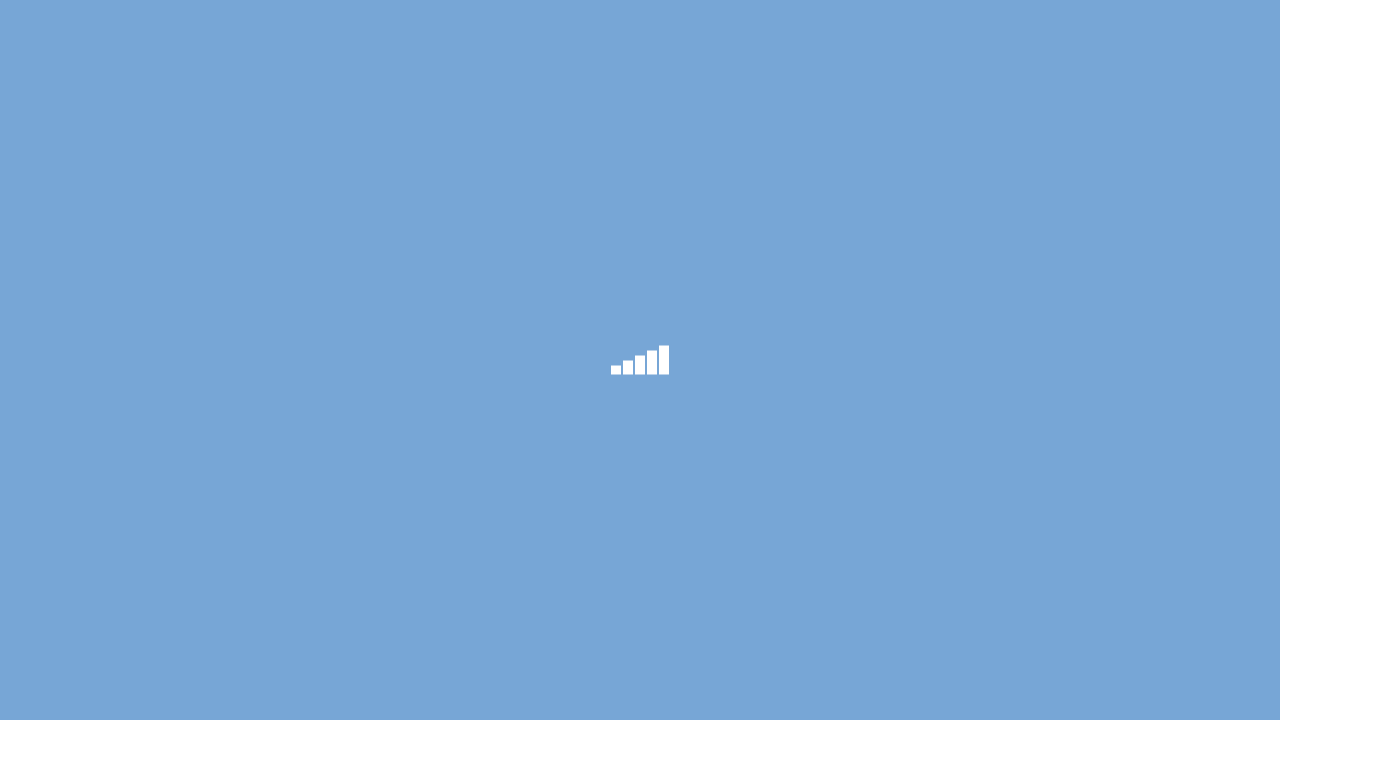

--- FILE ---
content_type: text/css
request_url: https://maps.idwr.idaho.gov/agol/IrrigationOrganizations/jimu.js/css/jimu-theme.css
body_size: 4094
content:
/*******************************************************************************************************************
      jimu-theme.css defines appearance of common components and jimu/dijits, it doesn't define layout.
      User can override this css style to meet new appearance.
********************************************************************************************************************/
@import url("jimu.css");
@font-face {
  font-family: 'wab_2d';
  src:  url('fonts/wab_2d.eot?l74ffv');
  src:  url('fonts/wab_2d.eot?l74ffv#iefix') format('embedded-opentype'),
    url('fonts/wab_2d.ttf?l74ffv') format('truetype'),
    url('fonts/wab_2d.woff?l74ffv') format('woff'),
    url('fonts/wab_2d.svg?l74ffv#wab_2d') format('svg');
  font-weight: normal;
  font-style: normal;
}
@font-face {
    font-family: 'Themefont';
    src: url('fonts/Themefont.eot?cwzds4');
    src: url('fonts/Themefont.eot?cwzds4#iefix') format('embedded-opentype'),
         url('fonts/Themefont.ttf?cwzds4') format('truetype'),
         url('fonts/Themefont.woff?cwzds4') format('woff'),
         url('fonts/Themefont.svg?cwzds4#Themefont') format('svg');
    font-weight: normal;
    font-style: normal;
}
/* css for jimu-main- */
.jimu-main-background{
  background-color: #485566;
  background-color: rgba(72, 85, 102, 0.9);
}

.jimu-main-font{
  /*font-family: Verdana,Arial,sans-serif;*/
  /*font-size: 63%;*/
}

/* css for jimu-title and jimu-subtitle */
.jimu-title{
  font-size: 20px;
  font-weight: bold;
  color: #ffffff;
}

.jimu-subtitle{
  font-size: 12px;
  font-weight: normal;
  color: #ffffff;
  font-family: Avenir Medium;
}

/* css for jimu-footer */
.jimu-footer{
  font-size: 10px;
  color: #ffffff;
  font-weight: normal;
}

/* css for jimu-link */
.jimu-link{
  font-size: 14px;
  font-weight: normal;
  color: #ffffff;
  font-family: Avenir Medium;
}

.jimu-link:link, .jimu-link:visited{
  text-decoration: none;
}

.jimu-link:hover{
  text-decoration: underline;
  color: #ffffff;
  opacity: 1;
}

.jimu-link:active{
  text-decoration: none;
  color: #ececec;
}

/* css for jimu-widget- */
.jimu-widget{
  font-size: 12px;
  font-weight: normal;
  color: #000;
}

.jimu-widget-title{
  font-size: 14px;
  font-weight: bold;
}

.jimu-widget-note{
  font-size: 12px;
  font-weight: normal;
  color: #a4a4a4;
}

.jimu-widget-placeholder{
  background-color: #000000;
  filter:alpha(opacity=20);
  opacity: 0.5;
  border-radius: 4px;
  border: 1px dashed #a0acbf;
}

.jimu-widget-placeholder:hover{
  filter:alpha(opacity=40);
  opacity: 0.7;
}

.jimu-widget-placeholder .inner {
  background-color: #000;
  filter:alpha(opacity=80);
  opacity: 0.8;
}

.jimu-widget-tooltip{
  background-color: #ffffff;
  background-color: rgba(255, 255, 255, 0.8);
  font-size: 12px;
  font-weight: normal;
  color: #838383;
}

.jimu-widget-offpanel-background{
  background-color: #ffffff;
  border: 0;
}

.jimu-widget-onscreen-icon{
  background-color: #555;
  border: 1px solid #999;
}
.jimu-widget-onscreen-icon:hover{
  background-color: #333;
}
.jimu-widget-onscreen-icon.jimu-state-selected{
  background-color: #333;
}

/* css for jimu-panel- */
.jimu-panel{
  background-color: #ffffff;
  background-color: rgba(255, 255, 255, 0.9);
  border: 1px solid #ffffff;
}

.jimu-panel-title{
  font-size: 16px;
  font-weight: bold;
  color: #ffffff;
  background-color: #485566;
}

/* interaction states*/
.jimu-state-error{
  background: #e84b4b;
  color: #fff;
}

/*.jimu-panel-content{}*/

/* css for jimu-overlay */
.jimu-overlay{
  background-color: #000000;
  filter:alpha(opacity=30);
  opacity: 0.3;
}

/* css for jimu-btn */
.jimu-btn{
  background-color: #485566;
  color: #ffffff;
}

.jimu-btn-vacation{
  border: 1px solid #485566;
  background-color: #fff;
  color: #485566;
}

.jimu-btn:hover{
  background-color: #596d87;
  color: #ffffff;
}

.jimu-btn-vacation:hover{
  background-color: #f4f4f4;
  color: #485566;
}

.jimu-btn:active{
  background-color: #485566;
  color: #ffffff;
}

.jimu-btn.jimu-state-disabled{
  background-color: #adadad;
  color: #d8d8d8;
}

.jimu-btn.jimu-priority-secondary{
  background-color: #f5f5f5;
  color: #636363;
  border: 1px solid #cbcbcb;
}

.jimu-btn.jimu-priority-secondary:hover{
  background-color: #ffffff;
  color: #636363;
  border: 1px solid #cbcbcb;
}

.jimu-btn.jimu-priority-secondary:active{
  background-color: #ebebeb;
  color: #636363;
  border: 1px solid #cbcbcb;
}

.jimu-btn.jimu-priority-secondary.jimu-state-disabled{
  background-color: #ffffff;
  color: #d0d0d0;
  border: 0;
}

/* css for add-with-icon */
.add-with-icon{
  color: #067EAA;
}

/* css for jimu-table */
.jimu-table-header{
  background-color: #efefef;
  font-size: 12px;
  font-weight: bold;
  color: #838383;
}

.jimu-table-row{
  font-size: 12px;
  color: #838383;
}

.jimu-table-row:hover{
  border: 1px solid #cbcbcb;
  font-weight: normal;
  color: #838383;
}

.jimu-table-row.jimu-state-active{
  border: 1px solid #cbcbcb;
  font-weight: bold;
  color: #838383;
}

.jimu-table-row-separator{
  border-bottom: 1px solid #cbcbcb;
}

/* css for SimpleTable dijit */
.jimu-simple-table .head-section{
  /*background-color: #518dca;*/
  background-color: #888888;
}

.jimu-simple-table .simple-table-title{
  color: #ffffff;
	font-size: 14px;
}

.jimu-simple-table .simple-table-row:hover{
  /*background-color: #edf2f5;*/
  background-color: #eee;
  color: #7989a0;
}

.jimu-simple-table .simple-table-row.jimu-state-active{
  /*background-color: #e3ecf2;*/
  background-color: #ddd;
  color: #596679;
}

/* css for ItemSelector dijit */
.jimu-item-selector .signin-tip{
  color: #d6d6d6;
  font-size: 13px;
}

/* css for _ItemTable dijit */
.jimu-item-table .item-border{
	border: 3px solid #24B5CC;
  /*-webkit-border-radius:5px;
  -moz-border-radius:5px;
  -o-border-radius:5px;
  -ms-border-radius:5px;
  border-radius:5px;*/
}

.jimu-item-table .item-thumbnail{
	background-repeat:no-repeat;
  background-position:center center;
  border:1px solid #d2dae2;
  /*-webkit-border-radius:5px;
  -moz-border-radius:5px;
  -o-border-radius:5px;
  -ms-border-radius:5px;
  border-radius:5px;*/
  color: #666;
	background-size:cover;
  cursor: default;
}

.jimu-item-table .item-details{
  text-decoration: none;
  color: #15a4fa;
}

.jimu-item-table .jimu-state-error-text{
  font-size: 13px;
  color: #ff0000;
}

/* css for TabContainer3 dijit */
.jimu-tab3 .tab-item-td{
  color: #898989;
	border-left: 0;
  border-right: 0;
  border-top: 0;
  border-bottom: 1px solid #ccc;
  font-family: "Avenir Light";
}

/*.jimu-tab3 .tab-item-td.jimu-state-active{
  color: #48494B;
  border-left: 1px solid #ccc;
  border-right: 1px solid #ccc;
  border-top: 2px solid #15a4fa;
  border-bottom: 0;
}*/

.jimu-tab3 .tab-item-td.jimu-state-active{
  color: #48494B;
  border-bottom: 2px solid #24B5CC;
  font-family: "Avenir Medium";
  color: #24B5CC;
}

/* css for LayerChooserFromMap dijit */
.jimu-basic-layer-chooser-from-map .jimu-state-error-text{
  color: #ff0000;
}

/* css for DrawBox dijit */
@font-face {
  font-family: 'draw box';

  src: url('fonts/drawbox.eot');
  src: url('fonts/drawbox.eot?#iefix') format('embedded-opentype'),
  url('fonts/drawbox.woff') format('woff'),
  url('fonts/drawbox.ttf') format('truetype'),
  url('fonts/drawbox.svg#drawbox') format('svg');
  font-weight: normal;
  font-style: normal;
}
.jimu-draw-box .draw-item.jimu-state-active{
  background-color: #DDDDDD;
  border: 2px solid #000000;
}
/*.jimu-draw-box.enabled .draw-item:hover{
  background-color: #c0c0c0;
}*/

.jimu-draw-box .draw-item {
  font-family: 'draw box' !important;
  speak: none;
  font-style: normal;
  font-weight: normal;
  font-variant: normal;
  text-transform: none;
  line-height: 1;
  -webkit-font-smoothing: antialiased;
  -moz-osx-font-smoothing: grayscale;
  color: rgba(0,0,0,0.5);
  cursor: pointer;
  font-size: 16px;
  color: black;
}

.jimu-draw-box .point-icon:before{
  content: '\e90c';
}

.jimu-draw-box .arrow-icon:before{
  content: '\e913';
}

.jimu-draw-box .line-icon:before{
  content: '\e90b';
}

.jimu-draw-box .polyline-icon:before{
  content: '\e90e';
}

.jimu-draw-box .freehand-polyline-icon:before{
  content: '\e908';
}

.jimu-draw-box .triangle-icon:before{
  content: '\e910';
}

.jimu-draw-box .extent-icon:before{
  content: '\e905';
}

.jimu-draw-box .circle-icon:before{
  content: '\e907';
}

.jimu-draw-box .ellipse-icon:before{
  content: '\e904';
}

.jimu-draw-box .polygon-icon:before{
  content: '\e90d';
}

.jimu-draw-box .freehand-polygon-icon:before{
  content: '\e90a';
}

.jimu-draw-box .text-icon:before{
  content: '\e900';
}

.jimu-draw-box .drawings-clear{
  font-family: 'draw box' !important;
  background-color: #D0021B !important;
  color: white !important;
}
.jimu-draw-box .drawings-clear:before{
  content: '\e901';
}

.jimu-draw-box.enabled .drawings-clear:hover{
  background-color: #B60016;
}

/**********calendar styles***************/
.dijitCalendarPopup {
  position: absolute;
  margin: 1px 0 0 0;
  padding: 0;
}
.dijitCalendarPopup .dijitCalendar {
  background: #fff;
  text-align: center;
  border: none;
}
.dijitCalendarPopup .dijitCalendarHover,
.dijitCalendarPopup .dijitCalendar:hover,
.dijitCalendarPopup .dijitCalendarActive {
  background-color: #fff;
  border: none;
}

/*month dropdown*/
.dijitCalendarPopup .dijitCalendar .dijitDropDownButton .dijitButtonNode {
  background-color: transparent;
  background-image: none;
  padding: 0;
  padding-top: 3px;
  border: none;
}
.dijitCalendarPopup .dijitCalendar .dijitDropDownButtonHover .dijitButtonNode,
.dijitCalendarPopup .dijitCalendar .dijitDropDownButton:hover .dijitButtonNode {
  background-color: transparent;
  border: inherit;
}
.dijitCalendarPopup .dijitCalendarMonthContainer .dijitButtonText {
  background-color: transparent;
  border: none;
  font-weight: bold;
  padding-right: 10px;
  padding-left: 0;
}
.dijitPopup .dijitCalendarMonthMenu .dijitCalendarMonthLabel {
  padding: 7px 0;
  border: none;
  font-size: 13px;
}
.dijitPopup .dijitCalendarMonthMenu .dijitCalendarMonthLabelHover,
.dijitPopup .dijitCalendarMonthMenu .dijitCalendarMonthLabelActive {
  border: none;
  background-color: #eee;
  background-image: none;
  filter: none;
}
.dijitCalendarPopup .dijitCalendarMonthContainer .dijitButtonText .dijitCalendarMonthLabel{
  font-size: 14px;
}

/*month prev-next*/
.dijitCalendarPopup .dijitCalendarArrow {
  display: inline-block;
  width: 24px;
  height: 24px;
  border-radius: 24px;
  cursor: pointer;
}
.dijitCalendarPopup .dijitCalendarArrow > img {
  display: none;/*disable current img mode*/
}
.dijitCalendarPopup .dijitCalendarDecrementArrow {
  float: left;
  background: url(images/arrow_left_dark.svg) no-repeat center center transparent;
}
.dijitCalendarPopup .dijitCalendarIncrementArrow {
  background: url(images/arrow_right_dark.svg) no-repeat center center transparent;
}
.jimu-rtl .dijitCalendarPopup .dijitCalendarDecrementArrow {
  float: right;
  background: url(images/arrow_right_dark.svg) no-repeat center center transparent;
}
.jimu-rtl .dijitCalendarPopup .dijitCalendarIncrementArrow {
  background: url(images/arrow_left_dark.svg) no-repeat center center transparent;
}
.dijitCalendarPopup .dijitCalendarDecrementArrow.dijitCalendarArrowHover,
.dijitCalendarPopup .dijitCalendarIncrementArrow.dijitCalendarArrowHover {
  background-color: #eee;
}
.dijitCalendarPopup .dijitDropDownButton .dijitArrowButtonInner {
  background: url(images/arrow_down_dark.svg) no-repeat center center transparent;
}

/*days*/
.dijitCalendarPopup .dijitCalendar table{
  width: 100%;
  margin-top: 7px;
}
.dijitCalendarPopup .dijitCalendar table .dijitCalendarDayLabelTemplate{
  border-bottom: 1px solid #eee;
}
.dijitCalendarPopup .dijitCalendarDateTemplate,
.dijitCalendarPopup .dijitCalendarPreviousMonth,
.dijitCalendarPopup .dijitCalendarNextMonth {
  background-color: #fff;
  background-image: none;
  border: none;
  font-size: 12px;
  line-height: 20px;
}
.dijitCalendarPopup .dijitCalendarDateTemplate .dijitCalendarDateLabel{
  color: #333;
  -webkit-transition-duration: 0s;
  -moz-transition-duration: 0s;
  transition-duration: 0s;
}
.dijitCalendarPopup .dijitCalendarPreviousMonth .dijitCalendarDateLabel,
.dijitCalendarPopup .dijitCalendarNextMonth .dijitCalendarDateLabel{
  color: #999;
  /* border: none; */
  border: 1px solid #fff;
}

.dijitCalendarPopup .dijitCalendarEnabledDate.dijitCalendarPreviousMonth:hover .dijitCalendarDateLabel,
.dijitCalendarPopup .dijitCalendarEnabledDate.dijitCalendarNextMonth:hover .dijitCalendarDateLabel {
  background-color: #eee;
  color: #999;
}
.dijitCalendarPopup .dijitCalendarHoveredDate .dijitCalendarDateLabel,
.dijitCalendarPopup .dijitCalendarEnabledDate:hover .dijitCalendarDateLabel {
  background-color: #eee;
  border: 1px solid #fff;
  color: inherit;
  -webkit-transition-duration: 0s;
  -moz-transition-duration: 0s;
  transition-duration: 0s;
}
.dijitCalendarPopup .dijitCalendarSelectedDate .dijitCalendarDateLabel,
.dijitCalendarPopup .dijitCalendarSelectedDate.dijitCalendarHoveredDate .dijitCalendarDateLabel {
  color: #fff;
  background-color: #666;
  border-color: #fff;
}


/*year prev-next*/
.dijitCalendarYearContainer .dijitCalendarYearLabel{
  padding: 3px 0;
  margin: 0 10px;
  border-top: 1px solid #eee;
  border-bottom: 1px solid #eee;
}
.dijitCalendarYearContainer .dijitCalendarSelectedYear{
  color:#000;
  font-weight: bold;
  font-size: 16px;
  /* width: 50%; */
  width: calc(50% - 18px);
}
.dijitCalendarYearContainer .dijitCalendarNextYear,
.dijitCalendarYearContainer .dijitCalendarPreviousYear {
  font-size: 14px;
  color: #666;
  padding: 4px 6px 4px 6px;
}
.dijitCalendarYearContainer .dijitCalendarNextYearHover,
.dijitCalendarYearContainer .dijitCalendarNextYear:hover,
.dijitCalendarYearContainer .dijitCalendarPreviousYearHover,
.dijitCalendarYearContainer .dijitCalendarPreviousYear:hover {
  color: #000;
  border: none;
  background-color: #eee;
  padding: 4px 6px 4px 6px;
}


/*time picker*/
.jimu-dateTimeBox {
  height: 100%;
  background: #fff;
}
.jimu-dateTimeBox .jimu-calendar {
  width: 100%;
  border: none;
  border-radius: inherit;
}
.jimu-dateTimeBox .timeTextContainer {
  margin: 3px 10px 2px 10px;
}
.jimu-dateTimeBox .timeTextContainer .timeGroup .timeLabel,
.jimu-dateTimeBox .timeTextContainer .timeGroup .dijitTextBox{
  width: calc(33.3% - 4px);
  padding: 0 2px;
}
.jimu-dateTimeBox .timeTextContainer .timeGroup .timeLabel{
  font-size: 13px;
  display: inline-block;
  text-align: center;
  overflow: hidden;
  text-overflow: ellipsis;
}
.jimu-dateTimeBox .timeTextContainer .dijitTextBox{
  background-color: #fff;
  height: 30px;
}
.jimu-dateTimeBox .timeTextContainer.timeTextContainerRuntime .dijitTextBox{
  width: 100%;
  margin: auto 3px;
  padding-left: 32px;
}
.jimu-dateTimeBox .timeTextContainer .dijitTextBox .dijitInputField{
  padding: 1px 8px;
}
.jimu-dateTimeBox .timeTextContainer .dijitTextBox .dijitInputInner{
  font-size: 13px;
}
.jimu-dateTimeBox .timeTextContainer .timeTextIcon{
  position: absolute;
  left: 25px;
  width: 20px;
  height: 20px;
  margin-top: 4px;
  background-image: url(images/schedule.svg);
  background-repeat: no-repeat;
}
.jimu-dateTimeBox .timeTextContainer .jimu-toggle-button{
  margin: 5px;
}

.dijitTimePickerPopup .dijitTimePicker{
  background-color: #fff;
}
.dijitTimePickerPopup .dijitTimePickerItem{
  color: #000;
  line-height: 18px;
  border-top: solid 1px #fff;
  border-bottom: solid 1px #fff;
  background-image: none;
}
.dijitTimePickerPopup .dijitTimePickerTick {
  background-color: #fff;
  font-size: 11px;
}
.dijitTimePickerPopup .dijitTimePickerMarker {
  background-color: #eee;
  font-size: 12px;
  white-space: nowrap;
}
.dijitTimePickerPopup .dijitTimePickerMarkerSelected,
.dijitTimePickerPopup .dijitTimePickerTickSelected {
  font-size: 1em;
}

.dijitTimePickerPopup .dijitTimePickerTickHover,
.dijitTimePickerPopup .dijitTimePickerMarkerHover {
  background-color: #999;
}
.dijitTimePickerPopup .dijitTimePickerMarkerSelected,
.dijitTimePickerPopup .dijitTimePickerTickSelected {
  color: #fff;
  background-color: #666;
}
.dijitTimePickerPopup .dijitTimePickerMarkerSelected.dijitTimePickerMarkerHover,
.dijitTimePickerPopup .dijitTimePickerTickSelected.dijitTimePickerTickHover {
  background-color: #666;
}

.jimu-popup.jimu-popup-date-time-picker .content{
  overflow-y: hidden;
}
.jimu-popup.jimu-popup-date-time-picker .button-container{
  width: calc(100% - 20px);
  padding: 15px 0;
  margin: 0 10px;
}
.jimu-popup.jimu-popup-date-time-picker .button-container .jimu-popup-action-btn{
  width: 49%;
  margin: 0 1%;
  background: #666 !important;
}
.jimu-popup.jimu-popup-date-time-picker .button-container .jimu-btn-vacation{
  margin-right: 0;
  color: #000;
  background: #fff !important;
  border: 1px solid #999 !important;
}


--- FILE ---
content_type: text/css
request_url: https://maps.idwr.idaho.gov/agol/IrrigationOrganizations/themes/ToolsTheme/common.css?wab_dv=2.18
body_size: -104
content:
@import url("panels/AccordionPanel/style.css");

--- FILE ---
content_type: text/css
request_url: https://maps.idwr.idaho.gov/agol/IrrigationOrganizations/themes/ToolsTheme/styles/cyan/style.css?wab_dv=2.18
body_size: 147
content:
.jimu-main-background{
  background-color: #2aaa8a;
}
.jimu-on-screen-widget-panel>.jimu-panel-title{
  color: white;
  background-color: #2aaa8a;
}
.popup-links {
background-color: #2aaa8a;
}
.popup-links .link-section {
  background-color: #2aaa8a;
}
.jimu-widget-sidemenu-controller .max-pane,
.jimu-widget-sidemenu-controller .tab-resizer,
.jimu-widget-sidemenu-controller .min-pane,
.jimu-widget-sidemenu-controller .other-group-pane{
  border-style: none;
}
.esriPopup .titlePane {
  background-color: #2aaa8a;
}
.jimu-widget-sidemenu-controller .other-group-title{
  color: #ffffff;
}
.jimu-widget-sidemenu-controller .other-group:hover{
  background-color: #39b999;
}
.tab-widget-frame .title-label {
  color: #2aaa8a;
}
.jimu-widget-sidemenu-controller .content-title,
.jimu-widget-sidemenu-controller .other-group-pane-title .text{
  color: #ffffff;
}

--- FILE ---
content_type: text/css
request_url: https://maps.idwr.idaho.gov/agol/IrrigationOrganizations/themes/ToolsTheme/panels/AccordionPanel/style.css
body_size: 609
content:

/********************************************************/
.accordion-widget-frame{
  border: 1px solid transparent;
}
.accordion-widget-frame .item-card .title{
  overflow: hidden;
  border: none;
  background-color: white;
  height: 18px;
}
.accordion-widget-frame .title{
  /* overflow: hidden; */
  height: 32px;
  background-color: #dddddd;
  border-top-color: #888888;
  border-top-width: 1px;
  border-top-style: solid;
  border-bottom-color: #888888;
  border-bottom-width: 2px;
  border-bottom-style: groove;
}
.accordion-widget-frame .title-label{
  height: 26px;
  padding: 5px 13px;
  background-color: #dddddd;
  float: left;
  /* border-top-left-radius: 4px; */
  /* border-top-right-radius: 4px; */
  color: #888;
  font: 14px Arial;
  font-weight: bold;
  display: inline-block;
  max-width: 338px;
  overflow: hidden;
  text-overflow: ellipsis;
}
.accordion-widget-title.collapse-btn{
  width: 14px;
  height: 8px;
  background: url(images/up.png);
  background-repeat: no-repeat;
  background-position: center;
  float: right;
  margin-right: 10px;
  margin-top: 10px;
  padding-right: 40px;
  filter: invert(50%);
}
.accordion-widget-title.expand-btn{
  width: 14px;
  height: 8px;
  background: url(images/down.png);
  background-repeat: no-repeat;
  background-position: center;
  float: right;
  margin-right: 10px;
  margin-top: 10px;
  padding-right: 40px;
  filter: invert(50%);
}
/* .accordion-widget-frame .title-angle{ */
.accordion-widget-frame .title-angle{
  width: 21px;
  height: 20px;
  background: url(images/tab_triangle.png);
  float: left;
}
.accordion-widget-frame .jimu-container{
  /* border-bottom-left-radius: 4px; */
  /* border-bottom-right-radius: 4px; */
  /* border-top-right-radius: 4px; */
  position: relative;
  overflow-x: auto;
}
/*  Added by BRB, IDWR */
.accordion-widget-frame .title-label img{
	width:30px;
	padding-right:10px;
	float:left;
	filter:invert(50%);
}
.accordion-widget-frame .jimu-viewstack {
  top: 0px;
}
.accordion-widget-frame .jimu-widget-chart{
  background-color: #fff;
}

.jimu-rtl .accordion-widget-frame .title-label{
  float: right;
  /* border-top-right-radius: 4px; */
  /* border-top-left-radius: 4px; */
}
.jimu-rtl .accordion-widget-frame .title-angle{
  background: url(images/tab_triangle_2.png);
  float: right;
}
.jimu-rtl .accordion-widget-frame .jimu-container{
  /* border-top-left-radius: 4px; */
  border-top-right-radius: 0;
}

--- FILE ---
content_type: application/javascript
request_url: https://maps.idwr.idaho.gov/agol/IrrigationOrganizations/jimu.js/exportUtils.js?wab_dv=2.18
body_size: 3968
content:
///////////////////////////////////////////////////////////////////////////
// Copyright © Esri. All Rights Reserved.
//
// Licensed under the Apache License Version 2.0 (the "License");
// you may not use this file except in compliance with the License.
// You may obtain a copy of the License at
//
//    http://www.apache.org/licenses/LICENSE-2.0
//
// Unless required by applicable law or agreed to in writing, software
// distributed under the License is distributed on an "AS IS" BASIS,
// WITHOUT WARRANTIES OR CONDITIONS OF ANY KIND, either express or implied.
// See the License for the specific language governing permissions and
// limitations under the License.
///////////////////////////////////////////////////////////////////////////

/*global saveAs, saveTextAs */
define([
  'dojo/_base/declare',
  'dojo/_base/lang',
  'dojo/_base/array',
  'dojo/json',
  'dojo/Deferred',
  'esri/tasks/query',
  'esri/tasks/QueryTask',
  'esri/tasks/FeatureSet',
  'esri/graphic',
  'esri/SpatialReference',
  'esri/tasks/ProjectParameters',
  'esri/config',
  'esri/geometry/webMercatorUtils',
  'jimu/LayerInfos/LayerInfos',
  './utils',
  './CSVUtils',
  './GeojsonConverters',
  'libs/polyfills/FileSaver'
  ],
  function(declare, lang, array, JSON, Deferred, Query, QueryTask, FeatureSet, Graphic,
  SpatialReference, ProjectParameters, esriConfig, webMercatorUtils, LayerInfos,
  jimuUtils, CSVUtils, GeojsonConverters) {
    /* global dojo */
    var mo = {};

    /**
     * options should contain the following attributes:
     * 1. type: type of the data source, can be mo.TYPE_TABLE or mo.TYPE_FEATURESET
     * 2. filename: output file name
     * 3. url: url of the data source if it is fetched remotely
     * 4. data: data source if it is local.
     * You can choose to use url or data, but not both of them.
     */
    mo.createDataSource = function(options){
      return new DataSource(options);
    };

    mo.TYPE_TABLE = 'table';
    mo.TYPE_FEATURESET = 'FeatureSet';
    mo.FORMAT_CSV = 'CSV';
    mo.FORMAT_FEATURESET = 'FeatureSet';
    mo.FORMAT_GEOJSON = 'GeoJSON';

    var DataSource = declare(null, {
      filename: undefined,
      format: undefined,
      nls: undefined,
      data: null,
      url: null,

      constructor: function(options){
        this.nls = window.jimuNls.exportTo;
        this.data = options.data;
        this.url = options.url;
        this.filename = options.filename;
      },

      setFormat: function(value){
        this.format = value;
      },

      download: function() {
        if(this.format === mo.FORMAT_CSV){
          return this.exportCSV();
        }else if(this.format === mo.FORMAT_FEATURESET){
          return this.exportFeatureCollection();
        }else if(this.format === mo.FORMAT_GEOJSON){
          return this.exportGeoJSON();
        }
      },

      getFeatureSet: function(){
        var ret = new Deferred();

        if(this.data){
          ret.resolve(this.data);
        }else if(this.url){
          var query = new Query();
          query.returnGeometry = true;
          query.outFields = ['*'];

          this.queryTask = new QueryTask(this.url);
          this.queryTask.execute(query, lang.hitch(this, function(fs){
            ret.resolve(fs);
          }), lang.hitch(this, function(){
            ret.resolve(null);
          }));
        }else{
          ret.resolve(null);
        }

        return ret;
      },

      findPopupInfo: function(featureSet) {
        if (!featureSet || !featureSet.features || featureSet.features.length === 0) {
          return null;
        }
        var feature = featureSet.features[0];
        var layerId;
        var fields;

        if(feature._layer) {
          fields = feature._layer.fields;
          layerId = feature._layer.id;
          var layerInfos = LayerInfos.getInstanceSync();
          var layerInfo = layerInfos.getLayerInfoById(layerId);
          if (layerInfo) {
            var popupInfo = layerInfo.getPopupInfo();
            if (!popupInfo) {
              // Try another way to get popupInfo
              popupInfo = layerInfo.layerObject.infoTemplate && layerInfo.layerObject.infoTemplate.info;
            }
            return popupInfo;
          }
        }
        return null;
      },

      findLayerDefinition: function(featureSet) {
        if (!featureSet || !featureSet.features || featureSet.features.length === 0) {
          return null;
        }
        var feature = featureSet.features[0];

        if(feature._layer) {
          return {
            geometryType: featureSet.geometryType,
            fields: feature._layer.fields,
            objectIdField: feature._layer.objectIdField,
            typeIdField: feature._layer.typeIdField,
            types: feature._layer.types
          };
        }

        var fields = [];
        var attributes = feature.attributes;
        var item;
        for (item in attributes) {
          if(attributes.hasOwnProperty(item)){
            fields.push({
              name: item
            });
          }
        }
        return {
          geometryType: featureSet.geometryType,
          fields: fields
        };
      },

      formatAttributes: function(featureSet) {
        var def = new Deferred();
        var popupInfo = this.findPopupInfo(featureSet);
        var layerDefinition = this.findLayerDefinition(featureSet);
        if (popupInfo && layerDefinition) {
          var data = array.map(featureSet.features, function(feature) {
            return feature.attributes;
          });
          CSVUtils._formattedData(featureSet.features[0]._layer, {
            data: data,
            outFields: layerDefinition.fields
          }, {
            formatNumber: true,
            formatDate: true,
            formatCodedValue: true,
            popupInfo: popupInfo,
            richText: {}
          }).then(lang.hitch(this, function(result) {
            var datas = result.datas;
            var outFeatureset = new FeatureSet();
            var features = [];
            array.forEach(featureSet.features, function(feature, index) {
              var g = new Graphic(feature.toJson());
              g.attributes = datas[index];
              features.push(g);
            });
            outFeatureset.features = features;
            outFeatureset.geometryType = featureSet.geometryType;
            outFeatureset.fieldAliases = featureSet.fieldAliases;
            outFeatureset.fields = featureSet.fields;
            def.resolve(outFeatureset);
          }));
        } else {
          def.resolve(featureSet);
        }
        return def;
      },

      exportCSV: function() {
        return this.getFeatureSet().then(lang.hitch(this, function(fs){
          var popupInfo = this.findPopupInfo(fs);
          var layerDefinition = this.findLayerDefinition(fs);
          var features = fs.features;
          if (layerDefinition && layerDefinition.fields) {
            var outFields = lang.clone(layerDefinition.fields);
            this._addXYAttribute(outFields, 'x');
            this._addXYAttribute(outFields, 'y');
            layerDefinition.fields = outFields;
            features = [];
            array.forEach(fs.features, lang.hitch(this, function(feature) {
              var graphic = new Graphic(feature.toJson());
              graphic.attributes = this._getAttrsWithXY(graphic);
              features.push(graphic);
            }));
          } else {
            layerDefinition.fields = [];
            for (var attr in features[0].attributes) {
              layerDefinition.fields.push({
                name: attr,
                alias: attr
              });
            }
          }
          return CSVUtils.exportCSVByGraphics(
            this.filename,
            layerDefinition,
            features,
            {
              formatNumber: true,
              formatDate: true,
              formatCodedValue: true,
              popupInfo: popupInfo
            });
        }));
      },

      exportGeoJSON: function() {
        return this.getFeatureSet()
        .then(lang.hitch(this, function(fs) {
          return this.formatAttributes(fs);
        }))
        .then(lang.hitch(this, function(fs) {
          return this._projectToWGS84(fs);
        }))
        .then(lang.hitch(this, function(featureset){
          var str = '';
          if(featureset && featureset.features && featureset.features.length > 0){
            var jsonObj = {
              type: 'FeatureCollection',
              features: []
            };
            array.forEach(featureset.features, function(feature) {
              jsonObj.features.push(GeojsonConverters.arcgisToGeoJSON(feature));
            });
            str = JSON.stringify(jsonObj);
          }
          return str;
        }))
        .then(lang.hitch(this, function(str){
          download(this.filename + '.geojson', str);
        }));
      },

      exportFeatureCollection: function() {
        return this.getFeatureSet()
        .then(lang.hitch(this, function(fs) {
          return this.formatAttributes(fs);
        }))
        .then(lang.hitch(this, function(fs){
          var str = '';
          if(fs){
            var jsonObj = fs.toJson();
            if(jsonObj){
              str = JSON.stringify(jsonObj);
            }
          }
          return str;
        }))
        .then(lang.hitch(this, function(str){
          download(this.filename + '.json', str);
        }));
      },

      exportToPortal: function(format, itemName){
        /*jshint unused: false*/
      },

      _projectToWGS84: function(featureSet) {
        var ret = new Deferred();
        var sf = this._getSpatialReference(featureSet);
        if (!sf) {
          ret.resolve([]);
        } else {
          var wkid = parseInt(sf.wkid, 10);

          if (wkid === 4326) {
            ret.resolve(featureSet);
          } else if (sf.isWebMercator()) {
            var outFeatureset = new FeatureSet();
            var features = [];
            array.forEach(featureSet.features, function(feature) {
              var g = new Graphic(feature.toJson());
              g.geometry = webMercatorUtils.webMercatorToGeographic(feature.geometry);
              features.push(g);
            });
            outFeatureset.features = features;
            outFeatureset.geometryType = featureSet.geometryType;
            outFeatureset.fieldAliases = featureSet.fieldAliases;
            outFeatureset.fields = featureSet.fields;
            ret.resolve(outFeatureset);
          } else {
            var params = new ProjectParameters();
            params.geometries = array.map(featureSet.features, function(feature) {
              return feature.geometry;
            });
            params.outSR = new SpatialReference(4326);

            var gs = esriConfig && esriConfig.defaults && esriConfig.defaults.geometryService;
            var existGS = gs && gs.declaredClass === "esri.tasks.GeometryService";
            if (!existGS) {
              gs = jimuUtils.getArcGISDefaultGeometryService();
            }

            gs.project(params).then(function(geometries) {
              var outFeatureset = new FeatureSet();
              var features = [];
              array.forEach(featureSet.features, function(feature, i) {
                var g = new Graphic(feature.toJson());
                g.geometry = geometries[i];
                features.push(g);
              });
              outFeatureset.features = features;
              outFeatureset.geometryType = featureSet.geometryType;
              outFeatureset.fieldAliases = featureSet.fieldAliases;
              outFeatureset.fields = featureSet.fields;
              ret.resolve(outFeatureset);
            }, function(err) {
              console.error(err);
              ret.resolve([]);
            });
          }
        }
        return ret;
      },

      _getSpatialReference: function(featureset) {
        if (featureset.spatialReference) {
          return featureset.spatialReference;
        }
        // Get spatial refrence from graphics
        var sf;
        array.some(featureset.features, function(feature) {
          if (feature.geometry && feature.geometry.spatialReference){
            sf = feature.geometry.spatialReference;
            return true;
          }
        });
        return sf;
      },

      _getAttrsWithXY: function(graphic) {
        var geometry = graphic.geometry;
        if (geometry && geometry.type === 'point') {
          var attrs = lang.clone(graphic.attributes);
          if ('x' in attrs) {
            attrs._x = geometry.x;
          } else {
            attrs.x = geometry.x;
          }

          if ('y' in attrs) {
            attrs._y = geometry.y;
          } else {
            attrs.y = geometry.y;
          }
          return attrs;
        }

        return graphic.attributes;
      },

      _addXYAttribute: function(outFields, fieldName) {
        var name;
        var exists = array.some(outFields, function(field) {
          return field.name === fieldName;
        });
        if (exists) {
          name = '_' + fieldName;
        } else {
          name = fieldName;
        }
        outFields.push({
          name: name,
          alias: name,
          format: {
            'digitSeparator': false,
            'places': 6
          },
          show: true,
          type: "esriFieldTypeDouble"
        });
        return outFields;
      }
    });

    function download(filename, text) {
      if (dojo.isIE < 10) {
        saveTextAs(text, filename, 'utf-8');
      }else{
        var blob = new Blob([text], {type: 'text/plain;charset=utf-8'});
        // Use saveAs(blob, name, true) to turn off the auto-BOM stuff
        saveAs(blob, filename, true);
      }
    }

    return mo;
  });


--- FILE ---
content_type: application/javascript
request_url: https://maps.idwr.idaho.gov/agol/IrrigationOrganizations/widgets/Filter/nls/strings.js?wab_dv=2.18
body_size: 253
content:
define({
  root: ({
    _widgetLabel: "Filter",
    toggleTip: "Click to show/hide filter settings",
    toggleOn: "Press toggle button to turn on current filter",
    toggleOff: "Press toggle button to turn off current filter",
    filterActions: "Filter actions",
    resetAll: "Reset filters (except custom)",
    turnOffAll: "Turn off filters (except custom)",
    resetAllForNoCustom: "Reset filters",
    turnOffAllForNoCustom: "Turn off filters",
    createCustomFilter: "Create a custom filter",
    customFilter: "Custom filter",
    toggleCustomFilter: "Toggle the filter on or off",
    toggleCustomFilters: "Turn all filters on or off"
  }),
  "ar": 1,
  "bs": 1,
  "ca": 1,
  "cs": 1,
  "da": 1,
  "de": 1,
  "el": 1,
  "es": 1,
  "et": 1,
  "fi": 1,
  "fr": 1,
  "he": 1,
  "hr": 1,
  "hu": 1,
  "it": 1,
  "id": 1,
  "ja": 1,
  "ko": 1,
  "lt": 1,
  "lv": 1,
  "nb": 1,
  "nl": 1,
  "pl": 1,
  "pt-br": 1,
  "pt-pt": 1,
  "ro": 1,
  "ru": 1,
  "sl": 1,
  "sr": 1,
  "sv": 1,
  "th": 1,
  "tr": 1,
  "uk": 1,
  "vi": 1,
  "zh-cn": 1,
  "zh-hk": 1,
  "zh-tw": 1
});

--- FILE ---
content_type: application/javascript
request_url: https://js.arcgis.com/3.34/esri/layers/RasterLayer.js
body_size: 25781
content:
// All material copyright ESRI, All Rights Reserved, unless otherwise specified.
// See http://js.arcgis.com/3.34/esri/copyright.txt for details.
//>>built
require({cache:{"esri/layers/BaseRasterLayer":function(){define("dojo/_base/declare dojo/_base/lang dojo/_base/connect dojo/_base/array dojo/sniff dojo/dom-construct dojo/dom-style dojox/gfx/matrix ../kernel ../config ../lang ../domUtils ../geometry/Point ./layer".split(" "),function(w,l,r,d,a,b,e,c,g,k,n,f,h,q){var m=k.defaults.map.zoomDuration;return w([q],{declaredClass:"esri.layers.BaseRasterLayer",managedSuspension:!0,opacity:1,constructor:function(a,b){this.drawMode=b&&void 0!==b.drawMode?b.drawMode:
!0;this.drawType=b&&b.drawType?b.drawType:"2d";this.pixelData=null;this._initialize(a,b)},setDrawMode:function(a){this.drawMode=a},setOpacity:function(a){this.opacity!==a&&(this.opacity=a,this.onOpacityChange(a))},onOpacityChange:function(){},refresh:function(){if(!this._canDraw()||10>a("ie"))this.onError(Error("Unable to refresh. This layer is not supported in the current browser."));else this._map&&this._extentChangeHandler(this._map.extent)},clear:function(){this._canDraw()&&"2d"===this.drawType&&
this._context.clearRect(0,0,this._mapWidth,this._mapHeight)},getContext:function(){return this._context},onResume:function(){this.inherited(arguments);this._toggleTime();if("css-transforms"===this._map.navigationMode){var a=this._map.__visibleDelta;this._left=this._tdx=a.x;this._top=this._tdy=a.y;e.set(this._div,g._css.names.transform,g._css.translate(this._left,this._top))}this._displayTimer=this._displayTimer||setTimeout(l.hitch(this,function(){this._extentChangeHandler(this._map.extent,null,!0)}),
0)},onSuspend:function(){this.inherited(arguments);this._toggleTime();clearTimeout(this._displayTimer);this._displayTimer=null},redraw:function(){this.hasDataChanged=!1;this._setPixelData(this.originalPixelData)},getCurrentResolution:function(){var a=this._map.extent;return new h((a.xmax-a.xmin)/this._map.width,(a.ymax-a.ymin)/this._map.height,a.spatialReference)},setPixelFilter:function(a,b){this.pixelFilter=a;b||this.redraw()},_toggleTime:function(){},_setMap:function(a,d){this.inherited(arguments);
this._dragOrigin={x:0,y:0};var c=this._div=b.create("div",null,d),f={width:a.width+"px",height:a.height+"px",position:"absolute"};"css-transforms"===a.navigationMode?(f[g._css.names.transform]=g._css.translate(a.__visibleDelta.x,a.__visibleDelta.y),this._left=a.__visibleDelta.x,this._top=a.__visibleDelta.y):this._left=this._top=0;e.set(c,f);this._canvas=b.create("canvas",{id:"canvas",width:a.width+"px",height:a.height+"px",style:"position: absolute;"},c);n.isDefined(this.opacity)&&e.set(c,"opacity",
this.opacity);(this._context=this._canvas.getContext(this.drawType))||console.error("Unable to create the context. This browser might not support \x3ccanvas\x3e elements.");this._mapWidth=a.width;this._mapHeight=a.height;this._connects=[];this._connects.push(r.connect(a,"onPan",this,this._panHandler));this._connects.push(r.connect(a,"onPanEnd",this,this._panEndHandler));"css-transforms"===a.navigationMode?this._connects.push(r.connect(a,"onScale",this,this._onScaleHandler)):(this._connects.push(r.connect(a,
"onZoom",this,this._onZoomHandler)),this._connects.push(r.connect(a,"onZoomEnd",this,this._onZoomEndHandler)));this._connects.push(r.connect(a,"onResize",this,this._onResizeHandler));this._connects.push(r.connect(a,"onExtentChange",this,this._extentChangeHandler));this._connects.push(r.connect(this,"onVisibilityChange",this,this._visibilityChangeHandler));this._connects.push(r.connect(this,"onOpacityChange",this,this._opacityChangeHandler));this._startRect={left:0,top:0,width:a.width,height:a.height};
this.evaluateSuspension();if(this.suspended&&!a.loaded)var k=r.connect(a,"onLoad",this,function(){r.disconnect(k);k=null;this.evaluateSuspension()});return c},_unsetMap:function(a,c){d.forEach(this._connects,r.disconnect,this);var e=this._div;e&&(c.removeChild(e),b.destroy(e));this.updating&&a._jobs&&a._jobs--;this._rasterReadPromise&&this._rasterReadPromise.cancel();this._map=this._canvas=this._context=this.data=this._connects=null;clearTimeout(this._displayTimer);this._displayTimer=null;this.inherited(arguments)},
_canDraw:function(){return!!(this._map&&this._canvas&&this._context)},_requestDataErrorHandler:function(a){"CancelError"!==a.name&&(this.clear(),this.onError(a))},_drawPixelData:function(){if(this._map){this._startRect={left:0,top:0,width:this._map.width,height:this._map.height};var a=this._useBrowserDecoding();!a&&this.drawMode||"css-transforms"!==this._map.navigationMode||(this._tdx=this._left,this._tdy=this._top,this._multiply=null,e.set(this._div,g._css.names.transform,g._css.translate(this._left,
this._top)),e.set(this._canvas,g._css.names.transform,g._css.translate(-this._left,-this._top)),this._dragOrigin={x:0,y:0});if(this._canDraw&&this.drawMode)if(a)this._fireUpdateEnd();else if(this.drawMode)if(this.pixelData&&this.pixelData.pixelBlock){var a=this.pixelData.pixelBlock,b=this._context,d=b.createImageData(a.width,a.height);d.data.set(a.getAsRGBA());var c=this.pixelData.extent,f=this._map.extent,k=this.getCurrentResolution(),h=0,m=0;Math.abs(c.xmin-f.xmin)>k.x&&(h=Math.round((c.xmin-f.xmin)/
k.x));Math.abs(f.ymax-c.ymax)>k.y&&(m=Math.round((f.ymax-c.ymax)/k.y));this.clear();"css-transforms"===this._map.navigationMode?(this._tdx=this._left,this._tdy=this._top,this._multiply=null,e.set(this._div,g._css.names.transform,g._css.translate(this._left,this._top)),e.set(this._canvas,g._css.names.transform,g._css.translate(-this._left,-this._top))):(e.set(this._div,{left:"0px",top:"0px",width:this._map.width+"px",height:this._map.height+"px"}),e.set(this._canvas,{left:"0px",top:"0px",width:this._map.width+
"px",height:this._map.height+"px"}));this._dragOrigin={x:0,y:0};b.putImageData(d,h,m,0,0,a.width,a.height);this._fireUpdateEnd()}else this.clear()}},_panHandler:function(a,b){"css-transforms"===this._map.navigationMode?(this._left=this._map.__visibleDelta.x+b.x,this._top=this._map.__visibleDelta.y+b.y,e.set(this._div,g._css.names.transform,g._css.translate(this._left,this._top))):e.set(this._div,{left:this._startRect.left+b.x+"px",top:this._startRect.top+b.y+"px"})},_panEndHandler:function(a,b){b&&
(this._startRect.left+=b.x,this._startRect.top+=b.y)},_onScaleHandler:function(a,b){var d={},f=g._css.names;e.set(this._canvas,f.transition,b?"none":f.transformName+" "+m+"ms ease");this._matrix=a;a=this._multiply?c.multiply(a,this._multiply):a;if(this._tdx||this._tdy)a=c.multiply(a,{xx:1,xy:0,yx:0,yy:1,dx:-this._tdx,dy:-this._tdy});d[f.transform]=g._css.matrix(a);e.set(this._canvas,d)},_onZoomHandler:function(a,b,d){var c=this._startRect;a=c.width*b;b*=c.height;var f=c.left-(a-c.width)*(d.x-c.left)/
c.width;d=c.top-(b-c.height)*(d.y-c.top)/c.height;e.set(this._canvas,{left:f+"px",top:d+"px",width:a+"px",height:b+"px"});this._endRect={left:f,top:d,width:a,height:b}},_onZoomEndHandler:function(){this._endRect&&(this._startRect=this._endRect)},_onResizeHandler:function(a,b,d){e.set(this._div,{width:b+"px",height:d+"px"});e.set(this._canvas,{width:b+"px",height:d+"px"});this._startRect.width=this._canvas.width=b;this._startRect.height=this._canvas.height=d},_extentChangeHandler:function(a,b,d,f){this.suspended||
b&&0===b.x&&0===b.y&&!d||("css-transforms"===this._map.navigationMode&&(b&&(this._dragOrigin.x+=b.x,this._dragOrigin.y+=b.y),d||(this._left=this._map.__visibleDelta.x,this._top=this._map.__visibleDelta.y,e.set(this._div,g._css.names.transform,g._css.translate(this._left,this._top))),d&&(e.set(this._canvas,g._css.names.transition,"none"),this._multiply=this._multiply?c.multiply(this._matrix,this._multiply):this._matrix)),this._fireUpdateStart(),a=this._map,this._requestData(a.extent,a.width,a.height))},
_visibilityChangeHandler:function(a){a?f.show(this._div):f.hide(this._div)},_opacityChangeHandler:function(a){e.set(this._div,"opacity",a)}})})},"esri/layers/ImageServiceLayerMixin":function(){define("dojo/_base/declare dojo/_base/lang dojo/_base/Deferred dojo/_base/array dojo/_base/json dojo/_base/config dojo/_base/connect dojo/has dojo/io-query dojo/DeferredList ../kernel ../config ../lang ../request ../deferredUtils ../urlUtils ../geometry/Extent ../geometry/Point ../geometry/Polygon ../renderers/colorRampUtils ./MosaicRule ./RasterFunction ./DimensionalDefinition ./Raster ./PixelBlock ./pixelFilters/VectorFieldPixelFilter ./rasterFormats/ImageCanvasDecoder ./TimeInfo ./Field ../graphic ../tasks/ImageServiceIdentifyTask ../tasks/ImageServiceIdentifyParameters".split(" "),
function(w,l,r,d,a,b,e,c,g,k,n,f,h,q,m,p,I,v,u,B,x,H,J,D,y,G,A,z,C,N,O,K){w=w(null,{declaredClass:"esri.layers.ImageServiceLayerMixin",_rasterFieldPrefix:"Raster.",_renderingRuleFieldSubPrefix:"ServicePixelValue.",_rasterFunctionServiceInfoProps:"bandCount pixelType hasRasterAttributeTable hasColormap hasHistograms minValues maxValues meanValues stdvValues serviceDataType".split(" "),_pixelTypeRanges:{U1:[0,1],U2:[0,3],U4:[0,15],U8:[0,255],S8:[-128,127],U16:[0,65535],S16:[-32768,32767]},_eventMap:{"rendering-change":!0,
"mosaic-rule-change":!0,"spatial-reference-change":!0,"renderer-change":!0},_cachedVariableStats:{},constructor:function(a,b){this.useMapTime=b&&b.hasOwnProperty("useMapTime")?!!b.useMapTime:!0},_initialize:function(a,b){this._url=p.urlToObject(a);this.raster=new D(this._url.path);this._rasterFunctionTemplateInfos={};this._customRenderingRuleId={};this.infoTemplate=b&&b.infoTemplate;this.format=(a=b&&b.imageServiceParameters)&&a.format;this.compressionTolerance=a&&a.compressionTolerance?a.compressionTolerance:
.01;this.interpolation=a?a.interpolation:null;this.compressionQuality=a?a.compressionQuality:null;this.bandIds=a?a.bandIds:null;this.mosaicRule=a?a.mosaicRule:null;this.renderingRule=a?a.renderingRule:null;this.renderer=a?a.renderer:null;this.useMapDimensionValue=b&&b.hasOwnProperty("useMapDimensionValue")?!!b.useMapDimensionValue:!0;this.hasImageFilter=b&&b.hasImageFilter;this.activeMapDimensions=b&&b.activeMapDimensions;this._params=l.mixin({},this._url.query,{f:"image",interpolation:this.interpolation,
format:this.format,compressionQuality:this.compressionQuality,bandIds:this.bandIds?this.bandIds.join(","):null},a?a.toJson():{});this.pixelFilter=b&&b.pixelFilter;this.originalPixelData=this.pixelData=null;this.hasDataChanged=!0;this._requestDataHandler=l.hitch(this,this._requestDataHandler);this._requestDataErrorHandler=l.hitch(this,this._requestDataErrorHandler);this._rasterReadPromise=null;this._initLayer=l.hitch(this,this._initLayer);this._queryVisibleRastersHandler=l.hitch(this,this._queryVisibleRastersHandler);
this._visibleRasters=[];this._rasterAttributeTableFields=[];this._rasterAttributeTableFeatures=[];this._renderingRuleAttributeTable={};this._renderingRuleColormap={};this._useRenderingRuleAttributeTable=!1;this._loadCallback=b&&b.loadCallback;a&&a.renderer&&(a.renderer.outputUnit||a.renderer.inputUnit)&&(this.vectorFieldPixelFilter=new G,this.vectorFieldPixelFilter.setUnits(a.renderer.inputUnit,a.renderer.outputUnit));(b=b&&b.resourceInfo)?this._initLayer(b):q({url:this._url.path,content:l.mixin({f:"json"},
this._url.query),callbackParamName:"callback",load:this._initLayer,error:this._errorHandler});this.registerConnectEvents()},disableClientCaching:!1,_initLayer:function(a,b){if(null!==a&&void 0!==a){this._findCredential();(this.credential&&this.credential.ssl||a&&a._ssl)&&this._useSSL();b=this.minScale;var t=this.maxScale;l.mixin(this,a);this.minScale=b;this.maxScale=t;this.initialExtent=this.fullExtent=this.extent=new I(a.extent);this.spatialReference=this.initialExtent.spatialReference;this.pixelSizeX=
parseFloat(this.pixelSizeX);this.pixelSizeY=parseFloat(this.pixelSizeY);var c=this.minValues,f=this.maxValues,e=this.meanValues,g=this.stdvValues,F=this.bands=[];b=0;for(t=this.bandCount;b<t;b++)F[b]={min:c[b],max:f[b],mean:e[b],stddev:g[b]};this.timeInfo=(b=this.timeInfo)&&b.timeExtent?new z(b):null;t=this.fields=[];if(c=a.fields)for(b=0;b<c.length;b++)t.push(new C(c[b]));this._updateInfoTemplateFields(this.fields);this.version=a.currentVersion;this.version||(this.version="fields"in a||"objectIdField"in
a||"timeInfo"in a?10:9.3);h.isDefined(a.minScale)&&!this._hasMin&&"Raster"!==a.cacheType&&this.setMinScale(a.minScale);h.isDefined(a.maxScale)&&!this._hasMax&&"Raster"!==a.cacheType&&this.setMaxScale(a.maxScale);b={};a.defaultMosaicMethod?(b.method=a.defaultMosaicMethod,b.operation=a.mosaicOperator,b.sortField=a.sortField,b.sortValue=a.sortValue):b.method=x.METHOD_NONE;this.defaultMosaicRule=new x(b);this.defaultMosaicRule.ascending=!0;this._useRenderingRuleAttributeTable=10<this.version&&"esriImageServiceDataTypeThematic"===
this.serviceDataType;this._setDefaultRenderingRule(!0);this._getRenderingRuleAttributeTableAndColormap();this._isScientificData()&&(!this.mosaicRule||this.mosaicRule&&!this.mosaicRule.multidimensionalDefinition)&&this._setDefaultMultidimensionalDefinition(!0);10<this.version&&this.hasRasterAttributeTable&&this.getRasterAttributeTable().then(l.hitch(this,function(a){a&&(a.features&&a.fields&&(this.rasterAttributeTable=l.clone(a)),a.features&&0<a.features.length&&(this._rasterAttributeTableFeatures=
l.clone(a.features)),a.fields&&0<a.fields.length&&(this._rasterAttributeTableFields=l.clone(a.fields)),this.renderingRule||!this.renderer||"esri.renderer.ClassBreaksRenderer"!==this.renderer.declaredClass&&"esri.renderer.UniqueValueRenderer"!==this.renderer.declaredClass||this.refresh())}));this._initVectorPixelFilter();this.bandIds||2!==this.bandCount||this.renderingRule||"esri.layers.ArcGISImageServiceLayer"!==this.declaredClass||this.setBandIds([0,0,0],!0);10.3<=this.version&&this.rasterFunctionInfos&&
this.rasterFunctionInfos.length&&this.getRasterFunctionInfos().then(l.hitch(this,function(a){if(a&&a.length){this.rasterFunctionInfos=a;var b=[],t;d.forEach(a,function(a){if(a){var d=a.functionType;t=t||1===d||2===d;b.push(a.name)}},this);this._hasItemLevelRFT=t;this._rasterFunctionNames=b;t&&(this._initVectorPixelFilter(),this.refresh())}}));this.loaded=!0;this._setDefaultFilter();this.onLoad(this);if(a=this._loadCallback)delete this._loadCallback,a(this)}},_updateInfoTemplateFields:function(a){if(a&&
!(1>a.length)&&this.infoTemplate&&this.infoTemplate.info&&this.infoTemplate.info.fieldInfos&&!(1>this.infoTemplate.info.fieldInfos.length)){var b,t,d,c;c=this.infoTemplate.info.fieldInfos;for(b=0;b<a.length;b++)for(d=a[b],t=0;t<c.length;t++)if(c[t].fieldName.toLowerCase()===d.name.toLowerCase()&&c[t].fieldName!==d.name){c[t].fieldName=d.name;break}}},getKeyProperties:function(t){var d=this._url.path+"/keyProperties",c=new r(m._dfdCanceller),f={f:"json"};t&&t.renderingRule&&(f.renderingRule=a.toJson(t.renderingRule.toJson()));
10<this.version?(c._pendingDfd=q({url:d,content:f,handleAs:"json",callbackParamName:"callback"}),c._pendingDfd.then(function(a){c.callback(a)},function(a){c.errback(a)})):(t=Error("Layer does not have key properties"),t.log=!!b.isDebug,c.errback(t));return c},getRasterAttributeTable:function(t){var d=this._url.path+"/rasterAttributeTable",c=new r(m._dfdCanceller),f={f:"json"},e=this.hasRasterAttributeTable;t&&t.renderingRule&&(f.renderingRule=a.toJson(t.renderingRule.toJson()),e=!0);!this.loaded||
10<this.version&&e?(c._pendingDfd=q({url:d,content:f,handleAs:"json",callbackParamName:"callback"}),c._pendingDfd.then(function(a){c.callback(a)},function(a){c.errback(a)})):(t=Error("Layer does not support raster attribute table"),t.log=!!b.isDebug,c.errback(t));return c},getRenderingRuleAttributeTable:function(a){var b=new r(m._dfdCanceller);if(!a||!a.renderingRule)return b.errback(Error("Rendering rule is not specified")),b;a=a.renderingRule;var t=this._getRenderingRuleId(a);this._renderingRuleAttributeTable&&
t&&this._renderingRuleAttributeTable.hasOwnProperty(t)?b.resolve(this._renderingRuleAttributeTable[t]):b=this.getRasterAttributeTable({renderingRule:a}).then(l.hitch(this,function(a){var b;a&&a.features&&a.features.length&&a.fields&&a.fields.length&&(b={features:l.clone(a.features),fields:l.clone(a.fields)},t&&(this._renderingRuleAttributeTable[t]=b));return b}));return b},_initVectorPixelFilter:function(){var a;this._hasItemLevelRFT&&this.renderingRule&&(a=this._getItemLevelRenderingRule(this.renderingRule));
if(a=a||this.renderingRule)return this.getRenderingRuleServiceInfo(a).then(l.hitch(this,function(a){!a||!this._isVectorData(a)&&"esri.layers.ArcGISImageServiceVectorLayer"!==this.declaredClass||h.isDefined(this.pixelFilter)||(this.vectorFieldPixelFilter=this.vectorFieldPixelFilter||new G,this.vectorFieldPixelFilter.isDataUV="esriImageServiceDataTypeVector-UV"===a.serviceDataType,this.pixelFilter=this.vectorFieldPixelFilter.computeMagnitudeAndDirection,this.getKeyProperties().then(l.hitch(this,this._setFlowRepresentation)),
this._applyVectorResamplingType(a.serviceDataType))}))},_applyVectorResamplingType:function(a){if(a){var b=this.renderingRule;b&&"Resample"===b.functionName&&((b.functionArguments||{}).ResamplingType="esriImageServiceDataTypeVector-UV"===a?7:10,this.setRenderingRule(new H(b.toJson())))}},_getRasterAttributeTableFeatures:function(){var a=new r;if(this._rasterAttributeTableFeatures&&0<this._rasterAttributeTableFeatures.length)return a.resolve(this._rasterAttributeTableFeatures),a;if(10<this.version&&
this.hasRasterAttributeTable)return a=this.getRasterAttributeTable(),a.then(l.hitch(this,function(a){a&&a.features&&0<a.features.length&&(this._rasterAttributeTableFeatures=l.clone(a.features))})),a;a.resolve(this._rasterAttributeTableFeatures);return a},_getRenderingRuleAttributeTableFeatures:function(a){a=a&&a.renderingRule;return a?this.getRenderingRuleAttributeTable({renderingRule:a}).then(function(a){return a&&a.features}):(a=new r,a.errback(Error("Rendering rule is not specified")),a)},_getRenderingRuleAttributeTableAndColormap:function(){this.renderingRule&&
this.getRenderingRuleServiceInfo(this.renderingRule).then(l.hitch(this,function(a){a.hasRasterAttributeTable&&this.getRenderingRuleAttributeTable({renderingRule:this.renderingRule}).then(l.hitch(this,function(){!this.renderer||"esri.renderer.ClassBreaksRenderer"!==this.renderer.declaredClass&&"esri.renderer.UniqueValueRenderer"!==this.renderer.declaredClass||this.refresh()}));a.hasColormap&&this.getRenderingRuleColormap({renderingRule:this.renderingRule}).then(l.hitch(this,function(){this.renderer&&
"esri.renderer.ColormapRenderer"===this.renderer.declaredClass&&this.refresh()}))}))},getCustomRasterFields:function(a){var b=a?a.rasterAttributeTableFieldPrefix:this._rasterFieldPrefix;a=10.3<=this.version?"esriFieldTypeDouble":"esriFieldTypeString";var t={name:this._rasterFieldPrefix+"ItemPixelValue",alias:"Item Pixel Value",domain:null,editable:!1,length:50,type:a},c={name:this._rasterFieldPrefix+"ServicePixelValue",alias:"Service Pixel Value",domain:null,editable:!1,length:50,type:a},f={name:this._rasterFieldPrefix+
"ServicePixelValue.Raw",alias:"Raw Service Pixel Value",domain:null,editable:!1,length:50,type:"esriFieldTypeDouble"},e=this.fields?l.clone(this.fields):[];a=e.length;e[a]=c;10.4<=this.version&&"esri.layers.ArcGISImageServiceLayer"===this.declaredClass&&(!this.rasterFunctionInfos||!this.rasterFunctionInfos.length||this._isRenderingRuleAProcessingTemplate({functionName:"none"}))&&(a++,e[a]=f);if(this.capabilities&&-1<this.capabilities.toLowerCase().indexOf("catalog")||this.fields&&0<this.fields.length)a++,
e[a]=t;!h.isDefined(this.pixelFilter)||"esriImageServiceDataTypeVector-UV"!==this.serviceDataType&&"esriImageServiceDataTypeVector-MagDir"!==this.serviceDataType||(t={name:this._rasterFieldPrefix+"Magnitude",alias:"Magnitude",domain:null,editable:!1,type:"esriFieldTypeDouble"},c={name:this._rasterFieldPrefix+"Direction",alias:"Direction",domain:null,editable:!1,type:"esriFieldTypeDouble"},a++,e[a]=t,a++,e[a]=c);a=this._rasterAttributeTableFields;(t=this.renderingRule&&this._getRenderingRuleId(this.renderingRule))&&
this._renderingRuleAttributeTable&&this._renderingRuleAttributeTable.hasOwnProperty(t)&&(a=this._renderingRuleAttributeTable[t].fields);a&&0<a.length&&(a=d.filter(a,function(a){return"esriFieldTypeOID"!==a.type&&"value"!==a.name.toLowerCase()}),a=d.map(a,function(a){var t=l.clone(a);t.name=b+a.name;return t}),e=e.concat(a));var g=this._rasterFieldPrefix+this._renderingRuleFieldSubPrefix;10.4<=this.version&&this.rasterFunctionInfos&&d.forEach(this.rasterFunctionInfos,function(a){a&&a.name&&"none"!==
a.name.toLowerCase()&&(a={name:g+a.name.replace(/ /gi,"_"),alias:a.name,domain:null,editable:!1,type:"esriFieldTypeDouble"},e.push(a))});return e},_applyTimeToMultidimensionalCRF:function(a,b){var t=this._isTimeSupportedOnCRF();if(t&&(!a||!a.multidimensionalDefinition))return a;var c=this.timeInfo&&this.timeInfo.startTimeField;if((b=b||this._params.time)&&c&&this._isMultidimensionalCRF()){a=l.clone(a||this.defaultMosaicRule)||new x;a.multidimensionalDefinition=a.multidimensionalDefinition||[];var d=
a.multidimensionalDefinition.filter(function(a){return a.dimensionName===c}),e=b.split(",").map(function(a){return parseInt(a,10)});2===e.length&&e[0]===e[1]&&(e.length=1);0<d.length?t?a.multidimensionalDefinition.forEach(function(a){a.dimensionName===c&&(a.dimensionName=null,a.isSlice=null,a.values=null)}):a.multidimensionalDefinition.forEach(function(a){a.dimensionName===c&&(a.isSlice=1===e.length,a.values=1===e.length?e:[e])}):t||(a.multidimensionalDefinition.some(function(a){return null!=a.variableName&&
null==a.dimensionName})?a.multidimensionalDefinition.forEach(function(a){null!=a.variableName&&null==a.dimensionName&&(a.dimensionName=c,a.isSlice=1===e.length,a.values=1===e.length?e:[e])}):a.multidimensionalDefinition.push(new J({variableName:"",dimensionName:c,isSlice:1===e.length,values:1===e.length?e:[e]})));this._cleanupMultidimensionalDefinition(a)}return a},_prepareGetImageParameters:function(b,c,d,e){e=h.isDefined(e)?e:this._params;if(this.renderer||this._hasItemLevelRFT&&this.renderingRule){var t=
this.getExportImageRenderingRule();e.renderingRule=t?a.toJson(t.toJson()):null}t=this.getExportImageMosaicRule(e);e.mosaicRule=t?a.toJson(t.toJson()):null;t=b.spatialReference.wkid||a.toJson(b.spatialReference.toJson(!1));delete e._ts;l.mixin(e,{bbox:b.xmin+","+b.ymin+","+b.xmax+","+b.ymax,imageSR:t,bboxSR:t,size:c+","+d},this.disableClientCaching?{_ts:(new Date).getTime()}:{});delete e.compressionTolerance;e.format&&"LERC"===e.format.toUpperCase()&&(e.compressionTolerance=this.compressionTolerance);
e.token=this._getToken()},getImageUrl:function(a,b,c,d,e){e=h.isDefined(e)?e:this._params;this._prepareGetImageParameters(a,b,c,e);a=l.clone(e);this._cleanupRequestParams(a);b=this._url.path+"/exportImage?";c=p.addProxy(b+g.objectToQuery(l.mixin(a,{f:"image"})));var t=a.token;c.length>f.defaults.io.postLength||this.useMapImage?this._jsonRequest=q({url:b,content:l.mixin(a,{f:"json"}),callbackParamName:"callback",load:function(a,b){a=a.href;t&&(a+=-1===a.indexOf("?")?"?token\x3d"+t:"\x26token\x3d"+
t);d(p.addProxy(a))},error:this._errorHandler}):d(c)},onRenderingChange:function(){},onMosaicRuleChange:function(){},onRendererChange:function(){},setInterpolation:function(a,b){this.interpolation=this._params.interpolation=a;b||this.refresh(!0)},setCompressionQuality:function(a,b){this.compressionQuality=this._params.compressionQuality=a;b||this.refresh(!0)},setCompressionTolerance:function(a,b){this.compressionTolerance=a;b||this.refresh(!0)},setBandIds:function(a,b){var t=!1;this.bandIds!==a&&
(t=!0);this.bandIds=a;this._params.bandIds=a.join(",");if(t&&!b)this.onRenderingChange();b||this.refresh(!0)},setDefaultBandIds:function(a){this.bandIds=this._params.bandIds=null;a||this.refresh(!0)},setDisableClientCaching:function(a){this.disableClientCaching=a},setMosaicRule:function(b,c){var t=!1;this.mosaicRule!==b&&(t=!0);this.mosaicRule=b;this._params.mosaicRule=a.toJson(b.toJson());if(t&&!c)this.onMosaicRuleChange();c||this.refresh(!0)},getRasterFunctionInfos:function(){if(10.3>this.version||
!this.rasterFunctionInfos||!this.rasterFunctionInfos.length)console.log("Layer doesn't support /rasterFunctionInfos resource.");else return q({url:this._url.path+"/rasterFunctionInfos",content:{f:"json"},handleAs:"json",load:function(a){return a&&a.rasterFunctionInfos}})},setRenderingRule:function(b,c){var t=!1;this.renderingRule!==b&&(t=!0);this.renderingRule=b;this._params.renderingRule=b?a.toJson(b.toJson()):null;this._useRenderingRuleAttributeTable?this.getRenderingRuleAttributeTable({renderingRule:b}):
"esri.layers.RasterXLayer"!==this.declaredClass&&this._getRenderingRuleAttributeTableAndColormap();if(t)this.onRenderingChange();this._setDefaultFilter();c||this.refresh(!0)},setImageFormat:function(a,b){this.format=this._params.format=a;this._setDefaultFilter();b||this.refresh(!0)},setInfoTemplate:function(a){this.infoTemplate=a;this._updateInfoTemplateFields(this.fields)},setDefinitionExpression:function(a,b){var c=this.mosaicRule?this.mosaicRule.toJson():{};this.mosaicRule||(this.defaultMosaicRule?
c=this.defaultMosaicRule.toJson():c.method=x.METHOD_NONE);c.where=a;a=new x(c);this.setMosaicRule(a,b);return this},getDefinitionExpression:function(){return this.mosaicRule?this.mosaicRule.where:null},setPixelFilter:function(a){this.pixelFilter=a;this._isDefaultPixelFilter=!1},getPixelData:function(a){return a?(this._useBrowserDecoding()&&(this.originalPixelData={pixelBlock:this._getPixelBlockFromCanvas(this._context,this._map.width,this._map.height),extent:this._map.extent}),this.originalPixelData):
this.pixelData},getExportImageRenderingRule:function(){var a;this._hasItemLevelRFT&&this.renderingRule&&(a=this._getServiceLevelRenderingRule(this.renderingRule));a=a||this.renderingRule;this._isItemLevelRasterFunction(this.renderingRule)&&(a=void 0);return this._combineRenderingRule(this._convertRendererToRenderingRule(this.renderer),a)},getExportImageMosaicRule:function(){var a=this.mosaicRule,b;this._hasItemLevelRFT&&this.renderingRule&&(b=this._getItemLevelRenderingRule(this.renderingRule));b&&
(a=a||this.defaultMosaicRule||new x,a.itemRenderingRule=b);return a=this._applyTimeToMultidimensionalCRF(a)},redraw:function(){this.hasDataChanged=!1;this._setPixelData(this.originalPixelData)},getHistograms:function(){var a=new r(m._dfdCanceller);if(this.hasHistograms)a._pendingDfd=q({url:this._url.path+"/histograms",content:{f:"json"},handleAs:"json",callbackParamName:"callback"}),a._pendingDfd.then(function(b){a.callback(b)},function(b){a.errback(b)});else{var c=Error("Layer does not have histograms.");
c.log=!!b.isDebug;a.errback(c)}return a},computeHistograms:function(a){var c=new r(m._dfdCanceller);if(10.1<=this.currentVersion){a=a||{};var d=a.geometry||this.fullExtent,e=(a.geometry||this.fullExtent).toJson(),d="extent"===d.type?"esriGeometryEnvelope":"esriGeometryPolygon",t=a.renderingRule||this.renderingRule||this.defaultRenderingRule,t=t?t.toJson():null,f=a.mosaicRule||this.mosaicRule||this.defaultMosaicRule,f=f?f.toJson():null;a=a.pixelSize||{x:this.pixelSizeX,y:this.pixelSizeY};c._pendingDfd=
q({url:this._url.path+"/computeHistograms",content:l.mixin({f:"json",geometry:JSON.stringify(e),geometryType:d,renderingRule:JSON.stringify(t),mosaicRule:JSON.stringify(f),pixelSize:JSON.stringify(a),callbackParamName:"callback"}),handleAs:"json"});c._pendingDfd.then(function(a){c.callback(a)},function(a){c.errback(a)})}else e=Error("Layer doesn't support computeHistograms."),e.log=!!b.isDebug,c.errback(e);return c},getRenderingRuleServiceInfo:function(a,b){function c(a){return a.name&&a.arguments&&
a.function&&a.hasOwnProperty("functionType")}var e=new m._fixDfd(new r(m._dfdCanceller));if(!a)return e.errback(Error("Rendering rule is not specified")),e;if(!c(a)){var t=this._getRenderingRuleId(a);if(t&&this._rasterFunctionTemplateInfos[t])return e.resolve(this._rasterFunctionTemplateInfos[t]),e}return q({url:this._url.path,content:l.mixin(l.mixin({f:"json",renderingRule:JSON.stringify(a.toJson())},this._url.query)),callbackParamName:"callback",load:l.hitch(this,function(b){var e={};d.forEach(this._rasterFunctionServiceInfoProps,
function(a){e[a]=b[a]});c(a)||(this._rasterFunctionTemplateInfos[t]=e);return e}),error:b||this._errorHandler})},queryVisibleRasters:function(a,b,c,e){var t=this._map,f=m._fixDfd(new r(m._dfdCanceller));this._visibleRasters=[];var g,F,k=!0,h=!0,n=null,z=this.infoTemplate?this.infoTemplate.info:null,p=z?l.clone(this.infoTemplate.info.fieldInfos):null;b=b||{};if(z&&this.infoTemplate.info.mediaInfos&&this.infoTemplate.info.mediaInfos.length){var q=[];d.forEach(this.infoTemplate.info.mediaInfos,function(a){q=
q.concat(a&&a.value&&a.value.fields||[])});q.length&&d.forEach(p,function(a){a&&-1<q.indexOf(a.fieldName)&&(a.visible=!0)})}if(p&&0<p.length)for(k=!1,g=0;g<p.length;g++)if((F=p[g])&&F.fieldName.toLowerCase()!==this._rasterFieldPrefix.toLowerCase()+"servicepixelvalue"&&(F.visible||z.title&&-1<z.title.toLowerCase().indexOf(F.fieldName.toLowerCase()))){k=!0;break}this.infoTemplate&&this.infoTemplate.info&&this.infoTemplate.info.layerOptions&&this.infoTemplate.info.layerOptions.hasOwnProperty("returnTopmostRaster")&&
(n=this.infoTemplate.info.layerOptions.returnTopmostRaster?1:null);p&&0<p.length&&(h=!1,d.some(p,function(a){if(a&&a.fieldName.toLowerCase()===this._rasterFieldPrefix.toLowerCase()+"itempixelvalue"&&a.visible)return h=!0},this));var E=(F=this._removeVisualizationStretchFunction(this.renderingRule))&&F.functionName,C=[];if(10.4<=this.version){var I=!1;if(this.rasterFunctionInfos&&p){var u=this._rasterFieldPrefix+this._renderingRuleFieldSubPrefix;d.forEach(this.rasterFunctionInfos,function(a){var b=
u+a.name.replace(/ /gi,"_");d.some(p,function(a){return a.visible&&a.fieldName===b})&&(I=I||E&&E===a.name,C.push(new H({rasterFunction:a.name})))})}F&&!I&&C.push(F)}g=new K;g.geometry=a.geometry;g.returnGeometry=this._map.spatialReference.equals(this.spatialReference);g.returnCatalogItems=k;g.timeExtent=this.timeInfo?a.timeExtent:null;g.returnPixelValues=h;g.maxItemCount=n||a.maxItemCount;this._params.time&&this.mosaicRule?(a=l.clone(this.mosaicRule),a=this._filterOutTimeDimension(a),g.mosaicRule=
a):g.mosaicRule=this.mosaicRule||null;this._isMultidimensionalCRF()&&g.timeExtent&&(g.mosaicRule=this._applyTimeToMultidimensionalCRF(g.mosaicRule,g.timeExtent.toJson().join(",")),this._isTimeSupportedOnCRF()||delete g.timeExtent);g.renderingRule=10.4>this.version&&F||null;g.renderingRules=C||null;10.8>this.version&&(g.returnPixelValues=void 0,g.maxItemCount=void 0);t&&(t=new v((t.extent.xmax-t.extent.xmin)/t.width,(t.extent.ymax-t.extent.ymin)/t.height,t.extent.spatialReference),g.pixelSize=t);b.requestParams=
g;var M=this,t=new O(this.url);(f._pendingDfd=t.execute(g)).addCallbacks(function(a){M._queryVisibleRastersHandler(a,b,c,e,f)},function(a){M._resolve([a],null,e,f,!0)});return f},_queryVisibleRastersHandler:function(b,c,e,f,g){function t(){var a=this.getCustomRasterFields(c),b=this._getDomainFields(a),t=c?c.returnDomainValues:!1,f=c&&c.rasterAttributeTableFieldPrefix,z,p,q,E,C,v,u,r,x,N,a=(a=this._getRenderingRuleId(this.renderingRule))&&this._rasterFunctionTemplateInfos[a];this.renderingRule&&(this._useRenderingRuleAttributeTable||
a)?(a=this._getRenderingRuleAttributeTableFeatures({renderingRule:this.renderingRule}),this.hasRasterAttributeTable||(N=F)):a=this._getRasterAttributeTableFeatures();a.then(l.hitch(this,function(a){for(z=0;z<n.length;z++){A=n[z];A.setInfoTemplate(this.infoTemplate);A._layer=this;if(F){x=F.replace(/ /gi,"").split(",");p=F;q=x;m&&m.length>=z&&(p=m[z].replace(/ /gi,", "),q=m[z].split(" "));A.attributes[this._rasterFieldPrefix+"ItemPixelValue"]=q;A.attributes[this._rasterFieldPrefix+"ServicePixelValue"]=
x;k&&(A.attributes[this._rasterFieldPrefix+"ServicePixelValue.Raw"]=k.replace(/ /gi,"").split(","));if(this.pixelFilter){var c=new y({height:1,width:1,pixelType:"F32",pixels:[],statistics:[]});d.forEach(q,function(a){c.addData({pixels:[a],statistics:{minValue:a,maxValue:a,noDataValue:null}})});this.pixelFilter({pixelBlock:c,extent:new I(0,0,0,0,this._map.spatialReference)});if("esriImageServiceDataTypeVector-UV"===this.serviceDataType||"esriImageServiceDataTypeVector-MagDir"===this.serviceDataType)A.attributes[this._rasterFieldPrefix+
"Magnitude"]=c.pixels[0][0],A.attributes[this._rasterFieldPrefix+"Direction"]=c.pixels[1][0]}d.forEach(M,function(a){A.attributes[a.name]=a.value});var B;B=0<this.fields.length?N||p:N||k;if(a&&0<a.length&&(E=d.filter(a,function(a){if(a&&a.attributes)return a.attributes.hasOwnProperty("Value")?a.attributes.Value==B:a.attributes.VALUE==B}),0<E.length&&(C=l.clone(E[0]),f&&C))){r={};for(v in C.attributes)C.attributes.hasOwnProperty(v)&&(u=f+v,r[u]=C.attributes[v]);C.attributes=r;A.attributes=l.mixin(A.attributes,
C.attributes)}}t&&b&&0<b.length&&d.forEach(b,function(a){if(a){var b=A.attributes[a.name];h.isDefined(b)&&(b=this._getDomainValue(a.domain,b),h.isDefined(b)&&(A.attributes[a.name]=b))}},this);D.push(A);this._visibleRasters.push(A)}this._resolve([D,null,!0],null,e,g)}))}var F=b.value,k=b.value,m,n,z=0,p=0,E=this,C=this.objectIdField,v,r,M=[];f=c.requestParams.renderingRules;var x=b.processedValues,B=this.renderingRule&&a.toJson(this._removeVisualizationStretchFunction(this.renderingRule).toJson());
if(f&&x&&f.length===x.length){var O=this._rasterFieldPrefix+this._renderingRuleFieldSubPrefix;d.forEach(f,function(b,c){if(b.functionName){var e={name:O+b.functionName.replace(/ /gi,"_"),value:x[c].replace(/ /gi,"").split(",")};M.push(e);B&&B===a.toJson(b.toJson())&&(F=x[c])}})}f=this.infoTemplate&&this.infoTemplate.info&&this.infoTemplate.info.layerOptions&&this.infoTemplate.info.layerOptions.hasOwnProperty("showNoDataRecords")?this.infoTemplate.info.layerOptions.showNoDataRecords:!0;if(b.catalogItems){var H=
0,K,L,w=b.catalogItems.features.length;r=0;n=Array(w);m=Array(w);v=Array(w);if(b.properties&&b.properties.Values){w=b.properties.Values.length;for(z=0;z<w;z++)-1<b.properties.Values[z].toLowerCase().indexOf("nodata")&&r++;K=w-r;for(z=0;z<w;z++)r=!0,-1<b.properties.Values[z].toLowerCase().indexOf("nodata")?(L=K++,f||(r=!1,n.length--,m.length--,v.length--)):L=H++,r&&(n[L]=b.catalogItems.features[z],m[L]=b.properties.Values[z],v[L]=n[L].attributes[C])}else{for(z=0;z<w;z++)n[z]=b.catalogItems.features[z],
v[z]=n[z].attributes[C];m=null}}this._visibleRasters=[];var A;(b=-1<F.toLowerCase().indexOf("nodata"))&&!f&&(n=[],m=[],v=[]);!F||n||b||(C="ObjectId",n=[],A=new N(new I(this.fullExtent),null,{ObjectId:0}),n.push(A));var D=[];n?!this._map.spatialReference.equals(this.spatialReference)&&v&&0<v.length?q({url:this._url.path+"/query",content:{f:"json",objectIds:v.join(","),returnGeometry:!0,outSR:a.toJson(E._map.spatialReference.toJson()),outFields:C},handleAs:"json",callbackParamName:"callback",load:function(a){if(0===
a.features.length)E._resolve([D,null,null],null,e,g);else{for(z=0;z<a.features.length;z++)for(p=0;p<n.length;p++)n[p].attributes[C]==a.features[z].attributes[C]&&(n[p].geometry=new u(a.features[z].geometry),n[p].geometry.setSpatialReference(E._map.spatialReference));t.call(E)}},error:function(a){E._resolve([D,null,null],null,e,g)}}):t.call(this):this._resolve([D,null,null],null,e,g)},getVisibleRasters:function(){var a=this._visibleRasters,b=[],c;for(c in a)a.hasOwnProperty(c)&&b.push(a[c]);return b},
_getDomainFields:function(a){if(a){var b=[];d.forEach(a,function(a){if(a.domain){var c={};c.name=a.name;c.domain=a.domain;b.push(c)}});return b}},_getDomainValue:function(a,b){if(a&&a.codedValues){var c;d.some(a.codedValues,function(a){return a.code===b?(c=a.name,!0):!1});return c}},_requestData:function(a,b,c){this._rasterReadPromise&&this._rasterReadPromise.cancel();a=l.clone(a);var e=a._normalize(!0);this._prepareGetImageParameters(e,b,c);b=l.clone(this._params);this._cleanupRequestParams(b);b.extent=
a;b.format=b.format||(10.3<=this.version?"lerc":"jpgpng");"lerc"===b.format.toLowerCase()&&!b.lercVersion&&10.5<=this.version&&(b.lercVersion=2);this._params.time&&this._isMultidimensionalCRF()&&!this._isTimeSupportedOnCRF()&&delete b.time;c=null;this._useBrowserDecoding()&&(c=new A({ctx:this._context}));b={imageServiceParameters:b,nBands:Math.min(this.bandCount,3),pixelType:this.pixelType,decodeFunc:c?l.hitch(c,"decode"):null};this._rasterReadPromise=this.raster.read(b,this._requestDataHandler,this._requestDataErrorHandler)},
_requestDataHandler:function(a){this._rasterReadPromise&&this._rasterReadPromise.isCanceled()||(this.originalPixelData=a,this.hasDataChanged=!0,this._setPixelData(a))},_setPixelData:function(a){a=this._clonePixelData(a);this.pixelFilter&&this.pixelFilter(a);this.pixelData=a;this._rasterReadPromise&&this._rasterReadPromise.isCanceled()||(this._drawPixelData(),this._rasterReadPromise=null)},_clonePixelData:function(a){if(null===a||void 0===a)return a;var b={};a.extent&&(b.extent=l.clone(a.extent));
a=a.pixelBlock;if(null===a||void 0===a)return b;b.pixelBlock=a.clone();return b},_setDefaultFilter:function(){},_getPixelBlockFromCanvas:function(a,b,c){a=a.getImageData(0,0,b,c).data;for(var e=b*c,d=0,f=0,g=new Uint8Array(e),t=new Uint8Array(e),k=new Uint8Array(e),z=new Uint8Array(e),h=Infinity,n=Infinity,m=Infinity,F=-Infinity,p=-Infinity,q=-Infinity,C,E,I,d=0;d<e;d++)C=a[f++],E=a[f++],I=a[f++],h=h<C?h:C,F=F>C?F:C,n=n<E?n:E,p=p>E?p:E,m=m<I?m:I,q=q>I?q:I,g[d]=C,t[d]=E,k[d]=I,z[d]=a[f++]&1;return new y({width:b,
height:c,pixels:[g,t,k],pixelType:"U8",mask:z,statistics:[{minValue:h,maxValue:F},{minValue:n,maxValue:p},{minValue:m,maxValue:q}]})},_useBrowserDecoding:function(){return(void 0===this.pixelFilter||null===this.pixelFilter)&&("jpeg"===this.format.toLowerCase()||"jpg"===this.format.toLowerCase()||-1<this.format.toLowerCase().indexOf("png"))},getMultidimensionalInfo:function(){var a=this._url.path+"/multiDimensionalInfo",c=new r(m._dfdCanceller);if(this._multidimensionalInfo)return c.resolve(this._multidimensionalInfo),
c;!this.loaded||10.3<=this.version&&this.hasMultidimensions?(c._pendingDfd=q({url:a,content:{f:"json"},handleAs:"json",callbackParamName:"callback"}),c._pendingDfd.then(l.hitch(this,function(a){this._multidimensionalInfo=a.multidimensionalInfo;c.callback(a.multidimensionalInfo)}),function(a){c.errback(a)})):(a=Error("Layer does not support multidimensional info"),a.log=!!b.isDebug,c.errback(a));return c},getVariableStats:function(a){var b=new r,c=l.clone(this.url);if(this._cachedVariableStats[a])b.resolve(this._cachedVariableStats[a]);
else{var e=this.url.indexOf("?token");-1<e&&(c=c.substring(0,e));q({url:c+"/statistics",content:{f:"json",variable:a},handleAs:"json",callbackParamName:"callback",load:l.hitch(this,function(c){this._cachedVariableStats[a]=c.statistics;b.resolve(c.statistics)}),error:function(a){b.reject(a)}})}return b},getDefaultMultidimensionalDefinition:function(){var a=new r(m._dfdCanceller);if(this._defaultMultidimensionalDefinition)return a.resolve(l.clone(this._defaultMultidimensionalDefinition)),a;a._pendingDfd=
this.getMultidimensionalInfo();a._pendingDfd.then(l.hitch(this,function(b){b=this._getDefaultMultidimensionalDefinition(b);a.callback(b)}),function(b){a.errback(b)});return a},_getDefaultMultidimensionalDefinition:function(a,b,c){var e,d=[],f="",g=a.variables[0].dimensions;c&&(f=a.variables[0].name);for(e in g)g.hasOwnProperty(e)&&(b||"StdTime"!==g[e].name)&&(a=g[e],d.push(new J({variableName:f,dimensionName:a.name,isSlice:!a.hasRanges,values:[this._getDefaultDimensionValue(a)]})));this._defaultMultidimensionalDefinition=
d;return l.clone(d)},_getDefaultDimensionValue:function(a){if(a&&a.values&&a.values.length){var b,c,e=Infinity,d,f;if(a.hasRanges)return a.values[0];if(a.name&&"stdz"===a.name.toLowerCase()){for(f=0;f<a.values.length&&(d=a.values[f],c=Math.abs(d-0),c<e&&(e=c,b=d),0!==c);f++);return b}return a.extent[0]}},_setDefaultMultidimensionalDefinition:function(a){var b,c={};this.getDefaultMultidimensionalDefinition().then(l.hitch(this,function(e){b=e;0<b.length&&(this.mosaicRule?(c=l.clone(this.mosaicRule),
c.multidimensionalDefinition=b):this.defaultMosaicRule?(c=l.clone(this.defaultMosaicRule),c.multidimensionalDefinition=b):c=new x({multidimensionalDefinition:b}),this.setMosaicRule(c,a))}))},_setDefaultRenderingRule:function(a){var b={},c=this.renderingRule;if(!c&&"esri.layers.ArcGISImageServiceVectorLayer"!==this.declaredClass&&!this.bandIds&&this.rasterFunctionInfos&&this.rasterFunctionInfos.length&&"none"!==this.rasterFunctionInfos[0].name.toLowerCase())b.rasterFunction=this.rasterFunctionInfos[0].name;
else if("esri.layers.ArcGISImageServiceVectorLayer"===this.declaredClass&&10.3<this.version&&(!c||"Resample"!==c.functionName)){var e="esriImageServiceDataTypeVector-UV"===this.serviceDataType?7:10;b.rasterFunction="Resample";b.rasterFunctionArguments={ResamplingType:e,InputCellSize:{x:this.pixelSizeX,y:this.pixelSizeY}};c&&(b.rasterFunctionArguments.Raster=c.toJson())}b.hasOwnProperty("rasterFunction")&&(this.defaultRenderingRule=new H(b),this.setRenderingRule(this.defaultRenderingRule,a))},_cleanupRequestParams:function(b){if(!b)return b;
if(b.time&&b.mosaicRule){var c=new x(a.fromJson(b.mosaicRule)),c=this._filterOutTimeDimension(c);b.mosaicRule=a.toJson(c.toJson())}var c="displayOnPan drawMode styling id opacity visible resourceInfo useMapDimensionValue extent renderer".split(" "),e;for(e in c)b.hasOwnProperty(c[e])&&delete b[c[e]];return b},_filterOutTimeDimension:function(a){if(this._isMultidimensionalCRF())return a;if(a&&a.multidimensionalDefinition&&0<a.multidimensionalDefinition.length){var b=d.filter(a.multidimensionalDefinition,
function(a){return"StdTime"!==a.dimensionName});a.multidimensionalDefinition=b}return a},_removeVisualizationStretchFunction:function(a){var b=a&&a.functionName;if(!b||"stretch"!==b.toLowerCase())return a;var c=a.functionArguments.Raster;return c&&c.functionName&&d.some(this.rasterFunctionInfos,function(a){return c.functionName===a.name})?c:a},_isMultidimensionalCRF:function(){return 10.71<=this.version&&this.hasMultidimensions&&this.timeInfo&&!(this.objectIdField&&this.fields&&1<this.fields.length)},
_isTimeSupportedOnCRF:function(){return 10.8<=this.version},_cleanupMultidimensionalDefinition:function(a){a&&a.multidimensionalDefinition&&(a.multidimensionalDefinition=a.multidimensionalDefinition.filter(function(a){return!(!a.variableName&&!a.dimensionName)}),0===a.multidimensionalDefinition.length&&(a.multidimensionalDefinition=null))},_isScientificData:function(){return"esriImageServiceDataTypeVector-UV"===this.serviceDataType||"esriImageServiceDataTypeVector-MagDir"===this.serviceDataType||
"esriImageServiceDataTypeScientific"===this.serviceDataType},_isVectorData:function(a){a=(a=a||this)&&a.serviceDataType;return"esriImageServiceDataTypeVector-UV"===a||"esriImageServiceDataTypeVector-MagDir"===a},_isRenderingRuleAProcessingTemplate:function(a){var b=a&&a.functionName;return!b||a.functionArguments?!1:d.some(b&&(this.rasterFunctionInfos||[]),function(a){return a&&a.name&&a.name.toLowerCase()===b.toLowerCase()})},_getRenderingRuleId:function(a){var b=a&&a.functionName;if(b){if(this._isRenderingRuleAProcessingTemplate(a))return b;
var c=this._customRenderingRuleId[b];if(c){if(c!==a){for(var e in this._customRenderingRuleId)if(this._customRenderingRuleId[e]===a)return e;for(c=0;this._customRenderingRuleId[d];)c+=1;var d;this._customRenderingRuleId[b+c]=a}}else this._customRenderingRuleId[b]=a;return b}},_createPixelData:function(a){a=new y({width:2,height:2,pixels:a,pixelType:this.pixelType,statistics:a});var b=this.fullExtent.getCenter(),b=new I(b.x,b.y,b.x+this.pixelSizeX,b.y+this.pixelSizeY,this.spatialReference);return{pixelBlock:a,
extent:b}},_convertRendererToRenderingRule:function(a){var b=a&&a.declaredClass;if(!b||"esri.renderer.UniqueValueRenderer"!==b&&"esri.renderer.ClassBreaksRenderer"!==b&&"esri.renderer.StretchRenderer"!==b&&"esri.renderer.ShadedReliefRenderer"!==b&&"esri.renderer.ColormapRenderer"!==b)return null;var c=null;"esri.renderer.StretchRenderer"===b?c=a.toRenderingRule({convertToColormap:10.6>this.version}):"esri.renderer.ClassBreaksRenderer"===b?c=this._convertClassifyRenderer(a):"esri.renderer.UniqueValueRenderer"===
b?c=this._convertUniqueValueRenderer(a):"esri.renderer.ShadedReliefRenderer"===b?c=this._convertShadedReliefRenderer(a):"esri.renderer.ColormapRenderer"===b&&(c=this._convertColormapRenderer(a));return c},_getValueField:function(a){if(a&&a.length){var b,c;d.some(a,function(a){if((c=a.name)&&"value"===c.toLowerCase())return b=c,!0});return b}},_convertColormapRenderer:function(a){var b=new H;b.functionName="Colormap";b.functionArguments={};a=a.colormapInfos.map(function(a){return[a.value].concat(a.color)});
b.functionArguments.Colormap=a;return b},_convertShadedReliefRenderer:function(a){var b=new H;b.functionName="Hillshade";var c="traditional"===a.hillshadeType?0:1,e="none"===a.scalingType?1:3,d={HillshadeType:c,SlopeType:e,ZFactor:a.zFactor};0===c&&(d.Azimuth=a.azimuth,d.Altitude=a.altitude);3===e&&(d.PSPower=a.pixelSizePower,d.PSZFactor=a.pixelSizeFactor);b.functionArguments=d;b.variableName="Raster";a.colorRamp&&(b.functionName="ShadedRelief",d.Colormap=B.convertColorRampToColormap(a.colorRamp,
256));return b},_convertClassifyRenderer:function(a){var b,c=[],e=[],f=[],g=[],k;b=this.renderingRule&&this._getRenderingRuleId(this.renderingRule);var z,h,t=this.hasRasterAttributeTable,n,m;b&&(t=this._rasterFunctionTemplateInfos[b]?this._rasterFunctionTemplateInfos[b].hasRasterAttributeTable:this.hasRasterAttributeTable,h=this._renderingRuleAttributeTable[b],m=this._rasterFunctionTemplateInfos[b]);z=h&&h.features?h.features:this._rasterAttributeTableFeatures;n=this._getValueField(h&&h.fields?h.fields:
this._rasterAttributeTableFields);t&&z?(d.forEach(a.infos,function(b,c){var e,f=b.symbol.color;f.a&&d.forEach(z,function(d){e=d.attributes[a.attributeField];(e>=b.minValue&&e<b.maxValue||c===a.infos.length-1&&e>=b.minValue)&&g.push([d.attributes[n],f.r,f.g,f.b])},this)},this),b=m&&m.pixelType||this.pixelType,this._adjustColormapToPixelTypeRange(g,b),b=new H,b.functionName="Colormap",b.functionArguments={},b.functionArguments.Colormap=g,b.variableName="Raster"):(d.forEach(a.infos,function(a,b){k=a.symbol&&
a.symbol.color;k.a?(0===b?c.push.call(c,a.minValue,a.maxValue+1E-4):c.push.call(c,a.minValue+1E-4,a.maxValue+1E-4),e.push(b),g.push([b,k.r,k.g,k.b])):f.push(a.minValue,a.maxValue)}),b=m&&m.pixelType||this.pixelType,this._adjustColormapToPixelTypeRange(g,b),b=new H,b.functionName="Remap",b.functionArguments={InputRanges:c,OutputValues:e,NoDataRanges:f},b.variableName="Raster",h=new H,h.functionName="Colormap",h.functionArguments={Colormap:g,Raster:b},b=h);return b},_convertUniqueValueRenderer:function(a){var b=
[],c=this.renderingRule&&this._getRenderingRuleId(this.renderingRule),e,f,g,k;c&&(f=this._renderingRuleAttributeTable[c],k=this._rasterFunctionTemplateInfos[c]);e=f&&f.features?f.features:this._rasterAttributeTableFeatures;g=(c=f&&f.fields?f.fields:this._rasterAttributeTableFields)&&c.length?this._getValueField(c):"Value";d.forEach(a.infos,function(c){var f=c.symbol.color;f.a&&(a.attributeField!==g&&e?d.forEach(e,function(e){e.attributes[a.attributeField]==c.value&&b.push([e.attributes[g],f.r,f.g,
f.b])},this):b.push([c.value,f.r,f.g,f.b]))},this);this._adjustColormapToPixelTypeRange(b,k&&k.pixelType||this.pixelType);k=new H;k.functionName="Colormap";k.functionArguments={};k.functionArguments.Colormap=b;k.variableName="Raster";return k},_adjustColormapToPixelTypeRange:function(a,b){(b=this._pixelTypeRanges[b])&&a.push([Math.floor(b[0]-1),0,0,0],[Math.ceil(b[1]+1),0,0,0]);return a},_combineRenderingRule:function(a,b){if(!a||!b)return a||b;var c=function(a){var b=a.Raster;return b=b&&"esri.layers.RasterFunction"===
b.declaredClass?c(b.functionArguments):a};a=l.clone(a);"none"!==b.functionName.toLocaleLowerCase()&&(c(a.functionArguments).Raster=b);return a},_isItemLevelRasterFunction:function(a){var b=a&&a.functionName;if(!b||!this._hasItemLevelRFT)return!1;var c=!1;d.some(this.rasterFunctionInfos,function(a){if(a&&a.name===b){if(1===a.functionType||2===a.functionType)c=!0;return!0}});return c},_getServiceLevelRenderingRule:function(a){if(!this._hasItemLevelRFT||!a)return a;a=new H(a.toJson());var b;b=a.functionArguments;
for(var c;;)if((c=b&&b.Raster)&&c.functionArguments&&c.functionArguments.Raster)b=c,b=b.functionArguments;else{this._isItemLevelRasterFunction(c)&&delete b.Raster;break}return a},_getItemLevelRenderingRule:function(a){if(!this._hasItemLevelRFT||!a)return null;if(this._isItemLevelRasterFunction(a))return a;a=new H(a.toJson());for(a=a.functionArguments;;)if((a=a&&a.Raster)&&a.functionArguments&&a.functionArguments.Raster)a=a.functionArguments;else{if(this._isItemLevelRasterFunction(a))return a;break}},
_resolve:function(a,b,c,e,d){b&&this[b].apply(this,a);c&&c.apply(null,a);e&&m._resDfd(e,a,d)},_toggleTime:function(){var a=this._map;this.timeInfo&&this.useMapTime&&a&&!this.suspended?(this._timeConnect||(this._timeConnect=e.connect(a,"onTimeExtentChange",this,this._onTimeExtentChangeHandler)),this._setTime(a.timeExtent)):(e.disconnect(this._timeConnect),this._timeConnect=null,this._setTime(null))},setUseMapTime:function(a,b){this.useMapTime=a;this._toggleTime();!b&&this._map&&this.refresh(!0)},_setTime:function(a){this._params&&
(this._params.time=a?a.toJson().join(","):null)},_onTimeExtentChangeHandler:function(a){this.suspended||(this._setTime(a),this.refresh(!0))},handleSpatialReferenceChange:function(){this.onSpatialReferenceChange()},getColormap:function(c){var e=this._url.path+"/colormap",d=new r(m._dfdCanceller),f={f:"json"};c&&c.renderingRule&&(f.renderingRule=a.toJson(c.renderingRule.toJson()));this.hasColormap?(d._pendingDfd=q({url:e,content:f,handleAs:"json",callbackParamName:"callback"}),d._pendingDfd.then(function(a){d.callback(a)},
function(a){d.errback(a)})):(c=Error("Layer does not support colormap"),c.log=!!b.isDebug,d.errback(c));return d},getRenderingRuleColormap:function(a){var b=new r(m._dfdCanceller);if(!a||!a.renderingRule)return b.errback(Error("Rendering rule is not specified")),b;a=a.renderingRule;var c=this._getRenderingRuleId(a);this._renderingRuleColormap&&c&&this._renderingRuleColormap.hasOwnProperty(c)?b.resolve(this._renderingRuleColormap[c]):b=this.getColormap({renderingRule:a}).then(l.hitch(this,function(a){a=
a&&a.colormap;c&&(this._renderingRuleColormap[c]=a);return a}));return b}});c("extend-esri")&&l.setObject("layers.ImageServiceLayerMixin",w,n);return w})},"esri/layers/MosaicRule":function(){define("dojo/_base/declare dojo/_base/lang dojo/has ../kernel ../lang ../geometry/Point ./RasterFunction".split(" "),function(w,l,r,d,a,b,e){var c=w(null,{declaredClass:"esri.layers.MosaicRule",method:null,where:null,sortField:null,sortValue:null,ascending:!1,lockRasterIds:null,viewpoint:null,objectIds:null,operation:null,
multidimensionalDefinition:[],itemRenderingRule:null,constructor:function(a){l.isObject(a)&&(l.mixin(this,a),a.mosaicMethod&&(this.method=a.mosaicMethod),this.method&&"esri"!==this.method.toLowerCase().substring(0,4)&&(this.method=this._getMethodEnum(this.method)),a.mosaicOperation&&(this.operation=a.mosaicOperation),this.operation&&"MT_"!==this.operation.toUpperCase().substring(0,3)&&(this.operation=this._getOperatorEnum(this.operation)),a.fids&&(this.objectIds=a.fids),a.viewpoint&&(this.viewpoint=
new b(a.viewpoint)),a.itemRenderingRule&&(this.itemRenderingRule=new e(a.itemRenderingRule)),this.multidimensionalDefinition=a.multidimensionalDefinition||[])},toJson:function(){var b=null,c=this.multidimensionalDefinition?this.multidimensionalDefinition.length:0;if(c)for(var b=[],e=0;e<c;e++)b.push("esri.layers.DimensionalDefinition"===this.multidimensionalDefinition[e].declaredClass?this.multidimensionalDefinition[e].toJson():this.multidimensionalDefinition[e]);b={mosaicMethod:this.method,where:this.where,
sortField:this.sortField,sortValue:this.sortValue,ascending:this.ascending,lockRasterIds:l.clone(this.lockRasterIds),viewpoint:this.viewpoint?this.viewpoint.toJson():null,fids:l.clone(this.objectIds),mosaicOperation:this.operation,multidimensionalDefinition:b,itemRenderingRule:this.itemRenderingRule?this.itemRenderingRule.toJson():null};return a.filter(b,function(a){if(null!==a)return!0})},_getMethodEnum:function(a){if(a){var b=c.METHOD_NONE;switch(a.toLowerCase()){case "byattribute":b=c.METHOD_ATTRIBUTE;
break;case "center":b=c.METHOD_CENTER;break;case "lockraster":b=c.METHOD_LOCKRASTER;break;case "nadir":b=c.METHOD_NADIR;break;case "northwest":b=c.METHOD_NORTHWEST;break;case "seamline":b=c.METHOD_SEAMLINE;break;case "viewpoint":b=c.METHOD_VIEWPOINT}return b}},_getOperatorEnum:function(a){if(a)switch(a.toLowerCase()){case "first":return c.OPERATION_FIRST;case "last":return c.OPERATION_LAST;case "max":return c.OPERATION_MAX;case "min":return c.OPERATION_MIN;case "blend":return c.OPERATION_BLEND;case "mean":return c.OPERATION_MEAN;
case "sum":return c.OPERATION_SUM}}});l.mixin(c,{METHOD_NONE:"esriMosaicNone",METHOD_CENTER:"esriMosaicCenter",METHOD_NADIR:"esriMosaicNadir",METHOD_VIEWPOINT:"esriMosaicViewpoint",METHOD_ATTRIBUTE:"esriMosaicAttribute",METHOD_LOCKRASTER:"esriMosaicLockRaster",METHOD_NORTHWEST:"esriMosaicNorthwest",METHOD_SEAMLINE:"esriMosaicSeamline",OPERATION_FIRST:"MT_FIRST",OPERATION_LAST:"MT_LAST",OPERATION_MIN:"MT_MIN",OPERATION_MAX:"MT_MAX",OPERATION_MEAN:"MT_MEAN",OPERATION_BLEND:"MT_BLEND",OPERATION_SUM:"MT_SUM"});
r("extend-esri")&&l.setObject("layers.MosaicRule",c,d);return c})},"esri/layers/DimensionalDefinition":function(){define(["dojo/_base/declare","dojo/_base/lang","dojo/has","../kernel","../lang"],function(w,l,r,d,a){w=w(null,{declaredClass:"esri.layers.DimensionalDefinition",variableName:null,dimensionName:null,values:[],isSlice:!1,constructor:function(a){l.isObject(a)&&l.mixin(this,a)},toJson:function(){var b={variableName:this.variableName,dimensionName:this.dimensionName,values:l.clone(this.values),
isSlice:this.isSlice};return a.filter(b,function(a){return null!==a})}});r("extend-esri")&&l.setObject("layers.DimensionalDefinition",w,d);return w})},"esri/layers/Raster":function(){define("require dojo/_base/declare dojo/_base/lang dojo/_base/Deferred dojo/_base/array dojo/_base/config dojo/json dojo/sniff ../kernel ../Evented ../request ../geometry/Extent ../SpatialReference ../deferredUtils ./PixelBlock ./rasterFormats/LercCodec ./rasterFormats/Lerc2Codec".split(" "),function(w,l,r,d,a,b,e,c,
g,k,n,f,h,q,m,p,I){var v,u,B,x,H,J;l=l(k,{declaredClass:"esri.layers.Raster",imageServiceUrl:null,validPixelTypes:"U1 U2 U4 U8 U16 U32 S8 S16 S32 F32".split(" "),validFormats:"lerc jpeg jpg jpgpng png png8 png24 png32 bip bsq tiff".split(" "),_eventMap:{"raster-read-complete":["pixelData","params"]},constructor:function(a){this.imageServiceUrl=a;this.registerConnectEvents();this._loadRasterFormatModules()},read:function(b,e,f){var g=this,k=new d(q._dfdCanceller);if(10>c("ie"))throw"This browser is not supported.";
if(!b.imageServiceParameters)throw"Insufficient parameters to read data";var h=r.clone(b.imageServiceParameters),z=b.pixelType;a.some(this.validPixelTypes,function(a){return a===z})||(h.pixelType="F32");a.some(this.validFormats,function(a){return a.toLowerCase()===h.format.toLowerCase()})||(h.format="lerc");var m=b.decodeFunc,p;this._prepareGetImageParameters(h);var C=h.width,I=h.height,v=h.extent;delete h.width;delete h.height;delete h.extent;k._pendingDfd=n({url:this.imageServiceUrl+"/exportImage",
handleAs:"arraybuffer",content:r.mixin(h,{f:"image"}),load:function(a){g.decode(a,{width:C,height:I,planes:null,pixelType:z,noDataValue:h.noData,format:h.format,decodeFunc:m}).then(function(a){p={pixelBlock:a,extent:v};g._resolve([p,h],"onRasterReadComplete",e,k)},function(a){g._resolve([a],null,f,k,!0)})},error:function(a){g._resolve([a],null,f,k,!0)}});return k.promise},decode:function(a,b){if(void 0===b||null===b)throw"missing decode options";var c,e;b.format&&(c=b.format.toUpperCase());"BSQ"!==
c&&"BIP"!==c&&(c=this._getFormat(a));e=b.decodeFunc;if(void 0===e||null===e)e=this._getFormatDecoderDfd(c);return e(a,b)},onRasterReadComplete:function(){},_prepareGetImageParameters:function(a){if(a.size&&a.bbox){var b=a.size.split(",");a.width=parseFloat(b[0]);a.height=parseFloat(b[1]);a.extent||(b=a.bbox.split(","),a.extent=new f(parseFloat(b[0]),parseFloat(b[1]),parseFloat(b[2]),parseFloat(b[3]),new h(a.bboxSR)))}else{if(!a.width||Math.floor(a.width)!==a.width||!a.height||Math.floor(a.height)!==
a.height)throw"Incorrect Image Dimensions";if(!a.extent||"esri.geometry.Extent"!==a.extent.declaredClass)throw"Incorrect extent";var b=a.extent,c=b.spatialReference.wkid||e.toJson(b.spatialReference.toJson());delete a._ts;r.mixin(a,{bbox:b.xmin+","+b.ymin+","+b.xmax+","+b.ymax,imageSR:c,bboxSR:c,size:a.width+","+a.height},a.disableClientCaching?{_ts:(new Date).getTime()}:{})}},_adjustExtent:function(a,b,c){var e=a.ymax-a.ymin,d=a.xmax-a.xmin;c>=b?a.ymax=a.ymin+d*b/c:a.xmax=a.xmin+e*c/b;return a},
_resolve:function(a,b,c,e,d){b&&this[b].apply(this,a);c&&c.apply(null,a);e&&q._resDfd(e,a,d)},_getFormatDecoderDfd:function(a){var b=null;switch(a){case "LERC":b=this._decodeLerc;break;case "LERC2":b=this._decodeLerc2;break;case "JPEG":b=this._decodeJpeg;break;case "PNG":b=this._decodePng;break;case "BSQ":b=this._decodeBsq;break;case "BIP":b=this._decodeBip;break;case "TIFF":b=this._decodeTiff;break;default:b=function(a,b){throw"The raster format is not supported";}}b=r.hitch(this,b);return function(c,
e){var f=new d;try{var g;"LERC"===a||!0===H?(g=b(c,e),f.resolve(g)):J.then(function(){g=b(c,e);f.resolve(g)})}catch(F){f.reject(F)}return f}},_getFormat:function(a){a=new Uint8Array(a,0,10);var b="";if(255===a[0]&&216===a[1])b="JPEG";else if(137===a[0]&&80===a[1]&&78===a[2]&&71===a[3])b="PNG";else if(67===a[0]&&110===a[1]&&116===a[2]&&90===a[3]&&73===a[4]&&109===a[5]&&97===a[6]&&103===a[7]&&101===a[8]&&32===a[9])b="LERC";else if(76===a[0]&&101===a[1]&&114===a[2]&&99===a[3]&&50===a[4]&&32===a[5])b=
"LERC2";else if(-1<String.fromCharCode.apply(null,a).toLowerCase().indexOf("error"))b="ERROR";else if(73===a[0]&&73===a[1]&&42===a[2]&&0===a[3]||77===a[0]&&77===a[1]&&0===a[2]&&42===a[3])b="TIFF";return b},_validateDecodeParams:function(a){if(!a.height||Math.floor(a.height)!==a.height)throw"Height not provided.";if(!a.width||Math.floor(a.width)!==a.width)throw"Width not provided.";},_decodeJpeg:function(a,b){if(!v)throw"The jpeg decoder module is not loaded.";this._validateDecodeParams(b);a=(new v).decode(a);
if(!A(a,b))throw"The decoded image dimensions are incorrect.";b=[];var c,e;for(c=0;c<a.pixels.length;c++)e=a.pixels[c],b.push(this._calculateBandStatistics(e));return new m({width:a.width,height:a.height,pixels:a.pixels,pixelType:"U8",mask:a.mask,statistics:b})},_decodePng:function(a,b){if(!u)throw"The png decoder module is not loaded.";this._validateDecodeParams(b);a=new Uint8Array(a);var c=new u(a);a=new Uint8Array(b.width*b.height*4);c.copyToImageData(a,c.decodePixels());for(var e=c=0,d,e=new Uint8Array(b.width*
b.height),c=0;c<b.width*b.height;c++)e[c]=a[4*c+3];for(var f=new m({width:b.width,height:b.height,pixels:[],pixelType:"U8",mask:e,statistics:[]}),c=0;3>c;c++){d=new Uint8Array(b.width*b.height);for(e=0;e<b.width*b.height;e++)d[e]=a[4*e+c];f.addData({pixels:d,statistics:this._calculateBandStatistics(d)})}return f},_decodeBsq:function(a,b){if(!B)throw"The bsq decoder module is not loaded.";this._validateDecodeParams(b);y=b.noDataValue;b.pixelType=G(b.pixelType);a=B.decodeBSQ(a,{bandCount:b.planes,width:b.width,
height:b.height,pixelType:D,noDataValue:y});var c=[],e,d=null;for(e=0;e<a.pixels.length;e++)d=a.pixels[e],c.push(this._calculateBandStatistics(d));return new m({width:b.width,height:b.height,pixels:a.pixels,pixelType:b.pixelType,mask:a.maskData,statistics:c})},_decodeBip:function(a,b){this._validateDecodeParams(b);y=b.noDataValue;b.pixelType=G(b.pixelType);a=B.decodeBIP(a,{bandCount:b.planes,width:b.width,height:b.height,pixelType:D,noDataValue:y});var c=[],e,d=null;for(e=0;e<a.pixels.length;e++)d=
a.pixels[e],c.push(this._calculateBandStatistics(d));return new m({width:b.width,height:b.height,pixels:a.pixels,pixelType:b.pixelType,mask:a.maskData,statistics:c})},_decodeTiff:function(a,b){this._validateDecodeParams(b);y=b.noDataValue;b.pixelType=G(b.pixelType);a=x.decode(a);b=[];var c,e=null;for(c=0;c<a.pixels.length;c++)e=a.pixels[c],b.push(this._calculateBandStatistics(e,a.maskData));return new m({width:a.width,height:a.height,pixels:a.pixels,pixelType:a.pixelType,mask:a.maskData,statistics:b})},
_decodeLerc:function(a,b){this._validateDecodeParams(b);y=b.noDataValue;b.pixelType=G(b.pixelType);for(var c=0,e,d=0,f,g=a.byteLength-10;d<g;){var h=p.decode(a,{inputOffset:d,encodedMaskData:e,returnMask:0===c?!0:!1,returnEncodedMask:0===c?!0:!1,returnFileInfo:!0,pixelType:D,noDataValue:y}),d=h.fileInfo.eofOffset;0===c&&(e=h.encodedMaskData,f=new m({width:b.width,height:b.height,pixels:[],pixelType:b.pixelType,mask:h.maskData,statistics:[]}));c++;if(!A(h,b))throw"The decoded image dimensions are incorrect";
f.addData({pixels:h.pixelData,statistics:{minValue:h.minValue,maxValue:h.maxValue,noDataValue:h.noDataValue}})}return f},_decodeLerc2:function(a,b){this._validateDecodeParams(b);y=b.noDataValue;b.pixelType=G(b.pixelType);for(var c=0,e,d,f=0,g,h=a.byteLength-10,k=[];f<h;){d=I.decode(a,{inputOffset:f,maskData:e,returnFileInfo:!0});f=d.fileInfo.eofOffset;0===c&&(e=d.maskData,g=new m({width:b.width,height:b.height,pixels:[],pixelType:d.fileInfo.pixelType,mask:d.maskData,statistics:[]}));d.fileInfo.mask&&
0<d.fileInfo.mask.numBytes&&k.push(d.maskData);c++;if(!A(d,b))throw"The decoded image dimensions are incorrect";g.addData({pixels:d.pixelData,statistics:{minValue:d.minValue,maxValue:d.maxValue,noDataValue:d.noDataValue}})}if(1<k.length){d=g.width*g.height;g.bandMasks=k;e=new Uint8Array(d);e.set(k[0]);for(b=1;b<k.length;b++)for(a=k[b],c=0;c<d;c++)e[c]&=a[c];g.maskData=e}return g},_calculateBandStatistics:function(a,b){var c=Infinity,e=-Infinity,d=a.length,f,g=0;if(b)for(f=0;f<d;f++)b[f]&&(g=a[f],
c=g<c?g:c,e=g>e?g:e);else for(f=0;f<d;f++)g=a[f],c=g<c?g:c,e=g>e?g:e;return{minValue:c,maxValue:e}},_loadRasterFormatModules:function(){H||(J||(J=new d),10>c("ie")?J.isRejected()||J.reject("unsupported browser version"):w(["./rasterFormats/JpgPlus","./rasterFormats/Png","./rasterFormats/Raw","./rasterFormats/TiffDecoder","./rasterFormats/Zlib"],function(a,b,c,e){v=a;u=b;B=c;x=e;H=!0;J.isResolved()||J.resolve(!0)}))}});var D=null,y=null,G=function(a){if("U1"===a||"U2"===a||"U4"===a||"U8"===a)return y=
Math.pow(2,8)-1,D=Uint8Array,"U8";"U16"===a?(y=y||Math.pow(2,16)-1,D=Uint16Array):"U32"===a?(y=y||Math.pow(2,32)-1,D=Uint32Array):"S8"===a?(y=y||0-Math.pow(2,7),D=Int8Array):"S16"===a?(y=y||0-Math.pow(2,15),D=Int16Array):"S32"===a?(y=y||0-Math.pow(2,31),D=Int32Array):D=Float32Array;return a},A=function(a,b){return a.height!==b.height||a.width!==b.width?!1:!0};c("extend-esri")&&r.setObject("layers.Raster",l,g);return l})},"esri/layers/PixelBlock":function(){define(["dojo/_base/declare","dojo/_base/lang",
"dojo/has","../kernel"],function(w,l,r,d){w=w([],{declaredClass:"esri.layers.PixelBlock",planes:null,width:null,height:null,pixelType:null,pixels:[],statistics:[],maskIsAlpha:!1,validPixelCount:null,constructor:function(a){if(a){if(!a.width||Math.floor(a.width)!==a.width)throw"PixelBlock: incorrect width";if(!a.height||Math.floor(a.height)!==a.height)throw"PixelBlock: incorrect height";if(!a.pixels)throw"PixelBlock: pixel data not present";this.width=a.width;this.height=a.height;this.pixels=a.pixels;
this.pixelType=a.pixelType||null;this.statistics=a.statistics;this.mask=a.mask||null;this.maskIsAlpha=a.maskIsAlpha||!1;a=a.validPixelCount;null==a&&(a=this.mask?this._getValidPixelCount(this.mask):this.width*this.height);this.validPixelCount=a}},getPlaneCount:function(){return this.pixels.length!==this.statistics.length?console.error("Inconsistent pixel data and statistics"):this.statistics.length},addData:function(a){if(!a.pixels||!a.statistics)throw"Pixel data or statistics are not present";if(a.pixels.length!==
this.width*this.height)throw"Inconsistent pixel data size";this.statistics.push(a.statistics);this.pixels.push(a.pixels)},getAsRGBA:function(){var a=new ArrayBuffer(this.width*this.height*4);switch(this.pixelType){case "S8":case "S16":case "U16":case "S32":case "U32":case "F32":case "F64":this._fillFromNon8Bit(a);break;default:this._fillFrom8Bit(a)}return new Uint8ClampedArray(a)},getAsRGBAFloat:function(){var a=new Float32Array(this.width*this.height*4);this._fillFrom32Bit(a);return a},clone:function(a){a=
a||this;var b=new this.constructor;b.width=a.width;b.height=a.height;b.pixelType=a.pixelType;b.maskIsAlpha=a.maskIsAlpha;a.mask&&(b.mask=new Uint8Array(a.mask));var e,c,d;if(a.pixels)for(b.pixels=[],d=(c=a.pixels.length)&&a.pixels[0].slice,e=0;e<c;e++)b.pixels[e]=d?a.pixels[e].slice(0,a.pixels[e].length):new a.pixels[e].constructor(a.pixels[e]);if(a.statistics)for(b.statistics=[],c=a.statistics.length,e=0;e<c;e++)b.statistics[e]=l.clone(a.statistics[e]);a=a.validPixelCount;null==a&&(a=b.mask?this._getValidPixelCount(b.mask):
b.width*b.height);return b},clamp:function(a){if("F64"!==a&&"F32"!==a){var b;switch(a){case "U8":b=[0,255];break;case "U16":b=[0,65535];break;case "U32":b=[0,4294967295];break;case "S8":b=[-128,127];break;case "S16":b=[-32768,32767];break;case "S32":b=[-2147483648,2147483647];break;default:b=[-3.4*1E39,3.4*1E39]}var e=b[0];b=b[1];var c=this.pixels,d=this.width*this.height,k=c.length,n,f,h,q,m,p=[];for(q=0;q<k;q++){h=this._createEmptyBand(a,d);n=c[q];for(m=0;m<d;m++)f=n[m],h[m]=f>b?b:f<e?e:f;p.push(h)}this.pixels=
p;this.pixelType=a}},calculateStatistics:function(){var a,b=[],e,c=this.mask;for(a=0;a<this.pixels.length;a++)e=this.pixels[a],b.push(this._calculateBandStatistics(e,c));this.statistics=b},_getValidPixelCount:function(a){var b,e=0;for(b=0;b<a.length;b++)a[b]&&e++;return e},_createEmptyBand:function(a,b){switch(a){case "U8":a=new Uint8Array(b);break;case "U16":a=new Uint16Array(b);break;case "U32":a=new Uint32Array(b);break;case "S8":a=new Int8Array(b);break;case "S16":a=new Int16Array(b);break;case "S32":a=
new Int32Array(b);break;case "U32":a=new Uint32Array(b);break;case "F32":a=new Float32Array(b);break;case "F64":a=new Float64Array(b);break;default:a=new Float32Array(b)}return a},_fillFrom8Bit:function(a){var b=this.pixels,e=this.mask;if(!a||!b||!b.length)return console.error("Unable to convert to RGBA. The input pixel block is empty.");var c,d,k;c=d=k=b[0];3<=b.length&&(d=b[1],k=b[2]);var b=new Uint32Array(a),n=this.width*this.height;if(c.length!==n)return console.error("Unable to convert to RGBA. The pixelblock is invalid.");
if(e&&e.length===n)if(this.maskIsAlpha)for(a=0;a<n;a++)e[a]&&(b[a]=e[a]<<24|k[a]<<16|d[a]<<8|c[a]);else for(a=0;a<n;a++)e[a]&&(b[a]=-16777216|k[a]<<16|d[a]<<8|c[a]);else for(a=0;a<n;a++)b[a]=-16777216|k[a]<<16|d[a]<<8|c[a]},_fillFromNon8Bit:function(a){var b=this.pixels,e=this.mask,c=this.statistics;if(!a||!b||!b.length)return console.error("Unable to convert to RGBA. The input pixel block is empty.");var d=1,k=0,d=1;c&&0<c.length?(k=c.map(function(a){return a.minValue}).reduce(function(a,b){return Math.min(a,
b)}),d=c.map(function(a){return a.maxValue-a.minValue}).reduce(function(a,b){return Math.max(a,b)}),d=255/d):(d=255,"S8"===this.pixelType?(k=-128,d=127):"U16"===this.pixelType?d=65535:"S16"===this.pixelType?(k=-32768,d=32767):"U32"===this.pixelType?d=4294967295:"S32"===this.pixelType?(k=-2147483648,d=2147483647):"F32"===this.pixelType?(k=-3.4*1E39,d=3.4*1E39):"F64"===this.pixelType&&(k=-Number.MAX_VALUE,d=Number.MAX_VALUE),d=255/(d-k));a=new Uint32Array(a);var c=this.width*this.height,n,f,h;n=b[0];
if(n.length!==c)return console.error("Unable to convert to RGBA. The pixelblock is invalid.");if(3<=b.length)if(f=b[1],h=b[2],e&&e.length===c)for(b=0;b<c;b++)e[b]&&(a[b]=-16777216|(h[b]-k)*d<<16|(f[b]-k)*d<<8|(n[b]-k)*d);else for(b=0;b<c;b++)a[b]=-16777216|(h[b]-k)*d<<16|(f[b]-k)*d<<8|(n[b]-k)*d;else if(e&&e.length===c)for(b=0;b<c;b++)f=(n[b]-k)*d,e[b]&&(a[b]=-16777216|f<<16|f<<8|f);else for(b=0;b<c;b++)f=(n[b]-k)*d,a[b]=-16777216|f<<16|f<<8|f},_fillFrom32Bit:function(a){var b=this.pixels,e=this.mask;
if(!a||!b||!b.length)return console.error("Unable to convert to RGBA. The input pixel block is empty.");var c,d,k;c=d=k=b[0];3<=b.length&&(d=b[1],k=b[2]);var n=this.width*this.height;if(c.length!==n)return console.error("Unable to convert to RGBA. The pixelblock is invalid.");var f=0;if(e&&e.length===n)for(b=0;b<n;b++)a[f++]=c[b],a[f++]=d[b],a[f++]=k[b],a[f++]=e[b]&1;else for(b=0;b<n;b++)a[f++]=c[b],a[f++]=d[b],a[f++]=k[b],a[f++]=1},_calculateBandStatistics:function(a,b){var e=Infinity,c=-Infinity,
d=a.length,k,n=0;if(b)for(k=0;k<d;k++)b[k]&&(n=a[k],e=n<e?n:e,c=n>c?n:c);else for(k=0;k<d;k++)n=a[k],e=n<e?n:e,c=n>c?n:c;return{minValue:e,maxValue:c}}});r("extend-esri")&&l.setObject("layers.PixelBlock",w,d);return w})},"esri/layers/rasterFormats/LercCodec":function(){define([],function(){var w={defaultNoDataValue:-3.4027999387901484E38,decode:function(r,d){var a;d=d||{};var b=d.inputOffset||0,e=d.encodedMaskData||null===d.encodedMaskData,c={},g=new Uint8Array(r,b,10);c.fileIdentifierString=String.fromCharCode.apply(null,
g);if("CntZImage"!=c.fileIdentifierString.trim())throw"Unexpected file identifier string: "+c.fileIdentifierString;b+=10;g=new DataView(r,b,24);c.fileVersion=g.getInt32(0,!0);c.imageType=g.getInt32(4,!0);c.height=g.getUint32(8,!0);c.width=g.getUint32(12,!0);c.maxZError=g.getFloat64(16,!0);b+=24;if(!e)if(g=new DataView(r,b,16),c.mask={},c.mask.numBlocksY=g.getUint32(0,!0),c.mask.numBlocksX=g.getUint32(4,!0),c.mask.numBytes=g.getUint32(8,!0),c.mask.maxValue=g.getFloat32(12,!0),b+=16,0<c.mask.numBytes){var e=
new Uint8Array(Math.ceil(c.width*c.height/8)),g=new DataView(r,b,c.mask.numBytes),k=g.getInt16(0,!0),n=2,f=0;do{if(0<k)for(;k--;)e[f++]=g.getUint8(n++);else for(var h=g.getUint8(n++),k=-k;k--;)e[f++]=h;k=g.getInt16(n,!0);n+=2}while(n<c.mask.numBytes);if(-32768!==k||f<e.length)throw"Unexpected end of mask RLE encoding";c.mask.bitset=e;b+=c.mask.numBytes}else 0===(c.mask.numBytes|c.mask.numBlocksY|c.mask.maxValue)&&(e=new Uint8Array(Math.ceil(c.width*c.height/8)),c.mask.bitset=e);g=new DataView(r,b,
16);c.pixels={};c.pixels.numBlocksY=g.getUint32(0,!0);c.pixels.numBlocksX=g.getUint32(4,!0);c.pixels.numBytes=g.getUint32(8,!0);c.pixels.maxValue=g.getFloat32(12,!0);b+=16;e=c.pixels.numBlocksX;g=c.pixels.numBlocksY;e+=0<c.width%e?1:0;k=g+(0<c.height%g?1:0);c.pixels.blocks=Array(e*k);for(f=n=0;f<k;f++)for(h=0;h<e;h++){var q=0,g=new DataView(r,b,Math.min(10,r.byteLength-b)),m={};c.pixels.blocks[n++]=m;var p=g.getUint8(0);q++;m.encoding=p&63;if(3<m.encoding)throw"Invalid block encoding ("+m.encoding+
")";if(2===m.encoding)b++;else{if(0!==p&&2!==p){p>>=6;m.offsetType=p;if(2===p)m.offset=g.getInt8(1),q++;else if(1===p)m.offset=g.getInt16(1,!0),q+=2;else if(0===p)m.offset=g.getFloat32(1,!0),q+=4;else throw"Invalid block offset type";if(1===m.encoding)if(p=g.getUint8(q),q++,m.bitsPerPixel=p&63,p>>=6,m.numValidPixelsType=p,2===p)m.numValidPixels=g.getUint8(q),q++;else if(1===p)m.numValidPixels=g.getUint16(q,!0),q+=2;else if(0===p)m.numValidPixels=g.getUint32(q,!0),q+=4;else throw"Invalid valid pixel count type";
}b+=q;if(3!=m.encoding)if(0===m.encoding){p=(c.pixels.numBytes-1)/4;if(p!==Math.floor(p))throw"uncompressed block has invalid length";g=new ArrayBuffer(4*p);q=new Uint8Array(g);q.set(new Uint8Array(r,b,4*p));g=new Float32Array(g);m.rawData=g;b+=4*p}else 1===m.encoding&&(p=Math.ceil(m.numValidPixels*m.bitsPerPixel/8),g=new ArrayBuffer(4*Math.ceil(p/4)),q=new Uint8Array(g),q.set(new Uint8Array(r,b,p)),m.stuffedData=new Uint32Array(g),b+=p)}}c.eofOffset=b;r=null!=d.noDataValue?d.noDataValue:w.defaultNoDataValue;
var e=d.encodedMaskData,p=d.returnMask,k=0,n=c.pixels.numBlocksX,f=c.pixels.numBlocksY,h=Math.floor(c.width/n),m=Math.floor(c.height/f),q=2*c.maxZError,b=Number.MAX_VALUE,I,e=e||(c.mask?c.mask.bitset:null),v,g=new (d.pixelType||Float32Array)(c.width*c.height);p&&e&&(v=new Uint8Array(c.width*c.height));for(var p=new Float32Array(h*m),u,B,x=0;x<=f;x++){var H=x!==f?m:c.height%f;if(0!==H)for(var J=0;J<=n;J++){var D=J!==n?h:c.width%n;if(0!==D){var y=x*c.width*m+J*h,G=c.width-D,A=c.pixels.blocks[k],z,C;
if(2>A.encoding){if(0===A.encoding)z=A.rawData;else{z=A.stuffedData;C=A.bitsPerPixel;I=A.numValidPixels;u=A.offset;B=q;var N=p,O=c.pixels.maxValue,K=(1<<C)-1,t=0,F=void 0,E=0,M=void 0,L=void 0,Q=Math.ceil((O-u)/B);z[z.length-1]<<=8*(4*z.length-Math.ceil(C*I/8));for(F=0;F<I;F++)0===E&&(L=z[t++],E=32),E>=C?(M=L>>>E-C&K,E-=C):(E=C-E,M=(L&K)<<E&K,L=z[t++],E=32-E,M+=L>>>E),N[F]=M<Q?u+M*B:O;z=p}C=0}else a=2===A.encoding?0:A.offset;var P;if(e)for(B=0;B<H;B++){y&7&&(P=e[y>>3],P<<=y&7);for(u=0;u<D;u++)y&7||
(P=e[y>>3]),P&128?(v&&(v[y]=1),I=2>A.encoding?z[C++]:a,b=b>I?I:b,g[y++]=I):(v&&(v[y]=0),g[y++]=r),P<<=1;y+=G}else if(2>A.encoding)for(B=0;B<H;B++){for(u=0;u<D;u++)I=z[C++],b=b>I?I:b,g[y++]=I;y+=G}else for(b=b>a?a:b,B=0;B<H;B++){for(u=0;u<D;u++)g[y++]=a;y+=G}if(1===A.encoding&&C!==A.numValidPixels)throw"Block and Mask do not match";k++}}}a=v;v={width:c.width,height:c.height,pixelData:g,minValue:b,maxValue:c.pixels.maxValue,noDataValue:r};a&&(v.maskData=a);d.returnEncodedMask&&c.mask&&(v.encodedMaskData=
c.mask.bitset?c.mask.bitset:null);if(d.returnFileInfo&&(v.fileInfo=l(c),d.computeUsedBitDepths)){d=v.fileInfo;a=c.pixels.numBlocksX*c.pixels.numBlocksY;P={};for(z=0;z<a;z++)C=c.pixels.blocks[z],0===C.encoding?P.float32=!0:1===C.encoding?P[C.bitsPerPixel]=!0:P[0]=!0;c=Object.keys(P);d.bitDepths=c}return v}},l=function(l){return{fileIdentifierString:l.fileIdentifierString,fileVersion:l.fileVersion,imageType:l.imageType,height:l.height,width:l.width,maxZError:l.maxZError,eofOffset:l.eofOffset,mask:l.mask?
{numBlocksX:l.mask.numBlocksX,numBlocksY:l.mask.numBlocksY,numBytes:l.mask.numBytes,maxValue:l.mask.maxValue}:null,pixels:{numBlocksX:l.pixels.numBlocksX,numBlocksY:l.pixels.numBlocksY,numBytes:l.pixels.numBytes,maxValue:l.pixels.maxValue,noDataValue:this.noDataValue}}};return w})},"esri/layers/rasterFormats/Lerc2Codec":function(){define([],function(){var w={unstuff:function(d,a,b,e,c,g,k,n){var f=(1<<b)-1,h=0,q,m=0,p,l;d[d.length-1]<<=8*(4*d.length-Math.ceil(b*e/8));if(c)for(q=0;q<e;q++)0===m&&(l=
d[h++],m=32),m>=b?(p=l>>>m-b&f,m-=b):(m=b-m,p=(l&f)<<m&f,l=d[h++],m=32-m,p+=l>>>m),a[q]=c[p];else for(c=Math.ceil((n-g)/k),q=0;q<e;q++)0===m&&(l=d[h++],m=32),m>=b?(p=l>>>m-b&f,m-=b):(m=b-m,p=(l&f)<<m&f,l=d[h++],m=32-m,p+=l>>>m),a[q]=p<c?g+p*k:n},unstuffLUT:function(d,a,b,e,c,g){var k=(1<<a)-1,n=0,f=0,h=0,q=h=0,m,p=[];d[d.length-1]<<=8*(4*d.length-Math.ceil(a*b/8));for(var l=Math.ceil((g-e)/c),f=0;f<b;f++)0===h&&(m=d[n++],h=32),h>=a?(q=m>>>h-a&k,h-=a):(h=a-h,q=(m&k)<<h&k,m=d[n++],h=32-h,q+=m>>>h),
p[f]=q<l?e+q*c:g;p.unshift(e);return p},unstuff2:function(d,a,b,e,c,g,k,n){var f=(1<<b)-1,h=0,q,m=0,p=0,l,v,u;if(c)for(q=0;q<e;q++)0===m&&(v=d[h++],m=32,p=0),m>=b?(l=v>>>p&f,m-=b,p+=b):(u=b-m,l=v>>>p&f,v=d[h++],m=32-u,l|=(v&(1<<u)-1)<<b-u,p=u),a[q]=c[l];else for(c=Math.ceil((n-g)/k),q=0;q<e;q++)0===m&&(v=d[h++],m=32,p=0),m>=b?(l=v>>>p&f,m-=b,p+=b):(u=b-m,l=v>>>p&f,v=d[h++],m=32-u,l|=(v&(1<<u)-1)<<b-u,p=u),a[q]=l<c?g+l*k:n;return a},unstuffLUT2:function(d,a,b,e,c,g){for(var k=(1<<a)-1,n=0,f=0,h=0,
q=0,m=0,p=0,l,v=[],u=Math.ceil((g-e)/c),f=0;f<b;f++)0===q&&(l=d[n++],q=32,p=0),q>=a?(m=l>>>p&k,q-=a,p+=a):(h=a-q,m=l>>>p&k,l=d[n++],q=32-h,m|=(l&(1<<h)-1)<<a-h,p=h),v[f]=m<u?e+m*c:g;v.unshift(e);return v},originalUnstuff:function(d,a,b,e){var c=(1<<b)-1,g=0,k,n=0,f,h;d[d.length-1]<<=8*(4*d.length-Math.ceil(b*e/8));for(k=0;k<e;k++)0===n&&(h=d[g++],n=32),n>=b?(f=h>>>n-b&c,n-=b):(n=b-n,f=(h&c)<<n&c,h=d[g++],n=32-n,f+=h>>>n),a[k]=f;return a},originalUnstuff2:function(d,a,b,e){var c=(1<<b)-1,g=0,k,n=0,
f=0,h,q,m;for(k=0;k<e;k++)0===n&&(q=d[g++],n=32,f=0),n>=b?(h=q>>>f&c,n-=b,f+=b):(m=b-n,h=q>>>f&c,q=d[g++],n=32-m,h|=(q&(1<<m)-1)<<b-m,f=m),a[k]=h;return a}},l={HUFFMAN_LUT_BITS_MAX:12,computeChecksumFletcher32:function(d){for(var a=65535,b=65535,e=d.length,c=Math.floor(e/2),g=0;c;){var k=359<=c?359:c,c=c-k;do a+=d[g++]<<8,b+=a+=d[g++];while(--k);a=(a&65535)+(a>>>16);b=(b&65535)+(b>>>16)}e&1&&(b+=a+=d[g]<<8);return((b&65535)+(b>>>16)<<16|(a&65535)+(a>>>16))>>>0},readHeaderInfo:function(d,a){var b=
a.ptr,e=new Uint8Array(d,b,6),c={};c.fileIdentifierString=String.fromCharCode.apply(null,e);if(0!==c.fileIdentifierString.lastIndexOf("Lerc2",0))throw"Unexpected file identifier string (expect Lerc2 ): "+c.fileIdentifierString;var b=b+6,e=new DataView(d,b,8),g=e.getInt32(0,!0);c.fileVersion=g;b+=4;3<=g&&(c.checksum=e.getUint32(4,!0),b+=4);e=new DataView(d,b,12);c.height=e.getUint32(0,!0);c.width=e.getUint32(4,!0);b+=8;4<=g?(c.numDims=e.getUint32(8,!0),b+=4):c.numDims=1;e=new DataView(d,b,40);c.numValidPixel=
e.getUint32(0,!0);c.microBlockSize=e.getInt32(4,!0);c.blobSize=e.getInt32(8,!0);c.imageType=e.getInt32(12,!0);c.maxZError=e.getFloat64(16,!0);c.zMin=e.getFloat64(24,!0);c.zMax=e.getFloat64(32,!0);b+=40;a.headerInfo=c;a.ptr=b;if(3<=g&&(d=this.computeChecksumFletcher32(new Uint8Array(d,b-(4<=g?52:48),c.blobSize-14)),d!==c.checksum))throw"Checksum failed.";return!0},checkMinMaxRanges:function(d,a){var b=a.headerInfo,e=this.getDataTypeArray(b.imageType),c=b.numDims*this.getDataTypeSize(b.imageType),g=
this.readSubArray(d,a.ptr,e,c);d=this.readSubArray(d,a.ptr+c,e,c);a.ptr+=2*c;c=!0;for(a=0;a<b.numDims;a++)if(g[a]!==d[a]){c=!1;break}b.minValues=g;b.maxValues=d;return c},readSubArray:function(d,a,b,e){if(b===Uint8Array)d=new Uint8Array(d,a,e);else{var c=new ArrayBuffer(e);(new Uint8Array(c)).set(new Uint8Array(d,a,e));d=new b(c)}return d},readMask:function(d,a){var b=a.ptr,e=a.headerInfo,c=e.width*e.height,g=e.numValidPixel,k=new DataView(d,b,4),e={};e.numBytes=k.getUint32(0,!0);b+=4;if((0===g||
c===g)&&0!==e.numBytes)throw"invalid mask";if(0===g)g=new Uint8Array(Math.ceil(c/8)),e.bitset=g,k=new Uint8Array(c),a.pixels.resultMask=k,b+=e.numBytes;else if(0<e.numBytes){g=new Uint8Array(Math.ceil(c/8));k=new DataView(d,b,e.numBytes);d=k.getInt16(0,!0);var n=2,f=0,h=0;do{if(0<d)for(;d--;)g[f++]=k.getUint8(n++);else for(h=k.getUint8(n++),d=-d;d--;)g[f++]=h;d=k.getInt16(n,!0);n+=2}while(n<e.numBytes);if(-32768!==d||f<g.length)throw"Unexpected end of mask RLE encoding";k=new Uint8Array(c);for(n=
n=d=0;n<c;n++)n&7?(d=g[n>>3],d<<=n&7):d=g[n>>3],d&128&&(k[n]=1);a.pixels.resultMask=k;e.bitset=g;b+=e.numBytes}a.ptr=b;a.mask=e;return!0},readDataOneSweep:function(d,a,b){var e=a.ptr,c=a.headerInfo,g=c.numDims,k=c.width*c.height,c=c.numValidPixel*l.getDataTypeSize(c.imageType)*g,n=a.pixels.resultMask;if(b===Uint8Array)d=new Uint8Array(d,e,c);else{var f=new ArrayBuffer(c);(new Uint8Array(f)).set(new Uint8Array(d,e,c));d=new b(f)}if(d.length===k*g)a.pixels.resultPixels=d;else{a.pixels.resultPixels=
new b(k*g);var h=f=b=0,q=0;if(1<g)for(h=0;h<g;h++)for(q=h*k,f=0;f<k;f++)n[f]&&(a.pixels.resultPixels[q+f]=d[b++]);else for(f=0;f<k;f++)n[f]&&(a.pixels.resultPixels[f]=d[b++])}a.ptr=e+c;return!0},readHuffmanTree:function(d,a){var b=this.HUFFMAN_LUT_BITS_MAX,e=new DataView(d,a.ptr,16);a.ptr+=16;if(2>e.getInt32(0,!0))throw"unsupported Huffman version";var c=e.getInt32(4,!0),g=e.getInt32(8,!0),e=e.getInt32(12,!0);if(g>=e)return!1;var k=new Uint32Array(e-g);l.decodeBits(d,a,k);var n=[],f,h,q;for(f=g;f<
e;f++)h=f-(f<c?0:c),n[h]={first:k[f-g],second:null};f=d.byteLength-a.ptr;k=new ArrayBuffer(4*Math.ceil(f/4));(new Uint8Array(k)).set(new Uint8Array(d,a.ptr,f));d=new Uint32Array(k);a=0;var m,k=0;m=d[0];for(f=g;f<e;f++)h=f-(f<c?0:c),q=n[h].first,0<q&&(n[h].second=m<<a>>>32-q,32-a>=q?(a+=q,32===a&&(a=0,k++,m=d[k])):(a+=q-32,k++,m=d[k],n[h].second|=m>>>32-a));var p=m=0,I=new r;for(f=0;f<n.length;f++)void 0!==n[f]&&(m=Math.max(m,n[f].first));var p=m>=b?b:m,b=[],v,u;for(f=g;f<e;f++)if(h=f-(f<c?0:c),q=
n[h].first,0<q)if(g=[q,h],q<=p)for(h=n[h].second<<p-q,v=1<<p-q,q=0;q<v;q++)b[h|q]=g;else for(h=n[h].second,v=I,--q;0<=q;q--)(u=h>>>q&1)?(v.right||(v.right=new r),v=v.right):(v.left||(v.left=new r),v=v.left),0!==q||v.val||(v.val=g[1]);return{decodeLut:b,numBitsLUTQick:p,numBitsLUT:m,tree:I,stuffedData:d,srcPtr:k,bitPos:a}},readHuffman:function(d,a,b){var e=a.headerInfo,c=e.numDims,g=a.headerInfo.height,k=a.headerInfo.width,n=k*g,f=this.readHuffmanTree(d,a);d=f.decodeLut;var h=f.tree,q=f.stuffedData,
m=f.srcPtr,p=f.bitPos,l=f.numBitsLUTQick,f=f.numBitsLUT,v=0===a.headerInfo.imageType?128:0,u,B,x=a.pixels.resultMask,r,w,D,y,G,A,z=0;0<p&&(m++,p=0);var C=q[m],N=1===a.encodeMode,O=new b(n*c),K=O,t;for(t=0;t<e.numDims;t++){1<c&&(K=new b(O.buffer,n*t,n),z=0);if(a.headerInfo.numValidPixel===k*g)for(D=G=0;D<g;D++)for(y=0;y<k;y++,G++){B=0;u=r=C<<p>>>32-l;32-p<l&&(u=r|=q[m+1]>>>64-p-l);if(d[u])B=d[u][1],p+=d[u][0];else for(u=r=C<<p>>>32-f,32-p<f&&(u=r|=q[m+1]>>>64-p-f),u=h,A=0;A<f;A++)if(u=(w=r>>>f-A-1&
1)?u.right:u.left,!u.left&&!u.right){B=u.val;p=p+A+1;break}32<=p&&(p-=32,m++,C=q[m]);B-=v;N?(B=0<y?B+z:0<D?B+K[G-k]:B+z,B&=255,z=K[G]=B):K[G]=B}else for(D=G=0;D<g;D++)for(y=0;y<k;y++,G++)if(x[G]){B=0;u=r=C<<p>>>32-l;32-p<l&&(u=r|=q[m+1]>>>64-p-l);if(d[u])B=d[u][1],p+=d[u][0];else for(u=r=C<<p>>>32-f,32-p<f&&(u=r|=q[m+1]>>>64-p-f),u=h,A=0;A<f;A++)if(u=(w=r>>>f-A-1&1)?u.right:u.left,!u.left&&!u.right){B=u.val;p=p+A+1;break}32<=p&&(p-=32,m++,C=q[m]);B-=v;N?(B=0<y&&x[G-1]?B+z:0<D&&x[G-k]?B+K[G-k]:B+z,
B&=255,z=K[G]=B):K[G]=B}a.ptr=a.ptr+4*(m+1)+(0<p?4:0)}a.pixels.resultPixels=O},decodeBits:function(d,a,b,e,c){var g=a.headerInfo,k=g.fileVersion,n=0,f=new DataView(d,a.ptr,5<=d.byteLength-a.ptr?5:d.byteLength-a.ptr),h=f.getUint8(0);n++;var q=h>>6,m=0===q?4:3-q,p=0<(h&32)?!0:!1,q=h&31,h=0;if(1===m)h=f.getUint8(n),n++;else if(2===m)h=f.getUint16(n,!0),n+=2;else if(4===m)h=f.getUint32(n,!0),n+=4;else throw"Invalid valid pixel count type";var m=2*g.maxZError,l,v;c=1<g.numDims?g.maxValues[c]:g.zMax;if(p){a.counter.lut++;
p=f.getUint8(n);n++;g=Math.ceil((p-1)*q/8);l=Math.ceil(g/4);l=new ArrayBuffer(4*l);v=new Uint8Array(l);a.ptr+=n;v.set(new Uint8Array(d,a.ptr,g));n=new Uint32Array(l);a.ptr+=g;for(f=0;p-1>>>f;)f++;g=Math.ceil(h*f/8);l=Math.ceil(g/4);l=new ArrayBuffer(4*l);v=new Uint8Array(l);v.set(new Uint8Array(d,a.ptr,g));d=new Uint32Array(l);a.ptr+=g;a=3<=k?w.unstuffLUT2(n,q,p-1,e,m,c):w.unstuffLUT(n,q,p-1,e,m,c);3<=k?w.unstuff2(d,b,f,h,a):w.unstuff(d,b,f,h,a)}else a.counter.bitstuffer++,f=q,a.ptr+=n,0<f&&(g=Math.ceil(h*
f/8),l=Math.ceil(g/4),l=new ArrayBuffer(4*l),v=new Uint8Array(l),v.set(new Uint8Array(d,a.ptr,g)),d=new Uint32Array(l),a.ptr+=g,3<=k?null==e?w.originalUnstuff2(d,b,f,h):w.unstuff2(d,b,f,h,!1,e,m,c):null==e?w.originalUnstuff(d,b,f,h):w.unstuff(d,b,f,h,!1,e,m,c))},readTiles:function(d,a,b){var e=a.headerInfo,c=e.width,g=e.height,k=e.microBlockSize,n=e.imageType,f=l.getDataTypeSize(n),h=Math.ceil(c/k),q=Math.ceil(g/k);a.pixels.numBlocksY=q;a.pixels.numBlocksX=h;for(var m=a.pixels.ptr=0,p=0,r=0,v=0,u=
0,B=0,x=0,w=0,J=0,D=0,y=0,G=0,A=0,x=A=x=0,z,C=new b(k*k),N=g%k||k,O=c%k||k,K=e.numDims,t,F=a.pixels.resultMask,E=a.pixels.resultPixels,M=5<=e.fileVersion?14:15,L=e.zMax,r=0;r<q;r++)for(u=r!==q-1?k:N,v=0;v<h;v++)for(B=v!==h-1?k:O,y=r*c*k+v*k,G=c-B,t=0;t<K;t++){1<K?(A=E,y=r*c*k+v*k,E=new b(a.pixels.resultPixels.buffer,c*g*t*f,c*g),L=e.maxValues[t]):A=null;x=d.byteLength-a.ptr;m=new DataView(d,a.ptr,Math.min(10,x));p={};x=0;w=m.getUint8(0);x++;z=5<=e.fileVersion?w&4:0;J=w>>6&255;D=w>>2&M;if(D!==(v*k>>
3&M))throw"integrity issue";if(z&&0===t)throw"integrity issue";w&=3;if(3<w)throw a.ptr+=x,"Invalid block encoding ("+w+")";if(2===w){if(z)if(F)for(m=0;m<u;m++)for(p=0;p<B;p++)F[y]&&(E[y]=A[y]),y++;else for(m=0;m<u;m++)for(p=0;p<B;p++)E[y]=A[y],y++;a.counter.constant++;a.ptr+=x}else if(0===w){if(z)throw"integrity issue";a.counter.uncompressed++;a.ptr+=x;A=u*B*f;x=d.byteLength-a.ptr;A=A<x?A:x;x=new ArrayBuffer(0===A%f?A:A+f-A%f);z=new Uint8Array(x);z.set(new Uint8Array(d,a.ptr,A));x=new b(x);A=0;if(F)for(m=
0;m<u;m++){for(p=0;p<B;p++)F[y]&&(E[y]=x[A++]),y++;y+=G}else for(m=0;m<u;m++){for(p=0;p<B;p++)E[y++]=x[A++];y+=G}a.ptr+=A*f}else if(J=l.getDataTypeUsed(z&&6>n?4:n,J),D=l.getOnePixel(p,x,J,m),x+=l.getDataTypeSize(J),3===w)if(a.ptr+=x,a.counter.constantoffset++,F)for(m=0;m<u;m++){for(p=0;p<B;p++)F[y]&&(E[y]=z?Math.min(L,A[y]+D):D),y++;y+=G}else for(m=0;m<u;m++){for(p=0;p<B;p++)E[y]=z?Math.min(L,A[y]+D):D,y++;y+=G}else if(a.ptr+=x,l.decodeBits(d,a,C,D,t),x=0,z)if(F)for(m=0;m<u;m++){for(p=0;p<B;p++)F[y]&&
(E[y]=C[x++]+A[y]),y++;y+=G}else for(m=0;m<u;m++){for(p=0;p<B;p++)E[y]=C[x++]+A[y],y++;y+=G}else if(F)for(m=0;m<u;m++){for(p=0;p<B;p++)F[y]&&(E[y]=C[x++]),y++;y+=G}else for(m=0;m<u;m++){for(p=0;p<B;p++)E[y++]=C[x++];y+=G}}},formatFileInfo:function(d){return{fileIdentifierString:d.headerInfo.fileIdentifierString,fileVersion:d.headerInfo.fileVersion,imageType:d.headerInfo.imageType,height:d.headerInfo.height,width:d.headerInfo.width,numValidPixel:d.headerInfo.numValidPixel,microBlockSize:d.headerInfo.microBlockSize,
blobSize:d.headerInfo.blobSize,maxZError:d.headerInfo.maxZError,pixelType:l.getPixelType(d.headerInfo.imageType),eofOffset:d.eofOffset,mask:d.mask?{numBytes:d.mask.numBytes}:null,pixels:{numBlocksX:d.pixels.numBlocksX,numBlocksY:d.pixels.numBlocksY,maxValue:d.headerInfo.zMax,minValue:d.headerInfo.zMin,noDataValue:d.noDataValue}}},constructConstantSurface:function(d){var a=d.headerInfo.zMax,b=d.headerInfo.numDims,e=d.headerInfo.height*d.headerInfo.width,c=0,g=0,k=0,n=d.pixels.resultMask,f=d.pixels.resultPixels;
if(n)if(1<b)for(c=0;c<b;c++)for(k=c*e,a=d.headerInfo.maxValues[c],g=0;g<e;g++)n[g]&&(f[k+g]=a);else for(g=0;g<e;g++)n[g]&&(f[g]=a);else if(1<b)for(c=0;c<b;c++)for(k=c*e,a=d.headerInfo.maxValues[c],g=0;g<e;g++)f[k+g]=a;else for(g=0;g<e;g++)f[g]=a},getDataTypeArray:function(d){switch(d){case 0:d=Int8Array;break;case 1:d=Uint8Array;break;case 2:d=Int16Array;break;case 3:d=Uint16Array;break;case 4:d=Int32Array;break;case 5:d=Uint32Array;break;case 6:d=Float32Array;break;case 7:d=Float64Array;break;default:d=
Float32Array}return d},getPixelType:function(d){switch(d){case 0:d="S8";break;case 1:d="U8";break;case 2:d="S16";break;case 3:d="U16";break;case 4:d="S32";break;case 5:d="U32";break;case 6:d="F32";break;case 7:d="F64";break;default:d="F32"}return d},isValidPixelValue:function(d,a){if(null==a)return!1;switch(d){case 0:d=-128<=a&&127>=a;break;case 1:d=0<=a&&255>=a;break;case 2:d=-32768<=a&&32767>=a;break;case 3:d=0<=a&&65536>=a;break;case 4:d=-2147483648<=a&&2147483647>=a;break;case 5:d=0<=a&&4294967296>=
a;break;case 6:d=-3.4027999387901484E38<=a&&3.4027999387901484E38>=a;break;case 7:d=4.9E-324<=a&&1.7976931348623157E308>=a;break;default:d=!1}return d},getDataTypeSize:function(d){var a=0;switch(d){case 0:case 1:a=1;break;case 2:case 3:a=2;break;case 4:case 5:case 6:a=4;break;case 7:a=8;break;default:a=d}return a},getDataTypeUsed:function(d,a){var b=d;switch(d){case 2:case 4:b=d-a;break;case 3:case 5:b=d-2*a;break;case 6:b=0===a?d:1===a?2:1;break;case 7:b=0===a?d:d-2*a+1;break;default:b=d}return b},
getOnePixel:function(d,a,b,e){d=0;switch(b){case 0:d=e.getInt8(a);break;case 1:d=e.getUint8(a);break;case 2:d=e.getInt16(a,!0);break;case 3:d=e.getUint16(a,!0);break;case 4:d=e.getInt32(a,!0);break;case 5:d=e.getUInt32(a,!0);break;case 6:d=e.getFloat32(a,!0);break;case 7:d=e.getFloat64(a,!0);break;default:throw"the decoder does not understand this pixel type";}return d}},r=function(d,a,b){this.val=d;this.left=a;this.right=b};return{decode:function(d,a){a=a||{};var b=a.noDataValue,e=0,c={};c.ptr=a.inputOffset||
0;c.pixels={};if(l.readHeaderInfo(d,c)){var e=c.headerInfo,g=e.fileVersion,k=l.getDataTypeArray(e.imageType);if(5<g)throw"unsupported lerc version 2."+g;l.readMask(d,c);e.numValidPixel===e.width*e.height||c.pixels.resultMask||(c.pixels.resultMask=a.maskData);var n=e.width*e.height;c.pixels.resultPixels=new k(n*e.numDims);c.counter={onesweep:0,uncompressed:0,lut:0,bitstuffer:0,constant:0,constantoffset:0};if(0!==e.numValidPixel)if(e.zMax===e.zMin)l.constructConstantSurface(c);else if(4<=g&&l.checkMinMaxRanges(d,
c))l.constructConstantSurface(c);else{var f=new DataView(d,c.ptr,2),h=f.getUint8(0);c.ptr++;if(h)l.readDataOneSweep(d,c,k);else if(1<g&&1>=e.imageType&&1E-5>Math.abs(e.maxZError-.5)){f=f.getUint8(1);c.ptr++;c.encodeMode=f;if(2<f||4>g&&1<f)throw"Invalid Huffman flag "+f;f?l.readHuffman(d,c,k):l.readTiles(d,c,k)}else l.readTiles(d,c,k)}c.eofOffset=c.ptr;a.inputOffset?(d=c.headerInfo.blobSize+a.inputOffset-c.ptr,1<=Math.abs(d)&&(c.eofOffset=a.inputOffset+c.headerInfo.blobSize)):(d=c.headerInfo.blobSize-
c.ptr,1<=Math.abs(d)&&(c.eofOffset=c.headerInfo.blobSize));d={width:e.width,height:e.height,pixelData:c.pixels.resultPixels,minValue:e.zMin,maxValue:e.zMax,validPixelCount:e.numValidPixel,dimCount:e.numDims,dimStats:{minValues:e.minValues,maxValues:e.maxValues},maskData:c.pixels.resultMask};if(c.pixels.resultMask&&l.isValidPixelValue(e.imageType,b)){g=c.pixels.resultMask;for(e=0;e<n;e++)g[e]||(d.pixelData[e]=b);d.noDataValue=b}c.noDataValue=b;a.returnFileInfo&&(d.fileInfo=l.formatFileInfo(c));return d}},
getBandCount:function(d){for(var a=0,b=0,e={ptr:0,pixels:{}};b<d.byteLength-58;)l.readHeaderInfo(d,e),b+=e.headerInfo.blobSize,a++,e.ptr=b;return a}}})},"esri/layers/pixelFilters/VectorFieldPixelFilter":function(){define("dojo/_base/declare dojo/_base/lang dojo/has ../../kernel ../../lang dojo/_base/array".split(" "),function(w,l,r,d,a,b){w=w(null,{declaredClass:"esri.layers.pixelFilters.VectorFieldPixelFilter",speedUnits:["esriMetersPerSecond","esriKilometersPerHour","esriKnots","esriFeetPerSecond",
"esriMilesPerHour"],constructor:function(a){l.mixin(this,a);this.isDataUV=a&&a.isDataUV?a.isDataUV:!1;this.computeMagnitudeAndDirection=l.hitch(this,this.computeMagnitudeAndDirection);this.unitConversionFactor=1;this._updateUnitConvFactor()},setUnits:function(a,b){this.inputUnit=a;this.outputUnit=b;this.unitConversionFactor=1;this._updateUnitConvFactor()},_updateUnitConvFactor:function(){var a=b.indexOf(this.speedUnits,this.inputUnit),c=b.indexOf(this.speedUnits,this.outputUnit);if(this.inputUnit&&
this.outputUnit&&0<=a&&0<=c){var d=[1,.277778,.514444,.3048,.44704,0];this.unitConversionFactor=d[a]/d[c]}},computeMagnitudeAndDirection:function(b){if(!a.isDefined(b))throw"Could not compute magnitude and direction. No pixel data is available.";var c=b.pixelBlock;if(!a.isDefined(c)||2!==c.getPlaneCount())throw"Could not compute magnitude and direction. Pixel data does not contain two bands.";var d=b.extent,e=(d.xmax-d.xmin)/c.width,n=(d.ymax-d.ymin)/c.height,f=d.xmin+e/2,d=d.ymax-n/2;c.statistics[0].minValue=
0;c.statistics[0].maxValue=0;var h=180/Math.PI,q=[],m=0,p=0,l=0,v=!a.isDefined(c.mask),u,r,x,w,J,D,y,G;J=y=Infinity;D=G=-Infinity;for(m=0;m<c.height;m++)for(p=0;p<c.width;p++,l++)if(q.push([f+e*p,d-n*m]),v||c.mask[l])x=u=c.pixels[0][l]*this.unitConversionFactor,w=r=c.pixels[1][l],this.isDataUV&&(x=Math.sqrt(u*u+r*r),w=90-h*Math.atan2(r,u),c.pixels[0][l]=x*this.unitConversionFactor,c.pixels[1][l]=w),x>D&&(D=x),x<J&&(J=x),w>G&&(G=w),w<y&&(y=w);c.statistics[0].maxValue=D;c.statistics[0].minValue=J;c.statistics[1].maxValue=
G;c.statistics[1].minValue=y;b.locations=q;return b}});r("extend-esri")&&l.setObject("layers.pixelFilters.VectorFieldPixelFilter",w,d);return w})},"esri/layers/rasterFormats/ImageCanvasDecoder":function(){define(["require","dojo/_base/declare","dojo/Deferred","dojo/sniff"],function(w,l,r,d){var a;return l(null,{constructor:function(a){this.ctx=a.ctx;this._loadRasterFormatModule()},decode:function(a,d){if(!d.width||!d.height)throw"Native decoding requires the image format, width and height";var b=
new r,e,k=new Uint8Array(a);a=this._getFormat(a);if("error"===a)throw"invalid format";"jpeg"===a&&(e=this._getMask(k,d));var n="",f,h;for(f=0;f<k.length;f+=65535)h=k.subarray(f,f+65535>k.length-1?k.length-1:f+65535),n+=String.fromCharCode.apply(null,h);var k="data:image/"+a+";base64,"+window.btoa(n),l=new Image,m;l.src=k;var p=this;l.onload=function(){p.ctx.clearRect(0,0,d.width,d.height);p.ctx.drawImage(l,0,0);var a=p.ctx.getImageData(0,0,l.width,l.height);m=a.data;if(e)for(f=0;f<e.length;f++)m[4*
f+3]=e[f]?255:0;p.ctx.putImageData(a,0,0);b.resolve(null)};l.onerror=function(){b.reject("cannot load image")};return b},_getFormat:function(a){a=new Uint8Array(a,0,10);var b="error";255===a[0]&&216===a[1]?b="jpeg":137===a[0]&&80===a[1]&&78===a[2]&&71===a[3]&&(b="png");return b},_getMask:function(b,d){var c;try{if(!a)throw"The zlib decoder module is not loaded.";var e=0,k=0,n=Math.round(b.length/2);1===n%2&&(n+=1);for(var f=b.length-2,e=n;e<f&&(255!==b[e]||217!==b[e+1]);e++);n=e+=2;if(n<b.length-
1){var h=(new a(b.subarray(n))).getBytes();c=new Uint8Array(d.width*d.height);for(e=b=0;e<h.length;e++)for(k=7;0<=k;k--)c[b++]=h[e]>>k&1}}catch(q){}return c},_loadRasterFormatModule:function(){10>d("ie")||w(["./Zlib"],function(b){a=b})}})})},"esri/tasks/ImageServiceIdentifyTask":function(){define("dojo/_base/declare dojo/_base/lang dojo/has ../kernel ../request ../geometry/normalizeUtils ./Task ./ImageServiceIdentifyResult".split(" "),function(w,l,r,d,a,b,e,c){w=w(e,{declaredClass:"esri.tasks.ImageServiceIdentifyTask",
constructor:function(a){this._url.path+="/identify";this._handler=l.hitch(this,this._handler)},__msigns:[{n:"execute",c:3,a:[{i:0,p:["geometry"]}],e:2}],_handler:function(a,b,d,e,h){try{var f=new c(a);this._successHandler([f],"onComplete",d,h)}catch(m){this._errorHandler(m,e,h)}},execute:function(b,c,d,e){var f=e.assembly;b=this._encode(l.mixin({},this._url.query,{f:"json"},b.toJson(f&&f[0])));var g=this._handler,k=this._errorHandler;return a({url:this._url.path,content:b,callbackParamName:"callback",
load:function(a,b){g(a,b,c,d,e.dfd)},error:function(a){k(a,d,e.dfd)}})},onComplete:function(){}});b._createWrappers(w);r("extend-esri")&&l.setObject("tasks.ImageServiceIdentifyTask",w,d);return w})},"esri/tasks/ImageServiceIdentifyResult":function(){define("dojo/_base/declare dojo/_base/lang dojo/has ../kernel ../geometry/jsonUtils ./FeatureSet".split(" "),function(w,l,r,d,a,b){w=w(null,{declaredClass:"esri.tasks.ImageServiceIdentifyResult",constructor:function(d){d.catalogItems&&(this.catalogItems=
new b(d.catalogItems));d.location&&(this.location=a.fromJson(d.location));this.catalogItemVisibilities=d.catalogItemVisibilities;this.name=d.name;this.objectId=d.objectId;this.value=d.value;this.processedValues=d.processedValues;this.properties=d.properties}});r("extend-esri")&&l.setObject("tasks.ImageServiceIdentifyResult",w,d);return w})},"esri/tasks/ImageServiceIdentifyParameters":function(){define("dojo/_base/declare dojo/_base/lang dojo/_base/json dojo/_base/array dojo/has ../kernel ../lang ../geometry/jsonUtils".split(" "),
function(w,l,r,d,a,b,e,c){w=w(null,{declaredClass:"esri.tasks.ImageServiceIdentifyParameters",geometry:null,mosaicRule:null,renderingRule:null,renderingRules:null,pixelSizeX:null,pixelSizeY:null,pixelSize:null,returnGeometry:!1,returnCatalogItems:!0,timeExtent:null,maxItemCount:null,returnPixelValues:!0,toJson:function(a){var b=a&&a.geometry||this.geometry;a={geometry:b,returnGeometry:this.returnGeometry,returnCatalogItems:this.returnCatalogItems,mosaicRule:this.mosaicRule?r.toJson(this.mosaicRule.toJson()):
null,renderingRule:this.renderingRule?r.toJson(this.renderingRule.toJson()):null};b&&(a.geometryType=c.getJsonType(b));b=this.timeExtent;a.time=b?b.toJson().join(","):null;e.isDefined(this.pixelSizeX)&&e.isDefined(this.pixelSizeY)?a.pixelSize=r.toJson({x:parseFloat(this.pixelSizeX),y:parseFloat(this.pixelSizeY)}):this.pixelSize&&(a.pixelSize=this.pixelSize?r.toJson(this.pixelSize.toJson()):null);this.renderingRules&&(a.renderingRules=r.toJson(d.map(this.renderingRules,function(a){return a.toJson()})));
e.isDefined(this.returnPixelValues)&&(a.returnPixelValues=this.returnPixelValues);e.isDefined(this.maxItemCount)&&(a.maxItemCount=this.maxItemCount);return a}});a("extend-esri")&&l.setObject("tasks.ImageServiceIdentifyParameters",w,b);return w})},"esri/layers/pixelFilters/StretchFilter":function(){define(["dojo/_base/declare","dojo/_base/lang","../PixelBlock"],function(w,l,r){var d;return w(null,{stretchType:0,min:0,max:255,numberOfStandardDeviations:2,statistics:null,histograms:null,dra:!1,minPercent:.25,
maxPercent:.5,useGamma:!1,gamma:null,raster:null,outputPixelType:"U8",computeGamma:!1,constructor:function(a){this.stretchType=a.stretchType||a.StretchType||this.stretchType;this.min=a.min||a.Min||this.min;this.max=a.max||a.Max||this.max;this.numberOfStandardDeviations=a.numberOfStandardDeviations||a.NumberOfStandardDeviations||this.numberOfStandardDeviations;this.statistics=a.statistics||a.Statistics||this.statistics;this.dra=a.dra||a.DRA||a.dRA||this.dra;this.minPercent=a.minPercent||a.MinPercent||
this.minPercent;this.maxPercent=a.maxPercent||a.MaxPercent||this.maxPercent;this.useGamma=a.useGamma||a.UseGamma||this.useGamma;this.gamma=a.gamma||a.Gamma||this.gamma;this.computeGamma=a.computeGamma||a.ComputeGamma||this.computeGamma;this.raster=a.raster||a.Raster||this.raster;this.outputPixelType=a.outputPixelType||a.OutputPixelType||this.outputPixelType;this.raster=a.raster||a.Raster||this.raster;d=this},filter:function(a){if(void 0!==a&&null!==a&&null!==a.pixelBlock&&null!==a.pixelBlock.pixels){var b=
a.pixelBlock,e=b.pixels,c=b.width*b.height,g=e.length,k;(k=6===d.stretchType||3===d.stretchType&&d.dra)&&d._calculateStatisticsHistograms(a);if(d.dra)if(k)d._statistics=b.statistics,d._histograms=b.histograms;else{var n=b.statistics;d._statistics=[];for(k=0;k<g;k++)d._statistics[k]=[n[k].minValue,n[k].maxValue,0,0]}else d._statistics=d.statistics,d._histograms=d.histograms;d.computeGamma&&(d.gamma=d._computeGammaValues(b.pixelType),d.useGamma=!0);d._createLUT(a);if(void 0===d.LUT||null===d.LUT)return d._filterNoLUT(a);
var n=d.LUT,f=d.LUTOffset,h,l;for(k=0;k<g;k++)for(l=n[k],b=0;b<c;b++)h=e[k][b],e[k][b]=l[h-f];a.pixelBlock.pixelType="U8";return a}},_calculateStatisticsHistograms:function(a){a=a.pixelBlock;var b=a.pixelType,d=a.pixels,c=a.mask,g=d.length,k,n,f,h,q=function(a){this.min=-.5;this.max=255.5;this.size=256;l.mixin(this,a);this.counts=this.counts||new Uint32Array(this.size)},m=[],p,r,v,u,w,x;for(f=0;f<g;f++){p=new q;r=p.counts;u=d[f];if("U8"===b)if(c)for(h=0;h<a.width*a.height;h++)c[h]&&r[u[h]]++;else for(h=
0;h<a.width*a.height;h++)r[u[h]]++;else{k=a.statistics[f].minValue;n=a.statistics[f].maxValue;p.min=k;p.max=n;n=(n-k)/256;v=new Uint32Array(257);if(c)for(h=0;h<a.width*a.height;h++)c[h]&&v[Math.floor((u[h]-k)/n)]++;else for(h=0;h<a.width*a.height;h++)v[Math.floor((u[h]-k)/n)]++;for(h=0;255>h;h++)r[h]=v[h];r[255]=v[255]+v[256]}m.push(p);u=[];k=a.statistics[f].minValue;n=a.statistics[f].maxValue;for(h=x=w=v=0;h<p.size;h++)v+=r[h],w+=h*r[h];w/=v;for(h=0;h<p.size;h++)x+=r[h]*Math.pow(h-w,2);r=Math.sqrt(x/
(v-1));h=(w+.5)*(p.max-p.min)/p.size+p.min;p=r*(p.max-p.min)/p.size;u.push(k);u.push(n);u.push(h);u.push(p);a.statistics[f]=u}a.histograms=m},_getCutOffPoints:function(a){a=a.pixelBlock.pixels.length;var b=[],e=[],c,g,k,n,f,h;switch(d.stretchType){case 5:for(f=0;f<a;f++)b[f]=d._statistics[f][0],e[f]=d._statistics[f][1];break;case 3:for(f=0;f<a;f++)b[f]=d._statistics[f][2]-d.numberOfStandardDeviations*d._statistics[f][3],e[f]=d._statistics[f][2]+d.numberOfStandardDeviations*d._statistics[f][3],b[f]<
d._statistics[f][0]&&(b[f]=d._statistics[f][0]),e[f]>d._statistics[f][1]&&(e[f]=d._statistics[f][1]);break;case 6:for(f=0;f<a;f++){c=d._histograms[f];n=new Uint32Array(c.size);k=c.counts;for(h=g=0;h<c.size;h++)g+=k[h],n[h]=g;k=d.minPercent*g/100;for(h=1;h<c.size;h++)if(n[h]>k){b[f]=c.min+(c.max-c.min)/c.size*(h-.5);break}k=(1-d.maxPercent/100)*g;for(h=c.size-2;0<=h;h--)if(n[h]<k){e[f]=c.min+(c.max-c.min)/c.size*(h+.5);break}}break;default:for(f=0;f<a;f++)b[f]=0,e[f]=255}return{minCutOff:b,maxCutOff:e}},
_createLUT:function(a){var b=a.pixelBlock,e=b.pixelType;if("U8"===e||"U16"===e||"S8"===e||"S16"===e){if(d._LUTSignature&&(e=d._computeLutSignature(),e.length===d._LUTSignature.length&&!e.some(function(a,b){return a!==d._LUTSignature[b]})))return;var e=b.pixels.length,c=[],g=[],k=[],n,f,h,l=d.max,m=d.min,p=d.gamma,r=l-m,v=d._getCutOffPoints(a);a=v.minCutOff;var v=v.maxCutOff,u=0,w=256,x;"S8"===b.pixelType?u=-127:"S16"===b.pixelType&&(u=-32767);if("U16"===b.pixelType||"S16"===b.pixelType)w=65536;for(b=
0;b<e;b++)c[b]=v[b]-a[b];if(d.useGamma&&null!==p&&p.length===e)for(b=0;b<e;b++)k[b]=1<p[b]?2<p[b]?6.5+Math.pow(p[b]-2,2.5):6.5+100*Math.pow(2-p[b],4):1;if(d.useGamma)for(var H,b=0;b<e;b++){x=[];for(n=0;n<w;n++)f=n+u,H=(f-a[b])/c[b],h=1,1<p[b]&&(h-=Math.pow(1/r,H*k[b])),f<v[b]&&f>a[b]?x[n]=Math.floor(h*r*Math.pow(H,1/p[b]))+m:f>v[b]?x[n]=l:f<a[b]&&(x[n]=m);g[b]=x}else for(b=0;b<e;b++){x=[];for(n=0;n<w;n++)f=n+u,x[n]=f<a[b]?m:f>v[b]?l:Math.floor((f-a[b])/c[b]*r)+m;g[b]=x}d.LUT=g;d.LUTOffset=u;d._LUTSignature=
d._computeLutSignature()}},_computeLutSignature:function(){var a=[],b,e;a.push(d.stretchType);a.push(d.min);a.push(d.max);a.push(d.numberOfStandardDeviations);if(d._statistics)for(b=0;b<d._statistics.length;b++)for(e=0;e<d._statistics[b].length;e++)a.push(d._statistics[b][e]);a.push(d.dra?1:0);a.push(d.minPercent);a.push(d.maxPercent);if(d.gamma)for(b=0;b<d._statistics.length;b++)a.push(d.gamma[b]);a.push(d.useGamma?1:0);return a},_filterNoLUT:function(a){if(null!==a&&null!==a.pixelBlock&&null!==
a.pixelBlock.pixels){var b=a.pixelBlock,e=b.pixels,c=b.mask,b=b.width*b.height,g=e.length,k=[],n=[],f,h,l,m,p,r=d.max,v=d.min,u=d.gamma,w=r-v;f=d._getCutOffPoints(a);var x=f.minCutOff,H=f.maxCutOff;for(f=0;f<g;f++)k[f]=H[f]-x[f];if(d.useGamma&&null!==u&&u.length===g)for(f=0;f<g;f++)n[f]=1<u[f]?2<u[f]?6.5+Math.pow(u[f]-2,2.5):6.5+100*Math.pow(2-u[f],4):1;if(d.useGamma)if(void 0!==c&&null!==c)for(h=0;h<b;h++){if(c[h])for(f=0;f<g;f++)l=e[f][h],p=(l-x[f])/k[f],m=1,1<u[f]&&(m-=Math.pow(1/w,p*n[f])),l<
H[f]&&l>x[f]?e[f][h]=Math.floor(m*w*Math.pow(p,1/u[f]))+v:l>H[f]?e[f][h]=r:l<x[f]&&(e[f][h]=v)}else for(h=0;h<b;h++)for(f=0;f<g;f++)l=e[f][h],p=(l-x[f])/k[f],m=1,1<u[f]&&(m-=Math.pow(1/w,p*n[f])),l<H[f]&&l>x[f]?e[f][h]=Math.floor(m*w*Math.pow(p,1/u[f]))+v:l>H[f]?e[f][h]=r:l<x[f]&&(e[f][h]=v);else if(void 0!==c&&null!==c)for(h=0;h<b;h++){if(c[h])for(f=0;f<g;f++)l=e[f][h],l<H[f]&&l>x[f]?e[f][h]=Math.floor((l-x[f])/k[f]*w)+v:l>H[f]?e[f][h]=r:l<x[f]&&(e[f][h]=v)}else for(h=0;h<b;h++)for(f=0;f<g;f++)l=
e[f][h],l<H[f]&&l>x[f]?e[f][h]=Math.floor((l-x[f])/k[f]*w)+v:l>H[f]?e[f][h]=r:l<x[f]&&(e[f][h]=v);a.pixelBlock.pixelType="U8";return a}},_computeGammaValues:function(a){var b=this._statistics.length,d,c=[],g;for(d=0;d<b;d++)g=this._statistics[d][2],"U8"!==a&&(g=255*(g-this._statistics[d][0])/(this._statistics[d][1]-this._statistics[d][0])),c.push(this._computeGammaValue(g));return c},_computeGammaValue:function(a){if(0!==a&&!(255<a||0>a)){var b=0;0<a&&150!=a&&255>a&&(b=150>=a?45*Math.cos(.01047*a):
17*Math.sin(.021*a));b=Math.log((a+b)/255);if(0!==b&&(a=Math.log(a/255)/b,!isNaN(a)))return Math.min(9.9,Math.max(.01,a))}}})})},"*noref":1}});
define("esri/layers/RasterLayer","dojo/_base/declare dojo/_base/lang dojo/_base/connect dojo/_base/array dojo/sniff dojo/dom-construct dojo/dom-style dojo/number ../kernel ../lang ../domUtils ./BaseRasterLayer ./ImageServiceLayerMixin ./pixelFilters/StretchFilter ../SpatialReference ../geometry/Point".split(" "),function(w,l,r,d,a,b,e,c,g,k,n,f,h,q,m,p){w=w([f,h],{declaredClass:"esri.layers.RasterLayer",constructor:function(a,b){this.pixelData=null;null!==this.format&&void 0!==this.format||this.setImageFormat("LERC",
!0)},_setDefaultFilter:function(){if(this.loaded&&this.drawType&&!this._isVectorData()&&(!this.pixelFilter||this._isDefaultPixelFilter))if("jpeg"===this.format.toLowerCase()||"jpg"===this.format.toLowerCase()||-1<this.format.toLowerCase().indexOf("png"))this._isDefaultPixelFilter&&(this.pixelFilter=null,this._isDefaultPixelFilter=!1);else{var a,b;if(this.minValues&&this.maxValues&&this.stdvValues&&this.meanValues){a=[];for(b=0;b<this.minValues.length;b++)a.push([this.minValues[b],this.maxValues[b],
this.meanValues[b],this.stdvValues[b]]);this.bandCount!==a.length&&(a=null)}b=0;var c=!1;"U8"===this.pixelType?(b=5,c=a?!1:!0):a?(b=5,c=!1):(b=6,c=!0);this.renderingRule&&(b=5,c=!0);this.pixelFilter=(new q({stretchType:b,min:0,max:255,dra:c,minPercent:.25,maxPercent:.25,useGamma:!1,computeGamma:!1,statistics:a,numberOfStandardDeviations:2.5})).filter;this._isDefaultPixelFilter=!0}}});a("extend-esri")&&l.setObject("layers.RasterLayer",w,g);return w});

--- FILE ---
content_type: application/javascript
request_url: https://js.arcgis.com/3.34/esri/layers/vectorTiles/kernel.js
body_size: 28
content:
// All material copyright ESRI, All Rights Reserved, unless otherwise specified.
// See http://js.arcgis.com/3.34/esri/copyright.txt for details.
//>>built
define("esri/layers/vectorTiles/kernel",["require","exports","esri/kernel","./identity/IdentityManager"],function(d,e,b,c){return function(){function a(){}Object.defineProperty(a,"id",{get:function(){return b.id?c:null},enumerable:!0,configurable:!0});a.workerMessages={};return a}()});

--- FILE ---
content_type: application/javascript
request_url: https://js.arcgis.com/3.34/esri/layers/ArcGISImageServiceVectorLayer.js
body_size: 1444
content:
// All material copyright ESRI, All Rights Reserved, unless otherwise specified.
// See http://js.arcgis.com/3.34/esri/copyright.txt for details.
//>>built
define("esri/layers/ArcGISImageServiceVectorLayer","dojo/_base/declare dojo/_base/lang dojo/_base/connect dojo/_base/json dojo/sniff ../kernel ../lang ./GraphicsLayer ./ImageServiceLayerMixin ../renderers/VectorFieldRenderer ../geometry/Point ../geometry/Extent ../graphic dojox/gfx".split(" "),function(k,m,z,r,p,t,l,u,v,q,w,x,y,n){k=k([u,v],{declaredClass:"esri.layers.ArcGISImageServiceVectorLayer",constructor:function(a,c){this.symbolTileSize=c&&c.symbolTileSize?c.symbolTileSize:50;this._maxMag=
this._minMag=null;var b=m.clone(this._params);delete b.imageServiceParameters;delete b.pixelFilter;delete b.rendererStyle;delete b.symbolTileSize;this._initialize(a,c);this.renderer||this.setVectorRendererStyle(c&&c.rendererStyle?c.rendererStyle:q.STYLE_SINGLE_ARROW);this.geometryType="esriGeometryPoint";this.symbolTileSizeUnits="Pixels";m.mixin(this._params,b)},getField:function(a){return this._getField(a,!0)},setVectorRendererStyle:function(a){this.rendererStyle=a;this._updateVectorFieldRenderer();
this.useDefaultRenderer=!0},setRenderer:function(){this.useDefaultRenderer=!1;this.inherited(arguments)},getFlowRepresentation:function(){return this._vectorFlowRepresentation},onResume:function(){this.inherited(arguments);this._toggleTime()},onSuspend:function(){this.inherited(arguments);this._toggleTime()},_refresh:function(a){if(10>p("ie"))this.onError(Error("Unable to refresh. This layer is not supported in the current browser."));else if(this._map){this.setImageFormat("LERC",!0);a=this.fullExtent&&
this.fullExtent.xmin;var c=this.fullExtent&&this.fullExtent.ymax,b=m.clone(this._map.extent),g=1/this.symbolTileSize*this._map.width,g=g?Math.ceil(g):50,d=1/this.symbolTileSize*this._map.height,d=d?Math.ceil(d):Math.ceil((b.ymax-b.ymin)/(b.xmax-b.xmin)*g),e=(b.xmax-b.xmin)/g,h=(b.ymax-b.ymin)/d;b.xmin=a+Math.floor((b.xmin-a)/e)*e;b.xmax=a+Math.ceil((b.xmax-a)/e)*e;b.ymin=c+Math.floor((b.ymin-c)/h)*h;b.ymax=c+Math.ceil((b.ymax-c)/h)*h;this._requestData(b,g,d)}},_drawPixelData:function(){this.clear();
if(this.pixelData){var a=this.pixelData.pixelBlock,c=this.pixelData.extent,b=this.pixelData.locations,g=l.isDefined(a.mask)&&0<a.mask.length;if(a&&c&&b){if(this.useDefaultRenderer&&this.renderer&&(!l.isDefined(this._minMag)||!l.isDefined(this._maxMag))){var d=this._getServiceMinMaxStats();d?(this._minMag=d.min,this._maxMag=d.max):(this._minMag=a.statistics[0].minValue,this._maxMag=a.statistics[0].maxValue);var d={type:"sizeInfo",minSize:n.px2pt(.2*this.symbolTileSize),maxSize:n.px2pt(.8*this.symbolTileSize),
minDataValue:this._minMag,maxDataValue:this._maxMag},e=[];e.push(d);e.push({type:"colorInfo"});this.renderer.setVisualVariables(e)}for(var h=e=d=0,f,k=c.spatialReference?c.spatialReference._getInfo():null,d=0;d<a.height;d++)for(e=0;e<a.width;e++,h++)if(f=b[h],(!g||a.mask[h])&&f&&2===f.length){f=new w(f[0],f[1],c.spatialReference);k&&(f.x=x.prototype._normalizeX(f.x,k).x);var m={Magnitude:a.pixels[0][h],Direction:a.pixels[1][h],Location:r.toJson(f.toJson())};f=new y(f,null,m);this.add(f)}}}},_getServiceMinMaxStats:function(){if(!l.isDefined(this.minValues)||
!l.isDefined(this.maxValues)||2>this.minValues.length||2>this.maxValues.length)return null;var a=this.minValues[0],c=this.maxValues[0],b=this.minValues[1],g=this.maxValues[1];if(this.pixelFilter&&a&&c&&b&&g){var d=[];d.push([a,c]);d.push([b,g]);b=this._createPixelData(d);this.pixelFilter(b);b&&b.pixelBlock&&b.pixelBlock.pixels&&0<b.pixelBlock.pixels.length&&(a=b.pixelBlock.pixels[0][0],c=b.pixelBlock.pixels[0][1])}return a&&c?{min:a,max:c}:null},_updateVectorFieldRenderer:function(){var a={type:"sizeInfo",
minSize:n.px2pt(.2*this.symbolTileSize),maxSize:n.px2pt(.8*this.symbolTileSize),minDataValue:this._minMag,maxDataValue:this._maxMag},c=[];c.push(a);a=new q({style:this.rendererStyle,visualVariables:c,flowRepresentation:this._vectorFlowRepresentation});this.setRenderer(a)},_getField:function(a,c){if(l.isDefined(a))return c&&(a=a.toLowerCase()),"magnitude"!==a&&"direction"!==a?null:{name:a,alias:a,domain:null,editable:!1,length:50,type:"esriFieldTypeDouble"}},_requestDataErrorHandler:function(a){"CancelError"!==
a.name&&(this.clear(),this.onError(a))},_setFlowRepresentation:function(a){this.renderer&&this.renderer.flowRepresentation?this._vectorFlowRepresentation=this.renderer.flowRepresentation:a&&this.renderer&&l.isDefined(a.FlowDirection)&&a.FlowDirection&&(this._vectorFlowRepresentation="oceanographic"===a.FlowDirection.toLowerCase()?this.renderer.FLOW_TO:this.renderer.FLOW_FROM);this.renderer&&(this.renderer.flowRepresentation=this._vectorFlowRepresentation)}});p("extend-esri")&&m.setObject("layers.ArcGISImageServiceVectorLayer",
k,t);return k});

--- FILE ---
content_type: application/javascript
request_url: https://js.arcgis.com/3.34/esri/layers/ArcGISImageServiceLayer.js
body_size: 22205
content:
// All material copyright ESRI, All Rights Reserved, unless otherwise specified.
// See http://js.arcgis.com/3.34/esri/copyright.txt for details.
//>>built
require({cache:{"esri/layers/ImageServiceLayerMixin":function(){define("dojo/_base/declare dojo/_base/lang dojo/_base/Deferred dojo/_base/array dojo/_base/json dojo/_base/config dojo/_base/connect dojo/has dojo/io-query dojo/DeferredList ../kernel ../config ../lang ../request ../deferredUtils ../urlUtils ../geometry/Extent ../geometry/Point ../geometry/Polygon ../renderers/colorRampUtils ./MosaicRule ./RasterFunction ./DimensionalDefinition ./Raster ./PixelBlock ./pixelFilters/VectorFieldPixelFilter ./rasterFormats/ImageCanvasDecoder ./TimeInfo ./Field ../graphic ../tasks/ImageServiceIdentifyTask ../tasks/ImageServiceIdentifyParameters".split(" "),
function(v,k,r,e,a,d,g,c,f,m,q,h,u,p,l,n,D,y,w,I,B,z,J,F,t,H,C,A,x,N,M,L){v=v(null,{declaredClass:"esri.layers.ImageServiceLayerMixin",_rasterFieldPrefix:"Raster.",_renderingRuleFieldSubPrefix:"ServicePixelValue.",_rasterFunctionServiceInfoProps:"bandCount pixelType hasRasterAttributeTable hasColormap hasHistograms minValues maxValues meanValues stdvValues serviceDataType".split(" "),_pixelTypeRanges:{U1:[0,1],U2:[0,3],U4:[0,15],U8:[0,255],S8:[-128,127],U16:[0,65535],S16:[-32768,32767]},_eventMap:{"rendering-change":!0,
"mosaic-rule-change":!0,"spatial-reference-change":!0,"renderer-change":!0},_cachedVariableStats:{},constructor:function(b,a){this.useMapTime=a&&a.hasOwnProperty("useMapTime")?!!a.useMapTime:!0},_initialize:function(b,a){this._url=n.urlToObject(b);this.raster=new F(this._url.path);this._rasterFunctionTemplateInfos={};this._customRenderingRuleId={};this.infoTemplate=a&&a.infoTemplate;this.format=(b=a&&a.imageServiceParameters)&&b.format;this.compressionTolerance=b&&b.compressionTolerance?b.compressionTolerance:
.01;this.interpolation=b?b.interpolation:null;this.compressionQuality=b?b.compressionQuality:null;this.bandIds=b?b.bandIds:null;this.mosaicRule=b?b.mosaicRule:null;this.renderingRule=b?b.renderingRule:null;this.renderer=b?b.renderer:null;this.useMapDimensionValue=a&&a.hasOwnProperty("useMapDimensionValue")?!!a.useMapDimensionValue:!0;this.hasImageFilter=a&&a.hasImageFilter;this.activeMapDimensions=a&&a.activeMapDimensions;this._params=k.mixin({},this._url.query,{f:"image",interpolation:this.interpolation,
format:this.format,compressionQuality:this.compressionQuality,bandIds:this.bandIds?this.bandIds.join(","):null},b?b.toJson():{});this.pixelFilter=a&&a.pixelFilter;this.originalPixelData=this.pixelData=null;this.hasDataChanged=!0;this._requestDataHandler=k.hitch(this,this._requestDataHandler);this._requestDataErrorHandler=k.hitch(this,this._requestDataErrorHandler);this._rasterReadPromise=null;this._initLayer=k.hitch(this,this._initLayer);this._queryVisibleRastersHandler=k.hitch(this,this._queryVisibleRastersHandler);
this._visibleRasters=[];this._rasterAttributeTableFields=[];this._rasterAttributeTableFeatures=[];this._renderingRuleAttributeTable={};this._renderingRuleColormap={};this._useRenderingRuleAttributeTable=!1;this._loadCallback=a&&a.loadCallback;b&&b.renderer&&(b.renderer.outputUnit||b.renderer.inputUnit)&&(this.vectorFieldPixelFilter=new H,this.vectorFieldPixelFilter.setUnits(b.renderer.inputUnit,b.renderer.outputUnit));(a=a&&a.resourceInfo)?this._initLayer(a):p({url:this._url.path,content:k.mixin({f:"json"},
this._url.query),callbackParamName:"callback",load:this._initLayer,error:this._errorHandler});this.registerConnectEvents()},disableClientCaching:!1,_initLayer:function(b,a){if(null!==b&&void 0!==b){this._findCredential();(this.credential&&this.credential.ssl||b&&b._ssl)&&this._useSSL();a=this.minScale;var c=this.maxScale;k.mixin(this,b);this.minScale=a;this.maxScale=c;this.initialExtent=this.fullExtent=this.extent=new D(b.extent);this.spatialReference=this.initialExtent.spatialReference;this.pixelSizeX=
parseFloat(this.pixelSizeX);this.pixelSizeY=parseFloat(this.pixelSizeY);var d=this.minValues,E=this.maxValues,f=this.meanValues,g=this.stdvValues,h=this.bands=[];a=0;for(c=this.bandCount;a<c;a++)h[a]={min:d[a],max:E[a],mean:f[a],stddev:g[a]};this.timeInfo=(a=this.timeInfo)&&a.timeExtent?new A(a):null;c=this.fields=[];if(d=b.fields)for(a=0;a<d.length;a++)c.push(new x(d[a]));this._updateInfoTemplateFields(this.fields);this.version=b.currentVersion;this.version||(this.version="fields"in b||"objectIdField"in
b||"timeInfo"in b?10:9.3);u.isDefined(b.minScale)&&!this._hasMin&&"Raster"!==b.cacheType&&this.setMinScale(b.minScale);u.isDefined(b.maxScale)&&!this._hasMax&&"Raster"!==b.cacheType&&this.setMaxScale(b.maxScale);a={};b.defaultMosaicMethod?(a.method=b.defaultMosaicMethod,a.operation=b.mosaicOperator,a.sortField=b.sortField,a.sortValue=b.sortValue):a.method=B.METHOD_NONE;this.defaultMosaicRule=new B(a);this.defaultMosaicRule.ascending=!0;this._useRenderingRuleAttributeTable=10<this.version&&"esriImageServiceDataTypeThematic"===
this.serviceDataType;this._setDefaultRenderingRule(!0);this._getRenderingRuleAttributeTableAndColormap();this._isScientificData()&&(!this.mosaicRule||this.mosaicRule&&!this.mosaicRule.multidimensionalDefinition)&&this._setDefaultMultidimensionalDefinition(!0);10<this.version&&this.hasRasterAttributeTable&&this.getRasterAttributeTable().then(k.hitch(this,function(b){b&&(b.features&&b.fields&&(this.rasterAttributeTable=k.clone(b)),b.features&&0<b.features.length&&(this._rasterAttributeTableFeatures=
k.clone(b.features)),b.fields&&0<b.fields.length&&(this._rasterAttributeTableFields=k.clone(b.fields)),this.renderingRule||!this.renderer||"esri.renderer.ClassBreaksRenderer"!==this.renderer.declaredClass&&"esri.renderer.UniqueValueRenderer"!==this.renderer.declaredClass||this.refresh())}));this._initVectorPixelFilter();this.bandIds||2!==this.bandCount||this.renderingRule||"esri.layers.ArcGISImageServiceLayer"!==this.declaredClass||this.setBandIds([0,0,0],!0);10.3<=this.version&&this.rasterFunctionInfos&&
this.rasterFunctionInfos.length&&this.getRasterFunctionInfos().then(k.hitch(this,function(b){if(b&&b.length){this.rasterFunctionInfos=b;var a=[],c;e.forEach(b,function(b){if(b){var d=b.functionType;c=c||1===d||2===d;a.push(b.name)}},this);this._hasItemLevelRFT=c;this._rasterFunctionNames=a;c&&(this._initVectorPixelFilter(),this.refresh())}}));this.loaded=!0;this._setDefaultFilter();this.onLoad(this);if(b=this._loadCallback)delete this._loadCallback,b(this)}},_updateInfoTemplateFields:function(b){if(b&&
!(1>b.length)&&this.infoTemplate&&this.infoTemplate.info&&this.infoTemplate.info.fieldInfos&&!(1>this.infoTemplate.info.fieldInfos.length)){var a,c,d,e;e=this.infoTemplate.info.fieldInfos;for(a=0;a<b.length;a++)for(d=b[a],c=0;c<e.length;c++)if(e[c].fieldName.toLowerCase()===d.name.toLowerCase()&&e[c].fieldName!==d.name){e[c].fieldName=d.name;break}}},getKeyProperties:function(b){var c=this._url.path+"/keyProperties",e=new r(l._dfdCanceller),f={f:"json"};b&&b.renderingRule&&(f.renderingRule=a.toJson(b.renderingRule.toJson()));
10<this.version?(e._pendingDfd=p({url:c,content:f,handleAs:"json",callbackParamName:"callback"}),e._pendingDfd.then(function(b){e.callback(b)},function(b){e.errback(b)})):(b=Error("Layer does not have key properties"),b.log=!!d.isDebug,e.errback(b));return e},getRasterAttributeTable:function(b){var c=this._url.path+"/rasterAttributeTable",e=new r(l._dfdCanceller),f={f:"json"},g=this.hasRasterAttributeTable;b&&b.renderingRule&&(f.renderingRule=a.toJson(b.renderingRule.toJson()),g=!0);!this.loaded||
10<this.version&&g?(e._pendingDfd=p({url:c,content:f,handleAs:"json",callbackParamName:"callback"}),e._pendingDfd.then(function(b){e.callback(b)},function(b){e.errback(b)})):(b=Error("Layer does not support raster attribute table"),b.log=!!d.isDebug,e.errback(b));return e},getRenderingRuleAttributeTable:function(b){var a=new r(l._dfdCanceller);if(!b||!b.renderingRule)return a.errback(Error("Rendering rule is not specified")),a;b=b.renderingRule;var c=this._getRenderingRuleId(b);this._renderingRuleAttributeTable&&
c&&this._renderingRuleAttributeTable.hasOwnProperty(c)?a.resolve(this._renderingRuleAttributeTable[c]):a=this.getRasterAttributeTable({renderingRule:b}).then(k.hitch(this,function(b){var a;b&&b.features&&b.features.length&&b.fields&&b.fields.length&&(a={features:k.clone(b.features),fields:k.clone(b.fields)},c&&(this._renderingRuleAttributeTable[c]=a));return a}));return a},_initVectorPixelFilter:function(){var b;this._hasItemLevelRFT&&this.renderingRule&&(b=this._getItemLevelRenderingRule(this.renderingRule));
if(b=b||this.renderingRule)return this.getRenderingRuleServiceInfo(b).then(k.hitch(this,function(b){!b||!this._isVectorData(b)&&"esri.layers.ArcGISImageServiceVectorLayer"!==this.declaredClass||u.isDefined(this.pixelFilter)||(this.vectorFieldPixelFilter=this.vectorFieldPixelFilter||new H,this.vectorFieldPixelFilter.isDataUV="esriImageServiceDataTypeVector-UV"===b.serviceDataType,this.pixelFilter=this.vectorFieldPixelFilter.computeMagnitudeAndDirection,this.getKeyProperties().then(k.hitch(this,this._setFlowRepresentation)),
this._applyVectorResamplingType(b.serviceDataType))}))},_applyVectorResamplingType:function(b){if(b){var a=this.renderingRule;a&&"Resample"===a.functionName&&((a.functionArguments||{}).ResamplingType="esriImageServiceDataTypeVector-UV"===b?7:10,this.setRenderingRule(new z(a.toJson())))}},_getRasterAttributeTableFeatures:function(){var b=new r;if(this._rasterAttributeTableFeatures&&0<this._rasterAttributeTableFeatures.length)return b.resolve(this._rasterAttributeTableFeatures),b;if(10<this.version&&
this.hasRasterAttributeTable)return b=this.getRasterAttributeTable(),b.then(k.hitch(this,function(b){b&&b.features&&0<b.features.length&&(this._rasterAttributeTableFeatures=k.clone(b.features))})),b;b.resolve(this._rasterAttributeTableFeatures);return b},_getRenderingRuleAttributeTableFeatures:function(b){b=b&&b.renderingRule;return b?this.getRenderingRuleAttributeTable({renderingRule:b}).then(function(b){return b&&b.features}):(b=new r,b.errback(Error("Rendering rule is not specified")),b)},_getRenderingRuleAttributeTableAndColormap:function(){this.renderingRule&&
this.getRenderingRuleServiceInfo(this.renderingRule).then(k.hitch(this,function(b){b.hasRasterAttributeTable&&this.getRenderingRuleAttributeTable({renderingRule:this.renderingRule}).then(k.hitch(this,function(){!this.renderer||"esri.renderer.ClassBreaksRenderer"!==this.renderer.declaredClass&&"esri.renderer.UniqueValueRenderer"!==this.renderer.declaredClass||this.refresh()}));b.hasColormap&&this.getRenderingRuleColormap({renderingRule:this.renderingRule}).then(k.hitch(this,function(){this.renderer&&
"esri.renderer.ColormapRenderer"===this.renderer.declaredClass&&this.refresh()}))}))},getCustomRasterFields:function(b){var a=b?b.rasterAttributeTableFieldPrefix:this._rasterFieldPrefix;b=10.3<=this.version?"esriFieldTypeDouble":"esriFieldTypeString";var c={name:this._rasterFieldPrefix+"ItemPixelValue",alias:"Item Pixel Value",domain:null,editable:!1,length:50,type:b},d={name:this._rasterFieldPrefix+"ServicePixelValue",alias:"Service Pixel Value",domain:null,editable:!1,length:50,type:b},f={name:this._rasterFieldPrefix+
"ServicePixelValue.Raw",alias:"Raw Service Pixel Value",domain:null,editable:!1,length:50,type:"esriFieldTypeDouble"},g=this.fields?k.clone(this.fields):[];b=g.length;g[b]=d;10.4<=this.version&&"esri.layers.ArcGISImageServiceLayer"===this.declaredClass&&(!this.rasterFunctionInfos||!this.rasterFunctionInfos.length||this._isRenderingRuleAProcessingTemplate({functionName:"none"}))&&(b++,g[b]=f);if(this.capabilities&&-1<this.capabilities.toLowerCase().indexOf("catalog")||this.fields&&0<this.fields.length)b++,
g[b]=c;!u.isDefined(this.pixelFilter)||"esriImageServiceDataTypeVector-UV"!==this.serviceDataType&&"esriImageServiceDataTypeVector-MagDir"!==this.serviceDataType||(c={name:this._rasterFieldPrefix+"Magnitude",alias:"Magnitude",domain:null,editable:!1,type:"esriFieldTypeDouble"},d={name:this._rasterFieldPrefix+"Direction",alias:"Direction",domain:null,editable:!1,type:"esriFieldTypeDouble"},b++,g[b]=c,b++,g[b]=d);b=this._rasterAttributeTableFields;(c=this.renderingRule&&this._getRenderingRuleId(this.renderingRule))&&
this._renderingRuleAttributeTable&&this._renderingRuleAttributeTable.hasOwnProperty(c)&&(b=this._renderingRuleAttributeTable[c].fields);b&&0<b.length&&(b=e.filter(b,function(b){return"esriFieldTypeOID"!==b.type&&"value"!==b.name.toLowerCase()}),b=e.map(b,function(b){var c=k.clone(b);c.name=a+b.name;return c}),g=g.concat(b));var h=this._rasterFieldPrefix+this._renderingRuleFieldSubPrefix;10.4<=this.version&&this.rasterFunctionInfos&&e.forEach(this.rasterFunctionInfos,function(b){b&&b.name&&"none"!==
b.name.toLowerCase()&&(b={name:h+b.name.replace(/ /gi,"_"),alias:b.name,domain:null,editable:!1,type:"esriFieldTypeDouble"},g.push(b))});return g},_applyTimeToMultidimensionalCRF:function(b,a){var c=this._isTimeSupportedOnCRF();if(c&&(!b||!b.multidimensionalDefinition))return b;var d=this.timeInfo&&this.timeInfo.startTimeField;if((a=a||this._params.time)&&d&&this._isMultidimensionalCRF()){b=k.clone(b||this.defaultMosaicRule)||new B;b.multidimensionalDefinition=b.multidimensionalDefinition||[];var e=
b.multidimensionalDefinition.filter(function(b){return b.dimensionName===d}),f=a.split(",").map(function(b){return parseInt(b,10)});2===f.length&&f[0]===f[1]&&(f.length=1);0<e.length?c?b.multidimensionalDefinition.forEach(function(b){b.dimensionName===d&&(b.dimensionName=null,b.isSlice=null,b.values=null)}):b.multidimensionalDefinition.forEach(function(b){b.dimensionName===d&&(b.isSlice=1===f.length,b.values=1===f.length?f:[f])}):c||(b.multidimensionalDefinition.some(function(b){return null!=b.variableName&&
null==b.dimensionName})?b.multidimensionalDefinition.forEach(function(b){null!=b.variableName&&null==b.dimensionName&&(b.dimensionName=d,b.isSlice=1===f.length,b.values=1===f.length?f:[f])}):b.multidimensionalDefinition.push(new J({variableName:"",dimensionName:d,isSlice:1===f.length,values:1===f.length?f:[f]})));this._cleanupMultidimensionalDefinition(b)}return b},_prepareGetImageParameters:function(b,c,d,e){e=u.isDefined(e)?e:this._params;if(this.renderer||this._hasItemLevelRFT&&this.renderingRule){var f=
this.getExportImageRenderingRule();e.renderingRule=f?a.toJson(f.toJson()):null}f=this.getExportImageMosaicRule(e);e.mosaicRule=f?a.toJson(f.toJson()):null;f=b.spatialReference.wkid||a.toJson(b.spatialReference.toJson(!1));delete e._ts;k.mixin(e,{bbox:b.xmin+","+b.ymin+","+b.xmax+","+b.ymax,imageSR:f,bboxSR:f,size:c+","+d},this.disableClientCaching?{_ts:(new Date).getTime()}:{});delete e.compressionTolerance;e.format&&"LERC"===e.format.toUpperCase()&&(e.compressionTolerance=this.compressionTolerance);
e.token=this._getToken()},getImageUrl:function(b,a,c,d,e){e=u.isDefined(e)?e:this._params;this._prepareGetImageParameters(b,a,c,e);b=k.clone(e);this._cleanupRequestParams(b);a=this._url.path+"/exportImage?";c=n.addProxy(a+f.objectToQuery(k.mixin(b,{f:"image"})));var g=b.token;c.length>h.defaults.io.postLength||this.useMapImage?this._jsonRequest=p({url:a,content:k.mixin(b,{f:"json"}),callbackParamName:"callback",load:function(b,a){b=b.href;g&&(b+=-1===b.indexOf("?")?"?token\x3d"+g:"\x26token\x3d"+
g);d(n.addProxy(b))},error:this._errorHandler}):d(c)},onRenderingChange:function(){},onMosaicRuleChange:function(){},onRendererChange:function(){},setInterpolation:function(b,a){this.interpolation=this._params.interpolation=b;a||this.refresh(!0)},setCompressionQuality:function(b,a){this.compressionQuality=this._params.compressionQuality=b;a||this.refresh(!0)},setCompressionTolerance:function(b,a){this.compressionTolerance=b;a||this.refresh(!0)},setBandIds:function(b,a){var c=!1;this.bandIds!==b&&
(c=!0);this.bandIds=b;this._params.bandIds=b.join(",");if(c&&!a)this.onRenderingChange();a||this.refresh(!0)},setDefaultBandIds:function(b){this.bandIds=this._params.bandIds=null;b||this.refresh(!0)},setDisableClientCaching:function(b){this.disableClientCaching=b},setMosaicRule:function(b,c){var d=!1;this.mosaicRule!==b&&(d=!0);this.mosaicRule=b;this._params.mosaicRule=a.toJson(b.toJson());if(d&&!c)this.onMosaicRuleChange();c||this.refresh(!0)},getRasterFunctionInfos:function(){if(10.3>this.version||
!this.rasterFunctionInfos||!this.rasterFunctionInfos.length)console.log("Layer doesn't support /rasterFunctionInfos resource.");else return p({url:this._url.path+"/rasterFunctionInfos",content:{f:"json"},handleAs:"json",load:function(b){return b&&b.rasterFunctionInfos}})},setRenderingRule:function(b,c){var d=!1;this.renderingRule!==b&&(d=!0);this.renderingRule=b;this._params.renderingRule=b?a.toJson(b.toJson()):null;this._useRenderingRuleAttributeTable?this.getRenderingRuleAttributeTable({renderingRule:b}):
"esri.layers.RasterXLayer"!==this.declaredClass&&this._getRenderingRuleAttributeTableAndColormap();if(d)this.onRenderingChange();this._setDefaultFilter();c||this.refresh(!0)},setImageFormat:function(b,a){this.format=this._params.format=b;this._setDefaultFilter();a||this.refresh(!0)},setInfoTemplate:function(b){this.infoTemplate=b;this._updateInfoTemplateFields(this.fields)},setDefinitionExpression:function(b,a){var c=this.mosaicRule?this.mosaicRule.toJson():{};this.mosaicRule||(this.defaultMosaicRule?
c=this.defaultMosaicRule.toJson():c.method=B.METHOD_NONE);c.where=b;b=new B(c);this.setMosaicRule(b,a);return this},getDefinitionExpression:function(){return this.mosaicRule?this.mosaicRule.where:null},setPixelFilter:function(b){this.pixelFilter=b;this._isDefaultPixelFilter=!1},getPixelData:function(b){return b?(this._useBrowserDecoding()&&(this.originalPixelData={pixelBlock:this._getPixelBlockFromCanvas(this._context,this._map.width,this._map.height),extent:this._map.extent}),this.originalPixelData):
this.pixelData},getExportImageRenderingRule:function(){var b;this._hasItemLevelRFT&&this.renderingRule&&(b=this._getServiceLevelRenderingRule(this.renderingRule));b=b||this.renderingRule;this._isItemLevelRasterFunction(this.renderingRule)&&(b=void 0);return this._combineRenderingRule(this._convertRendererToRenderingRule(this.renderer),b)},getExportImageMosaicRule:function(){var b=this.mosaicRule,a;this._hasItemLevelRFT&&this.renderingRule&&(a=this._getItemLevelRenderingRule(this.renderingRule));a&&
(b=b||this.defaultMosaicRule||new B,b.itemRenderingRule=a);return b=this._applyTimeToMultidimensionalCRF(b)},redraw:function(){this.hasDataChanged=!1;this._setPixelData(this.originalPixelData)},getHistograms:function(){var b=new r(l._dfdCanceller);if(this.hasHistograms)b._pendingDfd=p({url:this._url.path+"/histograms",content:{f:"json"},handleAs:"json",callbackParamName:"callback"}),b._pendingDfd.then(function(a){b.callback(a)},function(a){b.errback(a)});else{var a=Error("Layer does not have histograms.");
a.log=!!d.isDebug;b.errback(a)}return b},computeHistograms:function(b){var a=new r(l._dfdCanceller);if(10.1<=this.currentVersion){b=b||{};var c=b.geometry||this.fullExtent,e=(b.geometry||this.fullExtent).toJson(),c="extent"===c.type?"esriGeometryEnvelope":"esriGeometryPolygon",f=b.renderingRule||this.renderingRule||this.defaultRenderingRule,f=f?f.toJson():null,g=b.mosaicRule||this.mosaicRule||this.defaultMosaicRule,g=g?g.toJson():null;b=b.pixelSize||{x:this.pixelSizeX,y:this.pixelSizeY};a._pendingDfd=
p({url:this._url.path+"/computeHistograms",content:k.mixin({f:"json",geometry:JSON.stringify(e),geometryType:c,renderingRule:JSON.stringify(f),mosaicRule:JSON.stringify(g),pixelSize:JSON.stringify(b),callbackParamName:"callback"}),handleAs:"json"});a._pendingDfd.then(function(b){a.callback(b)},function(b){a.errback(b)})}else e=Error("Layer doesn't support computeHistograms."),e.log=!!d.isDebug,a.errback(e);return a},getRenderingRuleServiceInfo:function(b,a){function c(b){return b.name&&b.arguments&&
b.function&&b.hasOwnProperty("functionType")}var d=new l._fixDfd(new r(l._dfdCanceller));if(!b)return d.errback(Error("Rendering rule is not specified")),d;if(!c(b)){var f=this._getRenderingRuleId(b);if(f&&this._rasterFunctionTemplateInfos[f])return d.resolve(this._rasterFunctionTemplateInfos[f]),d}return p({url:this._url.path,content:k.mixin(k.mixin({f:"json",renderingRule:JSON.stringify(b.toJson())},this._url.query)),callbackParamName:"callback",load:k.hitch(this,function(a){var d={};e.forEach(this._rasterFunctionServiceInfoProps,
function(b){d[b]=a[b]});c(b)||(this._rasterFunctionTemplateInfos[f]=d);return d}),error:a||this._errorHandler})},queryVisibleRasters:function(b,a,c,d){var f=this._map,g=l._fixDfd(new r(l._dfdCanceller));this._visibleRasters=[];var E,h,A=!0,m=!0,G=null,q=this.infoTemplate?this.infoTemplate.info:null,x=q?k.clone(this.infoTemplate.info.fieldInfos):null;a=a||{};if(q&&this.infoTemplate.info.mediaInfos&&this.infoTemplate.info.mediaInfos.length){var n=[];e.forEach(this.infoTemplate.info.mediaInfos,function(b){n=
n.concat(b&&b.value&&b.value.fields||[])});n.length&&e.forEach(x,function(b){b&&-1<n.indexOf(b.fieldName)&&(b.visible=!0)})}if(x&&0<x.length)for(A=!1,E=0;E<x.length;E++)if((h=x[E])&&h.fieldName.toLowerCase()!==this._rasterFieldPrefix.toLowerCase()+"servicepixelvalue"&&(h.visible||q.title&&-1<q.title.toLowerCase().indexOf(h.fieldName.toLowerCase()))){A=!0;break}this.infoTemplate&&this.infoTemplate.info&&this.infoTemplate.info.layerOptions&&this.infoTemplate.info.layerOptions.hasOwnProperty("returnTopmostRaster")&&
(G=this.infoTemplate.info.layerOptions.returnTopmostRaster?1:null);x&&0<x.length&&(m=!1,e.some(x,function(b){if(b&&b.fieldName.toLowerCase()===this._rasterFieldPrefix.toLowerCase()+"itempixelvalue"&&b.visible)return m=!0},this));var p=(h=this._removeVisualizationStretchFunction(this.renderingRule))&&h.functionName,u=[];if(10.4<=this.version){var K=!1;if(this.rasterFunctionInfos&&x){var D=this._rasterFieldPrefix+this._renderingRuleFieldSubPrefix;e.forEach(this.rasterFunctionInfos,function(b){var a=
D+b.name.replace(/ /gi,"_");e.some(x,function(b){return b.visible&&b.fieldName===a})&&(K=K||p&&p===b.name,u.push(new z({rasterFunction:b.name})))})}h&&!K&&u.push(h)}E=new L;E.geometry=b.geometry;E.returnGeometry=this._map.spatialReference.equals(this.spatialReference);E.returnCatalogItems=A;E.timeExtent=this.timeInfo?b.timeExtent:null;E.returnPixelValues=m;E.maxItemCount=G||b.maxItemCount;this._params.time&&this.mosaicRule?(b=k.clone(this.mosaicRule),b=this._filterOutTimeDimension(b),E.mosaicRule=
b):E.mosaicRule=this.mosaicRule||null;this._isMultidimensionalCRF()&&E.timeExtent&&(E.mosaicRule=this._applyTimeToMultidimensionalCRF(E.mosaicRule,E.timeExtent.toJson().join(",")),this._isTimeSupportedOnCRF()||delete E.timeExtent);E.renderingRule=10.4>this.version&&h||null;E.renderingRules=u||null;10.8>this.version&&(E.returnPixelValues=void 0,E.maxItemCount=void 0);f&&(f=new y((f.extent.xmax-f.extent.xmin)/f.width,(f.extent.ymax-f.extent.ymin)/f.height,f.extent.spatialReference),E.pixelSize=f);a.requestParams=
E;var t=this,f=new M(this.url);(g._pendingDfd=f.execute(E)).addCallbacks(function(b){t._queryVisibleRastersHandler(b,a,c,d,g)},function(b){t._resolve([b],null,d,g,!0)});return g},_queryVisibleRastersHandler:function(b,c,d,f,g){function E(){var b=this.getCustomRasterFields(c),a=this._getDomainFields(b),f=c?c.returnDomainValues:!1,E=c&&c.rasterAttributeTableFieldPrefix,x,q,G,n,p,K,N,r,w,y,b=(b=this._getRenderingRuleId(this.renderingRule))&&this._rasterFunctionTemplateInfos[b];this.renderingRule&&(this._useRenderingRuleAttributeTable||
b)?(b=this._getRenderingRuleAttributeTableFeatures({renderingRule:this.renderingRule}),this.hasRasterAttributeTable||(y=h)):b=this._getRasterAttributeTableFeatures();b.then(k.hitch(this,function(b){for(x=0;x<l.length;x++){z=l[x];z.setInfoTemplate(this.infoTemplate);z._layer=this;if(h){w=h.replace(/ /gi,"").split(",");q=h;G=w;m&&m.length>=x&&(q=m[x].replace(/ /gi,", "),G=m[x].split(" "));z.attributes[this._rasterFieldPrefix+"ItemPixelValue"]=G;z.attributes[this._rasterFieldPrefix+"ServicePixelValue"]=
w;A&&(z.attributes[this._rasterFieldPrefix+"ServicePixelValue.Raw"]=A.replace(/ /gi,"").split(","));if(this.pixelFilter){var c=new t({height:1,width:1,pixelType:"F32",pixels:[],statistics:[]});e.forEach(G,function(b){c.addData({pixels:[b],statistics:{minValue:b,maxValue:b,noDataValue:null}})});this.pixelFilter({pixelBlock:c,extent:new D(0,0,0,0,this._map.spatialReference)});if("esriImageServiceDataTypeVector-UV"===this.serviceDataType||"esriImageServiceDataTypeVector-MagDir"===this.serviceDataType)z.attributes[this._rasterFieldPrefix+
"Magnitude"]=c.pixels[0][0],z.attributes[this._rasterFieldPrefix+"Direction"]=c.pixels[1][0]}e.forEach(M,function(b){z.attributes[b.name]=b.value});var L;L=0<this.fields.length?y||q:y||A;if(b&&0<b.length&&(n=e.filter(b,function(b){if(b&&b.attributes)return b.attributes.hasOwnProperty("Value")?b.attributes.Value==L:b.attributes.VALUE==L}),0<n.length&&(p=k.clone(n[0]),E&&p))){r={};for(K in p.attributes)p.attributes.hasOwnProperty(K)&&(N=E+K,r[N]=p.attributes[K]);p.attributes=r;z.attributes=k.mixin(z.attributes,
p.attributes)}}f&&a&&0<a.length&&e.forEach(a,function(b){if(b){var a=z.attributes[b.name];u.isDefined(a)&&(a=this._getDomainValue(b.domain,a),u.isDefined(a)&&(z.attributes[b.name]=a))}},this);F.push(z);this._visibleRasters.push(z)}this._resolve([F,null,!0],null,d,g)}))}var h=b.value,A=b.value,m,l,x=0,q=0,G=this,n=this.objectIdField,K,r,M=[];f=c.requestParams.renderingRules;var y=b.processedValues,L=this.renderingRule&&a.toJson(this._removeVisualizationStretchFunction(this.renderingRule).toJson());
if(f&&y&&f.length===y.length){var O=this._rasterFieldPrefix+this._renderingRuleFieldSubPrefix;e.forEach(f,function(b,c){if(b.functionName){var d={name:O+b.functionName.replace(/ /gi,"_"),value:y[c].replace(/ /gi,"").split(",")};M.push(d);L&&L===a.toJson(b.toJson())&&(h=y[c])}})}f=this.infoTemplate&&this.infoTemplate.info&&this.infoTemplate.info.layerOptions&&this.infoTemplate.info.layerOptions.hasOwnProperty("showNoDataRecords")?this.infoTemplate.info.layerOptions.showNoDataRecords:!0;if(b.catalogItems){var I=
0,v,B,C=b.catalogItems.features.length;r=0;l=Array(C);m=Array(C);K=Array(C);if(b.properties&&b.properties.Values){C=b.properties.Values.length;for(x=0;x<C;x++)-1<b.properties.Values[x].toLowerCase().indexOf("nodata")&&r++;v=C-r;for(x=0;x<C;x++)r=!0,-1<b.properties.Values[x].toLowerCase().indexOf("nodata")?(B=v++,f||(r=!1,l.length--,m.length--,K.length--)):B=I++,r&&(l[B]=b.catalogItems.features[x],m[B]=b.properties.Values[x],K[B]=l[B].attributes[n])}else{for(x=0;x<C;x++)l[x]=b.catalogItems.features[x],
K[x]=l[x].attributes[n];m=null}}this._visibleRasters=[];var z;(b=-1<h.toLowerCase().indexOf("nodata"))&&!f&&(l=[],m=[],K=[]);!h||l||b||(n="ObjectId",l=[],z=new N(new D(this.fullExtent),null,{ObjectId:0}),l.push(z));var F=[];l?!this._map.spatialReference.equals(this.spatialReference)&&K&&0<K.length?p({url:this._url.path+"/query",content:{f:"json",objectIds:K.join(","),returnGeometry:!0,outSR:a.toJson(G._map.spatialReference.toJson()),outFields:n},handleAs:"json",callbackParamName:"callback",load:function(b){if(0===
b.features.length)G._resolve([F,null,null],null,d,g);else{for(x=0;x<b.features.length;x++)for(q=0;q<l.length;q++)l[q].attributes[n]==b.features[x].attributes[n]&&(l[q].geometry=new w(b.features[x].geometry),l[q].geometry.setSpatialReference(G._map.spatialReference));E.call(G)}},error:function(b){G._resolve([F,null,null],null,d,g)}}):E.call(this):this._resolve([F,null,null],null,d,g)},getVisibleRasters:function(){var b=this._visibleRasters,a=[],c;for(c in b)b.hasOwnProperty(c)&&a.push(b[c]);return a},
_getDomainFields:function(b){if(b){var a=[];e.forEach(b,function(b){if(b.domain){var c={};c.name=b.name;c.domain=b.domain;a.push(c)}});return a}},_getDomainValue:function(b,a){if(b&&b.codedValues){var c;e.some(b.codedValues,function(b){return b.code===a?(c=b.name,!0):!1});return c}},_requestData:function(b,a,c){this._rasterReadPromise&&this._rasterReadPromise.cancel();b=k.clone(b);var d=b._normalize(!0);this._prepareGetImageParameters(d,a,c);a=k.clone(this._params);this._cleanupRequestParams(a);a.extent=
b;a.format=a.format||(10.3<=this.version?"lerc":"jpgpng");"lerc"===a.format.toLowerCase()&&!a.lercVersion&&10.5<=this.version&&(a.lercVersion=2);this._params.time&&this._isMultidimensionalCRF()&&!this._isTimeSupportedOnCRF()&&delete a.time;c=null;this._useBrowserDecoding()&&(c=new C({ctx:this._context}));a={imageServiceParameters:a,nBands:Math.min(this.bandCount,3),pixelType:this.pixelType,decodeFunc:c?k.hitch(c,"decode"):null};this._rasterReadPromise=this.raster.read(a,this._requestDataHandler,this._requestDataErrorHandler)},
_requestDataHandler:function(b){this._rasterReadPromise&&this._rasterReadPromise.isCanceled()||(this.originalPixelData=b,this.hasDataChanged=!0,this._setPixelData(b))},_setPixelData:function(b){b=this._clonePixelData(b);this.pixelFilter&&this.pixelFilter(b);this.pixelData=b;this._rasterReadPromise&&this._rasterReadPromise.isCanceled()||(this._drawPixelData(),this._rasterReadPromise=null)},_clonePixelData:function(b){if(null===b||void 0===b)return b;var a={};b.extent&&(a.extent=k.clone(b.extent));
b=b.pixelBlock;if(null===b||void 0===b)return a;a.pixelBlock=b.clone();return a},_setDefaultFilter:function(){},_getPixelBlockFromCanvas:function(b,a,c){b=b.getImageData(0,0,a,c).data;for(var d=a*c,f=0,e=0,g=new Uint8Array(d),E=new Uint8Array(d),h=new Uint8Array(d),l=new Uint8Array(d),A=Infinity,m=Infinity,x=Infinity,q=-Infinity,n=-Infinity,G=-Infinity,p,u,k,f=0;f<d;f++)p=b[e++],u=b[e++],k=b[e++],A=A<p?A:p,q=q>p?q:p,m=m<u?m:u,n=n>u?n:u,x=x<k?x:k,G=G>k?G:k,g[f]=p,E[f]=u,h[f]=k,l[f]=b[e++]&1;return new t({width:a,
height:c,pixels:[g,E,h],pixelType:"U8",mask:l,statistics:[{minValue:A,maxValue:q},{minValue:m,maxValue:n},{minValue:x,maxValue:G}]})},_useBrowserDecoding:function(){return(void 0===this.pixelFilter||null===this.pixelFilter)&&("jpeg"===this.format.toLowerCase()||"jpg"===this.format.toLowerCase()||-1<this.format.toLowerCase().indexOf("png"))},getMultidimensionalInfo:function(){var b=this._url.path+"/multiDimensionalInfo",a=new r(l._dfdCanceller);if(this._multidimensionalInfo)return a.resolve(this._multidimensionalInfo),
a;!this.loaded||10.3<=this.version&&this.hasMultidimensions?(a._pendingDfd=p({url:b,content:{f:"json"},handleAs:"json",callbackParamName:"callback"}),a._pendingDfd.then(k.hitch(this,function(b){this._multidimensionalInfo=b.multidimensionalInfo;a.callback(b.multidimensionalInfo)}),function(b){a.errback(b)})):(b=Error("Layer does not support multidimensional info"),b.log=!!d.isDebug,a.errback(b));return a},getVariableStats:function(b){var a=new r,c=k.clone(this.url);if(this._cachedVariableStats[b])a.resolve(this._cachedVariableStats[b]);
else{var d=this.url.indexOf("?token");-1<d&&(c=c.substring(0,d));p({url:c+"/statistics",content:{f:"json",variable:b},handleAs:"json",callbackParamName:"callback",load:k.hitch(this,function(c){this._cachedVariableStats[b]=c.statistics;a.resolve(c.statistics)}),error:function(b){a.reject(b)}})}return a},getDefaultMultidimensionalDefinition:function(){var b=new r(l._dfdCanceller);if(this._defaultMultidimensionalDefinition)return b.resolve(k.clone(this._defaultMultidimensionalDefinition)),b;b._pendingDfd=
this.getMultidimensionalInfo();b._pendingDfd.then(k.hitch(this,function(a){a=this._getDefaultMultidimensionalDefinition(a);b.callback(a)}),function(a){b.errback(a)});return b},_getDefaultMultidimensionalDefinition:function(b,a,c){var d,f=[],e="",g=b.variables[0].dimensions;c&&(e=b.variables[0].name);for(d in g)g.hasOwnProperty(d)&&(a||"StdTime"!==g[d].name)&&(b=g[d],f.push(new J({variableName:e,dimensionName:b.name,isSlice:!b.hasRanges,values:[this._getDefaultDimensionValue(b)]})));this._defaultMultidimensionalDefinition=
f;return k.clone(f)},_getDefaultDimensionValue:function(b){if(b&&b.values&&b.values.length){var a,c,d=Infinity,f,e;if(b.hasRanges)return b.values[0];if(b.name&&"stdz"===b.name.toLowerCase()){for(e=0;e<b.values.length&&(f=b.values[e],c=Math.abs(f-0),c<d&&(d=c,a=f),0!==c);e++);return a}return b.extent[0]}},_setDefaultMultidimensionalDefinition:function(b){var a,c={};this.getDefaultMultidimensionalDefinition().then(k.hitch(this,function(d){a=d;0<a.length&&(this.mosaicRule?(c=k.clone(this.mosaicRule),
c.multidimensionalDefinition=a):this.defaultMosaicRule?(c=k.clone(this.defaultMosaicRule),c.multidimensionalDefinition=a):c=new B({multidimensionalDefinition:a}),this.setMosaicRule(c,b))}))},_setDefaultRenderingRule:function(b){var a={},c=this.renderingRule;if(!c&&"esri.layers.ArcGISImageServiceVectorLayer"!==this.declaredClass&&!this.bandIds&&this.rasterFunctionInfos&&this.rasterFunctionInfos.length&&"none"!==this.rasterFunctionInfos[0].name.toLowerCase())a.rasterFunction=this.rasterFunctionInfos[0].name;
else if("esri.layers.ArcGISImageServiceVectorLayer"===this.declaredClass&&10.3<this.version&&(!c||"Resample"!==c.functionName)){var d="esriImageServiceDataTypeVector-UV"===this.serviceDataType?7:10;a.rasterFunction="Resample";a.rasterFunctionArguments={ResamplingType:d,InputCellSize:{x:this.pixelSizeX,y:this.pixelSizeY}};c&&(a.rasterFunctionArguments.Raster=c.toJson())}a.hasOwnProperty("rasterFunction")&&(this.defaultRenderingRule=new z(a),this.setRenderingRule(this.defaultRenderingRule,b))},_cleanupRequestParams:function(b){if(!b)return b;
if(b.time&&b.mosaicRule){var c=new B(a.fromJson(b.mosaicRule)),c=this._filterOutTimeDimension(c);b.mosaicRule=a.toJson(c.toJson())}var c="displayOnPan drawMode styling id opacity visible resourceInfo useMapDimensionValue extent renderer".split(" "),d;for(d in c)b.hasOwnProperty(c[d])&&delete b[c[d]];return b},_filterOutTimeDimension:function(b){if(this._isMultidimensionalCRF())return b;if(b&&b.multidimensionalDefinition&&0<b.multidimensionalDefinition.length){var a=e.filter(b.multidimensionalDefinition,
function(b){return"StdTime"!==b.dimensionName});b.multidimensionalDefinition=a}return b},_removeVisualizationStretchFunction:function(b){var a=b&&b.functionName;if(!a||"stretch"!==a.toLowerCase())return b;var c=b.functionArguments.Raster;return c&&c.functionName&&e.some(this.rasterFunctionInfos,function(b){return c.functionName===b.name})?c:b},_isMultidimensionalCRF:function(){return 10.71<=this.version&&this.hasMultidimensions&&this.timeInfo&&!(this.objectIdField&&this.fields&&1<this.fields.length)},
_isTimeSupportedOnCRF:function(){return 10.8<=this.version},_cleanupMultidimensionalDefinition:function(b){b&&b.multidimensionalDefinition&&(b.multidimensionalDefinition=b.multidimensionalDefinition.filter(function(b){return!(!b.variableName&&!b.dimensionName)}),0===b.multidimensionalDefinition.length&&(b.multidimensionalDefinition=null))},_isScientificData:function(){return"esriImageServiceDataTypeVector-UV"===this.serviceDataType||"esriImageServiceDataTypeVector-MagDir"===this.serviceDataType||
"esriImageServiceDataTypeScientific"===this.serviceDataType},_isVectorData:function(b){b=(b=b||this)&&b.serviceDataType;return"esriImageServiceDataTypeVector-UV"===b||"esriImageServiceDataTypeVector-MagDir"===b},_isRenderingRuleAProcessingTemplate:function(b){var a=b&&b.functionName;return!a||b.functionArguments?!1:e.some(a&&(this.rasterFunctionInfos||[]),function(b){return b&&b.name&&b.name.toLowerCase()===a.toLowerCase()})},_getRenderingRuleId:function(b){var a=b&&b.functionName;if(a){if(this._isRenderingRuleAProcessingTemplate(b))return a;
var c=this._customRenderingRuleId[a];if(c){if(c!==b){for(var d in this._customRenderingRuleId)if(this._customRenderingRuleId[d]===b)return d;for(c=0;this._customRenderingRuleId[f];)c+=1;var f;this._customRenderingRuleId[a+c]=b}}else this._customRenderingRuleId[a]=b;return a}},_createPixelData:function(b){b=new t({width:2,height:2,pixels:b,pixelType:this.pixelType,statistics:b});var a=this.fullExtent.getCenter(),a=new D(a.x,a.y,a.x+this.pixelSizeX,a.y+this.pixelSizeY,this.spatialReference);return{pixelBlock:b,
extent:a}},_convertRendererToRenderingRule:function(b){var a=b&&b.declaredClass;if(!a||"esri.renderer.UniqueValueRenderer"!==a&&"esri.renderer.ClassBreaksRenderer"!==a&&"esri.renderer.StretchRenderer"!==a&&"esri.renderer.ShadedReliefRenderer"!==a&&"esri.renderer.ColormapRenderer"!==a)return null;var c=null;"esri.renderer.StretchRenderer"===a?c=b.toRenderingRule({convertToColormap:10.6>this.version}):"esri.renderer.ClassBreaksRenderer"===a?c=this._convertClassifyRenderer(b):"esri.renderer.UniqueValueRenderer"===
a?c=this._convertUniqueValueRenderer(b):"esri.renderer.ShadedReliefRenderer"===a?c=this._convertShadedReliefRenderer(b):"esri.renderer.ColormapRenderer"===a&&(c=this._convertColormapRenderer(b));return c},_getValueField:function(b){if(b&&b.length){var a,c;e.some(b,function(b){if((c=b.name)&&"value"===c.toLowerCase())return a=c,!0});return a}},_convertColormapRenderer:function(b){var a=new z;a.functionName="Colormap";a.functionArguments={};b=b.colormapInfos.map(function(b){return[b.value].concat(b.color)});
a.functionArguments.Colormap=b;return a},_convertShadedReliefRenderer:function(b){var a=new z;a.functionName="Hillshade";var c="traditional"===b.hillshadeType?0:1,d="none"===b.scalingType?1:3,f={HillshadeType:c,SlopeType:d,ZFactor:b.zFactor};0===c&&(f.Azimuth=b.azimuth,f.Altitude=b.altitude);3===d&&(f.PSPower=b.pixelSizePower,f.PSZFactor=b.pixelSizeFactor);a.functionArguments=f;a.variableName="Raster";b.colorRamp&&(a.functionName="ShadedRelief",f.Colormap=I.convertColorRampToColormap(b.colorRamp,
256));return a},_convertClassifyRenderer:function(b){var a,c=[],d=[],f=[],g=[],h;a=this.renderingRule&&this._getRenderingRuleId(this.renderingRule);var l,A,m=this.hasRasterAttributeTable,x,q;a&&(m=this._rasterFunctionTemplateInfos[a]?this._rasterFunctionTemplateInfos[a].hasRasterAttributeTable:this.hasRasterAttributeTable,A=this._renderingRuleAttributeTable[a],q=this._rasterFunctionTemplateInfos[a]);l=A&&A.features?A.features:this._rasterAttributeTableFeatures;x=this._getValueField(A&&A.fields?A.fields:
this._rasterAttributeTableFields);m&&l?(e.forEach(b.infos,function(a,c){var d,f=a.symbol.color;f.a&&e.forEach(l,function(e){d=e.attributes[b.attributeField];(d>=a.minValue&&d<a.maxValue||c===b.infos.length-1&&d>=a.minValue)&&g.push([e.attributes[x],f.r,f.g,f.b])},this)},this),a=q&&q.pixelType||this.pixelType,this._adjustColormapToPixelTypeRange(g,a),a=new z,a.functionName="Colormap",a.functionArguments={},a.functionArguments.Colormap=g,a.variableName="Raster"):(e.forEach(b.infos,function(b,a){h=b.symbol&&
b.symbol.color;h.a?(0===a?c.push.call(c,b.minValue,b.maxValue+1E-4):c.push.call(c,b.minValue+1E-4,b.maxValue+1E-4),d.push(a),g.push([a,h.r,h.g,h.b])):f.push(b.minValue,b.maxValue)}),a=q&&q.pixelType||this.pixelType,this._adjustColormapToPixelTypeRange(g,a),a=new z,a.functionName="Remap",a.functionArguments={InputRanges:c,OutputValues:d,NoDataRanges:f},a.variableName="Raster",A=new z,A.functionName="Colormap",A.functionArguments={Colormap:g,Raster:a},a=A);return a},_convertUniqueValueRenderer:function(b){var a=
[],c=this.renderingRule&&this._getRenderingRuleId(this.renderingRule),d,f,g,h;c&&(f=this._renderingRuleAttributeTable[c],h=this._rasterFunctionTemplateInfos[c]);d=f&&f.features?f.features:this._rasterAttributeTableFeatures;g=(c=f&&f.fields?f.fields:this._rasterAttributeTableFields)&&c.length?this._getValueField(c):"Value";e.forEach(b.infos,function(c){var f=c.symbol.color;f.a&&(b.attributeField!==g&&d?e.forEach(d,function(d){d.attributes[b.attributeField]==c.value&&a.push([d.attributes[g],f.r,f.g,
f.b])},this):a.push([c.value,f.r,f.g,f.b]))},this);this._adjustColormapToPixelTypeRange(a,h&&h.pixelType||this.pixelType);h=new z;h.functionName="Colormap";h.functionArguments={};h.functionArguments.Colormap=a;h.variableName="Raster";return h},_adjustColormapToPixelTypeRange:function(b,a){(a=this._pixelTypeRanges[a])&&b.push([Math.floor(a[0]-1),0,0,0],[Math.ceil(a[1]+1),0,0,0]);return b},_combineRenderingRule:function(b,a){if(!b||!a)return b||a;var c=function(b){var a=b.Raster;return a=a&&"esri.layers.RasterFunction"===
a.declaredClass?c(a.functionArguments):b};b=k.clone(b);"none"!==a.functionName.toLocaleLowerCase()&&(c(b.functionArguments).Raster=a);return b},_isItemLevelRasterFunction:function(b){var a=b&&b.functionName;if(!a||!this._hasItemLevelRFT)return!1;var c=!1;e.some(this.rasterFunctionInfos,function(b){if(b&&b.name===a){if(1===b.functionType||2===b.functionType)c=!0;return!0}});return c},_getServiceLevelRenderingRule:function(b){if(!this._hasItemLevelRFT||!b)return b;b=new z(b.toJson());var a;a=b.functionArguments;
for(var c;;)if((c=a&&a.Raster)&&c.functionArguments&&c.functionArguments.Raster)a=c,a=a.functionArguments;else{this._isItemLevelRasterFunction(c)&&delete a.Raster;break}return b},_getItemLevelRenderingRule:function(b){if(!this._hasItemLevelRFT||!b)return null;if(this._isItemLevelRasterFunction(b))return b;b=new z(b.toJson());for(b=b.functionArguments;;)if((b=b&&b.Raster)&&b.functionArguments&&b.functionArguments.Raster)b=b.functionArguments;else{if(this._isItemLevelRasterFunction(b))return b;break}},
_resolve:function(b,a,c,d,f){a&&this[a].apply(this,b);c&&c.apply(null,b);d&&l._resDfd(d,b,f)},_toggleTime:function(){var b=this._map;this.timeInfo&&this.useMapTime&&b&&!this.suspended?(this._timeConnect||(this._timeConnect=g.connect(b,"onTimeExtentChange",this,this._onTimeExtentChangeHandler)),this._setTime(b.timeExtent)):(g.disconnect(this._timeConnect),this._timeConnect=null,this._setTime(null))},setUseMapTime:function(b,a){this.useMapTime=b;this._toggleTime();!a&&this._map&&this.refresh(!0)},_setTime:function(b){this._params&&
(this._params.time=b?b.toJson().join(","):null)},_onTimeExtentChangeHandler:function(b){this.suspended||(this._setTime(b),this.refresh(!0))},handleSpatialReferenceChange:function(){this.onSpatialReferenceChange()},getColormap:function(b){var c=this._url.path+"/colormap",f=new r(l._dfdCanceller),e={f:"json"};b&&b.renderingRule&&(e.renderingRule=a.toJson(b.renderingRule.toJson()));this.hasColormap?(f._pendingDfd=p({url:c,content:e,handleAs:"json",callbackParamName:"callback"}),f._pendingDfd.then(function(b){f.callback(b)},
function(b){f.errback(b)})):(b=Error("Layer does not support colormap"),b.log=!!d.isDebug,f.errback(b));return f},getRenderingRuleColormap:function(b){var a=new r(l._dfdCanceller);if(!b||!b.renderingRule)return a.errback(Error("Rendering rule is not specified")),a;b=b.renderingRule;var c=this._getRenderingRuleId(b);this._renderingRuleColormap&&c&&this._renderingRuleColormap.hasOwnProperty(c)?a.resolve(this._renderingRuleColormap[c]):a=this.getColormap({renderingRule:b}).then(k.hitch(this,function(b){b=
b&&b.colormap;c&&(this._renderingRuleColormap[c]=b);return b}));return a}});c("extend-esri")&&k.setObject("layers.ImageServiceLayerMixin",v,q);return v})},"esri/layers/MosaicRule":function(){define("dojo/_base/declare dojo/_base/lang dojo/has ../kernel ../lang ../geometry/Point ./RasterFunction".split(" "),function(v,k,r,e,a,d,g){var c=v(null,{declaredClass:"esri.layers.MosaicRule",method:null,where:null,sortField:null,sortValue:null,ascending:!1,lockRasterIds:null,viewpoint:null,objectIds:null,operation:null,
multidimensionalDefinition:[],itemRenderingRule:null,constructor:function(a){k.isObject(a)&&(k.mixin(this,a),a.mosaicMethod&&(this.method=a.mosaicMethod),this.method&&"esri"!==this.method.toLowerCase().substring(0,4)&&(this.method=this._getMethodEnum(this.method)),a.mosaicOperation&&(this.operation=a.mosaicOperation),this.operation&&"MT_"!==this.operation.toUpperCase().substring(0,3)&&(this.operation=this._getOperatorEnum(this.operation)),a.fids&&(this.objectIds=a.fids),a.viewpoint&&(this.viewpoint=
new d(a.viewpoint)),a.itemRenderingRule&&(this.itemRenderingRule=new g(a.itemRenderingRule)),this.multidimensionalDefinition=a.multidimensionalDefinition||[])},toJson:function(){var c=null,d=this.multidimensionalDefinition?this.multidimensionalDefinition.length:0;if(d)for(var c=[],e=0;e<d;e++)c.push("esri.layers.DimensionalDefinition"===this.multidimensionalDefinition[e].declaredClass?this.multidimensionalDefinition[e].toJson():this.multidimensionalDefinition[e]);c={mosaicMethod:this.method,where:this.where,
sortField:this.sortField,sortValue:this.sortValue,ascending:this.ascending,lockRasterIds:k.clone(this.lockRasterIds),viewpoint:this.viewpoint?this.viewpoint.toJson():null,fids:k.clone(this.objectIds),mosaicOperation:this.operation,multidimensionalDefinition:c,itemRenderingRule:this.itemRenderingRule?this.itemRenderingRule.toJson():null};return a.filter(c,function(a){if(null!==a)return!0})},_getMethodEnum:function(a){if(a){var d=c.METHOD_NONE;switch(a.toLowerCase()){case "byattribute":d=c.METHOD_ATTRIBUTE;
break;case "center":d=c.METHOD_CENTER;break;case "lockraster":d=c.METHOD_LOCKRASTER;break;case "nadir":d=c.METHOD_NADIR;break;case "northwest":d=c.METHOD_NORTHWEST;break;case "seamline":d=c.METHOD_SEAMLINE;break;case "viewpoint":d=c.METHOD_VIEWPOINT}return d}},_getOperatorEnum:function(a){if(a)switch(a.toLowerCase()){case "first":return c.OPERATION_FIRST;case "last":return c.OPERATION_LAST;case "max":return c.OPERATION_MAX;case "min":return c.OPERATION_MIN;case "blend":return c.OPERATION_BLEND;case "mean":return c.OPERATION_MEAN;
case "sum":return c.OPERATION_SUM}}});k.mixin(c,{METHOD_NONE:"esriMosaicNone",METHOD_CENTER:"esriMosaicCenter",METHOD_NADIR:"esriMosaicNadir",METHOD_VIEWPOINT:"esriMosaicViewpoint",METHOD_ATTRIBUTE:"esriMosaicAttribute",METHOD_LOCKRASTER:"esriMosaicLockRaster",METHOD_NORTHWEST:"esriMosaicNorthwest",METHOD_SEAMLINE:"esriMosaicSeamline",OPERATION_FIRST:"MT_FIRST",OPERATION_LAST:"MT_LAST",OPERATION_MIN:"MT_MIN",OPERATION_MAX:"MT_MAX",OPERATION_MEAN:"MT_MEAN",OPERATION_BLEND:"MT_BLEND",OPERATION_SUM:"MT_SUM"});
r("extend-esri")&&k.setObject("layers.MosaicRule",c,e);return c})},"esri/layers/DimensionalDefinition":function(){define(["dojo/_base/declare","dojo/_base/lang","dojo/has","../kernel","../lang"],function(v,k,r,e,a){v=v(null,{declaredClass:"esri.layers.DimensionalDefinition",variableName:null,dimensionName:null,values:[],isSlice:!1,constructor:function(a){k.isObject(a)&&k.mixin(this,a)},toJson:function(){var d={variableName:this.variableName,dimensionName:this.dimensionName,values:k.clone(this.values),
isSlice:this.isSlice};return a.filter(d,function(a){return null!==a})}});r("extend-esri")&&k.setObject("layers.DimensionalDefinition",v,e);return v})},"esri/layers/Raster":function(){define("require dojo/_base/declare dojo/_base/lang dojo/_base/Deferred dojo/_base/array dojo/_base/config dojo/json dojo/sniff ../kernel ../Evented ../request ../geometry/Extent ../SpatialReference ../deferredUtils ./PixelBlock ./rasterFormats/LercCodec ./rasterFormats/Lerc2Codec".split(" "),function(v,k,r,e,a,d,g,c,
f,m,q,h,u,p,l,n,D){var y,w,I,B,z,J;k=k(m,{declaredClass:"esri.layers.Raster",imageServiceUrl:null,validPixelTypes:"U1 U2 U4 U8 U16 U32 S8 S16 S32 F32".split(" "),validFormats:"lerc jpeg jpg jpgpng png png8 png24 png32 bip bsq tiff".split(" "),_eventMap:{"raster-read-complete":["pixelData","params"]},constructor:function(a){this.imageServiceUrl=a;this.registerConnectEvents();this._loadRasterFormatModules()},read:function(d,f,g){var h=this,A=new e(p._dfdCanceller);if(10>c("ie"))throw"This browser is not supported.";
if(!d.imageServiceParameters)throw"Insufficient parameters to read data";var b=r.clone(d.imageServiceParameters),l=d.pixelType;a.some(this.validPixelTypes,function(b){return b===l})||(b.pixelType="F32");a.some(this.validFormats,function(a){return a.toLowerCase()===b.format.toLowerCase()})||(b.format="lerc");var x=d.decodeFunc,m;this._prepareGetImageParameters(b);var n=b.width,u=b.height,k=b.extent;delete b.width;delete b.height;delete b.extent;A._pendingDfd=q({url:this.imageServiceUrl+"/exportImage",
handleAs:"arraybuffer",content:r.mixin(b,{f:"image"}),load:function(a){h.decode(a,{width:n,height:u,planes:null,pixelType:l,noDataValue:b.noData,format:b.format,decodeFunc:x}).then(function(a){m={pixelBlock:a,extent:k};h._resolve([m,b],"onRasterReadComplete",f,A)},function(b){h._resolve([b],null,g,A,!0)})},error:function(b){h._resolve([b],null,g,A,!0)}});return A.promise},decode:function(a,c){if(void 0===c||null===c)throw"missing decode options";var d,f;c.format&&(d=c.format.toUpperCase());"BSQ"!==
d&&"BIP"!==d&&(d=this._getFormat(a));f=c.decodeFunc;if(void 0===f||null===f)f=this._getFormatDecoderDfd(d);return f(a,c)},onRasterReadComplete:function(){},_prepareGetImageParameters:function(a){if(a.size&&a.bbox){var c=a.size.split(",");a.width=parseFloat(c[0]);a.height=parseFloat(c[1]);a.extent||(c=a.bbox.split(","),a.extent=new h(parseFloat(c[0]),parseFloat(c[1]),parseFloat(c[2]),parseFloat(c[3]),new u(a.bboxSR)))}else{if(!a.width||Math.floor(a.width)!==a.width||!a.height||Math.floor(a.height)!==
a.height)throw"Incorrect Image Dimensions";if(!a.extent||"esri.geometry.Extent"!==a.extent.declaredClass)throw"Incorrect extent";var c=a.extent,d=c.spatialReference.wkid||g.toJson(c.spatialReference.toJson());delete a._ts;r.mixin(a,{bbox:c.xmin+","+c.ymin+","+c.xmax+","+c.ymax,imageSR:d,bboxSR:d,size:a.width+","+a.height},a.disableClientCaching?{_ts:(new Date).getTime()}:{})}},_adjustExtent:function(a,c,d){var f=a.ymax-a.ymin,e=a.xmax-a.xmin;d>=c?a.ymax=a.ymin+e*c/d:a.xmax=a.xmin+f*d/c;return a},
_resolve:function(a,c,d,f,e){c&&this[c].apply(this,a);d&&d.apply(null,a);f&&p._resDfd(f,a,e)},_getFormatDecoderDfd:function(a){var c=null;switch(a){case "LERC":c=this._decodeLerc;break;case "LERC2":c=this._decodeLerc2;break;case "JPEG":c=this._decodeJpeg;break;case "PNG":c=this._decodePng;break;case "BSQ":c=this._decodeBsq;break;case "BIP":c=this._decodeBip;break;case "TIFF":c=this._decodeTiff;break;default:c=function(a,c){throw"The raster format is not supported";}}c=r.hitch(this,c);return function(d,
f){var g=new e;try{var b;"LERC"===a||!0===z?(b=c(d,f),g.resolve(b)):J.then(function(){b=c(d,f);g.resolve(b)})}catch(E){g.reject(E)}return g}},_getFormat:function(a){a=new Uint8Array(a,0,10);var c="";if(255===a[0]&&216===a[1])c="JPEG";else if(137===a[0]&&80===a[1]&&78===a[2]&&71===a[3])c="PNG";else if(67===a[0]&&110===a[1]&&116===a[2]&&90===a[3]&&73===a[4]&&109===a[5]&&97===a[6]&&103===a[7]&&101===a[8]&&32===a[9])c="LERC";else if(76===a[0]&&101===a[1]&&114===a[2]&&99===a[3]&&50===a[4]&&32===a[5])c=
"LERC2";else if(-1<String.fromCharCode.apply(null,a).toLowerCase().indexOf("error"))c="ERROR";else if(73===a[0]&&73===a[1]&&42===a[2]&&0===a[3]||77===a[0]&&77===a[1]&&0===a[2]&&42===a[3])c="TIFF";return c},_validateDecodeParams:function(a){if(!a.height||Math.floor(a.height)!==a.height)throw"Height not provided.";if(!a.width||Math.floor(a.width)!==a.width)throw"Width not provided.";},_decodeJpeg:function(a,c){if(!y)throw"The jpeg decoder module is not loaded.";this._validateDecodeParams(c);a=(new y).decode(a);
if(!C(a,c))throw"The decoded image dimensions are incorrect.";c=[];var d,f;for(d=0;d<a.pixels.length;d++)f=a.pixels[d],c.push(this._calculateBandStatistics(f));return new l({width:a.width,height:a.height,pixels:a.pixels,pixelType:"U8",mask:a.mask,statistics:c})},_decodePng:function(a,c){if(!w)throw"The png decoder module is not loaded.";this._validateDecodeParams(c);a=new Uint8Array(a);var d=new w(a);a=new Uint8Array(c.width*c.height*4);d.copyToImageData(a,d.decodePixels());for(var f=d=0,e,f=new Uint8Array(c.width*
c.height),d=0;d<c.width*c.height;d++)f[d]=a[4*d+3];for(var b=new l({width:c.width,height:c.height,pixels:[],pixelType:"U8",mask:f,statistics:[]}),d=0;3>d;d++){e=new Uint8Array(c.width*c.height);for(f=0;f<c.width*c.height;f++)e[f]=a[4*f+d];b.addData({pixels:e,statistics:this._calculateBandStatistics(e)})}return b},_decodeBsq:function(a,c){if(!I)throw"The bsq decoder module is not loaded.";this._validateDecodeParams(c);t=c.noDataValue;c.pixelType=H(c.pixelType);a=I.decodeBSQ(a,{bandCount:c.planes,width:c.width,
height:c.height,pixelType:F,noDataValue:t});var d=[],f,e=null;for(f=0;f<a.pixels.length;f++)e=a.pixels[f],d.push(this._calculateBandStatistics(e));return new l({width:c.width,height:c.height,pixels:a.pixels,pixelType:c.pixelType,mask:a.maskData,statistics:d})},_decodeBip:function(a,c){this._validateDecodeParams(c);t=c.noDataValue;c.pixelType=H(c.pixelType);a=I.decodeBIP(a,{bandCount:c.planes,width:c.width,height:c.height,pixelType:F,noDataValue:t});var d=[],f,e=null;for(f=0;f<a.pixels.length;f++)e=
a.pixels[f],d.push(this._calculateBandStatistics(e));return new l({width:c.width,height:c.height,pixels:a.pixels,pixelType:c.pixelType,mask:a.maskData,statistics:d})},_decodeTiff:function(a,c){this._validateDecodeParams(c);t=c.noDataValue;c.pixelType=H(c.pixelType);a=B.decode(a);c=[];var d,f=null;for(d=0;d<a.pixels.length;d++)f=a.pixels[d],c.push(this._calculateBandStatistics(f,a.maskData));return new l({width:a.width,height:a.height,pixels:a.pixels,pixelType:a.pixelType,mask:a.maskData,statistics:c})},
_decodeLerc:function(a,c){this._validateDecodeParams(c);t=c.noDataValue;c.pixelType=H(c.pixelType);for(var d=0,f,e=0,b,g=a.byteLength-10;e<g;){var h=n.decode(a,{inputOffset:e,encodedMaskData:f,returnMask:0===d?!0:!1,returnEncodedMask:0===d?!0:!1,returnFileInfo:!0,pixelType:F,noDataValue:t}),e=h.fileInfo.eofOffset;0===d&&(f=h.encodedMaskData,b=new l({width:c.width,height:c.height,pixels:[],pixelType:c.pixelType,mask:h.maskData,statistics:[]}));d++;if(!C(h,c))throw"The decoded image dimensions are incorrect";
b.addData({pixels:h.pixelData,statistics:{minValue:h.minValue,maxValue:h.maxValue,noDataValue:h.noDataValue}})}return b},_decodeLerc2:function(a,c){this._validateDecodeParams(c);t=c.noDataValue;c.pixelType=H(c.pixelType);for(var d=0,f,e,b=0,g,h=a.byteLength-10,m=[];b<h;){e=D.decode(a,{inputOffset:b,maskData:f,returnFileInfo:!0});b=e.fileInfo.eofOffset;0===d&&(f=e.maskData,g=new l({width:c.width,height:c.height,pixels:[],pixelType:e.fileInfo.pixelType,mask:e.maskData,statistics:[]}));e.fileInfo.mask&&
0<e.fileInfo.mask.numBytes&&m.push(e.maskData);d++;if(!C(e,c))throw"The decoded image dimensions are incorrect";g.addData({pixels:e.pixelData,statistics:{minValue:e.minValue,maxValue:e.maxValue,noDataValue:e.noDataValue}})}if(1<m.length){e=g.width*g.height;g.bandMasks=m;f=new Uint8Array(e);f.set(m[0]);for(c=1;c<m.length;c++)for(a=m[c],d=0;d<e;d++)f[d]&=a[d];g.maskData=f}return g},_calculateBandStatistics:function(a,c){var d=Infinity,f=-Infinity,e=a.length,b,g=0;if(c)for(b=0;b<e;b++)c[b]&&(g=a[b],
d=g<d?g:d,f=g>f?g:f);else for(b=0;b<e;b++)g=a[b],d=g<d?g:d,f=g>f?g:f;return{minValue:d,maxValue:f}},_loadRasterFormatModules:function(){z||(J||(J=new e),10>c("ie")?J.isRejected()||J.reject("unsupported browser version"):v(["./rasterFormats/JpgPlus","./rasterFormats/Png","./rasterFormats/Raw","./rasterFormats/TiffDecoder","./rasterFormats/Zlib"],function(a,c,d,f){y=a;w=c;I=d;B=f;z=!0;J.isResolved()||J.resolve(!0)}))}});var F=null,t=null,H=function(a){if("U1"===a||"U2"===a||"U4"===a||"U8"===a)return t=
Math.pow(2,8)-1,F=Uint8Array,"U8";"U16"===a?(t=t||Math.pow(2,16)-1,F=Uint16Array):"U32"===a?(t=t||Math.pow(2,32)-1,F=Uint32Array):"S8"===a?(t=t||0-Math.pow(2,7),F=Int8Array):"S16"===a?(t=t||0-Math.pow(2,15),F=Int16Array):"S32"===a?(t=t||0-Math.pow(2,31),F=Int32Array):F=Float32Array;return a},C=function(a,c){return a.height!==c.height||a.width!==c.width?!1:!0};c("extend-esri")&&r.setObject("layers.Raster",k,f);return k})},"esri/layers/PixelBlock":function(){define(["dojo/_base/declare","dojo/_base/lang",
"dojo/has","../kernel"],function(v,k,r,e){v=v([],{declaredClass:"esri.layers.PixelBlock",planes:null,width:null,height:null,pixelType:null,pixels:[],statistics:[],maskIsAlpha:!1,validPixelCount:null,constructor:function(a){if(a){if(!a.width||Math.floor(a.width)!==a.width)throw"PixelBlock: incorrect width";if(!a.height||Math.floor(a.height)!==a.height)throw"PixelBlock: incorrect height";if(!a.pixels)throw"PixelBlock: pixel data not present";this.width=a.width;this.height=a.height;this.pixels=a.pixels;
this.pixelType=a.pixelType||null;this.statistics=a.statistics;this.mask=a.mask||null;this.maskIsAlpha=a.maskIsAlpha||!1;a=a.validPixelCount;null==a&&(a=this.mask?this._getValidPixelCount(this.mask):this.width*this.height);this.validPixelCount=a}},getPlaneCount:function(){return this.pixels.length!==this.statistics.length?console.error("Inconsistent pixel data and statistics"):this.statistics.length},addData:function(a){if(!a.pixels||!a.statistics)throw"Pixel data or statistics are not present";if(a.pixels.length!==
this.width*this.height)throw"Inconsistent pixel data size";this.statistics.push(a.statistics);this.pixels.push(a.pixels)},getAsRGBA:function(){var a=new ArrayBuffer(this.width*this.height*4);switch(this.pixelType){case "S8":case "S16":case "U16":case "S32":case "U32":case "F32":case "F64":this._fillFromNon8Bit(a);break;default:this._fillFrom8Bit(a)}return new Uint8ClampedArray(a)},getAsRGBAFloat:function(){var a=new Float32Array(this.width*this.height*4);this._fillFrom32Bit(a);return a},clone:function(a){a=
a||this;var d=new this.constructor;d.width=a.width;d.height=a.height;d.pixelType=a.pixelType;d.maskIsAlpha=a.maskIsAlpha;a.mask&&(d.mask=new Uint8Array(a.mask));var e,c,f;if(a.pixels)for(d.pixels=[],f=(c=a.pixels.length)&&a.pixels[0].slice,e=0;e<c;e++)d.pixels[e]=f?a.pixels[e].slice(0,a.pixels[e].length):new a.pixels[e].constructor(a.pixels[e]);if(a.statistics)for(d.statistics=[],c=a.statistics.length,e=0;e<c;e++)d.statistics[e]=k.clone(a.statistics[e]);a=a.validPixelCount;null==a&&(a=d.mask?this._getValidPixelCount(d.mask):
d.width*d.height);return d},clamp:function(a){if("F64"!==a&&"F32"!==a){var d;switch(a){case "U8":d=[0,255];break;case "U16":d=[0,65535];break;case "U32":d=[0,4294967295];break;case "S8":d=[-128,127];break;case "S16":d=[-32768,32767];break;case "S32":d=[-2147483648,2147483647];break;default:d=[-3.4*1E39,3.4*1E39]}var e=d[0];d=d[1];var c=this.pixels,f=this.width*this.height,m=c.length,q,h,u,p,l,n=[];for(p=0;p<m;p++){u=this._createEmptyBand(a,f);q=c[p];for(l=0;l<f;l++)h=q[l],u[l]=h>d?d:h<e?e:h;n.push(u)}this.pixels=
n;this.pixelType=a}},calculateStatistics:function(){var a,d=[],e,c=this.mask;for(a=0;a<this.pixels.length;a++)e=this.pixels[a],d.push(this._calculateBandStatistics(e,c));this.statistics=d},_getValidPixelCount:function(a){var d,e=0;for(d=0;d<a.length;d++)a[d]&&e++;return e},_createEmptyBand:function(a,d){switch(a){case "U8":a=new Uint8Array(d);break;case "U16":a=new Uint16Array(d);break;case "U32":a=new Uint32Array(d);break;case "S8":a=new Int8Array(d);break;case "S16":a=new Int16Array(d);break;case "S32":a=
new Int32Array(d);break;case "U32":a=new Uint32Array(d);break;case "F32":a=new Float32Array(d);break;case "F64":a=new Float64Array(d);break;default:a=new Float32Array(d)}return a},_fillFrom8Bit:function(a){var d=this.pixels,e=this.mask;if(!a||!d||!d.length)return console.error("Unable to convert to RGBA. The input pixel block is empty.");var c,f,m;c=f=m=d[0];3<=d.length&&(f=d[1],m=d[2]);var d=new Uint32Array(a),q=this.width*this.height;if(c.length!==q)return console.error("Unable to convert to RGBA. The pixelblock is invalid.");
if(e&&e.length===q)if(this.maskIsAlpha)for(a=0;a<q;a++)e[a]&&(d[a]=e[a]<<24|m[a]<<16|f[a]<<8|c[a]);else for(a=0;a<q;a++)e[a]&&(d[a]=-16777216|m[a]<<16|f[a]<<8|c[a]);else for(a=0;a<q;a++)d[a]=-16777216|m[a]<<16|f[a]<<8|c[a]},_fillFromNon8Bit:function(a){var d=this.pixels,e=this.mask,c=this.statistics;if(!a||!d||!d.length)return console.error("Unable to convert to RGBA. The input pixel block is empty.");var f=1,m=0,f=1;c&&0<c.length?(m=c.map(function(a){return a.minValue}).reduce(function(a,c){return Math.min(a,
c)}),f=c.map(function(a){return a.maxValue-a.minValue}).reduce(function(a,c){return Math.max(a,c)}),f=255/f):(f=255,"S8"===this.pixelType?(m=-128,f=127):"U16"===this.pixelType?f=65535:"S16"===this.pixelType?(m=-32768,f=32767):"U32"===this.pixelType?f=4294967295:"S32"===this.pixelType?(m=-2147483648,f=2147483647):"F32"===this.pixelType?(m=-3.4*1E39,f=3.4*1E39):"F64"===this.pixelType&&(m=-Number.MAX_VALUE,f=Number.MAX_VALUE),f=255/(f-m));a=new Uint32Array(a);var c=this.width*this.height,q,h,u;q=d[0];
if(q.length!==c)return console.error("Unable to convert to RGBA. The pixelblock is invalid.");if(3<=d.length)if(h=d[1],u=d[2],e&&e.length===c)for(d=0;d<c;d++)e[d]&&(a[d]=-16777216|(u[d]-m)*f<<16|(h[d]-m)*f<<8|(q[d]-m)*f);else for(d=0;d<c;d++)a[d]=-16777216|(u[d]-m)*f<<16|(h[d]-m)*f<<8|(q[d]-m)*f;else if(e&&e.length===c)for(d=0;d<c;d++)h=(q[d]-m)*f,e[d]&&(a[d]=-16777216|h<<16|h<<8|h);else for(d=0;d<c;d++)h=(q[d]-m)*f,a[d]=-16777216|h<<16|h<<8|h},_fillFrom32Bit:function(a){var d=this.pixels,e=this.mask;
if(!a||!d||!d.length)return console.error("Unable to convert to RGBA. The input pixel block is empty.");var c,f,m;c=f=m=d[0];3<=d.length&&(f=d[1],m=d[2]);var q=this.width*this.height;if(c.length!==q)return console.error("Unable to convert to RGBA. The pixelblock is invalid.");var h=0;if(e&&e.length===q)for(d=0;d<q;d++)a[h++]=c[d],a[h++]=f[d],a[h++]=m[d],a[h++]=e[d]&1;else for(d=0;d<q;d++)a[h++]=c[d],a[h++]=f[d],a[h++]=m[d],a[h++]=1},_calculateBandStatistics:function(a,d){var e=Infinity,c=-Infinity,
f=a.length,m,q=0;if(d)for(m=0;m<f;m++)d[m]&&(q=a[m],e=q<e?q:e,c=q>c?q:c);else for(m=0;m<f;m++)q=a[m],e=q<e?q:e,c=q>c?q:c;return{minValue:e,maxValue:c}}});r("extend-esri")&&k.setObject("layers.PixelBlock",v,e);return v})},"esri/layers/rasterFormats/LercCodec":function(){define([],function(){var v={defaultNoDataValue:-3.4027999387901484E38,decode:function(r,e){var a;e=e||{};var d=e.inputOffset||0,g=e.encodedMaskData||null===e.encodedMaskData,c={},f=new Uint8Array(r,d,10);c.fileIdentifierString=String.fromCharCode.apply(null,
f);if("CntZImage"!=c.fileIdentifierString.trim())throw"Unexpected file identifier string: "+c.fileIdentifierString;d+=10;f=new DataView(r,d,24);c.fileVersion=f.getInt32(0,!0);c.imageType=f.getInt32(4,!0);c.height=f.getUint32(8,!0);c.width=f.getUint32(12,!0);c.maxZError=f.getFloat64(16,!0);d+=24;if(!g)if(f=new DataView(r,d,16),c.mask={},c.mask.numBlocksY=f.getUint32(0,!0),c.mask.numBlocksX=f.getUint32(4,!0),c.mask.numBytes=f.getUint32(8,!0),c.mask.maxValue=f.getFloat32(12,!0),d+=16,0<c.mask.numBytes){var g=
new Uint8Array(Math.ceil(c.width*c.height/8)),f=new DataView(r,d,c.mask.numBytes),m=f.getInt16(0,!0),q=2,h=0;do{if(0<m)for(;m--;)g[h++]=f.getUint8(q++);else for(var u=f.getUint8(q++),m=-m;m--;)g[h++]=u;m=f.getInt16(q,!0);q+=2}while(q<c.mask.numBytes);if(-32768!==m||h<g.length)throw"Unexpected end of mask RLE encoding";c.mask.bitset=g;d+=c.mask.numBytes}else 0===(c.mask.numBytes|c.mask.numBlocksY|c.mask.maxValue)&&(g=new Uint8Array(Math.ceil(c.width*c.height/8)),c.mask.bitset=g);f=new DataView(r,d,
16);c.pixels={};c.pixels.numBlocksY=f.getUint32(0,!0);c.pixels.numBlocksX=f.getUint32(4,!0);c.pixels.numBytes=f.getUint32(8,!0);c.pixels.maxValue=f.getFloat32(12,!0);d+=16;g=c.pixels.numBlocksX;f=c.pixels.numBlocksY;g+=0<c.width%g?1:0;m=f+(0<c.height%f?1:0);c.pixels.blocks=Array(g*m);for(h=q=0;h<m;h++)for(u=0;u<g;u++){var p=0,f=new DataView(r,d,Math.min(10,r.byteLength-d)),l={};c.pixels.blocks[q++]=l;var n=f.getUint8(0);p++;l.encoding=n&63;if(3<l.encoding)throw"Invalid block encoding ("+l.encoding+
")";if(2===l.encoding)d++;else{if(0!==n&&2!==n){n>>=6;l.offsetType=n;if(2===n)l.offset=f.getInt8(1),p++;else if(1===n)l.offset=f.getInt16(1,!0),p+=2;else if(0===n)l.offset=f.getFloat32(1,!0),p+=4;else throw"Invalid block offset type";if(1===l.encoding)if(n=f.getUint8(p),p++,l.bitsPerPixel=n&63,n>>=6,l.numValidPixelsType=n,2===n)l.numValidPixels=f.getUint8(p),p++;else if(1===n)l.numValidPixels=f.getUint16(p,!0),p+=2;else if(0===n)l.numValidPixels=f.getUint32(p,!0),p+=4;else throw"Invalid valid pixel count type";
}d+=p;if(3!=l.encoding)if(0===l.encoding){n=(c.pixels.numBytes-1)/4;if(n!==Math.floor(n))throw"uncompressed block has invalid length";f=new ArrayBuffer(4*n);p=new Uint8Array(f);p.set(new Uint8Array(r,d,4*n));f=new Float32Array(f);l.rawData=f;d+=4*n}else 1===l.encoding&&(n=Math.ceil(l.numValidPixels*l.bitsPerPixel/8),f=new ArrayBuffer(4*Math.ceil(n/4)),p=new Uint8Array(f),p.set(new Uint8Array(r,d,n)),l.stuffedData=new Uint32Array(f),d+=n)}}c.eofOffset=d;r=null!=e.noDataValue?e.noDataValue:v.defaultNoDataValue;
var g=e.encodedMaskData,n=e.returnMask,m=0,q=c.pixels.numBlocksX,h=c.pixels.numBlocksY,u=Math.floor(c.width/q),l=Math.floor(c.height/h),p=2*c.maxZError,d=Number.MAX_VALUE,D,g=g||(c.mask?c.mask.bitset:null),y,f=new (e.pixelType||Float32Array)(c.width*c.height);n&&g&&(y=new Uint8Array(c.width*c.height));for(var n=new Float32Array(u*l),w,I,B=0;B<=h;B++){var z=B!==h?l:c.height%h;if(0!==z)for(var J=0;J<=q;J++){var F=J!==q?u:c.width%q;if(0!==F){var t=B*c.width*l+J*u,H=c.width-F,C=c.pixels.blocks[m],A,x;
if(2>C.encoding){if(0===C.encoding)A=C.rawData;else{A=C.stuffedData;x=C.bitsPerPixel;D=C.numValidPixels;w=C.offset;I=p;var N=n,M=c.pixels.maxValue,L=(1<<x)-1,b=0,E=void 0,G=0,K=void 0,O=void 0,Q=Math.ceil((M-w)/I);A[A.length-1]<<=8*(4*A.length-Math.ceil(x*D/8));for(E=0;E<D;E++)0===G&&(O=A[b++],G=32),G>=x?(K=O>>>G-x&L,G-=x):(G=x-G,K=(O&L)<<G&L,O=A[b++],G=32-G,K+=O>>>G),N[E]=K<Q?w+K*I:M;A=n}x=0}else a=2===C.encoding?0:C.offset;var P;if(g)for(I=0;I<z;I++){t&7&&(P=g[t>>3],P<<=t&7);for(w=0;w<F;w++)t&7||
(P=g[t>>3]),P&128?(y&&(y[t]=1),D=2>C.encoding?A[x++]:a,d=d>D?D:d,f[t++]=D):(y&&(y[t]=0),f[t++]=r),P<<=1;t+=H}else if(2>C.encoding)for(I=0;I<z;I++){for(w=0;w<F;w++)D=A[x++],d=d>D?D:d,f[t++]=D;t+=H}else for(d=d>a?a:d,I=0;I<z;I++){for(w=0;w<F;w++)f[t++]=a;t+=H}if(1===C.encoding&&x!==C.numValidPixels)throw"Block and Mask do not match";m++}}}a=y;y={width:c.width,height:c.height,pixelData:f,minValue:d,maxValue:c.pixels.maxValue,noDataValue:r};a&&(y.maskData=a);e.returnEncodedMask&&c.mask&&(y.encodedMaskData=
c.mask.bitset?c.mask.bitset:null);if(e.returnFileInfo&&(y.fileInfo=k(c),e.computeUsedBitDepths)){e=y.fileInfo;a=c.pixels.numBlocksX*c.pixels.numBlocksY;P={};for(A=0;A<a;A++)x=c.pixels.blocks[A],0===x.encoding?P.float32=!0:1===x.encoding?P[x.bitsPerPixel]=!0:P[0]=!0;c=Object.keys(P);e.bitDepths=c}return y}},k=function(k){return{fileIdentifierString:k.fileIdentifierString,fileVersion:k.fileVersion,imageType:k.imageType,height:k.height,width:k.width,maxZError:k.maxZError,eofOffset:k.eofOffset,mask:k.mask?
{numBlocksX:k.mask.numBlocksX,numBlocksY:k.mask.numBlocksY,numBytes:k.mask.numBytes,maxValue:k.mask.maxValue}:null,pixels:{numBlocksX:k.pixels.numBlocksX,numBlocksY:k.pixels.numBlocksY,numBytes:k.pixels.numBytes,maxValue:k.pixels.maxValue,noDataValue:this.noDataValue}}};return v})},"esri/layers/rasterFormats/Lerc2Codec":function(){define([],function(){var v={unstuff:function(e,a,d,g,c,f,m,q){var h=(1<<d)-1,u=0,p,l=0,n,k;e[e.length-1]<<=8*(4*e.length-Math.ceil(d*g/8));if(c)for(p=0;p<g;p++)0===l&&(k=
e[u++],l=32),l>=d?(n=k>>>l-d&h,l-=d):(l=d-l,n=(k&h)<<l&h,k=e[u++],l=32-l,n+=k>>>l),a[p]=c[n];else for(c=Math.ceil((q-f)/m),p=0;p<g;p++)0===l&&(k=e[u++],l=32),l>=d?(n=k>>>l-d&h,l-=d):(l=d-l,n=(k&h)<<l&h,k=e[u++],l=32-l,n+=k>>>l),a[p]=n<c?f+n*m:q},unstuffLUT:function(e,a,d,g,c,f){var m=(1<<a)-1,q=0,h=0,k=0,p=k=0,l,n=[];e[e.length-1]<<=8*(4*e.length-Math.ceil(a*d/8));for(var D=Math.ceil((f-g)/c),h=0;h<d;h++)0===k&&(l=e[q++],k=32),k>=a?(p=l>>>k-a&m,k-=a):(k=a-k,p=(l&m)<<k&m,l=e[q++],k=32-k,p+=l>>>k),
n[h]=p<D?g+p*c:f;n.unshift(g);return n},unstuff2:function(e,a,d,g,c,f,m,q){var h=(1<<d)-1,k=0,p,l=0,n=0,D,y,w;if(c)for(p=0;p<g;p++)0===l&&(y=e[k++],l=32,n=0),l>=d?(D=y>>>n&h,l-=d,n+=d):(w=d-l,D=y>>>n&h,y=e[k++],l=32-w,D|=(y&(1<<w)-1)<<d-w,n=w),a[p]=c[D];else for(c=Math.ceil((q-f)/m),p=0;p<g;p++)0===l&&(y=e[k++],l=32,n=0),l>=d?(D=y>>>n&h,l-=d,n+=d):(w=d-l,D=y>>>n&h,y=e[k++],l=32-w,D|=(y&(1<<w)-1)<<d-w,n=w),a[p]=D<c?f+D*m:q;return a},unstuffLUT2:function(e,a,d,g,c,f){for(var m=(1<<a)-1,q=0,h=0,k=0,
p=0,l=0,n=0,D,y=[],w=Math.ceil((f-g)/c),h=0;h<d;h++)0===p&&(D=e[q++],p=32,n=0),p>=a?(l=D>>>n&m,p-=a,n+=a):(k=a-p,l=D>>>n&m,D=e[q++],p=32-k,l|=(D&(1<<k)-1)<<a-k,n=k),y[h]=l<w?g+l*c:f;y.unshift(g);return y},originalUnstuff:function(e,a,d,g){var c=(1<<d)-1,f=0,m,q=0,h,k;e[e.length-1]<<=8*(4*e.length-Math.ceil(d*g/8));for(m=0;m<g;m++)0===q&&(k=e[f++],q=32),q>=d?(h=k>>>q-d&c,q-=d):(q=d-q,h=(k&c)<<q&c,k=e[f++],q=32-q,h+=k>>>q),a[m]=h;return a},originalUnstuff2:function(e,a,d,g){var c=(1<<d)-1,f=0,m,q=0,
h=0,k,p,l;for(m=0;m<g;m++)0===q&&(p=e[f++],q=32,h=0),q>=d?(k=p>>>h&c,q-=d,h+=d):(l=d-q,k=p>>>h&c,p=e[f++],q=32-l,k|=(p&(1<<l)-1)<<d-l,h=l),a[m]=k;return a}},k={HUFFMAN_LUT_BITS_MAX:12,computeChecksumFletcher32:function(e){for(var a=65535,d=65535,g=e.length,c=Math.floor(g/2),f=0;c;){var m=359<=c?359:c,c=c-m;do a+=e[f++]<<8,d+=a+=e[f++];while(--m);a=(a&65535)+(a>>>16);d=(d&65535)+(d>>>16)}g&1&&(d+=a+=e[f]<<8);return((d&65535)+(d>>>16)<<16|(a&65535)+(a>>>16))>>>0},readHeaderInfo:function(e,a){var d=
a.ptr,g=new Uint8Array(e,d,6),c={};c.fileIdentifierString=String.fromCharCode.apply(null,g);if(0!==c.fileIdentifierString.lastIndexOf("Lerc2",0))throw"Unexpected file identifier string (expect Lerc2 ): "+c.fileIdentifierString;var d=d+6,g=new DataView(e,d,8),f=g.getInt32(0,!0);c.fileVersion=f;d+=4;3<=f&&(c.checksum=g.getUint32(4,!0),d+=4);g=new DataView(e,d,12);c.height=g.getUint32(0,!0);c.width=g.getUint32(4,!0);d+=8;4<=f?(c.numDims=g.getUint32(8,!0),d+=4):c.numDims=1;g=new DataView(e,d,40);c.numValidPixel=
g.getUint32(0,!0);c.microBlockSize=g.getInt32(4,!0);c.blobSize=g.getInt32(8,!0);c.imageType=g.getInt32(12,!0);c.maxZError=g.getFloat64(16,!0);c.zMin=g.getFloat64(24,!0);c.zMax=g.getFloat64(32,!0);d+=40;a.headerInfo=c;a.ptr=d;if(3<=f&&(e=this.computeChecksumFletcher32(new Uint8Array(e,d-(4<=f?52:48),c.blobSize-14)),e!==c.checksum))throw"Checksum failed.";return!0},checkMinMaxRanges:function(e,a){var d=a.headerInfo,g=this.getDataTypeArray(d.imageType),c=d.numDims*this.getDataTypeSize(d.imageType),f=
this.readSubArray(e,a.ptr,g,c);e=this.readSubArray(e,a.ptr+c,g,c);a.ptr+=2*c;c=!0;for(a=0;a<d.numDims;a++)if(f[a]!==e[a]){c=!1;break}d.minValues=f;d.maxValues=e;return c},readSubArray:function(e,a,d,g){if(d===Uint8Array)e=new Uint8Array(e,a,g);else{var c=new ArrayBuffer(g);(new Uint8Array(c)).set(new Uint8Array(e,a,g));e=new d(c)}return e},readMask:function(e,a){var d=a.ptr,g=a.headerInfo,c=g.width*g.height,f=g.numValidPixel,m=new DataView(e,d,4),g={};g.numBytes=m.getUint32(0,!0);d+=4;if((0===f||
c===f)&&0!==g.numBytes)throw"invalid mask";if(0===f)f=new Uint8Array(Math.ceil(c/8)),g.bitset=f,m=new Uint8Array(c),a.pixels.resultMask=m,d+=g.numBytes;else if(0<g.numBytes){f=new Uint8Array(Math.ceil(c/8));m=new DataView(e,d,g.numBytes);e=m.getInt16(0,!0);var k=2,h=0,u=0;do{if(0<e)for(;e--;)f[h++]=m.getUint8(k++);else for(u=m.getUint8(k++),e=-e;e--;)f[h++]=u;e=m.getInt16(k,!0);k+=2}while(k<g.numBytes);if(-32768!==e||h<f.length)throw"Unexpected end of mask RLE encoding";m=new Uint8Array(c);for(k=
k=e=0;k<c;k++)k&7?(e=f[k>>3],e<<=k&7):e=f[k>>3],e&128&&(m[k]=1);a.pixels.resultMask=m;g.bitset=f;d+=g.numBytes}a.ptr=d;a.mask=g;return!0},readDataOneSweep:function(e,a,d){var g=a.ptr,c=a.headerInfo,f=c.numDims,m=c.width*c.height,c=c.numValidPixel*k.getDataTypeSize(c.imageType)*f,q=a.pixels.resultMask;if(d===Uint8Array)e=new Uint8Array(e,g,c);else{var h=new ArrayBuffer(c);(new Uint8Array(h)).set(new Uint8Array(e,g,c));e=new d(h)}if(e.length===m*f)a.pixels.resultPixels=e;else{a.pixels.resultPixels=
new d(m*f);var u=h=d=0,p=0;if(1<f)for(u=0;u<f;u++)for(p=u*m,h=0;h<m;h++)q[h]&&(a.pixels.resultPixels[p+h]=e[d++]);else for(h=0;h<m;h++)q[h]&&(a.pixels.resultPixels[h]=e[d++])}a.ptr=g+c;return!0},readHuffmanTree:function(e,a){var d=this.HUFFMAN_LUT_BITS_MAX,g=new DataView(e,a.ptr,16);a.ptr+=16;if(2>g.getInt32(0,!0))throw"unsupported Huffman version";var c=g.getInt32(4,!0),f=g.getInt32(8,!0),g=g.getInt32(12,!0);if(f>=g)return!1;var m=new Uint32Array(g-f);k.decodeBits(e,a,m);var q=[],h,u,p;for(h=f;h<
g;h++)u=h-(h<c?0:c),q[u]={first:m[h-f],second:null};h=e.byteLength-a.ptr;m=new ArrayBuffer(4*Math.ceil(h/4));(new Uint8Array(m)).set(new Uint8Array(e,a.ptr,h));e=new Uint32Array(m);a=0;var l,m=0;l=e[0];for(h=f;h<g;h++)u=h-(h<c?0:c),p=q[u].first,0<p&&(q[u].second=l<<a>>>32-p,32-a>=p?(a+=p,32===a&&(a=0,m++,l=e[m])):(a+=p-32,m++,l=e[m],q[u].second|=l>>>32-a));var n=l=0,D=new r;for(h=0;h<q.length;h++)void 0!==q[h]&&(l=Math.max(l,q[h].first));var n=l>=d?d:l,d=[],y,w;for(h=f;h<g;h++)if(u=h-(h<c?0:c),p=
q[u].first,0<p)if(f=[p,u],p<=n)for(u=q[u].second<<n-p,y=1<<n-p,p=0;p<y;p++)d[u|p]=f;else for(u=q[u].second,y=D,--p;0<=p;p--)(w=u>>>p&1)?(y.right||(y.right=new r),y=y.right):(y.left||(y.left=new r),y=y.left),0!==p||y.val||(y.val=f[1]);return{decodeLut:d,numBitsLUTQick:n,numBitsLUT:l,tree:D,stuffedData:e,srcPtr:m,bitPos:a}},readHuffman:function(e,a,d){var g=a.headerInfo,c=g.numDims,f=a.headerInfo.height,m=a.headerInfo.width,k=m*f,h=this.readHuffmanTree(e,a);e=h.decodeLut;var u=h.tree,p=h.stuffedData,
l=h.srcPtr,n=h.bitPos,D=h.numBitsLUTQick,h=h.numBitsLUT,y=0===a.headerInfo.imageType?128:0,w,r,B=a.pixels.resultMask,z,v,F,t,H,C,A=0;0<n&&(l++,n=0);var x=p[l],N=1===a.encodeMode,M=new d(k*c),L=M,b;for(b=0;b<g.numDims;b++){1<c&&(L=new d(M.buffer,k*b,k),A=0);if(a.headerInfo.numValidPixel===m*f)for(F=H=0;F<f;F++)for(t=0;t<m;t++,H++){r=0;w=z=x<<n>>>32-D;32-n<D&&(w=z|=p[l+1]>>>64-n-D);if(e[w])r=e[w][1],n+=e[w][0];else for(w=z=x<<n>>>32-h,32-n<h&&(w=z|=p[l+1]>>>64-n-h),w=u,C=0;C<h;C++)if(w=(v=z>>>h-C-1&
1)?w.right:w.left,!w.left&&!w.right){r=w.val;n=n+C+1;break}32<=n&&(n-=32,l++,x=p[l]);r-=y;N?(r=0<t?r+A:0<F?r+L[H-m]:r+A,r&=255,A=L[H]=r):L[H]=r}else for(F=H=0;F<f;F++)for(t=0;t<m;t++,H++)if(B[H]){r=0;w=z=x<<n>>>32-D;32-n<D&&(w=z|=p[l+1]>>>64-n-D);if(e[w])r=e[w][1],n+=e[w][0];else for(w=z=x<<n>>>32-h,32-n<h&&(w=z|=p[l+1]>>>64-n-h),w=u,C=0;C<h;C++)if(w=(v=z>>>h-C-1&1)?w.right:w.left,!w.left&&!w.right){r=w.val;n=n+C+1;break}32<=n&&(n-=32,l++,x=p[l]);r-=y;N?(r=0<t&&B[H-1]?r+A:0<F&&B[H-m]?r+L[H-m]:r+A,
r&=255,A=L[H]=r):L[H]=r}a.ptr=a.ptr+4*(l+1)+(0<n?4:0)}a.pixels.resultPixels=M},decodeBits:function(e,a,d,g,c){var f=a.headerInfo,m=f.fileVersion,k=0,h=new DataView(e,a.ptr,5<=e.byteLength-a.ptr?5:e.byteLength-a.ptr),u=h.getUint8(0);k++;var p=u>>6,l=0===p?4:3-p,n=0<(u&32)?!0:!1,p=u&31,u=0;if(1===l)u=h.getUint8(k),k++;else if(2===l)u=h.getUint16(k,!0),k+=2;else if(4===l)u=h.getUint32(k,!0),k+=4;else throw"Invalid valid pixel count type";var l=2*f.maxZError,r,y;c=1<f.numDims?f.maxValues[c]:f.zMax;if(n){a.counter.lut++;
n=h.getUint8(k);k++;f=Math.ceil((n-1)*p/8);r=Math.ceil(f/4);r=new ArrayBuffer(4*r);y=new Uint8Array(r);a.ptr+=k;y.set(new Uint8Array(e,a.ptr,f));k=new Uint32Array(r);a.ptr+=f;for(h=0;n-1>>>h;)h++;f=Math.ceil(u*h/8);r=Math.ceil(f/4);r=new ArrayBuffer(4*r);y=new Uint8Array(r);y.set(new Uint8Array(e,a.ptr,f));e=new Uint32Array(r);a.ptr+=f;a=3<=m?v.unstuffLUT2(k,p,n-1,g,l,c):v.unstuffLUT(k,p,n-1,g,l,c);3<=m?v.unstuff2(e,d,h,u,a):v.unstuff(e,d,h,u,a)}else a.counter.bitstuffer++,h=p,a.ptr+=k,0<h&&(f=Math.ceil(u*
h/8),r=Math.ceil(f/4),r=new ArrayBuffer(4*r),y=new Uint8Array(r),y.set(new Uint8Array(e,a.ptr,f)),e=new Uint32Array(r),a.ptr+=f,3<=m?null==g?v.originalUnstuff2(e,d,h,u):v.unstuff2(e,d,h,u,!1,g,l,c):null==g?v.originalUnstuff(e,d,h,u):v.unstuff(e,d,h,u,!1,g,l,c))},readTiles:function(e,a,d){var g=a.headerInfo,c=g.width,f=g.height,m=g.microBlockSize,q=g.imageType,h=k.getDataTypeSize(q),r=Math.ceil(c/m),p=Math.ceil(f/m);a.pixels.numBlocksY=p;a.pixels.numBlocksX=r;for(var l=a.pixels.ptr=0,n=0,D=0,y=0,w=
0,v=0,B=0,z=0,J=0,F=0,t=0,H=0,C=0,B=C=B=0,A,x=new d(m*m),N=f%m||m,M=c%m||m,L=g.numDims,b,E=a.pixels.resultMask,G=a.pixels.resultPixels,K=5<=g.fileVersion?14:15,O=g.zMax,D=0;D<p;D++)for(w=D!==p-1?m:N,y=0;y<r;y++)for(v=y!==r-1?m:M,t=D*c*m+y*m,H=c-v,b=0;b<L;b++){1<L?(C=G,t=D*c*m+y*m,G=new d(a.pixels.resultPixels.buffer,c*f*b*h,c*f),O=g.maxValues[b]):C=null;B=e.byteLength-a.ptr;l=new DataView(e,a.ptr,Math.min(10,B));n={};B=0;z=l.getUint8(0);B++;A=5<=g.fileVersion?z&4:0;J=z>>6&255;F=z>>2&K;if(F!==(y*m>>
3&K))throw"integrity issue";if(A&&0===b)throw"integrity issue";z&=3;if(3<z)throw a.ptr+=B,"Invalid block encoding ("+z+")";if(2===z){if(A)if(E)for(l=0;l<w;l++)for(n=0;n<v;n++)E[t]&&(G[t]=C[t]),t++;else for(l=0;l<w;l++)for(n=0;n<v;n++)G[t]=C[t],t++;a.counter.constant++;a.ptr+=B}else if(0===z){if(A)throw"integrity issue";a.counter.uncompressed++;a.ptr+=B;C=w*v*h;B=e.byteLength-a.ptr;C=C<B?C:B;B=new ArrayBuffer(0===C%h?C:C+h-C%h);A=new Uint8Array(B);A.set(new Uint8Array(e,a.ptr,C));B=new d(B);C=0;if(E)for(l=
0;l<w;l++){for(n=0;n<v;n++)E[t]&&(G[t]=B[C++]),t++;t+=H}else for(l=0;l<w;l++){for(n=0;n<v;n++)G[t++]=B[C++];t+=H}a.ptr+=C*h}else if(J=k.getDataTypeUsed(A&&6>q?4:q,J),F=k.getOnePixel(n,B,J,l),B+=k.getDataTypeSize(J),3===z)if(a.ptr+=B,a.counter.constantoffset++,E)for(l=0;l<w;l++){for(n=0;n<v;n++)E[t]&&(G[t]=A?Math.min(O,C[t]+F):F),t++;t+=H}else for(l=0;l<w;l++){for(n=0;n<v;n++)G[t]=A?Math.min(O,C[t]+F):F,t++;t+=H}else if(a.ptr+=B,k.decodeBits(e,a,x,F,b),B=0,A)if(E)for(l=0;l<w;l++){for(n=0;n<v;n++)E[t]&&
(G[t]=x[B++]+C[t]),t++;t+=H}else for(l=0;l<w;l++){for(n=0;n<v;n++)G[t]=x[B++]+C[t],t++;t+=H}else if(E)for(l=0;l<w;l++){for(n=0;n<v;n++)E[t]&&(G[t]=x[B++]),t++;t+=H}else for(l=0;l<w;l++){for(n=0;n<v;n++)G[t++]=x[B++];t+=H}}},formatFileInfo:function(e){return{fileIdentifierString:e.headerInfo.fileIdentifierString,fileVersion:e.headerInfo.fileVersion,imageType:e.headerInfo.imageType,height:e.headerInfo.height,width:e.headerInfo.width,numValidPixel:e.headerInfo.numValidPixel,microBlockSize:e.headerInfo.microBlockSize,
blobSize:e.headerInfo.blobSize,maxZError:e.headerInfo.maxZError,pixelType:k.getPixelType(e.headerInfo.imageType),eofOffset:e.eofOffset,mask:e.mask?{numBytes:e.mask.numBytes}:null,pixels:{numBlocksX:e.pixels.numBlocksX,numBlocksY:e.pixels.numBlocksY,maxValue:e.headerInfo.zMax,minValue:e.headerInfo.zMin,noDataValue:e.noDataValue}}},constructConstantSurface:function(e){var a=e.headerInfo.zMax,d=e.headerInfo.numDims,g=e.headerInfo.height*e.headerInfo.width,c=0,f=0,k=0,q=e.pixels.resultMask,h=e.pixels.resultPixels;
if(q)if(1<d)for(c=0;c<d;c++)for(k=c*g,a=e.headerInfo.maxValues[c],f=0;f<g;f++)q[f]&&(h[k+f]=a);else for(f=0;f<g;f++)q[f]&&(h[f]=a);else if(1<d)for(c=0;c<d;c++)for(k=c*g,a=e.headerInfo.maxValues[c],f=0;f<g;f++)h[k+f]=a;else for(f=0;f<g;f++)h[f]=a},getDataTypeArray:function(e){switch(e){case 0:e=Int8Array;break;case 1:e=Uint8Array;break;case 2:e=Int16Array;break;case 3:e=Uint16Array;break;case 4:e=Int32Array;break;case 5:e=Uint32Array;break;case 6:e=Float32Array;break;case 7:e=Float64Array;break;default:e=
Float32Array}return e},getPixelType:function(e){switch(e){case 0:e="S8";break;case 1:e="U8";break;case 2:e="S16";break;case 3:e="U16";break;case 4:e="S32";break;case 5:e="U32";break;case 6:e="F32";break;case 7:e="F64";break;default:e="F32"}return e},isValidPixelValue:function(e,a){if(null==a)return!1;switch(e){case 0:e=-128<=a&&127>=a;break;case 1:e=0<=a&&255>=a;break;case 2:e=-32768<=a&&32767>=a;break;case 3:e=0<=a&&65536>=a;break;case 4:e=-2147483648<=a&&2147483647>=a;break;case 5:e=0<=a&&4294967296>=
a;break;case 6:e=-3.4027999387901484E38<=a&&3.4027999387901484E38>=a;break;case 7:e=4.9E-324<=a&&1.7976931348623157E308>=a;break;default:e=!1}return e},getDataTypeSize:function(e){var a=0;switch(e){case 0:case 1:a=1;break;case 2:case 3:a=2;break;case 4:case 5:case 6:a=4;break;case 7:a=8;break;default:a=e}return a},getDataTypeUsed:function(e,a){var d=e;switch(e){case 2:case 4:d=e-a;break;case 3:case 5:d=e-2*a;break;case 6:d=0===a?e:1===a?2:1;break;case 7:d=0===a?e:e-2*a+1;break;default:d=e}return d},
getOnePixel:function(e,a,d,g){e=0;switch(d){case 0:e=g.getInt8(a);break;case 1:e=g.getUint8(a);break;case 2:e=g.getInt16(a,!0);break;case 3:e=g.getUint16(a,!0);break;case 4:e=g.getInt32(a,!0);break;case 5:e=g.getUInt32(a,!0);break;case 6:e=g.getFloat32(a,!0);break;case 7:e=g.getFloat64(a,!0);break;default:throw"the decoder does not understand this pixel type";}return e}},r=function(e,a,d){this.val=e;this.left=a;this.right=d};return{decode:function(e,a){a=a||{};var d=a.noDataValue,g=0,c={};c.ptr=a.inputOffset||
0;c.pixels={};if(k.readHeaderInfo(e,c)){var g=c.headerInfo,f=g.fileVersion,m=k.getDataTypeArray(g.imageType);if(5<f)throw"unsupported lerc version 2."+f;k.readMask(e,c);g.numValidPixel===g.width*g.height||c.pixels.resultMask||(c.pixels.resultMask=a.maskData);var q=g.width*g.height;c.pixels.resultPixels=new m(q*g.numDims);c.counter={onesweep:0,uncompressed:0,lut:0,bitstuffer:0,constant:0,constantoffset:0};if(0!==g.numValidPixel)if(g.zMax===g.zMin)k.constructConstantSurface(c);else if(4<=f&&k.checkMinMaxRanges(e,
c))k.constructConstantSurface(c);else{var h=new DataView(e,c.ptr,2),r=h.getUint8(0);c.ptr++;if(r)k.readDataOneSweep(e,c,m);else if(1<f&&1>=g.imageType&&1E-5>Math.abs(g.maxZError-.5)){h=h.getUint8(1);c.ptr++;c.encodeMode=h;if(2<h||4>f&&1<h)throw"Invalid Huffman flag "+h;h?k.readHuffman(e,c,m):k.readTiles(e,c,m)}else k.readTiles(e,c,m)}c.eofOffset=c.ptr;a.inputOffset?(e=c.headerInfo.blobSize+a.inputOffset-c.ptr,1<=Math.abs(e)&&(c.eofOffset=a.inputOffset+c.headerInfo.blobSize)):(e=c.headerInfo.blobSize-
c.ptr,1<=Math.abs(e)&&(c.eofOffset=c.headerInfo.blobSize));e={width:g.width,height:g.height,pixelData:c.pixels.resultPixels,minValue:g.zMin,maxValue:g.zMax,validPixelCount:g.numValidPixel,dimCount:g.numDims,dimStats:{minValues:g.minValues,maxValues:g.maxValues},maskData:c.pixels.resultMask};if(c.pixels.resultMask&&k.isValidPixelValue(g.imageType,d)){f=c.pixels.resultMask;for(g=0;g<q;g++)f[g]||(e.pixelData[g]=d);e.noDataValue=d}c.noDataValue=d;a.returnFileInfo&&(e.fileInfo=k.formatFileInfo(c));return e}},
getBandCount:function(e){for(var a=0,d=0,g={ptr:0,pixels:{}};d<e.byteLength-58;)k.readHeaderInfo(e,g),d+=g.headerInfo.blobSize,a++,g.ptr=d;return a}}})},"esri/layers/pixelFilters/VectorFieldPixelFilter":function(){define("dojo/_base/declare dojo/_base/lang dojo/has ../../kernel ../../lang dojo/_base/array".split(" "),function(v,k,r,e,a,d){v=v(null,{declaredClass:"esri.layers.pixelFilters.VectorFieldPixelFilter",speedUnits:["esriMetersPerSecond","esriKilometersPerHour","esriKnots","esriFeetPerSecond",
"esriMilesPerHour"],constructor:function(a){k.mixin(this,a);this.isDataUV=a&&a.isDataUV?a.isDataUV:!1;this.computeMagnitudeAndDirection=k.hitch(this,this.computeMagnitudeAndDirection);this.unitConversionFactor=1;this._updateUnitConvFactor()},setUnits:function(a,c){this.inputUnit=a;this.outputUnit=c;this.unitConversionFactor=1;this._updateUnitConvFactor()},_updateUnitConvFactor:function(){var a=d.indexOf(this.speedUnits,this.inputUnit),c=d.indexOf(this.speedUnits,this.outputUnit);if(this.inputUnit&&
this.outputUnit&&0<=a&&0<=c){var e=[1,.277778,.514444,.3048,.44704,0];this.unitConversionFactor=e[a]/e[c]}},computeMagnitudeAndDirection:function(d){if(!a.isDefined(d))throw"Could not compute magnitude and direction. No pixel data is available.";var c=d.pixelBlock;if(!a.isDefined(c)||2!==c.getPlaneCount())throw"Could not compute magnitude and direction. Pixel data does not contain two bands.";var e=d.extent,g=(e.xmax-e.xmin)/c.width,k=(e.ymax-e.ymin)/c.height,h=e.xmin+g/2,e=e.ymax-k/2;c.statistics[0].minValue=
0;c.statistics[0].maxValue=0;var r=180/Math.PI,p=[],l=0,n=0,v=0,y=!a.isDefined(c.mask),w,I,B,z,J,F,t,H;J=t=Infinity;F=H=-Infinity;for(l=0;l<c.height;l++)for(n=0;n<c.width;n++,v++)if(p.push([h+g*n,e-k*l]),y||c.mask[v])B=w=c.pixels[0][v]*this.unitConversionFactor,z=I=c.pixels[1][v],this.isDataUV&&(B=Math.sqrt(w*w+I*I),z=90-r*Math.atan2(I,w),c.pixels[0][v]=B*this.unitConversionFactor,c.pixels[1][v]=z),B>F&&(F=B),B<J&&(J=B),z>H&&(H=z),z<t&&(t=z);c.statistics[0].maxValue=F;c.statistics[0].minValue=J;c.statistics[1].maxValue=
H;c.statistics[1].minValue=t;d.locations=p;return d}});r("extend-esri")&&k.setObject("layers.pixelFilters.VectorFieldPixelFilter",v,e);return v})},"esri/layers/rasterFormats/ImageCanvasDecoder":function(){define(["require","dojo/_base/declare","dojo/Deferred","dojo/sniff"],function(v,k,r,e){var a;return k(null,{constructor:function(a){this.ctx=a.ctx;this._loadRasterFormatModule()},decode:function(a,e){if(!e.width||!e.height)throw"Native decoding requires the image format, width and height";var c=
new r,d,g=new Uint8Array(a);a=this._getFormat(a);if("error"===a)throw"invalid format";"jpeg"===a&&(d=this._getMask(g,e));var k="",h,u;for(h=0;h<g.length;h+=65535)u=g.subarray(h,h+65535>g.length-1?g.length-1:h+65535),k+=String.fromCharCode.apply(null,u);var g="data:image/"+a+";base64,"+window.btoa(k),p=new Image,l;p.src=g;var n=this;p.onload=function(){n.ctx.clearRect(0,0,e.width,e.height);n.ctx.drawImage(p,0,0);var a=n.ctx.getImageData(0,0,p.width,p.height);l=a.data;if(d)for(h=0;h<d.length;h++)l[4*
h+3]=d[h]?255:0;n.ctx.putImageData(a,0,0);c.resolve(null)};p.onerror=function(){c.reject("cannot load image")};return c},_getFormat:function(a){a=new Uint8Array(a,0,10);var d="error";255===a[0]&&216===a[1]?d="jpeg":137===a[0]&&80===a[1]&&78===a[2]&&71===a[3]&&(d="png");return d},_getMask:function(d,e){var c;try{if(!a)throw"The zlib decoder module is not loaded.";var f=0,g=0,k=Math.round(d.length/2);1===k%2&&(k+=1);for(var h=d.length-2,f=k;f<h&&(255!==d[f]||217!==d[f+1]);f++);k=f+=2;if(k<d.length-
1){var r=(new a(d.subarray(k))).getBytes();c=new Uint8Array(e.width*e.height);for(f=d=0;f<r.length;f++)for(g=7;0<=g;g--)c[d++]=r[f]>>g&1}}catch(p){}return c},_loadRasterFormatModule:function(){10>e("ie")||v(["./Zlib"],function(d){a=d})}})})},"esri/tasks/ImageServiceIdentifyTask":function(){define("dojo/_base/declare dojo/_base/lang dojo/has ../kernel ../request ../geometry/normalizeUtils ./Task ./ImageServiceIdentifyResult".split(" "),function(v,k,r,e,a,d,g,c){v=v(g,{declaredClass:"esri.tasks.ImageServiceIdentifyTask",
constructor:function(a){this._url.path+="/identify";this._handler=k.hitch(this,this._handler)},__msigns:[{n:"execute",c:3,a:[{i:0,p:["geometry"]}],e:2}],_handler:function(a,d,e,g,k){try{var f=new c(a);this._successHandler([f],"onComplete",e,k)}catch(l){this._errorHandler(l,g,k)}},execute:function(c,d,e,g){var f=g.assembly;c=this._encode(k.mixin({},this._url.query,{f:"json"},c.toJson(f&&f[0])));var h=this._handler,l=this._errorHandler;return a({url:this._url.path,content:c,callbackParamName:"callback",
load:function(a,c){h(a,c,d,e,g.dfd)},error:function(a){l(a,e,g.dfd)}})},onComplete:function(){}});d._createWrappers(v);r("extend-esri")&&k.setObject("tasks.ImageServiceIdentifyTask",v,e);return v})},"esri/tasks/ImageServiceIdentifyResult":function(){define("dojo/_base/declare dojo/_base/lang dojo/has ../kernel ../geometry/jsonUtils ./FeatureSet".split(" "),function(v,k,r,e,a,d){v=v(null,{declaredClass:"esri.tasks.ImageServiceIdentifyResult",constructor:function(e){e.catalogItems&&(this.catalogItems=
new d(e.catalogItems));e.location&&(this.location=a.fromJson(e.location));this.catalogItemVisibilities=e.catalogItemVisibilities;this.name=e.name;this.objectId=e.objectId;this.value=e.value;this.processedValues=e.processedValues;this.properties=e.properties}});r("extend-esri")&&k.setObject("tasks.ImageServiceIdentifyResult",v,e);return v})},"esri/tasks/ImageServiceIdentifyParameters":function(){define("dojo/_base/declare dojo/_base/lang dojo/_base/json dojo/_base/array dojo/has ../kernel ../lang ../geometry/jsonUtils".split(" "),
function(v,k,r,e,a,d,g,c){v=v(null,{declaredClass:"esri.tasks.ImageServiceIdentifyParameters",geometry:null,mosaicRule:null,renderingRule:null,renderingRules:null,pixelSizeX:null,pixelSizeY:null,pixelSize:null,returnGeometry:!1,returnCatalogItems:!0,timeExtent:null,maxItemCount:null,returnPixelValues:!0,toJson:function(a){var d=a&&a.geometry||this.geometry;a={geometry:d,returnGeometry:this.returnGeometry,returnCatalogItems:this.returnCatalogItems,mosaicRule:this.mosaicRule?r.toJson(this.mosaicRule.toJson()):
null,renderingRule:this.renderingRule?r.toJson(this.renderingRule.toJson()):null};d&&(a.geometryType=c.getJsonType(d));d=this.timeExtent;a.time=d?d.toJson().join(","):null;g.isDefined(this.pixelSizeX)&&g.isDefined(this.pixelSizeY)?a.pixelSize=r.toJson({x:parseFloat(this.pixelSizeX),y:parseFloat(this.pixelSizeY)}):this.pixelSize&&(a.pixelSize=this.pixelSize?r.toJson(this.pixelSize.toJson()):null);this.renderingRules&&(a.renderingRules=r.toJson(e.map(this.renderingRules,function(a){return a.toJson()})));
g.isDefined(this.returnPixelValues)&&(a.returnPixelValues=this.returnPixelValues);g.isDefined(this.maxItemCount)&&(a.maxItemCount=this.maxItemCount);return a}});a("extend-esri")&&k.setObject("tasks.ImageServiceIdentifyParameters",v,d);return v})},"*noref":1}});
define("esri/layers/ArcGISImageServiceLayer","dojo/_base/declare dojo/_base/lang dojo/has ../kernel ../config ./DynamicMapServiceLayer ./ImageServiceLayerMixin".split(" "),function(v,k,r,e,a,d,g){v=v([d,g],{declaredClass:"esri.layers.ArcGISImageServiceLayer",constructor:function(a,d){this._initialize(a,d);this.useMapImage=d&&d.useMapImage||!1},refresh:function(a){if(a)this.inherited(arguments);else{var c=this.disableClientCaching;this.disableClientCaching=!0;this.inherited(arguments);this.disableClientCaching=
c}},setRenderer:function(a,d){this.renderer=a;this.onRendererChange();d||this.refresh(!0)},exportMapImage:function(c,d){var e=a.defaults.map;c=k.mixin({size:e.width+","+e.height},this._params,c?c.toJson(this.normalization):{},{f:"json"});delete c._ts;this._exportMapImage(this._url.path+"/exportImage",c,d)}});r("extend-esri")&&k.setObject("layers.ArcGISImageServiceLayer",v,e);return v});

--- FILE ---
content_type: application/javascript
request_url: https://maps.idwr.idaho.gov/agol/IrrigationOrganizations/widgets/Select/nls/strings.js?wab_dv=2.18
body_size: 242
content:
define({
  root: ({
    _widgetLabel: "Select",
    showActions: "Show actions on selected feature(s)",
    toggleSelectability: "Click to toggle selectability",
    showSelectedFeatures: "Click to show selected features",
    actionsTitle: "Selection actions",
    turnonAll: "Make all layers selectable",
    turnoffAll: "Make all layers unselectable",
    toggleSelect: "Toggle selectability for all layers",
    singleSelect: "Make this the only selectable layer",
    enableByDefault: "Enable the select tool by default"
  }),
  "ar": 1,
  "bs": 1,
  "ca": 1,
  "cs": 1,
  "da": 1,
  "de": 1,
  "el": 1,
  "es": 1,
  "et": 1,
  "fi": 1,
  "fr": 1,
  "he": 1,
  "hr": 1,
  "hu": 1,
  "it": 1,
  "id": 1,
  "ja": 1,
  "ko": 1,
  "lt": 1,
  "lv": 1,
  "nb": 1,
  "nl": 1,
  "pl": 1,
  "pt-br": 1,
  "pt-pt": 1,
  "ro": 1,
  "ru": 1,
  "sl": 1,
  "sr": 1,
  "sv": 1,
  "th": 1,
  "tr": 1,
  "uk": 1,
  "vi": 1,
  "zh-cn": 1,
  "zh-hk": 1,
  "zh-tw": 1
});

--- FILE ---
content_type: application/javascript
request_url: https://maps.idwr.idaho.gov/agol/IrrigationOrganizations/widgets/Print/nls/strings.js?wab_dv=2.18
body_size: 589
content:
define({
  root: ({
    _widgetLabel: "Print",
    title: "Map title",
    format: "Format",
    layout: "Layout",
    settings: "Advanced",
    labels: "Labels",
    showLabels: "Show labels",
    mapScaleExtent: "Map scale/extent",
    preserve: "Preserve",
    mapScale: "map scale",
    mapExtent: "map extent",
    forceScale: "Force scale",
    getCurrentScale: "current",
    mapMetadata: "Layout metadata",
    author: "Author",
    copyright: "Copyright",
    fullLayoutOptions: "Full layout options",
    scaleBarUnit: "Scale bar unit",
    scaleBarUnitsMetric: "Scale bar units metric",
    scaleBarUnitsNonMetric: "Scale bar units non-metric",
    unitsMiles: "Miles",
    unitsKilometers: "Kilometers",
    unitsMeters: "Meters",
    unitsFeet: "Feet",
    unitsYards: "Yards",
    unitsNauticalMiles: "Nautical miles",
    lncludeLegend: "Include legend",
    printQualityOptions: "Print quality",
    dpi: "DPI",
    mapOnlyOptions: "MAP_ONLY size",
    width: "Width (px)",
    height: "Height (px)",
    print: "Print",
    clearList: "Clear prints",
    creatingPrint: "Creating print",
    printError: "Error, try again",
    forceFeatureAttributes: "Feature attributes",
    includeFeatureAttributes: "Include attributes",
    outputSR: "Output spatial reference",
    invalidWkid: "Invalid wkid"
  }),
  "ar": 1,
  "bs": 1,
  "ca": 1,
  "cs": 1,
  "da": 1,
  "de": 1,
  "el": 1,
  "es": 1,
  "et": 1,
  "fi": 1,
  "fr": 1,
  "he": 1,
  "hr": 1,
  "hu": 1,
  "it": 1,
  "id": 1,
  "ja": 1,
  "ko": 1,
  "lt": 1,
  "lv": 1,
  "nb": 1,
  "nl": 1,
  "pl": 1,
  "pt-br": 1,
  "pt-pt": 1,
  "ro": 1,
  "ru": 1,
  "sl": 1,
  "sr": 1,
  "sv": 1,
  "th": 1,
  "tr": 1,
  "uk": 1,
  "vi": 1,
  "zh-cn": 1,
  "zh-hk": 1,
  "zh-tw": 1
});

--- FILE ---
content_type: application/javascript
request_url: https://maps.idwr.idaho.gov/agol/IrrigationOrganizations/jimu.js/main.js?wab_dv=2.18
body_size: 3915
content:
///////////////////////////////////////////////////////////////////////////
// Copyright © Esri. All Rights Reserved.
//
// Licensed under the Apache License Version 2.0 (the "License");
// you may not use this file except in compliance with the License.
// You may obtain a copy of the License at
//
//    http://www.apache.org/licenses/LICENSE-2.0
//
// Unless required by applicable law or agreed to in writing, software
// distributed under the License is distributed on an "AS IS" BASIS,
// WITHOUT WARRANTIES OR CONDITIONS OF ANY KIND, either express or implied.
// See the License for the specific language governing permissions and
// limitations under the License.
///////////////////////////////////////////////////////////////////////////

define([
    './ConfigManager',
    './LayoutManager',
    './DataManager',
    './WidgetManager',
    './FeatureActionManager',
    './SelectionManager',
    './DataSourceManager',
    './FilterManager',
    'dojo/_base/html',
    'dojo/_base/lang',
    'dojo/_base/array',
    'dojo/on',
    'dojo/keys',
    'dojo/mouse',
    'dojo/topic',
    'dojo/cookie',
    'dojo/Deferred',
    'dojo/promise/all',
    'dojo/io-query',
    'esri/config',
    'esri/request',
    'esri/urlUtils',
    'esri/IdentityManager',
    'jimu/portalUrlUtils',
    './utils',
    'require',
    'dojo/i18n',
    'dojo/i18n!./nls/main',
    'esri/main',
    'dojo/ready'
  ],
  function(ConfigManager, LayoutManager, DataManager, WidgetManager, FeatureActionManager, SelectionManager,
    DataSourceManager, FilterManager, html, lang, array, on, keys, mouse,
    topic, cookie, Deferred, all, ioquery, esriConfig, esriRequest, urlUitls, IdentityManager,
    portalUrlUtils, jimuUtils, require, i18n, mainBundle, esriMain, dojoReady) {
    /* global jimuConfig:true */
    var mo = {}, appConfig;

    window.topic = topic;

    //set the default timeout to 3 minutes
    esriConfig.defaults.io.timeout = 60000 * 3;

    //patch for JS API 3.10
    var hasMethod = typeof cookie.getAll === 'function';
    if (!hasMethod) {
      cookie.getAll = function(e) {
        var result = [];
        var v = cookie(e);
        if (v) {
          result.push(v);
        }
        return result;
      };
    }

    //jimu nls
    window.jimuNls = mainBundle;
    window.apiNls = esriMain.bundle;

    IdentityManager.setProtocolErrorHandler(function() {
      return true;
    });

    var ancestorWindow = jimuUtils.getAncestorWindow();
    var parentHttps = false, patt = /^http(s?):\/\//gi;

    try {
      parentHttps = ancestorWindow.location.href.indexOf("https://") === 0;
    } catch (err) {
      //if it's in different domain, we do not force https

      // console.log(err);
      // parentHttps = window.location.protocol === "https:";
    }

    esriRequest.setRequestPreCallback(function(ioArgs) {
      if (ioArgs.content && ioArgs.content.printFlag) { // printTask
        ioArgs.timeout = 300000;
      }

      //use https protocol
      if (parentHttps) {
        ioArgs.url = ioArgs.url.replace(patt, '//');
      }

      //working around an arcgis server feature service bug.
      //Requests to queryRelatedRecords operation fail with feature service 10.
      //Detect if request conatins the queryRelatedRecords operation
      //and then change the source url for that request to the corresponding mapservice.
      if (ioArgs.url.indexOf("/queryRelatedRecords?") !== -1) {
        var serviceUrl = ioArgs.url;
        var proxyUrl = esriConfig.defaults.io.proxyUrl;
        if(proxyUrl && ioArgs.url.indexOf(proxyUrl + "?") === 0){
          //This request uses proxy.
          //We should remove proxyUrl to get the real service url to detect if it is a hosted service or not.
          serviceUrl = ioArgs.url.replace(proxyUrl + "?", "");
        }
        if (!jimuUtils.isHostedService(serviceUrl)) { // hosted service doesn't depend on MapServer
          ioArgs.url = ioArgs.url.replace("FeatureServer", "MapServer");
        }
      }

      //For getJobStatus of gp service running in safari.
      //The url of requests sent to getJobStatus is the same. In safari, the requests will be blocked except
      //the first one. Here a preventCache tag is added for this kind of request.
      var reg = /GPServer\/.+\/jobs/;
      if (reg.test(ioArgs.url)) {
        ioArgs.preventCache = new Date().getTime();
      }

      // Use proxies to replace the premium content
      if(!window.isBuilder && appConfig && !appConfig.mode) {
        if (appConfig.appProxies && appConfig.appProxies.length > 0) {
          array.some(appConfig.appProxies, function(proxyItem) {
            var sourceUrl = proxyItem.sourceUrl, proxyUrl = proxyItem.proxyUrl;
            if (parentHttps) {
              sourceUrl = sourceUrl.replace(patt, '//');
              proxyUrl = proxyUrl.replace(patt, '//');
            }
            if(ioArgs.url.indexOf(sourceUrl) >= 0) {
              ioArgs.url = ioArgs.url.replace(sourceUrl, proxyUrl);
              return true;
            }
          });
        }
        if (appConfig.map.appProxy) {
          array.some(appConfig.map.appProxy.proxyItems, function(proxyItem) {
            if (!proxyItem.useProxy || !proxyItem.proxyUrl) {
              return false;
            }
            var sourceUrl = proxyItem.sourceUrl, proxyUrl = proxyItem.proxyUrl;
            if (parentHttps) {
              sourceUrl = sourceUrl.replace(patt, '//');
              proxyUrl = proxyUrl.replace(patt, '//');
            }
            if (ioArgs.url.indexOf(sourceUrl) >= 0) {
              ioArgs.url = ioArgs.url.replace(sourceUrl, proxyUrl);
              return true;
            }
          });
        }
      }

      return ioArgs;
    });


    // disable middle mouse button scroll
    on(window, 'mousedown', function(evt) {
      if(jimuUtils.isInNavMode()){
        html.removeClass(document.body, 'jimu-nav-mode');
        window.isMoveFocusWhenInit = false;
      }
      if (!mouse.isMiddle(evt)) {
        return;
      }

      evt.preventDefault();
      evt.stopPropagation();
      evt.returnValue = false;
      return false;
    });
    on(window, 'keydown', function(evt) {
      if(evt.keyCode === keys.TAB && !jimuUtils.isInNavMode()){
        html.addClass(document.body, 'jimu-nav-mode');
      }
    });

    String.prototype.startWith = function(str) {
      if (this.substr(0, str.length) === str) {
        return true;
      } else {
        return false;
      }
    };

    String.prototype.endWith = function(str) {
      if (this.substr(this.length - str.length, str.length) === str) {
        return true;
      } else {
        return false;
      }
    };

    // Polyfill isNaN for IE11
    // Source: https://developer.mozilla.org/en-US/docs/Web/JavaScript/Reference/Global_Objects/Number/isNaN
    Number.isNaN = Number.isNaN || function (value) {
      return value !== value;
    };

    /*jshint unused: false*/
    if (typeof jimuConfig === 'undefined') {
      jimuConfig = {};
    }
    jimuConfig = lang.mixin({
      loadingId: 'main-loading',
      loadingImageId: 'app-loading',
      loadingGifId: 'loading-gif',
      layoutId: 'jimu-layout-manager',
      mapId: 'map',
      mainPageId: 'main-page',
      timeout: 5000,
      breakPoints: [600, 1280]
    }, jimuConfig);


    window.wabVersion = '2.18';
    // window.productVersion = 'Online 8.3';
    window.productVersion = 'ArcGIS Web AppBuilder (Developer Edition) 2.18';
    // window.productVersion = 'Portal for ArcGIS 10.8.1';

    function initApp() {
      var urlParams, configManager, layoutManager;
      console.log('jimu.js init...');
      urlParams = getUrlParams();

      if(urlParams.mobileBreakPoint){
        try{
          var bp = parseInt(urlParams.mobileBreakPoint, 10);
          jimuConfig.breakPoints[0] = bp;
        }catch(err){
          console.error('mobileBreakPoint URL parameter must be a number.', err);
        }
      }

      if(urlParams.mode){
        html.setStyle(jimuConfig.loadingId, 'display', 'none');
        html.setStyle(jimuConfig.mainPageId, 'display', 'block');
      }
      //the order of initialize these managers does mater because this will affect the order of event listener.
      DataManager.getInstance(WidgetManager.getInstance());
      FeatureActionManager.getInstance();
      SelectionManager.getInstance();
      DataSourceManager.getInstance();
      FilterManager.getInstance();

      layoutManager = LayoutManager.getInstance({
        mapId: jimuConfig.mapId,
        urlParams: urlParams
      }, jimuConfig.layoutId);
      configManager = ConfigManager.getInstance(urlParams);

      layoutManager.startup();
      configManager.loadConfig();
      //load this module here to make load modules and load app parallelly
      require(['dynamic-modules/preload']);

      //temp fix for this issue: https://devtopia.esri.com/WebGIS/arcgis-webappbuilder/issues/14082
      dojoReady(function(){
        setTimeout(function(){
          html.removeClass(document.body, 'dj_a11y');
        }, 50);
      });
    }

    function getUrlParams() {
      var s = window.location.search,
        p;
      // params that don't need to `sanitizeHTML`
      var exceptUrlParams = {
        query: true
      };
      if (s === '') {
        return {};
      }

      p = ioquery.queryToObject(s.substr(1));

      for(var k in p){
        if(!exceptUrlParams[k]){
          p[k] = jimuUtils.sanitizeHTML(p[k]);
        }
      }
      return p;
    }

    if(window.isBuilder){
      topic.subscribe("app/appConfigLoaded", onAppConfigChanged);
      topic.subscribe("app/appConfigChanged", onAppConfigChanged);
    }else{
      topic.subscribe("appConfigLoaded", onAppConfigChanged);
      topic.subscribe("appConfigChanged", onAppConfigChanged);
    }

    function onAppConfigChanged(_appConfig, reason){
      appConfig = _appConfig;

      if(reason === 'loadingPageChange'){
        return;
      }

      html.setStyle(jimuConfig.mainPageId, 'display', 'block');
    }
    //ie css
    var ieVersion = jimuUtils.has('ie');
    if(ieVersion){
      if(ieVersion > 9){
        html.addClass(document.body, 'ie-nav-mode');
      }else{
        html.addClass(document.body, 'ie-low-nav-mode');
      }
      if(ieVersion > 10){
        html.addClass(document.body, 'ie-gte-10');
      }
    }
    mo.initApp = initApp;
    return mo;
  });


--- FILE ---
content_type: application/javascript
request_url: https://maps.idwr.idaho.gov/agol/IrrigationOrganizations/themes/ToolsTheme/main.js?wab_dv=2.18
body_size: -112
content:
define([], function(){

});

--- FILE ---
content_type: application/javascript
request_url: https://js.arcgis.com/3.34/xstyle/css.js
body_size: 203
content:
//>>built
define("xstyle/css",["require"],function(h){function k(a,c,e){var f=document.documentElement;a=f.insertBefore(document.createElement(a),f.firstChild);a.id=c;c=(a.currentStyle||getComputedStyle(a,null)||{})[e];f.removeChild(a);return c}return{load:function(a,c,e,f){function g(a){var b=k("x-parse",null,"content"),d=a&&(a.sheet||a.styleSheet);b&&"none"!=b&&"normal"!=b?c([eval(b)],function(b){a?b.process(a,e):(b.processAll(),e(d))}):e(d)}var d=c.toUrl(a),l;d.match(/!$/)&&(l={wait:!1},d=d.slice(0,-1));
var b=c.cache&&c.cache["url:"+d];if(null!=b)b.xCss&&(b=b.cssText),"string"==typeof b?h(["./core/load-css"],function(a){g(a.insertCss(b))}):g();else{if("none"==k("div",a.replace(/\//g,"-").replace(/\..*/,"")+"-loaded","display"))return g();h(["./core/load-css"],function(a){a(d,g,l)})}}}});

--- FILE ---
content_type: application/javascript
request_url: https://maps.idwr.idaho.gov/agol/IrrigationOrganizations/widgets/Draw/nls/strings.js?wab_dv=2.18
body_size: 770
content:
define({
  root: ({
    _widgetLabel: "Draw",
    selectDrawMode: "Select draw mode",
    clear: "Clear",
    point: "Point",
    line: "Line",
    polyline: "Polyline",
    freehandPolyline: "Freehand polyline",
    triangle: "Triangle",
    extent: "Envelope",
    circle: "Circle",
    ellipse: "Ellipse",
    polygon: "Polygon",
    freehandPolygon: "Freehand polygon",
    text: "Text",
    style: "Style",
    alpha: "Transparency",
    width: "Width",
    size: "Size",
    color: "Color",
    markerColor: "Marker color",
    outlineColor: "Outline color",
    lineColor: "Line color",
    fillColor: "Fill color",
    showMeasurements: "Show measurements",
    showLocationMeasurement: "Show location measurement",
    showAreaMeasurement: "Show area measurement",
    showDistanceMeasurement: "Show distance measurement",
    showDistanceMeasurementForLine: "Show length measurement",
    showDistanceMeasurementForPolygon: "Show perimeter measurement",
    locationToggleOn: "Press toggle button to show location measurement",
    locationToggleOff: "Press toggle button to hide location measurement",
    areaToggleOn: "Press toggle button to show area measurement",
    areaToggleOff: "Press toggle button to hide area measurement",
    distanceForLineToggleOn: "Press toggle button to show length measurement",
    distanceForLineToggleOff: "Press toggle button to hide length measurement",
    distanceForPolygonToggleOn: "Press toggle button to show perimeter measurement",
    distanceForPolygonToggleOff: "Press toggle button to hide perimeter measurement",
    areaUnits: "Area units",
    distanceUnits: "Distance units",
    kilometers: "Kilometers",
    miles: "Miles",
    meters: "Meters",
    feet: "Feet",
    yards: "Yards",
    nauticalmiles: "Nautical miles",
    squareKilometers: "Square kilometers",
    squareMiles: "Square miles",
    acres: "Acres",
    hectares: "Hectares",
    squareMeters: "Square meters",
    squareFeet: "Square feet",
    squareYards: "Square yards",
    undo: "Undo",
    redo: "Redo",
    results: "Results",
    points: "Points",
    lines: "Lines",
    areas: "Areas",
    locationLabel:"Location: ${value}",
    areaLabel:"Area: ${value} ${unit}",
    distanceLabel:"Distance: ${value} ${unit}",
    distanceLabelForLine:"Length: ${value} ${unit}",
    distanceLabelForPolygon:"Perimeter: ${value} ${unit}"
  }),
  "ar": 1,
  "bs": 1,
  "ca": 1,
  "cs": 1,
  "da": 1,
  "de": 1,
  "el": 1,
  "es": 1,
  "et": 1,
  "fi": 1,
  "fr": 1,
  "he": 1,
  "hr": 1,
  "hu": 1,
  "it": 1,
  "id": 1,
  "ja": 1,
  "ko": 1,
  "lt": 1,
  "lv": 1,
  "nb": 1,
  "nl": 1,
  "pl": 1,
  "pt-br": 1,
  "pt-pt": 1,
  "ro": 1,
  "ru": 1,
  "sl": 1,
  "sr": 1,
  "sv": 1,
  "th": 1,
  "tr": 1,
  "uk": 1,
  "vi": 1,
  "zh-cn": 1,
  "zh-hk": 1,
  "zh-tw": 1
});

--- FILE ---
content_type: application/javascript
request_url: https://maps.idwr.idaho.gov/agol/IrrigationOrganizations/widgets/Query/nls/strings.js?wab_dv=2.18
body_size: 1766
content:
define({
  root: ({
    _widgetLabel: "Query",
    executeQueryTip: "Click one of the following task items to execute the query.",
    invalidConfig: "Invalid configuration. Please use Query setting page to get correct configuration.",
    queryParams: "Options",
    parameters: "OPTIONS",
    queries: "QUERIES",
    apply: "Apply",
    queryResults: "Results",
    clear: "Clear",
    noResults: "No feature found.",
    queryError: "Query failed !",
    numberFound: "Number of features found",
    mapExtentTip: "Limit the results to the current map area.",
    noValue: "No value",
    and: "and",
    stringOperatorIs: "is", // e.g. <stringFieldName> is 'California'
    stringOperatorIsNot: "is not",
    stringOperatorStartsWith: "starts with",
    stringOperatorEndsWith: "ends with",
    stringOperatorContains: "contains",
    stringOperatorDoesNotContain: "does not contain",
    stringOperatorIsBlank: "is blank",
    stringOperatorIsNotBlank: "is not blank",
    dateOperatorIsOn: "is on", // e.g. <dateFieldName> is on '1/1/2012'
    dateOperatorIsNotOn: "is not on",
    dateOperatorIsBefore: "is before",
    dateOperatorIsAfter: "is after",
    dateOperatorDays: "days",
    dateOperatorWeeks: "weeks", // e.g. <dateFieldName> is the last 4 weeks
    dateOperatorMonths: "months",
    dateOperatorInTheLast: "in the last",
    dateOperatorNotInTheLast: "not in the last",
    dateOperatorIsBetween: "is between",
    dateOperatorIsNotBetween: "is not between",
    dateOperatorIsBlank: "is blank",
    dateOperatorIsNotBlank: "is not blank",
    numberOperatorIs: "is", // e.g. <numberFieldName> is 1000
    numberOperatorIsNot: "is not",
    numberOperatorIsAtLeast: "is at least",
    numberOperatorIsLessThan: "is less than",
    numberOperatorIsAtMost: "is at most",
    numberOperatorIsGreaterThan: "is greater than",
    numberOperatorIsBetween: "is between",
    numberOperatorIsNotBetween: "is not between",
    numberOperatorIsBlank: "is blank",
    numberOperatorIsNotBlank: "is not blank",
    operationalLayerTip: "Add result as operational layer",
    queryResult: "Query result",
    specifyParamsTip: "Specify parameters for this task",
    useSpatialFilter: "Use spatial filter to limit features",
    useCurrentMapExtent: "Only features intersecting the current map area",
    drawGraphicOnMap: "Only features intersecting the user-defined area",
    specifySpatialFilterMsg: "Please specify spatial filter for this task.",
    clearResults: "Clear results",
    operationalTip: 'With this option checked, results will be kept on the map until the "${clearResults}" button is clicked.',
    noneQueryTip: "No query task was configured for this widget.",
    noPermissionsMsg: "You do not have permissions to access this service.",
    attributesFromRelationship: "Attributes from related table",
    tasks: "Tasks",
    applySpatialFilterToLimitResults: "Apply a spatial filter to limit results",
    useCurrentExtentTip: "Only return features within current map extent",
    useDrawGraphicTip: "Only return features that intersect with the shape drawn on the map",
    useFeaturesTip: "Only return features that have a spatial relationship with features in another layer",
    noSpatialLimitTip: "Return features within full extent of the map",
    applySearchDistance: "Apply a search distance",
    spatialRelationship: "Spatial relationship",
    relatedLayer: "Related layer",
    bufferDistance: "Buffer distance",
    miles: "Miles",
    kilometers: "Kilometers",
    feet: "Feet",
    meters: "Meters",
    yards: "Yards",
    nauticalMiles: "Nautical miles",
    back: "Back",
    execute: "Execute",
    zoomTo: "Zoom to",
    openAttributeTable: "View in Attribute Table",
    noResult: "No result.",
    noTask: "No task.",
    removeThisResult: "Remove this result",
    attributeCriteira: "Attribute criteria",
    spatialFilter: "Spatial filter",
    value: "VALUE",
    noAttributeSpatialFilterTip: "No filters defined. All features will be returned.",
    showAllRelatedRecords: "Show all related records",
    changeSymbol: "Change symbol",
    queryCriteira: "Query criteria",
    customQuery:"Custom query",
    layer:"Layer",
    createCustomQuery:"Create custom query.",
    rename: "Rename",
    clearShapeTip: "Clear this shape after applying the query.",
    displayedFeatures: "Displayed features",
    loadMore: "Load more",
    expandAll: "Expand all",
    collapseAll: "Collapse all"

  }),
  "ar": 1,
  "bs": 1,
  "ca": 1,
  "cs": 1,
  "da": 1,
  "de": 1,
  "el": 1,
  "es": 1,
  "et": 1,
  "fi": 1,
  "fr": 1,
  "he": 1,
  "hr": 1,
  "hu": 1,
  "it": 1,
  "id": 1,
  "ja": 1,
  "ko": 1,
  "lt": 1,
  "lv": 1,
  "nb": 1,
  "nl": 1,
  "pl": 1,
  "pt-br": 1,
  "pt-pt": 1,
  "ro": 1,
  "ru": 1,
  "sl": 1,
  "sr": 1,
  "sv": 1,
  "th": 1,
  "tr": 1,
  "uk": 1,
  "vi": 1,
  "zh-cn": 1,
  "zh-hk": 1,
  "zh-tw": 1
});

--- FILE ---
content_type: application/javascript
request_url: https://js.arcgis.com/3.34/esri/geometry/geometryEngine.js
body_size: 159109
content:
// All material copyright ESRI, All Rights Reserved, unless otherwise specified.
// See http://js.arcgis.com/3.34/esri/copyright.txt for details.
//>>built
define("esri/geometry/geometryEngine","require exports esri/kernel esri/geometry/Geometry esri/geometry/Polygon esri/geometry/Polyline esri/geometry/Point esri/geometry/Extent esri/geometry/Multipoint".split(" "),function(xa,ya,sa,ia,ja,ka,ga,la,ma){function ca(d){if(void 0===ga.fromJson){if(void 0!==d.x&&void 0!==d.y)return new ga(d);if(void 0!==d.paths)return new ka(d);if(void 0!==d.rings)return new ja(d);if(void 0!==d.points)return new ma(d);if(void 0!==d.xmin&&void 0!==d.ymin&&void 0!==d.xmax&&
void 0!==d.ymax)return new la(d)}else{if(void 0!==d.x&&void 0!==d.y)return ga.fromJson(d);if(void 0!==d.paths)return ka.fromJson(d);if(void 0!==d.rings)return ja.fromJson(d);if(void 0!==d.points)return ma.fromJson(d);if(void 0!==d.xmin&&void 0!==d.ymin&&void 0!==d.xmax&&void 0!==d.ymax)return la.fromJson(d)}}function W(d){if(void 0===ga.fromJson){if(void 0!==d.x&&void 0!==d.y)return new ga(d);if(void 0!==d.paths)return new ka(d);if(void 0!==d.rings)return new ja(d);if(void 0!==d.points)return new ma(d);
if(void 0!==d.xmin&&void 0!==d.ymin&&void 0!==d.xmax&&void 0!==d.ymax)return new la(d)}else{if(void 0!==d.x&&void 0!==d.y)return ga.fromJSON(d);if(void 0!==d.paths)return ka.fromJSON(d);if(void 0!==d.rings)return ja.fromJSON(d);if(void 0!==d.points)return ma.fromJSON(d);if(void 0!==d.xmin&&void 0!==d.ymin&&void 0!==d.xmax&&void 0!==d.ymax)return la.fromJSON(d)}}function X(d,m){var g;if(null==d||void 0===d||"number"===typeof d)return d;var b=d.toString();if(""===b)return null;if(2==m){if(g=ta[b],void 0!==
g)return g}else if(0==m){g=pa[b];if(void 0!==g)return g;g=qa[d];if(void 0!==g)return g}else if(3==m&&(g=pa[b],void 0!==g))return g;if(1==m&&(g=qa[d],void 0!==g))return g;if(!0===/^\d+$/.test(b))return parseInt(b);throw Error("Unrecognised Unit Type");}function na(d){if(void 0!==d&&null!==d)switch(d){case "loxodrome":return 1;case "great-elliptic":return 2;case "normal-section":return 3;case "shape-preserving":return 4}return 0}function Q(d,m){if(null===d||void 0===d||d.u())return null;switch(d.G()){case n.Fj.Point:var g=
new ga(d.Be(),d.nf(),m);if(N){var b=d.hasAttribute(n.Wc.M);d.hasAttribute(n.Wc.Z)&&g.set("z",d.rH());b&&g.set("m",d.aH())}return g;case n.Fj.Polygon:var g=d.hasAttribute(n.Wc.Z),b=d.hasAttribute(n.Wc.M),a=oa(d,g,b),g=new ja({rings:a,hasZ:g,hasM:b});N?g.set("spatialReference",m):g.setSpatialReference(m);g.setCacheValue("_geVersion",d);return g;case n.Fj.Polyline:return g=d.hasAttribute(n.Wc.Z),b=d.hasAttribute(n.Wc.M),a=oa(d,g,b),g=new ka({paths:a,hasZ:g,hasM:b}),N?g.set("spatialReference",m):g.setSpatialReference(m),
g.setCacheValue("_geVersion",d),g;case n.Fj.MultiPoint:var g=d.hasAttribute(n.Wc.Z),b=d.hasAttribute(n.Wc.M),c=a=null;g&&(a=d.Pa(n.Wc.Z));b&&(c=d.Pa(n.Wc.M));var e=new n.b,f=d.D();m=new ma(m);N&&(m.set("hasZ",g),m.set("hasM",b));for(var h=0;h<f;h++){d.w(h,e);var k=[e.x,e.y];g&&k.push(a.get(h));b&&k.push(c.get(h));m.addPoint(k)}m.setCacheValue("_geVersion",d);return m;case n.Fj.Envelope:return a=d.hasAttribute(n.Wc.Z),g=d.hasAttribute(n.Wc.M),b=new la(d.R.o,d.R.A,d.R.v,d.R.B,m),N&&(a&&(a=d.xf(n.Wc.Z,
0),b.set("zmin",a.ca),b.set("zmax",a.ha)),g&&(a=d.xf(n.Wc.M,0),b.set("mmin",a.ca),b.set("mmax",a.ha))),b.setCacheValue("_geVersion",d),b}return null}function oa(d,m,g){var b=[],a=d.aa(),c=null,e=null;m&&(c=d.Pa(n.Wc.Z));g&&(e=d.Pa(n.Wc.M));for(var f=new n.b,h=0;h<a;h++){for(var k=d.wa(h),l=d.La(h),r=0,v=0,p=NaN,q=NaN,t=NaN,u=NaN,x=d.Qb(h),w=[],y=k;y<k+l;y++){d.w(y,f);var u=t=NaN,D=[f.x,f.y];m&&(t=c.get(y),D.push(t));g&&(u=e.get(y),D.push(u));y==k&&x&&(r=f.x,v=f.y,p=t,q=u);w.push(D)}!x||r==f.x&&v==
f.y&&(!m||isNaN(p)&&isNaN(t)||p==t)&&(!g||isNaN(q)&&isNaN(u)||q==u)||w.push(w[0].slice(0));b.push(w)}return b}function Y(d){var m=d._geVersion;if(null==m||void 0==m){if(Object.freeze&&Object.isFrozen(d))return 102100===d.wkid?ua:4326===d.wkid?va:m=n.Rd.create(d.wkid);-1!=d.wkid&&null!==d.wkid&&void 0!==d.wkid?(m=n.Rd.create(d.wkid),d._geVersion=m):""!==d.wkt&&void 0!==d.wkt&&null!==d.wkt&&(m=n.Rd.qR(d.wkt),d._geVersion=m)}return m}function I(d){if(null==d)return null;if(void 0===d.getCacheValue){var m=
d._geVersion;if(null==m||void 0==m)m=n.cc.dG(d),d._geVersion=m}else if(m=d.getCacheValue("_geVersion"),null==m||void 0==m)m=n.cc.dG(d),d.setCacheValue("_geVersion",m);return m}function M(d){return null===d.spatialReference?null:Y(d.spatialReference)}function da(d){return"[object Array]"===Object.prototype.toString.call(d)}function wa(d){if(null===d||void 0===d||d.u())return null;switch(d.G()){case n.Fj.Point:var m={};m.x=d.Be();m.y=d.nf();if(N){var g=d.hasAttribute(n.Wc.M);d.hasAttribute(n.Wc.Z)&&
(m.z=d.rH());g&&(m.m=d.aH())}return m;case n.Fj.Polygon:return m=d.hasAttribute(n.Wc.Z),g=d.hasAttribute(n.Wc.M),{rings:oa(d,m,g),hasZ:m,hasM:g};case n.Fj.Polyline:return m=d.hasAttribute(n.Wc.Z),g=d.hasAttribute(n.Wc.M),{paths:oa(d,m,g),hasZ:m,hasM:g};case n.Fj.MultiPoint:var m=d.hasAttribute(n.Wc.Z),g=d.hasAttribute(n.Wc.M),b=null,a=null;m&&(b=d.Pa(n.Wc.Z));g&&(a=d.Pa(n.Wc.M));var c=new n.b,e=d.D(),f={points:[]};N&&(f.hasZ=m,f.hasM=g);for(var h=0;h<e;h++){d.w(h,c);var k=[c.x,c.y];m&&k.push(b.get(h));
g&&k.push(a.get(h));f.points.push(k)}return f;case n.Fj.Envelope:return b=d.hasAttribute(n.Wc.Z),m=d.hasAttribute(n.Wc.M),g={},g.xmin=d.R.o,g.ymin=d.R.A,g.xmax=d.R.v,g.ymax=d.R.B,N&&(b&&(b=d.xf(n.Wc.Z,0),g.zmin=b.ca,g.zmax=b.ha),m&&(b=d.xf(n.Wc.M,0),g.mmin=b.ca,g.mmax=b.ha)),g}return null}var O=this&&this.__extends||function(d,m){function g(){this.constructor=d}for(var b in m)m.hasOwnProperty(b)&&(d[b]=m[b]);d.prototype=null===m?Object.create(m):(g.prototype=m.prototype,new g)},n;(function(d){var m=
function(){function b(){}b.Bm=!1;b.jw=!1;b.yz="";return b}();d.Xh=m;if("undefined"!==typeof window)d.Xh.yz="browser","Float64Array"in window&&(d.Xh.jw=!0),"ArrayBuffer"in window&&(d.Xh.Bm=!0);else if("undefined"!==typeof process)m.yz="node",d.Xh.Bm=!0,d.Xh.jw=!0;else{m.yz="browser";try{var g=new ArrayBuffer(0);new Uint8Array(g);d.Xh.Bm=!0;d.Xh.jw=!0}catch(b){d.Xh.Bm=!1}}})(n||(n={}));(function(d){(function(d){d[d.Unknown=0]="Unknown";d[d.Point=33]="Point";d[d.Line=322]="Line";d[d.Envelope=197]="Envelope";
d[d.MultiPoint=550]="MultiPoint";d[d.Polyline=1607]="Polyline";d[d.Polygon=1736]="Polygon"})(d.Fj||(d.Fj={}));(function(d){d[d.enumMild=0]="enumMild";d[d.enumMedium=1]="enumMedium";d[d.enumHot=2]="enumHot"})(d.uM||(d.uM={}));var m=function(){function g(){this.description=null;this.CB=0}g.prototype.G=function(){return 0};g.prototype.tb=function(){return-1};g.prototype.Fg=function(b){this.Ac();b!=this.description&&this.mo(b)};g.prototype.mo=function(){};g.prototype.om=function(b){this.Ac();b!=this.description&&
(b=d.ze.wT(this.description,b),b!=this.description&&this.mo(b))};g.prototype.hasAttribute=function(b){return this.description.hasAttribute(b)};g.prototype.Td=function(b){this.Ac();this.description.hasAttribute(b)||(b=d.ze.vT(this.description,b),this.mo(b))};g.prototype.xf=function(){return null};g.prototype.Qn=function(){};g.prototype.s=function(){};g.prototype.Cp=function(){};g.prototype.ac=function(b){this.s(b)};g.prototype.u=function(){return!0};g.prototype.Oa=function(){};g.prototype.Xc=function(){};
g.prototype.Ka=function(){return null};g.prototype.copyTo=function(){};g.prototype.hf=function(){return 0};g.prototype.Rb=function(){return 0};g.prototype.uH=function(){return this.hasAttribute(1)};g.lf=function(b){return((b&192)>>6)+1>>1};g.Jo=function(b){return 0!=(b&32)};g.l_=function(b){return 0!=(b&64)};g.PU=function(b){return 0!=(b&128)};g.Oc=function(b){return 0!=(b&256)};g.gh=function(b){return 0!=(b&512)};g.Ic=function(b){return 0!=(b&1024)};g.prototype.Vf=function(){var b=this.Ka();this.copyTo(b);
return b};g.prototype.Gg=function(){return null};g.oe=function(b){var a=b.Ka();b.copyTo(a);return a};g.prototype.Ac=function(){0<=this.CB&&(this.CB+=2147483649)};g.gy=function(b){var a=b.G();if(g.gh(a))return b.D();if(b.u())return 0;if(197==a)return 4;if(33==a)return 1;if(g.Oc(a))return 2;throw d.g.X("missing type");};return g}();d.T=m})(n||(n={}));(function(d){var m=function(){function g(){this.y=this.x=0}g.pa=function(b,a){var c=new g;c.x=b;c.y=a;return c};g.El=function(b){var a=new g;a.x=b.x;a.y=
b.y;return a};g.prototype.ka=function(b,a){this.x=b;this.y=a};g.prototype.L=function(b){this.x=b.x;this.y=b.y};g.prototype.Uq=function(b,a){return this.x===b&&this.y===a};g.prototype.xA=function(b){return 2.220446049250313E-16>=Math.abs(this.x-b.x)&&2.220446049250313E-16>=Math.abs(this.y-b.y)};g.prototype.ub=function(b){return this.x===b.x&&this.y===b.y};g.prototype.Eb=function(b){return b==this?!0:b instanceof g?this.x==b.x&&this.y==b.y:!1};g.prototype.sub=function(b){this.x-=b.x;this.y-=b.y};g.prototype.yc=
function(b,a){this.x=b.x-a.x;this.y=b.y-a.y};g.prototype.add=function(b,a){void 0!==a?(this.x=b.x+a.x,this.y=b.y+a.y):(this.x+=b.x,this.y+=b.y)};g.prototype.Lr=function(){this.x=-this.x;this.y=-this.y};g.prototype.bu=function(b){this.x=-b.x;this.y=-b.y};g.prototype.JU=function(b,a,c){this.x=b.x*(1-c)+a.x*c;this.y=b.y*(1-c)+a.y*c};g.prototype.ru=function(b,a){this.x=this.x*b+a.x;this.y=this.y*b+a.y};g.prototype.FX=function(b,a,c){this.x=a.x*b+c.x;this.y=a.y*b+c.y};g.prototype.scale=function(b){this.x*=
b;this.y*=b};g.prototype.compare=function(b){return this.y<b.y?-1:this.y>b.y?1:this.x<b.x?-1:this.x>b.x?1:0};g.prototype.normalize=function(){var b=this.length();0==b&&(this.x=1,this.y=0);this.x/=b;this.y/=b};g.prototype.length=function(){return Math.sqrt(this.x*this.x+this.y*this.y)};g.prototype.qk=function(){return this.x*this.x+this.y*this.y};g.Cb=function(b,a){return Math.sqrt(this.sc(b,a))};g.xz=function(b,a,c,e){b-=c;a-=e;return Math.sqrt(b*b+a*a)};g.prototype.oi=function(b){return this.x*b.x+
this.y*b.y};g.prototype.zE=function(b){return Math.abs(this.x*b.x)+Math.abs(this.y*b.y)};g.prototype.Ui=function(b){return this.x*b.y-this.y*b.x};g.prototype.qu=function(b,a){var c=-this.x*a+this.y*b;this.x=this.x*b+this.y*a;this.y=c};g.prototype.uw=function(){var b=this.x;this.x=-this.y;this.y=b};g.prototype.aI=function(b){this.x=-b.y;this.y=b.x};g.prototype.Ur=function(){var b=this.x;this.x=this.y;this.y=-b};g.prototype.dv=function(){this.y=this.x=NaN};g.prototype.Hy=function(){return isNaN(this.x)};
g.prototype.$u=function(){return 0<this.x?0<=this.y?1:4:0<this.y?2:0==this.x?4:3};g.vs=function(b,a){var c=b.$u(),e=a.$u();return e==c?(c=b.Ui(a),0>c?1:0<c?-1:0):c<e?-1:1};g.AZ=function(b,a){return g.vs(b,a)};g.sc=function(b,a){var c=b.x-a.x;b=b.y-a.y;return c*c+b*b};g.prototype.toString=function(){return"("+this.x+" , "+this.y+")"};g.prototype.$c=function(){this.y=this.x=NaN};g.prototype.isNaN=function(){return isNaN(this.x)||isNaN(this.y)};g.prototype.SO=function(){return this.Hy()?NaN:Math.abs(this.x)>=
Math.abs(this.y)?Math.abs(this.x):Math.abs(this.y)};g.prototype.offset=function(b,a){var c=g.Cb(b,a),e=g.pa(this.x,this.y);if(0==c)return g.Cb(e,b);var f=new g;f.L(a);f.sub(b);e.sub(b);return e.Ui(f)/c};g.zp=function(b,a,c){var e=new d.Xb;e.set(a.x);e.sub(b.x);var f=new d.Xb;f.set(c.y);f.sub(b.y);var h=new d.Xb;h.set(a.y);h.sub(b.y);var k=new d.Xb;k.set(c.x);k.sub(b.x);e.Vg(f);h.Vg(k);e.sub(h);if(!e.lt())return c=e.value(),0>c?-1:0<c?1:0;e=new d.Tp(a.x);f=new d.Tp(b.x);h=new d.Tp(b.y);e=e.Zt(f);b=
new d.Tp(c.y);b=b.Zt(h);a=new d.Tp(a.y);a=a.Zt(h);c=new d.Tp(c.x);c=c.Zt(f);e=e.ds(b);a=a.ds(c);e=e.ds(a);return e.pV()?-1:e.aU()?1:0};g.prototype.jc=function(){return d.J.Zi(d.J.Zi())};return g}();d.b=m})(n||(n={}));(function(d){var m=function(){function d(b){this.kz=this.Au=0;this.IY=b}d.prototype.reset=function(){this.kz=this.Au=0};d.prototype.add=function(b){b-=this.kz;var a=this.Au+b;this.kz=a-this.Au-b;this.Au=a};d.prototype.sub=function(b){this.add(-b)};d.prototype.en=function(){return this.IY+
this.Au};return d}();d.ry=m;m=function(){function d(){}d.Fl=function(b,a){return 0<=a?Math.abs(b):-Math.abs(b)};d.sign=function(b){return 0>b?-1:0<b?1:0};d.hM=function(b){return b-360*Math.floor(b/360)};d.round=function(b){return Math.floor(b+.5)};d.Yx=function(b){return b*b};d.Xq=function(b,a,c){var e;.5>=c?e=b+(a-b)*c:e=a-(a-b)*(1-c);return e};d.cI=function(b,a,c,e){.5>=c?(e.x=b.x+(a.x-b.x)*c,e.y=b.y+(a.y-b.y)*c):(e.x=a.x-(a.x-b.x)*(1-c),e.y=a.y-(a.y-b.y)*(1-c))};d.nV=function(b,a,c,e,f,h){.5>=
f?(h.x=b+(c-b)*f,h.y=a+(e-a)*f):(h.x=c-(c-b)*(1-f),h.y=e-(e-a)*(1-f))};return d}();d.Ub=m})(n||(n={}));(function(d){var m=function(g){function b(){g.call(this);this.oa=this.sa=this.ra=this.ua=0;this.la=null}O(b,g);b.prototype.ec=function(){return d.b.pa(this.ua,this.ra)};b.prototype.Oq=function(a){a.x=this.ua;a.y=this.ra};b.prototype.Mc=function(a){this.Qm(0,a)};b.prototype.xC=function(a,c){this.Qm(0,d.b.pa(a,c))};b.prototype.Dp=function(a){this.BE(0,a)};b.prototype.setStart=function(a){this.LE(0,
a)};b.prototype.dt=function(a,c){return this.ae(0,a,c)};b.prototype.Tx=function(a,c,e){this.oo(0,a,c,e)};b.prototype.Bc=function(){return d.b.pa(this.sa,this.oa)};b.prototype.Ps=function(a){a.x=this.sa;a.y=this.oa};b.prototype.Zc=function(a){this.Qm(1,a)};b.prototype.vm=function(a,c){this.Qm(1,d.b.pa(a,c))};b.prototype.Bp=function(a){this.BE(1,a)};b.prototype.setEnd=function(a){this.LE(1,a)};b.prototype.Os=function(a,c){return this.ae(1,a,c)};b.prototype.Lx=function(a,c,e){this.oo(1,a,c,e)};b.prototype.tb=
function(){return 1};b.prototype.u=function(){return this.Hc()};b.prototype.Oa=function(){};b.prototype.hf=function(){return 0};b.prototype.Ma=function(a,c,e,b,h){return this.QO(a,c,e,b,h)};b.prototype.Yb=function(a,c){return 0!=this.ys(a,c,!1)};b.prototype.mt=function(a,c){return this.av(a,c,!1)};b.prototype.av=function(){return null};b.prototype.Hc=function(){return!1};b.prototype.Jy=function(a){this.Ac();if(null==this.la&&0<a)this.la=d.J.gf(2*a);else if(null!=this.la&&this.la.length<2*a){for(var c=
this.la.slice(0),e=this.la.length;e<2*a;e++)c[e]=0;this.la=c}};b.cX=function(a,c,e){if(0<e)var b=0;for(var h=0;h<e;h++)c[0+b]=a[0],b++};b.prototype.Qm=function(a,c){0!=a?(this.sa=c.x,this.oa=c.y):(this.ua=c.x,this.ra=c.y)};b.prototype.mo=function(a){if(null!=this.la){for(var c=d.ze.vx(a,this.description),e=[],f=b.ul(this.description,0),h=b.ul(this.description,1),k=b.ul(a,0),l=b.ul(a,1),r=0,g=1,p=a.Ga;g<p;g++){var q=a.qd(g),t=d.ma.Xa(q);if(-1==c[g])for(var u=d.ma.de(q),q=0;q<t;q++)e[k+r]=u,e[l+r]=
u,r++;else for(u=this.description.wk(c[g])-2,q=0;q<t;q++)e[k+r]=this.la[f+u],e[l+r]=this.la[h+u],r++,u++}this.la=e}this.description=a};b.prototype.BE=function(a,c){if(this.Hc())throw d.g.X("empty geometry");c.Fg(this.description);c.Hc()&&c.nq();for(var e=0;e<this.description.Ga;e++)for(var b=this.description.Sd(e),h=0,k=d.ma.Xa(b);h<k;h++){var l=this.ae(a,b,h);c.setAttribute(b,h,l)}};b.prototype.LE=function(a,c){this.Ac();if(c.Hc())throw d.g.X("empty geometry");for(var e=c.description,b=0,h=e.Ga;b<
h;b++)for(var k=e.Sd(b),l=d.ma.Xa(k),r=0;r<l;r++){var g=c.Yc(k,r);this.oo(a,k,r,g)}};b.prototype.ae=function(a,c,e){if(this.Hc())throw d.g.X("This operation was performed on an Empty Geometry.");if(0==c)return 0!=a?0!=e?this.oa:this.sa:0!=e?this.ra:this.ua;if(e>=d.ma.Xa(c))throw d.g.wd();var f=this.description.mg(c);return 0<=f?(null!=this.la&&this.Jy(this.description.af.length-2),this.la[b.ul(this.description,a)+this.description.wk(f)-2+e]):d.ma.de(c)};b.prototype.oo=function(a,c,e,f){this.Ac();
if(e>=d.ma.Xa(c))throw d.g.wd();var h=this.description.mg(c);0>h&&(this.Td(c),h=this.description.mg(c));0==c?0!=a?0!=e?this.oa=f:this.sa=f:0!=e?this.ra=f:this.ua=f:(null==this.la&&this.Jy(this.description.af.length-2),this.la[b.ul(this.description,a)+this.description.wk(h)-2+e]=f)};b.prototype.copyTo=function(a){if(a.G()!=this.G())throw d.g.F();a.description=this.description;a.Jy(this.description.af.length-2);b.cX(this.la,a.la,2*(this.description.af.length-2));a.ua=this.ua;a.ra=this.ra;a.sa=this.sa;
a.oa=this.oa;a.Ac();this.iq(a)};b.prototype.xf=function(a,c){var e=new d.zc;if(this.Hc())return e.Oa(),e;e.ca=this.ae(0,a,c);e.ha=e.ca;e.ll(this.ae(1,a,c));return e};b.prototype.SJ=function(a){this.Hc()?a.Oa():(a.ca=this.ae(0,0,0),a.ha=a.ca,a.ll(this.ae(1,0,0)))};b.prototype.Fx=function(a,c){c.Fg(this.description);c.rb(this.gc(a));for(var e=1,b=this.description.Ga;e<b;e++)for(var h=this.description.Sd(e),k=d.ma.Xa(h),l=0;l<k;l++){var r=this.Yc(a,h,l);c.setAttribute(h,l,r)}};b.prototype.NO=function(a){if(this.description!=
a.description||this.ua!=a.ua||this.sa!=a.sa||this.ra!=a.ra||this.oa!=a.oa)return!1;for(var c=0;c<2*(this.description.af.length-2);c++)if(this.la[c]!=a.la[c])return!1;return!0};b.prototype.OH=function(){return this.ua==this.sa&&this.ra==this.oa};b.prototype.reverse=function(){var a=this.ua;this.ua=this.sa;this.sa=a;a=this.ra;this.ra=this.oa;this.oa=a;for(var a=1,c=this.description.Ga;a<c;a++)for(var e=this.description.qd(a),b=0,h=d.ma.Xa(e);b<h;b++){var k=this.ae(0,e,b),l=this.ae(1,e,b);this.oo(0,
e,b,l);this.oo(1,e,b,k)}};b.prototype.ys=function(a,c,e){var b=a.G();switch(this.G()){case 322:if(322==b)return d.Hb.RO(this,a,c,e);throw d.g.za();default:throw d.g.za();}};b.prototype.QO=function(a,c,e,b,h){var f=a.G();switch(this.G()){case 322:if(322==f)return d.Hb.Gy(this,a,c,e,b,h);throw d.g.za();default:throw d.g.za();}};b.prototype.Cy=function(){return null};b.ul=function(a,c){return c*(a.af.length-2)};b.prototype.gc=function(a,c){if(void 0===c)return c=new d.b,this.gc(a,c),c;d.Ub.nV(this.ua,
this.ra,this.sa,this.oa,a,c)};b.prototype.qe=function(){return null};b.prototype.qH=function(){return null};b.prototype.Tq=function(){return null};b.prototype.fh=function(){return null};b.prototype.Go=function(){return null};b.prototype.Eg=function(){return null};b.prototype.Dy=function(a,c){return void 0!==c?this.cy(c)-this.cy(a):this.cy(a)};b.prototype.iq=function(){};b.prototype.Hl=function(){return null};b.prototype.yh=function(){};b.prototype.Yc=function(){return null};b.prototype.pf=function(){return null};
b.prototype.cy=function(){return null};b.prototype.bI=function(){return null};b.prototype.Cb=function(a,c){if(!c&&0!=this.ys(a,0,!1))return 0;c=1.7976931348623157E308;var e,b;e=this.ec();b=a.qe(e,!1);e.sub(a.gc(b));e=e.length();e<c&&(c=e);e=this.Bc();b=a.qe(e,!1);e.sub(a.gc(b));e=e.length();e<c&&(c=e);e=a.ec();b=this.qe(e,!1);e.sub(this.gc(b));e=e.length();e<c&&(c=e);e=a.Bc();b=this.qe(e,!1);e.sub(this.gc(b));e=e.length();e<c&&(c=e);return c};b.prototype.Gg=function(){return d.Pi.Rm(this,null)};return b}(d.T);
d.dE=m})(n||(n={}));new n.b;(function(d){(function(d){d[d.Unknown=-1]="Unknown";d[d.Not=0]="Not";d[d.Weak=1]="Weak";d[d.Strong=2]="Strong"})(d.wM||(d.wM={}));(function(d){d[d.DirtyIsKnownSimple=1]="DirtyIsKnownSimple";d[d.IsWeakSimple=2]="IsWeakSimple";d[d.IsStrongSimple=4]="IsStrongSimple";d[d.DirtyOGCFlags=8]="DirtyOGCFlags";d[d.DirtyVerifiedStreams=32]="DirtyVerifiedStreams";d[d.DirtyExactIntervals=64]="DirtyExactIntervals";d[d.DirtyLooseIntervals=128]="DirtyLooseIntervals";d[d.DirtyIntervals=
192]="DirtyIntervals";d[d.DirtyIsEnvelope=256]="DirtyIsEnvelope";d[d.DirtyLength2D=512]="DirtyLength2D";d[d.DirtyRingAreas2D=1024]="DirtyRingAreas2D";d[d.DirtyCoordinates=1993]="DirtyCoordinates";d[d.DirtyAllInternal=65535]="DirtyAllInternal";d[d.DirtyAll=16777215]="DirtyAll"})(d.aM||(d.aM={}));var m=function(g){function b(){g.call(this);this.tn=65535;this.qa=0;this.lh=-1;this.ob=null}O(b,g);b.prototype.iq=function(){};b.prototype.Iy=function(){};b.prototype.Py=function(){};b.prototype.D=function(){return this.qa};
b.prototype.u=function(){return this.Hc()};b.prototype.Hc=function(){return 0==this.qa};b.prototype.xk=function(a){return 0!=(this.tn&a)};b.prototype.lg=function(a,c){this.tn=c?this.tn|a:this.tn&~a};b.prototype.wc=function(){this.xk(32)&&this.$O()};b.prototype.Cu=function(){if(this.Hc())throw d.g.X("This operation was performed on an Empty Geometry.");};b.prototype.Ae=function(a,c){if(0>a||a>=this.qa)throw d.g.X("index out of bounds");this.wc();c.Fg(this.description);c.u()&&c.nq();for(var e=0;e<this.description.Ga;e++)for(var b=
this.description.Sd(e),h=0,k=d.ma.Xa(b);h<k;h++){var l=this.ya[e].Of(k*a+h);c.setAttribute(b,h,l)}};b.prototype.vu=function(a,c){this.wc();for(var e=c.description,b=0;b<e.Ga;b++)for(var h=e.Sd(b),k=d.ma.Xa(h),l=0;l<k;l++){var r=c.Yc(h,l);this.setAttribute(h,a,l,r)}};b.prototype.w=function(a,c){if(0>a||a>=this.D())throw d.g.wd();this.wc();this.ya[0].fc(2*a,c)};b.prototype.Ba=function(a){var c=new d.b;this.w(a,c);return c};b.prototype.Nc=function(a,c){this.ya[0].fc(2*a,c)};b.prototype.rb=function(a,
c,e){if(0>a||a>=this.qa)throw d.g.wd();this.wc();var b=this.ya[0];void 0!==e?(b.write(2*a,c),b.write(2*a+1,e)):b.fo(2*a,c);this.Dc(1993)};b.prototype.mA=function(a){if(0>a||a>=this.D())throw d.g.wd();this.wc();var c=this.ya[0],e=new d.pd;e.x=c.read(2*a);e.y=c.read(2*a+1);e.z=this.hasAttribute(1)?this.ya[1].Of(a):d.ma.de(1);return e};b.prototype.CC=function(a,c){if(0>a||a>=this.D())throw d.g.wd();this.Td(1);this.wc();this.Dc(1993);var e=this.ya[0];e.write(2*a,c.x);e.write(2*a+1,c.y);this.ya[1].Dm(a,
c.z)};b.prototype.Yc=function(a,c,e){if(0>c||c>=this.qa)throw d.g.wd();var b=d.ma.Xa(a);if(e>=b)throw d.g.wd();this.wc();var h=this.description.mg(a);return 0<=h?this.ya[h].Of(c*b+e):d.ma.de(a)};b.prototype.KG=function(a,c,e){return this.Yc(a,c,e)};b.prototype.setAttribute=function(a,c,e,b){if(0>c||c>=this.qa)throw d.g.wd();var f=d.ma.Xa(a);if(e>=f)throw d.g.wd();this.Td(a);this.wc();a=this.description.mg(a);this.Dc(1993);this.ya[a].Dm(c*f+e,b)};b.prototype.Pa=function(a){this.Cu();this.Td(a);this.wc();
return this.ya[this.description.mg(a)]};b.prototype.Yn=function(a,c){if(null!=c&&d.ma.si(a)!=c.si())throw d.g.F();this.Td(a);a=this.description.mg(a);null==this.ya&&(this.ya=d.Uc.JB(this.description.Ga));this.ya[a]=c;this.Dc(16777215)};b.prototype.mo=function(a){var c=null;if(null!=this.ya)for(var e=d.ze.vx(a,this.description),c=[],b=0,h=a.Ga;b<h;b++)-1!=e[b]&&(c[b]=this.ya[e[b]]);this.description=a;this.ya=c;this.lh=-1;this.Dc(16777215)};b.prototype.QE=function(a){this.fv(!0);a instanceof d.h?this.R.s(a):
this.R.Cp(a)};b.prototype.ZO=function(a){this.fv(!1);a instanceof d.h?this.R.s(a):this.R.Cp(a)};b.prototype.Qn=function(a){this.fv(!0);this.R.copyTo(a)};b.prototype.s=function(a){this.QE(a)};b.prototype.Cp=function(a){this.QE(a)};b.prototype.ac=function(a){this.ZO(a)};b.prototype.xf=function(a,c){var e=new d.zc;if(this.Hc())return e.Oa(),e;this.fv(!0);return this.R.xf(a,c)};b.prototype.jc=function(){var a=this.description.jc();if(!this.Hc())for(var c=this.D(),e=0,b=this.description.Ga;e<b;e++)a=this.ya[e].zk(a,
0,c*d.ma.Xa(this.description.Sd(e)));return a};b.prototype.Eb=function(a){if(a==this)return!0;if(!(a instanceof b&&this.description.Eb(a.description))||this.Hc()!=a.Hc())return!1;if(this.Hc())return!0;var c=this.D();if(c!=a.D())return!1;for(var e=0;e<this.description.Ga;e++){var f=this.description.qd(e),h=this.Pa(f),k=a.Pa(f);if(!h.Eb(k,0,c*d.ma.Xa(f)))return!1}return!0};b.prototype.copyTo=function(a){if(a.G()!=this.G())throw d.g.F();this.yE(a)};b.prototype.yE=function(a){this.wc();a.description=
this.description;a.ya=null;var c=this.description.Ga,e=null;if(null!=this.ya)for(var e=[],b=0;b<c;b++)null!=this.ya[b]&&(e[b]=this.ya[b].Tr(this.D()*d.ma.Xa(this.description.Sd(b))));null!=this.R?(a.R=this.R.Ka(),this.R.copyTo(a.R)):a.R=null;a.qa=this.qa;a.tn=this.tn;a.ya=e;try{this.iq(a)}catch(h){throw a.Oa(),d.g.UN();}};b.prototype.NE=function(){this.qa=0;this.lh=-1;this.ya=null;this.Dc(16777215)};b.prototype.Dc=function(a){16777215==a&&(this.lh=-1,this.Iy());this.tn|=a;this.EO();this.Ac()};b.prototype.fv=
function(a){this.wc();if(this.xk(192))if(null==this.R?this.R=new d.ci(this.description):this.R.Fg(this.description),this.u())this.R.Oa();else{this.Oy(a);for(var c=1;c<this.description.Ga;c++)for(var e=this.description.Sd(c),b=d.ma.Xa(e),h=this.ya[c],k=0;k<b;k++){var l=new d.zc;l.Oa();for(var r=0;r<this.qa;r++){var g=h.Of(r*b+k);l.Nb(g)}this.R.setInterval(e,k,l)}a&&this.lg(192,!1)}};b.prototype.Oy=function(){this.R.Oa();for(var a=this.ya[0],c=new d.b,e=0;e<this.qa;e++)a.fc(2*e,c),this.R.Nb(c)};b.prototype.uo=
function(a){a.Oa();for(var c=this.ya[0],e=new d.b,b=0;b<this.qa;b++)c.fc(2*b,e),a.Nb(e)};b.prototype.$O=function(){if(this.lh<this.qa){null==this.ya&&(this.ya=d.Uc.JB(this.description.Ga));this.lh=2147483647;for(var a=0;a<this.description.Ga;a++){var c=this.description.Sd(a);if(null!=this.ya[a]){var e=d.ma.Xa(c),b=d.J.truncate(this.ya[a].size/e);b<this.qa&&(b=d.J.truncate(this.lh>this.qa+5?(5*this.qa+3)/4:this.qa),this.ya[a].resize(b*e,d.ma.de(c)));b<this.lh&&(this.lh=b)}else this.ya[a]=d.Uc.qz(c,
this.qa),this.lh=this.qa}}this.Py();this.lg(32,!1)};b.prototype.zl=function(a){if(0>a)throw d.g.F();a!=this.qa&&(this.qa=a,this.Dc(65535))};b.prototype.Kk=function(a){if(!this.xk(1)){if(!this.xk(2))return 0;if(this.PV>=a)return this.xk(8)?1:2}return-1};b.prototype.Zg=function(a,c){this.PV=c;if(-1==a)this.lg(1,!0),this.lg(8,!0);else if(this.lg(1,!1),this.lg(8,!0),0==a)this.lg(2,!1),this.lg(4,!1);else if(1==a)this.lg(2,!0),this.lg(4,!1);else if(2==a)this.lg(2,!0),this.lg(4,!0);else throw d.g.X("internal error.");
};b.prototype.EO=function(){null!=this.ob&&(this.ob=null)};b.prototype.EE=function(a,c,e,b){if(0>a||a>=this.qa)throw d.g.X("index out of bounds");if(0>c||c>=this.qa)throw d.g.X("index out of bounds");this.wc();b.Fg(this.description);b.u()&&b.nq();for(var f=0;f<this.description.Ga;f++)for(var k=this.description.Sd(f),l=0,r=d.ma.Xa(k);l<r;l++){var g=this.ya[f].Of(r*a+l),p=this.ya[f].Of(r*c+l);b.setAttribute(k,l,d.Ub.Xq(g,p,e))}};b.prototype.xs=function(a,c){var e=this.ya[0].f,b=e[2*a]-e[2*c],e=e[2*
a+1]-e[2*c+1];return Math.sqrt(b*b+e*e)};b.prototype.Yh=function(a,c){if(0>a||a>=this.qa)throw d.g.wd();if(c.u())throw d.g.F();this.wc();for(var e=c.description,b=0;b<e.Ga;b++)for(var h=e.qd(b),k=d.ma.Xa(h),l=0;l<k;l++){var r=c.Yc(h,l);this.setAttribute(h,a,l,r)}};b.prototype.Xu=function(){return null};b.prototype.Hj=function(){return null};return b}(d.T);d.Mu=m})(n||(n={}));(function(d){var m=function(){function g(){this.pb=this.Oo=null;this.Gn=124234251;this.Dw=!0;this.qf=-1;this.pb=new d.ad(7);
this.Oo=null}g.prototype.Ep=function(b){this.Oo=b};g.prototype.PR=function(){this.Dw=!1};g.prototype.Qe=function(b){this.pb.Qe(b)};g.prototype.Ks=function(b){var a=this.pb.Pe();this.nY(a);this.qY(b,a);return a};g.prototype.JR=function(b){this.pb.kd(b)};g.prototype.addElement=function(b,a){var c;-1==a?(-1==this.qf&&(this.qf=this.Ks(-1)),c=this.qf):c=a;return this.XE(b,0,c)};g.prototype.aF=function(b){-1==this.qf&&(this.qf=this.Ks(-1));return this.XE(b,1,this.qf)};g.prototype.ro=function(b){var a;-1==
this.qf&&(this.qf=this.Ks(-1));a=this.qf;var c=this.pb.f;if(-1==a||-1==c[7*a])return b=this.pb.ml([-1,-1,-1,b,this.Ll(),-1,-1]),c=this.pb.f,c[7*a]=b,this.pq(-1,b,a,c),b;var e=-1==a?-1:c[7*a+2];b=this.pb.ml([-1,-1,e,b,this.Ll(),-1,-1]);c=this.pb.f;c[7*e+1]=b;this.Vy(b,c);-1===c[7*b+2]&&(c[7*a]=b);this.pq(-1,b,a,c);return b};g.prototype.jv=function(b,a,c,e){var f=-1;-1==f&&(-1==this.qf&&(this.qf=this.Ks(-1)),f=this.qf);var h=this.pb.f;if(-1==f||-1==h[7*f])return c=this.pb.ml([-1,-1,-1,c,this.Ll(),-1,
-1]),h=this.pb.f,h[7*f]=c,this.pq(-1,c,f,h),c;var k;e?(e=-1!=a?this.Oo.compare(this,c,a):-1,k=-1!=b?this.Oo.compare(this,c,b):1):(e=-1,k=1);if(0==e||0==k)return h[7*f+3]=0==e?a:b,-1;(-1!=a&&-1!=b?this.Gn>d.J.IB(this.Gn)>>1:-1!=a)?b=a:e=k;for(a=!0;;){if(0>e)if(k=h[7*b],-1!=k)b=k;else{e=b;c=this.pb.ml([-1,-1,b,c,this.Ll(),-1,-1]);h=this.pb.f;h[7*b]=c;break}else if(k=h[7*b+1],-1!=k)b=k;else{e=h[7*b+6];c=this.pb.ml([-1,-1,b,c,this.Ll(),-1,-1]);h=this.pb.f;h[7*b+1]=c;break}a&&(e*=-1,a=!1)}this.Vy(c,h);
-1===h[7*c+2]&&(h[7*f]=c);this.pq(e,c,f,h);return c};g.prototype.QG=function(){return this.aT(this.qf)};g.prototype.Kd=function(b,a){a=-1==a?this.qf:a;this.Dw?this.IR(b,a):this.gZ(b,a)};g.prototype.search=function(b,a){for(a=this.fw(a);-1!=a;){var c=this.Oo.compare(this,b,a);if(0==c)return a;a=0>c?this.Pl(a):this.Nq(a)}return-1};g.prototype.IX=function(b){for(var a=this.fw(-1),c=-1;-1!=a;){var e=b.compare(this,a);if(0==e)return a;0>e?a=this.Pl(a):(c=a,a=this.Nq(a))}return c};g.prototype.lK=function(b){for(var a=
this.fw(-1),c=-1;-1!=a;){var e=b.compare(this,a);if(0==e)return a;0>e?(c=a,a=this.Pl(a)):a=this.Nq(a)}return c};g.prototype.ja=function(b){return this.pb.S(b,3)};g.prototype.Pl=function(b){return this.pb.S(b,0)};g.prototype.Nq=function(b){return this.pb.S(b,1)};g.prototype.getParent=function(b){return this.pb.S(b,2)};g.prototype.nb=function(b){return this.pb.S(b,6)};g.prototype.Ve=function(b){return this.pb.S(b,5)};g.prototype.xc=function(b){return-1==b?this.Ol(this.qf):this.Ol(b)};g.prototype.Fc=
function(b){return-1==b?this.Zs(this.qf):this.Zs(b)};g.prototype.TT=function(b){return-1==b?this.nH(this.qf):this.nH(b)};g.prototype.kk=function(b,a){this.oC(b,a)};g.prototype.fw=function(b){return-1==b?this.iH(this.qf):this.iH(b)};g.prototype.clear=function(){this.pb.Vi(!1);this.qf=-1};g.prototype.size=function(b){return-1==b?this.kH(this.qf):this.kH(b)};g.prototype.PP=function(b,a){for(var c=a[7*b],e=a[7*b+1],f=a[7*b+4];-1!=c||-1!=e;){var h=-1!=c?a[7*c+4]:2147483647,e=-1!=e?a[7*e+4]:2147483647;
if(f<=Math.min(h,e))break;h<=e?this.iK(c,a):this.hK(b,a);c=a[7*b];e=a[7*b+1]}};g.prototype.Vy=function(b,a){if(this.Dw)for(var c=a[7*b+4],e=a[7*b+2];-1!=e&&a[7*e+4]>c;)a[7*e]==b?this.iK(b,a):this.hK(e,a),e=a[7*b+2]};g.prototype.hK=function(b,a){var c=a[7*b+1],e;a[7*c+2]=a[7*b+2];a[7*b+2]=c;e=a[7*c];a[7*b+1]=e;-1!=e&&(a[7*e+2]=b);a[7*c]=b;e=a[7*c+2];-1!=e&&(a[7*e]==b?a[7*e]=c:a[7*e+1]=c)};g.prototype.iK=function(b,a){var c=a[7*b+2],e;a[7*b+2]=a[7*c+2];a[7*c+2]=b;e=a[7*b+1];a[7*c]=e;-1!=e&&(a[7*e+2]=
c);a[7*b+1]=c;e=a[7*b+2];-1!=e&&(a[7*e]===c?a[7*e]=b:a[7*e+1]=b)};g.prototype.rl=function(b,a){this.pb.P(b,2,a)};g.prototype.sC=function(b,a){this.pb.P(b,0,a)};g.prototype.wC=function(b,a){this.pb.P(b,1,a)};g.prototype.vC=function(b,a){this.pb.P(b,5,a)};g.prototype.Qx=function(b,a){this.pb.P(b,6,a)};g.prototype.OK=function(b,a){this.pb.P(a,0,b)};g.prototype.nY=function(b){this.pb.P(b,4,0)};g.prototype.qY=function(b,a){this.pb.P(a,5,b)};g.prototype.iH=function(b){return-1==b?-1:this.pb.S(b,0)};g.prototype.Ol=
function(b){return-1==b?-1:this.pb.S(b,1)};g.prototype.Zs=function(b){return-1==b?-1:this.pb.S(b,2)};g.prototype.aT=function(b){return-1==b?-1:this.pb.S(b,3)};g.prototype.kH=function(b){return-1==b?0:this.pb.S(b,4)};g.prototype.nH=function(b){return this.pb.S(b,5)};g.prototype.Bx=function(b){return this.pb.ml([-1,-1,-1,b,this.Ll(),-1,-1])};g.prototype.Kl=function(b){-1!=b&&this.pb.kd(b)};g.prototype.Ll=function(){this.Gn=d.J.IB(this.Gn);return this.Gn&1073741823};g.prototype.XE=function(b,a,c){var e=
this.pb.f;if(-1==c||-1==e[7*c])return b=this.pb.ml([-1,-1,-1,b,this.Ll(),-1,-1]),e=this.pb.f,e[7*c]=b,this.pq(-1,b,c,e),b;for(var f=-1==c?-1:e[7*c];;){var h=-1==a?1:this.Oo.compare(this,b,f);if(0>h)if(h=this.Pl(f),-1!=h)f=h;else{a=f;b=this.pb.ml([-1,-1,f,b,this.Ll(),-1,-1]);e=this.pb.f;e[7*f]=b;break}else{if(1==a&&0==h)return e[7*c+3]=f,-1;h=e[7*f+1];if(-1!=h)f=h;else{a=e[7*f+6];b=this.pb.ml([-1,-1,f,b,this.Ll(),-1,-1]);e=this.pb.f;e[7*f+1]=b;break}}}this.Vy(b,e);-1===e[7*b+2]&&(e[7*c]=b);this.pq(a,
b,c,e);return b};g.prototype.pq=function(b,a,c,e){var f;-1!=b?(f=e[7*b+5],e[7*b+5]=a):f=-1==c?-1:e[7*c+2];e[7*a+5]=f;-1!=f&&(e[7*f+6]=a);e[7*a+6]=b;b==(-1==c?-1:e[7*c+1])&&(e[7*c+1]=a);-1==b&&(e[7*c+2]=a);e[7*c+4]=(-1==c?0:e[7*c+4])+1};g.prototype.aC=function(b,a){var c=this.pb.f,e=c[7*b+5];b=c[7*b+6];-1!=e?c[7*e+6]=b:c[7*a+1]=b;-1!=b?c[7*b+5]=e:c[7*a+2]=e;c[7*a+4]=-1===a?-1:c[7*a+4]-1};g.prototype.gZ=function(b,a){this.aC(b,a);var c=this.Pl(b),e=this.Nq(b),f=this.getParent(b),h=b;if(-1!=c&&-1!=e){this.Gn=
d.J.IB(this.Gn);var k;k=1073741823<this.Gn?this.nb(b):this.Ve(b);var l=this.getParent(k)==b;this.pb.ay(b,k,0);this.pb.ay(b,k,1);this.pb.ay(b,k,2);-1!=f?this.Pl(f)==b?this.sC(f,k):this.wC(f,k):this.OK(k,a);l?(c==k?(this.sC(k,b),this.rl(e,k)):e==k&&(this.wC(k,b),this.rl(c,k)),this.rl(b,k),f=k):(this.rl(c,k),this.rl(e,k),f=this.getParent(b),h=k);c=this.Pl(b);e=this.Nq(b);-1!=c&&this.rl(c,b);-1!=e&&this.rl(e,b)}c=-1!=c?c:e;-1==f?this.OK(c,a):this.Pl(f)==h?this.sC(f,c):this.wC(f,c);-1!=c&&this.rl(c,f);
this.Kl(b,a)};g.prototype.IR=function(b,a){var c=this.pb.f;c[7*b+4]=2147483647;var e=-1,f=-1,h=-1===a?-1:c[7*a],d=h==b;d&&(e=c[7*h],f=c[7*h+1],-1==e&&-1==f)?(this.aC(h,a),this.Kl(h,a),c[7*a]=-1):(this.PP(b,c),h=c[7*b+2],-1!=h&&(c[7*h]==b?c[7*h]=-1:c[7*h+1]=-1),this.aC(b,a),this.Kl(b,a),d&&(c[7*a]=-1==e||-1!=c[7*e+2]?f:e))};g.prototype.oC=function(b,a){this.pb.P(b,3,a)};return g}();d.uk=m})(n||(n={}));(function(d){var m=function(){function g(b,a){void 0!==b&&this.I(b,a)}g.prototype.I=function(b,a){this.ca=
b;this.ha=a;this.normalize()};g.prototype.Yb=function(b){return this.ca<=b.ca?this.ha>=b.ca:b.ha>=this.ca};g.prototype.move=function(b){this.u()||(this.ca+=b,this.ha+=b)};g.prototype.normalize=function(){if(!isNaN(this.ca)){if(this.ca>this.ha){var b=this.ca;this.ca=this.ha;this.ha=b}isNaN(this.ha)&&this.Oa()}};g.prototype.Oa=function(){this.ha=this.ca=NaN};g.prototype.u=function(){return isNaN(this.ca)};g.prototype.Nb=function(b){"number"===typeof b?this.u()?this.ha=this.ca=b:this.ll(b):b.u()||(this.u()?
(this.ca=b.ca,this.ha=b.ha):(this.ca>b.ca&&(this.ca=b.ca),this.ha<b.ha&&(this.ha=b.ha),this.ca>this.ha&&this.Oa()))};g.prototype.ll=function(b){b<this.ca?this.ca=b:b>this.ha&&(this.ha=b)};g.prototype.contains=function(b){return"number"===typeof b?b>=this.ca&&b<=this.ha:b.ca>=this.ca&&b.ha<=this.ha};g.prototype.Ma=function(b){this.u()||b.u()?this.Oa():(this.ca<b.ca&&(this.ca=b.ca),this.ha>b.ha&&(this.ha=b.ha),this.ca>this.ha&&this.Oa())};g.prototype.O=function(b){this.u()||(this.ca-=b,this.ha+=b,this.ha<
this.ca&&this.Oa())};g.prototype.no=function(){return this.u()?2.220446049250313E-14:2.220446049250313E-14*(Math.abs(this.ca)+Math.abs(this.ha)+1)};g.prototype.lC=function(b,a){b>a?(this.ca=a,this.ha=b):(this.ca=b,this.ha=a)};g.prototype.wu=function(b){return d.J.pk(b,this.ca,this.ha)};g.prototype.N=function(){return this.ha-this.ca};g.prototype.Wf=function(){return.5*(this.ca+this.ha)};g.prototype.Eb=function(b){return b==this?!0:b instanceof g?this.u()&&b.u()?!0:this.ca!=b.ca||this.ha!=b.ha?!1:
!0:!1};g.prototype.jc=function(){return d.J.Zi(d.J.Zi())};return g}();d.zc=m})(n||(n={}));(function(d){var m=new d.zc,g=new d.zc,b=function(){return function(){this.Le=null;this.qb=-1;this.wb=new d.Hb;this.ZA=55555555;this.Fw=this.Iw=!1;this.rg=new d.zc;this.rg.lC(0,0)}}();d.k_=b;var a=function(){function a(a,c,h){this.a=a;this.hl=NaN;this.aJ=this.Ar=0;this.bJ=NaN;this.ta=c;this.Dr=10*c;this.cJ=this.dJ=NaN;this.Ng=!1;this.rn=this.Yt=this.vp=this.St=this.Rt=-1;this.QA=h;this.AB=new b;this.kJ=new b;
d.J.truncate(3*a.vd/2)}a.prototype.AH=function(a,c,b,d){a.Le=null===d?null:d[b[5*c]];a.Fw=null!=a.Le;a.Fw||(d=b[5*c+2],-1!==d&&this.a.hX(b[5*c],b[5*d],a.wb),a.Le=a.wb,a.rg.lC(a.wb.ua,a.wb.sa),a.rg.ha+=this.ta,a.wb.BJ(),a.Iw=a.wb.oa==a.wb.ra,a.Iw||(a.ZA=(a.wb.sa-a.wb.ua)/(a.wb.oa-a.wb.ra)))};a.prototype.SQ=function(a,c){var e=a.ys(c,this.ta,!0);if(0!=e)return 2==e?this.Az():this.Wi();a.Oq(aa);a.Ps(ea);c.Oq(fa);c.Ps(ha);P.ka(this.Ar,this.hl);aa.ub(fa)&&this.hl==aa.y?0>ea.compare(ha)?P.L(ea):P.L(ha):
aa.ub(ha)&&this.hl==aa.y?0>ea.compare(fa)?P.L(ea):P.L(fa):fa.ub(ea)&&this.hl==fa.y?0>aa.compare(ha)?P.L(aa):P.L(ha):ea.ub(ha)&&this.hl==ea.y&&(0>aa.compare(fa)?P.L(aa):P.L(fa));return a.pf(P.y,P.x)<c.pf(P.y,P.x)?-1:1};a.prototype.QQ=function(a,c){if(a.wb.ra==c.wb.ra&&a.wb.ua==c.wb.ua)return a.wb.oa==c.wb.oa&&a.wb.sa==c.wb.sa?this.QA?this.Az():0:this.WF(a,c);if(a.wb.oa==c.wb.oa&&a.wb.sa==c.wb.sa)return this.VF(a,c);var e=this.VF(a,c);a=this.WF(a,c);return 0>e&&0>a?-1:0<e&&0<a?1:this.Wi()};a.prototype.MQ=
function(a,c){if(a.sa>c.sa){if(c.sa>c.ua&&c.oa-c.ra<2*this.ta&&a.Si(c.sa,c.oa,this.ta))return this.Wi()}else if((c.oa-c.ra)/(c.sa-c.ua)*(a.sa-a.ua)<this.Dr&&c.Si(a.sa,a.oa,this.ta))return this.Wi();return 1};a.prototype.NQ=function(a,c){if(a.ua<c.ua){if(c.sa>c.ua&&c.oa-c.ra<2*this.ta&&a.Si(c.sa,c.oa,this.ta))return this.Wi()}else if((c.oa-c.ra)/(c.sa-c.ua)*(a.ua-a.sa)<this.Dr&&c.Si(a.ua,a.ra,this.ta))return this.Wi();return-1};a.prototype.OQ=function(a,c){var e=new d.b;e.yc(c.Bc(),c.ec());e.Ur();
e.normalize();var b=new d.b;b.yc(a.ec(),c.ec());var f=new d.b;f.yc(a.Bc(),c.ec());var b=b.oi(e),e=f.oi(e),f=Math.abs(b),r=Math.abs(e);if(f<r){if(f<this.Dr&&c.Si(a.ua,a.ra,this.ta))return this.Wi()}else if(r<this.Dr&&c.Si(a.sa,a.oa,this.ta))return this.Wi();return 0>b&&0>e?-1:0<b&&0<e?1:this.Wi()};a.prototype.UF=function(a,c){return a.ra==c.ra&&a.ua==c.ua?this.MQ(a,c):a.oa==c.oa&&a.sa==c.sa?this.NQ(a,c):this.OQ(a,c)};a.prototype.PQ=function(a,c){return a.oa==c.oa&&a.sa==c.sa&&a.ra==c.ra&&a.ua==c.ua?
this.QA?this.Az():0:this.Wi()};a.prototype.VF=function(a,c){var e=1;if(a.wb.ra<c.wb.ra){var e=-1,b=a;a=c;c=b}b=a.wb;a=c.wb;var f=b.ua-a.ua;c=c.ZA*(b.ra-a.ra);var d=this.Dr;return f<c-d?-e:f>c+d?e:a.Si(b.ua,b.ra,this.ta)?this.Wi():f<c?-e:e};a.prototype.WF=function(a,c){var e=1;if(c.wb.oa<a.wb.oa){var e=-1,b=a;a=c;c=b}b=a.wb;a=c.wb;var f=b.sa-a.ua;c=c.ZA*(b.oa-a.ra);var d=this.Dr;return f<c-d?-e:f>c+d?e:a.Si(b.sa,b.oa,this.ta)?this.Wi():f<c?-e:e};a.prototype.Az=function(){this.Ng=!0;this.mj=new d.$d(5,
this.vp,this.Yt);return-1};a.prototype.Wi=function(){this.Ng=!0;this.QA?this.mj=new d.$d(4,this.vp,this.Yt):this.Yt=this.vp=this.St=this.Rt=-1;return-1};a.prototype.RQ=function(a,c,b,d){if(this.Ng)return-1;var e=this.bJ==this.hl&&this.aJ==this.Ar,f;e&&a==this.Rt?f=this.cJ:(f=NaN,this.Rt=-1);e&&c==this.St?e=this.dJ:(e=NaN,this.St=-1);b.Le.SJ(m);d.Le.SJ(g);if(m.ha<g.ca)return-1;if(g.ha<m.ca)return 1;this.bJ=this.hl;this.aJ=this.Ar;isNaN(f)&&(this.Rt=a,this.cJ=f=a=b.Le.pf(this.hl,this.Ar));isNaN(e)&&
(this.St=c,this.dJ=e=a=d.Le.pf(this.hl,this.Ar));return Math.abs(f-e)<=this.ta?this.SQ(b.Le,d.Le):f<e?-1:f>e?1:0};a.prototype.Gs=function(){this.Ng=!1};a.prototype.en=function(){return this.mj};a.prototype.QK=function(a,c){this.hl=a;this.Ar=c;this.Yt=this.vp=this.St=this.Rt=-1};a.prototype.compare=function(a,c,b){if(this.Ng)return-1;a=a.ja(b);this.rn=b;return this.YF(c,c,a,a)};a.prototype.YF=function(a,c,b,d){var e;this.vp==c?e=this.AB:(this.vp=c,e=this.AB,this.AB.qb=a,this.AH(e,c,this.a.Dd.f,this.a.wf));
var f;null==f&&(this.Yt=d,f=this.kJ,this.kJ.qb=b,this.AH(f,d,this.a.Dd.f,this.a.wf));if(e.Fw||f.Fw)return this.RQ(c,d,e,f);if(e.rg.ha<f.rg.ca)return-1;if(f.rg.ha<e.rg.ca)return 1;a=e.Iw?1:0;a|=f.Iw?2:0;return 0==a?this.QQ(e,f):1==a?this.UF(e.wb,f.wb):2==a?-1*this.UF(f.wb,e.wb):this.PQ(e.wb,f.wb)};return a}();d.gE=a})(n||(n={}));(function(d){var m=function(){function g(b,a){this.a=b;this.ta=a;this.Ng=!1;this.vp=-1;this.rg=new d.zc;this.wr=new d.b;this.wr.$c();this.Fe=new d.Hb;this.rn=-1;this.iB=1.7976931348623157E308}
g.prototype.Gs=function(){this.Ng=!1;this.iB=1.7976931348623157E308};g.prototype.Yh=function(b){this.wr.L(b)};g.prototype.compare=function(b,a){return this.ZF(a,b.ja(a))};g.prototype.ZF=function(b,a){var c=null!=this.a.ic(a);c||(this.a.od(a,this.Fe),this.rg.lC(this.Fe.ua,this.Fe.sa));if(c)throw d.g.X("not implemented");if(this.wr.x+this.ta<this.rg.ca)return-1;if(this.wr.x-this.ta>this.rg.ha)return 1;if(this.Fe.ra==this.Fe.oa)return this.rn=b,this.Ng=!0,0;this.Fe.BJ();a=this.Fe.ec();c=new d.b;c.yc(this.Fe.Bc(),
a);c.Ur();var e=new d.b;e.yc(this.wr,a);a=c.oi(e);a/=c.length();return a<10*-this.ta?-1:a>10*this.ta?1:this.Fe.mt(this.wr,this.ta)&&(c=Math.abs(a),c<this.iB&&(this.rn=b,this.iB=c),this.Ng=!0,c<.25*this.ta)?0:0>a?-1:1};return g}();d.bO=m})(n||(n={}));(function(d){function m(b,a,c,e){c=new Float64Array(b.subarray(c,e));b.set(c,a)}var g=function(){function b(a){this.xa=this.Ce=!1;this.f=[];var c=a;2>c&&(c=2);this.f=d.J.gf(c,b.Bb);this.size=a}b.prototype.rotate=function(a,c,e){if(this.xa)throw d.g.X("invalid_call");
if(c<a||c>e||a>e)throw d.g.F();a!=c&&e!=c&&(this.Zd(a,c-a,1),this.Zd(c,e-c,1),this.Zd(a,e-a,1))};b.zd=function(a,c){b.Bb=c;a=new b(a);b.Bb=0;return a};b.Ak=function(a){var c=new b(0);c.f=a.f.slice(0);c.size=a.size;return c};b.$=function(a,c){var e=new b(0);e.size=a.size;e.size>c&&(e.size=c);e.f=a.f.slice(0,e.size);return e};b.prototype.yb=function(){};b.prototype.read=function(a){return this.f[a]};b.prototype.fc=function(a,c){c.x=this.f[a];c.y=this.f[a+1]};b.prototype.pX=function(a,c){c.x=this.f[a];
c.y=this.f[a+1]};b.prototype.get=function(a){return this.f[a]};b.prototype.write=function(a,c){if(this.xa)throw d.g.Da();this.f[a]=c};b.prototype.set=function(a,c){if(this.xa)throw d.g.Da();this.f[a]=c};b.prototype.fo=function(a,c){if(this.xa)throw d.g.Da();this.f[a]=c.x;this.f[a+1]=c.y};b.prototype.add=function(a){this.resize(this.size+1);this.f[this.size-1]=a};b.prototype.Tr=function(a){return b.$(this,a)};b.prototype.Of=function(a){return this.read(a)};b.prototype.resize=function(a,c){void 0===
c&&(c=0);if(this.Ce)throw d.g.X("invalid call. Attribute Stream is locked and cannot be resized.");if(a<=this.size){if(d.J.truncate(5*a/4)<this.f.length){var e=this.f.slice(0,a);this.f=e}}else if(a>this.f.length){d.J.truncate(64>a?Math.max(2*a,4):5*a/4);for(var e=this.f.slice(0),b=this.f.length;b<a;b++)e[b]=c;this.f=e}this.size=a};b.prototype.yf=function(a){(null==this.f||a>this.f.length)&&this.resize(a);if(this.Ce)throw d.g.X("invalid call. Attribute Stream is locked and cannot be resized.");this.size=
a};b.prototype.Dm=function(a,c){this.write(a,c)};b.prototype.zk=function(a,c,e){for(var b=this.size;c<b&&c<e;c++)a=d.J.Zi(this.read(c));return a};b.prototype.Eb=function(a,c,e){if(null==a||!(a instanceof b))return!1;var f=this.size,h=a.size;if(e>f||e>h&&f!=h)return!1;for(e>f&&(e=f);c<e;c++)if(this.read(c)!=a.read(c))return!1;return!0};b.prototype.Sq=function(a,c,e,b,h,k){if(this.xa)throw d.g.Da();0>k&&(k=this.size);this.size+2*b>this.f.length?this.resize(this.size+2*b):this.size+=2*b;k-=a;for(var f=
this.f.slice(a,a+k),r=0;r<k;r++)this.f[a+2*b+r]=f[r];if(h)for(h=0;h<b;h++)k=c[e++],this.f[a++]=k.x,this.f[a++]=k.y;else for(h=0,f=b-1;h<b;++h)k=c[e+f],this.f[a++]=k.x,this.f[a++]=k.y,f--};b.prototype.Qk=function(a,c,e,b,h,k,l){if(this.xa)throw d.g.Da();if(!h&&(1>k||0!=b%k))throw d.g.F();var f=this.size-l;f<b&&this.resize(this.size+b-f);for(f=0;f<l-a;f++)this.f[a+b+f]=this.f[a+f];this.f==c.f&&a<e&&(e+=b);if(h)for(f=0;f<b;f++)this.f[f+a]=c.f[e+f];else for(h=b,l=0;l<b;l+=k)for(h-=k,f=0;f<k;f++)this.f[a+
l+f]=c.f[e+h+f]};b.prototype.Vj=function(a,c,e,b){if(this.xa)throw d.g.Da();b-=a;for(var f=this.f.slice(a,a+b),k=0;k<b;k++)this.f[a+e+k]=f[k];for(b=0;b<e;b++)this.f[a+b]=c};b.prototype.eh=function(a,c,e){if(this.xa)throw d.g.Da();for(var b=this.f.slice(a,a+(e-a)),h=0;h<e-a;h++)this.f[h+a+2]=b[h];this.f[a]=c.x;this.f[a+1]=c.y};b.prototype.js=function(a,c,e,b,h){if(0>a||0>c||0>b)throw d.g.F();if(e.length<b+c)throw d.g.F();if(0!=c)if(this.size<c+a&&this.resize(c+a),h)for(h=0;h<c;h++)this.f[a+h]=e[b+
h];else for(h||(a+=c-1),c=b+c;b<c;b++)this.f[a]=e[b],a--};b.prototype.ho=function(a,c,e,b,h,k){if(0>a||0>c||0>b)throw d.g.F();if(!h&&(0>=k||0!=c%k))throw d.g.F();if(e.size<b+c)throw d.g.F();if(0!=c)if(this.size<c+a&&this.resize(c+a),e==this)this.Ij(a,c,b,h,k);else if(h)for(h=0;h<c;h++)this.f[a]=e.f[b],a++,b++;else if(b=b+c-k,1==k)for(h=0;h<c;h++)this.f[a]=e.f[b],a++,b--;else for(h=0,c=d.J.truncate(c/k);h<c;h++){for(var f=0;f<k;f++)this.f[a+f]=e.f[b+f];a+=k;b-=k}};b.prototype.Ek=function(a,c,e){if(this.xa)throw d.g.Da();
if(a+c>this.size)throw d.g.Da();if(0<e-(a+c)){e-=a+c;for(var b=this.f.slice(a+c,a+e+c),h=0;h<e;h++)this.f[a+h]=b[h]}this.size-=c};b.prototype.Zd=function(a,c,e){if(this.xa)throw d.g.Da();if(1>e||0!=c%e)throw d.g.Da();for(var b=c>>1,h=0;h<b;h+=e){c-=e;for(var k=0;k<e;k++){var l=this.f[a+h+k];this.f[a+h+k]=this.f[a+c+k];this.f[a+c+k]=l}}};b.prototype.Zh=function(a,c,e){if(0>c||0>e||0>c||e+c>this.size)throw d.g.F();for(var b=c;b<c+e;b++)this.f[b]=a};b.prototype.Ij=function(a,c,e,b,h){if(!b||a!=e){for(var f=
0;f<c;f++)this.f[a+f]=this.f[e+f];if(!b)for(e=a,a=a+c-h,b=0,c=d.J.truncate(c/2);b<c;b++){for(f=0;f<h;f++){var l=this.f[e+f];this.f[e+f]=this.f[a+f];this.f[a+f]=l}e+=h;a-=h}}};b.prototype.ks=function(a,c,e,b,h){if(0>a||0>c||0>b)throw d.g.F();if(0!=c)for(this.size<(c<<1)+a&&this.resize((c<<1)+a),h||(a+=c-1<<1),h=h?2:-2,c+=b;b<c;b++)this.f[a]=e[b].x,this.f[a+1]=e[b].y,a+=h};b.prototype.hy=function(a,c,e,b,h){if(0>a||0>c||0>b)throw d.g.F();if(0!=c)for(this.size<(c<<1)+a&&this.resize((c<<1)+a),h||(a+=
c-1<<1),h=h?2:-2,c+=b;b<c;b++)this.f[a]=e[b][0],this.f[a+1]=e[b][1],a+=h};b.prototype.ol=function(a,c,e,b,h){if(0>a||0>c||0>b||this.size<c+a)throw d.g.F();if(h)for(h=0;h<c;h++)e[b+h]=this.f[a+h];else for(b=b+c-1;a<c;a++)e[b]=this.f[a],b--};b.prototype.Hx=function(a,c,e,b,h){if(0>a||0>c||0>b||this.size<(c>>1)+a)throw d.g.F();if(0!=c)for(h||(a+=c-1),h=h?2:-2,c=b+c;b<c;b++)e[b][0]=this.f[a],e[b][1]=this.f[a+1],a+=h};b.prototype.clear=function(a){a?this.resize(0):this.yf(0)};b.prototype.Mp=function(){this.Ce=
this.xa=!0};b.prototype.Gd=function(a,c,e){var b=this.f.slice(0,a),h=this.f.slice(c);a=this.f.slice(a,c).sort(e);this.f.length=0;this.f.push.apply(this.f,b.concat(a).concat(h))};b.prototype.si=function(){return 1};b.Bb=0;return b}();d.Qd=g;g=function(){function b(a){this.xa=this.Ce=!1;this.f=null;var c=a;2>c&&(c=2);this.f=new Float64Array(c);this.size=a}b.prototype.rotate=function(a,c,e){if(this.xa)throw d.g.X("invalid_call");if(c<a||c>e||a>e)throw d.g.F();a!=c&&e!=c&&(this.Zd(a,c-a,1),this.Zd(c,
e-c,1),this.Zd(a,e-a,1))};b.zd=function(a,c){var e=new b(a),f=e.f;2>a&&(a=2);if(0!==c)for(var h=0;h<a;h++)f[h]=c;return e};b.Ak=function(a){var c=new b(0);c.f=new Float64Array(a.f);c.size=a.size;return c};b.$=function(a,c){var e=new b(0);e.size=a.size;e.size>c&&(e.size=c);c=e.size;2>c&&(c=2);e.f=new Float64Array(c);e.f.set(a.f.length<=c?a.f:a.f.subarray(0,c),0);return e};b.prototype.yb=function(a){0>=a||(null==this.f?this.f=new Float64Array(a):a<=this.f.length||(0<this.f.length?(a=new Float64Array(a),
a.set(this.f),this.f=a):this.f=new Float64Array(a)))};b.prototype.read=function(a){return this.f[a]};b.prototype.fc=function(a,c){c.x=this.f[a];c.y=this.f[a+1]};b.prototype.get=function(a){return this.f[a]};b.prototype.write=function(a,c){if(this.xa)throw d.g.Da();this.f[a]=c};b.prototype.set=function(a,c){if(this.xa)throw d.g.Da();this.f[a]=c};b.prototype.fo=function(a,c){if(this.xa)throw d.g.Da();this.f[a]=c.x;this.f[a+1]=c.y};b.prototype.add=function(a){this.resize(this.size+1);this.f[this.size-
1]=a};b.prototype.Tr=function(a){return b.$(this,a)};b.prototype.Of=function(a){return this.read(a)};b.prototype.resize=function(a,c){void 0===c&&(c=0);if(this.Ce)throw d.g.X("invalid call. Attribute Stream is locked and cannot be resized.");if(a<=this.size){if(30<this.f.length&&5*a/4<this.f.length){var e=new Float64Array(this.f,0,a);this.f=e}}else{a>this.f.length&&(e=d.J.truncate(64>a?Math.max(2*a,4):5*a/4),e=new Float64Array(e),e.set(this.f),this.f=e);for(var e=this.f,b=this.size;b<a;b++)e[b]=c}this.size=
a};b.prototype.yf=function(a){(null==this.f||a>this.f.length)&&this.resize(a);if(this.Ce)throw d.g.X("invalid call. Attribute Stream is locked and cannot be resized.");this.size=a};b.prototype.Dm=function(a,c){this.write(a,c)};b.prototype.zk=function(a,c,e){for(var b=this.size;c<b&&c<e;c++)a=d.J.Zi(this.read(c));return a};b.prototype.Eb=function(a,c,e){if(null==a||!(a instanceof b))return!1;var f=this.size,h=a.size;if(e>f||e>h&&f!=h)return!1;for(e>f&&(e=f);c<e;c++)if(this.read(c)!=a.read(c))return!1;
return!0};b.prototype.Qk=function(a,c,e,b,h,k,l){if(this.xa)throw d.g.Da();if(!h&&(1>k||0!=b%k))throw d.g.F();var f=this.size-l;f<b&&this.resize(this.size+b-f);m(this.f,a+b,a,a+(l-a));this.f==c.f&&a<e&&(e+=b);if(h)this.f.set(c.f.subarray(e,e+b),a);else for(h=b,l=0;l<b;l+=k)for(h-=k,f=0;f<k;f++)this.f[a+l+f]=c.f[e+h+f]};b.prototype.Sq=function(a,c,b,f,h,k){if(this.xa)throw d.g.Da();0>k&&(k=this.size);this.size+2*f>this.f.length?this.resize(this.size+2*f):this.size+=2*f;m(this.f,a+2*f,a,a+(k-a));if(h)for(h=
0;h<f;h++)k=c[b++],this.f[a++]=k.x,this.f[a++]=k.y;else{h=0;for(var e=f-1;h<f;++h)k=c[b+e],this.f[a++]=k.x,this.f[a++]=k.y,e--}};b.prototype.Vj=function(a,c,b,f){if(this.xa)throw d.g.Da();f-=a;m(this.f,a+f,a,a+f);for(f=0;f<b;f++)this.f[a+f]=c};b.prototype.eh=function(a,c,b){if(this.xa)throw d.g.Da();m(this.f,a+2,a,a+(b-a));this.f[a]=c.x;this.f[a+1]=c.y};b.prototype.js=function(a,c,b,f,h){if(0>a||0>c||0>f)throw d.g.F();if(b.length<f+c)throw d.g.F();if(0!=c)if(this.size<c+a&&this.resize(c+a),h)this.f.set(b.subarray(f,
c),a);else for(h||(a+=c-1),c=f+c;f<c;f++)this.f[a]=b[f],a--};b.prototype.ho=function(a,c,b,f,h,k){if(0>a||0>c||0>f)throw d.g.F();if(!h&&(0>=k||0!=c%k))throw d.g.F();if(b.size<f+c)throw d.g.F();if(0!=c)if(this.size<c+a&&this.resize(c+a),b==this)this.Ij(a,c,f,h,k);else if(h)for(h=0;h<c;h++)this.f[a]=b.f[f],a++,f++;else if(f=f+c-k,1==k)for(h=0;h<c;h++)this.f[a]=b.f[f],a++,f--;else for(h=0,c=d.J.truncate(c/k);h<c;h++){for(var e=0;e<k;e++)this.f[a+e]=b.f[f+e];a+=k;f-=k}};b.prototype.Ek=function(a,c,b){if(this.xa)throw d.g.Da();
if(a+c>this.size)throw d.g.Da();0<b-(a+c)&&m(this.f,a,a+c,a+(b-(a+c))+c);this.size-=c};b.prototype.Zd=function(a,c,b){if(this.xa)throw d.g.Da();if(1>b||0!=c%b)throw d.g.Da();for(var e=c>>1,h=0;h<e;h+=b){c-=b;for(var k=0;k<b;k++){var l=this.f[a+h+k];this.f[a+h+k]=this.f[a+c+k];this.f[a+c+k]=l}}};b.prototype.Zh=function(a,c,b){if(0>c||0>b||0>c||b+c>this.size)throw d.g.F();for(var e=c;e<c+b;e++)this.f[e]=a};b.prototype.Ij=function(a,c,b,f,h){if(!f||a!=b)if(this.f.set(this.f.subarray(b,b+c),a),!f)for(b=
a,a=a+c-h,f=0,c=d.J.truncate(c/2);f<c;f++){for(var e=0;e<h;e++){var l=this.f[b+e];this.f[b+e]=this.f[a+e];this.f[a+e]=l}b+=h;a-=h}};b.prototype.ks=function(a,c,b,f,h){if(0>a||0>c||0>f)throw d.g.F();if(0!=c)for(this.size<(c<<1)+a&&this.resize((c<<1)+a),h||(a+=c-1<<1),h=h?2:-2,c+=f;f<c;f++)this.f[a]=b[f].x,this.f[a+1]=b[f].y,a+=h};b.prototype.hy=function(a,c,b,f,h){if(0>a||0>c||0>f)throw d.g.F();if(0!=c)for(this.size<(c<<1)+a&&this.resize((c<<1)+a),h||(a+=c-1<<1),h=h?2:-2,c+=f;f<c;f++)this.f[a]=b[f][0],
this.f[a+1]=b[f][1],a+=h};b.prototype.ol=function(a,c,b,f,h){if(0>a||0>c||0>f||this.size<c+a)throw d.g.F();if(h)for(h=0;h<c;h++)b[f+h]=this.f[a+h];else for(f=f+c-1;a<c;a++)b[f]=this.f[a],f--};b.prototype.Hx=function(a,c,b,f,h){if(0>a||0>c||0>f||this.size<(c>>1)+a)throw d.g.F();if(0!=c)for(h||(a+=c-1),h=h?2:-2,c=f+c;f<c;f++)b[f][0]=this.f[a],b[f][1]=this.f[a+1],a+=h};b.prototype.clear=function(a){a?this.resize(0):this.yf(0)};b.prototype.Mp=function(){this.Ce=this.xa=!0};b.prototype.Gd=function(a,c,
b){Array.prototype.sort.call(this.f.subarray(a,c),b)};b.prototype.si=function(){return 1};return b}();d.LL=g})(n||(n={}));!0===n.Xh.Bm&&!0===n.Xh.jw&&(n.Qd=n.LL);(function(d){function m(b,a,c,e){c=new Int32Array(b.subarray(c,e));b.set(c,a)}d.BZ=function(){return function(){this.random=1973}}();var g=function(){function b(a){this.xa=this.Ce=!1;this.f=[];var c=a;2>c&&(c=2);this.f=this.f=d.J.gf(c,b.Bb);this.size=a}b.prototype.rotate=function(a,c,b){if(this.xa)throw d.g.X("invalid_call");if(c<a||c>b||
a>b)throw d.g.F();a!=c&&b!=c&&(this.Zd(a,c-a,1),this.Zd(c,b-c,1),this.Zd(a,b-a,1))};b.zd=function(a,c){b.Bb=c;a=new b(a);b.Bb=0;return a};b.Ak=function(a){var c=new b(0);c.f=a.f.slice(0);c.size=a.size;return c};b.$=function(a,c){var e=new b(0);e.size=a.size;e.size>c&&(e.size=c);e.f=a.f.slice(0,e.size);return e};b.prototype.yb=function(){};b.prototype.read=function(a){return this.f[a]};b.prototype.fc=function(a,c){c.x=this.f[a];c.y=this.f[a+1]};b.prototype.get=function(a){return this.f[a]};b.prototype.write=
function(a,c){if(this.xa)throw d.g.Da();this.f[a]=c};b.prototype.set=function(a,c){if(this.xa)throw d.g.Da();this.f[a]=c};b.prototype.fo=function(a,c){if(this.xa)throw d.g.Da();this.f[a]=c.x;this.f[a+1]=c.y};b.prototype.add=function(a){this.resize(this.size+1);this.f[this.size-1]=a};b.prototype.Tr=function(a){return b.$(this,a)};b.prototype.Of=function(a){return this.read(a)};b.prototype.resize=function(a,c){void 0===c&&(c=0);if(this.Ce)throw d.g.X("invalid call. Attribute Stream is locked and cannot be resized.");
if(a<=this.size){if(d.J.truncate(5*a/4)<this.f.length){var b=this.f.slice(0,a);this.f=b}}else if(a>this.f.length){d.J.truncate(64>a?Math.max(2*a,4):5*a/4);for(var b=this.f.slice(0),f=this.f.length;f<a;f++)b[f]=c;this.f=b}this.size=a};b.prototype.yf=function(a){(null==this.f||a>this.f.length)&&this.resize(a);if(this.Ce)throw d.g.X("invalid call. Attribute Stream is locked and cannot be resized.");this.size=a};b.prototype.Dm=function(a,c){this.write(a,c)};b.prototype.zk=function(a,c,b){for(var e=this.size;c<
e&&c<b;c++)a=d.J.dh(this.read(c),a);return a};b.prototype.Eb=function(a,c,e){if(null==a||!(a instanceof b))return!1;var f=this.size,h=a.size;if(e>f||e>h&&f!=h)return!1;for(e>f&&(e=f);c<e;c++)if(this.read(c)!=a.read(c))return!1;return!0};b.prototype.Qk=function(a,c,b,f,h,k,l){if(this.xa)throw d.g.Da();if(!h&&(1>k||0!=f%k))throw d.g.F();for(var e=0;e<l-a;e++)this.f[a+f+e]=this.f[a+e];this.f==c.f&&a<b&&(b+=f);if(h)for(e=0;e<f;e++)this.f[e+a]=c.f[b+e];else for(h=f,l=0;l<f;l+=k)for(h-=k,e=0;e<k;e++)this.f[a+
l+e]=c.f[b+h+e]};b.prototype.Sq=function(a,c,b,f,h,k){if(this.xa)throw d.g.Da();0>k&&(k=this.size);this.size+2*f>this.f.length?this.resize(this.size+2*f):this.size+=2*f;k-=a;for(var e=this.f.slice(a,a+k),r=0;r<k;r++)this.f[a+2*f+r]=e[r];if(h)for(h=0;h<f;h++)k=c[b++],this.f[a++]=k.x,this.f[a++]=k.y;else for(h=0,e=f-1;h<f;++h)k=c[b+e],this.f[a++]=k.x,this.f[a++]=k.y,e--};b.prototype.Vj=function(a,c,b,f){if(this.xa)throw d.g.Da();f-=a;for(var e=this.f.slice(a,a+f),k=0;k<f;k++)this.f[a+b+k]=e[k];for(f=
0;f<b;f++)this.f[a+f]=c};b.prototype.eh=function(a,c,b){if(this.xa)throw d.g.Da();for(var e=this.f.slice(a,a+(b-a)),h=0;h<b-a;h++)this.f[h+a+2]=e[h];this.f[a]=c.x;this.f[a+1]=c.y};b.prototype.js=function(a,c,b,f,h){if(0>a||0>c||0>f)throw d.g.F();if(b.length<f+c)throw d.g.F();if(0!=c)if(this.size<c+a&&this.resize(c+a),h)for(h=0;h<c;h++)this.f[a+h]=b[f+h];else for(h||(a+=c-1),c=f+c;f<c;f++)this.f[a]=b[f],a--};b.prototype.ho=function(a,c,b,f,h,k){if(0>a||0>c||0>f)throw d.g.F();if(!h&&(0>=k||0!=c%k))throw d.g.F();
if(b.size<f+c)throw d.g.F();if(0!=c)if(this.size<c+a&&this.resize(c+a),b==this)this.Ij(a,c,f,h,k);else if(h)for(h=0;h<c;h++)this.f[a]=b.f[f],a++,f++;else if(f=f+c-k,1==k)for(h=0;h<c;h++)this.f[a]=b.f[f],a++,f--;else for(h=0,c=d.J.truncate(c/k);h<c;h++){for(var e=0;e<k;e++)this.f[a+e]=b.f[f+e];a+=k;f-=k}};b.prototype.Ek=function(a,c,b){if(this.xa)throw d.g.Da();if(a+c>this.size)throw d.g.Da();if(0<b-(a+c)){b-=a+c;for(var e=this.f.slice(a+c,a+b+c),h=0;h<b;h++)this.f[a+h]=e[h]}this.size-=c};b.prototype.Zd=
function(a,c,b){if(this.xa)throw d.g.Da();if(1>b||0!=c%b)throw d.g.Da();for(var e=c>>1,h=0;h<e;h+=b){c-=b;for(var k=0;k<b;k++){var l=this.f[a+h+k];this.f[a+h+k]=this.f[a+c+k];this.f[a+c+k]=l}}};b.prototype.Zh=function(a,c,b){if(0>c||0>b||0>c||b+c>this.size)throw d.g.F();for(var e=c;e<c+b;e++)this.f[e]=a};b.prototype.Ij=function(a,c,b,f,h){if(!f||a!=b){for(var e=0;e<c;e++)this.f[a+e]=this.f[b+e];if(!f)for(b=a,a=a+c-h,f=0,c=d.J.truncate(c/2);f<c;f++){for(e=0;e<h;e++){var l=this.f[b+e];this.f[b+e]=this.f[a+
e];this.f[a+e]=l}b+=h;a-=h}}};b.prototype.ks=function(a,c,b,f,h){if(0>a||0>c||0>f)throw d.g.F();if(0!=c)for(this.size<(c<<1)+a&&this.resize((c<<1)+a),h||(a+=c-1<<1),h=h?2:-2,c+=f;f<c;f++)this.f[a]=b[f].x,this.f[a+1]=b[f].y,a+=h};b.prototype.ol=function(a,c,b,f,h){if(0>a||0>c||0>f||this.size<c+a)throw d.g.F();if(h)for(h=0;h<c;h++)b[f+h]=this.f[a+h];else for(f=f+c-1;a<c;a++)b[f]=this.f[a],f--};b.prototype.clear=function(a){a?this.resize(0):this.yf(0)};b.prototype.Mp=function(){this.Ce=this.xa=!0};b.prototype.Gd=
function(a,c,b){var e=this.f.slice(0,a),h=this.f.slice(c);a=this.f.slice(a,c).sort(b);this.f.length=0;this.f.push.apply(this.f,e.concat(a).concat(h))};b.prototype.si=function(){return 2};b.prototype.Fc=function(){return this.f[this.size-1]};b.prototype.Pf=function(){this.resize(this.size-1)};b.prototype.CK=function(a){this.f[this.size-1]=a};b.prototype.HJ=function(a){a<this.size-1&&(this.f[a]=this.f[this.size-1]);this.resize(this.size-1)};b.prototype.Ov=function(a){for(var c=0,b=this.size;c<b;c++)if(this.f[c]==
a)return c;return-1};b.prototype.oA=function(a){return 0<=this.Ov(a)};b.Bb=0;return b}();d.ia=g;g=function(){function b(a){this.xa=this.Ce=!1;this.f=null;var c=a;2>c&&(c=2);this.f=new Int32Array(c);this.size=a}b.prototype.rotate=function(a,c,b){if(this.xa)throw d.g.X("invalid_call");if(c<a||c>b||a>b)throw d.g.F();a!=c&&b!=c&&(this.Zd(a,c-a,1),this.Zd(c,b-c,1),this.Zd(a,b-a,1))};b.zd=function(a,c){var e=new b(a),f=e.f;2>a&&(a=2);if(0!==c)for(var h=0;h<a;h++)f[h]=c;return e};b.Ak=function(a){var c=
new b(0);c.f=new Int32Array(a.f);c.size=a.size;return c};b.$=function(a,c){var e=new b(0);e.size=a.size;e.size>c&&(e.size=c);c=e.size;2>c&&(c=2);e.f=new Int32Array(c);e.f.set(a.f.length<=c?a.f:a.f.subarray(0,c),0);return e};b.prototype.yb=function(a){0>=a||(null==this.f?this.f=new Int32Array(a):a<=this.f.length||(0<this.f.length?(a=new Int32Array(a),a.set(this.f),this.f=a):this.f=new Int32Array(a)))};b.prototype.read=function(a){return this.f[a]};b.prototype.fc=function(a,c){c.x=this.f[a];c.y=this.f[a+
1]};b.prototype.get=function(a){return this.f[a]};b.prototype.write=function(a,c){if(this.xa)throw d.g.Da();this.f[a]=c};b.prototype.set=function(a,c){if(this.xa)throw d.g.Da();this.f[a]=c};b.prototype.fo=function(a,c){if(this.xa)throw d.g.Da();this.f[a]=c.x;this.f[a+1]=c.y};b.prototype.add=function(a){this.resize(this.size+1);this.f[this.size-1]=a};b.prototype.Tr=function(a){return b.$(this,a)};b.prototype.Of=function(a){return this.read(a)};b.prototype.resize=function(a,c){void 0===c&&(c=0);if(this.Ce)throw d.g.X("invalid call. Attribute Stream is locked and cannot be resized.");
if(a<=this.size){if(30<this.f.length&&5*a/4<this.f.length){var b=new Int32Array(this.f,0,a);this.f=b}}else{a>this.f.length&&(b=d.J.truncate(64>a?Math.max(2*a,4):5*a/4),b=new Int32Array(b),b.set(this.f),this.f=b);for(var b=this.f,f=this.size;f<a;f++)b[f]=c}this.size=a};b.prototype.yf=function(a){(null==this.f||a>this.f.length)&&this.resize(a);if(this.Ce)throw d.g.X("invalid call. Attribute Stream is locked and cannot be resized.");this.size=a};b.prototype.Dm=function(a,c){this.write(a,c)};b.prototype.zk=
function(a,c,b){for(var e=this.size;c<e&&c<b;c++)a=d.J.dh(this.read(c),a);return a};b.prototype.Eb=function(a,c,e){if(null==a||!(a instanceof b))return!1;var f=this.size,h=a.size;if(e>f||e>h&&f!=h)return!1;for(e>f&&(e=f);c<e;c++)if(this.read(c)!=a.read(c))return!1;return!0};b.prototype.Qk=function(a,c,b,f,h,k,l){if(this.xa)throw d.g.Da();if(!h&&(1>k||0!=f%k))throw d.g.F();m(this.f,a+f,a,a+(l-a));this.f==c.f&&a<b&&(b+=f);if(h)this.f.set(c.f.subarray(b,b+f),a);else for(h=f,l=0;l<f;l+=k){h-=k;for(var e=
0;e<k;e++)this.f[a+l+e]=c.f[b+h+e]}};b.prototype.Sq=function(a,c,b,f,h,k){if(this.xa)throw d.g.Da();0>k&&(k=this.size);this.size+2*f>this.f.length?this.resize(this.size+2*f):this.size+=2*f;m(this.f,a+2*f,a,a+(k-a));if(h)for(h=0;h<f;h++)k=c[b++],this.f[a++]=k.x,this.f[a++]=k.y;else{h=0;for(var e=f-1;h<f;++h)k=c[b+e],this.f[a++]=k.x,this.f[a++]=k.y,e--}};b.prototype.Vj=function(a,c,b,f){if(this.xa)throw d.g.Da();f-=a;m(this.f,a+f,a,a+f);for(f=0;f<b;f++)this.f[a+f]=c};b.prototype.eh=function(a,c,b){if(this.xa)throw d.g.Da();
m(this.f,a+2,a,a+(b-a));this.f[a]=c.x;this.f[a+1]=c.y};b.prototype.js=function(a,c,b,f,h){if(0>a||0>c||0>f)throw d.g.F();if(b.length<f+c)throw d.g.F();if(0!=c)if(this.size<c+a&&this.resize(c+a),h)this.f.set(b.subarray(f,c),a);else for(h||(a+=c-1),c=f+c;f<c;f++)this.f[a]=b[f],a--};b.prototype.ho=function(a,c,b,f,h,k){if(0>a||0>c||0>f)throw d.g.F();if(!h&&(0>=k||0!=c%k))throw d.g.F();if(b.size<f+c)throw d.g.F();if(0!=c)if(this.size<c+a&&this.resize(c+a),b==this)this.Ij(a,c,f,h,k);else if(h)for(h=0;h<
c;h++)this.f[a]=b.f[f],a++,f++;else if(f=f+c-k,1==k)for(h=0;h<c;h++)this.f[a]=b.f[f],a++,f--;else for(h=0,c=d.J.truncate(c/k);h<c;h++){for(var e=0;e<k;e++)this.f[a+e]=b.f[f+e];a+=k;f-=k}};b.prototype.Ek=function(a,c,b){if(this.xa)throw d.g.Da();if(a+c>this.size)throw d.g.Da();0<b-(a+c)&&m(this.f,a,a+c,a+(b-(a+c))+c);this.size-=c};b.prototype.Zd=function(a,c,b){if(this.xa)throw d.g.Da();if(1>b||0!=c%b)throw d.g.Da();for(var e=c>>1,h=0;h<e;h+=b){c-=b;for(var k=0;k<b;k++){var l=this.f[a+h+k];this.f[a+
h+k]=this.f[a+c+k];this.f[a+c+k]=l}}};b.prototype.Zh=function(a,c,b){if(0>c||0>b||0>c||b+c>this.size)throw d.g.F();for(var e=c;e<c+b;e++)this.f[e]=a};b.prototype.Ij=function(a,c,b,f,h){if(!f||a!=b)if(this.f.set(this.f.subarray(b,b+c),a),!f)for(b=a,a=a+c-h,f=0,c=d.J.truncate(c/2);f<c;f++){for(var e=0;e<h;e++){var l=this.f[b+e];this.f[b+e]=this.f[a+e];this.f[a+e]=l}b+=h;a-=h}};b.prototype.ks=function(a,c,b,f,h){if(0>a||0>c||0>f)throw d.g.F();if(0!=c)for(this.size<(c<<1)+a&&this.resize((c<<1)+a),h||
(a+=c-1<<1),h=h?2:-2,c+=f;f<c;f++)this.f[a]=b[f].x,this.f[a+1]=b[f].y,a+=h};b.prototype.ol=function(a,c,b,f,h){if(0>a||0>c||0>f||this.size<c+a)throw d.g.F();if(h)for(h=0;h<c;h++)b[f+h]=this.f[a+h];else for(f=f+c-1;a<c;a++)b[f]=this.f[a],f--};b.prototype.clear=function(a){a?this.resize(0):this.yf(0)};b.prototype.Mp=function(){this.Ce=this.xa=!0};b.prototype.Gd=function(a,c,e){10>c-a?b.tl(this.f,a,c,e):b.Oi(this.f,a,c-1,e)};b.prototype.si=function(){return 2};b.prototype.Fc=function(){return this.f[this.size-
1]};b.prototype.Pf=function(){this.resize(this.size-1)};b.prototype.CK=function(a){this.f[this.size-1]=a};b.prototype.HJ=function(a){a<this.size-1&&(this.f[a]=this.f[this.size-1]);this.resize(this.size-1)};b.prototype.Ov=function(a){for(var c=0,b=this.size;c<b;c++)if(this.f[c]==a)return c;return-1};b.prototype.oA=function(a){return 0<=this.Ov(a)};b.tl=function(a,c,b,f){for(var e=c;e<b;e++){for(var d=a[e],l=e-1;l>=c&&0<f(a[l],d);)a[l+1]=a[l],l--;a[l+1]=d}};b.Wg=function(a,c,b){var e=a[b];a[b]=a[c];
a[c]=e};b.Oi=function(a,c,e,f){if(!(c>=e))for(;;){if(9>e-c){b.tl(a,c,e+1,f);break}var h=a[c];b.Wg(a,c,e);for(var d=c,l=c;l<e;l++)0>=f(a[l],h)&&(b.Wg(a,d,l),d+=1);b.Wg(a,d,e);d-c<e-d?(b.Oi(a,c,d-1,f),c=d+1):(b.Oi(a,d+1,e,f),e=d-1)}};return b}();d.jy=g})(n||(n={}));!0===n.Xh.Bm&&(n.ia=n.jy);(function(d){function m(b,a,c,e){c=new Int8Array(b.subarray(c,e));b.set(c,a)}var g=function(){function b(a){this.xa=this.Ce=!1;this.f=[];var c=a;2>c&&(c=2);this.f=d.J.gf(c,b.Bb);this.size=a}b.prototype.rotate=function(a,
c,b){if(this.xa)throw d.g.X("invalid_call");if(c<a||c>b||a>b)throw d.g.F();a!=c&&b!=c&&(this.Zd(a,c-a,1),this.Zd(c,b-c,1),this.Zd(a,b-a,1))};b.zd=function(a,c){b.Bb=c;a=new b(a);b.Bb=0;return a};b.Ak=function(a){var c=new b(0);c.f=a.f.slice(0);c.size=a.size;return c};b.$=function(a,c){var e=new b(0);e.size=a.size;e.size>c&&(e.size=c);e.f=a.f.slice(0,e.size);return e};b.prototype.yb=function(){};b.prototype.read=function(a){return this.f[a]};b.prototype.fc=function(a,c){c.x=this.f[a];c.y=this.f[a+
1]};b.prototype.get=function(a){return this.f[a]};b.prototype.write=function(a,c){if(this.xa)throw d.g.Da();this.f[a]=c};b.prototype.set=function(a,c){if(this.xa)throw d.g.Da();this.f[a]=c};b.prototype.fo=function(a,c){if(this.xa)throw d.g.Da();this.f[a]=c.x;this.f[a+1]=c.y};b.prototype.add=function(a){this.resize(this.size+1);this.f[this.size-1]=a};b.prototype.Tr=function(a){return b.$(this,a)};b.prototype.Of=function(a){return this.read(a)};b.prototype.resize=function(a,c){void 0===c&&(c=0);if(this.Ce)throw d.g.X("invalid call. Attribute Stream is locked and cannot be resized.");
if(a<=this.size){if(d.J.truncate(5*a/4)<this.f.length){var b=this.f.slice(0,a);this.f=b}}else if(a>this.f.length){d.J.truncate(64>a?Math.max(2*a,4):5*a/4);for(var b=this.f.slice(0),f=this.f.length;f<a;f++)b[f]=c;this.f=b}this.size=a};b.prototype.yf=function(a){(null==this.f||a>this.f.length)&&this.resize(a);if(this.Ce)throw d.g.X("invalid call. Attribute Stream is locked and cannot be resized.");this.size=a};b.prototype.Dm=function(a,c){this.write(a,c)};b.prototype.zk=function(a,c,b){for(var e=this.size;c<
e&&c<b;c++)a=d.J.dh(this.read(c),a);return a};b.prototype.Eb=function(a,c,e){if(null==a||!(a instanceof b))return!1;var f=this.size,h=a.size;if(e>f||e>h&&f!=h)return!1;for(e>f&&(e=f);c<e;c++)if(this.read(c)!=a.read(c))return!1;return!0};b.prototype.Qk=function(a,c,b,f,h,k,l){if(this.xa)throw d.g.Da();if(!h&&(1>k||0!=f%k))throw d.g.F();for(var e=0;e<l-a;e++)this.f[a+f+e]=this.f[a+e];this.f==c.f&&a<b&&(b+=f);if(h)for(e=0;e<f;e++)this.f[e+a]=c.f[b+e];else for(h=f,l=0;l<f;l+=k)for(h-=k,e=0;e<k;e++)this.f[a+
l+e]=c.f[b+h+e]};b.prototype.Sq=function(a,c,b,f,h,k){if(this.xa)throw d.g.Da();0>k&&(k=this.size);this.size+2*f>this.f.length?this.resize(this.size+2*f):this.size+=2*f;k-=a;for(var e=this.f.slice(a,a+k),r=0;r<k;r++)this.f[a+2*f+r]=e[r];if(h)for(h=0;h<f;h++)k=c[b++],this.f[a++]=k.x,this.f[a++]=k.y;else for(h=0,e=f-1;h<f;++h)k=c[b+e],this.f[a++]=k.x,this.f[a++]=k.y,e--};b.prototype.Vj=function(a,c,b,f){if(this.xa)throw d.g.Da();f-=a;for(var e=this.f.slice(a,a+f),k=0;k<f;k++)this.f[a+b+k]=e[k];for(f=
0;f<b;f++)this.f[a+f]=c};b.prototype.eh=function(a,c,b){if(this.xa)throw d.g.Da();for(var e=this.f.slice(a,a+(b-a)),h=0;h<b-a;h++)this.f[h+a+2]=e[h];this.f[a]=c.x;this.f[a+1]=c.y};b.prototype.js=function(a,c,b,f,h){if(0>a||0>c||0>f)throw d.g.F();if(b.length<f+c)throw d.g.F();if(0!=c)if(this.size<c+a&&this.resize(c+a),h)for(h=0;h<c;h++)this.f[a+h]=b[f+h];else for(h||(a+=c-1),c=f+c;f<c;f++)this.f[a]=b[f],a--};b.prototype.ho=function(a,c,b,f,h,k){if(0>a||0>c||0>f)throw d.g.F();if(!h&&(0>=k||0!=c%k))throw d.g.F();
if(b.size<f+c)throw d.g.F();if(0!=c)if(this.size<c+a&&this.resize(c+a),b==this)this.Ij(a,c,f,h,k);else if(h)for(h=0;h<c;h++)this.f[a]=b.f[f],a++,f++;else if(f=f+c-k,1==k)for(h=0;h<c;h++)this.f[a]=b.f[f],a++,f--;else for(h=0,c=d.J.truncate(c/k);h<c;h++){for(var e=0;e<k;e++)this.f[a+e]=b.f[f+e];a+=k;f-=k}};b.prototype.Ek=function(a,c,b){if(this.xa)throw d.g.Da();if(a+c>this.size)throw d.g.Da();if(0<b-(a+c)){b-=a+c;for(var e=this.f.slice(a+c,a+b+c),h=0;h<b;h++)this.f[a+h]=e[h]}this.size-=c};b.prototype.Zd=
function(a,c,b){if(this.xa)throw d.g.Da();if(1>b||0!=c%b)throw d.g.Da();for(var e=c>>1,h=0;h<e;h+=b){c-=b;for(var k=0;k<b;k++){var l=this.f[a+h+k];this.f[a+h+k]=this.f[a+c+k];this.f[a+c+k]=l}}};b.prototype.Zh=function(a,c,b){if(0>c||0>b||0>c||b+c>this.size)throw d.g.F();for(var e=c;e<c+b;e++)this.f[e]=a};b.prototype.Ij=function(a,c,b,f,h){if(!f||a!=b){for(var e=0;e<c;e++)this.f[a+e]=this.f[b+e];if(!f)for(b=a,a=a+c-h,f=0,c=d.J.truncate(c/2);f<c;f++){for(e=0;e<h;e++){var l=this.f[b+e];this.f[b+e]=this.f[a+
e];this.f[a+e]=l}b+=h;a-=h}}};b.prototype.ks=function(a,c,b,f,h){if(0>a||0>c||0>f)throw d.g.F();if(0!=c)for(this.size<(c<<1)+a&&this.resize((c<<1)+a),h||(a+=c-1<<1),h=h?2:-2,c+=f;f<c;f++)this.f[a]=b[f].x,this.f[a+1]=b[f].y,a+=h};b.prototype.ol=function(a,c,b,f,h){if(0>a||0>c||0>f||this.size<c+a)throw d.g.F();if(h)for(h=0;h<c;h++)b[f+h]=this.f[a+h];else for(f=f+c-1;a<c;a++)b[f]=this.f[a],f--};b.prototype.clear=function(a){a?this.resize(0):this.yf(0)};b.prototype.Mp=function(){this.Ce=this.xa=!0};b.prototype.Gd=
function(a,c,b){var e=this.f.slice(0,a),h=this.f.slice(c);a=this.f.slice(a,c).sort(b);this.f.length=0;this.f.push.apply(this.f,e.concat(a).concat(h))};b.prototype.si=function(){return 1};b.prototype.jC=function(a,c){if(this.xa)throw d.g.X("invalid call. Attribute Stream is read only.");this.f[a]|=c};b.prototype.fz=function(a,c){if(this.xa)throw d.g.X("invalid call. Attribute Stream is read only.");this.f[a]&=~c};b.Bb=0;return b}();d.Fm=g;g=function(){function b(a){this.f=null;var c=a;2>c&&(c=2);this.f=
new Int8Array(c);this.size=a}b.prototype.rotate=function(a,c,b){if(this.xa)throw d.g.X("invalid_call");if(c<a||c>b||a>b)throw d.g.F();a!=c&&b!=c&&(this.Zd(a,c-a,1),this.Zd(c,b-c,1),this.Zd(a,b-a,1))};b.zd=function(a,c){var e=new b(a),f=e.f;2>a&&(a=2);if(0!==c)for(var h=0;h<a;h++)f[h]=c;return e};b.Ak=function(a){var c=new b(0);c.f=new Int8Array(a.f);c.size=a.size;return c};b.$=function(a,c){var e=new b(0);e.size=a.size;e.size>c&&(e.size=c);c=e.size;2>c&&(c=2);e.f=new Int8Array(c);e.f.set(a.f.length<=
c?a.f:a.f.subarray(0,c),0);return e};b.prototype.yb=function(a){0>=a||(null==this.f?this.f=new Int8Array(a):a<=this.f.length||(0<this.f.length?(a=new Int8Array(a),a.set(this.f),this.f=a):this.f=new Int8Array(a)))};b.prototype.read=function(a){return this.f[a]};b.prototype.fc=function(a,c){c.x=this.f[a];c.y=this.f[a+1]};b.prototype.get=function(a){return this.f[a]};b.prototype.write=function(a,c){if(this.xa)throw d.g.Da();this.f[a]=c};b.prototype.set=function(a,c){if(this.xa)throw d.g.Da();this.f[a]=
c};b.prototype.fo=function(a,c){if(this.xa)throw d.g.Da();this.f[a]=c.x;this.f[a+1]=c.y};b.prototype.add=function(a){this.resize(this.size+1);this.f[this.size-1]=a};b.prototype.Tr=function(a){return b.$(this,a)};b.prototype.Of=function(a){return this.read(a)};b.prototype.resize=function(a,c){void 0===c&&(c=0);if(this.Ce)throw d.g.X("invalid call. Attribute Stream is locked and cannot be resized.");if(a<=this.size){if(30<this.f.length&&5*a/4<this.f.length){var b=new Int8Array(this.f,0,a);this.f=b}}else{a>
this.f.length&&(b=d.J.truncate(64>a?Math.max(2*a,4):5*a/4),b=new Int8Array(b),b.set(this.f),this.f=b);for(var b=this.f,f=this.size;f<a;f++)b[f]=c}this.size=a};b.prototype.yf=function(a){(null==this.f||a>this.f.length)&&this.resize(a);if(this.Ce)throw d.g.X("invalid call. Attribute Stream is locked and cannot be resized.");this.size=a};b.prototype.Dm=function(a,c){this.write(a,c)};b.prototype.zk=function(a,c,b){for(var e=this.size;c<e&&c<b;c++)a=d.J.dh(this.read(c),a);return a};b.prototype.Eb=function(a,
c,e){if(null==a||!(a instanceof b))return!1;var f=this.size,h=a.size;if(e>f||e>h&&f!=h)return!1;for(e>f&&(e=f);c<e;c++)if(this.read(c)!=a.read(c))return!1;return!0};b.prototype.Qk=function(a,c,b,f,h,k,l){if(this.xa)throw d.g.Da();if(!h&&(1>k||0!=f%k))throw d.g.F();m(this.f,a+f,a,a+(l-a));this.f==c.f&&a<b&&(b+=f);if(h)this.f.set(c.f.subarray(b,b+f),a);else for(h=f,l=0;l<f;l+=k){h-=k;for(var e=0;e<k;e++)this.f[a+l+e]=c.f[b+h+e]}};b.prototype.Vj=function(a,c,b,f){if(this.xa)throw d.g.Da();f-=a;m(this.f,
a+f,a,a+f);for(f=0;f<b;f++)this.f[a+f]=c};b.prototype.Sq=function(a,c,b,f,h,k){if(this.xa)throw d.g.Da();0>k&&(k=this.size);this.size+2*f>this.f.length?this.resize(this.size+2*f):this.size+=2*f;m(this.f,a+2*f,a,a+(k-a));if(h)for(h=0;h<f;h++)k=c[b++],this.f[a++]=k.x,this.f[a++]=k.y;else{h=0;for(var e=f-1;h<f;++h)k=c[b+e],this.f[a++]=k.x,this.f[a++]=k.y,e--}};b.prototype.eh=function(a,c,b){if(this.xa)throw d.g.Da();m(this.f,a+2,a,a+(b-a));this.f[a]=c.x;this.f[a+1]=c.y};b.prototype.js=function(a,c,b,
f,h){if(0>a||0>c||0>f)throw d.g.F();if(b.length<f+c)throw d.g.F();if(0!=c)if(this.size<c+a&&this.resize(c+a),h)this.f.set(b.subarray(f,c),a);else for(h||(a+=c-1),c=f+c;f<c;f++)this.f[a]=b[f],a--};b.prototype.ho=function(a,c,b,f,h,k){if(0>a||0>c||0>f)throw d.g.F();if(!h&&(0>=k||0!=c%k))throw d.g.F();if(b.size<f+c)throw d.g.F();if(0!=c)if(this.size<c+a&&this.resize(c+a),b==this)this.Ij(a,c,f,h,k);else if(h)for(h=0;h<c;h++)this.f[a]=b.f[f],a++,f++;else if(f=f+c-k,1==k)for(h=0;h<c;h++)this.f[a]=b.f[f],
a++,f--;else for(h=0,c=d.J.truncate(c/k);h<c;h++){for(var e=0;e<k;e++)this.f[a+e]=b.f[f+e];a+=k;f-=k}};b.prototype.Ek=function(a,c,b){if(this.xa)throw d.g.Da();if(a+c>this.size)throw d.g.Da();0<b-(a+c)&&m(this.f,a,a+c,a+(b-(a+c))+c);this.size-=c};b.prototype.Zd=function(a,c,b){if(this.xa)throw d.g.Da();if(1>b||0!=c%b)throw d.g.Da();for(var e=c>>1,h=0;h<e;h+=b){c-=b;for(var k=0;k<b;k++){var l=this.f[a+h+k];this.f[a+h+k]=this.f[a+c+k];this.f[a+c+k]=l}}};b.prototype.Zh=function(a,c,b){if(0>c||0>b||0>
c||b+c>this.size)throw d.g.F();for(var e=c;e<c+b;e++)this.f[e]=a};b.prototype.Ij=function(a,c,b,f,h){if(!f||a!=b)if(this.f.set(this.f.subarray(b,b+c),a),!f)for(b=a,a=a+c-h,f=0,c=d.J.truncate(c/2);f<c;f++){for(var e=0;e<h;e++){var l=this.f[b+e];this.f[b+e]=this.f[a+e];this.f[a+e]=l}b+=h;a-=h}};b.prototype.ks=function(a,c,b,f,h){if(0>a||0>c||0>f)throw d.g.F();if(0!=c)for(this.size<(c<<1)+a&&this.resize((c<<1)+a),h||(a+=c-1<<1),h=h?2:-2,c+=f;f<c;f++)this.f[a]=b[f].x,this.f[a+1]=b[f].y,a+=h};b.prototype.ol=
function(a,c,b,f,h){if(0>a||0>c||0>f||this.size<c+a)throw d.g.F();if(h)for(h=0;h<c;h++)b[f+h]=this.f[a+h];else for(f=f+c-1;a<c;a++)b[f]=this.f[a],f--};b.prototype.clear=function(a){a?this.resize(0):this.yf(0)};b.prototype.Mp=function(){this.Ce=this.xa=!0};b.prototype.Gd=function(a,c,b){c=this.f.subarray(a,c);Array.prototype.sort.call(c,b);this.f.set(c,a)};b.prototype.jC=function(a,c){if(this.xa)throw d.g.X("invalid call. Attribute Stream is read only.");this.f[a]|=c};b.prototype.fz=function(a,c){if(this.xa)throw d.g.X("invalid call. Attribute Stream is read only.");
this.f[a]&=~c};b.prototype.si=function(){return 1};return b}();d.ky=g})(n||(n={}));!0===n.Xh.Bm&&(n.Fm=n.ky);(function(d){var m=function(){function g(){}g.vq=function(b,a){return d.Fm.zd(b,a)};g.Um=function(b,a){return d.Qd.zd(b,a)};g.pz=function(b,a,c){switch(b){case 1:b=d.Qd.zd(a,c);break;case 2:b=d.ia.zd(a,c);break;case 4:b=d.Fm.zd(a,c);break;default:throw d.g.za();}return b};g.qz=function(b,a){return g.pz(d.ma.si(b),a*d.ma.Xa(b),d.ma.de(b))};g.wh=function(b,a){return d.ia.zd(b,a)};g.JB=function(b){var a,
c=[];for(a=0;a<b;a++)c.push(null);return c};return g}();d.Uc=m})(n||(n={}));(function(d){var m=function(){function g(){}g.vq=function(b,a){return d.ky.zd(b,a)};g.Um=function(b,a){return d.Qd.zd(b,a)};g.pz=function(b,a,c){switch(b){case 1:b=d.Qd.zd(a,c);break;case 2:b=d.jy.zd(a,c);break;case 4:b=d.ky.zd(a,c);break;default:throw d.g.za();}return b};g.qz=function(b,a){return d.Uc.pz(d.ma.si(b),a*d.ma.Xa(b),d.ma.de(b))};g.wh=function(b,a){return d.jy.zd(b,a)};g.JB=function(b){var a,c=[];for(a=0;a<b;a++)c.push(null);
return c};return g}();d.ML=m})(n||(n={}));!0===n.Xh.Bm&&(n.Uc=n.ML);(function(d){d.ea=function(){return function(d){void 0===d&&(d=0);this.j=d}}()})(n||(n={}));(function(d){var m=function(){function g(){}g.bind=function(b){d.Vc=b.PeDefs;d.Tf=b.PeFactory;d.RD=b.PeVertcs;d.OD=b.PeCoordsys;d.fi=b.PeCSTransformations;d.QD=b.PeGTTransformations;d.zN=b.PeGeogtran;d.yN=b.PeFactoryCodechange;d.PD=b.PeGCSExtent;d.Bg=b.PePCSInfo;d.AN=b.PeHorizon;d.OD=b.PeCoordsys;d.fq=b.PeGTlistExtended;d.fq.PE_GTLIST_OPTS_USE_DEFAULT=
128;d.Tf.initialize(null);d.wy=b.PeGTlistExtendedEntry;g.RY=d.Tf.fromString(d.Vc.PE_TYPE_UNIT,'UNIT["Meter",1.0]')};g.w_=function(){};g.RY=null;return g}();d.BN=m;d.Tf=null;d.RD=null;d.OD=null;d.AN=null;d.Bg=null;d.fq=null;d.wy=null;d.PD=null;d.yN=null;d.zN=null;d.Vc=null;d.QD=null;d.fi=null})(n||(n={}));(function(d){var m=function(){function b(){}b.Ab=function(a,c){return 0<=c?b.K(a):-b.K(a)};b.K=function(a){return 0>a?-a:a};b.Qi=function(a){return 3.552713678800501E-15>a};b.ND=function(a,c,e){return b.K(a-
c)<=e*(1+(b.K(a)+b.K(c))/2)};b.W=function(a,c){return b.ND(a,c,3.552713678800501E-15)};b.kW=function(a){return 3.552713678800501E-15>=b.K(a)};b.xd=function(a){return b.kW(a)};return b}();d.l=m;var g=function(){function b(){}b.Sp=function(a,c){a=m.K(a);c=m.K(c);var b=0;0!=a+c&&(a>c?(b=c/a,b=a*Math.sqrt(1+b*b)):(b=a/c,b=c*Math.sqrt(1+b*b)));return b};b.Or=function(a,c,e,f,h){for(var d=[0,0,0],l=[0,0,0],r=0;2>=r;r++)c[r]-=a[r],e[r]-=c[r];e=d[1]*l[2]-d[2]*l[1];c=d[2]*l[0]-d[0]*l[2];d=d[0]*l[1]-d[1]*l[0];
a=-1*(e*a[0]+c*a[1]+d*a[2]);f[0]=e;f[1]=c;f[2]=d;f[3]=a;l=b.eo(f);f[0]/=l;f[1]/=l;f[2]/=l;f[3]/=l;0!=h&&(l=m.xd(d)?m.xd(a)?m.Ab(1,c):-m.Ab(1,a):m.Ab(1,d),l*=m.Ab(1,h),f[0]*=l,f[1]*=l,f[2]*=l,f[3]*=l)};b.fy=function(a,c,b){b[0]=a[1]*c[2]-c[1]*a[2];b[1]=a[2]*c[0]-c[2]*a[0];b[2]=a[0]*c[1]-c[0]*a[1]};b.Eu=function(a,c){return a[0]*c[0]+a[1]*c[1]+a[2]*c[2]};b.eo=function(a){return b.Sp(b.Sp(a[0],a[1]),a[2])};b.Ck=function(a,c,e,f,h,d,l,r){a=b.n(a,c,e);var k=Math.cos(e);d.j=(a+h)*k*Math.cos(f);l.j=(a+h)*
k*Math.sin(f);r.j=(a*(1-c)+h)*Math.sin(e)};b.kQ=function(a,c,e,f,h,d,l){var k=b.Sp(c,e),g=1*Math.sqrt(1-a),p=g/1;if(m.W(k,0))d.j=0,h.j=m.Ab(1.570796326794897,f),l.j=m.K(f)-g;else{d.j=Math.atan2(e,c);e=Math.atan2(1*f,g*k);d=Math.cos(e);var q=Math.sin(e);c=g*a/(1-a);a*=1;e=Math.atan2(f+c*q*q*q,k-a*d*d*d);3.141592653589793<m.K(e)&&(e=m.Ab(3.141592653589793,e)-e);e=Math.atan(p*Math.tan(e));q=Math.sin(e);d=Math.cos(e);h.j=Math.atan2(f+c*q*q*q,k-a*d*d*d);1.570796326794897<m.K(h.j)&&(h.j=m.Ab(3.141592653589793,
h.j)-h.j);e=Math.atan(p*Math.tan(h.j));q=Math.sin(e);d=Math.cos(e);l.j=(f-g*q)*Math.sin(h.j)+(k-1*d)*Math.cos(h.j)}};b.n=function(a,c,b){b=Math.sin(b);return a/Math.sqrt(1-c*b*b)};b.du=function(a,c){return Math.atan2(Math.sin(c)*(1-a),Math.cos(c))};b.ik=function(a,c){return Math.atan2(Math.sin(c),Math.cos(c)*(1-a))};b.xp=function(a,c){if(m.Qi(a)||0==c||m.W(m.K(c),1.570796326794897))return c;var e,f,h,d,l,r,g,p,q;if(.006884661117170036>a){d=Math.sqrt(1-a);l=(1-d)/(1+d);r=l*l;g=l*r;p=l*g;e=l*p;q=l*
e;f=l*q;h=1.572916666666667*g-3.2578125*e+4.295068359375*f;d=2.142578125*p-6.071484375*q;a=3.129296875*e-11.249837239583334*f;var t=4.775276692708333*q,u=7.958636765252976*f,x=Math.cos(2*c);return c+Math.sin(2*c)*(1.5*l-.84375*g+.525390625*e-.2688395182291667*f-h+a-u+x*(2*(1.3125*r-1.71875*p+1.650146484375*q)-4*d+6*t+x*(4*h-12*a+24*u+x*(8*d-32*t+x*(16*a-80*u+x*(32*t+64*x*u))))))}d=1-a;l=a/2;r=m.K(c);g=r*b.Tu(a)/(1.570796326794897*d);p=9999;q=r;for(r=0;1E-16<p&&50>r;r++)f=b.Cm(a,q),e=(b.EG(q,a)-l*
Math.sin(2*q)/f)/d-g,f=1/(f*f*f),h=e/f,e=q-h,p=m.K(h),q=e;return 0<=c?q:-q};b.qX=function(a,c){return m.Qi(c)?a:a*b.Tu(c)/1.570796326794897};b.da=function(a){a=b.rG(a,6.283185307179586);return 0>a?a+6.283185307179586:3.141592653589793>m.K(a)||m.W(m.K(a),3.141592653589793)?a:a-6.283185307179586};b.rG=function(a,c){return a-Math.floor(a/c)*c};b.Yg=function(a,c){if(.006884661117170036>c){c=Math.sqrt(1-c);c=(1-c)/(1+c);var e=c*c,f=e*e;return a/(1+c)*(1+.25*e+.015625*f+.00390625*e*f)*1.570796326794897}return a*
b.Tu(c)};b.Nr=function(a,c){var e=m.Ab(1,Math.sin(c));c=m.K(b.rG(c,3.141592653589793));c=1.570796326794897>=c?c:3.141592653589793-c;var f;m.W(c,1.570796326794897)?f=c:f=Math.atan(Math.sqrt(1-a)*Math.tan(c));return f*e};b.q=function(a,c,e){if(.006884661117170036>c){c=Math.sqrt(1-c);c=(1-c)/(1+c);var f=c*c,h=c*f,d=c*h,l=c*d,r=c*l,g=c*r,p=-.7291666666666666*h+.2278645833333333*l+.03987630208333334*g,q=.615234375*d-.21533203125*r,t=-.54140625*l+.20302734375*g,u=.48876953125*r,x=-.4488699776785715*g,m=
Math.cos(2*e);return a/(1+c)*((1+.25*f+.015625*d+.00390625*r)*e+Math.sin(2*e)*(-1.5*c+.1875*h+.0234375*l+.00732421875*g-p+t-x+m*(2*(.9375*f-.234375*d-.03662109375*r)-4*q+6*u+m*(4*p-12*t+24*x+m*(8*q-32*u+m*(16*t-80*x+m*(32*u+64*m*x)))))))}return a*(b.EG(e,c)-.5*c*Math.sin(2*e)/b.Cm(c,e))};b.Cm=function(a,c){c=Math.sin(c);return Math.sqrt(1-a*c*c)};b.Tu=function(a){return m.ND(a,1,2.220446049250313E-16)?1:1>a?b.Lv(0,1-a)-a/3*b.Iv(0,1-a):NaN};b.EG=function(a,c){var e=m.Ab(1,a);a=m.K(a);var f=Math.floor(a/
1.570796326794897),h;if(1<c)h=0==a?0:NaN;else if(m.xd(f))h=b.sin(a),h=h*b.Lv(1-h*h,1-c*h*h)-c/3*h*h*h*b.Iv(1-h*h,1-c*h*h);else{h=d.J.truncate(f%2);var k=b.Tu(c);0<h?(h=Math.sin(1.570796326794897*(f+1)-a),h=h*b.Lv(1-h*h,1-c*h*h)-c/3*h*h*h*b.Iv(1-h*h,1-c*h*h),h=k*(f+1)-h):(h=Math.sin(a-1.570796326794897*f),h=h*b.Lv(1-h*h,1-c*h*h)-c/3*h*h*h*b.Iv(1-h*h,1-c*h*h),h=k*f+h)}return h*e};b.sin=function(a){a=b.da(a);var c=m.Ab(1,a);a=m.K(a);return m.W(a,3.141592653589793)?0:m.W(a,1.570796326794897)?1*c:Math.sin(a)*
c};b.Iv=function(a,c){for(var b=1,f=0,h=1,d,l,r,g;;){d=.2*(a+c+3*b);l=(d-a)/d;r=(d-c)/d;g=(d-b)/d;if(1E-4>m.K(l)&&1E-4>m.K(r)&&1E-4>m.K(g))break;g=Math.sqrt(c);d=Math.sqrt(b);g=Math.sqrt(a)*(g+d)+g*d;f+=h/(d*(b+g));h*=.25;a=.25*(a+g);c=.25*(c+g);b=.25*(b+g)}a=l*r;b=g*g;c=a-b;b=a-6*b;l=b+c+c;return 3*f+h*(1+b*(-.2142857142857143+.10227272727272728*b-.1730769230769231*g*l)+g*(.1666666666666667*l+g*(-.4090909090909091*c+.1153846153846154*g*a)))/(d*Math.sqrt(d))};b.Lv=function(a,c){for(var b,f,h,d,l=
1;;l=.25*(l+b)){b=(a+c+l)/3;f=2-(b+a)/b;h=2-(b+c)/b;d=2-(b+l)/b;if(1E-4>m.K(f)&&1E-4>m.K(h)&&1E-4>m.K(d))break;b=Math.sqrt(c);f=Math.sqrt(l);b=Math.sqrt(a)*(b+f)+b*f;a=.25*(a+b);c=.25*(c+b)}a=f*h-d*d;c=f*h*d;return(1+(.04166666666666666*a-.1-.06818181818181818*c)*a+.07142857142857142*c)/Math.sqrt(b)};b.Cx=function(a,c){if(m.Qi(a)||0==c||m.W(m.K(c),1.570796326794897))return c;var b,f,h;if(.006884661117170036>a){b=a*a;f=a*b;h=a*f;var d=a*h,l=a*d,r=a*l,g=-(.02708333333333333*f+.03430059523809524*h+.03149181547619048*
d+.02634359154541446*l+.02156896735835538*r),p=.007669890873015873*h+.01299603174603175*d+.0148051353064374*l+.01454454953803912*r,q=-(.002275545634920635*d+.004830845032667949*l+.006558395368616723*r),t=6.957236677288761E-4*l+.001775193002406544*r,u=-(2.17324089394402E-4*r),x=Math.cos(2*c);return c+Math.sin(2*c)*(-(.5*a+.2083333333333333*b+.09375*f+.04878472222222222*h+.02916666666666667*d+.01938905423280423*l+.01388255931712963*r)-g+q-u+x*(2*(.1041666666666667*b+.0875*f+.06050347222222222*h+.04151785714285714*
d+.02958958540013228*l+.02203667534722222*r)-4*p+6*t+x*(4*g-12*q+24*u+x*(8*p-32*t+x*(16*q-80*u+x*(32*t+64*x*u))))))}0==c||m.W(m.K(c),1.570796326794897)?b=c:(f=Math.sqrt(a),h=f*Math.sin(c),b=Math.tan(.7853981633974483+c/2)*Math.pow((1-h)/(1+h),f/2),b=2*Math.atan(b)-1.570796326794897);return b};b.CQ=function(a,c){if(m.Qi(a)||0==c||m.W(m.K(c),1.570796326794897))return c;var b,f;if(.006884661117170036>a){x=a*a;q=a*x;t=a*q;b=a*t;u=a*b;f=a*u;var h=.05833333333333333*q+.07232142857142858*t+.05634300595238095*
b+.0355325796406526*u+.020235546186067*f,d=.02653149801587302*t+.04379960317460317*b+.0429211791776896*u+.03255384637546096*f,l=.01294022817460318*b+.02668104344536636*u+.03155651254609588*f,r=.00659454790965208*u+.0163075268674227*f,g=.003463473736911237*f,p=Math.cos(2*c);return c+Math.sin(2*c)*(.5*a+.2083333333333333*x+.08333333333333333*q+.03611111111111111*t+.01875*b+.01195601851851852*u+.008863673941798942*f-h+l-g+p*(2*(.1458333333333333*x+.1208333333333333*q+.07039930555555556*t+.03616071428571429*
b+.01839451058201058*u+.01017113095238095*f)-4*d+6*r+p*(4*h-12*l+24*g+p*(8*d-32*r+p*(16*l-80*g+p*(32*r+64*p*g))))))}for(var q=Math.sqrt(a),t=q/2,u=Math.tan(.7853981633974483+c/2),h=0,d=1,x=c;0!=d;x=f)if(b=q*Math.sin(x),f=u*Math.pow((1+b)/(1-b),t),f=2*Math.atan(f)-1.570796326794897,h++,m.W(f,x)||3E4<h)d=0;return x};return b}();d.C=g})(n||(n={}));(function(d){var m=function(){function g(b){this.Zl=this.Pt=null;this.vw=!1;this.nB=this.oB=0;this.lB=new d.b;this.yB=new d.b;this.ix=!1;this.kr=new d.h;this.II=
this.fx=0;this.gx=null;this.$k=!1;this.Fr=null;this.LA=0;this.uf=b;this.wt=d.Ib.iw(this.uf,0,!0);this.lB.$c();this.yB.$c();this.eJ=NaN;var a=b.getCode();0<a?(this.kl=a,d.Tf.getCode(b)):this.kl=d.Tf.getCode(b);0>this.kl&&(this.kl=0);var c=this.uf.getType();this.vI=c==d.Vc.PE_TYPE_PROJCS?2:1;if(c==d.Vc.PE_TYPE_PROJCS&&!b.loadConstants())throw d.g.F("PeProjcs.loadConstants failed");a=c==d.Vc.PE_TYPE_GEOGCS?this.uf:this.uf.getGeogcs();c!=d.Vc.PE_TYPE_GEOGCS&&d.Tf.getCode(a);this.Fr=b.getUnit();this.eJ=
a.getPrimem().getLongitude();this.II=b=a.getUnit().getUnitFactor();b=Math.PI/(180*b);1E-10>Math.abs(b-1)&&(b=1);this.nB=b;0!=(c&d.Vc.PE_TYPE_PROJCS)?(a=this.uf,this.oB=1/a.getUnit().getUnitFactor(),this.fx=.001/this.uf.getUnit().getUnitFactor(),this.gx=d.Bg.generate(a,d.Bg.PE_PCSINFO_OPTION_NONE),this.$k=this.gx.isPannableRectangle(),this.LA=d.Ib.rP(this.gx.getCentralMeridian(),this.nB)):(this.ix=this.$k=!0,this.oB=0,c=1/a.getUnit().getUnitFactor(),this.fx=.001/a.getDatum().getSpheroid().getAxis()*
c,this.LA=0);this.$k&&(this.dy(),this.uL(),this.vL(),this.tL(),this.jZ(),this.kZ())}g.prototype.$s=function(){return this.kl};g.prototype.Sj=function(){return this.gx};g.zz=function(b,a){return b==a?!0:null!=b&&null!=a&&0==b.kl&&0==a.kl?b.wt===a.wt:!1};g.prototype.Jc=function(){return this.$k};g.prototype.Bh=function(b){b.I(this.gp)};g.prototype.bw=function(){return this.gp.o};g.prototype.aw=function(){return this.gp.v};g.prototype.AT=function(b){b.I(this.hx)};g.prototype.jZ=function(){var b=this.uf.getType();
if(b==d.Vc.PE_TYPE_PROJCS){var b=this.uf,a=this.Sj().getCentralMeridian(),c=b.getGeogcs();if(null==c)throw d.g.X("internal error");c=1/c.getUnit().getUnitFactor()*Math.PI;a=[[a+c,0]];d.fi.geogToProj(b,1,a);var a=a[0][0],c=b.getParameters()[d.Vc.PE_PARM_X0].getValue(),e=this.Lk(),b=new d.h;e.s(b);var e=Math.abs(a-c),a=e+c,c=-1*e+c,e=b.B,b=b.A,f=new d.h;f.I(c,b,a,e);null==this.gp&&(this.gp=f)}else if(b==d.Vc.PE_TYPE_GEOGCS)c=1/this.uf.getUnit().getUnitFactor()*Math.PI,b=new d.h,b.I(-c,-c/2,c,c/2),null==
this.gp&&(this.gp=b);else throw d.g.X("internal error");};g.prototype.kZ=function(){var b=this.uf.getType();if(b==d.Vc.PE_TYPE_PROJCS){var a=this.uf,b=this.Sj().getCentralMeridian(),a=a.getGeogcs();if(null==a)throw d.g.X("internal error");var a=1/a.getUnit().getUnitFactor()*Math.PI,c=this.Vs(),e=new d.h;c.s(e);c=new d.h;c.I(b-a,e.A,b+a,e.B);null==this.hx&&(this.hx=c)}else if(b==d.Vc.PE_TYPE_GEOGCS)a=1/this.uf.getUnit().getUnitFactor()*Math.PI,b=new d.h,b.I(-a,-a/2,a,a/2),null==this.hx&&(this.hx=b);
else throw d.g.X("internal error");};g.prototype.ee=function(){return this.nB};g.prototype.bn=function(){return this.oB};g.prototype.Vs=function(){if(this.$k)return this.Zl;var b=this.Zl;if(null!=b)return b;this.dy();return this.Zl};g.prototype.Ws=function(){if(this.$k)return null;if(null!=this.Zl)return this.hI;this.dy();return this.hI};g.prototype.dy=function(){if(this.uf.getType()==d.Vc.PE_TYPE_PROJCS){var b;b=this.uf;var a=b.getGeogcs(),c=b.horizonGcsGenerate();if(null!=c){var e=c[0].getNump(),
f=c[0].getKind();b=0<c[0].getInclusive();var h=this.ee(),k=90*h,l=360*h,r=370*h,g=180*h*d.Vc.PE_HORIZON_DELTA/Math.PI,p=new d.h,q=null;if(1<e)for(var t=1;t<e;t++)if(c[t].getKind()==d.Vc.PE_HORIZON_LINE){null==q&&(q=new d.Ua);var u=c[t].getCoord();q.$x(u[0][0],u[0][1]);q.Xj(u[1][0],u[1][1])}if(f==d.Vc.PE_HORIZON_RECT)c=c[0].getCoord(),p.I(c[0][0],c[0][1]),p.Nb(c[1][0],c[1][1]),Math.abs(p.B-k)<1E-7*g&&(p.B=k),Math.abs(p.A+k)<1E-7*g&&(p.A=-k),p.N()>r&&(c=-400*h,p.I(c,p.A,c+5*l,p.B)),c=new d.ci(p),null==
this.Zl&&(this.Zl=c,this.vw=b);else{r=new d.Ja;l=this.Sj().isGcsHorizonMultiOverlap();p=d.Ou.jG(a,d.ts.Integer64);if(l){r=new d.RM;g=d.ei.local().V(r,p,null);for(t=0;t<e;t++)if(c[t].getKind()==d.Vc.PE_HORIZON_POLY){a=c[t].getSize();h=c[t].getCoord();f=[];for(k=0;k<a;k++)f[k]=d.b.pa(h[k][0],h[k][1]);c[t].getInclusive();l&&(h=new d.Ja,h.Bl(f,a-1),r.TY(h),g.Re())}r=g.next()}else for(t=0;t<e;t++)if(c[t].getKind()==d.Vc.PE_HORIZON_POLY){a=c[t].getSize();h=c[t].getCoord();l=[];for(k=0;k<a;k++)l[k]=d.b.pa(h[k][0],
h[k][1]);c[t].getInclusive();r.Bl(l,a-1)}b?d.tk.local().qo(r,p,1):d.cq.local().qo(r,p,1);d.Gj.local().qo(r,p,1);null==this.Zl&&(this.Zl=r,this.vw=b,this.hI=q)}}}};g.prototype.Uv=function(){if(this.$k)return this.vw;null==this.Zl&&this.dy();return this.vw};g.prototype.uL=function(){if(2==this.vI){var b=this.uf.horizonPcsGenerate();if(null!=b){var a=b[0].getKind();b[0].getInclusive();var c=b[0].getNump(),e=!1;if(a==d.Vc.PE_HORIZON_RECT)b=b[0].getCoord(),c=new d.h,c.I(b[0][0],b[0][1]),c.Nb(b[1][0],b[1][1]),
b=new d.ci(c);else{a=-1;for(e=0;e<c;e++)b[e].getKind()==d.Vc.PE_HORIZON_POLY&&(a=e);e=b[a].getSize()-1;b=b[a].getCoord();c=[];for(a=0;a<e;a++)c[a]=d.b.pa(b[a][0],b[a][1]);b=a=new d.Ja;a.Bl(c,e);e=!0}this.Sj().isDensificationNeeded()&&(c=1E5*this.bn(),b=d.Jm.local().V(b,c,null));e&&(e=new d.ci,b.Qn(e),b.hf(),b.Rb(),b.hT(),d.tk.local().qo(b,null,1));null==this.Pt&&(this.Pt=b)}}};g.prototype.Lk=function(){if(this.$k)return this.Pt;var b=this.Pt;if(null!=b)return b;this.uL();return this.Pt};g.prototype.vL=
function(){if(this.uf.getType()==d.Vc.PE_TYPE_PROJCS){var b=90*this.ee(),b=[[0,b],[0,-b]];d.fi.geogToProj(this.uf,2,b);var a=this.Sj(),c=a.getNorthPoleLocation()!=d.Bg.PE_POLE_OUTSIDE_BOUNDARY,a=a.getSouthPoleLocation()!=d.Bg.PE_POLE_OUTSIDE_BOUNDARY;this.ix||(c&&this.lB.ka(b[0][0],b[0][1]),a&&this.yB.ka(b[1][0],b[1][1]))}this.ix=!0};g.prototype.eA=function(b,a){this.$k||this.ix||this.vL();b?a.L(this.yB):a.L(this.lB)};g.prototype.tL=function(){if(1==this.vI){var b=400*this.ee();this.kr.I(-b,-b,b,
b)}else b=d.Bg.generate(this.uf,d.Bg.PE_PCSINFO_OPTION_DOMAIN),b=d.h.pa(b.getDomainMinx(),b.getDomainMiny(),b.getDomainMaxx(),b.getDomainMaxy()),this.kr.u()&&this.kr.I(b)};g.prototype.$S=function(b){this.$k&&b.I(this.kr);this.kr.u()&&this.tL();b.I(this.kr)};g.prototype.dn=function(){return this.eJ};g.prototype.pi=function(){return this.LA};g.prototype.Vd=function(){return this.Fr};g.prototype.Xs=function(){return this.II};return g}();d.UD=m})(n||(n={}));(function(d){var m=function(){function g(b){this.JV=
b;this.wt=d.Ib.iw(b,0,!0);var a=b.getCode();this.nt=0<a?a:d.Tf.getCode(b);0>this.nt&&(this.nt=0);this.Fr=a=this.JV.getUnit();this.XI=1/a.getUnitFactor();d.Tf.getCode(b)}g.zz=function(b,a){return b==a?!0:null!=b&&null!=a&&0==b.nt&&0==a.nt?b.wt===a.wt:!1};g.prototype.$s=function(){return this.nt};return g}();d.GN=m})(n||(n={}));(function(d){var m=function(){function g(){}g.Cb=function(b,a,c,e,f,h,k,l){if(null!=h||null!=k||null!=l){e=d.C.da(e);a=d.C.da(a);c=d.C.da(c);f=d.C.da(f);1.570796326794897<d.l.K(c)&&
(c=d.l.Ab(3.141592653589793,c)-c,a=d.C.da(a+3.141592653589793));1.570796326794897<d.l.K(f)&&(f=d.l.Ab(3.141592653589793,f)-f,e=d.C.da(e+3.141592653589793));var r=d.C.da(e-a);if(d.l.W(c,f)&&(d.l.W(a,e)||d.l.W(d.l.K(c),1.570796326794897)))null!=h&&(h.j=0),null!=k&&(k.j=0),null!=l&&(l.j=0);else{if(d.l.W(c,-f)){if(d.l.W(d.l.K(c),1.570796326794897)){null!=h&&(h.j=3.141592653589793*b);null!=k&&(k.j=0<c?d.C.da(3.141592653589793-d.C.da(e)):d.C.da(e));null!=l&&(l.j=0<c?d.C.da(e):d.C.da(3.141592653589793-d.C.da(e)));
return}if(d.l.W(d.l.K(r),3.141592653589793)){null!=h&&(h.j=3.141592653589793*b);null!=k&&(k.j=0);null!=l&&(l.j=0);return}}var g=1.570796326794897==d.l.K(c)?0:Math.cos(c),p=Math.sin(c),q=1.570796326794897==d.l.K(f)?0:Math.cos(f),t=Math.sin(f),u=1.570796326794897==d.l.K(r)?0:Math.cos(r),x=3.141592653589793==d.l.K(r)?0:Math.sin(r);if(null!=h){var m=Math.sin((f-c)/2),r=Math.sin(r/2);h.j=2*Math.asin(Math.sqrt(m*m+g*q*r*r))*b}null!=k&&(d.l.W(d.l.K(c),1.570796326794897)?k.j=0>c?e:d.C.da(3.141592653589793-
e):k.j=Math.atan2(q*x,g*t-p*q*u));null!=l&&(d.l.W(d.l.K(f),1.570796326794897)?l.j=0>f?a:d.C.da(3.141592653589793-a):(l.j=Math.atan2(g*x,t*g*u-q*p),l.j=d.C.da(l.j+3.141592653589793)))}}};g.Uf=function(b,a,c,e,f,h,k){if(null!=h||null!=k){a=d.C.da(a);c=d.C.da(c);1.570796326794897<d.l.K(c)&&(c=d.l.Ab(3.141592653589793,c)-c,a=d.C.da(a+3.141592653589793));d.l.W(d.l.K(c),1.570796326794897)&&(a=0);f=d.C.da(f);var l=d.l.W(d.l.K(f),1.570796326794897)?0:Math.cos(f),r=d.l.W(d.l.K(f),3.141592653589793)?0:Math.sin(f),
g=d.l.W(d.l.K(c),1.570796326794897)?0:Math.cos(c),p=Math.sin(c);b=e/b;e=d.l.W(d.l.K(b),1.570796326794897)?0:Math.cos(b);var q=d.l.W(d.l.K(b),3.141592653589793)?0:Math.sin(b),t=Math.asin(p*e+g*q*l);null!=k&&(k.j=t);null!=h&&(h.j=d.l.W(d.l.K(t),1.570796326794897)?d.l.W(c,-t)?0>t?f:d.C.da(3.141592653589793-f):a:d.l.W(d.l.K(c),1.570796326794897)&&d.l.W(b,3.141592653589793)?0>c?f:d.C.da(3.141592653589793-f):d.C.da(a+Math.atan2(q*r,g*e-p*q*l)))}};return g}();d.vh=m})(n||(n={}));(function(d){var m=function(){function g(){}
g.Cb=function(b,a,c,e,f,h,k,l,r){var g=new d.ea(0),p=new d.ea(0),q=[0,0,0],t=[0,0,0],u=[0,0,0],x=new d.ea(0),m=new d.ea(0),y=new d.ea(0),D=new d.ea(0),n=new d.ea(0);if(null!=k||null!=l||null!=r)if(d.l.Qi(a))d.vh.Cb(b,c,e,f,h,k,l,r);else{f=d.C.da(f);c=d.C.da(c);var B=d.C.da(f-c);if(d.l.W(e,h)&&(d.l.W(c,f)||d.l.W(d.l.K(e),1.570796326794897)))null!=k&&(k.j=0),null!=l&&(l.j=0),null!=r&&(r.j=0);else{if(d.l.W(e,-h)){if(d.l.W(d.l.K(e),1.570796326794897)){null!=k&&(k.j=2*d.C.Yg(b,a));null!=l&&(l.j=0<e?d.C.da(3.141592653589793-
d.C.da(f)):d.C.da(f));null!=r&&(r.j=0<e?d.C.da(f):d.C.da(3.141592653589793-d.C.da(f)));return}d.l.W(d.l.K(B),3.141592653589793)&&(null!=k&&(k.j=2*d.C.Yg(b,a)),null!=l&&(l.j=0),null!=r&&(r.j=0))}else if(d.l.W(d.l.K(e),1.570796326794897)||d.l.W(d.l.K(h),1.570796326794897))d.l.W(d.l.K(e),1.570796326794897)?c=f:f=c;var A=0,C;0>B&&(A=1,C=c,c=f,f=C,C=e,e=h,h=C);var B=d.C.du(a,e),E=d.C.du(a,h);if(null!=l||null!=r)d.vh.Cb(b,c,B,f,E,null,g,p),g=Math.atan2(Math.sin(g.j)*Math.cos(e-B),Math.cos(g.j)),p=Math.atan2(Math.sin(p.j)*
Math.cos(h-E),Math.cos(p.j)),0!=A&&(C=g,g=p,p=C),null!=l&&(l.j=g),null!=r&&(r.j=p);null!=k&&(d.C.Ck(1,a,e,c,0,y,D,n),q[0]=y.j,q[1]=D.j,q[2]=n.j,d.C.Ck(1,a,h,f,0,y,D,n),t[0]=y.j,t[1]=D.j,t[2]=n.j,u[0]=q[1]*t[2]-t[1]*q[2],u[1]=-(q[0]*t[2]-t[0]*q[2]),u[2]=q[0]*t[1]-t[0]*q[1],a=1-d.C.Cm(a,d.C.Nr(a,d.C.ik(a,Math.acos(u[2]/Math.sqrt(u[0]*u[0]+u[1]*u[1]+u[2]*u[2]))))),a*=2-a,l=Math.atan2(-u[1],-u[0]),u=d.C.da(l-1.570796326794897),l=d.C.da(l+1.570796326794897),u=d.l.K(d.C.da(c-u))<=d.l.K(d.C.da(c-l))?u:l,
d.vh.Cb(1,u,0,c,B,x,null,null),d.vh.Cb(1,u,0,f,E,m,null,null),3.141592653589793<x.j+m.j&&(u=d.C.da(u+3.141592653589793),d.vh.Cb(1,u,0,c,B,x,null,null),d.vh.Cb(1,u,0,f,E,m,null,null)),x.j*=d.l.Ab(1,e),m.j*=d.l.Ab(1,h),x.j=d.C.ik(a,x.j),m.j=d.C.ik(a,m.j),c=d.C.q(b,a,x.j),b=d.C.q(b,a,m.j),k.j=d.l.K(b-c))}}};g.Uf=function(b,a,c,e,f,h,k,l){var r=0,g=new d.ea(0),p=new d.ea(0),q=[0,0,0],t=[0,0,0],u=new d.ea(0),x=new d.ea(0),m=new d.ea(0);if(null!=k||null!=l)if(d.l.Qi(a))d.vh.Uf(b,c,e,f,h,k,l);else if(d.l.xd(f))null!=
k&&(k.j=c),null!=l&&(l.j=e);else{h=d.C.da(h);0>f&&(f=d.l.K(f),h=d.C.da(h+3.141592653589793));c=d.C.da(c);e=d.C.da(e);1.570796326794897<d.l.K(e)&&(c=d.C.da(c+3.141592653589793),e=d.l.Ab(3.141592653589793,e)-e);d.l.W(d.l.K(e),1.570796326794897)&&(c=0);var y;if(d.l.xd(e))y=d.l.K(1.570796326794897-d.l.K(h)),y=d.C.ik(a,y),y=1-d.C.Cm(a,d.C.Nr(a,y)),y*=2-y,b=f/d.C.Yg(b,y)*1.570796326794897,b=d.C.xp(y,b),b=d.C.du(y,b),d.vh.Uf(1,c,e,b,h,k,g),null!=l&&(r=g.j),null!=l&&(l.j=d.C.ik(a,r));else if(d.l.W(d.l.K(e),
1.570796326794897))r=d.C.Yg(b,a),g=2*r,b=d.l.Ab(1.570796326794897,e),h=0<b?d.C.da(3.141592653589793-h):h,e=r-f,d.l.K(e)<=r?null!=k&&(k.j=h):(e=Math.floor(f/g),0==d.J.truncate(e%2)?(null!=k&&(k.j=h),e=r-(f-e*g)):(null!=k&&(k.j=d.C.da(h+3.141592653589793)),e=r-((e+1)*g-f))),null!=l&&(l.j=d.C.xp(a,e/r*b));else{y=d.C.du(a,e);h=Math.atan2(Math.sin(h),Math.cos(h)*Math.cos(e-y));var D=d.J.truncate(d.l.Ab(1,y))*(1.570796326794897>=d.l.K(h)?1:-1);h=d.C.da(c+Math.atan(Math.tan(h)*-Math.sin(y)));d.vh.Cb(b,h,
0,c,y,null,p,null);y=d.l.K(1.570796326794897-d.l.K(p.j));y=d.C.ik(a,y);y=1-d.C.Cm(a,d.C.Nr(a,y));y*=2-y;d.C.Ck(1,a,0,h,0,u,x,m);q[0]=u.j;q[1]=x.j;q[2]=m.j;d.C.Ck(1,a,e,c,0,u,x,m);t[0]=u.j;t[1]=x.j;t[2]=m.j;e=Math.acos((q[0]*t[0]+q[1]*t[1]+q[2]*t[2])/Math.sqrt(t[0]*t[0]+t[1]*t[1]+t[2]*t[2]));e=d.C.ik(y,e);e=d.C.q(b,y,e)+f*D;f=0<e?p.j:d.C.da(p.j+3.141592653589793);b=d.l.K(e)/d.C.Yg(b,y)*1.570796326794897;b=d.C.xp(y,b);b=d.C.du(y,b);d.vh.Uf(1,h,0,b,f,k,g);null!=l&&(r=g.j);null!=l&&(l.j=d.C.ik(a,r))}}};
return g}();d.xl=m})(n||(n={}));(function(d){var m=function(){function g(){}g.Cb=function(b,a,c,e,f,h,k,l,r){var g=0,p=0,q=0;if(null!=k||null!=l||null!=r)if(d.l.Qi(a))d.vh.Cb(b,c,e,f,h,k,l,r);else{var t=d.C.da(f-c);if(d.l.W(e,h)&&(d.l.xd(t)||d.l.W(d.l.K(e),1.570796326794897)))null!=k&&(k.j=0),null!=l&&(l.j=0),null!=r&&(r.j=0);else{if(d.l.W(e,-h)){if(d.l.W(d.l.K(e),1.570796326794897)){null!=k&&(k.j=2*d.C.Yg(b,a));null!=l&&(l.j=0<e?d.C.da(3.141592653589793-d.C.da(f)):d.C.da(f));null!=r&&(r.j=0<e?d.C.da(f):
d.C.da(3.141592653589793-d.C.da(f)));return}d.l.W(d.l.K(t),3.141592653589793)&&(null!=k&&(k.j=2*d.C.Yg(b,a)),null!=l&&(l.j=0),null!=r&&(r.j=0))}else{if(d.l.W(d.l.K(e),1.570796326794897)||d.l.W(d.l.K(h),1.570796326794897)){d.xl.Cb(b,a,c,e,f,h,k,l,r);return}if(d.l.xd(t)||d.l.W(d.l.K(t),3.141592653589793)){d.xl.Cb(b,a,c,e,f,h,k,l,r);return}}var u=1-Math.sqrt(1-a),x=a/(1-a),m=b*(1-u);b=d.C.Nr(a,e);var y=d.C.Nr(a,h);a=1.570796326794897==d.l.K(b)?0:Math.cos(b);var D=Math.sin(b),n=1.570796326794897==d.l.K(y)?
0:Math.cos(y),B=Math.sin(y),A=t,C=Math.cos(A),E=Math.sin(A),F=1,G=0,H,J,K,S,L;do{H=A;J=Math.sqrt(Math.pow(n*E,2)+Math.pow(a*B-D*n*C,2));K=D*B+a*n*C;S=Math.atan2(J,K);if(0==J){F=0;break}L=a*n*E/J;g=Math.cos(Math.asin(L));g*=g;p=K-2*D*B/g;1<d.l.K(p)&&(p=d.l.Ab(1,p));q=p*p;A=u/16*g*(4+u*(4-3*g));A=t+(1-A)*u*L*(S+A*J*(p+A*K*(2*q-1)));C=Math.cos(A);E=Math.sin(A);G++;if(3.141592653589793<d.l.K(A)&&30<G){F=0;break}}while(5E3>=G&&!d.l.W(H,A));if(0!=F)x*=g,u=x*(256+x*(-128+x*(74-47*x)))/1024,null!=k&&(k.j=
m*(1+x*(4096+x*(-768+x*(320-175*x)))/16384)*(S-u*J*(p+u/4*(K*(2*q-1)-u/6*p*(4*J*J-3)*(4*q-3))))),null!=l&&(d.l.W(d.l.K(e),1.570796326794897)?l.j=0>e?f:d.C.da(3.141592653589793-f):l.j=Math.atan2(n*E,a*B-D*n*C)),null!=r&&(d.l.W(d.l.K(h),1.570796326794897)?r.j=0>h?c:d.C.da(3.141592653589793-c):(r.j=Math.atan2(a*E,a*B*C-D*n),r.j=d.C.da(r.j+3.141592653589793)));else{A=d.l.Ab(3.141592653589793,t);K=D*B-a*n;S=Math.acos(K);J=Math.sin(S);g=1;G=L=0;do q=L,g*=g,C=g*g,L=u*g*(1+u+u*u),p=u*u*C*(1+2.25*u),F=u*u*
u*C*g,C=1-.25*L+.1875*p-.1953125*F,L=.25*L-.25*p+.29296875*F,E=.03125*p-.05859375*F,F*=.00651041666666667,p=K-2*D*B/g,1<d.l.K(p)&&(p=d.l.Ab(1,p)),g=Math.acos(p),K=Math.cos(2*g),H=Math.cos(3*g),L=d.l.W(e,-h)?d.C.da(3.141592653589793-t)/(3.141592653589793*u*C):d.C.da(A-t)/(u*(C*S+L*J*p+E*Math.sin(2*S)*K+F*Math.sin(3*S)*H)),E=L*J/(a*n),A=1.570796326794897<d.l.K(t)?d.l.Ab(3.141592653589793,E)-Math.asin(E):Math.asin(E),C=Math.cos(A),J=Math.sqrt(Math.pow(n*E,2)+Math.pow(a*B-D*n*C,2)),S=3.141592653589793-
Math.asin(d.l.K(J)),K=Math.cos(S),g=Math.cos(Math.asin(L)),G++;while(70>=G&&!d.l.W(q,L));null!=k&&(g*=g,x*=g,C=1+x*(4096+x*(-768+x*(320-175*x)))/16384,d.l.W(e,-h)?k.j=3.141592653589793*m*C:(p=K-2*D*B/g,g=Math.acos(p),K=Math.cos(2*g),H=Math.cos(3*g),k.j=m*(C*S+x*(-512+x*(128+x*(-60+35*x)))/2048*J*p+x*(-4+5*x)/6144*x*x*Math.sin(2*S)*K+F*Math.sin(3*S)*H+-7.62939453125E-5*x*x*x*x*Math.sin(4*S)*Math.cos(4*g))));null!=l&&(d.l.xd(e)&&d.l.xd(h)?(g=Math.sqrt(1-L*L),l.j=Math.acos(g),0>t&&(l.j*=-1)):d.l.W(d.l.K(e),
1.570796326794897)?l.j=0>e?f:d.C.da(3.141592653589793-f):(k=L/a,m=Math.sqrt(1-k*k),0>a*B-D*n*Math.cos(A)&&(m*=-1),l.j=Math.atan2(k,m),d.l.W(e,-h)&&d.l.K(d.C.da(c-f))>3.141592653589793*(1-u*Math.cos(e))&&(0<e&&1.570796326794897>d.l.K(l.j)||0>e&&1.570796326794897<d.l.K(l.j))&&(l.j=d.l.Ab(3.141592653589793,l.j)-l.j)));if(null!=r)if(d.l.xd(e)&&d.l.xd(h))g=Math.sqrt(1-L*L),r.j=Math.acos(g),0<=t&&(r.j*=-1);else if(d.l.W(d.l.K(h),1.570796326794897))r.j=0>h?c:d.C.da(3.141592653589793-c);else if(t=L/n,k=Math.sqrt(1-
t*t),m=Math.sin(A/2),0>Math.sin(y-b)-2*a*B*m*m&&(k*=-1),r.j=Math.atan2(t,k),r.j=d.C.da(r.j+3.141592653589793),d.l.W(e,-h)&&!d.l.xd(e)&&!d.l.W(d.l.K(e),1.570796326794897)&&d.l.K(d.C.da(c-f))>3.141592653589793*(1-u*Math.cos(e))&&(null!=l?m=l.j:(k=L/a,m=Math.sqrt(1-k*k),0>a*B-D*n*Math.cos(A)&&(m*=-1),m=Math.atan2(k,m),d.l.W(e,-h)&&d.l.K(d.C.da(c-f))>3.141592653589793*(1-u*Math.cos(e))&&(0<e&&1.570796326794897>d.l.K(m)||0>e&&1.570796326794897<d.l.K(m))&&(m=d.l.Ab(3.141592653589793,m)-m)),1.570796326794897>=
d.l.K(m)&&1.570796326794897<d.l.K(r.j)||1.570796326794897<=d.l.K(m)&&1.570796326794897>d.l.K(r.j)))r.j=-1*d.C.da(r.j+3.141592653589793)}}}};g.Uf=function(b,a,c,e,f,h,k,l){if(null!=k||null!=l)if(d.l.Qi(a))d.vh.Uf(b,c,e,f,h,k,l);else if(h=d.C.da(h),d.l.W(d.l.K(e),1.570796326794897)||d.l.xd(h)||d.l.W(d.l.K(h),3.141592653589793))d.xl.Uf(b,a,c,e,f,h,k,l);else{var r=1.570796326794897==d.l.K(h)?0:Math.cos(h),g=3.141592653589793==d.l.K(h)?0:Math.sin(h);d.l.W(d.l.K(e),1.570796326794897)&&(c=0);h=1-Math.sqrt(1-
a);var p=d.C.Nr(a,e);e=1.570796326794897==d.l.K(p)?0:Math.cos(p);var q=Math.sin(p),p=Math.atan2(Math.tan(p),r),t=e*g,u=t*t,x=1-u,m=a/(1-a)*x;a=m*(256+m*(-128+m*(74-47*m)))/1024;var y=a/4,n=a/6,z=f/(b*(1-h)*(1+m*(4096+m*(-768+m*(320-175*m)))/16384)),B=z,A;do{A=B;f=1.570796326794897==d.l.K(B)?0:Math.cos(B);var m=3.141592653589793==d.l.K(B)?0:Math.sin(B),C=m*m;b=Math.cos(2*p+B);B=b*b;B=a*m*(b+y*(f*(2*B-1)-n*b*(4*C-3)*(4*B-3)))+z}while(!d.l.W(A,B));f=1.570796326794897==d.l.K(B)?0:Math.cos(B);m=3.141592653589793==
d.l.K(B)?0:Math.sin(B);null!=k&&(g=Math.atan2(m*g,e*f-q*m*r),x=h/16*x*(4+h*(4-3*x)),b=Math.cos(2*p+B),k.j=d.C.da(c+(g-(1-x)*h*t*(B+x*m*(b+x*f*(2*b*b-1))))));null!=l&&(x=q*m-e*f*r,x=(1-h)*Math.sqrt(u+x*x),l.j=Math.atan2(q*f+e*m*r,x))}};return g}();d.Nu=m})(n||(n={}));(function(d){var m=function(){function g(){}g.Cb=function(b,a,c,e,f,h,k,l,r){var g=d.C.da(f-c),p=d.l.W(d.l.K(e),1.570796326794897),q=d.l.W(d.l.K(h),1.570796326794897);if(d.l.W(e,h)&&(d.l.xd(g)||p))null!=k&&(k.j=0),null!=l&&(l.j=0),null!=
r&&(r.j=0);else{var t,u;d.l.Qi(a)?(t=Math.sin(e),u=Math.sin(h),t=Math.sqrt((1+t)/(1-t)),u=Math.sqrt((1+u)/(1-u)),t=Math.log(u)-Math.log(t),t=Math.atan2(g,t),null!=k&&(k.j=d.l.W(e,h)?d.l.K(b*Math.cos(e)*g):d.l.K((b*h-b*e)/Math.cos(t)))):(u=d.C.Cx(a,h),t=Math.sin(d.C.Cx(a,e)),u=Math.sin(u),t=Math.sqrt((1+t)/(1-t)),u=Math.sqrt((1+u)/(1-u)),t=Math.log(u)-Math.log(t),t=Math.atan2(g,t),null!=k&&(d.l.W(e,h)?k.j=d.l.K(b*g*Math.cos(e)/d.C.Cm(a,e)):(g=d.C.q(b,a,e),b=d.C.q(b,a,h),k.j=d.l.K((b-g)/Math.cos(t)))));
if(null!=l||null!=r)k=d.C.da(t+3.141592653589793),p&&q||!p&&!q||(p?t=0>e?f:d.C.da(3.141592653589793-f):q&&(k=0>h?c:d.C.da(3.141592653589793-c))),null!=l&&(l.j=t),null!=r&&(r.j=k)}};g.Uf=function(b,a,c,e,f,h,k,l){h=d.C.da(h);0>f&&(f=d.l.K(f),h=d.C.da(h+3.141592653589793));d.l.Qi(a)?d.l.W(d.l.K(e),1.570796326794897)?(c=0>e?h:d.C.da(3.141592653589793-h),h=f/b%6.283185307179586,3.141592653589793>=h?b=e-d.l.Ab(h,e):(c=d.C.da(c+3.141592653589793),b=-e+d.l.Ab(h-3.141592653589793,e))):d.l.W(d.l.K(h),1.570796326794897)?
(c=d.C.da(c+d.l.Ab(f,h)/(b*Math.cos(e))),b=e):(b=e+f*Math.cos(h)/b,1.570796326794897<d.l.K(b)&&(b=1.570796326794897),d.l.W(d.l.K(b),1.570796326794897)&&(d.l.xd(h)||d.l.W(d.l.K(h),3.141592653589793))||(1.570796316258184<d.l.K(b)&&(b=d.l.Ab(1.570796316258184,b)),a=Math.sin(e),e=Math.sin(b),a=Math.sqrt((1+a)/(1-a)),e=Math.sqrt((1+e)/(1-e)),a=Math.log(e)-Math.log(a),c=d.C.da(c+Math.tan(h)*a))):d.l.W(d.l.K(e),1.570796326794897)?(c=0>e?h:d.C.da(3.141592653589793-h),h=f/d.C.qX(b,a),h%=6.283185307179586,
3.141592653589793>=h?(b=e-d.l.Ab(h,e),b=d.C.xp(a,b)):(c=d.C.da(c+3.141592653589793),b=-e+d.l.Ab(h-3.141592653589793,e),b=d.C.xp(a,b))):d.l.W(d.l.K(h),1.570796326794897)?(c=d.C.da(c+d.l.Ab(f,h)*d.C.Cm(a,e)/(b*Math.cos(e))),b=e):(b=1.570796326794897*(f*Math.cos(h)+d.C.q(b,a,e))/d.C.Yg(b,a),1.570796326794897<d.l.K(b)&&(b=d.l.Ab(1.570796326794897,b)),b=d.C.xp(a,b),d.l.W(d.l.K(b),1.570796326794897)&&(d.l.xd(h)||d.l.W(d.l.K(h),3.141592653589793))||(f=d.C.Cx(a,e),e=d.C.Cx(a,b),1.570796316258184<d.l.K(e)&&
(e=d.l.Ab(1.570796316258184,b),b=d.C.CQ(a,e)),a=Math.sin(f),e=Math.sin(e),a=Math.sqrt((1+a)/(1-a)),e=Math.sqrt((1+e)/(1-e)),a=Math.log(e)-Math.log(a),c=d.C.da(c+Math.tan(h)*a)));null!=k&&(k.j=c);null!=l&&(l.j=b)};return g}();d.VD=m})(n||(n={}));(function(d){var m=function(){function g(){}g.Gz=function(b,a,c,e,f,h,k){d.Nu.Cb(b,a,c,e,f,h,null,k,null)};g.Xi=function(b,a,c,e,f,h,k,l){d.Nu.Uf(b,a,c,e,f,h,k,l)};g.Ld=function(b,a,c,e,f,h,k,l,r,g){switch(g){case 2:d.xl.Cb(b,a,c,e,f,h,k,l,r);break;case 3:d.WD.Cb(b,
a,c,e,f,h,k,l,r);break;case 1:d.VD.Cb(b,a,c,e,f,h,k,l,r);break;default:d.Nu.Cb(b,a,c,e,f,h,k,l,r)}};g.Oj=function(b,a,c,e,f,h,k,l,r){switch(r){case 2:d.xl.Uf(b,a,c,e,f,h,k,l);break;case 3:d.WD.Uf(b,a,c,e,f,h,k,l);break;case 1:d.VD.Uf(b,a,c,e,f,h,k,l);break;default:d.Nu.Uf(b,a,c,e,f,h,k,l)}};return g}();d.mb=m})(n||(n={}));(function(d){var m=function(){function a(){this.y=this.x=null}a.pa=function(c){var b=new a;b.x=new d.Xb;b.x.set(c.x);b.y=new d.Xb;b.y.set(c.y);return b};a.bG=function(c,b){var e=
new a;e.x=new d.Xb;e.x.set(c);e.y=new d.Xb;e.y.set(b);return e};a.prototype.Lg=function(){return this.x.Lg()&&this.y.Lg()};a.prototype.value=function(){return d.b.pa(this.x.value(),this.y.value())};return a}();d.IZ=m;var g=function(){function a(){this.z=this.y=this.x=null}a.pa=function(c){var b=new a;b.x=new d.Xb;b.x.set(c.x);b.y=new d.Xb;b.y.set(c.y);b.z=new d.Xb;b.z.set(c.z);return b};a.bG=function(c,b,f){var e=new a;e.x=new d.Xb;e.x.set(c);e.y=new d.Xb;e.y.set(b);e.z=new d.Xb;e.z.set(f);return e};
a.prototype.Lg=function(){return this.x.Lg()&&this.y.Lg()&&this.z.Lg()};a.prototype.value=function(){return new d.pd(this.x.value(),this.y.value(),this.z.value())};a.prototype.oi=function(a){var c=new d.Xb,b=new d.Xb,h=new d.Xb;c.pm(this.x,a.x);b.pm(this.y,a.y);h.pm(this.z,a.z);a=new d.Xb;a.cP(c,b);a.add(h);return a};a.prototype.kG=function(c){var b=new a;b.x.pm(this.y,c.z);b.y.pm(this.z,c.x);b.z.pm(this.x,c.y);var f=new d.Xb,h=new d.Xb,k=new d.Xb;f.pm(this.z,c.y);h.pm(this.x,c.z);k.pm(this.y,c.x);
b.x.sub(f);b.y.sub(h);b.z.sub(k);return b};return a}();d.JZ=g;var b=function(){function a(){}a.qO=function(c,b,f){var e=b.x;b=b.y;a.Ck(1,c,Math.cos(e),Math.sin(e),Math.cos(b),Math.sin(b),f)};a.nO=function(c,b){var e=new d.pd;a.qO(c,b,e);return e};a.HZ=function(c,b,f,h,k,l){var e=new d.pd;a.Ck(c,b,f,h,k,l,e);return e};a.Ck=function(a,b,f,h,d,l,r){a/=Math.sqrt(1-b*l*l);r.I(a*d*f,a*d*h,a*(1-b)*l)};a.Su=function(a,b){var c=new d.Xb,e=new d.Xb,k=new d.Xb,l=new d.Xb;c.cos(b.x);e.sin(b.x);k.cos(b.y);l.sin(b.y);
b=new d.Xb;b.set(l);b.Vg(l);b.yp(a);b.yp(-1);b.jP();b.sqrt();var r=new d.Xb;r.set(1);r.Wm(b);b=new d.Xb;b.set(r);b.Vg(k);b.Vg(c);c=new d.Xb;c.set(r);c.Vg(k);c.Vg(e);e=new d.Xb;e.set(r);e.yp(1-a);e.Vg(l);return g.bG(b,c,e)};a.MN=function(a,b,f){var c=b.x,e=b.y;f.ka(Math.atan2(e,c),Math.atan2(b.z,(1-a)*Math.sqrt(c*c+e*e)))};a.Y_=function(c,b,f){c=new d.b;a.MN(b,f,c);return c};a.NU=function(c,b,f,h){if(Math.abs(b.x-f.x)>Math.PI||Math.abs(b.y)>.5*Math.PI||Math.abs(f.y)>.5*Math.PI||(Math.abs(b.y)==.5*
Math.PI||Math.abs(f.y)==.5*Math.PI)&&b.x!=f.x)return NaN;h=a.SC(h,Math.min(b.x,f.x),Math.max(b.x,f.x));if(!(new d.zc(b.x,f.x)).contains(h))return NaN;var e=m.pa(b);f=m.pa(f);e=a.Su(c,e);f=a.Su(c,f);f=e.kG(f);if(f.z.Lg())return b=b.y;var l=new d.Xb;l.set(f.x);l.Wm(f.z);l.yp(-1);var r=new d.Xb;r.set(f.y);r.Wm(f.z);r.yp(-1);var g=new d.Xb;g.set(r);g.Vg(r);e=new d.Xb;e.set(l);e.Vg(l);e.add(g);e.sqrt();if(e.Lg()||l.Lg()&&r.Lg())return b=b.y;b=Math.atan2(r.value(),l.value());b=Math.atan2(e.value()*Math.cos(b-
h),1-c);h=a.nO(c,d.b.pa(h,b));c=new d.pd(h.x,h.y,-h.z);h=f.value().oi(h);c=f.value().oi(c);Math.abs(c)<Math.abs(h)&&(b=-b);return b};a.vA=function(c,b,f,h,k,l){l[0]=NaN;l[1]=NaN;if(Math.abs(f.x-h.x)>Math.PI||Math.abs(f.y)>.5*Math.PI||Math.abs(h.y)>.5*Math.PI||(Math.abs(f.y)==.5*Math.PI||Math.abs(h.y)==.5*Math.PI)&&f.x!=h.x||Math.abs(k)>=.5*Math.PI||0<f.y&&0<h.y&&f.y>k&&h.y>k||0>f.y&&0>h.y&&f.y<k&&h.y<k)return 0;var e=m.pa(f);c=m.pa(h);e=a.Su(b,e);c=a.Su(b,c);var g=e.kG(c);if(g.z.Lg())return(new d.zc(f.y,
h.y)).contains(k)?(l[0]=f.x,1):0;c=new d.Xb;c.set(g.x);c.Wm(g.z);c.yp(-1);e=new d.Xb;e.set(g.y);e.Wm(g.z);e.yp(-1);g=new d.Xb;g.set(e);g.Vg(e);var p=new d.Xb;p.set(c);p.Vg(c);p.add(g);p.sqrt();if(p.Lg()||c.Lg()&&e.Lg())return 0==k?(l[0]=f.x,l[1]=h.x,2):0;b=(1-b)*Math.tan(k)/p.value();if(1<Math.abs(b))return 0;b=Math.acos(b);g=Math.atan2(e.value(),c.value());c=Math.min(f.x,h.x);e=Math.max(f.x,h.x);h=a.SC(g-b,c,e);b=0!=k?a.SC(g+b,c,e):h;k=0;c<=h&&h<=e&&(l[k]=h,k++);b!=h&&c<=b&&b<=e&&(l[k]=b,k++,2==
k&&Math.abs(l[0]-f.x)>Math.abs(l[1]-f.x)&&(f=l[0],l[0]=l[1],l[1]=f));return k};a.SC=function(a,b,f){a>f?(b=Math.ceil((a-f)/(2*Math.PI)),a-=2*b*Math.PI):a<b&&(b=Math.ceil((b-a)/(2*Math.PI)),a+=2*b*Math.PI);return a};a.LB=function(a,b){b[0]>.5*Math.PI?(a[0]+=Math.PI,b[0]=Math.PI-b[0]):b[0]<-.5*Math.PI&&(a[0]-=Math.PI,b[0]=-Math.PI-b[0])};return a}();d.yy=b})(n||(n={}));(function(d){var m=function(){function g(){}g.UY=function(b,a){var c=8;0>c&&(c=8);var e=[0,0,0,0],f=new d.b;f.L(a);f.scale(9102==d.fb.lc(b).Vd().Cc()?
1:d.fb.lc(b).Vd().Ai/3.141592653589793*180);-180>f.x?(f.x-=f.x%360,-180>f.x&&(f.x+=360)):180<f.x&&(f.x-=f.x%360,180<f.x&&(f.x-=360));90<f.y&&(f.y=90);-90>f.y&&(f.y=-90);b=5*c;a=(b+31)/32;for(var h=-180,k=180,l=b-1,r=a-1;0<=r;r--)for(var v=l-32*r,p=Math.min(32,b-32*r),q=1;q<p;q+=2){var t=.5*(k+h);f.x>=t?(e[r]|=1<<v,h=t):k=t;v-=2;l-=2}h=-90;k=90;l=b-2;for(r=a-1;0<=r;r--)for(v=l-32*r,p=Math.min(32,b-32*r),q=0;q<p;q+=2)t=.5*(k+h),f.y>=t?(e[r]|=1<<v,h=t):k=t,v-=2,l-=2;return g.wO(e,c,c)};g.wO=function(b,
a,c){for(var e=[],f=0;f<a;f++)e[f]="";for(var h=f=0,d=0;d<a;d++){var l=b[f]>>h&31,h=h+5;if(31<h){var r=37-h,l=l&(1<<r)-1,h=h-32;f++;l|=(b[f]&(1<<h)-1)<<r}e[a-1-d]="0123456789bcdefghjkmnpqrstuvwxyz".split("")[l]}if(c>a)for(d=0;d<c-a;d++)e.push("0");else c<a&&(e.length=c);return e.join("")};return g}();d.tM=m})(n||(n={}));(function(d){var m={gcstol:[0,2E-9,1,2.241706620489156E-9,2,2.313672246530541E-9,3,8.98240164660333E-9,4,8.982433838020134E-9,5,8.982439417325895E-9,6,8.982466029667677E-9,7,8.982476760268133E-9,
8,8.982492642167149E-9,9,8.98251968292634E-9,10,8.98253685210448E-9,11,8.982546725256576E-9,12,8.982557456049832E-9,13,8.98257333682596E-9,14,8.982575482995276E-9,15,8.982578488197342E-9,16,8.982579775336987E-9,17,8.9825840676828E-9,18,8.982599090925448E-9,19,8.982605529473397E-9,20,8.982609220517402E-9,21,8.982611968030573E-9,22,8.982616260407152E-9,23,8.982620552787834E-9,24,8.982633429954492E-9,25,8.982637722351582E-9,26,8.98264416095491E-9,27,8.982646307158072E-9,28,8.982654891980968E-9,29,8.982667769246082E-9,
30,8.982674207892485E-9,31,8.982680646548117E-9,32,8.982682792768713E-9,33,8.982685798042582E-9,34,8.982689231436652E-9,35,8.98269137766135E-9,36,8.98269266624163E-9,37,8.982705114087017E-9,38,8.982706830791106E-9,39,8.982711958374661E-9,40,8.982712839964735E-9,41,8.982717991496125E-9,42,8.982721424914803E-9,43,8.982723571154887E-9,44,8.982727863638127E-9,45,8.982730868942154E-9,46,8.982734302370678E-9,47,8.982745033612112E-9,48,8.982751472369276E-9,49,8.982755764879183E-9,50,8.982762203651733E-9,
51,8.982764776628385E-9,52,8.982766496171896E-9,53,8.98277722749025E-9,54,8.98278152002477E-9,55,8.98279933943848E-9,56,8.9829143024805E-9,57,8.982922161948598E-9,58,8.98292327314211E-9,59,8.982925667349601E-9,60,8.982932222965576E-9,61,8.982961298941316E-9,62,8.982965524049989E-9,63,8.982994818246099E-9,64,8.982994895706967E-9,65,8.98299489597736E-9,66,8.983000733443498E-9,67,8.983055097289157E-9,68,8.983064111047368E-9,69,8.983111996941178E-9,70,8.983120447446023E-9,71,8.98312748954554E-9,72,8.983134531656096E-9,
73,8.983141573777694E-9,74,8.983148615910332E-9,75,8.983152841195215E-9,76,8.983153545409748E-9,77,8.983153827095593E-9,78,8.98315396793852E-9,79,8.983154249624393E-9,80,8.983155658054012E-9,81,8.983960794340072E-9,82,8.984061344391998E-9,83,8.984072829255685E-9,84,8.984194981201908E-9,85,8.984275233099427E-9,86,8.984326127007554E-9,87,8.984330099816539E-9,88,8.98433275258421E-9,89,8.984333047023206E-9,90,8.984333885258723E-9,91,8.984337959508212E-9,92,8.984365176209457E-9,93,8.984727360418079E-9,
94,8.984901041679577E-9,95,8.98542662091587E-9,96,8.98610024130669E-9,97,8.992894229037531E-9,98,8.993203677616635E-9,99,8.993206178094346E-9,100,8.993216059187305E-9,101,8.99322029394808E-9,102,8.994627867045891E-9,103,9.467559984315793E-9,104,9.46881168618118E-9,105,9.980888154931644E-9,106,9.981105353606775E-9,107,9.983807356573187E-9,108,1.687060485811522E-8,109,1.688447560354875E-8,110,2.176606011487185E-8,111,2.225078816042032E-8,112,2.348476432064694E-8,113,2.348765250187846E-8,114,2.378108974103778E-8,
115,3.14559636297708E-8,116,3.297788621680806E-8,117,3.667892343788279E-8,118,4.235973644320739E-8,119,4.794625900676345E-8,120,7.262742998235812E-8,121,7.499447580246377E-8,122,7.525056410964318E-8,123,7.979913581209237E-8,124,9.662020153976783E-8,125,9.799175562353741E-8,126,9.897353517547472E-8,127,1.02313891987647E-7,128,1.081460541960784E-7,129,1.21905913857622E-7,130,2.246893314238523E-7,131,2.297344808062643E-7,132,2.42984645941825E-7,133,2.754604784282804E-7,134,2.884548130346993E-7,135,3.370339971357784E-7,
136,4.307953346848296E-7,137,5.208707228462029E-7,138,5.509209568565608E-7,139,6.452227422644406E-7,140,6.740679942715567E-7,141,6.861770001566745E-7,142,7.252630318111686E-7,143,7.441010326374328E-7,144,7.742672907173287E-7,145,9.629542775307953E-7,146,1.061032953945969E-6,147,1.143628333594458E-6,148,1.162186197019925E-6,149,1.36418522650196E-6,150,1.367441038498385E-6,151,1.432394487827058E-6,152,1.736235742820677E-6,153,1.848250952034914E-6,154,1.909859317102744E-6,155,1.975716534933873E-6,156,
2.122065907891938E-6,157,2.72837045300392E-6,158,3.183098861837907E-6,159,3.580986219567645E-6,160,3.819718634205488E-6,161,4.09255567950588E-6,162,4.407367654852486E-6,163,4.774648292756861E-6,164,5.161781938115525E-6,165,5.20870722846203E-6,166,5.729577951308232E-6,167,6.031134685587613E-6,168,6.987290184522236E-6,169,9.241254760174569E-6,170,1.145915590261646E-5],pcstol:[0,6.666666666666667E-9,1,2E-8,2,4.970973863636364E-5,3,4.970978156565657E-5,4,4.970980410559237E-5,5,.001,6,.001093615055555556,
7,.001093615194444445,8,.001093619003239988,9,.001093623110088878,10,.003280833333333333,11,.003280839895013123,12,.003280843014596366,13,.003280845583333334,14,.003280869330266636,15,.00497101413676763],newtoold:[2154,102110,2195,102200,2204,32036,2205,26979,2225,102641,2226,102642,2227,102643,2228,102644,2229,102645,2230,102646,2231,102653,2232,102654,2233,102655,2234,102656,2235,102657,2236,102658,2237,102659,2238,102660,2239,102666,2240,102667,2241,102668,2242,102669,2243,102670,2246,102679,2247,
102680,2248,102685,2249,102686,2250,102687,2254,102694,2255,102695,2257,102712,2258,102713,2259,102714,2260,102715,2261,102716,2262,102717,2263,102718,2264,102719,2267,102724,2268,102725,2271,102728,2272,102729,2274,102736,2275,102737,2276,102738,2277,102739,2278,102740,2279,102741,2283,102746,2284,102747,2285,102748,2286,102749,2287,102752,2288,102753,2289,102754,2312,23433,2326,102140,2395,2091,2396,2092,2397,2166,2398,2167,2399,2168,2759,102229,2760,102230,2761,102248,2762,102249,2763,102250,2764,
102251,2765,102252,2766,102241,2767,102242,2768,102243,2769,102244,2770,102245,2771,102246,2772,102253,2773,102254,2774,102255,2775,102256,2776,102257,2777,102258,2778,102259,2779,102260,2780,102266,2781,102267,2782,102261,2783,102262,2784,102263,2785,102264,2786,102265,2787,102268,2788,102269,2789,102270,2790,102271,2791,102272,2792,102273,2793,102274,2794,102275,2795,102276,2796,102277,2797,102278,2798,102279,2799,102280,2800,102281,2801,102282,2802,102283,2803,102284,2804,102285,2805,102286,2806,
102287,2807,102288,2808,102289,2809,102290,2810,102291,2811,102292,2812,102293,2813,102294,2814,102295,2815,102296,2816,102297,2817,102298,2818,102300,2819,102304,2820,102307,2821,102308,2822,102309,2823,102310,2824,102311,2825,102312,2826,102313,2827,102314,2828,102315,2829,102316,2830,102317,2831,102318,2832,102320,2833,102321,2834,102322,2835,102323,2836,102324,2837,102325,2838,102326,2839,102327,2840,102330,2841,102334,2842,102335,2843,102336,2844,102337,2845,102338,2846,102339,2847,102340,2848,
102341,2849,102342,2850,102343,2851,102344,2852,102345,2853,102346,2854,102347,2855,102348,2856,102349,2857,102350,2858,102351,2859,102352,2860,102353,2861,102354,2862,102355,2863,102356,2864,102357,2865,102358,2866,102361,2942,102167,2943,102169,2944,2139,2945,2140,2946,2141,2947,2142,2948,2143,2949,2144,2950,2145,2951,2146,2952,2147,2953,2036,2954,2291,2955,2153,2956,2152,2957,2151,2958,2150,2959,2149,2960,2037,2961,2038,2962,2148,2965,2244,2966,2245,3003,102091,3004,102092,3005,102190,3060,2982,
3067,102139,3072,102606,3074,102608,3075,102208,3077,102210,3078,102123,3080,102119,3081,102603,3082,102602,3083,102601,3088,65163,3089,102763,3090,102363,3092,102151,3093,102152,3094,102153,3095,102154,3096,102155,3097,102145,3098,102146,3099,102147,3100,102148,3101,102149,3102,2155,3107,102172,3110,102170,3111,102171,3119,2214,3158,102234,3159,102235,3160,102236,3336,2979,3338,102006,3346,2600,3370,102126,3371,102127,3372,102130,3373,102131,3389,2577,3390,2694,3400,102184,3401,102185,3404,3359,
3407,3366,3417,102675,3418,102676,3419,102677,3420,102678,3421,102707,3422,102708,3423,102709,3424,102711,3433,102651,3434,102652,3435,102671,3436,102672,3437,102710,3438,102730,3448,102095,3451,102681,3452,102682,3455,102735,3461,2063,3462,2064,3463,3073,3464,3076,3560,102742,3566,102743,3567,102744,3734,102722,3735,102723,3736,102755,3737,102756,3738,102757,3739,102758,3741,102205,3742,102206,3743,102207,3748,102211,3750,102202,3751,102203,3759,102663,3760,102463,3764,102112,3770,102090,3771,102180,
3772,102181,3773,102182,3775,102186,3776,102187,3777,102188,3800,102183,3801,102189,3812,102199,3814,102609,3815,102469,3819,104990,3821,104136,3824,104137,3825,102444,3826,102443,3827,102442,3828,102441,3857,102100,3889,104991,3906,104992,4048,103201,4049,103202,4050,103203,4051,103204,4056,103205,4057,103206,4058,103207,4059,103208,4060,103209,4061,103210,4062,103211,4063,103212,4071,103213,4082,103214,4083,103215,4093,103216,4094,103217,4095,103218,4096,103219,4167,104108,4169,37252,4171,104107,
4189,104110,4197,4234,4223,37223,4304,104304,4414,102201,4415,102762,4417,102764,4434,102765,4437,102647,4455,32029,4456,32018,4457,3454,4462,102439,4463,4466,4470,4469,4484,103794,4485,103795,4486,103796,4487,103797,4488,103798,4489,103799,4611,104104,4612,104111,4613,37255,4615,37247,4616,37250,4617,4140,4618,4291,4620,37211,4626,37235,4647,102362,4658,37204,4668,37201,4669,4126,4672,37217,4673,104125,4675,37220,4684,37232,4698,4631,4707,37213,4708,37231,4709,37212,4710,37238,4711,37214,4712,37237,
4713,37208,4714,37215,4715,37253,4716,37216,4717,37239,4719,37219,4722,37242,4724,37233,4725,37222,4727,37224,4728,37246,4729,37226,4730,37227,4731,37228,4732,37229,4733,37230,4734,37251,4735,37259,4736,37254,4739,37205,4758,104133,4760,37001,4762,104114,4826,102214,5013,104142,5014,102331,5015,102332,5016,102333,5173,102085,5174,102086,5175,102087,5176,102088,5177,102089,5178,102040,5179,102080,5185,102081,5186,102082,5187,102083,5188,102084,5221,102066,5246,104100,5247,102490,5324,104144,5325,102420,
5329,2934,5365,104143,5367,102305,5451,104132,5513,102065,5514,102067,5519,102111,5520,31461,5646,102745,5839,5388,5858,5532,5879,4474,6207,104256,6244,102769,6245,102790,6246,102770,6247,102771,6248,102793,6249,102796,6250,102772,6251,102788,6252,102775,6253,102795,6254,102781,6255,102767,6256,102774,6257,102768,6258,102797,6259,102789,6260,102780,6261,102783,6262,102787,6263,102791,6264,102777,6265,102798,6266,102779,6267,102784,6268,102792,6269,102782,6270,102785,6271,102794,6272,102773,6273,102778,
6274,102786,6275,102776,6311,104141,6318,104145,6322,104287,6325,104286,6328,102046,6329,102047,6330,102048,6331,102049,6332,102050,6333,102051,6334,102052,6335,102053,6336,102054,6337,102055,6338,102056,6339,102057,6340,102058,6341,102059,6342,102382,6343,102383,6344,102384,6345,102385,6346,102386,6347,102387,6348,102388,6350,102965,6355,102975,6356,102976,6391,6141,6393,102966,6394,102977,6395,102978,6396,102979,6397,102980,6398,102981,6399,102982,6400,102983,6401,102984,6402,102985,6403,102986,
6404,102988,6405,102991,6406,102987,6407,102990,6408,102989,6409,102992,6410,102993,6411,102995,6412,102994,6413,102996,6414,102962,6415,102997,6416,103003,6417,102998,6418,103004,6419,102999,6420,103005,6421,103E3,6422,103006,6423,103001,6424,103007,6425,103002,6426,103008,6427,103010,6428,103013,6429,103009,6430,103012,6431,103011,6432,103014,6433,103015,6434,103016,6435,103017,6436,103018,6437,103019,6438,103022,6439,102967,6440,103021,6441,103024,6442,103020,6443,103023,6444,103025,6445,103027,
6446,103026,6447,103028,6448,103030,6449,103033,6450,103029,6451,103032,6452,103031,6453,103034,6454,103035,6455,103037,6456,103036,6457,103038,6458,103039,6459,103041,6460,103040,6461,103042,6462,103043,6463,103045,6464,103044,6465,103046,6466,103047,6467,103049,6468,103048,6469,103050,6470,103051,6471,103052,6472,103053,6473,103054,6474,103055,6475,103056,6476,103057,6477,103059,6478,103058,6479,103060,6480,103066,6481,103065,6482,103067,6483,103061,6484,103063,6485,103062,6486,103064,6487,103068,
6488,103069,6489,103071,6490,103073,6491,103070,6492,103072,6493,103075,6494,103078,6495,103074,6496,103077,6497,102968,6498,103076,6499,103079,6500,103081,6501,103084,6502,103080,6503,103083,6504,103082,6505,103085,6506,103086,6507,103088,6508,102963,6509,103087,6510,103089,6511,103091,6512,103090,6513,103092,6514,103093,6515,103094,6516,103095,6518,103098,6519,103101,6520,103097,6521,103100,6522,103099,6523,103102,6524,103103,6525,103104,6526,103105,6527,103106,6528,103108,6529,103111,6530,103107,
6531,103110,6532,103109,6533,103112,6534,103114,6535,103118,6536,103113,6537,103117,6538,103116,6539,103120,6540,103115,6541,103119,6542,103121,6543,103122,6544,103123,6545,103125,6546,103124,6547,103126,6548,103127,6549,103129,6550,103128,6551,103130,6552,103131,6553,103133,6554,103132,6555,103134,6556,102969,6557,102970,6558,103135,6559,103137,6560,103136,6561,103138,6562,103139,6563,103140,6564,103141,6565,103142,6566,103200,6567,103143,6568,103144,6569,103145,6570,103146,6571,103147,6572,103149,
6573,103148,6574,103150,6575,103151,6576,103152,6577,103155,6578,103160,6579,102971,6580,102972,6581,103153,6582,103158,6583,103154,6584,103159,6585,103157,6586,103162,6587,103156,6588,103161,6589,103172,6590,103173,6592,103174,6593,103176,6594,103175,6595,103177,6596,103178,6597,103180,6598,103179,6599,103181,6600,103182,6601,103184,6602,103183,6603,103185,6605,103190,6606,103186,6607,103189,6608,103188,6609,103191,6610,102973,6611,103192,6612,103196,6613,103193,6614,103197,6615,103195,6616,103199,
6617,103194,6618,103198,6619,103164,6620,103163,6621,103165,6625,103170,6626,103169,6627,103171,6628,102520,6629,102521,6630,102522,6631,102523,6632,102524,6633,102527,6634,102493,6635,102494,6636,102496,6637,102495,6668,104020,6669,102610,6670,102611,6671,102612,6672,102613,6673,102614,6674,102615,6675,102616,6676,102617,6677,102618,6678,102619,6679,102620,6680,102621,6681,102622,6682,102623,6683,102624,6684,102625,6685,102626,6686,102627,6687,102628,6688,102593,6689,102594,6690,102595,6691,102596,
6692,102597,6783,104223,6784,102530,6785,102500,6788,102532,6789,102502,6792,102533,6793,102503,6796,102531,6797,102501,6800,102534,6801,102504,6804,102535,6805,102505,6808,102536,6809,102506,6812,102537,6813,102507,6816,102538,6817,102508,6820,102539,6821,102509,6824,102540,6825,102510,6828,102541,6829,102511,6832,102542,6833,102512,6836,102543,6837,102513,6840,102544,6841,102514,6844,102546,6845,102516,6848,102545,6849,102515,6852,102547,6853,102517,6856,102548,6857,102518,6860,102549,6861,102519,
6867,102380,6868,102381,6879,103187,6880,103096,6884,102376,6885,102378,6886,102377,6887,102379,7136,6980,7139,6987,7142,102706,7692,102557,7693,102558,7694,102559,7695,102560,7696,102561,8090,103318,8091,103418,8092,103317,8093,103417,8095,103371,8096,103471,8097,103369,8098,103469,8099,103368,8100,103468,8101,103367,8102,103467,8103,103366,8104,103466,8105,103365,8106,103465,8107,103364,8108,103464,8109,103363,8110,103463,8111,103362,8112,103462,8113,103361,8114,103461,8115,103360,8116,103460,8117,
103359,8118,103459,8119,103357,8120,103457,8121,103356,8122,103456,8123,103355,8124,103455,8125,103354,8126,103454,8127,103353,8128,103453,8129,103352,8130,103452,8131,103350,8132,103450,8133,103349,8134,103449,8135,103348,8136,103448,8139,103343,8140,103443,8141,103342,8142,103442,8143,103341,8144,103441,8145,103339,8146,103439,8147,103337,8148,103437,8149,103336,8150,103436,8151,103334,8152,103434,8153,103333,8154,103433,8155,103331,8156,103431,8161,103326,8162,103426,8163,103325,8164,103425,8165,
103324,8166,103424,8171,103321,8172,103421,8173,103320,8177,103420,8179,103316,8180,103416,8181,103315,8182,103415,8184,103314,8185,103414,8191,103312,8193,103412,8196,103311,8197,103411,8198,103310,8200,103410,8201,103309,8202,103409,8203,103308,8204,103408,8207,103306,8208,103406,8209,103305,8210,103405,8212,103304,8213,103404,8214,103303,8216,103403,8218,103302,8220,103402,8222,103301,8224,103401,8431,104248,8441,102590,8693,102449,8826,102605,8857,54035,8858,54036,8859,54037,8860,8449,8988,104115,
8989,104116,8990,104117,8991,104118,8992,104119,8993,104120,8994,104121,8995,104122,8996,104123,8997,104124,8998,104896,8999,104257,9E3,104019,9014,104010,9019,104021,9053,104011,9054,104012,9055,104013,9056,104014,9057,104015,9059,104258,9060,104179,9061,104180,9062,104181,9063,104182,9064,104183,9065,104184,9066,104185,9067,104186,21896,21891,21897,21892,21898,21893,21899,21894,26701,102124,26702,102125,26799,26747,26847,102683,26848,102684,26849,102691,26850,102692,26851,102693,26852,102704,26853,
102750,26854,102751,26857,102466,26858,102467,26859,102468,26901,102128,26902,102129,27493,27492,29101,29100,29168,29118,29169,29119,29170,29120,29171,29121,29172,29122,29187,29177,29188,29178,29189,29179,29190,29180,29191,29181,29192,29182,29193,29183,29194,29184,29195,29185,29902,29900,31279,31278,31281,31291,31282,31292,31283,31293,31284,31294,31285,31295,31286,31296,31287,31297,31466,31462,31467,31463,31468,31464,31469,31465,31986,31917,31987,31918,31988,31919,31989,31920,31990,31921,31991,31922,
32064,32074,32065,32075,32066,32076,32067,32077,102550,2181,102551,2182,102552,2183,102553,2184,102554,2185,102555,2186,102556,2187],pcsid:[2066,15,2136,12,2155,10,2157,5,2158,5,2159,12,2160,12,2219,5,2220,5,2244,10,2245,10,2256,11,2265,11,2266,11,2269,11,2270,11,2273,11,2290,5,2291,5,2294,5,2295,5,2313,5,2314,14,2899,10,2900,10,2901,11,2909,11,2910,11,2911,10,2912,10,2913,11,2914,11,2964,10,2967,10,2968,10,2991,5,2992,11,2993,5,2994,11,3073,5,3076,5,3079,5,3091,10,3106,5,3108,5,3109,5,3141,5,3142,
5,3167,4,3337,5,3347,5,3348,5,3359,10,3360,5,3361,11,3362,5,3363,10,3364,5,3365,10,3366,14,3402,5,3403,5,3405,5,3406,5,3439,5,3440,5,3447,5,3449,5,3450,5,3453,10,3454,10,3460,5,3479,11,3480,5,3481,11,3482,5,3483,11,3484,5,3485,10,3486,5,3487,10,3488,5,3489,5,3490,10,3491,5,3492,10,3493,5,3494,10,3495,5,3496,10,3497,5,3498,10,3499,5,3500,10,3501,5,3502,10,3503,5,3504,10,3505,5,3506,10,3507,5,3508,10,3509,5,3510,10,3511,5,3512,10,3513,5,3514,5,3515,10,3516,5,3517,10,3518,5,3519,10,3520,5,3521,10,3522,
5,3523,10,3524,5,3525,10,3526,5,3527,10,3528,5,3529,10,3530,5,3531,10,3532,5,3533,10,3534,5,3535,10,3536,5,3537,10,3538,5,3539,10,3540,5,3541,10,3542,5,3543,10,3544,5,3545,10,3546,5,3547,10,3548,5,3549,10,3550,5,3551,10,3552,5,3553,10,3582,10,3583,5,3584,10,3585,5,3586,10,3587,5,3588,11,3589,5,3590,11,3591,5,3592,5,3593,11,3598,10,3599,5,3600,10,3605,11,3606,5,3607,5,3608,10,3609,5,3610,10,3611,5,3612,10,3613,5,3614,10,3615,5,3616,10,3617,5,3618,10,3619,5,3620,10,3621,5,3622,10,3623,5,3624,10,3625,
5,3626,10,3627,5,3628,10,3629,5,3630,10,3631,5,3632,10,3633,5,3634,11,3635,5,3636,11,3640,10,3641,5,3642,10,3643,5,3644,11,3645,5,3646,11,3647,5,3648,11,3649,5,3650,10,3651,5,3652,10,3653,5,3654,10,3655,5,3656,11,3657,5,3658,10,3659,5,3660,10,3661,5,3662,10,3663,5,3664,10,3668,10,3669,5,3670,10,3671,5,3672,10,3673,5,3674,10,3675,5,3676,11,3677,10,3678,5,3679,11,3680,10,3681,5,3682,11,3683,10,3684,5,3685,5,3686,10,3687,5,3688,10,3689,5,3690,10,3691,5,3692,10,3696,10,3697,5,3698,10,3699,5,3700,10,3740,
5,3749,5,3783,5,3784,5,3793,5,3794,5,3802,5,3816,5,3829,5,3854,5,3911,5,3912,5,3920,5,3978,5,3979,5,3991,10,3992,10,4026,5,4037,5,4038,5,4087,5,4088,5,4217,10,4438,10,4439,10,4467,5,4471,5,4474,5,4559,5,4822,5,4839,5,5018,5,5048,5,5167,5,5168,5,5223,5,5234,5,5235,5,5243,5,5266,5,5316,5,5320,5,5321,5,5330,5,5331,5,5337,5,5361,5,5362,5,5382,5,5383,5,5396,5,5456,5,5457,5,5469,5,5472,9,5490,5,5518,5,5523,5,5559,5,5588,11,5589,14,5596,5,5627,5,5629,5,5641,5,5643,5,5644,5,5654,10,5655,10,5659,5,5700,5,
5825,5,5836,5,5837,5,5842,5,5844,5,5880,5,5887,5,5890,5,6128,11,6129,11,6141,11,6204,5,6210,5,6211,5,6307,5,6312,5,6316,5,6362,5,6591,5,6646,5,6703,5,6786,5,6787,11,6790,5,6791,11,6794,5,6795,11,6798,5,6799,11,6802,5,6803,11,6806,5,6807,11,6810,5,6811,11,6814,5,6815,11,6818,5,6819,11,6822,5,6823,11,6826,5,6827,11,6830,5,6831,11,6834,5,6835,11,6838,5,6839,11,6842,5,6843,11,6846,5,6847,11,6850,5,6851,11,6854,5,6855,11,6858,5,6859,11,6862,5,6863,11,6870,5,6875,5,6876,5,6915,5,6922,5,6923,10,6924,5,6925,
10,6962,5,6984,5,6991,5,7128,10,7131,5,7132,10,7257,5,7258,10,7259,5,7260,10,7261,5,7262,10,7263,5,7264,10,7265,5,7266,10,7267,5,7268,10,7269,5,7270,10,7271,5,7272,10,7273,5,7274,10,7275,5,7276,10,7277,5,7278,10,7279,5,7280,10,7281,5,7282,10,7283,5,7284,10,7285,5,7286,10,7287,5,7288,10,7289,5,7290,10,7291,5,7292,10,7293,5,7294,10,7295,5,7296,10,7297,5,7298,10,7299,5,7300,10,7301,5,7302,10,7303,5,7304,10,7305,5,7306,10,7307,5,7308,10,7309,5,7310,10,7311,5,7312,10,7313,5,7314,10,7315,5,7316,10,7317,
5,7318,10,7319,5,7320,10,7321,5,7322,10,7323,5,7324,10,7325,5,7326,10,7327,5,7328,10,7329,5,7330,10,7331,5,7332,10,7333,5,7334,10,7335,5,7336,10,7337,5,7338,10,7339,5,7340,10,7341,5,7342,10,7343,5,7344,10,7345,5,7346,10,7347,5,7348,10,7349,5,7350,10,7351,5,7352,10,7353,5,7354,10,7355,5,7356,10,7357,5,7358,10,7359,5,7360,10,7361,5,7362,10,7363,5,7364,10,7365,5,7366,10,7367,5,7368,10,7369,5,7370,10,7877,5,7878,5,7882,5,7883,5,7887,5,7899,5,7991,5,7992,5,8035,10,8036,10,8058,5,8059,5,8082,5,8083,5,8088,
5,8137,5,8138,10,8157,5,8158,10,8159,5,8160,10,8167,5,8168,10,8169,5,8170,10,8187,5,8189,10,8205,5,8206,10,8225,5,8226,10,8311,5,8312,11,8313,5,8314,11,8315,5,8316,11,8317,5,8318,11,8319,5,8320,11,8321,5,8322,11,8323,5,8324,11,8325,5,8326,11,8327,5,8328,11,8329,5,8330,11,8331,5,8332,11,8333,5,8334,11,8335,5,8336,11,8337,5,8338,11,8339,5,8340,11,8341,5,8342,11,8343,5,8344,11,8345,5,8346,11,8347,5,8348,11,8352,5,8353,5,8379,5,8380,10,8381,5,8382,10,8383,5,8384,10,8385,5,8387,10,8391,5,8395,5,8433,5,
8455,5,8456,5,8531,10,8682,5,8687,5,8692,5,8903,5,8950,5,8951,5,9039,5,9040,5,9141,5,9149,5,9150,5,9191,5,9221,5,9222,5,20499,5,20538,5,20539,5,20790,5,20791,5,21291,5,21292,5,21500,5,21817,5,21818,5,22032,5,22033,5,22091,5,22092,5,22332,5,22391,5,22392,5,22700,5,22770,5,22780,5,22832,5,23090,5,23095,5,23239,5,23240,5,23433,5,23700,5,24047,5,24048,5,24100,14,24200,5,24305,5,24306,5,24382,6,24383,5,24500,5,24547,5,24548,5,24571,2,24600,5,25E3,5,25231,5,25884,5,25932,5,26237,5,26331,5,26332,5,26591,
5,26592,5,26632,5,26692,5,26855,10,26856,10,27120,5,27200,5,27291,7,27292,7,27429,5,27492,5,27500,5,27700,5,28232,5,28600,5,28991,5,28992,5,29100,5,29220,5,29221,5,29333,5,29635,5,29636,5,29701,5,29738,5,29739,5,29849,5,29850,5,29871,3,29872,13,29873,5,29900,5,29901,5,29903,5,30200,15,30339,5,30340,5,30791,5,30792,5,31028,5,31121,5,31154,5,31170,5,31171,5,31370,5,31528,5,31529,5,31600,5,31700,5,31838,5,31839,5,31901,5,32061,5,32062,5,32098,5,32099,10,32100,5,32104,5,32161,5,32766,5,53048,5,53049,
5,54090,5,54091,5,65061,10,65062,10,65161,5,65163,5,102041,10,102064,8,102068,1,102069,0,102118,10,102119,11,102120,10,102121,10,102217,10,102218,5,102219,10,102220,10,102378,11,102379,11,102380,5,102381,11,102498,5,102499,5,102589,10,102590,5,102599,10,102600,10,102604,10,102605,5,102606,5,102647,5,102704,10,102705,10,102706,5,102733,10,102761,10,102762,5,102763,10,102764,5,102765,5,102766,10,102962,5,102963,5,102970,11,102974,10,102993,5,102994,5,102995,10,102996,10,103015,5,103016,10,103017,5,
103018,10,103025,5,103026,5,103027,10,103028,10,103035,5,103036,5,103037,10,103038,10,103039,5,103040,5,103041,10,103042,10,103043,5,103044,5,103045,10,103046,10,103047,5,103048,5,103049,10,103050,10,103051,5,103052,10,103053,5,103054,10,103055,5,103056,10,103057,5,103058,5,103059,10,103060,10,103061,5,103062,5,103063,10,103064,10,103069,10,103070,5,103071,5,103072,10,103073,10,103086,5,103087,5,103088,10,103089,10,103094,11,103095,5,103096,10,103103,5,103104,10,103105,5,103106,10,103121,5,103122,
10,103123,5,103124,5,103125,11,103126,11,103127,5,103128,5,103129,10,103130,10,103131,5,103132,5,103133,10,103134,10,103135,5,103136,5,103137,11,103138,11,103139,5,103140,10,103141,5,103142,10,103143,5,103144,10,103145,5,103146,11,103147,5,103148,5,103149,10,103150,10,103151,5,103152,10,103172,5,103173,10,103174,5,103175,5,103176,10,103177,10,103178,5,103179,5,103180,10,103181,10,103182,5,103183,5,103184,10,103185,10,103228,5,103229,5,103230,10,103231,10,103250,5,103251,10,103252,5,103253,10,103260,
5,103261,5,103262,10,103263,10,103270,5,103271,5,103272,10,103273,10,103274,5,103275,5,103276,10,103277,10,103278,5,103279,5,103280,10,103281,10,103282,5,103283,5,103284,10,103285,10,103286,5,103287,10,103288,5,103289,10,103290,5,103291,10,103292,5,103293,5,103294,10,103295,10,103296,5,103297,5,103298,10,103299,10,103376,10,103377,5,103378,5,103379,10,103380,10,103393,5,103394,5,103395,10,103396,10,103472,5,103473,11,103474,5,103475,10,103482,5,103483,10,103484,5,103485,10,103500,5,103501,10,103502,
5,103503,5,103504,11,103505,11,103506,5,103507,5,103508,10,103509,10,103510,5,103511,5,103512,10,103513,10,103514,5,103515,10,103516,5,103517,10,103518,5,103519,10,103520,5,103521,11,103522,5,103523,5,103524,10,103525,10,103526,5,103527,10,103561,10,103562,10,103563,5,103564,5,103565,10,103566,10,103567,5,103568,5,103569,10,103570,10,103585,10,103586,5,103587,10,103588,11,103589,5,103590,10,103591,11,103592,5,103593,10,103594,11,103695,10,103846,5,103946,10],pcsidc:[[2E3,2045,5],[2056,2065,5],[2067,
2135,5],[2137,2153,5],[2161,2170,5],[2172,2193,5],[2196,2198,5],[2200,2203,5],[2206,2217,5],[2222,2224,11],[2251,2253,11],[2280,2282,11],[2308,2311,5],[2315,2325,5],[2327,2394,5],[2400,2491,5],[2494,2758,5],[2867,2869,11],[2870,2888,10],[2891,2895,10],[2896,2898,11],[2902,2908,10],[2915,2920,10],[2921,2923,11],[2924,2930,10],[2931,2941,5],[2969,2973,5],[2975,2982,5],[2984,2988,5],[2995,3002,5],[3006,3051,5],[3054,3059,5],[3061,3066,5],[3068,3071,5],[3084,3087,5],[3112,3118,5],[3120,3138,5],[3146,
3151,5],[3153,3157,5],[3161,3166,5],[3168,3172,5],[3174,3203,5],[3294,3313,5],[3315,3335,5],[3339,3345,5],[3350,3358,5],[3367,3369,5],[3374,3388,5],[3391,3399,5],[3408,3416,5],[3425,3432,10],[3441,3446,10],[3456,3459,10],[3465,3478,5],[3554,3559,5],[3561,3565,10],[3568,3570,10],[3571,3581,5],[3594,3597,5],[3601,3604,5],[3637,3639,5],[3665,3667,5],[3693,3695,5],[3701,3727,5],[3728,3733,10],[3744,3747,5],[3753,3758,10],[3761,3763,5],[3765,3769,5],[3779,3781,5],[3788,3791,5],[3797,3799,5],[3832,3841,
5],[3844,3852,5],[3873,3885,5],[3890,3893,5],[3942,3950,5],[3968,3970,5],[3973,3976,5],[3986,3989,5],[3994,3997,5],[4390,4398,5],[4399,4413,10],[4418,4433,10],[4491,4554,5],[4568,4589,5],[4652,4656,5],[4766,4800,5],[5069,5072,5],[5105,5130,5],[5180,5184,5],[5253,5259,5],[5269,5275,5],[5292,5311,5],[5343,5349,5],[5355,5357,5],[5387,5389,5],[5459,5463,5],[5479,5482,5],[5530,5539,5],[5550,5552,5],[5562,5583,5],[5623,5625,10],[5631,5639,5],[5649,5653,5],[5663,5680,5],[5682,5685,5],[5875,5877,5],[5896,
5899,5],[5921,5940,5],[6050,6125,5],[6351,6354,5],[6366,6372,5],[6381,6387,5],[6622,6624,5],[6707,6709,5],[6720,6723,5],[6732,6738,5],[6931,6933,5],[7005,7007,5],[7057,7070,10],[7074,7082,5],[7109,7118,5],[7119,7127,11],[7374,7376,5],[7528,7586,5],[7587,7645,10],[7755,7787,5],[7791,7795,5],[7799,7801,5],[7803,7805,5],[7825,7831,5],[7845,7859,5],[8013,8032,5],[8065,8068,11],[8518,8529,10],[8533,8536,10],[8538,8540,10],[8677,8679,5],[8836,8840,5],[8908,8910,5],[9154,9159,5],[9205,9218,5],[20002,20032,
5],[20062,20092,5],[20135,20138,5],[20248,20258,5],[20348,20358,5],[20436,20440,5],[20822,20824,5],[20934,20936,5],[21035,21037,5],[21095,21097,5],[21148,21150,5],[21413,21423,5],[21473,21483,5],[21780,21782,5],[21891,21894,5],[22171,22177,5],[22181,22187,5],[22191,22197,5],[22234,22236,5],[22521,22525,5],[22991,22994,5],[23028,23038,5],[23830,23853,5],[23866,23872,5],[23877,23884,5],[23886,23894,5],[23946,23948,5],[24311,24313,5],[24342,24347,5],[24370,24374,6],[24375,24381,5],[24718,24721,5],[24817,
24821,5],[24877,24882,5],[24891,24893,5],[25391,25395,5],[25828,25838,5],[26191,26195,5],[26391,26393,5],[26703,26722,5],[26729,26760,10],[26766,26798,10],[26860,26870,10],[26891,26899,5],[26903,26923,5],[26929,26946,5],[26948,26998,5],[27037,27040,5],[27205,27232,5],[27258,27260,5],[27391,27398,5],[27561,27564,5],[27571,27574,5],[27581,27584,5],[27591,27594,5],[28191,28193,5],[28348,28358,5],[28402,28432,5],[28462,28492,5],[29118,29122,5],[29177,29185,5],[30161,30179,5],[30491,30494,5],[30729,30732,
5],[31251,31259,5],[31265,31268,5],[31275,31278,5],[31288,31297,5],[31461,31465,5],[31491,31495,5],[31917,31922,5],[31965,31985,5],[31992,32E3,5],[32001,32003,10],[32005,32031,10],[32033,32060,10],[32074,32077,10],[32081,32086,5],[32107,32130,5],[32133,32158,5],[32164,32167,10],[32180,32199,5],[32201,32260,5],[32301,32360,5],[32601,32662,5],[32664,32667,10],[32701,32761,5],[53001,53004,5],[53008,53019,5],[53021,53032,5],[53034,53037,5],[53042,53046,5],[53074,53080,5],[54001,54004,5],[54008,54019,
5],[54021,54032,5],[54034,54037,5],[54042,54046,5],[54048,54053,5],[54074,54080,5],[54098,54101,5],[102001,102040,5],[102042,102063,5],[102065,102067,5],[102070,102112,5],[102114,102117,5],[102122,102208,5],[102210,102216,5],[102221,102300,5],[102304,102377,5],[102382,102388,5],[102389,102398,10],[102399,102444,5],[102445,102447,10],[102448,102458,5],[102459,102468,10],[102469,102496,5],[102500,102519,11],[102520,102524,5],[102525,102529,10],[102530,102549,5],[102557,102588,5],[102593,102598,5],[102601,
102603,5],[102608,102628,5],[102629,102646,10],[102648,102672,10],[102675,102700,10],[102701,102703,5],[102707,102730,10],[102735,102758,10],[102767,102900,5],[102965,102969,5],[102971,102973,5],[102975,102989,5],[102990,102992,11],[102997,103002,5],[103003,103008,10],[103009,103011,5],[103012,103014,10],[103019,103021,5],[103022,103024,10],[103029,103031,5],[103032,103034,10],[103065,103068,5],[103074,103076,5],[103077,103079,11],[103080,103082,5],[103083,103085,10],[103090,103093,5],[103097,103099,
5],[103100,103102,10],[103107,103109,5],[103110,103112,10],[103113,103116,5],[103117,103120,10],[103153,103157,5],[103158,103162,10],[103163,103165,5],[103166,103168,11],[103169,103171,10],[103186,103188,5],[103189,103191,10],[103192,103195,5],[103196,103199,10],[103200,103224,5],[103225,103227,11],[103232,103237,5],[103238,103243,10],[103244,103246,5],[103247,103249,10],[103254,103256,5],[103257,103259,10],[103264,103266,5],[103267,103269,10],[103300,103375,5],[103381,103383,5],[103384,103386,11],
[103387,103389,5],[103390,103392,10],[103397,103399,5],[103400,103471,10],[103476,103478,5],[103479,103481,10],[103486,103488,5],[103489,103491,10],[103492,103495,5],[103496,103499,10],[103539,103543,5],[103544,103548,10],[103549,103551,5],[103552,103554,11],[103555,103557,10],[103558,103560,5],[103571,103573,5],[103574,103576,10],[103577,103580,5],[103581,103583,10],[103595,103597,5],[103600,103694,5],[103696,103698,5],[103700,103793,10],[103794,103799,5]],gcsid:[4001,81,4002,85,4003,70,4004,84,
4005,82,4006,83,4007,60,4008,67,4009,39,4010,57,4011,63,4012,64,4013,64,4014,63,4015,92,4016,90,4018,86,4019,75,4020,68,4021,70,4022,55,4023,75,4024,66,4025,73,4027,95,4028,59,4029,58,4031,75,4032,78,4033,77,4034,65,4035,100,4036,70,4042,88,4044,87,4045,89,4046,75,4047,99,4052,101,4053,97,4054,61,4075,75,4081,75,4120,84,4121,75,4122,80,4123,55,4124,84,4126,75,4130,75,4131,92,4132,64,4133,75,4134,64,4140,75,4141,75,4142,64,4143,64,4144,92,4145,87,4146,89,4147,66,4148,75,4149,84,4150,84,4151,75,4152,
75,4153,55,4154,55,4155,63,4156,84,4157,60,4162,84,4163,75,4164,66,4165,55,4166,75,4168,58,4170,75,4172,75,4173,75,4174,58,4175,64,4176,75,4178,66,4179,66,4180,75,4188,81,4190,75,4191,66,4192,55,4193,63,4198,64,4199,55,4200,66,4201,64,4202,70,4203,70,4204,55,4205,66,4206,63,4207,55,4208,55,4209,64,4210,64,4211,84,4212,64,4213,63,4214,66,4215,55,4216,67,4218,55,4219,84,4220,64,4221,55,4222,64,4224,55,4225,55,4229,68,4230,55,4231,55,4232,64,4234,64,4235,55,4236,55,4237,70,4238,70,4239,92,4240,92,4241,
65,4242,67,4243,88,4244,92,4245,86,4246,64,4250,64,4251,64,4252,63,4253,67,4254,55,4255,55,4256,64,4257,84,4258,75,4259,55,4260,64,4261,106,4262,84,4263,64,4265,55,4266,63,4267,67,4269,75,4270,64,4271,55,4272,55,4273,82,4274,55,4275,63,4276,73,4280,84,4281,57,4282,63,4283,75,4284,66,4285,55,4286,68,4288,55,4289,84,4291,70,4292,55,4293,83,4294,84,4295,84,4296,63,4297,55,4298,90,4299,85,4300,85,4301,84,4302,60,4303,68,4306,84,4307,64,4308,84,4309,55,4310,63,4311,55,4312,84,4313,55,4314,84,4315,63,4316,
55,4317,66,4318,75,4319,75,4322,80,4324,80,4326,75,4466,75,4469,75,4475,55,4483,75,4490,75,4555,66,4558,75,4608,67,4609,67,4610,74,4614,55,4619,75,4624,75,4625,55,4627,75,4636,55,4637,55,4638,67,4639,55,4657,93,4659,75,4660,55,4661,75,4666,84,4667,75,4670,75,4671,63,4674,75,4679,64,4680,64,4682,92,4683,67,4686,75,4687,75,4693,75,4694,75,4695,67,4696,64,4697,64,4702,75,4703,64,4704,55,4705,55,4706,68,4718,55,4720,80,4721,55,4723,67,4726,67,4737,75,4738,60,4740,79,4741,55,4742,75,4743,64,4744,64,4745,
84,4746,84,4747,75,4748,56,4749,75,4750,75,4751,91,4752,56,4753,55,4754,55,4759,75,4761,75,4801,84,4802,55,4803,55,4804,84,4805,84,4806,55,4807,106,4808,84,4809,55,4810,105,4811,106,4816,106,4817,82,4818,84,4820,84,4821,106,4823,55,4824,55,4901,107,4902,107,4903,59,4904,84,5228,84,5229,84,5233,92,5252,75,5264,75,5340,75,5354,75,5360,75,5371,75,5373,75,5381,75,5393,75,5464,60,5467,67,5489,75,5524,55,5527,70,5546,75,5561,66,5593,75,5681,84,5886,75,6135,75,6365,75,6706,75,6881,64,6882,64,6883,55,6892,
64,6894,64,6980,75,6983,75,6987,75,6990,75,7035,75,7037,75,7039,75,7041,75,7073,75,7084,75,7086,75,7133,75,7373,75,7683,76,7798,75,7844,75,7881,75,7886,75,8042,96,8043,96,8086,75,8232,75,8237,75,8240,75,8246,75,8249,75,8252,75,8255,75,8351,84,8427,75,8428,55,8449,75,8545,75,8685,75,8694,64,8699,75,8818,75,8888,75,8900,75,8902,75,8907,75,8949,75,9003,75,9006,75,9009,75,9012,75,9017,75,9068,75,9069,75,9140,75,9148,75,9153,75,37001,73,37002,69,37003,72,37004,71,37005,62,37006,91,37007,94,37008,101,37201,
55,37202,92,37203,87,37204,55,37205,55,37206,64,37207,71,37208,64,37211,64,37220,67,37221,55,37222,55,37223,63,37224,55,37225,106,37226,55,37227,55,37228,64,37229,62,37230,55,37231,70,37232,55,37233,55,37235,55,37237,55,37238,55,37239,67,37240,64,37241,55,37242,55,37243,67,37252,67,37253,55,37254,64,37255,84,37257,66,37259,55,37260,67,104017,79,104018,79,104024,75,104027,75,104047,98,104050,75,104100,75,104101,84,104102,84,104103,64,104104,55,104105,84,104106,55,104107,75,104108,75,104109,67,104110,
75,104111,75,104112,67,104113,67,104128,102,104129,75,104130,55,104131,84,104132,67,104133,75,104134,75,104135,66,104136,70,104137,75,104138,55,104139,106,104140,106,104223,75,104248,55,104256,92,104261,63,104286,75,104287,75,104304,63,104700,49,104701,9,104702,24,104703,15,104704,28,104705,32,104706,53,104707,46,104708,37,104709,54,104710,11,104711,14,104712,30,104713,52,104714,4,104715,4,104716,23,104717,14,104718,48,104719,29,104720,22,104721,21,104722,35,104723,21,104724,46,104725,22,104726,49,
104727,45,104728,52,104729,10,104730,10,104731,21,104732,31,104733,26,104734,40,104735,19,104736,30,104737,34,104738,27,104739,46,104740,5,104741,12,104742,50,104743,9,104744,43,104745,21,104746,26,104747,25,104748,21,104749,7,104750,53,104751,6,104752,33,104753,29,104754,19,104755,41,104756,31,104757,3,104758,41,104759,25,104760,49,104761,41,104762,44,104763,50,104764,46,104765,6,104766,40,104767,16,104768,8,104769,17,104770,48,104771,42,104772,50,104773,25,104774,29,104775,25,104776,32,104777,13,
104778,36,104779,47,104780,14,104781,29,104782,23,104783,38,104784,42,104785,18,104786,20,104808,51,104896,75,104900,112,104901,104,104902,103,104903,116,104904,109,104905,108,104906,169,104907,164,104908,0,104909,168,104910,141,104911,166,104912,114,104913,160,104914,151,104915,117,104916,110,104917,140,104918,115,104919,170,104920,163,104921,154,104922,158,104923,161,104924,148,104925,0,104926,159,104927,167,104928,127,104929,131,104930,145,104931,159,104932,136,104933,123,104934,139,104935,134,
104936,166,104937,150,104938,137,104939,147,104940,121,104941,165,104942,128,104943,111,104944,1,104945,126,104946,152,104947,157,104948,162,104949,153,104950,156,104951,149,104952,132,104953,122,104954,160,104955,146,104956,143,104957,156,104958,120,104959,125,104960,2,104961,144,104962,142,104963,138,104964,155,104965,135,104966,133,104967,151,104968,118,104969,119,104970,124,104971,108,104972,129,104973,130,104974,113,104975,0,104990,84,104991,75,104992,84],gcsidc:[[4127,4129,67],[4135,4139,67],
[4158,4161,55],[4181,4185,55],[4194,4196,55],[4226,4228,63],[4247,4249,55],[4277,4279,81],[4600,4607,64],[4621,4623,55],[4628,4633,55],[4641,4646,55],[4662,4665,55],[4676,4678,66],[4688,4692,55],[4699,4701,64],[4755,4757,75],[4763,4765,75],[4813,4815,84],[8972,8987,75],[37212,37219,55],[37245,37247,55],[37249,37251,55],[104009,104015,75],[104019,104022,75],[104114,104124,75],[104125,104127,55],[104141,104145,75],[104179,104186,75],[104257,104260,75]]},g={c:[[2E3,2035,9001],[2039,2045,9001],[2056,
2062,9001],[2067,2090,9001],[2093,2135,9001],[2161,2165,9001],[2172,2180,9001],[2188,2193,9001],[2195,2198,9001],[2200,2203,9001],[2205,2213,9001],[2215,2217,9001],[2222,2224,9002],[2225,2243,9003],[2246,2250,9003],[2251,2253,9002],[2257,2264,9003],[2274,2279,9003],[2280,2282,9002],[2283,2289,9003],[2308,2313,9001],[2315,2491,9001],[2494,2576,9001],[2578,2599,9001],[2601,2693,9001],[2695,2866,9001],[2867,2869,9002],[2870,2888,9003],[2891,2895,9003],[2896,2898,9002],[2902,2908,9003],[2915,2920,9003],
[2921,2923,9002],[2924,2930,9003],[2931,2933,9001],[2935,2962,9001],[2964,2968,9003],[2969,2973,9001],[2975,2978,9001],[2984,2988,9001],[2995,3051,9001],[3054,3072,9001],[3077,3079,9001],[3081,3088,9001],[3092,3101,9001],[3106,3138,9001],[3146,3151,9001],[3153,3166,9001],[3168,3172,9001],[3174,3203,9001],[3294,3313,9001],[3315,3348,9001],[3350,3358,9001],[3367,3403,9001],[3408,3416,9001],[3417,3438,9003],[3441,3446,9003],[3447,3450,9001],[3451,3453,9003],[3455,3459,9003],[3460,3478,9001],[3554,3559,
9001],[3560,3570,9003],[3571,3581,9001],[3594,3597,9001],[3601,3604,9001],[3637,3639,9001],[3665,3667,9001],[3693,3695,9001],[3701,3727,9001],[3728,3739,9003],[3740,3751,9001],[3753,3760,9003],[3761,3773,9001],[3775,3777,9001],[3779,3781,9001],[3788,3791,9001],[3797,3802,9001],[3814,3816,9001],[3825,3829,9001],[3832,3841,9001],[3844,3852,9001],[3873,3885,9001],[3890,3893,9001],[3942,3950,9001],[3968,3970,9001],[3973,3976,9001],[3986,3989,9001],[3994,3997,9001],[4001,4016,9102],[4018,4025,9102],[4027,
4029,9102],[4031,4036,9102],[4044,4047,9102],[4048,4051,9001],[4052,4054,9102],[4056,4063,9001],[4093,4096,9001],[4120,4124,9102],[4127,4139,9102],[4141,4176,9102],[4178,4185,9102],[4188,4216,9102],[4218,4232,9102],[4235,4260,9102],[4265,4267,9102],[4269,4286,9102],[4292,4304,9102],[4306,4319,9102],[4390,4398,9001],[4399,4413,9003],[4418,4433,9003],[4455,4457,9003],[4484,4489,9001],[4491,4554,9001],[4568,4589,9001],[4600,4630,9102],[4636,4639,9102],[4641,4646,9102],[4652,4656,9001],[4657,4680,9102],
[4682,4684,9102],[4686,4765,9102],[4766,4800,9001],[4801,4806,9102],[4813,4815,9102],[5014,5016,9001],[5069,5072,9001],[5105,5130,9001],[5173,5188,9001],[5253,5259,9001],[5269,5275,9001],[5292,5311,9001],[5329,5331,9001],[5343,5349,9001],[5355,5357,9001],[5459,5463,9001],[5479,5482,9001],[5518,5520,9001],[5533,5539,9001],[5550,5552,9001],[5562,5583,9001],[5623,5625,9003],[5631,5639,9001],[5649,5653,9001],[5663,5680,9001],[5682,5685,9001],[5875,5877,9001],[5896,5899,9001],[5921,5940,9001],[6050,6125,
9001],[6244,6275,9001],[6328,6348,9001],[6350,6356,9001],[6366,6372,9001],[6381,6387,9001],[6393,6404,9001],[6480,6483,9001],[6511,6514,9001],[6579,6581,9001],[6619,6624,9001],[6625,6627,9003],[6628,6632,9001],[6634,6637,9001],[6669,6692,9001],[6707,6709,9001],[6720,6723,9001],[6732,6738,9001],[6881,6883,9102],[6931,6933,9001],[7005,7007,9001],[7057,7070,9003],[7074,7082,9001],[7109,7118,9001],[7119,7127,9002],[7374,7376,9001],[7528,7586,9001],[7587,7645,9003],[7692,7696,9001],[7755,7787,9001],[7791,
7795,9001],[7799,7801,9001],[7803,7805,9001],[7825,7831,9001],[7845,7859,9001],[8013,8032,9001],[8065,8068,9002],[8518,8529,9003],[8533,8536,9003],[8538,8540,9003],[8677,8679,9001],[8836,8840,9001],[8857,8859,9001],[8908,8910,9001],[8972,9E3,9102],[9053,9057,9102],[9059,9069,9102],[9154,9159,9001],[9205,9218,9001],[20002,20032,9001],[20062,20092,9001],[20135,20138,9001],[20248,20258,9001],[20348,20358,9001],[20436,20440,9001],[20822,20824,9001],[20934,20936,9001],[21035,21037,9001],[21095,21097,9001],
[21148,21150,9001],[21413,21423,9001],[21473,21483,9001],[21780,21782,9001],[21896,21899,9001],[22171,22177,9001],[22181,22187,9001],[22191,22197,9001],[22234,22236,9001],[22521,22525,9001],[22991,22994,9001],[23028,23038,9001],[23830,23853,9001],[23866,23872,9001],[23877,23884,9001],[23886,23894,9001],[23946,23948,9001],[24311,24313,9001],[24342,24347,9001],[24370,24374,9084],[24375,24381,9001],[24718,24721,9001],[24817,24821,9001],[24877,24882,9001],[24891,24893,9001],[25391,25395,9001],[25828,
25838,9001],[26191,26195,9001],[26391,26393,9001],[26701,26722,9001],[26729,26746,9003],[26748,26760,9003],[26766,26799,9003],[26847,26870,9003],[26891,26899,9001],[26901,26923,9001],[26929,26946,9001],[26948,26978,9001],[26980,26998,9001],[27037,27040,9001],[27205,27232,9001],[27258,27260,9001],[27391,27398,9001],[27561,27564,9001],[27571,27574,9001],[27581,27584,9001],[27591,27594,9001],[28191,28193,9001],[28348,28358,9001],[28402,28432,9001],[28462,28492,9001],[29168,29172,9001],[29187,29195,9001],
[29901,29903,9001],[30161,30179,9001],[30491,30494,9001],[30729,30732,9001],[31251,31259,9001],[31265,31268,9001],[31275,31277,9001],[31281,31290,9001],[31466,31469,9001],[31491,31495,9001],[31965,32E3,9001],[32001,32003,9003],[32005,32017,9003],[32019,32028,9003],[32033,32035,9003],[32037,32060,9003],[32064,32067,9003],[32081,32086,9001],[32107,32130,9001],[32133,32158,9001],[32164,32167,9003],[32180,32199,9001],[32201,32260,9001],[32301,32360,9001],[32601,32662,9001],[32664,32667,9003],[32701,32761,
9001],[37002,37008,9102],[53001,53004,9001],[53008,53019,9001],[53021,53032,9001],[53034,53037,9001],[53042,53046,9001],[53074,53080,9001],[54001,54004,9001],[54008,54019,9001],[54021,54032,9001],[54042,54046,9001],[54048,54053,9001],[54074,54080,9001],[54098,54101,9001],[102001,102005,9001],[102007,102039,9001],[102042,102045,9001],[102060,102063,9001],[102070,102079,9001],[102096,102099,9001],[102101,102109,9001],[102114,102117,9001],[102132,102138,9001],[102141,102144,9001],[102156,102166,9001],
[102173,102179,9001],[102191,102198,9001],[102221,102228,9001],[102231,102233,9001],[102237,102240,9001],[102364,102375,9001],[102389,102398,9003],[102399,102419,9001],[102421,102438,9001],[102445,102447,9003],[102450,102458,9001],[102459,102462,9003],[102470,102489,9001],[102550,102556,9001],[102562,102588,9001],[102629,102640,9003],[102648,102650,9003],[102688,102690,9003],[102696,102700,9003],[102701,102703,9001],[102799,102900,9001],[103166,103168,9002],[103220,103224,9001],[103225,103227,9002],
[103232,103237,9001],[103238,103243,9003],[103244,103246,9001],[103247,103249,9003],[103254,103256,9001],[103257,103259,9003],[103264,103266,9001],[103267,103269,9003],[103327,103330,9001],[103344,103347,9001],[103372,103375,9001],[103381,103383,9001],[103384,103386,9002],[103387,103389,9001],[103390,103392,9003],[103397,103399,9001],[103427,103430,9003],[103444,103447,9003],[103476,103478,9001],[103479,103481,9003],[103486,103488,9001],[103489,103491,9003],[103492,103495,9001],[103496,103499,9003],
[103539,103543,9001],[103544,103548,9003],[103549,103551,9001],[103552,103554,9002],[103555,103557,9003],[103558,103560,9001],[103571,103573,9001],[103574,103576,9003],[103577,103580,9001],[103581,103583,9003],[103595,103597,9001],[103600,103694,9001],[103696,103698,9001],[103700,103793,9003],[104101,104103,9102],[104126,104131,9102],[104259,104261,9102],[104700,104786,9102],[104900,104975,9102]],nc:[2065,9001,2066,9039,2136,9094,2137,9001,2138,9001,2154,9001,2157,9001,2158,9001,2159,9094,2160,9094,
2169,9001,2170,9001,2204,9003,2219,9001,2220,9001,2254,9003,2255,9003,2256,9002,2265,9002,2266,9002,2267,9003,2268,9003,2269,9002,2270,9002,2271,9003,2272,9003,2273,9002,2290,9001,2294,9001,2295,9001,2314,9005,2899,9003,2900,9003,2901,9002,2909,9002,2910,9002,2911,9003,2912,9003,2913,9002,2914,9002,2980,9001,2981,9001,2991,9001,2992,9002,2993,9001,2994,9002,3074,9001,3075,9001,3080,9002,3089,9003,3090,9001,3091,9003,3102,9003,3141,9001,3142,9001,3167,9301,3360,9001,3361,9002,3362,9001,3363,9003,3364,
9001,3365,9003,3404,9003,3405,9001,3406,9001,3407,9005,3439,9001,3440,9001,3479,9002,3480,9001,3481,9002,3482,9001,3483,9002,3484,9001,3485,9003,3486,9001,3487,9003,3488,9001,3489,9001,3490,9003,3491,9001,3492,9003,3493,9001,3494,9003,3495,9001,3496,9003,3497,9001,3498,9003,3499,9001,3500,9003,3501,9001,3502,9003,3503,9001,3504,9003,3505,9001,3506,9003,3507,9001,3508,9003,3509,9001,3510,9003,3511,9001,3512,9003,3513,9001,3514,9001,3515,9003,3516,9001,3517,9003,3518,9001,3519,9003,3520,9001,3521,9003,
3522,9001,3523,9003,3524,9001,3525,9003,3526,9001,3527,9003,3528,9001,3529,9003,3530,9001,3531,9003,3532,9001,3533,9003,3534,9001,3535,9003,3536,9001,3537,9003,3538,9001,3539,9003,3540,9001,3541,9003,3542,9001,3543,9003,3544,9001,3545,9003,3546,9001,3547,9003,3548,9001,3549,9003,3550,9001,3551,9003,3552,9001,3553,9003,3582,9003,3583,9001,3584,9003,3585,9001,3586,9003,3587,9001,3588,9002,3589,9001,3590,9002,3591,9001,3592,9001,3593,9002,3598,9003,3599,9001,3600,9003,3605,9002,3606,9001,3607,9001,3608,
9003,3609,9001,3610,9003,3611,9001,3612,9003,3613,9001,3614,9003,3615,9001,3616,9003,3617,9001,3618,9003,3619,9001,3620,9003,3621,9001,3622,9003,3623,9001,3624,9003,3625,9001,3626,9003,3627,9001,3628,9003,3629,9001,3630,9003,3631,9001,3632,9003,3633,9001,3634,9002,3635,9001,3636,9002,3640,9003,3641,9001,3642,9003,3643,9001,3644,9002,3645,9001,3646,9002,3647,9001,3648,9002,3649,9001,3650,9003,3651,9001,3652,9003,3653,9001,3654,9003,3655,9001,3656,9002,3657,9001,3658,9003,3659,9001,3660,9003,3661,9001,
3662,9003,3663,9001,3664,9003,3668,9003,3669,9001,3670,9003,3671,9001,3672,9003,3673,9001,3674,9003,3675,9001,3676,9002,3677,9003,3678,9001,3679,9002,3680,9003,3681,9001,3682,9002,3683,9003,3684,9001,3685,9001,3686,9003,3687,9001,3688,9003,3689,9001,3690,9003,3691,9001,3692,9003,3696,9003,3697,9001,3698,9003,3699,9001,3700,9003,3783,9001,3784,9001,3793,9001,3794,9001,3812,9001,3819,9102,3821,9102,3824,9102,3854,9001,3857,9001,3889,9102,3906,9102,3911,9001,3912,9001,3920,9001,3978,9001,3979,9001,3991,
9003,3992,9003,4026,9001,4037,9001,4038,9001,4042,9102,4071,9001,4075,9102,4081,9102,4082,9001,4083,9001,4087,9001,4088,9001,4217,9003,4261,9105,4262,9102,4263,9102,4288,9102,4289,9102,4322,9102,4324,9102,4326,9102,4414,9001,4415,9001,4417,9001,4434,9001,4437,9001,4438,9003,4439,9003,4462,9001,4463,9102,4467,9001,4470,9102,4471,9001,4475,9102,4483,9102,4490,9102,4555,9102,4558,9102,4559,9001,4632,9102,4633,9102,4647,9001,4807,9105,4808,9102,4809,9102,4810,9105,4811,9105,4816,9105,4817,9102,4818,9102,
4820,9102,4821,9105,4822,9001,4823,9102,4824,9102,4826,9001,4839,9001,4901,9105,4902,9105,4903,9102,4904,9102,5013,9102,5018,9001,5048,9001,5167,9001,5168,9001,5221,9001,5223,9001,5228,9102,5229,9102,5233,9102,5234,9001,5235,9001,5243,9001,5246,9102,5247,9001,5252,9102,5264,9102,5266,9001,5316,9001,5320,9001,5321,9001,5324,9102,5325,9001,5337,9001,5340,9102,5354,9102,5360,9102,5361,9001,5362,9001,5365,9102,5367,9001,5371,9102,5373,9102,5381,9102,5382,9001,5383,9001,5387,9001,5389,9001,5393,9102,5396,
9001,5451,9102,5456,9001,5457,9001,5464,9102,5467,9102,5469,9001,5472,9037,5489,9102,5490,9001,5513,9001,5514,9001,5523,9001,5524,9102,5527,9102,5530,9001,5531,9001,5546,9102,5559,9001,5561,9102,5588,9002,5589,9005,5593,9102,5596,9001,5627,9001,5629,9001,5641,9001,5643,9001,5644,9001,5646,9003,5654,9003,5655,9003,5659,9001,5681,9102,5700,9001,5825,9001,5836,9001,5837,9001,5839,9001,5842,9001,5844,9001,5858,9001,5879,9001,5880,9001,5886,9102,5887,9001,5890,9001,6128,9002,6129,9002,6135,9102,6204,9001,
6207,9102,6210,9001,6211,9001,6307,9001,6311,9102,6312,9001,6316,9001,6318,9102,6322,9102,6325,9102,6362,9001,6365,9102,6391,9002,6405,9002,6406,9001,6407,9002,6408,9001,6409,9002,6410,9001,6411,9003,6412,9001,6413,9003,6414,9001,6415,9001,6416,9003,6417,9001,6418,9003,6419,9001,6420,9003,6421,9001,6422,9003,6423,9001,6424,9003,6425,9001,6426,9003,6427,9001,6428,9003,6429,9001,6430,9003,6431,9001,6432,9003,6433,9001,6434,9003,6435,9001,6436,9003,6437,9001,6438,9003,6439,9001,6440,9001,6441,9003,6442,
9001,6443,9003,6444,9001,6445,9003,6446,9001,6447,9003,6448,9001,6449,9003,6450,9001,6451,9003,6452,9001,6453,9003,6454,9001,6455,9003,6456,9001,6457,9003,6458,9001,6459,9003,6460,9001,6461,9003,6462,9001,6463,9003,6464,9001,6465,9003,6466,9001,6467,9003,6468,9001,6469,9003,6470,9001,6471,9003,6472,9001,6473,9003,6474,9001,6475,9003,6476,9001,6477,9003,6478,9001,6479,9003,6484,9003,6485,9001,6486,9003,6487,9001,6488,9003,6489,9001,6490,9003,6491,9001,6492,9003,6493,9001,6494,9002,6495,9001,6496,9002,
6497,9001,6498,9001,6499,9002,6500,9001,6501,9003,6502,9001,6503,9003,6504,9001,6505,9003,6506,9001,6507,9003,6508,9001,6509,9001,6510,9003,6515,9002,6516,9001,6518,9001,6519,9003,6520,9001,6521,9003,6522,9001,6523,9003,6524,9001,6525,9003,6526,9001,6527,9003,6528,9001,6529,9003,6530,9001,6531,9003,6532,9001,6533,9003,6534,9001,6535,9003,6536,9001,6537,9003,6538,9001,6539,9003,6540,9001,6541,9003,6542,9001,6543,9003,6544,9001,6545,9002,6546,9001,6547,9002,6548,9001,6549,9003,6550,9001,6551,9003,6552,
9001,6553,9003,6554,9001,6555,9003,6556,9001,6557,9002,6558,9001,6559,9002,6560,9001,6561,9002,6562,9001,6563,9003,6564,9001,6565,9003,6566,9001,6567,9001,6568,9003,6569,9001,6570,9002,6571,9001,6572,9003,6573,9001,6574,9003,6575,9001,6576,9003,6577,9001,6578,9003,6582,9003,6583,9001,6584,9003,6585,9001,6586,9003,6587,9001,6588,9003,6589,9001,6590,9003,6591,9001,6592,9001,6593,9003,6594,9001,6595,9003,6596,9001,6597,9003,6598,9001,6599,9003,6600,9001,6601,9003,6602,9001,6603,9003,6605,9003,6606,9001,
6607,9003,6608,9001,6609,9003,6610,9001,6611,9001,6612,9003,6613,9001,6614,9003,6615,9001,6616,9003,6617,9001,6618,9003,6633,9003,6646,9001,6668,9102,6703,9001,6706,9102,6783,9102,6784,9001,6785,9002,6786,9001,6787,9002,6788,9001,6789,9002,6790,9001,6791,9002,6792,9001,6793,9002,6794,9001,6795,9002,6796,9001,6797,9002,6798,9001,6799,9002,6800,9001,6801,9002,6802,9001,6803,9002,6804,9001,6805,9002,6806,9001,6807,9002,6808,9001,6809,9002,6810,9001,6811,9002,6812,9001,6813,9002,6814,9001,6815,9002,6816,
9001,6817,9002,6818,9001,6819,9002,6820,9001,6821,9002,6822,9001,6823,9002,6824,9001,6825,9002,6826,9001,6827,9002,6828,9001,6829,9002,6830,9001,6831,9002,6832,9001,6833,9002,6834,9001,6835,9002,6836,9001,6837,9002,6838,9001,6839,9002,6840,9001,6841,9002,6842,9001,6843,9002,6844,9001,6845,9002,6846,9001,6847,9002,6848,9001,6849,9002,6850,9001,6851,9002,6852,9001,6853,9002,6854,9001,6855,9002,6856,9001,6857,9002,6858,9001,6859,9002,6860,9001,6861,9002,6862,9001,6863,9002,6867,9001,6868,9002,6870,9001,
6875,9001,6876,9001,6879,9001,6880,9003,6884,9001,6885,9002,6886,9001,6887,9002,6892,9102,6894,9102,6915,9001,6922,9001,6923,9003,6924,9001,6925,9003,6962,9001,6983,9102,6984,9001,6990,9102,6991,9001,7035,9102,7037,9102,7039,9102,7041,9102,7073,9102,7084,9102,7086,9102,7128,9003,7131,9001,7132,9003,7133,9102,7136,9102,7139,9102,7142,9001,7257,9001,7258,9003,7259,9001,7260,9003,7261,9001,7262,9003,7263,9001,7264,9003,7265,9001,7266,9003,7267,9001,7268,9003,7269,9001,7270,9003,7271,9001,7272,9003,7273,
9001,7274,9003,7275,9001,7276,9003,7277,9001,7278,9003,7279,9001,7280,9003,7281,9001,7282,9003,7283,9001,7284,9003,7285,9001,7286,9003,7287,9001,7288,9003,7289,9001,7290,9003,7291,9001,7292,9003,7293,9001,7294,9003,7295,9001,7296,9003,7297,9001,7298,9003,7299,9001,7300,9003,7301,9001,7302,9003,7303,9001,7304,9003,7305,9001,7306,9003,7307,9001,7308,9003,7309,9001,7310,9003,7311,9001,7312,9003,7313,9001,7314,9003,7315,9001,7316,9003,7317,9001,7318,9003,7319,9001,7320,9003,7321,9001,7322,9003,7323,9001,
7324,9003,7325,9001,7326,9003,7327,9001,7328,9003,7329,9001,7330,9003,7331,9001,7332,9003,7333,9001,7334,9003,7335,9001,7336,9003,7337,9001,7338,9003,7339,9001,7340,9003,7341,9001,7342,9003,7343,9001,7344,9003,7345,9001,7346,9003,7347,9001,7348,9003,7349,9001,7350,9003,7351,9001,7352,9003,7353,9001,7354,9003,7355,9001,7356,9003,7357,9001,7358,9003,7359,9001,7360,9003,7361,9001,7362,9003,7363,9001,7364,9003,7365,9001,7366,9003,7367,9001,7368,9003,7369,9001,7370,9003,7373,9102,7683,9102,7798,9102,7844,
9102,7877,9001,7878,9001,7881,9102,7882,9001,7883,9001,7886,9102,7887,9001,7899,9001,7991,9001,7992,9001,8035,9003,8036,9003,8042,9102,8043,9102,8058,9001,8059,9001,8082,9001,8083,9001,8086,9102,8088,9001,8090,9001,8091,9003,8092,9001,8093,9003,8095,9001,8096,9003,8097,9001,8098,9003,8099,9001,8100,9003,8101,9001,8102,9003,8103,9001,8104,9003,8105,9001,8106,9003,8107,9001,8108,9003,8109,9001,8110,9003,8111,9001,8112,9003,8113,9001,8114,9003,8115,9001,8116,9003,8117,9001,8118,9003,8119,9001,8120,9003,
8121,9001,8122,9003,8123,9001,8124,9003,8125,9001,8126,9003,8127,9001,8128,9003,8129,9001,8130,9003,8131,9001,8132,9003,8133,9001,8134,9003,8135,9001,8136,9003,8137,9001,8138,9003,8139,9001,8140,9003,8141,9001,8142,9003,8143,9001,8144,9003,8145,9001,8146,9003,8147,9001,8148,9003,8149,9001,8150,9003,8151,9001,8152,9003,8153,9001,8154,9003,8155,9001,8156,9003,8157,9001,8158,9003,8159,9001,8160,9003,8161,9001,8162,9003,8163,9001,8164,9003,8165,9001,8166,9003,8167,9001,8168,9003,8169,9001,8170,9003,8171,
9001,8172,9003,8173,9001,8177,9003,8179,9001,8180,9003,8181,9001,8182,9003,8184,9001,8185,9003,8187,9001,8189,9003,8191,9001,8193,9003,8196,9001,8197,9003,8198,9001,8200,9003,8201,9001,8202,9003,8203,9001,8204,9003,8205,9001,8206,9003,8207,9001,8208,9003,8209,9001,8210,9003,8212,9001,8213,9003,8214,9001,8216,9003,8218,9001,8220,9003,8222,9001,8224,9003,8225,9001,8226,9003,8232,9102,8237,9102,8240,9102,8246,9102,8249,9102,8252,9102,8255,9102,8311,9001,8312,9002,8313,9001,8314,9002,8315,9001,8316,9002,
8317,9001,8318,9002,8319,9001,8320,9002,8321,9001,8322,9002,8323,9001,8324,9002,8325,9001,8326,9002,8327,9001,8328,9002,8329,9001,8330,9002,8331,9001,8332,9002,8333,9001,8334,9002,8335,9001,8336,9002,8337,9001,8338,9002,8339,9001,8340,9002,8341,9001,8342,9002,8343,9001,8344,9002,8345,9001,8346,9002,8347,9001,8348,9002,8351,9102,8352,9001,8353,9001,8379,9001,8380,9003,8381,9001,8382,9003,8383,9001,8384,9003,8385,9001,8387,9003,8391,9001,8395,9001,8427,9102,8428,9102,8431,9102,8433,9001,8441,9001,8455,
9001,8456,9001,8531,9003,8545,9102,8682,9001,8685,9102,8687,9001,8692,9001,8693,9001,8694,9102,8699,9102,8818,9102,8826,9001,8860,9102,8888,9102,8900,9102,8902,9102,8903,9001,8907,9102,8949,9102,8950,9001,8951,9001,9003,9102,9006,9102,9009,9102,9012,9102,9014,9102,9017,9102,9019,9102,9039,9001,9040,9001,9140,9102,9141,9001,9148,9102,9149,9001,9150,9001,9153,9102,9191,9001,9221,9001,9222,9001,20499,9001,20538,9001,20539,9001,20790,9001,20791,9001,21291,9001,21292,9001,21500,9001,21817,9001,21818,9001,
22032,9001,22033,9001,22091,9001,22092,9001,22332,9001,22391,9001,22392,9001,22700,9001,22770,9001,22780,9001,22832,9001,23090,9001,23095,9001,23239,9001,23240,9001,23700,9001,24047,9001,24048,9001,24100,9005,24200,9001,24305,9001,24306,9001,24382,9084,24383,9001,24500,9001,24547,9001,24548,9001,24571,9062,24600,9001,25E3,9001,25231,9001,25884,9001,25932,9001,26237,9001,26331,9001,26332,9001,26591,9001,26592,9001,26632,9001,26692,9001,27120,9001,27200,9001,27291,9040,27292,9040,27429,9001,27493,9001,
27500,9001,27700,9001,28232,9001,28600,9001,28991,9001,28992,9001,29101,9001,29220,9001,29221,9001,29333,9001,29635,9001,29636,9001,29701,9001,29738,9001,29739,9001,29849,9001,29850,9001,29871,9042,29872,9041,29873,9001,30200,9039,30339,9001,30340,9001,30791,9001,30792,9001,31028,9001,31121,9001,31154,9001,31170,9001,31171,9001,31279,9001,31370,9001,31528,9001,31529,9001,31600,9001,31700,9001,31838,9001,31839,9001,31901,9001,32030,9003,32031,9003,32061,9001,32062,9001,32098,9001,32099,9003,32100,
9001,32104,9001,32161,9001,32766,9001,37202,9102,37203,9102,37206,9102,37207,9102,37218,9102,37221,9102,37225,9105,37240,9102,37241,9102,37243,9102,37245,9102,37249,9102,37257,9102,37260,9102,53048,9001,53049,9001,54034,9001,54090,9001,54091,9001,65061,9003,65062,9003,65161,9001,102041,9003,102064,9085,102068,109030,102069,109031,102093,9001,102094,9001,102118,9003,102120,9003,102121,9003,102122,9001,102150,9001,102168,9001,102204,9001,102212,9001,102213,9001,102215,9001,102216,9001,102217,9003,102218,
9001,102219,9003,102220,9003,102247,9001,102299,9001,102306,9001,102319,9001,102328,9001,102329,9001,102359,9001,102360,9001,102440,9001,102448,9001,102464,9003,102465,9003,102491,9001,102492,9001,102498,9001,102499,9001,102525,9003,102526,9003,102528,9003,102529,9003,102589,9003,102598,9001,102599,9003,102600,9003,102604,9003,102661,9003,102662,9003,102664,9003,102665,9003,102705,9003,102720,9003,102721,9003,102726,9003,102727,9003,102733,9003,102761,9003,102766,9003,102974,9003,103228,9001,103229,
9001,103230,9003,103231,9003,103250,9001,103251,9003,103252,9001,103253,9003,103260,9001,103261,9001,103262,9003,103263,9003,103270,9001,103271,9001,103272,9003,103273,9003,103274,9001,103275,9001,103276,9003,103277,9003,103278,9001,103279,9001,103280,9003,103281,9003,103282,9001,103283,9001,103284,9003,103285,9003,103286,9001,103287,9003,103288,9001,103289,9003,103290,9001,103291,9003,103292,9001,103293,9001,103294,9003,103295,9003,103296,9001,103297,9001,103298,9003,103299,9003,103300,9001,103307,
9001,103313,9001,103319,9001,103322,9001,103323,9001,103332,9001,103335,9001,103338,9001,103340,9001,103351,9001,103358,9001,103370,9001,103376,9003,103377,9001,103378,9001,103379,9003,103380,9003,103393,9001,103394,9001,103395,9003,103396,9003,103400,9003,103407,9003,103413,9003,103419,9003,103422,9003,103423,9003,103432,9003,103435,9003,103438,9003,103440,9003,103451,9003,103458,9003,103470,9003,103472,9001,103473,9002,103474,9001,103475,9003,103482,9001,103483,9003,103484,9001,103485,9003,103500,
9001,103501,9003,103502,9001,103503,9001,103504,9002,103505,9002,103506,9001,103507,9001,103508,9003,103509,9003,103510,9001,103511,9001,103512,9003,103513,9003,103514,9001,103515,9003,103516,9001,103517,9003,103518,9001,103519,9003,103520,9001,103521,9002,103522,9001,103523,9001,103524,9003,103525,9003,103526,9001,103527,9003,103561,9003,103562,9003,103563,9001,103564,9001,103565,9003,103566,9003,103567,9001,103568,9001,103569,9003,103570,9003,103585,9003,103586,9001,103587,9003,103588,9002,103589,
9001,103590,9003,103591,9002,103592,9001,103593,9003,103594,9002,103695,9003,103846,9001,103946,9003,104009,9102,104017,9102,104018,9102,104022,9102,104024,9102,104027,9102,104047,9102,104050,9102,104105,9102,104106,9102,104109,9102,104112,9102,104113,9102,104134,9102,104135,9102,104138,9102,104139,9105,104140,9105,104808,9102]},b=function(){function a(){}a.Cz=function(c){!1===a.tl&&a.hq();var b=a.fU(c);if(-1==b){var f=a.Qv(c);f!=c&&(b=a.Cz(f))}-1==b&&(f=a.AL(c),f!=c&&(b=a.Cz(f)));return b};a.fU=
function(c){return void 0!==a.hv[c]?a.hv[c]:-1};a.vS=function(c){!1===a.tl&&a.hq();var b=a.LF(c);if(1E38==b){var f=a.Qv(c);f!=c&&(b=a.LF(f));if(1E38==b)return 1E-10}return b};a.TU=function(c){if(void 0!==a.$p[c])return!0;var b=a.Qv(c);return b!=c&&void 0!==a.$p[b]?!0:!1};a.VU=function(c){if(void 0!==a.Dj[c])return!0;var b=a.Qv(c);return b!=c&&void 0!==a.Dj[b]?!0:!1};a.LF=function(c){!1===a.tl&&a.hq();return void 0!==a.$p[c]?a.$p[c]:void 0!==a.Dj[c]?a.Dj[c]:1E38};a.AL=function(c){!1===a.tl&&a.hq();
return void 0!==a.IC[c]?a.IC[c]:c};a.Qv=function(c){!1===a.tl&&a.hq();return void 0!==a.QC[c]?a.QC[c]:c};a.hq=function(){for(var c=m,b,f=0;f<c.pcsid.length;f+=2)a.Dj[c.pcsid[f]]=c.pcstol[2*c.pcsid[f+1]+1];for(f=0;f<c.pcsidc.length;f+=1){b=c.pcsidc[f];for(var h=b[0];h<=b[1];h++)a.Dj[h]=c.pcstol[2*b[2]+1]}for(f=0;f<c.gcsid.length;f+=2)a.$p[c.gcsid[f]]=c.gcstol[2*c.gcsid[f+1]+1];for(f=0;f<c.gcsidc.length;f+=1)for(b=c.gcsidc[f],h=b[0];h<=b[1];h++)a.Dj[h]=c.gcstol[2*b[2]+1];for(f=0;f<g.c.length;f+=1)for(b=
g.c[f],h=b[0];h<=b[1];h++)a.hv[h]=b[2];for(f=0;f<g.nc.length;f+=2)a.hv[g.nc[f]]=g.nc[f+1];g=null;for(f=0;f<c.newtoold.length;f+=2)a.IC[c.newtoold[f+1]]=c.newtoold[f],a.QC[c.newtoold[f]]=c.newtoold[f+1];m=null;a.tl=!0};a.tl=!1;a.$p=[];a.Dj=[];a.IC=[];a.QC=[];a.hv=[];return a}();d.us=b})(n||(n={}));(function(d){function m(a){return 0===a.length?'""':'"'==a[0]||"."==a[0]||"0"<=a[0]&&"9">=a[0]?a:'"'+a.trim()+'"'}var g=[],b=function(){function a(){}a.xS=function(c){try{for(var b=0;b<g.length;b++)if(g[b].wkttext===
c)return g[b].unit;for(var f,h=b="",k=!1,l=0;l<c.length;l++){var r=c[l];!0===k?'"'==r?'"'==c[l+1]?b+=r:k=!1:b+=r:/[\s]/.test(r)||(","==r?(h=""!==b?h+(m(b)+","):h+",",b=""):")"==r||"]"==r?(h=""!==b?h+(m(b)+"]}"):h+"]}",b=""):"("==r||"["==r?(h+='{ "entity": "'+b.toUpperCase().trim()+'", "values":[',b=""):'"'==r?(k=!0,b=""):b+=r)}f=JSON.parse(h);var v=a.qF(f);if(null===v)return null;f=null;for(r=0;r<v.values.length;r++)if("object"===typeof v.values[r]&&"UNIT"===v.values[r].entity){f=v.values[r];break}if(null===
f)return null;var p=d.kc.cR("GEOGCS"===v.entity?1:0,f.values[1],f.values[2]);g.push({wkttext:c,unit:p});10<g.length&&g.shift();return p}catch(q){return null}};a.qF=function(c){if(null===c)return null;if("GEOGCS"===c.entity||"PROJCS"===c.entity)return c;for(var b=[],f=0;f<c.values.length;f++)if("object"===typeof c.values[f]&&void 0!==c.values[f].entity){if("GEOGCS"===c.values[f].entity||"PROJCS"==c.values[f].entity)return c.values[f];b.push(c.values[f])}for(c=0;c<b.length;c++)if(f=a.qF(b[c]),null!==
f)return f;return null};a.wS=function(a){var c=-1;if(null!=a&&0<a.length){var b,h;b=a.indexOf("PROJCS");if(0<=b){var d=0;b=a.lastIndexOf("UNIT");if(0<=b&&(b=a.indexOf(",",b+4),0<b&&(b++,h=a.indexOf("]",b+1),0<h)))try{d=parseFloat(a.substring(b,h))}catch(r){d=0}0<d&&(c=.001/d)}else if(b=a.indexOf("GEOGCS"),0<=b){var l=0,d=0;b=a.indexOf("SPHEROID",b+6);if(0<b&&(b=a.indexOf(",",b+8),0<b)){b++;h=a.indexOf(",",b+1);if(0<h)try{l=parseFloat(a.substring(b,h))}catch(r){l=0}if(0<l&&(b=a.indexOf("UNIT",h+1),
0<=b&&(b=a.indexOf(",",b+4),0<b&&(b++,h=a.indexOf("]",b+1),0<h))))try{d=parseFloat(a.substring(b,h))}catch(r){d=0}}0<l&&0<d&&(c=.001/(l*d))}}return c};return a}();d.pE=b})(n||(n={}));(function(d){(function(d){d[d.NONE=0]="NONE";d[d.LINEAR=1]="LINEAR";d[d.ANGULAR=2]="ANGULAR"})(d.GM||(d.GM={}));(function(d){d[d.enumFloat=0]="enumFloat";d[d.enumDouble=1]="enumDouble";d[d.enumInt32=2]="enumInt32";d[d.enumInt64=3]="enumInt64";d[d.enumInt8=4]="enumInt8";d[d.enumInt16=5]="enumInt16"})(d.HN||(d.HN={}));
(function(d){d[d.POSITION=0]="POSITION";d[d.Z=1]="Z";d[d.M=2]="M";d[d.ID=3]="ID";d[d.NORMAL=4]="NORMAL";d[d.TEXTURE1D=5]="TEXTURE1D";d[d.TEXTURE2D=6]="TEXTURE2D";d[d.TEXTURE3D=7]="TEXTURE3D";d[d.ID2=8]="ID2";d[d.MAXSEMANTICS=10]="MAXSEMANTICS"})(d.Wc||(d.Wc={}));var m=function(){function g(b,a){this.Qt=this.af=null;this.Er=this.Ga=0;this.Sh=this.wg=null;this.bm=0;if(void 0!==a){this.Ga=a.Ga;this.Er=a.Er;this.wg=a.wg.slice(0);this.Sh=a.Sh.slice(0);this.bm=a.bm;this.Qt=[];for(a=b=0;a<this.Ga;a++)this.Qt[a]=
b,b+=g.Xa(this.wg[a]);this.Er=b;this.af=[];for(a=0;a<this.Ga;a++){b=g.Xa(this.qd(a));for(var c=g.de(this.qd(a)),e=0;e<b;e++)this.af[this.Qt[a]+e]=c}}else this.Er=this.Ga=0}g.prototype.qd=function(b){if(0>b||b>this.Ga)throw d.g.F();return this.wg[b]};g.prototype.mg=function(b){return this.Sh[b]};g.Xz=function(b){return g.tc[b]};g.si=function(b){return g.bd[b]};g.Mg=function(b){return g.fe[b]};g.Cj=function(b){return g.Mg(g.si(b))*g.Xa(b)};g.Xa=function(b){return g.Bb[b]};g.Wg=function(b){return 2>
b};g.rk=function(b){return g.Wg(g.si(b))};g.prototype.hasAttribute=function(b){return 0<=this.Sh[b]};g.prototype.uH=function(){return this.hasAttribute(1)};g.de=function(b){return g.$[b]};g.prototype.FT=function(b){return this.Qt[b]};g.PH=function(b,a){return g.$[b]===a};g.Oi=function(b){if(4==b)return 2;if(8==b)return 3;throw d.g.F();};g.prototype.Eb=function(b){return this===b};g.prototype.zk=function(){for(var b=d.J.dh(this.wg[0]),a=1;a<this.Ga;a++)b=d.J.dh(this.wg[a],b);return b};g.prototype.wk=
function(b){return this.Qt[b]};g.prototype.jc=function(){return this.bm};g.prototype.Sd=function(b){return this.wg[b]};g.$=[0,0,NaN,0,0,0,0,0,0];g.tc=[1,1,1,0,2,1,1,1,0];g.bd=[1,1,1,2,0,0,0,0,2];g.fe=[4,8,4,8,1,2];g.Bb=[2,1,1,1,3,1,2,3,2];return g}();d.ma=m})(n||(n={}));(function(d){function m(a,b,f,h){var c=a.Jd,e=a.e+b+1;1===f?h=5<=c[e]:2===f?h=5<c[e]||5==c[e]&&(h||0>e||void 0!==c[e+1]||c[e-1]&1):3===f?h=h||void 0!==c[e]||0>e:(h=!1,0!==f&&g("!Big.RM!"));if(1>e||!c[0])h?(a.e=-b,a.Jd=[1]):a.Jd=[a.e=
0];else{c.length=e--;if(h)for(;9<++c[e];)c[e]=0,e--||(++a.e,c.unshift(1));for(e=c.length;!c[--e];c.pop());}}function g(a){a=Error(a);a.name="BigError";throw a;}var b=/^-?(\d+(\.\d*)?|\.\d+)(e[+-]?\d+)?$/i,a=function(){function a(c){if(c instanceof a)this.me=c.me,this.e=c.e,this.Jd=c.Jd.slice();else{var e,h,d;0===c&&0>1/c?c="-0":b.test(c+="")||g(NaN);this.me="-"==c.charAt(0)?(c=c.slice(1),-1):1;-1<(e=c.indexOf("."))&&(c=c.replace(".",""));0<(h=c.search(/e/i))?(0>e&&(e=h),e+=+c.slice(h+1),c=c.substring(0,
h)):0>e&&(e=c.length);for(h=0;"0"==c.charAt(h);h++);if(h==(d=c.length))this.Jd=[this.e=0];else{for(;"0"==c.charAt(--d););this.e=e-h-1;this.Jd=[];for(e=0;h<=d;this.Jd[e++]=+c.charAt(h++));}}}a.prototype.abs=function(){var c=new a(this);c.me=1;return c};a.prototype.SF=function(){var c=0,b=this.Jd,h=(c=new a(c)).Jd,d=this.me,l=c.me,r=this.e,g=c.e;if(!b[0]||!h[0])return b[0]?d:h[0]?-l:0;if(d!=l)return d;c=0>d;if(r!=g)return r>(g^c)?1:-1;d=-1;for(l=(r=b.length)<(g=h.length)?r:g;++d<l;)if(b[d]!=h[d])return b[d]>
(h[d]^c)?1:-1;return r==g?0:r>(g^c)?1:-1};a.prototype.Wm=function(c){var b=this.Jd,e=(c=new a(c)).Jd,d=this.me==c.me?1:-1,l=a.bd;(l!==~~l||0>l||1E6<l)&&g("!Big.DP!");if(!b[0]||!e[0])return b[0]==e[0]&&g(NaN),e[0]||g(d/0),new a(0*d);var r,v,p,q,t=e.slice(),u=r=e.length,x=b.length,w=b.slice(0,r),y=w.length,n=c,z=n.Jd=[],B=0,A=l+(n.e=this.e-c.e)+1;n.me=d;d=0>A?0:A;for(t.unshift(0);y++<r;w.push(0));do{for(v=0;10>v;v++){if(r!=(y=w.length))p=r>y?1:-1;else for(q=-1,p=0;++q<r;)if(e[q]!=w[q]){p=e[q]>w[q]?
1:-1;break}if(0>p){for(c=y==r?e:t;y;){if(w[--y]<c[y]){for(q=y;q&&!w[--q];w[q]=9);--w[q];w[y]+=10}w[y]-=c[y]}for(;!w[0];w.shift());}else break}z[B++]=p?v:++v;w[0]&&p?w[y]=b[u]||0:w=[b[u]]}while((u++<x||void 0!==w[0])&&d--);z[0]||1==B||(z.shift(),n.e--);B>A&&m(n,l,a.Mg,void 0!==w[0]);return n};a.prototype.aU=function(){return 0<this.SF()};a.prototype.pV=function(){return 0>this.SF()};a.prototype.Zt=function(c){var b,e,d=this.me,l=(c=new a(c)).me;if(d!=l)return c.me=-l,this.EJ(c);var r=this.Jd.slice();
e=this.e;var g=c.Jd,p=c.e;if(!r[0]||!g[0])return g[0]?(c.me=-l,c):new a(r[0]?this:0);if(d=e-p){(b=0>d)?(d=-d,e=r):(p=e,e=g);e.reverse();for(l=d;l--;e.push(0));e.reverse()}else for(e=((b=r.length<g.length)?r:g).length,d=l=0;l<e;l++)if(r[l]!=g[l]){b=r[l]<g[l];break}b&&(e=r,r=g,g=e,c.me=-c.me);if(0<(l=(e=g.length)-(b=r.length)))for(;l--;r[b++]=0);for(l=b;e>d;){if(r[--e]<g[e]){for(b=e;b&&!r[--b];r[b]=9);--r[b];r[e]+=10}r[e]-=g[e]}for(;0==r[--l];r.pop());for(;0==r[0];)r.shift(),--p;r[0]||(c.me=1,r=[p=
0]);c.Jd=r;c.e=p;return c};a.prototype.EJ=function(c){var b,e=this.me;b=(c=new a(c)).me;if(e!=b)return c.me=-b,this.Zt(c);b=this.e;var d=this.Jd,l=c.e,r=c.Jd;if(!d[0]||!r[0])return r[0]?c:new a(d[0]?this:0*e);d=d.slice();if(e=b-l){0<e?(l=b,b=r):(e=-e,b=d);for(b.reverse();e--;b.push(0));b.reverse()}0>d.length-r.length&&(b=r,r=d,d=b);e=r.length;for(b=0;e;)b=(d[--e]=d[e]+r[e]+b)/10|0,d[e]%=10;b&&(d.unshift(b),++l);for(e=d.length;0==d[--e];d.pop());c.Jd=d;c.e=l;return c};a.prototype.pow=function(c){var b=
this,e=new a(1),d=e,l=0>c;(c!==~~c||-1E6>c||1E6<c)&&g("!pow!");for(c=l?-c:c;;){c&1&&(d=d.ds(b));c>>=1;if(!c)break;b=b.ds(b)}return l?e.Wm(d):d};a.prototype.round=function(c,b){var e=this;null==c?c=0:(c!==~~c||0>c||1E6<c)&&g("!round!");m(e=new a(e),c,null==b?a.Mg:b);return e};a.prototype.sqrt=function(){var c,b,h;b=this.Jd;c=this.me;h=this.e;var d=new a("0.5");if(!b[0])return new a(this);0>c&&g(NaN);c=Math.sqrt(this.toString());0==c||c==1/0?(c=b.join(""),c.length+h&1||(c+="0"),b=new a(Math.sqrt(c).toString()),
b.e=((h+1)/2|0)-(0>h||h&1)):b=new a(c.toString());c=b.e+(a.bd+=4);do h=b,b=d.ds(h.EJ(this.Wm(h)));while(h.Jd.slice(0,c).join("")!==b.Jd.slice(0,c).join(""));m(b,a.bd-=4,a.Mg);return b};a.prototype.ds=function(c){var b,e=this.Jd,d=(c=new a(c)).Jd,l=e.length,r=d.length,g=this.e,p=c.e;c.me=this.me==c.me?1:-1;if(!e[0]||!d[0])return new a(0*c.me);c.e=g+p;l<r&&(b=e,e=d,d=b,p=l,l=r,r=p);for(b=Array(p=l+r);p--;b[p]=0);for(g=r;g--;){r=0;for(p=l+g;p>g;)r=b[p]+d[g]*e[p-g-1]+r,b[p--]=r%10,r=r/10|0;b[p]=(b[p]+
r)%10}r&&++c.e;b[0]||b.shift();for(g=b.length;!b[--g];b.pop());c.Jd=b;return c};a.prototype.toString=function(){var a=this.e,c=this.Jd.join(""),b=c.length;if(-7>=a||21<=a)c=c.charAt(0)+(1<b?"."+c.slice(1):"")+(0>a?"e":"e+")+a;else if(0>a){for(;++a;c="0"+c);c="0."+c}else if(0<a)if(++a>b)for(a-=b;a--;c+="0");else a<b&&(c=c.slice(0,a)+"."+c.slice(a));else 1<b&&(c=c.charAt(0)+"."+c.slice(1));return 0>this.me&&this.Jd[0]?"-"+c:c};a.bd=20;a.Mg=1;return a}();d.Tp=a})(n||(n={}));(function(d){var m=function(){function b(a){this.Nf=
a}b.prototype.hs=function(a,c,b){var e=new d.b,h=new d.b,k=this.Nf;b.Gd(a,c,function(a,c){k.fc(2*a,e);k.fc(2*c,h);return e.compare(h)})};b.prototype.Qq=function(a){return this.Nf.read(2*a+1)};return b}(),g=function(){function b(){}b.Rq=function(a){if(a.u())return!1;var c=a.G();return 1736==c?0==a.hf()?!1:!0:1607==c?(c=[!1],b.nE(a,!0,c),c[0]):197==c||d.T.Oc(c)&&!a.OH()?!0:!1};b.Rm=function(a){var c=a.G();if(1736==c)return c=new d.Ua(a.description),a.u()||a.yE(c),c;if(1607==c)return b.nE(a,!1,null);
if(197==c)return c=new d.Ua(a.description),a.u()||c.jd(a,!1),c;if(d.T.Oc(c)){c=new d.Ed(a.description);if(!a.u()&&!a.OH()){var e=new d.Wa;a.Dp(e);c.add(e);a.Bp(e);c.add(e)}return c}if(d.T.Jo(c))return null;throw d.g.F();};b.nE=function(a,c,b){null!=b&&(b[0]=!1);var e=null;c||(e=new d.Ed(a.description));if(!a.u()){var h=new d.ia(0);h.yb(2*a.aa());for(var k=0,l=a.aa();k<l;k++)if(0<a.La(k)&&!a.Eo(k)){var r=a.wa(k);h.add(r);r=a.Gc(k)-1;h.add(r)}if(0<h.size){l=new d.Hu;k=a.Pa(0);l.sort(h,0,h.size,new m(k));
l=new d.b;k.fc(2*h.get(0),l);for(var r=0,g=1,p=new d.Wa,q=new d.b,t=1,u=h.size;t<u;t++)if(k.fc(2*h.get(t),q),q.ub(l))h.get(r)>h.get(t)?(h.set(r,2147483647),r=t):h.set(t,2147483647),g++;else{if(0==(g&1))h.set(r,2147483647);else if(c)return null!=b&&(b[0]=!0),null;l.L(q);r=t;g=1}if(0==(g&1))h.set(r,2147483647);else if(c)return null!=b&&(b[0]=!0),null;if(!c)for(h.Gd(0,h.size,function(a,c){return a-c}),t=0,u=h.size;t<u&&2147483647!=h.get(t);t++)a.Ae(h.get(t),p),e.add(p)}}return c?null:e};return b}();
d.Pi=g})(n||(n={}));(function(d){var m=function(){function g(){this.ag=new d.ia(0);this.ut=new d.ia(0);this.UI=1;this.At=NaN}g.prototype.sort=function(b,a,c,e){if(32>c-a)e.hs(a,c,b);else{var f=!0;try{for(var h=Infinity,d=-Infinity,l=a;l<c;l++){var r=e.Qq(b.get(l));r<h&&(h=r);r>d&&(d=r)}if(this.reset(c-a,h,d,c-a)){for(l=a;l<c;l++){var g=b.get(l),r=e.Qq(g),p=this.LG(r);this.ag.set(p,this.ag.get(p)+1);this.ut.write(l-a,g)}var q=this.ag.get(0);this.ag.set(0,0);for(var l=1,t=this.ag.size;l<t;l++){var u=
this.ag.get(l);this.ag.set(l,q);q+=u}for(l=a;l<c;l++){var g=this.ut.read(l-a),r=e.Qq(g),p=this.LG(r),m=this.ag.get(p);b.set(m+a,g);this.ag.set(p,m+1)}f=!1}}catch(w){this.ag.resize(0),this.ut.resize(0)}if(f)e.hs(a,c,b);else{l=c=0;for(t=this.ag.size;l<t;l++)f=c,c=this.ag.get(l),c>f&&e.hs(a+f,a+c,b);100<this.ag.size&&(this.ag.resize(0),this.ut.resize(0))}}};g.prototype.reset=function(b,a,c,e){if(2>b||c==a)return!1;b=Math.min(g.RV,b);this.ag.yb(b);this.ag.resize(b);this.ag.Zh(0,0,this.ag.size);this.UI=
a;this.ut.resize(e);this.At=(c-a)/(b-1);return!0};g.prototype.LG=function(b){return d.J.truncate((b-this.UI)/this.At)};g.RV=65536;return g}();d.Hu=m})(n||(n={}));(function(d){var m;(function(a){a[a.enum_line=1]="enum_line";a[a.enum_arc=2]="enum_arc";a[a.enum_dummy=4]="enum_dummy";a[a.enum_concave_dip=8]="enum_concave_dip";a[a.enum_connection=3]="enum_connection"})(m||(m={}));var g=function(){function a(){}a.Ev=function(c,b,e,f,g,p){var h=new a;h.un=new d.b;h.In=new d.b;h.Ow=new d.b;h.un.L(c);h.In.L(b);
h.Ow.L(e);h.qp=f;h.Nh=g;h.Qh=p;return h};a.pa=function(c,b,e,f){var h=new a;h.un=new d.b;h.In=new d.b;h.Ow=new d.b;h.un.L(c);h.In.L(b);h.Ow.$c();h.qp=4;h.Nh=e;h.Qh=f;return h};return a}(),b=function(){function a(a,c,b,e,f,d){this.Lw=null;this.Ca=0;this.kB=a;this.oJ=this.mJ=0;this.Qa=c;this.fk=b;this.Wk=e;this.tr=f;this.mc=d}a.prototype.next=function(){for(var a=new d.Wa;;){if(this.Ca==this.kB.D())return null;this.kB.Ae(this.Ca,a);this.Ca++;if(!a.u())break}var c=!1;null==this.Lw&&(this.mJ=a.Be(),this.oJ=
a.nf(),this.Lw=e.buffer(a,this.Qa,this.fk,this.Wk,this.tr,this.mc),c=!0);var b;this.Ca<this.kB.D()?(b=new d.Ja,this.Lw.copyTo(b)):b=this.Lw;if(!c){var c=new d.Hd,f=a.Be()-this.mJ,a=a.nf()-this.oJ;c.Ag(f,a);b.Xc(c)}return b};a.prototype.Ia=function(){return 0};a.prototype.Re=function(){return!0};return a}(),a=function(){function a(a,c){this.$a=a;this.Ca=0;this.dr=c}a.prototype.next=function(){var a=this.$a.Y;if(this.Ca<a.aa()){var c=this.Ca;this.Ca++;if(!a.Eo(c))for(var b=a.Ba(a.Gc(c)-1);this.Ca<a.aa();){var e=
a.Ba(a.wa(this.Ca));if(a.Eo(this.Ca))break;if(e!=b)break;b=a.Ba(a.Gc(this.Ca)-1);this.Ca++}if(1==this.Ca-c)return this.$a.yF(this.$a.Y,c,this.dr);b=new d.Ua(this.$a.Y.description);b.Ti(this.$a.Y,c,!0);for(c+=1;c<this.Ca;c++)b.Bs(this.$a.Y,c,0,a.ew(c),!1);return this.$a.yF(b,0,this.dr)}return null};a.prototype.Ia=function(){return 0};a.prototype.Re=function(){return!0};return a}(),c=function(){function a(a){this.$a=a;this.Ca=0}a.prototype.next=function(){var a=this.$a.Y;if(this.Ca<a.aa()){var c=this.Ca;
a.Sm(this.Ca);for(this.Ca++;this.Ca<a.aa()&&!(0<a.Sm(this.Ca));)this.Ca++;return 0==c&&this.Ca==a.aa()?this.$a.Wy(a,0,a.aa()):this.$a.Wy(a,c,this.Ca)}return null};a.prototype.Ia=function(){return 0};a.prototype.Re=function(){return!0};return a}(),e=function(){function e(a){this.Ft=this.Zw=this.Gt=this.Wd=null;this.ue=[];this.mc=a;this.vb=this.xw=this.IV=this.Qa=this.$A=this.Vt=this.ta=0;this.XA=this.Wk=-1;this.dr=!0}e.buffer=function(a,c,b,f,g,p){if(null==a)throw d.g.F();if(0>f)throw d.g.F();if(a.u())return new d.Ja(a.description);
var h=new d.h;a.ac(h);0<c&&h.O(c,c);p=new e(p);p.fk=b;p.Y=a;p.ta=d.na.be(b,h,!0);p.Vt=d.na.be(null,h,!0);p.Qa=c;p.IV=a.G();0>=g&&(g=96);p.vb=Math.abs(p.Qa);p.xw=0!=p.vb?1/p.vb:0;isNaN(f)||0==f?f=1E-5*p.vb:f>.5*p.vb&&(f=.5*p.vb);12>g&&(g=12);a=Math.abs(c)*(1-Math.cos(Math.PI/g));a>f?f=a:(a=Math.PI/Math.acos(1-f/Math.abs(c)),a<g-1&&(g=d.J.truncate(a),12>g&&(g=12,f=Math.abs(c)*(1-Math.cos(Math.PI/g)))));p.Wk=f;p.tr=g;p.$A=Math.min(p.Vt,.25*f);return p.zF()};e.prototype.Rv=function(){if(null==this.Wd)this.Wd=
[];else if(0!==this.Wd.length)return;var a=this.DF(),a=d.J.truncate((a+3)/4),c=.5*Math.PI/a;this.XA=c;for(var b=0;b<4*a;b++)this.Wd.push(null);for(var e=Math.cos(c),c=Math.sin(c),f=d.b.pa(0,1),b=0;b<a;b++)this.Wd[b+0*a]=d.b.pa(f.y,-f.x),this.Wd[b+1*a]=d.b.pa(-f.x,-f.y),this.Wd[b+2*a]=d.b.pa(-f.y,f.x),this.Wd[b+3*a]=f,f=d.b.pa(f.x,f.y),f.qu(e,c)};e.prototype.zF=function(){var a=this.Y.G();if(d.T.Oc(a))return a=new d.Ua(this.Y.description),a.dc(this.Y,!0),this.Y=a,this.zF();if(this.Qa<=this.ta)if(d.T.PU(a)){if(0>=
this.Qa&&(a=new d.h,this.Y.s(a),a.N()<=2*-this.Qa||a.fa()<=2*this.Qa))return new d.Ja(this.Y.description)}else return new d.Ja(this.Y.description);switch(this.Y.G()){case 33:return this.TP();case 550:return this.SP();case 1607:return this.VP();case 1736:return this.UP();case 197:return this.QP();default:throw d.g.za();}};e.prototype.VP=function(){if(this.QH(this.Y)){var c=new d.Wa;this.Y.Ae(0,c);var b=new d.h;this.Y.s(b);c.rb(b.Wf());return this.rv(c)}this.Y=this.PW(this.Y);c=new a(this,this.dr);
return d.ei.local().V(c,this.fk,this.mc).next()};e.prototype.UP=function(){if(0==this.Qa)return this.Y;var a=d.Km.local();this.Rv();this.Y=a.V(this.Y,null,!1,this.mc);if(0>this.Qa){var b=this.Y,b=this.Wy(b,0,b.aa());return a.V(b,this.fk,!1,this.mc)}if(this.QH(this.Y))return a=new d.Wa,this.Y.Ae(0,a),b=new d.h,this.Y.s(b),a.rb(b.Wf()),this.rv(a);a=new c(this);return d.ei.local().V(a,this.fk,this.mc).next()};e.prototype.Wy=function(a,c,b){for(var f=new d.Ja(a.description);c<b;c++)if(!(1>a.La(c))){var h=
a.Sm(c),k=new d.h;a.jk(c,k);if(0<this.Qa)if(0<h)if(this.RH(a,c))h=new d.Wa,a.Ae(a.wa(c),h),h.rb(k.Wf()),this.iv(f,h);else{var l=h=new d.Ua(a.description),l=d.Ju.VH(this.Y,c)||2==this.to(this.Y,c,l,!0,1)?this.xF(a,c):this.so(h);f.add(l,!1)}else{if(!(k.N()+this.ta<=2*this.vb||k.fa()+this.ta<=2*this.vb||(l=h=new d.Ua(a.description),this.to(this.Y,c,l,!0,1),h.u()))){var g=new d.h;g.I(k);g.O(this.vb,this.vb);l.oq(g);l=this.so(h);k=1;for(h=l.aa();k<h;k++)f.Ti(l,k,!0)}}else if(0<h){if(!(k.N()+this.ta<=2*
this.vb||k.fa()+this.ta<=2*this.vb||(l=h=new d.Ua(a.description),this.to(this.Y,c,l,!0,-1),h.u())))for(g=new d.h,l.ac(g),g.O(this.vb,this.vb),l.oq(g),l=this.so(h),k=1,h=l.aa();k<h;k++)f.Ti(l,k,!0)}else for(l=h=new d.Ua(a.description),this.to(this.Y,c,l,!0,-1),l=this.so(h),k=0,h=l.aa();k<h;k++)f.Ti(l,k,!0)}if(0<this.Qa)return 1<f.aa()?f=this.so(f):e.We(f);a=new d.h;f.ac(a);if(f.u())return e.We(f);a.O(this.vb,this.vb);f.oq(a);f=this.so(f);a=new d.Ja(f.description);k=1;for(h=f.aa();k<h;k++)a.Ti(f,k,
!1);return e.We(a)};e.prototype.TP=function(){return this.rv(this.Y)};e.prototype.rv=function(a){var c=new d.Ja(this.Y.description);this.iv(c,a);return this.oY(c)};e.prototype.SP=function(){var a=new b(this.Y,this.Qa,this.fk,this.Wk,this.tr,this.mc);return d.ei.local().V(a,this.fk,this.mc).next()};e.prototype.QP=function(){var a=new d.Ja(this.Y.description);if(0>=this.Qa){if(0==this.Qa)a.jd(this.Y,!1);else{var c=new d.ci;this.Y.Qn(c);c.O(this.Qa,this.Qa);a.jd(c,!1)}return a}a.jd(this.Y,!1);this.Y=
a;return this.xF(a,0)};e.prototype.xF=function(a,c){this.Rv();var b=new d.Ja(a.description),f=new d.b,h=new d.b,k=new d.b,g=new d.b,t=new d.b,u=new d.b,m=new d.b,w=new d.b,y=a.La(c),n=a.wa(c),z=0;for(c=a.La(c);z<c;z++){a.w(n+z,h);a.w(n+(z+1)%y,g);a.w(n+(z+2)%y,u);m.yc(g,h);if(0==m.length())throw d.g.za();m.uw();m.normalize();m.scale(this.vb);f.add(m,h);k.add(m,g);0==z?b.zu(f):b.aj(f);b.aj(k);w.yc(u,g);if(0==w.length())throw d.g.za();w.uw();w.normalize();w.scale(this.vb);t.add(w,g);this.YE(b,g,k,t,
!1)}return e.We(b)};e.prototype.yF=function(a,c,b){this.Rv();if(1>a.La(c))return null;if(this.RH(a,c)&&0<this.Qa){b=new d.Wa;a.Ae(a.wa(c),b);var e=new d.h;a.jk(c,e);b.rb(e.Wf());return this.rv(b)}e=new d.Ua(a.description);if(a.Eo(c))this.to(a,c,e,b,1),this.to(a,c,e,b,-1);else{var f=new d.Ua(a.description);f.Ti(a,c,!1);f.Bs(a,c,0,a.ew(c),!1);this.to(f,0,e,b,1)}return this.so(e)};e.prototype.Pr=function(){this.kx++};e.prototype.so=function(a){return d.Dg.nl(a,this.Vt,!0,!0,this.mc)};e.prototype.DF=
function(){if(0==this.Wk)return this.tr;var a=1-this.Wk*Math.abs(this.xw),c;-1>a?c=4:c=2*Math.PI/Math.acos(a)+.5;4>c?c=4:c>this.tr&&(c=this.tr);return d.J.truncate(c)};e.prototype.YE=function(a,c,b,e,f){this.Rv();var h=new d.b;h.yc(b,c);h.scale(this.xw);var k=new d.b;k.yc(e,c);k.scale(this.xw);h=Math.atan2(h.y,h.x)/this.XA;0>h&&(h=this.Wd.length+h);h=this.Wd.length-h;k=Math.atan2(k.y,k.x)/this.XA;0>k&&(k=this.Wd.length+k);k=this.Wd.length-k;k<h&&(k+=this.Wd.length);var l=d.J.truncate(k),k=d.J.truncate(Math.ceil(h)),
h=new d.b;h.L(this.Wd[k%this.Wd.length]);h.ru(this.vb,c);var r=10*this.ta;h.sub(b);h.length()<r&&(k+=1);h.L(this.Wd[l%this.Wd.length]);h.ru(this.vb,c);h.sub(e);h.length()<r&&--l;b=l-k;b++;l=0;for(k%=this.Wd.length;l<b;l++,k=(k+1)%this.Wd.length)h.L(this.Wd[k]),h.ru(this.vb,c),a.aj(h),this.Pr();f&&a.aj(e)};e.prototype.to=function(a,c,b,e,f){var h=new d.fd,k=h.lP(a,c);h.zq(this.$A,!1,!1);if(2>h.D(k)){if(0>f)return 1;f=a;h=new d.Wa;f.Ae(f.wa(c),h);this.iv(b,h);return 1}var l=h.Ba(h.cb(h.Pb(k))),r=new d.Hd;
r.Ag(-l.x,-l.y);h.Xc(r);if(e&&(this.pS(h,k,f),2>h.D(k))){if(0>f)return 1;f=a;h=new d.Wa;f.Ae(f.wa(c),h);this.iv(b,h);return 1}this.ue.length=0;var v=h.Pb(k);c=h.cb(v);var m=1==f?h.Ra(c):h.U(c);a=1==f?h.U(c):h.Ra(c);var y=!0;e=new d.b;for(var k=new d.b,n=new d.b,z=new d.b,B=new d.b,A=new d.b,C=new d.b,E=new d.b,F=new d.b,G=new d.b,H=this.vb,v=h.La(v),J=0;J<v;J++)h.w(a,k),y&&(h.w(c,e),h.w(m,n),E.yc(e,n),E.normalize(),G.aI(E),G.scale(H),z.add(G,e)),C.yc(k,e),C.normalize(),F.aI(C),F.scale(H),B.add(e,
F),m=E.Ui(C),y=E.oi(C),0>m||0>y&&0==m?this.ue.push(g.Ev(z,B,e,2,this.ue.length+1,this.ue.length-1)):z.ub(B)||(this.ue.push(g.pa(z,e,this.ue.length+1,this.ue.length-1,"dummy")),this.ue.push(g.pa(e,B,this.ue.length+1,this.ue.length-1,"dummy"))),A.add(k,F),this.ue.push(g.Ev(B,A,e,1,this.ue.length+1,this.ue.length-1)),z.L(A),G.L(F),n.L(e),e.L(k),E.L(C),m=c,c=a,y=!1,a=1==f?h.U(c):h.Ra(c);this.ue[this.ue.length-1].Nh=0;this.ue[0].Qh=this.ue.length-1;this.RW(b);r.Ag(l.x,l.y);b.lF(r,b.aa()-1);return 1};e.prototype.RW=
function(a){for(var c=this.DQ(),b=!0,e=c+1,f=c;e!=c;f=e){var d=this.ue[f],e=-1!=d.Nh?d.Nh:(f+1)%this.ue.length;0!=d.qp&&(b&&a.zu(d.un),2==d.qp?this.YE(a,d.Ow,d.un,d.In,!0):a.aj(d.In),b=!1)}};e.prototype.DQ=function(){null==this.Ft&&(this.Ft=[null,null,null,null,null,null,null,null,null]);for(var a=0,c=0,b=this.ue.length;c<b;){var e=this.ue[c];if(0!=(e.qp&3)){a=c;break}c=e.Nh}b=a+1;for(c=a;b!=a;c=b){for(var e=this.ue[c],b=e.Nh,f=1,g=null;b!=c;){g=this.ue[b];if(0!=(g.qp&3))break;b=g.Nh;f++}1!=f&&1==
(e.qp&g.qp)&&(null==this.Gt&&(this.Gt=new d.Hb,this.Zw=new d.Hb),this.Gt.Mc(e.un),this.Gt.Zc(e.In),this.Zw.Mc(g.un),this.Zw.Zc(g.In),1==this.Gt.Ma(this.Zw,this.Ft,null,null,this.Vt)&&(e.In.L(this.Ft[0]),g.un.L(this.Ft[0]),e.Nh=b,g.Qh=c))}return a};e.prototype.sw=function(a,c,b){var e=new d.b;e.yc(b,a);b=e.length();b=this.vb*this.vb-b*b*.25;if(0<b){b=Math.sqrt(b);e.normalize();e.Ur();var f=new d.b;f.yc(c,a);if(f.oi(e)+b>=this.vb)return!0}return!1};e.prototype.pS=function(a,c,b){for(var e=0;1>e;e++){var f=
!1,h=a.Pb(c),k=a.La(h);if(0==k)break;var l=k;if(3>k)break;!a.Qb(h)&&(l=k-1);for(var h=a.cb(h),k=0<b?a.Ra(h):a.U(h),g=0<b?a.U(h):a.Ra(h),m=k,w=!0,y=new d.b,n=new d.b,z=new d.b,B=new d.b,A=new d.b,C=d.b.pa(0,0),E=new d.b,F=new d.b,G=new d.b,H=new d.b,J=this.vb,K=0,S=0;S<l;){a.w(g,n);w&&(a.w(h,y),a.w(k,z),m=k);F.yc(y,z);F.normalize();E.yc(n,y);E.normalize();if(m==g)break;var L=F.Ui(E),I=F.oi(E),R=!0;0>L||0>I&&0==L||!this.sw(z,y,n)||(C.L(n),R=!1,++K,f=!0);if(R){if(0<K)for(;;){L=0<b?a.Ra(m):a.U(m);if(L==
h)break;a.w(L,B);if(this.sw(B,z,C))z.L(B),m=L,R=!1,++K;else{L!=g&&this.sw(B,z,n)&&this.sw(B,y,n)&&(z.L(B),m=L,R=!1,++K);break}}if(!R)continue;if(0<K){m=0<b?a.Ra(k):a.U(k);for(w=1;w<K;w++)R=0<b?a.Ra(m):a.U(m),a.ud(m,!0),m=R;G.yc(y,z);K=G.length();K=J*J-K*K*.25;K=Math.sqrt(K);J-K>.5*this.Wk?(A.add(z,y),A.scale(.5),G.normalize(),G.Ur(),H.L(G),H.scale(J-K),A.add(H),a.Qf(k,A)):a.ud(k,!0);K=0}z.L(y);m=h}y.L(n);k=h;h=g;g=0<b?a.U(h):a.Ra(h);S++;w=!1}if(0<K){m=0<b?a.Ra(k):a.U(k);for(w=1;w<K;w++)R=0<b?a.Ra(m):
a.U(m),a.ud(m,!0),m=R;A.add(z,y);A.scale(.5);G.yc(y,z);K=G.length();K=J*J-K*K*.25;K=Math.sqrt(K);G.normalize();G.Ur();H.L(G);H.scale(J-K);A.add(H);a.Qf(k,A)}a.zq(this.$A,!1,!1);if(!f)break}};e.prototype.RH=function(a,c){if(1==a.La(c))return!0;var b=new d.h;a.jk(c,b);return Math.max(b.N(),b.fa())<.5*this.Wk?!0:!1};e.prototype.QH=function(a){var c=new d.h;a.s(c);return Math.max(c.N(),c.fa())<.5*this.Wk?!0:!1};e.prototype.PW=function(a){a=d.HD.local().V(a,.25*this.Wk,!1,this.mc);for(var c=0,b=0,e=a.aa();b<
e;b++)c=Math.max(a.La(b),c);if(32>c)return this.dr=!1,a;this.dr=!0;return d.Dg.nl(a,this.Vt,!1,!0,this.mc)};e.prototype.iv=function(a,c){c=c.w();if(null!=this.Wd&&0!==this.Wd.length){var b=new d.b;b.L(this.Wd[0]);b.ru(this.vb,c);a.zu(b);for(var e=1,f=this.Wd.length;e<f;e++)b.L(this.Wd[e]),b.ru(this.vb,c),a.aj(b)}else for(var e=this.DF(),b=d.J.truncate((e+3)/4),e=.5*Math.PI/b,f=Math.cos(e),h=Math.sin(e),k=new d.b,g=3;0<=g;g--){k.ka(0,this.vb);switch(g){case 0:for(e=0;e<b;e++)a.Xj(k.x+c.x,k.y+c.y),
k.qu(f,h);break;case 1:for(e=0;e<b;e++)a.Xj(-k.y+c.x,k.x+c.y),k.qu(f,h);break;case 2:for(e=0;e<b;e++)a.Xj(-k.x+c.x,-k.y+c.y),k.qu(f,h);break;default:for(a.$x(k.y+c.x,-k.x+c.y),e=1;e<b;e++)k.qu(f,h),a.Xj(k.y+c.x,-k.x+c.y)}this.Pr()}};e.We=function(a){a.Zg(1,0);return a};e.prototype.oY=function(a){a.Zg(2,this.ta);a.Al();return a};return e}();d.QL=e})(n||(n={}));(function(d){var m=function(){function g(b){this.Ha=b;this.a=new d.fd;this.nd=new d.ia(0)}g.prototype.ji=function(b,a,c){switch(a){case 0:if(b.o<
c&&b.v<=c)break;else return b.o>=c?1:-1;case 1:if(b.A<c&&b.B<=c)break;else return b.A>=c?1:-1;case 2:if(b.o>=c&&b.v>c)break;else return b.v<=c?1:-1;case 3:if(!(b.A>=c&&b.B>c))return b.B<=c?1:-1}return 0};g.prototype.hz=function(b,a,c){return 1736==b.G()?this.iz(b,a,c):this.jz(b,a)};g.prototype.iz=function(b,a,c){if(0==this.Ha.N()||0==this.Ha.fa())return b.Ka();a=new d.h;b.ac(a);this.Y=this.a.Jb(b);var e=new d.h,f=new d.h,h=new d.b,k=new d.b,l=[0,0,0,0,0,0,0,0,0],r=[0,0,0,0,0,0,0,0,0];new d.Cg;var g=
new d.Hb,p=new d.ia(0);p.yb(Math.min(100,b.D()));for(var q=!1,t=0;!q&&4>t;t++){var u=!1,m=0!=(t&1),w=0;switch(t){case 0:w=this.Ha.o;u=a.o<=w&&a.v>=w;break;case 1:w=this.Ha.A;u=a.A<=w&&a.B>=w;break;case 2:w=this.Ha.v;u=a.o<=w&&a.v>=w;break;case 3:w=this.Ha.B,u=a.A<=w&&a.B>=w}if(u)for(q=!0,u=this.a.Pb(this.Y);-1!=u;){var y=-1,n=-1,z=this.a.cb(u),B=z;do{var A=this.a.ic(B);null==A&&(A=g,this.a.w(B,h),A.Mc(h),this.a.w(this.a.U(B),k),A.Zc(k));A.s(e);var C=this.ji(e,t,w),E=0,F=-1;if(-1==C){A=A.Tq(m,w,l,
r);0<A?E=this.a.zm(B,r,A):E=0;for(var E=E+1,G=B,H=this.a.U(G),A=0;A<E;A++){this.a.w(G,h);this.a.w(H,k);F=this.a.ic(G);null==F&&(F=g,F.Mc(h),F.Zc(k));F.s(f);F=this.ji(f,t,w);if(-1==F){if(m)F=Math.abs(h.y-w),J=Math.abs(k.y-w),F<J?(h.y=w,this.a.Qf(G,h)):(k.y=w,this.a.Qf(H,k));else{var F=Math.abs(h.x-w),J=Math.abs(k.x-w);F<J?(h.x=w,this.a.Qf(G,h)):(k.x=w,this.a.Qf(H,k))}F=this.a.ic(G);null==F&&(F=g,F.Mc(h),F.Zc(k));F.s(f);F=this.ji(f,t,w)}J=y;y=F;-1==n&&(n=y);if(0!=J||1!=y)1==J&&0==y||0!=J||0!=y||p.add(G);
1==y&&(q=!1);F=G=H;H=this.a.U(H)}}if(0==E){J=y;y=C;-1==n&&(n=y);if(0!=J||1!=y)1==J&&0==y||0!=J||0!=y||p.add(B);1==y&&(q=!1);F=this.a.U(B)}B=F}while(B!=z);0==n&&0==y&&p.add(z);A=0;for(y=p.size;A<y;A++)n=p.get(A),this.a.ud(n,!1);p.clear(!1);u=3>this.a.La(u)?this.a.Rr(u):this.a.Sb(u)}}if(q)return b.Ka();this.gC();0<c&&this.vz(c);return this.a.Se(this.Y)};g.prototype.jz=function(b){var a=new d.h,c=new d.h,e=[0,0,0,0,0,0,0,0,0],f=[0,0,0,0,0,0,0,0,0],h=new d.Cg,k=b,l=new d.h;b.ac(l);for(var r=0;4>r;r++){var g=
!1,p=0!=(r&1),q=0;switch(r){case 0:q=this.Ha.o;g=l.o<=q&&l.v>=q;break;case 1:q=this.Ha.A;g=l.A<=q&&l.B>=q;break;case 2:q=this.Ha.v;g=l.o<=q&&l.v>=q;break;case 3:q=this.Ha.B,g=l.A<=q&&l.B>=q}if(g){g=k;k=b.Ka();g=g.Fa();g.yj();for(var t,u=new d.b;g.Ya();)for(var m,w=!0;g.Ea();){var y=g.ba();y.s(a);var n=this.ji(a,r,q);if(-1==n){if(n=y.Tq(p,q,e,f),0<n){var z=0;t=y.ec();for(var B=0;B<=n;B++)if(m=B<n?f[B]:1,z!=m){y.yh(z,m,h);var A=h.get();A.Mc(t);B<n&&(p?(u.x=e[B],u.y=q):(u.x=q,u.y=e[B]),A.Zc(u));A.s(c);
var C=this.ji(c,r,q);if(-1==C){t=A.ec();z=A.Bc();if(p)C=Math.abs(t.y-q),E=Math.abs(z.y-q),C<E?(t.y=q,A.Mc(t)):(z.y=q,A.Zc(z));else{var C=Math.abs(t.x-q),E=Math.abs(z.x-q);C<E?(t.x=q,A.Mc(t)):(z.x=q,A.Zc(z))}A.s(c);C=this.ji(c,r,q)}t=A.Bc();z=m;m=C;1==m?(k.dc(A,w),w=!1):w=!0}}}else m=n,1==m?(k.dc(y,w),w=!1):w=!0}}}return k};g.prototype.gC=function(){this.Ki=-1;this.Am(!1,this.Ha.o);this.Am(!1,this.Ha.v);this.Am(!0,this.Ha.A);this.Am(!0,this.Ha.B);this.nd.resize(0);this.nd.yb(100);this.Ki=this.a.Ud();
for(var b=new d.b,a=this.a.Pb(this.Y);-1!=a;a=this.a.Sb(a))for(var c=this.a.cb(a),e=0,f=this.a.La(a);e<f;e++,c=this.a.U(c))if(this.a.w(c,b),this.Ha.o==b.x||this.Ha.v==b.x||this.Ha.A==b.y||this.Ha.B==b.y)this.a.Va(c,this.Ki,this.nd.size),this.nd.add(c);this.sm(!1,this.Ha.o);this.sm(!1,this.Ha.v);this.sm(!0,this.Ha.A);this.sm(!0,this.Ha.B);this.Dz()};g.prototype.vz=function(b){for(var a=new d.b,c=new d.b,e=d.J.gf(2048,0),f=this.a.Pb(this.Y);-1!=f;f=this.a.Sb(f)){var h=this.a.cb(f),k=h;do{var l=this.a.U(k);
this.a.w(k,a);var r=-1;a.x==this.Ha.o?(this.a.w(l,c),c.x==this.Ha.o&&(r=1)):a.x==this.Ha.v&&(this.a.w(l,c),c.x==this.Ha.v&&(r=1));a.y==this.Ha.A?(this.a.w(l,c),c.y==this.Ha.A&&(r=0)):a.y==this.Ha.B&&(this.a.w(l,c),c.y==this.Ha.B&&(r=0));if(-1!=r&&(r=d.b.Cb(a,c),r=d.J.truncate(Math.min(Math.ceil(r/b),2048)),!(1>=r))){for(var g=1;g<r;g++)e[g-1]=1*g/r;this.a.zm(k,e,r-1)}k=l}while(k!=h)}};g.prototype.Am=function(b,a){var c=this.a.Ud(),e=new d.b,f=new d.ia(0);f.yb(100);for(var h=this.a.Pb(this.Y);-1!=
h;h=this.a.Sb(h))for(var k=this.a.cb(h),l=0,r=this.a.La(h);l<r;l++){var g=this.a.U(k);this.a.w(k,e);if(b?e.y==a:e.x==a)if(this.a.w(g,e),b?e.y==a:e.x==a)1!=this.a.Sa(k,c)&&(f.add(k),this.a.Va(k,c,1)),1!=this.a.Sa(g,c)&&(f.add(g),this.a.Va(g,c,1));k=g}this.a.le(c);if(!(3>f.size)){var p=this;f.Gd(0,f.size,function(a,c){return p.ki(a,c)});c=new d.b;h=new d.b;k=new d.b;h.$c();for(var q=-1,l=new d.ia(0),r=new d.ia(0),g=this.a.Ud(),t=this.a.Ud(),u=0,m=f.size;u<m;u++){var w=f.get(u);this.a.w(w,e);if(!e.ub(h)){if(-1!=
q){for(var y=q;y<u;y++){var q=f.get(y),n=this.a.U(q),w=this.a.Ra(q),z=!1;0>this.ki(q,n)&&(this.a.w(n,c),b?c.y==a:c.x==a)&&(l.add(q),z=!0,this.a.Va(q,t,1));0>this.ki(q,w)&&(this.a.w(w,c),b?c.y==a:c.x==a)&&(z||l.add(q),this.a.Va(q,g,1))}y=0;for(z=l.size;y<z;y++){q=l.get(y);w=this.a.Sa(q,g);n=this.a.Sa(q,t);if(1==w){w=this.a.Ra(q);this.a.w(w,k);var B=[0];B[0]=0;if(!k.ub(e)){var A=d.b.Cb(h,k);B[0]=d.b.Cb(k,e)/A;0==B[0]?B[0]=2.220446049250313E-16:1==B[0]&&(B[0]=.9999999999999998);this.a.zm(w,B,1);w=this.a.Ra(q);
this.a.Qf(w,e);r.add(w);this.a.Va(w,g,1);this.a.Va(w,t,-1)}}1==n&&(n=this.a.U(q),this.a.w(n,k),B=[0],B[0]=0,k.ub(e)||(A=d.b.Cb(h,k),B[0]=d.b.Cb(h,e)/A,0==B[0]?B[0]=2.220446049250313E-16:1==B[0]&&(B[0]=.9999999999999998),this.a.zm(q,B,1),w=this.a.U(q),this.a.Qf(w,e),r.add(w),this.a.Va(w,g,-1),this.a.Va(w,t,1)))}q=l;l=r;r=q;r.clear(!1)}q=u;h.L(e)}}this.a.le(g);this.a.le(t)}};g.prototype.sm=function(b,a){var c=new d.b,e=new d.ia(0);e.yb(100);for(var f=this.a.Ud(),h=0,k=this.nd.size;h<k;h++){var l=this.nd.get(h);
if(-1!=l){var r=this.a.U(l);this.a.w(l,c);if(b?c.y==a:c.x==a)if(this.a.w(r,c),b?c.y==a:c.x==a)-2!=this.a.Sa(l,f)&&(e.add(l),this.a.Va(l,f,-2)),-2!=this.a.Sa(r,f)&&(e.add(r),this.a.Va(r,f,-2))}}if(0!=e.size){var g=this;e.Gd(0,e.size,function(a,c){return g.ki(a,c)});h=0;for(k=e.size;h<k;h++){var p=e.get(h);this.a.Va(p,f,h)}l=new d.b;r=new d.b;r.$c();for(var q=-1,h=0,k=e.size;h<k;h++)if(p=e.get(h),-1!=p&&(this.a.w(p,c),!c.ub(r))){if(-1!=q)for(;;){for(var p=!1,t=1<h-q?h-1:h,u=q;u<t;u++){var m=e.get(u);
if(-1!=m){var w=-1,y=this.a.U(m);0>this.ki(m,y)&&(this.a.w(y,l),b?l.y==a:l.x==a)&&(w=y);var y=-1,n=this.a.Ra(m);0>this.ki(m,n)&&(this.a.w(n,l),b?l.y==a:l.x==a)&&(y=n);if(-1!=w&&-1!=y)this.ii(m,e,f),this.a.ud(m,!1),this.ii(w,e,f),this.a.ud(w,!1),p=!0;else if(-1!=w||-1!=y){for(n=u+1;n<h;n++){var z=e.get(n);if(-1!=z){var B=this.a.U(z),A=-1;0>this.ki(z,B)&&(this.a.w(B,l),b?l.y==a:l.x==a)&&(A=B);var B=this.a.Ra(z),C=-1;0>this.ki(z,B)&&(this.a.w(B,l),b?l.y==a:l.x==a)&&(C=B);if(-1!=A&&-1!=C){this.ii(z,e,
f);this.a.ud(z,!1);this.ii(A,e,f);this.a.ud(A,!1);p=!0;break}if(-1!=w&&-1!=C){this.ou(e,m,w,z,C,f);p=!0;break}else if(-1!=y&&-1!=A){this.ou(e,z,A,m,y,f);p=!0;break}}}if(p)break}}}if(!p)break}q=h;r.L(c)}}this.a.le(f)};g.prototype.ii=function(b,a,c){c=this.a.Sa(b,c);a.set(c,-1);c=this.a.Sa(b,this.Ki);this.nd.set(c,-1);a=this.a.ld(b);-1!=a&&this.a.cb(a)==b&&(this.a.jg(a,-1),this.a.sh(a,-1))};g.prototype.ou=function(b,a,c,e,f,d){this.a.Kc(a,e);this.a.Lc(e,a);this.a.Lc(c,f);this.a.Kc(f,c);this.ii(e,b,
d);this.a.Mi(e,!1);this.ii(f,b,d);this.a.Mi(f,!0)};g.prototype.Dz=function(){for(var b=0,a=this.nd.size;b<a;b++){var c=this.nd.get(b);-1!=c&&this.a.Aj(c,-1)}for(var e=0,f=0,d=this.a.Pb(this.Y);-1!=d;){var k=this.a.cb(d);if(-1==k||d!=this.a.ld(k)){var l=d,d=this.a.Sb(d);this.a.jg(l,-1);this.a.Sr(l)}else{c=k;l=0;do this.a.Aj(c,d),l++,c=this.a.U(c);while(c!=k);2>=l?(c=this.a.Sa(k,this.Ki),this.nd.set(c,-1),k=this.a.ud(k,!1),2==l&&(c=this.a.Sa(k,this.Ki),this.nd.set(c,-1),this.a.ud(k,!1)),l=d,d=this.a.Sb(d),
this.a.jg(l,-1),this.a.Sr(l)):(this.a.Np(d,!1),this.a.sh(d,this.a.Ra(k)),this.a.nk(d,l),f+=l,e++,d=this.a.Sb(d))}}b=0;for(a=this.nd.size;b<a;b++)if(c=this.nd.get(b),-1!=c&&(d=this.a.ld(c),-1==d)){d=this.a.Yf(this.Y,-1);l=0;k=c;do this.a.Aj(c,d),l++,c=this.a.U(c);while(c!=k);2>=l?(c=this.a.Sa(k,this.Ki),this.nd.set(c,-1),k=this.a.ud(k,!1),2==l&&(c=this.a.Sa(k,this.Ki),0<=c&&this.nd.set(c,-1),this.a.ud(k,!1)),l=d,this.a.jg(l,-1),this.a.Sr(l)):(this.a.$n(d,!0),this.a.nk(d,l),this.a.jg(d,k),this.a.sh(d,
this.a.Ra(k)),this.a.Np(d,!1),f+=l,e++)}this.a.wm(this.Y,e);this.a.lk(this.Y,f);b=0;for(a=this.a.rd;-1!=a;a=this.a.Ue(a))b+=this.a.D(a);this.a.AC(b)};g.Hm=function(b,a,c,e){return(new g(a)).hz(b,c,e)};g.clip=function(b,a,c,e){if(b.u())return b;if(a.u())return b.Ka();var f=b.G();if(33==f)return c=b.w(),a.contains(c)?b:b.Ka();if(197==f)return c=new d.h,b.s(c),c.Ma(a)?(a=new d.ci,b.copyTo(a),a.Gp(c),a):b.Ka();var h=new d.h;b.ac(h);if(a.contains(h))return b;if(!a.Yb(h))return b.Ka();h=b.ob;if(null!=h&&
(h=h.Hi,null!=h)){h=h.Rn(a);if(1==h){if(1736!=f)throw d.g.za();b=new d.Ja(b.description);b.oq(a);return b}if(0==h)return b.Ka()}switch(f){case 550:e=null;for(var f=b.D(),h=b.Pa(0),k=0,l=0;l<f;l++)c=new d.b,h.fc(2*l,c),a.contains(c)||(0==k&&(e=b.Ka()),k<l&&e.Id(b,k,l),k=l+1);0<k&&e.Id(b,k,f);return 0==k?b:e;case 1736:case 1607:return g.Hm(b,a,c,e);default:throw d.g.za();}};g.prototype.ki=function(b,a){var c=new d.b;this.a.w(b,c);b=new d.b;this.a.w(a,b);return c.compare(b)};return g}();d.ne=m})(n||
(n={}));(function(d){var m=function(){function g(b,a){this.Ha=b;this.a=new d.fd;this.nd=new d.ia(0);this.ke=a}g.prototype.ji=function(b,a,c){switch(a){case 0:if(b.o<c&&b.v<=c)break;else return b.o>=c?1:-1;case 1:if(b.A<c&&b.B<=c)break;else return b.A>=c?1:-1;case 2:if(b.o>=c&&b.v>c)break;else return b.v<=c?1:-1;case 3:if(!(b.A>=c&&b.B>c))return b.B<=c?1:-1}return 0};g.prototype.hz=function(b,a,c){return 1736==b.G()?this.iz(b,a,c):this.jz(b,a)};g.prototype.iz=function(b,a,c){if(0==this.Ha.N()||0==
this.Ha.fa())return b.Ka();a=new d.h;b.ac(a);this.Y=this.a.Jb(b);var e=new d.h,f=new d.h,h=new d.b,k=new d.b,l=[0,0,0,0,0,0,0,0,0],r=[0,0,0,0,0,0,0,0,0],g=new d.Hb,p=new d.ia(0);p.yb(256);for(var q=!1,t=0;!q&&4>t;t++){var u=!1,m=0!=(t&1),w=0;switch(t){case 0:w=this.Ha.o;u=a.o<=w&&a.v>=w;break;case 1:w=this.Ha.A;u=a.A<=w&&a.B>=w;break;case 2:w=this.Ha.v;u=a.o<=w&&a.v>=w;break;case 3:w=this.Ha.B,u=a.A<=w&&a.B>=w}if(u)for(q=!0,u=this.a.Pb(this.Y);-1!=u;){var y=!0,n=-1,z=-1,B=this.a.cb(u),A=B;do{var C=
this.a.ic(A);null==C&&(C=g,this.a.w(A,h),C.Mc(h),this.a.w(this.a.U(A),k),C.Zc(k));C.s(e);var E=this.ji(e,t,w),F=0,G=-1;if(-1==E){C=C.Tq(m,w,l,r);0<C?F=this.a.FY(A,r,C):F=0;for(var F=F+1,H=A,J=this.a.U(H),C=0;C<F;C++){this.a.w(H,h);this.a.w(J,k);G=this.a.ic(H);null==G&&(G=g,G.Mc(h),G.Zc(k));G.s(f);G=this.ji(f,t,w);if(-1==G){if(m)G=Math.abs(h.y-w),K=Math.abs(k.y-w),G<K?(h.y=w,this.a.Qf(H,h)):(k.y=w,this.a.Qf(J,k));else{var G=Math.abs(h.x-w),K=Math.abs(k.x-w);G<K?(h.x=w,this.a.Qf(H,h)):(k.x=w,this.a.Qf(J,
k))}G=this.a.ic(H);null==G&&(G=g,G.Mc(h),G.Zc(k));G.s(f);G=this.ji(f,t,w)}K=n;n=G;-1==z&&(z=n);if(0!=K||1!=n)1==K&&0==n||0!=K||0!=n||p.add(H);1==n&&(y=q=!1);G=H=J;J=this.a.U(J)}}if(0==F){K=n;n=E;-1==z&&(z=n);if(0!=K||1!=n)1==K&&0==n||0!=K||0!=n||p.add(A);1==n&&(y=q=!1);G=this.a.U(A)}A=G;if(256<=p.size){C=1;for(E=p.size-1;C<E;C++)F=p.get(C),this.a.ud(F,!1);p.set(1,p.Fc());p.yf(2)}}while(A!=B);if(!y)for(0==z&&0==n&&p.add(B),C=0,E=p.size;C<E;C++)F=p.get(C),this.a.ud(F,!1);p.clear(!1);u=y||0==this.a.La(u)?
this.a.Rr(u):this.a.Sb(u)}}if(q)return b.Ka();this.gC();0<c&&this.vz(c);return this.a.Se(this.Y)};g.prototype.jz=function(b){var a=new d.h,c=new d.h,e=[0,0,0,0,0,0,0,0,0],f=[0,0,0,0,0,0,0,0,0],h=new d.Cg,k=b,l=new d.h;b.ac(l);for(var r=new d.b,g=new d.b,p=null,q=null,t=0;4>t;t++){var u=!1,m=0!=(t&1),w=0;switch(t){case 0:w=this.Ha.o;u=l.o<=w&&l.v>=w;break;case 1:w=this.Ha.A;u=l.A<=w&&l.B>=w;break;case 2:w=this.Ha.v;u=l.o<=w&&l.v>=w;break;case 3:w=this.Ha.B,u=l.A<=w&&l.B>=w}if(u)for(u=k,k=b.Ka(),u=
u.Fa(),u.yj();u.Ya();)for(var y,n=!0;u.Ea();){var z=u.ba();z.s(a);var B=this.ji(a,t,w);if(-1==B){if(B=z.Tq(m,w,e,f),0<B){var A=0;z.Oq(r);for(var C=0;C<=B;C++)if(y=C<B?f[C]:1,A!=y){z.yh(A,y,h);var E=h.get();E.Mc(r);C<B&&(m?(g.x=e[C],g.y=w):(g.x=w,g.y=e[C]),E.Zc(g));E.s(c);var F=this.ji(c,t,w);-1==F&&(null==p&&(p=new d.b),null==q&&(q=new d.b),E.Oq(p),E.Ps(q),m?(A=Math.abs(p.y-w),F=Math.abs(q.y-w),A<F?(p.y=w,E.Mc(p)):(q.y=w,E.Zc(q))):(A=Math.abs(p.x-w),F=Math.abs(q.x-w),A<F?(p.x=w,E.Mc(p)):(q.x=w,E.Zc(q))),
E.s(c),F=this.ji(c,t,w));E.Ps(r);A=y;y=F;1==y?(k.dc(E,n),n=!1):n=!0}}}else y=B,1==y?(k.dc(z,n),n=!1):n=!0}}return k};g.prototype.gC=function(){this.Ki=-1;this.Am(!1,this.Ha.o);this.Am(!1,this.Ha.v);this.Am(!0,this.Ha.A);this.Am(!0,this.Ha.B);this.nd.resize(0);this.nd.yb(100);this.Ki=this.a.Ud();for(var b=new d.b,a=this.a.Pb(this.Y);-1!=a;a=this.a.Sb(a))for(var c=this.a.cb(a),e=0,f=this.a.La(a);e<f;e++,c=this.a.U(c))if(this.a.w(c,b),this.Ha.o==b.x||this.Ha.v==b.x||this.Ha.A==b.y||this.Ha.B==b.y)this.a.Va(c,
this.Ki,this.nd.size),this.nd.add(c);this.sm(!1,this.Ha.o);this.sm(!1,this.Ha.v);this.sm(!0,this.Ha.A);this.sm(!0,this.Ha.B);this.Dz()};g.prototype.vz=function(b){for(var a=new d.b,c=new d.b,e=null,f=null,h=d.J.gf(2048,0),k=this.a.Pb(this.Y);-1!=k;k=this.a.Sb(k)){var l=this.a.cb(k),r=l;do{var g=this.a.U(r);this.a.w(r,a);var p=-1;a.x==this.Ha.o?(this.a.w(g,c),c.x==this.Ha.o&&(p=1)):a.x==this.Ha.v&&(this.a.w(g,c),c.x==this.Ha.v&&(p=1));a.y==this.Ha.A?(this.a.w(g,c),c.y==this.Ha.A&&(p=0)):a.y==this.Ha.B&&
(this.a.w(g,c),c.y==this.Ha.B&&(p=0));if(-1!=p){null==e&&(e=new d.b);null==f&&(f=new d.b);e.L(a);f.ka(0,0);if(0==p){var q=a.x-this.Ha.o;f.x=d.Ub.sign(c.x-a.x);e.x=b*d.Ub.Fl(Math.floor(Math.abs(q/b)),q)+this.Ha.o;0>e.x&&(e.x+=b)}else q=a.y-this.Ha.A,f.y=d.Ub.sign(c.y-a.y),e.y=b*d.Ub.Fl(Math.floor(Math.abs(q/b)),q)+this.Ha.A,0>e.y&&(e.y+=b);var q=0!=p?c.y-a.y:c.x-a.x,t=Math.abs(q);if(65536<t/b)throw d.g.X("internal error");if(0<t){t=d.J.truncate(t/b)+2;h.length<t&&(h=d.J.gf(t));for(var u=t=0;;u++){var m=
new d.b;m.x=e.x+f.x*u*b;m.y=e.y+f.y*u*b;m=(0!=p?m.y-a.y:m.x-a.x)/q;if(1<=m)break;0>=m||(h[t]=m,t++)}0!=t&&this.a.zm(r,h,t)}}r=g}while(r!=l)}};g.prototype.Am=function(b,a){for(var c=-1,e=new d.b,f=null,h=this.a.Pb(this.Y);-1!=h;h=this.a.Sb(h))for(var k=this.a.cb(h),l=0,r=this.a.La(h);l<r;l++){var g=this.a.U(k);this.a.w(k,e);if(b?e.y==a:e.x==a)if(this.a.w(g,e),b?e.y==a:e.x==a)-1==c&&(c=this.a.Ud()),null==f&&(f=new d.ia(0),f.yb(100)),1!=this.a.Sa(k,c)&&(f.add(k),this.a.Va(k,c,1)),1!=this.a.Sa(g,c)&&
(f.add(g),this.a.Va(g,c,1));k=g}-1!=c&&this.a.le(c);if(!(null==f||3>f.size)){var p=this;f.Gd(0,f.size,function(a,c){return p.ki(a,c)});c=new d.b;h=new d.b;k=new d.b;h.$c();for(var q=-1,l=new d.ia(0),r=new d.ia(0),g=null,t=this.a.Ud(),u=this.a.Ud(),m=0,w=f.size;m<w;m++){var y=f.get(m);this.a.w(y,e);if(!e.ub(h)){if(-1!=q){for(var n=q;n<m;n++){var q=f.get(n),z=this.a.U(q),y=this.a.Ra(q),B=!1;this.a.w(z,c);0>h.compare(c)&&(b?c.y==a:c.x==a)&&(l.add(q),B=!0,this.a.Va(q,u,1));this.a.w(y,c);0>h.compare(c)&&
(b?c.y==a:c.x==a)&&(B||l.add(q),this.a.Va(q,t,1))}n=0;for(B=l.size;n<B;n++){q=l.get(n);y=this.a.Sa(q,t);z=this.a.Sa(q,u);if(1==y&&(y=this.a.Ra(q),this.a.w(y,k),!k.ub(e))){null==g&&(g=[]);var A=d.b.Cb(h,k);g[0]=d.b.Cb(k,e)/A;0==g[0]?g[0]=2.220446049250313E-16:1==g[0]&&(g[0]=.9999999999999998);this.a.zm(y,g,1);y=this.a.Ra(q);this.a.Qf(y,e);r.add(y);this.a.Va(y,t,1);this.a.Va(y,u,-1)}1==z&&(z=this.a.U(q),this.a.w(z,k),k.ub(e)||(null==g&&(g=[]),A=d.b.Cb(h,k),g[0]=d.b.Cb(h,e)/A,0==g[0]?g[0]=2.220446049250313E-16:
1==g[0]&&(g[0]=.9999999999999998),this.a.zm(q,g,1),y=this.a.U(q),this.a.Qf(y,e),r.add(y),this.a.Va(y,t,-1),this.a.Va(y,u,1)))}q=l;l=r;r=q;r.clear(!1)}q=m;h.L(e)}}this.a.le(t);this.a.le(u)}};g.prototype.sm=function(b,a){for(var c=new d.b,e=null,f=-1,h=0,k=this.nd.size;h<k;h++){var l=this.nd.get(h);if(-1!=l){var r=this.a.U(l);this.a.w(l,c);if(b?c.y==a:c.x==a)if(this.a.w(r,c),b?c.y==a:c.x==a)-1==f&&(f=this.a.Ud()),null==e&&(e=new d.ia(0),e.yb(100)),-2!=this.a.Sa(l,f)&&(e.add(l),this.a.Va(l,f,-2)),-2!=
this.a.Sa(r,f)&&(e.add(r),this.a.Va(r,f,-2))}}if(null==e)-1!=f&&this.a.le(f);else{var g=this;e.Gd(0,e.size,function(a,c){return g.ki(a,c)});h=0;for(k=e.size;h<k;h++){var p=e.get(h);this.a.Va(p,f,h)}l=new d.b;r=new d.b;r.$c();for(var q=-1,h=0,k=e.size;h<k;h++)if(p=e.get(h),-1!=p&&(this.a.w(p,c),!c.ub(r))){if(-1!=q)for(;;){for(var p=!1,t=1<h-q?h-1:h,u=q;u<t;u++){var m=e.get(u);if(-1!=m){var w=-1,y=this.a.U(m);this.a.w(y,l);0>r.compare(l)&&(b?l.y==a:l.x==a)&&(w=y);var y=-1,n=this.a.Ra(m);this.a.w(n,
l);0>r.compare(l)&&(b?l.y==a:l.x==a)&&(y=n);if(-1!=w&&-1!=y)this.ii(m,e,f),this.a.ud(m,!1),this.ii(w,e,f),this.a.ud(w,!1),p=!0;else if(-1!=w||-1!=y){for(n=u+1;n<h;n++){var z=e.get(n);if(-1!=z){var B=this.a.U(z),A=-1;this.a.w(B,l);0>r.compare(l)&&(b?l.y==a:l.x==a)&&(A=B);var B=this.a.Ra(z),C=-1;this.a.w(B,l);0>r.compare(l)&&(b?l.y==a:l.x==a)&&(C=B);if(-1!=A&&-1!=C){this.ii(z,e,f);this.a.ud(z,!1);this.ii(A,e,f);this.a.ud(A,!1);p=!0;break}if(-1!=w&&-1!=C){this.ou(e,m,w,z,C,f);p=!0;break}else if(-1!=
y&&-1!=A){this.ou(e,z,A,m,y,f);p=!0;break}}}if(p)break}}}if(!p)break}q=h;r.L(c)}this.a.le(f)}};g.prototype.ii=function(b,a,c){c=this.a.Sa(b,c);a.set(c,-1);c=this.a.Sa(b,this.Ki);this.nd.set(c,-1);a=this.a.ld(b);-1!=a&&this.a.cb(a)==b&&(this.a.jg(a,-1),this.a.sh(a,-1))};g.prototype.ou=function(b,a,c,e,f,d){this.a.Kc(a,e);this.a.Lc(e,a);this.a.Lc(c,f);this.a.Kc(f,c);this.ii(e,b,d);this.a.Mi(e,!1);this.ii(f,b,d);this.a.Mi(f,!0)};g.prototype.Dz=function(){for(var b=0,a=this.nd.size;b<a;b++){var c=this.nd.get(b);
-1!=c&&this.a.Aj(c,-1)}for(var e=0,f=0,d=this.a.Pb(this.Y);-1!=d;){var k=this.a.cb(d);if(-1==k||d!=this.a.ld(k)){var l=d,d=this.a.Sb(d);this.a.jg(l,-1);this.a.Sr(l)}else{c=k;l=0;do this.a.Aj(c,d),l++,c=this.a.U(c);while(c!=k);this.a.Np(d,!1);this.a.sh(d,this.a.Ra(k));this.a.nk(d,l);f+=l;e++;d=this.a.Sb(d)}}b=0;for(a=this.nd.size;b<a;b++)if(c=this.nd.get(b),-1!=c&&(d=this.a.ld(c),-1==d)){d=this.a.Yf(this.Y,-1);l=0;k=c;do this.a.Aj(c,d),l++,c=this.a.U(c);while(c!=k);2>=l?(c=this.a.Sa(k,this.Ki),this.nd.set(c,
-1),k=this.a.ud(k,!1),2==l&&(c=this.a.Sa(k,this.Ki),0<=c&&this.nd.set(c,-1),this.a.ud(k,!1)),l=d,this.a.jg(l,-1),this.a.Sr(l)):(this.a.$n(d,!0),this.a.nk(d,l),this.a.jg(d,k),this.a.sh(d,this.a.Ra(k)),this.a.Np(d,!1),f+=l,e++)}this.a.wm(this.Y,e);this.a.lk(this.Y,f);b=0;for(a=this.a.rd;-1!=a;a=this.a.Ue(a))b+=this.a.D(a);this.a.AC(b)};g.We=function(b,a,c,e,f){return(new g(a,f)).hz(b,c,e)};g.clip=function(b,a,c,e,f){return g.rq(b,a,null,c,e,f)};g.rq=function(b,a,c,e,f,h){var k=b.G();if(33==k)return f=
b.w(),a.contains(f)?b:b.Ka();if(197==k)return f=new d.h,b.s(f),f.Ma(a)?(a=new d.ci,b.copyTo(a),a.Gp(f),a):b.Ka();if(b.u())return b;if(a.u())return b.Ka();var l=new d.h;b.ac(l);if(a.contains(l))return b;if(!a.Yb(l))return b.Ka();if(null!=c||isNaN(e))e=d.na.Zy(c,a,!1);if(!d.T.gh(k))throw d.g.F();c=b.ob;if(null!=c&&(c=c.Hi,null!=c)){c=c.Rn(a);if(1==c){if(1736!=k)throw d.g.X("internal error");b=new d.Ja(b.description);b.oq(a);return b}if(0==c)return b.Ka()}switch(k){case 550:h=null;k=b.D();e=b.Pa(0);
c=0;f=new d.b;for(l=0;l<k;l++)e.fc(2*l,f),a.contains(f)||(0==c&&(h=b.Ka()),c<l&&h.Id(b,c,l),c=l+1);0<c&&h.Id(b,c,k);return 0==c?b:h;case 1736:case 1607:return g.We(b,a,e,f,h);default:throw d.g.X("internal error");}};g.prototype.ki=function(b,a){var c=new d.b;this.a.w(b,c);b=new d.b;this.a.w(a,b);return c.compare(b)};return g}();d.uh=m})(n||(n={}));(function(d){var m=new d.b,g=function(){function a(a,b,f,h,k){this.Cn=new d.b;this.el=new d.b;this.oj=new d.b;this.a=a;this.px=f;this.ap=h;this.Cn=b;this.dm=
k;this.el.$c();this.oj.$c()}a.prototype.HF=function(a){this.a.w(a,this.el);a=d.J.truncate((this.el.x-this.Cn.x)*this.ap+.5);var c=d.J.truncate((this.el.y-this.Cn.y)*this.ap+.5);return b.vH(a,c)};a.prototype.Wz=function(a){return this.a.Sa(a,this.dm)};a.prototype.zz=function(a,e){this.a.w(a,this.el);this.a.w(e,this.oj);return b.pw(this.el.x,this.el.y,this.oj.x,this.oj.y,this.px)};return a}();d.EZ=function(){return function(){}}();var b=function(){function a(){this.Cn=new d.b;this.er=[0,0,0,0];this.tt=
[0,0,0,0];this.ep=this.dm=-1}a.cS=function(c,b){var e=new a;e.a=c;e.ta=b;e.px=b*b;e.Nw=2*b;e.ap=1/e.Nw;return e.FQ()};a.pw=function(a,b,f,d,k){a-=f;b-=d;return a*a+b*b<=k};a.vH=function(a,b){return d.J.dh(b,d.J.dh(a))};a.prototype.HQ=function(c,b){this.a.Nc(c,m);for(var e=(m.y-this.Cn.y)*this.ap,h=d.J.truncate((m.x-this.Cn.x)*this.ap),k=d.J.truncate(e),l=e=0;1>=l;l+=1)for(var r=0;1>=r;r+=1){var g=a.vH(h+l,k+r),p=this.cm.iT(g);-1!=p&&(this.er[e]=p,this.tt[e]=g,e++)}for(h=e-1;1<=h;h--)for(p=this.er[h],
k=h-1;0<=k;k--)if(p==this.er[k]){this.tt[k]=-1;e--;h!=e&&(this.tt[h]=this.tt[e],this.er[h]=this.er[e]);break}for(k=0;k<e;k++)this.IQ(c,this.tt[k],m,this.er[k],b)};a.prototype.IQ=function(c,b,f,h,k){for(var e=new d.b;-1!=h;h=this.cm.yT(h)){var r=this.cm.ja(h);c==r||-1!=b&&this.a.Sa(r,this.dm)!=b||(this.a.Nc(r,e),a.pw(f.x,f.y,e.x,e.y,this.px)&&k.add(h))}};a.prototype.Ln=function(a,b,f){var c=this.a.Sa(a,this.ep),e=this.a.Sa(b,this.ep);-1==c&&(c=this.Nd.mi(),this.Nd.addElement(c,a),this.a.Va(a,this.ep,
c));-1==e?this.Nd.addElement(c,b):this.Nd.mz(c,e);this.a.Va(b,this.ep,-2);b=this.XV(a,b);f&&(f=this.Yw.HF(a),this.a.Va(a,this.dm,f));return b};a.WV=function(c,b,f){c.Eb(b);f=c;var e=new d.b;a.GX(c.w(),b.w(),e);f.rb(e)};a.GX=function(a,b,f){var c=a.x;a.x!=b.x&&(c=(1*a.x+1*b.x)/2);var e=a.y;a.y!=b.y&&(e=(1*a.y+1*b.y)/2);f.ka(c,e)};a.prototype.XV=function(a,b){var c=new d.b;this.a.w(a,c);var e=new d.b;this.a.w(b,e);var k=this.a.oH(a);b=this.a.oH(b);var l=k+b,r=0,g=c.x;c.x!=e.x&&(g=(c.x*k+e.x*b)/l,r++);
var p=c.y;c.y!=e.y&&(p=(c.y*k+e.y*b)/l,r++);0<r&&this.a.rb(a,g,p);this.a.rY(a,l);return 0!=r};a.prototype.FQ=function(){var a=this.a.vd,b=this.a.TG();this.Cn=b.Zz();b=Math.max(b.fa(),b.N())/2147483646;this.Nw<b&&(this.Nw=b,this.ap=1/this.Nw);this.Nd=new d.Lu;this.Nd.pu(d.J.truncate(this.a.vd/3+1));this.Nd.Vn(d.J.truncate(this.a.vd/3+1));this.dm=this.a.Ud();this.ep=this.a.Ud();this.Yw=new g(this.a,this.Cn,this.px,this.ap,this.dm);this.cm=new d.FM(d.J.truncate(4*a/3),this.Yw);this.cm.yX(this.a.vd);
a=!1;for(b=this.a.rd;-1!=b;b=this.a.Ue(b))for(var f=this.a.Pb(b);-1!=f;f=this.a.Sb(f))for(var h=this.a.cb(f),k=0,l=this.a.La(f);k<l;k++){var r=this.Yw.HF(h);this.a.Va(h,this.dm,r);this.cm.addElement(h,r);h=this.a.U(h)}var v=new d.ia(0);v.yb(10);for(b=this.a.rd;-1!=b;b=this.a.Ue(b))for(f=this.a.Pb(b);-1!=f;f=this.a.Sb(f))for(h=this.a.cb(f),k=0,l=this.a.La(f);k<l;k++){if(-2!=this.a.Sa(h,this.ep))for(r=this.a.Sa(h,this.dm),this.cm.kd(h,r);;){this.HQ(h,v);if(0==v.size)break;for(var r=!1,p=0,q=v.size;p<
q;p++){var t=v.get(p),u=this.cm.ja(t);this.cm.Kd(t);r=this.Ln(h,u,p+1==q)||r}a=a||r;v.clear(!1);if(!r)break}h=this.a.U(h)}a&&this.yP();this.Yw=this.cm=null;this.a.le(this.dm);this.a.le(this.ep);return a};a.prototype.yP=function(){for(var a=new d.b,b=this.Nd.Ge;-1!=b;b=this.Nd.cA(b)){var f=this.Nd.xc(b);this.a.w(this.Nd.ja(f),a);for(f=this.Nd.nb(f);-1!=f;f=this.Nd.nb(f))this.a.Qf(this.Nd.ja(f),a)}};return a}();d.Iu=b})(n||(n={}));(function(d){var m=function(){function g(b){void 0===b&&(b=null);this.Oe=
null;this.xa=!1;null===b?this.Oe=[]:this.Oe=b}g.prototype.copyTo=function(b){if(b.xa)throw d.g.X("CompositeGeographicTransformation is read-only");for(var a=0;a<this.Oe.length;a++)b.Oe.push(this.Oe[a].Vf())};g.prototype.count=function(){return this.Oe.length};g.prototype.kT=function(b){return this.Oe[b]};g.prototype.add=function(b){if(this.xa)throw d.g.X("CompositeGeographicTransformation is read-only");this.Oe.push(b.Vf())};g.prototype.clear=function(){if(this.xa)throw d.g.X("CompositeGeographicTransformation is read-only");
this.Oe.length=0};g.prototype.remove=function(b){if(this.xa)throw d.g.X("CompositeGeographicTransformation is read-only");this.Oe.splice(b,1)};g.prototype.Wv=function(){for(var b=this.oe(),a=0;a<b.count();a++)b.kT(a).kt();b.Oe=b.Oe.reverse();return b};g.prototype.oe=function(){var b=new g;this.copyTo(b);return b};g.prototype.Vf=function(){return this.oe()};g.prototype.transform=function(b,a,c,e){if(b.length<a)throw d.g.X("invalid Argument");var f=c;for(c=0;c<this.Oe.length;c++){var h=this.Oe[c];if(null!=
h.cn()){var k=h.nn,l=k?1:0,r=k?h.cn().getGeogcs2():h.cn().getGeogcs1(),r=r.getUnit().getUnitFactor(),r=f/r;if(3.552713678800501E-15<Math.abs(r-1))for(f=0;f<a;f++)b[f][0]*=r,b[f][1]*=r;d.QD.geogToGeog(h.cn(),a,b,null,l);f=(k?h.cn().getGeogcs1():h.cn().getGeogcs2()).getUnit().getUnitFactor()}}r=f/e;if(3.552713678800501E-15<Math.abs(r-1))for(f=0;f<a;f++)b[f][0]*=r,b[f][1]*=r;return a};g.prototype.getName=function(){if(0==this.Oe.length)return"";for(var b="",a=0,c=this.Oe.length;a<c;++a)""!==b&&(b+=" + "),
b+=this.Oe[a].getName();return b};g.prototype.Eb=function(b){if(b==this)return!0;if(!(b instanceof g)||this.Oe.length!=b.Oe.length)return!1;for(var a=0;a<this.Oe.length;a++)if(!this.Oe[a].Eb(b.Oe[a]))return!1;return!0};g.prototype.Mp=function(){this.xa=!0};g.prototype.toString=function(){var b=toString();return 200<b.length?b.substring(0,197)+"... ("+b.length.toString()+" characters)":b};g.create=function(){return new g};g.aq=function(b,a){var c=new g;c.add(d.io.create(b,a));return c};g.bq=function(b,
a){var c=new g;c.add(d.io.gG(b,a));return c};return g}();d.ny=m})(n||(n={}));(function(d){var m=Math.PI,g=2*Math.PI,b=Math.PI/2,a=function(){function a(){}a.XQ=function(c,b){var e=new a;e.x=c;e.y=b;e.type=0;e.ui=0;return e};a.El=function(c){var b=new a;b.x=c.x;b.y=c.y;b.type=0;b.ui=0;return b};a.WQ=function(c){var b=new a;b.x=c.x;b.y=c.y;b.type=c.type;b.ui=c.ui;return b};a.ce=function(c,b,e){var f=new a;f.x=c.x+b*Math.cos(e);f.y=c.y+b*Math.sin(e);f.type=c.type;f.ui=c.ui;return f};a.Dv=function(c,
b){var e=new a;e.x=.5*(c.x+b.x);e.y=.5*(c.y+b.y);e.type=c.type;e.ui=c.ui;return e};a.$F=function(c,b){var e=new a;e.x=c.x+.001*(b.x-c.x);e.y=c.y+.001*(b.y-c.y);e.type=c.type;e.ui=c.ui;return e};return a}(),c=function(){return function(){}}();(function(a){a[a.Round=0]="Round";a[a.Bevel=1]="Bevel";a[a.Miter=2]="Miter";a[a.Square=3]="Square"})(d.KM||(d.KM={}));var e=function(){function e(a){this.tB=this.$b=this.Sg=null;this.ke=a}e.V=function(a,c,b,f,g,p){if(null==a)throw d.g.F();if(1>a.tb())throw d.g.F();
if(0==c||a.u())return a;p=new e(p);p.Yo=a;p.Qa=c;p.ta=g;p.jj=b;p.jB=f;return p.Ay()};e.prototype.AO=function(){var a=this.Yo,c=a.ec(),b=a.Bc(),e=new d.b;e.yc(b,c);e.normalize();e.uw();e.scale(this.Qa);c.add(e);b.add(e);e=a.Ka();a.Mc(c);a.Zc(b);return e};e.prototype.zO=function(){var a=this.Yo;if(0<this.Qa&&2!=this.jj){var c=new d.Ja;c.jd(a,!1);this.Yo=c;return this.Ay()}a=new d.ci(a.R);a.O(this.Qa,this.Qa);return a};e.prototype.kK=function(a,c,b,e){return(c.x-a.x)*(e.x-b.x)+(c.y-a.y)*(e.y-b.y)};e.prototype.pc=
function(c,e){if(void 0===e)this.$b.push(c),this.Kf++;else if(0==this.Kf)this.pc(c);else{var f=this.qx,d,h;d=this.Sg[0==e?f-1:e-1];h=this.Sg[e];var k=this.kK(d,h,this.$b[this.Kf-1],c);0<k?this.pc(c):0>k&&(0<this.kK(d,h,h,this.$b[this.Kf-1])?(h=this.Sg[0==e?f-2:1==e?f-1:e-2],f=a.ce(d,this.Qa,Math.atan2(d.y-h.y,d.x-h.x)-b),this.$b[this.Kf-1]=f,1==this.jj||2==this.jj?(f=a.Dv(f,d),this.pc(f),f=a.ce(d,this.Qa,this.ww+b),d=a.Dv(f,d),d.type|=256,this.pc(d)):(f=a.ce(d,this.Qa,this.ww+b),f.type|=256),this.pc(f),
this.pc(c,e)):(f=a.ce(h,this.Qa,this.ww+b),this.pc(f),1==this.jj||2==this.jj?(f=a.Dv(f,h),this.pc(f),f=a.ce(h,this.Qa,this.KA-b),d=a.Dv(f,h),d.type|=256,this.pc(d)):(f=a.ce(h,this.Qa,this.KA-b),f.type|=256),this.pc(f)))}};e.prototype.AF=function(){var c,e,f,r,v,p,q=this.qx;this.Kf=0;var t=.5*this.ta,u=0,x=0;for(c=0;c<q;c++){r=this.Sg[c];v=0==c?this.Sg[q-1]:this.Sg[c-1];p=c==q-1?this.Sg[0]:this.Sg[c+1];var w=v.x-r.x,y=v.y-r.y,n=p.x-r.x,z=p.y-r.y;e=Math.atan2(y,w);f=Math.atan2(z,n);this.ww=e;this.KA=
f;0==c&&(u=e,x=f);w=w*z-n*y;y=f;f<e&&(f+=g);if(0<w*this.Qa)1==this.jj||2==this.jj?(e=a.ce(r,this.Qa,e+b),this.pc(e),e=a.$F(r,e),this.pc(e),e=a.ce(r,this.Qa,f-b),r=a.$F(r,e),r.type|=256,this.pc(r),this.pc(e)):(w=.5*(f-e),w=this.Qa/Math.abs(Math.sin(w)),e=a.ce(r,w,.5*(e+f)),this.pc(e,c));else if(0!=(r.type&512)){w=1-t/Math.abs(this.Qa);v=1;p=0>this.Qa?-m:m;-1<w&&1>w&&(y=2*Math.acos(w),.017453292519943295>y&&(y=.017453292519943295),v=d.J.truncate(m/y+1.5),1<v&&(p/=v));y=e+b;e=a.ce(r,this.Qa,y);0==c&&
(e.type|=1024);this.pc(e,c);w=this.Qa/Math.cos(p/2);y+=p/2;e=a.ce(r,w,y);e.type|=1024;for(this.pc(e);0<--v;)y+=p,e=a.ce(r,w,y),e.type|=1024,this.pc(e);e=a.ce(r,this.Qa,f-b);e.type|=1024;this.pc(e)}else if(1==this.jj)e=a.ce(r,this.Qa,e+b),this.pc(e,c),e=a.ce(r,this.Qa,f-b),this.pc(e);else if(0==this.jj)for(w=1-t/Math.abs(this.Qa),v=1,p=f-b-(e+b),-1<w&&1>w&&(y=2*Math.acos(w),.017453292519943295>y&&(y=.017453292519943295),v=d.J.truncate(Math.abs(p)/y+1.5),1<v&&(p/=v)),w=this.Qa/Math.cos(.5*p),y=e+b+
.5*p,e=a.ce(r,w,y),this.pc(e,c);0<--v;)y+=p,e=a.ce(r,w,y),this.pc(e);else 2==this.jj?(w=v.x-r.x,y=v.y-r.y,n=p.x-r.x,z=p.y-r.y,v=(w*n+y*z)/Math.sqrt(w*w+y*y)/Math.sqrt(n*n+z*z),.99999999<v?(e=a.ce(r,1.4142135623730951*this.Qa,f-.25*m),this.pc(e,c),e=a.ce(r,1.4142135623730951*this.Qa,f+.25*m),this.pc(e)):(v=Math.abs(this.Qa/Math.sin(.5*Math.acos(v))),p=Math.abs(this.jB*this.Qa),v>p?(w=.5*(f-e),w=this.Qa/Math.abs(Math.sin(w)),e=a.ce(r,w,.5*(e+f)),f=d.b.pa(e.x,e.y),e=d.b.pa(r.x,r.y),r=new d.b,r.yc(f,
e),f=new d.b,f.FX(p/r.length(),r,e),e=(v-p)*Math.abs(this.Qa)/Math.sqrt(v*v-this.Qa*this.Qa),0<this.Qa?r.uw():r.Ur(),r.scale(e/r.length()),e=new d.b,e.add(f,r),v=new d.b,v.yc(f,r),e=a.El(e),this.pc(e,c),e=a.El(v),this.pc(e)):(w=.5*(f-e),w=this.Qa/Math.abs(Math.sin(w)),e=a.ce(r,w,.5*(e+f)),this.pc(e,c)))):(f=y,0<this.Qa?(f>e&&(f-=g),v=e-f<b):(f<e&&(f+=g),v=f-e<b),v?(w=1.4142135623730951*this.Qa,y=0>w?e+.25*m:e+.75*m,e=a.ce(r,w,y),this.pc(e,c),y=0>w?f-.25*m:f-.75*m,e=a.ce(r,w,y),this.pc(e)):(w=.5*(f-
e),w=this.Qa/Math.abs(Math.sin(w)),f<e&&(f+=g),e=a.ce(r,w,(e+f)/2),this.pc(e,c)))}this.ww=u;this.KA=x;this.pc(this.$b[0],0);r=a.WQ(this.$b[this.Kf-1]);this.$b[0]=r;return this.uX()};e.prototype.kv=function(a,c){if(!(2>c))for(var b=0;b<c;b++){var e=this.$b[a+b];0!=b?this.tB.aj(d.b.pa(e.x,e.y)):this.tB.zu(d.b.pa(e.x,e.y))}};e.prototype.BO=function(c,b,e){var f=c.wa(b),d=c.Gc(b);this.$b=[];this.tB=e;if(c.Qb(b)){for(b=c.Ba(f);c.Ba(d-1).ub(b);)d--;if(2<=d-f){this.qx=d-f;this.Sg=[];for(b=f;b<d;b++)this.Sg.push(a.El(c.Ba(b)));
this.AF()&&this.kv(0,this.Kf-1)}}else{for(b=c.Ba(f);f<d&&c.Ba(f+1).ub(b);)f++;for(b=c.Ba(d-1);f<d&&c.Ba(d-2).ub(b);)d--;if(2<=d-f){this.qx=2*(d-f)-2;this.Sg=[];e=a.El(c.Ba(f));e.type|=1536;this.Sg.push(e);for(b=f+1;b<d-1;b++)e=a.El(c.Ba(b)),this.Sg.push(e);e=a.El(c.Ba(d-1));e.type|=512;this.Sg.push(e);for(b=d-2;b>=f+1;b--)e=a.El(c.Ba(b)),e.type|=1024,this.Sg.push(e);if(this.AF())if(2<=this.$b.length){c=-1;(d=0!=(this.$b[this.Kf-1].type&1024))||(c=0);for(b=1;b<this.Kf;b++)(f=0!=(this.$b[b].type&1024))?
d||(d=b-1,1<d-c+1&&this.kv(c,d-c+1)):d&&(c=b-1),d=f;d||(d=this.Kf-1,1<d-c+1&&this.kv(c,d-c+1))}else c=0,d=this.Kf-1,0<=c&&1<=d-c&&this.kv(c,d-c+1)}}this.Sg=null;this.qx=0;this.$b=null;this.Kf=0};e.prototype.uX=function(){for(var a=!1,c=0;c<this.Kf;c++){var b=this.$b[c];b.Nh=c+1;b.Qh=c-1;this.$b[c]=b}b=this.$b[0];b.Qh=this.Kf-2;this.$b[0]=b;b=this.$b[this.Kf-2];b.Nh=0;this.$b[this.Kf-2]=b;for(c=b=0;c<this.Kf;c++)if(0!=(this.$b[b].type&256)){var e=this.DR(b);if(-1!=e)b=e;else{a=!0;break}}else b=this.$b[b].Nh;
if(a)return!1;this.UQ(b);return!0};e.prototype.DR=function(a){for(var c=this.Kf-1,b=a,e,f,d=1;d<=c-2;d++){e=b=this.$b[b].Nh;f=a;for(var h=1;h<=d;h++){f=this.$b[f].Qh;if(0==(this.$b[f].type&256)&&0==(this.$b[e].type&256)){var g=this.bU(f,e);if(-1!=g)return g}e=this.$b[e].Qh}}return-1};e.prototype.bU=function(a,b){var e,f,h,k;e=this.$b[this.$b[a].Qh];f=this.$b[a];h=this.$b[this.$b[b].Qh];k=this.$b[b];if(!this.JX(e,f,h,k))return-1;var g=new c;return this.qS(e,f,h,k,g)&&!g.pF&&d.J.SK((f.x-e.x)*(k.y-h.y)-
(f.y-e.y)*(k.x-h.x))!=d.J.SK(this.Qa)?(e=this.$b[a].Qh,g.Pn.type=f.type,g.Pn.Nh=b,g.Pn.Qh=e,this.$b[a]=g.Pn,g.Pn=this.$b[b],g.Pn.Qh=a,this.$b[b]=g.Pn,b):-1};e.prototype.JX=function(a,c,b,e){return Math.max(a.x,c.x)>=Math.min(b.x,e.x)&&Math.max(b.x,e.x)>=Math.min(a.x,c.x)&&Math.max(a.y,c.y)>=Math.min(b.y,e.y)&&Math.max(b.y,e.y)>=Math.min(a.y,c.y)};e.prototype.qS=function(c,b,e,f,d){d.pF=!1;var h,k,l;h=(b.y-c.y)*(f.x-e.x)-(b.x-c.x)*(f.y-e.y);k=(e.y-c.y)*(b.x-c.x)-(e.x-c.x)*(b.y-c.y);h=0==h?2:k/h;return 0<=
h&&1>=h&&(l=h,h=(f.y-e.y)*(b.x-c.x)-(f.x-e.x)*(b.y-c.y),k=(c.y-e.y)*(f.x-e.x)-(c.x-e.x)*(f.y-e.y),h=0==h?2:k/h,0<=h&&1>=h)?(d.Pn=a.XQ(c.x+h*(b.x-c.x),c.y+h*(b.y-c.y)),d.Pn.ui=e.ui+l*(f.ui-e.ui),0!=l&&1!=l||0!=h&&1!=h||(d.pF=!0),d.N_=h,d.O_=l,(0==l||1==l)&&0<h&&1>h||(0==h||1==h)&&0<l&&1>l?!1:!0):!1};e.prototype.UQ=function(a){for(;this.$b[a].Qh<a;)a=this.$b[a].Qh;var c=0,b=a;do b=this.$b[b],this.$b[c]=b,b=b.Nh,c++;while(b!=a);this.$b[c]=this.$b[0];this.Kf=c+1};e.prototype.wE=function(a){var c=this.Yo,
b=c.Fa();if(null!=b){b.yj();for(var e=-1;b.Ya();)e++,this.BO(c,e,a)}};e.prototype.Ay=function(){var a=this.Yo.G();return 322==a?this.AO():197==a?this.zO():d.T.Oc(a)?(a=new d.Ua,a.dc(this.Yo,!0),this.Yo=a,this.Ay()):1607==a?(a=new d.Ua,this.wE(a),a):1736==a?(a=new d.Ja,this.wE(a),a):null};return e}();d.UL=e})(n||(n={}));(function(d){var m=function(){function a(a){this.Rk=a}a.prototype.w=function(a,c){this.Rk.a.w(a,c)};a.prototype.Kd=function(a){var c=this.Rk.Na.ja(a);this.Rk.Na.Kd(a,-1);this.Rk.a.ud(c,
!1)};return a}(),g=function(){function a(a){this.Rk=a}a.prototype.w=function(a,c){this.Rk.HV.w(a,c)};a.prototype.Kd=function(a){this.Rk.Na.Kd(a,-1)};return a}(),b=function(){function a(a){this.Rk=a}a.prototype.w=function(a,c){c.L(this.Rk.KV[a])};a.prototype.Kd=function(a){this.Rk.Na.Kd(a,-1)};return a}(),a=function(){function a(a){void 0===a?(this.Na=new d.uk,this.Na.Qe(20),this.a=new d.fd,this.yV=this.a.bh(550),this.Nt=this.a.Yf(this.yV,-1),this.wi=new m(this)):a instanceof Array?(this.Na=new d.uk,
this.Na.Qe(20),this.KV=a,this.wi=new b(this)):(this.Na=new d.uk,this.Na.Qe(20),this.HV=a,this.wi=new g(this))}a.prototype.Jb=function(a){var c=a.G();if(d.Mu.gh(c))this.iP(a);else if(d.wl.Oc(c))this.pP(a);else if(197==c)this.fP(a);else if(33==c)this.mP(a);else throw d.g.F("invalid shape type");};a.prototype.VS=function(){var a=new d.Wa,c=this.Na.xc(-1),b=new d.Ja(this.a.Hr);this.a.wj(this.Na.ja(c),a);b.Rf(a);for(c=this.Na.nb(c);-1!=c;c=this.Na.nb(c))this.a.wj(this.Na.ja(c),a),b.lineTo(a);return b};
a.VQ=function(c){var b=new a(c),e=c.D(),k=1,l=new d.b,r=new d.b,g=new d.b;for(c.w(0,l);;){c.w(k,r);if(!(r.xA(l)&&k<e-1))break;k++}b.Na.addElement(0,-1);b.Na.ro(k);for(e=k+1;e<c.D();e++)c.w(e,g),k=b.PC(g),-1!=k&&b.Na.kk(k,e);g=new d.Wa;k=b.Na.xc(-1);e=new d.Ja(c.description);c.Ae(b.Na.ja(k),g);e.Rf(g);for(k=b.Na.nb(k);-1!=k;k=b.Na.nb(k))c.Ae(b.Na.ja(k),g),e.lineTo(g);return e};a.pa=function(c,b,d){for(var e=new a(c),f=1,h=c[0];c[f].xA(h)&&f<b-1;)f++;e.Na.addElement(0,-1);e.Na.ro(f);for(f+=1;f<b;f++)h=
e.PC(c[f]),-1!=h&&e.Na.kk(h,f);c=0;for(b=e.Na.xc(-1);-1!=b;b=e.Na.nb(b))d[c++]=e.Na.ja(b);return c};a.VH=function(c,b){var e=c.wa(b),f=c.Gc(b);b=!c.Qb(b)&&c.Eo(b);c=c.Pa(0);e*=2;f*=2;b&&(f-=2);if(6>f-e)return!0;b=new d.b;var l=new d.b,r=new d.b;c.fc(e,b);c.fc(e+2,l);c.fc(e+4,r);var g=a.fe(l,r,b);if(g.lt()||!a.tc(g.value()))return!1;for(var p=d.b.pa(l.x,l.y),q=new d.b,e=e+6;e<f;e+=2){q.L(l);l.L(r);c.fc(e,r);g=a.fe(l,r,b);if(g.lt()||!a.tc(g.value()))return!1;g=a.fe(p,r,b);if(g.lt()||!a.tc(g.value()))return!1;
g=a.fe(l,r,q);if(g.lt()||!a.tc(g.value()))return!1}return!0};a.prototype.iP=function(a){for(var c=new d.Wa,b=new d.b,e=0;e<a.D();e++){a.w(e,b);var l=this.As(b);if(-1!=l){a.Ae(e,c);var r=this.a.pc(this.Nt,c);this.Na.kk(l,r)}}};a.prototype.fP=function(a){for(var c=new d.Wa,b=new d.b,e=0;4>e;e++){a.Gx(e,b);var l=this.As(b);if(-1!=l){a.ig(e,c);var r=this.a.pc(this.Nt,c);this.Na.kk(l,r)}}};a.prototype.pP=function(a){var c=new d.Wa,b=a.ec(),b=this.As(b);if(-1!=b){a.Dp(c);var e=this.a.pc(this.Nt,c);this.Na.kk(b,
e)}b=a.Bc();b=this.As(b);-1!=b&&(a.Bp(c),a=this.a.pc(this.Nt,c),this.Na.kk(b,a))};a.prototype.mP=function(a){var c=a.w(),c=this.As(c);-1!=c&&(a=this.a.pc(this.Nt,a),this.Na.kk(c,a))};a.prototype.As=function(a){var c=-1;if(0==this.Na.size(-1))return c=this.Na.addElement(-4,-1);if(1==this.Na.size(-1)){var b=this.a.Ba(this.Na.ja(this.Na.xc(-1)));a.xA(b)||(c=this.Na.ro(-5));return c}return c=this.PC(a)};a.prototype.PC=function(c){var b=-1,e=this.Na.xc(-1),k=this.Na.Fc(-1),l=this.Na.ja(e),r=this.Na.ja(k),
g=new d.b,p=new d.b;this.wi.w(l,g);this.wi.w(r,p);l=d.b.zp(p,c,g);if(a.tc(l))b=this.Na.ro(-1),g=this.NC(c,k,e),g!=e&&this.OC(c,e,this.Na.Ve(g));else if(a.ul(l)){for(var p=this.Na.fw(-1),q=this.Na.xc(-1),t=this.Na.Fc(-1),u,l=new d.b,r=new d.b;q!=this.Na.Ve(t);)u=this.Na.ja(p),this.wi.w(u,l),u=d.b.zp(l,c,g),a.ul(u)?(t=p,p=this.Na.Pl(p)):(q=p,p=this.Na.Nq(p));p=t;g=q;u=this.Na.ja(p);q=this.Na.ja(g);this.wi.w(u,l);this.wi.w(q,r);if(g==e||(l=d.b.zp(r,c,l),a.tc(l)))b=this.Na.jv(g,p,-2,!1),this.OC(c,p,k),
this.NC(c,g,e)}else null==this.wb&&(this.wb=new d.Hb),this.wb.Mc(p),this.wb.Zc(g),g=this.wb.qe(c,!0),0>g?(g=this.Na.Ve(k),this.Na.Kd(k,-1),b=this.Na.ro(-3),this.NC(c,g,e)):1<g&&(g=this.Na.nb(e),this.Na.Kd(e,-1),b=this.Na.jv(-1,g,-3,!1),this.OC(c,g,k));return b};a.prototype.OC=function(c,b,h){if(b!=h){var e=this.Na.ja(b),f=this.Na.nb(b),g=new d.b,v=new d.b;for(this.wi.w(e,g);b!=h&&2<this.Na.size(-1);){this.wi.w(this.Na.ja(f),v);e=d.b.zp(v,c,g);if(a.tc(e))break;e=b;b=f;g.L(v);f=this.Na.nb(b);this.wi.Kd(e)}}};
a.prototype.NC=function(c,b,h){if(b==h)return h;var e=this.Na.ja(b),f=this.Na.Ve(b),g=new d.b,v=new d.b;for(this.wi.w(e,g);b!=h&&2<this.Na.size(-1);){this.wi.w(this.Na.ja(f),v);e=d.b.zp(g,c,v);if(a.tc(e))break;e=b;b=f;g.L(v);f=this.Na.Ve(b);this.wi.Kd(e)}return b};a.fe=function(a,c,b){var e=new d.Xb;e.set(c.x);e.sub(a.x);var f=new d.Xb;f.set(b.y);f.sub(a.y);var h=new d.Xb;h.set(c.y);h.sub(a.y);c=new d.Xb;c.set(b.x);c.sub(a.x);e.Vg(f);h.Vg(c);e.sub(h);return e};a.tc=function(a){return 0>a};a.ul=function(a){return 0<
a};a.hq=function(a){return 0==a};return a}();d.Ju=a})(n||(n={}));(function(d){var m=function(){function g(b){this.ke=this.a=null;this.FI=!0;this.ke=b}g.yJ=function(b,a,c){b=d.na.Cs(b);return d.Iu.pw(a.Be(),a.nf(),c.Be(),c.nf(),d.Ub.Yx(b))};g.GQ=function(b,a){var c=new d.Wa;d.Iu.WV(b,a,c);return c};g.V=function(b,a,c,e){c=new g(c);c.a=b;c.ta=a;c.FI=e;return c.MO()};g.prototype.GO=function(b){return d.Iu.cS(this.a,b)};g.prototype.JO=function(b){return d.Ku.V(this.a,b,this.ke)};g.prototype.MO=function(){for(var b=
this.ta,a=d.na.Cs(b),b=d.na.sP(b),c=1.00001*b,b=1.000001*b,e=!1,f=30<this.a.vd+10?1E3:(this.a.vd+10)*(this.a.vd+10),h=0,k=this.a.eU();;h++){if(h>f)throw d.g.X("Internal Error: max number of iterations exceeded");var l=this.GO(a),e=e||l;this.FI&&(l=0!=this.a.zq(a,!0,!1),e=e||l);l=!1;if(0==h||k||d.Ku.tJ(!0,this.a,b,null,this.ke))l=this.JO(c),e=e||l;if(!l)break}return e};return g}();d.sk=m})(n||(n={}));(function(d){var m=function(){function b(a){this.xe=this.Tc=null;this.kx=0;this.mc=a;this.MA=!0}b.prototype.gw=
function(a,c){var b=this.a.ic(a);if(null==b){if(!this.a.od(a,c))return null;b=c}return b};b.prototype.Pr=function(a){void 0===a&&(a=!1);this.kx++;if(a||0==(this.kx&4095))this.kx=0};b.prototype.nR=function(){var a=this.a.Qr(!1),c=!1,b=new d.Hb,f=new d.Hb,h=new d.h;h.Oa();var k=new d.h;k.Oa();for(var l=new d.Wa,g=new d.eE,v=a.next();-1!=v;v=a.next()){var p=null,q=!1;if(!d.T.Jo(this.a.hc(a.Bk))){p=this.gw(v,b);if(null==p)continue;p.s(h);h.O(this.ta,this.ta);if(p.fh(this.ta))if(p.fh(0))q=!0,p=null;else continue}var t=
this.a.Qr(a),u=t.next();for(-1!=u&&(u=t.next());-1!=u;u=t.next()){var m=null,w=!1;if(!d.T.Jo(this.a.hc(t.Bk))){m=this.gw(u,f);if(null==m)continue;m.s(k);if(m.fh(this.ta))if(m.fh(0))w=!0,m=null;else continue}var n=0,D=0;if(null!=p&&null!=m)h.TH(k)&&(g.Ap(p),g.Ap(m),g.Ma(this.ta,!1),n=g.Rl(0),D=g.Rl(1),0<n+D&&(this.a.bs(v,g,0,!0),this.a.bs(u,g,1,!0)),g.clear());else if(null!=p){var z=new d.b;this.a.w(u,z);if(h.contains(z)){g.Ap(p);this.a.wj(u,l);g.tA(this.ta,l,!1);n=g.Rl(0);if(0<n)if(this.a.bs(v,g,
0,!0),w){w=-1;for(z=this.a.U(u);-1!=z&&z!=u&&(m=this.gw(z,f),w=z,null!=m&&m.fh(0));z=this.a.U(z));for(z=u;-1!=z&&(this.a.Yh(z,g.cg),z!=w);z=this.a.U(z));}else this.a.Yh(u,g.cg);g.clear()}}else if(null!=m){if(z=new d.b,this.a.w(v,z),k.O(this.ta,this.ta),k.contains(z)){g.Ap(m);this.a.wj(v,l);g.tA(this.ta,l,!1);D=g.Rl(0);if(0<D)if(this.a.bs(u,g,0,!0),q){w=-1;for(z=this.a.U(v);-1!=z&&z!=v&&(m=this.gw(z,f),w=z,null!=m&&m.fh(0));z=this.a.U(z));for(z=v;-1!=z&&(this.a.Yh(z,g.cg),z!=w);z=this.a.U(z));}else this.a.Yh(v,
g.cg);g.clear()}}else continue;if(0!=n+D){if(0!=n){p=this.a.ic(v);if(null==p){if(!this.a.od(v,b))continue;p=b;b.s(h)}else p.s(h);if(p.fh(this.ta))break}c=!0}}}return c};b.prototype.oR=function(){return this.EW()};b.prototype.EW=function(){return(new d.XD).JY(this.a,this.ta)};b.prototype.uJ=function(){var a=!1,c,b;null==this.Tc&&(this.Tc=new d.uk);var f=new d.ia(0);f.yb(this.a.vd+1);for(var h=this.a.Qr(),k=h.next();-1!=k;k=h.next())f.add(k);this.a.Xx(f,f.size);f.add(-1);h=this.a.Ud();k=this.a.Ud();
this.xe=new d.gE(this.a,this.ta,!this.MA);this.Tc.Ep(this.xe);var l=new d.ia(0),g=new d.ia(0),v=0;new d.b;var p=this.a.Dd;this.a.xb.wc();for(var q=this.a.xb.ya[0].f,t,u,m=f.get(v++);-1!=m;){u=p.S(m,0);t=q[2*u];u=q[2*u+1];var w=t,n=u;do{var D=p.S(m,2),z=p.S(m,1);-1!=D&&(c=p.S(D,0),b=q[2*c],c=q[2*c+1],0>(n<c?-1:n>c?1:w<b?-1:w>b?1:0)&&(g.add(m),g.add(D)));-1!=z&&(c=p.S(z,0),b=q[2*c],c=q[2*c+1],0>(n<c?-1:n>c?1:w<b?-1:w>b?1:0)&&(g.add(z),g.add(z)));b=this.a.Sa(m,h);-1!=b&&(l.add(b),this.a.Va(m,h,-1));
b=this.a.Sa(m,k);-1!=b&&(l.add(b),this.a.Va(m,k,-1));m=f.get(v++);-1!==m&&(n=p.S(m,0),w=q[2*n],n=q[2*n+1])}while(-1!=m&&w===t&&n===u);w=1==l.size&&2==g.size;b=n=-1;D=0;for(z=l.size;D<z;D++){c=l.get(D);var B=this.Tc.Ve(c);-1==B||l.oA(B)||(n=B);c=this.Tc.nb(c);-1==c||l.oA(c)||(b=c);if(-1!=n&&-1!=b)break}this.xe.QK(u,t);D=0;for(z=l.size;D<z;D++)c=l.get(D),this.Tc.Kd(c,-1);l.clear(!1);if(!w&&-1!=n&&-1!=b&&this.uQ(n,b)){a=!0;this.mj=this.xe.en();break}D=0;for(z=g.size;D<z;D+=2){u=g.get(D);t=g.get(D+1);
w?(u=this.Tc.jv(n,b,u,!0),w=!1):u=this.Tc.addElement(u,-1);if(this.xe.Ng){this.mj=this.xe.en();a=!0;break}-1==this.a.Sa(t,h)?this.a.Va(t,h,u):this.a.Va(t,k,u)}if(a)break;g.yf(0)}this.a.le(h);this.a.le(k);return a};b.prototype.uQ=function(a,c){this.xe.compare(this.Tc,this.Tc.ja(a),c);a=this.xe.Ng;this.xe.Gs();return a};b.Cj=function(a){for(var c=a.rd;-1!=c;c=a.Ue(c))if(d.T.Ic(a.hc(c)))return!0;return!1};b.Gm=function(a,c,e,f){if(!b.Cj(a))return!1;c=new b(f);c.a=a;c.ta=e;if(15>a.vd)a=c.nR();else return c.oR();
return a};b.V=function(a,c,e){return b.Gm(a,a.TG(),c,e)};b.tJ=function(a,c,e,f,h){if(!b.Cj(c))return!1;var k=new b(h);k.a=c;k.ta=e;k.MA=a;if(k.uJ())return null!=f&&f.ms(k.mj),!0;var l=new d.Hd;l.yC();c.Xc(l);k=new b(h);k.a=c;k.ta=e;k.MA=a;a=k.uJ();l.yC();c.Xc(l);return a?(null!=f&&f.ms(k.mj),!0):!1};b.qm=function(a,c){a=a.D();return 16>a?!1:2*a+Math.log(a)*Math.LOG10E/Math.log(2)*1*c<1*a*c};b.lR=function(a,c,e,f){if(d.T.Ic(c.G()))return(new b(f)).mR(a,c,e);throw d.g.X("crack_A_with_B");};b.prototype.mR=
function(a,c,e){var f=new d.h;a.ac(f);var h=new d.h;c.ac(h);h.O(e,e);if(!h.Yb(f))return a;var k=a.ob,l=null;null!=k&&(l=k.Mb);b.qm(a,a.D())&&(l=d.na.Lj(a,h));var r=null!=l?l.mf():null,v=c.Fa();c=a.Fa();for(var p=[0,0,0,0,0,0,0,0,0,0,0,0,0,0,0],h=[];v.Ya();)for(;v.Ea();){var q=v.ba();if(null!=l)for(r.Wn(q,e),k=r.next();-1!=k;k=r.next()){if(this.Pr(),c.Tb(l.ja(k),-1),c.Ea())for(var k=c.ba(),t=k.Ma(q,null,p,null,e),k=0;k<t;++k){var u=p[k];if(0!=u&&1!=u){var m=c.Db(),w=new g;w.t=u;w.index=m;h.push(w)}}}else{var n=
new d.h;q.ac(n);n.O(e,e);if(f.Yb(n))for(c.yj();c.Ya();)for(;c.Ea();)if(this.Pr(),k=c.ba(),u=new d.h,k.ac(u),u.Yb(n))for(t=k.Ma(q,null,p,null,e),k=0;k<t;++k)u=p[k],0!=u&&1!=u&&(m=c.Db(),w=new g,w.t=u,w.index=m,h.push(w))}}if(0==h.length)return a;h=h.sort(g.Hs);a=a.Ka();for(c.yj();c.Ya()&&!c.Ea(););e=c.ba();f=new d.Cg;l=-1;k=0;for(r=h.length;k<r;){p=h[k].index;for(v=k+1;v<r&&h[v].index==p;)++v;for(;c.Db()<p;){this.Pr();q=c.Ea();u=c.Ta;(n=q||!c.Fo()||c.Go())&&a.dc(e,l!=u);l=u;if(!q)for(;c.Ya()&&!c.Ea(););
e=c.ba()}for(p=0;k<v;k++)u=h[k].t,u!=p&&(e.yh(p,u,f),p=u,u=c.Ta,a.dc(f.get(),l!=u),l=u);if(n=(q=c.Ea())||!c.Fo()||c.Go())e.yh(p,1,f),a.dc(f.get(),!1);if(q)e=c.ba();else{for(;c.Ya()&&!c.Ea(););c.Ea()?e=c.ba():e=null}k=v}null!=e&&(u=c.Ta,(n=(q=c.Ea())||!c.Fo()||c.Go())&&a.dc(e,l!=u),l=u);for(q=c.Ea();;){if(!q){for(;c.Ya()&&!(q=c.Ea()););if(!q)break}e=c.ba();u=c.Ta;(n=(q=c.Ea())||!c.Fo()||c.Go())&&a.dc(e,l!=u);l=u}return a};return b}();d.Ku=m;var g=function(){function b(){}b.Hs=function(a,c){return a.index==
c.index?a.t>c.t?1:a.t<c.t?-1:0:a.index>c.index?1:-1};return b}()})(n||(n={}));(function(d){(function(a){a[a.Left=0]="Left";a[a.Right=1]="Right";a[a.Coincident=2]="Coincident";a[a.Undefined=3]="Undefined";a[a.Uncut=4]="Uncut"})(d.WL||(d.WL={}));var m=function(){return function(a,b,f,d,k,l,g,v,p,q,t){this.Y=a;this.nx=b;this.It=f;this.Pg=d;this.yn=q;this.em=t}}();d.GZ=m;var g=function(){function a(a,c){this.YI=a;this.gj=c}a.prototype.IO=function(a,c){var b=new d.b;this.gj.w(a,b);var e=new d.b;this.gj.w(c,
e);b=b.compare(e);if(0!=b)return b;b=this.gj.Sa(a,this.YI);e=this.gj.Sa(c,this.YI);return b<e?-1:b==e?0:1};return a}(),b=function(){return function(a,b,f,d,k,l,g,v,p){this.Pg=a;this.It=b;this.uB=f;this.hJ=d;this.dj=k;this.em=l;this.yn=g;this.iJ=v;this.NV=p}}();d.FZ=b;var a=function(){function a(){}a.VL=function(c,b,h,k,l,g){if(b.u())c=new m(b,4,-1,-1,NaN,4,-1,-1,NaN,-1,-1,NaN,-1,-1,NaN),l.push(c);else{var e=new d.fd;e.Jb(b);e.Jb(h);d.sk.V(e,k,g,!0);b=0;h=e.Ud();for(k=e.rd;-1!=k;k=e.Ue(k))for(g=e.Pb(k);-1!=
g;g=e.Sb(g))for(var f=e.cb(g),r=0,t=e.La(g);r<t;f=e.U(f),r++)e.Va(f,h,b++);b=a.mM(h,e);a.uW(c,b,e,l)}};a.mM=function(c,b){for(var e=b.vd,f=new d.ia(0),l=b.rd;-1!=l;l=b.Ue(l))for(var r=b.Pb(l);-1!=r;r=b.Sb(r))for(var v=b.cb(r),p=0,q=b.La(r);p<q;v=b.U(v),p++)f.add(v);var t=new g(c,b);f.Gd(0,e,function(a,c){return t.IO(a,c)});c=[];var u=[],m=b.Ud(),w=b.Ud(),l=b.rd,r=b.Ue(l),q=new d.b,n=new d.b,D=f.get(0),z=b.ld(D),B=b.ng(z);b.w(D,q);for(var A=1,v=0;A<e-1;){for(var C=!1,p=A;p<e;p++)if(p!=v){var E=f.get(p),
F=b.ld(E),G=b.ng(F);b.w(E,n);if(q.ub(n))B==l&&G==r&&(C=a.oZ(m,w,b,c,u,z,D,F,E));else break}if(C||v==A-1){C&&v==A-1&&A--;if(++v==e)break;D=f.get(v);z=b.ld(D);B=b.ng(z);b.w(D,q)}C||(A=v+1)}e=[];for(l=b.rd;-1!=l;l=b.Ue(l))for(r=b.Pb(l);-1!=r;r=b.Sb(r))for(f=b.cb(r),p=0,q=b.La(r);p<q;f=b.U(f),p++){v=b.Sa(f,w);if(0<=v)for(;v<u.length&&u[v].Pg==f;)e.push(u[v++]);v=b.Sa(f,m);if(0<=v)for(;v<c.length&&c[v].Pg==f;)e.push(c[v++])}b.le(m);b.le(w);return e};a.oZ=function(c,b,d,k,l,g,v,p,q){var e=d.Rj(g),f=d.Rj(p),
h=d.cb(g),r=d.cb(p),m=d.Ra(v),n=d.Ra(q),z=!1,B=!1,A=!1,C=!1;v!=h&&(q!=r&&(z=a.tZ(c,d,k,g,m,p,n)),q!=f&&(B=a.vZ(c,d,k,g,m,p,q)));v!=e&&(q!=r&&(A=a.xZ(b,d,l,g,v,p,n,h)),q!=f&&(C=a.HL(b,d,l,g,v,p,q,h)));z&&B&&A?(c=k.length-1,2==l[C?l.length-2:l.length-1].dj&&(k[c-1]=k[c],--k.length)):z&&B&&C&&2==l[l.length-1].dj&&(l=k[k.length-1],--k.length,d.Sa(l.Pg,c)==k.length&&d.Va(l.Pg,c,-1));return z||B||A||C};a.tZ=function(a,c,h,k,l,g,v){var e,f;f=new d.Hb;var r=new d.Hb,u=[0,0],m=[0,0];e=c.ic(l);null==e&&(c.od(l,
f),e=f);f=c.ic(v);null==f&&(c.od(v,r),f=r);e=e.Ma(f,null,u,m,0);2>e&&(k=new b(l,k,u[0],NaN,e,v,g,m[0],NaN),h.push(k),k=c.Sa(l,a),0>k&&c.Va(l,a,h.length-1));return!0};a.vZ=function(a,c,h,k,l,g,v){var e,f;f=new d.Hb;var r=new d.Hb,u=[0,0],m=[0,0];e=c.ic(l);null==e&&(c.od(l,f),e=f);f=c.ic(v);null==f&&(c.od(v,r),f=r);e=e.Ma(f,null,u,m,0);return 2>e?(k=new b(l,k,u[0],NaN,e,v,g,m[0],NaN),h.push(k),k=c.Sa(l,a),0>k&&c.Va(l,a,h.length-1),!0):!1};a.xZ=function(a,c,h,k,l,g,v,p){var e,f;f=new d.Hb;var r=new d.Hb,
m=[0,0],w=[0,0];e=c.ic(l);null==e&&(c.od(l,f),e=f);f=c.ic(v);null==f&&(c.od(v,r),f=r);e=e.Ma(f,null,m,w,0);if(2==e)return k=new b(l,k,m[0],m[1],e,v,g,w[0],w[1]),h.push(k),k=c.Sa(l,a),0>k&&c.Va(l,a,h.length-1),!0;r=!1;l==p&&(k=new b(l,k,m[0],NaN,e,v,g,w[0],NaN),h.push(k),k=c.Sa(l,a),0>k&&c.Va(l,a,h.length-1),r=!0);return r};a.HL=function(a,c,h,k,l,g,v,p){var e,f;f=new d.Hb;var r=new d.Hb,m=[0,0],w=[0,0];e=c.ic(l);null==e&&(c.od(l,f),e=f);f=c.ic(v);null==f&&(c.od(v,r),f=r);e=e.Ma(f,null,m,w,0);if(2==
e)return k=new b(l,k,m[0],m[1],e,v,g,w[0],w[1]),h.push(k),k=c.Sa(l,a),0>k&&c.Va(l,a,h.length-1),!0;r=!1;l==p&&(k=new b(l,k,m[0],NaN,e,v,g,w[0],NaN),h.push(k),k=c.Sa(l,a),0>k&&c.Va(l,a,h.length-1),r=!0);return r};a.uW=function(c,b,h,k){var e,f=[];f[0]=new d.b;f[1]=new d.b;f[2]=new d.b;f[3]=new d.b;var g=new d.b,p=new d.b,q=new d.b,t=new d.b,u=null;null!=k&&(u=new d.Cg,u.Js());var x,w=0,n=null,D=new d.Hb;new d.Hb;for(var z=h.Pb(h.rd);-1!=z;z=h.Sb(z)){var B,A=4,C=-1,E,F,G,H=-1,J,K,S,L,I=-1,R=-1,M=NaN;
B=!0;var O=!1,N=!0,Q=!0,Z=!0,T=0;G=z;J=0;for(var P=h.cb(z),X=h.La(z),ca=0;ca<X;P=h.U(P),ca++){x=h.ic(P);if(null==x){if(!h.od(P,D))continue;x=D}-1==H&&(H=P);for(var V=0;w<b.length&&P==b[w].Pg;){C=b[w].It;E=b[w].Pg;F=b[w].uB;K=b[w].yn;S=b[w].em;L=b[w].iJ;if(2==b[w].dj){if(O||(G=C,H=E,J=F,I=K,R=S,M=L,A=2,null!=k?n=new d.Ua:T=0,Z=!1,Q=!0),F=b[w].hJ,L=b[w].NV,null!=k?(x.yh(V,b[w].hJ,u),n.dc(u.get(),Q)):T++,V=F,O=!0,Q=B=!1,w+1==b.length||2!=b[w+1].dj||b[w+1].Pg==E&&b[w+1].uB!=V)null!=k?(e=new m(n,2,C,E,
F,A,G,H,J,K,S,L,I,R,M),k.push(e)):null.add(T),G=C,H=E,J=F,I=K,R=S,M=L,A=2,O=B=!1,Q=Z=!0}else{var ba=h.U(E);if(w<b.length-1&&b[w+1].Pg==ba&&b[w+1].em==S&&2==b[w+1].dj)F!=V&&(Z&&(null!=k?n=new d.Ua:T=0),B=0<w&&b[w-1].It==C?1==A?0:0==A?1:3:3,null!=k?(x.yh(V,F,u),n.dc(u.get(),Q),e=new m(n,B,C,E,F,A,G,H,J,K,S,L,I,R,M),k.push(e)):(T++,null.add(T)),V=F,G=C,H=E,J=F,I=K,R=S,M=L,A=B,B=N=!1,Q=Z=!0);else if(!a.bM(c,h,b,w,g,p)){a.NL(h,b,w,z,P,q,t);var U=!1,ba=!1;e=!0;if(!(g.ub(q)||p.ub(q)||g.ub(t)||p.ub(t))){f[0].L(g);
f[1].L(p);f[2].L(q);f[3].L(t);f.sort(d.b.vs);var W=f[0],Y=f[1],aa=f[2],da=f[3];W.ub(g)?Y.ub(p)?c?(ba=U=!0,e=!1):U=!1:da.ub(p)?c?e=ba=U=!0:U=!1:(U=!0,e=Y.ub(q)):Y.ub(g)?aa.ub(p)?c?(ba=U=!0,e=!1):U=!1:W.ub(p)?c?e=ba=U=!0:U=!1:(U=!0,e=aa.ub(q)):aa.ub(g)?da.ub(p)?c?(ba=U=!0,e=!1):U=!1:Y.ub(p)?c?e=ba=U=!0:U=!1:(U=!0,e=da.ub(q)):W.ub(p)?c?(ba=U=!0,e=!1):U=!1:aa.ub(p)?c?e=ba=U=!0:U=!1:(U=!0,e=W.ub(q))}if(U){U=P==E;if(F!=V||U&&0==V)Z&&(null!=k?n=new d.Ua:T=0),null!=k?(x.yh(V,F,u),n.dc(u.get(),Q)):T++;if(e)if(1!=
A){if(F!=V||U&&0==V)null!=k?(e=new m(n,1,C,E,F,A,G,H,J,K,S,L,I,R,M),k.push(e)):null.add(T);if(!ba)A=1;else if(w==b.length-2||b[w+2].It!=C)A=0}else{if(F!=V||U&&0==V)null!=k?(e=new m(n,3,C,E,F,A,G,H,J,K,S,L,I,R,M),k.push(e)):null.add(T);A=1}else if(0!=A){if(F!=V||U&&0==V)null!=k?(e=new m(n,0,C,E,F,A,G,H,J,K,S,L,I,R,M),k.push(e)):null.add(T);if(!ba)A=0;else if(w==b.length-2||b[w+2].It!=C)A=1}else{if(F!=V||U&&0==V)null!=k?(e=new m(n,3,C,E,F,A,G,H,J,K,S,L,I,R,M),k.push(e)):null.add(T);A=0}if(F!=V||U&&
0==V)V=F,G=C,H=E,J=F,I=K,R=S,M=L,B=N=!1,Q=Z=!0}}}w++}1!=V&&(Z&&(null!=k?n=new d.Ua:T=0),null!=k?(x.yh(V,1,u),n.dc(u.get(),Q)):T++,Q=Z=!1,N=!0)}N&&(F=1,E=h.Rj(z),E=h.Ra(E),S=K=-1,L=NaN,B?null!=k?(e=new m(n,4,C,E,F,A,G,H,J,K,S,L,I,R,M),k.push(e)):null.add(T):(B=1==A?0:0==A?1:3,null!=k?(e=new m(n,B,C,E,F,A,G,H,J,K,S,L,I,R,M),k.push(e)):null.add(T)))}};a.bM=function(c,b,h,k,l,g){var e=h[k].iJ;if(1==e)return a.RL(c,b,h,k,l,g);if(0==e)return a.YL(c,b,h,k,l,g);throw d.g.za();};a.RL=function(a,c,b,k,l,g){var e=
new d.Hb,f=b[k].Pg,h=b[k].yn,r=b[k].em,u=-1,m=-1,w=-1,n=-1;if(!a&&0<k)var D=b[k-1],u=D.Pg,m=D.yn,w=D.em,n=D.dj;var z=-1,B=-1,A=-1,C=-1;k<b.length-1&&(D=b[k+1],z=D.Pg,B=D.yn,A=D.em,C=D.dj);var E=c.U(f),D=c.U(r);if(!a)return 0<k&&u==f&&m==h&&w==D&&2==n||k<b.length-1&&z==E&&B==h&&A==D&&2==C?(a=c.ic(r),null==a&&(c.od(r,e),a=e),g.L(a.Eg(1)),l.bu(g),g.normalize(),l.normalize(),!1):k<b.length-1&&z==f&&B==h&&A==D?(a=c.ic(r),null==a&&(c.od(r,e),a=e),l.L(a.Eg(1)),a=c.ic(D),null==a&&(c.od(D,e),a=e),g.L(a.Eg(0)),
l.Lr(),g.normalize(),l.normalize(),!1):!0;if(k==b.length-1||z!=f||B!=h||A!=D||2==C)return a=c.ic(r),null==a&&(c.od(r,e),a=e),g.L(a.Eg(1)),l.bu(g),g.normalize(),l.normalize(),!1;a=c.ic(r);null==a&&(c.od(r,e),a=e);l.L(a.Eg(1));a=c.ic(D);null==a&&(c.od(D,e),a=e);g.L(a.Eg(0));l.Lr();g.normalize();l.normalize();return!1};a.YL=function(a,c,b,k,l,g){var e=new d.Hb,f=b[k].Pg,h=b[k].yn,r=b[k].em,u=-1,m=-1,w=-1,n=-1;if(!a&&k<b.length-1)var D=b[k+1],u=D.Pg,m=D.yn,w=D.em,n=D.dj;var z=-1,B=-1,A=-1,D=-1;0<k&&(D=
b[k-1],z=D.Pg,B=D.yn,A=D.em,D=D.dj);var C=c.U(f),E=c.Ra(r);return a?0==k||z!=f||B!=h||A!=E||2==D?(a=c.ic(r),null==a&&(c.od(r,e),a=e),g.L(a.Eg(0)),l.bu(g),g.normalize(),l.normalize(),!1):!0:0<k&&z==f&&B==h&&A==E&&2==D||k<b.length-1&&u==C&&m==h&&w==E&&2==n?(a=c.ic(r),null==a&&(c.od(r,e),a=e),g.L(a.Eg(0)),l.bu(g),g.normalize(),l.normalize(),!1):!0};a.NL=function(a,c,b,k,l,g,v){var e=new d.Hb,f=a.ic(l);null==f&&(a.od(l,e),f=e);b=c[b];c=b.Pg;b=b.uB;l=a.U(c);if(1==b)g.L(f.Eg(1)),-1!=l&&l!=a.Rj(k)?(f=a.ic(l),
null==f&&(a.od(l,e),f=e),v.L(f.Eg(0)),f=a.ic(c),null==f&&a.od(c,e)):v.L(g),g.Lr(),v.normalize(),g.normalize();else if(0==b)v.L(f.Eg(b)),g.bu(v),v.normalize(),g.normalize();else throw d.g.za();};return a}();d.XL=a})(n||(n={}));(function(d){(function(a){a[a.Linear=0]="Linear";a[a.Angular=1]="Angular";a[a.Area=2]="Area"})(d.jO||(d.jO={}));var m=function(){function a(a,c,b){this.td=c;this.Ai=b;this.cB=a}a.prototype.Eb=function(c){return c instanceof a?this.Ai===c.Ai:!1};a.lH=function(c){return 0!==c.td?
null:-1===c.cB?new a(-1,2,c.Ai*c.Ai):a.pe(e[c.cB])};a.pe=function(a){a=c[a];return void 0===a?null:a};a.cR=function(c,b,e){var f=null;if(void 0!==e&&null!==e)try{"EPSG"===e.values[0]&&(f=a.pe(parseInt(e.values[1])))}catch(p){}null===f&&(f=new a(-1,c,b));return f};a.prototype.Cc=function(){return this.cB};a.prototype.OG=function(a){if(a.td!=this.td)throw d.g.Da();return this.Ai/a.Ai};a.li=function(a,c,b){return c.OG(b)*a};a.eG=function(a,c,b,e,f){b=b.OG(e);for(e=0;e<c;e++)f[e]=a[e]*b};return a}();
d.kc=m;for(var g=[109401,1E4,109402,4046.8564224,109403,4046.87260987425,109404,1,109405,.09290304,109406,.09290341161327487,109407,.09290137299531805,109408,3.34450944,109409,3429904,109410,1.000027193184865,109411,404.6872609874253,109412,.04046872609874253,109413,2589998.4703195216,109414,1E6,109415,.8361123569578626,109416,404.67838076760535,109417,.04046783807676053,109418,.8361244606523066,109419,.09290271785025629,109420,404.68423895571647,109421,.04046842389557164,109422,.83612589696064,109423,
.0929028774400711,109424,404.6849341289498,109425,.04046849341289498,109426,.836125904805842,109427,.09290287831176021,109428,404.68493792602754,109429,.04046849379260275,109430,.09290354800069446,109431,.09290274144751023,109432,.09290207073852812,109433,.09290279616016,109434,.09290273520025,109435,.836124673027592,109436,.836118636646753,109437,.8361251654414399,109438,.83612461680225,109439,2589988.110336,109440,.09290286332673177,109441,.09290349665192114,109442,.83612736,109443,.8361307045194736,
109444,404.68564224000005,109445,.04046856422400001,109446,.8361237024040001,109447,.0929026336004445,109448,404.683871963536,109449,.0404683871963536,109450,.01,109451,1E-4,109452,1E-6,109453,6.4516E-4,109454,6.451625806477421E-4,109455,25.292852640000003,109456,25.29295381171408,109457,3434528.1495040003,109458,3434290.937856,109459,2.89612324,109460,25E8,109461,225E8,109462,.7168473118308245,109463,100,109464,1.244521604938272E-7,109465,1E-12,109466,1E-18],b=[1031,4.84813681109536E-9,9101,1,9102,
.0174532925199433,9103,2.908882086657216E-4,9104,4.84813681109536E-6,9105,.01570796326794897,9106,.01570796326794897,9109,1E-6,9112,1.570796326794897E-4,9113,1.570796326794897E-6,9114,9.817477042468104E-4],a=[1025,.001,109452,1033,.01,109451,9001,1,109404,9002,.3048,109405,9003,.3048006096012192,109406,9005,.3047972654,109407,9014,1.8288,109408,9030,1852,109409,9031,1.0000135965,109410,9033,20.11684023368047,109411,9034,.2011684023368047,109412,9035,1609.3472186944375,109413,9036,1E3,109414,9037,
.9143917962000001,109415,9038,20.1166195164,109416,9039,.201166195164,109417,9040,.9143984146160287,109418,9041,.304799471538676,109419,9042,20.116765121552632,109420,9043,.2011676512155263,109421,9050,.9143992,109422,9051,.3047997333333333,109423,9052,20.1167824,109424,9053,.201167824,109425,9060,.9143992042898124,109426,9061,.3047997347632708,109427,9062,20.116782494375872,109428,9063,.2011678249437587,109429,9070,.3048008333333334,109430,9080,.3047995102481469,109431,9081,.30479841,109432,9082,
.3047996,109433,9083,.3047995,109434,9084,.9143985307444408,109435,9085,.91439523,109436,9086,.9143988,109437,9087,.9143985,109438,9093,1609.344,109439,9094,.3047997101815088,109440,9095,.3048007491,109441,9096,.9144,109442,9097,20.1168,109444,9098,.201168,109445,9099,.914398,109446,9300,.3047993333333334,109447,9301,20.116756,109448,9302,.20116756,109449,109001,.9144,109442,109002,.9144018288036576,109443,109003,20.1168,109444,109004,.201168,109445,109005,.1,109450,109006,.01,109451,109007,.001,
109452,109008,.0254,109453,109009,.0254000508001016,109454,109010,5.0292,109455,109011,5.029210058420118,109456,109012,1853.248,109457,109013,1853.184,109458,109014,1.7018,109459,109015,.8466683600033867,109462,109016,3.527777777777778E-4,109464,109017,1E-6,109465,109018,1E-9,109466,109030,5E4,109460,109031,15E4,109461],c=[],e=[],f=0;f<g.length;f+=2)c[g[f]]=new m(g[f],2,g[f+1]);g=null;for(f=0;f<b.length;f+=2)c[b[f]]=new m(b[f],1,b[f+1]);b=null;for(f=0;f<a.length;f+=3)c[a[f]]=new m(a[f],0,a[f+1]),
e[a[f]]=a[f+2];a=null})(n||(n={}));(function(d){var m=function(){function d(){this.Gb=this.qb=0}d.prototype.set=function(b,a){void 0!==a?(this.qb=b,this.Gb=a):"number"===typeof b?(this.qb=b,this.Gb=0):(this.qb=b.qb,this.Gb=b.Gb)};d.prototype.value=function(){return this.qb};d.prototype.add=function(b){var a=this.qb+b.qb;b=this.Gb+b.Gb+2.220446049250313E-16*Math.abs(a);this.qb=a;this.Gb=b};d.prototype.jP=function(){var b=this.qb+1,a=this.Gb+2.220446049250313E-16*Math.abs(b);this.qb=b;this.Gb=a};d.prototype.cP=
function(b,a){this.qb=b.qb+a.qb;this.Gb=b.Gb+a.Gb+2.220446049250313E-16*Math.abs(this.qb)};d.prototype.sub=function(b){if("number"===typeof b){var a=this.qb-b;b=this.Gb+2.220446049250313E-16*Math.abs(a)}else a=this.qb-b.qb,b=this.Gb+b.Gb+2.220446049250313E-16*Math.abs(a);this.qb=a;this.Gb=b};d.prototype.Vg=function(b){var a=this.qb*b.qb;this.Gb=this.Gb*Math.abs(b.qb)+b.Gb*Math.abs(this.qb)+this.Gb*b.Gb+2.220446049250313E-16*Math.abs(a);this.qb=a};d.prototype.yp=function(b){var a=this.qb*b;this.Gb=
this.Gb*Math.abs(b)+2.220446049250313E-16*Math.abs(a);this.qb=a};d.prototype.pm=function(b,a){var c=Math.abs(b.qb)*Math.abs(a.qb);this.Gb=b.Gb*Math.abs(a.qb)+a.Gb*Math.abs(b.qb)+b.Gb*a.Gb+2.220446049250313E-16*Math.abs(c);this.qb=c};d.prototype.Wm=function(b){var a=Math.abs(b.qb),c=this.qb/b.qb,e=(this.Gb+Math.abs(c)*b.Gb)/a;b.Gb>.01*a&&(b=b.Gb/a,e*=1+(1+b)*b);this.qb=c;this.Gb=e+2.220446049250313E-16*Math.abs(c)};d.prototype.sqrt=function(){var b,a;0<=this.qb?(b=Math.sqrt(this.qb),a=this.qb>10*this.Gb?
.5*this.Gb/b:this.qb>this.Gb?b-Math.sqrt(this.qb-this.Gb):Math.max(b,Math.sqrt(this.qb+this.Gb)-b),a+=2.220446049250313E-16*Math.abs(b)):this.qb<-1*this.Gb?a=b=NaN:(b=0,a=Math.sqrt(this.Gb));this.qb=b;this.Gb=a};d.prototype.sin=function(b){var a=Math.sin(b.qb),c=Math.cos(b.qb);this.qb=a;a=Math.abs(a);this.Gb=(Math.abs(c)+.5*a*b.Gb)*b.Gb+2.220446049250313E-16*a};d.prototype.cos=function(b){var a=Math.sin(b.qb),c=Math.cos(b.qb);this.qb=c;c=Math.abs(c);this.Gb=(Math.abs(a)+.5*c*b.Gb)*b.Gb+2.220446049250313E-16*
c};d.prototype.Lg=function(){return Math.abs(this.qb)<=this.Gb};d.prototype.lt=function(){return this.Lg()&&0!=this.Gb};return d}();d.Xb=m})(n||(n={}));var P=new n.b,aa=new n.b,ea=new n.b,fa=new n.b,ha=new n.b;(function(d){var m;(function(b){b[b.closedPath=1]="closedPath";b[b.exteriorPath=2]="exteriorPath";b[b.ringAreaValid=4]="ringAreaValid"})(m||(m={}));var g=function(){function b(a,c,b,f,d,k,l){void 0!==c?(this.bb=a,this.Bk=c,this.Gl=b,this.Ji=f,this.Ca=k,this.RA=l,this.Uw=d):(this.bb=a.bb,this.Bk=
a.Bk,this.Gl=a.Gl,this.Ji=a.Ji,this.Ca=a.Ca,this.RA=a.RA,this.Uw=a.Uw);this.nI=!0}b.prototype.next=function(){return this.nI?(this.nI=!1,this.Ji):-1!=this.Ji?(this.Ji=this.bb.U(this.Ji),this.Ca++,-1!=this.Ji&&this.Ji!=this.Uw?this.Ji:this.ZV()):-1};b.prototype.ZV=function(){this.Gl=this.bb.Sb(this.Gl);for(this.Ca=0;-1!=this.Bk;){for(;-1!=this.Gl;this.Gl=this.bb.Sb(this.Gl))if(this.Uw=this.Ji=this.bb.cb(this.Gl),-1!=this.Ji)return this.Ji;this.Bk=this.bb.Ue(this.Bk);if(-1==this.Bk)break;if(!this.RA||
d.T.Ic(this.bb.hc(this.Bk)))this.Gl=this.bb.Pb(this.Bk)}return-1};b.yR=function(a,c,e,f,d,k,l){return new b(a,c,e,f,d,k,l)};return b}();d.MZ=g;m=function(){function b(){this.Xo=this.on=this.Xk=this.md=this.dl=this.jp=this.nj=this.sd=this.Bi=this.ph=this.wf=this.Hr=this.Kr=this.xb=this.nm=null;this.cx=this.rd=-1;this.vd=0;this.PA=!1;this.Hr=this.Kr=this.xb=null}b.prototype.ti=function(a){return null!=this.wf?this.wf[a]:null};b.prototype.th=function(a,c){if(null==this.wf){if(null==c)return;this.wf=
[];for(var b=0,f=this.xb.D();b<f;b++)this.wf.push(null)}this.wf[a]=c};b.prototype.Lp=function(a,c){this.sd.P(a,1,c)};b.prototype.Kp=function(a,c){this.sd.P(a,2,c)};b.prototype.uC=function(a,c){this.sd.P(a,6,c)};b.prototype.Lq=function(a){return this.sd.S(a,6)};b.prototype.Rx=function(a,c){this.sd.P(a,7,c)};b.prototype.dw=function(a){return this.sd.S(a,0)};b.prototype.FK=function(a,c){this.md.P(a,1,c)};b.prototype.JK=function(a,c){this.md.P(a,0,c)};b.prototype.UG=function(a){return this.md.S(a,7)};
b.prototype.Ip=function(a,c){this.md.P(a,3,c)};b.prototype.Jp=function(a,c){this.md.P(a,4,c)};b.prototype.fW=function(a){null==this.md&&(this.md=new d.ad(8));var c=this.md.Pe();this.md.P(c,2,a);this.md.P(c,5,0);this.md.P(c,6,0);this.md.P(c,7,c);return c};b.prototype.DS=function(a){this.md.kd(a)};b.prototype.hW=function(a){null==this.sd&&(this.sd=new d.ad(8),this.Dd=new d.ad(5),this.nj=new d.Qd(0),this.jp=new d.Qd(0));var c=this.sd.Pe();this.sd.P(c,0,c);this.sd.P(c,3,0);this.sd.P(c,6,0);this.Rx(c,
a);c>=this.nj.size&&(a=16>c?16:d.J.truncate(3*c/2),this.nj.resize(a),this.jp.resize(a));this.nj.set(c,0);this.jp.set(c,0);return c};b.prototype.DG=function(a){this.sd.kd(a)};b.prototype.Ez=function(a){this.Dd.kd(a);this.vd--};b.prototype.xJ=function(a){null==this.sd&&(this.sd=new d.ad(8),this.Dd=new d.ad(5),this.nj=new d.Qd(0),this.jp=new d.Qd(0));var c=this.Dd.Pe(),b=0<=a?a:c;this.Dd.P(c,0,b);if(0>a){if(b>=this.xb.D()){a=16>b?16:d.J.truncate(3*b/2);this.xb.resize(a);if(null!=this.wf)for(var f=0;f<
a;f++)this.wf.push(null);null!=this.ph&&this.ph.resize(a);this.Kr=this.xb.Pa(0)}this.xb.rb(b,-1E38,-1E38);null!=this.wf&&(this.wf[b]=null);null!=this.ph&&this.ph.write(b,1)}this.Dd.P(c,4,2*b);this.vd++;return c};b.prototype.Wj=function(a,c,b){var e=-1!=c?this.Ra(c):this.Rj(a),d=-1!=e?this.U(e):-1,k=this.xJ(null==b?this.vd:-1),l=this.Za(k);null!=b&&this.xb.vu(l,b);this.Aj(k,a);this.Kc(k,d);this.Lc(k,e);-1!=d&&this.Lc(d,k);-1!=e&&this.Kc(e,k);b=this.Qb(a);e=this.cb(a);-1==c&&this.sh(a,k);c==e&&this.jg(a,
k);b&&-1==d&&(this.Kc(k,k),this.Lc(k,k));this.nk(a,this.La(a)+1);a=this.ng(a);this.lk(a,this.D(a)+1);return k};b.prototype.an=function(){null==this.Xo&&(this.Xo=new d.Wa(this.xb.description));return this.Xo};b.prototype.Hp=function(a,c){this.md.P(a,2,this.md.S(a,2)&-134217729||(1==c?134217728:0))};b.prototype.xo=function(a){return 0!=(this.md.S(a,2)&134217728)?1:0};b.prototype.gP=function(a){var c=this.bh(a.G(),a.description);1736==a.G()&&this.Hp(c,a.xo());this.hF(c,a);return c};b.prototype.hP=function(a){var c=
this.bh(a.G(),a.description);this.iF(c,a);return c};b.prototype.QW=function(a,c){null==this.sd&&(this.sd=new d.ad(8),this.Dd=new d.ad(5),this.nj=new d.Qd(0),this.jp=new d.Qd(0));this.sd.Qe(this.sd.yd+a);this.Dd.Qe(this.Dd.yd+c);this.nj.yb(this.nj.size+a);this.jp.yb(this.jp.size+a)};b.prototype.hF=function(a,c){this.QW(c.aa(),c.D());this.nm.Id(c,0,c.D());this.Kr=this.xb.Pa(0);for(var b=null!=this.wf&&null!=c.cf,f=0,h=c.aa();f<h;f++)if(!(2>c.La(f))){var k=this.Yf(a,-1);this.$n(k,c.Qb(f));for(var l=
c.wa(f),g=c.Gc(f);l<g;l++){var v=this.Wj(k,-1,null);if(b)if(v=this.Za(v),0!=(c.jH(l)&1))this.th(v,null);else{var p=new d.Cg;c.ic(l,p,!0);this.th(v,p.get())}}}};b.prototype.iF=function(a,c){this.nm.Id(c,0,c.D());this.Kr=this.xb.Pa(0);a=this.Yf(a,-1);var b=0;for(c=c.D();b<c;b++)this.Wj(a,-1,null)};b.prototype.HY=function(a,c,b){var e=this.U(a);if(-1==e)throw d.g.za();for(var h=this.an(),k=this.ld(a),l=0,g=c.Rl(b);l<g;l++){var v=this.Za(a),p=this.U(a),q=c.Mq(b,l);0==l&&(q.Dp(h),this.Yh(a,h));322==q.G()?
this.th(v,null):this.th(v,d.T.oe(q));q.Bp(h);l<g-1?a=this.Wj(k,p,h):this.Yh(e,h)}};b.prototype.GY=function(a,c,b){var e=this.U(a);if(-1==e)throw d.g.za();for(var h=this.an(),k=this.ld(a),l=0,g=c.Rl(b);l<g;l++){var v=this.Za(a),p=this.U(a),q=c.Mq(b,g-l-1);0==l&&(q.Bp(h),this.Yh(a,h));322==q.G()?this.th(v,null):this.th(v,d.T.oe(q));q.Dp(h);l<g-1?a=this.Wj(k,p,h):this.Yh(e,h)}};b.prototype.TG=function(){var a=new d.h;a.Oa();for(var c=this.Qr(),b=new d.b,f=!0,h=c.next();-1!=h;h=c.next())this.w(h,b),f?
a.Nb(b.x,b.y):a.ll(b.x,b.y),f=!1;return a};b.prototype.Jb=function(a){var c=a.G();if(d.T.Ic(c))return this.gP(a);if(550==c)return this.hP(a);throw d.g.za();};b.prototype.xP=function(a,c){var b=c.G();if(d.T.Ic(b))this.hF(a,c);else if(550==b)this.iF(a,c);else throw d.g.za();};b.prototype.lP=function(a,c){var b=this.bh(1736,a.description);if(2>a.La(c))return b;this.nm.Id(a,a.wa(c),a.Gc(c));this.Kr=this.xb.Pa(0);var f=this.Yf(b,-1);this.$n(f,a.Qb(c)||!0);var h=null!=this.wf&&null!=a.cf,k=a.wa(c);for(c=
a.Gc(c);k<c;k++){var l=this.Wj(f,-1,null);if(h)if(l=this.Za(l),0!=(a.jH(k)&1))this.th(l,null);else{var g=new d.Cg;a.ic(k,g,!0);this.th(l,g.get())}}return b};b.prototype.Se=function(a){var c=this.hc(a),b=d.vM.bh(c,this.nm.description),f=this.D(a);if(0==f)return b;if(d.T.Ic(c)){for(var c=this.aa(a),h=d.Uc.wh(c+1),k=d.Uc.vq(c+1,0),l=b.description,g=0,v=l.Ga;g<v;g++){for(var p=l.qd(g),q=d.ma.Xa(p),t=d.Uc.qz(p,f),u=this.xb.Pa(p),m=0,w=0,n=0,D=this.Pb(a);-1!=D;D=this.Sb(D)){var z=0;this.Qb(D)&&(z|=1);this.SU(D)&&
(z|=4);0!=z&&k.jC(w,z);var B=this.La(D);h.write(w++,n);n+=B;if(0==p)for(var B=u,A=t,C=new d.b,z=this.cb(D);m<n;z=this.U(z),m++){var E=this.Za(z);B.fc(2*E,C);A.fo(2*m,C)}else for(z=this.cb(D);m<n;z=this.U(z),m++)for(E=this.Za(z),A=0;A<q;A++)C=u.Of(E*q+A),t.Dm(m*q+A,C)}b.Yn(p,t);h.write(c,f)}b.GK(k);b.HK(h);b.Dc(16777215)}else if(550==c){l=b.description;b.resize(f);g=0;for(v=l.Ga;g<v;g++){p=l.qd(g);q=d.ma.Xa(p);t=b.Pa(p);u=this.xb.Pa(p);m=0;D=this.Pb(a);B=this.La(D);for(z=this.cb(D);m<B;z=this.U(z),
m++)for(E=this.Za(z),A=0;A<q;A++)C=u.Of(E*q+A),t.Dm(m*q+A,C);b.Yn(p,t)}b.Dc(16777215)}return b};b.prototype.bC=function(a){for(var c=this.Pb(a);-1!=c;c=this.Rr(c));var c=this.JT(a),b=this.Ue(a);-1!=c?this.FK(c,b):this.rd=b;-1!=b?this.JK(b,c):this.cx=c;this.DS(a)};b.prototype.bh=function(a,c){return void 0===c?this.hG(a,d.ze.Ig()):this.hG(a,c)};b.prototype.hG=function(a,c){a=this.fW(a);null==this.xb?this.xb=this.nm=new d.Ed(c):this.nm.om(c);this.Hr=this.nm.description;this.PA=1<this.Hr.Ga;-1==this.rd?
this.rd=a:(this.JK(a,this.cx),this.FK(this.cx,a));return this.cx=a};b.prototype.Ue=function(a){return this.md.S(a,1)};b.prototype.JT=function(a){return this.md.S(a,0)};b.prototype.hc=function(a){return this.md.S(a,2)&2147483647};b.prototype.xK=function(a,c,b){c=this.Xk[c];a=this.UG(a);a>=c.size&&c.resize(Math.max(d.J.truncate(1.25*a),16),-1);c.write(a,b)};b.prototype.VG=function(a,c){a=this.UG(a);c=this.Xk[c];return a<c.size?c.read(a):-1};b.prototype.iG=function(){null==this.Xk&&(this.Xk=[]);for(var a=
0;a<this.Xk.length;a++)if(null==this.Xk[a])return this.Xk[a]=d.Uc.wh(0),a;this.Xk.push(d.Uc.wh(0));return this.Xk.length-1};b.prototype.vX=function(a){this.Xk[a]=null};b.prototype.Pb=function(a){return this.md.S(a,3)};b.prototype.Xv=function(a){return this.md.S(a,4)};b.prototype.D=function(a){return this.md.S(a,5)};b.prototype.aa=function(a){return this.md.S(a,6)};b.prototype.zq=function(a,c,b){for(var e=0,h=this.rd;-1!=h;h=this.Ue(h)){var k=this.hc(h);if(d.T.Ic(k)&&(!b||1736==k))for(var k=1736==
this.hc(h),l=this.Pb(h);-1!=l;){for(var g=0,v=this.cb(l);g<d.J.truncate(this.La(l)/2);){var p=this.U(v);if(-1==p)break;var q=this.Za(v),t=this.ti(q);null!=t?q=t.Rb():(t=this.Za(p),q=this.xb.xs(q,t));q<=a?(0==q?0==e&&(e=-1):e=1,p!=this.Rj(l)&&(this.KC(p,v),this.ud(p,!0))):v=this.U(v);g++}g=this.cb(l);for(v=this.Qb(l)?g:this.Rj(l);0<this.La(l);)if(p=this.Ra(v),-1!=p){var m=this.Za(p),t=this.ti(m);null!=t?q=t.Rb():(q=this.Za(v),q=this.xb.xs(q,m));if(q<=a)0==q?0==e&&(e=-1):e=1,this.KC(p,v),this.ud(p,
!1),g==p&&(g=this.cb(l));else if(v=this.Ra(v),v==g)break}else{this.ud(v,!0);0==e&&(e=-1);break}v=this.La(l);c&&(k?3>v:2>v)?(l=this.Rr(l),e=0<v?1:0==e?-1:e):l=this.Sb(l)}}return e};b.prototype.KC=function(a,c){var b=this.Za(a),f=this.Za(c);null!=this.ph&&(b=this.ph.read(b),this.ph.write(f,b));if(null!=this.Bi)for(f=0,b=this.Bi.length;f<b;f++)if(null!=this.Bi[f]){var d=this.Sa(a,f);-1!=d&&this.Va(c,f,d)}};b.prototype.zm=function(a,c,b){var e=0,h=this.U(a);if(-1==h)throw d.g.za();for(var k=this.Za(a),
l=this.Za(h),g=this.ti(k),v=null==g?this.xb.xs(k,l):g.Rb(),p=0;p<b;p++){var q=c[p];if(0<q&&1>q){var t=q;null!=g&&(t=0<v?g.Dy(q)/v:0);this.xb.EE(k,l,t,this.an());var m=this.Wj(this.ld(a),h,this.an());e++;if(null!=g){var x=g.Hl(0,q),t=this.Za(this.Ra(m));this.th(t,x);this.Qf(m,x.Bc());if(p==b-1||1==c[p+1])q=g.Hl(q,1),this.th(t,q)}}}return e};b.prototype.FY=function(a,c,b){var e=0,h=this.U(a);if(-1==h)throw d.g.X("internal error");var k=this.Za(a),l=this.Za(h),g=this.ti(k),v=null==g?this.xb.xs(k,l):
g.Rb(),p=0;a=this.ld(a);for(var q=0;q<b;q++){var t=c[q];if(p<t&&1>t){var m=t;null!=g&&(m=0<v?g.Dy(t)/v:0);this.xb.EE(k,l,m,this.an());m=this.uU(a,h,this.an());e++;if(null!=g){var p=g.Hl(p,t),x=this.Za(this.Ra(m));this.th(x,p);this.rb(m,p.sa,p.oa);if(q==b-1||1==c[q+1])p=g.Hl(t,1),m=this.Za(m),this.th(m,p)}}p=t}return e};b.prototype.uU=function(a,c,b){var e=-1!=c?this.Ra(c):this.Rj(a),d=-1!=e?this.U(e):-1,k=this.xJ(null==b?this.vd:-1),l=this.Za(k);null!=b&&this.xb.vu(l,b);this.Aj(k,a);this.Kc(k,d);
this.Lc(k,e);-1!=d&&this.Lc(d,k);-1!=e&&this.Kc(e,k);b=this.Qb(a);e=this.cb(a);-1==c&&this.sh(a,k);c==e&&(b&&-1!=e||this.jg(a,k));b&&-1==d&&(this.Kc(k,k),this.Lc(k,k));this.nk(a,this.La(a)+1);a=this.ng(a);this.lk(a,this.D(a)+1);return k};b.prototype.FF=function(a,c,b){var e=this.Za(c),h=this.Za(b);if(0>e||h>this.vd-1)throw d.g.F("invalid call");if(e>h&&!this.Qb(a))throw d.g.F("cannot iterate across an open path");for(a=0;c!=b;c=this.U(c))e=this.Za(c),h=this.ti(e),null!=h?a+=h.Rb():(h=this.Za(this.U(c)),
a+=this.xb.xs(e,h));return a};b.prototype.Yh=function(a,c){var b=this.Za(a);this.xb.vu(b,c);b=this.ti(b);null!=b&&b.setStart(c);a=this.Ra(a);-1!=a&&(a=this.Za(a),null!=this.ti(a)&&b.setEnd(c))};b.prototype.wj=function(a,c){a=this.Za(a);this.xb.Ae(a,c)};b.prototype.Qf=function(a,c){this.rb(a,c.x,c.y)};b.prototype.rb=function(a,c,b){var e=this.Za(a);this.xb.rb(e,c,b);e=this.ti(e);null!=e&&e.xC(c,b);a=this.Ra(a);-1!=a&&(a=this.Za(a),null!=this.ti(a)&&e.vm(c,b))};b.prototype.w=function(a,c){this.xb.w(this.Dd.S(a,
0),c)};b.prototype.Nc=function(a,c){this.xb.ya[0].fc(2*this.Dd.S(a,0),c)};b.prototype.Ba=function(a){var c=new d.b;this.xb.w(this.Dd.S(a,0),c);return c};b.prototype.pH=function(a,c){this.Kr.fc(2*a,c)};b.prototype.Yc=function(a,c,b){return this.xb.Yc(a,this.Za(c),b)};b.prototype.setAttribute=function(a,c,b,f){this.xb.setAttribute(a,this.Za(c),b,f)};b.prototype.Za=function(a){return this.Dd.S(a,0)};b.prototype.nf=function(a){var c=new d.b;this.w(a,c);return c.y};b.prototype.Uq=function(a,c){a=this.Za(a);
c=this.Za(c);var b=this.xb.ya[0].f;return b[2*a]===b[2*c]&&b[2*a+1]===b[2*c+1]};b.prototype.qw=function(a,c){a=this.Za(a);var b=this.xb.ya[0].f;return b[2*a]===c.x&&b[2*a+1]===c.y};b.prototype.rY=function(a,c){1>c&&(c=1);if(null==this.ph){if(1==c)return;this.ph=d.Uc.Um(this.xb.D(),1)}a=this.Za(a);a>=this.ph.size&&this.ph.resize(a+1,1);this.ph.write(a,c)};b.prototype.oH=function(a){a=this.Za(a);return null==this.ph||a>=this.ph.size?1:this.ph.read(a)};b.prototype.Va=function(a,c,b){c=this.Bi[c];a=this.Za(a);
c.size<this.xb.D()&&c.resize(this.xb.D(),-1);c.write(a,b)};b.prototype.Sa=function(a,c){a=this.Za(a);c=this.Bi[c];return a<c.size?c.read(a):-1};b.prototype.Ud=function(){null==this.Bi&&(this.Bi=[]);for(var a=0;a<this.Bi.length;a++)if(null==this.Bi[a])return this.Bi[a]=d.Uc.wh(0,-1),a;this.Bi.push(d.Uc.wh(0,-1));return this.Bi.length-1};b.prototype.le=function(a){this.Bi[a]=null};b.prototype.ic=function(a){return null!=this.wf?(a=this.Za(a),this.wf[a]):null};b.prototype.od=function(a,c){var b=this.Dd.S(a,
2);if(-1==b)return!1;if(this.PA){var f=new d.Wa;this.wj(a,f);c.setStart(f);this.wj(b,f);c.setEnd(f)}else this.xb.Nc(this.Dd.S(a,0),P),c.Qm(0,P),this.xb.Nc(this.Dd.S(b,0),P),c.Qm(1,P);return!0};b.prototype.hX=function(a,c,b){if(this.PA){var e=new d.Wa;this.wj(a,e);b.setStart(e);this.wj(c,e);b.setEnd(e)}else this.xb.Nc(a,P),b.Qm(0,P),this.xb.Nc(c,P),b.Qm(1,P)};b.prototype.Yf=function(a,c){var b;if(-1!=c){if(a!=this.ng(c))throw d.g.za();b=this.ct(c)}else b=this.Xv(a);var f=this.hW(a);-1!=c&&this.Lp(c,
f);this.Kp(f,c);this.Lp(f,b);-1!=b?this.Kp(b,f):this.Ip(a,f);-1==c&&this.Jp(a,f);this.wm(a,this.aa(a)+1);return f};b.prototype.BH=function(a,c,b,f){a=this.Yf(a,-1);for(var e=0,d=c,l=!1;d==b&&(l=!0),this.Aj(d,a),e++,d=this.U(d),d!=c;);this.$n(a,!0);this.nk(a,e);l&&(c=b);this.jg(a,c);this.sh(a,this.Ra(c));this.Np(a,!1);null!=f&&(f[0]=l);return a};b.prototype.Rr=function(a){var c=this.ct(a),b=this.Sb(a),f=this.ng(a);-1!=c?this.Kp(c,b):this.Ip(f,b);-1!=b?this.Lp(b,c):this.Jp(f,c);this.EQ(a);this.wm(f,
this.aa(f)-1);this.DG(a);return b};b.prototype.EQ=function(a){var c=this.cb(a);if(-1!=c){for(var b=0,f=this.La(a);b<f;b++){var d=c,c=this.U(c);this.Ez(d)}c=this.ng(a);this.lk(c,this.D(c)-this.La(a))}this.nk(a,0)};b.prototype.Sb=function(a){return this.sd.S(a,2)};b.prototype.ct=function(a){return this.sd.S(a,1)};b.prototype.La=function(a){return this.sd.S(a,3)};b.prototype.Qb=function(a){return 0!=(this.Lq(a)&1)};b.prototype.$n=function(a,c){if(this.Qb(a)!=c){if(0<this.La(a)){var b=this.cb(a),f=this.Rj(a);
c?(this.Kc(f,b),this.Lc(b,f)):(this.Kc(f,-1),this.Lc(b,-1));b=this.Za(f);this.th(b,null)}this.uC(a,(this.Lq(a)|1)-1|(c?1:0))}};b.prototype.ng=function(a){return this.sd.S(a,7)};b.prototype.SU=function(a){return 0!=(this.Lq(a)&2)};b.prototype.pC=function(a,c){this.uC(a,(this.Lq(a)|2)-2|(c?2:0))};b.prototype.hA=function(a){if(this.YU(a))return this.nj.get(this.dw(a));var c=new d.Hb,b=this.cb(a);if(-1==b)return 0;var f=new d.b;this.w(b,f);for(var h=0,k=0,l=this.La(a);k<l;k++,b=this.U(b)){var g=this.ic(b);
if(null==g){if(!this.od(b,c))continue;g=c}h+=g.Cy(f.x,f.y)}this.Np(a,!0);this.nj.set(this.dw(a),h);return h};b.prototype.$r=function(a,c,b){c=this.dl[c];a=this.dw(a);c.size<this.nj.size&&c.resize(this.nj.size,-1);c.write(a,b)};b.prototype.Tj=function(a,c){a=this.dw(a);c=this.dl[c];return a<c.size?c.read(a):-1};b.prototype.rz=function(){null==this.dl&&(this.dl=[]);for(var a=0;a<this.dl.length;a++)if(null==this.dl[a])return this.dl[a]=d.Uc.wh(0),a;this.dl.push(d.Uc.wh(0));return this.dl.length-1};b.prototype.cC=
function(a){this.dl[a]=null};b.prototype.YV=function(a,c,b){if(-1==b)throw d.g.F();if(c!=b){var e=this.Sb(b),h=this.ct(b),k=this.ng(b);-1==h?this.Ip(k,e):this.Kp(h,e);-1==e?this.Jp(k,h):this.Lp(e,h);this.lk(k,this.D(k)-this.La(b));this.wm(k,this.aa(k)-1);h=-1==c?this.Xv(a):this.ct(c);this.Lp(b,h);this.Kp(b,c);-1==c?this.Jp(a,b):this.Lp(c,b);-1==h?this.Ip(a,b):this.Kp(h,b);this.lk(a,this.D(a)+this.La(b));this.wm(a,this.aa(a)+1);this.Rx(b,a)}};b.prototype.Kj=function(a,c){this.xb.Ae(this.Za(c),this.an());
this.Wj(a,-1,this.an())};b.prototype.ud=function(a,c){var b=this.ld(a),f=this.Ra(a),h=this.U(a);-1!=f&&this.Kc(f,h);var k=this.La(b);a==this.cb(b)&&this.jg(b,1<k?h:-1);-1!=h&&this.Lc(h,f);a==this.Rj(b)&&this.sh(b,1<k?f:-1);if(-1!=f&&-1!=h){var f=this.Za(f),l=this.Za(h);c?(c=this.ti(f),null!=c&&(f=new d.b,this.xb.w(l,f),c.Zc(f))):(l=this.Za(a),c=this.ti(l),this.th(f,c),null!=c&&(f=this.xb.Ba(f),c.Mc(f)))}this.nk(b,k-1);b=this.ng(b);this.lk(b,this.D(b)-1);this.Ez(a);return h};b.prototype.cb=function(a){return this.sd.S(a,
4)};b.prototype.Rj=function(a){return this.sd.S(a,5)};b.prototype.U=function(a){return this.Dd.S(a,2)};b.prototype.Ra=function(a){return this.Dd.S(a,1)};b.prototype.ld=function(a){return this.Dd.S(a,3)};b.prototype.pc=function(a,c){return this.Wj(a,-1,c)};b.prototype.Qr=function(a){if(void 0===a)return this.Qr(!1);if(a instanceof g)return new g(a);var c,b=-1,f=-1,h=-1,k=0,l=!1;for(c=this.rd;-1!=c;c=this.Ue(c))if(!a||d.T.Ic(this.hc(c))){for(b=this.Pb(c);-1!=b;b=this.Sb(b))if(h=f=this.cb(b),k=0,-1!=
f){l=!0;break}if(l)break}return g.yR(this,c,b,f,h,k,a)};b.prototype.Xc=function(a){this.nm.Xc(a);if(null!=this.wf)for(var c=0,b=this.wf.length;c<b;c++)null!=this.wf[c]&&this.wf[c].Xc(a)};b.prototype.bs=function(a,c,b,f){f?this.HY(a,c,b):this.GY(a,c,b)};b.prototype.Lc=function(a,c){this.Dd.P(a,1,c)};b.prototype.Kc=function(a,c){this.Dd.P(a,2,c)};b.prototype.Aj=function(a,c){this.Dd.P(a,3,c)};b.prototype.nk=function(a,c){this.sd.P(a,3,c)};b.prototype.jg=function(a,c){this.sd.P(a,4,c)};b.prototype.sh=
function(a,c){this.sd.P(a,5,c)};b.prototype.wm=function(a,c){this.md.P(a,6,c)};b.prototype.lk=function(a,c){this.md.P(a,5,c)};b.prototype.fK=function(a){var c=a;do{var b=this.U(c);this.Kc(c,this.Ra(c));this.Lc(c,b);c=b}while(c!=a)};b.prototype.AC=function(a){this.vd=a};b.prototype.Sr=function(a){var c=this.ct(a),b=this.Sb(a),f=this.ng(a);-1!=c?this.Kp(c,b):this.Ip(f,b);-1!=b?this.Lp(b,c):this.Jp(f,c);this.jg(a,-1);this.sh(a,-1);this.DG(a)};b.prototype.Mi=function(a,c){var b=this.Ra(a),f=this.U(a);
-1!=b&&this.Kc(b,f);-1!=f&&this.Lc(f,b);if(-1!=b&&-1!=f)if(b=this.Za(b),f=this.Za(f),c){if(c=this.ti(b),null!=c){var h=new d.b;this.xb.w(f,h);c.Zc(h)}}else f=this.Za(a),c=this.ti(f),this.th(b,c),null!=c&&(h=new d.b,this.xb.w(b,h),c.Mc(h));this.Ez(a)};b.prototype.YU=function(a){return 0!=(this.Lq(a)&4)};b.prototype.Np=function(a,c){this.uC(a,(this.Lq(a)|4)-4|(c?4:0))};b.prototype.Xx=function(a,c){var b=this.Dd.f;this.xb.wc();var f=this.xb.ya[0].f;a.Gd(0,c,function(a,c){a=b[5*a];c=b[5*c];var e=f[2*
a];a=f[2*a+1];var d=f[2*c];c=f[2*c+1];return a<c?-1:a>c?1:e<d?-1:e>d?1:0})};b.prototype.eU=function(){for(var a=this.rd;-1!=a;a=this.Ue(a))if(!d.T.Ic(this.hc(a)))return!0;return!1};b.prototype.FC=function(a,c){for(var b=this.Pb(a),f=this.Pb(c),d=this.Xv(a),k=this.Xv(c),l=this.Pb(a);-1!=l;l=this.Sb(l))this.Rx(l,c);for(l=this.Pb(c);-1!=l;l=this.Sb(l))this.Rx(l,a);this.Ip(a,f);this.Ip(c,b);this.Jp(a,k);this.Jp(c,d);b=this.D(a);f=this.aa(a);d=this.aa(c);this.lk(a,this.D(c));this.lk(c,b);this.wm(a,d);
this.wm(c,f);b=this.md.S(a,2);this.md.P(a,2,this.md.S(c,2));this.md.P(c,2,b)};return b}();d.fd=m})(n||(n={}));(function(d){var m=function(g){function b(a,c,b,f){g.call(this);this.R=new d.h;void 0===a?this.aG():"number"===typeof a?this.ZQ(a,c,b,f):a instanceof d.Wa?void 0!==c?this.Ev(a,c,b):this.$Q(a):a instanceof d.ma?void 0!==c?this.bR(a,c):this.aR(a):a instanceof d.h?this.YQ(a):this.aG()}O(b,g);b.prototype.Ev=function(a,c,b){this.description=d.ze.Ig();this.R.Oa();a.u()||this.cv(a,c,b)};b.prototype.YQ=
function(a){this.description=d.ze.Ig();this.R.I(a);this.R.normalize()};b.prototype.aR=function(a){if(null==a)throw d.g.F();this.description=a;this.R.Oa()};b.prototype.bR=function(a,c){if(null==a)throw d.g.F();this.description=a;this.R.I(c);this.R.normalize()};b.prototype.aG=function(){this.description=d.ze.Ig();this.R.Oa()};b.prototype.$Q=function(a){this.description=d.ze.Ig();this.R.Oa();a.u()||this.cv(a)};b.prototype.ZQ=function(a,c,b,f){this.description=d.ze.Ig();this.I(a,c,b,f)};b.prototype.I=
function(a,c,b,f){this.Ac();if("number"===typeof a)this.R.I(a,c,b,f);else for(this.Oa(),c=0,b=a.length;c<b;c++)this.Nb(a[c])};b.prototype.Gp=function(a){this.Ac();if(!a.$U())throw d.g.F();this.R.I(a)};b.prototype.Oa=function(){this.Ac();this.R.Oa()};b.prototype.u=function(){return this.R.u()};b.prototype.N=function(){return this.R.N()};b.prototype.fa=function(){return this.R.fa()};b.prototype.Gk=function(){return this.R.Gk()};b.prototype.Cq=function(){return this.R.Cq()};b.prototype.Bq=function(){return this.R.Wf()};
b.prototype.Nb=function(a){if(a instanceof d.b)this.Ac(),this.R.Nb(a);else if(a instanceof d.h)this.Ac(),this.R.Nb(a);else if(a instanceof d.Wa){if(this.Ac(),!a.Hc()){var c=a.description;this.description!=c&&this.om(c);if(this.u())this.cv(a);else{this.R.Nb(a.w());for(var e=1,f=c.Ga;e<f;e++)for(var h=c.Sd(e),k=d.ma.Xa(h),l=0;l<k;l++){var g=a.Yc(h,l),v=this.xf(h,l);v.Nb(g);setInterval(h,l,v)}}}}else if(a instanceof b&&!a.u())for(c=a.description,c!=this.description&&this.om(c),this.R.Nb(a.R),e=1,f=c.Ga;e<
f;e++)for(h=c.qd(e),k=d.ma.Xa(h),l=0;l<k;l++)g=a.xf(h,l),v=this.xf(h,l),v.Nb(g),setInterval(h,l,v)};b.prototype.cv=function(a,c,b){if(void 0!==c){this.R.I(a.w(),c,b);c=a.description;b=1;for(var e=c.Ga;b<e;b++)for(var h=c.Sd(b),k=d.ma.Xa(h),l=0;l<k;l++){var g=a.Yc(h,l);this.setInterval(h,l,g,g)}}else for(this.R.I(a.la[0],a.la[1]),c=a.description,b=1,e=c.Ga;b<e;b++)for(h=c.Sd(b),k=d.ma.Xa(h),l=0;l<k;l++)g=a.Yc(h,l),this.setInterval(h,l,g,g)};b.prototype.setInterval=function(a,c,b,f){var e=null;"number"===
typeof b?e=new d.zc(b,f):e=b;this.Ac();if(0==a)if(0==c)this.R.o=e.ca,this.R.v=e.ha;else if(1==c)this.R.A=e.ca,this.R.B=e.ha;else throw d.g.wd();else this.ME(0,a,c,e.ca),this.ME(1,a,c,e.ha)};b.prototype.O=function(a,c){this.Ac();this.R.O(a,c)};b.prototype.Xc=function(a){if(a instanceof d.Hd)this.Ac(),a.LC(this.R);else if(this.Ac(),!this.R.u()){var c=new d.eM;this.Cp(c);c.RU()?c.Oa():a.LC(c)}};b.prototype.copyTo=function(a){if(a.G()!=this.G())throw d.g.F();a.Ac();a.description=this.description;a.R.I(this.R);
a.la=null;if(null!=this.la){a.Yu();for(var c=0;c<2*(this.description.af.length-2);c++)a.la[c]=this.la[c]}};b.prototype.Ka=function(){return new b(this.description)};b.prototype.hf=function(){return this.R.IG()};b.prototype.Rb=function(){return this.R.ZG()};b.prototype.G=function(){return 197};b.prototype.tb=function(){return 2};b.prototype.Qn=function(a){this.copyTo(a)};b.prototype.s=function(a){a.o=this.R.o;a.A=this.R.A;a.v=this.R.v;a.B=this.R.B};b.prototype.Cp=function(a){a.o=this.R.o;a.A=this.R.A;
a.v=this.R.v;a.B=this.R.B;a.I(this.R.o,this.R.A,this.ae(0,1,0),this.R.v,this.R.B,this.ae(1,1,0))};b.prototype.xf=function(a,c){var b=new d.zc;b.I(this.ae(0,a,c),this.ae(1,a,c));return b};b.prototype.ig=function(a,c){c.Fg(this.description);var b=this.description.Ga-1;switch(a){case 0:for(a=0;a<b;a++)for(var f=this.description.qd(a),h=d.ma.Xa(f),k=0;k<h;k++)c.setAttribute(f,k,this.ae(0,f,k));c.rb(this.R.o,this.R.A);break;case 1:for(a=0;a<b;a++)for(f=this.description.qd(a),h=d.ma.Xa(f),k=0;k<h;k++)c.setAttribute(f,
k,this.ae(1,f,k));c.rb(this.R.o,this.R.B);break;case 2:for(a=0;a<b;a++)for(f=this.description.qd(a),h=d.ma.Xa(f),k=0;k<h;k++)c.setAttribute(f,k,this.ae(0,f,k));c.rb(this.R.v,this.R.B);break;case 3:for(a=0;a<b;a++)for(f=this.description.qd(a),h=d.ma.Xa(f),k=0;k<h;k++)c.setAttribute(f,k,this.ae(1,f,k));c.rb(this.R.v,this.R.A);break;default:throw d.g.wd();}};b.prototype.Gx=function(a,c){a=this.R.Gx(a);c.ka(a.x,a.y)};b.prototype.cT=function(a,c){return c*(a.Er-2)};b.prototype.JG=function(a,c,b){if(this.R.u())throw d.g.X("empty geometry");
if(0==c)return 0!=a?0!=b?this.R.B:this.R.v:0!=b?this.R.A:this.R.o;if(b>=d.ma.Xa(c))throw d.g.F();var e=this.description.mg(c);this.Yu();return 0<=e?this.la[this.cT(this.description,a)+this.description.FT(e)-2+b]:d.ma.de(c)};b.prototype.Yu=function(){this.Ac();if(null==this.la&&2<this.description.af.length){this.la=[];for(var a=b.$(this.description,0),c=b.$(this.description,1),e=0,f=1,h=this.description.Ga;f<h;f++)for(var k=this.description.qd(f),l=d.ma.Xa(k),k=d.ma.de(k),g=0;g<l;g++)this.la[a+e]=
k,this.la[c+e]=k,e++}};b.prototype.mo=function(a){if(null!=this.la)if(2<a.af.length){for(var c=d.ze.vx(a,this.description),e=[],f=b.$(this.description,0),h=b.$(this.description,1),k=b.$(a,0),l=b.$(a,1),g=0,v=1,p=a.Ga;v<p;v++){var q=a.qd(v),t=d.ma.Xa(q);if(-1==c[v])for(var m=d.ma.de(q),q=0;q<t;q++)e[k+g]=m,e[l+g]=m,g++;else for(m=this.description.wk(c[v])-2,q=0;q<t;q++)e[k+g]=this.la[f+m],e[l+g]=this.la[h+m],g++,m++}this.la=e}else this.la=null;this.description=a};b.prototype.ae=function(a,c,e){if(this.R.u())throw d.g.X("This operation was performed on an Empty Geometry.");
if(0==c)return 0!=a?0!=e?this.R.B:this.R.v:0!=e?this.R.A:this.R.o;if(e>=d.ma.Xa(c))throw d.g.wd();var f=this.description.mg(c);return 0<=f?(this.Yu(),this.la[b.$(this.description,a)+this.description.wk(f)-2+e]):d.ma.de(c)};b.prototype.ME=function(a,c,e,f){this.Ac();if(0==c)0!=a?0!=e?this.R.B=f:this.R.v=f:0!=e?this.R.A=f:this.R.o=f;else{if(e>=d.ma.Xa(c))throw d.g.wd();if(!this.hasAttribute(c)){if(d.ma.PH(c,f))return;this.Td(c)}c=this.description.mg(c);this.Yu();this.la[b.$(this.description,a)+this.description.wk(c)-
2+e]=f}};b.$=function(a,c){return c*(a.af.length-2)};b.prototype.Ma=function(a){this.Ac();var c=new d.h;a.s(c);return this.R.Ma(c)};b.prototype.Yb=function(a){return a instanceof d.h?this.R.Yb(a):this.R.Yb(a.R)};b.prototype.xv=function(a,c,b){this.Ac();a.u()?this.Oa():void 0!==c?this.cv(a,c,b):this.R.xv(a.Be(),a.nf())};b.prototype.offset=function(a,c){this.Ac();this.R.offset(a,c)};b.prototype.normalize=function(){this.Ac();this.R.normalize()};b.prototype.Wf=function(a){if(void 0!==a)if(a.Fg(this.description),
this.u())a.Oa();else{for(var c=this.description.Ga,b=1;b<c;b++)for(var f=this.description.qd(b),h=d.ma.Xa(f),k=0;k<h;k++){var l=.5*(this.JG(0,f,k)+this.JG(1,f,k));a.setAttribute(f,k,l)}a.rb(this.R.Wf())}else{a=new d.Wa(this.description);if(this.u())return a;c=this.description.Ga;for(b=1;b<c;b++)for(f=this.description.Sd(b),h=d.ma.Xa(f),k=0;k<h;k++)l=.5*(this.ae(0,f,k)+this.ae(1,f,k)),a.setAttribute(f,k,l);a.rb(this.R.Gk(),this.R.Cq());return a}};b.prototype.Zz=function(){return new d.Wa(this.R.Zz())};
b.prototype.contains=function(a){return a instanceof d.Wa?a.u()?!1:this.R.contains(a.Be(),a.nf()):this.R.contains(a.R)};b.prototype.hR=function(a){return this.R.contains(a)};b.prototype.Eb=function(a){if(a==this)return!0;if(!(a instanceof b)||this.description!=a.description)return!1;if(this.u())return a.u()?!0:!1;if(!this.R.Eb(a.R))return!1;for(var c=0,e=2*(this.description.af.length-2);c<e;c++)if(this.la[c]!=a.la[c])return!1;return!0};b.prototype.jc=function(){var a=this.description.jc(),a=d.J.dh(a,
this.R.jc());if(!this.u()&&null!=this.la)for(var c=0,b=2*(this.description.af.length-2);c<b;c++)a=d.J.dh(a,this.la[c]);return a};b.prototype.Gg=function(){return d.Pi.Rm(this,null)};b.prototype.toString=function(){return this.u()?"Envelope: []":"Envelope: ["+this.R.o+", "+this.R.A+", "+this.R.v+", "+this.R.B+"]"};return b}(d.T);d.ci=m})(n||(n={}));(function(d){var m=function(){function g(b,a,c,e){void 0===b?this.Oa():(this.o=b,this.A=a,this.v=c,this.B=e)}g.pa=function(b,a,c,e){var f=new g;f.o=b;f.A=
a;f.v=c;f.B=e;return f};g.prototype.I=function(b,a,c,e){"number"===typeof b?void 0!==c?(this.o=b,this.A=a,this.v=c,this.B=e,this.normalize()):(this.o=b,this.A=a,this.v=b,this.B=a):b instanceof d.b?void 0!==a?(this.o=b.x-.5*a,this.v=this.o+a,this.A=b.y-.5*c,this.B=this.A+c,this.normalize()):(this.o=b.x,this.A=b.y,this.v=b.x,this.B=b.y):b instanceof g?this.I(b.o,b.A,b.v,b.B):b instanceof d.zc&&(b.u()||a.u()?this.Oa():(this.o=b.ca,this.v=b.ha,this.A=a.ca,this.B=a.ha))};g.prototype.oT=function(b,a){var c=
new g;c.I(this.o,this.A,this.v,this.B);c.O(b,a);return c};g.prototype.Mx=function(b,a){if(void 0!==a)if(0==a)this.Oa();else{this.o=b[0].x;this.A=b[0].y;this.v=this.o;this.B=this.A;for(var c=1;c<a;c++){var e=b[c];e.x<this.o?this.o=e.x:e.x>this.v&&(this.v=e.x);e.y<this.A?this.A=e.y:e.y>this.B&&(this.B=e.y)}}else if(null==b||0==b.length)this.Oa();else for(e=b[0],this.I(e.x,e.y),c=1;c<b.length;c++)e=b[c],this.ll(e.x,e.y)};g.prototype.Oa=function(){this.B=this.v=this.A=this.o=NaN};g.prototype.u=function(){return isNaN(this.o)};
g.prototype.Nb=function(b,a){"number"===typeof b?this.u()?(this.o=b,this.A=a,this.v=b,this.B=a):(this.o>b?this.o=b:this.v<b&&(this.v=b),this.A>a?this.A=a:this.B<a&&(this.B=a)):b instanceof d.b?this.Nb(b.x,b.y):b instanceof d.pd?this.Nb(b.x,b.y):b instanceof g&&!b.u()&&(this.Nb(b.o,b.A),this.Nb(b.v,b.B))};g.prototype.ll=function(b,a){this.o>b?this.o=b:this.v<b&&(this.v=b);this.A>a?this.A=a:this.B<a&&(this.B=a)};g.prototype.O=function(b,a){this.u()||(this.o-=b,this.v+=b,this.A-=a,this.B+=a,(this.o>
this.v||this.A>this.B)&&this.Oa())};g.prototype.scale=function(b){0>b&&this.Oa();this.u()||(this.o*=b,this.v*=b,this.A*=b,this.B*=b)};g.prototype.Yb=function(b){return!this.u()&&!b.u()&&(this.o<=b.o?this.v>=b.o:b.v>=this.o)&&(this.A<=b.A?this.B>=b.A:b.B>=this.A)};g.prototype.TH=function(b){return(this.o<=b.o?this.v>=b.o:b.v>=this.o)&&(this.A<=b.A?this.B>=b.A:b.B>=this.A)};g.prototype.Ma=function(b){if(this.u()||b.u())return!1;b.o>this.o&&(this.o=b.o);b.v<this.v&&(this.v=b.v);b.A>this.A&&(this.A=b.A);
b.B<this.B&&(this.B=b.B);(b=this.o<=this.v&&this.A<=this.B)||this.Oa();return b};g.prototype.Gx=function(b){switch(b){case 0:return d.b.pa(this.o,this.A);case 1:return d.b.pa(this.o,this.B);case 2:return d.b.pa(this.v,this.B);case 3:return d.b.pa(this.v,this.A);default:throw d.g.wd();}};g.prototype.QB=function(b){if(null==b||4>b.length)throw d.g.F();null!=b[0]?b[0].ka(this.o,this.A):b[0]=d.b.pa(this.o,this.A);null!=b[1]?b[1].ka(this.o,this.B):b[1]=d.b.pa(this.o,this.B);null!=b[2]?b[2].ka(this.v,this.B):
b[2]=d.b.pa(this.v,this.B);null!=b[3]?b[3].ka(this.v,this.A):b[3]=d.b.pa(this.v,this.A)};g.prototype.IG=function(){return this.u()?0:this.N()*this.fa()};g.prototype.ZG=function(){return this.u()?0:2*(this.N()+this.fa())};g.prototype.Gk=function(){return(this.v+this.o)/2};g.prototype.Cq=function(){return(this.B+this.A)/2};g.prototype.N=function(){return this.v-this.o};g.prototype.fa=function(){return this.B-this.A};g.prototype.move=function(b,a){this.u()||(this.o+=b,this.A+=a,this.v+=b,this.B+=a)};
g.prototype.xv=function(b,a){if(void 0!==a)this.move(b-this.Gk(),a-this.Cq());else if(b instanceof d.b)this.xv(b.x,b.y);else if(b instanceof d.Wa){a=(this.v-this.o)/2;var c=(this.B-this.A)/2;this.o=b.Be()-a;this.v=b.Be()+a;this.A=b.nf()-c;this.B=b.nf()+c}else throw d.g.F();};g.prototype.offset=function(b,a){this.o+=b;this.v+=b;this.A+=a;this.B+=a};g.prototype.normalize=function(){if(!this.u()){var b=Math.min(this.o,this.v),a=Math.max(this.o,this.v);this.o=b;this.v=a;b=Math.min(this.A,this.B);a=Math.max(this.A,
this.B);this.A=b;this.B=a}};g.prototype.Tn=function(b){b.ka(this.o,this.A)};g.prototype.TJ=function(b){b.ka(this.v,this.A)};g.prototype.WJ=function(b){b.ka(this.o,this.B)};g.prototype.Un=function(b){b.ka(this.v,this.B)};g.prototype.$U=function(){return this.u()||this.o<=this.v&&this.A<=this.B};g.prototype.Wf=function(){return d.b.pa((this.v+this.o)/2,(this.B+this.A)/2)};g.prototype.Zz=function(){return d.b.pa(this.o,this.A)};g.prototype.contains=function(b,a){if(void 0!==a)return b>=this.o&&b<=this.v&&
a>=this.A&&a<=this.B;if(b instanceof d.Wa)return this.contains(b.Be(),b.nf());if(b instanceof d.b)return this.contains(b.x,b.y);if(b instanceof g)return b.o>=this.o&&b.v<=this.v&&b.A>=this.A&&b.B<=this.B;throw d.g.F();};g.prototype.Tm=function(b,a){if(void 0!==a)return b>this.o&&b<this.v&&a>this.A&&a<this.B;if(b instanceof d.b)return this.Tm(b.x,b.y);if(b instanceof g)return b.o>this.o&&b.v<this.v&&b.A>this.A&&b.B<this.B;throw d.g.F();};g.prototype.Eb=function(b){return b==this?!0:b instanceof g?
this.u()&&b.u()?!0:this.o!=b.o||this.A!=b.A||this.v!=b.v||this.B!=b.B?!1:!0:!1};g.prototype.jc=function(){var b=this.o,b=d.J.truncate(b^b>>>32),a=d.J.dh(b),b=this.v,b=d.J.truncate(b^b>>>32),a=d.J.dh(b,a),b=this.A,b=d.J.truncate(b^b>>>32),a=d.J.dh(b,a),b=this.B,b=d.J.truncate(b^b>>>32);return a=d.J.dh(b,a)};g.prototype.Ny=function(b){var a=new d.b;a.L(b);if(a.Hy())return a;if(this.u())return a.dv(),a;a.x<this.o?a.x=this.o:a.x>this.v&&(a.x=this.v);a.y<this.A?a.y=this.A:a.y>this.B&&(a.y=this.B);if(!a.Eb(b))return a;
b=this.Wf();(a.x<b.x?a.x-this.o:this.v-a.x)<(a.y<b.y?a.y-this.A:this.B-a.y)?a.x=a.x<b.x?this.o:this.v:a.y=a.y<b.y?this.A:this.B;return a};g.prototype.Wu=function(b){if(this.u())return NaN;if(b.x==this.o)return b.y-this.A;var a=this.B-this.A,c=this.v-this.o;return b.y==this.B?a+b.x-this.o:b.x==this.v?a+c+this.B-b.y:b.y==this.A?2*a+c+this.v-b.x:this.Wu(this.Ny(b))};g.prototype.AE=function(b){if(this.u())return-1;b=this.Wu(b);var a=this.B-this.A,c=this.v-this.o;return b<a?0:(b-=a)<c?1:b-c<a?2:3};g.prototype.no=
function(){return this.u()?2.220446049250313E-14:2.220446049250313E-14*(Math.abs(this.o)+Math.abs(this.v)+Math.abs(this.A)+Math.abs(this.B)+1)};g.prototype.gz=function(b,a){var c=this.vk(b),e=this.vk(a);if(0!=(c&e))return 0;if(0==(c|e))return 4;var f=(0!=c?1:0)|(0!=e?2:0);do{var d=a.x-b.x,k=a.y-b.y;d>k?0!=(c&g.bd)?(0!=(c&g.Bb)?(b.y+=k*(this.o-b.x)/d,b.x=this.o):(b.y+=k*(this.v-b.x)/d,b.x=this.v),c=this.vk(b)):0!=(e&g.bd)?(0!=(e&g.Bb)?(a.y+=k*(this.o-a.x)/d,a.x=this.o):(a.y+=k*(this.v-a.x)/d,a.x=this.v),
e=this.vk(a)):0!=c?(0!=(c&g.tc)?(b.x+=d*(this.A-b.y)/k,b.y=this.A):(b.x+=d*(this.B-b.y)/k,b.y=this.B),c=this.vk(b)):(0!=(e&g.tc)?(a.x+=d*(this.A-a.y)/k,a.y=this.A):(a.x+=d*(this.B-a.y)/k,a.y=this.B),e=this.vk(a)):0!=(c&g.fe)?(0!=(c&g.tc)?(b.x+=d*(this.A-b.y)/k,b.y=this.A):(b.x+=d*(this.B-b.y)/k,b.y=this.B),c=this.vk(b)):0!=(e&g.fe)?(0!=(e&g.tc)?(a.x+=d*(this.A-a.y)/k,a.y=this.A):(a.x+=d*(this.B-a.y)/k,a.y=this.B),e=this.vk(a)):0!=c?(0!=(c&g.Bb)?(b.y+=k*(this.o-b.x)/d,b.x=this.o):(b.y+=k*(this.v-b.x)/
d,b.x=this.v),c=this.vk(b)):(0!=(e&g.Bb)?(a.y+=k*(this.o-a.x)/d,a.x=this.o):(a.y+=k*(this.v-a.x)/d,a.x=this.v),e=this.vk(a));if(0!=(c&e))return 0}while(0!=(c|e));return f};g.prototype.vk=function(b){return(b.x<this.o?1:0)|(b.x>this.v?1:0)<<1|(b.y<this.A?1:0)<<2|(b.y>this.B?1:0)<<3};g.prototype.fh=function(b){return!this.u()&&(this.N()<=b||this.fa()<=b)};g.prototype.Cb=function(b){return b instanceof d.b?Math.sqrt(this.ZK(b)):Math.sqrt(this.Zx(b))};g.prototype.Zx=function(b){var a=0,c=0,e;e=this.o-
b.v;e>a&&(a=e);e=this.A-b.B;e>c&&(c=e);e=b.o-this.v;e>a&&(a=e);e=b.A-this.B;e>c&&(c=e);return a*a+c*c};g.prototype.ZK=function(b){var a=0,c=0,e;e=this.o-b.x;e>a&&(a=e);e=this.A-b.y;e>c&&(c=e);e=b.x-this.v;e>a&&(a=e);e=b.y-this.B;e>c&&(c=e);return a*a+c*c};g.prototype.Sn=function(b){this.u()?b.Oa():b.I(this.o,this.v)};g.DO=function(b,a,c,e){var f=1;isNaN(b)||(f+=Math.abs(b));isNaN(a)||(f+=Math.abs(a));isNaN(c)||(f+=Math.abs(c));isNaN(e)||(f+=Math.abs(e));return 2.220446049250313E-14*f};g.Bb=1;g.tc=
4;g.bd=3;g.fe=12;return g}();d.h=m})(n||(n={}));(function(d){var m;(function(b){b[b.initialize=0]="initialize";b[b.initializeRed=1]="initializeRed";b[b.initializeBlue=2]="initializeBlue";b[b.initializeRedBlue=3]="initializeRedBlue";b[b.sweep=4]="sweep";b[b.sweepBruteForce=5]="sweepBruteForce";b[b.sweepRedBlueBruteForce=6]="sweepRedBlueBruteForce";b[b.sweepRedBlue=7]="sweepRedBlue";b[b.sweepRed=8]="sweepRed";b[b.sweepBlue=9]="sweepBlue";b[b.iterate=10]="iterate";b[b.iterateRed=11]="iterateRed";b[b.iterateBlue=
12]="iterateBlue";b[b.iterateBruteForce=13]="iterateBruteForce";b[b.iterateRedBlueBruteForce=14]="iterateRedBlueBruteForce";b[b.resetRed=15]="resetRed";b[b.resetBlue=16]="resetBlue"})(m||(m={}));var g=function(){function b(a,c){this.Ci=a;this.pI=c}b.prototype.hs=function(a,c,b){this.Ci.EY(b,a,c,this.pI)};b.prototype.Qq=function(a){return this.Ci.Ms(a,this.pI)};return b}();m=function(){function b(){this.ax=this.bp=this.If=this.Bd=null;this.lr=new d.h;this.on=this.ck=this.dk=this.Pd=this.fg=this.Yd=
this.Qw=this.Uo=this.Ad=this.Lb=null;this.Zb=-1;this.ta=0;this.pl()}b.prototype.cs=function(){this.pl();this.Bw=!0;null==this.Lb?(this.Uo=new d.ia(0),this.Lb=[]):(this.Uo.yf(0),this.Lb.length=0)};b.prototype.jd=function(a,c){if(!this.Bw)throw d.g.Da();var b=new d.h;b.I(c);this.Uo.add(a);this.Lb.push(b)};b.prototype.yq=function(){if(!this.Bw)throw d.g.Da();this.Bw=!1;null!=this.Lb&&0<this.Lb.length&&(this.Zb=0,this.Pc=!1)};b.prototype.bL=function(){this.pl();this.Aw=!0;null==this.Lb?(this.Uo=new d.ia(0),
this.Lb=[]):(this.Uo.yf(0),this.Lb.length=0)};b.prototype.$E=function(a,c){if(!this.Aw)throw d.g.Da();var b=new d.h;b.I(c);this.Uo.add(a);this.Lb.push(b)};b.prototype.uG=function(){if(!this.Aw)throw d.g.Da();this.Aw=!1;null!=this.Lb&&0<this.Lb.length&&null!=this.Ad&&0<this.Ad.length&&(-1==this.Zb?this.Zb=3:2==this.Zb?this.Zb=3:3!=this.Zb&&(this.Zb=1),this.Pc=!1)};b.prototype.aL=function(){this.pl();this.zw=!0;null==this.Ad?(this.Qw=new d.ia(0),this.Ad=[]):(this.Qw.yf(0),this.Ad.length=0)};b.prototype.WE=
function(a,c){if(!this.zw)throw d.g.Da();var b=new d.h;b.I(c);this.Qw.add(a);this.Ad.push(b)};b.prototype.tG=function(){if(!this.zw)throw d.g.Da();this.zw=!1;null!=this.Lb&&0<this.Lb.length&&null!=this.Ad&&0<this.Ad.length&&(-1==this.Zb?this.Zb=3:1==this.Zb?this.Zb=3:3!=this.Zb&&(this.Zb=2),this.Pc=!1)};b.prototype.next=function(){if(this.Pc)return!1;for(var a=!0;a;)switch(this.Zb){case 0:a=this.rA();break;case 1:a=this.nU();break;case 2:a=this.kU();break;case 3:a=this.mU();break;case 4:a=this.OY();
break;case 5:a=this.KY();break;case 6:a=this.LY();break;case 7:a=this.MY();break;case 8:a=this.by();break;case 9:a=this.GC();break;case 10:a=this.DA();break;case 11:a=this.dV();break;case 12:a=this.aV();break;case 13:a=this.bV();break;case 14:a=this.cV();break;case 15:a=this.$J();break;case 16:a=this.ZJ();break;default:throw d.g.za();}return this.Pc?!1:!0};b.prototype.zC=function(a){this.ta=a};b.prototype.fA=function(a){return this.Lb[a]};b.prototype.Jz=function(a){return this.Ad[a]};b.prototype.Ql=
function(a){return this.Uo.read(a)};b.prototype.Ml=function(a){return this.Qw.read(a)};b.KB=function(a){return 1==(a&1)};b.Gm=function(a){return 0==(a&1)};b.prototype.pl=function(){this.Bw=this.zw=this.Aw=!1;this.dg=this.eg=this.nh=this.Ne=-1;this.Pc=!0};b.prototype.rA=function(){this.bg=this.sg=-1;if(10>this.Lb.length)return this.Ne=this.Lb.length,this.Zb=5,!0;null==this.Bd&&(this.Bd=new d.ns(!0),this.bp=this.Bd.mf(),this.Yd=new d.ia(0));this.Bd.cs();for(var a=0;a<this.Lb.length;a++){var c=this.Lb[a];
this.Bd.zs(c.o,c.v)}this.Bd.yq();this.Yd.yb(2*this.Lb.length);this.Yd.resize(0);for(a=0;a<2*this.Lb.length;a++)this.Yd.add(a);this.yu(this.Yd,2*this.Lb.length,!0);this.Ne=2*this.Lb.length;this.Zb=4;return!0};b.prototype.nU=function(){this.bg=this.sg=-1;if(10>this.Lb.length||10>this.Ad.length)return this.Ne=this.Lb.length,this.Zb=6,!0;null==this.Bd&&(this.Bd=new d.ns(!0),this.bp=this.Bd.mf(),this.Yd=new d.ia(0));this.Bd.cs();for(var a=0;a<this.Lb.length;a++){var c=this.Lb[a];this.Bd.zs(c.o,c.v)}this.Bd.yq();
this.Yd.yb(2*this.Lb.length);this.Yd.resize(0);for(a=0;a<2*this.Lb.length;a++)this.Yd.add(a);this.yu(this.Yd,this.Yd.size,!0);this.Ne=this.Yd.size;-1!=this.eg&&(this.Pd.zh(this.eg),this.dk.resize(0),this.eg=-1);this.Zb=7;return this.ZJ()};b.prototype.kU=function(){this.bg=this.sg=-1;if(10>this.Lb.length||10>this.Ad.length)return this.Ne=this.Lb.length,this.Zb=6,!0;null==this.If&&(this.If=new d.ns(!0),this.ax=this.If.mf(),this.fg=new d.ia(0));this.If.cs();for(var a=0;a<this.Ad.length;a++){var c=this.Ad[a];
this.If.zs(c.o,c.v)}this.If.yq();this.fg.yb(2*this.Ad.length);this.fg.resize(0);for(a=0;a<2*this.Ad.length;a++)this.fg.add(a);this.yu(this.fg,this.fg.size,!1);this.nh=this.fg.size;-1!=this.dg&&(this.Pd.zh(this.dg),this.ck.resize(0),this.dg=-1);this.Zb=7;return this.$J()};b.prototype.mU=function(){this.bg=this.sg=-1;if(10>this.Lb.length||10>this.Ad.length)return this.Ne=this.Lb.length,this.Zb=6,!0;null==this.Bd&&(this.Bd=new d.ns(!0),this.bp=this.Bd.mf(),this.Yd=new d.ia(0));null==this.If&&(this.If=
new d.ns(!0),this.ax=this.If.mf(),this.fg=new d.ia(0));this.Bd.cs();for(var a=0;a<this.Lb.length;a++){var c=this.Lb[a];this.Bd.zs(c.o,c.v)}this.Bd.yq();this.If.cs();for(a=0;a<this.Ad.length;a++)c=this.Ad[a],this.If.zs(c.o,c.v);this.If.yq();this.Yd.yb(2*this.Lb.length);this.fg.yb(2*this.Ad.length);this.Yd.resize(0);this.fg.resize(0);for(a=0;a<2*this.Lb.length;a++)this.Yd.add(a);for(a=0;a<2*this.Ad.length;a++)this.fg.add(a);this.yu(this.Yd,this.Yd.size,!0);this.yu(this.fg,this.fg.size,!1);this.Ne=this.Yd.size;
this.nh=this.fg.size;-1!=this.eg&&(this.Pd.zh(this.eg),this.dk.resize(0),this.eg=-1);-1!=this.dg&&(this.Pd.zh(this.dg),this.ck.resize(0),this.dg=-1);this.Zb=7;return!0};b.prototype.OY=function(){var a=this.Yd.get(--this.Ne),c=a>>1;if(b.Gm(a))return this.Bd.remove(c),0==this.Ne?(this.bg=this.sg=-1,this.Pc=!0,!1):!0;this.bp.eC(this.Lb[c].o,this.Lb[c].v,this.ta);this.sg=c;this.Zb=10;return!0};b.prototype.KY=function(){if(-1==--this.Ne)return this.bg=this.sg=-1,this.Pc=!0,!1;this.nh=this.sg=this.Ne;this.Zb=
13;return!0};b.prototype.LY=function(){if(-1==--this.Ne)return this.bg=this.sg=-1,this.Pc=!0,!1;this.sg=this.Ne;this.nh=this.Ad.length;this.Zb=14;return!0};b.prototype.MY=function(){var a=this.Yd.get(this.Ne-1),c=this.fg.get(this.nh-1),e=this.Ms(a,!0),f=this.Ms(c,!1);return e>f?this.by():e<f?this.GC():b.KB(a)?this.by():b.KB(c)?this.GC():this.by()};b.prototype.by=function(){var a=this.Yd.get(--this.Ne),c=a>>1;if(b.Gm(a))return-1!=this.eg&&-1!=this.dk.get(c)?(this.Pd.kd(this.eg,this.dk.get(c)),this.dk.set(c,
-1)):this.Bd.remove(c),0==this.Ne?(this.bg=this.sg=-1,this.Pc=!0,!1):!0;if(-1!=this.dg&&0<this.Pd.at(this.dg))for(a=this.Pd.xc(this.dg);-1!=a;){var e=this.Pd.getData(a);this.If.eh(e);this.ck.set(e,-1);e=this.Pd.nb(a);this.Pd.kd(this.dg,a);a=e}0<this.If.size()?(this.ax.eC(this.Lb[c].o,this.Lb[c].v,this.ta),this.sg=c,this.Zb=12):(-1==this.eg&&(null==this.Pd&&(this.Pd=new d.Xp),this.dk=new d.ia(0),this.dk.resize(this.Lb.length,-1),this.dk.Zh(-1,0,this.Lb.length),this.eg=this.Pd.mi(1)),this.dk.set(c,
this.Pd.addElement(this.eg,c)),this.Zb=7);return!0};b.prototype.GC=function(){var a=this.fg.get(--this.nh),c=a>>1;if(b.Gm(a))return-1!=this.dg&&-1!=this.ck.get(c)?(this.Pd.kd(this.dg,this.ck.get(c)),this.ck.set(c,-1)):this.If.remove(c),0==this.nh?(this.bg=this.sg=-1,this.Pc=!0,!1):!0;if(-1!=this.eg&&0<this.Pd.at(this.eg))for(a=this.Pd.xc(this.eg);-1!=a;){var e=this.Pd.getData(a);this.Bd.eh(e);this.dk.set(e,-1);e=this.Pd.nb(a);this.Pd.kd(this.eg,a);a=e}0<this.Bd.size()?(this.bp.eC(this.Ad[c].o,this.Ad[c].v,
this.ta),this.bg=c,this.Zb=11):(-1==this.dg&&(null==this.Pd&&(this.Pd=new d.Xp),this.ck=new d.ia(0),this.ck.resize(this.Ad.length,-1),this.ck.Zh(-1,0,this.Ad.length),this.dg=this.Pd.mi(0)),this.ck.set(c,this.Pd.addElement(this.dg,c)),this.Zb=7);return!0};b.prototype.DA=function(){this.bg=this.bp.next();if(-1!=this.bg)return!1;var a=this.Yd.get(this.Ne)>>1;this.Bd.eh(a);this.Zb=4;return!0};b.prototype.dV=function(){this.sg=this.bp.next();if(-1!=this.sg)return!1;this.bg=this.sg=-1;var a=this.fg.get(this.nh)>>
1;this.If.eh(a);this.Zb=7;return!0};b.prototype.aV=function(){this.bg=this.ax.next();if(-1!=this.bg)return!1;var a=this.Yd.get(this.Ne)>>1;this.Bd.eh(a);this.Zb=7;return!0};b.prototype.bV=function(){if(-1==--this.nh)return this.Zb=5,!0;this.lr.I(this.Lb[this.Ne]);var a=this.Lb[this.nh];this.lr.O(this.ta,this.ta);return this.lr.Yb(a)?(this.bg=this.nh,!1):!0};b.prototype.cV=function(){if(-1==--this.nh)return this.Zb=6,!0;this.lr.I(this.Lb[this.Ne]);var a=this.Ad[this.nh];this.lr.O(this.ta,this.ta);
return this.lr.Yb(a)?(this.bg=this.nh,!1):!0};b.prototype.$J=function(){if(null==this.Bd)return this.Pc=!0,!1;this.Ne=this.Yd.size;0<this.Bd.size()&&this.Bd.reset();-1!=this.eg&&(this.Pd.zh(this.eg),this.dk.resize(0),this.eg=-1);this.Pc=!1;return!0};b.prototype.ZJ=function(){if(null==this.If)return this.Pc=!0,!1;this.nh=this.fg.size;0<this.If.size()&&this.If.reset();-1!=this.dg&&(this.Pd.zh(this.dg),this.ck.resize(0),this.dg=-1);this.Pc=!1;return!0};b.prototype.yu=function(a,c,b){null==this.on&&(this.on=
new d.Hu);b=new g(this,b);this.on.sort(a,0,c,b)};b.prototype.EY=function(a,c,e,f){var d=this;a.Gd(c,e,function(a,c){var e=d.Ms(a,f),h=d.Ms(c,f);return e<h||e==h&&b.Gm(a)&&b.KB(c)?-1:1})};b.prototype.Ms=function(a,c){var e=.5*this.ta;if(c)return c=this.Lb[a>>1],e=b.Gm(a)?c.A-e:c.B+e;c=this.Ad[a>>1];return e=b.Gm(a)?c.A-e:c.B+e};return b}();d.gD=m})(n||(n={}));(function(d){var m=function(){function g(){}g.pa=function(b,a,c,e,f,d){var h=new g;h.o=b;h.A=a;h.Bf=c;h.v=e;h.B=f;h.$g=d;return h};g.prototype.Oa=
function(){this.Bf=this.o=NaN};g.prototype.u=function(){return isNaN(this.o)};g.prototype.RU=function(){return isNaN(this.Bf)};g.prototype.I=function(b,a,c,e,f,d){void 0!==e?"number"===typeof b?(this.o=b,this.A=a,this.Bf=c,this.v=e,this.B=f,this.$g=d):(this.o=b.x-.5*a,this.v=this.o+a,this.A=b.y-.5*c,this.B=this.A+c,this.Bf=b.z-.5*e,this.$g=this.Bf+e):(this.o=b,this.A=a,this.Bf=c,this.v=b,this.B=a,this.$g=c)};g.prototype.move=function(b){this.o+=b.x;this.A+=b.y;this.Bf+=b.z;this.v+=b.x;this.B+=b.y;
this.$g+=b.z};g.prototype.copyTo=function(b){b.o=this.o;b.A=this.A;b.v=this.v;b.B=this.B};g.prototype.ll=function(b,a,c){this.o>b?this.o=b:this.v<b&&(this.v=b);this.A>a?this.A=a:this.B<a&&(this.B=a);0==isNaN(this.Bf)?this.Bf>c?this.Bf=c:this.$g<c&&(this.$g=c):this.$g=this.Bf=c};g.prototype.Nb=function(b,a,c,e,f,h){if("number"===typeof b)e?(this.Nb(b,a,c),this.Nb(e,f,h)):this.u()?(this.o=b,this.A=a,this.Bf=c,this.v=b,this.B=a,this.$g=c):this.ll(b,a,c);else if(b instanceof d.pd)this.Nb(b.x,b.y,b.z);
else if(b instanceof g)b.u()||(this.Nb(b.o,b.A,b.Bf),this.Nb(b.v,b.B,b.$g));else throw d.g.F();};g.prototype.pa=function(b,a,c){b.u()||a.u()?this.Oa():(this.o=b.ca,this.v=b.ha,this.A=a.ca,this.B=a.ha,this.Bf=c.ca,this.$g=c.ha)};g.prototype.QB=function(b){if(null==b||8>b.length)throw d.g.F();b[0]=new d.pd(this.o,this.A,this.Bf);b[1]=new d.pd(this.o,this.B,this.Bf);b[2]=new d.pd(this.v,this.B,this.Bf);b[3]=new d.pd(this.v,this.A,this.Bf);b[4]=new d.pd(this.o,this.A,this.$g);b[5]=new d.pd(this.o,this.B,
this.$g);b[6]=new d.pd(this.v,this.B,this.$g);b[7]=new d.pd(this.v,this.A,this.$g)};g.prototype.Mx=function(b){if(null==b||0==b.length)this.Oa();else{var a=b[0];this.I(a.x,a.y,a.z);for(a=1;a<b.length;a++){var c=b[a];this.ll(c.x,c.y,c.z)}}};return g}();d.eM=m})(n||(n={}));(function(d){(function(d){d.za=function(){var d=Error();d.message="Internal Error";return d};d.df=function(){var d=Error();d.message="Not Implemented";return d};d.yl=function(){var d=Error();d.message="The input unit and the spatial reference unit are not of the same unit type.ie Linear vs.Angular";
return d};d.Da=function(){var d=Error();d.message="Invalid Call";return d};d.F=function(d){var b=Error();b.message="Illegal Argument Exception";void 0!==d&&(b.message+=": "+d);return b};d.UN=function(){var d=Error();d.message="Runtime Exception.";return d};d.X=function(d){var b=Error();b.message="Geometry Exception: "+d;return b};d.KL=function(){var d=Error();d.message="Assert Failed Exception";return d};d.wd=function(){var d=Error();d.message="IndexOutOfBoundsException";return d};d.n_=function(d){d.message=
"UserCancelException";return d}})(d.g||(d.g={}))})(n||(n={}));(function(d){d=d.Om||(d.Om={});d[d.forward=0]="forward";d[d.reverse=1]="reverse"})(n||(n={}));(function(d){var m=function(){function a(a,b){this.$a=a;this.VI=b;this.ZI=-1;this.Wl=!1}a.prototype.Re=function(){return!0};a.prototype.next=function(){if(++this.ZI==this.VI.D())return null;var a=this.VI.Ba(this.ZI);a.scale(this.$a.oc);var b=new d.Ja;this.$a.Yy(a,this.Wl,b);return b};a.prototype.Ia=function(){return 0};return a}(),g=function(){function a(a,
b,f){this.$a=a;this.ex=b;this.Mo=!1;this.So=f;this.Pw=[0];this.Tk=[0];this.gk=[0];this.Ct=[0];this.Wl=!1;this.fr=new d.Ja;this.Vk=[]}a.prototype.Re=function(){return!0};a.prototype.next=function(){if(this.Mo){this.Mo=!1;this.Cd.ba();var a=d.T.oe(this.fr);return a=d.Dg.nl(a,this.$a.pr,!0,!0,this.$a.mc)}null==this.Cd&&(this.Cd=this.ex.Fa(),this.Cd.Ya(),null!=this.So&&this.So.Bl(null,0));if(!this.Cd.Ea()){if(!this.Cd.Ya())return null;null!=this.So&&this.So.Bl(null,0)}a=null;this.Tk[0]=0;this.mB=this.Pw[0]=
0;this.Di=NaN;this.Mo=!1;for(var e=this.Vk.length=0,f=new d.b,h=new d.b,k=[0];this.Cd.Ea()&&8>this.mB;){var l=this.Cd.ba();f.L(l.ec());h.L(l.Bc());f.scale(this.$a.oc);h.scale(this.$a.oc);d.Ej.Bv(f,h)?f.x=h.x:d.Ej.zv(f,h)&&(h.x=f.x);this.Vk.length=0;d.Ej.GG(this.$a.Vb,this.$a.rc,this.$a.$e,f,h,this.$a.wB,this.$a.Tt,k,this.gk,this.Ct,this.Vk,this.Pw);null!=this.So&&(l=this.Vk.slice(0),this.So.EH(this.So.aa()-1,l,l.length-1));d.Ej.Av(f,h)?(this.fr.Oa(),this.$a.Yy(f,this.Wl,this.fr),this.Mo=!0):(this.fr.Oa(),
this.Mo=this.dz(k[0],this.fr));if(this.Mo){this.Cd.Li();if(this.Cd.pA()){this.Cd.Li();this.Cd.ba();break}this.Cd.AX();break}null==a&&(a=new d.Ja,a.Bl(null,0));this.eF(a);e++}this.Pw[0]=0;if(0<e){for(k=this.Cd.Db();0<e;)this.Cd.Li(),f.L(this.ex.Ba(this.Cd.Db())),h.L(this.ex.Ba(this.Cd.Ik())),f.scale(this.$a.oc),h.scale(this.$a.oc),this.Wl&&(d.Ej.Bv(f,h)?f.x=h.x:d.Ej.zv(f,h)&&(h.x=f.x)),this.Vk.length=0,d.Ej.GG(this.$a.Vb,this.$a.rc,this.$a.$e,h,f,this.$a.wB,this.$a.Tt,null,this.gk,this.Ct,this.Vk,
this.Pw),this.eF(a),e--;f.L(this.ex.Ba(this.Cd.Db()));f.scale(this.$a.oc);b.Fs(this.$a.Vb,this.$a.rc,this.$a.oc,this.$a.vb,f,this.Di+1.570796326794897,this.Di+4.71238898038469,this.$a.Qo,this.Wl,this.Tk,a,NaN,NaN);this.Cd.Tb(k);this.Cd.ba();e=d.na.ah(null,a,!0);return a=d.Dg.nl(a,e,!0,!0,this.$a.mc)}this.Mo=!1;this.Cd.ba();a=d.T.oe(this.fr);return a=d.Dg.nl(a,this.$a.pr,!0,!0,this.$a.mc)};a.prototype.eF=function(a){var c=this.Vk[0],f,h=this.gk[0]-1.570796326794897,k=this.Ct[0]+1.570796326794897,l;
if(!isNaN(this.Di)){this.Di>=this.gk[0]?(f=this.Di+1.570796326794897,h=f+3.141592653589793-(this.Di-this.gk[0])):(f=this.Di+1.570796326794897,h=f+3.141592653589793-(6.283185307179586-(this.gk[0]-this.Di)));l=this.Di>=this.gk[0]&&3.141592653589793>=this.Di-this.gk[0]?!1:this.Di<this.gk[0]&&3.141592653589793<=this.gk[0]-this.Di?!1:!0;var g=!1;if(Math.abs(h-f)<=.5*this.$a.Qo)if(l){var v=a.Ba(a.D()-2);v.scale(this.$a.oc);var p=new d.ea(0);d.mb.Gz(this.$a.Vb,this.$a.rc,c.x,c.y,v.x,v.y,p);for(v=p.j;v<=
f;)v+=6.283185307179586;for(;v>f;)v-=6.283185307179586;v<h&&(g=!0)}else g=!0;g?(a.dC(0,a.D()-1),this.Wl||(c=new d.b,c.L(a.Ba(a.D()-1)),c.scale(this.$a.oc),-3.141592653589793>c.x-this.Tk[0]?this.Tk[0]-=6.283185307179586:3.141592653589793<c.x-this.Tk[0]&&(this.Tk[0]+=6.283185307179586)),l||(h=.5*(h+f))):(l?(f=new d.b,f.L(c),f.scale(1/this.$a.oc),a.Zf(0,-1,f)):b.Fs(this.$a.Vb,this.$a.rc,this.$a.oc,this.$a.vb,this.Vk[0],f,h,this.$a.Qo,this.Wl,this.Tk,a,NaN,NaN),this.mB+=1)}b.Xy(this.$a.Vb,this.$a.rc,
this.$a.oc,this.$a.vb,this.$a.$e,this.Vk,h,k,this.Wl,this.Tk,a);this.Di=this.Ct[0]};a.prototype.dz=function(a,b){return this.$a.dz(this.Vk,a,this.gk[0],this.Ct[0],this.Wl,b)};a.prototype.Ia=function(){return 0};return a}(),b=function(){function a(){}a.buffer=function(c,b,f,h,k,l){if(null==c)throw d.g.F("Geometry::Geodesic_bufferer::buffer");if(c.u())return new d.Ja(c.description);var e=new a;e.mh=b;e.Qc=d.fb.lc(b);var g=d.fb.hw(e.Qc);e.mc=l;e.Vb=d.fb.Sv(e.Qc);e.rc=g*(2-g);e.oc=e.Qc.Vd().Ai;e.ta=e.mh.Bo();
e.pr=e.Qc.Bo();e.Tt=e.pr*e.oc;e.or=1.570796326794897/e.oc;e.E_=3.141592653589793/e.oc;e.Et=6.283185307179586/e.oc;e.F_=e.Et/6;e.rB=0;e.D_=1.5707963267948966*e.Vb/e.rB;4==f?(e.$e=2,e.Jw=!0):(e.$e=f,e.Jw=!1);e.Qa=h;e.vb=Math.abs(h);isNaN(k)||.001>k?e.tY():e.Po=k;f=c.G();d.T.Oc(f)?(f=new d.Ua(c.description),f.dc(c,!0),c=f,f=1607):197==f&&(f=new d.h,c.s(f),f.N()<=e.ta||f.fa()<=e.ta?(f=new d.Ua(c.description),f.jd(c,!1),c=f,f=1607):(f=new d.Ja(c.description),f.jd(c,!1),c=f,f=1736));e.uY();d.T.Jo(f)||e.vY();
if(e.vb<=.5*e.Po)return 1736!=f?new d.Ja(c.description):e.Jw?c:d.Ej.Ls(c,e.mh,e.$e,e.wB,-1,l);if(0>e.Qa&&1736!=f)return new d.Ja(c.description);e.Jw&&d.T.Ic(f)?(b=d.Ej.Ls(c,b,4,NaN,e.Po,l),c=d.fb.Xg(b,e.mh,e.Qc,l)):c=d.fb.Xg(c,e.mh,e.Qc,l);c=d.gi.Mj(c,e.Qc);if(c.u())return new d.Ja(c.description);!e.Jw&&d.T.Ic(f)&&(c=d.Ej.zJ(e.oc,c));c=a.nQ(c,e.Qc);switch(f){case 1736:l=e.YP(c);break;case 1607:l=e.ZP(c);break;case 550:l=e.WP(c);break;case 33:l=e.XP(c);break;default:throw d.g.X("corrupted_geometry");
}e=d.fb.Xg(l,e.Qc,e.mh,e.mc);e.om(c.description);return e};a.prototype.YP=function(a){var c=new d.Ja;a=new g(this,a,c);a=d.ei.local().V(a,this.Qc,this.mc).next();a=d.Vp.Nj(a,this.Qc,2);var b=new d.Hd;b.scale(1/this.oc,1/this.oc);c.Xc(b);c=d.Vp.Nj(c,this.Qc,2);return 0<=this.Qa?d.ei.local().V(c,a,this.Qc,this.mc):d.cq.local().V(c,a,this.Qc,this.mc)};a.prototype.ZP=function(a){a=new g(this,a,null);a=d.ei.local().V(a,this.Qc,this.mc).next();return a=d.Vp.Nj(a,this.Qc,2)};a.prototype.WP=function(a){a=
new m(this,a);a=d.ei.local().V(a,this.Qc,this.mc).next();return a=d.Vp.Nj(a,this.Qc,2)};a.prototype.XP=function(a){a=a.w();a.scale(this.oc);var c=new d.Ja;this.Yy(a,!1,c);return c=d.Vp.Nj(c,this.Qc,2)};a.prototype.dz=function(c,b,f,h,k,l){var e=c[0],g=c[c.length-1],p=e.y>g.y?e.y:g.y,q=d.C.q(this.Vb,this.rc,e.y<g.y?e.y:g.y),p=d.C.q(this.Vb,this.rc,p);if(.001<this.rB-(q+b+this.vb)&&.001<this.rB+(p-b-this.vb))return!1;b=f-1.570796326794897;f=h+1.570796326794897;var q=b-3.141592653589793,p=b+3.141592653589793,
t=f+3.141592653589793,m=[NaN],x=[NaN],w=[NaN],n=[NaN];h=!1;a.AD(this.Vb,this.rc,this.vb,e,b,q,g,f,m,x);a.AD(this.Vb,this.rc,this.vb,g,t,f,e,q,w,n);f<m[0]&&m[0]<t?h=!0:f<x[0]&&x[0]<t&&(h=!0);h||(q<w[0]&&w[0]<b?h=!0:q<n[0]&&n[0]<b&&(h=!0));if(!h&&k)return!1;for(var D=[],z=c.length-1;0<=z;z--)D.push(c[z]);l.Oa();l.Bl(null,0);z=[0];a.Xy(this.Vb,this.rc,this.oc,this.vb,this.$e,c,b,f,k,z,l);a.Fs(this.Vb,this.rc,this.oc,this.vb,g,f,t,this.Qo,k,z,l,m[0],x[0]);a.Xy(this.Vb,this.rc,this.oc,this.vb,this.$e,
D,t,p,k,z,l);a.Fs(this.Vb,this.rc,this.oc,this.vb,e,q,b,this.Qo,k,z,l,w[0],n[0]);c=!1;k||(c=this.PF(this.oc,l));return h||c};a.prototype.Yy=function(c,b,f){f.Oa();f.Bl(null,0);a.Fs(this.Vb,this.rc,this.oc,this.vb,c,-this.Qo,6.283185307179586,this.Qo,b,[0],f,NaN,NaN);b||this.PF(this.oc,f)};a.prototype.PF=function(a,b){var c=this.zQ(a,b);a=this.AQ(a,b);return c||a};a.prototype.zQ=function(a,b){var c=b.D(),e=!1,k=new d.h;b.s(k);if(!d.l.W(k.B*a,1.570796326794897)&&!d.l.W(k.A*a,-1.570796326794897))return!1;
for(var l=new d.b,c=c-1;0<=c;c--)b.w(c,l),l.y==k.B&&d.l.W(l.y*a,1.570796326794897)?(e=!0,this.IJ(l,c,b)):l.y==k.A&&d.l.W(l.y*a,-1.570796326794897)&&(e=!0,this.IJ(l,c,b));return e};a.prototype.AQ=function(a,b){var c=b.Ba(0),e=b.Ba(b.D()-1);return 3.141592653589793<Math.abs(c.x-e.x)*a?(this.OW(b),!0):this.yQ(b)};a.prototype.yQ=function(a){return 0>a.hf()?(this.NW(a),!0):!1};a.prototype.IJ=function(a,b,f){var c=f.D(),e=0<b?b-1:c-1,c=f.Ba(b<c-1?b+1:0),e=f.Ba(e);if(!d.l.W(c.y,a.y)&&!d.l.W(c.x,a.x)){var l=
new d.b;l.ka(c.x,a.y);f.rb(b,l)}d.l.W(e.y,a.y)||d.l.W(e.x,a.x)||(c=new d.b,c.ka(e.x,a.y),f.Zf(0,b,c))};a.prototype.OW=function(a){var c=new d.Ja,b=new d.Ja,h=new d.Hd,k=a.Ba(0),l=a.Ba(a.D()-1),g=new d.b;k.x>l.x?(l=this.or,h.Ag(-this.Et,0)):(l=-this.or,h.Ag(this.Et,0));c.add(a,!1);a.Oa();b.add(c,!1);b.Xc(h);k=new d.h;b.s(k);k.O((this.Et-k.N())/2,0);k.A=-this.or;k.B=this.or;for(var v=0;v<b.D();v++)b.w(v,g),c.Zf(0,-1,g);b.Xc(h);for(v=0;v<b.D();v++)b.w(v,g),c.Zf(0,-1,g);b=c.Ba(0);h=c.Ba(c.D()-1);g.ka(h.x,
l);c.Zf(0,-1,g);g.ka(.5*(h.x+b.x),l);c.Zf(0,-1,g);g.ka(b.x,l);c.Zf(0,-1,g);c=d.gi.ht(c,this.Qc,2,!0,k.o);c=d.gi.ht(c,this.Qc,2,!0,k.v);c=d.ne.clip(c,k,this.pr,NaN);a.add(c,!1)};a.prototype.NW=function(a){var c=new d.h;a.s(c);c.O((this.Et-c.N())/2,0);c.A=-this.or;c.B=this.or;a.Bl(null,0);var b=new d.b;b.ka(c.o,c.A);a.Zf(1,-1,b);b.ka(c.o,c.B);a.Zf(1,-1,b);b.ka(.5*(c.o+c.v),c.B);a.Zf(1,-1,b);b.ka(c.v,c.B);a.Zf(1,-1,b);b.ka(c.v,c.A);a.Zf(1,-1,b);b.ka(.5*(c.o+c.v),c.A);a.Zf(1,-1,b)};a.Xy=function(c,b,
f,h,k,l,g,v,p,q,t){var e=null;p||(e=new d.b,e.$c(),0<t.D()&&(e.L(t.Ba(t.D()-1)),e.scale(f)));var r=new d.ea(0),m=new d.ea(0),n=new d.ea(0),D=new d.b,z=new d.b,B=l[l.length-1];f=1/f;for(var A=0;A<l.length;A++){var C=l[A],E;0==A?E=g:A==l.length-1?E=v:(d.mb.Ld(c,b,B.x,B.y,C.x,C.y,null,null,r,k),E=r.j-1.570796326794897);d.mb.Xi(c,b,C.x,C.y,h,E,m,n);p?z.ka(m.j,n.j):(D.ka(m.j,n.j),a.MF(C.x,D.x,e.x,q),z.ka(q[0]+D.x,D.y),e.L(z));z.scale(f);t.Zf(0,-1,z)}};a.Fs=function(c,b,f,h,k,l,g,v,p,q,t,m,x){if(!(g-l<
v)){var e=new d.ea(0),r=new d.ea(0),u=new d.b,n=new d.b,B=null;p||(B=new d.b,B.$c(),0<t.D()&&(B.L(t.Ba(t.D()-1)),B.scale(f)));var A=d.J.truncate(Math.ceil(l/v)),C=A++*v;C==l&&(C=A++*v);for(f=1/f;C<g+v;){l<m&&m<C?(C=m,A--):l<x&&x<C&&(C=x,A--);if(C>=g)break;d.mb.Xi(c,b,k.x,k.y,h,C,e,r);p?n.ka(e.j,r.j):(u.ka(e.j,r.j),a.MF(k.x,u.x,B.x,q),n.ka(q[0]+u.x,u.y),B.L(n));n.scale(f);t.Zf(0,-1,n);l=C;C=A++*v}}};a.AD=function(a,b,f,h,k,l,g,v,p,q){var c=new d.b,e=new d.b,r=new d.ea(0),m=new d.ea(0);d.mb.Xi(a,b,
h.x,h.y,f,k,r,m);c.ka(r.j,m.j);d.mb.Xi(a,b,h.x,h.y,f,l,r,m);e.ka(r.j,m.j);f=new d.ea(0);d.mb.Gz(a,b,g.x,g.y,c.x,c.y,f);p[0]=f.j;d.mb.Gz(a,b,g.x,g.y,e.x,e.y,f);for(q[0]=f.j;p[0]<=q[0];)p[0]+=6.283185307179586;for(;p[0]>q[0];)p[0]-=6.283185307179586;for(;p[0]>=v;)p[0]-=6.283185307179586,q[0]-=6.283185307179586;for(;p[0]<v;)p[0]+=6.283185307179586,q[0]+=6.283185307179586};a.MF=function(a,b,f,d){if(isNaN(f)){for(;3.141592653589793<d[0]+b-a;)d[0]-=6.283185307179586;for(;3.141592653589793<a-(d[0]+b);)d[0]+=
6.283185307179586}else 3.141592653589793<d[0]+b-f?d[0]-=6.283185307179586:3.141592653589793<f-(d[0]+b)&&(d[0]+=6.283185307179586)};a.nQ=function(a,b){var c=a.G(),e;d.T.Ic(c)?e=a.aa():550==c?e=a.D():e=1;if(1==e)return a;var k=new d.ia(0);k.resize(e);for(var l=[],g=new d.h,v=0;v<e;v++){k.write(v,v);var p;d.T.Ic(c)?(a.jk(v,g),p=g.Wf()):p=a.Ba(v);p=d.tM.UY(b,p);l[v]=p}k.Gd(0,k.size,function(a,c){return l[a]<l[c]?-1:l[a]>l[c]?1:0});g=a.Ka();for(v=0;v<e;v++)p=k.read(v),d.T.Ic(c)?g.Ti(a,p,!0):g.Id(a,p,p+
1);return g};a.prototype.uY=function(){var a=Math.min(3.141592653589793*this.Vb-this.vb,this.vb),a=Math.min(a,.39269908169872414*this.Vb),b=new d.b;b.ka(0,10*this.oc);var f=45*this.oc,h=new d.ea(0),k=new d.ea(0),l=new d.ea(0),g=new d.ea(0),v=new d.ea(0),p=new d.ea(0),q=new d.ea(0),t=new d.ea(0),m=new d.b,x=new d.b,w=new d.b,n=new d.b;d.mb.Xi(this.Vb,this.rc,b.x,b.y,a,0,h,k);m.ka(h.j,k.j);d.mb.Xi(this.Vb,this.rc,b.x,b.y,a,f,l,g);x.ka(l.j,g.j);for(var h=new d.ea(0),k=new d.ea(0),D=new d.ea(0);;){d.mb.Xi(this.Vb,
this.rc,b.x,b.y,a,.5*(0+f),v,p);w.ka(v.j,p.j);d.mb.Ld(this.Vb,this.rc,m.x,m.y,x.x,x.y,h,k,null,2);d.mb.Oj(this.Vb,this.rc,m.x,m.y,.5*h.j,k.j,q,t,2);n.ka(q.j,t.j);d.mb.Ld(this.Vb,this.rc,w.x,w.y,n.x,n.y,D,null,null,2);if(D.j<=this.Po)break;f*=.9;d.mb.Xi(this.Vb,this.rc,b.x,b.y,a,f,l,g);x.ka(l.j,g.j)}this.Qo=6.283185307179586/Math.ceil(6.283185307179586/(f-0))};a.prototype.vY=function(){var a=Math.min(3.141592653589793*this.Vb-this.vb,this.vb),a=Math.min(a,.39269908169872414*this.Vb),b=new d.b,f=new d.b;
b.ka(0,10*this.oc);f.ka(10*this.oc,10*this.oc);var h=new d.ea(0),k=new d.ea(0),l=new d.ea(0);d.mb.Ld(this.Vb,this.rc,b.x,b.y,f.x,f.y,l,h,k,this.$e);var g=new d.ea(0),v=new d.ea(0),p=new d.ea(0),q=new d.ea(0),t=new d.b,m=new d.ea(0),x=new d.ea(0),w=new d.ea(0),n=new d.ea(0),D=new d.ea(0),z=new d.ea(0),B=new d.ea(0),A=new d.ea(0),C=new d.ea(0),E=new d.b,F=new d.b,G=new d.b,H=new d.b,J=1,h=h.j,k=k.j+1.570796326794897,l=l.j;d.mb.Xi(this.Vb,this.rc,b.x,b.y,a,h-1.570796326794897,x,w);E.ka(x.j,w.j);d.mb.Xi(this.Vb,
this.rc,f.x,f.y,a,k,n,D);F.ka(n.j,D.j);for(var x=new d.ea(0),w=new d.ea(0),k=new d.ea(0),K=new d.ea(0);;){d.mb.Oj(this.Vb,this.rc,b.x,b.y,.5*(0+J)*l,h,g,v,this.$e);t.ka(g.j,v.j);d.mb.Ld(this.Vb,this.rc,b.x,b.y,t.x,t.y,null,null,m,this.$e);d.mb.Xi(this.Vb,this.rc,t.x,t.y,a,m.j+1.570796326794897,z,B);G.ka(z.j,B.j);d.mb.Ld(this.Vb,this.rc,E.x,E.y,F.x,F.y,x,w,null,2);d.mb.Oj(this.Vb,this.rc,E.x,E.y,.5*x.j,w.j,A,C,2);H.ka(A.j,C.j);d.mb.Ld(this.Vb,this.rc,G.x,G.y,H.x,H.y,k,null,null,2);if(k.j<=this.Po)break;
J*=.9;d.mb.Oj(this.Vb,this.rc,b.x,b.y,J*l,h,p,q,this.$e);f.ka(p.j,q.j);d.mb.Ld(this.Vb,this.rc,b.x,b.y,f.x,f.y,null,null,K,this.$e);d.mb.Xi(this.Vb,this.rc,f.x,f.y,a,K.j+1.570796326794897,n,D);F.ka(n.j,D.j)}a=J*l;1E5<a&&(a=1E5);this.wB=a};a.prototype.tY=function(){var a;a=5E4<this.vb?100:1E4<this.vb?10:1;500>this.vb/a&&(a=this.vb/500);.01>a&&(a=.01);this.Po=a};return a}();d.sM=b})(n||(n={}));(function(d){var m=function(){function g(){}g.tc=function(b,a){var c=new d.b;c.L(a);b.push(c)};g.rk=function(b,
a){b.add(a.x);b.add(a.y)};g.ZC=function(b){b.yf(b.size-2)};g.oy=function(b,a){a.ka(b.get(b.size-2),b.get(b.size-1))};g.Ls=function(b,a,c,e,f,h){if(null==b)throw d.g.F();var k=b.G();if(b.u()||d.T.Jo(k))return b;var l=new g;l.mh=a;l.Qc=d.fb.lc(a);var r=d.fb.hw(l.Qc);l.mc=h;l.Vb=d.fb.Sv(l.Qc);l.rc=r*(2-r);l.oc=l.Qc.Vd().Ai;l.pr=l.Qc.Bo();l.Tt=l.pr*l.oc;l.hB=e;l.gB=f;l.$e=c;197==k?(c=new d.Ja(b.description),c.jd(b,!1)):d.T.Oc(k)?(c=new d.Ua(b.description),c.dc(b,!0)):c=b;if(4!=l.$e){a=0==l.mh.Eb(l.Qc)?
d.fb.Xg(c,l.mh,l.Qc,h):d.gi.Mj(c,l.Qc);if(a.u())return a;a=g.zJ(l.oc,a);a=l.Hz(a);a=d.Vp.Nj(a,l.Qc,l.$e);l=d.fb.Xg(a,l.Qc,l.mh,h)}else{2==d.Rd.Fb(a)?(b=d.fb.Lk(a),h=d.tk.local().V(c,b,a,h),h==b&&(h=new d.Ja,b.copyTo(h))):h=d.gi.Mj(c,l.Qc);a=h;if(a.u())return a;l=l.xY(a)}return l};g.zJ=function(b,a){var c=new d.h;a.ac(c);if(3.141592653589793>c.N()*b)return a;for(var e=!1,c=a.Fa(),f=new d.b,h=new d.b;c.Ya();)for(;c.Ea();){var k=c.ba();f.L(k.ec());h.L(k.Bc());f.scale(b);h.scale(b);if(3.141592653589793<
Math.abs(f.x-h.x)){var l=g.Av(f,h);if(!l){e=!0;break}if(6.283185307179586<Math.abs(f.x-h.x)){e=!0;break}}}if(!e)return a;var e=a.Ka(),r=1<a.description.Ga,v=new d.b,p=new d.b,q=new d.b,t=new d.b,m=new d.Wa;for(c.yj();c.Ya();)for(var x=NaN,w=[0];c.Ea();){k=c.ba();f.L(k.ec());h.L(k.Bc());f.scale(b);h.scale(b);isNaN(x)?(g.fe(f.x,NaN,w),p.L(f)):p.L(q);x=p.x;if(l=g.Av(f,h)){if(6.283185307179586<h.x-f.x)for(;6.283185307179586<h.x-f.x;)h.x-=6.283185307179586;if(-6.283185307179586>h.x-f.x)for(;-6.283185307179586>
h.x-f.x;)h.x+=6.283185307179586;g.fe(h.x,NaN,w);q.L(h)}else v.L(h),g.WM(v),g.fe(v.x,x,w),q.ka(w[0]+v.x,v.y);.5>Math.abs(q.x-h.x)&&q.L(h);r?(k.Fx(0,m),t.L(p),t.scale(1/b),m.rb(t),(l=c.jn())?e.Rf(m):e.lineTo(m),c.Io()&&!a.Qb(c.Ta)&&(k.Fx(1,m),t.L(q),t.scale(1/b),m.rb(t),e.lineTo(m))):((l=c.jn())&&e.sA(null,0),k=e.aa()-1,t.L(p),t.scale(1/b),e.Zf(k,-1,t),c.Io()&&!a.Qb(c.Ta)&&(t.L(q),t.scale(1/b),e.Zf(k,-1,t)))}return e};g.GG=function(b,a,c,e,f,h,k,l,r,v,p,q){var t=new d.b,m=new d.b,x=0<e.compare(f);g.rF(x,
e,f,t,m);g.wG(b,a,c,t,m,h,NaN,k,l,r,v,null,p,q);x&&g.qy(r,v,null,p)};g.prototype.Hz=function(b){var a=b.Ka(),c=b.Fa(),e=[],f=null,h=null,k=1<b.description.Ga;k&&(f=new d.Qd(0),h=new d.Cg);for(var l=[0],r=new d.b,v=new d.b,p=new d.b,q=new d.b;c.Ya();)for(l[0]=0;c.Ea();){var t=c.ba();r.L(t.ec());v.L(t.Bc());r.scale(this.oc);v.scale(this.oc);var m=0<r.compare(v);g.rF(m,r,v,p,q);e.length=0;null!=f&&f.yf(0);0<this.hB?g.wG(this.Vb,this.rc,this.$e,p,q,this.hB,this.gB,this.Tt,null,null,null,k?f:null,e,l):
g.SV(this.Vb,this.rc,this.$e,p,q,this.gB,this.Tt,k?f:null,e,l);m&&g.qy(null,null,k?f:null,e);e[0].L(t.ec());e[e.length-1].L(t.Bc());for(var x=1;x<e.length-1;x++)e[x].scale(1/this.oc);k?(m=g.TE(m,t,h),g.jE(c.jn(),c.Io()&&!b.Qb(c.Ta),t,m,f,e,a)):g.hE(c.jn(),c.Io()&&!b.Qb(c.Ta),e,a)}return a};g.prototype.xY=function(b){var a=b.Ka(),c=b.Fa(),e=[],f=null,h=new d.Cg,k=1<b.description.Ga;for(k&&(f=new d.Qd(0));c.Ya();)for(;c.Ea();){var l=c.ba(),r=l.ec(),v=l.Bc(),r=0<r.compare(v),v=g.TE(r,l,h);e.length=0;
null!=f&&f.yf(0);g.GL(this.Vb,this.rc,this.oc,v,this.mh,this.hB,this.gB,k?f:null,e);r&&g.qy(null,null,k?f:null,e);k?g.jE(c.jn(),c.Io()&&!b.Qb(c.Ta),l,v,f,e,a):g.hE(c.jn(),c.Io()&&!b.Qb(c.Ta),e,a)}return a};g.hE=function(b,a,c,e){b&&e.sA(null,0);b=e.aa()-1;var f=c.slice(0);e.EH(b,f,f.length-1);a&&e.Zf(b,-1,c[c.length-1])};g.jE=function(b,a,c,e,f,h,k){var l=new d.Wa;c.Dp(l);b?k.Rf(l):k.lineTo(l);if(2<h.length){b=e.Rb();for(var g=1;g<h.length-1;g++){var v=e.bI(f.get(g)*b);e.Fx(v,l);l.rb(h[g]);k.lineTo(l)}}a&&
(c.Bp(l),k.lineTo(l))};g.wG=function(b,a,c,e,f,h,k,l,r,v,p,q,t,m){var u=new d.ea(0),w=new d.ea(0),n=new d.ea(0);d.mb.Ld(b,a,e.x,e.y,f.x,f.y,n,u,w,c);var n=n.j,D=u=u.j,w=w.j;0>D&&(D+=6.283185307179586);0>w&&(w+=6.283185307179586);null!=r&&(r[0]=n);null!=v&&(v[0]=D);null!=p&&(p[0]=w);v=r=NaN;null!=q&&(v=d.C.Yg(b,a),p=d.C.q(b,a,e.y),r=(v-p)/n,v=(v+p)/n);p=g.Bv(e,f);var w=g.zv(e,f),D=p||w,z=g.uE(e,f,l),B=new d.ea(0),A=new d.ea(0),C=new d.b,E=new d.b,F=new d.b;g.fe(e.x,NaN,m);var G=[m[0]];if(n<=h)g.tc(t,
e),g.fe(f.x,NaN,m),null!=q&&q.add(0),D?(p&&g.my(e,f,q,t),w&&g.iy(e,f,q,t)):z?g.ly(e,f,u,r,v,q,t):0<k&&(E.ka(e.x-G[0],e.y),C.ka(f.x-m[0],f.y),g.GA(b,a,c,e,n,u,E,C,0,1,k,q,t,G)),g.tc(t,f);else{h=1+d.J.truncate(Math.ceil(n/h));var H=n/(h-1),J=new d.b,K=0;g.tc(t,e);J.L(e);E.ka(e.x-m[0],e.y);null!=q&&q.add(0);for(var I=1;I<h;I++){var L;I<h-1?(d.mb.Oj(b,a,e.x,e.y,I*H,u,B,A,c),C.ka(B.j,A.j),g.fe(C.x,J.x,m),F.ka(m[0]+C.x,C.y),L=I/(h-1)):(g.fe(f.x,NaN,m),C.ka(f.x-m[0],f.y),F.L(f),L=1);D?(1==I&&p&&g.my(e,F,
q,t),I==h-1&&w&&g.iy(J,f,q,t)):z?g.sE(J,F,l)&&(e.x<f.x?J.x>F.x&&(m[0]+=6.283185307179586,F.ka(m[0]+C.x,C.y)):J.x<F.x&&(m[0]-=6.283185307179586,F.ka(m[0]+C.x,C.y)),g.ly(J,F,u,r,v,q,t)):0<k&&g.GA(b,a,c,e,n,u,E,C,K,L,k,q,t,G);g.tc(t,F);null!=q&&q.add(L);J.L(F);E.L(C);G[0]=m[0];K=L}}};g.SV=function(b,a,c,e,f,h,k,l,r,v){var p=new d.ea(0),q=new d.ea(0),t=new d.ea(0);d.mb.Ld(b,a,e.x,e.y,f.x,f.y,t,p,q,c);var q=t.j,p=p.j,m=t=NaN;if(null!=l)var m=d.C.Yg(b,a),x=d.C.q(b,a,e.y),t=(m-x)/q,m=(m+x)/q;var x=g.Bv(e,
f),w=g.zv(e,f),n=x||w;k=g.uE(e,f,k);var D=g.Av(e,f),D=n||k||D;g.fe(e.x,NaN,v);var z=new d.b;g.tc(r,e);z.L(e);null!=l&&l.add(0);D?(n?(x&&g.my(e,f,l,r),w&&g.iy(e,f,l,r)):k&&g.ly(e,f,p,t,m,l,r),g.fe(f.x,NaN,v),g.tc(r,f)):q<=h?(g.fe(f.x,NaN,v),g.tc(r,f)):(t=new d.b,k=new d.b,t.L(e),k.L(f),t.x-=v[0],k.x-=v[0],-3.141592653589793>k.x?k.x+=6.283185307179586:3.141592653589793<k.x&&(k.x-=6.283185307179586),g.GA(b,a,c,e,q,p,t,k,0,1,h,l,r,v),g.tc(r,f),g.fe(f.x,NaN,v));null!=l&&l.add(1)};g.GA=function(b,a,c,e,
f,h,k,l,r,v,p,q,t,m){var u=new d.b,w=new d.b;u.ka(k.x+m[0],k.y);new d.ea(0);new d.ea(0);new d.ea(0);new d.ea(0);var n=new d.ea(0),D=new d.ea(0),z=new d.ea(0),B=new d.b,A=new d.b,C=new d.b,E=new d.b;B.L(k);A.L(l);k=new d.Qd(0);l=new d.Qd(0);g.rk(k,A);l.add(v);var F=new d.b,G=new d.Hb,H=[];for(g.sG(4,H);0<k.size;){for(var J=!1,K,I=NaN,L=0;3>L;L++)if(K=H[L]*v+(1-H[L])*r,d.mb.Oj(b,a,e.x,e.y,K*f,h,n,D,c),C.ka(n.j,D.j),0==L&&(I=K,E.L(C)),g.yO(B,C,A,G),G.gc(G.qe(C,!0),F),d.mb.Ld(b,a,C.x,C.y,F.x,F.y,z,null,
null,2),z.j>p){J=!0;break}J?(A.L(E),v=I,g.rk(k,A),l.add(v)):(g.ZC(k),l.Ek(l.size-1,1,l.size-1),0<k.size&&(g.fe(A.x,u.x,m),w.ka(m[0]+A.x,A.y),g.tc(t,w),u.L(w),null!=q&&q.add(v),B.L(A),r=v,g.oy(k,A),v=l.get(l.size-1)))}};g.GL=function(b,a,c,e,f,h,k,l,r){var v=new d.b,p=new d.b,q=new d.b,t=new d.b,m=new d.b,x=new d.b,w=new d.b,n=new d.b,D=new d.b,z=new d.b,B=new d.ea(0),A=new d.ea(0),C=new d.b,E=[[],[]],F=1==d.Rd.Fb(f);f=f.se(0);var G=e.ec(),H=e.Bc();F?(x.ka(G.x*c,G.y*c),w.ka(H.x*c,H.y*c)):(E[0][0]=
G.x,E[0][1]=G.y,E[1][0]=H.x,E[1][1]=H.y,d.fb.lu(),x.x=E[0][0]*c,x.y=E[0][1]*c,w.x=E[1][0]*c,w.y=E[1][1]*c);var J=0,K=0,I=1,L=e.Go();v.L(G);p.L(H);var H=new d.Qd(0),M=new d.Qd(0),R=new d.Qd(0);g.rk(H,p);g.rk(M,w);R.add(I);g.tc(r,v);null!=l&&l.add(K);var O=[],Q;Q=0<k?L?5:3:L?5:1;g.sG(Q,O);for(var N=new d.ea(0),P=new d.ea(0),Z=new d.ea(0),T=new d.ea(0),X=new d.ea(0),W=new d.ea(0),Y=new d.ea(0);0<M.size;){var V=!1,ba,U=NaN;d.mb.Ld(b,a,x.x,x.y,w.x,w.y,N,P,null,2);for(G=0;G<Q;G++){if(0==G){if(!L&&0>=k&&
N.j<=h&&3.141592653589793>Math.abs(x.x-w.x))break;if(e.Dy(K,I)<=f)break}ba=O[G]*I+(1-O[G])*K;e.gc(ba,q);F?n.ka(q.x*c,q.y*c):(E[0][0]=q.x,E[0][1]=q.y,d.fb.lu(),n.x=E[0][0]*c,n.y=E[0][1]*c);if(0==G&&(U=ba,m.L(q),z.L(n),0<h&&(N.j>h||3.141592653589793<=Math.abs(x.x-w.x)))){V=!0;break}if(L&&0<h){if(d.mb.Ld(b,a,x.x,x.y,n.x,n.y,Z,null,null,2),Z.j>h||3.141592653589793<=Math.abs(x.x-n.x)){V=!0;break}}else if(0<k)if(L?(t.JU(v,p,O[G]),F?D.ka(t.x*c,t.y*c):(E[0][0]=t.x,E[0][1]=t.y,d.fb.lu(),D.x=E[0][0]*c,D.y=
E[0][1]*c)):(t.L(q),D.L(n)),d.mb.Ld(b,a,x.x,x.y,D.x,D.y,T,null,null,2),T.j<=N.j){d.mb.Oj(b,a,x.x,x.y,T.j,P.j,B,A,2);C.ka(B.j,A.j);d.mb.Ld(b,a,C.x,C.y,n.x,n.y,X,null,null,2);if(X.j>k){V=!0;break}if(L){d.mb.Ld(b,a,C.x,C.y,D.x,D.y,W,null,null,2);if(W.j>k){V=!0;break}d.mb.Ld(b,a,D.x,D.y,n.x,n.y,Y,null,null,2);if(Y.j>k){V=!0;break}}}else{V=!0;break}}V?(p.L(m),w.L(z),I=U,g.rk(H,p),g.rk(M,w),R.add(I)):(g.ZC(H),g.ZC(M),R.Ek(R.size-1,1,R.size-1),g.tc(r,p),J+=N.j,null!=l&&l.add(J),0<M.size&&(v.L(p),x.L(w),
K=I,g.oy(H,p),g.oy(M,w),I=R.get(R.size-1)))}if(null!=l)for(b=1/J,G=0;G<l.size;G++)l.write(G,l.read(G)*b)};g.qy=function(b,a,c,e){e.reverse();null!=c&&c.Zd(0,c.size,1);c=null!=b?b[0]:NaN;e=null!=a?a[0]:NaN;null!=b&&(b[0]=e);null!=a&&(a[0]=c)};g.rF=function(b,a,c,e,f){b?(e.L(c),f.L(a)):(e.L(a),f.L(c))};g.TE=function(b,a,c){if(!b)return a;c.create(a.G());a.copyTo(c.get());c.get().reverse();return c.get()};g.fe=function(b,a,c){if(isNaN(a)){for(;3.141592653589793<c[0]-b;)c[0]-=6.283185307179586;for(;3.141592653589793<
b-c[0];)c[0]+=6.283185307179586}else 3.141592653589793<c[0]+b-a?c[0]-=6.283185307179586:3.141592653589793<a-(c[0]+b)&&(c[0]+=6.283185307179586)};g.yO=function(b,a,c,e){3.141592653589793>Math.abs(a.x-b.x)?(e.Mc(b),3.141592653589793<=c.x-b.x?e.vm(c.x-6.283185307179586,c.y):3.141592653589793<=b.x-c.x?e.vm(c.x+6.283185307179586,c.y):e.vm(c.x,c.y)):(e.Mc(c),3.141592653589793<=b.x-c.x?e.vm(b.x-6.283185307179586,b.y):3.141592653589793<=c.x-b.x?e.vm(b.x+6.283185307179586,b.y):e.vm(b.x,b.y))};g.sG=function(b,
a){for(var c=0;c<b;c++){var e=Math.ceil(c/2)/(b+1);0!=c%2&&(e=-e);a[c]=.5+e}};g.Bv=function(b,a){return d.l.W(b.y,1.570796326794897)&&!d.l.W(a.y,1.570796326794897)||d.l.W(b.y,-1.570796326794897)&&!d.l.W(a.y,-1.570796326794897)?!0:!1};g.zv=function(b,a){return d.l.W(a.y,1.570796326794897)&&!d.l.W(b.y,1.570796326794897)||d.l.W(a.y,-1.570796326794897)&&!d.l.W(b.y,-1.570796326794897)?!0:!1};g.uE=function(b,a,c){return!g.sE(b,a,c)||d.l.W(b.y,1.570796326794897)||d.l.W(b.y,-1.570796326794897)||d.l.W(a.y,
1.570796326794897)||d.l.W(a.y,-1.570796326794897)?!1:!0};g.sE=function(b,a,c){return Math.abs(Math.abs(b.x-a.x)-3.141592653589793)<=c?!0:!1};g.Av=function(b,a){return d.l.W(b.y,1.570796326794897)&&d.l.W(a.y,1.570796326794897)||d.l.W(b.y,-1.570796326794897)&&d.l.W(a.y,-1.570796326794897)?!0:!1};g.my=function(b,a,c,e){if(0<b.y){var f=new d.b;f.ka(a.x,1.570796326794897)}else f=new d.b,f.ka(a.x,-1.570796326794897);d.l.W(b.x,f.x)||d.l.W(a.y,f.y)||(g.tc(e,f),null!=c&&c.add(0))};g.iy=function(b,a,c,e){if(0<
a.y){var f=new d.b;f.ka(b.x,1.570796326794897)}else f=new d.b,f.ka(b.x,-1.570796326794897);d.l.W(a.x,f.x)||d.l.W(b.y,f.y)||(g.tc(e,f),null!=c&&c.add(1))};g.ly=function(b,a,c,e,f,h,k){d.l.xd(c)?(0<1.570796326794897-b.y&&(c=new d.b,c.ka(b.x,1.570796326794897),g.tc(k,c),null!=h&&h.add(e)),0<1.570796326794897-a.y&&(c=new d.b,c.ka(a.x,1.570796326794897),g.tc(k,c),null!=h&&h.add(e))):(0<1.570796326794897+b.y&&(c=new d.b,c.ka(b.x,-1.570796326794897),g.tc(k,c),null!=h&&h.add(f)),0<1.570796326794897+a.y&&
(c=new d.b,c.ka(a.x,-1.570796326794897),g.tc(k,c),null!=h&&h.add(f)))};g.WM=function(b){if(-3.141592653589793>b.x)for(;-3.141592653589793>b.x;)b.x+=6.283185307179586;if(3.141592653589793<b.x)for(;3.141592653589793<b.x;)b.x-=6.283185307179586};return g}();d.Ej=m})(n||(n={}));(function(d){var m=function(){function g(){}g.Nj=function(b,a,c){if(null==b||null==a||!d.fb.Jc(a))throw d.g.F();if(b.u())return b;var e=b,f=e.G();if(d.T.Ic(f)){e=d.gi.Mj(b,a);b=new d.h;e.s(b);for(var f=d.na.be(a,b,!1),h=d.fb.Bh(a),
k=Math.floor((b.o-h.o)/h.N())*h.N()+h.o;k<b.v;)k>b.o+f&&k<b.v-f&&(e=d.gi.ht(e,a,c,!0,k)),k+=h.N()}else{if(197==f)return b=new d.Ja(e.description),b.jd(e,!1),g.Nj(b,a,c);if(d.T.Oc(f))return b=new d.Ua(e.description),b.dc(e,!0),g.Nj(b,a,c)}return g.kV(e,a)};g.kV=function(b,a){if(null==b||null==a||!d.fb.Jc(a))throw d.g.F();if(b.u())return b;var c;c=b.G();197==c?(c=new d.Ja(b.description),c.jd(b,!1)):d.T.Oc(c)?(c=new d.Ua(b.description),c.dc(b,!0)):c=b;c=d.gi.Mj(c,a);return c.u()?c:1==d.Rd.Fb(a)?d.gi.Xm(c,
a,0,c!=b,0):g.eV(c,a,c!=b)};g.eV=function(b,a,c){if(!d.fb.Jc(a))throw d.g.F();if(b.u())return b;var e=d.fb.ee(a),f=0-180*e,e=360*e;2==d.Rd.Fb(a)&&(f=d.fb.Bh(a),e=f.v,f=f.o,e-=f);return d.gi.Aq(b,f,e,a,c,0,!0)};return g}();d.Vp=m})(n||(n={}));(function(d){var m=function(){function g(){}g.gV=function(b,a){var c=Math.abs(b%a);return isNaN(c)||c==b||c<=Math.abs(a)/2?c:0>b?-1*(c-a):0<b?1*(c-a):0*(c-a)};g.K=function(b){return 0>b?-b:b};g.Ab=function(b,a){return 0<=a?g.K(b):-g.K(b)};g.W=function(b,a){return b==
a||g.K(b-a)<=g.hD*(1+(g.K(b)+g.K(a))/2)};g.xd=function(b){return 0==b||g.K(b)<=g.hD};g.Fu=function(b){b=g.gV(b,g.nA);return g.K(b)<=g.Oi?b:0>b?b+g.nA:b-g.nA};g.LB=function(b,a){b.j=g.Fu(b.j);a.j=g.Fu(a.j);g.K(a.j)>g.ss&&(b.j=g.Fu(b.j+g.Oi),a.j=g.Ab(g.Oi,a.j)-a.j)};g.Yg=function(b,a){a=Math.sqrt(1-a);a=(1-a)/(1+a);var c=a*a;return b/(1+a)*(1+c*(.25+c*(.015625+1/256*c)))*g.ss};g.TS=function(b,a,c,e,f){var h,k,l,r,v,p,q,t=0,m=p=0,x=0,w=0,n=0;v=0;var D,z,B;q=0;var A,C,E;B=new d.ea;h=new d.ea;if(null!=
f)if(B.j=b,h.j=a,g.LB(B,h),b=B.j,a=h.j,B.j=c,h.j=e,g.LB(B,h),c=B.j,e=h.j,c=g.Fu(c-b),g.W(a,e)&&(g.xd(c)||g.W(g.K(a),g.ss)))null!=f&&(f.j=0);else{if(g.W(a,-e)){if(g.W(g.K(a),g.ss)){null!=f&&(f.j=2*g.Yg(6378137,.0066943799901413165));return}if(g.W(g.K(c),g.Oi)){null!=f&&(f.j=2*g.Yg(6378137,.0066943799901413165));return}}if(g.xd(.0066943799901413165))w=Math.cos(a),n=Math.cos(e),null!=f&&(t=Math.sin((e-a)/2),p=Math.sin(c/2),q=2*Math.asin(Math.sqrt(t*t+w*n*p*p)),f.j=6378137*q);else{B=1-Math.sqrt(.9933056200098587);
b=1-B;h=Math.atan(b*Math.tan(a));a=Math.sin(h);h=Math.cos(h);k=Math.atan(b*Math.tan(e));e=Math.sin(k);k=Math.cos(k);r=l=c;C=0;E=1;A=c;for(z=!0;1==z;)C+=1,1==E&&(v=Math.sin(A),p=Math.cos(A),t=k*v,q=h*e-a*k*p,t=Math.sqrt(t*t+q*q),p=a*e+h*k*p,q=Math.atan2(t,p),m=1E-15>g.K(t)?h*k*v/g.Ab(1E-15,t):h*k*v/t,x=1-m*m,w=1E-15>g.K(x)?p-a*e/g.Ab(1E-15,x)*2:p-a*e/x*2,n=w*w,v=((-3*x+4)*B+4)*x*B/16),D=(1-v)*B*(q+v*t*(w+p*v*(2*n-1))),1==E?(A=c+D*m,1E-14>g.K(A-r)?z=!1:g.K(A)>g.Oi?(E=2,A=g.Oi,0>c&&(A=-A),m=0,x=1,l=
r=2,q=g.Oi-g.K(Math.atan(a/h)+Math.atan(e/k)),t=Math.sin(q),p=Math.cos(q),v=((-3*x+4)*B+4)*x*B/16,1E-14>g.K(m-l)?z=!1:(w=1E-15>g.K(x)?p-a*e/g.Ab(1E-15,x)*2:p-a*e/x*2,n=w*w)):(0>(A-r)*(r-l)&&5<C&&(A=(2*A+3*r+l)/6),l=r,r=A)):(m=(A-c)/D,0>(m-r)*(r-l)&&5<C&&(m=(2*m+3*r+l)/6),l=r,r=m,x=1-m*m,v=m*t/(h*k),p=-Math.sqrt(g.K(1-v*v)),A=Math.atan2(v,p),t=k*v,q=h*e-a*k*p,t=Math.sqrt(t*t+q*q),p=a*e+h*k*p,q=Math.atan2(t,p),v=((-3*x+4)*B+4)*x*B/16,1E-14>g.K(m-l)?z=!1:(w=1E-15>g.K(x)?p-a*e/g.Ab(1E-15,x)*2:p-a*e/x*
2,n=w*w));null!=f&&(m=Math.sqrt(1+(1/(b*b)-1)*x),m=(m-1)/(m+1),x=m*(1-.375*m*m),f.j=(1+m*m/4)/(1-m)*b*6378137*(q-x*t*(w+x/4*(p*(-1+2*n)-x/6*w*(-3+4*t*t)*(-3+4*n)))))}}};g.Oi=3.141592653589793;g.ss=1.5707963267948966;g.nA=6.283185307179586;g.hD=3.552713678800501E-15;return g}();d.qM=m})(n||(n={}));(function(d){var m=function(){return function(b){this.ve=b;this.kl=this.ve.getCode();0>this.kl&&(this.kl=0)}}();d.SZ=m;var g=function(){function b(a){void 0===a&&(a=null);this.Kh=null;this.nn=!1;null!==a&&
(this.Kh=new m(a))}b.prototype.Cc=function(){return null!=this.Kh?this.Kh.kl:0};b.prototype.Vf=function(){var a=new b;this.copyTo(a);return a};b.prototype.copyTo=function(a){a.Kh=this.Kh;a.nn=this.nn};b.prototype.Wv=function(){var a=this.Vf();a.kt();return a};b.prototype.kt=function(){this.nn=!this.nn};b.prototype.cn=function(){return null!=this.Kh?this.Kh.ve:null};b.prototype.BK=function(a){if(0>=a)throw d.g.F();if(a!=this.Cc()){a=d.Tf.geogtran(a);if(null==a)throw d.g.F("Geogtran not found.");this.Kh=
new m(a)}};b.prototype.mH=function(){return null==this.Kh?null:this.Kh.ve.toString()};b.prototype.getName=function(){if(null==this.Kh||null==this.Kh.ve)return"";var a="";this.nn&&(a+="~");return a+=this.Kh.ve.getName()};b.prototype.pY=function(a){if(null==a)throw d.g.F();var c=null;try{c=d.Tf.fromString(d.Vc.PE_TYPE_GEOGTRAN,a)}catch(e){throw d.g.F();}this.Kh=new m(c)};b.prototype.Eb=function(a){return a==this?!0:a instanceof b&&(!(0>=this.Cc()||this.Cc()!=a.Cc())||this.cn().isEqual(a.cn()))?this.nn==
a.nn:!1};b.prototype.toString=function(){var a=toString();return 200<a.length?a.substring(0,197)+"... ("+a.length.toString()+" characters)":a};b.create=function(a,c){var e=new b;e.BK(a);c&&e.kt();return e};b.gG=function(a,c){var e=new b;e.pY(a);c&&e.kt();return e};return b}();d.io=g})(n||(n={}));(function(d){var m=function(){function b(){}b.pa=function(a,c,e,f){var d=new b;d.vn=a;d.wn=c;d.MI=e;d.NI=f;return d};b.Hs=function(a,c){return a.vn==c.vn?a.wn==c.wn?0:a.wn<c.wn?-1:1:a.vn<c.vn?-1:1};return b}(),
g=function(){function b(){this.Hw=!1;this.OI=[];this.aB=[];this.jI=this.Hw=this.iI=!1;this.kq()}b.zo=function(){null==b.FG&&(b.FG=new b);return b.FG};b.c_=function(){return b.zo().Hw};b.f_=function(){return b.zo().jI};b.z_=function(a,c){if(a==c)return null;var e=b.zo();if(e.iI){var d=b.FA(e.aB,a,c);return null!=d?d:null}d=b.FA(e.aB,a,c);return null!=d?d:b.FA(e.OI,a,c)};b.gO=function(a,c,b,f,h){var e=d.ny.create();if(0<a)try{var l=d.io.create(a,c);if(0==l.Cc())return null;e.add(l);if(0<b){var g=d.io.create(b,
f);if(0==g.Cc())return null;e.add(g)}h&&(e=e.Wv())}catch(v){e=null}return e};b.FA=function(a,c,e){if(c==e||0==a.length)return null;for(var d=m.pa(c,e,0,0),h=!1,k=!1,l=0,g=0,v=-1,p=0;p<a.length;p++)if(0===m.Hs(d,a[p])){v=p;break}if(0>v||a[v].vn!=d.vn||a[v].wn!=d.wn){d=m.pa(e,c,0,0);c=-1;for(p=0;p<a.length;p++)if(0===m.Hs(d,a[p])){c=p;break}0<=c&&a[c].vn==d.vn&&a[c].wn==d.wn&&(l=a[c].MI,g=a[c].NI,k=h=!0)}else l=a[v].MI,g=a[v].NI,h=!1,k=!0;if(!k)return null;0==l&&(l=g,g=0);d=a=!1;0>l&&(l=-l,a=!0);0>
g&&(g=-g,d=!0);return b.gO(l,a,g,d,h)};b.prototype.kq=function(){this.CE(this.OI)&&(this.Hw=!0);this.CE(this.aB)&&(this.jI=!0);this.iI=!this.Hw};b.prototype.CE=function(a){try{for(var c=[],c=c.sort(m.Hs),b=0;b<c.length;b++)a.push(c[b])}catch(f){}return!0};b.Q_=function(){return null};return b}();d.RZ=g})(n||(n={}));(function(d){var m=function(){function d(){}d.prototype.My=function(b){this.Hi=b};d.prototype.OE=function(b){this.Mb=b};d.prototype.PE=function(b){this.np=b};d.KF=function(b){return b.u()||
1607!=b.G()&&1736!=b.G()?!1:!0};d.IF=function(b){return b.u()||1607!=b.G()&&1736!=b.G()||20>b.D()?!1:!0};d.JF=function(b){return b.u()||1607!=b.G()&&1736!=b.G()||20>b.D()?!1:!0};return d}();d.vl=m})(n||(n={}));(function(d){var m=function(){function g(){}g.nX=function(b){var a=new d.Ja;a.$x(b.R.o,b.R.A);a.Xj(b.R.o,b.R.B);a.Xj(b.R.v,b.R.B);a.Xj(b.R.v,b.R.A);return a};g.Xg=function(b,a){return null===b?null:d.os.local().V(b,a,null)};g.hZ=function(b,a){var c=d.ei.local();b=new d.hd(b);return c.V(b,a,
null).next()};g.Vm=function(b,a,c){return d.cq.local().V(b,a,c,null)};g.Pp=function(b,a,c){return d.uy.local().V(b,a,c,null)};g.PY=function(b,a,c){var e=d.uy.local();b=new d.hd(b);a=new d.hd(a);c=e.V(b,a,c,null);for(e=[];null!=(a=c.next());)e.push(a);return e};g.Eb=function(b,a,c){return d.Gj.local().V(3,b,a,c,null)};g.RR=function(b,a,c){return d.Gj.local().V(4,b,a,c,null)};g.MU=function(b,a,c){var e=d.tk.local();b=new d.hd(b);a=new d.hd(a);c=e.V(b,a,c,null);for(e=[];null!=(a=c.next());)e.push(a);
return e};g.OR=function(b,a,c){var e=d.cq.local();b=new d.hd(b);a=new d.hd(a);c=e.V(b,a,c,null);for(e=[];null!=(a=c.next());)e.push(a);return e};g.Ma=function(b,a,c){return d.tk.local().V(b,a,c,null)};g.sZ=function(b,a,c){return d.Gj.local().V(2,b,a,c,null)};g.contains=function(b,a,c){return d.Gj.local().V(1,b,a,c,null)};g.zR=function(b,a,c){return d.Gj.local().V(16,b,a,c,null)};g.touches=function(b,a,c){return d.Gj.local().V(8,b,a,c,null)};g.pW=function(b,a,c){return d.Gj.local().V(32,b,a,c,null)};
g.OU=function(b,a,c){return d.Gj.local().V(1073741824,b,a,c,null)};g.ZB=function(b,a,c,e){return d.qN.local().V(b,a,c,e,null)};g.Cb=function(b,a,c,e){var f=null;if(null!=c){if(f=c.Vd(),null!=e&&f.Cc()!=e.Cc()&&f.td!=e.td)throw d.g.yl();}else if(null!=e)throw d.g.F();b=d.iN.local().V(b,a,null);null!==f&&null!==e&&(b=d.kc.li(b,f,e));return b};g.clip=function(b,a,c){return d.cN.local().V(b,d.h.pa(a.R.o,a.R.A,a.R.v,a.R.B),c,null)};g.Hl=function(b,a,c){if(null==b||null==a)return null;b=d.eN.local().V(!0,
b,a,c,null);for(a=[];null!=(c=b.next());)c.u()||a.push(c);return a.slice(0)};g.RP=function(b,a,c,e,f,h,k,l){if(!0===f)return g.ZM(b,a,c,e,h,k,l);f=c;if(null!=a){if(k=a.Vd(),null!=e&&k.Cc()!=e.Cc()){if(k.td!=e.td)throw d.g.yl();f=[];d.kc.eG(c,c.length,e,k,f)}}else if(null!=e)throw d.g.F();c=d.DD.local();if(h){b=new d.hd(b);a=c.V(b,a,f,h,null);for(b=[];null!=(h=a.next());)b.push(h);h=b.slice(0)}else for(h=[],e=0;e<b.length;e++)h[e]=c.V(b[e],a,f[e],null);return h};g.ZM=function(b,a,c,e,f,h,k){if(null===
a)throw d.g.F();if(null===e||void 0===e)e=4326!==a.Cc()?a.Vd():d.kc.pe(9001);if(0!==e.td)throw d.g.F();d.kc.eG(c,c.length,e,d.kc.pe(9001),c);e=d.JD.local();if(f){b=new d.hd(b);a=e.V(b,a,h,c,k,!1,f,null);for(c=[];null!=(h=a.next());)c.push(h);f=c.slice(0)}else{f=[];for(var l=0;l<b.length;l++)f[l]=e.V(b[l],a,h,c[l],k,!1,null)}return f};g.buffer=function(b,a,c,e,f,h,k){var l=c;if(!1===f){if(null!=a){if(f=a.Vd(),null!=e&&f.Cc()!=e.Cc()){if(f.td!=e.td)throw d.g.yl();l=d.kc.li(c,e,f)}}else if(null!=e)throw d.g.F();
b=d.DD.local().V(b,a,l,null)}else{if(null===a)throw d.g.F();if(null===e||void 0===e)e=4326!==a.Cc()?a.Vd():d.kc.pe(9001);if(0!==e.td)throw d.g.F();l=d.kc.li(c,e,d.kc.pe(9001));b=d.JD.local().V(b,a,h,l,k,!1,null)}return b};g.nW=function(b,a,c,e,f,h,k){if(null!=a){var l=a.Vd();if(null!=k&&l.Cc()!=k.Cc()){if(l.td!=k.td)throw d.g.yl();c=d.kc.li(c,k,l)}}else if(null!=k)throw d.g.F();b=new d.hd(b);a=d.MD.local().V(b,a,c,e,f,h,null);for(c=[];null!=(e=a.next());)c.push(e);return c.slice(0)};g.offset=function(b,
a,c,e,f,h,k){if(null!=a){var l=a.Vd();if(null!=k&&l.Cc()!=k.Cc()){if(l.td!=k.td)throw d.g.yl();c=d.kc.li(c,k,l)}}else if(null!=k)throw d.g.F();return d.MD.local().V(b,a,c,e,f,h,null)};g.iR=function(b){return d.FD.local().V(b,null)};g.jR=function(b,a){var c=d.FD.local();b=new d.hd(b);c=c.V(b,a,null);for(b=[];null!=(a=c.next());)b.push(a);return b};g.$z=function(b,a,c){return d.sy.local().$z(b,a,c)};g.aA=function(b,a){return d.sy.local().aA(b,a)};g.bA=function(b,a,c,e){return d.sy.local().bA(b,a,c,
e)};g.DC=function(b,a){return d.Km.local().V(b,a,!1,null)};g.ZU=function(b,a){return d.Km.local().Wq(b,a,null)};g.HS=function(b,a,c,e,f){var h=d.HD.local();if(null!=a){if(a=a.Vd(),null!=f&&a.Cc()!=f.Cc()){if(a.td!=f.td)throw d.g.yl();c=d.kc.li(c,f,a)}}else if(null!=f)throw d.g.F();return h.V(b,c,e,null)};g.Ls=function(b,a,c,e){var f=d.Jm.local();if(null!=a){if(a=a.Vd(),null!=e&&a.Cc()!=e.Cc()){if(a.td!=e.td)throw d.g.yl();c=d.kc.li(c,e,a)}}else if(null!=e)throw d.g.F();return f.V(b,c,null)};g.Fz=
function(b,a,c,e,f){void 0===f&&(f=0);var h=d.kN.local();if(4==f)throw d.g.df();if(0!==f)throw d.g.df();if(null!==e){if(0!==e.td)throw d.g.F("Unit must be a linear unit type");c=d.kc.li(c,e,d.kc.pe(9001))}return h.V(b,c,a,f,null)};g.NS=function(b,a,c,e){if(null===b)return 0;if(4==e)throw d.g.df();if(0!==e)throw d.g.df();if(197==b.G())b=g.nX(b);else if(1736!=b.G())return 0;e=d.fb.lc(a);b=d.fb.Xg(b,a,e,null);b=d.rM.OS([b])[0];if(null!==c){if(2!==c.td)throw d.g.F("Unit must be a area unit type");b=d.kc.li(b,
d.kc.pe(109404),c)}return b};g.RS=function(b,a,c,e){b=d.mN.local().V(b,a,e,null);if(null!==c){if(0!==c.td)throw d.g.F("Unit must be a linear unit type");b=d.kc.li(b,d.kc.pe(9001),c)}return b};g.xW=function(b,a,c){if(null===b)return 0;var e=null;if(null!=a){e=a.Vd();if(0==e.td&&(e=d.kc.lH(e),null==e&&null!==c))throw d.g.F();if(null!=c&&e.Cc()!=c.Cc()&&e.td!=c.td)throw d.g.yl();}else if(null!=c)throw d.g.F();return 1736==b.G()||197==b.G()?(b=b.hf(),null!==c?d.kc.li(b,e,c):b):0};g.yW=function(b,a,c){if(null===
b||b.u()||1>b.tb())return 0;var e=null;if(null!=a){if(e=a.Vd(),null!=c&&e.Cc()!=c.Cc()&&e.td!=c.td)throw d.g.yl();}else if(null!=c)throw d.g.F();1736==b.G()||197==b.G()?a=b.Gg():d.T.Oc(b.G())?(a=new d.Ua(b.description),a.dc(b,!0)):a=b;b=0;a=a.Fa();for(var f=new d.b,h=new d.b;a.Ya();)for(;a.Ea();){var k=a.ba();k.Oq(f);k.Ps(h);b+=d.b.Cb(f,h)}null!==e&&null!==c&&(b=d.kc.li(b,e,c));return b};g.$Z=function(b,a){return d.Rd.QS(b,a)};g.dG=function(b){return void 0!==b.points?g.lW(b,void 0===b.hasZ?!1:b.hasZ,
void 0===b.hasM?!1:b.hasM):void 0!==b.rings?g.wH(b.rings,void 0===b.hasZ?!1:b.hasZ,void 0===b.hasM?!1:b.hasM,"P"):void 0!==b.paths?g.wH(b.paths,void 0===b.hasZ?!1:b.hasZ,void 0===b.hasM?!1:b.hasM,"L"):void 0!==b.x?g.vW(b):void 0!==b.xmin?g.dW(b):null};g.vW=function(b){if(null==b.x||"NaN"==b.x)return new d.Wa;var a=new d.Wa(b.x,b.y);void 0!==b.z&&null!==b.z&&a.sY(b.z);void 0!==b.m&&null!==b.m&&a.cY(b.m);return a};g.dW=function(b){if(null==b.xmin||"NaN"==b.xmin)return new d.ci;var a=new d.ci(b.xmin,
b.ymin,b.xmax,b.ymax);void 0!==b.zmin&&null!==b.zmin&&a.setInterval(1,0,b.zmin,b.zmax);void 0!==b.mmin&&null!==b.mmin&&a.setInterval(2,0,b.mmin,b.mmax);return a};g.lW=function(b,a,c){var e=0,f=new d.Ed,h=3*b.points.length;0!=h%2&&h++;2>h&&(h=2);var k=d.J.truncate(3*b.points.length/2);4>k?k=4:16>k&&(k=16);for(var h=d.Uc.Um(h,0),l=d.Uc.Um(k),k=d.Uc.Um(k),g=0;g<b.points.length;g++)h.write(2*g,b.points[g][0]),h.write(2*g+1,b.points[g][1]),l.write(g,a||c?b.points[g][2]:NaN),k.write(g,c&&a?b.points[g][3]:
NaN),e++;0!=e&&(f.resize(e),f.Yn(0,h));a&&(f.Td(1),f.Yn(1,l));c&&(f.Td(2),f.Yn(2,0==a?l:k));f.Dc(16777215);return f};g.wH=function(b,a,c,e){var f,h=0,k=2;"P"==e?(f=new d.Ja,h=1,k=3):f=new d.Ua;for(var l=d.Uc.wh(0),g=d.Uc.vq(0),v=0,p=0,q=[],m=[],u=0;u<b.length;u++){var n=b[u].length;q[u]=!1;if("P"===e&&b[u][0][0]===b[u][b[u].length-1][0]&&b[u][0][1]===b[u][b[u].length-1][1]){var w=0==c?!0:b[u][0][3]===b[u][b[u].length-1][3]||void 0===b[u][0][3]&&void 0===b[u][b[u].length-1][3];(0==a||b[u][0][2]===
b[u][b[u].length-1][2]||void 0===b[u][0][2]&&void 0===b[u][b[u].length-1][2])&&w&&(q[u]=!0,--n)}n>=k?(m[u]=!1,p+=1,l.add(v),g.add(h),v+=n):m[u]=!0}e=3*v;0!=e%2&&e++;2>e&&(e=2);u=d.J.truncate(3*v/2);4>u?u=4:16>u&&(u=16);e=d.Uc.Um(e,0);h=d.Uc.Um(u);k=d.Uc.Um(u);for(u=n=0;u<b.length;u++)if(!1===m[u])for(w=0;w<b[u].length;w++){var y=!1;w===b[u].length-1&&!0===q[u]&&(y=!0);y||(e.write(2*n,b[u][w][0]),e.write(2*n+1,b[u][w][1]),h.write(n,a||c?b[u][w][2]:NaN),k.write(n,c&&a?b[u][w][3]:NaN),n++)}0!=v&&(b=
f,l.resize(p),g.resize(p),0<v&&(l.add(v),g.add(0)),b.Yn(0,e),b.GK(g),b.HK(l));a&&(f.Td(1),f.Yn(1,h));c&&(f.Td(2),f.Yn(2,0==a?h:k));f.Dc(16777215);return f};return g}();d.cc=m})(n||(n={}));(function(d){var m=function(){function d(){}d.Hm=function(b){var a=0,c,e=b.length,d=b[0],h;for(c=0;c<e-1;c++)h=b[c+1],a+=(h[0]-d[0])*(h[1]+d[1]),d=h;return 0<=a};d.rotate=function(b,a,c){a=a*Math.PI/180;var e=Math.cos(a),f=Math.sin(a);if(void 0!==b.paths){a={paths:[]};for(var h=0;h<b.paths.length;h++){for(var k=
b.paths[h],l=[],g=0;g<k.length;g++){var v=k[g].slice(0);l.push(v);var p=e*(k[g][0]-c.x)-f*(k[g][1]-c.y)+c.x,q=f*(k[g][0]-c.x)+e*(k[g][1]-c.y)+c.y;v[0]=p;v[1]=q}a.paths.push(l)}return a}if(void 0!==b.rings){a={rings:[]};for(h=0;h<b.rings.length;h++){for(var k=b.rings[h],l=[],m=d.Hm(k),g=0;g<k.length;g++)v=k[g].slice(0),l.push(v),p=e*(k[g][0]-c.x)-f*(k[g][1]-c.y)+c.x,q=f*(k[g][0]-c.x)+e*(k[g][1]-c.y)+c.y,v[0]=p,v[1]=q;d.Hm(l)!==m&&l.reverse();a.rings.push(l)}return a}if(void 0!==b.x)return a={x:e*(b.x-
c.x)-f*(b.y-c.y)+c.x,y:f*(b.x-c.x)+e*(b.y-c.y)+c.y},void 0!==b.z&&(a.z=b.z),void 0!==b.m&&(a.m=b.m),a;if(void 0!==b.points){a={points:[]};b=b.points;for(g=0;g<b.length;g++)h=b[g].slice(0),h[0]=e*(b[g][0]-c.x)-f*(b[g][1]-c.y)+c.x,h[1]=f*(b[g][0]-c.x)+e*(b[g][1]-c.y)+c.y,a.points.push(h);return a}return null};d.zG=function(b,a){var c,e;if(void 0!==b.paths){c={paths:[]};for(var f=0;f<b.paths.length;f++){for(var h=b.paths[f],k=[],l=0;l<h.length;l++){var g=h[l].slice(0);k.push(g);e=a.x-h[l][0];g[0]=h[l][0]+
2*e}c.paths.push(k)}return c}if(void 0!==b.rings){c={rings:[]};for(f=0;f<b.rings.length;f++){for(var h=b.rings[f],v=d.Hm(h),k=[],l=0;l<h.length;l++)g=h[l].slice(0),k.push(g),e=a.x-h[l][0],g[0]=h[l][0]+2*e;d.Hm(k)!==v&&k.reverse();c.rings.push(k)}return c}if(void 0!==b.x)return e=a.x-b.x,c={x:b.x+2*e,y:b.y},void 0!==b.z&&(c.z=b.z),void 0!==b.m&&(c.m=b.m),c;if(void 0!==b.points){c={points:[]};f=b.points;for(l=0;l<f.length;l++)h=f[l].slice(0),e=a.x-h[0],h[0]+=2*e,c.points.push(h);return c}return void 0!==
b.xmin?(c={o:b.xmin,A:b.ymin,v:b.xmax,B:b.ymax},void 0!==b.zmin&&(c.zmin=b.zmin,c.zmax=b.zmax),void 0!==b.mmin&&(c.mmin=b.mmin,c.mmax=b.mmax),e=a.x-b.xmin,c.xmax=b.xmin+2*e,e=a.x-b.xmax,c.xmin=b.xmax+2*e,c):null};d.AG=function(b,a){var c,e;if(void 0!==b.paths){c={paths:[]};for(var f=0;f<b.paths.length;f++){for(var h=b.paths[f],k=[],l=0;l<h.length;l++){var g=h[l].slice(0);k.push(g);e=a.y-h[l][1];g[1]=h[l][1]+2*e}c.paths.push(k)}return c}if(void 0!==b.rings){c={rings:[]};for(f=0;f<b.rings.length;f++){for(var h=
b.rings[f],v=d.Hm(h),k=[],l=0;l<h.length;l++)g=h[l].slice(0),k.push(g),e=a.y-h[l][1],g[1]=h[l][1]+2*e;d.Hm(k)!==v&&k.reverse();c.rings.push(k)}return c}if(void 0!==b.x)return e=a.y-b.y,c={y:b.y+2*e,x:b.x},void 0!==b.z&&(c.z=b.z),void 0!==b.m&&(c.m=b.m),c;if(void 0!==b.points){c={points:[]};f=b.points;for(l=0;l<f.length;l++)h=f[l].slice(0),e=a.y-h[1],h[1]+=2*e,c.points.push(h);return c}return void 0!==b.xmin?(c={o:b.xmin,A:b.ymin,v:b.xmax,B:b.ymax},void 0!==b.zmin&&(c.zmin=b.zmin,c.zmax=b.zmax),void 0!==
b.mmin&&(c.mmin=b.mmin,c.mmax=b.mmax),e=a.y-b.ymin,c.ymax=b.ymin+2*e,e=a.y-b.ymax,c.ymin=b.ymax+2*e,c):null};return d}();d.Wp=m})(n||(n={}));(function(d){var m=function(){function g(){}g.bh=function(b,a){null==a&&(a=d.ze.Ig());switch(b){case 33:return new d.Wa(a);case 322:return new d.Hb(a);case 197:return new d.ci(a);case 550:return new d.Ed(a);case 1607:return new d.Ua(a);case 1736:return new d.Ja(a);default:throw d.g.X("invalid argument.");}};return g}();d.vM=m})(n||(n={}));(function(d){var m=
function(){function g(b,a){this.tf=d.ia.zd(b,-1);this.va=new d.Lu;this.bm=a}g.prototype.yX=function(b){this.va.pu(Math.min(this.tf.size,b));this.va.Vn(b)};g.prototype.addElement=function(b,a){if(void 0===a)return this.dP(b);a=d.J.truncate(a%this.tf.size);var c=this.tf.get(a);-1==c&&(c=this.va.mi(),this.tf.set(a,c));return this.va.addElement(c,b)};g.prototype.dP=function(b){var a=this.bm.Wz(b),a=d.J.truncate(a%this.tf.size),c=this.tf.get(a);-1==c&&(c=this.va.mi(),this.tf.set(a,c));return this.va.addElement(c,
b)};g.prototype.kd=function(b,a){if(void 0===a)this.HR(b);else{a=d.J.truncate(a%this.tf.size);var c=this.tf.get(a);if(-1==c)throw d.g.F();for(var e=this.va.xc(c),f=-1;-1!=e;){var h=this.va.nb(e);this.va.ja(e)==b?(this.va.kd(c,f,e),-1==this.va.xc(c)&&(this.va.zh(c),this.tf.set(a,-1))):f=e;e=h}}};g.prototype.HR=function(b){var a=this.bm.Wz(b),a=d.J.truncate(a%this.tf.size),c=this.tf.get(a);if(-1==c)throw d.g.F();for(var e=this.va.xc(c),f=-1;-1!=e;){var h=this.va.nb(e);this.va.ja(e)==b?(this.va.kd(c,
f,e),-1==this.va.xc(c)&&(this.va.zh(c),this.tf.set(a,-1))):f=e;e=h}};g.prototype.iT=function(b){b=d.J.truncate(b%this.tf.size);b=this.tf.get(b);return-1==b?-1:this.va.xc(b)};g.prototype.yT=function(b){return this.va.nb(b)};g.prototype.Kd=function(b){var a=this.bm.Wz(this.ja(b)),a=d.J.truncate(a%this.tf.size),c=this.tf.get(a);if(-1==c)throw d.g.F();for(var e=this.va.xc(c),f=-1;-1!=e;){if(e==b){this.va.kd(c,f,e);-1==this.va.xc(c)&&(this.va.zh(c),this.tf.set(a,-1));return}f=e;e=this.va.nb(e)}throw d.g.F();
};g.prototype.ja=function(b){return this.va.ja(b)};g.prototype.clear=function(){this.tf=d.ia.zd(this.tf.size,-1);this.va.clear()};g.prototype.size=function(){return this.va.eH()};return g}();d.FM=m})(n||(n={}));(function(d){var m=function(){function g(){this.kj=new d.ad(3);this.va=new d.ad(6);this.tV=!1;this.Ge=-1}g.prototype.Kl=function(b){this.kj.kd(b)};g.prototype.Bx=function(){return this.kj.Pe()};g.prototype.Pv=function(b){this.va.kd(b)};g.prototype.GB=function(){return this.va.Pe()};g.prototype.vC=
function(b,a){this.kj.P(b,1,a)};g.prototype.Qx=function(b,a){this.kj.P(b,2,a)};g.prototype.bY=function(b,a){this.kj.P(b,3,a)};g.prototype.tC=function(b,a){this.va.P(b,4,a)};g.prototype.eY=function(b,a){this.va.P(b,3,a)};g.prototype.KK=function(b,a){this.va.P(b,2,a)};g.prototype.mi=function(b){var a=this.GB();this.va.P(a,3,this.Ge);this.va.P(a,4,0);this.va.P(a,5,b);-1!=this.Ge&&this.KK(this.Ge,a);return this.Ge=a};g.prototype.zh=function(b){this.RF(b);var a=this.va.S(b,2),c=this.va.S(b,3);-1!=a?this.eY(a,
c):this.Ge=c;-1!=c&&this.KK(c,a);this.Pv(b);return c};g.prototype.pu=function(b){this.va.Qe(b)};g.prototype.$G=function(b){return this.va.S(b,5)};g.prototype.aY=function(b,a){this.va.P(b,5,a)};g.prototype.addElement=function(b,a){return this.pU(b,a)};g.prototype.pU=function(b,a){var c=this.Bx();this.Qx(c,-1);-1==this.va.S(b,0)&&this.va.P(b,0,c);var e=this.va.S(b,1);this.vC(c,e);-1!=e&&this.Qx(e,c);this.va.P(b,1,c);this.setData(c,a);this.tC(b,this.at(b)+1);this.tV&&this.bY(c,b);return c};g.prototype.kd=
function(b,a){var c=this.Ve(a),e=this.nb(a);-1!=c?this.Qx(c,e):this.va.P(b,0,e);-1!=e?this.vC(e,c):this.va.P(b,1,c);this.Kl(a);this.tC(b,this.at(b)-1);return e};g.prototype.Vn=function(b){this.kj.Qe(b)};g.prototype.getData=function(b){return this.kj.S(b,0)};g.prototype.setData=function(b,a){this.kj.P(b,0,a)};g.prototype.nb=function(b){return this.kj.S(b,2)};g.prototype.Ve=function(b){return this.kj.S(b,1)};g.prototype.xc=function(b){return this.va.S(b,0)};g.prototype.Fc=function(b){return this.va.S(b,
1)};g.prototype.clear=function(){for(var b=this.Ge;-1!=b;)b=this.zh(b)};g.prototype.RF=function(b){for(var a=this.Fc(b);-1!=a;){var c=a,a=this.Ve(c);this.Kl(c)}this.va.P(b,0,-1);this.va.P(b,1,-1);this.tC(b,0)};g.prototype.u=function(){return 0==this.kj.size};g.prototype.eH=function(){return this.kj.size};g.prototype.at=function(b){return this.va.S(b,4)};g.prototype.cA=function(b){return this.va.S(b,3)};return g}();d.Xp=m})(n||(n={}));(function(d){var m=function(){function g(b){void 0===b?(this.Qg=
new d.ad(2),this.va=new d.ad(4),this.Ge=-1,this.Cw=!0):(this.Qg=new d.ad(2),this.va=new d.ad(b?4:2),this.Ge=-1,this.Cw=b)}g.prototype.Kl=function(b){this.Qg.kd(b)};g.prototype.Bx=function(){return this.Qg.Pe()};g.prototype.Pv=function(b){this.va.kd(b)};g.prototype.GB=function(){return this.va.Pe()};g.prototype.mi=function(){var b=this.GB();this.Cw&&(this.va.P(b,3,this.Ge),-1!=this.Ge&&this.va.P(this.Ge,2,b),this.Ge=b);return b};g.prototype.zh=function(b){for(var a=this.xc(b);-1!=a;){var c=a,a=this.nb(a);
this.Kl(c)}this.Cw&&(a=this.va.S(b,2),c=this.va.S(b,3),-1!=a?this.va.P(a,3,c):this.Ge=c,-1!=c&&this.va.P(c,2,a));this.Pv(b)};g.prototype.pu=function(b){this.va.Qe(b)};g.prototype.addElement=function(b,a){var c=this.va.S(b,1),e=this.Bx();-1!=c?this.Qg.P(c,1,e):this.va.P(b,0,e);this.va.P(b,1,e);this.Qg.P(e,0,a);return e};g.prototype.Vn=function(b){this.Qg.Qe(b)};g.prototype.kd=function(b,a,c){-1!=a?(this.Qg.P(a,1,this.Qg.S(c,1)),this.va.S(b,1)==c&&this.va.P(b,1,a)):(this.va.P(b,0,this.Qg.S(c,1)),this.va.S(b,
1)==c&&this.va.P(b,1,-1));this.Kl(c)};g.prototype.mz=function(b,a){var c=this.va.S(b,1),e=this.va.S(a,0);-1!=e&&(-1!=c?this.Qg.P(c,1,e):this.va.P(b,0,e),this.va.P(b,1,this.va.S(a,1)));this.Cw&&(c=this.va.S(a,2),e=this.va.S(a,3),-1!=c?this.va.P(c,3,e):this.Ge=e,-1!=e&&this.va.P(e,2,c));this.Pv(a)};g.prototype.ja=function(b){return this.Qg.S(b,0)};g.prototype.kk=function(b,a){this.Qg.P(b,0,a)};g.prototype.nb=function(b){return this.Qg.S(b,1)};g.prototype.xc=function(b){return this.va.S(b,0)};g.prototype.yo=
function(b){return this.ja(this.xc(b))};g.prototype.clear=function(){this.Qg.Vi(!0);this.va.Vi(!0);this.Ge=-1};g.prototype.u=function(b){return void 0===b?0==this.Qg.size:-1==this.va.S(b,0)};g.prototype.eH=function(){return this.Qg.size};g.prototype.cA=function(b){return this.va.S(b,3)};return g}();d.Lu=m})(n||(n={}));(function(d){var m=function(){function g(){}g.$D=function(b,a,c,e,f,h,k){var l=new d.b;l.L(b);b=new d.b;b.L(a);f.Ny(l);f.Ny(b);a=f.Wu(l);var r=f.Wu(b);0==r&&(r=f.ZG());if(l.x!=b.x&&
(l.y!=b.y||l.y!=f.A&&l.y!=f.B)||r>a!=h){a=f.AE(l);var r=f.AE(b),v,p=h?1:3;do a=a+p&3,v=f.Gx(a),0!=k&&(e=g.$D(l,v,c,e,f,h,k)),c[e++].ka(v.x,v.y),l=v;while((a&3)!=r);0!=k&&(e=g.$D(l,b,c,e,f,h,k))}else if(f=new d.b,f.ka(b.x-l.x,b.y-l.y),0!=k&&(k=d.J.truncate(f.SO()/k),0<k))for(f.scale(1/(k+1)),h=0;h<k;h++)l.add(f),c[e++].ka(l.x,l.y);return e};g.be=function(b,a,c){a=a.no();b=null!=b&&void 0!==b.se?b.se(0):0;c&&(a*=4,b*=1.1);return Math.max(b,a)};g.Cs=function(b){return 2*Math.sqrt(2)*b};g.sP=function(b){return Math.sqrt(2)*
b};g.ah=function(b,a,c){var e=new d.h;a.s(e);return g.be(b,e,c)};g.GF=function(b,a,c){a=a.xf(1,0).no();b=null!=b?b.se(1):0;c&&(a*=4,b*=1.1);return Math.max(b,a)};g.a_=function(b,a){var c=new d.h;b.ac(c);c.Nb(a);return c};g.Zv=function(b,a){var c=new d.h;b.ac(c);b=new d.h;a.ac(b);c.Nb(b);return c};g.j_=function(b,a){var c=b.nT(a),e=b.wa(a),f=b.Gc(a),h=b.Ba(c);c==e?(f=b.Ba(f-1),c=b.Ba(e+1)):c==f-1?(f=b.Ba(c-1),c=b.Ba(e)):(f=b.Ba(c-1),c=b.Ba(c+1));h=d.b.zp(f,h,c);return 0==h?0<b.Sm(a):-1==h};g.bQ=function(b){var a=
new d.h;b.ac(a);if(a.u())return null;var c=new d.gq(a,8),e=-1,f=new d.h,h=!1;do for(var k=0,l=b.aa();k<l;k++)if(b.jk(k,f),e=c.lw(k,f,e),-1==e){if(h)throw d.g.X("internal error");b.uo(a,!1);h=!0;c.reset(a,8);break}else h=!1;while(h);return c};g.BF=function(b){var a=new d.h;b.ac(a);for(var c=new d.gq(a,8),e=-1,f=b.Fa(),h=new d.h,k=!1;f.Ya();)for(;f.Ea();){var l=f.ba(),g=f.Db();l.s(h);e=c.lw(g,h,e);if(-1==e){if(k)throw d.g.za();b.uo(a,!1);k=!0;c.reset(a,8);f.yj();break}}return c};g.Lj=function(b,a){var c=
new d.h;b.ac(c);for(var e=new d.gq(c,8),f=-1,h=new d.h,k=b.Fa(),l=!1;k.Ya();)for(;k.Ea();){var g=k.ba(),v=k.Db();g.s(h);if(h.Yb(a)&&(f=e.lw(v,h,f),-1==f)){if(l)throw d.g.X("internal error.");b.uo(c,!1);l=!0;e.reset(c,8);k.yj();break}}return e};g.S_=function(b){var a=new d.h;b.ac(a);for(var c=new d.gq(a,8),e=new d.b,f=new d.h,h=!1,k=0;k<b.D();k++)if(b.w(k,e),f.I(e),-1==c.eh(k,f)){if(h)throw d.g.za();b.uo(a,!1);h=!0;c.reset(a,8);k=-1}return c};g.CF=function(b,a){for(var c=new d.gq(a,8),e=new d.b,f=
!1,h=new d.h,k=0;k<b.D();k++)if(b.w(k,e),a.contains(e)&&(h.I(e),-1==c.eh(k,h))){if(f)throw d.g.za();f=!0;k=new d.h;b.uo(k,!1);c.reset(k,8);k=-1}return c};g.dT=function(b,a,c){var e=new d.h,f=new d.h;b.ac(e);a.ac(f);e.O(c,c);f.O(c,c);var h=new d.h;h.I(e);h.Ma(f);b=b.Fa();a=a.Fa();var k=new d.gD;k.zC(c);var l=!1;for(k.bL();b.Ya();)for(;b.Ea();)b.ba().s(e),e.Yb(h)&&(l=!0,c=new d.h,c.I(e),k.$E(b.Db(),c));k.uG();if(!l)return null;e=!1;for(k.aL();a.Ya();)for(;a.Ea();)a.ba().s(f),f.Yb(h)&&(e=!0,c=new d.h,
c.I(f),k.WE(a.Db(),c));k.tG();return e?k:null};g.eT=function(b,a,c,e,f){var h=b.G(),k=a.G(),l=new d.h,g=new d.h;b.ac(l);a.ac(g);l.O(c,c);g.O(c,c);var v=new d.h;v.I(l);v.Ma(g);var p=new d.gD;p.zC(c);var q=!1;p.bL();var m=0;for(c=b.aa();m<c;m++)if(!e||1736!=h||b.rw(m))b.jk(m,l),l.Yb(v)&&(q=!0,p.$E(m,l));p.uG();if(!q)return null;b=!1;p.aL();e=0;for(c=a.aa();e<c;e++)if(!f||1736!=k||a.rw(e))a.jk(e,g),g.Yb(v)&&(b=!0,p.WE(e,g));p.tG();return b?p:null};g.o_=function(b,a){return 0<b.Kk(a)};g.R_=function(b,
a){var c=new d.h;b.iX(a,c);var c=new d.gq(c,8),e=-1,f=new d.h;b=b.Fa();b.fC(a);if(b.Ya())for(;b.Ea();){a=b.ba();var h=b.Db();a.ac(f);e=c.lw(h,f,e);if(-1==e)throw d.g.X("internal error");}return c};g.Fv=function(b,a,c){if(b!=a)for(var e=0;e<c;e++)null==b[e]?b[e]=d.b.El(a[e]):b[e].L(a[e])};g.oz=function(b,a,c,e){var d=0;for(e+=0;d<e;c++,d++)null==b[d]&&(b[d]=[0,0]),b[d][0]=a[c].x,b[d][1]=a[c].y};g.nz=function(b,a,c,e){var f=a,h=0;for(a=e+a;f<a;h++,f++)null==b[f]?b[f]=d.b.pa(c[h][0],c[h][1]):b[f].ka(c[h][0],
c[h][1])};g.kR=function(b,a,c){if(b!=a)for(var e=0;e<c;e++)null==b[e]?b[e]=new d.Wa(a[e]):a[e].copyTo(b[e])};g.FP=function(b,a,c,e){var d=e.ca;e=e.ha;for(var h=0;h<a;h+=c){var k=b.read(h);k<d?b.write(h,d):k>e&&b.write(h,e)}};g.vP=function(b,a,c,e){var d=e.ca;e=e.ha;for(var h=0;h<a;h+=c){var k=b.read(h);k<d?b.write(h,d):k>e&&b.write(h,e)}};g.UK=function(b,a,c){if(b.hasAttribute(c)){var e=b.G();if(d.T.gh(e)){var f=d.ma.si(c),e=d.ma.Xa(c),h=b.D();if(1==f){b=b.Pa(c);g.FP(b,h*e,e,a);return}if(2==f){b=
b.Pa(c);g.vP(b,h*e,e,a);return}throw d.g.X("snap_coordinate not implemented");}if(197==e)h=b.xf(c,0),e=!1,h.ca<a.ca&&(e=!0,h.ca=a.ca),h.ha>a.ha&&(e=!0,h.ha=a.ha),e&&b.setInterval(c,0,h);else if(33==e)h=b.Yc(c,0),e=!1,h<a.ca&&(e=!0,h=a.ca),h>a.ha&&(e=!0,h=a.ha),e&&b.setAttribute(c,0,h);else if(d.T.Oc(e))h=b.dt(c,0),e=!1,h<a.ca&&(e=!0,h=a.ca),h>a.ha&&(e=!0,h=a.ha),e&&b.Tx(c,0,h),h=b.Os(c,0),h<a.ca&&(e=!0,h=a.ca),h>a.ha&&(e=!0,h=a.ha),e&&b.Lx(c,0,h);else throw d.g.X("snap_coordinate not implemented");
}};g.jo=function(b,a,c,e,d){var f=0;null!=a&&(f=a.se(b),d&&!e||null==a||(f+=1.01*a.gA(b)));e&&(c*=4,f*=1.01);return Math.max(f,c)};g.T_=function(b,a,c,e){a=d.h.DO(a.Be(),a.nf(),c.Be(),c.nf());return g.jo(0,b,a,e,!1)};g.Zy=function(b,a,c){a=a.no();return g.jo(0,b,a,c,!1)};g.U_=function(b,a,c){a=a.no();return g.jo(1,b,a,c,!1)};g.hQ=function(b,a){var c=new d.h;a.s(c);return g.Zy(b,c,!0)};g.$y=function(b,a){a=a.no();return g.jo(0,b,a,!1,!0)};g.V_=function(b,a,c){a=a.no();return g.jo(1,b,a,c,!0)};g.vv=
function(b,a){var c=new d.h;a.s(c);return g.$y(b,c)};g.NH=function(b,a,c,e){e*=e;var f=new d.b;f.yc(b,a);b=new d.b;b.yc(c,a);a=f.qk();c=b.qk();if(a<=e&&c<=e)return!0;var h=d.Ub.Yx(f.Ui(b));return h<=e*a||h<=e*c?0<=f.oi(b):!1};g.VK=function(b,a,c,e){for(var f=0;f<a;f++){var h=b[f].y,k=d.J.pk(h,c,e);k!=h&&(b[f].y=k)}};return g}();d.na=m})(n||(n={}));(function(d){var m=function(){function a(a){this.ab=a}a.prototype.compare=function(a,b,e){a=a.ja(e);e=this.ab.Ok(b);var d=this.ab.Ok(a);return e<d?-1:e==
d?c.Vq(b)&&c.tw(a)?-1:c.Vq(a)&&c.tw(b)?1:0:1};return a}(),g=function(){function a(a){this.ab=a}a.prototype.hs=function(a,c,b){this.ab.BY(b,a,c)};a.prototype.Qq=function(a){return this.ab.Ok(a)};return a}(),b;(function(a){a[a.initialize=0]="initialize";a[a.pIn=1]="pIn";a[a.pL=2]="pL";a[a.pR=3]="pR";a[a.pT=4]="pT";a[a.right=5]="right";a[a.left=6]="left";a[a.all=7]="all"})(b||(b={}));var a=function(){function a(){this.ab=null;this.pj=new d.zc;this.oh=new d.ia(0);this.Og=[0,0]}a.prototype.Ni=function(a,
c){this.pj.ca=a.ca-c;this.pj.ha=a.ha+c;this.oh.resize(0);this.Ee=0;this.Og[0]=0};a.prototype.eC=function(a,c,b){if(a>c)throw d.g.F();this.pj.ca=a-b;this.pj.ha=c+b;this.oh.resize(0);this.Ee=0;this.Og[0]=0};a.prototype.Wn=function(a,c){this.pj.ca=a-c;this.pj.ha=a+c;this.oh.resize(0);this.Ee=0;this.Og[0]=0};a.prototype.next=function(){if(!this.ab.ar)throw d.g.Da();if(0>this.Ee)return-1;for(var a=!0;a;)switch(this.Og[this.Ee]){case 1:a=this.qW();break;case 2:a=this.rW();break;case 3:a=this.sW();break;
case 4:a=this.tW();break;case 5:a=this.DX();break;case 6:a=this.mV();break;case 7:a=this.wP();break;case 0:a=this.rA();break;default:throw d.g.za();}return-1!=this.jh?this.Gq()>>1:-1};a.CZ=function(c,b,e){var d=new a;d.ab=c;d.oh.yb(20);d.Ni(b,e);return d};a.DZ=function(c,b,e){var d=new a;d.ab=c;d.oh.yb(20);d.Wn(b,e);return d};a.pa=function(c){var b=new a;b.ab=c;b.oh.yb(20);b.Ee=-1;return b};a.prototype.rA=function(){this.jh=this.HI=this.lj=this.Sc=-1;if(null!=this.ab.Je&&0<this.ab.Je.size)return this.Og[0]=
1,this.lj=this.ab.Mf,!0;this.Ee=-1;return!1};a.prototype.qW=function(){this.Sc=this.lj;if(-1==this.Sc)return this.jh=this.Ee=-1,!1;var a=this.ab.Hq(this.Sc);if(this.pj.ha<a)return a=this.ab.Nk(this.Sc),this.lj=this.ab.Qj(this.Sc),-1!=a&&(this.Ei=this.ab.Ol(a),this.Og[++this.Ee]=6),!0;if(a<this.pj.ca)return a=this.ab.Nk(this.Sc),this.lj=this.ab.Mk(this.Sc),-1!=a&&(this.Ei=this.ab.Zs(a),this.Og[++this.Ee]=5),!0;this.Og[this.Ee]=2;this.HI=this.Sc;a=this.ab.Nk(this.Sc);this.lj=this.ab.Qj(this.Sc);-1!=
a&&(this.Ei=this.ab.Ol(a),this.Og[++this.Ee]=7);return!0};a.prototype.rW=function(){this.Sc=this.lj;if(-1==this.Sc)return this.Og[this.Ee]=3,this.lj=this.ab.Mk(this.HI),!0;if(this.ab.Hq(this.Sc)<this.pj.ca){var a=this.ab.Nk(this.Sc);this.lj=this.ab.Mk(this.Sc);-1!=a&&(this.Ei=this.ab.Zs(a),this.Og[++this.Ee]=5);return!0}a=this.ab.Nk(this.Sc);this.lj=this.ab.Qj(this.Sc);-1!=a&&(this.Ei=this.ab.Ol(a),this.Og[++this.Ee]=7);a=this.ab.Mk(this.Sc);-1!=a&&this.oh.add(a);return!0};a.prototype.sW=function(){this.Sc=
this.lj;if(-1==this.Sc)return this.Og[this.Ee]=4,!0;if(this.pj.ha<this.ab.Hq(this.Sc)){var a=this.ab.Nk(this.Sc);this.lj=this.ab.Qj(this.Sc);-1!=a&&(this.Ei=this.ab.Ol(a),this.Og[++this.Ee]=6);return!0}a=this.ab.Nk(this.Sc);this.lj=this.ab.Mk(this.Sc);-1!=a&&(this.Ei=this.ab.Ol(a),this.Og[++this.Ee]=7);a=this.ab.Qj(this.Sc);-1!=a&&this.oh.add(a);return!0};a.prototype.tW=function(){if(0==this.oh.size)return this.jh=this.Ee=-1,!1;this.Sc=this.oh.get(this.oh.size-1);this.oh.resize(this.oh.size-1);var a=
this.ab.Nk(this.Sc);-1!=a&&(this.Ei=this.ab.Ol(a),this.Og[++this.Ee]=7);-1!=this.ab.Qj(this.Sc)&&this.oh.add(this.ab.Qj(this.Sc));-1!=this.ab.Mk(this.Sc)&&this.oh.add(this.ab.Mk(this.Sc));return!0};a.prototype.mV=function(){this.jh=this.Ei;if(-1!=this.jh&&c.Vq(this.Gq())&&this.ab.Ok(this.Gq())<=this.pj.ha)return this.Ei=this.dH(),!1;this.Ee--;return!0};a.prototype.DX=function(){this.jh=this.Ei;if(-1!=this.jh&&c.tw(this.Gq())&&this.ab.Ok(this.Gq())>=this.pj.ca)return this.Ei=this.KT(),!1;this.Ee--;
return!0};a.prototype.wP=function(){this.jh=this.Ei;if(-1!=this.jh&&c.Vq(this.Gq()))return this.Ei=this.dH(),!1;this.Ee--;return!0};a.prototype.dH=function(){return this.ab.pg?this.ab.vg.nb(this.jh):this.ab.sj.nb(this.jh)};a.prototype.KT=function(){return this.ab.pg?this.ab.vg.Ve(this.jh):this.ab.sj.Ve(this.jh)};a.prototype.Gq=function(){return this.ab.pg?this.ab.vg.ja(this.jh):this.ab.sj.getData(this.jh)};return a}();d.WZ=a;var c=function(){function c(a){this.on=this.zi=this.vg=this.sj=this.xn=this.ak=
this.Je=this.bk=null;this.pg=a;this.ar=this.Ew=!1}c.prototype.cs=function(){this.pl(!0)};c.prototype.zs=function(a,c){if(!this.Ew)throw d.g.Da();this.bk.push(new d.zc(a,c))};c.prototype.yq=function(){if(!this.Ew)throw d.g.X("invalid call");this.Ew=!1;this.ar=!0;this.pg||(this.rU(),this.Mw=this.bk.length)};c.prototype.eh=function(a){if(!this.pg||!this.ar)throw d.g.F("invalid call");if(-1==this.Mf){var c=this.bk.length;if(this.SA){var b=new d.ia(0);b.yb(2*c);this.VJ(b);this.zi.yb(2*c);this.zi.resize(0);
this.UJ(b);this.xn.resize(c,-1);this.xn.Zh(-1,0,c);this.SA=!1}else this.xn.Zh(-1,0,c);this.Mf=this.Hv()}c=this.DH(a<<1,this.Mf);b=this.vg.addElement((a<<1)+1,this.iA(c));this.MK(c,b);this.xn.set(a,c);this.Mw++};c.prototype.remove=function(a){if(!this.pg||!this.ar)throw d.g.X("invalid call");var c=this.xn.get(a);if(-1==c)throw d.g.F("the interval does not exist in the interval tree");this.xn.set(a,-1);this.Mw--;var b=this.iA(c),e;e=this.vg.TT(b);this.vg.Kd(this.rT(c),b);this.vg.Kd(this.NT(c),b);a=
this.vg.size(b);0==a&&(this.vg.JR(b),this.PK(e,-1));this.ak.kd(c);for(var b=this.fH(e),f=this.Qj(e),g=this.Mk(e),c=0;!(0<a||e==this.Mf||-1!=f&&-1!=g);)e==this.Qj(b)?-1!=f?(this.ql(b,f),this.mk(f,b),this.ql(e,-1)):-1!=g?(this.ql(b,g),this.mk(g,b),this.sl(e,-1)):this.ql(b,-1):-1!=f?(this.sl(b,f),this.mk(f,b),this.ql(e,-1)):-1!=g?(this.sl(b,g),this.mk(g,b),this.sl(e,-1)):this.sl(b,-1),this.mk(e,-1),c++,e=b,b=this.Nk(e),a=-1!=b?this.vg.size(b):0,f=this.Qj(e),g=this.Mk(e),b=this.fH(e)};c.prototype.reset=
function(){if(!this.pg||!this.ar)throw d.g.F("invalid call");this.pl(!1)};c.prototype.size=function(){return this.Mw};c.prototype.mf=function(){return a.pa(this)};c.prototype.VJ=function(a){for(var c=this.bk.length,b=0;b<2*c;b++)a.add(b);this.CY(a,2*c)};c.prototype.UJ=function(a){for(var c=NaN,b=0;b<a.size;b++){var e=a.get(b),d=this.Ok(e);d!=c&&(this.zi.add(e),c=d)}};c.prototype.rU=function(){var a=this.bk.length,c=new d.ia(0);c.yb(2*a);this.VJ(c);this.zi.yb(2*a);this.zi.resize(0);this.UJ(c);this.ak.Qe(a);
this.sj.Vn(2*a);var b=d.Uc.wh(a);b.Zh(-1,0,a);this.Mf=this.Hv();for(a=0;a<c.size;a++){var e=c.get(a),g=b.get(e>>1);-1!=g?this.MK(g,this.sj.addElement(this.iA(g),e)):(g=this.DH(e,this.Mf),b.set(e>>1,g))}};c.prototype.DH=function(a,c){var b=c,e=c,f,h=-1,g=0,q=this.zi.size-1,m=0,u=a>>1,n=NaN,w=NaN;f=!0;for(var y=this.xT(u),u=this.uT(u);f;){g<q?(m=g+d.J.truncate((q-g)/2),-1==this.Qz(b)&&this.vK(b,this.zi.get(m),this.zi.get(m+1))):-1==this.Qz(b)&&this.vK(b,this.zi.get(g),this.zi.get(g));var D=this.Hq(b);
if(u<D)-1!=c&&(c==b?(e=b,n=D,c=this.Qj(b),-1!=c?w=this.Hq(c):w=NaN):w>D&&(D<n?this.ql(e,b):this.sl(e,b),this.sl(b,c),this.pg&&(this.mk(b,e),this.mk(c,b)),e=b,n=D,c=-1,w=NaN)),q=this.sT(b),-1==q&&(q=this.Hv(),this.ZX(b,q)),b=q,q=m;else if(y>D)-1!=c&&(c==b?(e=b,n=D,c=this.Mk(b),-1!=c?w=this.Hq(c):w=NaN):w<D&&(D<n?this.ql(e,b):this.sl(e,b),this.ql(b,c),this.pg&&(this.mk(b,e),this.mk(c,b)),e=b,n=D,c=-1,w=NaN)),g=this.OT(b),-1==g&&(g=this.Hv(),this.jY(b,g)),b=g,g=m+1;else{f=this.Nk(b);-1==f&&(f=this.xR(b),
this.PK(b,f));var z=this.eP(f,a),h=this.vR();this.mY(h,f);this.YX(h,z);b!=c&&(D<n?this.ql(e,b):this.sl(e,b),this.pg&&this.mk(b,e),-1!=c&&(w<D?this.ql(b,c):this.sl(b,c),this.pg&&this.mk(c,b)));f=!1}}return h};c.prototype.Hv=function(){return this.Je.Pe()};c.prototype.xR=function(a){return this.pg?this.vg.Ks(a):this.sj.mi(a)};c.prototype.vR=function(){return this.ak.Pe()};c.prototype.pl=function(a){a?(this.Ew=this.SA=!0,this.ar=!1,null==this.zi?this.zi=d.Uc.wh(0):this.zi.resize(0),null==this.bk?this.bk=
[]:this.bk.length=0):this.SA=!1;this.pg?null==this.xn?(this.xn=d.Uc.wh(0),this.vg=new d.uk,this.vg.Ep(new m(this))):this.vg.clear():null==this.sj?this.sj=new d.Xp:this.sj.clear();null==this.Je?(this.ak=new d.ad(3),this.Je=new d.ad(this.pg?8:7)):(this.ak.Vi(!1),this.Je.Vi(!1));this.Mf=-1;this.Mw=0};c.prototype.vK=function(a,c,b){this.TX(a,c);this.UX(a,b)};c.prototype.Hq=function(a){var c=this.Qz(a);if(-1==c)return NaN;c=this.Ok(c);a=this.Ok(this.ZS(a));return c==a?c:.5*(c+a)};c.prototype.TX=function(a,
c){this.Je.P(a,0,c)};c.prototype.UX=function(a,c){this.Je.P(a,1,c)};c.prototype.ZX=function(a,c){this.Je.P(a,3,c)};c.prototype.jY=function(a,c){this.Je.P(a,4,c)};c.prototype.PK=function(a,c){this.Je.P(a,2,c)};c.prototype.ql=function(a,c){this.Je.P(a,5,c)};c.prototype.sl=function(a,c){this.Je.P(a,6,c)};c.prototype.mk=function(a,c){this.Je.P(a,7,c)};c.prototype.mY=function(a,c){this.ak.P(a,0,c)};c.prototype.eP=function(a,c){return this.pg?this.vg.addElement(c,a):this.sj.addElement(a,c)};c.prototype.YX=
function(a,c){this.ak.P(a,1,c)};c.prototype.MK=function(a,c){this.ak.P(a,2,c)};c.prototype.Ol=function(a){return this.pg?this.vg.xc(a):this.sj.xc(a)};c.prototype.Zs=function(a){return this.pg?this.vg.Fc(a):this.sj.Fc(a)};c.Vq=function(a){return 0==(a&1)};c.tw=function(a){return 1==(a&1)};c.prototype.Qz=function(a){return this.Je.S(a,0)};c.prototype.ZS=function(a){return this.Je.S(a,1)};c.prototype.Nk=function(a){return this.Je.S(a,2)};c.prototype.sT=function(a){return this.Je.S(a,3)};c.prototype.OT=
function(a){return this.Je.S(a,4)};c.prototype.Qj=function(a){return this.Je.S(a,5)};c.prototype.Mk=function(a){return this.Je.S(a,6)};c.prototype.fH=function(a){return this.Je.S(a,7)};c.prototype.iA=function(a){return this.ak.S(a,0)};c.prototype.rT=function(a){return this.ak.S(a,1)};c.prototype.NT=function(a){return this.ak.S(a,2)};c.prototype.xT=function(a){return this.bk[a].ca};c.prototype.uT=function(a){return this.bk[a].ha};c.prototype.CY=function(a,c){null==this.on&&(this.on=new d.Hu);var b=
new g(this);this.on.sort(a,0,c,b)};c.prototype.BY=function(a,b,e){var d=this;a.Gd(b,e,function(a,b){var e=d.Ok(a),f=d.Ok(b);return e<f||e==f&&c.Vq(a)&&c.tw(b)?-1:1})};c.prototype.Ok=function(a){var b=this.bk[a>>1];return c.Vq(a)?b.ca:b.ha};return c}();d.ns=c})(n||(n={}));(function(d){var m=function(){function g(b){if(null==b)throw d.g.X("Invalid arguement");this.Ke=b;var a=b.fT();a.cU()?b.je.UH()?this.Zo=d.di.PannableFold:this.Zo=d.di.Clip:this.Zo=d.di.DontClip;a.dU()?b.He.UH()?this.Dn=d.di.PannableFold:
this.Dn=d.di.Clip:this.Dn=d.di.DontClip;this.pn=a.yv;this.yI=a.uz;b=this.Ke.EI;this.mI=b.et(2147483648);this.Gw=b.et(1073741824)}g.Xg=function(b,a,c){return a.xr.Xg(b,c)};g.gs=function(b,a,c,e){return b.xr.gs(a,c,e)};g.Du=function(b,a,c,e){c=0>c?a.length:c;b=b.xr.gs(a,c,e);if(b==c)return b;for(var d=a=0;d<c;d++){var h=e[d];h.isNaN()||(a<d&&e[a].L(h),a++)}for(;a<c;a++)e[a].$c();return b};g.MC=function(b,a,c,e){return b.xr.MC(a,c,e)};g.iL=function(b,a,c,e){c=0>c?a.length:c;b=b.xr.MC(a,c,e);if(b==c)return b;
for(var d=a=0;d<c;d++){var h=e[d];isNaN(h.x)||(a<d&&e[a].I(h.x,h.y,h.z),a++)}for(;a<c;a++)e[a].dv();return b};g.transform=function(b,a,c,e,f){if(b.Ho())return d.na.kR(e,a,c),c;for(var h=[],k=0,l=0;l<c;){for(var r=Math.min(h.length,c-l),v=l,p=0;v<r;v++,p++)null==h[p]?h[p]=a[v].w():a[v].w(h[p]);var q;q=f?g.Du(b,h,r,h):g.gs(b,h,r,h);for(p=v=0;v<q;v++,p++)null==e[l]&&(e[l]=new d.Wa(a[l])),e[l].rb(h[p]);l+=r;k+=q}return k};g.jL=function(b,a,c){if(0==c)return[];var e=new d.Ed;e.oP(a,2*c);a=this.Xg(e,b,
null);b=a.Pa(0);a=2*a.D();c=d.J.gf(a);b.ol(0,a,c,0,!0);return c};g.prototype.gs=function(b,a,c){if(this.Ke.Ho())return b!=c&&d.na.Fv(c,b,a),a;var e=this.Ke.je,f=this.Ke.He,h=e.Fb(),k=f.Fb();if(0==h&&h===k){var l=e.Yi(),f=f.Yi(),f=l/f,l=new d.Hd;l.Op(f,f);l.$Y(b,a,c);return a}l=d.J.qv(Math.min(a,64));if(3==h){var g;g=e.ij;e=g.Fk();h=e.Fb();c!=b&&d.na.Fv(c,b,a);d.Ib.Dl(g,c,a,!0);g.Du(d.Om.forward,c,a);d.Ib.Cl(g,c,a,!0)}if(3==h||3===k)throw d.g.X("image: transform_in_place_");if(2==h)this.Zo==d.di.Clip?
(c!=b&&d.na.Fv(c,b,a),b=e.Lk(),d.Ib.KU(b,e,c,a)):(c!=b&&d.na.Fv(c,b,a),e.Jc()&&(h=e.se(0),g=e.re(),d.Ib.zY(c,a,g,h),d.Ib.BG(c,a,e,0))),d.Ib.xN(e,c,a,l);else for(h=e.se(0),g=e.re(),e=0;e<a;e++)d.Ib.AY(b[e],g,h,c[e]);d.Ib.vN(this.Ke,c,a,l);b=0;(k=2==k)?b=f.pi():isNaN(this.pn)||(b=this.pn);k&&this.Dn!=d.di.Clip||d.Ib.BG(c,a,f.lc(),b);k&&(d.Ib.LH(c,a,f,this.Dn),d.Ib.wN(f,c,a,l));b=a;for(e=0;e<a;++e)c[e].isNaN()&&b--;return b};g.prototype.MC=function(b,a,c){a=0>a?b.length:a;if(this.Ke.Ho()){for(var e=
0;e<a;++e)null==c[e]&&(c[e]=new d.pd),c[e].I(b[e].x,b[e].y,b[e].z);return a}var f=this.Ke.je,e=this.Ke.He,h=f.Fb(),k=e.Fb();if(0==h&&h==k)return f=f.Yi(),e=e.Yi(),e=f/e,f=new d.fO,f.Op(e,e,e),f.transform(b,a,c),a;h=new d.Ed;h.Td(1);h.Td(3);h.nP(b);b=h.Pa(3);e=0;for(f=a;e<f;e++)b.write(e,e);h=this.Xg(h,null);for(e=0;e<a;++e)null==c[e]?c[e]=d.pd.pa(NaN,NaN,NaN):c[e].dv();if(null==h)return 0;b=h.Pa(3);var k=h.Pa(0),l=h.Pa(1);h.gX(c,a);e=0;for(f=h.D();e<f;e++)a=b.read(e),k.pX(2*e,c[a]),c[a].z=l.read(e);
return h.D()};g.prototype.Xg=function(b,a){if(this.Ke.Ho()||b.u())return b;if(33==b.G())return this.PJ(b);var c=this.Ke.je,e=this.Ke.He,f=c.Fb(),h=e.Fb();if(0==f&&f==h)return c=c.Yi(),e=e.Yi(),c/=e,e=new d.Hd,e.Op(c,c),c=d.T.oe(b),c.Xc(e),c;switch(b.G()){case 1607:case 1736:e=this.NJ(b,a);break;case 550:e=this.XW(b,a);break;case 197:e=this.WW(b,a);break;default:throw d.g.X("");}return e};g.prototype.PJ=function(b){var a=b.w(),c=[];c[0]=a;this.gs(c,1,c);b=new d.Wa(b);b.rb(c[0]);return b};g.prototype.NJ=
function(b,a){if(b.hn())throw d.g.X("curves not supported");var c=b.G();if(1736==c)return this.YW(b,a);if(1607==c)return this.ZW(b,a);throw d.g.X("projectMultiPath");};g.prototype.YW=function(b,a){var c=this.Ke.je,e=this.Ke.He,f=c.Fb(),h=e.Fb(),k=d.J.qv(Math.min(b.D(),64));b=d.Ja.oe(b);if(3==f){var l=c.ij,c=l.Fk(),f=c.Fb();b=l.Dl(b,!0);this.qq(l,d.Om.forward,b);b=l.Cl(b,!0)}l=null;3==h&&(l=e.ij,e=l.Fk(),h=e.Fb());var r=2==f,v=2==h,p=v?e.lc():e,q=!v&&!this.Gw,h=!1,m=b;if(r){if(m=d.Ib.MJ(m,c,this.Zo,
a),m.u())return m}else{b=new d.h;m.ac(b);f=c.re();if(b.A<f.A||b.B>f.B){var u=d.h.pa(b.o-1,f.A,b.v+1,f.B),m=d.uh.rq(m,u,c,NaN,0,a);if(m.u())return m}b.N()>2*f.N()&&(m=d.Ib.Aq(m,-2*f.N(),2*f.N(),c,!0,0,!0,a))}b=this.yI;(f=!isNaN(b))&&(m=d.Jm.local().V(m,b,a));var u=v?e.Sj():null,n=NaN;r&&(n=c.pi());var w=null!=e.Ws();if(this.mI)r&&(d.Ib.qs(c,n,m,k),f&&(r=c.Ch(),n=c.lc().Ch(),b*=n/r)),d.Ib.ps(this.Ke,m,q,k),f&&(r=c.lc().Ch(),n=e.lc().Ch(),b*=n/r),c=m;else{var y=new d.Ua(m.description);y.VE(m);r&&(d.Ib.qs(c,
n,y,k),f&&(r=c.Ch(),n=c.lc().Ch(),b*=n/r));d.Ib.ps(this.Ke,y,q,k);f&&(r=c.lc().bn(),n=e.lc().bn(),b*=n/r);q=NaN;v?(u=e.Sj(),q=e.pi()):isNaN(this.pn)||(q=this.pn);r=g.te(c)|g.te(e);n=10*p.se(0);this.Gw&&(r=3,n=0);c=d.Ib.LS(m,c,y,p,q,a,r,n)}w&&(c=d.Ib.kF(c,e,a));v&&(h||(v=p.re().N(),c.xf(0,0).N()>=v-p.se(0)&&(p=u.getNorthPoleLocation(),v=u.getSouthPoleLocation(),m=u.getNorthPoleGeometry(),u=u.getSouthPoleGeometry(),q=0,m==d.Bg.PE_POLE_POINT&&p!=d.Bg.PE_POLE_OUTSIDE_BOUNDARY&&(q=1),u==d.Bg.PE_POLE_POINT&&
v!=d.Bg.PE_POLE_OUTSIDE_BOUNDARY&&(q|=2),0!==q&&(h=!0))),c=d.Ib.uA(c,e,this.Dn,a),f&&(c=d.Jm.local().V(c,b,a)),d.Ib.vy(e,c,k));if(c.u())return c;h&&(c=d.Km.local().V(c,e,!1,a));null!=l&&(c=l.Cl(c,!1),this.qq(l,d.Om.reverse,c),c=l.Dl(c,!1));return c};g.te=function(b){if(2!=b.Fb())return 0;var a=0,c=b.Sj();b=c.getNorthPoleLocation();var e=c.getSouthPoleLocation(),f=c.getNorthPoleGeometry(),c=c.getSouthPoleGeometry();f==d.Bg.PE_POLE_POINT&&b!=d.Bg.PE_POLE_OUTSIDE_BOUNDARY&&(a=1);c==d.Bg.PE_POLE_POINT&&
e!=d.Bg.PE_POLE_OUTSIDE_BOUNDARY&&(a|=2);return a};g.prototype.ZW=function(b,a){var c=this.Ke.je,e=this.Ke.He,f=c.Fb(),h=e.Fb(),k=d.J.qv(Math.min(b.D(),64));b=d.Ua.oe(b);if(3==f){var l=c.ij,c=l.Fk(),f=c.Fb();b=l.Dl(b,!0);this.qq(l,d.Om.forward,b);b=l.Cl(b,!0)}l=null;3==h&&(l=e.ij,e=l.Fk(),h=e.Fb());var r=2==f,f=(h=2==h)?e.lc():e,v=!h&&!this.Gw;if(r){if(b=d.Ib.MJ(b,c,this.Zo,a),b.u())return b}else{var p=new d.h;b.ac(p);var q=c.re();if(p.A<q.A||p.B>q.B)if(p=d.h.pa(p.o-1,q.A,p.v+1,q.B),b=d.uh.rq(b,p,
c,NaN,0,a),b.u())return b}var m=NaN;r&&(m=c.pi());var p=null!=e.Ws(),q=this.yI,u=!isNaN(q);u&&(b=d.Jm.local().V(b,q,a));if(this.mI)r&&d.Ib.qs(c,m,b,k),u&&(r=c.Ch(),m=c.lc().Ch(),q*=m/r),d.Ib.ps(this.Ke,b,v,k),u&&(r=c.lc().Ch(),m=e.lc().Ch(),q*=m/r),c=b;else{var n=new d.Ua(b.description);n.VE(b);r&&(d.Ib.qs(c,m,n,k),u&&(r=c.Ch(),m=c.lc().Ch(),q*=m/r));d.Ib.ps(this.Ke,n,v,k);u&&(r=c.lc().Ch(),m=e.lc().Ch(),q*=m/r);v=NaN;h?v=e.pi():isNaN(this.pn)||(v=this.pn);r=g.te(c)|g.te(e);m=10*f.se(0);this.Gw&&
(r=3,m=0);c=d.Ib.MS(b,c,n,f,v,a,r,m)}p&&(c=d.Ib.kF(c,e,a));h&&(c=d.Ib.uA(c,e,this.Dn,a),u&&(c=d.Jm.local().V(c,q,a)),d.Ib.vy(e,c,k));if(c.u())return c;null!=l&&(c=l.Cl(c,!1),this.qq(l,d.Om.reverse,c),c=l.Dl(c,!1));return c};g.prototype.WW=function(b,a){var c=(b.fa()+b.N())/400;if(0!=c){var e=d.Jm.local().V(b,c,a),e=this.NJ(e,a),c=b.Ka();e.Qn(c)}else c=new d.Wa(b.Bq()),e=this.PJ(c),c=b.Ka(),e.u()?c.Oa():(b.copyTo(c),e=e.w(),c.I(e.x,e.y,e.x,e.y));return c};g.prototype.XW=function(b,a){b=d.T.oe(b);var c=
this.Ke.je,e=this.Ke.He,f=c.Fb(),h=e.Fb(),k=d.J.qv(Math.min(b.D(),64));if(3==f){var l=c.ij,c=l.Fk(),f=c.Fb();b=l.Cl(b,!0);this.qq(l,d.Om.forward,b);b=l.Dl(b,!0)}if(2==f){this.Zo==d.di.Clip?b=d.tk.local().V(b,c.Lk(),c,a):c.Jc()&&(f=new d.h,b.ac(f),c.re().contains(f)||(this.Zo==d.di.PannableFold&&(b=d.Ib.Mj(b,c)),d.Ib.xu(b,c.re(),c.se(0),!0),b=d.Ib.Xm(b,c,0,!0,0,a)));if(b.u())return b;d.Ib.qs(c,0,b,k)}else d.Ib.xu(b,c.re(),c.se(0),!0);d.Ib.ps(this.Ke,b,!1,k);c=0;f=!1;l=null;3==h&&(f=!0,l=e.ij,e=l.Fk(),
h=e.Fb());(h=2==h)?c=e.pi():isNaN(this.pn)||(c=this.pn);h&&this.Dn!=d.di.Clip||(b=d.Ib.Xm(b,e.lc(),c,!1,0,a));if(h&&(b=d.Ib.uA(b,e,this.Dn,a),d.Ib.vy(e,b,k),b.u()))return b;f&&(b=l.Cl(b,!0),this.qq(l,d.Om.reverse,b),b=l.Dl(b,!0));return b};g.prototype.qq=function(b,a,c){var e=c.D();if(0!=e){for(var f=c.Pa(0),h=d.J.gf(200,0),k=[],l=0;l<e;){var g=Math.min(100,e-l);f.ol(2*l,2*g,h,2,!0);for(var v=0;v<g;++v)k[v]=d.b.pa(h[2*l],h[2*l+1]);b.Du(a,k,g);l+=g}c.Dc(1993)}};g.rk=function(b,a,c){if(null==b||null==
a||!a.Jc())throw d.g.X("Invalid Arguement");if(b.u())return b;var e;e=b.G();197==e?(e=new d.Ja(b.description),e.jd(b,!1)):d.T.Oc(e)?(e=new d.Ua(b.description),e.dc(b,!0)):e=b;e=d.Ib.Mj(e,a);return e.u()?e:d.Ib.Xm(e,a,0,e!=b,0,c)};g.Nj=function(b,a,c,e){if(null==b||null==a||!a.Jc())throw d.g.X("Invalid Arguement");if(b.u())return b;var f=b.G();if(d.T.Ic(f)){b=d.Ib.Mj(b,a);f=new d.h;b.s(f);for(var h=d.na.Zy(a,f,!1),k=a.Bh(),l=Math.floor((f.o-k.o)/k.N())*k.N()+k.o;l<f.v;)l>f.o+h&&l<f.v-h&&(b=d.Ib.qU(b,
a,c,l)),l+=k.N()}else{if(197==f)return f=new d.Ja(b.description),f.jd(b,!1),g.Nj(f,a,c,e);if(d.T.Oc(f))return f=new d.Ua(b.description),f.dc(b,!0),g.Nj(f,a,c,e)}return g.rk(b,a,e)};g.Yp=function(b,a,c,e){var f=a.Fb(),h=new d.fE;a.jX(h);if(0==f)return g.Dj(b,h,a,c);e==d.Up.foldAndClipWithHorizon&&a.Jc()&&(b=g.rk(b,a,c));b=g.Dj(b,h,a,c);if(e==d.Up.clipToDomainOnly||b.u())return b;if(1==f)return e==d.Up.clipWithHorizon?(e=new d.h,b.ac(e),f=a.re(),h=.01*f.N(),e.A=f.A,e.B=f.B,e.o-=h,e.v+=h,d.uh.rq(b,e,
a,NaN,0,c)):b;if(2==f)return f=a.Lk(),e==d.Up.clipWithHorizon||e==d.Up.foldAndClipWithHorizon?(a=d.tk.local().V(b,f,a,c),a==f?d.T.oe(a):a):b;if(3==f)return b;throw d.g.X("missing implementation");};g.Dj=function(b,a,c,e){var f=a.XT(),h=b.hasAttribute(1),k=b.hasAttribute(2),l=new d.zc;l.Oa();var g=new d.zc;g.Oa();h&&(l=a.YT());k&&(g=a.tT());a=d.uh.rq(b,f,c,NaN,0,e);h&&(h=a.xf(1,0),l.contains(h)||(b==a&&(a=d.T.oe(a)),d.na.UK(a,l,1)));k&&(h=a.xf(2,0),g.contains(h)||(b==a&&(a=d.T.oe(a)),d.na.UK(a,g,2)));
return a};return g}();d.ko=m})(n||(n={}));(function(d){var m=function(g){function b(a,c,b,f){g.call(this);void 0===a?this.description=d.ze.Ig():void 0===b?this.description=a:(this.description=d.ze.Ig(),this.xC(a,c),this.vm(b,f))}O(b,g);b.prototype.G=function(){return 322};b.prototype.Rb=function(){var a=this.ua-this.sa,c=this.ra-this.oa;return Math.sqrt(a*a+c*c)};b.prototype.fh=function(a){var c=this.ua-this.sa,b=this.ra-this.oa;return Math.sqrt(c*c+b*b)<=a};b.prototype.Go=function(){return!1};b.prototype.Eg=
function(){var a=new d.b;a.yc(this.Bc(),this.ec());return a};b.gR=function(a,c){return new b(a.x,a.y,c.x,c.y)};b.prototype.Qn=function(a){a.Oa();a.Fg(this.description);var c=new d.h;this.s(c);a.Gp(c);for(var c=1,b=this.description.Ga;c<b;c++)for(var f=this.description.qd(c),h=d.ma.Xa(f);c<h;c++){var k=this.xf(f,0);a.setInterval(f,0,k)}};b.prototype.s=function(a){a.I(this.ua,this.ra,this.sa,this.oa);a.normalize()};b.prototype.Cp=function(a){a.Oa();a.Nb(this.ua,this.ra,this.ae(0,1,0));a.Nb(this.sa,
this.oa,this.ae(1,1,0))};b.prototype.Xc=function(a){if(a instanceof d.Hd){this.Ac();var c=new d.b;c.x=this.ua;c.y=this.ra;a.$h(c,c);this.ua=c.x;this.ra=c.y;c.x=this.sa;c.y=this.oa;a.$h(c,c);this.sa=c.x;this.oa=c.y}else this.Ac(),c=new d.pd,c.x=this.ua,c.y=this.ra,c.z=this.ae(0,1,0),c=a.Rp(c),this.ua=c.x,this.ra=c.y,this.oo(0,1,0,c.z),c.x=this.sa,c.y=this.oa,c.z=this.ae(1,1,0),c=a.Rp(c),this.sa=c.x,this.oa=c.y,this.oo(1,1,0,c.z)};b.prototype.Ka=function(){return new b(this.description)};b.prototype.Cy=
function(a,c){return(this.sa-a-(this.ua-a))*(this.oa-c+(this.ra-c))*.5};b.prototype.cy=function(a){return a*this.Rb()};b.prototype.bI=function(a){return a/this.Rb()};b.prototype.PG=function(a){return d.Ub.Xq(this.ua,this.sa,a)};b.prototype.YS=function(a){return d.Ub.Xq(this.ra,this.oa,a)};b.prototype.Hl=function(a,c){var b=new d.Cg;this.yh(a,c,b);return b.get()};b.prototype.yh=function(a,c,b){if(null==b)throw d.g.F();b.Js();b=b.get();b.Fg(this.description);var e=new d.b;this.gc(a,e);b.xC(e.x,e.y);
this.gc(c,e);b.vm(e.x,e.y);for(var e=1,h=this.description.Ga;e<h;e++)for(var k=this.description.Sd(e),l=d.ma.Xa(k),g=0;g<l;g++){var v=this.Yc(a,k,g);b.Tx(k,g,v);v=this.Yc(c,k,g);b.Lx(k,g,v)}};b.prototype.Yc=function(a,c,b){if(0==c)return 0==b?this.gc(a).x:this.gc(a).y;switch(d.ma.Xz(c)){case 0:return.5>a?this.dt(c,b):this.Os(c,b);case 1:var e=this.dt(c,b);c=this.Os(c,b);return d.Ub.Xq(e,c,a);case 2:throw d.g.X("not implemented");}throw d.g.za();};b.prototype.qe=function(a,c){var b=this.sa-this.ua,
d=this.oa-this.ra,h=b*b+d*d;if(0==h)return.5;b=((a.x-this.ua)*b+(a.y-this.ra)*d)/h;c||(0>b?b=0:1<b&&(b=1));return b};b.prototype.Tq=function(a,c,b,d){if(a){a=this.oa-this.ra;if(0==a)return c==this.oa?-1:0;c=(c-this.ra)/a;if(0>c||1<c)return 0;null!=b&&(b[0]=this.PG(c))}else{a=this.sa-this.ua;if(0==a)return c==this.sa?-1:0;c=(c-this.ua)/a;if(0>c||1<c)return 0;null!=b&&(b[0]=this.YS(c))}null!=d&&(d[0]=c);return 1};b.prototype.pf=function(a,c){var b=this.oa-this.ra;if(0==b)return a==this.oa?c:NaN;b=(a-
this.ra)/b;a=this.PG(b);1==b&&(a=this.sa);return a};b.prototype.av=function(a,c,b){return 0<=this.lq(a.x,a.y,c,b)};b.prototype.Si=function(a,c,b){return 0<=this.lq(a,c,b,!0)};b.prototype.mt=function(a,c){return this.av(a,c,!1)};b.prototype.BJ=function(){if(this.oa<this.ra||this.oa==this.ra&&this.sa<this.ua){var a=this.ua;this.ua=this.sa;this.sa=a;a=this.ra;this.ra=this.oa;this.oa=a;for(var a=0,c=this.description.Er-2;a<c;a++){var b=this.la[a];this.la[a]=this.la[a+c];this.la[a+c]=b}}};b.prototype.ev=
function(a,c){a=d.b.pa(a,c);a.sub(this.ec());c=new d.b;c.yc(this.Bc(),this.ec());var b=c.Ui(a);a=8.881784197001252E-16*(Math.abs(c.x*a.y)+Math.abs(c.y*a.x));return b>a?-1:b<-a?1:0};b.prototype.lq=function(a,c,b,f){var e=this.ua,k=this.ra,l=a-e,g=c-k,l=Math.sqrt(l*l+g*g);if(l<=Math.max(b,6.661338147750939E-16*l))return f&&0==l?NaN:0;l=a-this.sa;g=c-this.oa;l=Math.sqrt(l*l+g*g);if(l<=Math.max(b,6.661338147750939E-16*l))return f&&0==l?NaN:1;l=this.sa-this.ua;g=this.oa-this.ra;f=Math.sqrt(l*l+g*g);if(0<
f){var v=1/f,l=l*v,g=g*v,p=a-e,q=c-k,m=p*l+q*g,u=1.7763568394002505E-15*(Math.abs(p*l)+Math.abs(q*g)),n=l,l=-g,g=n,u=Math.max(b,u);if(m<-u||m>f+u)return NaN;if(Math.abs(p*l+q*g)<=Math.max(b,1.7763568394002505E-15*(Math.abs(p*l)+Math.abs(q*g)))&&(l=d.J.pk(m*v,0,1),.5>=l?(g=this.ua+(this.sa-this.ua)*l,f=this.ra+(this.oa-this.ra)*l):(g=this.sa-(this.sa-this.ua)*(1-l),f=this.oa-(this.oa-this.ra)*(1-l)),d.b.xz(g,f,a,c)<=b)){if(.5>l){if(d.b.xz(g,f,e,k)<=b)return 0}else if(d.b.xz(g,f,this.sa,this.oa)<=b)return 1;
return l}}return NaN};b.prototype.Eb=function(a){return null==a?!1:a==this?!0:a.constructor!==this.constructor?!1:this.NO(a)};b.prototype.JE=function(a,c,b){var e=b?this.ua:this.sa;b=b?this.ra:this.oa;var h=new d.b;h.x=a.sa-e;h.y=a.oa-b;return c.oi(h)>6.661338147750939E-16*c.zE(h)?(h.x=a.ua-e,h.y=a.ra-b,c.oi(h)<=6.661338147750939E-16*c.zE(h)):!0};b.prototype.IE=function(a){var c=new d.b;c.x=this.sa-this.ua;c.y=this.oa-this.ra;if(!this.JE(a,c,!1))return!1;c.Lr();return this.JE(a,c,!0)?!0:!1};b.We=
function(a,c){var b=a.ev(c.ua,c.ra),d=a.ev(c.sa,c.oa);if(0>b&&0>d||0<b&&0<d)return!1;b=c.ev(a.ua,a.ra);d=c.ev(a.sa,a.oa);if(0>b&&0>d||0<b&&0<d)return!1;b=a.Rb();d=c.Rb();return b>d?a.IE(c):c.IE(a)};b.te=function(a,c,b){var e=d.b.pa(NaN,NaN),h=a.sa-a.ua,k=a.oa-a.ra,l=c.sa-c.ua,g=c.oa-c.ra,v=l*k-h*g;if(0==v)return e;var p=8.881784197001252E-16*(Math.abs(l*k)+Math.abs(h*g)),q=c.ua-a.ua,m=c.ra-a.ra,u=l*m-q*g,n=u/v,w=Math.abs(v),l=(8.881784197001252E-16*(Math.abs(l*m)+Math.abs(q*g))*w+p*Math.abs(u))/(v*
v)+2.220446049250313E-16*Math.abs(n);if(n<-l||n>1+l)return e;g=h*m-q*k;l=g/v;h=(8.881784197001252E-16*(Math.abs(h*m)+Math.abs(q*k))*w+p*Math.abs(g))/(v*v)+2.220446049250313E-16*Math.abs(l);if(l<-h||l>1+h)return e;n=d.J.pk(n,0,1);h=d.J.pk(l,0,1);k=a.gc(n);v=c.gc(h);p=new d.b;p.yc(k,v);if(p.length()>b&&(p.add(k,v),p.scale(.5),n=a.qe(p,!1),h=c.qe(p,!1),a=a.gc(n),c=c.gc(h),a.sub(c),a.length()>b))return e;e.ka(n,h);return e};b.RO=function(a,c,e,d){var f=0;if(a.ua==c.ua&&a.ra==c.ra||a.ua==c.sa&&a.ra==c.oa)if(f++,
!d)return 1;if(a.sa==c.ua&&a.oa==c.ra||a.sa==c.sa&&a.oa==c.oa){f++;if(2==f)return 2;if(!d)return 1}return c.Si(a.ua,a.ra,e)||c.Si(a.sa,a.oa,e)||a.Si(c.ua,c.ra,e)||a.Si(c.sa,c.oa,e)?1:d&&0!=f?0:0==b.We(a,c)?0:1};b.Gy=function(a,c,e,f,h,k){var l=0,g=a.lq(c.ua,c.ra,k,!1),v=a.lq(c.sa,c.oa,k,!1),p=c.lq(a.ua,a.ra,k,!1),q=c.lq(a.sa,a.oa,k,!1);isNaN(g)||(null!=f&&(f[l]=g),null!=h&&(h[l]=0),null!=e&&(e[l]=d.b.pa(c.ua,c.ra)),l++);isNaN(v)||(null!=f&&(f[l]=v),null!=h&&(h[l]=1),null!=e&&(e[l]=d.b.pa(c.sa,c.oa)),
l++);2==l||isNaN(p)||0==g&&0==p||0==v&&1==p||(null!=f&&(f[l]=0),null!=h&&(h[l]=p),null!=e&&(e[l]=d.b.pa(a.ua,a.ra)),l++);2==l||isNaN(q)||1==g&&0==q||1==v&&1==q||(null!=f&&(f[l]=1),null!=h&&(h[l]=q),null!=e&&(e[l]=d.b.pa(c.sa,c.oa)),l++);if(0<l)return 2==l&&null!=f&&f[0]>f[1]&&(a=f[0],f[0]=f[1],f[1]=a,null!=h&&(f=h[0],h[0]=h[1],h[1]=f),null!=e&&(h=d.b.pa(e[0].x,e[0].y),e[0]=e[1],e[1]=h)),l;l=b.te(a,c,k);if(isNaN(l.x))return 0;null!=e&&(e[0]=a.gc(l.x));null!=f&&(f[0]=l.x);null!=h&&(h[0]=l.y);return 1};
b.prototype.qH=function(){return 0};b.prototype.iq=function(){};b.prototype.toString=function(){return"Line: ["+this.ua.toString()+", "+this.ra.toString()+", "+this.sa.toString()+", "+this.oa.toString()+"]"};return b}(d.dE);d.Hb=m})(n||(n={}));(function(d){var m=function(){function d(){this.am=[];this.Ca=-1}d.prototype.Ia=function(){return this.Ca};d.prototype.next=function(){if(null!=this.am&&0!=this.am.length){this.Ca++;var b=this.am[0];1>=this.am.length?this.am=[]:this.am=this.am.slice(1);return b}return this.am=
null};d.prototype.TY=function(b){this.am.push(b)};d.prototype.Re=function(){return!0};return d}();d.RM=m})(n||(n={}));(function(d){(function(d){d[d.enumFillRuleOddEven=0]="enumFillRuleOddEven";d[d.enumFillRuleWinding=1]="enumFillRuleWinding"})(d.JN||(d.JN={}));var m=function(g){function b(a,c){g.call(this);this.$f=!1;this.ur=null;this.gr=this.hr=0;this.bj=null;this.hh=!1;this.Xd=this.tj=this.cf=this.jb=this.kb=null;this.mr=this.Ta=this.ir=0;if(void 0===c)this.$f=a,this.hh=!1,this.qa=this.gr=this.hr=
this.ir=0,this.description=d.ze.Ig();else{if(null==c)throw d.g.F();this.$f=a;this.hh=!1;this.qa=this.gr=this.hr=this.ir=0;this.description=c}this.bj=null;this.Ta=0}O(b,g);b.prototype.hn=function(){return 0<this.ir};b.prototype.Fy=function(){this.Ac();null==this.ur?this.ur=new d.Wa(this.description):this.ur.Fg(this.description)};b.prototype.$x=function(a,c){var b=new d.b;b.x=a;b.y=c;this.zu(b)};b.prototype.zu=function(a){this.Fy();this.ur.rb(a);this.hh=!0};b.prototype.Rf=function(a){if(a.u())throw d.g.F();
this.om(a.description);this.Fy();a.copyTo(this.ur);this.hh=!0};b.prototype.By=function(){var a=1;this.hh&&(this.Fy(),null==this.kb?(this.kb=d.Uc.wh(2),this.kb.write(0,0),this.jb=d.Uc.vq(2,0)):(this.kb.resize(this.kb.size+1,0),this.jb.resize(this.jb.size+1,0)),this.$f&&this.jb.write(this.jb.size-2,1),a++);var c=this.qa;this.kb.write(this.kb.size-1,this.qa+a);this.zl(c+a);this.jb.write(this.kb.size-1,0);this.hh&&(this.vu(c,this.ur),this.hh=!1)};b.prototype.Xj=function(a,c){this.By();this.rb(this.qa-
1,a,c)};b.prototype.aj=function(a){this.By();this.rb(this.qa-1,a)};b.prototype.lineTo=function(a){this.By();this.vu(this.qa-1,a)};b.prototype.oW=function(a){this.Ac();if(this.$f)throw d.g.za();var c=this.aa();if(a>c)throw d.g.za();if(this.Qb(a)){if(null==this.jb)throw d.g.za();var b=this.qa,f=this.wa(a),h=this.Gc(a);this.zl(this.qa+1);this.wc();for(var k=0,l=this.description.Ga;k<l;k++)if(null!=this.ya[k]){var g=d.ma.Xa(this.description.Sd(k));this.ya[k].Qk(g*h,this.ya[k],g*f,g,!0,1,g*b)}for(;c>a;c--)b=
this.kb.read(c),this.kb.write(c,b+1);this.jb.fz(a,1)}};b.prototype.sq=function(){var a;this.Cu();void 0===a&&(this.hh=!1,a=this.aa()-1);var c=this.jb.read(a);this.jb.write(a,c|1);null!=this.cf&&(a=this.Gc(a)-1,this.cf.write(a,1),this.tj.write(a,-1))};b.Dj=function(a){return b.te[a]};b.prototype.Qb=function(a){return 0!=(this.jb.read(a)&1)};b.prototype.Eo=function(a){if(this.Qb(a))return!0;var c=this.wa(a);a=this.Gc(a)-1;if(c>a)return!1;c=this.Ba(c);a=this.Ba(a);return c.ub(a)};b.prototype.ft=function(a){return 0!=
(this.jb.read(a)&2)};b.prototype.dc=function(a,c){this.om(a.description);if(322==a.G()){var b=new d.Wa;if(c||this.u())a.Dp(b),this.Rf(b);a.Bp(b);this.lineTo(b)}else throw d.g.za();};b.prototype.oq=function(a){var c=0==this.qa;this.$x(a.o,a.A);this.Xj(a.o,a.B);this.Xj(a.v,a.B);this.Xj(a.v,a.A);this.sq();this.hh=!1;c&&this.lg(256,!1)};b.prototype.jd=function(a,c){if(!a.u()){for(var b=0==this.qa,f=new d.Wa(this.description),h=0;4>h;h++)a.ig(c?4-h-1:h,f),0==h?this.Rf(f):this.lineTo(f);this.sq();this.hh=
!1;b&&!c&&this.lg(256,!1)}};b.prototype.add=function(a,c){for(var b=0;b<a.aa();b++)this.Ti(a,b,!c)};b.prototype.Ti=function(a,c,b){this.Yf(-1,a,c,b)};b.prototype.Bl=function(a,c){this.sA(a,c)};b.prototype.Bs=function(a,c,b,f,h){h||0!=this.aa()||(h=!0);0>c&&(c=a.aa()-1);if(c>=a.aa()||0>b||0>f||f>a.ew(c))throw d.g.X("index out of bounds");if(0!=f){var e=a.Qb(c)&&b+f==a.ew(c);if(!e||1!=f){this.hh=!1;this.om(a.description);b=a.wa(c)+b+1;h&&(f++,b--);e&&f--;e=this.qa;this.zl(this.qa+f);this.wc();if(h){if(0==
f)return;this.kb.add(this.qa);h=a.jb.read(c);h&=-5;this.$f&&(h|=1);this.jb.write(this.jb.size-1,h);this.jb.add(0)}else this.kb.write(this.jb.size-1,this.qa);h=0;for(var l=this.description.Ga;h<l;h++){var g=this.description.qd(h),v=d.ma.Xa(g),p=a.description.mg(g);0>p||null==a.ya[p]?this.ya[h].Vj(v*e,d.ma.de(g),f*v,v*e):this.ya[h].Qk(v*e,a.ya[p],v*b,f*v,!0,v,v*e)}if(this.hn())throw d.g.za();if(a.ft(c))throw d.g.za();this.Dc(1993)}}};b.prototype.eK=function(){for(var a=0,c=this.aa();a<c;a++)this.CX(a)};
b.prototype.CX=function(a){this.wc();if(a>=this.aa())throw d.g.F();var c=this.wa(a),b=this.La(a);a=this.Qb(a)?1:0;for(var f=0,h=this.description.Ga;f<h;f++)if(null!=this.ya[f]){var k=d.ma.Xa(this.description.Sd(f));this.ya[f].Zd(k*(c+a),k*(b-a),k)}this.Dc(1993)};b.prototype.Rr=function(a){this.wc();var c=this.aa();0>a&&(a=c-1);if(a>=c)throw d.g.F();for(var b=this.wa(a),f=this.La(a),h=0,k=this.description.Ga;h<k;h++)if(null!=this.ya[h]){var l=d.ma.Xa(this.description.Sd(h));this.ya[h].Ek(l*b,l*f,l*
this.qa)}for(b=a+1;b<=c;b++)h=this.kb.read(b),this.kb.write(b-1,h-f);if(null==this.jb)for(b=a+1;b<=c;b++)a=this.jb.read(b),this.jb.write(b-1,a);this.kb.resize(c);this.jb.resize(c);this.qa-=f;this.lh-=f;this.Dc(1993)};b.prototype.Yf=function(a,c,b,f){if(c==this)throw d.g.F();if(b>=c.aa())throw d.g.F();var e=this.aa();if(a>e)throw d.g.F();0>a&&(a=e);0>b&&(b=c.aa()-1);this.hh=!1;this.om(c.description);c.wc();var k=c.wa(b),l=c.La(b),g=this.qa,v=c.Qb(b)&&!f?1:0;this.zl(this.qa+l);this.wc();for(var p=a<
e?this.wa(a):g,q=0,m=this.description.Ga;q<m;q++){var u=this.description.Sd(q),n=c.description.mg(u),w=d.ma.Xa(u);0<=n&&null!=c.ya[n]?(0!=v&&this.ya[q].Qk(p*w,c.ya[n],w*k,w,!0,w,w*g),this.ya[q].Qk((p+v)*w,c.ya[n],w*(k+v),w*(l-v),f,w,w*(g+v))):this.ya[q].Vj(p*w,d.ma.de(u),w*l,w*g)}this.kb.add(g+l);for(f=e;f>=a+1;f--)k=this.kb.read(f-1),this.kb.write(f,k+l);c.ft(b);this.jb.add(0);for(f=e-1;f>=a+1;f--)e=this.jb.read(f),e&=-5,this.jb.write(f+1,e);e=c.DT().read(b);e&=-5;this.$f&&(e|=1);this.jb.write(a,
e)};b.prototype.sA=function(a,c){var b=-1,f=this.aa();if(b>f)throw d.g.F();0>b&&(b=f);this.hh=!1;var h=this.qa;this.zl(this.qa+c);this.wc();var k=b<f?this.wa(b):h;null!=a?this.ya[0].Sq(2*k,a,0,c,!0,2*h):(a=d.ma.de(0),this.ya[0].Vj(2*k,a,2*c,2*h));for(var l=1,g=this.description.Ga;l<g;l++){a=this.description.qd(l);var v=d.ma.Xa(a);a=d.ma.de(a);this.ya[l].Vj(k*v,a,v*c,v*h)}this.kb.add(this.qa);for(h=f;h>=b+1;h--)k=this.kb.read(h-1),this.kb.write(h,k+c);this.jb.add(0);for(h=f-1;h>=b+1;h--)f=this.jb.read(h),
f&=-5,this.jb.write(h+1,f);this.$f&&this.jb.write(b,1)};b.prototype.EH=function(a,c,b){var e=-1;0>a&&(a=this.aa());if(a>this.aa()||e>this.La(a)||b>c.length)throw d.g.X("index out of bounds");if(0!=b){a==this.aa()&&(this.kb.add(this.qa),this.$f?this.jb.add(1):this.jb.add(0));0>e&&(e=this.La(a));this.wc();var h=this.qa;this.zl(this.qa+b);this.wc();for(var k=0,l=this.description.Ga;k<l;k++){var g=this.description.Sd(k),v=d.ma.Xa(g);this.ya[k].ho(v*(this.wa(a)+e+b),(h-this.wa(a)-e)*v,this.ya[k],v*(this.wa(a)+
e),!0,v);0==k?this.ya[k].ks(v*(this.wa(a)+e),b,c,0,!0):this.ya[k].Zh(d.ma.de(g),(this.wa(a)+e)*v,b*v)}this.hn()&&(this.cf.ho(this.wa(a)+e+b,h-this.wa(a)-e,this.cf,this.wa(a)+e,!0,1),this.tj.ho(this.wa(a)+e+b,h-this.wa(a)-e,this.tj,this.wa(a)+e,!0,1),this.cf.Zh(1,this.wa(a)+e,b),this.tj.Zh(-1,this.wa(a)+e,b));a+=1;for(c=this.aa();a<=c;a++)this.kb.write(a,this.kb.read(a)+b)}};b.prototype.Zf=function(a,c,b){var e=this.aa();0>a&&(a=this.aa());if(a>=e||c>this.La(a))throw d.g.X("index out of bounds");a==
this.aa()&&(this.kb.add(this.qa),this.$f?this.jb.add(1):this.jb.add(0));0>c&&(c=this.La(a));var h=this.qa;this.zl(this.qa+1);this.wc();var k=this.wa(a);this.ya[0].eh(2*(k+c),b,2*h);b=1;for(var l=this.description.Ga;b<l;b++){var g=this.description.Sd(b),v=d.ma.Xa(g);this.ya[b].Vj(v*(k+c),d.ma.de(g),v,v*h)}for(a+=1;a<=e;a++)this.kb.write(a,this.kb.read(a)+1)};b.prototype.dC=function(a,c){var b=this.aa();0>a&&(a=b-1);if(a>=b||c>=this.La(a))throw d.g.X("index out of bounds");this.wc();var f=this.wa(a);
0>c&&(c=this.La(a)-1);f+=c;c=0;for(var h=this.description.Ga;c<h;c++)if(null!=this.ya[c]){var k=d.ma.Xa(this.description.Sd(c));this.ya[c].Ek(k*f,k,k*this.qa)}for(;b>=a+1;b--)f=this.kb.read(b),this.kb.write(b,f-1);this.qa--;this.lh--;this.Dc(1993)};b.prototype.FF=function(a,c,b,f){a=this.wa(a)+c;b=this.wa(b)+f;if(b<a||0>a||b>this.D()-1)throw d.g.F();f=this.Fa();c=0;f.Tb(a);do{for(;f.Ea();){a=f.ba();if(f.Db()==b)break;a=a.Rb();c+=a}if(f.Db()==b)break}while(f.Ya());return c};b.prototype.gQ=function(a,
c,b){c=this.wa(a)+c;b=this.wa(a)+b;if(0>c||b>this.D()-1)throw d.g.F();var e=this.Fa();if(c>b){if(!this.Qb(a))throw d.g.F("cannot iterate across an open path");e.kC()}var h=a=0;e.Tb(c);do h+=a,a=e.ba().Rb();while(e.Db()!=b);return h};b.prototype.Gg=function(){return d.Pi.Rm(this,null)};b.prototype.GU=function(a,c,b,f){for(var e=a;e<b-1;e++)if(this.Qb(e))throw d.g.F("cannot interpolate across closed paths");e=this.description.Ga;if(1!=e){var k=this.FF(a,c,b,f);if(0!=k)for(var l=1;l<e;l++){var g=this.description.qd(l);
if(2!=d.ma.Xz(g))for(var v=d.ma.Xa(g),p=0;p<v;p++)this.IU(g,a,c,b,f,k,p)}}};b.prototype.FU=function(a,c,b){var e=this.description.Ga;if(1!=e){var h=this.gQ(a,c,b);if(0!=h)for(var k=1;k<e;k++){var l=this.description.qd(k);if(2!=d.ma.Xz(l))for(var g=d.ma.Xa(l),v=0;v<g;v++)this.HU(l,a,c,b,h,v)}}};b.prototype.IU=function(a,c,b,f,h,k,l){var e=this.Fa();c=this.wa(c)+b;f=this.wa(f)+h;h=this.Yc(a,c,l);b=this.Yc(a,f,l);var g=h,p=0;e.Tb(c);do if(e.Ea()){e.ba();if(e.Db()==f)break;this.setAttribute(a,e.Db(),
l,g);e.Li();do{c=e.ba();if(e.Ik()==f)return;c=c.Rb();p+=c;g=d.Ub.Xq(h,b,p/k);e.Fo()||this.setAttribute(a,e.Ik(),l,g)}while(e.Ea())}while(e.Ya())};b.prototype.HU=function(a,c,b,f,h,k){var e=this.Fa(),g=this.wa(c)+b;c=this.wa(c)+f;if(c!=g){f=this.Yc(a,g,k);b=this.Yc(a,c,k);var v=0;e.Tb(g);e.kC();g=f;do{var p=e.ba();this.setAttribute(a,e.Db(),k,g);g=p.Rb();v+=g;g=d.Ub.Xq(f,b,v/h)}while(e.Ik()!=c)}};b.prototype.Oa=function(){this.ir=0;this.hh=!1;this.Xd=this.cf=this.tj=this.jb=this.kb=null;this.NE()};
b.prototype.Xc=function(a){a instanceof d.Hd?this.lF(a,-1):this.zP(a)};b.prototype.lF=function(a,c){if(!this.u()&&!a.Ho()){this.wc();var b=this.ya[0],f=new d.b,h=new d.b,k,g,r;for(0>c?(k=this.hn(),g=0,r=this.qa):(k=this.ft(c),g=this.wa(c),r=this.Gc(c));g<r;g++){f.x=b.read(2*g);f.y=b.read(2*g+1);if(k&&(c=this.tj.read(g),0<=c))switch(this.cf.read(g)&7){case 2:h.x=this.Xd.read(c);h.y=this.Xd.read(c+1);a.$h(h,h);this.Xd.write(c,h.x);this.Xd.write(c+1,h.y);h.x=this.Xd.read(c+3);h.y=this.Xd.read(c+4);a.$h(h,
h);this.Xd.write(c+3,h.x);this.Xd.write(c+4,h.y);break;case 4:throw d.g.za();}a.$h(f,f);b.write(2*g,f.x);b.write(2*g+1,f.y)}this.Dc(1993)}};b.prototype.zP=function(a){if(!this.u()){this.Td(1);this.wc();for(var c=this.ya[0],b=this.ya[1],f=new d.pd,h=new d.pd,k=this.hn(),g=0;g<this.qa;g++){f.x=c.read(2*g);f.y=c.read(2*g+1);f.z=b.read(g);if(k){var r=this.tj.read(g);if(0<=r)switch(this.cf.read(g)&7){case 2:h.x=this.Xd.read(r);h.y=this.Xd.read(r+1);h.z=this.Xd.read(r+2);h=a.Rp(h);this.Xd.write(r,h.x);
this.Xd.write(r+1,h.y);this.Xd.write(r+1,h.z);h.x=this.Xd.read(r+3);h.y=this.Xd.read(r+4);h.z=this.Xd.read(r+5);h=a.Rp(h);this.Xd.write(r+3,h.x);this.Xd.write(r+4,h.y);this.Xd.write(r+5,h.z);break;case 4:throw d.g.za();}}f=a.Rp(f);c.write(2*g,f.x);c.write(2*g+1,f.y);b.write(g,f.z)}this.Dc(1993)}};b.prototype.Py=function(){null==this.kb&&(this.kb=d.Uc.wh(1,0),this.jb=d.Uc.vq(1,0));null!=this.cf&&(this.cf.resize(this.lh,1),this.tj.resize(this.lh,-1))};b.prototype.iq=function(a){a.hh=!1;a.ir=this.ir;
a.mr=this.mr;null!=this.kb?a.kb=d.ia.Ak(this.kb):a.kb=null;null!=this.jb?a.jb=d.Fm.Ak(this.jb):a.jb=null;null!=this.tj?a.tj=d.ia.Ak(this.tj):a.tj=null;null!=this.cf?a.cf=d.Fm.Ak(this.cf):a.cf=null;null!=this.Xd?a.Xd=d.Qd.Ak(this.Xd):a.Xd=null;a.hr=this.hr;a.gr=this.gr;this.xk(1024)?a.bj=null:a.bj=this.bj};b.prototype.Rb=function(){if(!this.xk(512))return this.hr;for(var a=this.Fa(),c=new d.ry(0);a.Ya();)for(;a.Ea();)c.add(a.ba().Rb());this.hr=c.en();this.lg(512,!1);return c.en()};b.prototype.Eb=function(a){if(a==
this)return!0;if(!(a instanceof b&&g.prototype.Eb.call(this,a)))return!1;var c=this.aa();return c!=a.aa()||null!=this.kb&&!this.kb.Eb(a.kb,0,c+1)||this.mr!=a.mr||null!=this.jb&&!this.jb.Eb(a.jb,0,c)?!1:g.prototype.Eb.call(this,a)};b.prototype.Fa=function(){return new d.ZN(this)};b.prototype.Oy=function(a){g.prototype.Oy.call(this,a);if(this.hn())for(a=this.Fa();a.Ya();)for(;a.Ea();)break};b.prototype.uo=function(a,c){g.prototype.uo.call(this,a,c);if(this.hn())for(a=this.Fa();a.Ya();)for(;a.Ea();)break};
b.prototype.Iy=function(){null==this.kb||0==this.kb.size?this.qa=0:this.qa=this.kb.read(this.kb.size-1)};b.prototype.hf=function(){if(!this.$f)return 0;this.gv();return this.gr};b.prototype.rw=function(a){if(!this.$f)return!1;if(!this.xk(8))return 0!=(this.jb.read(a)&4);this.gv();return 0<this.bj.read(a)};b.prototype.Sm=function(a){if(!this.$f)return 0;this.gv();return this.bj.read(a)};b.prototype.gv=function(){if(this.xk(1024)){var a=this.aa();null==this.bj?this.bj=new d.Qd(a):this.bj.size!=a&&this.bj.resize(a);
for(var a=new d.ry(0),c=new d.ry(0),b=new d.b,f=0,h=this.Fa();h.Ya();){c.reset();for(this.w(this.wa(h.Ta),b);h.Ea();)c.add(h.ba().Cy(b.x,b.y));a.add(c.en());var k=f++;this.bj.write(k,c.en())}this.gr=a.en();this.lg(1024,!1)}};b.prototype.zT=function(){if(this.$f){this.Al();for(var a=0,c=this.aa(),b=0;b<c;b++)0!=(this.jb.read(b)&4)&&a++}};b.prototype.Al=function(){if(this.xk(8)){this.gv();var a=this.aa();if(null==this.jb||this.jb.size<a)this.jb=d.Uc.vq(a+1);for(var c=1,b=0;b<a;b++){var f=this.bj.read(b);
0==b&&(c=0<f?1:-1);0<f*c?this.jb.jC(b,4):this.jb.fz(b,4)}this.lg(8,!1)}};b.prototype.cw=function(a){var c=this.Ta,b=this.aa();if(0<=c&&c<b){if(a<this.Gc(c)){if(a>=this.wa(c))return c;c--}else c++;if(0<=c&&c<b&&a>=this.wa(c)&&a<this.Gc(c))return this.Ta=c}if(5>b){for(c=0;c<b;c++)if(a<this.Gc(c))return this.Ta=c;throw d.g.X("corrupted geometry");}c=0;for(--b;b>c;){var f=c+(b-c>>1),h=this.wa(f);if(a<h)b=f-1;else if(c=this.Gc(f),a>=c)c=f+1;else return this.Ta=f}return this.Ta=c};b.prototype.nT=function(a){var c=
this.Pa(0);this.ET();var b=this.Gc(a),f=this.wa(a);a=-1;var h=new d.b,k=new d.b;h.y=-Infinity;h.x=-Infinity;for(f+=0;f<b;f++)c.fc(2*f,k),-1==h.compare(k)&&(a=f,h.L(k));return a};b.prototype.jA=function(){var a=this.D();if(!this.$f)for(var a=a-this.aa(),c=0,b=this.aa();c<b;c++)this.Qb(c)&&a++;return a};b.prototype.ew=function(a){var c=this.La(a);this.Qb(a)||c--;return c};b.prototype.Ka=function(){return new b(this.$f,this.description)};b.prototype.tb=function(){return this.$f?2:1};b.prototype.G=function(){return this.$f?
1736:1607};b.prototype.ET=function(){this.Cu()};b.prototype.HK=function(a){this.kb=a;this.Dc(16777215)};b.prototype.PT=function(){this.Cu();return this.cf};b.prototype.DT=function(){this.Cu();return this.jb};b.prototype.GK=function(a){this.jb=a;this.Dc(16777215)};b.prototype.aa=function(){return null!=this.kb?this.kb.size-1:0};b.prototype.Gc=function(a){return this.kb.read(a+1)};b.prototype.La=function(a){return this.kb.read(a+1)-this.kb.read(a)};b.prototype.wa=function(a){return this.kb.read(a)};
b.prototype.Xu=function(a,c){null==this.ob&&(this.ob=new d.vl);c=d.xy.lX(c);var b=this.ob.Hi;if(null!=b)if(b.il<a||c>b.LT())this.ob.My(null);else return!0;b=d.xy.create(this,a,c);this.ob.My(b);return!0};b.prototype.jc=function(){var a=g.prototype.jc.call(this);if(!this.Hc()){var c=this.aa();null!=this.kb&&this.kb.zk(a,0,c+1);null!=this.jb&&this.jb.zk(a,0,c)}return a};b.prototype.jH=function(a){return null!=this.cf?this.cf.read(a):1};b.prototype.ic=function(a,c,b){var e=this.cw(a);if(a==this.Gc(e)-
1&&!this.Qb(e))throw d.g.X("index out of bounds");this.wc();var h=this.cf,k=1;null!=h&&(k=h.read(a)&7);switch(k){case 1:c.Js();break;case 2:throw d.g.za();case 4:throw d.g.za();default:throw d.g.za();}c=c.get();b?c.Fg(d.ze.Ig()):c.Fg(this.description);e=a==this.Gc(e)-1&&this.Qb(e)?this.wa(e):a+1;h=new d.b;this.w(a,h);c.Mc(h);this.w(e,h);c.Zc(h);if(!b)for(b=1,h=this.description.Ga;b<h;b++)for(var k=this.description.Sd(b),g=d.ma.Xa(k),r=0;r<g;r++){var v=this.Yc(k,a,r);c.Tx(k,r,v);v=this.Yc(k,e,r);c.Lx(k,
r,v)}};b.prototype.jk=function(a,c){if(a>=this.aa())throw d.g.F();if(this.u())c.Oa();else{if(this.ft(a))throw d.g.X("not implemented");var b=this.Pa(0),f=new d.b,h=new d.h;h.Oa();var k=this.wa(a);for(a=this.Gc(a);k<a;k++)b.fc(2*k,f),h.Nb(f);c.I(h)}};b.prototype.iX=function(a,c){if(a>=this.aa())throw d.g.F();if(this.u())c.Oa();else{if(this.ft(a))throw d.g.X("not implemented");var b=this.Pa(0),f=new d.b,h=new d.h;h.Oa();var k=this.wa(a);for(a=this.Gc(a);k<a;k++)b.fc(2*k,f),h.Nb(f);c.I(h)}};b.prototype.Hj=
function(a){null==this.ob&&(this.ob=new d.vl);if(0==a||16>this.D())return!1;a=d.na.BF(this);this.ob.OE(a);return!0};b.prototype.CO=function(){null==this.ob&&(this.ob=new d.vl);if(null!=this.ob.np)return!0;this.ob.PE(null);var a=d.na.bQ(this);this.ob.PE(a);return!0};b.prototype.Hp=function(a){this.mr=a};b.prototype.xo=function(){return this.mr};b.prototype.VE=function(a){if(this==a)throw d.g.X("MultiPathImpl.add");for(var c=this.aa(),b=0;b<a.aa();b++)this.Ti(a,b,!0),this.oW(c),c++};b.prototype.oQ=
function(a){var c=this.cw(a),b=this.wa(c);if(b!=a){c=this.Gc(c);if(a>=c||a<b)throw d.g.X("change_ring_start_point");for(var f=0,h=this.description.Ga;f<h;f++){var k=this.description.qd(f),k=d.ma.Xa(k);this.ya[f].rotate(b*k,a*k,c*k)}}};b.te=[0,0,6,0,8,0];return b}(d.Mu);d.wl=m})(n||(n={}));(function(d){var m=function(g){function b(a){g.call(this);if(void 0!==a){if(null==a)throw d.g.F();this.description=a}else this.description=d.ze.Ig();this.qa=0}O(b,g);b.prototype.Ka=function(){return new b(this.description)};
b.prototype.add=function(a){this.resize(this.qa+1);this.Yh(this.qa-1,a)};b.prototype.lv=function(a,c){this.resize(this.qa+1);var b=new d.b;b.ka(a,c);this.rb(this.qa-1,b)};b.prototype.Id=function(a,c,b){b=0>b?a.D():b;if(0>c||c>a.D()||b<c)throw d.g.F();if(c!=b){this.om(a.description);b-=c;var e=this.qa;this.resize(this.qa+b);this.wc();for(var h=0,k=a.description.Ga;h<k;h++){var g=a.description.Sd(h),r=d.ma.Xa(g),v=this.Pa(g),g=a.Pa(g);v.Qk(e*r,g,c*r,b*r,!0,1,e*r)}}};b.prototype.ZE=function(a,c){var b=
a.length;c=0>c?b:c;if(0>b||0>c)throw d.g.F();if(0!=c){b=c-0;c=this.qa;this.resize(this.qa+b);for(var f=0;f<b;f++)this.rb(c+f,a[0+f])}};b.prototype.dC=function(a){if(0>a||a>=this.D())throw d.g.X("index out of bounds");this.wc();for(var c=0,b=this.description.Ga;c<b;c++)if(null!=this.ya[c]){var f=d.ma.Xa(this.description.Sd(c));this.ya[c].Ek(f*a,f,f*this.qa)}this.qa--;this.lh--;this.Dc(1993)};b.prototype.resize=function(a){this.zl(a)};b.prototype.iq=function(){};b.prototype.Oa=function(){g.prototype.NE.call(this)};
b.prototype.Xc=function(a){if(a instanceof d.Hd){if(!this.u()){this.wc();for(var c=this.ya[0],b=new d.b,f=0;f<this.qa;f++)b.x=c.read(2*f),b.y=c.read(2*f+1),a.$h(b,b),c.write(2*f,b.x),c.write(2*f+1,b.y);this.Dc(1993)}}else if(!this.u()){this.wc();this.Td(1);this.wc();for(var c=this.ya[0],b=this.ya[1],h=new d.pd,f=0;f<this.qa;f++){h.x=c.read(2*f);h.y=c.read(2*f+1);h.z=b.read(f);var k=a.Rp(h);c.write(2*f,k.x);c.write(2*f+1,k.y);b.write(f,k.z)}this.Dc(1993)}};b.prototype.tb=function(){return 0};b.prototype.G=
function(){return 550};b.prototype.hf=function(){return 0};b.prototype.Rb=function(){return 0};b.prototype.Eb=function(a){return a==this?!0:a instanceof b?g.prototype.Eb.call(this,a):!1};b.prototype.nP=function(a){var c=a.length,b=c;if(0>c||0>c||0>b)throw d.g.F();this.Td(1);if(0!=b){c=b-0;b=this.qa;this.aK(this.qa+c);for(var f=this.Pa(0),h=0;h<c;h++){var k=a[0+h].y;f.write(2*(b+h),a[0+h].x);f.write(2*(b+h)+1,k)}f=this.Pa(1);for(h=0;h<c;h++)f.write(b+h,a[0+h].z);this.Dc(1993)}};b.prototype.oP=function(a,
c){var b=a.length;c=0>c?b:c;if(0>b||0>c)throw d.g.F();if(0!=c){b=c-0;if(0!=(b&1))throw d.g.F();c=this.qa;this.aK(this.qa+b/2);this.ya[0].js(2*c,b,a,0,!0)}};b.prototype.aK=function(a){var c=this.qa;this.zl(a);if(this.qa>c){a=1;for(var b=this.description.Ga;a<b;a++){var f=this.description.qd(a),h=d.ma.Xa(f);this.ya[a].Vj(h*c,d.ma.de(f),h*(this.qa-c),h*c)}}};b.prototype.fX=function(a,c){var b=this.qa,b=Math.min(b,c+1E3);if(0>c||c>=this.qa||b<c||1E3!=a.length)throw d.g.F();var f=this.Pa(0),h=b-c,k=[];
f.ol(2*c,2*h,k,0,!0);for(f=0;f<h;f++)a[f]=d.b.pa(k[2*f],k[2*f+1]);return b};b.prototype.gX=function(a,c){var b=this.qa,b=Math.min(b,0+c);if(0>=this.qa||0>b||a.length!=c)throw d.g.F();c=this.Pa(0);var f=null,h=d.ma.de(1),k=this.hasAttribute(1);k&&(f=this.Pa(1));var b=b-0,g=[],r=[];c.ol(0,2*b,g,0,!0);f.ol(0,b,r,0,!0);for(c=0;c<b;c++)a[c]=new d.pd(g[2*c],g[2*c+1],k?r[c]:h)};b.prototype.Iy=function(){};b.prototype.Py=function(){};b.prototype.Xu=function(){return!1};b.prototype.Hj=function(){return!1};
b.prototype.Gg=function(){return null};return b}(d.Mu);d.Ed=m})(n||(n={}));(function(d){(function(d){d[d.NotDetermined=0]="NotDetermined";d[d.Structure=1]="Structure";d[d.DegenerateSegments=2]="DegenerateSegments";d[d.Clustering=3]="Clustering";d[d.Cracking=4]="Cracking";d[d.CrossOver=5]="CrossOver";d[d.RingOrientation=6]="RingOrientation";d[d.RingOrder=7]="RingOrder";d[d.OGCPolylineSelfTangency=8]="OGCPolylineSelfTangency";d[d.OGCPolygonSelfTangency=9]="OGCPolygonSelfTangency";d[d.OGCDisconnectedInterior=
10]="OGCDisconnectedInterior"})(d.YM||(d.YM={}));var m=function(){function d(b,a,c){void 0===b?(this.Ii=0,this.mm=this.lm=-1):(this.Ii=b,this.lm=a,this.mm=c)}d.prototype.ms=function(b){this.Ii=b.Ii;this.lm=b.lm;this.mm=b.mm};return d}();d.$d=m})(n||(n={}));(function(d){var m=function(){function g(){}g.YZ=function(b){if(!1===b)throw d.g.KL();};g.SK=function(b){return isNaN(b)?NaN:0===b?b:0<b?1:-1};g.qv=function(b){var a;void 0===a&&(a=0);for(var c=[],e=0;e<b;e++)c[e]=g.gf(2,a);return c};g.gf=function(b,
a){void 0===a&&(a=0);for(var c=[],e=0;e<b;e++)c[e]=a;return c};g.Nv=function(b,a){var c,e;void 0===c&&(c=0);for(void 0===e&&(e=b.length-1);c<=e;c++)b[c]=a};g.pk=function(b,a,c){return b<a?a:b>c?c:b};g.t_=function(){return 4};g.dh=function(b,a){var c=5381;void 0!==a?c=(a<<5)+a+(b&255):c=(c<<5)+c+(b&255);c=(c<<5)+c+(b>>8&255);c=(c<<5)+c+(b>>16&255);return(c<<5)+c+(b>>24&255)&2147483647};g.Zi=function(){throw Error("Not Implemented");};g.p_=function(){return-Infinity};g.r_=function(){return Infinity};
g.h_=function(){return 2147483647};g.UZ=function(){return 2.220446049250313E-16};g.VZ=function(){return 1.7976931348623157E308};g.IB=function(b){return g.eZ(b)+12345&2147483647};g.gI=function(b){var a=32,c=b%g.qA|0,e=b/g.qA|0;if(0===(a&=63))return b;32>a?(b=c>>>a|e<<32-a,a=e>>a):(b=e>>a-32,a=0<=e?0:-1);return a*g.qA+(b>>>0)};g.eZ=function(b){b|=0;return(1103495168*b|0)+(20077*b|0)|0};g.truncate=function(b){return 0>b?-1*Math.floor(Math.abs(b)):Math.floor(b)};g.hV=Math.pow(2,53)-1;g.XZ=-g.hV;g.jD=
65536;g.K_=16777216;g.qA=g.jD*g.jD;return g}();d.J=m})(n||(n={}));(function(d){(function(d){d[d.Project=0]="Project";d[d.Union=1]="Union";d[d.Difference=2]="Difference";d[d.Proximity2D=3]="Proximity2D";d[d.Relate=4]="Relate";d[d.Equals=5]="Equals";d[d.Disjoint=6]="Disjoint";d[d.Intersects=7]="Intersects";d[d.Within=8]="Within";d[d.Contains=9]="Contains";d[d.Crosses=10]="Crosses";d[d.Touches=11]="Touches";d[d.Overlaps=12]="Overlaps";d[d.Buffer=13]="Buffer";d[d.Distance=14]="Distance";d[d.Intersection=
15]="Intersection";d[d.Clip=16]="Clip";d[d.Cut=17]="Cut";d[d.DensifyByLength=18]="DensifyByLength";d[d.DensifyByAngle=19]="DensifyByAngle";d[d.LabelPoint=20]="LabelPoint";d[d.GeodesicBuffer=21]="GeodesicBuffer";d[d.GeodeticDensifyByLength=22]="GeodeticDensifyByLength";d[d.ShapePreservingDensify=23]="ShapePreservingDensify";d[d.GeodeticLength=24]="GeodeticLength";d[d.GeodeticArea=25]="GeodeticArea";d[d.Simplify=26]="Simplify";d[d.SimplifyOGC=27]="SimplifyOGC";d[d.Offset=28]="Offset";d[d.Generalize=
29]="Generalize";d[d.SymmetricDifference=30]="SymmetricDifference";d[d.ConvexHull=31]="ConvexHull";d[d.Boundary=32]="Boundary";d[d.SimpleRelation=33]="SimpleRelation"})(d.tN||(d.tN={}));var m=function(){function g(){}g.prototype.G=function(){return null};g.prototype.qo=function(){return!1};g.prototype.wv=function(){return!1};g.NZ=function(b){d.T.gh(b.G())&&(b=b.ob,null!=b&&(b.My(null),b.OE(null)))};return g}();d.ef=m})(n||(n={}));(function(d){var m=function(g){function b(){g.apply(this,arguments)}
O(b,g);b.prototype.G=function(){return 13};b.local=function(){null===b.$&&(b.$=new b);return b.$};b.prototype.V=function(a,c,b,f,h){return a instanceof d.T?(h=new d.hd(a),this.V(h,c,[b],!1,f).next()):!0===f?(b=new d.ED(a,c,b,!1,h),d.ei.local().V(b,c,h)):new d.ED(a,c,b,!1,h)};b.$=null;return b}(d.ef);d.DD=m})(n||(n={}));(function(d){var m=function(){function g(b,a,c,e,f){this.Ca=-1;this.ie=b;this.JA=a;this.yt=c;this.uV=new d.h;this.uV.Oa();this.To=-1;this.mc=f}g.prototype.next=function(){for(var b;null!=
(b=this.ie.next());)return this.Ca=this.ie.Ia(),this.To+1<this.yt.length&&this.To++,this.buffer(b,this.yt[this.To]);return null};g.prototype.Ia=function(){return this.Ca};g.prototype.buffer=function(b,a){return d.QL.buffer(b,a,this.JA,NaN,96,this.mc)};g.prototype.Re=function(){return!0};return g}();d.ED=m})(n||(n={}));(function(d){var m=function(g){function b(){g.apply(this,arguments)}O(b,g);b.prototype.G=function(){return 16};b.local=function(){null===b.$&&(b.$=new b);return b.$};b.prototype.V=function(a,
c,b,f){return a instanceof d.T?(a=new d.hd(a),this.V(a,c,b,f).next()):new d.dN(a,c,b,f)};b.$=null;return b}(d.ef);d.cN=m})(n||(n={}));(function(d){var m=function(){function g(b,a,c){this.Ca=-1;if(null==b)throw d.g.F();this.R=a;this.Zk=b;this.ta=d.na.be(c,a,!1)}g.prototype.next=function(){var b;return null!=(b=this.Zk.next())?(this.Ca=this.Zk.Ia(),d.ne.clip(b,this.R,this.ta,0)):null};g.prototype.Ia=function(){return this.Ca};g.prototype.Re=function(){return!0};return g}();d.dN=m})(n||(n={}));(function(d){var m=
function(g){function b(){g.apply(this,arguments)}O(b,g);b.prototype.G=function(){return 31};b.local=function(){null===b.$&&(b.$=new b);return b.$};b.prototype.V=function(a,c,b){return a instanceof d.T?d.GD.EF(a):new d.GD(c,a,b)};b.$=null;return b}(d.ef);d.FD=m})(n||(n={}));(function(d){var m=function(){function g(b,a,c){this.bB=new d.Ju;this.Ca=-1;if(null==a)throw d.g.F();this.oI=b;this.Pc=!1;this.Zk=a;this.mc=c}g.prototype.next=function(){if(this.oI){if(!this.Pc){var b=this.fQ(this.Zk);this.Pc=!0;
return b}return null}if(!this.Pc){b=this.Zk.next();if(null!=b)return this.Ca=this.Zk.Ia(),g.EF(b);this.Pc=!0}return null};g.prototype.Ia=function(){return this.Ca};g.prototype.fQ=function(b){for(var a;null!=(a=b.next());)this.bB.Jb(a);return this.bB.VS()};g.prototype.Re=function(){if(this.Pc)return!0;if(!this.oI)throw d.g.X("Invalid call for non merging convex hull.");var b=this.Zk.next();if(null!=b)return this.bB.Jb(b),!0;throw d.g.X("Expects a non-null geometry.");};g.EF=function(b){if(g.Wg(b))return b;
var a=b.G();if(d.wl.Oc(a))return a=new d.Ua(b.description),a.dc(b,!0),a;if(550==a&&2==b.D()){var c=new d.Wa,a=new d.Ua(b.description);b.Ae(0,c);a.Rf(c);b.Ae(1,c);a.lineTo(c);return a}return d.Ju.VQ(b)};g.Wg=function(b){if(b.u())return!0;var a=b.G();return 33==a||197==a?!0:d.wl.Oc(a)?!1:550==a?1==b.D()?!0:!1:1607==a?1==b.aa()&&2>=b.D()?!0:!1:1!=b.aa()?!1:2>=b.D()?!0:d.Ju.VH(b,0)};return g}();d.GD=m})(n||(n={}));(function(d){var m=function(g){function b(){g.apply(this,arguments)}O(b,g);b.prototype.G=
function(){return 17};b.local=function(){null===b.$&&(b.$=new b);return b.$};b.prototype.V=function(a,c,b,f,h){return new d.fN(a,c,b,f,h)};b.$=null;return b}(d.ef);d.eN=m})(n||(n={}));(function(d){var m=function(){function g(b,a,c,e,f){this.qg=null;if(null==a||null==c)throw d.g.X("invalid argument");this.rV=b;this.WA=a;this.xI=c;b=d.na.Zv(a,c);this.ta=d.na.be(e,b,!0);this.wI=-1;this.ke=f}g.prototype.Ia=function(){return 0};g.prototype.next=function(){this.IS();return++this.wI<this.qg.length?this.qg[this.wI]:
null};g.prototype.IS=function(){if(null==this.qg)switch(this.qg=[],this.WA.G()){case 1607:this.KS();break;case 1736:this.JS()}};g.prototype.KS=function(){var b=new d.Ua,a=new d.Ua,c=new d.Ua;this.qg.push(b);this.qg.push(a);var e=[];d.XL.VL(this.rV,this.WA,this.xI,this.ta,e,this.ke);for(var f=0;f<e.length;f++){var h=e[f];0==h.nx?b.add(h.Y,!1):1==h.nx||2==h.nx?a.add(h.Y,!1):3==h.nx?this.qg.push(h.Y):c.add(h.Y,!1)}c.u()||b.u()&&a.u()&&!(3<=this.qg.length)||this.qg.push(c);b.u()&&a.u()&&3>this.qg.length&&
(this.qg.length=0)};g.prototype.JS=function(){var b=new d.ia(0),a=new d.fd,c=a.iG(),e=a.Jb(this.WA),f=a.Jb(this.xI),h=new d.Dg;try{h.Xr(a,this.ta,this.ke);h.Hl(c,e,f,b);var k=a.Se(e),l=new d.Ja,g=new d.Ja;this.qg.length=0;this.qg.push(l);this.qg.push(g);for(e=0;e<b.size;e++){var v,p=new d.fd,q=p.Jb(k),m=p.Jb(a.Se(b.get(e)));h.Wr(p,this.ke);var u=h.nw(q,m);v=p.Se(u);if(!v.u()){var n=a.VG(b.get(e),c);2==n?l.add(v,!1):1==n?g.add(v,!1):this.qg.push(v);var w=new d.fd,q=w.Jb(k),m=w.Jb(a.Se(b.get(e)));h.Wr(w,
this.ke);k=w.Se(h.Vm(q,m))}}!k.u()&&0<b.size&&this.qg.push(k);l.u()&&g.u()&&(this.qg.length=0)}finally{h.qh()}};g.prototype.Re=function(){return!0};return g}();d.fN=m})(n||(n={}));(function(d){var m=function(g){function b(){g.apply(this,arguments)}O(b,g);b.prototype.G=function(){return 18};b.local=function(){null===b.$&&(b.$=new b);return b.$};b.prototype.V=function(a,c,b){if(a instanceof d.T)return a=new d.hd(a),this.V(a,c,b).next();if(0>=c)throw d.g.F();return new d.gN(a,c,b)};b.$=null;return b}(d.ef);
d.Jm=m})(n||(n={}));(function(d){var m=function(){function g(b,a){this.Ca=-1;this.ie=b;this.Kt=a}g.prototype.Ia=function(){return this.Ca};g.prototype.next=function(){var b;return null!=(b=this.ie.next())?(this.Ca=this.ie.Ia(),this.KR(b)):null};g.prototype.KR=function(b){if(b.u()||1>b.tb())return b;var a=b.G();if(1736==a||1607==a)return this.wz(b);if(d.T.Oc(a))return this.MR(b);if(197==a)return this.LR(b);throw d.g.za();};g.prototype.MR=function(b){if(b.Rb()<=this.Kt)return b;var a=new d.Ua(b.description);
a.dc(b,!0);return this.wz(a)};g.prototype.LR=function(b){var a=new d.Ja(b.description);a.jd(b,!1);var c=new d.h;b.s(c);b=c.fa();return c.N()<=this.Kt&&b<=this.Kt?a:this.wz(a)};g.prototype.wz=function(b){for(var a=b.Ka(),c=b.Fa();c.Ya();)for(var e=!0;c.Ea();){var f=c.ba();if(322!=f.G())throw d.g.X("not implemented");var h=c.Fo(),k=f.Rb();if(k>this.Kt){var l=Math.ceil(k/this.Kt),k=new d.Wa(b.description);e&&(f.Dp(k),a.Rf(k));for(var g=e=1/l,v=0,l=l-1;v<l;v++)f.Fx(g,k),a.lineTo(k),g+=e;h?a.sq():(f.Bp(k),
a.lineTo(k))}else h?a.sq():a.dc(f,e);e=!1}return a};g.prototype.Re=function(){return!0};return g}();d.gN=m})(n||(n={}));(function(d){var m=function(g){function b(){g.apply(this,arguments)}O(b,g);b.local=function(){null===b.$&&(b.$=new b);return b.$};b.prototype.G=function(){return 2};b.prototype.V=function(a,c,b,f){return a instanceof d.T?(a=new d.hd(a),c=new d.hd(c),this.V(a,c,b,f).next()):new d.hN(a,c,b,f)};b.Vm=function(a,c,e,f){if(a.u()||c.u())return a;var h=a.tb(),k=c.tb();if(h>k)return a;var l=
a.G(),g=c.G(),v=new d.h,p=new d.h,q=new d.h;a.s(v);c.s(p);q.I(v);q.Nb(p);var q=d.na.be(e,q,!0),m=q*Math.sqrt(2)*1.00001,u=new d.h;u.I(v);u.O(m,m);if(!u.Yb(p))return a;if(1==h&&2==k)return b.TL(a,c,g,e,f);if(33==l)switch(d.wl.Oc(g)?(e=new d.Ua(c.description),e.dc(c,!0)):e=c,g){case 1736:return b.hO(a,e,q);case 1607:return b.lO(a,e,q);case 550:return b.WN(a,e,q);case 197:return b.QN(a,e,q);case 33:return b.dO(a,e,q);default:throw d.g.F();}else if(550==l)switch(g){case 1736:return b.DM(a,c,q);case 197:return b.nM(a,
c,q);case 33:return b.yM(a,c,q)}return d.Dg.Vm(a,c,e,f)};b.hO=function(a,c,b){return 0==d.gd.WH(c,a,b)?a:a.Ka()};b.lO=function(a,b,e){var c=a.w();b=b.Fa();for(var h=e*Math.sqrt(2)*1.00001,k=h*h,g=new d.h;b.Ya();)for(;b.Ea();){var r=b.ba();r.s(g);g.O(h,h);if(g.contains(c)){if(r.mt(c,e))return a.Ka();var v=r.ec();if(d.b.sc(c,v)<=k)return a.Ka();v=r.Bc();if(d.b.sc(c,v)<=k)return a.Ka()}}return a};b.WN=function(a,b,e){var c=b.Pa(0);b=b.D();var h=a.w(),k=new d.b;e=e*Math.sqrt(2)*1.00001;e*=e;for(var g=
0;g<b;g++)if(c.fc(2*g,k),d.b.sc(k,h)<=e)return a.Ka();return a};b.QN=function(a,b,e){var c=new d.h;b.s(c);c.O(e,e);b=a.w();return c.contains(b)?a.Ka():a};b.dO=function(a,b,e){e=e*Math.sqrt(2)*1.00001;e*=e;var c=a.w();b=b.w();return d.b.sc(c,b)<=e?a.Ka():a};b.DM=function(a,b,e){var c=new d.h;b.s(c);c.O(e,e);for(var h=a.D(),k=!1,g=[],r=0;r<h;r++)g[r]=!1;for(var v=new d.b,r=0;r<h;r++)a.w(r,v),c.contains(v)&&0!=d.gd.ge(b,v,e)&&(k=!0,g[r]=!0);if(!k)return a;b=a.Ka();for(r=0;r<h;r++)g[r]||b.Id(a,r,r+1);
return b};b.nM=function(a,b,e){var c=new d.h;b.s(c);c.O(e,e);b=a.D();var h=!1;e=[];for(var k=0;k<b;k++)e[k]=!1;for(var g=new d.b,k=0;k<b;k++)a.w(k,g),c.contains(g)&&(h=!0,e[k]=!0);if(!h)return a;c=a.Ka();for(k=0;k<b;k++)e[k]||c.Id(a,k,k+1);return c};b.yM=function(a,b,e){var c=a.Pa(0),h=a.D(),k=b.w(),g=new d.b,r=!1;b=[];for(var v=0;v<h;v++)b[v]=!1;v=e*Math.sqrt(2)*1.00001;e=v*v;for(v=0;v<h;v++)c.fc(2*v,g),d.b.sc(g,k)<=e&&(r=!0,b[v]=!0);if(!r)return a;c=a.Ka();for(v=0;v<h;v++)b[v]||c.Id(a,v,v+1);return c};
b.TL=function(a,b,e,f,h){var c=new d.ci;a.Qn(c);var g=new d.h;b.s(g);c.Nb(g);c.O(.1*c.N(),.1*c.fa());g=new d.Ja;g.jd(c,!1);1736==e?g.add(b,!0):g.jd(b,!0);return d.tk.local().V(a,g,f,h)};b.$=null;return b}(d.ef);d.cq=m})(n||(n={}));(function(d){var m=function(){function g(b,a,c,e){this.ot=null==a;this.Ca=-1;this.ie=b;this.JA=c;this.xV=a.next();this.mc=e}g.prototype.next=function(){if(this.ot)return null;var b;return null!=(b=this.ie.next())?(this.Ca=this.ie.Ia(),d.cq.Vm(b,this.xV,this.JA,this.mc)):
null};g.prototype.Ia=function(){return this.Ca};g.prototype.Re=function(){return!0};return g}();d.hN=m})(n||(n={}));(function(d){var m=function(){function b(a){this.ke=a;this.Zj=new d.h;this.Zj.Oa();this.Jh=new d.h;this.Jh.Oa()}b.prototype.Bu=function(){var a;a=this.Zj.o;this.Zj.o=this.Jh.o;this.Jh.o=a;a=this.Zj.v;this.Zj.v=this.Jh.v;this.Jh.v=a;a=this.Zj.A;this.Zj.A=this.Jh.A;this.Jh.A=a;a=this.Zj.B;this.Zj.B=this.Jh.B;this.Jh.B=a};b.prototype.$R=function(a,b){var c=!this.Zj.Yb(this.Jh);if(d.T.Ic(a.G())&&
d.T.Ic(b.G())){if(a.D()>b.D())return this.uF(a,b,c);this.Bu();c=this.uF(b,a,c);this.Bu();return c}if(550==a.G()&&d.T.Ic(b.G()))return c=this.vF(b,a,c),this.Bu(),c;if(550==b.G()&&d.T.Ic(a.G()))return this.vF(a,b,c);if(550==a.G()&&550==b.G()){if(a.D()>b.D())return this.wF(a,b);this.Bu();c=this.wF(b,a);this.Bu();return c}return 0};b.prototype.uF=function(a,b,e){var c=a.Fa(),h=b.Fa(),k=new d.h,g=new d.h,r=1.7976931348623157E308;if(!e&&this.rZ(a,b,c,h))return 0;for(;c.Ya();)for(;c.Ea();)if(a=c.ba(),a.s(k),
!(k.Zx(this.Jh)>r)){for(;h.Ya();)for(;h.Ea();)if(b=h.ba(),b.s(g),k.Zx(g)<r&&(b=a.Cb(b,e),b*=b,b<r)){if(0==b)return 0;r=b}h.yj()}return Math.sqrt(r)};b.prototype.vF=function(a,b,e){var c=a.Fa(),h=new d.h,k=1.7976931348623157E308,g=new d.b,r,v=b.D();for(e=!e&&1736==a.G();c.Ya();)for(;c.Ea();){var p=c.ba();p.s(h);if(!(1<v&&h.Zx(this.Jh)>k)){for(var q=0;q<v;q++){b.w(q,g);if(e&&0!=d.gd.ge(a,g,0))return 0;r=p.qe(g,!1);g.sub(p.gc(r));r=g.qk();if(r<k){if(0==r)return 0;k=r}}e=!1}}return Math.sqrt(k)};b.prototype.wF=
function(a,b){for(var c=1.7976931348623157E308,f=new d.b,h=new d.b,k,g=a.D(),r=b.D(),v=0;v<g;v++)if(a.w(v,f),!(1<r&&this.Jh.ZK(f)>c))for(var p=0;p<r;p++)if(b.w(p,h),k=d.b.sc(f,h),k<c){if(0==k)return 0;c=k}return Math.sqrt(c)};b.prototype.rZ=function(a,b,e,f){if(1736==a.G()){for(;f.Ya();)if(f.Ea()){var c=f.ba();if(0!=d.gd.ge(a,c.Bc(),0))return!0}f.yj()}if(1736==b.G()){for(;e.Ya();)if(e.Ea()&&(a=e.ba(),0!=d.gd.ge(b,a.Bc(),0)))return!0;e.yj()}return!1};b.prototype.Rm=function(a,b){if(a.u()||b.u())return NaN;
a.s(this.Zj);b.s(this.Jh);return this.$R(a,b)};return b}(),g=function(b){function a(){b.apply(this,arguments)}O(a,b);a.prototype.V=function(a,b,f){if(null==a||null==b)throw d.g.F();if(a.u()||b.u())return NaN;var c,e;c=a.G();e=b.G();if(33==c){if(33==e)return d.b.Cb(a.w(),b.w());if(197==e)return f=new d.h,b.s(f),f.Cb(a.w());c=new d.Ed;c.add(a);a=c}else if(197==c){if(197==e)return e=new d.h,a.s(e),f=new d.h,b.s(f),f.Cb(e);c=new d.Ja;c.jd(a,!1);a=c}33==e?(e=new d.Ed,e.add(b),b=e):197==e&&(e=new d.Ja,
e.jd(b,!1),b=e);return(new m(f)).Rm(a,b)};a.local=function(){null===a.$&&(a.$=new a);return a.$};a.prototype.G=function(){return 14};a.$=null;return a}(d.ef);d.iN=g})(n||(n={}));(function(d){var m=function(){function g(b,a,c,e){this.LI=b;this.TI=a;this.ke=e;this.lI=c}g.prototype.next=function(){var b=this.LI.next();return null==b?null:this.lD(b)};g.prototype.Ia=function(){return this.LI.Ia()};g.prototype.lD=function(b){var a=b.G();if(d.T.Jo(a))return b;if(197==a)return a=new d.Ja(b.description),a.jd(b,
!1),this.lD(a);if(b.u())return b;if(null==b)throw d.g.za();for(var a=b.Ka(),c=new d.Hb,e=0,f=b.aa();e<f;e++)this.pM(b,e,a,c);return a};g.prototype.pM=function(b,a,c,e){if(!(2>b.La(a))){var f=b.wa(a),h=b.Gc(a)-1,k=b.Pa(0),g=b.Qb(a),r=new d.ia(0);r.yb(b.La(a)+1);var v=new d.ia(0);v.yb(b.La(a)+1);r.add(g?f:h);r.add(f);for(f=new d.b;1<r.size;){var p=r.Fc();r.Pf();var q=r.Fc();b.w(p,f);e.Mc(f);b.w(q,f);e.Zc(f);q=this.lM(e,f,k,p,q,h);0<=q?(r.add(q),r.add(p)):v.add(p)}g||v.add(r.get(0));if(v.size==r.size)c.Ti(b,
a,!0);else if(2<=v.size&&(!this.lI||2!=v.size||!(g||d.b.Cb(b.Ba(v.get(0)),b.Ba(v.get(1)))<=this.TI))){a=new d.Wa;e=0;for(h=v.size;e<h;e++)b.Ae(v.get(e),a),0==e?c.Rf(a):c.lineTo(a);g&&(this.lI||2!=v.size||c.lineTo(a),c.sq())}}};g.prototype.lM=function(b,a,c,e,d,h){var f=d-1;d<=e&&(f=h);h=d=-1;for(e+=1;e<=f;e++){c.fc(2*e,a);var g=a.x,r=a.y;b.gc(b.qe(a,!1),a);a.x-=g;a.y-=r;g=a.length();g>this.TI&&g>h&&(d=e,h=g)}return d};g.prototype.Re=function(){return!0};return g}();d.jN=m})(n||(n={}));(function(d){var m=
function(g){function b(){g.apply(this,arguments)}O(b,g);b.prototype.G=function(){return 29};b.prototype.V=function(a,b,e,f){return a instanceof d.T?(a=new d.hd(a),this.V(a,b,e,f).next()):new d.jN(a,b,e,f)};b.local=function(){null===b.$&&(b.$=new b);return b.$};b.$=null;return b}(d.ef);d.HD=m})(n||(n={}));(function(d){var m=function(g){function b(){g.apply(this,arguments)}O(b,g);b.prototype.G=function(){return 21};b.local=function(){null===b.$&&(b.$=new b);return b.$};b.prototype.V=function(a,b,e,
f,h,k,g,r){return a instanceof d.T?(r=new d.hd(a),this.V(r,b,e,[f],h,k,!1,g).next()):!0===g?(e=new d.KD(a,b,e,f,h,!1,!1,r),d.ei.local().V(e,b,r)):new d.KD(a,b,e,f,h,!1,!1,r)};b.$=null;return b}(d.ef);d.JD=m})(n||(n={}));(function(d){var m=function(){function g(b,a,c,e,f,h,k,g){if(h)throw d.g.df();if(null==a)throw d.g.F();this.Ca=-1;this.Ht=b;this.Rg=a;this.$e=c;this.yt=e;this.Po=f;this.To=-1;this.mc=g;this.vV=new d.h;this.vV.Oa()}g.prototype.next=function(){for(var b;null!=(b=this.Ht.next());)return this.Ca=
this.Ht.Ia(),this.To+1<this.yt.length&&this.To++,this.SS(b,this.yt[this.To]);return null};g.prototype.Ia=function(){return this.Ca};g.prototype.SS=function(b,a){return d.sM.buffer(b,this.Rg,this.$e,a,this.Po,this.mc)};g.prototype.Re=function(){return!0};return g}();d.KD=m})(n||(n={}));(function(d){var m=function(g){function b(){g.apply(this,arguments)}O(b,g);b.prototype.G=function(){return 24};b.local=function(){null===b.$&&(b.$=new b);return b.$};b.prototype.V=function(a,b,e,f){if(null==b)throw d.g.F();
if(a.u()||1>a.tb())return 0;if(4==e)throw d.g.df();var c=d.fb.lc(b),k=d.fb.hw(c),g=d.fb.Sv(c),k=k*(2-k),r=c.Vd().Ai,v=a.G(),p;1736==v||197==v?p=a.Gg():d.T.Oc(v)?(p=new d.Ua(a.description),p.dc(a,!0)):p=a;if(0==c.Eb(b)){if(d.fb.Jc(b)){p=d.gi.Mj(p,b);1607==v&&p==a&&(p=d.T.oe(a));a=new d.zc;d.fb.Bh(b).Sn(a);for(var v=0,q=p.D();v<q;v++){var m=p.Ba(v);m.x=d.gi.Nn(m.x,a);p.rb(v,m)}}a=p.Ka();p=d.gi.OJ(b,c,p,a,f)?a:d.fb.Xg(p,b,c,f)}return this.bS(p,e,g,k,r)};b.prototype.bS=function(a,b,e,f,h){var c=new d.ea(0),
g=0;for(a=a.Fa();a.Ya();)for(;a.Ea();){var r=a.ba(),v=r.ec(),r=r.Bc();v.scale(h);r.scale(h);d.mb.Ld(e,f,v.x,v.y,r.x,r.y,c,null,null,b);g+=c.j}return g};b.$=null;return b}(d.ef);d.mN=m})(n||(n={}));(function(d){var m=function(g){function b(){g.apply(this,arguments)}O(b,g);b.prototype.G=function(){return 18};b.local=function(){null===b.$&&(b.$=new b);return b.$};b.prototype.V=function(a,b,e,f,h){return a instanceof d.T?(a=new d.hd(a),this.V(a,b,e,f,h).next()):new d.lN(a,e,f,b,-1,-1,h)};b.$=null;return b}(d.ef);
d.kN=m})(n||(n={}));(function(d){var m=function(){function g(b,a,c,e,f,h){if(0<h)throw d.g.df();if(4!=c&&0<f)throw d.g.df();if(null==a)throw d.g.F();this.Ca=-1;this.Ht=b;this.Rg=a;this.$e=c;this.CV=e;this.BV=f}g.prototype.next=function(){for(var b;null!=(b=this.Ht.next());)return this.Ca=this.Ht.Ia(),this.Hz(b);return null};g.prototype.Ia=function(){return this.Ca};g.prototype.Hz=function(b){return d.Ej.Ls(b,this.Rg,this.$e,this.CV,this.BV,this.mc)};g.prototype.Re=function(){return!0};return g}();
d.lN=m})(n||(n={}));(function(d){(function(d){d[d.Unknown=0]="Unknown";d[d.Contains=1]="Contains";d[d.Within=2]="Within";d[d.Equals=3]="Equals";d[d.Disjoint=4]="Disjoint";d[d.Touches=8]="Touches";d[d.Crosses=16]="Crosses";d[d.Overlaps=32]="Overlaps";d[d.NoThisRelation=64]="NoThisRelation";d[d.Intersects=1073741824]="Intersects";d[d.IntersectsOrDisjoint=1073741828]="IntersectsOrDisjoint"})(d.BM||(d.BM={}));var m=function(){function g(){}g.s_=function(b,a,c,e){if(a.u()||b.u())return 4;var f=b.G(),h=
a.G(),k;d.T.Oc(f)&&(b=k=new d.Ua(b.description),k.dc(b,!0));d.T.Oc(h)&&(a=k=new d.Ua(a.description),k.dc(a,!0));switch(f){case 33:switch(h){case 33:return g.FN(b,a,c);case 197:return g.te(g.CD(a,b,c));case 550:return g.te(g.aE(a,b,c));case 1607:return g.te(g.aD(a,b,c,e));case 1736:return g.te(g.oE(a,b,c))}throw d.g.za();case 197:switch(h){case 33:return g.CD(b,a,c);case 197:return g.JM(b,a,c);case 550:return g.te(g.TD(a,b,c,e));case 1607:return g.te(g.tE(a,b));case 1736:return g.te(g.kE(a,b))}throw d.g.za();
case 550:switch(h){case 33:return g.aE(b,a,c);case 197:return g.TD(b,a,c,e);case 550:return g.ZD(b,a,c,e);case 1607:return g.te(g.vE(a,b));case 1736:return g.te(g.mE(a,b))}throw d.g.za();case 1607:switch(h){case 33:return g.aD(b,a,c,e);case 197:return g.tE(b,a);case 550:return g.vE(b,a);case 1607:return g.mO(b,a);case 1736:return g.te(g.rE(a,b))}throw d.g.za();case 1736:switch(h){case 33:return g.oE(b,a,c);case 197:return g.kE(b,a);case 550:return g.mE(b,a);case 1607:return g.rE(b,a);case 1736:return g.XN(b,
a)}throw d.g.za();default:throw d.g.za();}};g.FN=function(b,a,c){b=b.w();a=a.w();return g.iE(b,a,c)};g.iE=function(b,a,c){b.sub(a);return b.qk()<=c*c?3:4};g.CD=function(b,a,c){var e=new d.h;b.s(e);b=a.w();return g.QM(e,b,c)};g.QM=function(b,a,c){b.O(-c,-c);if(b.contains(a))return 1;b.O(c,c);return b.contains(a)?8:4};g.UM=function(b,a,c){return a.contains(c)?1:b.contains(c)?8:4};g.JM=function(b,a,c){var e=new d.h;b.s(e);b=new d.h;a.s(b);return g.NM(e,b,c)};g.NM=function(b,a,c){var e=0;b.contains(a)&&
(e|=1);a.contains(b)&&(e|=2);if(0!=e)return e;b.O(-c,-c);a.O(-c,-c);if(b.Yb(a))return e=b,e.O(c,c),e=e.contains(a)?1:0,a.O(c,c),e|=a.contains(b)?2:0,0!=e?e:32;e=b;e.O(c,c);a.O(c,c);return e.Yb(a)?8:4};g.aE=function(b,a,c){a=a.w();return g.cE(b,a,c)};g.cE=function(b,a,c){for(var e=0,d=b.D();e<d;e++){var h;h=b.Ba(e);h=g.iE(h,a,c);if(4!=h)return 0!=(h&2)&&1!=d?1:h}return 4};g.TD=function(b,a,c,e){var f=new d.h;a.s(f);return g.aN(b,f,c,e)};g.aN=function(b,a,c,e){a.O(-c,-c);a.O(c,c);for(var d=c=0,h=b.D();d<
h;d++){var k;k=b.Ba(d);k=g.te(g.UM(a,a,k));if(4!=k&&(c|=k,4==e))return 1073741824}return 0==c?4:2==c?c:32};g.ZD=function(b,a,c,e){for(var d=0,h=0,k=a.D();h<k;h++){var l;l=a.Ba(h);l=g.cE(b,l,c);if(4!=l&&(d++,4==e))return 1073741824}return 0<d?d==a.D()?3==e?(l=g.ZD(a,b,c,1),1==l?3:0):1:32:0};g.aD=function(b,a,c,e){a=a.w();return g.iO(b,a,c,e)};g.XM=function(b,a){var c=null;b=b.ob;null!=b&&(c=b.Hi);if(null!=c){c=c.rm(a.x,a.y);if(0==c)return 4;if(1==c)return 1}else return-1;return 0};g.iO=function(b,
a,c,e){if(0==(e&1073741839))return 64;var f=g.XM(b,a);if(0<f)return f;c*=c;for(f=b.Fa();f.Ya();){var h=f.Ta;if(!b.Qb(h)){var k=b.La(h),h=b.wa(h);if(0==k)continue;if(d.b.sc(b.Ba(h),a)<=c||1<k&&d.b.sc(b.Ba(h+k-1),a)<=c)return 8}if(8!=e)for(;f.Ea();)if(k=f.ba(),k=k.gc(k.qe(a,!1)),d.b.sc(k,a)<=c)return 0!=(e&1073741828)?1073741824:1}return 0!=(e&1073741828)?4:64};g.tE=function(b,a){var c=new d.h;a.s(c);return g.eO(b,c)};g.eO=function(b,a){b=g.eq(b,a);return 0<b?b:0};g.eq=function(b,a){b=b.ob;if(null!=
b)b=b.Hi;else return-1;if(null!=b){b=b.Rn(a);if(0==b)return 4;if(1==b)return 1}else return-1;return 0};g.vE=function(b,a){var c=new d.h;a.s(c);c=g.eq(b,c);return 0<c?c:0};g.uv=function(b,a){var c=new d.h;a.s(c);c=g.eq(b,c);return 0<c?c:-1==c&&(c=new d.h,b.s(c),c=g.eq(a,c),0<c)?g.te(c):0};g.mO=function(b,a){b=g.uv(b,a);return 0<b?b:0};g.oE=function(b,a,c){a=a.w();return g.RN(b,a,c)};g.RN=function(b,a,c){b=d.gd.ge(b,a,c);if(0==b)return 4;if(1==b)return 1;if(2==b)return 8;throw d.g.za();};g.kE=function(b,
a){var c=new d.h;a.s(c);return g.ON(b,c)};g.ON=function(b,a){b=g.eq(b,a);return 0<b?b:0};g.mE=function(b,a){b=g.uv(b,a);return 0<b?b:0};g.rE=function(b,a){b=g.uv(b,a);return 0<b?b:0};g.XN=function(b,a){b=g.uv(b,a);return 0<b?b:0};g.kX=function(b,a){var c=b.G(),e=a.G(),f;if(d.T.gh(c)&&(f=b.ob,null!=f&&(f=f.Hi,null!=f))){if(33==e){var h=a.w();f=f.rm(h.x,h.y)}else h=new d.h,a.s(h),f=f.Rn(h);if(1==f)return 1;if(0==f)return 4}if(d.T.gh(e)&&(f=a.ob,null!=f&&(f=f.Hi,null!=f))){33==c?(c=b.w(),f=f.rm(c.x,
c.y)):(c=new d.h,b.s(c),f=f.Rn(c));if(1==f)return 2;if(0==f)return 4}return 0};g.te=function(b){0!=(b&1)&&(b=b&-2|2);0!=(b&2)&&(b=b&-3|1);return b};return g}();d.nN=m})(n||(n={}));(function(d){var m=function(g){function b(){g.apply(this,arguments)}O(b,g);b.local=function(){null===b.$&&(b.$=new b);return b.$};b.prototype.G=function(){return 15};b.prototype.V=function(a,b,e,f,h){return a instanceof d.T?(a=new d.hd(a),b=new d.hd(b),this.V(a,b,e,f,h).next()):void 0===h?new d.LD(a,b,e,f,-1):new d.LD(a,
b,e,f,h)};b.prototype.qo=function(a,b,e){if(!this.wv(a))return!1;b=d.na.ah(b,a,!1);var c=a.Hj(e);return c=c||a.Xu(b,e)};b.prototype.wv=function(a){return d.xy.bz(a)};b.$=null;return b}(d.ef);d.tk=m})(n||(n={}));(function(d){var m=function(){function g(b,a,c,e,f){this.ot=null==a;this.Ca=-1;this.ie=b;this.Rg=c;this.sf=a.next();this.$j=this.sf.G();this.mc=e;this.ej=f;if(-1!=this.ej&&(0>=this.ej||7<this.ej))throw d.g.F("bad dimension mask");}g.prototype.next=function(){if(this.ot)return null;var b;if(null!=
this.ox){b=this.ox.next();if(null!=b)return b;this.ox=null}for(;null!=(b=this.ie.next());){this.Ca=this.ie.Ia();if(-1==this.ej)return b=this.Ma(b);this.ox=this.LU(b);return b=this.ox.next()}return null};g.prototype.Ia=function(){return this.Ca};g.prototype.Ma=function(b){var a=this.oL(b);if(null!=a)return a;var a=d.na.Zv(this.sf,b),c=d.na.be(this.Rg,a,!0),a=new d.h;this.sf.s(a);var e=new d.h;b.s(e);a.O(2*c,2*c);a.Ma(e);a.O(100*c,100*c);c=d.ne.clip(this.sf,a,0,0);b=d.ne.clip(b,a,0,0);return d.Dg.nw(b,
c,this.Rg,this.mc)};g.prototype.JJ=function(b,a,c){var e=0;if(0!=(a&1))null==c[0]&&(c[0]=new d.Ed(b)),e++;else for(var f=0;f<c.length-1;f++)c[f]=c[f+1];if(0!=(a&2))null==c[e]&&(c[e]=new d.Ua(b)),e++;else for(f=e;f<c.length-1;f++)c[f]=c[f+1];if(0!=(a&4))null==c[e]&&(c[e]=new d.Ja(b)),e++;else for(f=e;f<c.length-1;f++)c[f]=c[f+1];if(3!=e){b=[];for(f=0;f<e;f++)b[f]=c[f];return new d.hd(b)}return new d.hd(c)};g.prototype.LU=function(b){var a=this.oL(b);if(null!=a){var c=[null,null,null];c[a.tb()]=a;return this.JJ(b.description,
this.ej,c)}a=d.na.Zv(this.sf,b);c=d.na.be(this.Rg,a,!0);a=new d.h;this.sf.s(a);a.O(2*c,2*c);var e=new d.h;b.s(e);a.Ma(e);a.O(100*c,100*c);c=d.ne.clip(this.sf,a,0,0);a=d.ne.clip(b,a,0,0);c=d.Dg.wA(a,c,this.Rg,this.mc);return this.JJ(b.description,this.ej,c)};g.prototype.oL=function(b){var a=d.na.Zv(b,this.sf),c=d.na.be(this.Rg,a,!0),a=b.G(),e=b.u(),f=this.sf.u(),f=e||f;if(!f){f=new d.h;b.s(f);var h=new d.h;this.sf.s(h);h.O(2*c,2*c);f=!f.Yb(h)}if(!f)if(h=d.nN.kX(this.sf,b),4==h)f=!0;else{if(0!=(h&2))return this.sf;
if(0!=(h&1))return b}if(f)return c=d.T.lf(a),f=d.T.lf(this.$j),c<f?g.$(b,e):c>f?this.dK():0==c?550==a&&33==this.$j?this.dK():g.$(b,e):g.$(b,e);if((-1==this.ej||4==this.ej)&&197==a&&197==this.$j)return c=this.sf,a=new d.h,b.s(a),e=new d.h,c.s(e),a.Ma(e),c=new d.ci,b.copyTo(c),c.Gp(a),c;if(197==a&&0==d.T.lf(this.$j)||197==this.$j&&0==d.T.lf(a))return e=197==a?b:this.sf,b=197==a?this.sf:b,a=new d.h,e.s(a),d.ne.clip(b,a,c,0);if(0==d.T.lf(a)&&0<d.T.lf(this.$j)||0<d.T.lf(a)&&0==d.T.lf(this.$j)){c=d.na.ah(this.Rg,
b,!1);if(550==a||33==a)return d.Dg.MH(b,this.sf,c);if(550==this.$j||33==this.$j)return d.Dg.MH(this.sf,b,c);throw d.g.za();}return-1!=this.ej&&2!=this.ej||1607!=a||1736!=this.$j?-1!=this.ej&&2!=this.ej||1736!=a||1607!=this.$j?null:this.lL(this.sf,b):this.lL(b,this.sf)};g.prototype.lL=function(b,a){var c=b,e=a,f=d.na.ah(this.Rg,a,!1),h=new d.h;e.s(h);var k=new d.h;c.s(k);k.O(2*f,2*f);h.Ma(k);h.O(10*f,10*f);var c=b=d.ne.clip(b,h,0,0),k=new d.ia(0),g=-1,r=e.ob;if(null!=r){var v=r.Hi;if(null!=v){g=0;
k.yb(c.D()+c.aa());for(var p=new d.h,q=c.Fa();q.Ya();)for(;q.Ea();){q.ba().s(p);var m=v.Rn(p);1==m?k.add(1):0==m?k.add(0):(k.add(-1),g++)}}}5<a.D()&&(e=a=d.ne.clip(a,h,0,0),r=e.ob);0>g&&(g=c.jA());h=c.D()+e.D();if(g*e.D()>Math.log(h)*h*4)return null;h=null;g=e.Fa();null!=r&&null!=r.Mb&&(h=r.Mb);null==h&&20<e.D()&&(h=d.na.BF(e));e=b.Ka();r=null;v=c.Fa();p=[0,0,0,0,0,0,0,0,0];q=new d.Qd(0);m=new d.Cg;b=-1;for(var u=0,n=0,w=0<k.size,y=-1;v.Ya();){var y=v.Ta,D=0;b=-1;for(u=0;v.Ea();){var z=w?d.J.truncate(k.get(n)):
-1;n++;var B=v.ba();if(0>z){if(null!=h)for(null==r?r=h.qT(B,f):r.Wn(B,f),z=r.next();-1!=z;z=r.next()){g.Tb(h.ja(z));for(var z=g.ba(),A=B.Ma(z,null,p,null,f),z=0;z<A;z++)q.add(p[z])}else for(g.yj();g.Ya();)for(;g.Ea();)for(z=g.ba(),A=B.Ma(z,null,p,null,f),z=0;z<A;z++)q.add(p[z]);if(0<q.size){q.Gd(0,q.size,function(a,b){return a-b});var C=0;q.add(1);for(var A=-1,z=0,E=q.size;z<E;z++){var F=q.get(z);if(F!=C){var G=!1;0!=C||1!=F?(B.yh(C,F,m),C=m.get()):(C=B,G=!0);if(2<=D){e.Bs(c,y,b,u,3==D);if(1!=this.fF(a,
C.ec(),f)&&1!=this.gF(a,C,f))return null;e.dc(C,!1);D=1;u=0}else switch(A=this.gF(a,C,f),A){case 1:G?2>D?(b=v.Db()-c.wa(y),u=1,D=0==D?3:2):u++:(e.dc(C,0==D),D=1);break;case 0:D=0;b=-1;u=0;break;default:return null}C=F}}}else{z=this.fF(a,B.ec(),f);if(0>z)return null;1==z?(2>D&&(b=v.Db()-c.wa(y),D=0==D?3:2),u++):(b=-1,u=0)}q.clear(!1)}else 0!=z&&1==z&&(0==D?(D=3,b=v.Db()-c.wa(y)):1==D?(D=2,b=v.Db()-c.wa(y)):u++)}2<=D&&(e.Bs(c,y,b,u,3==D),b=-1)}return e};g.prototype.fF=function(b,a,c){return d.ff.kn(b,
a,c)};g.prototype.gF=function(b,a,c){var e=a.ec();a=a.Bc();var f=d.ff.kn(b,e,c),h=d.ff.kn(b,a,c);if(1==f&&0==h||0==f&&1==h)return-1;if(0==f||0==h)return 0;if(1==f||1==h)return 1;f=new d.b;f.add(e,a);f.scale(.5);b=d.ff.kn(b,f,c);return 0==b?0:1==b?1:-1};g.$=function(b,a){return a?b:b.Ka()};g.prototype.dK=function(){null==this.KI&&(this.KI=this.sf.Ka());return this.KI};g.prototype.Re=function(){return!0};return g}();d.LD=m})(n||(n={}));(function(d){var m=function(g){function b(){g.apply(this,arguments)}
O(b,g);b.prototype.G=function(){return 28};b.local=function(){null===b.$&&(b.$=new b);return b.$};b.prototype.V=function(a,b,e,f,h,k,g){return a instanceof d.T?(a=new d.hd(a),this.V(a,b,e,f,h,k,g).next()):new d.oN(a,b,e,f,h,k,g)};b.$=null;return b}(d.ef);d.MD=m})(n||(n={}));(function(d){var m=function(){function g(b,a,c,e,d,h,k){this.Ca=-1;this.ie=b;this.fk=a;this.Qa=c;this.jj=e;this.jB=d;this.GI=h;this.ke=k}g.prototype.next=function(){var b=this.ie.next();return null!=b?(this.Ca=this.ie.Ia(),this.bN(b)):
null};g.prototype.Ia=function(){return this.Ca};g.prototype.bN=function(b){var a;a=0>=this.GI?d.na.ah(this.fk,b,!1):this.GI;return d.UL.V(b,this.Qa,this.jj,this.jB,a,this.ke)};g.prototype.Re=function(){return!0};return g}();d.oN=m})(n||(n={}));(function(d){(function(d){d[d.clipToDomainOnly=1]="clipToDomainOnly";d[d.clipWithHorizon=2]="clipWithHorizon";d[d.foldAndClipWithHorizon=3]="foldAndClipWithHorizon"})(d.Up||(d.Up={}));var m=function(g){function b(){g.apply(this,arguments)}O(b,g);b.prototype.G=
function(){return 0};b.local=function(){null===b.$&&(b.$=new b);return b.$};b.prototype.V=function(a,b,e){return a instanceof d.T?(a=new d.hd(a),this.V(a,b,e).next()):new d.pN(a,b,e)};b.prototype.transform=function(a,b,e,f){return d.ko.transform(a,b,e,f,!0)};b.prototype.jL=function(a,b,e){return d.ko.jL(a,b,e)};b.prototype.Du=function(a,b,e,f){return d.ko.Du(a,b,e,f)};b.prototype.XY=function(a,b,e,f){return d.ko.gs(a,b,e,f)};b.prototype.iL=function(a,b,e,f){return d.ko.iL(a,b,e,f)};b.$=null;return b}(d.ef);
d.os=m})(n||(n={}));(function(d){var m=function(){function g(b,a,c){this.Ca=-1;this.ie=b;this.LV=a;this.ke=c}g.prototype.next=function(){var b=this.ie.next();return null!=b?(this.Ca=this.ie.Ia(),d.ko.Xg(b,this.LV,this.ke)):null};g.prototype.Ia=function(){return this.Ca};g.prototype.Re=function(){return!0};return g}();d.pN=m})(n||(n={}));(function(d){var m=function(){function b(){}b.prototype.reset=function(){this.Lh=this.Yk=-1;this.qt=this.$q=!1};b.prototype.tS=function(a,b,e){for(a.Tb(b,e);a.Ea();){var c=
a.ba(),c=c.Rb();if(0!=c)return a.Db()}for(a.Tb(b,e);a.pA();)if(c=a.Li(),c=c.Rb(),0!=c)return a.Db();return-1};b.prototype.uS=function(a,b){for(a.Tb(b,-1);a.pA();)if(0!=a.Li().Rb())return a.Db();return-1};b.prototype.sS=function(a,b){a.Tb(b,-1);for(a.ba();a.Ea();)if(0!=a.ba().Rb())return a.Db();return-1};b.prototype.rS=function(a,b,e,f){this.Yk=this.tS(b,e,f);if(-1!=this.Yk){b.Tb(this.Yk,-1);var c=b.ba(),k=c.gc(c.qe(a,!1));e=d.b.sc(k,a);f=new d.b;f.L(k);f.sub(c.ec());k=new d.b;k.L(a);k.sub(c.ec());
this.$q=0>f.Ui(k);this.Lh=this.sS(b,this.Yk);if(-1!=this.Lh){b.Tb(this.Lh,-1);var c=b.ba(),g=c.qe(a,!1),g=c.gc(g),r=d.b.sc(g,a);r>e?this.Lh=-1:(f.L(g),f.sub(c.ec()),k.L(a),k.sub(c.ec()),this.qt=0>f.Ui(k))}-1==this.Lh&&(this.Lh=this.uS(b,this.Yk),-1!=this.Lh&&(b.Tb(this.Lh,-1),c=b.ba(),g=c.qe(a,!1),g=c.gc(g),r=d.b.sc(g,a),r>e?this.Lh=-1:(f.L(g),f.sub(c.ec()),k.L(a),k.sub(c.ec()),this.qt=0>f.Ui(k),a=this.Yk,this.Yk=this.Lh,this.Lh=a,a=this.$q,this.$q=this.qt,this.qt=a)))}};b.prototype.eQ=function(a,
b,e,d,h){e=e.Fa();this.rS(a,e,d,h);if(-1!=this.Yk&&-1==this.Lh)return this.$q;if(-1!=this.Yk&&-1!=this.Lh){if(this.$q==this.qt)return this.$q;e.Tb(this.Yk,-1);a=e.ba().Eg(1);e.Tb(this.Lh,-1);b=e.ba().Eg(0);return 0<=a.Ui(b)?!0:!1}return b};return b}(),g=function(b){function a(){b.apply(this,arguments)}O(a,b);a.local=function(){null===a.$&&(a.$=new a);return a.$};a.prototype.G=function(){return 3};a.prototype.$z=function(a,b,f,h){void 0===h&&(h=!1);if(a.u())return new d.Mm;b=b.w();var c=a,e=a.G();
197==e&&(c=new d.Ja,c.jd(a,!1),e=1736);switch(e){case 33:return this.FJ(c,b);case 550:return this.rJ(c,b);case 1607:case 1736:return this.$V(c,b,f,h);default:throw d.g.X("not implemented");}};a.prototype.aA=function(a,b){if(a.u())return new d.Mm;b=b.w();var c=a,e=a.G();197==e&&(c=new d.Ja,c.jd(a,!1),e=1736);switch(e){case 33:return this.FJ(c,b);case 550:case 1607:case 1736:return this.rJ(c,b);default:throw d.g.X("not implemented");}};a.prototype.bA=function(a,b,f,h){if(0>h)throw d.g.F();if(a.u())return[];
b=b.w();var c=a,e=a.G();197==e&&(c=new d.Ja,c.jd(a,!1),e=1736);switch(e){case 33:return this.FW(c,b,f,h);case 550:case 1607:case 1736:return this.cW(c,b,f,h);default:throw d.g.X("not implemented");}};a.prototype.$V=function(a,b,f,h){if(1736==a.G()&&f&&(f=new d.h,a.s(f),f=d.na.be(null,f,!1),0!=(h?d.gd.ge(a,b,0):d.gd.ge(a,b,f)))){var c=new d.Mm(b,0,0);h&&c.NK(!0);return c}for(var e=a.Fa(),c=new d.b,g=f=-1,v=1.7976931348623157E308,p=0;e.Ya();)for(;e.Ea();){var q=e.ba(),q=q.gc(q.qe(b,!1)),t=d.b.sc(q,
b);t<v?(p=1,c=q,f=e.Db(),g=e.Ta,v=t):t==v&&p++}c=new d.Mm(c,f,Math.sqrt(v));h&&(e.Tb(f,g),q=e.ba(),h=0>d.b.zp(b,q.ec(),q.Bc()),1<p&&(p=new m,p.reset(),h=p.eQ(b,h,a,f,g)),c.NK(h));return c};a.prototype.FJ=function(a,b){a=a.w();b=d.b.Cb(a,b);return new d.Mm(a,0,b)};a.prototype.rJ=function(a,b){var c=a.Pa(0);a=a.D();for(var e=0,k=0,g=0,r=1.7976931348623157E308,v=0;v<a;v++){var p=new d.b;c.fc(2*v,p);var q=d.b.sc(p,b);q<r&&(k=p.x,g=p.y,e=v,r=q)}c=new d.Mm;c.Ly(k,g,e,Math.sqrt(r));return c};a.prototype.FW=
function(a,b,f,h){if(0==h)return f=[];f*=f;a=a.w();b=d.b.sc(a,b);b<=f?(f=[],h=new d.Mm,h.Ly(a.x,a.y,0,Math.sqrt(b)),f[0]=h):f=[];return f};a.prototype.cW=function(a,b,f,h){if(0==h)return h=[];var c=a.Pa(0),e=a.D();a=[];var g=0;f*=f;for(var v=0;v<e;v++){var p=c.read(2*v),q=c.read(2*v+1),m=b.x-p,u=b.y-q,m=m*m+u*u;m<=f&&(u=new d.Mm,u.Ly(p,q,v,Math.sqrt(m)),g++,a.push(u))}b=a.length;a.sort(function(a,b){return a.Qa<b.Qa?-1:a.Qa==b.Qa?0:1});if(h>=b)return a.slice(0);a.length=h;return a.slice(0)};a.$=null;
return a}(d.ef);d.sy=g})(n||(n={}));(function(d){var m=function(g){function b(){g.apply(this,arguments)}O(b,g);b.prototype.G=function(){return 4};b.prototype.V=function(a,b,e,f,h){return d.Nm.ZB(a,b,e,f,h)};b.local=function(){null===b.$&&(b.$=new b);return b.$};b.prototype.wv=function(a){return d.Gu.cz(a)};b.prototype.qo=function(a,b,e){return d.Gu.UE(a,b,e)};b.$=null;return b}(d.ef);d.qN=m})(n||(n={}));(function(d){var m=function(g){function b(){g.apply(this,arguments)}O(b,g);b.prototype.G=function(){return 33};
b.prototype.V=function(a,b,e,f,h){return 1073741824===a?!d.Fd.$B(b,e,f,4,h):d.Fd.$B(b,e,f,a,h)};b.local=function(){null===b.$&&(b.$=new b);return b.$};b.prototype.wv=function(a){return d.Gu.cz(a)};b.prototype.qo=function(a,b,e){return d.Gu.UE(a,b,e)};b.$=null;return b}(d.ef);d.Gj=m})(n||(n={}));(function(d){var m=function(){function g(b,a,c,e){this.ke=e;this.sV=c;this.Ca=-1;if(null==b)throw d.g.F();this.Zk=b;this.fk=a}g.prototype.next=function(){var b;return null!=(b=this.Zk.next())?(this.Ca=this.Zk.Ia(),
this.DC(b)):null};g.prototype.Ia=function(){return this.Ca};g.prototype.DC=function(b){if(null==b)throw d.g.F();return d.ty.TK(b,this.fk,this.sV,this.ke)};g.prototype.Re=function(){return!0};return g}();d.rN=m})(n||(n={}));(function(d){var m=function(g){function b(){g.apply(this,arguments)}O(b,g);b.prototype.G=function(){return 26};b.prototype.V=function(a,b,e,f){return a instanceof d.T?(a=new d.hd(a),this.V(a,b,e,f).next()):new d.rN(a,b,e,f)};b.prototype.Wq=function(a,b,e,f,h){return 0<(void 0!==
f?d.ty.Wq(a,b,e,f,h):d.ty.Wq(a,b,!1,null,e))};b.local=function(){null===b.$&&(b.$=new b);return b.$};b.$=null;return b}(d.ef);d.Km=m})(n||(n={}));(function(d){var m=function(){function a(){this.nr=0}a.prototype.iY=function(a){this.nr&=-2;this.nr|=a?1:0};a.prototype.fn=function(){return 0!=(this.nr&1)};a.prototype.hH=function(){return this.fn()?0:1};return a}();d.KZ=m;var g=function(){return function(){}}(),b=function(){return function(a,b,c,e){this.x=a;this.y=b;this.$i=c;this.ln=e}}(),a=function(){function a(a){this.bf=
a}a.prototype.compare=function(a,b,c){a=a.ja(c);b=this.bf.Nf.read(2*b);a=this.bf.Nf.read(2*a);b-=a;return 0>b?-1:0<b?1:0};return a}(),c=function(){function a(a){this.bf=a}a.prototype.compare=function(a,b,c){b=this.bf.ib[b];a=this.bf.ib[a.ja(c)];var e=b.fn(),d=a.fn();c=b.Le.pf(this.bf.wp,0);var f=a.Le.pf(this.bf.wp,0);c==f&&(c=Math.min(e?b.Le.ra:b.Le.oa,d?a.Le.ra:a.Le.oa),e=.5*(c-this.bf.wp)+this.bf.wp,e==this.bf.wp&&(e=c),c=b.Le.pf(e,0),f=a.Le.pf(e,0));return c<f?-1:c>f?1:0};return a}(),e=function(){function a(a,
b){this.QJ=new d.b;this.parent=a;this.ZT=b}a.prototype.hs=function(a,b,c){var e=this.parent,d=this.ZT;c.Gd(a,b,function(a,b){return e.ki(a,b,d)})};a.prototype.Qq=function(a){a=this.parent.Gi.get(a);this.parent.Nf.fc(2*(a>>1),this.QJ);return this.QJ.y+(0!=(a&1)?this.parent.hk:-this.parent.hk)};return a}(),f=function(){function f(a,b,c,e,f){this.zI=a.description;this.Y=a;this.mh=b;this.hk=d.na.ah(this.mh,a,!1);this.pp=d.na.ah(this.mh,a,!0);this.eB=c;this.qV=this.zI.Ga;this.ib=[];this.cp=[];this.Hh=
new d.Xp;this.hb=new d.uk;this.we=new d.$d;this.kI=this.Ul=f}f.prototype.BA=function(){this.kI=!0;return(!d.T.Ic(this.Y.G())||this.OF()&&this.NF(!1))&&this.qQ()?d.T.Ic(this.Y.G())?this.tQ()?1607==this.Y.G()?this.vQ()?2:0:this.wQ()?this.xQ():0:0:2:0};f.prototype.JC=function(a,b){var c=this.Nf.read(2*a);a=this.Nf.read(2*a+1);var e=this.Nf.read(2*b);b=this.Nf.read(2*b+1);var f=!d.Iu.pw(c,a,e,b,this.hk*this.hk);return f?f:0==this.Y.tb()?!1:c==e&&a==b};f.prototype.OF=function(){for(var a=this.Y,b=a.$f?
3:2,c=0,e=a.aa();c<e;c++)if(a.La(c)<b)return this.we=new d.$d(1,c,0),!1;return!0};f.prototype.NF=function(a){for(var b=this.Y,c=b.Fa(),e=b.hasAttribute(1),b=e?d.na.GF(this.mh,b,!1):0;c.Ya();)for(;c.Ea();){var f=c.ba();if(!(f.Rb()>this.hk)){if(a&&e){var h=f.dt(1,0),f=f.dt(1,0);if(Math.abs(f-h)>b)continue}this.we=new d.$d(2,c.Db(),-1);return!1}}return!0};f.prototype.qQ=function(){var b=this.Y,c=null;d.T.Ic(this.Y.G())&&(c=this.Y);var f=(this.kI||this.Ul)&&null!=c,h=b.D();this.Nf=b.Pa(0);this.Gi=new d.ia(0);
this.Gi.yb(2*h);this.Fi=new d.ia(0);this.Fi.yb(2*h);f&&(null==this.im&&(this.im=new d.ia(0)),this.im.yb(h));for(var g=b=0;g<h;g++)if(this.Gi.add(2*g),this.Gi.add(2*g+1),this.Fi.add(2*g),this.Fi.add(2*g+1),f){for(;g>=c.Gc(b);)b++;this.im.add(b)}(new d.Hu).sort(this.Fi,0,2*h,new e(this,f));this.hb.clear();this.hb.Ep(new a(this));this.hb.Qe(h);c=0;for(h*=2;c<h;c++)if(f=this.Fi.get(c),b=this.Gi.get(f),f=b>>1,0==(b&1)){b=this.hb.addElement(f,-1);g=this.hb.Ve(b);if(-1!=g&&!this.JC(this.hb.ja(g),f))return this.we=
new d.$d(3,f,this.hb.ja(g)),!1;var q=this.hb.nb(b);if(-1!=q&&!this.JC(this.hb.ja(q),f))return this.we=new d.$d(3,f,this.hb.ja(q)),!1}else if(b=this.hb.search(f,-1),g=this.hb.Ve(b),q=this.hb.nb(b),this.hb.Kd(b,-1),-1!=g&&-1!=q&&!this.JC(this.hb.ja(g),this.hb.ja(q)))return this.we=new d.$d(3,this.hb.ja(g),this.hb.ja(q)),!1;return!0};f.prototype.tQ=function(){return 10>this.Y.D()?this.rQ():this.sQ()};f.prototype.sQ=function(){var a=new d.fd;a.Jb(this.Y);var b=new d.$d;return d.Ku.tJ(!1,a,this.hk,b,this.ke)?
(b.lm=a.Za(b.lm),b.mm=a.Za(b.mm),this.we.ms(b),!1):!0};f.prototype.rQ=function(){for(var a=this.Y,b=a.Fa(),a=a.Fa();b.Ya();)for(;b.Ea();){var c=b.ba();if(!b.Io()||!b.UU()){a.zX(b);do for(;a.Ea();){var e=a.ba(),e=c.ys(e,this.hk,!0);if(0!=e)return this.we=new d.$d(2==e?5:4,b.Db(),a.Db()),!1}while(a.Ya())}}return!0};f.prototype.wQ=function(){var a=this.Y;this.ib.length=0;this.cp.length=0;this.ug=a.Fa();this.ug.kC();var b=new d.ia(0);b.yb(10);for(var c=NaN,e=0,f=0,a=2*a.D();f<a;f++){var h=this.Fi.get(f),
h=this.Gi.get(h);if(0==(h&1)){var h=h>>1,g=this.Nf.read(2*h),m=this.Nf.read(2*h+1);if(0!=b.size&&(g!=c||m!=e)){if(!this.KJ(b))return!1;null!=b&&b.clear(!1)}b.add(h);c=g;e=m}}return this.KJ(b)?!0:!1};f.prototype.vQ=function(){for(var a=this.Y,b=Array(a.aa()),c=0,e=a.aa();c<e;c++)b[c]=a.Eo(c);var e=new g,f,h,m,u=new d.b,c=this.Fi.get(0),c=this.Gi.get(c),n=c>>1;this.Nf.fc(2*n,u);c=this.im.get(n);f=b[c];h=a.wa(c);m=a.Gc(c)-1;e.Il=n==h||n==m;e.Uy=this.Ul?!f&&e.Il:e.Il;e.$i=c;e.x=u.x;e.y=u.y;e.ln=n;for(var w=
new g,y=1,D=this.Fi.size;y<D;y++)if(c=this.Fi.get(y),c=this.Gi.get(c),0==(c&1)){n=c>>1;this.Nf.fc(2*n,u);c=this.im.get(n);c!=e.$i&&(f=b[c],h=a.wa(c),m=a.Gc(c)-1);var z,B=n==h||n==m;z=this.Ul?!f&&e.Il:e.Il;w.x=u.x;w.y=u.y;w.$i=c;w.ln=n;w.Uy=z;w.Il=B;if(w.x==e.x&&w.y==e.y)if(this.Ul){if(!w.Uy||!e.Uy)if(w.$i!=e.$i||!w.Il&&!e.Il)return this.we=new d.$d(8,w.ln,e.ln),!1}else if(!w.Il||!e.Il)return this.we=new d.$d(5,w.ln,e.ln),!1;c=e;e=w;w=c}return!0};f.prototype.QF=function(){for(var a=this.Y,c=[],e=-1,
f=!1,h=0,g=a.aa();h<g;h++)a.rw(h)&&(f=!1,e++,h<g-1&&(a.rw(h+1)||(f=!0))),c[h]=f?e:-1;var f=new d.b,h=this.Fi.get(0),h=this.Gi.get(h),m=h>>1;this.Nf.fc(2*m,f);for(var h=this.im.get(m),e=new b(f.x,f.y,h,m,c[h]),a=[],u=1,g=this.Fi.size;u<g;u++)if(h=this.Fi.get(u),h=this.Gi.get(h),0==(h&1)){m=h>>1;this.Nf.fc(2*m,f);h=this.im.get(m);h=new b(f.x,f.y,h,m,c[h]);if(h.x==e.x&&h.y==e.y){if(h.$i==e.$i)return this.we=new d.$d(9,h.ln,e.ln),!1;0<=c[h.$i]&&c[h.$i]==c[e.$i]&&(0!=a.length&&a[a.length-1]==e||a.push(e),
a.push(h))}e=h}if(0==a.length)return!0;h=new d.Xp(!0);d.J.Nv(c,-1);f=-1;u=new d.b;u.$c();e=0;for(g=a.length;e<g;e++){m=a[e];if(m.x!=u.x||m.y!=u.y)f=h.mi(0),u.x=m.x,u.y=m.y;var n=c[m.$i];-1==n&&(n=h.mi(2),c[m.$i]=n);h.addElement(n,f);h.addElement(f,n)}g=new d.ia(0);g.yb(10);for(e=h.Ge;-1!=e;e=h.cA(e))if(a=h.$G(e),0==(a&1)&&0!=(a&2)){a=-1;g.add(e);for(g.add(-1);0<g.size;){f=g.Fc();g.Pf();u=g.Fc();g.Pf();m=h.$G(u);if(0!=(m&1)){a=0==(m&2)?f:u;break}h.aY(u,m|1);for(m=h.xc(u);-1!=m;m=h.nb(m))n=h.getData(m),
n!=f&&(g.add(n),g.add(u))}if(-1!=a){h=-1;e=0;for(g=c.length;e<g;e++)if(c[e]==a){h=e;break}this.we=new d.$d(10,h,-1);return!1}}return!0};f.prototype.xQ=function(){var a=this.Y;if(0>=a.hf())return this.we=new d.$d(6,1==a.aa()?1:-1,-1),0;if(1==a.aa())return this.Ul&&!this.QF()?0:2;this.hp=d.ia.zd(a.aa(),0);this.qB=d.ia.zd(a.aa(),-1);for(var b=-1,e=0,f=0,h=a.aa();f<h;f++){var g=a.Sm(f);this.hp.write(f,0>g?0:256);if(0<g)b=f,e=g;else{if(0==g)return this.we=new d.$d(6,f,-1),0;if(0>b||e<Math.abs(g))if(this.we=
new d.$d(7,f,-1),this.Ul)return 0;this.qB.write(f,b)}}this.Wt=a.aa();this.Bn=new d.ia(0);this.Bn.yb(10);h=a.D();this.wp=NaN;a=new d.ia(0);a.yb(10);this.Jr=d.ia.zd(h,-1);this.ux=d.ia.zd(h,-1);null!=this.Yj?this.Yj.clear(!1):this.Yj=new d.ia(0);this.Yj.yb(10);this.hb.clear();this.hb.Ep(new c(this));b=0;for(h*=2;0<this.Wt&&b<h;b++)if(e=this.Fi.get(b),e=this.Gi.get(e),0==(e&1)){e>>=1;f=this.Nf.read(2*e+1);if(f!=this.wp&&0!=a.size){if(!this.ju(a))return 0;null!=a&&a.clear(!1)}a.add(e);this.wp=f}return 0<
this.Wt&&!this.ju(a)?0:this.Ul?0==this.we.Ii&&this.QF()?2:0:0==this.we.Ii?2:1};f.prototype.KJ=function(a){if(1==a.size)return!0;for(var b=0,c=a.size;b<c;b++){var e=a.get(b);this.ug.Tb(e);var f=this.ug.Li();this.ib.push(this.Gv(f,e,this.ug.Ta,!0));this.ug.ba();f=this.ug.ba();this.ib.push(this.Gv(f,e,this.ug.Ta,!1))}var h=this;this.ib.sort(function(a,b){return h.VR(a,b)});e=this.Hh.Ge;-1==e&&(e=this.Hh.mi(0));this.Hh.Vn(this.ib.length);b=0;for(c=this.ib.length;b<c;b++)this.Hh.addElement(e,b);for(var b=
!0,k=c=-1;b;){b=!1;f=this.Hh.xc(e);if(-1==f)break;for(var g=this.Hh.nb(f);-1!=g;){c=this.Hh.getData(f);k=this.Hh.getData(g);c=this.ib[c].up;k=this.ib[k].up;if(c==k)if(b=!0,this.Hh.kd(e,f),f=this.Hh.Ve(g),g=this.Hh.kd(e,g),-1==g||-1==f)break;else continue;f=g;g=this.Hh.nb(f)}}b=this.Hh.at(e);this.Hh.RF(e);if(0<b)return this.we=new d.$d(5,c,k),!1;b=0;for(c=a.size;b<c;b++)this.WB(this.ib[b]);this.ib.length=0;return!0};f.prototype.ju=function(a){for(var b=0,c=a.size;b<c;b++){var e=a.get(b),f=this.Jr.read(e);
if(-1!=f){var h=this.hb.ja(f);this.Yj.add(h);this.hb.Kd(f,-1);this.WB(this.ib[h]);this.ib[h]=null;this.Jr.write(e,-1)}f=this.ux.read(e);-1!=f&&(h=this.hb.ja(f),this.Yj.add(h),this.hb.Kd(f,-1),this.WB(this.ib[h]),this.ib[h]=null,this.ux.write(e,-1))}b=0;for(c=a.size;b<c;b++){e=a.get(b);this.ug.Tb(e);f=this.ug.Li();if(f.ra>f.oa){var k=this.ug.Db(),g=this.Gv(f,e,this.ug.Ta,!0);0<this.Yj.size?(h=this.Yj.Fc(),this.Yj.Pf(),this.ib[h]=g):(h=this.ib.length,this.ib.push(g));f=this.hb.addElement(h,-1);-1==
this.Jr.read(k)?this.Jr.write(k,f):this.ux.write(k,f);0==(this.hp.read(this.ug.Ta)&3)&&this.Bn.add(f)}this.ug.ba();f=this.ug.ba();f.ra<f.oa&&(k=this.ug.Ik(),g=this.Gv(f,e,this.ug.Ta,!1),0<this.Yj.size?(h=this.Yj.Fc(),this.Yj.Pf(),this.ib[h]=g):(h=this.ib.length,this.ib.push(g)),f=this.hb.addElement(h,-1),-1==this.Jr.read(k)?this.Jr.write(k,f):this.ux.write(k,f),0==(this.hp.read(this.ug.Ta)&3)&&this.Bn.add(f))}b=0;for(c=this.Bn.size;b<c&&0<this.Wt;b++)if(f=this.Bn.get(b),0==(this.hp.read(this.ib[this.hb.ja(f)].pB)&
3)){a=-1;for(var e=this.hb.Ve(f),m=f,g=null,h=-1,n=0;-1!=e;){h=this.hb.ja(e);g=this.ib[h];h=g.pB;n=this.hp.read(h);if(0!=(n&3))break;m=e;e=this.hb.Ve(e)}-1==e?(k=1,e=m):(a=1==(n&3)?h:this.qB.read(h),k=0!=g.hH()?0:1,e=this.hb.nb(e));do{h=this.hb.ja(e);g=this.ib[h];h=g.pB;m=this.hp.read(h);if(0==(m&3)){if(k!=g.hH())return this.we=new d.$d(6,h,-1),!1;n=0==k||g.fn()?2:1;m=m&252|n;this.hp.write(h,n);if(2==n&&0==this.we.Ii&&this.qB.read(h)!=a&&(this.we=new d.$d(7,h,-1),this.Ul))return!1;this.Wt--;if(0==
this.Wt)return!0}1==(m&3)&&(a=h);m=e;e=this.hb.nb(e);k=0!=k?0:1}while(m!=f)}null!=this.Bn?this.Bn.clear(!1):this.Bn=new d.ia(0);return!0};f.prototype.Gv=function(a,b,c,e){if(322==a.G())a=this.sR(a);else throw d.g.za();a.up=b;a.pB=c;a.nr=0;a.iY(e);return a};f.prototype.sR=function(a){var b;0<this.cp.length?(b=this.cp[this.cp.length-1],--this.cp.length,a.copyTo(b.Le)):(b=new m,b.Le=d.dE.oe(a));return b};f.prototype.WB=function(a){322==a.Le.G()&&this.cp.push(a)};f.prototype.aW=function(){for(var a=this.Y.D(),
b=new d.ia(0),c=0;c<a;c++)b.add(c);var e=this;b.Gd(0,a,function(a,b){return e.Cv(a,b)});for(c=1;c<a;c++)if(0==this.Cv(b.get(c-1),b.get(c)))return this.we=new d.$d(3,b.get(c-1),b.get(c)),0;return 2};f.prototype.KW=function(){return this.OF()?this.NF(!0)?2:0:0};f.prototype.IW=function(){return this.BA()};f.prototype.bW=function(){for(var a=this.Y.D(),b=new d.ia(0),c=0;c<a;c++)b.add(c);var e=this;b.Gd(0,a,function(a,b){return e.TQ(a,b)});var f=Array(a);d.J.Nv(f,!1);f[b.get(0)]=!0;for(c=1;c<a;c++){var h=
b.get(c-1),g=b.get(c);0==this.Cv(h,g)?f[g]=!1:f[g]=!0}for(var b=this.Y.Ka(),h=this.Y,g=0,m=1,c=0;c<a;c++)f[c]?m=c+1:(g<m&&b.Id(h,g,m),g=c+1);g<m&&b.Id(h,g,m);b.Zg(2,this.pp);return b};f.prototype.LW=function(){var a=this.Y,b=a.Fa(),c=a.Fa(),e=this.Y.Ka(),f=this.Y,h=a.hasAttribute(1),g=h?d.na.GF(this.mh,a,!0):0,m=new d.ia(0),n=new d.ia(0);m.yb(d.J.truncate(a.D()/2+1));for(n.yb(d.J.truncate(a.D()/2+1));b.Ya();)if(c.Ya(),!(2>a.La(b.Ta))){c.BX();for(var w,y,D=!0;b.Ea();){var z=b.ba(),B=c.Li();if(b.Db()>
c.Db())break;D&&(m.add(b.Db()),n.add(c.Ik()),D=!1);y=m.Fc();var A=b.Ik();if(1<A-y){var C=new d.b;C.yc(a.Ba(y),a.Ba(A));w=C.length()}else w=z.Rb();y=n.Fc();A=c.Db();1<A-y?(C=new d.b,C.yc(a.Ba(y),a.Ba(A)),y=C.length()):y=B.Rb();w>this.pp?m.add(b.Ik()):h&&(w=a.Yc(1,m.Fc(),0),z=z.Os(1,0),Math.abs(z-w)>g&&m.add(b.Ik()));y>this.pp?n.add(c.Db()):h&&(w=a.Yc(1,n.Fc(),0),z=B.Os(1,0),Math.abs(z-w)>g&&n.add(c.Db()))}m.Fc()<n.Fc()?m.size>n.size?m.Pf():n.Pf():(m.Fc()!=n.Fc()&&n.Pf(),n.Pf());if(2<=n.size+m.size){D=
new d.Wa;B=0;for(z=m.size;B<z;B++)f.Ae(m.get(B),D),0==B?e.Rf(D):e.lineTo(D);for(B=n.size-1;0<B;B--)f.Ae(n.get(B),D),e.lineTo(D);f.Qb(b.Ta)?e.sq():0<n.size&&(f.Ae(n.get(0),D),e.lineTo(D))}null!=m&&m.clear(!1);null!=n&&n.clear(!1)}e.Zg(2,this.pp);return e};f.prototype.JW=function(){return this.yY()};f.prototype.yY=function(){if(1736==this.Y.G()&&1==this.Y.xo())return d.Dg.nl(this.Y,this.pp,!0,!1,this.ke);this.gj=new d.fd;this.gj.Jb(this.Y);0!=this.gj.vd&&(1!=this.eB&&d.sk.V(this.gj,this.pp,this.ke,
!0),1736==this.Y.G()&&d.lo.V(this.gj,this.gj.rd,this.eB,!1,this.ke));this.Y=this.gj.Se(this.gj.rd);1736==this.Y.G()&&(this.Y.Al(),this.Y.Hp(0));this.Y.Zg(2,this.pp);return this.Y};f.tc=function(a,b,c){if(a.u())return 1;var e=a.G();if(33==e)return 1;if(197==e)return c=new d.h,a.s(c),c.fh(d.na.ah(b,a,!1))?0:1;if(d.T.Oc(e))throw d.g.za();if(!d.T.gh(e))throw d.g.za();var e=d.na.ah(b,a,!1),h=a.Kk(e);c=c?-1:h;if(-1!=c)return c;1==c&&(e=0);c=(new f(a,b,c,0,!1)).BA();a.Zg(c,e);return c};f.Wq=function(a,b,
c,e,h){null!=e&&(e.Ii=0,e.lm=-1,e.mm=-1);if(a.u())return 1;var k=a.G();if(33==k)return 1;var g=d.na.ah(b,a,!1);if(197==k)return b=new d.h,a.s(b),b.fh(g)?(null!=e&&(e.Ii=2,e.lm=-1,e.mm=-1),0):1;if(d.T.Oc(k))return g=new d.Ua(a.description),g.dc(a,!0),f.Wq(g,b,c,e,h);h=a.Kk(g);c=c?-1:h;if(-1!=c)return c;b=new f(a,b,c,0,!1);if(550==k)c=b.aW();else if(1607==k)c=b.KW();else if(1736==k)c=b.IW();else throw d.g.za();a.Zg(c,g);null!=e&&0==c&&e.ms(b.we);return c};f.Bb=function(a,b,c,e,h){null!=e&&(e.Ii=0,e.lm=
-1,e.mm=-1);if(a.u())return 1;var k=a.G();if(33==k)return 1;var g=d.na.ah(b,a,!1);if(197==k)return b=new d.h,a.s(b),b.fh(g)?(null!=e&&(e.Ii=2,e.lm=-1,e.mm=-1),0):1;if(d.T.Oc(k))return k=new d.Ua(a.description),k.dc(a,!0),f.Wq(k,b,c,e,h);a=new f(a,b,-1,0,!0);if(550==k||1607==k||1736==k)b=a.BA();else throw d.g.za();null!=e&&e.ms(a.we);return b};f.TK=function(a,b,c,e){if(a.u())return a;var h=a.G();if(33==h)return a;var k=d.na.ah(b,a,!1);if(197==h)return b=new d.h,a.s(b),b.fh(k)?a.Ka():a;if(d.T.Oc(h))return h=
new d.Ua(a.description),h.dc(a,!0),f.TK(h,b,c,e);e=a.Kk(k);c=c?-1:e;if(2==c)return a;a=new f(a,b,c,0,!1);if(550==h)a=a.bW();else if(1607==h)a=a.LW();else if(1736==h)a=a.JW();else throw d.g.za();return a};f.EC=function(a,b,c,e){if(a.u())return a;var h=a.G();if(33==h)return a;var k=d.na.ah(b,a,!1);if(197==h)return b=new d.h,a.s(b),b.fh(k)?a.Ka():a;if(d.T.Oc(h))return k=new d.Ua(a.description),k.dc(a,!0),f.EC(k,b,c,e);if(!d.T.gh(h))throw d.g.X("OGC simplify is not implemented for this geometry type "+
h);return d.Dg.EC(a,k,!1,e)};f.prototype.ki=function(a,b,c){if(a==b)return 0;a=this.Gi.get(a);var e=this.Gi.get(b);b=a>>1;var f=e>>1,h=new d.b,k=new d.b;this.Nf.fc(2*b,h);h.y+=0!=(a&1)?this.hk:-this.hk;this.Nf.fc(2*f,k);k.y+=0!=(e&1)?this.hk:-this.hk;a=h.compare(k);return 0==a&&c?(c=this.im.get(b)-this.im.get(f),0>c?-1:0<c?1:0):a};f.prototype.Cv=function(a,b){if(a==b)return 0;var c=this.Y,e=c.Ba(a),f=c.Ba(b);if(e.x<f.x)return-1;if(e.x>f.x)return 1;if(e.y<f.y)return-1;if(e.y>f.y)return 1;for(e=1;e<
this.qV;e++)for(var f=this.zI.qd(e),h=d.ma.Xa(f),k=0;k<h;k++){var g=c.Yc(f,a,k),l=c.Yc(f,b,k);if(g<l)return-1;if(g>l)return 1}return 0};f.prototype.TQ=function(a,b){var c=this.Cv(a,b);return 0==c?a<b?-1:1:c};f.prototype.VR=function(a,b){if(a===b)return 0;var c=a.Le.Eg(a.fn()?1:0);a.fn()&&c.Lr();a=b.Le.Eg(b.fn()?1:0);b.fn()&&a.Lr();b=c.$u();var e=a.$u();return e==b?(b=c.Ui(a),Math.abs(b)<=8.881784197001252E-16*(Math.abs(a.x*c.y)+Math.abs(a.y*c.x))&&(b--,b++),0>b?1:0<b?-1:0):b<e?-1:1};return f}();d.ty=
f})(n||(n={}));(function(d){var m=function(g){function b(){g.apply(this,arguments)}O(b,g);b.prototype.G=function(){return 30};b.local=function(){null===b.$&&(b.$=new b);return b.$};b.prototype.V=function(a,b,e,f){return a instanceof d.T?(a=new d.hd(a),b=new d.hd(b),this.V(a,b,e,f).next()):new d.sN(a,b,e,f)};b.Pp=function(a,c,e,f){var h=a.tb(),k=c.tb();if(a.u()&&c.u())return h>k?a:c;if(a.u())return c;if(c.u())return a;var g=new d.h,r=new d.h,v=new d.h;a.s(g);c.s(r);v.I(g);v.Nb(r);g=d.na.be(e,v,!0);
r=a.G();v=c.G();return 33==r&&33==v?b.oO(a,c,g):r!=v?0<h||0<k?h>k?a:c:550==r?b.XJ(a,c,g):b.XJ(c,a,g):d.Dg.Pp(a,c,e,f)};b.oO=function(a,b,e){e=e*Math.sqrt(2)*1.00001;e*=e;var c=a.w(),h=b.w(),k=new d.Ed(a.description);d.b.sc(c,h)>e&&(k.add(a),k.add(b));return k};b.XJ=function(a,b,e){var c=a.Pa(0),h=a.D(),k=b.w(),g=a.Ka();e=e*Math.sqrt(2)*1.00001;var r=new d.h;a.s(r);r.O(e,e);if(r.contains(k)){e*=e;for(var r=!1,v=[],p=0;p<h;p++)v[p]=!1;for(p=0;p<h;p++){var m=c.read(2*p),t=c.read(2*p+1),m=m-k.x,t=t-k.y;
m*m+t*t<=e&&(r=!0,v[p]=!0)}if(r)for(p=0;p<h;p++)v[p]||g.Id(a,p,p+1);else g.Id(a,0,h),g.add(b)}else g.Id(a,0,h),g.add(b);return g};b.$=null;return b}(d.ef);d.uy=m})(n||(n={}));(function(d){var m=function(){function g(b,a,c,e){this.ot=null==a;this.Ca=-1;this.ie=b;this.Rg=c;this.MV=a.next();this.mc=e}g.prototype.next=function(){if(this.ot)return null;var b;return null!=(b=this.ie.next())?(this.Ca=this.ie.Ia(),d.uy.Pp(b,this.MV,this.Rg,this.mc)):null};g.prototype.Ia=function(){return this.Ca};g.prototype.Re=
function(){return!0};return g}();d.sN=m})(n||(n={}));(function(d){var m=function(){function a(){}a.prototype.kw=function(){this.Iz=null;this.gy=-1;this.rL=!1};return a}(),g=function(){function a(){this.Es=0;this.Pj=[]}a.prototype.qP=function(a){this.Es+=a.gy;this.Pj.push(a)};a.prototype.MW=function(){this.Es-=this.Pj[this.Pj.length-1].gy;--this.Pj.length};a.prototype.Ty=function(){return this.Pj[this.Pj.length-1]};a.prototype.Eb=function(a){return a===this};return a}(),b=function(){function a(a,b,
d){this.Ca=-1;this.Pc=!1;this.QI=[!1,!1,!1,!1];this.jr=[0,0,0,0];this.TA=!1;this.al=-1;this.Yq=0;this.Ro=-1;this.rp=[];this.ie=a;this.Rg=b;this.mc=d}a.tc=function(a){var b=[],c=0;for(a=Object.keys(a);c<a.length;c++)b.push(Number(a[c]));b.sort(function(a,b){return a-b});return b};a.prototype.sH=function(b){var c=this.rp[b],f=a.tc(c)[0],h=c[f],k=h.Ty().Iz,h=h.Ty().rL;delete c[f];h&&(k=d.Km.local().V(k,this.Rg,!1,this.mc),0==b&&33==k.G()&&(b=new d.Ed(k.description),k.u()||b.add(k),k=b));return k};a.prototype.next=
function(){if(this.Pc&&this.Ro==this.al)return null;for(;!this.cL(););if(-1==this.al)return null;if(this.TA){for(this.Ro++;;){if(this.Ro>this.al||0>this.Ro)throw d.g.za();if(this.QI[this.Ro])break}this.Ca++;return this.sH(this.Ro)}this.Ca=0;this.Ro=this.al;return this.sH(this.al)};a.prototype.Ia=function(){return this.Ca};a.prototype.cL=function(){if(this.Pc)return!0;var a=null;null!=this.ie&&(a=this.ie.next(),null==a&&(this.Pc=!0,this.ie=null));if(null!=a){var b=a.tb();this.QI[b]=!0;b>=this.al&&
!this.TA&&(this.dF(b,!1,a),b>this.al&&!this.TA&&this.xX(b))}if(0<this.Yq)for(b=0;b<=this.al;b++)for(;1<this.jr[b];)if(a=this.JQ(b),0!=a.length)a=d.Dg.SR(a,this.Rg,this.mc),this.dF(b,!0,a);else break;return this.Pc};a.prototype.JQ=function(b){for(var c=[],d=[],h=this.rp[b],k=a.tc(h),g=0;g<k.length;g++){var r=k[g],v=h[r];if(this.Pc||1E4<v.Es&&1<v.Pj.length){this.jr[b]-=v.Pj.length;for(this.Yq-=v.Pj.length;0<v.Pj.length;)c.push(v.Ty().Iz),v.MW();d.push(r)}}for(g=0;g<d.length;g++)delete h[d[g]];return c};
a.prototype.xX=function(a){for(var b=0;b<a;b++)this.rp[b]=[],this.Yq-=this.jr[b],this.jr[b]=0};a.prototype.dF=function(b,e,d){var c=new m;c.kw();c.Iz=d;d=a.Mg(d);c.gy=d;d=a.We(d);if(b+1>this.rp.length)for(var f=0,l=Math.max(2,b+1);f<l;f++)this.rp.push([]);f=this.rp[b][d];void 0===f&&(f=new g,this.rp[b][d]=f);c.rL=e;f.qP(c);this.jr[b]++;this.Yq++;this.al=Math.max(this.al,b)};a.We=function(a){return 0<a?d.J.truncate(Math.log(a)/Math.log(4)+.5):0};a.Mg=function(a){var b=a.G();if(d.T.gh(b))return a.D();
if(33==b)return 1;if(197==b)return 4;if(d.T.Oc(b))return 2;throw d.g.za();};a.prototype.Re=function(){return this.cL()};return a}();d.uN=b})(n||(n={}));(function(d){var m=function(g){function b(){g.apply(this,arguments)}O(b,g);b.prototype.G=function(){return 1};b.prototype.V=function(a,b,e,f){return void 0===f?new d.uN(a,b,e):this.aS(a,b,e,f)};b.prototype.aS=function(a,b,e,f){a=new d.hd([a,b]);return this.V(a,e,f).next()};b.local=function(){null===b.$&&(b.$=new b);return b.$};b.$=null;return b}(d.ef);
d.ei=m})(n||(n={}));(function(d){var m;(function(d){d[d.nextPath=0]="nextPath";d[d.nextSegment=1]="nextSegment";d[d.iterate=2]="iterate"})(m||(m={}));m=function(){function g(b,a,c,e){this.Ot=new d.h;this.FV=b;this.GV=a;this.br=e;this.ip=-1;this.Vl=!1;var f=b.ob;null!=f&&(f=e?f.np:f.Mb,null!=f&&(this.Pc=!1,this.ta=c,this.Mb=f,this.lx=this.Mb.mf(),this.cr=this.Vl=!0,this.Zb=0,e?this.ip=a.aa():this.Cd=a.Fa()));this.Vl||(f=a.ob,null!=f&&(f=e?f.np:f.Mb,null!=f&&(this.Pc=!1,this.ta=c,this.Mb=f,this.lx=
this.Mb.mf(),this.Vl=!0,this.cr=!1,this.Zb=0,e?this.ip=b.aa():this.Cd=b.Fa())));this.Vl||(this.Ci=e?d.na.eT(b,a,c,1<=b.Kk(0),1<=a.Kk(0)):d.na.dT(b,a,c))}g.prototype.next=function(){if(this.Vl){if(this.Pc)return!1;for(var b=!0;b;)switch(this.Zb){case 0:b=this.iW();break;case 1:b=this.jW();break;case 2:b=this.DA();break;default:throw d.g.X("internal error");}return this.Pc?!1:!0}return null==this.Ci?!1:this.Ci.next()};g.prototype.Ql=function(){return this.Vl?this.cr?this.Mb.ja(this.Bt):this.br?this.ip:
this.Cd.Db():this.Ci.Ql(this.Ci.sg)};g.prototype.Ml=function(){return this.Vl?this.cr?this.br?this.ip:this.Cd.Db():this.Mb.ja(this.Bt):this.Ci.Ml(this.Ci.bg)};g.prototype.fA=function(){if(!this.br)throw d.g.X("internal error");return this.Vl?this.cr?this.Mb.RG(this.Bt):this.Ot:this.Ci.fA(this.Ci.sg)};g.prototype.Jz=function(){if(!this.br)throw d.g.X("internal error");return this.Vl?this.cr?this.Ot:this.Mb.RG(this.Bt):this.Ci.Jz(this.Ci.bg)};g.prototype.iW=function(){if(!this.br){if(!this.Cd.Ya())return this.Pc=
!0,!1;this.Zb=1;return!0}if(-1==--this.ip)return this.Pc=!0,!1;this.cr?this.GV.jk(this.ip,this.Ot):this.FV.jk(this.ip,this.Ot);this.lx.Ni(this.Ot,this.ta);this.Zb=2;return!0};g.prototype.jW=function(){if(!this.Cd.Ea())return this.Zb=0,!0;var b=this.Cd.ba();this.lx.Wn(b,this.ta);this.Zb=2;return!0};g.prototype.DA=function(){this.Bt=this.lx.next();return-1==this.Bt?(this.Zb=this.br?0:1,!0):!1};return g}();d.Lm=m})(n||(n={}));(function(d){d=d.CN||(d.CN={});d[d.enumClosed=1]="enumClosed";d[d.enumHasNonlinearSegments=
2]="enumHasNonlinearSegments";d[d.enumOGCStartPolygon=4]="enumOGCStartPolygon";d[d.enumCalcMask=4]="enumCalcMask"})(n||(n={}));(function(d){var m=function(){function g(){}g.Cb=function(b,a,c,e,f,h,k,l,r){var v=[0,0,0],p=[0,0,0],m=[0,0,0],t=[0,0,0,0],u=new d.ea(0),n=new d.ea(0),w=new d.ea(0);if(null!=k||null!=l||null!=r)if(d.l.Qi(a))d.vh.Cb(b,c,e,f,h,k,l,r);else{f=d.C.da(f);c=d.C.da(c);var y=d.C.da(f-c);if(d.l.W(e,h)&&(d.l.W(c,f)||d.l.W(d.l.K(e),1.570796326794897)))null!=k&&(k.j=0),null!=l&&(l.j=0),
null!=r&&(r.j=0);else{if(d.l.W(e,-h)){if(d.l.W(d.l.K(e),1.570796326794897)){null!=k&&(k.j=2*d.C.Yg(b,a));null!=l&&(l.j=0<e?d.C.da(3.141592653589793-d.C.da(f)):d.C.da(f));null!=r&&(r.j=0<e?d.C.da(f):d.C.da(3.141592653589793-d.C.da(f)));return}d.l.W(d.l.K(y),3.141592653589793)&&(null!=k&&(k.j=2*d.C.Yg(b,a)),null!=l&&(l.j=0),null!=r&&(r.j=0))}else{if(d.l.W(d.l.K(e),1.570796326794897)||d.l.W(d.l.K(h),1.570796326794897)){d.xl.Cb(b,a,c,e,f,h,k,l,r);return}if(d.l.W(c,f)||d.l.W(d.l.K(y),3.141592653589793)){d.xl.Cb(b,
a,c,e,f,h,k,l,r);return}if(d.l.xd(e)){d.xl.Cb(b,a,c,e,f,h,k,l,r);return}}var D=Math.sqrt(1-a);f=d.C.da(f-c);c=0;d.C.Ck(1,a,e,c,0,u,n,w);v[0]=u.j;v[1]=n.j;v[2]=w.j;d.C.Ck(1,a,h,f,0,u,n,w);p[0]=u.j;p[1]=n.j;p[2]=w.j;m[0]=0;m[1]=0;m[2]=-1*a*d.C.n(1,a,e)*Math.sin(e);0>f?d.C.Or(m,p,v,t,0):d.C.Or(m,v,p,t,0);for(var n=[0,0,0],w=[0,0,0],z=[0,0,0],v=[0,0,0],u=[0,0,0],B=Math.acos(t[2]/1),A=1-a,C=Math.tan(B),E=1+C*C/A,F=2*m[2]*C/A,C=Math.sqrt(F*F-4*E*(m[2]*m[2]/A-1)),E=2*E,A=(-F+C)/E,F=(-F-C)/E,C=Math.tan(B),
E=C*A+m[2],B=(A+F)/2,m=(E+(C*F+m[2]))/2,C=d.C.Sp(A-B,E-m),A=m/D*1.570796326794897,F=0;100>F;F++){E=d.C.Cm(a,A);E=E*E/Math.cos(A)*(Math.sin(A)-m*E/(1*(1-a)));if(d.l.xd(E))break;A-=E}var m=d.C.n(1,a,A)*Math.cos(A),m=Math.sqrt((m-B)*(m+B)),C=1-C/m,C=C*(2-C),E=d.C.eo(n),B=d.C.eo(w),A=d.C.eo(z),G=d.C.Eu(z,n),F=d.C.Eu(z,w);d.C.fy(z,n,v);d.C.fy(z,w,u);n=Math.acos(G/(A*E));w=Math.acos(F/(A*B));w*=d.l.Ab(1,d.C.Eu(v,u));if(1.570796326794897<=d.l.K(n)&&1.570796326794897<=d.l.K(w)||3.141592653589793<d.l.K(n-
w))n=(3.141592653589793-d.l.K(n))*d.l.Ab(1,n),w=(3.141592653589793-d.l.K(w))*d.l.Ab(1,w);v=d.C.ik(C,w);u=d.C.q(m,C,d.C.ik(C,n));v=d.C.q(m,C,v);v=d.l.K(v-u)*b;n=new d.ea(0);w=new d.ea(0);z=t[1]/1;z*=-d.l.Ab(1,y);u=Math.acos(z)*d.l.Ab(1,y);g.Uf(b,a,c,e,v,u,n,w);d.l.W(f,n.j)&&d.l.W(h,w.j)||(C=d.C.Sp(d.C.da(f-n.j),h-w.j),g.Uf(b,a,c,e,v,d.C.da(u+3.141592653589793),n,w),E=d.C.Sp(d.C.da(f-n.j),h-w.j),E<C&&(u=d.C.da(u+3.141592653589793)));n=[0,0,0,0];w=[0,0,0,0];m=[0,0,0];C=[0,0,0];b=[0,0,0];c=[0,0,0];e=
[0,0,0];z=[0,0,0];m[0]=0;m[1]=0;m[2]=D;C[0]=0;C[1]=0;C[2]=0;d.C.Or(C,m,p,n,0);d.l.xd(h)?(b[0]=p[0],b[1]=p[1],b[2]=1,c[0]=1*Math.cos(f)-1*Math.sin(f),c[1]=1*Math.sin(f)+1*Math.cos(f)):(a=d.C.n(1,a,h)*Math.cos(h),b[0]=0,b[1]=0,p[2]+=Math.tan(1.570796326794897-d.l.K(h))*a*d.l.Ab(1,h),c[0]=a*Math.cos(f)-a*Math.sin(f),c[1]=a*Math.sin(f)+a*Math.cos(f));c[2]=p[2];d.C.Or(p,c,b,w,1);d.C.fy(w,n,e);d.C.fy(w,t,z);z=d.C.Eu(e,z)/(d.C.eo(e)*d.C.eo(z));z*=d.l.Ab(1,y);f=Math.acos(z)*-d.l.Ab(1,y);0<u&&0<f?f=d.C.da(f+
3.141592653589793):0>u&&0>f&&(f=d.C.da(f+3.141592653589793));null!=k&&(k.j=v);null!=l&&(l.j=u);null!=r&&(r.j=f)}}};g.Uf=function(b,a,c,e,f,h,k,g){var l=[0,0,0],v=[0,0,0],p=[0,0,0],m=[0,0,0],t=[0,0,0],u=[0,0,0],n=[0,0,0],w=[0,0,0,0],y=new d.ea(0),D=new d.ea(0),z=new d.ea(0),B=new d.ea(0),A=new d.ea(0),C=new d.ea(0);if(null!=k&&null!=g)if(d.l.Qi(a))d.vh.Uf(b,c,e,f,h,k,g);else if(d.l.xd(f))null!=k&&(k.j=c),null!=g&&(g.j=e);else if(h=d.C.da(h),0>f&&(f=d.l.K(f),h=d.C.da(h+3.141592653589793)),c=d.C.da(c),
e=d.C.da(e),1.570796326794897<d.l.K(e)&&(c=d.C.da(c+3.141592653589793),e=d.l.Ab(3.141592653589793,e)-e),d.l.W(d.l.K(e),1.570796326794897)||d.l.xd(e)||d.l.xd(h)||d.l.W(d.l.K(h),3.141592653589793))d.xl.Uf(b,a,c,e,f,h,k,g);else{var E=Math.sqrt(1-a);b=f/b;d.C.Ck(1,a,e,0,0,B,A,C);l[0]=B.j;l[1]=A.j;l[2]=A.j;n[0]=0;n[1]=0;n[2]=-1*a*d.C.n(1,a,e)*Math.sin(e);B=d.C.n(1,a,e);A=d.C.da(1.570796326794897-h);C=Math.sin(A);f=Math.cos(e);e=Math.sin(e);t[0]=B*f-e*C;t[1]=Math.cos(A);t[2]=(1-a)*B*e+f*C;0>h?d.C.Or(n,
t,l,w,0):d.C.Or(n,l,t,w,0);l=Math.acos(w[2]/1);w=Math.atan2(-w[1],-w[0]);e=1-a;t=Math.tan(l);A=1+t*t/e;B=2*n[2]*t/e;t=Math.sqrt(B*B-4*A*(n[2]*n[2]/e-1));A*=2;e=(-B+t)/A;B=(-B-t)/A;t=Math.tan(l);A=t*e+n[2];l=(e+B)/2;n=(A+(t*B+n[2]))/2;t=d.C.Sp(e-l,A-n);E=n/E*1.570796326794897;for(e=0;100>e;e++){B=d.C.Cm(a,E);B=B*B/Math.cos(E)*(Math.sin(E)-n*B/(1*(1-a)));if(d.l.xd(B))break;E-=B}E=d.C.n(1,a,E)*Math.cos(E);E=Math.sqrt((E-l)*(E+l));n=1-t/E;n*=2-n;u=Math.acos(d.C.Eu(u,v)/(d.C.eo(u)*d.C.eo(v)));u*=d.l.Ab(1,
v[0]);h=(d.C.q(E,n,d.C.ik(n,u))+b*d.l.Ab(1,h))/d.C.Yg(E,n);h=d.C.da(1.570796326794897*h);h=d.C.xp(n,h);d.C.n(E,n,h);t=d.C.da(w+c);c=Math.cos(t);h=Math.sin(t);p[0]=m[0]*c+m[1]*-h;p[1]=m[0]*h+m[1]*c;p[2]=m[2];d.C.kQ(a,p[0],p[1],p[2],z,D,y);null!=k&&(k.j=D.j);null!=g&&(g.j=z.j)}};return g}();d.WD=m})(n||(n={}));(function(d){var m=function(){function a(a){this.ab=null;this.mu=new d.b;this.nu=new d.b;this.a=a}a.prototype.compare=function(a,b,c){this.a.Nc(b,this.mu);this.a.Nc(a.ja(c),this.nu);return this.mu.compare(this.nu)};
return a}(),g=function(){function a(a){this.cg=new d.b;this.el=new d.b;this.a=a}a.prototype.Yh=function(a){this.cg.L(a)};a.prototype.compare=function(a,b){this.a.Nc(a.ja(b),this.el);return this.cg.compare(this.el)};return a}(),b=function(a){function b(b){a.call(this,b.a,b.ta,!1);this.bb=b}O(b,a);b.prototype.compare=function(a,b,c){if(this.Ng)return-1;var e=this.bb.he.yo(this.bb.ri(b));a=a.ja(c);var d=this.bb.he.yo(this.bb.ri(a));this.rn=c;return this.YF(b,e,a,d)};return b}(d.gE),a=function(a){function b(b){a.call(this,
b.a,b.ta);this.bb=b}O(b,a);b.prototype.compare=function(a,b){if(this.Ng)return-1;a=this.bb.he.yo(this.bb.ri(a.ja(b)));this.rn=b;return this.ZF(b,a)};return b}(d.bO),c=function(){function c(){this.Tc=this.Hf=this.Xo=this.he=this.Gh=this.Nd=this.ib=this.a=null;this.ih=!1;this.Th=this.An=this.Fe=this.gl=this.Ih=this.bl=this.gg=this.xe=null;this.Vh=this.zr=this.BB=this.ta=0;this.Kw=this.Lo=!1;this.mp=new d.b;this.oj=new d.b;this.ib=new d.ad(8);this.Nd=new d.ad(5);this.Gh=new d.Lu;this.he=new d.Lu;this.ih=
!1;this.Th=new d.b;this.Th.ka(0,0);this.ta=0;this.Vh=-1;this.Lo=!1;this.a=null;this.Hf=new d.uk;this.Tc=new d.uk;this.Ih=new d.ia(0);this.gl=new d.eE;this.gg=new d.ia(0);this.bl=new d.ia(0);this.Xo=new d.Wa}c.prototype.JY=function(a,b){var c=new d.Hd;c.yC();a.Xc(c);this.Yr(a);this.Lo=!1;this.ta=b;this.BB=b*b;b=this.HC();a.Xc(c);b||(this.mS(),b||this.HC());-1!=this.Vh&&(this.a.le(this.Vh),this.Vh=-1);this.a=null;return this.Lo};c.prototype.NY=function(a,b){this.Yr(a);this.Lo=!1;this.ta=b;this.BB=b*
b;this.ih=!1;this.HC();this.ih||(this.ih=1==a.zq(b,!0,!1));-1!=this.Vh&&(this.a.le(this.Vh),this.Vh=-1);this.a=null};c.prototype.Jg=function(a,b){return this.ib.S(a,0+b)};c.prototype.mC=function(a,b,c){this.ib.P(a,0+b,c)};c.prototype.ri=function(a){return this.ib.S(a,2)};c.prototype.VX=function(a,b){this.ib.P(a,2,b)};c.prototype.cH=function(a,b){return this.ib.S(a,3+b)};c.prototype.Jq=function(a){return this.ib.S(a,7)};c.prototype.um=function(a,b){this.ib.P(a,7,b)};c.prototype.Kq=function(a,b){return this.ib.S(a,
3+this.Iq(a,b))};c.prototype.Zr=function(a,b,c){this.ib.P(a,3+this.Iq(a,b),c)};c.prototype.HT=function(a,b){return this.ib.S(a,5+this.Iq(a,b))};c.prototype.as=function(a,b,c){this.ib.P(a,5+this.Iq(a,b),c)};c.prototype.Ns=function(a){return this.Nd.S(a,0)};c.prototype.SX=function(a,b){this.Nd.P(a,0,b)};c.prototype.Nz=function(a){return this.Nd.S(a,4)};c.prototype.Vr=function(a,b){this.Nd.P(a,4,b)};c.prototype.Nl=function(a){return this.Nd.S(a,1)};c.prototype.ao=function(a,b){this.Nd.P(a,1,b)};c.prototype.Mz=
function(a){return this.Nd.S(a,3)};c.prototype.tu=function(a,b){this.Nd.P(a,3,b)};c.prototype.Mn=function(a){var b=this.Nd.Pe(),c=this.Gh.mi();this.SX(b,c);-1!=a?(this.Gh.addElement(c,a),this.a.Va(a,this.Vh,b),this.Vr(b,this.a.Za(a))):this.Vr(b,-1);return b};c.prototype.ER=function(a){this.Nd.kd(a)};c.prototype.bF=function(a,b){this.Gh.addElement(this.Ns(a),b);this.a.Va(b,this.Vh,a)};c.prototype.cu=function(a){var b=this.ib.Pe(),c=this.he.mi();this.VX(b,c);-1!=a&&this.he.addElement(c,a);return b};
c.prototype.cF=function(a,b){this.he.addElement(this.ri(a),b)};c.prototype.Jv=function(a){this.ib.kd(a);a=this.Ih.Ov(a);0<=a&&this.Ih.HJ(a)};c.prototype.Jj=function(a,b){if(-1==this.Jg(a,0))this.mC(a,0,b);else if(-1==this.Jg(a,1))this.mC(a,1,b);else throw d.g.za();this.Ry(a,b)};c.prototype.Ry=function(a,b){var c=this.Nl(b);if(-1!=c){var e=this.Kq(c,b);this.as(e,b,a);this.Zr(a,b,e);this.Zr(c,b,a);this.as(a,b,c)}else this.as(a,b,a),this.Zr(a,b,a),this.ao(b,a)};c.prototype.Iq=function(a,b){return this.Jg(a,
0)==b?0:1};c.prototype.Ln=function(a,b){var c=this.Mz(b);-1!=c&&(this.Hf.Kd(c,-1),this.tu(b,-1));var e,c=this.Nl(b);if(-1!=c){var d=e=c,f;do{f=!1;var h=this.Iq(e,b),g=this.cH(e,h);if(this.Jg(e,h+1&1)==a){this.Kv(e);this.he.zh(this.ri(e));this.Jv(e);if(e==g){c=-1;break}c==e&&(c=this.Nl(b),d=g,f=!0)}e=g}while(e!=d||f);if(-1!=c){do h=this.Iq(e,b),g=this.cH(e,h),this.mC(e,h,a),e=g;while(e!=d);e=this.Nl(a);-1!=e?(d=this.Kq(e,a),f=this.Kq(c,a),d==e?(this.ao(a,c),this.Ry(e,a),this.ao(a,e)):f==c&&this.Ry(c,
a),this.Zr(c,a,d),this.as(d,a,c),this.Zr(e,a,f),this.as(f,a,e)):this.ao(a,c)}}c=this.Ns(a);e=this.Ns(b);for(d=this.Gh.xc(e);-1!=d;d=this.Gh.nb(d))this.a.Va(this.Gh.ja(d),this.Vh,a);this.Gh.mz(c,e);this.ER(b)};c.prototype.UV=function(a,b){var c=this.Jg(a,0),e=this.Jg(a,1),d=this.Jg(b,0),f=this.Jg(b,1);this.he.mz(this.ri(a),this.ri(b));b==this.Nl(c)&&this.ao(c,a);b==this.Nl(e)&&this.ao(e,a);this.Kv(b);this.Jv(b);c==d&&e==f||e==d&&c==f||(this.wo(c,this.mp),this.wo(d,this.oj),this.mp.ub(this.oj)?(c!=
d&&this.Ln(c,d),e!=f&&this.Ln(e,f)):(e!=d&&this.Ln(e,d),c!=f&&this.Ln(c,f)))};c.prototype.Kv=function(a){var b=this.Jg(a,1);this.mG(a,this.Jg(a,0));this.mG(a,b)};c.prototype.mG=function(a,b){var c=this.Kq(a,b),e=this.HT(a,b),d=this.Nl(b);c!=a?(this.Zr(e,b,c),this.as(c,b,e),d==a&&this.ao(b,c)):this.ao(b,-1)};c.prototype.jF=function(a,b,c){var e=this.he.xc(a),d=this.he.ja(e);a=this.jf(d);var f=this.jf(this.a.U(d));this.a.bs(d,b,c,!0);for(e=this.he.nb(e);-1!=e;e=this.he.nb(e)){var d=this.he.ja(e),h=
this.jf(d)==a;this.a.bs(d,b,c,h)}e=b.Mq(c,0).ec();b=b.Mq(c,b.Rl(c)-1).Bc();this.sL(a,e);this.sL(f,b)};c.prototype.fG=function(a,b,c){var e=this.ri(a),d=this.Jg(a,0),f=this.Jg(a,1),h=this.cu(-1);this.Ih.add(h);this.um(h,-3);this.gg.add(h);this.Jj(h,d);a=1;for(b=b.Rl(c);a<b;a++)c=this.Mn(-1),this.bl.add(c),this.gg.add(c),this.Jj(h,c),h=this.cu(-1),this.Ih.add(h),this.um(h,-3),this.gg.add(h),this.Jj(h,c);this.Jj(h,f);for(e=this.he.xc(e);-1!=e;e=this.he.nb(e))if(f=this.he.ja(e),this.jf(f)==d){a=0;do 0<
a&&(h=this.gg.get(a-1),this.bF(h,f),-1==this.Nz(h)&&this.Vr(h,this.a.Za(f))),h=this.gg.get(a),a+=2,this.cF(h,f),f=this.a.U(f);while(a<this.gg.size)}else{a=this.gg.size-1;do a<this.gg.size-2&&(h=this.gg.get(a+1),this.bF(h,f),0>this.Nz(h)&&this.Vr(h,this.a.Za(f))),h=this.gg.get(a),a-=2,this.cF(h,f),f=this.a.U(f);while(0<=a)}this.gg.clear(!1)};c.prototype.jf=function(a){return this.a.Sa(a,this.Vh)};c.prototype.LJ=function(a,b,c){var e=this.Jg(b,0),f=new d.b;this.wo(e,f);var h=new d.b,k=this.Jg(b,1);
this.wo(k,h);var g=c.Rl(a),m=c.Mq(a,0),u=new d.b;m.Oq(u);if(!f.ub(u)){if(!this.ih){var n=f.compare(this.Th),u=u.compare(this.Th);0>n*u&&(this.ih=!0)}this.HG(e,this.gg);this.bl.add(e)}!this.ih&&1<g&&(n=f.compare(h),m=m.Bc(),f.compare(m)!=n||m.compare(h)!=n?this.ih=!0:0>m.compare(this.Th)&&(this.ih=!0));m=c.Mq(a,g-1);a=m.Bc();h.ub(a)||(this.ih||(n=h.compare(this.Th),u=a.compare(this.Th),0>n*u&&(this.ih=!0)),this.HG(k,this.gg),this.bl.add(k));this.gg.add(b);h=0;for(k=this.gg.size;h<k;h++)a=this.gg.get(h),
c=this.Jq(a),d.ad.CA(c)&&(this.Tc.Kd(c,-1),this.um(a,-1)),a!=b&&-3!=this.Jq(a)&&(this.Ih.add(a),this.um(a,-3));this.gg.clear(!1)};c.prototype.pQ=function(a,b){this.xe.compare(this.Tc,this.Tc.ja(a),b);this.xe.Ng&&(this.xe.Gs(),this.yG(a,b))};c.prototype.yG=function(a,b){this.Lo=!0;a=this.Tc.ja(a);b=this.Tc.ja(b);var c,e;e=this.he.yo(this.ri(a));var f=this.he.yo(this.ri(b));c=this.a.ic(e);null==c&&(null==this.Fe&&(this.Fe=new d.Hb),this.a.od(e,this.Fe),c=this.Fe);e=this.a.ic(f);null==e&&(null==this.An&&
(this.An=new d.Hb),this.a.od(f,this.An),e=this.An);this.gl.Ap(c);this.gl.Ap(e);this.gl.Ma(this.ta,!0)&&(this.ih=!0);this.YK(a,b,-1,this.gl);this.gl.clear()};c.prototype.yS=function(a,b){this.Lo=!0;b=this.Tc.ja(b);var c,e=this.he.yo(this.ri(b));c=this.a.ic(e);null==c&&(null==this.Fe&&(this.Fe=new d.Hb),this.a.od(e,this.Fe),c=this.Fe);e=this.NG(a);this.gl.Ap(c);this.a.wj(e,this.Xo);this.gl.tA(this.ta,this.Xo,!0);this.YK(b,-1,a,this.gl);this.gl.clear()};c.prototype.tU=function(){if(0!=this.Ih.size)for(;0!=
this.Ih.size;){if(this.Ih.size>Math.max(100,this.a.vd)){this.Ih.clear(!1);this.ih=!0;break}var a=this.Ih.Fc();this.Ih.Pf();this.um(a,-1);-1!=this.QU(a)&&this.sU(a);this.Ko=!1}};c.prototype.sU=function(a){var b;this.Ko?(b=this.Tc.jv(this.$I,this.WI,a,!0),this.Ko=!1):b=this.Tc.aF(a);-1==b?this.UV(this.Tc.ja(this.Tc.QG()),a):(this.um(a,b),this.xe.Ng&&(this.xe.Gs(),this.yG(this.xe.rn,b)))};c.prototype.QU=function(a){var b=this.Jg(a,0);a=this.Jg(a,1);this.wo(b,this.mp);this.wo(a,this.oj);if(d.b.sc(this.mp,
this.oj)<=this.BB)return this.ih=!0,-1;var c=this.mp.compare(this.Th),e=this.oj.compare(this.Th);return 0>=c&&0<e?a:0>=e&&0<c?b:-1};c.prototype.kS=function(){var a=new d.ia(0);a.yb(this.a.vd);for(var b=this.a.Qr(),c=b.next();-1!=c;c=b.next())-1!=this.a.Sa(c,this.Vh)&&a.add(c);this.a.Xx(a,a.size);this.lS(a)};c.prototype.lS=function(a){this.Hf.clear();this.Hf.Qe(a.size);this.Hf.Ep(new m(this.a));var b=new d.b;b.$c();for(var c=-1,e=new d.b,f=0,g=a.size;f<g;f++){var p=a.get(f);this.a.Nc(p,e);e.ub(b)?
(p=this.a.Sa(p,this.Vh),this.Ln(c,p)):(c=this.jf(p),this.a.Nc(p,b),p=this.Hf.ro(p),this.tu(c,p))}};c.prototype.mS=function(){var a=new d.ia(0);a.yb(this.a.vd);for(var b=this.Hf.xc(-1);-1!=b;b=this.Hf.nb(b))a.add(this.Hf.ja(b));this.Hf.clear();this.a.Xx(a,a.size);for(var b=0,c=a.size;b<c;b++){var e=a.get(b),g=this.jf(e),e=this.Hf.ro(e);this.tu(g,e)}};c.prototype.HG=function(a,b){var c=this.Nl(a);if(-1!=c){var e=c;do d.ad.CA(this.Jq(e))&&b.add(e),e=this.Kq(e,a);while(e!=c)}};c.prototype.sL=function(a,
b){for(a=this.Gh.xc(this.Ns(a));-1!=a;a=this.Gh.nb(a))this.a.Qf(this.Gh.ja(a),b)};c.prototype.YK=function(a,b,c,e){this.Kv(a);-1!=b&&this.Kv(b);this.LJ(0,a,e);-1!=b&&this.LJ(1,b,e);-1!=c&&(e.cg.w(this.mp),this.wo(c,this.oj),this.oj.ub(this.mp)||this.bl.add(c));c=0;for(var d=this.bl.size;c<d;c++){var f=this.bl.get(c),h=this.Mz(f);-1!=h&&(this.Hf.Kd(h,-1),this.tu(f,-1))}c=this.ri(a);d=-1!=b?this.ri(b):-1;this.jF(c,e,0);-1!=b&&this.jF(d,e,1);this.fG(a,e,0);-1!=b&&this.fG(b,e,1);this.he.zh(c);this.Jv(a);
-1!=b&&(this.he.zh(d),this.Jv(b));c=0;for(d=this.bl.size;c<d;c++)f=this.bl.get(c),f==this.zr&&(this.Kw=!0),h=this.Mz(f),-1==h&&(h=this.Hf.aF(this.NG(f)),-1==h?(a=this.jf(this.Hf.ja(this.Hf.QG())),this.Ln(a,f)):this.tu(f,h));this.bl.clear(!1)};c.prototype.wo=function(a,b){this.a.pH(this.Nz(a),b)};c.prototype.NG=function(a){return this.Gh.yo(this.Ns(a))};c.prototype.HC=function(){this.Kw=!1;this.zr=-1;null==this.xe&&(this.Tc.Dw=!1,this.xe=new b(this),this.Tc.Oo=this.xe);var c=new d.ia(0),e=null,k=null,
l=0;this.WI=this.$I=-1;this.Ko=!1;for(var r=this.Hf.xc(-1);-1!=r;){l++;this.Ko=!1;var m=this.Hf.ja(r);this.zr=this.jf(m);this.a.Nc(m,this.Th);this.xe.QK(this.Th.y,this.Th.x);var p,q=this.Nl(this.zr);p=-1==q;if(!p){m=q;do{var t=this.Jq(m);-1==t?(this.Ih.add(m),this.um(m,-3)):-3!=t&&c.add(t);m=this.Kq(m,this.zr)}while(m!=q)}if(0<c.size){this.Ko=1==c.size&&1==this.Ih.size;p=0;for(q=c.size;p<q;p++)m=this.Tc.ja(c.get(p)),this.um(m,-2);var u=-2,n=-2;p=0;for(q=c.size;p<q;p++){t=c.get(p);if(-2==u){var w=
this.Tc.Ve(t);-1!=w?(m=this.Tc.ja(w),m=this.Jq(m),-2!=m&&(u=w)):u=-1}-2==n&&(t=this.Tc.nb(t),-1!=t?(m=this.Tc.ja(t),m=this.Jq(m),-2!=m&&(n=t)):n=-1);if(-2!=u&&-2!=n)break}p=0;for(q=c.size;p<q;p++)t=c.get(p),m=this.Tc.ja(t),this.Tc.Kd(t,-1),this.um(m,-1);c.clear(!1);this.$I=-1!=u?u:-1;this.WI=-1!=n?n:-1;-1!=u&&-1!=n?this.Ko||this.pQ(u,n):-1==u&&-1==n&&(this.Ko=!1)}else p&&(null==e&&(e=new a(this)),e.Yh(this.Th),this.Tc.lK(e),e.Ng&&(e.Gs(),this.yS(this.zr,e.rn)));this.tU();this.Kw?(this.Kw=!1,null==
k&&(k=new g(this.a)),k.Yh(this.Th),r=this.Hf.lK(k)):r=this.Hf.nb(r)}return this.Lo};c.prototype.Yr=function(a){this.a=a;this.Vh=this.a.Ud();this.ib.Qe(a.vd+32);this.Nd.Qe(a.vd);this.Gh.pu(a.vd);this.Gh.Vn(a.vd);this.he.pu(a.vd+32);this.he.Vn(a.vd+32);for(a=this.a.rd;-1!=a;a=this.a.Ue(a))if(d.T.Ic(this.a.hc(a)))for(q=this.a.Pb(a);-1!=q;q=this.a.Sb(q)){var b=this.a.La(q),c=this.a.cb(q),e=this.Mn(c),f=this.cu(c);this.Jj(f,e);t=this.a.U(c);c=0;for(b-=2;c<b;c++){var g=this.a.U(t),m=this.Mn(t);this.Jj(f,
m);f=this.cu(t);this.Jj(f,m);t=g}this.a.Qb(q)?(m=this.Mn(t),this.Jj(f,m),f=this.cu(t),this.Jj(f,m),this.Jj(f,e)):(m=this.Mn(t),this.Jj(f,m))}else for(var q=this.a.Pb(a);-1!=q;q=this.a.Sb(q))for(var t=this.a.cb(q),e=0,b=this.a.La(q);e<b;e++)this.Mn(t),t=this.a.U(t);this.kS()};return c}();d.XD=c})(n||(n={}));(function(d){var m=function(g){function b(a,c,e){g.call(this);if(void 0!==a)if(void 0!==e){this.description=d.ze.Ig();var f=new d.pd;f.I(a,c,e);this.CC(f)}else if(void 0!==c)this.description=d.ze.Ig(),
this.rb(a,c);else if(a instanceof d.ma)this.description=a;else if(a instanceof d.b)this.description=d.ze.Ig(),this.rb(a);else if(a instanceof b)this.description=a.description,this.rb(a.Be(),a.nf()),null!==a.la&&(this.la=a.la.slice(0));else throw d.g.F();else this.description=d.ze.Ig()}O(b,g);b.prototype.w=function(a){if(void 0!==a){if(this.Hc())throw d.g.X("This operation should not be performed on an empty geometry.");a.ka(this.la[0],this.la[1])}else{if(this.Hc())throw d.g.X("This operation should not be performed on an empty geometry.");
a=new d.b;a.ka(this.la[0],this.la[1]);return a}};b.prototype.rb=function(a,b){"number"===typeof a?(this.Ac(),null==this.la&&this.nq(),this.la[0]=a,this.la[1]=b):(this.Ac(),this.rb(a.x,a.y))};b.prototype.mA=function(){if(this.Hc())throw d.g.X("This operation should not be performed on an empty geometry.");var a=new d.pd;a.x=this.la[0];a.y=this.la[1];this.description.uH()?a.z=this.la[2]:a.z=d.ma.de(1);return a};b.prototype.CC=function(a){this.Ac();var b=this.hasAttribute(1);b||d.ma.PH(1,a.z)||(this.Td(1),
b=!0);null==this.la&&this.nq();this.la[0]=a.x;this.la[1]=a.y;b&&(this.la[2]=a.z)};b.prototype.Be=function(){if(this.Hc())throw d.g.X("This operation should not be performed on an empty geometry.");return this.la[0]};b.prototype.BC=function(a){this.setAttribute(0,0,a)};b.prototype.nf=function(){if(this.Hc())throw d.g.X("This operation should not be performed on an empty geometry.");return this.la[1]};b.prototype.RK=function(a){this.setAttribute(0,1,a)};b.prototype.rH=function(){return this.Yc(1,0)};
b.prototype.sY=function(a){this.setAttribute(1,0,a)};b.prototype.aH=function(){return this.Yc(2,0)};b.prototype.cY=function(a){this.setAttribute(2,0,a)};b.prototype.Cc=function(){return this.KG(3,0)};b.prototype.BK=function(a){this.setAttribute(3,0,a)};b.prototype.Yc=function(a,b){var c=this.description.mg(a);return 0<=c?this.la[this.description.wk(c)+b]:d.ma.de(a)};b.prototype.KG=function(a,b){var c=this.description.mg(a);return 0<=c?this.la[this.description.wk(c)+b]:d.ma.de(a)};b.prototype.setAttribute=
function(a,b,e){this.Ac();var c=this.description.mg(a);0>c&&(this.Td(a),c=this.description.mg(a));null==this.la&&this.nq();this.la[this.description.wk(c)+b]=e};b.prototype.G=function(){return 33};b.prototype.tb=function(){return 0};b.prototype.Oa=function(){this.Ac();null!=this.la&&(this.la[0]=NaN,this.la[1]=NaN)};b.prototype.mo=function(a){if(null!=this.la){for(var b=d.ze.vx(a,this.description),e=[],f=0,h=0,k=a.Ga;h<k;h++){var g=a.qd(h),r=d.ma.Xa(g);if(-1==b[h])for(var m=d.ma.de(g),g=0;g<r;g++)e[f]=
m,f++;else for(m=this.description.wk(b[h]),g=0;g<r;g++)e[f]=this.la[m],f++,m++}this.la=e}this.description=a};b.prototype.nq=function(){this.bK(this.description.af.length);b.Bb(this.description.af,this.la,this.description.af.length);this.la[0]=NaN;this.la[1]=NaN};b.prototype.Xc=function(a){if(a instanceof d.Hd){if(!this.Hc()){var b=this.w();a.$h(b,b);this.rb(b)}}else this.Hc()||(this.Td(1),b=this.mA(),this.CC(a.Rp(b)))};b.prototype.copyTo=function(a){if(33!=a.G())throw d.g.F();a.Ac();null==this.la?
(a.Oa(),a.la=null,a.Fg(this.description)):(a.Fg(this.description),a.bK(this.description.af.length),b.Bb(this.la,a.la,this.description.af.length))};b.prototype.Ka=function(){return new b(this.description)};b.prototype.u=function(){return this.Hc()};b.prototype.Hc=function(){return null==this.la||isNaN(this.la[0])||isNaN(this.la[1])};b.prototype.Qn=function(a){a.Oa();this.description!=a.description&&a.Fg(this.description);a.Nb(this)};b.prototype.s=function(a){this.Hc()?a.Oa():(a.o=this.la[0],a.A=this.la[1],
a.v=this.la[0],a.B=this.la[1])};b.prototype.Cp=function(a){if(this.Hc())a.Oa();else{var b=this.mA();a.o=b.x;a.A=b.y;a.Bf=b.z;a.v=b.x;a.B=b.y;a.$g=b.z}};b.prototype.xf=function(a,b){var c=new d.zc;if(this.Hc())return c.Oa(),c;a=this.Yc(a,b);c.ca=a;c.ha=a;return c};b.prototype.bK=function(a){if(null==this.la)this.la=d.J.gf(a);else if(this.la.length<a){for(var b=this.la.slice(0),e=this.la.length;e<a;e++)b[e]=0;this.la=b}};b.Bb=function(a,b,e){if(0<e)for(e=0;e<a.length;e++)b[e]=a[e]};b.prototype.Eb=function(a){if(a==
this)return!0;if(!(a instanceof b)||this.description!=a.description)return!1;if(this.Hc())return a.Hc()?!0:!1;for(var c=0,e=this.description.af.length;c<e;c++)if(this.la[c]!=a.la[c])return!1;return!0};b.prototype.jc=function(){var a=this.description.jc();if(!this.Hc())for(var b=0,e=this.description.af.length;b<e;b++)var f=this.la[b],f=d.J.truncate(f^f>>>32),a=d.J.dh(f,a);return a};b.prototype.Gg=function(){return null};return b}(d.T);d.Wa=m})(n||(n={}));(function(d){var m=function(){function d(b,
a,c){void 0!==b&&(this.x=b,this.y=a,this.z=c)}d.pa=function(b,a,c){var e=new d;e.x=b;e.y=a;e.z=c;return e};d.prototype.I=function(b,a,c){this.x=b;this.y=a;this.z=c};d.prototype.Vx=function(){this.z=this.y=this.x=0};d.prototype.normalize=function(){var b=this.length();0==b&&(this.x/=b,this.y/=b,this.z/=b)};d.prototype.length=function(){return Math.sqrt(this.x*this.x+this.y*this.y+this.z*this.z)};d.prototype.sub=function(b){return new d(this.x-b.x,this.y-b.y,this.z-b.z)};d.prototype.Vg=function(b){return new d(this.x*
b,this.y*b,this.z*b)};d.prototype.dv=function(){this.x=NaN};d.prototype.Hy=function(){return isNaN(this.x)};d.prototype.oi=function(b){return this.x*b.x+this.y*b.y+this.z*b.z};return d}();d.pd=m})(n||(n={}));(function(d){var m=function(){function g(b,a,c){this.tx=this.dx=null;this.tg=a;this.EV=a.y-c;this.DV=a.y+c;this.Ir=0;this.NA=b;this.ta=c;this.QV=c*c;this.OA=0!=c;this.yw=!1}g.prototype.result=function(){return 0!=this.Ir?1:0};g.prototype.YO=function(b){b=b.gc(b.qe(this.tg,!1));return d.b.sc(b,
this.tg)<=this.QV?!0:!1};g.prototype.pG=function(b){if(!this.OA&&(this.NA&&this.tg.ub(b.ec())||this.tg.ub(b.Bc())))this.yw=!0;else if(b.ra==this.tg.y&&b.ra==b.oa){if(this.NA&&!this.OA){var a=Math.max(b.ua,b.sa);this.tg.x>Math.min(b.ua,b.sa)&&this.tg.x<a&&(this.yw=!0)}}else{var c=!1,a=Math.max(b.ua,b.sa);this.tg.x>a?c=!0:this.tg.x>=Math.min(b.ua,b.sa)&&(c=0<b.Tq(!0,this.tg.y,this.tx,null)&&this.tx[0]<=this.tg.x);if(c){if(this.tg.y==b.ec().y){if(this.tg.y<b.Bc().y)return}else if(this.tg.y==b.Bc().y&&
this.tg.y<b.ec().y)return;this.Ir=this.NA?this.Ir^1:this.Ir+(b.ec().y>b.Bc().y?1:-1)}}};g.prototype.ku=function(b){var a=b.xf(0,1);if(a.ca>this.DV||a.ha<this.EV)return!1;if(this.OA&&this.YO(b))return!0;if(a.ca>this.tg.y||a.ha<this.tg.y)return!1;null==this.dx&&(this.dx=[null,null,null,null,null]);null==this.tx&&(this.tx=[0,0,0]);a=b.qH(this.dx);if(0<a)for(b=0;b<a;b++){var c=this.dx[b].get();this.pG(c);if(this.yw)return!0}else if(this.pG(b),this.yw)return!0;return!1};g.$=function(b,a,c){a=new g(0==
b.xo(),a,c);for(b=b.Fa();b.Ya();)for(;b.Ea();)if(c=b.ba(),a.ku(c))return-1;return a.result()};g.bd=function(b,a,c,e){var f=new d.h;b.ac(f);f.O(e,e);var h=new g(0==b.xo(),c,e);b=b.Fa();var k=new d.h;k.I(f);k.v=c.x+e;k.A=c.y-e;k.B=c.y+e;c=a.Yz(k,e);for(e=c.next();-1!=e;e=c.next())if(b.Tb(a.ja(e)),b.Ea()&&(e=b.ba(),h.ku(e)))return-1;return h.result()};g.kn=function(b,a,c){if(b.u())return 0;var e=new d.h;b.ac(e);e.O(c,c);if(!e.contains(a))return 0;e=b.ob;if(null!=e){var f=e.Hi;if(null!=f){f=f.rm(a.x,
a.y);if(1==f)return 1;if(0==f)return 0}e=e.Mb;if(null!=e)return g.bd(b,e,a,c)}return g.$(b,a,c)};g.XU=function(b,a,c,e){if(b.u())return 0;var f=new d.h;b.ac(f);f.O(e,e);if(!f.contains(a,c))return 0;f=b.ob;if(null!=f&&(f=f.Hi,null!=f)){f=f.rm(a,c);if(1==f)return 1;if(0==f)return 0}return g.$(b,d.b.pa(a,c),e)};g.WU=function(b,a,c){return a.u()?0:g.kn(b,a.w(),c)};g.zA=function(b,a,c,e,f){var h=new d.h;b.ac(h);h.O(e,e);if(!h.contains(c))return 0;var k=new g(!0,c,e);if(null!=f){var l=new d.h;l.I(h);l.v=
c.x+e;l.A=c.y-e;l.B=c.y+e;b=b.Fa();e=f.Yz(l,e);for(l=e.next();-1!=l;l=e.next())if(b.Tb(f.ja(l),a),b.Ea()&&b.Ta==a&&(l=b.ba(),k.ku(l)))return-1}else if(b=b.Fa(),b.fC(a),b.Ya())for(;b.Ea();)if(l=b.ba(),k.ku(l))return-1;return k.result()};g.yA=function(b,a,c){var e=new d.h;b.ac(e);e.O(c,c);if(!e.contains(a))return 0;a=new g(!1,a,c);for(c=b.Fa();c.Ya();)if(!(0>b.Sm(c.Ta))){for(a.Ir=0;c.Ea();)if(e=c.ba(),a.ku(e))return-1;if(0!=a.Ir)return 1}return a.result()};g.Oi=function(b,a,c,e,f){var h=b.Fa();h.fC(a);
if(!h.Ya()||!h.Ea())throw d.g.X("corrupted geometry");for(a=2;2==a&&h.Ea();)a=h.ba().gc(.5),a=g.zA(b,c,a,e,f);if(2==a)throw d.g.X("internal error");return 1==a?!0:!1};g.qm=function(b,a){b=b.D();return 16>b?!1:2*b+Math.log(b)/Math.log(2)*1*a<1*b*a};return g}();d.ff=m})(n||(n={}));(function(d){var m=function(d){function b(a){d.call(this,!0,a)}O(b,d);b.prototype.Ka=function(){return new b(this.description)};b.prototype.tb=function(){return 2};b.prototype.G=function(){return 1736};b.prototype.KH=function(a,
b,e){this.FU(a,b,e)};b.prototype.hT=function(){this.zT()};return b}(d.wl);d.Ja=m})(n||(n={}));(function(d){(function(d){d[d.PiPOutside=0]="PiPOutside";d[d.PiPInside=1]="PiPInside";d[d.PiPBoundary=2]="PiPBoundary"})(d.IN||(d.IN={}));var m=function(){function g(){}g.WH=function(b,a,c){b=d.ff.WU(b,a,c);return 0==b?0:1==b?1:2};g.ge=function(b,a,c){b=d.ff.kn(b,a,c);return 0==b?0:1==b?1:2};g.dX=function(b,a,c,e){b=d.ff.XU(b,a,c,e);return 0==b?0:1==b?1:2};g.m_=function(b,a,c,e){return 0==d.ff.zA(b,a,c,e,
null)?0:1};g.yA=function(b,a,c){return 0==d.ff.yA(b,a,c)?0:1};g.NR=function(b,a,c,e,f){if(a.length<c||f.length<c)throw d.g.F();for(var h=0;h<c;h++)f[h]=g.ge(b,a[h],e)};g.YR=function(b,a,c,e,f){if(a.length/2<c||f.length<c)throw d.g.F();for(var h=0;h<c;h++)f[h]=g.dX(b,a[2*h],a[2*h+1],e)};g.fL=function(b,a,c,e,f){if(1736==b.G())g.NR(b,a,c,e,f);else if(197==b.G()){var h=new d.h;b.s(h);g.OM(h,a,c,e,f)}else throw d.g.X("invalid_call");};g.v_=function(b,a,c,e,f){if(1736==b.G())g.YR(b,a,c,e,f);else if(197==
b.G()){var h=new d.h;b.s(h);g.SM(h,a,c,e,f)}else throw d.g.Da();};g.OM=function(b,a,c,e,f){if(a.length<c||f.length<c)throw d.g.F();if(b.u())for(e=0;e<c;e++)f[e]=0;else for(b.O(.5*-e,.5*-e),b.O(.5*e,.5*e),e=0;e<c;e++)b.contains(a[e])?f[e]=1:b.contains(a[e])?f[e]=2:f[e]=0};g.SM=function(b,a,c,e,f){if(a.length/2<c||f.length<c)throw d.g.F();if(b.u())for(e=0;e<c;e++)f[e]=0;else for(b.O(.5*-e,.5*-e),b.O(.5*e,.5*e),e=0;e<c;e++)b.contains(a[2*e],a[2*e+1])?f[e]=1:b.contains(a[2*e],a[2*e+1])?f[e]=2:f[e]=0};
g.$T=function(b,a,c,e,d){for(var f=0;f<c;f++)d[f]=b.mt(a[f],e)?2:0};g.jS=function(b,a,c,e,d){var f=b.ob,k=null;null!=f&&(k=f.Hi);for(var f=c,g=0;g<c;g++)if(d[g]=1,null!=k){var r=a[g];0==k.rm(r.x,r.y)&&(d[g]=0,f--)}if(0!=f)for(b=b.Fa();b.Ya()&&0!=f;)for(;b.Ea()&&0!=f;)for(k=b.ba(),g=0;g<c&&0!=f;g++)1==d[g]&&k.mt(a[g],e)&&(d[g]=2,f--);for(g=0;g<c;g++)1==d[g]&&(d[g]=0)};g.gL=function(b,a,c,e,f){var h=b.G();if(1607==h)g.jS(b,a,c,e,f);else if(d.T.Oc(h))g.$T(b,a,c,e,f);else throw d.g.X("Invalid call.");
};return g}();d.gd=m})(n||(n={}));(function(d){var m=function(d){function b(a,b){2==arguments.length?(d.call(this,!1,a.description),this.Rf(a),this.lineTo(b)):d.call(this,!1,a)}O(b,d);b.prototype.Ka=function(){return new b(this.description)};b.prototype.tb=function(){return 1};b.prototype.G=function(){return 1607};b.prototype.KH=function(a,b,e,d){this.GU(a,b,e,d)};return b}(d.wl);d.Ua=m})(n||(n={}));(function(d){var m=function(){function d(){}d.$_=function(){};return d}();d.d_=m})(n||(n={}));(function(d){(function(a){a[a.clipWithInputHorizon=
1]="clipWithInputHorizon";a[a.clipWithOutputHorizon=2]="clipWithOutputHorizon"})(d.fM||(d.fM={}));var m=function(){function a(){this.Jl=3;this.uz=this.yv=NaN}a.prototype.cU=function(){return this.et(1)};a.prototype.dU=function(){return this.et(2)};a.prototype.et=function(a){return 0!=(this.Jl&a)};a.prototype.Vf=function(){var b=new a;b.yv=this.yv;b.uz=this.uz;b.Jl=this.Jl;return b};return a}();d.OZ=m;(function(a){a[a.Dont_Geonomalize_Polygon=2147483648]="Dont_Geonomalize_Polygon";a[a.Dont_Adjust_At_Poles=
1073741824]="Dont_Adjust_At_Poles"})(d.gM||(d.gM={}));var g=function(){function a(){this.Jl=0}a.prototype.et=function(a){return 0!=(this.Jl&a)};a.oe=function(b){var c=new a;c.Jl=b.Jl;return c};a.prototype.FO=function(a){this.Jl=a.Jl};return a}();d.PZ=g;var b=function(){function a(a,b,f){this.je=a;this.He=b;this.rg=new d.h;this.rg.I(f);this.zV=a.jc()+b.jc()+this.rg.jc().toString()}a.prototype.jc=function(){return this.zV};a.prototype.Eb=function(a){return this==a||this.je.Eb(a.je)&&this.He.Eb(a.He)&&
this.rg.Eb(a.rg)};return a}();d.e_=b;b=function(){function a(){this.He=this.je=null;this.DI=new m;this.EI=new g;this.xr=this.ve=null;this.sr=this.Tl=!0}a.Is=function(b,e,d,h){var c;void 0===h&&(h=null);void 0===c&&(c=null);var f=new a;f.kq(b,e,d,h,c);return f};a.prototype.kq=function(a,b,f,h,k){if(null==a||null==b)throw d.g.X("invalidArgument");this.je=a;this.He=b;this.sr=this.Tl=!1;null!=h&&(this.DI=h.Vf());null!=k&&this.EI.FO(k);k=!1;1==b.Fb()&&null!=h&&(h=h.yv,isNaN(h)||0==h||(k=!0));if(a==b)this.Tl=
!k,this.sr=!0;else{h=a.Fb();var c=b.Fb();if(0==h||0==c){if(null!=f)throw d.g.F();null!=a.Vd()&&null!=b.Vd()&&(this.Tl=a.Vd().Eb(b.Vd()))}else 3==h||3==c?this.Tl=a.Eb(b):this.je.iU(this.He)?this.Tl=!k:this.Tl=!1,this.ve=f,null!=this.ve&&this.ve.Mp(),this.sr=(null==this.ve||0==this.ve.count())&&this.je.lc().Eb(this.He.lc())}this.wL()};a.prototype.Wv=function(){var b=new a;b.je=this.He;b.He=this.je;null!=this.ve&&(b.ve=this.ve.Wv());b.Tl=this.Tl;b.sr=this.sr;b.wL();return b};a.prototype.Ho=function(){return this.Tl};
a.prototype.fT=function(){return this.DI.Vf()};a.prototype.Eb=function(b){return b==this?!0:b instanceof a&&this.je.Eb(b.je)&&this.He.Eb(b.He)?this.ve==b.ve?!0:null!=this.ve&&null!=b.ve&&this.ve.Eb(b.ve)?!0:!1:!1};a.prototype.wL=function(){this.xr=new d.ko(this)};a.u_={};return a}();d.rs=b})(n||(n={}));(function(d){var m=function(){function b(){}b.uq=function(a){return a*b.pO};b.Wx=function(a,c){return b.VN(c-a)};b.cO=function(a){if(-360<=a&&720>a)return 0>a?a+=360:360<=a&&(a-=360),a;a=d.Ub.hM(a);
0>a&&(a+=360);return a};b.VN=function(a){a=b.cO(a);180<a&&(a-=360);return a};b.QZ=.0174532925199433;b.pO=57.29577951308232;return b}();d.ls=m;var g=function(){function b(){}b.Mj=function(a,b){var c=new d.h;a.s(c);var f=d.fb.Bh(b),h=new d.h;h.I(f);h.o=c.o;h.v=c.v;h.O(.01*h.fa(),0);f=d.na.be(b,c,!1);return h.contains(c)?a:d.ne.clip(a,h,f,0)};b.ht=function(a,c,e,f,h){if(!d.fb.Jc(c))throw d.g.F();var k=d.na.ah(c,a,!1),g=d.fb.Bh(c),r=d.fb.lc(c),m=r.Vd().Ai,p=d.fb.hw(r),r=d.fb.Sv(r),p=p*(2-p),q=new d.zc;
g.Sn(q);var t=[[0,0],[0,0]];2==d.Rd.Fb(c)?f?(t[0][0]=b.Nn(h,q),t[0][1]=g.Cq(),d.fb.lu(),g=t[0][0]*m):(t[0][0]=g.Gk(),t[0][1]=h,d.fb.lu(),g=t[0][1]*m):g=h*m;if(!f&&0!=g)throw d.g.F();var u=new d.ea,n=new d.fd;a=n.Jb(a);for(var w=[0],y=new d.b,D=new d.b,z=new d.b,B=new d.b,A=new d.b,C=new d.b,E=n.Pb(a);-1!=E;E=n.Sb(E)){var F=n.cb(E);n.w(F,z);for(var G=!1,H=F=n.U(F);-1!=H;H=n.U(H)){if(H==F){if(G)break;G=!0}n.w(H,B);if(f&&k<h-z.x&&B.x-h>k||k<h-B.x&&z.x-h>k||!f&&k<-z.y&&B.y>k||k<-B.y&&z.y>k){do if(!(Math.abs(z.x-
B.x)>=.5*q.N())){2==d.Rd.Fb(c)?(t[0][0]=b.Nn(z.x,q),t[0][1]=z.y,t[1][0]=b.Nn(B.x,q),t[1][1]=B.y,d.fb.VW(),A.x=t[0][0]*m,A.y=t[0][1]*m,C.x=t[1][0]*m,C.y=t[1][1]*m):(A.x=z.x*m,A.y=z.y*m,C.x=B.x*m,C.y=B.y*m);C.x=6.283185307179586*(B.x-z.x)/q.N()+A.x;if(f){if(D.x=g,D.y=b.FB(r,p,A,C,g,e),isNaN(D.y))break}else{D.x=b.DB(r,p,A,C,e);if(isNaN(D.x))break;D.y=0}d.mb.Ld(r,p,A.x,A.y,C.x,C.y,u,null,null,e);var J=u.j;d.mb.Ld(r,p,A.x,A.y,D.x,D.y,u,null,null,e);var K=u.j;2==d.Rd.Fb(c)?(t[0][0]=D.x/m,t[0][1]=D.y/m,
d.fb.US(),f?(y.y=t[0][1],y.x=h):(y.x=b.Zp(t[0][0],z.x,B.x,q),y.y=h)):f?(y.x=h,y.y=D.y/m):(y.x=b.Zp(D.x/m,z.x,B.x,q),y.y=h);w[0]=0<J?d.J.pk(K/J,0,1):.5;0!=w[0]&&1!=w[0]&&(J=n.Ra(H),n.zm(J,w,1),n.rb(n.U(J),y.x,y.y))}while(0)}z.L(B)}}return n.Se(a)};b.Xm=function(a,c,e,f,h){if(a.u())return a;var k=d.fb.ee(c);return b.Aq(a,e-180*k,360*k,c,f,h,!0)};b.FB=function(a,c,e,f,h,k){if(3.141592653589793<=Math.abs(e.x-f.x)||!b.Cj(e.x,f.x,h))return NaN;var g;e.x>f.x?g=f:(g=e,e=f);f=new d.ea(0);var r=new d.ea(0),
m=new d.ea(0);d.mb.Ld(a,c,g.x,g.y,e.x,e.y,r,f,null,k);var p=r.j,q=0,t=1,u=new d.b;for(u.L(g);p*(t-q)>1E-12*a;){var n=.5*(q+t);d.mb.Oj(a,c,g.x,g.y,p*n,f.j,r,m,k);u.x=r.j;u.y=m.j;if(u.x==h)break;if(b.Cj(g.x,u.x,h))t=n;else if(b.Cj(e.x,u.x,h))q=n;else return NaN}return u.y};b.Cj=function(a,b,e){a=m.uq(a);b=m.Wx(a,m.uq(b));e=m.Wx(a,m.uq(e));return 0==e||0<b&&0<e&&e<=b||0>b&&0>e&&e>=b?!0:!1};b.Nn=function(a,b){var c=b.ha-b.ca;return b.wu(a-Math.floor((a-b.ca)/c)*c)};b.Zp=function(a,b,e,f){var c=new d.zc;
c.I(b,e);e=f.N();a=Math.floor((a-b)/e)*e+a;for(c=c.Wf();Math.abs(a-c)>Math.abs(a+e-c);)a+=e;return a};b.DB=function(a,b,e,f,h){var c;e.y>f.y?c=f:(c=e,e=f);f=new d.zc;f.I(c.y,e.y);if(!f.contains(0)||3.141592653589793<=Math.abs(c.x-e.x))return NaN;if(c.x==e.x)return c.x;var g=new d.ea(0),r=new d.ea(0),m=new d.ea(0);d.mb.Ld(a,b,c.x,c.y,e.x,e.y,r,g,null,h);var p=r.j,q=0,t=1,n=new d.b;for(n.L(c);p*(t-q)>1E-12*a;){var x=.5*(q+t);d.mb.Oj(a,b,c.x,c.y,p*x,g.j,r,m,h);n.x=r.j;n.y=m.j;f.I(c.y,n.y);if(0==n.y)break;
if(f.contains(0))t=x;else if(f.I(e.y,n.y),f.contains(0))q=x;else return NaN}return n.x};b.Aq=function(a,b,e,f,h,k,g){var c=new d.h;a.s(c);if(c.u())return a;var l=new d.zc;c.Sn(l);var m=new d.zc;m.I(b,b+e);if(m.contains(l)&&m.ha!=l.ha)return a;var q=new d.h;q.I(c);var t=a.G();if(33==t){q=h?a:a.Vf();c=q.Be();if(c<m.ca||c>=m.ha||g&&c==m.ha)c+=Math.ceil((m.ca-c)/e)*e,c=m.wu(c),q.BC(c);return q}if(550==t){q=h?a:a.Vf();f=q.Pa(0);t=2*q.D();a=!1;for(h=0;h<t;h+=2)if(c=f.read(h),c<m.ca||c>=m.ha||g&&c==m.ha)a=
!0,c+=Math.ceil((m.ca-c)/e)*e,c=m.wu(c),f.write(h,c);a&&q.Dc(1993);return q}if(m.contains(l))return a;if(197==t)return e=h?a:a.Vf(),c.Ma(q),e.Gp(c),e;var n=.1*Math.max(c.fa(),c.N());q.O(0,n);g=a;m=f.se(0);a=d.ei.local();h=new d.Hd;for(var x=0;;){var w=Math.floor((l.ca-b)/e),y=Math.ceil((l.ha-b)/e);if(3<y-w){w=Math.floor(.5*(y+w));q.o=c.o-n;q.v=b+e*w;var D=d.ne.clip(g,q,m,k);q.o=q.v;q.v=c.v+n;var z=d.ne.clip(g,q,m,k);h.Ag((w-y)*e,0);z.Xc(h);1736==t?g=a.V(D,z,f,null):(g=D,g.add(z,!1));g.s(c);c.Sn(l);
x++}else break}q.o=b;q.v=b+e;b=new d.h;b.I(q);b.O(m,0);b=Math.floor((c.o-q.o)/e)*e;0!=b?(q.move(b,0),h.Ag(-b,0)):h.qC();b=1607==t?new d.Ua(g.description):new d.Ja(g.description);k=new d.h;for(l=new d.h;c.v>q.o;){n=d.ne.clip(g,q,m,0);n.s(l);if(1607==t?!n.u()&&(l.N()>m||l.fa()>m):!n.u()&&(1736!=t||l.N()>m))n.Xc(h),n.s(l),b.s(k),k.O(m,m),k.Yb(l)&&1736==t?b=a.V(b,n,f,null):b.add(n,!1);q.move(e,0);h.shift(-e,0)}return b};b.OJ=function(a,b,e,f,h){var c=new d.Ed(e.description);c.Id(e,0,-1);h=d.fb.Xg(c,a,
b,h);c=e.D();f.Oa();if(!d.fb.Jc(a)||c!=h.D())return!1;var g=new d.h;e.s(g);var r=new d.h;h.s(r);g=g.N();r=r.N();if(0!=g&&0!=r){if(r/=g,a=d.fb.Bh(b).N()/d.fb.Bh(a).N(),1E-10<Math.abs(r/a-1))return!1}else if(0!=g||0!=r)return!1;f.add(e,!1);for(e=0;e<c;e++)a=h.Ba(e),f.rb(e,a);return!0};b.vA=function(){throw d.g.df();};return b}();d.gi=g})(n||(n={}));(function(d){(function(a){a[a.Clip=0]="Clip";a[a.DontClip=1]="DontClip";a[a.PannableFold=2]="PannableFold"})(d.di||(d.di={}));var m=d.di;(function(a){a[a.Geodesic=
0]="Geodesic";a[a.Loxodrome=1]="Loxodrome";a[a.GreatElliptic=2]="GreatElliptic";a[a.NormalSection=3]="NormalSection";a[a.ShapePreserving=4]="ShapePreserving"})(d.mD||(d.mD={}));var g=d.mD,b=function(){function a(){}a.iw=function(a,b,f){if(f||0<b){a=a.toString(d.Vc.PE_STR_NAME_CANON|d.Vc.PE_STR_AUTH_NONE);b=[];for(f=0;f<a.length;f++)b[f]="a"<=a[f]&&"z">=a[f]?b[f]=a[f].toUpperCase():a[f];return b.join()}return a.toString(d.Vc.PE_STR_AUTH_TOP)};a.qs=function(a,b,f,h){var c=h.length,e=f.D();if(0!=e){var g=
f.Pa(0),m=Math.min(e,c),p=0,q=a.Kg();isNaN(b)&&(b=0);var t=a.Jc();a=t?a.lc().re().N():0;for(var n=179*a/360;0<e;){g.Hx(p<<1,m,h,0,!0);d.fi.projToGeogCenter(q,m,h,b);if(t)for(var x=0;x<m;x++){var w=h[x][0]-b,y=d.Ub.sign(w),D=g.read(2*(p+x));0>y*d.Ub.sign(D)&&Math.abs(w)>n&&(h[x][0]+=-y*a)}g.hy(p<<1,m,h,0,!0);p+=m;e-=m;m=Math.min(e,c)}f.Dc(1993)}};a.J_=function(a,b,f,h){var c=a.Kg();isNaN(b)&&(b=0);var e=f.Be();h[0][0]=e;h[0][1]=f.nf();d.fi.projToGeogCenter(c,1,h,b);a.Jc()&&(b=d.Ub.sign(h[0][0]-b),
0>b*d.Ub.sign(e)&&(a=a.lc().re().N(),Math.abs(h[0][0])>179*a/360&&(h[0][0]-=b*a)));f.rb(h[0][0],h[0][1])};a.xN=function(a,b,f,h){var c=0,e=a.Kg();isNaN(c)&&(c=0);var g=a.Jc(),m=a.ee();a=360*m;for(var m=179*m,p=h.length,q=0;q<f;){for(var t=q;t<f&&b[t].isNaN();++t)q++;var n=Math.min(p,f-q);if(0<n){for(var t=1,x=q+1;t<n;++t,++x)if(b[x].isNaN()){n=t;break}d.na.oz(h,b,q,n);d.fi.projToGeogCenter(e,n,h,c);if(g)for(t=0,x=q;t<n;++t,++x){var w=b[x].x,y=h[t][0]-c,D=d.Ub.sign(y);0>D*d.Ub.sign(w)&&Math.abs(y)>
m&&(h[t][0]-=D*a)}d.na.nz(b,q,h,n);q+=n}}};a.vy=function(a,b,f){var c=f.length,e=b.D();if(!(1>e)){var g=b.Pa(0),r=Math.min(e,c),m=0,p=a.Kg(),q=a.Jc(),t=q?a.re().N():0,n=179*t/360,x=0;for(q&&(x=a.pi());0<e;){g.Hx(m<<1,r,f,0,!0);d.fi.geogToProj(p,r,f);if(q)for(a=0;a<r;a++){var w=f[a][0],y=d.Ub.sign(w),D=g.read(2*(m+a))-x;0>y*d.Ub.sign(D)&&Math.abs(w)>n&&(f[a][0]+=-y*t)}g.hy(m<<1,r,f,0,!0);m+=r;e-=r;r=Math.min(e,c)}b.Dc(1993)}};a.B_=function(a,b,f){if(!b.u()){var c=a.Kg();f[0][0]=b.Be();f[0][1]=b.nf();
d.fi.geogToProj(c,1,f);if(a.Jc()){var c=d.Ub.sign(f[0][0]),e=a.pi();0>c*d.Ub.sign(b.Be()-e)&&(a=a.re().N(),Math.abs(f[0][0])>179*a/360&&(f[0][0]-=c*a))}b.rb(f[0][0],f[0][1])}};a.wN=function(a,b,f,h){if(0!=f){var c=a.Kg(),e=a.Jc(),g=e?a.re().N():0,m=179*g/360,p=0;e&&(p=a.pi());for(a=0;a<f;){for(var q=a;q<f&&b[q].isNaN();++q)a++;var t=Math.min(h.length,f-a);if(0<t){for(var q=1,n=a+1;q<t;++q,++n)if(b[n].isNaN()){t=q;break}d.na.oz(h,b,a,t);d.fi.geogToProj(c,t,h);if(e)for(q=0,n=a;q<t;q++){var x=h[q][0],
w=d.Ub.sign(x);0>w*d.Ub.sign(b[n].x-p)&&Math.abs(x)>m&&(h[q][0]-=w*g)}d.na.nz(b,a,h,t);a+=t}}}};a.ps=function(a,b,f,h){var c=b.D();if(0!=c){var e=b.Pa(0),g=a.je,m=a.He,p=g.lc().Yi(),q=m.lc().Yi(),t=g.ee(),n=m.ee();a=a.ve;if(null==a||0==a.count()){f=p/q;h=(g.dn()-m.dn())*n;q=-90*t;a=90*t;p=!1;n=1;for(g=2*c;n<g;)t=e.get(n),m=d.J.pk(t,q,a),m!=t&&(e.set(n,m),p=!0),n+=2;if(0!=h||1!=f)for(p=!0,q=new d.b,n=0;n<c;n++)e.fc(2*n,q),q.x*=f,q.x+=h,q.y*=f,e.fo(2*n,q);p&&b.Dc(1993)}else{var g=h.length,m=Math.min(c,
g),x=d.J.gf(m),w=null,y=0,D=NaN,z=NaN,B=360*n,A=n/t;f&&(z=90*n,D=89.9*t,w=d.J.gf(m));for(var C=!0,E=0;0!=c;){t=!1;e.Hx(y<<1,m,h,0,!0);for(n=0;n<m;n++)x[n]=h[n][0];if(f)for(n=0;n<m;n++){var F=Math.abs(h[n][1])-D;0<F&&(t=h[n][1],h[n][1]=d.Ub.Fl(D,t),w[n]=d.Ub.Fl(F,t),t=!0)}n=h[0][0];a.transform(h,m,p,q);C&&(E=h[0][0]-A*n,C=!1);for(n=0;n<m;n++)F=h[n][0]-x[n]*A-E,200<Math.abs(F)&&(h[n][0]=0<F?h[n][0]-B:h[n][0]+B);if(t){for(n=0;n<m;n++)0!=w[n]&&(h[n][1]+=A*w[n],h[n][1]>z?h[n][1]=z:h[n][1]<-z&&(h[n][1]=
-z));for(t=0;t<m;t++)w[t]=0}e.hy(y<<1,m,h,0,!0);y+=m;c-=m;m=Math.min(c,g)}b.Dc(1993)}}};a.A_=function(a,b,f,h){if(b.u())return!1;var c=a.je,e=a.He,g=a.ve,m=c.lc().Yi(),p=e.lc().Yi();h[0][0]=b.Be();h[0][1]=b.nf();if(null!=g&&0<g.count()){a=!0;var q=!1,n=NaN,u=0,x=1;f&&(f=c.ee(),n=e.ee(),x=n/f,n*=90,c=89.9*f,e=Math.abs(h[0][1])-c,0<e&&(q=h[0][1],h[0][1]=d.Ub.Fl(c,q),u=d.Ub.Fl(e,q),q=!0));g.transform(h,1,m,p);q&&0!=u&&(h[0][1]+=x*u,h[0][1]>n?h[0][1]=n:h[0][1]<-n&&(h[0][1]=-n));b.rb(h[0][0],h[0][1])}else{f=
c.ee();a=d.J.pk(h[0][1],-90*f,90*f)!=h[0][1];n=e.ee();g=(c.dn()-e.dn())*n;m/=p;if(1!=m||0!=g)a=!0,h[0][0]*=m,h[0][0]+=g,h[0][1]*=m;a&&b.rb(h[0][0],h[0][1])}return a};a.vN=function(a,b,f,h){var c;if(a.sr)h=90*a.je.ee(),d.na.VK(b,f,-h,h);else{var e=a.ve,g=a.je,m=a.He;a=g.Xs();var p=m.Xs(),q=g.ee(),n=90*q,u=m.ee();if(null==e||0==e.count()){if(h=a/p,e=(g.dn()-m.dn())*u,d.na.VK(b,f,-n,n),0!=e||1!=h)for(u=0;u<f;u++)b[u].x*=h,b[u].x+=e,b[u].y*=h}else for(var g=Math.min(f,h.length),n=d.J.gf(g),m=360*u,q=
u/q,x=!0,w=0,y=0;0!=f;){for(u=0;u<g;u++)n[u]=b[u+y].x;u=b[0].x;d.na.oz(h,b,y,g);e.transform(h,g,a,p);d.na.nz(b,y,h,g);x&&(w=b[0].x-q*u,x=!1);for(u=0;u<g;u++)c=b[y+u].x-n[u]*q-w,200<Math.abs(c)&&(b[y+u].x=0<c?b[y+u].x-m:b[y+u].x+m);y+=g;f-=g;g=Math.min(f,h.length)}}};a.ZZ=function(b,e,d,h){return a.Xm(b,e,isNaN(d)?0:d,!0,h,null)};a.Vu=function(a,b){a=a.Bh();isNaN(b)||a.xv(b,0);return a};a.LS=function(b,e,f,h,g,l,r,m){for(var c=a.Vu(h,g),k=c.N(),v=k/360,n=a.lE*v,x=b.Pa(0),w=e.Jc(),y=w?k/e.re().N():
0,D=!1,z=new d.Ja(f.description),B=0,A=f.aa();B<A;++B){var C=w,E=new d.Ua(f.description);E.Ti(f,B,!0);if(0!=r){var F=a.bE(!0,E,c.B-m,c.B,r);(D=D||F)&&(C=!1)}var G=-1;C&&(G=b.wa(B));var H=E.Pa(0),J=E.D(),K=0,I=H.read(0),L=0,F=3*h.se(0),M=!1,R=new d.b;R.$c();var O=new d.b;O.$c();for(var Q=!1,N=1;N<J;++N){var P=d.b.pa(H.Of(2*N),H.Of(2*N+1)),Z=P.x,T=Z+K,X=T-I;P.x=T;if(Math.abs(X)>n){if(C){var W=G+(N+1<J?N:0),Y=x.read(2*(G+N-1)),W=(x.read(2*W)-Y)*y;Math.abs(X-W)>1*v&&(C=!1)}C||(K-=d.Ub.Fl(k,T-I),T=Z+K,
++L,Q=0!=K,P.x=T)}else M||d.na.NH(O,R,P,F)&&(M=!0);Q&&H.write(2*N,T);I=T;O.L(R);R.L(P)}0<L&&E.Dc(1993);C=E.Ba(0);J=E.Ba(J-1);E=d.b.Cb(C,J)<F?a.UR(E,h,g,l,M):a.hS(b,B,E,h,g);z.add(E,!1)}g=h.se(0);f=c.N()/180;a.xu(z,c,.1*g,!1);g=d.uh.clip(z,c,g,f,l);z=z!=g;b=b.hf();m=g.hf();r=0;0<m&&0>b?r=1:0>=m&&0<b&&(0==m?(m=NaN,2==e.Fb()?m=e.Lk().hf():1==e.Fb()&&(m=e.re().IG()),b>.99*m&&(r=-1)):r=-1);0!=r&&(e=new d.Ja(g.description),e.oq(c),e=d.Jm.local().V(e,f,l),e.add(g,!1),z=!0,g=e);z&&(g=d.Km.local().V(g,h,!1,
l));return g};a.hS=function(b,e,f,h,g){var c=f.D(),k=f.Ba(0),m=f.Ba(c-1);h=a.Vu(h,g);g=h.N();var k=d.Ub.sign(m.x-k.x),p=new d.h;f.ac(p);var q=h.Gk(),n,m=q-g,q=q+g;if(0<=k){for(var u=Math.ceil((m-p.o)/g),u=u*g;m>p.o+u;)u+=g;for(;m<p.v+u;)u-=g;n=u;720<p.N()&&(q=m+360*Math.ceil(p.N()/360))}else{u=Math.ceil((q-p.v)/g);for(u*=g;q<p.v+u;)u-=g;for(;q>p.o+u;)u+=g;n=u;720<p.N()&&(m=q-360*Math.ceil(p.N()/360))}var u=k*g,x=d.h.pa(p.o,p.A,p.v,p.B);x.move(n,0);var w=new d.Hd;w.Ag(n,0);f.Xc(w);p=new d.Ua(f.description);
p.add(f,!1);n=f.Ba(c-1);g=0;for(var y=p.Ba(0).x,D=0;0<k?x.v<q:x.o>m;)1024<=D&&(D=0),x.move(u,0),w.Wb=u,f.Xc(w),y+=u,h.o<=y&&h.v>=y&&(g=p.D()-1),f.rb(0,n),n=f.Ba(c-1),p.Bs(f,0,0,c-1,!1);f=new d.Ja(p.description);c=0<b.Sm(e);f.add(p,!1);b=p.Ba(0);m=p.Ba(p.D()-1);e=f.aa()-1;(0>k?c:!c)?(k=d.b.pa(m.x,h.B),f.aj(k),k=d.b.pa(h.Gk(),h.B),f.aj(k),h=d.b.pa(b.x,h.B)):(k=d.b.pa(m.x,h.A),f.aj(k),k=d.b.pa(h.Gk(),h.A),f.aj(k),h=d.b.pa(b.x,h.A));f.aj(h);f.KH(0,e,0);f.oQ(g);return f};a.UR=function(b,e,f,h,g){var c=
new d.Ja(b.description);c.add(b,!1);c.dC(0,c.D()-1);var k=new d.h;c.ac(k);f=a.Vu(e,f);for(var m=f.N(),p=Math.ceil((f.o-k.o)/m),p=p*m;f.o>k.o+p;)p+=m;for(;f.o<k.v+p;)p-=m;p+=m;if(0!=p){k.move(p,0);var q=new d.Hd;q.Ag(p,0);c.Xc(q)}if(f.o<=k.o&&f.v>k.v)return g&&(g=c.hf(),c=d.Km.local().V(c,e,!0,h),e=c.hf(),(e=d.Ub.sign(g)!=d.Ub.sign(e))&&c.eK()),c;b=new d.Ja(b.description);b.add(c,!1);for(g=g||k.N()>m-e.se(0);k.o<f.v;)k.move(m,0),q=new d.Hd,q.Ag(m,0),c.Xc(q),b.add(c,!1);g&&(g=b.hf(),b.Hp(1),b=d.Km.local().V(b,
e,!0,h),e=b.hf(),(e=d.Ub.sign(g)!=d.Ub.sign(e))&&b.eK());return b};a.bE=function(a,b,f,h,g){for(var c=b.Pa(0),e=b.D(),k=!1,m=0;m<e;m++){var q=d.b.pa(c.Of(2*m),c.Of(2*m+1));if(0!=(g&1)&&q.y>=f){k=!0;break}if(0!=(g&2)&&q.y<=-f){k=!0;break}}if(!k)return!1;c=!1;a&&(c=b.Eo(0));a=new d.fd;var e=a.Jb(b),k=a.Pb(e),n=-1,u=!0,x=new d.b;x.$c();for(var m=new d.Wa,w=-1,y=a.cb(k);-1!=y;y=a.U(y)){var q=a.Ba(y),D=0!=(g&1)&&90<=q.y?1:0,D=D|(0!=(g&2)&&q.y<=-f?2:0);if(0<n&&n!=D){if(x.x!=q.x){x.x=q.x;a.wj(a.Ra(y),m);
var z=a.Wj(k,y,m);a.Qf(z,x)}if(c)for(w=-1!=w?a.U(w):a.cb(k),z=a.Ra(y);w!=z;)w=a.ud(w,!1);w=-1}0<D&&(q.y=d.Ub.Fl(h,q.y),a.Qf(y,q),u||n==D||(q.x!=x.x?(a.wj(y,m),z=a.Wj(k,y,m),a.rb(z,x.x,q.y),w=z):w=y));n=D;x=q;u=!1}if(c){if(-1!=w)for(w=a.U(w);-1!=w;)w=a.ud(w,!1);f=a.cb(k);a.Uq(f,a.Rj(k))||(a.wj(f,m),a.Wj(k,-1,m))}a.Se(e).copyTo(b);return!0};a.zZ=function(a,b){var c=0,e=a.La(b);b+=1;for(var d=a.aa();b<d&&!(0<a.Sm(b));++b)c++;return 64<e&&3<=c};a.uA=function(b,e,f,h){var c=b;if(c.u()||f==m.DontClip)return c;
var g=c.G();if(33==g)return h=c,c=[h.w()],a.LH(c,1,e,f),c[0].isNaN()?h.Oa():h.rb(c[0]),b;b=e.lc();var r=b.ee(),v=90*r,p=180*r,q=360*r,n=e.pi(),u=.5*r,x=new d.h;c.s(x);var w=e.Vs(),y=e.ES(),D=197==w.G();e=new d.h;w.s(e);f==m.PannableFold&&(f=b.re().N(),e.o=n-.5*f,e.v=e.o+f);if(x.A<-v||x.B>v){(new d.h).I(x.o-r,-v,x.v+r,v);c=d.uh.rq(c,e,b,NaN,0,h);if(c.u())return c;c.s(x)}if(y&&(e.B<x.A||e.A>x.B))return c.Ka();x.N()>q&&(c=a.Aq(c,n-p,q,b,!0,0,!0,h),c.s(x));v=a.DN(x.o,x.v,e.o,e.v,q);0!=v&&x.move(v,0);
if(x.v>e.v||x.o<e.o){if(x.v>e.v)for(;x.o>=e.v;)x.move(-q,0),v-=q;for(;x.o<e.v-q;)x.move(q,0),v+=q}f=d.na.vv(b,w);0!=v&&(r=new d.Hd,r.Ag(v,0),c.Xc(r));if(y){if(D&&e.contains(x))return c;y=[null,null];for(v=0;2>v;v++){D?r=d.T.Ic(g)?d.uh.clip(c,e,f,u,h):d.uh.clip(c,e,f,0,h):(r=d.tk.local().V(c,w,b,h),r==w&&(r=d.T.oe(r)));if(e.o<=x.o&&e.v>=x.v||e.o>=x.o&&e.v<=x.v)return r;y[v]=r;0==v&&(x.move(-q,0),r=new d.Hd,r.Ag(-q,0),c.Xc(r))}if(550==g)y[0].Id(y[1],0,-1);else if(d.T.Ic(g))y[0].add(y[1],!1);else if(33==
g)y[0].u()&&(y[0]=y[1]);else throw d.g.X("intersect_with_GCS_horizon: unexpected geometry type");return y[0]}if(e.B<x.A||e.A>x.B)return c;for(g=0;!c.u()&&x.v>e.o;)0!=g&&(r=new d.Hd,r.Ag(g,0),c.Xc(r)),d.Gj.local().V(4,c,w,b,h)||(c=d.cq.local().V(c,w,b,h),w==c&&(c=d.T.oe(c))),0!=g&&(u=new d.Hd,u.Ag(-g,0),c.Xc(u)),g-=q,x.move(-q,0);return c};a.LH=function(b,e,f,h){if(0!=e&&h!=m.DontClip)if(h==m.PannableFold){h=f.BT();for(var c=e,g=0;g<e;g++)if(b[g].y>h.B||b[g].y<h.A)b[g].$c(),c--;0!=c&&a.Uu(b,e,h.o,
h.N())}else{h=f.ee();var r=90*h,v=180*h;h*=360;c=e;for(g=0;g<e;g++)if(b[g].y>r||b[g].y<-r)b[g].$c(),c--;if(0!=c){c=new d.h;c.Mx(b,e);var r=f.Vs(),p=f.Uv(),g=197==r.G(),q=new d.h;r.s(q);if(!p||!(q.B<c.A||q.A>c.B))if(p)if(a.Uu(b,e,q.Gk()-v,h),c=e,g)for(g=0;g<e;g++)q.contains(b[g])||(b[g].$c(),c--);else for(f=d.na.vv(f.lc(),r),g=0;g<e;g++)(v=0!=d.gd.ge(r,b[g],f))||(b[g].$c(),c--);else for(a.Uu(b,e,-v,h),c=e,f=d.na.vv(f.lc(),r),g=0;g<e;g++)if(v=b[g],v.isNaN()&&c--,p=a.qE(v.x,q.o,q.v,h),v.x+=p,v=0!=d.gd.ge(r,
v,f))b[g].$c(),c--}}};a.b_=function(a,b,f){if(0<=b&&!a.Qb(b))return 0;var c=0;if(1==f.Fb())return b=90*f.ee(),b-=2*b/Math.PI*d.Vc.PE_HORIZON_DELTA,f=new d.h,a.s(f),f.B>=b&&(c=1),f.A<=-b&&(c|=2),c;var e=f.Sj();if(null==e)return 0;var g=null;0<=b&&(g=a);for(var r=0;2>r;r++)if((0<r?e.getSouthPoleLocation():e.getNorthPoleLocation())!=d.Bg.PE_POLE_OUTSIDE_BOUNDARY){var m=f.eA(0<r);m.isNaN()||(m=0>b?d.ff.yA(a,m,0):d.ff.zA(g,b,m,0,null),c|=m<<r)}return c};a.Aq=function(a,b,f,h,g,l,r,m){var c=a.G(),e=b+f;
if(33===c){h=g?a:a.Vf();var k=h.Be();if(k<b||k>=e||r&&k==e)k+=Math.ceil((b-k)/f)*f,k=d.J.pk(k,b,e),h.BC(k);return h}if(a.u())return a;k=new d.h;a.s(k);if(k.u())return a;var v=new d.zc;k.Sn(v);var n=new d.zc;n.I(b,e);if(n.contains(v))return a;e=new d.h;e.I(k);if(550===c){h=g?a:a.Vf();m=h.Pa(0);c=2*h.D();e=!1;for(b=0;b<c;b+=2)if(k=m.read(b),k<n.ca||k>=n.ha||r&&k==n.ha)e=!0,k+=Math.ceil((n.ca-k)/f)*f,k=n.wu(k),m.write(b,k);e&&h.Dc(1993);return h}if(197==c)return f=g?a:a.Vf(),k.Ma(e),f.Gp(k),f;var w=
.1*Math.max(k.fa(),k.N());e.O(0,w);r=a;n=h.se(0);a=d.ei.local();for(g=new d.Hd;;){var y=Math.floor((v.ca-b)/f),D=Math.ceil((v.ha-b)/f);if(3<D-y){y=Math.floor(.5*(D+y));e.o=k.o-w;e.v=b+f*y;var z=d.uh.clip(r,e,n,l,m);e.o=e.v;e.v=k.v+w;var B=d.uh.clip(r,e,n,l,m);g.Ag((y-D)*f,0);B.Xc(g);1736==c?r=a.V(z,B,h,null):(r=z,r.add(B,!1));r.s(k);k.Sn(v)}else break}e.o=b;e.v=b+f;b=new d.h;b.I(e);b.O(n,0);b=Math.floor((k.o-e.o)/f)*f;0!=b?(e.move(b,0),g.Ag(-b,0)):g.qC();b=1607==c?new d.Ua(r.description):new d.Ja(r.description);
l=new d.h;for(v=new d.h;k.v>e.o;){w=d.uh.clip(r,e,n,0,m);w.s(v);if(1607==c?!w.u()&&(v.N()>n||v.fa()>n):!w.u()&&(1736!=c||v.N()>n))w.Xc(g),w.s(v),b.s(l),l.O(n,n),l.Yb(v)&&1736==c?b=a.V(b,w,h,null):b.add(w,!1);e.move(f,0);g.shift(-f,0)}return b};a.Uu=function(a,b,f,h){for(var c=f+h,e=0;e<b;e++){var g=a[e].x;f<=g&&g<c||!(g<f||g>c||g==c)||(g+=Math.ceil((f-g)/h)*h,g=d.J.pk(g,f,c),a[e].x=g)}};a.Xm=function(b,e,f,h,g,l){if(!e.Jc())throw d.g.X("fold_into_360_degree_range");if(b.u())return b;var c;if(2==e.Fb())f=
e.bw(),c=e.aw()-f;else{var k=e.ee();c=360*k;f-=180*k}return a.Aq(b,f,c,e,h,g,!0,l)};a.BG=function(b,e,d,h){if(2==d.Fb())h=d.bw(),d=d.aw()-h;else{var c=d.ee();d=360*c;h-=180*c}a.Uu(b,e,h,d)};a.Mj=function(a,b){var c=b.re();if(33==a.G()){var e=a.nf();return c.A<=e&&e<=c.B?a:a.Ka()}e=new d.h;a.s(e);var g=new d.h;g.I(c);g.o=e.o;g.v=e.v;g.O(.01*g.fa(),0);c=d.na.$y(b,e);return g.contains(e)?a:d.uh.clip(a,g,c,0,null)};a.Im=function(a,b,d){return a>b.v&&a-b.v<d?b.v:a<b.o&&b.o-a<d?b.o:a};a.AY=function(b,e,
d,h){h.x=a.Im(b.x,e,d);h.y=b.y};a.zY=function(b,e,d,h){for(var c=0;c<e;c++)b[c].y<d.A||b[c].y>d.B?b[c].$c():b[c].x=a.Im(b[c].x,d,h)};a.xu=function(b,e,f,h){if(!b.u()){var c=b.G();if(!h||1736!=c)if(d.T.gh(c)){h=b.Pa(0);for(var c=0,g=b.D();c<g;c++){var r=h.read(2*c),m=a.Im(r,e,f);m!=r&&h.write(2*c,m)}b.Dc(1993)}else if(197==c)h=new d.h,b.s(h),h.o=a.Im(h.o,e,f),h.v=a.Im(h.v,e,f),b.Gp(h);else if(33==c)b.BC(a.Im(b.Be(),e,f));else throw d.g.X("internal error");}};a.qU=function(b,e,f,h){var c=new d.fd,g=
c.Jb(b);b=d.na.vv(e,b);a.ht(c,g,e,b,f,!0,h);return c.Se(g)};a.ht=function(b,e,f,h,k,l,r){if(!f.Jc())throw d.g.F("invalid call");var c=f.re(),m=f.lc(),q=m.Kg().getDatum().getSpheroid(),m=m.Vd().Ai,n=q.getFlattening(),q=q.getAxis(),n=n*(2-n),u=new d.zc;c.Sn(u);var x=null,w=[[0,0],[0,0]];2==f.Fb()?(x=f.Kg(),l?(w[0][0]=a.Nn(r,u),w[0][1]=c.Cq(),d.fi.projToGeog(x,1,w),c=w[0][0]*m):(w[0][0]=c.Gk(),w[0][1]=r,d.fi.projToGeog(x,1,w),c=w[0][1]*m)):c=r*m;if(!l&&0!=c&&k!=g.GreatElliptic)throw d.g.X("invalid argument");
var y=new d.ea,D=[0],z=new d.b,B=new d.b,A=new d.b,C=[null,null],E=new d.b,F=new d.b,G=new d.b,H=new d.b;for(e=b.Pb(e);-1!=e;e=b.Sb(e)){var J=b.cb(e);b.w(J,E);for(var I=!1,M=J=b.U(J);-1!=M;M=b.U(M)){if(M==J){if(I)break;I=!0}b.w(M,F);if(l&&(h<r-E.x&&F.x-r>h||h<r-F.x&&E.x-r>h)||!l&&(0!=r||h<-E.y&&F.y>h||h<-F.y&&E.y>h)){do if(!(Math.abs(E.x-F.x)>=.5*u.N())){2==f.Fb()?(w[0][0]=a.Nn(E.x,u),w[0][1]=E.y,w[1][0]=a.Nn(F.x,u),w[1][1]=F.y,d.fi.projToGeogCenter(x,2,w,0),G.x=w[0][0]*m,G.y=w[0][1]*m,H.y=w[1][1]*
m):(G.x=E.x*m,G.y=E.y*m,H.y=F.y*m);H.x=2*(F.x-E.x)*Math.PI/u.N()+G.x;var L;if(l){B.x=c;B.y=a.FB(q,n,G,H,c,k);if(isNaN(B.y))break;C[0]=B;L=1}else if(k==g.GreatElliptic){var N=[0,0];L=d.yy.vA(q,n,G,H,c,N);if(0==L)break;B.x=N[0];B.y=c;C[0]=B;2==L&&(A.x=N[1],A.y=c,C[1]=A)}else{B.x=a.DB(q,n,G,H,k);if(isNaN(B.x))break;B.y=0;C[0]=B;L=1}for(var R=-1,N=0;N<L;N++){d.mb.Ld(q,n,G.x,G.y,H.x,H.y,y,null,null,k);var O=y.j;d.mb.Ld(q,n,G.x,G.y,C[N].x,C[N].y,y,null,null,k);var Q=y.j;2==f.Fb()?(w[0][0]=C[N].x/m,w[0][1]=
C[N].y/m,d.fi.geogToProj(x,1,w),l?(z.y=w[0][1],z.x=r):(z.x=a.Zp(w[0][0],E.x,F.x,u),z.y=r)):l?(z.x=r,z.y=C[N].y/m):(z.x=a.Zp(C[N].x/m,E.x,F.x,u),z.y=r);D[0]=0<O?d.J.pk(Q/O,0,1):.5;if(0==D[0]||1==D[0])break;R>D[0]||(R=b.Ra(M),b.zm(R,D,1),b.rb(b.U(R),z.x,z.y),R=D[0])}}while(0)}E.L(F)}}};a.Nn=function(a,b){var c=b.ha-b.ca;return b.wu(a-Math.floor((a-b.ca)/c)*c)};a.Zp=function(a,b,f,h){var c=new d.zc;c.I(b,f);f=h.N();a=Math.floor((a-b)/f)*f+a;for(c=c.Wf();Math.abs(a-c)>Math.abs(a+f-c);)a+=f;return a};
a.Cj=function(a,b,f){a=d.ls.uq(a);b=d.ls.Wx(a,d.ls.uq(b));f=d.ls.Wx(a,d.ls.uq(f));return 0==f||0<b&&0<f&&f<=b||0>b&&0>f&&f>=b?!0:!1};a.FB=function(b,e,f,h,k,l){if(l==g.GreatElliptic)return d.yy.NU(e,f,h,k);if(Math.abs(f.x-h.x)>=Math.PI||!a.Cj(f.x,h.x,k))return NaN;var c;f.x>h.x?c=h:(c=f,f=h);h=new d.ea;var m=new d.ea,p=new d.ea;d.mb.Ld(b,e,c.x,c.y,f.x,f.y,m,h,null,l);var q=m.j,n=0,u=1,x=new d.b;for(x.L(c);q*(u-n)>1E-12*b;){var w=.5*(n+u);d.mb.Oj(b,e,c.x,c.y,q*w,h.j,m,p,l);x.x=m.j;x.y=p.j;if(x.x==
k)break;if(a.Cj(c.x,x.x,k))u=w;else if(a.Cj(f.x,x.x,k))n=w;else return NaN}return x.y};a.DB=function(a,b,f,h,k){if(k==g.GreatElliptic)return k=[0,0],d.yy.vA(a,b,f,h,0,k),k[0];var c;f.y>h.y?c=h:(c=f,f=h);h=new d.zc;h.I(c.y,f.y);if(!h.contains(0)||Math.abs(c.x-f.x)>=Math.PI)return NaN;if(c.x==f.x)return c.x;var e=new d.ea,m=new d.ea,p=new d.ea;d.mb.Ld(a,b,c.x,c.y,f.x,f.y,m,e,null,k);var q=m.j,n=0,u=1,x=new d.b;for(x.L(c);q*(u-n)>1E-12*a;){var w=.5*(n+u);d.mb.Oj(a,b,c.x,c.y,q*w,e.j,m,p,k);x.x=m.j;x.y=
p.j;h.I(c.y,x.y);if(0==x.y)break;if(h.contains(0))u=w;else if(h.I(f.y,x.y),h.contains(0))n=w;else return NaN}return x.x};a.x_=function(a,b,f,h,g,l){if(b==g&&f!=l)throw d.g.F();if(0>=h)return 0;if(a.Ho()){l*=2;var c=2*f;a=2*h;for(f=0;f<a;f++)g[l+f]=b[c+f];return h}if(2>=h){l=[new d.b,new d.b];for(c=0;c<h;c++)l[c].ka(b[2*c],b[2*c+1]);b=d.os.local().XY(a,l,h,l);for(c=0;c<h;c++)g[2*c]=l[c].x,g[2*c+1]=l[c].y;return b}var e=a.je,c=a.He,k=e.Fb(),m=c.Fb();if(0==k&&k==m)return a=e.Yi(),c=c.Yi(),c=a/c,a=new d.Hd,
a.Op(c,c),a.YY(b,f,g,l,h),h;k=new d.Ed;k.Td(3);k.resize(h);for(var m=k.Pa(0),n=k.Pa(3),c=0,u=2*f,x=2*l;c<h;c++,x+=2){f=b[u++];var e=b[u++],w=x;if(isNaN(f)||isNaN(e))e=f=0,w=-1;n.write(c,w);m.write(2*c,f);m.write(2*c+1,e)}k.Dc(1993);b=d.os.local().V(k,a,null);c=0;for(l*=2;c<h;c++,l+=2)g[l]=NaN,g[l+1]=NaN;if(b.u())return 0;l=b.Pa(3);a=b.Pa(0);c=k=0;for(h=b.D();c<h;c++)b=l.read(c),-1!=b&&(f=a.read(2*c),e=a.read(2*c+1),g[b]=f,g[b+1]=e,k++);return k};a.OJ=function(a,b,f,h){if(!a.je.Jc())return!1;var c=
new d.Ed(b.description);c.Id(b,0,-1);h=d.os.local().V(c,a,h);c=b.D();f.Oa();if(c!=h.D())return!1;var e=new d.h;b.s(e);var g=new d.h;h.s(g);e=e.N();g=g.N();if(0!=e&&0!=g){if(g/=e,a=a.He.Bh().N()/a.je.Bh().N(),1E-10<Math.abs(g/a-1))return!1}else if(0!=e||0!=g)return!1;f.add(b,!1);b=new d.b;for(a=0;a<c;a++)h.w(a,b),f.rb(a,b);return!0};a.rP=function(a,b){a%=360*b;a>=180*b&&(a-=360*b);return a};a.MJ=function(b,e,f,h){if(f==m.Clip){var c=e.Lk();197==c.G()?(f=new d.h,c.s(f),c=d.na.$y(e,f),b=d.uh.clip(b,
f,c,5E4*e.bn(),h)):d.Gj.local().V(1,c,b,e,h)||(b=d.tk.local().V(b,c,e,h),b==c&&(b=d.wl.oe(b)))}else e.Jc()&&(h=new d.h,b.ac(h),e.re().contains(h)||(a.xu(b,e.re(),e.se(0),!0),f==m.PannableFold&&(b=a.Mj(b,e)),b=a.Xm(b,e,0,!0,1E5*e.bn(),null)));return b};a.kF=function(a,b,f){var c=b.Ws();if(null==c)return a;b=b.lc();var e=b.re().N(),g=new d.h;a.ac(g);var r=new d.zc;g.Sn(r);for(var g=c.Fa(),c=null,m=new d.Hd;g.Ya();)for(;g.Ea();){var p=g.ba(),q=p.xf(0,0),n=new d.zc;n.I(q.ca,q.ha);for(q=0;n.ha>r.ca;)n.move(-e),
--q;for(;n.ca<=r.ha;){if(n.Yb(r)){null==c&&(c=new d.Ua);var u=d.Hb.gR(p.ec(),p.Bc());0!=q&&(m.Ag(q*e,0),u.Xc(m));c.dc(u,!0)}n.move(e);++q}}return null!=c?(b=d.na.hQ(b,c),b=d.na.Cs(b),d.Ku.lR(a,c,b,f)):a};a.DN=function(b,e,d,h,g){return b>=d&&e<=h?0:a.qE(.5*(e+b),d,h,g)};a.qE=function(a,b,f,h){return d.Ub.round((.5*(f+b)-a)/h)*h};a.MS=function(b,e,f,h,g,l,r,m){var c=a.Vu(h,g),k=c.N(),v=k/360,n=a.lE*v,x=b.Pa(0),w=e.Jc(),y=w?k/e.re().N():0,D;e=b.Ka();for(var z=0,B=f.aa();z<B;++z){var A=w,C=new d.Ua(f.description);
C.Ti(f,z,!0);D=f.Qb(z);0!=r&&(D=a.bE(D,C,c.B-m,c.B,r))&&(A=!1);var E=-1;D=C.D();var F=!1;A&&(E=b.wa(z),F=b.Qb(z));var G=C.Pa(0),H=0,J=G.read(0),I=0,M=3*h.se(0),L=!1,N=new d.b;N.$c();var O=new d.b;O.$c();for(var Q=!1,P=1;P<D;++P){var W=d.b.pa(G.Of(2*P),G.Of(2*P+1)),X=W.x,Z=X+H,T=Z-J;W.x=Z;if(Math.abs(T)>n){if(A){var Y=E+P-1,aa=E;if(!F||P+1<D)aa+=P;Y=x.read(2*Y);aa=(x.read(2*aa)-Y)*y;Math.abs(T-aa)>1*v&&(w=!1)}A||(H-=d.Ub.Fl(k,Z-J),Z=X+H,++I,Q=0!=H,W.x=Z)}else L||d.na.NH(N,O,W,M)&&(L=!0);Q&&G.write(2*
P,Z);J=Z;N.L(O);O.L(W)}0!=I&&C.Dc(1993);A=C.Ba(0);D=C.Ba(D-1);d.b.Cb(A,D);C=a.FS(C,h,isNaN(g)?0:g,l);e.add(C,!1)}b=h.se(0);f=c.N()/180;a.xu(e,c,.1*b,!1);return d.uh.clip(e,c,b,f,l)};a.FS=function(b,e,d,h){return a.Xm(b,e,d,!0,0,h)};a.KU=function(a,b,f,h){var c=a.G();if(1736==c)for(b=null!=b?b.se(0):0,c=0;c<h;c++)1!=d.gd.ge(a,f[c],b)&&f[c].$c();else if(197==c)for(c=0;c<h;c++)a.hR(f[c])||f[c].$c();else throw d.g.F();};a.Dl=function(a,b,f,h){if(32>f)for(var c=new d.Wa,e=0;e<f;e++)c.rb(b[e]),a.Dl(c,h).w(b[e]);
else{var g=new d.Ed;g.Td(3);g.ZE(b,f);c=g.Pa(3);for(e=0;e<f;e++)c.write(e,e);e=a.Dl(g,h);a=e.Pa(0);c=e.Pa(3);h=d.b.pa(NaN,NaN);for(g=0;g<f;g++)b[g]=h;f=e.D();for(e=0;e<f;e++)h=c.read(e),a.fc(2*e,b[h])}};a.Cl=function(a,b,f,h){if(32>f)for(var c=new d.Wa,e=0;e<f;e++)c.rb(b[e]),a.Cl(c,h).w(b[e]);else{var g=new d.Ed;g.Td(3);g.ZE(b,f);c=g.Pa(3);for(e=0;e<f;e++)c.write(e,e);e=a.Cl(g,h);a=e.Pa(0);c=e.Pa(3);h=d.b.pa(NaN,NaN);for(g=0;g<f;g++)b[g]=h;f=e.D();for(e=0;e<f;e++)h=c.read(e),a.fc(2*e,b[h])}};a.Z_=
"ABCDEFGHIJKLMNOPQRSTUVWXYZ";a.lE=210;return a}();d.Ib=b})(n||(n={}));(function(d){(function(d){d[d.rightSide=1]="rightSide"})(d.LN||(d.LN={}));var m=function(){function g(b,a,c){this.xt=new d.b;void 0===b?this.up=-1:(this.xt.L(b),this.up=a,this.Qa=c,this.$w=0)}g.prototype.NK=function(b){this.$w=b?this.$w|1:this.$w&-2};g.prototype.u=function(){return 0>this.up};g.prototype.Oz=function(){if(this.u())throw d.g.X("invalid call");return new d.Wa(this.xt.x,this.xt.y)};g.prototype.Za=function(){if(this.u())throw d.g.X("invalid call");
return this.up};g.prototype.Rz=function(){if(this.u())throw d.g.X("invalid call");return this.Qa};g.prototype.AA=function(){return 0!=(this.$w&1)};g.prototype.Ly=function(b,a,c,e){this.xt.x=b;this.xt.y=a;this.up=c;this.Qa=e};return g}();d.Mm=m})(n||(n={}));(function(d){var m=function(){function b(){}b.prototype.Wn=function(a,b){this.Rh.resize(0);this.hj.length=0;this.Uk=-1;a.ac(this.fl);this.fl.O(b,b);this.fl.Yb(this.Mb.Ha)?((this.rt=d.T.Oc(a.G()))?(this.gJ=a.ec(),this.fJ=a.Bc(),this.ta=b):this.ta=
NaN,this.Rh.add(this.Mb.Mf),this.hj.push(this.Mb.Ha),this.Lt=this.Mb.Us(this.Mb.Mf)):this.Lt=-1};b.prototype.Ni=function(a,b){this.Rh.resize(0);this.hj.length=0;this.Uk=-1;this.fl.I(a);this.fl.O(b,b);this.ta=NaN;this.fl.Yb(this.Mb.Ha)?(this.Rh.add(this.Mb.Mf),this.hj.push(this.Mb.Ha),this.Lt=this.Mb.Us(this.Mb.Mf),this.rt=!1):this.Lt=-1};b.prototype.next=function(){if(0==this.Rh.size)return-1;this.Uk=this.Lt;var a=null,b=null,e,f=null,h=null;this.rt&&(a=new d.b,b=new d.b,f=new d.h);for(var k=!1;!k;){for(;-1!=
this.Uk;){e=this.Mb.Kz(this.Mb.Tv(this.Uk));if(e.Yb(this.fl))if(this.rt){if(a.L(this.gJ),b.L(this.fJ),f.I(e),f.O(this.ta,this.ta),0<f.gz(a,b)){k=!0;break}}else{k=!0;break}this.Uk=this.Mb.$v(this.Uk)}if(-1==this.Uk){e=this.Rh.Fc();var l=this.hj[this.hj.length-1];null==h&&(h=[],h[0]=new d.h,h[1]=new d.h,h[2]=new d.h,h[3]=new d.h);g.uK(l,h);this.Rh.Pf();--this.hj.length;for(l=0;4>l;l++){var r=this.Mb.Eq(e,l);if(-1!=r&&0<this.Mb.QT(r)&&h[l].Yb(this.fl))if(this.rt){if(a.L(this.gJ),b.L(this.fJ),f.I(h[l]),
f.O(this.ta,this.ta),0<f.gz(a,b)){var m=new d.h;m.I(h[l]);this.Rh.add(r);this.hj.push(m)}}else m=new d.h,m.I(h[l]),this.Rh.add(r),this.hj.push(m)}if(0==this.Rh.size)return-1;this.Uk=this.Mb.Us(this.Rh.get(this.Rh.size-1))}}this.Lt=this.Mb.$v(this.Uk);return this.Uk};b.fR=function(a,c,e){var f=new b;f.Mb=a;f.fl=new d.h;f.Rh=new d.ia(0);f.hj=[];f.Wn(c,e);return f};b.eR=function(a,c,e){var f=new b;f.Mb=a;f.fl=new d.h;f.Rh=new d.ia(0);f.hj=[];f.Ni(c,e);return f};b.dR=function(a){var c=new b;c.Mb=a;c.fl=
new d.h;c.Rh=new d.ia(0);c.hj=[];return c};return b}();d.g_=m;var g=function(){function b(a,b){this.Lf=new d.ad(11);this.yi=new d.ad(5);this.st=[];this.Ww=new d.ia(0);this.Ha=new d.h;this.pl(a,b)}b.prototype.reset=function(a,b){this.Lf.Vi(!1);this.yi.Vi(!1);this.st.length=0;this.Ww.clear(!1);this.pl(a,b)};b.prototype.eh=function(a,b){return this.mw(a,b,0,this.Ha,this.Mf,!1,-1)};b.prototype.lw=function(a,b,e){e=-1==e?this.Mf:this.gH(e);var c=this.fa(e),d=this.gT(e);return this.mw(a,b,c,d,e,!1,-1)};
b.prototype.ja=function(a){return this.bT(a)};b.prototype.RG=function(a){return this.Kz(this.Tv(a))};b.prototype.fa=function(a){return this.Vv(a)};b.prototype.gT=function(a){var b=new d.h;b.I(this.Ha);var e=this.Vv(a);a=this.bH(a);for(var f=0;f<2*e;f+=2){var h=d.J.truncate(3&a>>f);0==h?(b.o=.5*(b.o+b.v),b.A=.5*(b.A+b.B)):1==h?(b.v=.5*(b.o+b.v),b.A=.5*(b.A+b.B)):(2==h?b.v=.5*(b.o+b.v):b.o=.5*(b.o+b.v),b.B=.5*(b.A+b.B))}return b};b.prototype.QT=function(a){return this.lA(a)};b.prototype.qT=function(a,
b){return m.fR(this,a,b)};b.prototype.Yz=function(a,b){return m.eR(this,a,b)};b.prototype.mf=function(){return m.dR(this)};b.prototype.pl=function(a,b){if(0>b||32<2*b)throw d.g.F("invalid height");this.AV=b;this.Ha.I(a);this.Mf=this.Lf.Pe();this.Ux(this.Mf,0);this.Ox(this.Mf,0);this.EK(this.Mf,0);this.AK(this.Mf,0)};b.prototype.mw=function(a,c,e,f,h,g,l){if(!f.contains(c))return 0==e?-1:this.mw(a,c,0,this.Ha,this.Mf,g,l);if(!g)for(var k=h;-1!=k;k=this.CT(k))this.Ux(k,this.lA(k)+1);k=new d.h;k.I(f);
f=h;var m=[];m[0]=new d.h;m[1]=new d.h;m[2]=new d.h;for(m[3]=new d.h;e<this.AV&&this.jQ(f);e++){b.uK(k,m);for(var p=!1,q=0;4>q;q++)if(m[q].contains(c)){var p=!0,n=this.Eq(f,q);-1==n&&(n=this.rR(f,q));this.Ux(n,this.lA(n)+1);f=n;k.I(m[q]);break}if(!p)break}return this.oU(a,c,e,k,f,g,h,l)};b.prototype.oU=function(a,b,e,d,h,g,l,r){var c=this.XG(h);if(g){if(h==l)return r;this.QR(r);g=r}else g=this.tR(),this.oC(g,a),this.KX(this.Tv(g),b);this.hY(g,h);-1!=c?(this.Sx(g,c),this.Px(c,g)):this.wK(h,g);this.rC(h,
g);this.Ox(h,this.Yv(h)+1);this.iQ(h)&&this.CS(e,d,h);return g};b.prototype.QR=function(a){var b=this.gH(a),e=this.XG(b),d=this.IT(a),h=this.$v(a);this.Us(b)==a?(-1!=h?this.Sx(h,-1):this.rC(b,-1),this.wK(b,h)):e==a?(this.Px(d,-1),this.rC(b,d)):(this.Sx(h,d),this.Px(d,h));this.Sx(a,-1);this.Px(a,-1);this.Ox(b,this.Yv(b)-1)};b.uK=function(a,b){var c=.5*(a.o+a.v),d=.5*(a.A+a.B);b[0].I(c,d,a.v,a.B);b[1].I(a.o,d,c,a.B);b[2].I(a.o,a.A,c,d);b[3].I(c,a.A,a.v,d)};b.prototype.iQ=function(a){return 8==this.Yv(a)&&
!this.tH(a)};b.prototype.CS=function(a,b,e){var c,d,g=this.Us(e);do d=this.Tv(g),c=this.yi.S(g,0),d=this.Kz(d),this.mw(c,d,a,b,e,!0,g),g=c=this.$v(g);while(-1!=g)};b.prototype.jQ=function(a){return 8<=this.Yv(a)||this.tH(a)};b.prototype.tH=function(a){return-1!=this.Eq(a,0)||-1!=this.Eq(a,1)||-1!=this.Eq(a,2)||-1!=this.Eq(a,3)};b.prototype.rR=function(a,b){var c=this.Lf.Pe();this.OX(a,b,c);this.Ux(c,0);this.Ox(c,0);this.rl(c,a);this.AK(c,this.Vv(a)+1);this.EK(c,b<<2*this.Vv(a)|this.bH(a));return c};
b.prototype.tR=function(){var a=this.yi.Pe(),b;0<this.Ww.size?(b=this.Ww.Fc(),this.Ww.Pf()):(b=this.st.length,this.st.push(new d.h));this.LX(a,b);return a};b.prototype.Eq=function(a,b){return this.Lf.S(a,b)};b.prototype.OX=function(a,b,e){this.Lf.P(a,b,e)};b.prototype.Us=function(a){return this.Lf.S(a,4)};b.prototype.wK=function(a,b){this.Lf.P(a,4,b)};b.prototype.XG=function(a){return this.Lf.S(a,5)};b.prototype.rC=function(a,b){this.Lf.P(a,5,b)};b.prototype.bH=function(a){return this.Lf.S(a,6)};
b.prototype.EK=function(a,b){this.Lf.P(a,6,b)};b.prototype.Yv=function(a){return this.Lf.S(a,7)};b.prototype.lA=function(a){return this.Lf.S(a,8)};b.prototype.Ox=function(a,b){this.Lf.P(a,7,b)};b.prototype.Ux=function(a,b){this.Lf.P(a,8,b)};b.prototype.CT=function(a){return this.Lf.S(a,9)};b.prototype.rl=function(a,b){this.Lf.P(a,9,b)};b.prototype.Vv=function(a){return this.Lf.S(a,10)};b.prototype.AK=function(a,b){this.Lf.P(a,10,b)};b.prototype.bT=function(a){return this.yi.S(a,0)};b.prototype.oC=
function(a,b){this.yi.P(a,0,b)};b.prototype.IT=function(a){return this.yi.S(a,1)};b.prototype.$v=function(a){return this.yi.S(a,2)};b.prototype.Sx=function(a,b){this.yi.P(a,1,b)};b.prototype.Px=function(a,b){this.yi.P(a,2,b)};b.prototype.gH=function(a){return this.yi.S(a,3)};b.prototype.hY=function(a,b){this.yi.P(a,3,b)};b.prototype.Tv=function(a){return this.yi.S(a,4)};b.prototype.LX=function(a,b){this.yi.P(a,4,b)};b.prototype.Kz=function(a){return this.st[a]};b.prototype.KX=function(a,b){this.st[a].I(b)};
return b}();d.gq=g})(n||(n={}));(function(d){(function(b){b[b.Outside=0]="Outside";b[b.Inside=1]="Inside";b[b.Border=2]="Border"})(d.AM||(d.AM={}));var m=function(){function b(a,b){this.Dh=null;this.OV=b;this.Dh=a}b.prototype.Kx=function(a,b){this.uI!=b&&a.flush();this.uI=b};b.prototype.qG=function(a,b){for(var c=0;c<b;)for(var d=a[c++],h=a[c++],g=a[c++]*this.OV;d<h;d++)this.Dh[g+(d>>4)]|=this.uI<<2*(d&15)};return b}();d.i_=m;var g=function(){function b(a,b,e){this.Dh=null;this.zB=this.il=this.pJ=
this.nJ=this.At=this.CI=this.hg=this.Hn=0;this.qj=this.jl=this.$l=null;this.kw(a,b,e)}b.create=function(a,c,e){if(!b.bz(a))throw d.g.F();return b.fe(a,c,e)};b.Cj=function(a,c,e){if(!b.bz(a))throw d.g.F();return b.te(a,c,e)};b.lX=function(a){switch(a){case 0:a=1024;break;case 1:a=16384;break;case 2:a=262144;break;default:throw d.g.X("Internal Error");}return a};b.bz=function(a){return a.u()||1607!=a.G()&&1736!=a.G()?!1:!0};b.prototype.nS=function(a,b){b=b.Fa();for(var c=new d.b,f=new d.b;b.Ya();)for(;b.Ea();){var h=
b.ba();if(322!=h.G())throw d.g.X("Internal Error");a.$h(h.ec(),c);a.$h(h.Bc(),f);this.qj.Qy(c.x,c.y,f.x,f.y)}this.qj.YJ(d.zy.py)};b.prototype.oS=function(){throw d.g.X("Internal Error");};b.prototype.Bz=function(a,b){for(var c=1;4>c;c++)a.Qy(b[c-1].x,b[c-1].y,b[c].x,b[c].y);a.Qy(b[3].x,b[3].y,b[0].x,b[0].y);this.qj.YJ(d.zy.py)};b.prototype.dL=function(a,b,e){for(var c=[null,null,null,null],h=0;h<c.length;h++)c[h]=new d.b;b=b.Fa();e=this.jl.ZY(e)+1.5;for(var h=new d.b,g=new d.b,l=new d.b,r=new d.b,
m=new d.b,p=new d.h,q=new d.b;b.Ya();){var n=!1,u=!0;for(q.ka(0,0);b.Ea();){var x=b.ba();r.x=x.ua;r.y=x.ra;m.x=x.sa;m.y=x.oa;p.Oa();p.Nb(r.x,r.y);p.ll(m.x,m.y);if(this.$l.TH(p)){this.jl.$h(m,m);u?(this.jl.$h(r,r),q.L(r),u=!1):r.L(q);h.yc(m,r);var x=h.length(),w=.5>x;0==x?h.ka(1,0):(w||q.L(m),h.scale(e/x),g.ka(-h.y,h.x),l.ka(h.y,-h.x),r.sub(h),m.add(h),c[0].add(r,g),c[1].add(r,l),c[2].add(m,l),c[3].add(m,g),w?n=!0:this.Bz(a,c))}else n&&(this.Bz(a,c),n=!1),u=!0}n&&this.Bz(a,c)}};b.prototype.VC=function(a){return d.J.truncate(a*
this.CI+this.nJ)};b.prototype.WC=function(a){return d.J.truncate(a*this.At+this.pJ)};b.fe=function(a,c,e){return new b(a,c,e)};b.te=function(a,c,e){return new b(a,c,e)};b.prototype.kw=function(a,b,e){this.hg=Math.max(d.J.truncate(2*Math.sqrt(e)+.5),64);this.Hn=d.J.truncate((2*this.hg+31)/32);this.$l=new d.h;this.il=b;e=0;for(var c=this.hg,h=this.Hn;8<=c;)e+=c*h,c=d.J.truncate(c/2),h=d.J.truncate((2*c+31)/32);this.Dh=d.J.gf(e,0);this.qj=new d.zy;e=new m(this.Dh,this.Hn,this);this.qj.wY(this.hg,this.hg,
e);a.s(this.$l);this.$l.O(b,b);var c=new d.h,h=d.h.pa(1,1,this.hg-2,this.hg-2),g=b*h.N();b*=h.fa();c.I(this.$l.Wf(),Math.max(g,this.$l.N()),Math.max(b,this.$l.fa()));this.zB=this.il;this.jl=new d.Hd;this.jl.lU(c,h);new d.Hd;switch(a.G()){case 550:e.Kx(this.qj,2);this.oS();break;case 1607:e.Kx(this.qj,2);this.dL(this.qj,a,this.zB);break;case 1736:e.Kx(this.qj,1),this.nS(this.jl,a),e.Kx(this.qj,2),this.dL(this.qj,a,this.zB)}this.CI=this.jl.lb;this.At=this.jl.gb;this.nJ=this.jl.Wb;this.pJ=this.jl.bc;
this.aQ()};b.prototype.aQ=function(){this.qj.flush();for(var a=0,b=this.hg*this.Hn,e=this.hg,f=d.J.truncate(this.hg/2),h=this.Hn,g=d.J.truncate((2*f+31)/32);8<e;){for(e=0;e<f;e++)for(var l=2*e,r=2*e+1,m=0;m<f;m++){var p=2*m,q=2*m+1,n=p>>4,p=2*(p&15),u=q>>4,q=2*(q&15),x=this.Dh[a+h*l+n]>>p&3,x=x|this.Dh[a+h*l+u]>>q&3,x=x|this.Dh[a+h*r+n]>>p&3,x=x|this.Dh[a+h*r+u]>>q&3;this.Dh[b+g*e+(m>>4)]|=x<<2*(m&15)}e=f;h=g;a=b;f=d.J.truncate(e/2);g=d.J.truncate((2*f+31)/32);b=a+h*e}};b.prototype.rm=function(a,
b){if(!this.$l.contains(a,b))return 0;a=this.VC(a);b=this.WC(b);if(0>a||a>=this.hg||0>b||b>=this.hg)return 0;a=this.Dh[this.Hn*b+(a>>4)]>>2*(a&15)&3;return 0==a?0:1==a?1:2};b.prototype.Rn=function(a){if(!a.Ma(this.$l))return 0;var b=this.VC(a.o),e=this.VC(a.v),f=this.WC(a.A);a=this.WC(a.B);0>b&&(b=0);0>f&&(f=0);e>=this.hg&&(e=this.hg-1);a>=this.hg&&(a=this.hg-1);if(b>e||f>a)return 0;for(var h=Math.max(e-b,1)*Math.max(a-f,1),g=0,l=this.Hn,m=this.hg,n=0;;){if(32>h||16>m){for(h=f;h<=a;h++)for(var p=
b;p<=e;p++)if(n=this.Dh[g+l*h+(p>>4)]>>2*(p&15)&3,1<n)return 2;if(0==n)return 0;if(1==n)return 1}g+=l*m;m=d.J.truncate(m/2);l=d.J.truncate((2*m+31)/32);b=d.J.truncate(b/2);f=d.J.truncate(f/2);e=d.J.truncate(e/2);a=d.J.truncate(a/2);h=Math.max(e-b,1)*Math.max(a-f,1)}};b.prototype.LT=function(){return this.hg*this.Hn};return b}();d.xy=g})(n||(n={}));(function(d){(function(b){b[b.contains=1]="contains";b[b.within=2]="within";b[b.equals=3]="equals";b[b.disjoint=4]="disjoint";b[b.touches=8]="touches";
b[b.crosses=16]="crosses";b[b.overlaps=32]="overlaps";b[b.unknown=0]="unknown";b[b.intersects=1073741824]="intersects"})(d.SN||(d.SN={}));var m=function(){function b(){}b.pa=function(a,c,e,d,h,g,l,m){var f=new b;f.bx=a;f.zn=c;f.ek=e;f.rj=d;f.RI=h;f.G_=g;f.H_=l;f.I_=m;return f};return b}(),g=function(){function b(){}b.UE=function(a,c,e){if(!b.cz(a))return!1;var f=d.na.ah(c,a,!1);c=!1;d.vl.KF(a)&&(c=c||a.Xu(f,e));f=a.G();1736!=f&&1607!=f||!d.vl.IF(a)||0==e||(c=c||a.Hj(e));1736!=f&&1607!=f||!d.vl.JF(a)||
0==e||(c=c||a.CO());return c};b.cz=function(a){return d.vl.KF(a)||d.vl.IF(a)||d.vl.JF(a)};return b}();d.Gu=g;g=function(){function b(){this.Ph=[]}b.$B=function(a,c,e,f,h){var g=a.G(),l=c.G();if(197==g){if(197==l)return b.sO(a,c,e,f);if(33==l)return 2==f?f=1:1==f&&(f=2),b.lG(c,a,e,f)}else if(33==g){if(197==l)return b.lG(a,c,e,f);if(33==l)return b.vO(a,c,e,f)}if(a.u()||c.u())return 4==f?!0:!1;var m=new d.h;a.s(m);var n=new d.h;c.s(n);var p=new d.h;p.I(m);p.Nb(n);e=d.na.be(e,p,!1);if(b.Dk(m,n,e))return 4==
f?!0:!1;m=!1;d.wl.Oc(g)&&(g=new d.Ua(a.description),g.dc(a,!0),a=g,g=1607);d.wl.Oc(l)&&(l=new d.Ua(c.description),l.dc(c,!0),c=l,l=1607);if(197!=g&&197!=l){if(a.tb()<c.tb()||33==g&&550==l)2==f?f=1:1==f&&(f=2)}else 1736!=g&&197!=l&&(2==f?f=1:1==f&&(f=2));switch(g){case 1736:switch(l){case 1736:m=b.gu(a,c,e,f,h);break;case 1607:m=b.On(a,c,e,f,h);break;case 33:m=b.fu(a,c,e,f,h);break;case 550:m=b.eu(a,c,e,f,h);break;case 197:m=b.eD(a,c,e,f,h)}break;case 1607:switch(l){case 1736:m=b.On(c,a,e,f,h);break;
case 1607:m=b.NB(a,c,e,f,h);break;case 33:m=b.iu(a,c,e,f,h);break;case 550:m=b.hu(a,c,e,f,h);break;case 197:m=b.sD(a,c,e,f)}break;case 33:switch(l){case 1736:m=b.fu(c,a,e,f,h);break;case 1607:m=b.iu(c,a,e,f,h);break;case 550:m=b.au(c,a,e,f,h)}break;case 550:switch(l){case 1736:m=b.eu(c,a,e,f,h);break;case 1607:m=b.hu(c,a,e,f,h);break;case 550:m=b.EB(a,c,e,f,h);break;case 33:m=b.au(a,c,e,f,h);break;case 197:m=b.RJ(a,c,e,f)}break;case 197:switch(l){case 1736:m=b.eD(c,a,e,f,h);break;case 1607:m=b.sD(c,
a,e,f);break;case 550:m=b.RJ(c,a,e,f)}}return m};b.sO=function(a,c,e,f){if(a.u()||c.u())return 4==f?!0:!1;var h=new d.h,g=new d.h,l=new d.h;a.s(h);c.s(g);l.I(h);l.Nb(g);a=d.na.be(e,l,!1);switch(f){case 4:return b.Dk(h,g,a);case 2:return b.SE(g,h,a);case 1:return b.SE(h,g,a);case 3:return b.We(h,g,a);case 8:return b.DP(h,g,a);case 32:return b.aP(h,g,a);case 16:return b.EL(h,g,a)}return!1};b.lG=function(a,c,e,f){if(a.u()||c.u())return 4==f?!0:!1;a=a.w();var h=new d.h,g=new d.h;c.s(h);g.I(a);g.Nb(h);
c=d.na.be(e,g,!1);switch(f){case 4:return b.Dx(a,h,c);case 2:return b.YC(a,h,c);case 1:return b.EN(a,h,c);case 3:return b.qL(a,h,c);case 8:return b.XC(a,h,c)}return!1};b.vO=function(a,c,e,f){if(a.u()||c.u())return 4==f?!0:!1;a=a.w();c=c.w();var h=new d.h;h.I(a);h.Nb(c);e=d.na.be(e,h,!1);switch(f){case 4:return b.NN(a,c,e);case 2:return b.eL(c,a,e);case 1:return b.eL(a,c,e);case 3:return b.yL(a,c,e)}return!1};b.gu=function(a,c,e,d,h){switch(d){case 4:return b.iS(a,c,e);case 2:return b.Ex(c,a,e,h);
case 1:return b.Ex(a,c,e,h);case 3:return b.jU(a,c,e);case 8:return b.mW(a,c,e);case 32:return b.iV(a,c,e,h)}return!1};b.On=function(a,c,e,d,h){switch(d){case 4:return b.GS(a,c,e);case 1:return b.MB(a,c,e,h);case 8:return b.wW(a,c,e,h);case 16:return b.EP(a,c,e)}return!1};b.fu=function(a,c,e,d){switch(d){case 4:return b.XR(a,c,e);case 1:return b.xO(a,c,e);case 8:return b.eW(a,c,e)}return!1};b.eu=function(a,c,e,d){switch(d){case 4:return b.CR(a,c,e);case 1:return b.uO(a,c,e);case 8:return b.TV(a,c,
e);case 16:return b.uP(a,c,e)}return!1};b.eD=function(a,c,e,d,h){if(b.mQ(a,c,e))return 4==d?!0:!1;if(4==d)return!1;switch(d){case 2:return b.eX(a,c,e);case 1:return b.rO(a,c,e);case 3:return b.gU(a,c,e);case 8:return b.lV(a,c,e,h);case 32:return b.fV(a,c,e,h);case 16:return b.FL(a,c,e,h)}return!1};b.NB=function(a,c,e,d){switch(d){case 4:return b.yZ(a,c,e);case 2:return b.oD(c,a,e);case 1:return b.oD(a,c,e);case 3:return b.PL(a,c,e);case 8:return b.uD(a,c,e);case 32:return b.dM(a,c,e);case 16:return b.qD(a,
c,e)}return!1};b.iu=function(a,c,e,d){switch(d){case 4:return b.wZ(a,c,e);case 1:return b.SY(a,c,e);case 8:return b.zM(a,c,e)}return!1};b.hu=function(a,c,e,d){switch(d){case 4:return b.uZ(a,c,e);case 1:return b.HX(a,c,e);case 8:return b.oM(a,c,e);case 16:return b.nZ(a,c,e)}return!1};b.sD=function(a,c,e,d){if(b.qZ(a,c,e))return 4==d?!0:!1;if(4==d)return!1;switch(d){case 2:return b.EM(a,c,e);case 1:return b.oX(a,c,e);case 3:return b.JL(a,c,e);case 8:return b.kM(a,c,e);case 32:return b.$L(a,c,e);case 16:return b.fZ(a,
c,e)}return!1};b.EB=function(a,c,e,d){switch(d){case 4:return b.SL(a,c,e);case 2:return b.sJ(c,a,e);case 1:return b.sJ(a,c,e);case 3:return b.cM(a,c,e);case 32:return b.IM(a,c,e)}return!1};b.au=function(a,c,e,d){switch(d){case 4:return b.AJ(a,c,e);case 2:return b.TM(a,c,e);case 1:return b.pZ(a,c,e);case 3:return b.zx(a,c,e)}return!1};b.RJ=function(a,c,e,d){switch(d){case 4:return b.OL(a,c,e);case 2:return b.PM(a,c,e);case 1:return b.mZ(a,c,e);case 3:return b.ZL(a,c,e);case 8:return b.MM(a,c,e);case 16:return b.IL(a,
c,e)}return!1};b.jU=function(a,c,e){var f=new d.h,h=new d.h;a.s(f);c.s(h);if(!b.We(f,h,e))return!1;f=b.vc(a,c,!1);if(4==f||1==f||2==f)return!1;if(b.qJ(a,c,e))return!0;f=a.Rb();h=c.Rb();return Math.abs(f-h)>4*Math.max(a.D(),c.D())*e?!1:b.PB(a,c,e,!0)};b.iS=function(a,c,e){var d=b.vc(a,c,!0);return 4==d?!0:1==d||2==d||1073741824==d?!1:b.cD(a,c,e)};b.mW=function(a,c,e){var d=b.vc(a,c,!1);return 4==d||1==d||2==d?!1:b.iD(a,c,e,null)};b.iV=function(a,c,e,d){var f=b.vc(a,c,!1);return 4==f||1==f||2==f?!1:
b.dD(a,c,e,d)};b.Ex=function(a,c,e,f){var h=new d.h,g=new d.h;a.s(h);c.s(g);if(!b.Ec(h,g,e))return!1;h=b.vc(a,c,!1);return 4==h||2==h?!1:1==h?!0:b.CL(a,c,e,f)};b.GS=function(a,c,e){var d=b.vc(a,c,!0);return 4==d?!0:1==d||1073741824==d?!1:b.cD(a,c,e)};b.wW=function(a,c,e,d){var f=b.vc(a,c,!1);return 4==f||1==f?!1:b.kD(a,c,e,d)};b.EP=function(a,c,e){var d=b.vc(a,c,!1);return 4==d||1==d?!1:b.bD(a,c,e,null)};b.MB=function(a,c,e,f){var h=new d.h,g=new d.h;a.s(h);c.s(g);if(!b.Ec(h,g,e))return!1;h=b.vc(a,
c,!1);return 4==h?!1:1==h?!0:b.DL(a,c,e,f)};b.XR=function(a,b,e){return 0==d.gd.WH(a,b,e)?!0:!1};b.eW=function(a,c,e){c=c.w();return b.fD(a,c,e)};b.xO=function(a,c,e){c=c.w();return b.BL(a,c,e)};b.CR=function(a,c,e){var f=b.vc(a,c,!1);if(4==f)return!0;if(1==f)return!1;f=new d.h;a.s(f);f.O(e,e);for(var h=new d.b,g=0;g<c.D();g++)if(c.w(g,h),f.contains(h)){var l=d.gd.ge(a,h,e);if(1==l||2==l)return!1}return!0};b.TV=function(a,b,e){var c=this.vc(a,b,!1);if(4==c||1==c)return!1;c=new d.h;a.s(c);c.O(e,e);
var h,g=!1,l;l=a;for(var m=!1,n=0;n<b.D();n++){h=b.Ba(n);if(c.contains(h))if(h=d.gd.ge(l,h,e),2==h)g=!0;else if(1==h)return!1;m||(!d.ff.qm(a,b.D()-1)||null!=a.ob&&null!=a.ob.Mb?l=a:(l=new d.Ja,a.copyTo(l),l.Hj(1)),m=!0)}return g?!0:!1};b.uP=function(a,b,e){var c=this.vc(a,b,!1);if(4==c||1==c)return!1;var h=new d.h,c=new d.h,g=new d.h;a.s(h);b.s(g);c.I(h);c.O(e,e);var g=h=!1,l,m;m=a;for(var n=!1,p=0;p<b.D();p++){l=b.Ba(p);c.contains(l)?(l=d.gd.ge(m,l,e),0==l?g=!0:1==l&&(h=!0)):g=!0;if(h&&g)return!0;
n||(!d.ff.qm(a,b.D()-1)||null!=a.ob&&null!=a.ob.Mb?m=a:(m=new d.Ja,a.copyTo(m),m.Hj(1)),n=!0)}return!1};b.uO=function(a,b,e){var c=new d.h,h=new d.h;a.s(c);b.s(h);if(!this.Ec(c,h,e))return!1;h=this.vc(a,b,!1);if(4==h)return!1;if(1==h)return!0;var h=!1,g,l;l=a;for(var m=!1,n=0;n<b.D();n++){g=b.Ba(n);if(!c.contains(g))return!1;g=d.gd.ge(l,g,e);if(1==g)h=!0;else if(0==g)return!1;m||(!d.ff.qm(a,b.D()-1)||null!=a.ob&&null!=a.ob.Mb?l=a:(l=new d.Ja,a.copyTo(l),l.Hj(1)),m=!0)}return h};b.gU=function(a,c,
e){var f=new d.h,h=new d.h;a.s(f);c.s(h);if(!b.We(f,h,e))return!1;f=new d.Ja;f.jd(c,!1);return b.PB(a,f,e,!0)};b.mQ=function(a,c,e){var f=b.vc(a,c,!1);if(4==f)return!0;if(1==f||2==f)return!1;var h=new d.h,f=new d.h;a.s(h);c.s(f);if(b.Ec(f,h,e))return!1;h=new d.b;f.Tn(h);c=d.gd.ge(a,h,e);if(0!=c)return!1;f.TJ(h);c=d.gd.ge(a,h,e);if(0!=c)return!1;f.Un(h);c=d.gd.ge(a,h,e);if(0!=c)return!1;f.WJ(h);c=d.gd.ge(a,h,e);if(0!=c)return!1;c=a.Pa(0);h=new d.h;h.I(f);h.O(e,e);for(var g=0,l=a.D();g<l;g++){var m=
c.read(2*g),n=c.read(2*g+1);if(h.contains(m,n))return!1}return!b.XH(a,f,e)};b.lV=function(a,c,e,f){var h=b.vc(a,c,!1);if(4==h||1==h||2==h)return!1;var h=new d.h,g=new d.h;a.s(h);c.s(g);if(b.Ec(g,h,e))return!1;if(g.N()<=e&&g.fa()<=e)return c=c.Bq(),b.fD(a,c,e);if(g.N()<=e||g.fa()<=e)return h=new d.Ua,g=new d.Wa,c.ig(0,g),h.Rf(g),c.ig(2,g),h.lineTo(g),b.kD(a,h,e,f);h=new d.Ja;h.jd(c,!1);return b.iD(a,h,e,f)};b.fV=function(a,c,e,f){var h=b.vc(a,c,!1);if(4==h||1==h||2==h)return!1;var h=new d.h,g=new d.h;
a.s(h);c.s(g);if(b.Ec(g,h,e)||g.N()<=e||g.fa()<=e)return!1;h=new d.Ja;h.jd(c,!1);return b.dD(a,h,e,f)};b.eX=function(a,c,e){var f=new d.h,h=new d.h;a.s(f);c.s(h);return b.Ec(h,f,e)};b.rO=function(a,c,e){var f=new d.h,h=new d.h;a.s(f);c.s(h);if(!b.Ec(f,h,e))return!1;f=b.vc(a,c,!1);if(4==f||2==f)return!1;if(1==f)return!0;if(h.N()<=e&&h.fa()<=e)return c=c.Bq(),b.BL(a,c,e);if(h.N()<=e||h.fa()<=e)return h=new d.Ua,f=new d.Wa,c.ig(0,f),h.Rf(f),c.ig(2,f),h.lineTo(f),b.DL(a,h,e,null);h=new d.Ja;h.jd(c,!1);
return b.CL(a,h,e,null)};b.FL=function(a,c,e,f){var h=new d.h,g=new d.h;a.s(h);c.s(g);if(b.Ec(g,h,e)||g.fa()>e&&g.N()>e||g.fa()<=e&&g.N()<=e)return!1;h=new d.Ua;g=new d.Wa;c.ig(0,g);h.Rf(g);c.ig(2,g);h.lineTo(g);return b.bD(a,h,e,f)};b.PL=function(a,c,e){var f=new d.h,h=new d.h;a.s(f);c.s(h);return b.We(f,h,e)&&4!=b.vc(a,c,!1)?b.qJ(a,c,e)?!0:b.PB(a,c,e,!1):!1};b.yZ=function(a,b,e){return 4==this.vc(a,b,!1)?!0:(new d.Lm(a,b,e,!0)).next()?!this.fI(a,b,e):!1};b.uD=function(a,c,e){if(4==b.vc(a,c,!1))return!1;
var f=new d.Qd(0);if(0!=b.SB(a,c,e,f))return!1;for(var h=new d.Ed,g=0;g<f.size;g+=2){var l=f.read(g),m=f.read(g+1);h.lv(l,m)}a=a.Gg();c=c.Gg();a.Id(c,0,c.D());return b.yx(a,h,e)};b.qD=function(a,c,e){if(4==b.vc(a,c,!1))return!1;var f=new d.Qd(0);if(0!=b.SB(a,c,e,f))return!1;for(var h=new d.Ed,g=0;g<f.size;g+=2){var l=f.read(g),m=f.read(g+1);h.lv(l,m)}a=a.Gg();c=c.Gg();a.Id(c,0,c.D());return!b.yx(a,h,e)};b.dM=function(a,c,e){return 4==b.vc(a,c,!1)?!1:b.$H(a,c,e)};b.oD=function(a,c,e){var f=new d.h,
h=new d.h;a.s(f);c.s(h);return b.Ec(f,h,e)&&4!=b.vc(a,c,!1)?b.Wg(c,a,e,!1):!1};b.wZ=function(a,c,e){if(4==b.vc(a,c,!1))return!0;c=c.w();return!b.IA(a,c,e)};b.zM=function(a,c,e){if(4==b.vc(a,c,!1))return!1;c=c.w();return b.hC(a,c,e)};b.SY=function(a,c,e){if(4==b.vc(a,c,!1))return!1;c=c.w();return b.yH(a,c,e)};b.uZ=function(a,c,e){return 4==b.vc(a,c,!1)?!0:!b.ZH(a,c,e,!1)};b.oM=function(a,b,e){if(4==this.vc(a,b,!1))return!1;var c=a.Fa(),h=new d.h,g=new d.h,l=new d.h;a.s(h);b.s(g);h.O(e,e);g.O(e,e);
l.I(h);l.Ma(g);var m,n,h=null;m=a.ob;null!=m?(n=m.Mb,h=m.np,null==n&&(n=m=d.na.Lj(a,l))):n=m=d.na.Lj(a,l);var p=n.mf(),q=null;null!=h&&(q=h.mf());var t=new d.b,u=new d.b,x=!1,w=e*e,h=new d.Fm(b.D());for(m=0;m<b.D();m++)h.write(m,0);for(m=0;m<b.D();m++)if(b.w(m,t),l.contains(t))if(g.I(t.x,t.y,t.x,t.y),null==q||(q.Ni(g,e),-1!=q.next())){p.Ni(g,e);for(var y=p.next();-1!=y;y=p.next())if(c.Tb(n.ja(y)),y=c.ba(),y.gc(y.qe(t,!1),u),d.b.sc(t,u)<=w){h.write(m,1);x=!0;break}}if(!x)return!1;a=a.Gg();c=new d.Ed;
g=new d.b;for(m=0;m<b.D();m++)0!=h.read(m)&&(b.w(m,g),c.lv(g.x,g.y));return this.yx(a,c,e)};b.nZ=function(a,b,e){if(4==this.vc(a,b,!1))return!1;var c=a.Fa(),h=new d.h,g=new d.h,l=new d.h;a.s(h);b.s(g);h.O(e,e);g.O(e,e);l.I(h);l.Ma(g);var m,n,h=null;m=a.ob;null!=m?(n=m.Mb,h=m.np,null==n&&(n=m=d.na.Lj(a,l))):n=m=d.na.Lj(a,l);var p=n.mf(),q=null;null!=h&&(q=h.mf());var t=new d.b,u=new d.b,x=!1,w=!1,y=e*e,h=new d.Fm(b.D());for(m=0;m<b.D();m++)h.write(m,0);for(m=0;m<b.D();m++)if(b.w(m,t),l.contains(t))if(g.I(t.x,
t.y,t.x,t.y),null!=q&&(q.Ni(g,e),-1==q.next()))w=!0;else{p.Ni(g,e);for(var D=!1,z=p.next();-1!=z;z=p.next())if(c.Tb(n.ja(z)),z=c.ba(),z.gc(z.qe(t,!1),u),d.b.sc(t,u)<=y){h.write(m,1);D=x=!0;break}D||(w=!0)}else w=!0;if(!x||!w)return!1;a=a.Gg();c=new d.Ed;g=new d.b;for(m=0;m<b.D();m++)0!=h.read(m)&&(b.w(m,g),c.lv(g.x,g.y));return!this.yx(a,c,e)};b.HX=function(a,c,e){var f=new d.h,h=new d.h;a.s(f);c.s(h);if(!b.Ec(f,h,e)||4==b.vc(a,c,!1)||!b.ZH(a,c,e,!0))return!1;a=a.Gg();return!b.CJ(a,c,e)};b.JL=function(a,
c,e){var f=new d.h,h=new d.h;a.s(f);c.s(h);return h.fa()>e&&h.N()>e?!1:b.We(f,h,e)};b.qZ=function(a,c,e){var f=new d.h,h=new d.h;a.s(f);c.s(h);return b.Ec(h,f,e)?!1:!b.XH(a,h,e)};b.kM=function(a,c,e){var f=new d.h,h=new d.h;a.s(f);c.s(h);if(h.fa()<=e&&h.N()<=e)return h=c.Bq(),b.hC(a,h,e);if(h.fa()<=e||h.N()<=e)return h=new d.Ua,f=new d.Wa,c.ig(0,f),h.Rf(f),c.ig(2,f),h.lineTo(f),b.uD(a,h,e);a=a.Fa();c=new d.h;f=new d.h;c.I(h);f.I(h);c.O(-e,-e);f.O(e,e);for(var h=!1,g=new d.h,l=new d.h;a.Ya();)for(;a.Ea();){a.ba().s(g);
l.I(c);l.Ma(g);if(!l.u()&&(l.fa()>e||l.N()>e))return!1;l.I(f);l.Ma(g);l.u()||(h=!0)}return h};b.$L=function(a,c,e){var f=new d.h,h=new d.h;a.s(f);c.s(h);if(b.Ec(f,h,e)||b.Ec(h,f,e)||b.Ec(h,f,e)||h.fa()>e&&h.N()>e||h.fa()<=e&&h.N()<=e)return!1;f=new d.Ua;h=new d.Wa;c.ig(0,h);f.Rf(h);c.ig(2,h);f.lineTo(h);return b.$H(a,f,e)};b.EM=function(a,c,e){var f=new d.h,h=new d.h;a.s(f);c.s(h);if(!b.Ec(h,f,e)||h.fa()<=e&&h.N()<=e)return!1;if(h.fa()<=e||h.N()<=e)return b.Ec(h,f,e);a=a.Fa();c=new d.h;c.I(h);c.O(-e,
-e);for(var h=!1,f=new d.h,g=new d.h;a.Ya();)for(;a.Ea();)a.ba().s(f),c.Tm(f)?h=!0:(g.I(c),g.Ma(f),!g.u()&&(g.fa()>e||g.N()>e)&&(h=!0));return h};b.oX=function(a,c,e){var f=new d.h,h=new d.h;c.s(h);a.s(f);if(!b.Ec(f,h,e)||h.fa()>e&&h.N()>e)return!1;if(h.fa()<=e&&h.N()<=e)return c=c.Bq(),b.yH(a,c,e);f=new d.Ua;h=new d.Wa;c.ig(0,h);f.Rf(h);c.ig(2,h);f.lineTo(h);return b.Wg(f,a,e,!1)};b.fZ=function(a,c,e){var f=new d.h,h=new d.h;a.s(f);c.s(h);if(b.Ec(h,f,e)||h.fa()<=e&&h.N()<=e)return!1;if(h.fa()<=e||
h.N()<=e)return f=new d.Ua,h=new d.Wa,c.ig(0,h),f.Rf(h),c.ig(2,h),f.lineTo(h),b.qD(a,f,e);a=a.Fa();c=new d.h;f=new d.h;f.I(h);c.I(h);f.O(-e,-e);c.O(e,e);for(var g=h=!1,l=new d.h,m=new d.h;a.Ya();)for(;a.Ea();)if(a.ba().s(l),g||c.contains(l)||(g=!0),h||(m.I(f),m.Ma(l),!m.u()&&(m.fa()>e||m.N()>e)&&(h=!0)),h&&g)return!0;return!1};b.cM=function(a,c,e){var f=new d.h,h=new d.h;a.s(f);c.s(h);return b.We(f,h,e)?b.jM(a,c,e)?!0:b.RC(a,c,e,!1,!0,!1):!1};b.SL=function(a,c,e){return!b.CJ(a,c,e)};b.IM=function(a,
c,e){return b.RC(a,c,e,!1,!1,!0)};b.sJ=function(a,c,e){var f=new d.h,h=new d.h;a.s(f);c.s(h);return b.Ec(f,h,e)?b.RC(c,a,e,!0,!1,!1):!1};b.yx=function(a,b,e){e*=e;for(var c=new d.b,h=new d.b,g=0;g<b.D();g++){b.w(g,h);for(var l=!1,m=0;m<a.D();m++)if(a.w(m,c),d.b.sc(c,h)<=e){l=!0;break}if(!l)return!1}return!0};b.zx=function(a,c,e){var f=new d.h,h=new d.h;a.s(f);c.s(h);return b.We(f,h,e)};b.AJ=function(a,c,e){c=c.w();return b.$t(a,c,e)};b.TM=function(a,c,e){return b.zx(a,c,e)};b.pZ=function(a,c,e){return!b.AJ(a,
c,e)};b.ZL=function(a,c,e){var f=new d.h,h=new d.h;a.s(f);c.s(h);return h.fa()>e||h.N()>e?!1:b.We(f,h,e)};b.OL=function(a,c,e){var f=new d.h,h=new d.h;a.s(f);c.s(h);if(b.Ec(h,f,e))return!1;c=new d.h;c.I(h);c.O(e,e);e=new d.b;for(h=0;h<a.D();h++)if(a.w(h,e),c.contains(e))return!1;return!0};b.MM=function(a,b,e){var c=new d.h,h=new d.h,g=new d.h;b.s(c);if(c.fa()<=e&&c.N()<=e)return!1;if(c.fa()<=e||c.N()<=e){b=new d.b;var l=!1;h.I(c);g.I(c);h.O(e,e);c.fa()>e?g.O(0,-e):g.O(-e,0);for(var m=0;m<a.D();m++)if(a.w(m,
b),h.contains(b)){if(c.fa()>e){if(b.y>g.A&&b.y<g.B)return!1}else if(b.x>g.o&&b.x<g.v)return!1;l=!0}return l}h.I(c);g.I(c);h.O(e,e);g.O(-e,-e);b=new d.b;l=!1;for(m=0;m<a.D();m++)if(a.w(m,b),h.contains(b)){if(g.Tm(b))return!1;l=!0}return l};b.PM=function(a,c,e){var f=new d.h,h=new d.h;a.s(f);c.s(h);if(!b.Ec(h,f,e))return!1;if(h.fa()<=e&&h.N()<=e)return b.We(f,h,e);if(h.fa()<=e||h.N()<=e){c=!1;var f=new d.h,g=new d.h;f.I(h);g.I(h);h.fa()>e?f.O(0,-e):f.O(-e,0);g.O(e,e);for(var l=new d.b,m=0;m<a.D();m++){a.w(m,
l);if(!g.contains(l))return!1;h.fa()>e?l.y>f.A&&l.y<f.B&&(c=!0):l.x>f.o&&l.x<f.v&&(c=!0)}return c}c=!1;f=new d.h;g=new d.h;f.I(h);g.I(h);f.O(-e,-e);g.O(e,e);l=new d.b;for(m=0;m<a.D();m++){a.w(m,l);if(!g.contains(l))return!1;f.Tm(l)&&(c=!0)}return c};b.mZ=function(a,c,e){var f=new d.h,h=new d.h;a.s(f);c.s(h);if(!b.Ec(f,h,e)||h.fa()>e||h.N()>e)return!1;c=c.Bq();return!b.$t(a,c,e)};b.IL=function(a,c,e){var f=new d.h,h=new d.h;a.s(f);c.s(h);if(b.Ec(h,f,e)||h.fa()<=e&&h.N()<=e)return!1;if(h.fa()<=e||h.N()<=
e){c=new d.h;f=new d.h;c.I(h);h.fa()>e?c.O(0,-e):c.O(-e,0);f.I(h);f.O(e,e);for(var g=new d.b,l=!1,m=!1,n=0;n<a.D();n++)if(a.w(n,g),l||(h.fa()>e?g.y>c.A&&g.y<c.B&&(l=!0):g.x>c.o&&g.x<c.v&&(l=!0)),m||f.contains(g)||(m=!0),l&&m)return!0;return!1}c=new d.h;f=new d.h;c.I(h);c.O(-e,-e);f.I(h);f.O(e,e);g=new d.b;m=l=!1;for(n=0;n<a.D();n++)if(a.w(n,g),!l&&c.Tm(g)&&(l=!0),m||f.contains(g)||(m=!0),l&&m)return!0;return!1};b.yL=function(a,b,e){return d.b.sc(a,b)<=e*e?!0:!1};b.NN=function(a,b,e){return d.b.sc(a,
b)>e*e?!0:!1};b.eL=function(a,c,e){return b.yL(a,c,e)};b.qL=function(a,c,e){var f=new d.h;f.I(a);return b.We(f,c,e)};b.Dx=function(a,b,e){var c=new d.h;c.I(b);c.O(e,e);return!c.contains(a)};b.XC=function(a,b,e){if(b.fa()<=e&&b.N()<=e)return!1;var c=new d.h,h=new d.h;c.I(b);c.O(e,e);if(!c.contains(a))return!1;if(b.fa()<=e||b.N()<=e){h.I(b);b.fa()>e?h.O(0,-e):h.O(-e,0);if(b.fa()>e){if(a.y>h.A&&a.y<h.B)return!1}else if(a.x>h.o&&a.x<h.v)return!1;return!0}h.I(b);h.O(-e,-e);return h.Tm(a)?!1:!0};b.YC=function(a,
b,e){if(b.fa()<=e&&b.N()<=e)return!0;if(b.fa()<=e||b.N()<=e){var c=new d.h;c.I(b);b.fa()>e?c.O(0,-e):c.O(-e,0);var h=!1;b.fa()>e?a.y>c.A&&a.y<c.B&&(h=!0):a.x>c.o&&a.x<c.v&&(h=!0);return h}c=new d.h;c.I(b);c.O(-e,-e);return c.Tm(a)};b.EN=function(a,c,e){return b.qL(a,c,e)};b.We=function(a,c,e){return b.Ec(a,c,e)&&b.Ec(c,a,e)};b.Dk=function(a,b,e){var c=new d.h;c.I(b);c.O(e,e);return!a.Yb(c)};b.DP=function(a,c,e){if(a.fa()<=e&&a.N()<=e){var f=a.Wf();return b.XC(f,c,e)}if(c.fa()<=e&&c.N()<=e)return f=
c.Wf(),b.XC(f,a,e);a.fa()>e&&a.N()>e&&(c.fa()<=e||c.N()<=e)?f=c:(f=a,a=c);if(f.fa()<=e||f.N()<=e){if(a.fa()<=e||a.N()<=e){c=new d.Hb;var h=new d.Hb,g=[0,0],l=[0,0],m=new d.b;f.Tn(m);c.Mc(m);f.Un(m);c.Zc(m);a.Tn(m);h.Mc(m);a.Un(m);h.Zc(m);c.Ma(h,null,g,l,e);return 1!=c.Ma(h,null,null,null,e)?!1:0==g[0]||1==g[1]||0==l[0]||1==l[1]}c=new d.h;h=new d.h;c.I(a);c.O(-e,-e);h.I(c);h.Ma(f);return!h.u()&&(h.fa()>e||h.N()>e)?!1:!0}a.O(e,e);h=new d.h;h.I(f);h.Ma(a);return h.u()||!h.u()&&h.fa()>e&&h.N()>e?!1:!0};
b.aP=function(a,c,e){if(b.Ec(a,c,e)||b.Ec(c,a,e)||a.fa()<=e&&a.N()<=e||c.fa()<=e&&c.N()<=e)return!1;if(a.fa()<=e||a.N()<=e){if(c.fa()>e&&c.N()>e)return!1;var f=new d.Hb,h=new d.Hb,g=[0,0],l=[0,0],m=new d.b;a.Tn(m);f.Mc(m);a.Un(m);f.Zc(m);c.Tn(m);h.Mc(m);c.Un(m);h.Zc(m);f.Ma(h,null,g,l,e);return 2!=f.Ma(h,null,null,null,e)?!1:(0<g[0]||1>g[1])&&(0<l[0]||1>l[1])}if(c.fa()<=e||c.N()<=e)return!1;f=new d.h;f.I(a);f.Ma(c);return f.u()||f.fa()<=e||f.N()<=e?!1:!0};b.SE=function(a,c,e){if(!b.Ec(a,c,e))return!1;
if(a.fa()<=e&&a.N()<=e)return a=a.Wf(),b.YC(a,c,e);if(c.fa()<=e&&c.N()<=e)return c=c.Wf(),b.YC(c,a,e);if(a.fa()<=e||a.N()<=e)return b.Ec(a,c,e);if(c.fa()<=e||c.N()<=e){var f=new d.h;f.I(a);f.O(-e,-e);if(f.Tm(c))return!0;a=new d.h;a.I(f);a.Ma(c);return a.u()||a.fa()<=e&&a.N()<=e?!1:!0}return b.Ec(a,c,e)};b.EL=function(a,c,e){if(b.Ec(a,c,e)||b.Ec(c,a,e)||a.fa()<=e&&a.N()<=e||c.fa()<=e&&c.N()<=e||c.fa()>e&&c.N()>e&&a.fa()>e&&a.N()>e)return!1;var f;a.fa()>e&&a.N()>e?f=c:(f=a,a=c);if(a.fa()>e&&a.N()>e){c=
new d.h;var h=new d.h;h.I(a);h.O(-e,-e);c.I(h);c.Ma(f);return c.u()||c.fa()<=e&&c.N()<=e?!1:!0}c=new d.Hb;var h=new d.Hb,g=[0,0],l=[0,0],m=new d.b;f.Tn(m);c.Mc(m);f.Un(m);c.Zc(m);a.Tn(m);h.Mc(m);a.Un(m);h.Zc(m);c.Ma(h,null,g,l,e);return 1!=c.Ma(h,null,null,null,e)?!1:0<g[0]&&1>g[1]&&0<l[0]&&1>l[1]};b.cD=function(a,b,e){var c,h,g=new d.h,l=new d.h,m=new d.Lm(a,b,e,!0);if(!m.next())return!0;if(this.fI(a,b,e))return!1;var n;n=a;var p;p=null;1736==b.G()&&(p=b);var q=!1,t=!1;do{c=m.Ql();h=m.Ml();h=b.Ba(b.wa(h));
g.I(m.fA());g.O(e,e);if(g.contains(h)&&(h=d.gd.ge(n,h,0),0!=h)||1736==b.G()&&(c=a.Ba(a.wa(c)),l.I(m.Jz()),l.O(e,e),l.contains(c)&&(h=d.gd.ge(p,c,0),0!=h)))return!1;q||(!d.ff.qm(a,b.aa()-1)||null!=a.ob&&null!=a.ob.Mb?n=a:(n=new d.Ja,a.copyTo(n),n.Hj(1)),q=!0);1736!=b.G()||t||(t=b,!d.ff.qm(t,a.aa()-1)||null!=b.ob&&null!=b.ob.Mb?p=b:(p=new d.Ja,t.copyTo(p),p.Hj(1)),t=!0)}while(m.next());return!0};b.Ec=function(a,b,e){var c=new d.h;c.I(a);c.O(e,e);return c.contains(b)};b.Yp=function(a,b,e){var c=new d.h;
c.I(b);c.O(e,e);b=new d.b;a.Tn(b);if(!c.contains(b))return!0;a.TJ(b);if(!c.contains(b))return!0;a.WJ(b);if(!c.contains(b))return!0;a.Un(b);return c.contains(b)?!1:!0};b.qJ=function(a,b,e){if(a.aa()!=b.aa()||a.D()!=b.D())return!1;var c=new d.b,h=new d.b,g=!0;e*=e;for(var l=0;l<a.aa();l++){if(a.Gc(l)!=b.Gc(l)){g=!1;break}for(var m=a.wa(l);m<b.Gc(l);m++)if(a.w(m,c),b.w(m,h),d.b.sc(c,h)>e){g=!1;break}if(!g)break}return g?!0:!1};b.jM=function(a,b,e){if(a.D()!=b.D())return!1;var c=new d.b,h=new d.b,g=!0;
e*=e;for(var l=0;l<a.D();l++)if(a.w(l,c),b.w(l,h),d.b.sc(c,h)>e){g=!1;break}return g?!0:!1};b.RC=function(a,b,e,f,h,g){var c=!1,k;a.D()>b.D()?(f&&(f=!1,c=!0),k=b):(k=a,a=b);b=null;if(h||g||c){b=new d.Fm(a.D());for(var m=0;m<a.D();m++)b.write(m,0)}var m=new d.h,p=new d.h,n=new d.h;k.s(m);a.s(p);m.O(e,e);p.O(e,e);n.I(m);n.Ma(p);for(var p=new d.b,t=new d.b,u=!0,x=d.na.CF(a,n),w=x.mf(),y=e*e,D=0;D<k.D();D++)if(k.w(D,p),n.contains(p)){var z=!1;m.I(p.x,p.y,p.x,p.y);w.Ni(m,e);for(var B=w.next();-1!=B&&!(B=
x.ja(B),a.w(B,t),d.b.sc(p,t)<=y&&((h||g||c)&&b.write(B,1),z=!0,f));B=w.next());if(!z&&(u=!1,h||f))return!1}else{if(h||f)return!1;u=!1}if(g&&u)return!1;if(f)return!0;for(m=0;m<a.D();m++)if(1==b.read(m)){if(g)return!0}else if(h||c)return!1;return g?!1:!0};b.CJ=function(a,b,e){var c;a.D()>b.D()?c=b:(c=a,a=b);b=new d.h;var h=new d.h,g=new d.h;c.s(b);a.s(h);b.O(e,e);h.O(e,e);g.I(b);g.Ma(h);for(var h=new d.b,l=new d.b,m=e*e,n=d.na.CF(a,g),p=n.mf(),q=0;q<c.D();q++)if(c.w(q,h),g.contains(h)){b.I(h.x,h.y,
h.x,h.y);p.Ni(b,e);for(var t=p.next();-1!=t;t=p.next())if(a.w(n.ja(t),l),d.b.sc(h,l)<=m)return!0}return!1};b.PB=function(a,c,e,d){return b.Wg(a,c,e,d)&&b.Wg(c,a,e,d)};b.Wg=function(a,c,e,f){function h(a,b){return q.XF(a,b)}var g=!0,l=[0,0],r=[0,0],n=0,p=new d.ia(0),q=new b,t,u=new d.h,x=new d.h,w=new d.h;a.s(u);c.s(x);u.O(e,e);x.O(e,e);w.I(u);w.Ma(x);a=a.Fa();var x=c.Fa(),y=null,D=y=null,z=c.ob;null!=z?(y=z.Mb,D=z.np,null==y&&(y=d.na.Lj(c,w))):y=d.na.Lj(c,w);c=y.mf();z=null;for(null!=D&&(z=D.mf());a.Ya();)for(;a.Ea();){var B=
!1,A=a.ba();A.s(u);if(!u.Yb(w))return!1;if(null!=z&&(z.Ni(u,e),-1==z.next()))return g=!1;D=A.Rb();c.Wn(A,e);for(t=c.next();-1!=t;t=c.next()){x.Tb(y.ja(t));t=x.ba();var C=A.Ma(t,null,l,r,e);if(2==C&&(!f||r[0]<=r[1])){var C=l[0],E=l[1],F=r[0],G=r[1];if(C*D<=e&&(1-E)*D<=e){B=!0;n=0;p.resize(0);q.Ph.length=0;for(var H=a.Db(),F=!0;F;){if(a.Ea()){A=a.ba();D=A.Rb();C=A.Ma(t,null,l,r,e);if(2==C&&(!f||r[0]<=r[1])&&(C=l[0],E=l[1],C*D<=e&&(1-E)*D<=e)){H=a.Db();continue}if(x.Ea()&&(t=x.ba(),C=A.Ma(t,null,l,r,
e),2==C&&(!f||r[0]<=r[1])&&(C=l[0],E=l[1],C*D<=e&&(1-E)*D<=e))){H=a.Db();continue}}F=!1}H!=a.Db()&&(a.Tb(H),a.ba());break}else H=a.Db(),t=m.pa(H,a.Ta,C,E,x.Db(),x.Ta,F,G),q.Ph.push(t),p.add(p.size)}}if(!B){if(n==q.Ph.length)return!1;1<p.size-n&&p.Gd(n,p.size,h);for(B=0;n<q.Ph.length;n++)if(t=q.Ph[p.get(n)],!(t.ek<B&&t.rj<B)){if(D*(t.ek-B)>e)return!1;B=t.rj;if(D*(1-B)<=e||1==B)break}if(D*(1-B)>e)return!1;n=0;p.resize(0);q.Ph.length=0}}return g};b.$H=function(a,c,e){if(1>b.SB(a,c,e,null))return!1;var f=
new d.h,h=new d.h;a.s(f);c.s(h);var g=b.Yp(f,h,e),f=b.Yp(h,f,e);return g&&f?!0:g&&!f?!b.Wg(c,a,e,!1):f&&!g?!b.Wg(a,c,e,!1):!b.Wg(a,c,e,!1)&&!b.Wg(c,a,e,!1)};b.SB=function(a,c,e,f){function h(a,b){return x.XF(a,b)}var g,l;a.jA()>c.jA()?(g=c,l=a):(g=a,l=c);a=g.Fa();c=l.Fa();var r=[0,0],n=[0,0],p=-1,q=0,t,u=new d.ia(0),x=new b,w,y=new d.h,D=new d.h,z=new d.h;g.s(y);l.s(D);y.O(e,e);D.O(e,e);z.I(y);z.Ma(D);g=null;null!=f&&(g=new d.b);t=D=D=null;var B=l.ob;null!=B?(D=B.Mb,t=B.np,null==D&&(D=d.na.Lj(l,z))):
D=d.na.Lj(l,z);l=D.mf();B=null;for(null!=t&&(B=t.mf());a.Ya();)for(t=0;a.Ea();){var A=a.ba();A.s(y);if(y.Yb(z)&&(null==B||(B.Ni(y,e),-1!=B.next()))){var C=A.Rb();l.Wn(A,e);for(var E=l.next();-1!=E;E=l.next()){var F=D.ja(E);c.Tb(F);w=c.ba();var G=w.Rb(),H=A.Ma(w,null,r,n,e);if(0<H){var E=r[0],p=n[0],J=2==H?r[1]:NaN,I=2==H?n[1]:NaN;if(2==H){if(C*(J-E)>e)return p=1;var M=C*(J-E);if(c.Ea()){w=c.ba();H=A.Ma(w,null,r,null,e);if(2==H){var H=r[0],L=r[1],H=C*(L-H);if(M+H>e)return p=1}c.Tb(F);c.ba()}if(!c.jn()){c.Li();
w=c.Li();H=A.Ma(w,null,r,null,e);if(2==H&&(H=r[0],L=r[1],H=C*(L-H),M+H>e))return p=1;c.Tb(F);c.ba()}if(a.Ea()){F=a.Db();A=a.ba();H=A.Ma(w,null,r,null,e);if(2==H&&(H=r[0],L=r[1],H=C*(L-H),M+H>e))return p=1;a.Tb(F);a.ba()}if(!a.jn()){F=a.Db();a.Li();A=a.Li();H=A.Ma(w,null,r,null,e);if(2==H&&(H=r[0],L=r[1],H=G*(L-H),M+H>e))return p=1;a.Tb(F);a.ba()}w=m.pa(a.Db(),a.Ta,E,J,c.Db(),c.Ta,p,I);x.Ph.push(w);u.add(u.size)}p=0;null!=f&&(A.gc(E,g),f.add(g.x),f.add(g.y))}}if(q<x.Ph.length){u.Gd(q,u.size,h);A=0;
for(E=x.Ph[u.get(q)].zn;q<x.Ph.length;q++)if(w=x.Ph[u.get(q)],!(w.ek<A&&w.rj<A))if(C*(w.ek-A)>e)t=C*(w.rj-w.ek),A=w.rj,E=w.zn;else{w.zn!=E?(t=C*(w.rj-w.ek),E=w.zn):t+=C*(w.rj-w.ek);if(t>e)return p=1;A=w.rj;if(1==A)break}C*(1-A)>e&&(t=0);q=0;u.resize(0);x.Ph.length=0}}}return p};b.fI=function(a,b,e){var c=a.Fa(),h=b.Fa();for(a=new d.Lm(a,b,e,!1);a.next();){b=a.Ql();var g=a.Ml();c.Tb(b);h.Tb(g);b=c.ba();if(0<h.ba().Ma(b,null,null,null,e))return!0}return!1};b.ZH=function(a,b,e,f){var c=a.Fa(),g=new d.h,
l=new d.h,m=new d.h;a.s(g);b.s(l);g.O(e,e);g.contains(l);l.O(e,e);m.I(g);m.Ma(l);g=a.ob;null!=g?(g=g.Mb,null==g&&(g=d.na.Lj(a,m))):g=d.na.Lj(a,m);a=g.mf();for(var n=new d.b,p=new d.b,q=e*e,t=0;t<b.D();t++)if(b.w(t,n),m.contains(n)){l.I(n.x,n.y,n.x,n.y);a.Ni(l,e);for(var u=!1,x=a.next();-1!=x;x=a.next())if(c.Tb(g.ja(x)),x=c.ba(),x.gc(x.qe(n,!1),p),d.b.sc(p,n)<=q){u=!0;break}if(f){if(!u)return!1}else if(u)return!0}return f?!0:!1};b.IA=function(a,b,e){var c=new d.b,h=e*e,g=a.Fa();a=a.ob;if(null!=a&&
(a=a.Mb,null!=a)){var l=new d.h;l.I(b);e=a.Yz(l,e);for(l=e.next();-1!=l;l=e.next())if(g.Tb(a.ja(l)),g.Ea()){var l=g.ba(),m=l.qe(b,!1);l.gc(m,c);if(d.b.sc(b,c)<=h)return!0}return!1}for(a=new d.h;g.Ya();)for(;g.Ea();)if(l=g.ba(),l.s(a),a.O(e,e),a.contains(b)&&(m=l.qe(b,!1),l.gc(m,c),d.b.sc(b,c)<=h))return!0;return!1};b.yH=function(a,c,e){return b.IA(a,c,e)&&!b.hC(a,c,e)};b.hC=function(a,c,e){a=a.Gg();return!b.$t(a,c,e)};b.XH=function(a,b,e){if(a.hn()){var c=new d.Hb(b.o,b.A,b.o,b.B),h=new d.Hb(b.o,
b.B,b.v,b.B),g=new d.Hb(b.v,b.B,b.v,b.A);b=new d.Hb(b.v,b.A,b.o,b.A);for(a=a.Fa();a.Ya();)for(;a.Ea();){var l=a.ba();if(l.Yb(c,e)||l.Yb(h,e)||l.Yb(g,e)||l.Yb(b,e))return!0}}else{c=new d.h;c.I(b);c.O(e,e);e=a.Pa(0);h=new d.b;g=new d.b;b=new d.b;for(var l=new d.b,m=0,n=a.aa();m<n;m++)for(var p=!0,q=a.wa(m),t=a.Gc(m);q<t;q++)if(p)e.fc(2*q,g),p=!1;else{e.fc(2*q,h);b.L(g);l.L(h);if(0!=c.gz(b,l))return!0;g.L(h)}}return!1};b.vc=function(a,c,e){var f=a.G(),h=c.G();if(d.T.gh(f)){var g=a.ob;if(null!=g&&(g=
g.Hi,null!=g))if(33==h){var l=c.w(),l=g.rm(l.x,l.y);if(1==l)return 1;if(0==l)return 4}else{l=new d.h;c.s(l);l=g.Rn(l);if(1==l)return 1;if(0==l)return 4;if(e&&d.T.gh(h)&&b.$C(c,g))return 1073741824}}if(d.T.gh(h)&&(g=c.ob,null!=g&&(g=g.Hi,null!=g)))if(33==f){a=a.w();l=g.rm(a.x,a.y);if(1==l)return 2;if(0==l)return 4}else{c=new d.h;a.s(c);l=g.Rn(c);if(1==l)return 2;if(0==l)return 4;if(e&&d.T.gh(f)&&b.$C(a,g))return 1073741824}return 0};b.$C=function(a,b){for(var c=a.D(),f=new d.b,h=0;h<c;h++)if(a.w(h,
f),1==b.rm(f.x,f.y))return!0;return!1};b.iD=function(a,b,e,f){for(var c=1<=a.Kk(0)&&1<=b.Kk(0),g=a.Fa(),l=b.Fa(),m=[0,0],n=[0,0],p=new d.Lm(a,b,e,!1),q=!1;p.next();){var t=p.Ql(),u=p.Ml();g.Tb(t);l.Tb(u);t=g.ba();u=l.ba().Ma(t,null,n,m,e);if(2==u){q=m[0];u=m[1];t=t.Rb();if(c&&(u-q)*t>e)return!1;q=!0}else if(0!=u){q=m[0];t=n[0];if(0<q&&1>q&&0<t&&1>t)return!1;q=!0}}if(!q)return!1;g=new d.h;l=new d.h;c=new d.h;a.s(g);b.s(l);g.O(1E3*e,1E3*e);l.O(1E3*e,1E3*e);c.I(g);c.Ma(l);return 10<a.D()&&(a=d.ne.clip(a,
c,e,0),a.u())||10<b.D()&&(b=d.ne.clip(b,c,e,0),b.u())?!1:d.Nm.gu(a,b,e,"F********",f)};b.dD=function(a,c,e,f){var h=1<=a.Kk(0)&&1<=c.Kk(0),g=new d.h,l=new d.h,m=new d.h;a.s(g);c.s(l);for(var n=!1,p=b.Yp(g,l,e),q=b.Yp(l,g,e),t=a.Fa(),u=c.Fa(),x=[0,0],w=[0,0],y=new d.Lm(a,c,e,!1);y.next();){var D=y.Ql(),z=y.Ml();t.Tb(D);u.Tb(z);z=t.ba();D=u.ba().Ma(z,null,w,x,e);if(2==D){var D=x[0],B=x[1],z=z.Rb();if(h&&(B-D)*z>e&&(n=!0,p&&q))return!0}else if(0!=D&&(D=x[0],z=w[0],0<D&&1>D&&0<z&&1>z))return!0}h=new d.h;
t=new d.h;h.I(g);h.O(1E3*e,1E3*e);t.I(l);t.O(1E3*e,1E3*e);m.I(h);m.Ma(t);g="";g=n?g+"**":g+"T*";if(p){if(10<c.D()&&(c=d.ne.clip(c,m,e,0),c.u()))return!1;g+="****"}else g+="T***";if(q){if(10<a.D()&&(a=d.ne.clip(a,m,e,0),a.u()))return!1;g+="***"}else g+="T**";return d.Nm.gu(a,c,e,g.toString(),f)};b.CL=function(a,c,e,f){var h=[!1],g=b.zL(a,c,e,h);if(h[0])return g;h=new d.h;c.s(h);h.O(1E3*e,1E3*e);return 10<a.D()&&(a=d.ne.clip(a,h,e,0),a.u())?!1:d.Nm.Ex(a,c,e,f)};b.zL=function(a,b,e,f){f[0]=!1;for(var c=
a.Fa(),g=b.Fa(),l=[0,0],m=[0,0],n=new d.Lm(a,b,e,!1),p=!1;n.next();){var q=n.Ql(),t=n.Ml();c.Tb(q,-1);g.Tb(t,-1);q=c.ba();q=g.ba().Ma(q,null,m,l,e);if(0!=q&&(p=!0,1==q&&(q=l[0],t=m[0],0<q&&1>q&&0<t&&1>t)))return f[0]=!0,!1}if(!p){f[0]=!0;l=new d.h;a.s(l);l.O(e,e);n=a;p=!1;m=new d.h;f=0;for(c=b.aa();f<c;f++)if(0<b.La(f)){b.jk(f,m);if(l.Yb(m)){if(g=b.Ba(b.wa(f)),g=d.ff.kn(n,g,0),0==g)return!1}else return!1;p||(!d.ff.qm(a,b.aa()-1)||null!=a.ob&&null!=a.ob.Mb?n=a:(g=new d.Ja,a.copyTo(g),g.Hj(1),n=g),
p=!0)}if(1==a.aa()||1607==b.G())return!0;l=new d.h;b.s(l);l.O(e,e);m=b;n=!1;e=new d.h;f=0;for(c=a.aa();f<c;f++)if(0<a.La(f)){a.jk(f,e);if(l.Yb(e)&&(g=a.Ba(a.wa(f)),g=d.ff.kn(m,g,0),1==g))return!1;n||(!d.ff.qm(b,a.aa()-1)||null!=b.ob&&null!=b.ob.Mb?m=b:(g=new d.Ja,b.copyTo(g),g.Hj(1),m=g),n=!0)}return!0}return!1};b.kD=function(a,b,e,f){for(var c=a.Fa(),g=b.Fa(),l=[0,0],m=[0,0],n=new d.Lm(a,b,e,!1),p=!1;n.next();){var q=n.Ql(),t=n.Ml();c.Tb(q);g.Tb(t);q=c.ba();q=g.ba().Ma(q,null,m,l,e);if(2==q)p=!0;
else if(0!=q){p=l[0];q=m[0];if(0<p&&1>p&&0<q&&1>q)return!1;p=!0}}if(!p)return!1;g=new d.h;l=new d.h;c=new d.h;a.s(g);b.s(l);g.O(1E3*e,1E3*e);l.O(1E3*e,1E3*e);c.I(g);c.Ma(l);return 10<a.D()&&(a=d.ne.clip(a,c,e,0),a.u())||10<b.D()&&(b=d.ne.clip(b,c,e,0),b.u())?!1:d.Nm.On(a,b,e,"F********",f)};b.bD=function(a,c,e,f){for(var h=a.Fa(),g=c.Fa(),l=[0,0],m=[0,0],n=new d.Lm(a,c,e,!1),p=!1;n.next();){var q=n.Ql(),t=n.Ml();h.Tb(q);g.Tb(t);q=h.ba();q=g.ba().Ma(q,null,m,l,e);if(2==q)p=!0;else if(0!=q){p=l[0];
q=m[0];if(0<p&&1>p&&0<q&&1>q)return!0;p=!0}}if(!p)return!1;g=new d.h;l=new d.h;m=new d.h;n=new d.h;h=new d.h;a.s(g);c.s(l);return b.Yp(l,g,e)?(m.I(g),m.O(1E3*e,1E3*e),n.I(l),n.O(1E3*e,1E3*e),h.I(m),h.Ma(n),10<a.D()&&(a=d.ne.clip(a,h,e,0),a.u())||10<c.D()&&(c=d.ne.clip(c,h,e,0),c.u())?!1:e=d.Nm.On(a,c,e,"T********",f)):e=d.Nm.On(a,c,e,"T*****T**",f)};b.DL=function(a,c,e,f){var h=[!1],g=b.zL(a,c,e,h);if(h[0])return g;h=new d.h;c.s(h);h.O(1E3*e,1E3*e);return 10<a.D()&&(a=d.ne.clip(a,h,e,0),a.u())?!1:
d.Nm.MB(a,c,e,f)};b.BL=function(a,b,e){return 1==d.gd.ge(a,b,e)?!0:!1};b.fD=function(a,b,e){return 2==d.gd.ge(a,b,e)?!0:!1};b.$t=function(a,b,e){var c=new d.b;e*=e;for(var h=0;h<a.D();h++)if(a.w(h,c),d.b.sc(c,b)<=e)return!1;return!0};b.prototype.XF=function(a,b){a=this.Ph[a];b=this.Ph[b];return a.zn<b.zn||a.zn==b.zn&&(a.bx<b.bx||a.bx==b.bx&&(a.ek<b.ek||a.ek==b.ek&&(a.rj<b.rj||a.rj==b.rj&&a.RI<b.RI)))?-1:1};return b}();d.Fd=g})(n||(n={}));(function(d){var m;(function(b){b[b.InteriorInterior=0]="InteriorInterior";
b[b.InteriorBoundary=1]="InteriorBoundary";b[b.InteriorExterior=2]="InteriorExterior";b[b.BoundaryInterior=3]="BoundaryInterior";b[b.BoundaryBoundary=4]="BoundaryBoundary";b[b.BoundaryExterior=5]="BoundaryExterior";b[b.ExteriorInterior=6]="ExteriorInterior";b[b.ExteriorBoundary=7]="ExteriorBoundary";b[b.ExteriorExterior=8]="ExteriorExterior"})(m||(m={}));var g;(function(b){b[b.AreaAreaPredicates=0]="AreaAreaPredicates";b[b.AreaLinePredicates=1]="AreaLinePredicates";b[b.LineLinePredicates=2]="LineLinePredicates";
b[b.AreaPointPredicates=3]="AreaPointPredicates";b[b.LinePointPredicates=4]="LinePointPredicates";b[b.PointPointPredicates=5]="PointPointPredicates"})(g||(g={}));m=function(){function b(){this.Ie=0;this.i=new d.Qu;this.H=[0,0,0,0,0,0,0,0,0];this.eb=[0,0,0,0,0,0,0,0,0];this.ga=[!1,!1,!1,!1,!1,!1,!1,!1,!1];this.Fn=this.jx=-1}b.ZB=function(a,b,e,f,h){if(9!=f.length)throw d.g.X("relation string length has to be 9 characters");for(var c=0;9>c;c++){var g=f.charAt(c);if("*"!=g&&"T"!=g&&"F"!=g&&"0"!=g&&"1"!=
g&&"2"!=g)throw d.g.X("relation string");}c=this.GT(f,a.tb(),b.tb());if(0!=c)return d.Fd.$B(a,b,e,c,h);c=new d.h;a.s(c);g=new d.h;b.s(g);var m=new d.h;m.I(c);m.Nb(g);e=d.na.be(e,m,!1);a=this.cG(a,e);b=this.cG(b,e);if(a.u()||b.u())return this.tX(a,b,f);c=b.G();g=!1;switch(a.G()){case 1736:switch(c){case 1736:g=this.gu(a,b,e,f,h);break;case 1607:g=this.On(a,b,e,f,h);break;case 33:g=this.fu(a,b,e,f,h);break;case 550:g=this.eu(a,b,e,f,h)}break;case 1607:switch(c){case 1736:g=this.On(b,a,e,this.Pq(f),
h);break;case 1607:g=this.NB(a,b,e,f,h);break;case 33:g=this.iu(a,b,e,f,h);break;case 550:g=this.hu(a,b,e,f,h)}break;case 33:switch(c){case 1736:g=this.fu(b,a,e,this.Pq(f),h);break;case 1607:g=this.iu(b,a,e,this.Pq(f),h);break;case 33:g=this.HW(a,b,e,f);break;case 550:g=this.au(b,a,e,this.Pq(f),h)}break;case 550:switch(c){case 1736:g=this.eu(b,a,e,this.Pq(f),h);break;case 1607:g=this.hu(b,a,e,this.Pq(f),h);break;case 550:g=this.EB(a,b,e,f,h);break;case 33:g=this.au(a,b,e,f,h)}break;default:g=!1}return g};
b.gu=function(a,c,e,f,h){var g=new b;g.xj();g.Bj(f);g.oK();var l=new d.h,m=new d.h;a.s(l);c.s(m);f=!1;d.Fd.Dk(l,m,e)&&(g.mv(a,c),f=!0);f||(l=d.Fd.vc(a,c,!1),4==l?(g.mv(a,c),f=!0):1==l?(g.Sy(c),f=!0):2==l&&(g.mF(a),f=!0));f||(f=new d.fd,a=f.Jb(a),c=f.Jb(c),g.Fp(f,e,h),g.tq(a,c),g.i.qh());return b.zg(g.H,g.dd)};b.Ex=function(a,c,e,f){var h=new b;h.xj();h.Bj("T*****F**");h.oK();var g=new d.h,l=new d.h;a.s(g);c.s(l);var m=!1;d.Fd.Dk(g,l,e)&&(h.mv(a,c),m=!0);m||(g=d.Fd.vc(a,c,!1),4==g?(h.mv(a,c),m=!0):
1==g?(h.Sy(c),m=!0):2==g&&(h.mF(a),m=!0));if(m)return g=this.zg(h.H,h.dd);m=new d.fd;a=m.Jb(a);g=m.Jb(c);d.sk.V(m,e,f,!1);e=m.Se(g).Gg();m.zq(0,!0,!0);d.lo.V(m,a,-1,!1,f);if(0==m.D(a))return!1;d.lo.V(m,g,-1,!1,f);h.Yr(m,f);c=0==m.D(g);if(!c&&(h.tq(a,g),h.i.qh(),g=this.zg(h.H,h.dd),!g))return g;a=m.Se(a);m=new d.fd;a=m.Jb(a);g=m.Jb(e);h.Yr(m,f);h.Ie=0;h.xj();h.Bj(c?"T*****F**":"******F**");h.iC();h.tq(a,g);h.i.qh();return g=this.zg(h.H,h.dd)};b.On=function(a,c,e,f,h){var g=new b;g.xj();g.Bj(f);g.iC();
var l=new d.h,m=new d.h;a.s(l);c.s(m);f=!1;d.Fd.Dk(l,m,e)&&(g.nv(a,c),f=!0);f||(l=d.Fd.vc(a,c,!1),4==l?(g.nv(a,c),f=!0):1==l&&(g.nF(c),f=!0));f||(f=new d.fd,a=f.Jb(a),c=f.Jb(c),g.Fp(f,e,h),g.Fh=g.i.wq(),b.pv(c,g.i,g.Fh),g.tq(a,c),g.i.xq(g.Fh),g.i.qh());return b.zg(g.H,g.dd)};b.MB=function(a,c,e,f){var h=new b;h.xj();h.Bj("T*****F**");h.iC();var g=new d.h,l=new d.h;a.s(g);c.s(l);var m=!1;d.Fd.Dk(g,l,e)&&(h.nv(a,c),m=!0);m||(g=d.Fd.vc(a,c,!1),4==g?(h.nv(a,c),m=!0):1==g&&(h.nF(c),m=!0));if(m)return e=
this.zg(h.H,h.dd);m=new d.fd;a=m.Jb(a);c=m.Jb(c);h.Fp(m,e,f);if(0==m.D(a))return!1;h.tq(a,c);h.i.qh();return e=this.zg(h.H,h.dd)};b.eu=function(a,c,e,f,h){var g=new b;g.xj();g.Bj(f);g.pK();var l=new d.h,m=new d.h;a.s(l);c.s(m);f=!1;d.Fd.Dk(l,m,e)&&(g.ov(a),f=!0);f||(l=d.Fd.vc(a,c,!1),4==l?(g.ov(a),f=!0):1==l&&(g.CP(),f=!0));f||(f=new d.fd,a=f.Jb(a),c=f.Jb(c),g.Fp(f,e,h),g.lz(a,c),g.i.qh());return b.zg(g.H,g.dd)};b.NB=function(a,c,e,f,h){var g=new b;g.xj();g.Bj(f);g.$X();f=new d.h;var l=new d.h;a.s(f);
c.s(l);var m=!1;d.Fd.Dk(f,l,e)&&(g.dI(a,c),m=!0);m||4!=d.Fd.vc(a,c,!1)||(g.dI(a,c),m=!0);m||(f=new d.fd,a=f.Jb(a),c=f.Jb(c),g.Fp(f,e,h),g.xi=g.i.wq(),g.Fh=g.i.wq(),b.pv(a,g.i,g.xi),b.pv(c,g.i,g.Fh),g.tq(a,c),g.i.xq(g.xi),g.i.xq(g.Fh),g.i.qh());return b.zg(g.H,g.dd)};b.hu=function(a,c,e,f,h){var g=new b;g.xj();g.Bj(f);g.DK();f=new d.h;var l=new d.h;a.s(f);c.s(l);var m=!1;d.Fd.Dk(f,l,e)&&(g.HA(a),m=!0);m||4!=d.Fd.vc(a,c,!1)||(g.HA(a),m=!0);m||(f=new d.fd,a=f.Jb(a),c=f.Jb(c),g.Fp(f,e,h),g.xi=g.i.wq(),
b.pv(a,g.i,g.xi),g.lz(a,c),g.i.xq(g.xi),g.i.qh());return b.zg(g.H,g.dd)};b.EB=function(a,c,e,f,h){var g=new b;g.xj();g.Bj(f);g.IK();f=new d.h;var l=new d.h;a.s(f);c.s(l);var m=!1;d.Fd.Dk(f,l,e)&&(g.GJ(),m=!0);m||(f=new d.fd,a=f.Jb(a),c=f.Jb(c),g.Fp(f,e,h),g.lz(a,c),g.i.qh());return b.zg(g.H,g.dd)};b.fu=function(a,c,e,f){var h=new b;h.xj();h.Bj(f);h.pK();var g=new d.h;a.s(g);c=c.w();var l=!1;d.Fd.Dx(c,g,e)&&(h.ov(a),l=!0);l||(e=d.gd.ge(a,c,e),1==e?(h.H[0]=0,h.H[2]=2,h.H[3]=-1,h.H[5]=1,h.H[6]=-1):2==
e?(h.H[6]=-1,0!=a.hf()?(h.H[0]=-1,h.H[3]=0,h.H[2]=2,h.H[5]=1):(h.H[0]=0,h.H[3]=-1,h.H[5]=-1,e=new d.h,a.s(e),h.H[2]=0==e.fa()&&0==e.N()?-1:1)):h.ov(a));return this.zg(h.H,f)};b.iu=function(a,c,e,f,h){var g=new b;g.xj();g.Bj(f);g.DK();var l=new d.h;a.s(l);f=c.w();var m=!1;d.Fd.Dx(f,l,e)&&(g.HA(a),m=!0);if(!m){var l=null,n=m=!1;if(g.ga[0]||g.ga[6])d.Fd.IA(a,f,e)?(g.ga[0]&&(l=d.Pi.Rm(a,h),n=!d.Fd.$t(l,f,e),m=!0,g.H[0]=n?-1:0),g.H[6]=-1):(g.H[0]=-1,g.H[6]=0);g.ga[3]&&(null!=l&&l.u()?g.H[3]=-1:(m||(null==
l&&(l=d.Pi.Rm(a,h)),n=!d.Fd.$t(l,f,e),m=!0),g.H[3]=n?0:-1));g.ga[5]&&(null!=l&&l.u()?g.H[5]=-1:m&&!n?g.H[5]=0:(null==l&&(l=d.Pi.Rm(a,h)),h=d.Fd.zx(l,c,e),g.H[5]=h?-1:0));g.ga[2]&&(0!=a.Rb()?g.H[2]=1:(h=new d.Ed(a.description),h.Id(a,0,a.D()),a=d.Fd.zx(h,c,e),g.H[2]=a?-1:0))}return this.zg(g.H,g.dd)};b.au=function(a,c,e,f){var h=new b;h.xj();h.Bj(f);h.IK();var g=new d.h;a.s(g);c=c.w();var l=!1;d.Fd.Dx(c,g,e)&&(h.GJ(),l=!0);if(!l){g=!1;l=!0;e*=e;for(var m=0;m<a.D();m++){var n=a.Ba(m);d.b.sc(n,c)<=e?
g=!0:l=!1;if(g&&!l)break}g?(h.H[0]=0,h.H[2]=l?-1:0,h.H[6]=-1):(h.H[0]=-1,h.H[2]=0,h.H[6]=0)}return b.zg(h.H,f)};b.HW=function(a,c,e,f){a=a.w();c=c.w();for(var h=[],g=0;9>g;g++)h[g]=-1;d.b.sc(a,c)<=e*e?h[0]=0:(h[2]=0,h[6]=0);h[8]=2;return b.zg(h,f)};b.zg=function(a,b){for(var c=0;9>c;c++)switch(b.charAt(c)){case "T":if(-1==a[c])return!1;break;case "F":if(-1!=a[c])return!1;break;case "0":if(0!=a[c])return!1;break;case "1":if(1!=a[c])return!1;break;case "2":if(2!=a[c])return!1}return!0};b.tX=function(a,
b,e){var c=[-1,-1,-1,-1,-1,-1,-1,-1,-1];if(a.u()&&b.u()){for(var h=0;9>h;h++)c[h]=-1;return this.zg(c,e)}h=!1;a.u()&&(a=b,h=!0);c[0]=-1;c[1]=-1;c[3]=-1;c[4]=-1;c[6]=-1;c[7]=-1;c[8]=2;b=a.G();d.T.Ic(b)?1736==b?0!=a.hf()?(c[2]=2,c[5]=1):(c[5]=-1,b=new d.h,a.s(b),c[2]=0==b.fa()&&0==b.N()?0:1):(b=0!=a.Rb(),c[2]=b?1:0,c[5]=d.Pi.Rq(a)?0:-1):(c[2]=0,c[5]=-1);h&&this.kL(c);return this.zg(c,e)};b.GT=function(a,c,e){return b.lQ(a)?3:b.tO(a)?4:b.hU(a,c,e)?8:b.kO(a,c,e)?16:b.PN(a)?1:b.$M(a,c,e)?32:0};b.lQ=function(a){return"T"==
a.charAt(0)&&"*"==a.charAt(1)&&"F"==a.charAt(2)&&"*"==a.charAt(3)&&"*"==a.charAt(4)&&"F"==a.charAt(5)&&"F"==a.charAt(6)&&"F"==a.charAt(7)&&"*"==a.charAt(8)?!0:!1};b.tO=function(a){return"F"==a.charAt(0)&&"F"==a.charAt(1)&&"*"==a.charAt(2)&&"F"==a.charAt(3)&&"F"==a.charAt(4)&&"*"==a.charAt(5)&&"*"==a.charAt(6)&&"*"==a.charAt(7)&&"*"==a.charAt(8)?!0:!1};b.hU=function(a,b,e){if(0==b&&0==e)return!1;if(2!=b||2!=e)if("F"==a.charAt(0)&&"*"==a.charAt(1)&&"*"==a.charAt(2)&&"T"==a.charAt(3)&&"*"==a.charAt(4)&&
"*"==a.charAt(5)&&"*"==a.charAt(6)&&"*"==a.charAt(7)&&"*"==a.charAt(8)||1==b&&1==e&&"F"==a.charAt(0)&&"T"==a.charAt(1)&&"*"==a.charAt(2)&&"*"==a.charAt(3)&&"*"==a.charAt(4)&&"*"==a.charAt(5)&&"*"==a.charAt(6)&&"*"==a.charAt(7)&&"*"==a.charAt(8))return!0;return 0!=e&&"F"==a.charAt(0)&&"*"==a.charAt(1)&&"*"==a.charAt(2)&&"*"==a.charAt(3)&&"T"==a.charAt(4)&&"*"==a.charAt(5)&&"*"==a.charAt(6)&&"*"==a.charAt(7)&&"*"==a.charAt(8)?!0:!1};b.kO=function(a,b,e){return b>e?"T"==a.charAt(0)&&"*"==a.charAt(1)&&
"*"==a.charAt(2)&&"*"==a.charAt(3)&&"*"==a.charAt(4)&&"*"==a.charAt(5)&&"T"==a.charAt(6)&&"*"==a.charAt(7)&&"*"==a.charAt(8)?!0:!1:1==b&&1==e&&"0"==a.charAt(0)&&"*"==a.charAt(1)&&"*"==a.charAt(2)&&"*"==a.charAt(3)&&"*"==a.charAt(4)&&"*"==a.charAt(5)&&"*"==a.charAt(6)&&"*"==a.charAt(7)&&"*"==a.charAt(8)?!0:!1};b.PN=function(a){return"T"==a.charAt(0)&&"*"==a.charAt(1)&&"*"==a.charAt(2)&&"*"==a.charAt(3)&&"*"==a.charAt(4)&&"*"==a.charAt(5)&&"F"==a.charAt(6)&&"F"==a.charAt(7)&&"*"==a.charAt(8)?!0:!1};
b.$M=function(a,b,e){if(b==e){if(1!=b)return"T"==a.charAt(0)&&"*"==a.charAt(1)&&"T"==a.charAt(2)&&"*"==a.charAt(3)&&"*"==a.charAt(4)&&"*"==a.charAt(5)&&"T"==a.charAt(6)&&"*"==a.charAt(7)&&"*"==a.charAt(8)?!0:!1;if("1"==a.charAt(0)&&"*"==a.charAt(1)&&"T"==a.charAt(2)&&"*"==a.charAt(3)&&"*"==a.charAt(4)&&"*"==a.charAt(5)&&"T"==a.charAt(6)&&"*"==a.charAt(7)&&"*"==a.charAt(8))return!0}return!1};b.pv=function(a,b,e){a=b.Ia(a);for(var c=b.rf;-1!=c;c=b.og(c))if(0!=(b.Md(c)&a)){var d=b.kf(c);if(-1==d)b.co(c,
e,0);else{var g=d,l=0;do 0!=(b.Ah(g)&a)&&l++,g=b.qc(b.Aa(g));while(g!=d);b.co(c,e,l)}}};b.Pq=function(a){var b;b=""+a.charAt(0);b+=a.charAt(3);b+=a.charAt(6);b+=a.charAt(1);b+=a.charAt(4);b+=a.charAt(7);b+=a.charAt(2);b+=a.charAt(5);return b+=a.charAt(8)};b.prototype.xj=function(){for(var a=0;9>a;a++)this.H[a]=-2,this.eb[a]=-2};b.kL=function(a){var b=a[1],e=a[2],d=a[5];a[1]=a[3];a[2]=a[6];a[5]=a[7];a[3]=b;a[6]=e;a[7]=d};b.prototype.Bj=function(a){this.dd=a;for(a=0;9>a;a++)"*"!=this.dd.charAt(a)?(this.ga[a]=
!0,this.Ie++):this.ga[a]=!1};b.prototype.LK=function(){for(var a=0;9>a;a++)this.ga[a]&&-2==this.H[a]&&(this.H[a]=-1,this.ga[a]=!1)};b.prototype.uc=function(a){if(-2==this.H[a])return!1;if(-1==this.H[a])return this.ga[a]=!1,this.Ie--,!0;if("T"!=this.dd.charAt(a)&&"F"!=this.dd.charAt(a)){if(this.H[a]<this.eb[a])return!1;this.ga[a]=!1;this.Ie--;return!0}this.ga[a]=!1;this.Ie--;return!0};b.prototype.oK=function(){this.jx=0;this.eb[0]=2;this.eb[1]=1;this.eb[2]=2;this.eb[3]=1;this.eb[4]=1;this.eb[5]=1;
this.eb[6]=2;this.eb[7]=1;this.eb[8]=2;this.ga[8]&&(this.H[8]=2,this.ga[8]=!1,this.Ie--)};b.prototype.iC=function(){this.jx=1;this.Fn=3;this.eb[0]=1;this.eb[1]=0;this.eb[2]=2;this.eb[3]=1;this.eb[4]=0;this.eb[5]=1;this.eb[6]=1;this.eb[7]=0;this.eb[8]=2;this.ga[8]&&(this.H[8]=2,this.ga[8]=!1,this.Ie--)};b.prototype.$X=function(){this.jx=2;this.Fn=4;this.eb[0]=1;this.eb[1]=0;this.eb[2]=1;this.eb[3]=0;this.eb[4]=0;this.eb[5]=0;this.eb[6]=1;this.eb[7]=0;this.eb[8]=2;this.ga[8]&&(this.H[8]=2,this.ga[8]=
!1,this.Ie--)};b.prototype.pK=function(){this.Fn=3;this.eb[0]=0;this.eb[1]=-1;this.eb[2]=2;this.eb[3]=0;this.eb[4]=-1;this.eb[5]=1;this.eb[6]=0;this.eb[7]=-1;this.eb[8]=2;this.ga[1]&&(this.H[1]=-1,this.ga[1]=!1,this.Ie--);this.ga[4]&&(this.H[4]=-1,this.ga[4]=!1,this.Ie--);this.ga[7]&&(this.H[7]=-1,this.ga[7]=!1,this.Ie--);this.ga[8]&&(this.H[8]=2,this.ga[8]=!1,this.Ie--)};b.prototype.DK=function(){this.Fn=4;this.eb[0]=0;this.eb[1]=-1;this.eb[2]=1;this.eb[3]=0;this.eb[4]=-1;this.eb[5]=0;this.eb[6]=
0;this.eb[7]=-1;this.eb[8]=2;this.ga[1]&&(this.H[1]=-1,this.ga[1]=!1,this.Ie--);this.ga[4]&&(this.H[4]=-1,this.ga[4]=!1,this.Ie--);this.ga[7]&&(this.H[7]=-1,this.ga[7]=!1,this.Ie--);this.ga[8]&&(this.H[8]=2,this.ga[8]=!1,this.Ie--)};b.prototype.IK=function(){this.Fn=5;this.eb[0]=0;this.eb[1]=-1;this.eb[2]=0;this.eb[3]=-1;this.eb[4]=-1;this.eb[5]=-1;this.eb[6]=0;this.eb[7]=-1;this.eb[8]=2;this.ga[1]&&(this.H[1]=-1,this.ga[1]=!1,this.Ie--);this.ga[3]&&(this.H[3]=-1,this.ga[3]=!1,this.Ie--);this.ga[4]&&
(this.H[4]=-1,this.ga[4]=!1,this.Ie--);this.ga[5]&&(this.H[5]=-1,this.ga[5]=!1,this.Ie--);this.ga[7]&&(this.H[7]=-1,this.ga[7]=!1,this.Ie--);this.ga[8]&&(this.H[8]=2,this.ga[8]=!1,this.Ie--)};b.prototype.AP=function(a,b,e){var c=!0;this.ga[0]&&(this.yU(a,b,e),c=c&&this.uc(0));this.ga[1]&&(this.FH(a,b,1),c=c&&this.uc(1));this.ga[2]&&(this.GH(a,b,e,2),c=c&&this.uc(2));this.ga[3]&&(this.FH(a,e,3),c=c&&this.uc(3));this.ga[4]&&(this.GP(a,b,e),c=c&&this.uc(4));this.ga[5]&&(this.sF(a,e,5),c=c&&this.uc(5));
this.ga[6]&&(this.GH(a,e,b,6),c=c&&this.uc(6));this.ga[7]&&(this.sF(a,b,7),c=c&&this.uc(7));return c};b.prototype.mv=function(a,b){this.H[0]=-1;this.H[1]=-1;this.H[3]=-1;this.H[4]=-1;this.Ds(a,this.ga[2]?2:-1,this.dd.charAt(2),this.ga[5]?5:-1,this.dd.charAt(5));this.Ds(b,this.ga[6]?6:-1,this.dd.charAt(6),this.ga[7]?7:-1,this.dd.charAt(7))};b.prototype.Ds=function(a,b,e,f,h){if(-1!=b||-1!=f)("T"!=e&&"F"!=e&&-1!=b||"T"!=h&&"F"!=h&&-1!=f?0!=a.hf():1)?(-1!=b&&(this.H[b]=2),-1!=f&&(this.H[f]=1)):(-1!=
f&&(this.H[f]=-1),-1!=b&&(e=new d.h,a.s(e),this.H[b]=0==e.fa()&&0==e.N()?0:1))};b.prototype.Sy=function(a){this.H[2]=2;this.H[3]=-1;this.H[4]=-1;this.H[5]=1;this.H[6]=-1;this.H[7]=-1;this.Ds(a,this.ga[0]?0:-1,this.dd.charAt(0),this.ga[1]?1:-1,this.dd.charAt(1))};b.prototype.mF=function(a){this.Sy(a);b.kL(this.H)};b.prototype.nv=function(a,b){this.H[0]=-1;this.H[1]=-1;this.H[3]=-1;this.H[4]=-1;if(this.ga[6]){var c=this.dd.charAt(6),c="T"!=c&&"F"!=c?0!=b.Rb():!0;this.H[6]=c?1:0}this.ga[7]&&(c=d.Pi.Rq(b),
this.H[7]=c?0:-1);this.Ds(a,this.ga[2]?2:-1,this.dd.charAt(2),this.ga[5]?5:-1,this.dd.charAt(5))};b.prototype.nF=function(a){if(this.ga[0]){var b=this.dd.charAt(0),b="T"!=b&&"F"!=b?0!=a.Rb():!0;this.H[0]=b?1:0}this.ga[1]&&(a=d.Pi.Rq(a),this.H[1]=a?0:-1);this.H[2]=2;this.H[3]=-1;this.H[4]=-1;this.H[5]=1;this.H[6]=-1;this.H[7]=-1};b.prototype.ov=function(a){this.H[0]=-1;this.H[3]=-1;this.H[6]=0;this.Ds(a,this.ga[2]?2:-1,this.dd.charAt(2),this.ga[5]?5:-1,this.dd.charAt(5))};b.prototype.CP=function(){this.H[0]=
0;this.H[2]=2;this.H[3]=-1;this.H[5]=1;this.H[6]=-1};b.prototype.dI=function(a,b){this.H[0]=-1;this.H[1]=-1;this.H[3]=-1;this.H[4]=-1;if(this.ga[2]){var c=this.dd.charAt(2),c="T"!=c&&"F"!=c?0!=a.Rb():!0;this.H[2]=c?1:0}this.ga[5]&&(c=d.Pi.Rq(a),this.H[5]=c?0:-1);this.ga[6]&&(c=this.dd.charAt(6),c="T"!=c&&"F"!=c?0!=b.Rb():!0,this.H[6]=c?1:0);this.ga[7]&&(c=d.Pi.Rq(b),this.H[7]=c?0:-1)};b.prototype.HA=function(a){this.H[0]=-1;this.H[3]=-1;if(this.ga[2]){var b=this.dd.charAt(2),b="T"!=b&&"F"!=b?0!=a.Rb():
!0;this.H[2]=b?1:0}this.ga[5]&&(a=d.Pi.Rq(a),this.H[5]=a?0:-1);this.H[6]=0};b.prototype.GJ=function(){this.H[0]=-1;this.H[2]=0;this.H[6]=0};b.prototype.BP=function(a,b,e){var c=!0;this.ga[0]&&(this.zU(a,b),c=c&&this.uc(0));this.ga[1]&&(this.vU(a,b,e,this.Fh),c=c&&this.uc(1));this.ga[2]&&(this.wU(a,b),c=c&&this.uc(2));this.ga[3]&&(this.KP(a,b,e,this.Fh),c=c&&this.uc(3));this.ga[4]&&(this.HP(a,b,e,this.Fh),c=c&&this.uc(4));this.ga[5]&&(this.IP(a,b,e),c=c&&this.uc(5));this.ga[6]&&(this.eS(a,b),c=c&&
this.uc(6));this.ga[7]&&(this.dS(a,b,e,this.Fh),c=c&&this.uc(7));return c};b.prototype.oV=function(a,b,e){var c=!0;this.ga[0]&&(this.CU(a,b,e,this.xi,this.Fh),c=c&&this.uc(0));this.ga[1]&&(this.HH(a,b,e,this.xi,this.Fh,1),c=c&&this.uc(1));this.ga[2]&&(this.IH(a,b,e,2),c=c&&this.uc(2));this.ga[3]&&(this.HH(a,e,b,this.Fh,this.xi,3),c=c&&this.uc(3));this.ga[4]&&(this.MP(a,b,e,this.xi,this.Fh),c=c&&this.uc(4));this.ga[5]&&(this.tF(a,e,this.xi,5),c=c&&this.uc(5));this.ga[6]&&(this.IH(a,e,b,6),c=c&&this.uc(6));
this.ga[7]&&(this.tF(a,b,this.Fh,7),c=c&&this.uc(7));return c};b.prototype.oF=function(a,b,e){var c=!0;this.ga[0]&&(this.AU(a,b),c=c&&this.uc(0));this.ga[2]&&(this.xU(a,b),c=c&&this.uc(2));this.ga[3]&&(this.LP(a,b,e),c=c&&this.uc(3));this.ga[5]&&(this.JP(a,b),c=c&&this.uc(5));this.ga[6]&&(this.fS(a,b),c=c&&this.uc(6));return c};b.prototype.eI=function(a,b,e){var c=!0;this.ga[0]&&(this.DU(a,b,e,this.xi),c=c&&this.uc(0));this.ga[2]&&(this.BU(a,e),c=c&&this.uc(2));this.ga[3]&&(this.OP(a,b,e,this.xi),
c=c&&this.uc(3));this.ga[5]&&(this.NP(a,b,e,this.xi),c=c&&this.uc(5));this.ga[6]&&(this.gS(a,b,e),c=c&&this.uc(6));return c};b.prototype.GW=function(a,b,e){var c=!0;this.ga[0]&&(this.EU(a,b,e),c=c&&this.uc(0));this.ga[2]&&(this.JH(a,b,e,2),c=c&&this.uc(2));this.ga[6]&&(this.JH(a,e,b,6),c=c&&this.uc(6));return c};b.prototype.yU=function(a,b,e){2!=this.H[0]&&(a=this.i.Ff(a),0!=(a&b)&&0!=(a&e)&&(this.H[0]=2))};b.prototype.FH=function(a,b,e){if(1!=this.H[e]){var c=this.i.Ff(this.i.Aa(a));0!=(this.i.Ff(a)&
b)&&0!=(c&b)&&(this.H[e]=1)}};b.prototype.GH=function(a,b,e,d){2!=this.H[d]&&(a=this.i.Ff(a),0!=(a&b)&&0==(a&e)&&(this.H[d]=2))};b.prototype.GP=function(a,b,e){if(1!=this.H[4]){var c=this.i.Ah(a);0!=(c&b)&&0!=(c&e)?this.H[4]=1:0!=this.H[4]&&1!=this.i.Kb(this.i.Te(this.i.Aa(a)),this.vj)&&(a=this.i.Md(this.i.Xf(a)),0!=(a&b)&&0!=(a&e)&&(this.H[4]=0))}};b.prototype.sF=function(a,b,e){if(1!=this.H[e]){var c=this.i.Ff(this.i.Aa(a));0==(this.i.Ff(a)&b)&&0==(c&b)&&(this.H[e]=1)}};b.prototype.zU=function(a,
b){if(1!=this.H[0]){var c=this.i.Ff(this.i.Aa(a));0!=(this.i.Ff(a)&b)&&0!=(c&b)&&(this.H[0]=1)}};b.prototype.vU=function(a,b,e,d){if(0!=this.H[1]&&1!=this.i.Kb(this.i.Te(this.i.Aa(a)),this.vj)){var c=this.i.Xf(a),f=this.i.Md(c);0==(f&b)&&0!=(this.i.Ff(a)&b)&&(a=this.i.Hg(c,d),0!=(f&e)&&0!=a%2&&(this.H[1]=0))}};b.prototype.wU=function(a,b){2!=this.H[2]&&0!=(this.i.Ah(a)&b)&&(this.H[2]=2)};b.prototype.KP=function(a,b,e,d){if(1!=this.H[3]){var c=this.i.Ah(a);0!=(c&b)&&0!=(c&e)?this.H[3]=1:0!=this.H[3]&&
1!=this.i.Kb(this.i.Te(this.i.Aa(a)),this.vj)&&(c=this.i.Xf(a),a=this.i.Md(c),0!=(a&b)&&(b=this.i.Hg(c,d),0!=(a&e)&&0==b%2&&(this.H[3]=0)))}};b.prototype.HP=function(a,b,e,d){if(0!=this.H[4]&&1!=this.i.Kb(this.i.Te(this.i.Aa(a)),this.vj)){var c=this.i.Xf(a);a=this.i.Md(c);0!=(a&b)&&(b=this.i.Hg(c,d),0!=(a&e)&&0!=b%2&&(this.H[4]=0))}};b.prototype.IP=function(a,b,e){1!=this.H[5]&&(a=this.i.Ah(a),0!=(a&b)&&0==(a&e)&&(this.H[5]=1))};b.prototype.eS=function(a,b){if(1!=this.H[6]){var c=this.i.Ff(this.i.Aa(a));
0==(this.i.Ff(a)&b)&&0==(c&b)&&(this.H[6]=1)}};b.prototype.dS=function(a,b,e,d){if(0!=this.H[7]&&1!=this.i.Kb(this.i.Te(this.i.Aa(a)),this.vj)){var c=this.i.Xf(a),f=this.i.Md(c);0==(f&b)&&0==(this.i.Ff(a)&b)&&(a=this.i.Hg(c,d),0!=(f&e)&&0!=a%2&&(this.H[7]=0))}};b.prototype.CU=function(a,b,e,d,h){if(1!=this.H[0]){var c=this.i.Ah(a);0!=(c&b)&&0!=(c&e)?this.H[0]=1:0!=this.H[0]&&1!=this.i.Kb(this.i.Te(this.i.Aa(a)),this.vj)&&(a=this.i.Xf(a),c=this.i.Md(a),0!=(c&b)&&0!=(c&e)&&(b=this.i.Hg(a,d),h=this.i.Hg(a,
h),0==b%2&&0==h%2&&(this.H[0]=0)))}};b.prototype.HH=function(a,b,e,d,h,g){if(0!=this.H[g]&&1!=this.i.Kb(this.i.Te(this.i.Aa(a)),this.vj)){a=this.i.Xf(a);var c=this.i.Md(a);0!=(c&b)&&0!=(c&e)&&(b=this.i.Hg(a,d),h=this.i.Hg(a,h),0==b%2&&0!=h%2&&(this.H[g]=0))}};b.prototype.IH=function(a,b,e,d){1!=this.H[d]&&(a=this.i.Ah(a),0!=(a&b)&&0==(a&e)&&(this.H[d]=1))};b.prototype.MP=function(a,b,e,d,h){if(0!=this.H[4]&&1!=this.i.Kb(this.i.Te(this.i.Aa(a)),this.vj)){a=this.i.Xf(a);var c=this.i.Md(a);0!=(c&b)&&
0!=(c&e)&&(b=this.i.Hg(a,d),h=this.i.Hg(a,h),0!=b%2&&0!=h%2&&(this.H[4]=0))}};b.prototype.tF=function(a,b,e,d){0!=this.H[d]&&1!=this.i.Kb(this.i.Te(this.i.Aa(a)),this.vj)&&(a=this.i.Xf(a),0==(this.i.Md(a)&b)&&0!=this.i.Hg(a,e)%2&&(this.H[d]=0))};b.prototype.AU=function(a,b){0!=this.H[0]&&0==(this.i.Md(a)&b)&&0!=(this.i.Hk(this.i.Lz(a))&b)&&(this.H[0]=0)};b.prototype.xU=function(a,b){2!=this.H[2]&&0!=(this.i.Md(a)&b)&&(this.H[2]=2)};b.prototype.LP=function(a,b,e){0!=this.H[3]&&(a=this.i.Md(a),0!=(a&
b)&&0!=(a&e)&&(this.H[3]=0))};b.prototype.JP=function(a,b){1!=this.H[5]&&0!=(this.i.Md(a)&b)&&(this.H[5]=1)};b.prototype.fS=function(a,b){0!=this.H[6]&&0==(this.i.Md(a)&b)&&0==(this.i.Hk(this.i.Lz(a))&b)&&(this.H[6]=0)};b.prototype.DU=function(a,b,e,d){if(0!=this.H[0]){var c=this.i.Md(a);0!=(c&b)&&0!=(c&e)&&0==this.i.Hg(a,d)%2&&(this.H[0]=0)}};b.prototype.BU=function(a,b){1!=this.H[2]&&(-1!=this.i.kf(a)?this.H[2]=1:0!=this.H[2]&&0==(this.i.Md(a)&b)&&(this.H[2]=0))};b.prototype.OP=function(a,b,e,d){if(0!=
this.H[3]){var c=this.i.Md(a);0!=(c&b)&&0!=(c&e)&&0!=this.i.Hg(a,d)%2&&(this.H[3]=0)}};b.prototype.NP=function(a,b,e,d){if(0!=this.H[5]){var c=this.i.Md(a);0!=(c&b)&&0==(c&e)&&0!=this.i.Hg(a,d)%2&&(this.H[5]=0)}};b.prototype.gS=function(a,b,e){0!=this.H[6]&&(a=this.i.Md(a),0==(a&b)&&0!=(a&e)&&(this.H[6]=0))};b.prototype.EU=function(a,b,e){0!=this.H[0]&&(a=this.i.Md(a),0!=(a&b)&&0!=(a&e)&&(this.H[0]=0))};b.prototype.JH=function(a,b,e,d){0!=this.H[d]&&(a=this.i.Md(a),0!=(a&b)&&0==(a&e)&&(this.H[d]=
0))};b.prototype.tq=function(a,b){var c=!1;a=this.i.Ia(a);b=this.i.Ia(b);this.vj=this.i.xh();for(var f=this.i.rf;-1!=f;f=this.i.og(f)){var h=this.i.kf(f);if(-1==h){if(-1!=this.Fn)switch(this.Fn){case 3:c=this.oF(f,a,b);break;case 4:c=this.eI(f,a,b);break;default:throw d.g.X("internal error");}}else{var g=h;do{var l=g;if(1!=this.i.Kb(l,this.vj)){do{switch(this.jx){case 0:c=this.AP(l,a,b);break;case 1:c=this.BP(l,a,b);break;case 2:c=this.oV(l,a,b);break;default:throw d.g.X("internal error");}if(c)break;
this.i.Ob(l,this.vj,1);l=this.i.qc(l)}while(l!=g&&!c)}if(c)break;g=this.i.qc(this.i.Aa(l))}while(g!=h);if(c)break}}c||this.LK();this.i.ni(this.vj)};b.prototype.lz=function(a,b){var c=!1;a=this.i.Ia(a);b=this.i.Ia(b);for(var f=this.i.rf;-1!=f;f=this.i.og(f)){switch(this.Fn){case 3:c=this.oF(f,a,b);break;case 4:c=this.eI(f,a,b);break;case 5:c=this.GW(f,a,b);break;default:throw d.g.za();}if(c)break}c||this.LK()};b.prototype.Yr=function(a,b){this.i.Wr(a,b)};b.prototype.Fp=function(a,b,e){this.WR(a,b,
e);this.Yr(a,e)};b.prototype.WR=function(a,b,e){d.sk.V(a,b,e,!1);a.zq(0,!0,!0);for(b=a.rd;-1!=b;b=a.Ue(b))1736==a.hc(b)&&d.lo.V(a,b,-1,!1,e)};b.cG=function(a,b){var c=a.G();if(d.T.Oc(c))return c=new d.Ua(a.description),c.dc(a,!0),c;if(197==c){c=new d.h;a.s(c);if(c.fa()<=b&&c.N()<=b)return c=new d.Wa(a.description),a.Wf(c),c;if(c.fa()<=b||c.N()<=b)return c=new d.Ua(a.description),b=new d.Wa,a.ig(0,b),c.Rf(b),a.ig(2,b),c.lineTo(b),c;c=new d.Ja(a.description);c.jd(a,!1);return c}return a};return b}();
d.Nm=m})(n||(n={}));(function(d){var m=function(){function a(a){this.sn=new d.ia(0);this.Rw=new d.ia(0);this.mu=new d.b;this.nu=new d.b;this.a=a;this.Dt=-1}a.prototype.ic=function(a){return this.a.ic(this.kA(a))};a.prototype.ow=function(a){var b=this.Sz(a);a=this.SG(a);if(this.a.Ra(b)==a){var c=b,b=a;a=c}this.a.Nc(b,this.mu);this.a.Nc(a,this.nu);return this.mu.y<this.nu.y};a.prototype.kA=function(a){var b=this.Sz(a);a=this.SG(a);return this.a.U(b)==a?b:a};a.prototype.Sz=function(a){return this.sn.get(a)};
a.prototype.SG=function(a){return this.Rw.get(a)};a.prototype.CG=function(a){this.sn.set(a,this.Dt);this.Dt=a};a.prototype.wJ=function(a){if(-1!=this.Dt){var b=this.Dt;this.Dt=this.sn.get(b);this.sn.set(b,a);this.Rw.set(b,this.a.U(a));return b}null==this.sn&&(this.sn=new d.ia(0),this.Rw=new d.ia(0));b=this.sn.size;this.sn.add(a);this.Rw.add(this.a.U(a));return b};a.prototype.dA=function(a){return this.a.ld(this.Sz(a))};return a}();d.LZ=m;var g=function(){function a(a){this.bf=a;this.Fe=new d.Hb;this.An=
new d.Hb;this.SI=0;this.op=null;this.fB=-1}a.prototype.compare=function(a,b,d){d=a.ja(d);var c=this.bf.ib,e;this.fB==b?e=this.SI:(this.op=c.ic(b),null==this.op?(a=c.a,a.od(c.kA(b),this.Fe),this.op=this.Fe,e=this.Fe.pf(this.bf.Wh,0)):e=this.op.pf(this.bf.Wh,0),this.SI=e,this.fB=b);a=c.ic(d);var f;null==a?(a=c.a,a.od(c.kA(d),this.An),a=this.An,f=this.An.pf(this.bf.Wh,0)):f=a.pf(this.bf.Wh,0);e==f&&(b=c.ow(b),d=c.ow(d),d=Math.min(b?this.op.oa:this.op.ra,d?a.oa:a.ra),b=.5*(d+this.bf.Wh),b==this.bf.Wh&&
(b=d),e=this.op.pf(b,0),f=a.pf(b,0));return e<f?-1:e>f?1:0};a.prototype.reset=function(){this.fB=-1};return a}(),b=function(){function a(){this.Kn=this.jm=null;this.hb=new d.uk;this.hb.PR();this.xe=new g(this);this.hb.Ep(this.xe)}a.prototype.zS=function(){var a=!1;this.Vw&&(a=this.AS());if(1==this.a.aa(this.Y)){var b=this.a.Pb(this.Y),a=this.a.hA(b);this.a.pC(b,!0);return 0>a?(a=this.a.cb(b),this.a.fK(a),this.a.sh(b,this.a.Ra(a)),!0):!1}this.hm=this.a.rz();this.kp=this.a.rz();for(b=this.a.Pb(this.Y);-1!=
b;b=this.a.Sb(b))this.a.$r(b,this.hm,0),this.a.$r(b,this.kp,-1);b=new d.ia(0);this.Wh=NaN;var f=new d.b;this.Xt=this.a.aa(this.Y);this.fp=this.a.Ud();this.Mt=this.a.Ud();for(var h=this.jm.xc(this.jm.Ge);-1!=h;h=this.jm.nb(h)){var g=this.jm.getData(h);this.a.Nc(g,f);f.y!=this.Wh&&0!=b.size&&(a=this.ju(b)||a,this.xe.reset(),b.clear(!1));b.add(g);this.Wh=f.y;if(0==this.Xt)break}0<this.Xt&&(a=this.ju(b)||a,b.clear(!1));this.a.le(this.fp);this.a.le(this.Mt);for(b=this.a.Pb(this.Y);-1!=b;)if(3==this.a.Tj(b,
this.hm)){this.a.pC(b,!0);f=b;for(b=this.a.Tj(b,this.kp);-1!=b;)h=this.a.Tj(b,this.kp),this.a.YV(this.Y,this.a.Sb(f),b),f=b,b=h;b=this.a.Sb(f)}else this.a.pC(b,!1),b=this.a.Sb(b);this.a.cC(this.hm);this.a.cC(this.kp);return a};a.prototype.ju=function(a){return this.TW(a)};a.prototype.TW=function(a){var b=!1;null==this.ib&&(this.ib=new m(this.a));null==this.Kn?(this.Kn=new d.ia(0),this.Kn.yb(16)):this.Kn.clear(!1);this.SW(a);for(var c=0,h=a.size;c<h;c++){var g=a.get(c);-1!=g&&this.CH(g,-1)}for(c=0;c<
this.Kn.size&&0<this.Xt;c++)if(a=this.Kn.get(c),g=this.ib.dA(this.hb.ja(a)),h=-1,0==this.a.Tj(g,this.hm)){for(var g=this.hb.Ve(a),l=a,r;-1!=g;){var n=this.hb.ja(g),p=this.ib.dA(n),q=this.a.Tj(p,this.hm);if(0!=q){h=p;break}l=g;g=this.hb.Ve(g)}-1==g?(r=!0,g=l):(n=this.hb.ja(g),r=this.ib.ow(n),g=this.hb.nb(g),r=!r);do{n=this.hb.ja(g);p=this.ib.dA(n);q=this.a.Tj(p,this.hm);if(0==q&&(r!=this.ib.ow(n)&&(b=this.a.cb(p),this.a.fK(b),this.a.sh(p,this.a.Ra(b)),b=!0),this.a.$r(p,this.hm,r?3:2),r||(l=this.a.Tj(h,
this.kp),this.a.$r(h,this.kp,p),this.a.$r(p,this.kp,l)),this.Xt--,0==this.Xt))return b;h=p;l=g;g=this.hb.nb(g);r=!r}while(l!=a)}return b};a.prototype.SW=function(a){for(var b=0,c=a.size;b<c;b++){var d=a.get(b),g=this.a.Sa(d,this.fp),l=this.a.Sa(d,this.Mt);if(-1!=g){var m=this.hb.ja(g);this.ib.CG(m);this.a.Va(d,this.fp,-1)}-1!=l&&(m=this.hb.ja(l),this.ib.CG(m),this.a.Va(d,this.Mt,-1));m=-1;-1!=g&&-1!=l?(this.hb.Kd(g,-1),this.hb.Kd(l,-1),a.set(b,-1)):m=-1!=g?g:l;-1!=m&&(this.CH(d,m)||this.hb.Kd(m,-1),
a.set(b,-1))}};a.prototype.CH=function(a,b){var c=new d.b,e=new d.b;this.a.Nc(a,c);var g=this.a.U(a);this.a.Nc(g,e);var l=!1;if(c.y<e.y){var l=!0,m=this.ib.wJ(a),n;-1==b?n=this.hb.addElement(m,-1):(n=b,this.hb.kk(n,m));m=this.a.Sa(g,this.fp);-1==m?this.a.Va(g,this.fp,n):this.a.Va(g,this.Mt,n);g=this.a.ld(a);0==this.a.Tj(g,this.hm)&&this.Kn.add(n)}g=this.a.Ra(a);this.a.Nc(g,e);c.y<e.y&&(l=!0,m=this.ib.wJ(g),-1==b?n=this.hb.addElement(m,-1):(n=b,this.hb.kk(n,m)),m=this.a.Sa(g,this.fp),-1==m?this.a.Va(g,
this.fp,n):this.a.Va(g,this.Mt,n),g=this.a.ld(a),0==this.a.Tj(g,this.hm)&&this.Kn.add(n));return l};a.V=function(b,e,d,h){var c=new a;c.a=b;c.Y=e;c.jm=d;c.Vw=h;return c.zS()};a.prototype.AS=function(){var a=new d.ia(0),b=new d.ia(0),f=-1,h=-1,g=new d.b;g.$c();for(var l=-1,m=-1,n=-1,p=new d.b,q=this.jm.xc(this.jm.Ge);-1!=q;q=this.jm.nb(q)){var t=this.jm.getData(q);this.a.Nc(t,p);var u=this.a.ld(t);g.ub(p)&&m==u?(-1==h&&(f=this.a.rz(),h=this.a.Ud()),-1==n&&(n=b.size,this.a.Va(l,h,n),b.add(1),-1==this.a.Tj(u,
f)&&(this.a.$r(u,f,l),a.add(u))),this.a.Va(t,h,n),b.CK(b.Fc()+1)):(n=-1,g.L(p));l=t;m=u}if(0==a.size)return!1;g=new d.ia(0);l=new d.ia(0);m=0;for(n=a.size;m<n;m++){var u=a.get(m),x=this.a.Tj(u,f),t=this.a.Sa(x,h);g.clear(!1);l.clear(!1);g.add(x);l.add(t);for(t=this.a.U(x);t!=x;t=this.a.U(t)){var w=t,p=this.a.Sa(w,h);if(-1!=p)if(0==l.size)l.add(p),g.add(w);else if(l.Fc()==p){var q=g.Fc(),y=this.a.U(q),x=this.a.U(w);this.a.Kc(q,x);this.a.Lc(x,q);this.a.Kc(w,y);this.a.Lc(y,w);w=[!1];y=this.a.BH(this.Y,
y,this.a.cb(u),w);this.a.Va(t,h,-1);w[0]&&this.a.jg(u,x);t=this.a.La(u);x=this.a.La(y);t-=x;this.a.nk(u,t);b.set(p,b.get(p)-1);1==b.get(p)&&(b.set(p,0),l.Pf(),g.Pf());t=x=q}else g.add(t),l.add(p)}}this.a.cC(f);this.a.le(h);return!0};return a}();d.TN=b})(n||(n={}));(function(d){var m=function(){function g(){}g.prototype.Cg=function(){this.vB=this.wb=null};g.prototype.get=function(){return this.vB};g.prototype.set=function(b){this.vB=b;if(null!=b)throw 322==b.G()&&(this.wb=b),d.g.za();};g.prototype.create=
function(b){if(322==b)this.Js();else throw d.g.X("Not Implemented");};g.prototype.Js=function(){null==this.wb&&(this.wb=new d.Hb);this.vB=this.wb};return g}();d.Cg=m})(n||(n={}));(function(d){d=d.YN||(d.YN={});d[d.enumLineSeg=1]="enumLineSeg";d[d.enumBezierSeg=2]="enumBezierSeg";d[d.enumArcSeg=4]="enumArcSeg";d[d.enumNonlinearSegmentMask=6]="enumNonlinearSegmentMask";d[d.enumSegmentMask=7]="enumSegmentMask";d[d.enumDensified=8]="enumDensified"})(n||(n={}));(function(d){var m=function(){return function(b){this.zj=
b;this.TC=this.UC=1;this.UB=this.TB=this.VB=0}}(),g=function(){function b(){this.vr=[0,0,0,0,0,0,0,0,0,0,0,0,0,0,0];this.cl=[0,0,0,0,0,0,0,0,0,0,0,0,0,0,0];this.cg=new d.Wa;this.ta=this.sx=0;this.$o=[];this.Ut=[];this.mx=[];this.yr=[];this.sB=[]}b.prototype.XB=function(a){if(null!=a){for(var b=0,e=a.length;b<e;b++)this.rX(a[b]);a.length=0}};b.prototype.rX=function(a){a.zj=null;this.yr.push(a)};b.prototype.Ax=function(a){if(0===this.yr.length)var b=new m(a);else b=this.yr[this.yr.length-1],b.zj=a,
--this.yr.length;return b};b.prototype.MT=function(a,b){return 0==a?this.Ut[b]:this.mx[b]};b.prototype.HB=function(){this.sx>=this.sB.length&&this.sB.push(new d.Cg);var a=this.sB[this.sx];this.sx++;return a};b.prototype.clear=function(){this.XB(this.$o);this.XB(this.Ut);this.XB(this.mx);this.sx=0};b.prototype.Ap=function(a){this.$o.push(this.Ax(a))};b.prototype.Rl=function(a){return 0==a?this.Ut.length:this.mx.length};b.prototype.Mq=function(a,b){return this.MT(a,b).zj};b.prototype.Ma=function(a,
b){if(2!=this.$o.length)throw d.g.za();this.ta=a;var c=d.Ub.Yx(.01*a),f=!1,h=this.$o[0],g=this.$o[1];if(b||0!=(h.zj.ys(g.zj,a,!0)&5)){if(322==h.zj.G()&&(b=h.zj,322==g.zj.G())){var l=g.zj,m=d.Hb.Gy(b,l,null,this.vr,this.cl,a);if(0==m)throw d.Hb.Gy(b,l,null,this.vr,this.cl,a),d.g.za();a=Array(9);d.J.Nv(a,null);for(var n=0;n<m;n++){var p=this.vr[n],q=this.cl[n],t=h.UB,u=1;0==p?(t=h.VB,u=h.UC):1==p&&(t=h.TB,u=h.TC);var x=g.UB,w=1;0==q?(x=g.VB,w=g.UC):1==q&&(x=g.TB,w=g.TC);var y=new d.b;t==x?(t=new d.b,
b.gc(p,t),p=new d.b,l.gc(q,p),q=u+w,w/=q,d.Ub.cI(t,p,w,y),d.b.sc(y,t)+d.b.sc(y,p)>c&&(f=!0)):t>x?(b.gc(p,y),p=new d.b,l.gc(q,p),d.b.sc(y,p)>c&&(f=!0)):(l.gc(q,y),t=new d.b,b.gc(p,t),d.b.sc(y,t)>c&&(f=!0));a[n]=y}h=0;g=-1;for(n=0;n<=m;n++)w=n<m?this.vr[n]:1,w!=h&&(c=this.HB(),b.yh(h,w,c),-1!=g&&c.get().Mc(a[g]),n!=m&&c.get().Zc(a[n]),h=w,this.Ut.push(this.Ax(c.get()))),g=n;b=[0,0,0,0,0,0,0,0,0];for(n=0;n<m;n++)b[n]=n;1<m&&this.cl[0]>this.cl[1]&&(w=this.cl[0],this.cl[0]=this.cl[1],this.cl[1]=w,n=b[0],
b[0]=b[1],b[1]=n);h=0;g=-1;for(n=0;n<=m;n++)w=n<m?this.cl[n]:1,w!=h&&(c=this.HB(),l.yh(h,w,c),-1!=g&&(h=b[g],c.get().Mc(a[h])),n!=m&&(h=b[n],c.get().Zc(a[h])),h=w,this.mx.push(this.Ax(c.get()))),g=n;return f}throw d.g.za();}return!1};b.prototype.tA=function(a,b,e){b.copyTo(this.cg);if(1!=this.$o.length)throw d.g.za();this.ta=a;var c=this.$o[0];if(e||c.zj.av(b.w(),a,!0))if(322==c.zj.G()){a=c.zj;var h=a.qe(b.w(),!1);this.vr[0]=h;var g=c.UB;e=1;0==h?(g=c.VB,e=c.UC):1==h&&(g=c.TB,e=c.TC);c=new d.b;0==
g?(g=new d.b,a.gc(h,g),b=b.w(),d.Ub.cI(g,b,1/(e+1),c)):0<g?(c=new d.b,a.gc(h,c)):c=b.w();e=0;h=-1;for(g=0;1>=g;g++){b=1>g?this.vr[g]:1;if(b!=e){var l=this.HB();a.yh(e,b,l);-1!=h&&l.get().Mc(c);1!=g&&l.get().Zc(c);e=b;this.Ut.push(this.Ax(l.get()))}h=g}this.cg.rb(c)}else throw d.g.za();};return b}();d.eE=g})(n||(n={}));(function(d){var m=function(){function g(b){this.zt=this.Sk=this.wb=null;this.gm=this.vf=this.cd=this.Ze=this.Oh=this.Ta=0;this.bb=null;this.Sl=this.mn=!1;this.Ze=-1;this.Oh=this.cd=
0;this.Ta=-1;this.bb=b;this.vf=this.ws(this.Oh);this.mn=!1;this.Sk=null;this.gm=-1;this.Sl=!1;this.zt=new d.b}g.$p=function(b,a){if(0>a||a>=b.D())throw d.g.wd();var c=new g(b),e=b.cw(a);c.cd=a-b.wa(e);c.Oh=e+1;c.Ta=e;c.vf=c.ws(c.Ta);c.gm=c.bb.wa(c.Ta);c.Sl=c.bb.Qb(c.Ta);return c};g.Zp=function(b,a,c){if(0>a||a>=b.aa()||0>c)throw d.g.wd();var e=b.Qb(a)?0:1;if(c>=b.La(a)-e)throw d.g.wd();b=new g(b);b.Ze=-1;b.cd=c;b.Ta=a;b.Oh=b.cd+1;b.vf=b.ws(b.Oh);b.gm=b.bb.wa(b.Ta);b.Sl=b.bb.Qb(b.Ta);return b};g.prototype.zX=
function(b){if(this.bb!=b.bb)throw d.g.Da();this.Ze=b.Ze;this.cd=b.cd;this.Ta=b.Ta;this.Oh=b.Oh;this.vf=b.vf;this.mn=b.mn;this.gm=b.gm;this.Sk=null;this.Sl=b.Sl};g.prototype.ba=function(){this.Ze!=this.cd&&this.RE();if(this.mn)this.cd=(this.cd+1)%this.vf;else{if(this.cd==this.vf)throw d.g.wd();this.cd++}return this.Sk};g.prototype.Li=function(){if(this.mn)this.cd=(this.vf+this.cd-1)%this.vf;else{if(0==this.cd)throw d.g.wd();this.cd--}this.cd!=this.Ze&&this.RE();return this.Sk};g.prototype.AX=function(){this.Ze=
-1;this.cd=0};g.prototype.BX=function(){this.cd=this.vf;this.Ze=-1};g.prototype.Tb=function(b,a){void 0===a&&(a=-1);if(0<=this.Ta&&this.Ta<this.bb.aa()){var c=this.PO();if(b>=c&&b<this.bb.Gc(this.Ta)){this.Ze=-1;this.cd=b-c;return}}c=0<=a&&a<this.bb.aa()&&b>=this.bb.wa(a)&&b<this.bb.Gc(a)?a:this.bb.cw(b);this.Oh=c+1;this.Ta=c;this.Ze=-1;this.cd=b-this.bb.wa(c);this.vf=this.ws(c);this.gm=this.bb.wa(this.Ta);this.Sl=this.bb.Qb(this.Ta)};g.prototype.Ya=function(){this.Ta=this.Oh;if(this.Ta>=this.bb.aa())return!1;
this.Ze=-1;this.cd=0;this.vf=this.ws(this.Ta);this.gm=this.bb.wa(this.Ta);this.Sl=this.bb.Qb(this.Ta);this.Oh++;return!0};g.prototype.yj=function(){this.vf=this.cd=this.Ze=-1;this.Oh=0;this.Ta=-1;this.Sl=!1;this.gm=-1};g.prototype.fC=function(b){if(0>b)throw d.g.wd();this.Oh=b;this.gm=this.vf=this.cd=this.Ze=this.Ta=-1;this.Sl=!1};g.prototype.ws=function(b){if(this.bb.Hc())return 0;var a=1;this.bb.Qb(b)&&(a=0);return this.bb.La(b)-a};g.prototype.Fo=function(){return this.Ze==this.vf-1&&this.bb.Qb(this.Ta)};
g.prototype.kC=function(){this.mn=!0};g.prototype.Db=function(){return this.bb.kb.f[this.Ta]+this.Ze};g.prototype.PO=function(){return this.bb.wa(this.Ta)};g.prototype.Ik=function(){return this.Fo()?this.bb.wa(this.Ta):this.Db()+1};g.prototype.jn=function(){return 0==this.Ze};g.prototype.Io=function(){return this.Ze==this.vf-1};g.prototype.Ea=function(){return this.cd<this.vf};g.prototype.pA=function(){return 0<this.cd};g.prototype.Vf=function(){var b=new g(this.bb);b.Ze=this.Ze;b.cd=this.cd;b.vf=
this.vf;b.Ta=this.Ta;b.Oh=this.Oh;b.bb=this.bb;b.mn=this.mn;return b};g.prototype.RE=function(){if(0>this.cd||this.cd>=this.vf)throw d.g.wd();this.Ze=this.cd;var b=this.Db();this.bb.wc();var a=this.bb.cf,c=1;null!=a&&(c=a.read(b)&7);a=this.bb.description;switch(c){case 1:null==this.wb&&(this.wb=new d.Hb);this.Sk=this.wb;break;case 2:throw d.g.X("internal error");case 4:throw d.g.za();default:throw d.g.za();}this.Sk.Fg(a);c=this.Ik();this.bb.Nc(b,this.zt);this.Sk.Mc(this.zt);this.bb.Nc(c,this.zt);
this.Sk.Zc(this.zt);for(var e=1,f=a.Ga;e<f;e++)for(var h=a.qd(e),g=d.ma.Xa(h),l=0;l<g;l++){var m=this.bb.Yc(h,b,l);this.Sk.Tx(h,l,m);m=this.bb.Yc(h,c,l);this.Sk.Lx(h,l,m)}};g.prototype.UU=function(){return this.Ta==this.bb.aa()-1};g.prototype.Go=function(){var b=this.bb.PT();return null!=b?1!=(b.read(this.Ze)&7):!1};return g}();d.ZN=m})(n||(n={}));(function(d){var m=function(){function g(b){b instanceof d.T?(this.JI=b,this.Ca=-1,this.dj=1):(this.wV=b.slice(0),this.Ca=-1,this.dj=b.length)}g.prototype.Ia=
function(){return this.Ca};g.prototype.next=function(){return this.Ca<this.dj-1?(this.Ca++,null!=this.JI?this.JI:this.wV[this.Ca]):null};g.prototype.Re=function(){return!0};return g}();d.hd=m})(n||(n={}));(function(d){var m=function(){return function(){this.next=null}}(),g=function(){function b(){this.Mr=this.wx=this.xx=this.Pk=this.ai=0;this.vG=!1;this.XK=0;this.Xn=this.kg=this.Em=this.hi=null;this.tm=0;this.az=null;this.Pk=this.ai=-1}b.prototype.wY=function(a,b,e){this.ai=a;this.Pk=b;this.hi=this.Em=
null;this.Mr=0;this.az=e;null==this.Xn&&(this.Xn=d.J.gf(384,0));this.$K()};b.prototype.N=function(){return this.ai};b.prototype.fa=function(){return this.Pk};b.prototype.flush=function(){0<this.tm&&(this.az.qG(this.Xn,this.tm),this.tm=0)};b.prototype.$K=function(){if(0<this.Mr){for(var a=0;a<this.Pk;a++){for(var b=this.Em[a];null!=b;){var e=b,b=b.next;e.next=null}this.Em[a]=null}this.hi=null}this.xx=this.Pk;this.wx=-1;this.Mr=0};b.prototype.YJ=function(a){this.vG=a==b.py;for(a=this.xx;a<=this.wx;a++)this.tP(),
this.kP(a),this.ZR();this.$K()};b.prototype.Qy=function(a,b,e,f){if(b!=f){var c=1;b>f&&(c=a,a=e,e=c,c=b,b=f,f=c,c=-1);if(!(0>f||b>=this.Pk)){0>a&&0>e?e=a=-1:a>=this.ai&&e>=this.ai&&(e=a=this.ai);var g=(e-a)/(f-b);f>this.Pk&&(f=this.Pk,e=g*(f-b)+a);0>b&&(a=g*(0-b)+a,b=0);var l=Math.max(this.ai+1,8388607);-8388607>a?(b=(0-a)/g+b,a=0):a>l&&(b=(this.ai-a)/g+b,a=this.ai);-8388607>e?f=(0-a)/g+b:e>l&&(f=(this.ai-a)/g+b);b=d.J.truncate(b);f=d.J.truncate(f);b!=f&&(e=new m,e.x=d.J.truncate(4294967296*a),e.y=
b,e.B=f,e.TR=d.J.truncate(4294967296*g),e.dir=c,null==this.Em&&(this.Em=d.J.gf(this.Pk,null)),e.next=this.Em[e.y],this.Em[e.y]=e,e.y<this.xx&&(this.xx=e.y),e.B>this.wx&&(this.wx=e.B),this.Mr++)}}};b.prototype.tP=function(){if(null!=this.hi){for(var a=!1,b=null,e=this.hi;null!=e;)if(e.y++,e.y==e.B){var d=e,e=e.next;null!=b?b.next=e:this.hi=e;d.next=null}else e.x+=e.TR,null!=b&&b.x>e.x&&(a=!0),b=e,e=e.next;a&&(this.hi=this.WK(this.hi))}};b.prototype.kP=function(a){if(!(a>=this.Pk)){var b=this.Em[a];
if(null!=b){this.Em[a]=null;b=this.WK(b);this.Mr-=this.XK;a=this.hi;for(var e=!0,d=b,h=null;null!=a&&null!=d;)a.x>d.x?(e&&(this.hi=d),e=d.next,d.next=a,null!=h&&(h.next=d),h=d,d=e):(e=a.next,a.next=d,null!=h&&(h.next=a),h=a,a=e),e=!1;null==this.hi&&(this.hi=b)}}};b.xG=function(a,b){return 0>a?0:a>b?b:a};b.prototype.ZR=function(){if(null!=this.hi)for(var a=0,c=this.hi,e=d.J.truncate(d.J.gI(c.x)),f=c.next;null!=f;f=f.next)if(a=this.vG?a^1:a+f.dir,f.x>c.x){var h=d.J.truncate(d.J.gI(f.x));0!=a&&(c=b.xG(e,
this.ai),e=b.xG(h,this.ai),e>c&&c<this.ai&&(this.Xn[this.tm++]=c,this.Xn[this.tm++]=e,this.Xn[this.tm++]=f.y,this.tm==this.Xn.length&&(this.az.qG(this.Xn,this.tm),this.tm=0)));c=f;e=h}};b.prototype.WK=function(a){for(var c=0,e=a;null!=e;e=e.next)c++;this.XK=c;if(1==c)return a;null==this.kg?this.kg=d.J.gf(Math.max(c,16),null):this.kg.length<c&&(this.kg=d.J.gf(Math.max(c,2*this.kg.length),null));for(var f=0,e=a;null!=e;e=e.next)this.kg[f++]=e;2==c?this.kg[0].x>this.kg[1].x&&(a=this.kg[0],this.kg[0]=
this.kg[1],this.kg[1]=a):b.VM(this.kg,c,function(a,b){return a==b?0:a.x<b.x?-1:a.x>b.x?1:0});a=this.kg[0];this.kg[0]=null;e=a;for(f=1;f<c;f++)e.next=this.kg[f],e=this.kg[f],this.kg[f]=null;e.next=null;return a};b.VM=function(a,b,e){if(b==a.length)a.sort(e);else{var c=a.slice(0,0),d=a.slice(b);b=a.slice(0,b).sort(e);a.length=0;a.push.apply(a,c.concat(b).concat(d))}};b.py=0;b.L_=1;return b}();d.zy=g})(n||(n={}));(function(d){var m=function(){function g(){}g.prototype.Ri=function(b,a){var c=this.a.Sa(b,
this.Gr);this.fm==c&&(this.fm=this.Me.nb(this.fm));this.Vo==c&&(this.Vo=this.Me.nb(this.Vo));this.Me.kd(this.xB,c);this.yk(b);if(a&&(c=this.a.ld(b),-1!=c&&this.a.cb(c)==b)){a=this.a.U(b);if(a!=b){var e=this.a.ld(a);if(e==c){this.a.jg(c,a);return}a=this.a.Ra(b);if(a!=b&&(e=this.a.ld(a),e==c)){this.a.jg(c,a);return}}this.a.jg(c,-1);this.a.sh(c,-1)}};g.prototype.HE=function(){for(var b=!1,a=0,c=new d.b;;){a++;null==this.vi?(this.vi=new d.ia(0),this.vt=new d.ia(0),this.Xe=new d.ia(0)):(this.vi.clear(!1),
this.vt.clear(!1),this.Xe.clear(!1));for(var e=this.Vo,f=0,h=!0;e!=this.fm;){var g=this.Me.getData(e),l=new d.b;this.a.Nc(g,l);h&&(this.a.Nc(g,c),h=!1);var l=this.a.Ra(g),m=this.a.U(g);-559038737!=this.a.Sa(l,this.Ug)&&(this.vi.add(l),this.a.Va(l,this.Ug,-559038737),this.vt.add(g),this.Xe.add(f++));-559038737!=this.a.Sa(m,this.Ug)&&(this.vi.add(m),this.a.Va(m,this.Ug,-559038737),this.vt.add(g),this.Xe.add(f++));e=this.Me.nb(e)}if(2>this.vi.size)break;var n=this;this.Xe.Gd(0,this.Xe.size,function(a,
b){return n.HO(a,b)});e=0;for(f=this.Xe.size;e<f;e++)h=this.Xe.get(e),h=this.vi.get(h),this.a.Va(h,this.Ug,e),l=new d.b,this.a.Nc(h,l);l=this.TO(c);e=0;for(f=this.Xe.size;e<f;e++)h=this.Xe.get(e),-1!=h&&(h=this.vi.get(h),this.a.Va(h,this.Ug,-1));if(l)b=!0;else break}return b};g.prototype.TO=function(b){for(var a=!1,c=!0;c;){var c=!1,e=0;-1==this.Xe.get(e)&&(e=this.Pm(e));for(var d=this.Pm(e),h=0,g=this.Xe.size;h<g&&-1!=e&&-1!=d&&e!=d;h++){var l=this.Xe.get(e),d=this.Xe.get(d),l=this.vi.get(l),d=this.vi.get(d),
m=this.a.U(l);this.a.qw(m,b)||(m=this.a.Ra(l));var n=this.a.U(d);this.a.qw(n,b)||(n=this.a.Ra(d));var p=this.Zu(m,l),q=this.Zu(n,d),t=p?this.a.Ra(m):this.a.U(m),u=q?this.a.Ra(n):this.a.U(n),x=!1;this.mq(m)?x=!0:this.mq(n)?x=!0:this.mq(l)?x=!0:this.mq(d)?x=!0:this.mq(t)?x=!0:this.mq(u)&&(x=!0);!x&&this.a.Uq(l,d)&&(x=!0,this.KE(p,q,m,l,n,d));!x&&this.a.Uq(t,u)&&(x=!0,this.KE(!p,!q,m,t,n,u));x&&(a=!0);c=c||x;e=this.Pm(e);d=this.Pm(e)}}if(!a)for(e=0,-1==this.Xe.get(e)&&(e=this.Pm(e)),d=this.Pm(e),h=0,
g=this.Xe.size;h<g&&-1!=e&&-1!=d&&e!=d;h++)l=this.Xe.get(e),d=this.Xe.get(d),l=this.vi.get(l),d=this.vi.get(d),m=this.a.U(l),this.a.qw(m,b)||(m=this.a.Ra(l)),n=this.a.U(d),this.a.qw(n,b)||(n=this.a.Ra(d)),p=this.Zu(m,l),q=this.Zu(n,d),t=p?this.a.Ra(m):this.a.U(m),u=q?this.a.Ra(n):this.a.U(n),this.LO(p,q,l,m,t,d,n,u)&&(a=!0),e=this.Pm(e),d=this.Pm(e);return a};g.prototype.WO=function(){1736==this.a.hc(this.Y)&&1==this.a.xo(this.Y)&&(new d.Dg).zW(this.Vw,this.a,this.Y,this.ke);var b=!1,a=!0;this.Ug=
this.Gr=-1;var c=this.a.D(this.Y),e=new d.ia(0);e.yb(c);for(var f=this.a.Pb(this.Y);-1!=f;f=this.a.Sb(f))for(var h=this.a.cb(f),g=0,l=this.a.La(f);g<l;g++)e.add(h),h=this.a.U(h);var m=this.a.Dd.f,n=this.a.Dd.ed;this.a.xb.wc();var p=this.a.xb.ya[0].f;e.Gd(0,c,function(a,b){var c=m[n*a],e=m[n*b],d=p[2*c],c=p[2*c+1],f=p[2*e],e=p[2*e+1],d=c<e?-1:c>e?1:d<f?-1:d>f?1:0;0==d&&(d=m[n*a+3],e=m[n*b+3],d=d<e?-1:d==e?0:1);return d});this.Gr=this.a.Ud();this.Me=new d.Xp;this.xB=this.Me.mi(0);this.Me.Vn(c);for(f=
0;f<c;f++)h=e.get(f),g=this.Me.addElement(this.xB,h),this.a.Va(h,this.Gr,g);this.Ug=this.a.Ud();this.fm=-1;for(this.xE()&&(b=!0);a;){a=!1;c=0;e=!1;do{e=!1;this.Vo=-1;for(var l=0,f=new d.b,g=new d.b,q=this.Me.xc(this.xB);-1!=q;)h=this.Me.getData(q),-1!=this.Vo?(this.a.Nc(h,g),f.ub(g))?l++:(f.L(g),this.fm=q,0<l&&(h=this.HE())&&(e=!0,-1!=this.fm&&(h=this.Me.getData(this.fm),this.a.Nc(h,f))),this.Vo=q=this.fm,l=0):(this.Vo=q,this.a.Nc(this.Me.getData(q),f),l=0),-1!=q&&(q=this.Me.nb(q));this.fm=-1;0<l&&
(h=this.HE())&&(e=!0);if(10<c++)throw d.g.za();e&&this.OO();this.xE()&&(e=!0);a=a||e&&!1;b=b||e}while(e)}this.a.le(this.Gr);this.a.le(this.Ug);return b=d.TN.V(this.a,this.Y,this.Me,this.Vw)||b};g.prototype.Zu=function(b,a){return this.a.U(a)==b?!1:!0};g.prototype.LO=function(b,a,c,e,d,h,g,l){if(e==g)return this.yk(c),this.yk(h),!1;var f=this.a.Sa(c,this.Ug),k=this.a.Sa(d,this.Ug),m=this.a.Sa(h,this.Ug),n=this.a.Sa(l,this.Ug);c=[0,0,0,0,0,0,0,0];var t=[0,0,0,0];c[0]=0;t[0]=f;c[1]=0;t[1]=k;c[2]=1;t[2]=
m;c[3]=1;t[3]=n;for(f=1;4>f;f++){k=t[f];m=c[f];for(n=f-1;0<=n&&t[n]>k;)t[n+1]=t[n],c[n+1]=c[n],n--;t[n+1]=k;c[n+1]=m}t=0;0!=c[0]&&(t|=1);0!=c[1]&&(t|=2);0!=c[2]&&(t|=4);0!=c[3]&&(t|=8);if(5!=t&&10!=t)return!1;b==a?b?(this.a.Kc(l,e),this.a.Lc(e,l),this.a.Kc(d,g),this.a.Lc(g,d)):(this.a.Lc(l,e),this.a.Kc(e,l),this.a.Lc(d,g),this.a.Kc(g,d)):b?(this.a.Lc(e,h),this.a.Kc(h,e),this.a.Lc(g,d),this.a.Kc(d,g)):(this.a.Kc(e,h),this.a.Lc(h,e),this.a.Kc(g,d),this.a.Lc(d,g));return!0};g.prototype.KE=function(b,
a,c,e,d,h){this.C_?this.VO():this.UO(b,a,c,e,d,h)};g.prototype.VO=function(){throw d.g.X("not implemented.");};g.prototype.UO=function(b,a,c,e,d,h){if(b!=a)b?(this.a.Kc(c,d),this.a.Lc(d,c),this.a.Kc(h,e),this.a.Lc(e,h),this.po(d,c),this.Ri(d,!0),this.a.Mi(d,!0),this.yk(c),this.po(h,e),this.Ri(h,!0),this.a.Mi(h,!1)):(this.a.Kc(d,c),this.a.Lc(c,d),this.a.Kc(e,h),this.a.Lc(h,e),this.po(d,c),this.Ri(d,!0),this.a.Mi(d,!1),this.yk(c),this.po(h,e),this.Ri(h,!0),this.a.Mi(h,!0)),this.yk(e);else{var f=b?c:
e,g=a?d:h;b=b?e:c;a=a?h:d;d=!1;this.a.Kc(f,g);this.a.Kc(g,f);this.a.Lc(b,a);this.a.Lc(a,b);for(h=a;h!=g;)c=this.a.Ra(h),e=this.a.U(h),this.a.Lc(h,e),this.a.Kc(h,c),d=d||h==f,h=e;d||(c=this.a.Ra(g),e=this.a.U(g),this.a.Lc(g,e),this.a.Kc(g,c));this.po(g,f);this.Ri(g,!0);this.a.Mi(g,!1);this.yk(f);this.po(a,b);this.Ri(a,!0);this.a.Mi(a,!1);this.yk(b)}};g.prototype.xE=function(){for(var b=!1,a=this.a.Pb(this.Y);-1!=a;){for(var c=this.a.cb(a),e=0,d=this.a.La(a);e<d&&1<d;){var h=this.a.Ra(c),g=this.a.U(c);
this.a.Uq(h,g)?(b=!0,this.Ri(c,!1),this.a.ud(c,!0),this.Ri(g,!1),this.a.ud(g,!0),c=h,e=0,d=this.a.La(a)):(c=g,e++)}if(2>this.a.La(a)){b=this.a.cb(a);e=0;for(d=this.a.La(a);e<d;e++)this.Ri(b,!1),b=this.a.U(b);a=this.a.Rr(a);b=!0}else a=this.a.Sb(a)}return b};g.prototype.mq=function(b){for(var a=!1;;){var c=this.a.U(b),e=this.a.Ra(b);if(c==b)return this.Ri(b,!0),this.a.Mi(b,!1),!0;if(!this.a.Uq(c,e))break;a=!0;this.yk(e);this.yk(c);this.Ri(b,!0);this.a.Mi(b,!1);this.po(c,e);this.Ri(c,!0);this.a.Mi(c,
!0);if(c==e)break;b=e}return a};g.prototype.OO=function(){for(var b=0,a=this.Me.xc(this.Me.Ge);-1!=a;a=this.Me.nb(a)){var c=this.Me.getData(a);this.a.Aj(c,-1)}for(var e=0,d=this.a.Pb(this.Y);-1!=d;)if(a=this.a.cb(d),-1==a||-1!=this.a.ld(a))c=d,d=this.a.Sb(d),this.a.Sr(c);else{this.a.Aj(a,d);for(var h=1,c=this.a.U(a);c!=a;c=this.a.U(c))this.a.Aj(c,d),h++;this.a.Np(d,!1);this.a.nk(d,h);this.a.sh(d,this.a.Ra(a));e+=h;b++;d=this.a.Sb(d)}for(a=this.Me.xc(this.Me.Ge);-1!=a;a=this.Me.nb(a))c=this.Me.getData(a),
-1==this.a.ld(c)&&(d=this.a.BH(this.Y,c,c,null),e+=this.a.La(d),b++);this.a.wm(this.Y,b);this.a.lk(this.Y,e);b=0;for(e=this.a.rd;-1!=e;e=this.a.Ue(e))b+=this.a.D(e);this.a.AC(b)};g.prototype.Pm=function(b){for(var a=0,c=this.Xe.size-1;a<c;a++)if(b=(b+1)%this.Xe.size,-1!=this.Xe.get(b))return b;return-1};g.prototype.po=function(b,a){var c=this.a.Sa(a,this.Gr),e=this.a.Sa(a,this.Ug);this.a.KC(b,a);this.a.Va(a,this.Gr,c);this.a.Va(a,this.Ug,e)};g.prototype.yk=function(b){var a=this.a.Sa(b,this.Ug);-1!=
a&&(this.Xe.set(a,-1),this.a.Va(b,this.Ug,-1))};g.V=function(b,a,c,e,d){var f=new g;f.a=b;f.Y=a;f.eB=c;f.Vw=e;f.ke=d;return f.WO()};g.prototype.HO=function(b,a){var c=this.vi.get(b),e=new d.b;this.a.Nc(c,e);var c=new d.b,f=this.vi.get(a);this.a.Nc(f,c);if(e.ub(c))return 0;b=this.vt.get(b);f=new d.b;this.a.Nc(b,f);a=this.vt.get(a);b=new d.b;this.a.Nc(a,b);a=new d.b;a.yc(e,f);e=new d.b;e.yc(c,b);return d.b.vs(a,e)};return g}();d.lo=m})(n||(n={}));(function(d){(function(d){d[d.Local=0]="Local";d[d.Geographic=
1]="Geographic";d[d.Projected=2]="Projected";d[d.Image=3]="Image";d[d.Unknown=4]="Unknown"})(d.$N||(d.$N={}));(function(d){d[d.Integer32=0]="Integer32";d[d.Integer64=1]="Integer64";d[d.FloatingPoint=2]="FloatingPoint"})(d.KN||(d.KN={}));var m=function(){function g(){this.jq="";this.bv=null;this.yg=0;this.lJ=this.tp=-1;this.Uh=null}g.prototype.Cc=function(){return this.yg};g.prototype.Rs=function(){return 0};g.prototype.Ss=function(){return 0};g.prototype.Ts=function(){return 0};g.prototype.Qs=function(){return 0};
g.prototype.Uz=function(){return 5.7295779513082306E10};g.prototype.Vz=function(){return 1E3};g.prototype.Tz=function(){return 1E3};g.prototype.bt=function(){return 1};g.prototype.se=function(){var b=.001;0!=this.yg?b=d.us.vS(this.yg):null!=this.Uh&&(b=d.pE.wS(this.Uh));return b};g.prototype.mH=function(){return this.Uh};g.prototype.Vd=function(){if(0!=this.yg)return d.kc.pe(d.us.Cz(this.yg));if(null!=this.Uh)return d.pE.xS(this.Uh)};g.Fb=function(b){if(0!=b.yg){if(!0===d.us.TU(b.yg))return 1;if(!0===
d.us.VU(b.yg))return 2}return 4};g.prototype.$s=function(){var b=this.Cc();if(-1!=this.tp)return this.tp;this.tp=d.us.AL(b);return-1!=this.tp?this.tp:b};g.create=function(b){if(0>=b)throw d.g.F("Invalid or unsupported wkid: "+b);var a=new g;a.yg=b;return a};g.qR=function(b){if(null==b||0==b.length)throw d.g.F("Cannot create SpatialReference from null or empty text.");var a=new g;a.Uh=b;return a};g.prototype.Eb=function(b){return this==b?!0:null==b||this.constructor!=b.constructor||this.yg!=b.yg||
0==this.yg&&this.Uh!==b.Uh?!1:!0};g.QS=function(b,a){var c=Math.PI/180,e=new d.ea;d.qM.TS(b.w().x*c,b.w().y*c,a.w().x*c,a.w().y*c,e);return e.j};g.prototype.toString=function(){return"[ tol: "+this.Bo()+"; wkid: "+this.Cc()+"; wkt: "+this.mH()+"]"};g.prototype.jc=function(){if(""!==this.jq)return this.jq;var b=this.toString();if(Array.prototype.reduce)return this.jq="S"+b.split("").reduce(function(a,b){a=(a<<5)-a+b.charCodeAt(0);return a&a},0);var a=0;if(0===b.length)return"";for(var c=0;c<b.length;c++)a=
(a<<5)-a+b.charCodeAt(c),a&=a;return this.jq="S"+a};g.prototype.Bo=function(){return this.se(0)};g.prototype.Ao=function(){return null!==this.bv?this.bv:this.bv=d.Ou.wR(this)};g.q_=!0;g.sv=2147483645;g.tv=9007199254740990;return g}();d.Rd=m})(n||(n={}));(function(d){var m=function(g){function b(){g.apply(this,arguments);this.ij=null;this.lp=new d.fE;this.Xw=this.Fr=null}O(b,g);b.wR=function(a){var c=new b;c.yg=a.yg;c.tp=a.tp;c.lJ=a.lJ;c.Uh=a.Uh;if(""!==c.Uh&&null!==c.Uh){a=b.QY(c.Uh);var e=b.mX(c.Uh);
c.lp.Ey(a,e,d.ts.Integer64);c.Ky(a);c.yg=a.$s()}else a=b.EX(c.yg),c.Ky(a),c.lp.Ey(a,null,d.ts.Integer64);return c};b.prototype.se=function(a){return this.lp.Bo(a)};b.mX=function(a){if(0>=a.length)throw d.g.F();var c=null;try{c=d.RD.fromString(a)}catch(e){c=null}return null==c?null:b.tD(c,!0)};b.prototype.Ky=function(a){this.Od=a;this.Fr=this.Od.Vd()};b.prototype.Jc=function(){return 0==this.Fb()||3==this.Fb()?!1:this.Od.Jc()};b.prototype.UH=function(){return 0==this.Fb()?!1:3==this.Fb()?this.ij.Fk().Jc():
this.Od.Jc()};b.prototype.Kg=function(){return null!=this.Od?this.Od.uf:null};b.prototype.bn=function(){return this.Od.bn()};b.prototype.ee=function(){return this.Od.ee()};b.prototype.Ch=function(){return null!=this.Od?this.Od.fx:NaN};b.prototype.dn=function(){return this.Od.dn()};b.prototype.Ws=function(){return this.Od.Ws()};b.prototype.Sj=function(){return this.Od.Sj()};b.prototype.iU=function(a){return d.UD.zz(this.Od,a.Od)};b.prototype.Lk=function(){return this.Od.Lk()};b.prototype.Vs=function(){return this.Od.Vs()};
b.prototype.pi=function(){return 3==this.Fb()?this.ij.Fk().pi():this.Od.pi()};b.prototype.Bh=function(){if(!this.Jc())throw d.g.F("!isPannable()");var a=new d.h;this.Od.Bh(a);return a};b.prototype.re=function(){if(!this.Jc())throw d.g.F("!isPannable()");return this.Od.gp};b.prototype.BT=function(){if(!this.Jc())throw d.g.F("!isPannable()");var a=new d.h;this.Od.AT(a);return a};b.prototype.bw=function(){if(!this.Jc())throw d.g.F("!isPannable()");return this.Od.bw()};b.prototype.aw=function(){if(!this.Jc())throw d.g.F("!isPannable()");
return this.Od.aw()};b.prototype.Xs=function(){return null!=this.ij?this.ij.Fk().Xs():this.Od.Xs()};b.prototype.ES=function(){return this.Od.Uv()};b.prototype.jX=function(a){a.assign(this.lp)};b.prototype.Yi=function(){return this.Fr.getUnitFactor()};b.prototype.gA=function(a){return this.lp.gA(a)};b.prototype.lc=function(){var a=this.Fb();if(1==a)return this;if(3==a)return this.ij.Fk().lc();if(0==a)throw d.g.X("invalid call");if(4===a)throw d.g.X("invalid call");if(null!==this.Xw)return this.Xw;
a=this.Kg().getGeogcs();if(null==a)throw d.g.za();return this.Xw=b.jG(a,this.lp.bt())};b.jG=function(a,c){if(null==a)throw d.g.F("null pointer.");var e=new b;a=b.Pu(a,!0);e.lp.Ey(a,null,c);e.Ky(a);e.yg=a.$s();return e};b.prototype.Fb=function(){var a=this.Kg();if(null!=a)switch(a.getType()){case d.Vc.PE_TYPE_GEOGCS:return 1;case d.Vc.PE_TYPE_PROJCS:return 2}return 4};b.prototype.eA=function(a){var b=new d.b;this.Od.eA(a,b);return b};b.prototype.Uv=function(){return this.Od.Uv()};b.Pu=function(a,c){var e=
a.getCode();if(0>=e&&(e=d.Tf.getCode(a),0<e)){var f=d.Tf.coordsys(e);if(null==f)throw d.g.F("Text to wkid mapping had failed: "+e);return b.Pu(f,c)}if(c&&0<e&&(f=b.Mv[e]))return f;f=d.Ib.iw(a,e,!1);if(c=b.zH[f])return c;c=0>=e?a:d.Tf.coordsys(e);c=new d.UD(c);b.zH[f]=c;0<e&&(b.Mv[e]=c);return c};b.EX=function(a){if(0>=a)throw d.g.F("Invalid or unsupported wkid: "+a);var c=b.Mv[a];if(null!=c)return c;c=d.Tf.coordsys(a);if(null==c)throw d.g.F("Invalid or unsupported wkid: "+a);c=b.Pu(c,!1);c.$s()!=
a&&(b.Mv[a]=c);return c};b.QY=function(a){if(null==a||void 0===a||0==a.length)throw d.g.F("Cannot create SpatialReference from null or empty text.");var c=null;try{c=d.Tf.fromString(d.Vc.PE_TYPE_COORDSYS,a)}catch(e){throw d.g.F("Cannot create SpatialReference from text. "+e.message);}if(null===c)throw d.g.F("Cannot create SpatialReference from text. ");return b.Pu(c,!0)};b.tD=function(a,c){var e=a.getCode();if(0>=e&&(e=d.Tf.getCode(a),0<e)){e=d.Tf.vertcs(e);if(null===e)throw d.g.F();return b.tD(e,
c)}if(c&&0<e&&(c=b.xH[e]))return c;a=d.Ib.iw(a,e,!1);if(c=b.YH[a])return c;var f;0>=e||(f=d.Tf.vertcs(e));if(null===f)throw d.g.F();c=new d.GN(f);b.YH[a]=c;0<e&&(b.xH[e]=c);return c};b.jK=function(a,b){var c;if(null===b||b.u())return null;var f=new d.h,h;null!==b&&1!=a.Fb()?(c=a.lc(),h=c.Kg(),c=d.rs.Is(a,c,null,null),c=d.os.local().V(b,c,null),c.s(f)):(h=a.Kg(),b.s(f));c=h.getPrimem().getLongitude();h=h.getUnit().getUnitFactor();return new d.PD(f.o,f.A,f.v,f.B,c,h)};b.FE=function(a){var b={name:"",
steps:[],_pt:null,_entry:null},e=0;for(a=a.getEntries();e<a.length;e++){var d=a[e],h={y_:!1,X_:"",W_:-1,geogtran:null};0===d.getDirection()?h.isInverse=!1:h.isInverse=!0;var g=d.getGeogtran().getCode();-1<g?h.wkid=g:h.wkt=d.getGeogtran().toString();b.steps.push(h)}return b};b.RT=function(a,c,e,f){void 0===e&&(e=null);e=b.jK(f,e);a=d.fq.getGTlist(a.Kg(),c.Kg(),2,d.fq.PE_GTLIST_OPTS_COMMON,e,1);c=null;a&&0<a.length&&(c=this.FE(a[0]),d.wy.destroy(a));null!==e&&e.destroy();return c};b.ST=function(a,c,
e,f){var h;void 0===e&&(e=null);void 0===f&&(f=null);void 0===h&&(h=30);e=b.jK(f,e);a=d.fq.getGTlist(a.Kg(),c.Kg(),2,d.fq.PE_GTLIST_OPTS_COMMON,e,h);c=[];if(a&&0<a.length){for(h=0;h<a.length;h++)c.push(this.FE(a[h]));d.wy.destroy(a)}null!==e&&e.destroy();return c};b.Mv={};b.zH={};b.xH={};b.YH={};return b}(d.Rd);d.Ou=m})(n||(n={}));(function(d){(function(b){b[b.Integer32=0]="Integer32";b[b.Integer64=1]="Integer64";b[b.FloatingPoint=2]="FloatingPoint"})(d.ts||(d.ts={}));var m=d.ts,g=function(){function b(){this.kq()}
b.prototype.assign=function(a){this.Xl=a.Xl;this.Yl=a.Yl;this.uj=a.uj;this.Tw=a.Tw;this.Jn=a.Jn;this.Sw=a.Sw;this.rx=a.rx;this.il=a.il;this.Cr=a.Cr;this.Br=a.Br;this.En=a.En};b.prototype.Rs=function(){return this.Xl};b.prototype.Ss=function(){return this.Yl};b.prototype.Ts=function(){return this.Tw};b.prototype.Qs=function(){return this.Sw};b.prototype.Uz=function(){return this.uj};b.prototype.Vz=function(){return this.Jn};b.prototype.Tz=function(){return this.rx};b.prototype.bt=function(){return this.En};
b.prototype.kq=function(){this.Yl=this.Xl=0;this.uj=1;this.Tw=0;this.Jn=1;this.Sw=0;this.rx=1;this.Br=this.Cr=this.il=2.220446049250313E-14;this.En=m.FloatingPoint};b.prototype.Ey=function(a,b,e){this.kq();this.En=e;if(e!=m.FloatingPoint){var c=new d.h;a.$S(c);this.Xl=c.o;this.Yl=c.A}else this.Yl=this.Xl=-1.7976931348623157E308;c=a.uf.getType();c==d.Vc.PE_TYPE_GEOGCS?(c=(e==m.Integer64?1E-9:1/18E5)*a.ee(),this.uj=1/c):c==d.Vc.PE_TYPE_PROJCS&&(c=(e==m.Integer64?1E-4:.001)*a.bn(),this.uj=1/c);null!=
b?(c=(e==m.Integer32?.001:1E-4)*b.XI,this.Jn=1/c):this.Jn=1E4;this.rx=1E4;this.XO();this.il=a.fx;this.Cr=null!=b?.001*b.XI:.001;this.Br=2.220446049250313E-14};b.prototype.XO=function(){if(this.En!=m.FloatingPoint){var a=this.En==m.Integer64?d.Rd.tv:d.Rd.sv,b=a/this.uj,e=this.Xl+b,f=d.J.truncate((e-this.Xl)*this.uj);f>a&&(this.uj=a/(e-this.Xl));b=this.Yl+b;f=d.J.truncate((b-this.Yl)*this.uj);f>a&&(this.uj=a/(b-this.Yl))}};b.prototype.zC=function(a,b){switch(a){case 0:this.il=b;case 1:this.Cr=b;case 2:this.Br=
b}};b.prototype.Bo=function(a){switch(a){case 0:return this.il;case 1:return this.Cr;case 2:return this.Br}return 0};b.prototype.XT=function(){var a=new d.h;switch(this.bt()){case m.Integer32:var b=d.Rd.sv/this.Uz();a.I(this.Rs(),this.Ss(),this.Rs()+b,this.Ss()+b);break;case m.Integer64:b=d.Rd.tv/this.Uz();a.I(this.Rs(),this.Ss(),this.Rs()+b,this.Ss()+b);break;case m.FloatingPoint:a.I(-1.7976931348623157E308,-1*1.7976931348623157E308,1.7976931348623157E308,1.7976931348623157E308);break;default:throw d.g.X("internal error");
}return a};b.prototype.YT=function(){var a=new d.zc;switch(this.bt()){case m.Integer32:var b=d.Rd.sv/this.Vz();a.I(this.Ts(),this.Ts()+b);break;case m.Integer64:b=d.Rd.tv/this.Vz();a.I(this.Ts(),this.Ts()+b);break;case m.FloatingPoint:a.I(-1*1.7976931348623157E308,1.7976931348623157E308);break;default:throw d.g.X("internal error");}return a};b.prototype.tT=function(){var a=new d.zc;switch(this.bt()){case m.Integer32:var b=d.Rd.sv/this.Tz();a.I(this.Qs(),this.Qs()+b);break;case m.Integer64:b=d.Rd.tv/
this.Tz();a.I(this.Qs(),this.Qs()+b);break;case m.FloatingPoint:a.I(-1*1.7976931348623157E308,1.7976931348623157E308);break;default:throw d.g.X("internal error");}return a};b.prototype.gA=function(a){if(this.En==m.FloatingPoint)return 0;switch(a){case 0:return 1/this.uj;case 1:return 1/this.Jn;case 2:return 1/this.Jn;default:return 0}};b.prototype.toString=function(){var a;a="SRPD [m_toleranceXY: "+this.il.toString();a=a+";m_falseX: "+this.Xl.toString();a=a+";m_falseY: "+this.Yl.toString();a=a+";m_unitsXY: "+
this.uj.toString();a=a+";m_falseZ: "+this.Tw.toString();a=a+";m_unitsZ: "+this.Jn.toString();a=a+";m_falseM: "+this.Sw.toString();a=a+";m_toleranceZ: "+this.Cr.toString();a=a+";m_toleranceM: "+this.Br.toString();a=a+";m_precision: "+this.En.toString();return a+"] "};return b}();d.fE=g})(n||(n={}));(function(d){function m(a,b){89.99999<b?b=89.99999:-89.99999>b&&(b=-89.99999);b*=.017453292519943;return[111319.49079327169*a,3189068.5*Math.log((1+Math.sin(b))/(1-Math.sin(b)))]}function g(a,b,c){a=a/6378137*
57.29577951308232;return c?[a,57.29577951308232*(1.5707963267948966-2*Math.atan(Math.exp(-1*b/6378137)))]:[a-360*Math.floor((a+180)/360),57.29577951308232*(1.5707963267948966-2*Math.atan(Math.exp(-1*b/6378137)))]}function b(a,b){var c=a.Vf();if(33===a.G()){var e=b(c.Be(),c.nf());c.rb(e[0],e[1])}else if(197===a.G())e=b(a.R.o,a.R.A,!0),a=b(a.R.v,a.R.B,!0),c.I(e[0],e[1],a[0],a[1]);else for(e=new d.b,a=0;a<c.D();a++){c.w(a,e);var f=b(e.x,e.y,!0);e.ka(f[0],f[1]);c.rb(a,e)}return c}function a(a){return b(a,
g)}function c(a){return b(a,m)}var e=Math.PI/180,f=function(){function a(){}a.Ru=function(a){var b=Math.sqrt(.006694379990197414),c=Math.sin(a.y*e);return d.b.pa(6378137*a.x*e,3167719.6636462314*(c/(1-.006694379990197414*c*c)-1/(2*b)*Math.log((1-b*c)/(1+b*c))))};a.EA=function(a,b,c,f){var h=1/298.257223563,g=Math.sin(c);c=Math.cos(c);var k=(1-h)*Math.tan(a);a=1/Math.sqrt(1+k*k);for(var l=k*a,m=Math.atan2(k,c),k=a*g,n=k*k,r=1-n,v=2.7233160610754688E11*r/4.040829998466145E13,z=1+v/16384*(4096+v*(-768+
v*(320-175*v))),B=v/1024*(256+v*(-128+v*(74-47*v))),v=f/(6356752.31424518*z),A=2*Math.PI,C,E,F,G;1E-12<Math.abs(v-A);)F=Math.cos(2*m+v),C=Math.sin(v),E=Math.cos(v),G=B*C*(F+B/4*(E*(-1+2*F*F)-B/6*F*(-3+4*C*C)*(-3+4*F*F))),A=v,v=f/(6356752.31424518*z)+G;f=l*C-a*E*c;r=h/16*r*(4+h*(4-3*r));return d.b.pa((b+(Math.atan2(C*g,a*E-l*C*c)-(1-r)*h*k*(v+r*C*(F+r*E*(-1+2*F*F)))))/e,Math.atan2(l*E+a*C*c,(1-h)*Math.sqrt(n+f*f))/e)};a.CM=function(a,b,c,e){var d=1/298.257223563,f=e-b,h=Math.atan((1-d)*Math.tan(a)),
g=Math.atan((1-d)*Math.tan(c)),k=Math.sin(h),h=Math.cos(h),l=Math.sin(g),g=Math.cos(g),m=f,n,r=1E3,v,A,C,E,F,G,H;do{C=Math.sin(m);E=Math.cos(m);A=Math.sqrt(g*C*g*C+(h*l-k*g*E)*(h*l-k*g*E));if(0===A)return 0;E=k*l+h*g*E;F=Math.atan2(A,E);G=h*g*C/A;v=1-G*G;C=E-2*k*l/v;isNaN(C)&&(C=0);H=d/16*v*(4+d*(4-3*v));n=m;m=f+(1-H)*d*G*(F+H*A*(C+H*E*(-1+2*C*C)))}while(1E-12<Math.abs(m-n)&&0<--r);if(0===r)return k=e-b,{azimuth:Math.atan2(Math.sin(k)*Math.cos(c),Math.cos(a)*Math.sin(c)-Math.sin(a)*Math.cos(c)*Math.cos(k)),
geodesicDistance:6371008.771415059*Math.acos(Math.sin(a)*Math.sin(c)+Math.cos(a)*Math.cos(c)*Math.cos(e-b))};a=2.7233160610754688E11*v/4.040829998466145E13;b=a/1024*(256+a*(-128+a*(74-47*a)));return{azimuth:Math.atan2(g*Math.sin(m),h*l-k*g*Math.cos(m)),PS:6356752.31424518*(1+a/16384*(4096+a*(-768+a*(320-175*a))))*(F-b*A*(C+b/4*(E*(-1+2*C*C)-b/6*C*(-3+4*A*A)*(-3+4*C*C)))),P_:Math.atan2(h*Math.sin(m),h*l*Math.cos(m)-k*g)}};a.BR=function(a){var b=a.hasAttribute(1),c=a.hasAttribute(2),e=[],f=a.aa(),h=
null,g=null;b&&(h=a.Pa(1));c&&(g=a.Pa(2));for(var k=new d.b,m=0;m<f;m++){for(var n=a.wa(m),y=a.La(m),D=0,z=0,B=NaN,A=NaN,C=NaN,E=NaN,F=a.Qb(m),G=[],H=n;H<n+y;H++){a.w(H,k);var E=C=NaN,I=[k.x,k.y];b&&(C=h.get(H),I.push(C));c&&(f=g.get(H),I.push(E));H==n&&F&&(D=k.x,z=k.y,B=C,A=E);G.push(I)}!F||D==k.x&&z==k.y&&(!b||isNaN(B)&&isNaN(C)||B==C)&&(!c||isNaN(A)&&isNaN(E)||A==E)||G.push(G[0].slice(0));e.push(G)}return e};a.Fz=function(b,c){b=a.BR(b);637.100877141506>c&&(c=637.100877141506);for(var d=[],f,h=
0;h<b.length;h++){var g=b[h];d.push(f=[]);f.push([g[0][0],g[0][1]]);var k,l,m,n,y,D;k=g[0][0]*e;l=g[0][1]*e;for(y=0;y<g.length-1;y++)if(m=g[y+1][0]*e,n=g[y+1][1]*e,k!==m||l!==n){n=a.CM(l,k,n,m);m=n.azimuth;n=n.PS;var z=n/c;if(1<z){for(D=1;D<=z-1;D++){var B=a.EA(l,k,m,D*c);f.push([B.x,B.y])}D=a.EA(l,k,m,(n+Math.floor(z-1)*c)/2);f.push([D.x,D.y])}l=a.EA(l,k,m,n);f.push([l.x,l.y]);k=l.x*e;l=l.y*e}}return{gK:d}};a.OS=function(b){for(var c=[],e=0;e<b.length;e++){var f=b[e],f=a.Fz(f,1E4);c.push(f)}b=[];
for(var h=0;h<c.length;h++){for(var f=c[h],g=0,e=0;e<f.gK.length;e++){var k=f.gK[e],m=a.Ru(d.b.pa(k[0][0],k[0][1])),n=a.Ru(d.b.pa(k[k.length-1][0],k[k.length-1][1])),w=n.x*m.y-m.x*n.y,y;for(y=0;y<k.length-1;y++)m=a.Ru(d.b.pa(k[y+1][0],k[y+1][1])),n=a.Ru(d.b.pa(k[y][0],k[y][1])),w+=n.x*m.y-m.x*n.y;g+=w}g/=1;b.push(g/-2)}return b};return a}();d.rM=f;f=function(){function b(){}b.YB=function(a,c,e,d,f,h,g){b.vD[a.jc()]=c;0==isNaN(e)&&(b.xD[a.jc()]=e);0==isNaN(d)&&(b.YD[a.jc()]=d);0==isNaN(f)&&(b.pD[a.jc()]=
f);b.zD[a.jc()]=h;null!==g&&(b.BD[a.jc()]=g)};b.Ix=function(a,c,e){b.SD[a.jc()+"-"+c.jc()]=e};b.lc=function(a){a=b.vD[a.jc()];if(void 0==a)throw d.g.df();return a};b.ee=function(a){a=b.xD[a.jc()];if(void 0==a)throw d.g.df();return a};b.hw=function(a){a=b.YD[a.jc()];if(void 0==a)throw d.g.df();return a};b.Sv=function(a){a=b.pD[a.jc()];if(void 0==a)throw d.g.df();return a};b.Bh=function(a){a=b.BD[a.jc()];if(void 0==a)throw d.g.df();return d.h.pa(a[0],a[1],a[2],a[3])};b.Jc=function(a){a=b.zD[a.jc()];
if(void 0==a)throw d.g.df();return a};b.Xg=function(a,c,e){if(c.Eb(e))return a;var f=b.SD[c.jc()+"-"+e.jc()];if(void 0!==f)return f(a,c,e);throw d.g.df();};b.lu=function(){throw d.g.df();};b.US=function(){throw d.g.df();};b.VW=function(){throw d.g.df();};b.Lk=function(){throw d.g.df();};b.sX=function(){var b=d.Rd.create(102100),e=d.Rd.create(3857),f=d.Rd.create(4326);d.fb.YB(b,f,NaN,NaN,NaN,!1,null);d.fb.YB(f,f,1,.0033528106647474805,6378137,!0,[-180,-90,180,90]);d.fb.YB(e,f,NaN,NaN,NaN,!1,null);
d.fb.Ix(b,f,a);d.fb.Ix(f,b,c);d.fb.Ix(e,f,a);d.fb.Ix(f,e,c)};b.vD=[];b.xD=[];b.YD=[];b.pD=[];b.zD=[];b.BD=[];b.SD=[];return b}();d.fb=f})(n||(n={}));n.fb.sX();(function(d){var m=function(){function g(b){this.f=null;this.kh=-1;this.yd=this.size=this.Jf=0;this.ed=b}g.prototype.kd=function(b){b<this.Jf?(this.f[b*this.ed]=this.kh,this.kh=b):this.Jf--;this.size--};g.prototype.S=function(b,a){return this.f[b*this.ed+a]};g.prototype.P=function(b,a,c){this.f[b*this.ed+a]=c};g.prototype.Pe=function(){var b=
this.kh;if(-1==b){if(this.Jf==this.yd){b=0!=this.yd?d.J.truncate(3*(this.yd+1)/2):1;2147483647<b&&(b=2147483647);if(b==this.yd)throw d.g.wd();this.Co(b)}b=this.Jf;this.Jf++}else this.kh=this.f[b*this.ed];this.size++;for(var a=b*this.ed+this.ed,c=b*this.ed;c<a;c++)this.f[c]=-1;return b};g.prototype.ml=function(b){var a=this.kh;if(-1==a){if(this.Jf==this.yd){a=0!=this.yd?d.J.truncate(3*(this.yd+1)/2):1;2147483647<a&&(a=2147483647);if(a==this.yd)throw d.g.wd();this.Co(a)}a=this.Jf;this.Jf++}else this.kh=
this.f[a*this.ed];this.size++;for(var c=a*this.ed,e=this.ed,f=0;f<e;f++)this.f[c+f]=b[f];return a};g.prototype.Vi=function(b){this.kh=-1;this.size=this.Jf=0;b&&(this.f=null,this.yd=0)};g.prototype.Qe=function(b){b>this.yd&&this.Co(b)};g.prototype.ay=function(b,a,c){var e=this.f[this.ed*a+c];this.f[this.ed*a+c]=this.f[this.ed*b+c];this.f[this.ed*b+c]=e};g.Im=function(){return-2};g.jo=function(){return-3};g.CA=function(b){return 0<=b};g.prototype.Co=function(b){null==this.f&&(this.f=[]);this.yd=b};
return g}();d.ad=m;m=function(){function g(b){this.f=new Int32Array(0);this.kh=-1;this.yd=this.size=this.Jf=0;this.ed=b}g.prototype.kd=function(b){b<this.Jf?(this.f[b*this.ed]=this.kh,this.kh=b):this.Jf--;this.size--};g.prototype.S=function(b,a){return this.f[b*this.ed+a]};g.prototype.P=function(b,a,c){this.f[b*this.ed+a]=c};g.prototype.Pe=function(){var b=this.kh;if(-1==b){if(this.Jf==this.yd){b=0!=this.yd?d.J.truncate(3*(this.yd+1)/2):1;2147483647<b&&(b=2147483647);if(b==this.yd)throw d.g.wd();
this.Co(b)}b=this.Jf;this.Jf++}else this.kh=this.f[b*this.ed];this.size++;for(var a=b*this.ed;a<b*this.ed+this.ed;a++)this.f[a]=-1;return b};g.prototype.ml=function(b){var a=this.kh;if(-1==a){if(this.Jf==this.yd){a=0!=this.yd?d.J.truncate(3*(this.yd+1)/2):1;2147483647<a&&(a=2147483647);if(a==this.yd)throw d.g.wd();this.Co(a)}a=this.Jf;this.Jf++}else this.kh=this.f[a*this.ed];this.size++;for(var c=a*this.ed,e=0;e<b.length;e++)this.f[c+e]=b[e];return a};g.prototype.Vi=function(b){this.kh=-1;this.size=
this.Jf=0;b&&(this.f=null,this.yd=0)};g.prototype.Qe=function(b){b>this.yd&&this.Co(b)};g.prototype.ay=function(b,a,c){var e=this.f[this.ed*a+c];this.f[this.ed*a+c]=this.f[this.ed*b+c];this.f[this.ed*b+c]=e};g.Im=function(){return-2};g.jo=function(){return-3};g.CA=function(b){return 0<=b};g.prototype.Co=function(b){null==this.f&&(this.f=new Int32Array(0));var a=new Int32Array(this.ed*b);a.set(this.f,0);this.f=a;this.yd=b};return g}();d.aO=m;!0===d.Xh.Bm&&(d.ad=d.aO)})(n||(n={}));(function(d){var m;
(function(a){a[a.enumInputModeBuildGraph=0]="enumInputModeBuildGraph";a[a.enumInputModeSimplifyAlternate=4]="enumInputModeSimplifyAlternate";a[a.enumInputModeSimplifyWinding=5]="enumInputModeSimplifyWinding";a[a.enumInputModeIsSimplePolygon=7]="enumInputModeIsSimplePolygon"})(m||(m={}));var g=function(){function a(a){this.bf=a;this.Wh=NaN;this.qI=new d.Cg;this.rI=new d.Cg;this.it=new d.zc;this.jt=new d.zc}a.prototype.compare=function(a,b,d){a=a.ja(d);this.bf.RB(b,this.qI);this.bf.RB(a,this.rI);b=
this.qI.get();a=this.rI.get();this.it.I(b.ua,b.sa);this.jt.I(a.ua,a.sa);if(this.it.ha<this.jt.ca)return-1;if(this.it.ca>this.jt.ha)return 1;d=b.ra==b.oa;var c=a.ra==a.oa;if(d||c){if(d&&c)return 0;if(b.ra==a.ra&&b.ua==a.ua)return d?1:-1;if(b.oa==a.oa&&b.sa==a.sa)return d?-1:1}d=b.pf(this.Wh,this.it.ca);c=a.pf(this.Wh,this.jt.ca);d==c&&(d=Math.min(b.oa,a.oa),c=.5*(d+this.Wh),c==this.Wh&&(c=d),d=b.pf(c,this.it.ca),c=a.pf(c,this.jt.ca));return d<c?-1:d>c?1:0};a.prototype.RK=function(a){this.Wh=a};return a}(),
b=function(){function a(a){this.bb=a;this.jJ=new d.Cg;this.cg=new d.b;this.dB=new d.zc}a.prototype.fY=function(a){this.cg.L(a)};a.prototype.compare=function(a,b){this.bb.RB(a.ja(b),this.jJ);a=this.jJ.get();this.dB.I(a.ua,a.sa);if(this.cg.x<this.dB.ca)return-1;if(this.cg.x>this.dB.ha)return 1;a=a.pf(this.cg.y,this.cg.x);return this.cg.x<a?-1:this.cg.x>a?1:0};return a}();m=function(){function a(){this.tI=this.cj=this.fj=this.UA=this.No=this.Ye=this.Rc=this.Eh=this.De=null;this.sp=this.Tg=-1;this.sI=
!0;this.YA=!1;this.VA=NaN;this.mj=new d.$d;this.dQ=2147483647;this.cQ=d.J.truncate(-2147483648);this.xg=this.ye=this.km=this.rr=this.qn=this.qr=this.Jt=this.rf=-1;this.qa=0}a.prototype.ez=function(a){this.VA=a};a.prototype.Mn=function(){null==this.De&&(this.De=new d.ad(8));var a=this.De.Pe();this.De.P(a,1,0);return a};a.prototype.gW=function(){null==this.Rc&&(this.Rc=new d.ad(8));var a=this.Rc.Pe();this.Rc.P(a,2,0);this.Rc.P(a,3,0);var b=this.Rc.Pe();this.Rc.P(b,2,0);this.Rc.P(b,3,0);this.zK(a,b);
this.zK(b,a);return a};a.prototype.vJ=function(){null==this.Ye&&(this.Ye=new d.ad(8));var a=this.Ye.Pe();this.Ye.P(a,2,0);return a};a.prototype.RX=function(a,b){this.De.P(a,7,b)};a.prototype.bo=function(a,b){this.De.P(a,2,b)};a.prototype.QX=function(a,b){this.De.P(a,1,b)};a.prototype.gY=function(a,b){this.De.P(a,3,b)};a.prototype.dY=function(a,b){this.De.P(a,4,b)};a.prototype.Vr=function(a,b){this.De.P(a,5,b)};a.prototype.XS=function(a){return this.De.S(a,5)};a.prototype.PX=function(a,b){this.De.P(a,
6,b)};a.prototype.bP=function(a,b){this.PX(b,a)};a.prototype.yK=function(a,b){this.Rc.P(a,1,b)};a.prototype.zK=function(a,b){this.Rc.P(a,4,b)};a.prototype.ym=function(a,b){this.Rc.P(a,5,b)};a.prototype.xm=function(a,b){this.Rc.P(a,6,b)};a.prototype.WX=function(a,b){this.Rc.P(a,2,b)};a.prototype.Nx=function(a,b){this.Rc.P(a,3,b)};a.prototype.WG=function(a){return this.Rc.S(a,3)};a.prototype.uu=function(a,b){this.Rc.P(a,7,b)};a.prototype.xL=function(a,b){if(-1!=this.$m(a))for(b=b?-1:a,a=this.$m(a);-1!=
a;a=this.gt(a))this.a.Va(this.Uj(a),this.rr,b)};a.prototype.ey=function(a,b){-1!=a&&(this.xL(a,b),this.xL(this.Aa(a),b))};a.prototype.su=function(a,b){this.Ye.P(a,1,b)};a.prototype.rh=function(a,b){this.Ye.P(a,2,b)};a.prototype.Zn=function(a,b){this.Ye.P(a,3,b);this.NX(a,this.WS(b));this.MX(b,a)};a.prototype.MX=function(a,b){this.Ye.P(a,4,b)};a.prototype.NX=function(a,b){this.Ye.P(a,5,b)};a.prototype.tK=function(a,b){this.Ye.P(a,6,b)};a.prototype.rK=function(a,b){this.Ye.P(a,7,b)};a.prototype.qK=
function(a,b){this.No.write(a,b)};a.prototype.sK=function(a,b){this.UA.write(a,b)};a.prototype.iZ=function(a){var b=0,c=0,h=this.MG(a),g=new d.b,l=new d.b,m=new d.b;this.Ys(h,g);l.L(g);var n=h;do this.Zm(n,m),c+=d.b.Cb(l,m),this.Ef(this.Aa(n))!=a&&(b+=(m.x-g.x-(l.x-g.x))*(m.y-g.y+(l.y-g.y))*.5),l.L(m),n=this.qc(n);while(n!=h);this.No.write(a,b);this.UA.write(a,c)};a.prototype.DW=function(a){var c=new g(this),f=new d.uk;f.Qe(d.J.truncate(this.qa/2));f.Ep(c);for(var h=new d.ia(0),k=this.xh(),l=null,
m=0,n=new d.b,p=this.rf;-1!=p;p=this.og(p)){m++;var q=this.kf(p);if(-1!=q){h.yf(0);if(!this.bZ(f,k,h,q)){this.w(p,n);c.RK(n.y);var t=q;do{var u=this.Kb(t,k);-1!=u&&(f.Kd(u,-1),this.Ob(t,k,-2));t=this.qc(this.Aa(t))}while(q!=t);t=q;do u=this.Kb(t,k),-1==u&&(u=f.addElement(t,-1),h.add(u)),t=this.qc(this.Aa(t));while(q!=t)}for(q=h.size-1;0<=q;q--)u=h.get(q),t=f.ja(u),this.Ob(this.Aa(t),k,u),this.BW(f,u,a)}else-1==this.Lz(p)&&(null==l&&(l=new b(this)),this.w(p,n),l.fY(n),t=f.IX(l),q=this.km,-1!=t&&(u=
f.ja(t),this.Ef(u)==this.Ef(this.Aa(u))&&(u=this.YG(f,t)),-1!=u&&(q=this.Ef(u))),this.bP(q,p))}this.ni(k)};a.prototype.BW=function(a,b,d){var c=a.ja(b),e=this.Ef(c);if(-1==this.vo(e)){var f=this.YG(a,b),g=this.Aa(c),m=this.Ef(g);this.Dq(e);this.Dq(m);var n=this.vo(e),q=this.vo(m);-1==f&&-1==n&&(m==e?(this.Zn(m,this.km),n=q=this.km):(-1==q&&(this.Zn(m,this.km),q=this.km),this.Zn(e,m),n=m));if(-1!=f){var t=this.Ef(f);-1==q&&(0>=this.Dq(t)?(q=this.vo(t),this.Zn(m,q)):(this.Zn(m,t),q=t),m==e&&(n=q))}-1==
n&&this.cZ(e,m);0==d?this.aX(a,b,c,f,e,m):5==d?this.bX(a,b,c,g,e,m):4==d&&this.$W(c,f,e,m)}};a.prototype.aX=function(a,b,d,h,g,l){var c=this.Hk(g);if(-1!=h){var e=this.Hk(l),f=this.Hk(this.Ef(h));h=c&e&f;f^=f&this.Ah(d);f|=h;0!=f&&(this.rh(l,e|f),this.rh(g,f|c),c=c||f)}for(b=a.nb(b);-1!=b;b=a.nb(b)){h=a.ja(b);d=this.Ef(this.Aa(h));g=this.Hk(d);l=this.Ah(h);e=this.Ef(h);f=this.Hk(e);h=g&f&c;c^=c&l;c|=h;if(0==c)break;this.rh(d,g|c);this.rh(e,f|c)}};a.prototype.bX=function(a,b,f,h,g,l){if(g!=l){f=this.Kb(f,
this.xg);f+=this.Kb(h,this.xg);h=0;var c=new d.ia(0),e=new d.ia(0);e.add(0);for(var k=a.xc(-1);k!=b;k=a.nb(k)){var m=a.ja(k),n=this.Aa(m),u=this.Ef(m),x=this.Ef(n);if(u!=x){m=this.Kb(m,this.xg);m+=this.Kb(n,this.xg);h+=m;n=!1;0!=c.size&&c.Fc()==x&&(e.Pf(),c.Pf(),n=!0);if(-1==this.vo(x))throw d.g.za();n&&this.vo(x)==u||(e.add(h),c.add(u))}}h+=f;0!=c.size&&c.Fc()==l&&(e.Pf(),c.Pf());0!=h?0==e.Fc()&&(a=this.a.rd,a=this.Ia(a),this.rh(g,a)):0!=e.Fc()&&(a=this.a.rd,a=this.Ia(a),this.rh(g,a))}};a.prototype.$W=
function(a,b,d,h){var c=this.Ia(this.a.rd);if(-1==b)this.rh(h,this.sp),a=this.Kb(a,this.Tg),0!=(a&1)?this.rh(d,c):this.rh(d,this.sp);else{var e=this.Hk(h);0==e&&(e=this.Hk(this.Ef(b)),this.rh(h,e));a=this.Kb(a,this.Tg);0!=(a&1)?this.rh(d,e==c?this.sp:c):this.rh(d,e)}};a.prototype.bZ=function(a,b,d,h){var c=h,e=-1,f=-1,g=0;do{if(2==g)return!1;var m=this.Kb(c,b);if(-1!=m){if(-1!=e)return!1;e=m}else{if(-1!=f)return!1;f=c}g++;c=this.qc(this.Aa(c))}while(h!=c);if(-1==f||-1==e)return!1;this.Ob(a.ja(e),
b,-2);a.kk(e,f);d.add(e);return!0};a.prototype.cZ=function(a,b){var c=this.Dq(a);if(0!=c){var e=this.Dq(b);0<c&&0>e?this.Zn(a,b):0>c&&0<e?this.Zn(a,b):(c=this.vo(b),-1!=c&&this.Zn(a,c))}};a.prototype.uR=function(a,b){this.rr=this.a.Ud();for(var c=0,e=b.size;c<e;c++){var g=b.get(c),l=this.a.Sa(g,this.qn),m=this.a.ng(this.a.ld(g)),n=this.a.hc(m);if(d.T.Ic(n)){var p=this.a.U(g);if(-1!=p){var q=this.a.Sa(p,this.qn);if(l!=q){var t=this.gW(),u=this.Aa(t),x=this.Eh.Pe();this.Eh.P(x,0,g);this.Eh.P(x,1,-1);
this.uu(t,x);this.yK(t,l);x=this.kf(l);-1==x?(this.bo(l,t),this.ym(t,u),this.xm(u,t)):(l=this.Te(x),this.ym(x,u),this.xm(u,x),this.xm(l,t),this.ym(t,l));this.yK(u,q);l=this.kf(q);-1==l?(this.bo(q,u),this.xm(t,u),this.ym(u,t)):(q=this.Te(l),this.ym(l,t),this.xm(t,l),this.xm(q,u),this.ym(u,q));m=this.Ia(m);0==a?(this.Ob(u,this.ye,0),this.Ob(t,this.ye,1736==n?m:0)):5==a?(q=new d.b,this.a.w(g,q),g=new d.b,this.a.w(p,g),l=p=0,0>q.compare(g)?p=1:l=-1,this.Ob(u,this.ye,0),this.Ob(t,this.ye,0),this.Ob(t,
this.xg,p),this.Ob(u,this.xg,l)):7==a?(this.Ob(u,this.ye,this.sp),this.Ob(t,this.ye,1736==n?m:0)):4==a&&(this.Ob(u,this.ye,0),this.Ob(t,this.ye,0),this.Ob(t,this.Tg,1),this.Ob(u,this.Tg,1));n=1736==n?this.cQ:0;this.Nx(t,m|n);this.Nx(u,m|n)}}}}};a.prototype.VV=function(a,b){var c=this.$m(b);if(-1!=c){var e=this.$m(a);this.Eh.P(c,1,e);this.uu(a,c);this.uu(b,-1)}a=this.Aa(a);b=this.Aa(b);c=this.$m(b);-1!=c&&(e=this.$m(a),this.Eh.P(c,1,e),this.uu(a,c),this.uu(b,-1))};a.prototype.DY=function(a){function b(a,
b){return h.LQ(a,b)}var c=new d.ia(0);c.yb(10);for(var h=this,g=this.rf;-1!=g;g=this.og(g)){c.clear(!1);var l=this.kf(g);if(-1!=l){var m=l;do c.add(m),m=this.qc(this.Aa(m));while(m!=l);if(1<c.size){m=!0;if(2<c.size)c.Gd(0,c.size,b),c.add(c.get(0));else if(0<this.KQ(c.get(0),c.get(1))){var n=c.get(0);c.set(0,c.get(1));c.set(1,n)}else m=!1;for(var p=n=c.get(0),q=this.Xf(p),t=this.Aa(p),u=-1,x=1,w=c.size;x<w;x++){var y=c.get(x),D=this.Aa(y),z=this.Jk(D);if(z==q&&y!=p){if(0==a)u=this.WG(p)|this.WG(y),
this.Nx(p,u),this.Nx(t,u),this.Ob(p,this.ye,this.Kb(p,this.ye)|this.Kb(y,this.ye)),this.Ob(t,this.ye,this.Kb(t,this.ye)|this.Kb(D,this.ye));else if(-1!=this.xg)u=this.Kb(p,this.xg)+this.Kb(y,this.xg),D=this.Kb(t,this.xg)+this.Kb(D,this.xg),this.Ob(p,this.xg,u),this.Ob(t,this.xg,D);else{if(7==a){this.mj=new d.$d(5,g,-1);return}-1!=this.Tg&&(u=this.Kb(p,this.Tg)+this.Kb(y,this.Tg),D=this.Kb(t,this.Tg)+this.Kb(D,this.Tg),this.Ob(p,this.Tg,u),this.Ob(t,this.Tg,D))}this.VV(p,y);this.sz(y);u=p;c.set(x,
-1);y==n&&(c.set(0,-1),n=-1)}else this.ey(u,!1),u=-1,p=y,q=z,t=D}this.ey(u,!1);u=-1;if(m){n=-1;x=0;for(w=c.size;x<w;x++)if(y=c.get(x),-1!=y)if(-1==n)p=n=y,q=this.Xf(p),t=this.Aa(p);else if(y!=p&&(D=this.Aa(y),z=this.Jk(D),this.xm(t,y),this.ym(y,t),p=y,q=z,t=D,7==a&&(this.Kb(y,this.ye)|this.Kb(this.Te(y),this.ye))==(this.sp|1))){this.mj=new d.$d(5,g,-1);return}this.bo(g,n)}else{n=-1;x=0;for(w=c.size;x<w;x++)if(y=c.get(x),-1!=y){n=y;break}l!=n&&this.bo(g,n)}}}}};a.prototype.$P=function(){for(var a=
-1,b=this.xh(),f=this.rf;-1!=f;f=this.og(f)){var h=this.kf(f);if(-1!=h){var g=h;do{if(1!=this.Kb(g,b)){var l=this.vJ();this.su(l,g);this.rK(l,a);-1!=a&&this.tK(a,l);var a=l,m=0,n=g;do m|=this.Kb(n,this.ye),this.WX(n,l),this.Ob(n,b,1),n=this.qc(n);while(n!=g);this.rh(l,m)}g=this.qc(this.Aa(g))}while(g!=h)}}l=this.vJ();this.su(l,-1);this.rK(l,a);-1!=a&&this.tK(a,l);this.km=l;this.No=d.Qd.zd(this.Ye.size,NaN);this.UA=d.Qd.zd(this.Ye.size,NaN);this.qK(this.km,Infinity);this.sK(this.km,Infinity);this.ni(b)};
a.prototype.jT=function(a,b,d){b=-1!=b?b:this.kf(a);if(-1==b)return-1;for(a=b;;){if(1!=this.Kb(b,d))return b;b=this.qc(this.Aa(b));if(b==a)return-1}};a.prototype.wX=function(){for(var a=this.xh(),b=this.rf;-1!=b;b=this.og(b))for(var d=-1;;){var h=this.jT(b,d,a);if(-1==h)break;for(var d=this.qc(this.Aa(h)),g=h;;){var l=this.qc(g),m=this.Te(g),n=this.Aa(g);if(m==n){this.FR(g);if(d==g||d==n)d=-1;if(g==h||m==h){h=l;if(g==h||m==h)break;g=l;continue}}else this.Ob(g,a,1);g=l;if(g==h)break}}};a.prototype.nC=
function(a,b,f,h){this.qh();this.sI=h;this.a=a;this.qr=this.a.iG();a=new d.ia(0);a.yb(null!=f?this.a.D(f.get(0)):this.a.vd);var c=0,e=1,g=null!=f?f.get(0):this.a.rd;for(h=1;-1!=g;){this.a.xK(g,this.qr,e);for(var e=e<<1,m=this.a.Pb(g);-1!=m;m=this.a.Sb(m))for(var n=this.a.cb(m),q=0,t=this.a.La(m);q<t;q++)a.add(n),n=this.a.U(n);d.T.Jo(this.a.hc(g))||(c+=this.a.aa(g));null!=f?(g=h<f.size?f.get(h):-1,h++):g=this.a.Ue(g)}this.sp=e;this.qa=a.size;this.a.Xx(a,this.qa);null==this.Eh&&(this.Eh=new d.ad(2),
this.De=new d.ad(8),this.Rc=new d.ad(8),this.Ye=new d.ad(8));this.Eh.Qe(this.qa);this.De.Qe(this.qa+10);this.Rc.Qe(2*this.qa+32);this.Ye.Qe(Math.max(32,c));this.qn=this.a.Ud();f=new d.b;h=0;c=new d.b;f.$c();for(e=0;e<=this.qa;e++)if(e<this.qa?(n=a.get(e),this.a.w(n,c)):c.$c(),!f.ub(c)){if(h<e){n=this.Mn();for(t=q=-1;h<e;h++)t=a.get(h),this.a.Va(t,this.qn,n),g=this.Eh.Pe(),this.Eh.P(g,0,t),this.Eh.P(g,1,q),q=g,m=this.a.ld(t),g=this.a.ng(m),g=this.Ia(g),this.QX(n,this.Md(n)|g);this.RX(n,q);this.Vr(n,
this.a.Za(t));-1!=this.Jt&&this.dY(this.Jt,n);this.gY(n,this.Jt);this.Jt=n;-1==this.rf&&(this.rf=n)}h=e;f.L(c)}this.ye=this.xh();5==b&&(this.xg=this.xh());4==b&&(this.Tg=this.xh());this.uR(b,a);0==this.mj.Ii&&(this.DY(b),0==this.mj.Ii&&(isNaN(this.VA)||this.BQ()?(this.$P(),0==this.mj.Ii&&(this.ni(this.ye),this.ye=-1,this.sI&&this.DW(b))):this.YA=!0))};a.prototype.sz=function(a){var b=this.qc(a),c=this.Te(a),d=this.Aa(a),g=this.qc(d),l=this.Te(d);b!=d&&(this.xm(l,b),this.ym(b,l));c!=d&&(this.xm(c,
g),this.ym(g,c));c=this.Jk(a);this.kf(c)==a&&(g!=a?this.bo(c,g):this.bo(c,-1));g=this.Jk(d);this.kf(g)==d&&(b!=d?this.bo(g,b):this.bo(g,-1));this.Rc.kd(a);this.Rc.kd(d)};a.prototype.YG=function(a,b){for(;;)if(b=a.Ve(b),-1!=b){var c=a.ja(b);if(this.Ef(c)!=this.Ef(this.Aa(c)))return c}else return-1};a.prototype.Wr=function(a,b,d){void 0===d&&(d=!0);this.nC(a,0,null,d)};a.prototype.mK=function(a,b){var c=new d.ia(0);c.add(b);this.nC(a,4,c,1736==a.hc(b))};a.prototype.nK=function(a,b){var c=new d.ia(0);
c.add(b);this.nC(a,5,c,!0)};a.prototype.qh=function(){null!=this.a&&(-1!=this.qr&&(this.a.vX(this.qr),this.qr=-1),-1!=this.qn&&(this.a.le(this.qn),this.qn=-1),-1!=this.rr&&(this.a.le(this.rr),this.rr=-1),-1!=this.ye&&(this.ni(this.ye),this.ye=-1),-1!=this.xg&&(this.ni(this.xg),this.xg=-1),-1!=this.Tg&&(this.ni(this.Tg),this.Tg=-1),this.a=null,this.De.Vi(!0),this.Eh.Vi(!0),this.Jt=this.rf=-1,null!=this.Rc&&this.Rc.Vi(!0),null!=this.fj&&(this.fj.length=0),null!=this.cj&&(this.cj.length=0),null!=this.tI&&
(this.tI.length=0),null!=this.Ye&&this.Ye.Vi(!0),this.km=-1,this.No=null)};a.prototype.kf=function(a){return this.De.S(a,2)};a.prototype.w=function(a,b){this.a.pH(this.XS(a),b)};a.prototype.Md=function(a){return this.De.S(a,1)};a.prototype.og=function(a){return this.De.S(a,4)};a.prototype.Lz=function(a){return this.De.S(a,6)};a.prototype.Ym=function(a){return this.De.S(a,7)};a.prototype.gt=function(a){return this.Eh.S(a,1)};a.prototype.Uj=function(a){return this.Eh.S(a,0)};a.prototype.Hg=function(a,
b){b=this.cj[b];return b.size<=a?-1:b.read(a)};a.prototype.co=function(a,b,d){b=this.cj[b];b.size<=a&&b.resize(this.De.size,-1);b.write(a,d)};a.prototype.wq=function(){null==this.cj&&(this.cj=[]);for(var a=d.ia.zd(this.De.yd,-1),b=0,f=this.cj.length;b<f;b++)if(null==this.cj[b])return this.cj[b]=a,b;this.cj.push(a);return this.cj.length-1};a.prototype.xq=function(a){this.cj[a]=null};a.prototype.Jk=function(a){return this.Rc.S(a,1)};a.prototype.Xf=function(a){return this.Jk(this.Aa(a))};a.prototype.Aa=
function(a){return this.Rc.S(a,4)};a.prototype.Te=function(a){return this.Rc.S(a,5)};a.prototype.qc=function(a){return this.Rc.S(a,6)};a.prototype.Ef=function(a){return this.Rc.S(a,2)};a.prototype.Ff=function(a){return this.Hk(this.Rc.S(a,2))};a.prototype.$m=function(a){return this.Rc.S(a,7)};a.prototype.Ys=function(a,b){this.w(this.Jk(a),b)};a.prototype.Zm=function(a,b){this.w(this.Xf(a),b)};a.prototype.Ah=function(a){return this.Rc.S(a,3)&this.dQ};a.prototype.Kb=function(a,b){b=this.fj[b];return b.size<=
a?-1:b.read(a)};a.prototype.Ob=function(a,b,d){b=this.fj[b];b.size<=a&&b.resize(this.Rc.size,-1);b.write(a,d)};a.prototype.xh=function(){null==this.fj&&(this.fj=[]);for(var a=d.ia.zd(this.Rc.yd,-1),b=0,f=this.fj.length;b<f;b++)if(null==this.fj[b])return this.fj[b]=a,b;this.fj.push(a);return this.fj.length-1};a.prototype.ni=function(a){this.fj[a]=null};a.prototype.FR=function(a){var b=this.Ef(a),c=this.qc(a);c==this.Aa(a)&&(c=this.qc(c),c==a&&(c=-1));this.MG(b)==a&&this.su(b,c);c=this.No.read(b);isNaN(c)||
(this.qK(b,NaN),this.sK(b,NaN));this.ey(a,!0);this.sz(a)};a.prototype.GR=function(a){for(var b=0,c=a.size;b<c;b++){var d=a.get(b),g=this.Ef(this.Aa(d));this.su(this.Ef(d),-1);this.su(g,-1);this.ey(d,!0);this.sz(d)}};a.prototype.MG=function(a){return this.Ye.S(a,1)};a.prototype.Hk=function(a){return this.Ye.S(a,2)};a.prototype.vo=function(a){return this.Ye.S(a,3)};a.prototype.WS=function(a){return this.Ye.S(a,4)};a.prototype.Dq=function(a){var b=this.No.read(a);isNaN(b)&&(this.iZ(a),b=this.No.read(a));
return b};a.prototype.Ia=function(a){return this.a.VG(a,this.qr)};a.prototype.jf=function(a){return this.a.Sa(a,this.qn)};a.prototype.mT=function(a){return this.a.Sa(a,this.rr)};a.prototype.lT=function(a,b){var c=this.kf(a);if(-1==c)return-1;var d=c,e=-1,g=-1;do{if(this.Xf(d)==b)return d;if(-1==e){e=this.kf(b);if(-1==e)break;g=e}if(this.Xf(g)==a)return d=this.Aa(g);d=this.qc(this.Aa(d));g=this.qc(this.Aa(g))}while(d!=c&&g!=e);return-1};a.prototype.RB=function(a,b){b.Js();b=b.get();var c=new d.b;this.Ys(a,
c);b.Mc(c);this.Zm(a,c);b.Zc(c)};a.prototype.LQ=function(a,b){if(a==b)return 0;var c=new d.b;this.Zm(a,c);var e=new d.b;this.Zm(b,e);if(c.ub(e))return 0;b=new d.b;this.Ys(a,b);a=new d.b;a.yc(c,b);c=new d.b;c.yc(e,b);return d.b.vs(a,c)};a.prototype.KQ=function(a,b){if(a==b)return 0;var c=new d.b;this.Zm(a,c);var e=new d.b;this.Zm(b,e);if(c.ub(e))return 0;b=new d.b;this.Ys(a,b);a=new d.b;a.yc(c,b);c=new d.b;c.yc(e,b);return 0<=c.y&&0<a.y?d.b.vs(a,c):0};a.prototype.BQ=function(){for(var a=d.Ub.Yx(this.VA),
b=new d.b,f=new d.b,h=new d.b,g=new d.b,l=new d.b,m=this.rf;-1!=m;m=this.og(m)){var n=this.kf(m);if(-1!=n){var p=n;this.Ys(p,b);this.Zm(p,f);l.yc(f,b);var q=l.qk();do{var t=p,p=this.qc(this.Aa(p));if(p!=t){this.Zm(p,h);g.yc(h,b);var t=g.qk(),u=g.Ui(l);if(u*u/(t*q)*Math.min(t,q)<=a)return!1;l.L(g);q=t;f.L(h)}}while(p!=n)}}return!0};return a}();d.Qu=m})(n||(n={}));(function(d){var m=function(){function g(){this.i=null;this.AI=new d.b;this.BI=new d.b;this.Mh=null;this.pt=!1;this.Wo=-1}g.prototype.Gf=
function(b){return b<this.Mh.length?this.Mh[b]:!1};g.prototype.Hl=function(b,a,c,e){var f=d.T.lf(this.i.a.hc(c));if(2==d.T.lf(this.i.a.hc(a))&&1==f)this.AR(b,a,c,e);else throw d.g.za();};g.prototype.Wr=function(b,a){null==this.i&&(this.i=new d.Qu);this.i.Wr(b,a)};g.prototype.Xr=function(b,a,c){d.sk.V(b,a,c,!0);for(a=b.rd;-1!=a;a=b.Ue(a))1736==b.hc(a)&&d.lo.V(b,a,-1,this.pt,c);this.Wr(b,c)};g.prototype.TF=function(b,a,c,d,f){var e=this.i.a;if(1736==e.hc(b))for(b=e.Pb(b);-1!=b;b=e.Sb(b)){var g=e.cb(b);
this.i.jf(g);this.i.jf(e.U(g));var l=this.i.mT(g);if(-1!=l){var m=this.i.Kb(l,c);if(1!=m&&2!=m)if(this.Gf(this.i.Ff(l))){this.i.Ob(l,c,1);var m=e.Yf(a,-1),n=l,p=this.i.jf(g),q=1;do{var t=this.gn(g,f);e.Kj(m,t);-1!=d&&this.i.co(p,d,1);this.i.Ob(n,c,1);var n=this.i.qc(n),u;do t=1==q?e.U(g):e.Ra(g),u=-1!=t?this.i.jf(t):-1;while(u==p);var x=this.i.Jk(n);if(x!=u){do t=1==q?e.Ra(g):e.U(g),u=-1!=t?this.i.jf(t):-1;while(u==p);x!=u?(u=x,t=this.i.Uj(this.i.Ym(u))):q=-q}p=u;g=t}while(n!=l);e.$n(m,!0)}else this.i.Ob(l,
c,2)}}};g.prototype.oG=function(){for(var b=this.i.xh(),a=new d.ia(0),c=this.i.rf;-1!=c;c=this.i.og(c)){var e=this.i.kf(c),f=e;if(-1!=e){do{if(1!=this.i.Kb(f,b)){var g=this.i.Aa(f);this.i.Ob(g,b,1);this.i.Ob(f,b,1);this.Gf(this.i.Ff(f))&&this.Gf(this.i.Ff(g))&&a.add(f)}f=this.i.qc(this.i.Aa(f))}while(f!=e)}}this.i.ni(b);this.i.GR(a)};g.prototype.gn=function(b,a){return-1==a?b:this.WT(b,a)};g.prototype.WT=function(b,a){var c=this.i.a,d,f,g=this.i.Ym(this.i.jf(b));do{d=this.i.Uj(g);f=c.ng(c.ld(d));
if(f==a)return d;g=this.i.gt(g)}while(-1!=g);return b};g.prototype.es=function(b,a,c){this.oG();var e=this.i.a,f=e.bh(1736),g=this.i.xh();this.hL(b,a,f,c,g,-1);this.i.ni(g);d.lo.V(e,f,1,this.pt,null);return f};g.prototype.hL=function(b,a,c,d,f,g){this.TF(b,c,f,g,d);-1!=a&&this.TF(a,c,f,g,d);b=this.i.a;for(a=this.i.rf;-1!=a;a=this.i.og(a)){var e=this.i.kf(a);if(-1!=e){var h=e;do{var m=this.i.Kb(h,f);if(1!=m&&2!=m)if(this.Gf(this.i.Ff(h))){var m=b.Yf(c,-1),n=h;do{var p=this.i.$m(n);-1!=p?p=this.i.Uj(p):
(p=this.i.Uj(this.i.$m(this.i.Aa(n))),p=this.i.a.U(p));p=this.gn(p,d);b.Kj(m,p);this.i.Ob(n,f,1);-1!=g&&(p=this.i.jf(p),this.i.co(p,g,1));n=this.i.qc(n)}while(n!=h);b.$n(m,!0)}else this.i.Ob(h,f,2);h=this.i.qc(this.i.Aa(h))}while(h!=e)}}};g.prototype.VY=function(b,a,c){var e=this.i.a,f=e.bh(1736),g=e.bh(1607),k=e.bh(550);this.oG();var l=-1,m=this.i.xh(),n=this.i.wq();this.hL(b,a,f,c,m,n);for(b=this.i.rf;-1!=b;b=this.i.og(b))if(a=this.i.kf(b),-1!=a){var p=a;do{var q=this.i.Kb(p,m),t=this.i.Kb(this.i.Aa(p),
m),q=q|t;if(2==q)if(q=this.i.Ah(p),this.Gf(q)){var u=e.Yf(g,-1),x=p,q=this.Jx(b,e),q=this.gn(q,c);e.Kj(u,q);this.i.co(b,n,1);do{q=this.i.Xf(x);t=this.Jx(q,e);t=this.gn(t,c);e.Kj(u,t);this.i.Ob(x,m,1);this.i.Ob(this.i.Aa(x),m,1);this.i.co(q,n,1);x=this.i.qc(x);q=this.i.Kb(x,m);t=this.i.Kb(this.i.Aa(x),m);q|=t;if(2!=q)break;q=this.i.Ah(x);if(!this.Gf(q)){this.i.Ob(x,m,1);this.i.Ob(this.i.Aa(x),m,1);break}}while(x!=p)}else this.i.Ob(p,m,1),this.i.Ob(this.i.Aa(p),m,1);p=this.i.qc(this.i.Aa(p))}while(p!=
a)}for(b=this.i.rf;-1!=b;b=this.i.og(b))q=this.i.Hg(b,n),1!=q&&(q=this.i.Md(b),this.Gf(q)&&(-1==l&&(l=e.Yf(k,-1)),a=this.i.Ym(b),-1!=a&&(a=this.i.Uj(a),q=this.gn(a,c),e.Kj(l,q))));this.i.xq(n);this.i.ni(m);d.lo.V(e,f,1,this.pt,null);c=[];c[0]=k;c[1]=g;c[2]=f;return c};g.prototype.Jx=function(b,a){var c=-1;for(b=this.i.Ym(b);-1!=b;b=this.i.gt(b)){var d=this.i.Uj(b);-1==c&&(c=d);var f=this.i.Ia(a.ng(a.ld(d)));if(this.Gf(f)){c=d;break}}return c};g.prototype.OB=function(b,a){for(var c=this.i.Jk(a),e=
this.i.Xf(a),f=0,g=0,k=this.i.Ym(c);-1!=k;k=this.i.gt(k)){var l=this.i.Uj(k),m=b.ld(l),n=this.i.Ia(b.ng(m)),p=b.U(l),q=b.Ra(l),m=b.cb(m);m==l&&(this.Wo=a);-1!=p&&this.i.jf(p)==e?(f++,this.Gf(n)&&(m==p&&(this.Wo=this.i.qc(a)),g++)):-1!=q&&this.i.jf(q)==e&&(f--,this.Gf(n)&&(m==q&&(this.Wo=this.i.qc(a)),g--))}this.i.w(c,this.AI);this.i.w(e,this.BI);c=d.b.Cb(this.AI,this.BI);return(0!=g?g:f)*c};g.prototype.Fq=function(b){return this.i.Ah(b)|this.i.Ff(b)|this.i.Ff(this.i.Aa(b))};g.prototype.mL=function(b){for(var a=
this.i.Aa(this.i.Te(b)),c=-1;a!=b;){if(this.Gf(this.Fq(a))){if(-1!=c)return-1;c=a}a=this.i.Aa(this.i.Te(a))}return-1!=c?this.i.Aa(c):-1};g.prototype.nL=function(b){for(var a=this.i.Aa(this.i.qc(b)),c=-1;a!=b;){if(this.Gf(this.Fq(a))){if(-1!=c)return-1;c=a}a=this.i.Aa(this.i.qc(a))}return-1!=c?this.i.Aa(c):-1};g.prototype.cK=function(b,a,c,e,f){var g=this.i.a,k=b,m=this.i.Aa(k);this.i.Ob(k,c,1);this.i.Ob(m,c,1);var n=this.OB(g,k);this.Wo=-1;for(var v=k,p=-1,q=!1,t=1;;){var u=this.i.Te(k);if(u==m)break;
m=this.i.qc(m);if(this.i.Aa(u)!=m)if(k=this.mL(k),-1==k)break;else q=!0,m=this.i.Aa(k);else k=u;if(k==b){p=b;break}u=this.Fq(k);if(!this.Gf(u))break;this.i.Ob(k,c,1);this.i.Ob(m,c,1);v=k;n+=this.OB(g,k);t++}if(-1==p)for(k=b,m=this.i.Aa(k),p=k;;){b=this.i.qc(k);if(b==m)break;m=this.i.Te(m);if(this.i.Aa(b)!=m)if(k=this.nL(k),-1==k){q=!0;break}else m=this.i.Aa(k);else k=b;u=this.Fq(k);if(!this.Gf(u))break;this.i.Ob(k,c,1);this.i.Ob(m,c,1);p=k;n+=this.OB(g,k);t++}else if(-1!=this.Wo&&(v=this.Wo,p=this.i.Te(this.Wo),
this.i.Aa(p)!=this.i.qc(this.i.Aa(v))&&(p=this.mL(v),-1==p)))throw d.g.za();0<=n||(k=p,p=this.i.Aa(v),v=this.i.Aa(k));c=g.Yf(a,-1);k=v;v=this.i.Jk(v);q=this.i.Xf(p)==v&&q;n=this.Jx(v,g);n=this.gn(n,f);g.Kj(c,n);-1!=e&&this.i.co(v,e,1);v=0;for(t=q?d.J.truncate((t+1)/2):-1;;){b=this.i.Xf(k);n=this.Jx(b,g);n=this.gn(n,f);g.Kj(c,n);v++;-1!=e&&this.i.co(b,e,1);q&&v==t&&(c=g.Yf(a,-1),g.Kj(c,n));if(k==p)break;b=this.i.qc(k);if(this.i.Te(this.i.Aa(k))!=this.i.Aa(b)){if(k=this.nL(k),-1==k)throw d.g.za();}else k=
b}};g.prototype.fs=function(b){for(var a=this.i.a.bh(1607),c=this.i.xh(),d=this.i.rf;-1!=d;d=this.i.og(d)){var f=this.i.kf(d),g=f;do 1!=this.i.Kb(g,c)&&this.Gf(this.Fq(g))&&this.cK(g,a,c,-1,b),g=this.i.qc(this.i.Aa(g));while(g!=f)}this.i.ni(c);return a};g.prototype.WY=function(b){for(var a=this.i.a,c=a.bh(1607),d=a.bh(550),f=this.i.xh(),g=this.i.wq(),k=-1,m=this.i.rf;-1!=m;m=this.i.og(m)){var n=this.i.kf(m),v=n;do{var p=this.i.Kb(v,f);1!=p&&(p=this.Fq(v),this.Gf(p)&&this.cK(v,c,f,g,b));v=this.i.qc(this.i.Aa(v))}while(v!=
n)}for(m=this.i.rf;-1!=m;m=this.i.og(m))p=this.i.Hg(m,g),1!=p&&(p=this.i.Md(m),this.Gf(p)&&(-1==k&&(k=a.Yf(d,-1)),n=this.i.Ym(m),-1!=n&&(n=this.i.Uj(n),n=this.gn(n,b),a.Kj(k,n))));this.i.ni(f);this.i.xq(g);b=[];b[0]=d;b[1]=c;return b};g.prototype.Qp=function(){for(var b=this.i.a,a=b.bh(550),c=b.Yf(a,-1),d=this.i.rf;-1!=d;d=this.i.og(d))if(this.Gf(this.i.Md(d))){for(var f=-1,g=this.i.Ym(d);-1!=g;g=this.i.gt(g)){var k=this.i.Uj(g);-1==f&&(f=k);var m=this.i.Ia(b.ng(b.ld(k)));if(this.Gf(m)){f=k;break}}b.Kj(c,
f)}return a};g.prototype.Do=function(b){this.Mh=[];for(var a=0;a<b;a++)this.Mh[a]=!1};g.wD=function(b,a,c,e){var f=b.Ka(),g=Array(1E3);d.J.Nv(g,null);var k=d.J.gf(1E3,0),m=b.D(),n=!0,v=2==a.tb();if(1!=a.tb()&&2!=a.tb())throw d.g.za();for(var p=0;p<m;){var q=d.J.truncate(b.fX(g,p)-p);v?d.gd.fL(a,g,q,c,k):d.gd.gL(a,g,q,c,k);for(var t=0,u=0;u<q;u++){var x=0==k[u];e||(x=!x);x&&(n&&(n=!1,f.Id(b,0,p)),t!=u&&f.Id(b,p+t,p+u),t=u+1)}n||t==q||f.Id(b,p+t,p+q);p+=q}return n?b:f};g.MH=function(b,a,c){return b instanceof
d.Ed?g.wD(b,a,c,!0):a instanceof d.Wa?b.u()||a.u()?b.Ka():d.sk.yJ(c,b,a)?d.sk.GQ(b,a):b.Ka():g.yD(b,a,c,!0)};g.nw=function(b,a,c,e){var f=new d.h;b.s(f);var h=new d.h;a.s(h);var k=new d.h;k.I(f);k.Nb(h);c=d.na.be(c,k,!0);k=new d.h;k.I(h);h=d.na.Cs(c);k.O(h,h);if(!f.Yb(k)){if(b.tb()<=a.tb())return g.bd(g.Bb(b.Ka()),b,"\x26");if(b.tb()>a.tb())return g.bd(g.Bb(a.Ka()),b,"\x26")}h=new g;f=new d.fd;k=f.Jb(g.Bb(b));a=f.Jb(g.Bb(a));h.Xr(f,c,e);e=h.nw(k,a);b=g.bd(f.Se(e),b,"\x26");d.T.Ic(b.G())&&(b.Zg(2,
c),1736==b.G()&&b.Al());return b};g.yD=function(b,a,c,e){if(b.u())return b.Ka();if(a.u())return e?b.Ka():null;var f=[null],g=[0],k=2==a.tb();if(1!=a.tb()&&2!=a.tb())throw d.g.za();f[0]=b.w();k?d.gd.fL(a,f,1,c,g):d.gd.gL(a,f,1,c,g);a=0==g[0];e||(a=!a);return a?b.Ka():b};g.TZ=function(b,a,c){return b instanceof d.Ed?g.wD(b,a,c,!1):a instanceof d.Wa?b.u()?b.Ka():a.u()?b:d.sk.yJ(c,b,a)?b.Ka():b:g.yD(b,a,c,!1)};g.prototype.DJ=function(b,a,c,e,f){if(b.u())return b;var g=new d.fd;b=g.Jb(b);return this.nl(g,
b,a,c,e,f)};g.prototype.AW=function(b,a,c,e,f,g){if(f&&550!=b.hc(a)){var h=new d.XD;h.NY(b,c);h.ih?(d.sk.V(b,c,g,!0),f=!1):this.i.ez(c)}else d.sk.V(b,c,g,!0),f=!1;e&&550!=b.hc(a)?this.i.nK(b,a):this.i.mK(b,a);if(this.i.YA)return this.i.qh(),this.i=null,this.nl(b,a,c,e,!1,g);this.i.ez(NaN);g=this.i.Ia(a);this.Do(g+1);this.Mh[g]=!0;if(1736==b.hc(a)||e&&550!=b.hc(a))return b.Hp(a,0),a=this.es(a,-1,-1),b=b.Se(a),b.Hp(0),f?b.Zg(1,0):(b.Zg(2,c),b.Al()),b;if(1607==b.hc(a))return a=this.fs(-1),b=b.Se(a),
f||b.Zg(2,c),b;if(550==b.hc(a))return a=this.Qp(),b=b.Se(a),f||b.Zg(2,c),b;throw d.g.za();};g.prototype.nl=function(b,a,c,e,f,g){this.i=new d.Qu;try{return this.AW(b,a,c,e,f,g)}finally{this.i.qh()}};g.nl=function(b,a,c,d,f){return(new g).DJ(b,a,c,d,f)};g.prototype.zW=function(b,a,c){this.pt=b;this.i=new d.Qu;b=a.xo(c);var e=a.hc(c);1!=b||550==e?this.i.mK(a,c):this.i.nK(a,c);if(!this.i.YA)if(this.i.ez(NaN),e=this.i.Ia(c),this.Do(e+1),this.Mh[e]=!0,1736==a.hc(c)||1==b&&550!=a.hc(c))a.Hp(c,0),b=this.es(c,
-1,-1),a.FC(b,c),a.bC(b);else if(1607==a.hc(c))b=this.fs(-1),a.FC(b,c),a.bC(b);else if(550==a.hc(c))b=this.Qp(),a.FC(b,c),a.bC(b);else throw d.g.X("internal error");};g.EC=function(b,a,c,d){var e=new g;e.pt=!0;return e.DJ(b,a,!1,c,d)};g.prototype.Vm=function(b,a){var c=d.T.lf(this.i.a.hc(b)),e=d.T.lf(this.i.a.hc(a));if(c>e)return b;var f=this.i.Ia(b),g=this.i.Ia(a);this.Do((f|g)+1);this.Mh[this.i.Ia(b)]=!0;if(2==c&&2==e)return this.es(b,a,-1);if(1==c&&2==e||1==c&&1==e)return this.fs(-1);if(0==c)return this.Qp();
throw d.g.za();};g.prototype.nG=function(b,a){var c=d.T.lf(this.i.a.hc(b)),e=d.T.lf(this.i.a.hc(a));if(c>e)return b;if(c<e)return a;var f=this.i.Ia(b),g=this.i.Ia(a);this.Do((f|g)+1);this.Mh[this.i.Ia(b)]=!0;this.Mh[this.i.Ia(a)]=!0;this.Mh[this.i.Ia(b)|this.i.Ia(a)]=!0;if(2==c&&2==e)return this.es(b,a,-1);if(1==c&&1==e)return this.fs(-1);if(0==c&&0==e)return this.Qp();throw d.g.za();};g.prototype.nw=function(b,a){var c=d.T.lf(this.i.a.hc(b)),e=d.T.lf(this.i.a.hc(a)),f=this.i.Ia(b),g=this.i.Ia(a);
this.Do((f|g)+1);this.Mh[this.i.Ia(b)|this.i.Ia(a)]=!0;f=-1;1<this.i.a.Hr.Ga&&(f=b);if(2==c&&2==e)return this.es(b,a,f);if(1==c&&0<e||1==e&&0<c)return this.fs(f);if(0==c||0==e)return this.Qp();throw d.g.za();};g.prototype.wA=function(b,a){var c=d.T.lf(this.i.a.hc(b)),e=d.T.lf(this.i.a.hc(a)),f=this.i.Ia(b),g=this.i.Ia(a);this.Do((f|g)+1);this.Mh[this.i.Ia(b)|this.i.Ia(a)]=!0;f=-1;1<this.i.a.Hr.Ga&&(f=b);if(2==c&&2==e)return this.VY(b,a,f);if(1==c&&0<e||1==e&&0<c)return this.WY(f);if(0==c||0==e)return c=
[],c[0]=this.Qp(),c;throw d.g.za();};g.prototype.Pp=function(b,a){var c=d.T.lf(this.i.a.hc(b)),e=d.T.lf(this.i.a.hc(a)),f=this.i.Ia(b),g=this.i.Ia(a);this.Do((f|g)+1);this.Mh[this.i.Ia(b)]=!0;this.Mh[this.i.Ia(a)]=!0;if(2==c&&2==e)return this.es(b,a,-1);if(1==c&&1==e)return this.fs(-1);if(0==c&&0==e)return this.Qp();throw d.g.za();};g.Bb=function(b){var a=b.G();return 197==a?(a=new d.Ja(b.description),b.u()||a.jd(b,!1),a):33==a?(a=new d.Ed(b.description),b.u()||a.add(b),a):322==a?(a=new d.Ua(b.description),
b.u()||a.dc(b,!0),a):b};g.bd=function(b,a,c){var e=b.G();return 197==e?(a=new d.Ja(b.description),b.u()||a.jd(b,!1),a):33!=e||"|"!=c&&"^"!=c?322==e?(a=new d.Ua(b.description),b.u()||a.dc(b,!0),a):33==e&&"-"==c&&33==a.G()||550==e&&"\x26"==c&&33==a.G()?(a=new d.Wa(b.description),b.u()||b.Ae(0,a),a):b:(a=new d.Ed(b.description),b.u()||a.add(b),a)};g.Vm=function(b,a,c,e){if(b.u()||a.u()||b.tb()>a.tb())return g.bd(g.Bb(b),b,"-");var f=new d.h;b.s(f);var h=new d.h;a.s(h);if(!f.Yb(h))return g.bd(g.Bb(b),
b,"-");var k=new d.h;k.I(f);k.Nb(h);c=d.na.be(c,k,!0);h=new g;f=new d.fd;k=f.Jb(g.Bb(b));a=f.Jb(g.Bb(a));h.Xr(f,c,e);e=h.Vm(k,a);e=f.Se(e);b=g.bd(e,b,"-");d.T.Ic(b.G())&&(b.Zg(2,c),1736==b.G()&&b.Al());return b};g.nG=function(b,a,c,e){if(b.tb()>a.tb())return g.bd(g.Bb(b),b,"|");if(b.tb()<a.tb()||b.u())return g.bd(g.Bb(a),b,"|");if(a.u())return g.bd(g.Bb(b),b,"|");var f=new d.h;b.s(f);var h=new d.h;a.s(h);var k=new d.h;k.I(f);k.Nb(h);c=d.na.be(c,k,!0);if(!f.Yb(h.oT(c,c)))switch(b=g.Bb(b),a=g.Bb(a),
b.G()){case 550:return b=d.T.oe(b),b.Id(a,0,-1),b;case 1607:return b=d.T.oe(b),b.add(a,!1),b;case 1736:return b=d.T.oe(b),b.add(a,!1),b;default:throw d.g.za();}h=new g;f=new d.fd;k=f.Jb(g.Bb(b));a=f.Jb(g.Bb(a));h.Xr(f,c,e);a=h.nG(k,a);b=g.bd(f.Se(a),b,"|");d.T.Ic(b.G())&&(b.Zg(2,c),1736==b.G()&&b.Al());return b};g.SR=function(b,a,c){if(2>b.length)throw d.g.F("not enough geometries to dissolve");for(var e=0,f=0,h=b.length;f<h;f++)e=Math.max(b[f].tb(),e);var k=new d.h;k.Oa();for(var m=new d.fd,n=-1,
v=0,p=-1,f=0,h=b.length;f<h;f++)if(b[f].tb()==e)if(b[f].u())-1==p&&(p=f);else{p=f;-1==n?n=m.Jb(g.Bb(b[f])):m.xP(n,g.Bb(b[f]));var q=new d.h;b[f].ac(q);k.Nb(q);v++}if(2>v)return g.Bb(b[p]);b=2==e;a=d.na.be(0==e?a:null,k,!0);return(new g).nl(m,n,a,b,!0,c)};g.wA=function(b,a,c,e){var f=[null,null,null],h=new d.h;b.s(h);var k=new d.h;a.s(k);var m=new d.h;m.I(h);m.Nb(k);c=d.na.be(c,m,!0);m=new d.h;m.I(k);k=d.na.Cs(c);m.O(k,k);if(!h.Yb(m)){if(b.tb()<=a.tb())return b=g.bd(g.Bb(b.Ka()),b,"\x26"),f[b.tb()]=
b,f;if(b.tb()>a.tb())return b=g.bd(g.Bb(a.Ka()),b,"\x26"),f[b.tb()]=b,f}k=new g;h=new d.fd;m=h.Jb(g.Bb(b));a=h.Jb(g.Bb(a));k.Xr(h,c,e);e=k.wA(m,a);for(a=0;a<e.length;a++)k=g.bd(h.Se(e[a]),b,"\x26"),d.T.Ic(k.G())&&(k.Zg(2,c),1736==k.G()&&k.Al()),f[k.tb()]=k;return f};g.Pp=function(b,a,c,e){if(b.tb()>a.tb())return g.bd(g.Bb(b),b,"^");if(b.tb()<a.tb()||b.u())return g.bd(g.Bb(a),b,"^");if(a.u())return g.bd(g.Bb(b),b,"^");var f=new d.h;b.s(f);var h=new d.h;a.s(h);var k=new d.h;k.I(f);k.Nb(h);c=d.na.be(c,
k,!0);h=new g;f=new d.fd;k=f.Jb(g.Bb(b));a=f.Jb(g.Bb(a));h.Xr(f,c,e);e=h.Pp(k,a);b=g.bd(f.Se(e),b,"^");d.T.Ic(b.G())&&(b.Zg(2,c),1736==b.G()&&b.Al());return b};g.M_=function(b,a,c){a=a.G();c=c.G();return 550==b.G()&&(33==a||33==c)&&1>=b.D()?(c=new d.Wa(b.description),b.u()||b.Ae(0,c),c):b};g.prototype.BS=function(b,a){var c=this.i.a;b=c.Yf(b,-1);for(var d=a.size,f=0;f<d;f++){var g=a.get(f);c.Kj(b,g)}c.$n(b,!0)};g.prototype.XX=function(b,a){for(var c=this.i.a,d=c.rd;-1!=d;d=c.Ue(d))if(d==a)for(var f=
c.Pb(d);-1!=f;f=c.Sb(f)){var g=c.cb(f);if(-1!=g)for(var k=c.U(g);-1!=k;){var g=this.i.jf(g),m=this.i.jf(k),g=this.i.lT(g,m);-1!=g&&(m=this.i.Aa(g),this.i.Ob(g,b,1),this.i.Ob(m,b,2));g=k;k=c.U(g)}}};g.prototype.UW=function(b,a,c,e){c=this.i.Ia(c);e=this.i.Ia(e);var f=new d.ia(0);f.yb(256);for(var g=this.i.a,k=this.i.xh(),m=this.i.rf;-1!=m;m=this.i.og(m)){var n=this.i.kf(m);if(-1!=n){var v=n;do{if(1!=this.i.Kb(v,k)){var p=v,q=v,t=!1,u=0;do{this.i.Ob(p,k,1);if(!t){var x=this.i.Ah(p);0!=(x&e)&&0!=(this.i.Ff(p)&
c)&&(q=p,t=!0)}t&&(f.add(this.i.Uj(this.i.Ym(this.i.Jk(p)))),-1!=b&&(x=this.i.Ah(p),0!=(x&e)&&(x=this.i.Kb(p,b),u|=x)));p=this.i.qc(p)}while(p!=q);t&&0<this.i.Dq(this.i.Ef(q))&&(p=g.bh(1736),this.BS(p,f),-1!=a&&g.xK(p,a,u));f.clear(!1)}v=this.i.qc(this.i.Aa(v))}while(v!=n)}}this.i.ni(k)};g.prototype.AR=function(b,a,c,d){this.i.wX();var e=-1;-1!=b&&(e=this.i.xh(),this.XX(e,c));this.UW(e,b,a,c);var g=this.i.a;b=0;for(e=g.rd;-1!=e;e=g.Ue(e))e!=a&&e!=c&&(d.add(e),b++);d.Gd(0,b,function(a,b){a=g.hA(g.Pb(a));
b=g.hA(g.Pb(b));return a<b?-1:a==b?0:1})};g.prototype.qh=function(){null!=this.i&&(this.i.qh(),this.i=null)};return g}();d.Dg=m})(n||(n={}));(function(d){var m=function(){function g(b){void 0!==b?this.Op(b):this.qC()}g.prototype.Vx=function(){this.bc=this.Wb=this.zb=this.sb=this.gb=this.lb=0};g.prototype.Eb=function(b){return this==b?!0:b instanceof g?this.lb==b.lb&&this.sb==b.sb&&this.Wb==b.Wb&&this.zb==b.zb&&this.gb==b.gb&&this.bc==b.bc:!1};g.prototype.jc=function(){d.J.Zi();d.J.Zi();d.J.Zi();d.J.Zi();
d.J.Zi();return d.J.Zi()};g.prototype.$h=function(b,a){var c=this.zb*b.x+this.gb*b.y+this.bc;a.x=this.lb*b.x+this.sb*b.y+this.Wb;a.y=c};g.prototype.YY=function(b,a,c,d,f){var e=2*a;d*=2;for(a=2*(a+f);e<a;e+=2,d+=2){f=b[e];var g=b[e+1];c[d]=this.lb*f+this.sb*g+this.Wb;c[d+1]=this.zb*f+this.gb*g+this.bc}};g.prototype.$Y=function(b,a,c){for(var e=0;e<a;e++){var f=b[e].x,g=b[e].y,k=this.lb*f+this.sb*g+this.Wb,f=this.zb*f+this.gb*g+this.bc;null!=c[e]?c[e].ka(k,f):c[e]=d.b.pa(k,f)}};g.prototype.multiply=
function(b){g.multiply(this,b,this)};g.multiply=function(b,a,c){var d,f,g,k,m;d=b.lb*a.lb+b.zb*a.sb;f=b.sb*a.lb+b.gb*a.sb;g=b.Wb*a.lb+b.bc*a.sb+a.Wb;k=b.lb*a.zb+b.zb*a.gb;m=b.sb*a.zb+b.gb*a.gb;b=b.Wb*a.zb+b.bc*a.gb+a.bc;c.lb=d;c.sb=f;c.Wb=g;c.zb=k;c.gb=m;c.bc=b};g.prototype.Vf=function(){var b=new g;b.lb=this.lb;b.sb=this.sb;b.Wb=this.Wb;b.zb=this.zb;b.gb=this.gb;b.bc=this.bc;return b};g.prototype.LC=function(b){if(!b.u()){for(var a=[],c=0;4>c;c++)a[c]=new d.b;b.QB(a);this.aZ(a,a);b.Mx(a,4)}};g.prototype.aZ=
function(b,a){for(var c=0;c<b.length;c++){var e=new d.b,f=b[c];e.x=this.lb*f.x+this.sb*f.y+this.Wb;e.y=this.zb*f.x+this.gb*f.y+this.bc;a[c]=e}};g.prototype.lU=function(b,a){b.u()||a.u()||0==b.N()||0==b.fa()?this.Vx():(this.sb=this.zb=0,this.lb=a.N()/b.N(),this.gb=a.fa()/b.fa(),this.Wb=a.o-b.o*this.lb,this.bc=a.A-b.A*this.gb)};g.prototype.ZY=function(b){var a=new d.b,c=new d.b;a.ka(this.lb,this.zb);c.ka(this.sb,this.gb);a.sub(a);var e=.5*a.qk();a.ka(this.lb,this.zb);c.ka(this.sb,this.gb);a.add(c);
a=.5*a.qk();return b*(e>a?Math.sqrt(e):Math.sqrt(a))};g.prototype.qC=function(){this.lb=1;this.zb=this.Wb=this.sb=0;this.gb=1;this.bc=0};g.prototype.Ho=function(b){if(void 0!==b){var a=d.b.pa(0,1);this.$h(a,a);a.sub(d.b.pa(0,1));if(a.qk()>b*b)return!1;a.ka(0,0);this.$h(a,a);if(a.qk()>b*b)return!1;a.ka(1,0);this.$h(a,a);a.sub(d.b.pa(1,0));return a.qk()<=b*b}return 1==this.lb&&1==this.gb&&0==this.sb&&0==this.Wb&&0==this.zb&&0==this.bc};g.prototype.fh=function(b){return Math.abs(this.lb*this.gb-this.zb*
this.sb)<=2*b*(Math.abs(this.lb*this.gb)+Math.abs(this.zb*this.sb))};g.prototype.Ag=function(b,a){this.lb=1;this.sb=0;this.Wb=b;this.zb=0;this.gb=1;this.bc=a};g.prototype.Op=function(b,a){void 0!==a?(this.lb=b,this.zb=this.Wb=this.sb=0,this.gb=a,this.bc=0):this.Op(b,b)};g.prototype.yC=function(){this.lb=0;this.sb=1;this.Wb=0;this.zb=1;this.bc=this.gb=0};g.prototype.kY=function(b){this.lY(Math.cos(b),Math.sin(b))};g.prototype.lY=function(b,a){this.lb=b;this.sb=-a;this.Wb=0;this.zb=a;this.gb=b;this.bc=
0};g.prototype.shift=function(b,a){this.Wb+=b;this.bc+=a};g.prototype.scale=function(b,a){this.lb*=b;this.sb*=b;this.Wb*=b;this.zb*=a;this.gb*=a;this.bc*=a};g.prototype.rotate=function(b){var a=new g;a.kY(b);this.multiply(a)};g.prototype.inverse=function(b){if(void 0!==b){var a=this.lb*this.gb-this.sb*this.zb;0==a?b.Vx():(a=1/a,b.Wb=(this.sb*this.bc-this.Wb*this.gb)*a,b.bc=(this.Wb*this.zb-this.lb*this.bc)*a,b.lb=this.gb*a,b.sb=-this.sb*a,b.zb=-this.zb*a,b.gb=this.lb*a)}else this.inverse(this)};return g}();
d.Hd=m})(n||(n={}));(function(d){var m=function(){function g(){}g.prototype.Vx=function(){this.bi=this.bc=this.Wb=this.Df=this.Af=this.zf=this.Cf=this.gb=this.sb=this.Sf=this.zb=this.lb=0};g.prototype.Op=function(b,a,c){this.lb=b;this.sb=this.Sf=this.zb=0;this.gb=a;this.Af=this.zf=this.Cf=0;this.Df=c;this.bi=this.bc=this.Wb=0};g.prototype.LC=function(b){if(b.u())return b;for(var a=new d.pd[8],c=0;8>c;c++)a[c]=new d.pd;b.QB(a);this.transform(a,8,a);b.Mx(a);return b};g.prototype.transform=function(b,
a,c){for(var e=0;e<a;e++){var f=new d.pd,g=b[e];f.x=this.lb*g.x+this.sb*g.y+this.zf*g.z+this.Wb;f.y=this.zb*g.x+this.gb*g.y+this.Af*g.z+this.bc;f.z=this.Sf*g.x+this.Cf*g.y+this.Df*g.z+this.bi;c[e]=f}};g.prototype.Rp=function(b){var a=new d.pd;a.x=this.lb*b.x+this.sb*b.y+this.zf*b.z+this.Wb;a.y=this.zb*b.x+this.gb*b.y+this.Af*b.z+this.bc;a.z=this.Sf*b.x+this.Cf*b.y+this.Df*b.z+this.bi;return a};g.prototype.Vg=function(b){g.multiply(this,b,this)};g.multiply=function(b,a,c){var d,f,g,k,m,n,v,p,q,t,u;
d=b.lb*a.lb+b.zb*a.sb+b.Sf*a.zf;f=b.lb*a.zb+b.zb*a.gb+b.Sf*a.Af;g=b.lb*a.Sf+b.zb*a.Cf+b.Sf*a.Df;k=b.sb*a.lb+b.gb*a.sb+b.Cf*a.zf;m=b.sb*a.zb+b.gb*a.gb+b.Cf*a.Af;n=b.sb*a.Sf+b.gb*a.Cf+b.Cf*a.Df;v=b.zf*a.lb+b.Af*a.sb+b.Df*a.zf;p=b.zf*a.zb+b.Af*a.gb+b.Df*a.Af;q=b.zf*a.Sf+b.Af*a.Cf+b.Df*a.Df;t=b.Wb*a.lb+b.bc*a.sb+b.bi*a.zf+a.Wb;u=b.Wb*a.zb+b.bc*a.gb+b.bi*a.Af+a.bc;b=b.Wb*a.Sf+b.bc*a.Cf+b.bi*a.Df+a.bi;c.lb=d;c.zb=f;c.Sf=g;c.sb=k;c.gb=m;c.Cf=n;c.zf=v;c.Af=p;c.Df=q;c.Wb=t;c.bc=u;c.bi=b};g.inverse=function(b,
a){var c=b.lb*(b.gb*b.Df-b.Cf*b.Af)-b.zb*(b.sb*b.Df-b.Cf*b.zf)+b.Sf*(b.sb*b.Af-b.gb*b.zf);if(0!=c){var e,f,g,k,m,n,v,p,q,t;p=1/c;c=(b.gb*b.Df-b.Cf*b.Af)*p;g=-(b.sb*b.Df-b.Cf*b.zf)*p;n=(b.sb*b.Af-b.gb*b.zf)*p;e=-(b.zb*b.Df-b.Af*b.Sf)*p;k=(b.lb*b.Df-b.Sf*b.zf)*p;v=-(b.lb*b.Af-b.zb*b.zf)*p;f=(b.zb*b.Cf-b.Sf*b.gb)*p;m=-(b.lb*b.Cf-b.Sf*b.sb)*p;p*=b.lb*b.gb-b.zb*b.sb;q=-(b.Wb*c+b.bc*g+b.bi*n);t=-(b.Wb*e+b.bc*k+b.bi*v);b=-(b.Wb*f+b.bc*m+b.bi*p);a.lb=c;a.zb=e;a.Sf=f;a.sb=g;a.gb=k;a.Cf=m;a.zf=n;a.Af=v;a.Df=
p;a.Wb=q;a.bc=t;a.bi=b}else throw d.g.X("math singularity");};g.prototype.Vf=function(){var b=new g;b.lb=this.lb;b.zb=this.zb;b.Sf=this.Sf;b.sb=this.sb;b.gb=this.gb;b.Cf=this.Cf;b.zf=this.zf;b.Af=this.Af;b.Df=this.Df;b.Wb=this.Wb;b.bc=this.bc;b.bi=this.bi;return b};return g}();d.fO=m})(n||(n={}));(function(d){var m=function(b){function a(a){if(void 0!==a)b.call(this,a.jc(),a);else{b.call(this);this.wg=[];this.wg[0]=0;this.Ga=1;this.Sh=[];for(a=0;10>a;a++)this.Sh[a]=-1;this.Sh[this.wg[0]]=0}this.Zq=
!0}O(a,b);a.prototype.Td=function(a){this.hasAttribute(a)||(this.Sh[a]=0,this.DE())};a.prototype.removeAttribute=function(a){if(0==a)throw d.g.F("Position attribue cannot be removed");this.hasAttribute(a)&&(this.Sh[a]=-1,this.DE())};a.prototype.reset=function(){this.wg[0]=0;this.Ga=1;for(var a=0;a<this.Sh.length;a++)this.Sh[a]=-1;this.Sh[this.wg[0]]=0;this.Zq=!0};a.prototype.Pz=function(){return g.zo().add(this)};a.Ig=function(){return g.zo().UT()};a.eq=function(){return g.zo().VT()};a.prototype.KO=
function(){var a=this.jc();return new d.ma(a,this)};a.prototype.DE=function(){for(var a=this.Ga=0,b=0;10>a;a++)0<=this.Sh[a]&&(this.wg[b]=a,this.Sh[a]=b,b++,this.Ga++);this.Zq=!0};a.prototype.jc=function(){this.Zq&&(this.bm=this.zk(),this.Zq=!1);return this.bm};a.prototype.Eb=function(b){if(null==b)return!1;if(b==this)return!0;if(!(b instanceof a)||b.Ga!=this.Ga)return!1;for(var c=0;c<this.Ga;c++)if(this.wg[c]!=b.wg[c])return!1;return this.Zq!=b.Zq?!1:!0};a.prototype.SH=function(a){if(a.Ga!=this.Ga)return!1;
for(var b=0;b<this.Ga;b++)if(this.wg[b]!=a.wg[b])return!1;return!0};a.vx=function(a,b){for(var c=[],d=0;d<a.Ga;d++)c[d]=-1;for(var d=0,e=a.Ga;d<e;d++)c[d]=b.mg(a.qd(d));return c};a.vT=function(b,d){b=new a(b);b.Td(d);return b.Pz()};a.wT=function(b,d){for(var c=null,e=0;10>e;e++)!b.hasAttribute(e)&&d.hasAttribute(e)&&(null==c&&(c=new a(b)),c.Td(e));return null!=c?c.Pz():b};a.ss=function(b,d){b=new a(b);b.removeAttribute(d);return b.Pz()};return a}(d.ma);d.ze=m;var g=function(){function b(){this.map=
[];var a=new m;this.add(a);a=new m;a.Td(1);this.add(a)}b.zo=function(){return b.jV};b.prototype.UT=function(){return b.aq};b.prototype.VT=function(){return b.bq};b.prototype.add=function(a){var c=a.jc();if(null!=b.aq&&b.aq.jc()==c&&a.SH(b.aq))return b.aq;if(null!=b.bq&&b.bq.jc()==c&&a.SH(b.bq))return b.bq;var d=null;void 0!==this.map[c]&&(d=this.map[c]);null==d&&(d=a.KO(),1==d.Ga?b.aq=d:2==d.Ga&&1==d.qd(1)?b.bq=d:this.map[c]=d);return d};b.jV=new b;return b}()})(n||(n={}));var N=0==sa.version.indexOf("4."),
ra;(function(d){d[d.Linear=0]="Linear";d[d.Angular=1]="Angular";d[d.Area=2]="Area";d[d.LinearOrAngular=3]="LinearOrAngular"})(ra||(ra={}));var pa={feet:9002,kilometers:9036,meters:9001,miles:9035,"nautical-miles":9030,yards:9096},ta={acres:109402,ares:109463,hectares:109401,"square-feet":109405,"square-kilometers":109414,"square-meters":109404,"square-miles":109413,"square-yards":109442},qa={degrees:9102,radians:9101},va=n.Rd.create(4326),ua=n.Rd.create(102100);return function(){function d(){}d.extendedSpatialReferenceInfo=
function(d){if(null===d)return null;d=Y(d);var g=d.Vd();return{tolerance:d.Bo(),unitType:null==g?-1:g.td,unitID:null==g?-1:g.Cc(),unitBaseFactor:null==g?0:g.Ai,unitSquareDerivative:null==g?0:n.kc.lH(g).Cc()}};d.clip=function(d,g){if(null===d)return null;g=n.cc.clip(I(d),I(g),M(d));return Q(g,d.spatialReference)};d.cut=function(d,g){g=I(g);g=n.cc.Hl(I(d),g,M(d));for(var b=[],a=0;a<g.length;a++)b.push(Q(g[a],d.spatialReference));return b};d.contains=function(d,g){if(null===d||null===g)throw Error("Illegal Argument Exception");
return n.cc.contains(I(d),I(g),M(d))};d.crosses=function(d,g){if(null===d||null===g)throw Error("Illegal Argument Exception");return n.cc.zR(I(d),I(g),M(d))};d.distance=function(d,g,b){if(null===d||null===g)throw Error("Illegal Argument Exception");return n.cc.Cb(I(d),I(g),M(d),n.kc.pe(X(b,3)))};d.equals=function(d,g){return null===d&&null!==g||null===g&&null!==d?!1:n.cc.Eb(I(d),I(g),M(d))};d.intersects=function(d,g){if(null===d||null===g)throw Error("Illegal Argument Exception");return n.cc.OU(I(d),
I(g),M(d))};d.touches=function(d,g){if(null===d||null===g)throw Error("Illegal Argument Exception");return n.cc.touches(I(d),I(g),M(d))};d.within=function(d,g){if(null===d||null===g)throw Error("Illegal Argument Exception");return n.cc.sZ(I(d),I(g),M(d))};d.disjoint=function(d,g){if(null===d||null===g)throw Error("Illegal Argument Exception");return n.cc.RR(I(d),I(g),M(d))};d.overlaps=function(d,g){if(null===d||null===g)throw Error("Illegal Argument Exception");return n.cc.pW(I(d),I(g),M(d))};d.relate=
function(d,g,b){if(null===d||null===g)throw Error("Illegal Argument Exception");return n.cc.ZB(I(d),I(g),M(d),b)};d.isSimple=function(d){if(null===d)throw Error("Illegal Argument Exception");return n.cc.ZU(I(d),M(d))};d.simplify=function(d){if(null===d)throw Error("Illegal Argument Exception");var g=n.cc.DC(I(d),M(d));return Q(g,d.spatialReference)};d.convexHull=function(m,g){void 0===g&&(g=!1);if(null===m)throw Error("Illegal Argument Exception");return!1===da(m)?(g=n.cc.iR(I(m),M(m)),Q(g,m.spatialReference)):
d.lZ(m,g)};d.lZ=function(d,g){for(var b=[],a=0;a<d.length;a++)b.push(I(d[a]));b=n.cc.jR(b,g);for(a=0;a<b.length;a++)b[a]=Q(b[a],d[0].spatialReference);return b};d.difference=function(m,g){if(null===m||null===g)throw Error("Illegal Argument Exception");return!1===da(m)?(g=n.cc.Vm(I(m),I(g),M(m)),Q(g,m.spatialReference)):d.iM(m,g)};d.iM=function(d,g){for(var b=[],a=0;a<d.length;a++)b.push(I(d[a]));b=n.cc.OR(b,I(g),M(g));for(a=0;a<b.length;a++)b[a]=Q(b[a],g.spatialReference);return b};d.symmetricDifference=
function(m,g){if(null===m||null===g)throw Error("Illegal Argument Exception");return!1===da(m)?(g=n.cc.Pp(I(m),I(g),M(m)),Q(g,m.spatialReference)):d.LM(m,g)};d.LM=function(d,g){for(var b=[],a=0;a<d.length;a++)b.push(I(d[a]));b=n.cc.PY(b,I(g),M(g));for(a=0;a<b.length;a++)b[a]=Q(b[a],g.spatialReference);return b};d.intersect=function(m,g){if(null===m||null===g)throw Error("Illegal Argument Exception");return!1===da(m)?(g=n.cc.Ma(I(m),I(g),M(m)),Q(g,m.spatialReference)):d.xM(m,g)};d.xM=function(d,g){for(var b=
[],a=0;a<d.length;a++)b.push(I(d[a]));b=n.cc.MU(b,I(g),M(g));for(a=0;a<b.length;a++)b[a]=Q(b[a],g.spatialReference);return b};d.union=function(d,g){void 0===g&&(g=null);if(null===d)return null;!1===da(d)&&(d=[d],null!==g&&d.push(g));if(0===d.length)return null;g=[];for(var b=0;b<d.length;b++)g.push(I(d[b]));return Q(n.cc.hZ(g,M(d[0])),d[0].spatialReference)};d.offset=function(m,g,b,a,c,e){var f=0;if(null!=a&&void 0!=a)switch(a){case "round":f=0;break;case "bevel":f=1;break;case "miter":f=2;break;
case "square":f=3}return!1===da(m)?(g=n.cc.offset(I(m),M(m),g,f,c,e,n.kc.pe(X(b,3))),Q(g,m.spatialReference)):d.HM(m,g,b,f,c,e)};d.HM=function(d,g,b,a,c,e){if(null===d)return null;if(0===d.length)return[];for(var f=[],h=0;h<d.length;h++)f.push(I(d[h]));g=n.cc.nW(f,M(d[0]),g,a,c,e,n.kc.pe(X(b,3)));for(h=0;h<g.length;h++)g[h]=Q(g[h],d[0].spatialReference);return g};d.buffer=function(m,g,b,a){void 0===a&&(a=!1);if(!1===da(m))return g=n.cc.buffer(I(m),M(m),g,n.kc.pe(X(b,3)),!1,0,NaN),Q(g,m.spatialReference);
if("[object Array]"!==Object.prototype.toString.call(g)){for(var c=[],e=0;e<m.length;e++)c.push(g);g=c}if(g.length!=m.length){if(0==g.length)throw Error("Illegal Argument Exception");for(var c=[],f=0,e=0;e<m.length;e++)void 0===g[e]?c.push(f):(c.push(g[e]),f=g[e]);g=c}return d.rD(m,g,b,!1,a,"geodesic",NaN)};d.geodesicBuffer=function(m,g,b,a,c,e){if(!1===da(m))return void 0===c&&(c=NaN),g=n.cc.buffer(I(m),M(m),g,n.kc.pe(X(b,0)),!0,na(a),c),Q(g,m.spatialReference);if("[object Array]"!==Object.prototype.toString.call(g)){for(var f=
[],h=0;h<m.length;h++)f.push(g);g=f}if(g.length!=m.length){if(0==g.length)throw Error("Illegal Argument Exception");for(var f=[],k=0,h=0;h<m.length;h++)void 0===g[h]?f.push(k):(f.push(g[h]),k=g[h]);g=f}return d.rD(m,g,b,!0,a,c,e)};d.rD=function(d,g,b,a,c,e,f){if(null===d)return null;if(0===d.length)return[];void 0===f&&(f=NaN);for(var h=[],k=0;k<d.length;k++)h.push(I(d[k]));g=n.cc.RP(h,M(d[0]),g,n.kc.pe(X(b,0)),a,c,na(e),f);for(k=0;k<g.length;k++)g[k]=Q(g[k],d[0].spatialReference);return g};d.nearestCoordinate=
function(d,g,b){void 0===b&&(b=!0);g=n.cc.$z(I(d),I(g),b);return{coordinate:Q(g.Oz(),d.spatialReference),distance:g.Rz(),isRightSide:g.AA(),vertexIndex:g.Za(),isEmpty:g.u()}};d.nearestVertex=function(d,g){g=n.cc.aA(I(d),I(g));return{coordinate:Q(g.Oz(),d.spatialReference),distance:g.Rz(),isRightSide:g.AA(),vertexIndex:g.Za(),isEmpty:g.u()}};d.nearestVertices=function(d,g,b,a){g=I(g);b=n.cc.bA(I(d),g,b,a);a=[];for(g=0;g<b.length;g++)!1===b[g].u()&&a.push({coordinate:Q(b[g].Oz(),d.spatialReference),
distance:b[g].Rz(),isRightSide:b[g].AA(),vertexIndex:b[g].Za(),isEmpty:b[g].u()});return a};d.generalize=function(d,g,b,a){g=n.cc.HS(I(d),M(d),g,b,n.kc.pe(X(a,3)));return Q(g,d.spatialReference)};d.densify=function(d,g,b){g=n.cc.Ls(I(d),M(d),g,n.kc.pe(X(b,3)));return Q(g,d.spatialReference)};d.geodesicDensify=function(d,g,b,a){void 0===a&&(a=0);g=n.cc.Fz(I(d),M(d),g,n.kc.pe(X(b,3)),a);return Q(g,d.spatialReference)};d.rotate=function(d,g,b){if(void 0===b||null===b)void 0!==d.x?b=d:void 0!==d.xmin?
(!1===d instanceof ia&&(d=N?W(d):ca(d)),b=N?d.get("center"):d.getCenter()):(!1===d instanceof ia&&(d=N?W(d):ca(d)),b=N?d.get("extent").get("center"):d.getExtent().getCenter());g=N?n.Wp.rotate(d.toJSON?d.toJSON():d,g,b.toJSON?b.toJSON():b):n.Wp.rotate(d.toJson?d.toJson():d,g,b.toJson?b.toJson():b);N?(g=W(g),g.set("spatialReference",d.spatialReference)):(g=ca(g),g.setSpatialReference(d.spatialReference));return g};d.flipHorizontal=function(d,g){if(void 0===g||null===g)void 0!==d.x?g=d:void 0!==d.xmin?
(!1===d instanceof ia&&(d=N?W(d):ca(d)),g=N?d.get("center"):d.getCenter()):(!1===d instanceof ia&&(d=N?W(d):ca(d)),g=N?d.get("extent").get("center"):d.getExtent().getCenter());g=N?n.Wp.zG(d.toJSON?d.toJSON():d,g.toJSON?g.toJSON():g):n.Wp.zG(d.toJson?d.toJson():d,g.toJson?g.toJson():g);N?(g=W(g),g.set("spatialReference",d.spatialReference)):(g=ca(g),g.setSpatialReference(d.spatialReference));return g};d.flipVertical=function(d,g){if(void 0===g||null===g)void 0!==d.x?g=d:void 0!==d.xmin?(!1===d instanceof
ia&&(d=N?W(d):ca(d)),g=N?d.get("center"):d.getCenter()):(!1===d instanceof ia&&(d=N?W(d):ca(d)),g=N?d.get("extent").get("center"):d.getExtent().getCenter());g=N?n.Wp.AG(d.toJSON?d.toJSON():d,g.toJSON?g.toJSON():g):n.Wp.AG(d.toJson?d.toJson():d,g.toJson?g.toJson():g);N?(g=W(g),g.set("spatialReference",d.spatialReference)):(g=ca(g),g.setSpatialReference(d.spatialReference));return g};d.planarArea=function(d,g){if(null===d)throw Error("Illegal Argument Exception");return n.cc.xW(I(d),M(d),n.kc.pe(X(g,
2)))};d.planarLength=function(d,g){if(null===d)throw Error("Illegal Argument Exception");return n.cc.yW(I(d),M(d),n.kc.pe(X(g,3)))};d.geodesicArea=function(d,g,b){if(null===d)throw Error("Illegal Argument Exception");return n.cc.NS(I(d),M(d),n.kc.pe(X(g,2)),na(b))};d.geodesicLength=function(d,g,b){if(null===d)throw Error("Illegal Argument Exception");return n.cc.RS(I(d),M(d),n.kc.pe(X(g,0)),na(b))};d._enableProjection=function(m){d.GE=!0;n.BN.bind(m)};d.Mg=function(d){return Y(d).Ao()};d._getTransformation=
function(d,g,b){void 0===b&&(b=null);var a=null,c=null;if(b){if(!b.spatialReference)throw n.g.F("AOI missing Spatial Reference");a=I(b);c=Y(b.spatialReference).Ao()}d=n.Ou.RT(Y(d).Ao(),Y(g).Ao(),a,c);return null!==d?d:null};d._getTransformationBySuitability=function(d,g,b){void 0===b&&(b=null);var a=null,c=null;if(b){if(!b.spatialReference)throw n.g.F("AOI missing Spatial Reference");a=I(b);c=Y(b.spatialReference).Ao()}return n.Ou.ST(Y(d).Ao(),Y(g).Ao(),a,c)};d.dZ=function(m,g,b){var a=null;if(b){var c=
b.getGTListEntry();if(null!==c){for(var a=new n.ny(null),e=0,f=c.steps;e<f.length;e++){var c=f[e],h=new n.io(c.geogtran);c.isInverse&&h.kt();a.add(h)}a=n.rs.Is(d.Mg(m),d.Mg(g),a);b.assignCachedGe(m,g,a);return a}}if(null===a&&b&&b.steps&&0<b.steps.length){a=new n.ny(null);e=0;for(f=b.steps;e<f.length;e++)c=f[e],-1!=c.wkid&&null!==c.wkid&&void 0!==c.wkid?a.add(n.io.create(c.wkid,c.isInverse)):a.add(n.io.gG(c.wkt,c.isInverse));a=n.rs.Is(d.Mg(m),d.Mg(g),a);b.assignCachedGe(m,g,a);return a}return n.rs.Is(d.Mg(m),
d.Mg(g),a)};d._project=function(m,g,b,a,c){void 0===a&&(a=null);void 0===c&&(c=!1);if(!1===this.GE)throw Error("Projection Engine must be enabled using enableProjection");if(0===m.length)return[];if(a){var e=a.getCachedGeTransformation(g,b);e||(e=d.dZ(g,b,a));g=[];var f=0}else e=n.rs.Is(d.Mg(g),d.Mg(b),null),g=[],f=0;for(;f<m.length;f++)a=m[f],g.push(d.nD(a,b,e,c));return g};d.nD=function(d,g,b,a){d=n.cc.Xg(I(d),b);return a?wa(d):Q(d,g)};d.GE=!1;return d}()});

--- FILE ---
content_type: application/javascript
request_url: https://maps.idwr.idaho.gov/agol/IrrigationOrganizations/jimu.js/shared/AppVersionManager.js?wab_dv=2.18
body_size: 7370
content:
///////////////////////////////////////////////////////////////////////////
// Copyright © Esri. All Rights Reserved.
//
// Licensed under the Apache License Version 2.0 (the "License");
// you may not use this file except in compliance with the License.
// You may obtain a copy of the License at
//
//    http://www.apache.org/licenses/LICENSE-2.0
//
// Unless required by applicable law or agreed to in writing, software
// distributed under the License is distributed on an "AS IS" BASIS,
// WITHOUT WARRANTIES OR CONDITIONS OF ANY KIND, either express or implied.
// See the License for the specific language governing permissions and
// limitations under the License.
///////////////////////////////////////////////////////////////////////////
define(['./BaseVersionManager', './utils'],
function(BaseVersionManager, utils) {

  //app version manager manage config and framework version
  function AppWidgetManager(){
    this.versions = [{
      version: '1.0',

      description: 'The version embedded in portal 10.3 final.',

      upgrader: function(oldConfig){
        return oldConfig;
      },
      //if true, means widgets that depend on the last version can run in this version.
      //if not set, means true.
      compatible: true
    }, {
      version: '1.1',

      description: 'The version embedded in online3.6, and used in developer edition 1.0.',

      upgrader: function(oldConfig){
        if(oldConfig.widgetOnScreen && oldConfig.widgetOnScreen.panel &&
          (oldConfig.widgetOnScreen.panel.uri === 'themes/FoldableTheme/panels/TitlePanel/Panel' ||
          oldConfig.widgetOnScreen.panel.uri === 'jimu/BaseWidgetPanel')){//In 1.0, tab theme use 'jimu/BaseWidgetPanel'
          oldConfig.widgetOnScreen.panel.uri = 'jimu/PreloadWidgetIconPanel';
        }

        return oldConfig;
      },
      compatible: true
    }, {
      version: '1.2',

      description: 'The version embedded in online3.7.',

      upgrader: function(oldConfig){
        var i = 0;
        if(oldConfig.widgetOnScreen && oldConfig.widgetOnScreen.widgets){
          //add splash widget
          var findSplashWidget = false;
          for(i = 0; i < oldConfig.widgetOnScreen.widgets.length; i++){
            if(oldConfig.widgetOnScreen.widgets[i].uri === 'widgets/Splash/Widget'){
              findSplashWidget = true;
            }
          }

          if(!findSplashWidget){
            oldConfig.widgetOnScreen.widgets.push({
              "uri": "widgets/Splash/Widget",
              "visible": false,
              "positionRelativeTo": "browser",
              "version": "1.2"
            });
          }

          var findTimesliderWidget = false;
          for(i = 0; i < oldConfig.widgetOnScreen.widgets.length; i++){
            if(oldConfig.widgetOnScreen.widgets[i].uri === 'widgets/TimeSlider/Widget'){
              findTimesliderWidget = true;
            }
          }

          if(!findTimesliderWidget){
            oldConfig.widgetOnScreen.widgets.push({
              "uri": "widgets/TimeSlider/Widget",
              "visible": false,
              "position": {
                "bottom": 55,
                "left": 7
              },
              "version": "1.2"
            });
          }

          var findSwipeWidget = false;
          for(i = 0; i < oldConfig.widgetOnScreen.widgets.length; i++){
            if(oldConfig.widgetOnScreen.widgets[i].uri === 'widgets/Swipe/Widget'){
              findSwipeWidget = true;
            }
          }

          if (!findSwipeWidget){
            oldConfig.widgetOnScreen.widgets.push({
              "uri": "widgets/Swipe/Widget",
              "visible": false,
              "position": {
                "top": 145,
                "left": 7
              },
              "version": "1.2"
            });
          }
        }

        return oldConfig;
      },
      compatible: true
    }, {
      version: '1.3',

      description: 'The version embedded in online3.8 & online3.9.',

      upgrader: function(oldConfig){
        upgradePositionRelativeTo(oldConfig);
        renamePreloadWidgetIconPanelToOnScreenWidgetPanel(oldConfig);
        add2PlaceholdersForFoldableTheme(oldConfig);
        renameGeocoderToSearch(oldConfig);
        addCloeableForSwipeAndTimeslider(oldConfig);
        addZoomSliderWidget(oldConfig);
        addLoadingPage(oldConfig);

        /*******************functions********************/

        function addCloeableForSwipeAndTimeslider(oldConfig){
          var i = 0;
          for(i = oldConfig.widgetOnScreen.widgets.length - 1; i >= 0; i--){
            var widget = oldConfig.widgetOnScreen.widgets[i];
            if(widget.uri === 'widgets/Swipe/Widget' && !widget.closeable){
              //add closeable check to avoid multiple enter in loop
              oldConfig.widgetOnScreen.widgets.splice(i, 1);
              if(widget.visible !== false){
                widget.closeable = true;
                //put swipe in the first avialable placeholder
                var placeIndex = getFirstPlaceholder(oldConfig);
                if(placeIndex >= 0){
                  widget.position = oldConfig.widgetOnScreen.widgets[placeIndex].position;
                  oldConfig.widgetOnScreen.widgets[placeIndex] = widget;
                }
              }
            }

            if(widget.uri === 'widgets/TimeSlider/Widget'){
              if(widget.visible === false){
                oldConfig.widgetOnScreen.widgets.splice(i, 1);
              }else{
                widget.closeable = true;
              }
            }
          }
        }

        function getFirstPlaceholder(oldConfig){
          var i = 0;
          for(i = 0; i < oldConfig.widgetOnScreen.widgets.length; i++){
            if(!oldConfig.widgetOnScreen.widgets[i].uri){
              return i;
            }
          }
          return -1;
        }

        function addZoomSliderWidget(oldConfig){
          oldConfig.widgetOnScreen.widgets.push({
            "uri": "widgets/ZoomSlider/Widget",
            "position": {
              "top": 5,
              "left": 7
            },
            "version": "1.3"
          });
        }

        function renameGeocoderToSearch(){
          var i = 0, j = 0;
          var findGeocoderWidget = false;
          for(i = 0; i < oldConfig.widgetOnScreen.widgets.length; i++){
            if(oldConfig.widgetOnScreen.widgets[i].uri === 'widgets/Geocoder/Widget'){
              findGeocoderWidget = true;
              break;
            }
          }

          var findSearchWidget = false;
          for(j = 0; j < oldConfig.widgetOnScreen.widgets.length; j++){
            if(oldConfig.widgetOnScreen.widgets[j].uri === 'widgets/Search/Widget'){
              findSearchWidget = true;
              break;
            }
          }

          if (!findSearchWidget) {
            if (findGeocoderWidget) {
              var geocoder = oldConfig.widgetOnScreen.widgets[i];
              geocoder.uri = "widgets/Search/Widget";
              geocoder.name = "Search";
            }
          }
        }

        function add2PlaceholdersForFoldableTheme(oldConfig){
          if(oldConfig.widgetOnScreen && oldConfig.widgetOnScreen.widgets) {
            //add two new placeholders for FoldableTheme
            if(oldConfig.theme && oldConfig.theme.name === 'FoldableTheme'){
              var ph_7 = null;
              var ph_8 = null;

              var placeholder = oldConfig.widgetOnScreen.widgets[4];

              if(placeholder){
                if(placeholder.position.top !== undefined){
                  //default layout of FoldableTheme
                  ph_7 = {
                    "position": {
                      "left": 205,
                      "top": 45
                    }
                  };
                  ph_8 = {
                    "position": {
                      "left": 255,
                      "top": 45
                    }
                  };
                }else{
                  //layout1 of FoldableTheme
                  ph_7 = {
                    "position": {
                      "left": 205,
                      "bottom": 55
                    }
                  };
                  ph_8 = {
                    "position": {
                      "left": 255,
                      "bottom": 55
                    }
                  };
                }

                oldConfig.widgetOnScreen.widgets.splice(7, 0, ph_7, ph_8);
              }
            }
          }
        }

        function upgradePositionRelativeTo(oldConfig){
          utils.visitElement(oldConfig, function(element){
            if(element.positionRelativeTo){
              if(element.position){
                element.position.relativeTo = element.positionRelativeTo;
              }else{
                element.position = {
                  relativeTo: element.positionRelativeTo
                };
              }

              if(element.panel){
                if(element.panel.position){
                  element.panel.position.relativeTo = element.panel.positionRelativeTo;
                }else{
                  element.panel.position = {
                    relativeTo: element.panel.positionRelativeTo
                  };
                }
              }
            }
          });

          var section = oldConfig.widgetOnScreen;
          if(section && section.panel &&
            section.panel.positionRelativeTo){

            if(section.panel.position){
              section.panel.position.relativeTo =
                section.panel.positionRelativeTo;
            }else{
              section.panel.position = {
                relativeTo: section.panel.positionRelativeTo
              };
            }
          }

          section = oldConfig.widgetPool;
          if(section && section.panel &&
            section.panel.positionRelativeTo){

            if(section.panel.position){
              section.panel.position.relativeTo =
                section.panel.positionRelativeTo;
            }else{
              section.panel.position = {
                relativeTo: section.panel.positionRelativeTo
              };
            }
          }
        }

        function renamePreloadWidgetIconPanelToOnScreenWidgetPanel(oldConfig){
          if(oldConfig.widgetOnScreen && oldConfig.widgetOnScreen.panel &&
            oldConfig.widgetOnScreen.panel.uri === 'jimu/PreloadWidgetIconPanel'){
            oldConfig.widgetOnScreen.panel.uri = 'jimu/OnScreenWidgetPanel';
          }
        }

        function addLoadingPage(oldConfig){
          //for XT1.2
          if(!oldConfig.loadingPage){
            oldConfig.loadingPage = {
              "backgroundColor": "#508dca",
              "backgroundImage":{
                "visible":false
              },
              "loadingGif":{
                "visible": true,
                "uri": "configs/loading/images/predefined_loading_1.gif",
                "width": 58,
                "height": 58
              }
            };
          }
        }

        return oldConfig;
      },
      compatible: true
    }, {
      version: '1.4',

      description: 'The version embedded in online3.10.',

      upgrader: function(oldConfig){
        updatePaddingRightOfHeaderController(oldConfig);

        /*******************functions********************/
        function updatePaddingRightOfHeaderController(oldConfig){
          if(oldConfig.theme){
            var themeName = oldConfig.theme.name;
            if(themeName === 'FoldableTheme' || themeName === 'JewelryBoxTheme'){
              if(oldConfig.widgetOnScreen){
                var widgets = oldConfig.widgetOnScreen.widgets;
                if(widgets && widgets.length > 0){
                  var uri = "themes/" + themeName + "/widgets/HeaderController/Widget";
                  var widget = null;
                  for(var i = 0; i < widgets.length; i++){
                    widget = widgets[i];
                    if(widget && widget.uri === uri){
                      if(widget.position){
                        if(widget.position.paddingRight === 310){
                          widget.position.paddingRight = 275;
                        }
                      }
                    }
                  }
                }
              }
            }
          }
        }

        return oldConfig;
      },
      compatible: true
    }, {
      version: '2.0beta',

      description: 'The version for Developer Edition beta 2.0.',

      upgrader: function(oldConfig){
        oldConfig.keepAppState = true;
        return oldConfig;
      },

      compatible: true
    }, {
      version: '2.0',

      description: 'The version for Online 4.1.',

      upgrader: function(oldConfig){
        return oldConfig;
      },

      compatible: true
    }, {
      version: '2.0.1',

      description: 'The version for Developer Edition 2.0.',

      upgrader: function(oldConfig){
        return oldConfig;
      },

      compatible: true
    }, {
      version: '2.1',

      description: 'The version for Online 4.2.',

      upgrader: function(oldConfig){
        return oldConfig;
      },

      compatible: true
    }, {
      version: '2.2',

      description: 'The version for Online 4.3.',

      upgrader: function(oldConfig){
        return oldConfig;
      },

      compatible: true
    }, {
      version: '2.3',

      description: 'The version for Online 4.4.',

      upgrader: function(oldConfig){
        var onScreenWidgets = oldConfig.widgetOnScreen.widgets;
        var mobileOnScreenWidgets = oldConfig.mobileLayout && oldConfig.mobileLayout.widgetOnScreen &&
         oldConfig.mobileLayout.widgetOnScreen.widgets;
        addExtentNavigateWidget(oldConfig, onScreenWidgets, mobileOnScreenWidgets);

        /***************functions****************/
        function addExtentNavigateWidget(oldConfig, onScreenWidgets, mobileOnScreenWidgets){
          var themeName = oldConfig.theme && oldConfig.theme.name;
          if(themeName === 'FoldableTheme'){
            addExtentNavigateWidgetForFoldableTheme(onScreenWidgets, mobileOnScreenWidgets);
          }else if(themeName === 'BillboardTheme'){
            addExtentNavigateWidgetForBillboardTheme(onScreenWidgets);
          }else if(themeName === 'BoxTheme'){
            addExtentNavigateWidgetForBoxTheme(onScreenWidgets);
          }else if(themeName === 'JewelryBoxTheme'){
            addExtentNavigateWidgetForJewelryBoxTheme(onScreenWidgets);
          }else if(themeName === 'LaunchpadTheme'){
            addExtentNavigateWidgetForLaunchpadTheme(onScreenWidgets, mobileOnScreenWidgets);
          }else if(themeName === 'PlateauTheme'){
            addExtentNavigateWidgetForPlateauTheme(onScreenWidgets);
          }else if(themeName === 'TabTheme'){
            addExtentNavigateWidgetForTabTheme(onScreenWidgets);
          }
        }

        //if true, means a contains b.
        //if false, means a doesn't contain b
        //example: {uri: "widgets/Slide/Widget",position:{left:10,right:10}} contains {position:{left:10,right:10}}}
        function isContains(a, b){
          if(!a || !b){
            return false;
          }
          for(var key in b){
            if(b.hasOwnProperty(key)){
              if(typeof b[key] === "object"){
                if(!isContains(a[key], b[key])){
                  return false;
                }
              }else{
                if(a[key] !== b[key]){
                  return false;
                }
              }
            }
          }
          return true;
        }

        function addExtentNavigateWidgetForFoldableTheme(onScreenWidgets, mobileOnScreenWidgets){

          function isDefaultLayoutOrLayout1OrLayout2(){
            var isRightMyLocationWidget = isContains(onScreenWidgets[11], {
              "uri": "widgets/MyLocation/Widget",
              "position": {
                "left": 7,
                "top": 110
              }
            });
            return isRightMyLocationWidget;
          }

          function isLayout3(){
            var isRightMyLocationWidget = isContains(onScreenWidgets[11], {
              "uri": "widgets/MyLocation/Widget",
              "position": {
                "left": 12,
                "bottom": 164
              }
            });
            return isRightMyLocationWidget;
          }

          function isLayout4(){
            var isRightMyLocationWidget = isContains(onScreenWidgets[11], {
              "uri": "widgets/MyLocation/Widget",
              "position": {
                "left": 164,
                "bottom": 14
              }
            });
            return isRightMyLocationWidget;
          }

          if(isDefaultLayoutOrLayout1OrLayout2()){
            //add ExtentNavigate for default layout of FoldableTheme
            onScreenWidgets.push({
              "uri": "widgets/ExtentNavigate/Widget",
              "visible": false,
              "position": {
                "top": 150,
                "left": 7
              },
              "version": "2.3"
            });
          }else if(isLayout3()){
            //add ExtentNavigate for layout3 of FoldableTheme
            onScreenWidgets.push({
              "uri": "widgets/ExtentNavigate/Widget",
              "visible": false,
              "position": {
                "left": 12,
                "bottom": 203
              },
              "version": "2.3"
            });
            if(mobileOnScreenWidgets){
              mobileOnScreenWidgets.push({
                "uri": "widgets/ExtentNavigate/Widget",
                "visible": false,
                "position": {
                  "right": 12,
                  "top": 211
                },
                "version": "2.3"
              });
            }
          }else if(isLayout4()){
            //add ExtentNavigate for layout4 of FoldableTheme
            onScreenWidgets.push({
              "uri": "widgets/ExtentNavigate/Widget",
              "visible": false,
              "position": {
                "left": 203,
                "bottom": 14,
                "height": 30
              },
              "version": "2.3"
            });
            for(var i = 0; i < onScreenWidgets.length; i++){
              var widget = onScreenWidgets[i];
              if(isContains(widget, {
                "uri": "widgets/Scalebar/Widget",
                "position": {
                  "left": 220,
                  "bottom": 5
                }
              })){
                widget.position.left = 288;
              }

              if(isContains(widget, {
                "uri": "widgets/Coordinate/Widget",
                "position": {
                  "left": 395,
                  "bottom": 5
                }
              })){
                widget.position.left = 463;
              }
            }
            if(mobileOnScreenWidgets){
              mobileOnScreenWidgets.push({
                "uri": "widgets/ExtentNavigate/Widget",
                "visible": false,
                "position": {
                  "top": 209,
                  "left": 12
                },
                "version": "2.3"
              });
            }
          }
        }

        function addExtentNavigateWidgetForBillboardTheme(onScreenWidgets){
          function isDefaultLayout(){
            var isRightMyLocationWidget = isContains(onScreenWidgets[3], {
              "uri": "widgets/MyLocation/Widget",
              "position": {
                "left": 15,
                "top": 120
              }
            });
            var isRightPlaceholder = isContains(onScreenWidgets[12], {
              "position": {
                "left": 240,
                "top": 53
              }
            });
            return isRightMyLocationWidget && isRightPlaceholder;
          }

          function isLayout1(){
            var isRightMyLocationWidget = isContains(onScreenWidgets[3], {
              "uri": "widgets/MyLocation/Widget",
              "position": {
                "left": 15,
                "top": 120
              }
            });
            var isRightPlaceholder = isContains(onScreenWidgets[12], {
              "position": {
                "top": 10,
                "right": 195
              }
            });
            return isRightMyLocationWidget && isRightPlaceholder;
          }

          function isLayout2(){
            var isRightMyLocationWidget = isContains(onScreenWidgets[3], {
              "uri": "widgets/MyLocation/Widget",
              "position": {
                "left": 15,
                "bottom": 45
              }
            });
            var isRightPlaceholder = isContains(onScreenWidgets[12], {
              "position": {
                "left": 15,
                "top": 233
              }
            });
            return isRightMyLocationWidget && isRightPlaceholder;
          }

          function isLayout3(){
            var isRightMyLocationWidget = isContains(onScreenWidgets[3], {
              "uri": "widgets/MyLocation/Widget",
              "position": {
                "left": 15,
                "top": 120
              }
            });
            var isRightPlaceholder = isContains(onScreenWidgets[12], {
              "position": {
                "right": 15,
                "top": 195
              }
            });
            return isRightMyLocationWidget && isRightPlaceholder;
          }

          if (isDefaultLayout()) {
            onScreenWidgets.push({
              "uri": "widgets/ExtentNavigate/Widget",
              "visible": false,
              "position": {
                "left": 15,
                "top": 159
              },
              "version": "2.3"
            });
          } else if (isLayout1()) {
            onScreenWidgets.push({
              "uri": "widgets/ExtentNavigate/Widget",
              "visible": false,
              "position": {
                "left": 15,
                "top": 159
              },
              "version": "2.3"
            });
          } else if (isLayout2()) {
            onScreenWidgets.push({
              "uri": "widgets/ExtentNavigate/Widget",
              "visible": false,
              "position": {
                "left": 15,
                "bottom": 195
              },
              "version": "2.3"
            });
          } else if (isLayout3()) {
            onScreenWidgets.push({
              "uri": "widgets/ExtentNavigate/Widget",
              "visible": false,
              "position": {
                "left": 15,
                "top": 159
              },
              "version": "2.3"
            });
          }
        }

        function addExtentNavigateWidgetForBoxTheme(onScreenWidgets){
          onScreenWidgets.push({
            "uri": "widgets/ExtentNavigate/Widget",
            "visible": false,
            "position": {
              "left": 10,
              "top": 131
            },
            "version": "2.3"
          });
        }

        function addExtentNavigateWidgetForJewelryBoxTheme(onScreenWidgets){
          function isDefaultLayout(){
            var isRightMyLocationWidget = isContains(onScreenWidgets[9], {
              "uri": "widgets/MyLocation/Widget",
              "position": {
                "left": 7,
                "top": 110
              }
            });
            var isRightSearchWidget = isContains(onScreenWidgets[2], {
              "uri": "widgets/Search/Widget",
              "position": {
                "left": 55,
                "top": 5
              }
            });
            var isRightPlaceholder = isContains(onScreenWidgets[4], {
              "position": {
                "left": 55,
                "top": 45
              }
            });
            return isRightMyLocationWidget && isRightSearchWidget && isRightPlaceholder;
          }

          function isLayout1(){
            var isRightMyLocationWidget = isContains(onScreenWidgets[9], {
              "uri": "widgets/MyLocation/Widget",
              "position": {
                "left": 7,
                "top": 110
              }
            });
            var isRightSearchWidget = isContains(onScreenWidgets[2], {
              "uri": "widgets/Search/Widget",
              "position": {
                "left": 55,
                "top": 5
              }
            });
            var isRightPlaceholder = isContains(onScreenWidgets[4], {
              "position": {
                "left": 7,
                "bottom": 70
              }
            });
            return isRightMyLocationWidget && isRightSearchWidget && isRightPlaceholder;
          }

          function isLayout2(){
            var isRightMyLocationWidget = isContains(onScreenWidgets[9], {
              "uri": "widgets/MyLocation/Widget",
              "position": {
                "left": 7,
                "top": 110
              }
            });
            var isRightSearchWidget = isContains(onScreenWidgets[2], {
              "uri": "widgets/Search/Widget",
              "position": {
                "right": 2,
                "top": 2,
                "relativeTo": "browser"
              }
            });
            var isRightPlaceholder = isContains(onScreenWidgets[4], {
              "position": {
                "left": 7,
                "bottom": 70
              }
            });
            return isRightMyLocationWidget && isRightSearchWidget && isRightPlaceholder;
          }

          if(isDefaultLayout() || isLayout1() || isLayout2()){
            onScreenWidgets.push({
              "uri": "widgets/ExtentNavigate/Widget",
              "visible": false,
              "position": {
                "top": 148,
                "left": 7
              },
              "version": "2.3"
            });
          }
        }

        function addExtentNavigateWidgetForLaunchpadTheme(onScreenWidgets, mobileOnScreenWidgets){
          function isDefaultLayout(){
            var isRightMyLocationWidget = isContains(onScreenWidgets[6], {
              "uri": "widgets/MyLocation/Widget",
              "position": {
                "left": 25,
                "top": 215
              }
            });
            return isRightMyLocationWidget;
          }

          function isLayout2(){
            var isRightMyLocationWidget = isContains(onScreenWidgets[6], {
              "uri": "widgets/MyLocation/Widget",
              "position": {
                "left": 25,
                "top": 215
              }
            });
            return isRightMyLocationWidget;
          }

          if(isDefaultLayout() || isLayout2()){
            onScreenWidgets.push({
              "uri": "widgets/ExtentNavigate/Widget",
              "visible": false,
              "position": {
                "top": 255,
                "left": 25
              },
              "version": "2.3"
            });
            if(mobileOnScreenWidgets){
              mobileOnScreenWidgets.push({
                "uri": "widgets/ExtentNavigate/Widget",
                "visible": false,
                "position": {
                  "right": 10,
                  "bottom": 238
                },
                "version": "2.3"
              });
            }
          }
        }

        function addExtentNavigateWidgetForPlateauTheme(onScreenWidgets){
          function isDefaultLayout(){
            var isRightMyLocationWidget = isContains(onScreenWidgets[6], {
              "uri": "widgets/MyLocation/Widget",
              "position": {
                "left": 7,
                "top": 110
              }
            });
            return isRightMyLocationWidget;
          }

          function isLayout1(){
            var isRightMyLocationWidget = isContains(onScreenWidgets[6], {
              "uri": "widgets/MyLocation/Widget",
              "position": {
                "left": 12,
                "bottom": 164
              }
            });
            return isRightMyLocationWidget;
          }

          if(isDefaultLayout()){
            onScreenWidgets.push({
              "uri": "widgets/ExtentNavigate/Widget",
              "visible": false,
              "position": {
                "top": 149,
                "left": 7
              },
              "version": 2.3
            });
          }

          if(isLayout1()){
            onScreenWidgets.push({
              "uri": "widgets/ExtentNavigate/Widget",
              "visible": false,
              "position": {
                "left": 12,
                "bottom": 201
              },
              "version": 2.3
            });
          }
        }

        function addExtentNavigateWidgetForTabTheme(onScreenWidgets){
          var isRightMyLocationWidget = isContains(onScreenWidgets[11], {
            "uri": "widgets/MyLocation/Widget",
            "position": {
              "left": 7,
              "top": 110
            }
          });

          if(isRightMyLocationWidget){
            onScreenWidgets.push({
              "uri": "widgets/ExtentNavigate/Widget",
              "visible": false,
              "position":{
                "top": 149,
                "left": 7
              },
              "version": "2.3"
            });
          }
        }

        return oldConfig;
      },

      compatible: true
    }, {
      version: '2.4',

      description: 'The version for Online 5.1.',

      upgrader: function(oldConfig){
        return oldConfig;
      },

      compatible: true
    }, {
      version: '2.5',

      description: 'The version for Online 5.2.',

      upgrader: function (oldConfig) {
        var onScreenWidgets = oldConfig.widgetOnScreen.widgets;
        addFullScreenWidget(oldConfig, onScreenWidgets);

        function addFullScreenWidget(oldConfig, onScreenWidgets) {
          var themeName = oldConfig.theme && oldConfig.theme.name;
          if (themeName === 'BillboardTheme') {
            addFullScreenWidgetForBillboardTheme(onScreenWidgets);
          } else if (themeName === 'BoxTheme') {
            addFullScreenWidgetForBoxTheme(onScreenWidgets);
          } else if (themeName === 'DartTheme') {
            addFullScreenWidgetForDartTheme(onScreenWidgets);
          } else if (themeName === 'FoldableTheme') {
            addFullScreenWidgetForFoldableTheme(onScreenWidgets);
          } else if (themeName === 'DashboardTheme') {
            addFullScreenWidgetForDashboardTheme(onScreenWidgets);
          } else if (themeName === 'JewelryBoxTheme') {
            addFullScreenWidgetForJewelryBoxTheme(onScreenWidgets);
          } else if (themeName === 'LaunchpadTheme') {
            addFullScreenWidgetForLaunchpadTheme(onScreenWidgets);
          } else if (themeName === 'PlateauTheme') {
            addFullScreenWidgetForPlateauTheme(onScreenWidgets);
          } else if (themeName === 'TabTheme') {
            addFullScreenWidgetForTabTheme(onScreenWidgets);
          }
        }
        //if true, means a contains b.
        //if false, means a doesn't contain b
        //example: {uri: "widgets/Slide/Widget",position:{left:10,right:10}} contains {position:{left:10,right:10}}}
        function isContains(a, b) {
          if (!a || !b) {
            return false;
          }
          for (var key in b) {
            if (b.hasOwnProperty(key)) {
              if (typeof b[key] === "object") {
                if (!isContains(a[key], b[key])) {
                  return false;
                }
              } else {
                if (a[key] !== b[key]) {
                  return false;
                }
              }
            }
          }
          return true;
        }
        function findWidget(onScreenWidgets, url, idx) {
          var i = 0, len;
          if (idx) {
            i = idx;
          }
          for (len = onScreenWidgets.length; i < len; i++) {
            var widget = onScreenWidgets[i];
            if (widget && widget.uri && widget.uri === url) {
              return widget;
            }
          }

          return null;
        }

        //1 BillboardTheme
        function addFullScreenWidgetForBillboardTheme(onScreenWidgets) {
          function isDefaultLayoutOrLayout2() {
            var isInThatPosition0 = isContains(onScreenWidgets[8], {
              "position": {
                "left": 60,
                "top": 53
              }
            });
            var isInThatPosition2 = isContains(onScreenWidgets[8], {
              "position": {
                "left": 15,
                "top": 53
              }
            });
            return isInThatPosition0 || isInThatPosition2;
          }
          /*function isLayout1OrLayout3() {
            var isInThatPosition1 = isContains(onScreenWidgets[8], {
              "position": {
                "top": 10,
                "right": 15
              }
            });
            var isInThatPosition3 = isContains(onScreenWidgets[8], {
              "position": {
                "right": 15,
                "top": 10
              }
            });
            return isInThatPosition1 || isInThatPosition3;
          }*/

          if (isDefaultLayoutOrLayout2()) {
            onScreenWidgets.push({
              "uri": "widgets/FullScreen/Widget",
              "visible": false,
              "position": {
                "right": 8,
                "top": 8
              },
              "version": "2.5"
            });
          } else/* if (isLayout1OrLayout3())*/ {
            onScreenWidgets.push({
              "uri": "widgets/FullScreen/Widget",
              "visible": false,
              "position": {
                "right": 8,
                "bottom": 55
              },
              "version": "2.5"
            });
          }
        }

        //2 BoxTheme
        function addFullScreenWidgetForBoxTheme(onScreenWidgets) {
          function isDefaultLayout() {
            var isInThatPosition0 = isContains(findWidget(onScreenWidgets,
              "themes/BoxTheme/widgets/BoxController/Widget"), {
                "position": {
                  "right": 0,
                  "bottom": 0
                }
              });
            return isInThatPosition0;
          }
          /*function isLayout1() {
            var isInThatPosition1 = isContains(findWidget(onScreenWidgets,
              "themes/BoxTheme/widgets/BoxController/Widget"), {
                "position": {
                  "right": 0,
                  "top": 0
                }
              });
            return isInThatPosition1;
          }*/

          if (isDefaultLayout()) {
            onScreenWidgets.push({
              "uri": "widgets/FullScreen/Widget",
              "visible": false,
              "position": {
                "right": 8,
                "top": 8
              },
              "version": "2.5"
            });
          } else/* if (isLayout1()) */ {
            onScreenWidgets.push({
              "uri": "widgets/FullScreen/Widget",
              "visible": false,
              "position": {
                "right": 8,
                "bottom": 8
              },
              "version": "2.5"
            });
          }
        }

        //3 DartTheme
        function addFullScreenWidgetForDartTheme(onScreenWidgets) {
          onScreenWidgets.push({
            "uri": "widgets/FullScreen/Widget",
            "visible": false,
            "position": {
              "right": 8,
              "top": 8
            },
            "version": "2.5"
          });
        }

        //4 FoldableTheme
        function addFullScreenWidgetForFoldableTheme(onScreenWidgets) {
          onScreenWidgets.push({
            "uri": "widgets/FullScreen/Widget",
            "visible": false,
            "position": {
              "right": 8,
              "top": 8
            },
            "version": "2.5"
          });
        }

        //5 DashboardTheme
        function addFullScreenWidgetForDashboardTheme(onScreenWidgets) {
          onScreenWidgets.push({
            "uri": "widgets/FullScreen/Widget",
            "visible": false,
            "position": {
              "right": 8,
              "top": 8
            },
            "version": "2.5"
          });
        }

        //6 LaunchpadTheme
        function addFullScreenWidgetForLaunchpadTheme(onScreenWidgets) {
          onScreenWidgets.push({
            "uri": "widgets/FullScreen/Widget",
            "visible": false,
            "position": {
              "right": 70,
              "top": 20
            },
            "version": "2.5"
          });
        }

        //7 JewelryBoxTheme
        function addFullScreenWidgetForJewelryBoxTheme(onScreenWidgets) {
          onScreenWidgets.push({
            "uri": "widgets/FullScreen/Widget",
            "visible": false,
            "position": {
              "right": 8,
              "top": 8
            },
            "version": "2.5"
          });
        }

        //8 PlateauTheme
        function addFullScreenWidgetForPlateauTheme(onScreenWidgets) {
          onScreenWidgets.push({
            "uri": "widgets/FullScreen/Widget",
            "visible": false,
            "position": {
              "right": 8,
              "top": 8
            },
            "version": "2.5"
          });
        }

        //9 TabTheme
        function addFullScreenWidgetForTabTheme(onScreenWidgets) {
          function isDefaultLayout() {
            var isInThatPosition0 = isContains(onScreenWidgets[7], {
              "position": {
                "left": 45,
                "top": 45
              }
            });
            return isInThatPosition0;
          }
          /*function isLayout1() {
            var isInThatPosition1 = isContains(onScreenWidgets[7], {
              "position": {
                "right": 110,
                "top": 10
              }
            });
            return isInThatPosition1;
          }*/

          if (isDefaultLayout()) {
            onScreenWidgets.push({
              "uri": "widgets/FullScreen/Widget",
              "visible": false,
              "position": {
                "right": 8,
                "top": 8
              },
              "version": "2.5"
            });
          } else/* if (isLayout1()) */ {
            onScreenWidgets.push({
              "uri": "widgets/FullScreen/Widget",
              "visible": false,
              "position": {
                "right": 8,
                "bottom": 55
              },
              "version": "2.5"
            });
          }
        }

        return oldConfig;
      },

      compatible: true
    }, {
      version: '2.6',

      description: 'The version for Online 5.3.',

      upgrader: function(oldConfig){
        return oldConfig;
      },

      compatible: true
    }, {
      version: '2.7',

      description: 'The version for Online 5.4.',

      upgrader: function(oldConfig){
        return oldConfig;
      },

      compatible: true
    }, {
      version: '2.8',

      description: 'The version for Online 6.1.',

      upgrader: function(oldConfig){

        upgradeDataSource(oldConfig);

        function upgradeDataSource(oldConfig) {
          var dataSources = oldConfig.dataSource && oldConfig.dataSource.dataSources;
          if (dataSources) {
            var vaildDataSources = getFeatureStatisticsDataSource(dataSources);
            if (vaildDataSources && vaildDataSources.length) {
              vaildDataSources.forEach(function(ds) {
                var statistics = ds.dataSchema && ds.dataSchema.statistics;
                if (statistics && statistics.length) {
                  statistics.forEach(function(statistic) {
                    if (statistic && statistic.statisticType === 'count' &&
                      statistic.outStatisticFieldName === 'count') {
                      statistic.outStatisticFieldName = 'STAT_COUNT';
                      return;
                    }
                    statistic.outStatisticFieldName = upperCaseOutStatisticFieldName(statistic.outStatisticFieldName);
                  });
                }

              });
            }
          }
        }

        function getFeatureStatisticsDataSource(dataSources) {
          var dss = [];
          if (typeof dataSources === 'object') {
            for (var label in dataSources) {
              var ds = dataSources[label];
              if (ds.type === 'FeatureStatistics') {
                dss.push(ds);
              }
            }
          }
          return dss;
        }

        function upperCaseOutStatisticFieldName(osName) {
          return osName && osName.toUpperCase();
        }

        return oldConfig;
      },

      compatible: true
    }, {
      version: '2.9',

      description: 'The version for Online 6.2.',

      upgrader: function(oldConfig){
        return oldConfig;
      },

      compatible: true
    }, {
      version: '2.10',

      description: 'The version for Online 6.3.',

      upgrader: function(oldConfig){
        return oldConfig;
      },

      compatible: true
    }, {
      version: '2.11',

      description: 'The version for Online 6.4.',

      upgrader: function(oldConfig){
        return oldConfig;
      },

      compatible: true
    }, {
      version: '2.12',

      description: 'The version for Online 7.1',

      upgrader: function(oldConfig){
        return oldConfig;
      },

      compatible: true
    }, {
      version: '2.13',

      description: 'The version for Online 7.2',

      upgrader: function(oldConfig){
        if(oldConfig.theme && oldConfig.theme.name === 'PlateauTheme' &&
          oldConfig.widgetOnScreen && oldConfig.widgetOnScreen.widgets){
          var widgets = oldConfig.widgetOnScreen.widgets;
          for(var i = 0; i < widgets.length; i++){
            if(widgets[i].uri === 'widgets/AttributeTable/Widget' && widgets[i].position){
              widgets[i].position.relativeTo = 'browser';
              break;
            }
          }
        }
        return oldConfig;
      },

      compatible: true
    }, {
      version: '2.14',

      description: 'The version for Online 7.3',

      upgrader: function(oldConfig){
        return oldConfig;
      },

      compatible: true
    }, {
      version: '2.15',

      description: 'The version for Online 7.4',

      upgrader: function(oldConfig){
        return oldConfig;
      },

      compatible: true
    }, {
      version: '2.16',

      description: 'The version for Online 8.1',

      upgrader: function(oldConfig){
        return oldConfig;
      },

      compatible: true
    }, {
      version: '2.17',

      description: 'The version for Online 8.2',

      upgrader: function(oldConfig){
        return oldConfig;
      },

      compatible: true
    }, {
      version: '2.18',

      description: 'The version for Online 8.3',

      upgrader: function(oldConfig){
        return oldConfig;
      },

      compatible: true
    }];

    this.isCompatible = function(_oldVersion, _newVersion){
      var oldVersionIndex = this.getVersionIndex(_oldVersion);
      var newVersionIndex = this.getVersionIndex(_newVersion);
      var i;
      for(i = oldVersionIndex + 1; i <= newVersionIndex; i++){
        if(this.versions[i].compatible === false){
          return false;
        }
      }
      return true;
    };
  }

  AppWidgetManager.prototype = new BaseVersionManager();
  AppWidgetManager.prototype.constructor = AppWidgetManager;
  return AppWidgetManager;
});

--- FILE ---
content_type: application/javascript
request_url: https://maps.idwr.idaho.gov/agol/IrrigationOrganizations/jimu.js/ConfigManager.js?wab_dv=2.18
body_size: 13663
content:
///////////////////////////////////////////////////////////////////////////
// Copyright © Esri. All Rights Reserved.
//
// Licensed under the Apache License Version 2.0 (the "License");
// you may not use this file except in compliance with the License.
// You may obtain a copy of the License at
//
//    http://www.apache.org/licenses/LICENSE-2.0
//
// Unless required by applicable law or agreed to in writing, software
// distributed under the License is distributed on an "AS IS" BASIS,
// WITHOUT WARRANTIES OR CONDITIONS OF ANY KIND, either express or implied.
// See the License for the specific language governing permissions and
// limitations under the License.
///////////////////////////////////////////////////////////////////////////

define([
  'dojo/_base/declare',
  'dojo/_base/lang',
  'dojo/_base/array',
  'dojo/_base/html',
  'dojo/topic',
  'dojo/Deferred',
  'dojo/on',
  './utils',
  './WidgetManager',
  './shared/AppVersionManager',
  './ConfigLoader',
  './tokenUtils',
  './dijit/AGOLLoading',
  './portalUtils',
  'esri/config',
  'esri/tasks/GeometryService'
],
function (declare, lang, array, html, topic, Deferred, on, jimuUtils, WidgetManager,
  AppVersionManager, ConfigLoader, tokenUtils, AGOLLoading, portalUtils, esriConfig, GeometryService) {
  var instance = null, clazz;

  clazz = declare(null, {
    urlParams: null,
    appConfig: null,
    configFile: null,
    _configLoaded: false,
    portalSelf: null,

    constructor: function (urlParams) {
      this.urlParams = urlParams || {};
      this.listenBuilderEvents();
      this.versionManager = new AppVersionManager();
      this.widgetManager = WidgetManager.getInstance();
      this.configLoader = ConfigLoader.getInstance(this.urlParams, {
        versionManager: this.versionManager
      });

      if(this.urlParams.mode === 'config' && window.parent.setConfigViewerTopic &&
        lang.isFunction(window.parent.setConfigViewerTopic)){
        window.parent.setConfigViewerTopic(topic);
      }
      if(this.urlParams.mode === 'preview' && window.parent.setPreviewViewerTopic &&
        lang.isFunction(window.parent.setPreviewViewerTopic)){
        window.parent.setPreviewViewerTopic(topic);
      }

      if (!jimuUtils.isMobileUa()) {
        //mobile devices do NOT listen to the 'resize' event
        //avoid to virtual-keyboard appears and then app switches between "Mobile Mode" and "Desktop Mode"
        on(window, 'resize', lang.hitch(this, this._onWindowResize));
      }
      on(window, "orientationchange", lang.hitch(this, this._onOrientationChange));
    },

    listenBuilderEvents: function(){
      //whatever(app, map, widget, widgetPoolChanged) config changed, publish this event.
      //*when app changed, the id is "app", the data is app's properties, like title, subtitle.
      //*when map changed, the id is "map", the data is itemId
      //*when widget that is in preloadwidget/widgetpool changed, the id is widget's id,
      //  the data is widget's setting
      //*when anything in the widget pool changed, the id is "widgetPool", the data is
      //  widgets and groups

      topic.subscribe('builder/widgetChanged', lang.hitch(this, this._onWidgetChanged));
      topic.subscribe('builder/groupChanged', lang.hitch(this, this._onGroupChanged));

      topic.subscribe('builder/layoutDefinitionChanged', lang.hitch(this, this._onLayoutDefinitionChanged));
      topic.subscribe('builder/onScreenGroupsChanged', lang.hitch(this, this._onOnScreenGroupsChanged));

      topic.subscribe('builder/widgetPoolChanged', lang.hitch(this, this._onWidgetPoolChanged));
      topic.subscribe('builder/openAtStartChange', lang.hitch(this, this._onOpenAtStartChanged));
      topic.subscribe('builder/onScreenOrderChanged', lang.hitch(this, this._onScreenOrderChanged));

      topic.subscribe('builder/mapContentModified', lang.hitch(this, this._onMapContentModified));
      topic.subscribe('builder/mapChanged', lang.hitch(this, this._onMapChanged));
      topic.subscribe('builder/mapOptionsChanged', lang.hitch(this, this._onMapOptionsChanged));
      topic.subscribe('builder/mapRefreshIntervalChanged', lang.hitch(this, this._onMapRefreshIntervalChanged));
      topic.subscribe('builder/appAttributeChanged', lang.hitch(this, this._onAppAttributeChanged));

      topic.subscribe('builder/dataSourceChanged', lang.hitch(this, this._onDataSourceChanged));

      //actionTriggered event is proccessed by layout manager.
      // topic.subscribe('builder/actionTriggered', lang.hitch(this, this._onConfigChanged));

      topic.subscribe('builder/setAppConfig', lang.hitch(this, this._onAppConfigSet));

      topic.subscribe('builder/themeChanged', lang.hitch(this, this._onThemeChanged));
      topic.subscribe('builder/layoutChanged', lang.hitch(this, this._onLayoutChanged));
      topic.subscribe('builder/styleChanged', lang.hitch(this, this._onStyleChanged));

      topic.subscribe('builder/syncExtent', lang.hitch(this, this._onSyncExtent));

      topic.subscribe('builder/loadingPageChanged', lang.hitch(this, this._onLoadingPageChanged));

      topic.subscribe('builder/templateConfigChanged',
        lang.hitch(this, this._onTemplateConfigChanged));

      topic.subscribe('builder/appProxyForMapChanged', lang.hitch(this,
        this._onAppProxyForMapChanged));

      topic.subscribe('builder/appProxyForUrlChanged', lang.hitch(this,
        this._onAppProxyForUrlChanged));

      topic.subscribe('builder/sharedThemeChanged', lang.hitch(this,
        this._onSharedThemeChanged));
    },

    loadConfig: function(){
      if(this.urlParams.mode === 'preview' ||
        this.urlParams.mode === 'config'){
        //in preview/config mode, the config is set by the builder.
        return;
      }

      var loading = new AGOLLoading();
      loading.placeAt(window.jimuConfig.layoutId);
      return this.configLoader.loadConfig().then(lang.hitch(this, function(appConfig){
        this.portalSelf = this.configLoader.portalSelf;
        this.appConfig = this._addDefaultValues(appConfig);

        console.timeEnd('Load Config');

        window.appInfo.isRunInMobile = jimuUtils.inMobileSize();

        var _ac = this.getAppConfig();
        loading.destroy();
        topic.publish("appConfigLoaded", _ac);
        return _ac;
      }), lang.hitch(this, function(err){
        loading.destroy();
        console.error(err);
        if(err && err.message && typeof err.message === 'string'){
          this._showErrorMessage(err.message);
        }
      }));
    },

    _showErrorMessage: function(msg){
      html.create('div', {
        'class': 'app-error',
        innerHTML: jimuUtils.sanitizeHTML(msg)
      }, document.body);
      /*globals jimuConfig*/
      html.setStyle(jimuConfig.loadingId, 'display', 'none');
    },

    getAppConfig: function () {
      var c;
      if(window.appInfo.isRunInMobile){
        // console.log('Switch to mobile mode.');
        c = lang.clone(this._getMobileConfig(this.appConfig));
        c._originConfig = lang.clone(this.appConfig);
      }else{
        // console.log('Switch to desktop mode.');
        c = lang.clone(this.appConfig);
      }

      c.getConfigElementById = function(id){
        return jimuUtils.getConfigElementById(this, id);
      };

      c.getConfigElementsByName = function(name){
        return jimuUtils.getConfigElementsByName(this, name);
      };

      c.getCleanConfig = function(isForAGOLTemplate){
        if(this._originConfig){
          return getCleanConfig(this._originConfig, isForAGOLTemplate);
        }else{
          return getCleanConfig(this, isForAGOLTemplate);
        }
      };

      c.visitElement = function(cb){
        jimuUtils.visitElement(this, cb);
      };
      return c;
    },

    _onOrientationChange: function() {
      if (this.appConfig) {
        topic.publish("appConfigChanged", this.getAppConfig(), 'layoutChange');
      }
    },
    _onWindowResize: function () {
      var runInMobile = jimuUtils.inMobileSize();
      if(window.appInfo.isRunInMobile === runInMobile){
        return;
      }
      window.appInfo.isRunInMobile = runInMobile;

      if(this.appConfig){
        topic.publish("appConfigChanged", this.getAppConfig(), 'layoutChange');
      }
    },

    _getMobileConfig: function(appConfig) {
      return jimuUtils.mixinAppConfigPosition(appConfig, appConfig.mobileLayout);
    },

    _updateDataSourceForWidget: function(newJson){
      this._deleteDataSourcesFromWidget(newJson);
      this._addDataSourcesForWidget(newJson);
    },

    _deleteDataSourcesFromWidget: function(widgetJson){
      //remove all data sources of this widget
      for(var p in this.appConfig.dataSource.dataSources){
        if(p.startWith('widget~' + widgetJson.id + '~')){
          delete this.appConfig.dataSource.dataSources[p];
        }
      }
    },

    _addDataSourcesForWidget: function(widgetJson){
      array.forEach(widgetJson.provideDataSources, function(ds){
        var dsId = 'widget~' + widgetJson.id + '~' + ds.id;
        ds.id = dsId;
        this.appConfig.dataSource.dataSources[dsId] = ds;
      }, this);

      delete widgetJson.provideDataSources;
    },

    _addIdForWidgets: function (widgetJsons){
      var maxId = 0, i;

      this.getAppConfig().visitElement(function(e){
        if(!e.id){
          return;
        }
        //fix element id
        e.id = e.id.replace(/\//g, '_');

        var li = e.id.lastIndexOf('_');
        if(li > -1){
          i = e.id.substr(li + 1);
          maxId = Math.max(maxId, i);
        }
      });

      array.forEach(widgetJsons, function(e){
        if(!e.id){
          maxId ++;
          if(e.itemId){
            e.id = e.itemId + '_' + maxId;
          }else if(e.uri){
            e.id = e.uri.replace(/\//g, '_') + '_' + maxId;
          }else{
            e.id = ''  + '_' + maxId;
          }
        }
      });
    },

    _onWidgetChanged: function(_newJson){
      // transfer obj to another iframe may cause problems on IE8
      var newJson = jimuUtils.reCreateObject(_newJson);
      var oldJson = jimuUtils.getConfigElementById(this.appConfig, _newJson.id);

      this._updateDataSourceForWidget(newJson);

      //for placeholder, add off panel
      if(newJson.inPanel === false && !oldJson.uri){
        newJson.closeable = true;
      }

      //for now, we can add/update property only
      for(var p in newJson){
        oldJson[p] = newJson[p];
      }

      delete oldJson.isDefaultConfig;

      this.configLoader.addNeedValues(this.appConfig);
      this._addDefaultValues(this.appConfig);
      topic.publish('appConfigChanged', this.getAppConfig(), 'widgetChange', newJson);
    },

    _onGroupChanged: function(_newJson){
      // transfer obj to another iframe may cause problems on IE8
      var newJson = jimuUtils.reCreateObject(_newJson);
      var oldJson = jimuUtils.getConfigElementById(this.appConfig, _newJson.id);

      this._handleDataSourceForWidgets(oldJson, newJson);

      //for now, we can add/update property only
      for(var p in newJson){
        oldJson[p] = newJson[p];
      }

      this.configLoader.addNeedValues(this.appConfig);
      this._addDefaultValues(this.appConfig);

      topic.publish('appConfigChanged', this.getAppConfig(), 'groupChange', newJson);
    },

    /**
     * this function can handle widget array (group or pool) changes
     * @param  {[type]} oldJson [description]
     * @param  {[type]} newJson [description]
     * @return {[type]}         [description]
     */
    _handleDataSourceForWidgets: function(oldJson, newJson){
      var newAddedWidgets = array.filter(newJson.widgets, function(nw){
        if(!nw.id){
          return true;
        }else{
          return array.filter(oldJson.widgets, function(ow){return nw.id === ow.id;}).length === 0;
        }
      }, this);
      this._addIdForWidgets(newAddedWidgets);
      array.forEach(newAddedWidgets, function(w){
        this._addDataSourcesForWidget(w);
      }, this);

      var removedWidgets = array.filter(oldJson.widgets, function(ow){
        return array.filter(newJson.widgets, function(nw){return nw.id === ow.id;}).length === 0;
      }, this);
      array.forEach(removedWidgets, function(w){
        this._deleteDataSourcesFromWidget(w);
      }, this);

      array.forEach(newJson.widgets, function(nw){
        array.forEach(oldJson.widgets, function(ow){
          if(nw.id === ow.id && nw.provideDataSources){
            this._updateDataSourceForWidget(nw);
          }
        }, this);
      }, this);
    },

    _onWidgetPoolChanged: function(_newJson){
      // transfer obj to another iframe may cause problems on IE8
      var newJson = jimuUtils.reCreateObject(_newJson);
      var oldJson = this.appConfig.widgetPool;

      this._handleDataSourceForWidgetsSection(oldJson, newJson);

      var controllerWidgets = this.widgetManager.getControllerWidgets();
      if(controllerWidgets.length === 1){
        this.appConfig.widgetPool.widgets = newJson.widgets;
        this.appConfig.widgetPool.groups = newJson.groups;
      }else{
        var controllerJson = jimuUtils.getConfigElementById(this.appConfig, newJson.controllerId);

        //remove old jsons from pool
        array.forEach(controllerJson.controlledWidgets, function(widgetId){
          this._removeWidgetOrGroupFromPoolById(this.appConfig, widgetId);
        }, this);

        array.forEach(controllerJson.controlledGroups, function(groupId){
          this._removeWidgetOrGroupFromPoolById(this.appConfig, groupId);
        }, this);

        //add new jsons into pool
        if(typeof this.appConfig.widgetPool.widgets === 'undefined'){
          this.appConfig.widgetPool.widgets = newJson.widgets;
        }else{
          this.appConfig.widgetPool.widgets =
            this.appConfig.widgetPool.widgets.concat(newJson.widgets);
        }
        if(typeof this.appConfig.widgetPool.groups === 'undefined'){
          this.appConfig.widgetPool.groups = newJson.groups;
        }else{
          this.appConfig.widgetPool.groups =
            this.appConfig.widgetPool.groups.concat(newJson.groups);
        }

        //update controller setting
        controllerJson.controlledWidgets = array.map(newJson.widgets, function(widgetJson){
          return widgetJson.id;
        });
        controllerJson.controlledGroups = array.map(newJson.groups, function(groupJson){
          return groupJson.id;
        });
      }
      this.configLoader.addNeedValues(this.appConfig);
      this.configLoader.loadAndUpgradeAllWidgetsConfig(this.appConfig).then(lang.hitch(this, function(appConfig){
        this.appConfig = appConfig;
        this._addDefaultValues(this.appConfig);
        topic.publish('appConfigChanged', this.getAppConfig(), 'widgetPoolChange', newJson);
      }));
    },

    _handleDataSourceForWidgetsSection: function(oldJson, newJson){
      var newWidgets = newJson.widgets;
      array.forEach(newJson.groups, function(g){
        newWidgets = newWidgets.concat(g.widgets);
      }, this);

      var oldWidgets = oldJson.widgets;
      array.forEach(oldJson.groups, function(g){
        oldWidgets = oldWidgets.concat(g.widgets);
      }, this);

      this._handleDataSourceForWidgets({widgets: oldWidgets}, {widgets: newWidgets});
    },

    _removeWidgetOrGroupFromPoolById: function(appConfig, id){
      array.some(appConfig.widgetPool.widgets, function(widget, i){
        if(widget.id === id){
          appConfig.widgetPool.widgets.splice(i, 1);
          return true;
        }
      });

      array.some(appConfig.widgetPool.groups, function(group, i){
        if(group.id === id){
          appConfig.widgetPool.groups.splice(i, 1);
          return true;
        }
      });
    },

    _onOpenAtStartChanged: function(_newJson) {
      // transfer obj to another iframe may cause problems on IE8
      var newJson = jimuUtils.reCreateObject(_newJson);
      //TODO we support only one controller for now, so we don't do much here
      var appConfig = this.appConfig;
      if (_newJson.isOnScreen) {
        var onScreenWidgets = appConfig.widgetOnScreen && appConfig.widgetOnScreen.widgets;
        if (onScreenWidgets && onScreenWidgets.length > 0) {
          array.forEach(onScreenWidgets, lang.hitch(this, function(w) {
            if (w.id === _newJson.id) {
              w.openAtStart = !w.openAtStart;
            } else {
              delete w.openAtStart;
            }
          }));
        }
      } else {
        var pool = appConfig.widgetPool;
        if (pool && pool.groups && pool.groups.length > 0) {
          array.forEach(pool.groups, lang.hitch(this, function(g) {
            if (g.id === _newJson.id) {
              g.openAtStart = !g.openAtStart;
            } else {
              delete g.openAtStart;
            }
          }));
        }
        if (pool && pool.widgets && pool.widgets.length > 0) {
          array.forEach(pool.widgets, lang.hitch(this, function(w) {
            if (w.id === _newJson.id) {
              w.openAtStart = !w.openAtStart;
            } else {
              delete w.openAtStart;
            }
          }));
        }
      }

      topic.publish('appConfigChanged', this.getAppConfig(), 'openAtStartChange', newJson);
    },

    _onScreenOrderChanged: function(_newJson) {
      var onscreenWidgets = jimuUtils.reCreateObject(_newJson);
      var appConfig = this.appConfig;

      // non-controller and removeable OnScreen Widgets
      array.forEach(appConfig.widgetOnScreen.widgets, function(widget){
        if (!widget.isController && (widget.inPanel === false && widget.closeable === true ||
            widget.inPanel === true || !widget.uri)) {
          array.some(onscreenWidgets, function(item) {
            if (widget.id === item.id) {
              widget.position = item.position;
              return true;
            }
          });
        }
      }, this);

      topic.publish('appConfigChanged', this.getAppConfig(), 'onScreenOrderChange', onscreenWidgets);
    },

    _onAppAttributeChanged: function(_newJson){
      // transfer obj to another iframe may cause problems on IE8
      var newJson = jimuUtils.reCreateObject(_newJson);

      lang.mixin(this.appConfig, newJson);

      this.configLoader.processProxy(this.appConfig);

      this.configLoader.addNeedValues(this.appConfig);
      this._addDefaultValues(this.appConfig);
      topic.publish('appConfigChanged', this.getAppConfig(), 'attributeChange', newJson);
    },

    _onDataSourceChanged: function(_dataSource){
      var newDataSource = jimuUtils.reCreateObject(_dataSource);
      this.appConfig.dataSource = newDataSource;

      topic.publish('appConfigChanged', this.getAppConfig(), 'dataSourceChange', _dataSource);
    },

    _onLoadingPageChanged: function(_newJson){
      // transfer obj to another iframe may cause problems on IE8
      var newJson = jimuUtils.reCreateObject(_newJson);
      var oldConfig;

      if('backgroundColor' in newJson){
        this.appConfig.loadingPage.backgroundColor = newJson.backgroundColor;
      }else if('backgroundImage' in newJson){
        oldConfig = this.appConfig.loadingPage.backgroundImage || {};
        this.appConfig.loadingPage.backgroundImage =
            lang.mixin(oldConfig, newJson.backgroundImage);
      }else if('loadingGif' in newJson){
        oldConfig = this.appConfig.loadingPage.loadingGif || {};
        this.appConfig.loadingPage.loadingGif =
            lang.mixin(oldConfig, newJson.loadingGif);
      }

      this.configLoader.addNeedValues(this.appConfig);
      this._addDefaultValues(this.appConfig);
      topic.publish('appConfigChanged', this.getAppConfig(), 'loadingPageChange', newJson);
    },

    /**
     * _newJson pattern:
     * {
     *   mapItemId: itemId,
     *   proxyItems: [{
     *     sourceUrl: string;
     *     title: string;
     *     premium: boolean;
     *     consumeCredits: boolean;
     *     useProxy: boolean;
     *     proxyUrl?: string;
     *     proxyId?: string;
     *   }]
     * }
     */
    _onAppProxyForMapChanged: function(_newJson) {
      var newJson = jimuUtils.reCreateObject(_newJson);

      if (!('appProxy' in this.appConfig.map)) {
        // Set appProxy if there is no such property
        this.appConfig.map.appProxy = newJson;
      } else if (this.appConfig.map.appProxy.mapItemId !== newJson.mapItemId) {
        // Replace the app proxy if map changed.
        this.appConfig.map.appProxy = newJson;
      } else {
        // Update proxy items
        array.forEach(newJson.proxyItems, lang.hitch(this, function(item) {
          var exists = array.some(this.appConfig.map.appProxy.proxyItems, function(configItem) {
            if (configItem.sourceUrl === item.sourceUrl) {
              configItem.useProxy = item.useProxy;
              configItem.proxyUrl = item.proxyUrl || '';
              configItem.proxyId = item.proxyId || '';
              if (!isNaN(item.hitsPerInterval)) {
                configItem.hitsPerInterval = item.hitsPerInterval;
              }
              if (!isNaN(item.intervalSeconds)) {
                configItem.intervalSeconds = item.intervalSeconds;
              }
              return true;
            }
          });
          // web map may have added new premium layers in map viewer,
          // To avoid changing appConfig, they will not be added until they are
          // configured to use app proxy
          if (!exists && item.useProxy && item.proxyUrl) {
            var proxyItems = this.appConfig.map.appProxy.proxyItems || [];
            proxyItems.push(item);
            this.appConfig.map.appProxy.proxyItems = proxyItems;
          }
        }));
      }

      topic.publish('appConfigChanged', this.getAppConfig(), 'appProxyChange', newJson);
    },

    /**
     * _newJson pattern is array of:
     * {
     *   sourceUrl: string,
     *   proxyUrl?: string,
     *   proxyId?: string,
     *   useProxy: boolean,
     *   title: string,
     *   premium: boolean,
     *   consumeCredits: boolean
     * }
     */
    _onAppProxyForUrlChanged: function(_newJson) {
      var newJson = jimuUtils.reCreateObject(_newJson);

      this.appConfig.appProxies = newJson;

      topic.publish('appConfigChanged', this.getAppConfig(), 'appProxyChange', newJson);
    },

    _onTemplateConfigChanged: function(_newJson){
      var newJson = jimuUtils.reCreateObject(_newJson);
      this.appConfig.templateConfig = newJson;

      this.configLoader.addNeedValues(this.appConfig);
      this._addDefaultValues(this.appConfig);
      topic.publish('appConfigChanged', this.getAppConfig(), 'templateConfigChange', newJson);
    },

    _onMapContentModified: function() {
      // Doesn't change appConfig
      topic.publish('mapContentModified');
    },

    _onMapChanged: function(_newJson){
      // transfer obj to another iframe may cause problems on IE8
      var newJson = jimuUtils.reCreateObject(_newJson);

      //remove the options that are relative to map's display when map is changed.
      if(this.appConfig.map.mapOptions){
        jimuUtils.deleteMapOptions(this.appConfig.map.mapOptions);
      }

      this.appConfig.map.mapRefreshInterval = {
        useWebMapRefreshInterval: true
      };

      lang.mixin(this.appConfig.map, newJson);

      this._deleteDataSourcesFromMap();

      this.configLoader.addNeedValues(this.appConfig);

      this.configLoader.loadAndUpgradeAllWidgetsConfig(this.appConfig).then(lang.hitch(this, function(appConfig){
        this.appConfig = appConfig;
        this._addDefaultValues(this.appConfig);
        topic.publish('appConfigChanged', this.getAppConfig(), 'mapChange', newJson);
      }));
    },

    _deleteDataSourcesFromMap: function(){
      array.forEach(Object.keys(this.appConfig.dataSource.dataSources), function(dsId){
        if(dsId.startWith('map')){
          delete this.appConfig.dataSource.dataSources[dsId];
        }
      }, this);
    },

    _onMapOptionsChanged: function(_newJson){
      // transfer obj to another iframe may cause problems on IE8
      var newJson = jimuUtils.reCreateObject(_newJson);
      if(!this.appConfig.map.mapOptions){
        this.appConfig.map.mapOptions = {};
      }
      lang.mixin(this.appConfig.map.mapOptions, newJson);
      topic.publish('appConfigChanged', this.getAppConfig(), 'mapOptionsChange', newJson);
    },

    _onMapRefreshIntervalChanged: function(_newJson){
      // transfer obj to another iframe may cause problems on IE8
      var newJson = jimuUtils.reCreateObject(_newJson);
      if(!this.appConfig.map.mapRefreshInterval){
        this.appConfig.map.mapRefreshInterval = {};
      }
      lang.mixin(this.appConfig.map.mapRefreshInterval, newJson);
      if(this.appConfig.map.mapRefreshInterval.useWebMapRefreshInterval){
        delete this.appConfig.map.mapRefreshInterval.minutes;
      }
      topic.publish('appConfigChanged', this.getAppConfig(), 'mapRefreshIntervalChange', newJson);
    },

    _onThemeChanged: function(theme){
      this._getAppConfigFromTheme(theme).then(lang.hitch(this, function(config){
        var oldOnScreen = lang.clone(this.appConfig.widgetOnScreen);
        this.appConfig = config;
        this._handleDataSourceForWidgetsSection(oldOnScreen, {});
        topic.publish('appConfigChanged', this.getAppConfig(), 'themeChange', theme.getName());
      }));
    },

    _onLayoutChanged: function(layout){
      //summary:
      //  * Layout contains widget/group position, panel uri.
      //  * For default layout, use the same format with app config to define it.
      //  * For other layouts, we support 2 ways:
      //    * Use array, one by one
      //    * Use object, key is widget uri, or ph_<index>(placeholder), or g_<index>(group)

      this.appConfig = jimuUtils.mixinAppConfigPosition(this.appConfig, layout.layoutConfig);
      this.appConfig.layoutDefinition = layout.layoutConfig.layoutDefinition;

      this.configLoader.addNeedValues(this.appConfig);
      this._addDefaultValues(this.appConfig);
      topic.publish('appConfigChanged', this.getAppConfig(), 'layoutChange', layout.name);
    },

    _onStyleChanged: function(style){
      this.appConfig.theme.styles = this._genStyles(this.appConfig.theme.styles, style.name);
      if (style.isCustom) {
        this.appConfig.theme.customStyles = {
          mainBackgroundColor: style.styleColor
        };
      } else {
        delete this.appConfig.theme.customStyles;
        delete this.appConfig.titleColor;
        this.appConfig.theme.sharedTheme = {
          isPortalSupport: this.appConfig.theme.sharedTheme.isPortalSupport,
          useHeader: false,
          useLogo: false
        };
      }
      topic.publish('appConfigChanged', this.getAppConfig(), 'styleChange', style.name);
    },

    _onOnScreenGroupsChanged: function(_data){
      var newData = jimuUtils.reCreateObject(_data);
      this.appConfig.widgetOnScreen.groups = newData.groups;

      topic.publish('appConfigChanged', this.getAppConfig(), 'onScreenGroupsChange', newData.groups);
    },

    _onLayoutDefinitionChanged: function(_data){
      var newData = jimuUtils.reCreateObject(_data);
      var oldDefinition = this.appConfig.layoutDefinition;
      if(jimuUtils.isEqual(oldDefinition, newData.layoutDefinition)){
        return;
      }
      this.appConfig.layoutDefinition = newData.layoutDefinition;

      var newGroupIds = newData.groupIds;
      this.appConfig.widgetOnScreen.groups =
        jimuUtils.handleGridLayoutOnScreenGroupChange(this.appConfig.widgetOnScreen.groups, newGroupIds);

      this.configLoader.addNeedValues(this.appConfig);
      this._addDefaultValues(this.appConfig);
      topic.publish('appConfigChanged', this.getAppConfig(), 'layoutDefinitionChange', newData.layoutDefinition);
    },

    _onSharedThemeChanged: function(_sharedTheme){
      var oldSharedTheme = this.appConfig.theme.sharedTheme;
      var newSharedTheme = jimuUtils.reCreateObject(_sharedTheme);

      //whenever shared theme change, the styleChange event will be published and handled in _onStyleChanged.
      if(newSharedTheme.useHeader && !oldSharedTheme.useHeader){
        if(this.portalSelf.portalProperties && this.portalSelf.portalProperties.sharedTheme){
          this.appConfig.theme.customStyles = {
            mainBackgroundColor: this.portalSelf.portalProperties.sharedTheme.header.background
          };
          this.appConfig.titleColor = this.portalSelf.portalProperties.sharedTheme.header.text;

          this._onAppAttributeChanged({
            titleColor: this.appConfig.titleColor
          });
        }else{
          console.error('Portal does not support sharedTheme.');
        }
      }

      if(!newSharedTheme.useHeader && oldSharedTheme.useHeader){
        //in this case, mainBackgroundColor will be handled by style change event, so it's not handled here.

        delete this.appConfig.titleColor;

        this._onAppAttributeChanged({
          titleColor: this.appConfig.titleColor
        });
      }

      if(newSharedTheme.useLogo && !oldSharedTheme.useLogo){
        if(this.portalSelf.portalProperties && this.portalSelf.portalProperties.sharedTheme){
          if(this.portalSelf.portalProperties.sharedTheme.logo && this.portalSelf.portalProperties.sharedTheme.logo.small){
            this.appConfig.logo = this.portalSelf.portalProperties.sharedTheme.logo.small;
          }else{
            this.appConfig.logo = 'images/app-logo.png';
          }

          this.appConfig.logoLink = this.portalSelf.portalProperties.sharedTheme.logo.link;

          this._onAppAttributeChanged({
            logo: this.appConfig.logo,
            logoLink: this.appConfig.logoLink
          });
        }else{
          console.error('Portal does not support sharedTheme.');
        }
      }

      if(!newSharedTheme.useLogo && oldSharedTheme.useLogo){
        this._onAppAttributeChanged({
          logo: this.appConfig.logo
        });
      }

      lang.mixin(oldSharedTheme, newSharedTheme);
      topic.publish('appConfigChanged', this.getAppConfig(), 'sharedThemeChange', newSharedTheme);
    },

    _onSyncExtent: function(map){
      topic.publish('syncExtent', map);
    },

    _genStyles: function(allStyle, currentStyle){
      var styles = [];
      styles.push(currentStyle);
      array.forEach(allStyle, function(_style){
        if(styles.indexOf(_style) < 0){
          styles.push(_style);
        }
      });
      return styles;
    },

    /**************************************
    Keep the following same between themes:
    1. map config excluding map's position
    2. widget pool config excluding pool panel config
    ***************************************/
    _getAppConfigFromTheme: function(theme){
      var def = new Deferred();
      var config, styles = [];
      var currentConfig = this.getAppConfig().getCleanConfig();

      currentConfig.mode = this.urlParams.mode;

      //because we don't allow user config panel for group,
      //and group's panel should be different between differrent theme
      //so, we delete group panel
      array.forEach(currentConfig.widgetPool.groups, function(group){
        delete group.panel;
      }, this);
      //theme has already appConfig object, use it but keep something
      if(theme.appConfig){
        config = lang.clone(theme.appConfig);
        config.map = currentConfig.map;
        config.map.position = theme.appConfig.map.position;
        this._copyPoolToThemePool(currentConfig, config);

        config.links = currentConfig.links;
        config.title = currentConfig.title;
        config.subtitle = currentConfig.subtitle;
        config.logo = currentConfig.logo;
      }else{
        //use layout and style to create a new appConfig, which may contain some place holders
        var layout = theme.getCurrentLayout();
        var style = theme.getCurrentStyle();

        config = lang.clone(currentConfig);
        var layoutConfig = lang.clone(layout.layoutConfig);

        //use onscreen
        config.widgetOnScreen = layoutConfig.widgetOnScreen;

        //add flag
        if(layoutConfig.widgetPool){
          array.forEach(layoutConfig.widgetPool.widgets, function(w){
            w.isPreconfiguredInTheme = true;
          });
          array.forEach(layoutConfig.widgetPool.groups, function(g){
            g.isPreconfiguredInTheme = true;
          });
        }

        //copy pool
        this._copyPoolToThemePool(currentConfig, layoutConfig);
        config.widgetPool = layoutConfig.widgetPool;

        if(layoutConfig.map && layoutConfig.map.position){
          config.map.position = layoutConfig.map.position;
        }
        config.mobileLayout = layoutConfig.mobileLayout;
        config.layoutDefinition = layoutConfig.layoutDefinition;

        //put all styles into the style array, and the current style is the first element
        styles = this._genStyles(array.map(theme.getStyles(), function(style){
          return style.name;
        }), style.name);
        config.theme = {
          name: theme.getName(),
          styles: styles,
          version: theme.getVersion()
        };

        if (this.portalSelf.portalProperties && this.portalSelf.portalProperties.sharedTheme) {
          config.theme.sharedTheme = {
            "useHeader": true,
            "useLogo": true,
            isPortalSupport: true
          };
          config.theme.customStyles = {
            mainBackgroundColor: this.portalSelf.portalProperties.sharedTheme.header.background
          };
        } else {
          config.theme.sharedTheme = {
            "useHeader": false,
            "useLogo": false,
            isPortalSupport: false
          };
          config.theme.customStyles = {
            mainBackgroundColor: ''
          };
        }

        config.titleColor = currentConfig.titleColor;
        config.logoLink = currentConfig.logoLink;
      }

      this.configLoader.addNeedValues(config);
      this.configLoader.loadWidgetsManifest(config).then(lang.hitch(this, function(config){
        return this.configLoader.loadAndUpgradeAllWidgetsConfig(config);
      })).then(lang.hitch(this, function(){
        this._addDefaultValues(config);
        def.resolve(config);
      }));
      return def;
    },

    _copyPoolToThemePool: function(currentAppConfig, themeAppConfig){
      var cpool = currentAppConfig.widgetPool;

      if(!themeAppConfig.widgetPool){
        themeAppConfig.widgetPool = {};
      }
      var tpool = themeAppConfig.widgetPool;

      //widgets/groups defined in theme
      var themePoolWidgets = array.filter(tpool.widgets, function(tw){
        if(tw.isPreconfiguredInTheme){
          return true;
        }

        //widgets that exists in the theme only(added by user, not pre-configured)
        if(!array.some(cpool.widgets, function(cw){
          return cw.name === tw.name;
        })){
          return true;
        }
      });
      var themePoolGroups = array.filter(tpool.groups, function(g){
        return g.isPreconfiguredInTheme;
      });

      //widgets/groups are shared
      var currentPoolWidgets = array.filter(cpool.widgets, function(w){
        return !w.isPreconfiguredInTheme;
      });
      var currentPoolGroups = array.filter(cpool.groups, function(g){
        return !g.isPreconfiguredInTheme;
      });

      currentPoolWidgets = this._getPoolWidgetsWithoutDuplicated(currentPoolWidgets,
          themeAppConfig.widgetOnScreen.widgets || []);

      tpool.widgets = currentPoolWidgets.concat(themePoolWidgets);
      tpool.groups = currentPoolGroups.concat(themePoolGroups);
    },

    _getPoolWidgetsWithoutDuplicated: function(currentPoolWidgets, themeOnScreeWidgets){
      var ret = lang.clone(currentPoolWidgets);
      var currentAppConfig = this.getAppConfig();
      //we don't care groups and theme pool, because all in-panel widgets are not singleton
      for(var i = currentPoolWidgets.length - 1; i >= 0; i --){
        for(var j = themeOnScreeWidgets.length - 1; j >= 0; j --){
          if(!themeOnScreeWidgets[j].uri){
            continue;
          }
          var wname = themeOnScreeWidgets[j].name;
          if(!wname){
            wname = jimuUtils.getWidgetNameFromUri(themeOnScreeWidgets[j].uri);
          }

          var wid = currentPoolWidgets[i].id;
          var wjson = currentAppConfig.getConfigElementById(wid);
          if(currentPoolWidgets[i] && currentPoolWidgets[i].name === wname &&
            wjson.supportMultiInstance === false){
            console.log('Widget', currentPoolWidgets[i].name,
              'is not copied to new theme because this widget exists in new theme.');
            ret.splice(i, 1);
          }
        }
      }
      return ret;
    },

    _onAppConfigSet: function(c){
      //summary:
      //  this method may be called by builder or UT
      c = jimuUtils.reCreateObject(c);

      window.appInfo.isRunInMobile = jimuUtils.inMobileSize();

      this.configLoader.processProxy(c);

      this.configLoader.addNeedValues(c);

      this.configLoader.loadAndUpgradeAllWidgetsConfig(c).then(lang.hitch(this, function(c){
        this._addDefaultValues(c);

        tokenUtils.setPortalUrl(c.portalUrl);
        window.portalUrl = c.portalUrl;

        if(this.appConfig){
          //remove the options that are relative to map's display when map is changed.
          jimuUtils.deleteMapOptions(c.map.mapOptions);
          this.appConfig = c;
          this._deleteDataSourcesFromMap();
          topic.publish('appConfigChanged', this.getAppConfig(), 'resetConfig', c);
        }else{
          this.appConfig = c;

          var portal = portalUtils.getPortal(c.portalUrl);
          portal.loadSelfInfo().then(lang.hitch(this, function(portalSelf){
            this.portalSelf = portalSelf;
            topic.publish("appConfigLoaded", this.getAppConfig());
          }));
        }
      }));
    },

    /**********************************************
    * Add default values
    ************************************************/
    _addDefaultValues: function(config) {
      this._addDefaultPortalUrl(config);
      this._addDefaultGeometryService(config);
      this._addDefaultStyle(config);
      this._addDefaultMap(config);
      this._addDefaultVisible(config);
      this._addDefaultDataSource(config);
      this._addDefaultSharedTheme(config);

      //preload widgets
      if(typeof config.widgetOnScreen === 'undefined'){
        config.widgetOnScreen = {};
      }

      if(typeof config.widgetPool === 'undefined'){
        config.widgetPool = {};
      }

      this._addDefaultPanelAndPosition(config);
      this._addDefaultOfWidgetGroup(config);
      //if the first widget or first group doesn't have index property, we add it
      if(config.widgetPool.widgets && config.widgetPool.widgets.length > 0 &&
        config.widgetPool.widgets[0].index === undefined ||
        config.widgetPool.groups && config.widgetPool.groups.length > 0 &&
        config.widgetPool.groups[0].index === undefined){
        this._addIndexForWidgetPool(config);
      }
      return config;
    },

    _addDefaultDataSource: function(config){
      if(!config.dataSource){
        config.dataSource = {
          dataSources: {},
          settings: {}
        };
      }else{
        if(!config.dataSource.dataSources){
          config.dataSource.dataSources = {};
        }

        if(!config.dataSource.settings){
          config.dataSource.settings = {};
        }
      }
    },

    _addDefaultPortalUrl: function(config){
      if(typeof config.portalUrl === 'undefined'){
        config.portalUrl = 'http://www.arcgis.com/';
      }
      if(config.portalUrl && config.portalUrl.substr(config.portalUrl.length - 1) !== '/'){
        config.portalUrl += '/';
      }
    },

    _addDefaultGeometryService: function(appConfig){
      var geoServiceUrl = appConfig && appConfig.geometryService;
      var validGeoServiceUrl = geoServiceUrl && typeof geoServiceUrl === 'string' &&
      lang.trim(geoServiceUrl);
      if(validGeoServiceUrl){
        geoServiceUrl = lang.trim(geoServiceUrl);
      }
      else{
        //TODO this.portalSelf is null if app is loaded in builder.
        //but we can ensure appConfig.geometryService is not null if app is created by builder,
        //so this line will not be executed.
        geoServiceUrl = this.portalSelf.helperServices.geometry.url;
      }
      appConfig.geometryService = geoServiceUrl;
      esriConfig.defaults.geometryService = new GeometryService(appConfig.geometryService);
    },

    _addDefaultStyle: function(config){
      if(config.theme){
        if(!config.theme.styles || config.theme.styles.length === 0){
          config.theme.styles = ['default'];
        }
      }
    },

    _addDefaultMap: function(config){
      config.map.id = 'map';

      if(typeof config.map['3D'] === 'undefined' && typeof config.map['2D'] === 'undefined'){
        config.map['2D'] = true;
      }

      if(typeof config.map.position === 'undefined'){
        config.map.position = {
          left: 0,
          right: 0,
          top: 0,
          bottom: 0
        };
      }

      if(typeof config.map.portalUrl === 'undefined'){
        config.map.portalUrl = config.portalUrl;
      }
    },

    _addDefaultVisible: function(config){
      jimuUtils.visitElement(config, function(e){
        if(e.visible === undefined){
          e.visible = true;
        }
      });
    },

    _addDefaultSharedTheme: function(config){
      if(!config.theme.sharedTheme){
        config.theme.sharedTheme = {
          useHeader: false,
          useLogo: false
        };
      }else{
        if(typeof config.theme.sharedTheme.useHeader === 'undefined'){
          config.theme.sharedTheme.useHeader = false;
        }
        if(typeof config.theme.sharedTheme.useLogo === 'undefined'){
          config.theme.sharedTheme.useLogo = false;
        }
      }
    },

    _addDefaultPanelAndPosition: function(config){
      this._addOnScreenDefaultPanelAndPosition(config);
      this._addPoolDefaultPanelAndPosition(config);
    },

    _addOnScreenDefaultPanelAndPosition: function(config){
      var i, j, screenSectionConfig = config.widgetOnScreen;

      if(!screenSectionConfig){
        return;
      }

      var panelDefaultPositionR =
        screenSectionConfig.panel && screenSectionConfig.panel.positionRelativeTo?
        screenSectionConfig.panel.positionRelativeTo: 'map';

      if(typeof screenSectionConfig.panel === 'undefined' ||
        typeof screenSectionConfig.panel.uri === 'undefined'){
        screenSectionConfig.panel = {
          uri: 'jimu/OnScreenWidgetPanel',
          //positionRelativeTo: 'map',
          position: {
            //move positionRelativeTo to position.relativeTo
            relativeTo: panelDefaultPositionR
          }
        };
      }else if(typeof screenSectionConfig.panel.position === 'undefined'){
        screenSectionConfig.panel.position = {relativeTo: panelDefaultPositionR};
      }else if(typeof screenSectionConfig.panel.position.relativeTo === 'undefined'){
        screenSectionConfig.panel.position.relativeTo = panelDefaultPositionR;
      }

      if(screenSectionConfig.widgets){
        for(i = 0; i < screenSectionConfig.widgets.length; i++){
          if(!screenSectionConfig.widgets[i].position){
            screenSectionConfig.widgets[i].position = {};
          }
          if(!screenSectionConfig.widgets[i].position.relativeTo){
            screenSectionConfig.widgets[i].position.relativeTo =
              screenSectionConfig.widgets[i] && screenSectionConfig.widgets[i].positionRelativeTo?
              screenSectionConfig.widgets[i].positionRelativeTo: 'map';
          }
          if(screenSectionConfig.widgets[i].inPanel === true &&
            !screenSectionConfig.widgets[i].panel){
            screenSectionConfig.widgets[i].panel = lang.clone(screenSectionConfig.panel);
            screenSectionConfig.widgets[i].panel.position = screenSectionConfig.widgets[i].position;
            screenSectionConfig.widgets[i].panel.position.relativeTo =
            screenSectionConfig.widgets[i].position.relativeTo;
          }
        }
      }

      if(screenSectionConfig.groups){
        for(i = 0; i < screenSectionConfig.groups.length; i++){
          if(!screenSectionConfig.groups[i].panel){
            screenSectionConfig.groups[i].panel = screenSectionConfig.panel;
          }

          if(screenSectionConfig.groups[i].panel && !screenSectionConfig.groups[i].panel.position){
            screenSectionConfig.groups[i].panel.position = {};
          }

          if(!screenSectionConfig.groups[i].panel.position.relativeTo){
            screenSectionConfig.groups[i].panel.position.relativeTo =
              screenSectionConfig.groups[i].panel.positionRelativeTo?
              screenSectionConfig.groups[i].panel.positionRelativeTo:'map';
          }

          if(!screenSectionConfig.groups[i].widgets){
            screenSectionConfig.groups[i].widgets = [];
          }
          for(j = 0; j < screenSectionConfig.groups[i].widgets.length; j++){
            screenSectionConfig.groups[i].widgets[j].panel = screenSectionConfig.groups[i].panel;
          }
        }
      }
    },

    _addPoolDefaultPanelAndPosition: function(config){
      var i, j, poolSectionConfig = config.widgetPool;

      if(!poolSectionConfig){
        return;
      }

      var panelDefaultPositionR =
        poolSectionConfig.panel && poolSectionConfig.panel.positionRelativeTo?
        poolSectionConfig.panel.positionRelativeTo: 'map';

      if(typeof poolSectionConfig.panel === 'undefined' ||
        typeof poolSectionConfig.panel.uri === 'undefined'){
        poolSectionConfig.panel = {
          uri: 'jimu/OnScreenWidgetPanel',
          position: {
            relativeTo: panelDefaultPositionR
          }
        };
      }else if(typeof poolSectionConfig.panel.position === 'undefined'){
        poolSectionConfig.panel.position = {relativeTo: panelDefaultPositionR};
      }else if(typeof poolSectionConfig.panel.position.relativeTo === 'undefined'){
        poolSectionConfig.panel.position.relativeTo = panelDefaultPositionR;
      }

      if(poolSectionConfig.groups){
        for(i = 0; i < poolSectionConfig.groups.length; i++){
          if(!poolSectionConfig.groups[i].panel){
            poolSectionConfig.groups[i].panel = poolSectionConfig.panel;
          }else if(!poolSectionConfig.groups[i].panel.position.relativeTo){
            poolSectionConfig.groups[i].panel.position.relativeTo =
              poolSectionConfig.groups[i].panel.positionRelativeTo?
              poolSectionConfig.groups[i].panel.positionRelativeTo: 'map';
          }

          if(!poolSectionConfig.groups[i].widgets){
            poolSectionConfig.groups[i].widgets = [];
          }
          for(j = 0; j < poolSectionConfig.groups[i].widgets.length; j++){
            poolSectionConfig.groups[i].widgets[j].panel = poolSectionConfig.groups[i].panel;
          }
        }
      }

      if(poolSectionConfig.widgets){
        for(i = 0; i < poolSectionConfig.widgets.length; i++){
          if(poolSectionConfig.widgets[i].inPanel === false){
            var defaultWidgetPositionR = poolSectionConfig.widgets[i].positionRelativeTo?
                poolSectionConfig.widgets[i].positionRelativeTo: 'map';
            if(!poolSectionConfig.widgets[i].position){
              poolSectionConfig.widgets[i].position = {
                relativeTo: defaultWidgetPositionR
              };
            }else if(!poolSectionConfig.widgets[i].position.relativeTo){
              poolSectionConfig.widgets[i].position.relativeTo = defaultWidgetPositionR;
            }
          }else if(!poolSectionConfig.widgets[i].panel){
            poolSectionConfig.widgets[i].panel = config.widgetPool.panel;
          }
        }
      }
    },

    _addDefaultOfWidgetGroup: function(config){
      //group/widget labe, icon
      jimuUtils.visitElement(config, lang.hitch(this, function(e, info){
        e.isOnScreen = info.isOnScreen;
        if(e.widgets){
          //it's group
          e.gid = e.id;
          if(e.widgets.length === 1){
            if(!e.label){
              e.label = e.widgets[0].label? e.widgets[0].label: window.apiNls.common.groupLabel;
            }
            if(!e.icon){
              if(e.widgets[0].uri){
                e.icon = this._getDefaultIconFromUri(e.widgets[0].uri);
              }else{
                e.icon = 'jimu.js/images/group_icon.png';
              }
            }
          }else{
            e.icon = e.icon? e.icon: 'jimu.js/images/group_icon.png';
            e.label = e.label? e.label: (window.apiNls.common.groupLabel + ' ' + info.index);
          }
        }else{
          e.gid = info.groupId;
        }
      }));
    },

    _getDefaultIconFromUri: function(uri){
      var segs = uri.split('/');
      segs.pop();
      return segs.join('/') + '/images/icon.png?wab_dv=' + window.deployVersion;
    },

    _addIndexForWidgetPool: function(config){
      //be default, widgets are in front
      var index = 0, i, j;
      if(config.widgetPool.widgets){
        for(i = 0; i < config.widgetPool.widgets.length; i++){
          config.widgetPool.widgets[i].index = index;
          index ++;
        }
      }

      if(config.widgetPool.groups){
        for(i = 0; i < config.widgetPool.groups.length; i++){
          config.widgetPool.groups[i].index = index;
          index ++;
          for(j = 0; j < config.widgetPool.groups[i].widgets.length; j++){
            config.widgetPool.groups[i].widgets[j].index = j;
          }
        }
      }
    }

  });

  clazz.getInstance = function (urlParams) {
    if(instance === null) {
      instance = new clazz(urlParams);
    }else{
      if(urlParams){
        instance.urlParams = urlParams;
        if(instance.configLoader){
          instance.configLoader.urlParams = urlParams;
        }
      }
    }

    window.getAppConfig = lang.hitch(instance, instance.getAppConfig);
    return instance;
  };

  function getCleanConfig(config, isForAGOLTemplate){
    //delete the properties that framework add
    var newConfig = lang.clone(config);
    var properties = jimuUtils.widgetProperties;

    if(typeof isForAGOLTemplate === 'undefined'){
      isForAGOLTemplate = false;
    }
    delete newConfig.mode;
    delete newConfig.configWabVersion;
    jimuUtils.visitElement(newConfig, function(e, info){
      if(e.widgets){
        delete e.isOnScreen;
        delete e.gid;
        if(e.icon === 'jimu.js/images/group_icon.png'){
          delete e.icon;
        }
        delete e.openType;
        if(info.isOnScreen){
          if(e.panel && jimuUtils.isEqual(e.panel, newConfig.widgetOnScreen.panel)){
            delete e.panel;
          }
        }
        return;
      }

      if(e.icon && e.icon === e.folderUrl + 'images/icon.png?wab_dv=' + window.deployVersion){
        delete e.icon;
      }

      delete e.panel;
      delete e.folderUrl;
      delete e.amdFolder;
      delete e.thumbnail;
      delete e.configFile;
      delete e.gid;
      delete e.isOnScreen;
      delete e.isRemote;
      delete e.featureActions;

      properties.forEach(function(p){
        delete e[p];
      });

      if(!isForAGOLTemplate){
        if(e.visible){
          delete e.visible;
        }

        if(e.manifest && e.label === e.manifest.label){
          delete e.label;
        }

        if(e.isDefaultConfig){
          delete e.config;
          delete e.isDefaultConfig;
        }
      }else{
        if(typeof e.openAtStart === 'undefined'){
          e.openAtStart = false;
        }
      }

      delete e.manifest;

      if(e.itemId){
        delete e.uri;//uri will be get from item url
      }
    });
    delete newConfig.rawAppConfig;
    //the _ssl property is added by esriRequest
    delete newConfig._ssl;
    //delete all of the methods
    delete newConfig.getConfigElementById;
    delete newConfig.getConfigElementsByName;
    delete newConfig.processNoUriWidgets;
    delete newConfig.addElementId;
    delete newConfig.getCleanConfig;
    delete newConfig.visitElement;

    delete newConfig.agolConfig;
    delete newConfig._itemData;
    delete newConfig.oldWabVersion;

    delete newConfig.titleColor;

    return newConfig;
  }

  return clazz;
});


--- FILE ---
content_type: application/javascript
request_url: https://maps.idwr.idaho.gov/agol/IrrigationOrganizations/jimu.js/nls/main.js?wab_dv=2.18
body_size: 11369
content:
define({
  root: ({
    common: {
      apply: "Apply",
      ok: "OK",
      cancel: "Cancel",
      yes: "Yes",
      no: "No",
      next: "Next",
      previous: "Previous",
      back: "Back",
      selected: "selected",
      selectAll: "Select all",
      name: "Name",
      usage: "Usage",
      settings: "Settings",
      home: "Home",
      link: "Link",
      messages: "Messages",
      outputs: "Outputs",
      title: "Title",
      thumbnail: "Thumbnail",
      url: "URL",
      actions: "Actions",
      layer: "Layer",
      action: "Action",
      input: "Input",
      output: "Output",
      type: "Type",
      required: "Required",
      disabled: "Disabled",
      options: "Options",
      label: "Label",
      tooltip: "Tooltip",
      visible: "Visible",
      symbol: "Symbol",
      popup: "Popup",
      upload: "Upload",
      execute: "Execute",
      run: "Run",
      help: "Help",
      executing: "Executing",
      clear: "Clear",
      error: "Error",
      zoomTo: "Zoom to",
      attribute: "Attribute",
      exports: "Export",
      check: "Check",
      save: "Save",
      close: "Close",
      deleteText: "Delete",
      map: "Map",
      mapArea: "Map Area",
      scene: "Scene",
      reset: "Reset",
      icon: "Icon",
      folder: "Folder",
      share: "Share",
      view: "View",
      newText: "New",
      edit: "Edit",
      wkid: "WKID",
      table: "Table",
      zoomIn: "Zoom in",
      zoomOut: "Zoom out",
      continue1: "Continue",
      longitude: "Longitude",
      latitude: "Latitude",
      custom: "Custom",
      image: "Image",
      font: "Font",
      text: "Text",
      all: "All",
      number: "Number",
      percentage: "Percentage",
      unit: "Unit",
      thousand: "Thousand",
      billion: "Billion",
      million: "Million",
      none: "None",
      field: "Field",
      operation: "Operation",
      disableUpdateGeometry: "Disable Update Geometry",
      updateGeometry: "Update geometry",
      preview: "Preview",
      date: "Date",
      time: "Time",
      show: "Show",
      hide: "Hide",
      format: "Format",
      defaults: "Default",
      add: "Add",
      done: "Done",
      remove: "Remove",
      leave: "Leave",
      stay: "Stay",
      search: "Search",
      searchMore: "Search more",
      tooltipText: "Tooltip text",
      findAddressOrPlace: "Find address or place",
      expand: "Expand ${value}",
      collapse: "Collapse ${value}",
      asc: "Ascending",
      desc: "Descending"
    },
    errorCode: "Code",
    errorMessage: "Message",
    errorDetail: "Detail",
    widgetPlaceholderTooltip: "To set it up, go to Widgets and click corresponding placeholder",
    widgetToolTip: "${widgetLabel}. Press Enter to focus inside this widget. When the focus is inside, press Esc to focus back on the widget.",
    skips:{
      'skips': 'Skip Links',
      'skipTo': "Skip to ${value}",
      'headerController': 'Skip to Header Controller',
      'map': 'Skip to Map',
      'sidePanel': 'Skip to Side Panel',
      'attributeTable': 'Skip to Attribute Table',
      'tabAway': 'Press Tab to continue and move out of the app, press Shift and Tab to go back to ${value} in within'
    },
    panelHeader:{
      foldWindow: 'Fold window',
      unfoldWindow: 'Unfold window',
      maxWindow: 'Maximize window',
      restoreWindow: 'Restore window to default size',
      closeWindow: 'Close window',
      expanded: "${value} widget expanded",
      collapsed: "${value} widget collapsed",
      pressToFocus: "press Enter to focus inside ${value}"
    },
    toggleButton:{
      toggleOn: 'Press toggle button to turn it on',
      toggleOff: 'Press toggle button to turn it off',
      toggleOnTimePicker: 'Turn on time picker',
      toggleOffTimePicker: 'Turn off time picker'
    },
    fieldStatistics: {
      selectField: "Select field",
      statistics: "Statistics",
      field: "Field",
      count: "Number of values",
      sum: "Sum of values",
      min: "Minimum",
      max: "Maximum",
      ave: "Average",
      stddev: "Standard deviation"
    },
    symbolChooser: {
      preview: "Preview",
      markerCategory: "Marker Category",
      basic: "Basic",
      arrows: "Arrows",
      business: "Business",
      cartographic: "Cartographic",
      damage: "Damage",
      disasters: "Disasters",
      emergencyManagement: "Emergency Management",
      generalInfrastructure: "General Infrastructure",
      localGovernment: "Local Government",
      nationalParkService: "National park service",
      numbers: "Numbers",
      outdoorRecreation: "Outdoor recreation",
      peoplePlaces: "People places",
      pointsOfInterest: "Points of Interest",
      safetyHealth: "Safety health",
      stateGovernment: "State Government",
      shapes: "Shapes",
      transportation: "Transportation",
      symbolSize: "Symbol size",
      color: "Color",
      alpha: "Alpha",
      outlineColor: "Outline color",
      outlineWidth: "Outline width",
      style: "Style",
      width: "Width",
      text: "Text",
      fontColor: "Font color",
      fontSize: "Font size",
      transparency: "Transparency",
      solid: "Solid",
      dash: "Dash",
      dot: "Dot",
      dashDot: "Dash dot",
      dashDotDot: "Dash dot dot",
      customImage: "Custom image",
      chooseFile: "Choose file",
      noFileChoosen: "No file chosen."
    },
    transparency: {
      opaque: "Opaque",
      transparent: "Transparent",
      transparency: "Transparency"
    },
    rendererChooser: {
      domain: "Domain",
      use: "Use",
      singleSymbol: "A single symbol",
      uniqueSymbol: "Unique symbols",
      duplicatedValue: "The value ${value} already exists.",
      color: "Color",
      size: "Size",
      toShow: "To show",
      colors: "Colors",
      classes: "Classes",
      symbolSize: "Symbol size",
      addValue: "Add value",
      setDefaultSymbol: "Set default symbol",
      defaultSymbol: "Default symbol",
      selectedSymbol: "Selected symbol",
      value: "Value",
      label: "Label",
      range: "Range",
      othersSymbol: "Others",
      othersSymbolTip: "Show or hide the symbol for unmatched values."
    },
    drawBox: {
      point: "Point",
      arrow: "Arrow",
      line: "Line",
      polyline: "Polyline",
      freehandPolyline: "Freehand polyline",
      triangle: "Triangle",
      extent: "Extent",
      circle: "Circle",
      ellipse: "Ellipse",
      polygon: "Polygon",
      freehandPolygon: "Freehand polygon",
      text: "Text",
      clear: "Clear"
    },
    popupConfig: {
      title: "Title",
      add: "Add",
      fields: "Fields",
      noField: "No field",
      visibility: "Visible",
      name: "Name",
      alias: "Alias",
      actions: "Actions"
    },
    includeButton: {
      include: "Include"
    },
    loadingShelter: {
      loading: "Loading"
    },
    basicServiceBrowser: {
      noServicesFound: "No service was found.",
      unableConnectTo: "Unable to connect to",
      invalidUrlTip: "The URL you have entered is invalid or inaccessible."
    },
    serviceBrowser: {
      noGpFound: "No geoprocessing service was found.",
      unableConnectTo: "Unable to connect to"
    },
    layerServiceBrowser: {
      noServicesFound: "No map service or feature service was found.",
      unableConnectTo: "Unable to connect to"
    },
    basicServiceChooser: {
      validate: "Validate",
      example: "Example",
      set: "Set"
    },
    urlInput: {
      invalidUrl: "Invalid URL."
    },
    urlComboBox: {
      invalidUrl: "Invalid URL."
    },
    filterBuilder: {
      inputSearchKey: "Find or create a value",
      createValue: "Create value: ${value}",
      addAnotherExpression: "Add expression",
      addSet: "Add set",
      matchMsg: "Get features in the layer that match ${any_or_all} of the following expressions",
      matchMsgSet: "${any_or_all} of the following expressions in this set are true",
      oneOrZeroMsg: "Display features in the layer that match the following expression",
      matchMsgAny: "Display features in the layer that match any of the following expressions",
      matchMsgAll: "Display features in the layer that match all of the following expressions",
      matchMsgSetAny: "Any of the following expressions in this set are true",
      matchMsgSetAll: "All of the following expressions in this set are true",
      all: "All",
      any: "Any",
      value: "Value",
      values: "Values",
      field: "Field",
      unique: "Unique",
      uniquePredefined: "Unique (predefined)",
      multiple: "Multiple",
      multiplePredefined: "Multiple (predefined)",
      predefinedUniqueTips: "Predefine unique values",
      predefinedMultipleTips: "Predefine multiple values",
      displayAs: "Display as",
      aDrowdownList: "a dropdown list",
      aExpandedList: "an expanded list",
      addValuePlaceHolder: "Double click to set value",
      addLabelPlaceHolder: "Double click to set label",
      emptyValueTips: "Show or hide empty value in this list.",
      showAll: "Show all",
      showSelected: "Show selected only",
      unCheckAll: "Uncheck all",
      noData: "There is no data.",
      none: "None",
      and: "and",
      valueTooltip: "Enter value",
      fieldTooltip: "Pick from an existing field",
      uniqueValueTooltip: "Pick from unique values in the selected field",
      stringOperatorIs: "is", // e.g. <stringFieldName> is "California"
      stringOperatorIsNot: "is not",
      stringOperatorStartsWith: "starts with",
      stringOperatorEndsWith: "ends with",
      stringOperatorContains: "contains",
      stringOperatorDoesNotContain: "does not contain",
      stringOperatorIsIn: "is in", //Deprecated
      stringOperatorIsNotIn: "is not in", //Deprecated
      stringOperatorIsAnyOf: "is any of",
      stringOperatorIsNoneOf: "is none of",
      stringOperatorIsBlank: "is blank",
      stringOperatorIsNotBlank: "is not blank",
      dateOperatorIsOn: "is on", // e.g. <dateFieldName> is on "1/1/2012"
      dateOperatorIsIn: "is in",
      dateOperatorIsNotIn: "is not in",
      dateOperatorIsNotOn: "is not on",
      dateOperatorIsBefore: "is before",
      dateOperatorIsAfter: "is after",
      dateOperatorIsOnOrBefore: "is on or before",
      dateOperatorIsOnOrAfter: "is on or after",
      dateOperatorMinutes: "minutes",
      dateOperatorHours: "hours",
      dateOperatorDays: "days",
      dateOperatorWeeks: "weeks", // e.g. <dateFieldName> is the last 4 weeks
      dateOperatorMonths: "months",
      dateOperatorYears: "years",
      dateOperatorInTheLast: "in the last",
      dateOperatorNotInTheLast: "not in the last",
      dateOperatorIsBetween: "is between",
      dateOperatorIsNotBetween: "is not between",
      dateOperatorIsBlank: "is blank",
      dateOperatorIsNotBlank: "is not blank",
      numberOperatorIs: "is", // e.g. <numberFieldName> is 1000
      numberOperatorIsNot: "is not",
      numberOperatorIsAtLeast: "is at least",
      numberOperatorIsLessThan: "is less than",
      numberOperatorIsAtMost: "is at most",
      numberOperatorIsGreaterThan: "is greater than",
      numberOperatorIsAnyOf: "is any of",
      numberOperatorIsNoneOf: "is none of",
      numberOperatorIsBetween: "is between",
      numberOperatorIsNotBetween: "is not between",
      numberOperatorIsBlank: "is blank",
      numberOperatorIsNotBlank: "is not blank",
      string: "String",
      number: "Number",
      date: "Date",
      askForValues: "Ask for values",
      prompt: "Prompt",
      hint: "Hint",
      error: {
        invalidParams: "Invalid parameters.",
        invalidUrl: "Invalid URL.",
        noFilterFields: "The layer has no fields that can be used for creating filters.",
        invalidSQL: "Invalid SQL expression.",
        cantParseSQL: "Can't parse the SQL expression."
      },
      caseSensitive: "Case sensitive",
      notSupportCaseSensitiveTip: "ArcGIS Online hosted services do not support case-sensitive query.",
      setFilterTip: "Please set filters correctly.",
      noFilterValueTip: "The specified field has no values.",
      listValues: "List values",
      cascadeFilterTip: "Only show values filtered by previous expressions",
      noneCascadeFilterTip: "All unique values of this field",
      previousCascadeFilterTip: "Values filtered by previous expressions",
      allCascadeFilterTip: "Values filtered by all other expressions",
      dateOptions: "Date options",
      startDateOptions: "Start date options",
      endDateOptions: "End date options",
      custom: "the date...",
      today: "today",
      yesterday: "yesterday",
      tomorrow: "tomorrow",
      atLeastOne: "At least one date option should be checked.",
      notUncheckedCurrent: "Selected date option cannot be unchecked.",
      theseDays: "these days",
      thisWeek: "this week",
      thisMonth: "this month",
      thisQuarter: "this quarter",
      thisYear: "this year",
      inputType: "Input type",
      setInputType: "Set input type"
    },

    featureLayerSource: {
      layer: "Layer",
      browse: "Browse",
      selectFromMap: "Map",
      selectFromPortal: "Portal for ArcGIS",
      addServiceUrl: "Service URL",
      inputLayerUrl: "Input layer URL",
      selectLayer: "Select a feature layer from current map.",
      chooseItem: "Choose a feature layer item.",
      setServiceUrl: "Enter the URL of a feature service or a map service.",
      selectFromOnline: "ArcGIS Online",
      chooseLayer: "Choose a feature layer."
    },
    queryableLayerSource: {
      layer: "Layer",
      browse: "Browse",
      selectFromMap: "Map",
      selectFromPortal: "Portal for ArcGIS",
      addServiceUrl: "Service URL",
      inputLayerUrl: "Input layer URL",
      selectLayer: "Select a layer from current map.",
      chooseItem: "Choose an item.",
      setServiceUrl: "Enter the URL of the service.",
      selectFromOnline: "ArcGIS Online",
      chooseLayer: "Choose a layer."
    },
    gpSource: {
      selectFromPortal: "Portal for ArcGIS",
      addServiceUrl: "Service URL",
      selectFromOnline: "ArcGIS Online",
      setServiceUrl: "Enter the URL of a geoprocessing service.",
      chooseItem: "Choose a geoprocessing service item.",
      chooseTask: "Choose a geoprocessing task."
    },
    itemSelector: {
      map: "Map",
      selectWebMap: "Choose web map",
      addMapFromOnlineOrPortal: "Find and add a web map in the application from ArcGIS Online public resources or your private content in ArcGIS Online or Portal.",
      searchMapName: "Search by map name...",
      searchNone: "We couldn't find what you were looking for. Please try again.",
      groups: "Groups",
      noneGroups: "No groups",
      signInTip: "Your login session has expired, please refresh your browser to sign in to your portal again.",
      signIn: "Sign in",
      publicMap: "Public",
      myOrganization: "My Organization",
      myGroup: "My Groups",
      myContent: "My Content",
      count: "Count",
      fromPortal: "from Portal",
      fromOnline: "from ArcGIS.com",
      noneThumbnail: "Thumbnail not available",
      owner: "owner",
      signInTo: "Sign in to",
      lastModified: "Last modified",
      moreDetails: "More details",
      mostRecent: "Most recent",
      mostViewed: "Most viewed",
      highestRated: "Highest rated",
      viewItemDetails: "View item details"
    },
    featureLayerChooserFromPortal: {
      notSupportQuery: "The service doesn't support query."
    },
    basicLayerChooserFromMap: {
      noLayersTip: "There is no appropriate layer available in the map."
    },
    layerInfosMenu: {
      titleBasemap: "Basemaps",
      titleLayers: "Operational layers",
      labelLayer: "Layer name",
      itemZoomTo: "Zoom to",
      itemTransparency: "Transparency",
      itemTransparent: "Transparent",
      itemOpaque: "Opaque",
      itemMoveUp: "Move up",
      itemMoveDown: "Move down",
      itemDesc: "Description",
      itemDownload: "Download",
      itemToAttributeTable: "View in Attribute Table"
    },
    imageChooser: {
      unsupportReaderAPI: "Todo: The browser does not suport file reader API",
      readError: "Failed to read the file.",
      unknowError: "unable to complete operations",
      invalidType: "Invalid file type.",
      cropImage: "Crop Image",
      exceed: "File size cannot exceed 1024 KB",
      enableFlash: "Please enable Adobe Flash before browsing to an image.",
      cropWaining: "Please choose a photo that's at least ${width} x ${height} pixels.",
      toolTip: "For the best result, the image should be ${width} pixels wide by ${height} pixels high. Other sizes will be adjusted to fit. Acceptable image formats are: PNG, GIF and JPEG."
    },
    simpleTable: {
      moveUp: "Move up",
      moveDown: "Move down",
      deleteRow: "Delete",
      edit: "Edit"
    },
    urlParams: {
      invalidToken: "Invalid token",
      validateTokenError: "Invalid token or Network error"
    },
    exportTo: {
      exportTo: "Export",
      toCSV: "Export to CSV file",
      toFeatureCollection: "Export to feature collection",
      toGeoJSON: "Export to GeoJSON"
    },
    appState: {
      title: "App State",
      restoreMap: "Click to restore the map extent and layers visibility where you left off."
    },
    featureActions: {
      featureActions: "Feature actions",
      ZoomTo: "Zoom to",
      PanTo: "Pan to",
      Flash: "Flash",
      ShowPopup: "Show pop-up",
      CreateLayer: "Create layer",
      ShowStatistics: "Statistics...",
      ClearSelection: "Clear selection",
      ExportToCSV: "Export to CSV file",
      ShowSelectedFeature: "Show selected features",
      ExportToFeatureCollection: "Export to feature collection",
      ExportToGeoJSON: "Export to GeoJSON",
      ExportToFilegdb: "Export to file geodatabase",
      ExportToShapefile: "Export to shapefile",
      EditAttributes: "Edit attributes",
      AddMarker: "Add a marker",
      RemoveMarker: "Remove marker",
      SaveToMyContent: "Save to My Content"
    },
    spatialFilterByFeatures: {
      relatedLayer: "Related layer",
      selectedFeatures: "Use selected features",
      drawShapesTip: "Draw shapes to select features",
      pleaseDrawShapesTip: "Please draw shapes to select features",
      allFeaturesTip: "All features in the layer",
      selectFeaturesOrDrawShapesTip: "Please use selected features in this layer or draw shapes on the map to limit features."
    },
    searchDistance: {
      applySearchDistance: "Apply a search distance",
      applySearchDistanceToFeatures: "Apply a search distance to selected features"
    },
    units: {
      miles: "Miles",
      milesAbbr: "mi",
      kilometers: "Kilometers",
      kilometersAbbr: "km",
      feet: "Feet",
      feetAbbr: "ft",
      meters: "Meters",
      metersAbbr: "m",
      yards: "Yards",
      yardsAbbr: "yd",
      acres: "Acres",
      acresAbbr: "acres",
      nauticalMiles: "Nautical miles",
      nauticalMilesAbbr: "nmi",
      uSSurveyFeet: "US survey feet",
      uSSurveyFeetAbbr: "ftUS",
      centimeters: "Centimeters",
      centimetersAbbr: "cm",
      inches: "Inches",
      inchesAbbr: "in",
      decimalDegree: "Decimal degrees",
      decimalDegreeAbbr: "dd",
      degreeMinuteSeconds: "Degree minute seconds",
      degreeMinuteSecondsAbbr: "d-m-s",
      degrees: "Degrees",
      degreeMS: "Degree-Minute-Second",
      degreesAbbr: "dd",
      degreeMSAbbr: "dms",
      squareMiles: "Square miles",
      squareMilesAbbr: "sq mi",
      squareKilometer: "Square kilometers",
      squareKilometerAbbr: "sq km",
      squareFeet: "Square feet",
      squareFeetAbbr: "sq ft",
      squareMeters: "Square meters",
      squareMetersAbbr: "sq m",
      squareYards: "Square yards",
      squareYardsAbbr: "sq yd",
      squareUSSurveyFeet: "Square US survey feet",
      squareUSSurveyFeetAbbr: "sq ftUS"
    },
    timeUnit: {
      year: "Year",
      years: "Years",
      quarter: "Quarter",
      month: "Month",
      months: "Months",
      week: "Week",
      weeks: "Weeks",
      day: "Day",
      days: "Days",
      hour: "Hour",
      hours: "Hours",
      minute: "Minute",
      minutes: "Minutes",
      second: "Second",
      seconds: "Seconds",
      milliSecond: "Millisecond",
      milliSeconds: "Milliseconds"
    },
    featureSetChooser: {
      select: "Select",
      dragBox: "Drag",
      dragMouse: "Drag the mouse",
      selectByRectangle: "Select by rectangle",
      selectFeaturesTip: "Select features by dragging box around them on map",
      newSelectionTip: "Create new selection",
      addSelectionTip: "Add to selection",
      removeSelectionTip: "Remove from selection",
      selectFromCurrentSelectionTip: "Select from the current selection",
      unselectAllSelectionTip: "Unselect all currently selected features",
      selectByPoint: "Select by point",
      selectByPolygon: "Select by polygon",
      selectByCircle: "Select by circle",
      selectByLine: "Select by line",
      selectByFreehandPolygon: "Select by lasso",
      chooseSelectingTools: "Choose selecting tools",
      darw: "Draw",
      drawShap: "Draw a shape"
    },
    widgetManager: {
      createWidgetError: "Create widget error",
      createWidgetSettingPageError: "Create widget setting page error",
      loadWidgetResourceError: "Load widget resouce error"
    },
    shareOptions: {
      shareMap: "Choose who can view this app",
      shareMapTips: "Your app is currently shared with these people",
      everyone: "Everyone",
      theseGroups: "These groups"
    },
    shareLink: {
      email: "email",
      shareEmail: "Email",
      facebook: "facebook",
      shareFacebook: "Facebook",
      twitter: "twitter",
      shareTwitter: "Twitter",
      googlePlus: "google+",
      shareGooglePlus: "Google+",
      EmbedTips: "Embed this app in a website",
      shareEmailSubject: "Sharing web app:",
      shareEmailTxt1: "Here is a web app shared with you by using ArcGIS Web AppBuilder.",
      shareEmailTxt2: "You can create and share your own web app with Esri ArcGIS Web AppBuilder.",
      shareEmailTxt3: "Visit http://www.esri.com/software/web-appbuilder for details.",
      smallSize: "Small",
      mediumSize: "Medium",
      largeSize: "Large",
      customSize: "Custom",
      embed: "Embed this app in a website",
      more: "Embed options",
      changeShareSettings: "Change share settings",
      shareLinkText: "Share a link to this app",
      linkOptions: "Link options",

      linkOptionsUrlParameters: "Select URL parameters included in the link",
      currentMapExtent: "Current map extent",
      chooseCenterWithLevel: "Click the map to define the center of the map with zoom level",
      chooseCenterWithScale: "Click the map to define the center of the map with map scale",
      findLocation: "Find the location or feature and zoom to it",
      findLocation_inputPlaceholder: "Your place or feature",
      queryFeature: "Query a feature and zoom to it",
      addMarker: "Add a marker on the map",
      addMarker_titlePlaceholder: "Title of the marker pop-up",
      addMarker_symbolURL: "Marker symbol URL",
      addMarker_label: "Marker label",
      popupTitle: "Pop-up title",
      zoomLevel: "Zoom level",
      overwirteMobileLayout: "Overwrite default screen size of mobile layout",
      language: "Set display language of the app",
      auth: "Authenticate a user automatically",
      useOrg: "Use the organization's URL",
      layerVisibility: "Remember layers visibility",

      linkPreview: "Link preview",
      useShortenLink: "Short link",
      shareMapUrlExtent: "Share current map extent",
      shareToWebTips: "This app is not shared with the public. People might not be able to view it.",

      urlEncodedTips: "Layer IDs are encoded with Hash algorithm to shorten the URL, since there are too much layer visibility information. Please see Share widget help for more details.",
      urlTooLongTips: "The current URL is overlong and may not be interpreted by server. You may ignore visibility information to shorten it. Please see Share widget help for more details."
    },
    webSceneLoader: {
      webglSupportTip: "3D web apps are not supported in your browser."
    },
    map: {
      basemapNotAvailable: "Basemap is not available.",
      displayDefaultBasemap: "Displaying the default basemap instead.",
      layerLoadedError: "The layer, ${layers} cannot be added to the map."
    },
    popup: {
      relatedTables: "Related tables:",
      relatedRecords: "Related records:",
      noRelatedRecotds: "No related records were found.",
      chooseFieldTip: "Choose an attribute to show the list",
      saveAsPopupTitle: "Same as the pop-up title",
      leaveConfirm: "Do you want to leave without saving edits?"
    },
    queryFeatures: {
      tooManyFeaturesTip: "There are too many features in your selection. It may take long time to retrieve and display them on the map.",
      askForContinue: "Do you want to continue?"
    },
    colorPalette: {
      transparent: "Transparent",
      custom: "Custom"
    },
    temperature: {
      celsius: "Celsius",
      fahrenheit: "Fahrenheit"
    },
    report: {
      printButtonLabel: "Print",
      reportDimensionsMsg: "This report is designed to be printed on ${paperSize} Paper",
      unableToPrintMapMsg: "An error occurred while printing the map(s).",
      notesHint: "Enter comments here",
      landscape: "Landscape",
      portrait: "Portrait",
      mapOnly: "MAP_ONLY",
      a0: "A0",
      a1: "A1",
      a2: "A2",
      a3: "A3",
      a4: "A4",
      a5: "A5",
      letterANSIA: "Letter ANSI A",
      tabloidANSIB: "Tabloid ANSI B",
      letter: "Letter",
      legal: "Legal",
      tabloid: "Tabloid",
      ansi_a: "ANSI A",
      ansi_b: "ANSI B",
      ansi_c: "ANSI C",
      ansi_d: "ANSI D",
      ansi_e: "ANSI E"
    },
    snapping: {
      pressStr: "Press ",
      ctrlStr: " CTRL ",
      snapStr: " to enable snapping"
    },
    snapshot: {
      snapshot_complete: "Created snapshot successfully.",
      snapshot_failed: "Failed to create snapshot.",
      snapshot_append: "Snapshot",
      utc: "UTC"
    },
    statisticsChart: {
      enlarge: "Enlarge",
      setting: "Setting",
      count: "Count",
      horizontalAxis: "Horizontal axis",
      verticalAxis: "Vertical axis",
      dataLabels: "Data labels",
      color: "Color",
      fieldDisplayChartTip: "Failed to display chart. Too many categories.",
      legend: "Legend",
      columnChart: "Column chart",
      pieChart: "Pie chart",
      barChart: "Bar chart",
      lineChart: "Line chart"
    },
    frameworkDatasource: {
      setDataSource: "Set data source",
      customDataSource: "Extra data source",
      selectCustomDataTip: "Select a data source from this app.",
      widgetOutputs: "Widget outputs",
      noExtraDsAvailable: "No extra data sources available.",
      addExtraDsTip: "Go to the Attribute tab of the builder, and click Extra data source to add data.",
      widgetOutpusListTip: "Widget outputs (if any) are also listed here."
    },
    gridLayout: {
      addWidgetTip: "Add widgets here through the Widget tab",
      modifyLayout: "Modify layout",
      dragToAdd: "Drag to add",
      mapArea: "MAP AREA",
      sceneArea: "SCENE AREA"
    },
    coordinateControl: {
      notations: {
        DD: "DD",
        DDM: "DDM",
        DMS: "DMS",
        DDRev: "DDRev",
        DDMRev: "DDMRev",
        DMSRev: "DMSRev",
        USNG: "USNG",
        MGRS: "MGRS",
        UTM_H: "UTM (H)",
        UTM: "UTM",
        GARS: "GARS",
        GEOREF: "GEOREF"
      },
      DDLatLongNotation: "Decimal Degrees - Latitude/Longitude",
      DDLongLatNotation: "Decimal Degrees  - Longitude/Latitude",
      DDMLatLongNotation: "Degrees Decimal Minutes - Latitude/Longitude",
      DDMLongLatNotation: "Degrees Decimal Minutes - Longitude/Latitude",
      DMSLatLongNotation: "Degrees Minutes Seconds - Latitude/Longitude",
      DMSLongLatNotation: "Degrees Minutes Seconds - Longitude/Latitude",
      GARSNotation: "GARS",
      GEOREFNotation: "GEOREF",
      MGRSNotation: "MGRS",
      USNGNotation: "USNG",
      UTMBandNotation: "UTM - Band Letter",
      UTMHemNotation: "UTM - Hemisphere (N/S)",
      formatInput: "Format Input",
      copyAll: "Copy All",
      copySuccessful: "Copy Successful",
      copyFailed: "Unable to Copy. Please use ctrl+c as an alternative.",
      parseCoordinatesError: "Unable to parse coordinates. Please check your input.",
      comfirmInputNotation: "Confirm Input Notation",
      latLongWarningMessage: "The input coordinate has been detected as having both a prefix and suffix for the latitude or longitude value, returned coordinate is based on the prefix.",
      cancelButtonLabel: "Cancel",
      applyButtonLabel: "Apply",
      posNegPrefixLabel: 'Add "+/-" prefix to positive and negative numbers',
      editCoordinateDialogTitle: "Set Coordinate Format String",
      rememberDecisionLabel: "Remember my decision and do not ask again.<br/>",
      coordinateInputLabel: "Enter coordinates or click on map",
      zoomLabel: "Zoom",
      addPointLabel: "Add point from map click",
      multipleNotationLabel: "notations found that match your input. Please confirm which you would like to use:",
      copyToClipboard: "Copy to clipboard",
      formatOutput: "Format output",
      notationAddedMessage: "New Notation Added",
      removeCoordinate: "Remove Coordinate",
      expandOutput: "Expand Output",
      tooltip: "Click on map to add point"
    },
    richTextEditor: {
      previewLinkToolTipsPrefix: "Link to: ",
      previewLinkToolTipsSuffix: "This link will work when the app is launched.",
    },
    //we put these strings in here instead of in common because these strings are not translated.
    noEditPrivileges: "Your account does not have permission to create or modify data.",
    noEditableLayers: "Your account does not have permission to create or modify data. Or this web map does not contain any editable layers.",
    invalidConfiguration: "Widget is either not configured or the layers in the configuration are no longer in the map.  Please open the app in the builder mode and reconfigure the widget.",
    essentialAppsLicenseErrorForApp: "Your account is not licensed to use an app that is not public. Please ask your organization administrator to assign you a user type that includes Essential Apps or an add-on Essential Apps license.",
    essentialAppsLicenseErrorForBuilder: "Your account is not licensed for Web AppBuilder. Please ask your organization administrator to assign you a user type that includes Essential Apps or an add-on Essential Apps license.",

    setStyle: "Set style"
  }),
  "ar": 1,
  "bs": 1,
  "ca": 1,
  "cs": 1,
  "da": 1,
  "de": 1,
  "el": 1,
  "es": 1,
  "et": 1,
  "fi": 1,
  "fr": 1,
  "he": 1,
  "hr": 1,
  "hu": 1,
  "it": 1,
  "id": 1,
  "ja": 1,
  "ko": 1,
  "lt": 1,
  "lv": 1,
  "nb": 1,
  "nl": 1,
  "pl": 1,
  "pt-br": 1,
  "pt-pt": 1,
  "ro": 1,
  "ru": 1,
  "sl": 1,
  "sr": 1,
  "sv": 1,
  "th": 1,
  "tr": 1,
  "uk": 1,
  "vi": 1,
  "zh-cn": 1,
  "zh-hk": 1,
  "zh-tw": 1
});


--- FILE ---
content_type: application/javascript
request_url: https://maps.idwr.idaho.gov/agol/IrrigationOrganizations/jimu.js/WidgetPlaceholder.js?wab_dv=2.18
body_size: 775
content:
///////////////////////////////////////////////////////////////////////////
// Copyright © Esri. All Rights Reserved.
//
// Licensed under the Apache License Version 2.0 (the "License");
// you may not use this file except in compliance with the License.
// You may obtain a copy of the License at
//
//    http://www.apache.org/licenses/LICENSE-2.0
//
// Unless required by applicable law or agreed to in writing, software
// distributed under the License is distributed on an "AS IS" BASIS,
// WITHOUT WARRANTIES OR CONDITIONS OF ANY KIND, either express or implied.
// See the License for the specific language governing permissions and
// limitations under the License.
///////////////////////////////////////////////////////////////////////////

define(['dojo/_base/declare',
  'dojo/_base/lang',
  'dojo/_base/html',
  'dijit/_WidgetBase',
  './utils'
],
function(declare, lang, html, _WidgetBase, utils) {
  return declare(_WidgetBase, {
    'class': 'jimu-widget-placeholder',

    postCreate: function(){
      this.inherited(arguments);
      this.indexNode = html.create('div', {
        'class': 'inner',
        innerHTML: this.index
      }, this.domNode);
      html.setAttr(this.domNode, 'title', window.jimuNls.widgetPlaceholderTooltip);
    },

    moveTo: function(position){
      var style = {
        left: 'auto',
        right: 'auto',
        bottom: 'auto',
        top: 'auto',
        width: 'auto',
        height: 'auto'
      };
      style = lang.mixin(style, utils.getPositionStyle(position));
      //we don't change width and height through layout
      delete style.width;
      delete style.height;
      html.setStyle(this.domNode, style);
    },

    setIndex: function(index){
      this.index = index;
      this.indexNode.innerHTML = index;
    }
  });
});

--- FILE ---
content_type: application/javascript
request_url: https://js.arcgis.com/3.34/esri/layers/vectorTiles/identity/IdentityManager.js
body_size: 8
content:
// All material copyright ESRI, All Rights Reserved, unless otherwise specified.
// See http://js.arcgis.com/3.34/esri/copyright.txt for details.
//>>built
define("esri/layers/vectorTiles/identity/IdentityManager",["require","exports","esri/IdentityManager"],function(c,a,b){Object.defineProperty(a,"__esModule",{value:!0});a.findCredential=function(a){return b.findCredential(a)}});

--- FILE ---
content_type: application/javascript
request_url: https://js.arcgis.com/3.34/esri/dijit/Legend.js
body_size: 16852
content:
// All material copyright ESRI, All Rights Reserved, unless otherwise specified.
// See http://js.arcgis.com/3.34/esri/copyright.txt for details.
//>>built
require({cache:{"dojo/debounce":function(){define([],function(){return function(u,y){var l;return function(){l&&clearTimeout(l);var f=this,p=arguments;l=setTimeout(function(){u.apply(f,p)},y)}}})},"esri/numberUtils":function(){define(["dojo/has","dojo/number","dojo/i18n!dojo/cldr/nls/number","./kernel"],function(u,y,l,f){var p=function(f,k){return f-k},x={_reNumber:/^-?(\d+)(\.(\d+))?$/i,getDigits:function(f){var k=String(f),h=k.match(x._reNumber);f={integer:0,fractional:0};h&&h[1]?(f.integer=h[1].split("").length,
f.fractional=h[3]?h[3].split("").length:0):-1<k.toLowerCase().indexOf("e")&&(h=k.split("e"),k=h[0],h=h[1],k&&h&&(k=Number(k),h=Number(h),(f=0<h)||(h=Math.abs(h)),k=x.getDigits(k),f?(k.integer+=h,k.fractional=h>k.fractional?0:k.fractional-h):(k.fractional+=h,k.integer=h>k.integer?1:k.integer-h),f=k));return f},getFixedNumbers:function(f,k){var h;h=Number(f.toFixed(k));h<f?f=h+1/Math.pow(10,k):(f=h,h-=1/Math.pow(10,k));h=Number(h.toFixed(k));f=Number(f.toFixed(k));return[h,f]},getPctChange:function(f,
k,h,l){var B={prev:null,next:null},p;null!=h&&(p=f-h,B.prev=Math.floor(Math.abs(100*(k-h-p)/p)));null!=l&&(p=l-f,B.next=Math.floor(Math.abs(100*(l-k-p)/p)));return B},round:function(f,k){f=f.slice(0);var h,l,B,u,y,A,d,z,r=k&&null!=k.tolerance?k.tolerance:2,v=k&&k.indexes,R=k&&null!=k.strictBounds?k.strictBounds:!1;if(v)v.sort(p);else for(v=[],y=0;y<f.length;y++)v.push(y);for(y=0;y<v.length;y++)if(z=v[y],k=f[z],h=0===z?null:f[z-1],l=z===f.length-1?null:f[z+1],B=x.getDigits(k),B=B.fractional){A=0;for(d=
!1;A<=B&&!d;)u=x.getFixedNumbers(k,A),u=R&&0===y?u[1]:u[0],d=x.hasMinimalChange(k,u,h,l,r),A++;d&&(f[z]=u)}return f},hasMinimalChange:function(f,l,h,p,u){f=x.getPctChange(f,l,h,p);l=null==f.prev||f.prev<=u;h=null==f.next||f.next<=u;return l&&h||f.prev+f.next<=2*u},_reAllZeros:new RegExp("\\"+l.decimal+"0+$","g"),_reSomeZeros:/(\d)0*$/g,format:function(f,l){l=l||{places:20,round:-1};(f=y.format(f,l))&&(f=f.replace(x._reSomeZeros,"$1").replace(x._reAllZeros,""));return f}};u("extend-esri")&&(f.numberUtils=
x);return x})},"esri/renderers/utils":function(){define("dojo/_base/lang dojo/_base/array dojo/has dojo/date/locale ../kernel ../numberUtils ../Color dojo/i18n!dojo/cldr/nls/gregorian".split(" "),function(u,y,l,f,p,x,B,k){function h(d){return d&&y.map(d,function(d){return new B(d)})}function U(d,f,l){var v="";0===f?v=H.lt+" ":f===l&&(v=H.gt+" ");return v+d}var E={},H={lte:"\x3c\x3d",gte:"\x3e\x3d",lt:"\x3c",gt:"\x3e",pct:"%"},Q={millisecond:0,second:1,minute:2,hour:3,day:4,month:5,year:6},A={millisecond:{dateOptions:{formatLength:"long"},
timeOptions:{formatLength:"medium"}},second:{dateOptions:{formatLength:"long"},timeOptions:{formatLength:"medium"}},minute:{dateOptions:{formatLength:"long"},timeOptions:{formatLength:"short"}},hour:{dateOptions:{formatLength:"long"},timeOptions:{formatLength:"short"}},day:{selector:"date",dateOptions:{formatLength:"long"}},month:{selector:"date",dateOptions:{formatLength:"long"}},year:{selector:"date",dateOptions:{selector:"year"}}},d={formatLength:"short",fullYear:!0},z={formatLength:"short"};u.mixin(E,
{timelineDateFormatOptions:{selector:"date",dateOptions:{formatLength:"short",fullYear:!0}},formatDate:function(r,v){var l=[];null==r||r instanceof Date||(r=new Date(r));v=v||{};v=u.mixin({},v);var h=v.selector?v.selector.toLowerCase():null,D=!h||-1<h.indexOf("time"),h=!h||-1<h.indexOf("date");D&&(v.timeOptions=v.timeOptions||z,v.timeOptions&&(v.timeOptions=u.mixin({},v.timeOptions),v.timeOptions.selector=v.timeOptions.selector||"time",l.push(v.timeOptions)));h&&(v.dateOptions=v.dateOptions||d,v.dateOptions&&
(v.dateOptions=u.mixin({},v.dateOptions),v.dateOptions.selector=v.dateOptions.selector||"date",l.push(v.dateOptions)));l&&l.length?(l=y.map(l,function(d){return f.format(r,d)}),v=1==l.length?l[0]:k["dateTimeFormat-medium"].replace(/\'/g,"").replace(/\{(\d+)\}/g,function(d,f){return l[f]})):v=f.format(r);return v},createColorStops:function(d){var f=d.values,r=d.colors,l=d.labelIndexes,h=d.isDate,k=d.dateFormatOptions;d=[];return d=y.map(f,function(d,v){var D=null;if(!l||-1<y.indexOf(l,v)){var p;(p=
h?E.formatDate(d,k):x.format(d))&&(D=U(p,v,f.length-1))}return{value:d,color:r[v],label:D}})},updateColorStops:function(d){var f=d.stops,l=d.changes,r=d.isDate,h=d.dateFormatOptions,k=[],p,u=y.map(f,function(d){return d.value});y.forEach(l,function(d){k.push(d.index);u[d.index]=d.value});p=x.round(u,{indexes:k});y.forEach(f,function(d,v){d.value=u[v];if(null!=d.label){var l,k=null;(l=r?E.formatDate(p[v],h):x.format(p[v]))&&(k=U(l,v,f.length-1));d.label=k}})},createClassBreakLabel:function(d){var f=
d.minValue,l=d.maxValue,r=d.isFirstBreak?"":H.gt+" ";d="percent-of-total"===d.normalizationType?H.pct:"";f=null==f?"":x.format(f);l=null==l?"":x.format(l);return r+f+d+" \u2013 "+l+d},setLabelsForClassBreaks:function(d){var f=d.classBreaks,l=d.classificationMethod,r=d.normalizationType,h=[];f&&f.length&&("standard-deviation"===l?console.log("setLabelsForClassBreaks: cannot set labels for class breaks generated using 'standard-deviation' method."):d.round?(h.push(f[0].minValue),y.forEach(f,function(d){h.push(d.maxValue)}),
h=x.round(h),y.forEach(f,function(d,f){d.label=E.createClassBreakLabel({minValue:0===f?h[0]:h[f],maxValue:h[f+1],isFirstBreak:0===f,normalizationType:r})})):y.forEach(f,function(d,f){d.label=E.createClassBreakLabel({minValue:d.minValue,maxValue:d.maxValue,isFirstBreak:0===f,normalizationType:r})}))},updateClassBreak:function(d){var f=d.classBreaks,l=d.normalizationType,h=d.change,r=h.index,h=h.value,k=-1,p=-1,u=f.length;"standard-deviation"===d.classificationMethod?console.log("updateClassBreak: cannot update labels for class breaks generated using 'standard-deviation' method."):
(0===r?k=r:r===u?p=r-1:(p=r-1,k=r),-1<k&&k<u&&(d=f[k],d.minValue=h,d.label=E.createClassBreakLabel({minValue:d.minValue,maxValue:d.maxValue,isFirstBreak:0===k,normalizationType:l})),-1<p&&p<u&&(d=f[p],d.maxValue=h,d.label=E.createClassBreakLabel({minValue:d.minValue,maxValue:d.maxValue,isFirstBreak:0===p,normalizationType:l})))},calculateDateFormatInterval:function(d){var f,l,h=d.length,k,r,p,u,z,A,B=Infinity,x;d=y.map(d,function(d){return new Date(d)});for(f=0;f<h-1;f++){k=d[f];p=[];z=Infinity;A=
"";for(l=f+1;l<h;l++)r=d[l],r=k.getFullYear()!==r.getFullYear()&&"year"||k.getMonth()!==r.getMonth()&&"month"||k.getDate()!==r.getDate()&&"day"||k.getHours()!==r.getHours()&&"hour"||k.getMinutes()!==r.getMinutes()&&"minute"||k.getSeconds()!==r.getSeconds()&&"second"||"millisecond",u=Q[r],u<z&&(z=u,A=r),p.push(r);z<B&&(B=z,x=A)}return x},createUniqueValueLabel:function(d){var f=d.value,l=d.fieldInfo,h=d.domain;d=d.dateFormatInterval;var k=String(f);(h=h&&h.codedValues?h.getName(f):null)?k=h:"number"===
typeof f&&(k=l&&"esriFieldTypeDate"===l.type?E.formatDate(f,d&&A[d]):x.format(f));return k},cloneColorInfo:function(d){var f;d&&(f=u.mixin({},d),f.colors=h(f.colors),f.stops=f.stops&&y.map(f.stops,function(d){d=u.mixin({},d);d.color&&(d.color=new B(d.color));return d}),f.legendOptions&&(f.legendOptions=u.mixin({},f.legendOptions)));return f},cloneOpacityInfo:function(d){var f;if(d){f=u.mixin({},d);if(d=f.opacityValues)f.opacityValues=d.slice(0);if(d=f.stops)f.stops=y.map(d,function(d){return u.mixin({},
d)});if(d=f.legendOptions)f.legendOptions=u.mixin({},d)}return f},cloneSizeInfo:function(d){var f;d&&(f=u.mixin({},d),f.stops&&(f.stops=y.map(f.stops,function(d){return u.mixin({},d)})),(d=f.minSize)&&"object"===typeof d&&(f.minSize=E.cloneSizeInfo(d)),(d=f.maxSize)&&"object"===typeof d&&(f.maxSize=E.cloneSizeInfo(d)),d=f.legendOptions)&&(f.legendOptions=u.mixin({},d),d=d.customValues)&&(f.legendOptions.customValues=d.slice(0));return f},getClassCodesForRelationship:function(){return u.clone({2:["L",
"H"],3:["L","M","H"],4:["L","M1","M2","H"]})},getClassValuesForRelationship:function(){return u.clone({2:[["HL","HH"],["LL","LH"]],3:[["HL","HM","HH"],["ML","MM","MH"],["LL","LM","LH"]],4:[["HL","HM1","HM2","HH"],["M2L","M2M1","M2M2","M2H"],["M1L","M1M1","M1M2","M1H"],["LL","LM1","LM2","LH"]]})}});l("extend-esri")&&u.setObject("renderer.utils",E,p);return E})},"*noref":1}});
define("esri/dijit/Legend","dojo/_base/kernel dojo/_base/declare dojo/_base/lang dojo/_base/array dojo/_base/connect dojo/_base/json dojo/_base/Color dojo/debounce dojo/has dojo/sniff dojo/Deferred dojo/DeferredList dojo/json dojo/dom dojo/dom-construct dojo/dom-style dojo/dom-class dijit/_Widget dojox/gfx dojox/gfx/matrix dojox/html/entities ../kernel ../config ../request ../lang ../numberUtils ../renderers/utils ../renderers/SimpleRenderer ../renderers/UniqueValueRenderer ../renderers/ClassBreaksRenderer ../renderers/ScaleDependentRenderer ../renderers/DotDensityRenderer ../renderers/TemporalRenderer ../renderers/VectorFieldRenderer ../renderers/HeatmapRenderer ../symbols/PictureFillSymbol ../symbols/SimpleMarkerSymbol ../symbols/SimpleLineSymbol ../symbols/SimpleFillSymbol ../symbols/utils ../symbols/jsonUtils ../renderers/jsonUtils ./_EventedWidget dojo/i18n!../nls/jsapi".split(" "),function(u,
y,l,f,p,x,B,k,h,U,E,H,Q,A,d,z,r,v,R,I,D,ca,X,V,L,F,S,ka,la,ma,na,oa,pa,Y,qa,da,M,W,Z,ea,N,fa,ga,aa){var ha=S.getClassValuesForRelationship(),ia={defaultShape:{type:"path",path:"M10,5 L5,0 0,5 M5,0 L5,15"},stroke:{width:1,color:"#555555"}},ba={HH:315,HL:45,LL:135,LH:225},ja=/^\s*(return\s+)?\$view\.scale\s*(;)?\s*$/i,G=y([ga,v],{declaredClass:"esri.dijit.Legend",widgetsInTemplate:!1,layers:null,alignRight:!1,hoverLabelShowing:!1,dotDensitySwatchSize:26,dotCoverage:75,gradientHeight:30,transparencyRampColor:new B([64,
64,64]),defaultText:"Aa",sizeRampLightColor:new B([255,255,255]),sizeRampDarkColor:new B([128,128,128]),gradientWidth:34,colorRampBorder:"1px solid",_specialChars:{lt:"\x3c",gt:"\x3e"},_ieTimer:100,_isRightToLeft:!1,_align:null,_legendAlign:null,_preserveCacheOnDestroy:!1,_layerConnects:null,_mapConnects:null,constructor:function(a,b){l.mixin(this,aa.widgets.legend);this._i18n=aa.widgets.legend;a=a||{};a.map?b?(this.map=a.map,this.layerInfos=a.layerInfos,this._respectCurrentMapScale=!1===a.respectCurrentMapScale?
!1:!0,this._respectVisibility=!1===a.respectVisibility?!1:!0,this._preserveCacheOnDestroy=a.preserveCacheOnDestroy?!0:!1,this.arrangement=a.arrangement===G.ALIGN_RIGHT?G.ALIGN_RIGHT:G.ALIGN_LEFT,this.arrangement===G.ALIGN_RIGHT&&(this.alignRight=!0),this.autoUpdate=!1===a.autoUpdate?!1:!0,this._surfaceItems=[],this.hideLayersInLegend={},this.refresh=k(this.refresh,0)):console.error("esri.dijit.Legend: must specify a container for the legend"):console.error("esri.dijit.Legend: unable to find the 'map' property in parameters")},
postMixInProperties:function(){this.inherited(arguments);var a=["ar","he"],b,c;for(b=0;b<a.length;b+=1)c=a[b],u.locale&&-1!==u.locale.indexOf(c)&&(-1!==u.locale.indexOf("-")?-1!==u.locale.indexOf(c+"-")&&(this._isRightToLeft=!0):this._isRightToLeft=!0);this._isRightToLeft?(this._align=this.alignRight?"left":"right",this._legendAlign=this.alignRight?"esriLegendLeft":"esriLegendRight"):(this._align=this.alignRight?"right":"left",this._legendAlign=this.alignRight?"esriLegendRight":"esriLegendLeft")},
startup:function(){this.inherited(arguments);this._initialize();9>h("ie")&&(this._repaintItems=l.hitch(this,this._repaintItems),setTimeout(this._repaintItems,this._ieTimer))},destroy:function(){this._deactivate();this._removeCachedLegendResponses();this._removeHoverHandlers();this.inherited(arguments)},_removeCachedLegendResponses:function(){this._preserveCacheOnDestroy||f.forEach(this.layers,function(a){delete a.legendResponse})},refresh:function(a){if(this.domNode){a?(this.layerInfos=a,this.layers=
[],f.forEach(this.layerInfos,function(a){this._isSupportedLayerType(a.layer)&&(a.title&&(a.layer._titleForLegend=a.title),a.layer._hideDefaultSymbol=!1===a.defaultSymbol?!0:!1,a.hideLayers?(this.hideLayersInLegend[a.layer.id]=a.hideLayers,this._addSubLayersToHide(a)):this.hideLayersInLegend[a.layer.id]=[],a.hoverLabel&&(a.layer._hoverLabel=a.hoverLabel),a.hoverLabels&&(a.layer._hoverLabels=a.hoverLabels),this.layers.push(a.layer))},this)):this.useAllMapLayers&&(this.layers=this.layerInfos=null);for(a=
this.domNode.children.length-1;0<=a;a--)d.destroy(this.domNode.children[a]);this._removeHoverHandlers();this.startup()}},_legendUrl:"http://utility.arcgis.com/sharing/tools/legend",_initialize:function(){this.layerInfos&&(this.layers=[],f.forEach(this.layerInfos,function(a){this._isSupportedLayerType(a.layer)&&(a.title&&(a.layer._titleForLegend=a.title),a.layer._hideDefaultSymbol=!1===a.defaultSymbol?!0:!1,a.hideLayers?(this.hideLayersInLegend[a.layer.id]=a.hideLayers,this._addSubLayersToHide(a)):
this.hideLayersInLegend[a.layer.id]=[],a.hoverLabel&&(a.layer._hoverLabel=a.hoverLabel),a.hoverLabels&&(a.layer._hoverLabels=a.hoverLabels),this.layers.push(a.layer))},this));this.useAllMapLayers=!1;if(!this.layers){this.useAllMapLayers=!0;this.layers=[];var a=[],b=[];f.forEach(this.map.layerIds,function(c){c=this.map.getLayer(c);var e;this._isSupportedLayerType(c)&&(c.arcgisProps&&c.arcgisProps.title&&(c._titleForLegend=c.arcgisProps.title),this.layers.push(c));"esri.layers.KMLLayer"==c.declaredClass&&
(e=c.getLayers(),f.forEach(e,function(b){a.push(b.id)},this));"esri.layers.GeoRSSLayer"==c.declaredClass&&(e=c.getFeatureLayers(),f.forEach(e,function(a){b.push(a.id)},this))},this);f.forEach(this.map.graphicsLayerIds,function(c){var e=this.map.getLayer(c);-1==f.indexOf(a,c)&&-1==f.indexOf(b,c)&&this._isSupportedLayerType(e)&&this._isLayerDrawingEnabled(e)&&(e.arcgisProps&&e.arcgisProps.title&&(e._titleForLegend=e.arcgisProps.title),this.layers.push(e))},this)}this._createLegend()},_isLayerDrawingEnabled:function(a){return a&&
(a._params&&a._params.drawMode||a.isFeatureReductionActive&&a.isFeatureReductionActive())},_activate:function(){this._deactivate();if(this.autoUpdate){this._mapConnects=[];this._layerConnects={};var a=this._mapConnects;this._respectCurrentMapScale&&a.push(p.connect(this.map,"onZoomEnd",this,"_refreshLayers"));this.useAllMapLayers&&(a.push(p.connect(this.map,"onLayerAdd",this,"_updateAllMapLayers")),a.push(p.connect(this.map,"onLayerRemove",this,"_updateAllMapLayers")),a.push(p.connect(this.map,"onLayersReordered",
this,"_updateAllMapLayers")));f.forEach(this.layers,function(a){var b=[p.connect(a,"onFeatureReductionRendererChange",this,"_refreshLayers"),p.connect(a,"onFeatureReductionChange",this,"_refreshLayers"),p.connect(a,"onVisibilityChange",this,"_refreshLayers"),p.connect(a,"onOpacityChange",this,"_refreshLayers"),p.connect(a,"onScaleRangeChange",this,"_refreshLayers")];"esri.layers.ArcGISDynamicMapServiceLayer"===a.declaredClass&&a.supportsDynamicLayers&&b.push(p.connect(a,"_onDynamicLayersChange",l.hitch(this,
"_updateDynamicLayers",a)));if("esri.layers.ArcGISImageServiceLayer"===a.declaredClass||"esri.layers.RasterXLayer"===a.declaredClass)b.push(p.connect(a,"onRenderingChange",l.partial(this._updateImageServiceLayers,this,a))),b.push(p.connect(a,"onRendererChange",l.partial(this._updateImageServiceLayers,this,a)));("esri.layers.ArcGISImageServiceVectorLayer"===a.declaredClass||a.setWebGLEnabled)&&b.push(p.connect(a,"onRendererChange",l.hitch(this,"_refreshLayers")));this._layerConnects[a.id]=b},this)}},
_deactivate:function(){f.forEach(this._mapConnects,function(a){p.disconnect(a)});f.forEach(this.layers,function(a){var b=this._layerConnects;b&&f.forEach(b[a.id],function(a){p.disconnect(a)})},this);this._mapConnects=this._layerConnects=null},_updateDynamicLayers:function(a){delete a.legendResponse;this._refreshLayers()},_updateImageServiceLayers:function(a,b){delete b.legendResponse;a._refreshLayers()},_refreshLayers:function(){this.refresh()},_updateAllMapLayers:function(){this.layers=[];f.forEach(this.map.layerIds,
function(a){a=this.map.getLayer(a);this._isSupportedLayerType(a)&&this.layers.push(a)},this);f.forEach(this.map.graphicsLayerIds,function(a){a=this.map.getLayer(a);this._isSupportedLayerType(a)&&this._isLayerDrawingEnabled(a)&&this.layers.push(a)},this);this.refresh()},_createLegend:function(){var a=!1,b=!1;z.set(this.domNode,"position","relative");d.create("div",{id:this.id+"_msg",className:"esriLegendMsg",innerHTML:this.NLS_creatingLegend+"..."},this.domNode);var c=[];f.forEach(this.layers,function(g){if("esri.layers.KMLLayer"==
g.declaredClass||"esri.layers.GeoRSSLayer"==g.declaredClass){var e;g.loaded?("esri.layers.KMLLayer"==g.declaredClass?e=g.getLayers():"esri.layers.GeoRSSLayer"==g.declaredClass&&(e=g.getFeatureLayers(),this.hideLayersInLegend[g.id]&&(e=f.filter(e,function(a){return-1==f.indexOf(this.hideLayersInLegend[g.id],a.id)},this))),f.forEach(e,function(a){"esri.layers.FeatureLayer"==a.declaredClass&&g._titleForLegend&&(a._titleForLegend=g._titleForLegend+" - ","esriGeometryPoint"==a.geometryType?a._titleForLegend+=
this.NLS_points:"esriGeometryPolyline"==a.geometryType?a._titleForLegend+=this.NLS_lines:"esriGeometryPolygon"==a.geometryType&&(a._titleForLegend+=this.NLS_areas),c.push(a))},this)):p.connect(g,"onLoad",l.hitch(this,function(){this.refresh(this.layerInfos)}))}else if("esri.layers.WMSLayer"===g.declaredClass)if(!g.loaded)p.connect(g,"onLoad",l.hitch(this,function(){this.refresh(this.layerInfos)}));else{if((!this._respectVisibility||this._respectVisibility&&g.visible)&&0<g.layerInfos.length&&f.some(g.layerInfos,
function(a){return a.legendURL})){var n=!1;f.forEach(g.layerInfos,function(b){if(b.legendURL&&-1<f.indexOf(g.visibleLayers,b.name)){n||(d.create("div",{innerHTML:"\x3cspan class\x3d'esriLegendServiceLabel'\x3e"+(g._titleForLegend||g.name||g.id)+"\x3c/span\x3e"},this.domNode),n=!0);var c;b=b.legendURL;if(g.customParameters||g.customLayerParameters){var e=l.clone(g.customParameters||{});l.mixin(e,g.customLayerParameters||{});for(c in e)b+=(-1===b.indexOf("?")?"?":"\x26")+c+"\x3d"+e[c]}d.create("div",
{innerHTML:"\x3cimg src\x3d'"+b+"'/\x3e"},this.domNode);a=!0}},this)}}else"esri.layers.WFSLayer"!==g.declaredClass||g.renderer?c.push(g):(e=d.create("div",{id:this.id+"_"+g.id,"class":"esriLegendService"}),d.create("span",{innerHTML:this._getServiceTitle(g),"class":"esriLegendServiceLabel"},d.create("td",{align:this._align},d.create("tr",{},d.create("tbody",{},d.create("table",{width:"95%"},e))))),d.place(e,this.id,"first"),e=d.create("table",{cellpadding:0,cellspacing:0,width:"95%","class":"esriLegendLayer"},
e),e=d.create("tbody",{},e),"esriGeometryComplex"===g.geometryType?(this._buildRow_Renderer(g,g._pointSymbol,null,this.NLS_points,null,e),this._buildRow_Renderer(g,g._lineSymbol,null,this.NLS_lines,null,e),this._buildRow_Renderer(g,g._polygonSymbol,null,this.NLS_areas,null,e)):"esriGeometryPoint"===g.geometryType?this._buildRow_Renderer(g,g._pointSymbol,null,"",null,e):"esriGeometryPolyline"===g.geometryType?this._buildRow_Renderer(g,g._lineSymbol,null,"",null,e):"esriGeometryPolygon"===g.geometryType&&
this._buildRow_Renderer(g,g._polygonSymbol,null,"",null,e),b=!0)},this);var e=[];f.forEach(c,function(a){if(!a.loaded)var b=p.connect(a,"onLoad",this,function(a){p.disconnect(b);b=null;this.refresh()});else if((!this._respectVisibility||this._respectVisibility&&a.visible)&&(a.layerInfos||a.renderer||"esri.layers.ArcGISImageServiceLayer"==a.declaredClass||"esri.layers.RasterXLayer"==a.declaredClass)){var c=d.create("div",{id:this.id+"_"+a.id,style:{display:"none"},"class":"esriLegendService"});d.create("span",
{innerHTML:this._getServiceTitle(a),"class":"esriLegendServiceLabel"},d.create("td",{align:this._align},d.create("tr",{},d.create("tbody",{},d.create("table",{width:"95%"},c)))));d.place(c,this.id,"first");a.legendResponse||a.renderer&&"esri.renderer.StretchRenderer"!==a.renderer.declaredClass||a.renderer&&"esri.renderer.StretchRenderer"===a.renderer.declaredClass&&1===a.bandCount?this._createLegendForLayer(a):this.isHostedTileService(a)?this._getLayerInfos(a).then(l.hitch(this,function(a){this._createLegendForLayer(a)}),
l.hitch(this,function(a){e.push(this._legendRequest(a))})):"esri.layers.RasterXLayer"===a.declaredClass&&-1<a.capabilities.toLowerCase().indexOf("tilesonly")?this._createLegendForTileOnlyService(a):e.push(this._legendRequest(a))}},this);0!==e.length||a||b?(new H(e)).addCallback(l.hitch(this,function(c){a||b?A.byId(this.id+"_msg").innerHTML="":A.byId(this.id+"_msg").innerHTML=this.NLS_noLegend;this._activate()})):(A.byId(this.id+"_msg").innerHTML=this.NLS_noLegend,this._activate())},_createLegendForTileOnlyService:function(a){function b(b,
e){var d=["red","green","blue"],q=[[255,0,0],[0,255,0],[0,0,255]];(e&&e.length>=f?c(e):c()).forEach(function(c,e){var f=new M(M.STYLE_SQUARE,20,new W(W.STYLE_SOLID,new B([0,0,0]),1),new B(q[e]));b._buildRow_Renderer(a,f,null,d[e]+": "+c,null,g)},b)}function c(b){var c=(a.bandIds&&a.bandIds.length?a.bandIds:[0,1,2]).map(function(a){return b&&b[a]&&b[a].BandName||"Band_"+(a+1)});3>c.length?c.push(c[1]):3<c.length&&c.splice(3);return c}var e=d.create("div",{id:this.id+"_"+a.id+"_clientLegend","class":"esriLegendServiceLabel"},
A.byId(this.id+"_"+a.id));d.create("td",{align:this._align},d.create("tr",{},d.create("tbody",{},d.create("table",{width:"95%","class":"esriLegendLayerLabel"},e))));var e=d.create("table",{cellpadding:0,cellspacing:0,width:"95%","class":"esriLegendLayer"},e),g=d.create("tbody",{},e),f=a.bandCount;if(1<f)a.getKeyProperties().then(l.hitch(this,function(a){b(this,a.BandProperties)}),l.hitch(this,function(a){b(this)})),z.set(A.byId(this.id+"_"+a.id),"display","block"),z.set(A.byId(this.id+"_msg"),"display",
"none");else{var e={colorRamp:{type:"algorithmic",fromColor:[0,0,0],toColor:[255,255,255]}},n=a.renderer,C,t;n&&n.statistics&&n.statistics.length?(C=null!=n.statistics[0].min?n.statistics[0].min:n.statistics[0][0],t=null!=n.statistics[0].max?n.statistics[0].max:n.statistics[0][1]):(C=a.serviceInfo.minValues.length?a.serviceInfo.minValues[0]:0,t=a.serviceInfo.maxValues.length?a.serviceInfo.maxValues[0]:255);this._createStretchLegend(g,n||e,C,t)}},_createLegendForLayer:function(a){if(a.legendResponse||
a.renderer||this.isHostedTileService(a)){var b=!1;if(a.legendResponse||this.isHostedTileService(a)){var c=a.dynamicLayerInfos||a.layerInfos;if(c&&c.length)f.forEach(c,function(c,g){this.hideLayersInLegend[a.id]&&-1!==f.indexOf(this.hideLayersInLegend[a.id],c.id)||(c=this._buildLegendItems(a,c,g),b=b||c)},this);else if("esri.layers.ArcGISImageServiceLayer"==a.declaredClass||"esri.layers.RasterXLayer"==a.declaredClass)b=this._buildLegendItems(a,{id:0,name:null,title:a.name,subLayerIds:null,parentLayerId:-1},
0)}else a.renderer&&(c=a.url?a.url.substring(a.url.lastIndexOf("/")+1,a.url.length):"fc_"+a.id,b=this._buildLegendItems(a,{id:c,name:null,subLayerIds:null,parentLayerId:-1},0));b&&(z.set(A.byId(this.id+"_"+a.id),"display","block"),z.set(A.byId(this.id+"_msg"),"display","none"))}},_legendRequest:function(a){if(a.loaded)return 10.01<=a.version?this._legendRequestServer(a):this._legendRequestTools(a);p.connect(a,"onLoad",l.hitch(this,"_legendRequest"))},_legendRequestServer:function(a){var b=a.url,c=
b.indexOf("?"),b=-1<c?b.substring(0,c)+"/legend"+b.substring(c):b+"/legend";(c=a._getToken())&&(b+="?token\x3d"+c);var e=l.hitch(this,"_processLegendResponse"),g={f:"json"};a._params.dynamicLayers&&(g.dynamicLayers=Q.stringify(this._createDynamicLayers(a)),"[{}]"===g.dynamicLayers&&(g.dynamicLayers="[]"));a._params.bandIds&&(g.bandIds=a._params.bandIds);a._params.renderingRule?g.renderingRule=a._params.renderingRule:a.rasterFunctionInfos&&0<a.rasterFunctionInfos.length&&f.forEach(a.rasterFunctionInfos,
function(a){a&&a.name&&"none"===a.name.toLowerCase()&&(g.renderingRule=Q.stringify({rasterFunction:a.name}))});return V({url:b,content:g,callbackParamName:"callback",load:function(b,c){e(a,b,c)},error:X.defaults.io.errorHandler})},_legendRequestTools:function(a){var b=a.url.toLowerCase().indexOf("/rest/"),b=a.url.substring(0,b)+a.url.substring(b+5,a.url.length),b=this._legendUrl+"?soapUrl\x3d"+window.escape(b);if(!h("ie")||8<h("ie"))b+="\x26returnbytes\x3dtrue";var c=l.hitch(this,"_processLegendResponse");
return V({url:b,content:{f:"json"},callbackParamName:"callback",load:function(b,g){c(a,b,g)},error:X.defaults.io.errorHandler})},_processLegendResponse:function(a,b){b&&b.layers?(a.legendResponse=b,A.byId(this.id+"_"+a.id)&&d.empty(A.byId(this.id+"_"+a.id)),d.create("span",{innerHTML:this._getServiceTitle(a),"class":"esriLegendServiceLabel"},d.create("td",{align:this._align},d.create("tr",{},d.create("tbody",{},d.create("table",{width:"95%"},A.byId(this.id+"_"+a.id)))))),this._createLegendForLayer(a)):
console.log("Legend could not get generated for "+a.url+": "+x.toJson(b))},_buildLegendItems:function(a,b,c){var e=!1,g=A.byId(this.id+"_"+a.id),q=b.parentLayerId;if(b.subLayerIds)a=d.create("div",{id:this.id+"_"+a.id+"_"+b.id+"_group",style:{display:"none"},"class":-1==q?0<c?"esriLegendGroupLayer":"":this._legendAlign},-1==q?g:A.byId(this.id+"_"+a.id+"_"+q+"_group")),d.create("td",{innerHTML:D.encode(b.name),align:this._align},d.create("tr",{},d.create("tbody",{},d.create("table",{width:"95%","class":"esriLegendLayerLabel"},
a))));else{if(this._respectVisibility&&a.visibleLayers)if(c=a.dynamicLayerInfos||a.layerInfos)if(a._params&&a._params.layers){if(-1===f.indexOf(a.visibleLayers,b.id))return e}else{if(c=this._getReallyVisibleLayers(c,a.visibleLayers),-1===f.indexOf(c,b.id))return e}else if(-1===f.indexOf(a.visibleLayers,b.id))return e;g=d.create("div",{id:this.id+"_"+a.id+"_"+b.id,style:{display:"none"},"class":-1<q?this._legendAlign:""},-1==q?g:A.byId(this.id+"_"+a.id+"_"+q+"_group"));d.create("td",{innerHTML:D.encode(b.name)||
"",align:this._align},d.create("tr",{},d.create("tbody",{},d.create("table",{width:"95%","class":"esriLegendLayerLabel"},g))));c=a.dynamicLayerInfos||a.layerInfos;q=!1;c&&c.length&&(q=f.some(c,function(a){return!!a.drawingInfo}));if(a.legendResponse)e=e||this._buildLegendItems_Tools(a,b,g);else if(a.renderer||q)e=e||this._buildLegendItems_Renderer(a,b,g)}return e},_getReallyVisibleLayers:function(a,b){if(!a||!b||!b.length)return[];var c=[],e=[],g;for(g=0;g<a.length;g++)if(a[g].subLayerIds){if(-1===
f.indexOf(b,a[g].id)||-1<f.indexOf(e,a[g].id))e=e.concat(a[g].subLayerIds)}else-1<f.indexOf(b,a[g].id)&&-1===f.indexOf(e,a[g].id)&&c.push(a[g].id);return c},_buildLegendItems_Tools:function(a,b,c){var e=b.parentLayerId,g=this.map.getScale(),q=!1,n=function(a,b){var c,e;for(c=0;c<a.length;c++)if(b.dynamicLayerInfos)for(e=0;e<b.dynamicLayerInfos[e].length;e++){if(b.dynamicLayerInfos[e].mapLayerId==a[c].layerId)return a[c]}else if(b.id==a[c].layerId)return a[c];return{}};if(!this._respectCurrentMapScale||
this._respectCurrentMapScale&&this._isLayerInScale(a,b,g)){var C=!0;if(this._respectCurrentMapScale&&("esri.layers.ArcGISDynamicMapServiceLayer"===a.declaredClass||"esri.layers.ArcGISMapServiceLayer"===a.declaredClass)){var t=this._getEffectiveScale(a,b);if(t.minScale&&t.minScale<g||t.maxScale&&t.maxScale>g)C=!1}if(C){var g=n(a.legendResponse.layers,b),w=g.legendType,m=g.layerType,l=g.legend;if(l){"esri.layers.ArcGISImageServiceLayer"===a.declaredClass&&"esri.layers.RasterXLayer"===a.declaredClass||
this._sanitizeLegendResponse(a,g,b);c=d.create("table",{cellpadding:0,cellspacing:0,width:"95%","class":"esriLegendLayer"},c);var h=d.create("tbody",{},c);(a._hoverLabel||a._hoverLabels)&&this._createHoverAction(c,a,b);var k=[];f.forEach(l,function(c){if(!(10.1<=a.version&&!c.values&&1<l.length)||!a._hideDefaultSymbol&&"\x3call other values\x3e"!==c.label&&(c.label||"esri.layers.ArcGISImageServiceLayer"===a.declaredClass&&10.3<=a.version||"Raster Layer"===m)){var e=c.label;if(c.url&&0===c.url.indexOf("http")||
c.imageData&&0<c.imageData.length)q=!0,e&&-1!==f.indexOf(k,e)||(k.push(e),this._buildRow_Tools(c,h,a,b.id,w))}},this)}}}q&&(z.set(A.byId(this.id+"_"+a.id+"_"+b.id),"display","block"),-1<e&&(z.set(A.byId(this.id+"_"+a.id+"_"+e+"_group"),"display","block"),this._findParentGroup(a.id,a,e)));return q},_getLayerInfos:function(a){var b=new E,c=a.dynamicLayerInfos||a.layerInfos;if(c&&c.length)if(f.some(c,function(a){return!!a.drawingInfo}))b.resolve(a);else{var e=a.url,g=e.indexOf("?"),e=-1==g?e+"/layers":
e.substring(0,g)+"/layers"+e.substring(g,e.length);V({url:e,content:{f:"json"},callbackParamName:"callback",load:function(e,g){e.layers?(f.forEach(c,function(a){var b=f.filter(e.layers,function(b){return a.source?b.id===a.source.mapLayerId:b.id===a.id});b&&b[0]&&b[0].drawingInfo&&(a.drawingInfo=b[0].drawingInfo,a.fields=b[0].fields)}),b.resolve(a)):b.reject(a)},error:function(c){b.reject(a)}})}return b},_sanitizeLegendResponse:function(a,b,c){var e=b.legend;if(10.1<=a.version&&1<e.length&&!b._sanitized){a=
l.getObject("layerDefinition.drawingInfo.renderer",!1,c);var g,d;a||(a=l.getObject("drawingInfo.renderer",!1,c));f.some(e,function(a){if(a.values)return!0})&&f.some(e,function(a,b){a.values||(d=b,g=a);return!!g});a?"uniqueValue"===a.type?g&&(e.splice(d,1),e.push(g)):"classBreaks"===a.type&&(g&&e.splice(d,1),e.reverse(),g&&e.push(g)):g&&(e.splice(d,1),e.push(g));b._sanitized=!0}},_buildRow_Tools:function(a,b,c,e,g){var f=d.create("tr",{},b),n;this.alignRight?(b=d.create("td",{align:this._isRightToLeft?
"left":"right"},f),n=d.create("td",{align:this._isRightToLeft?"left":"right",width:35},f)):(n=d.create("td",{width:35,align:"center"},f),b=d.create("td",{},f));f=a.url;(!h("ie")||9<=h("ie")||9>h("ie")&&("esri.layers.ArcGISImageServiceLayer"===c.declaredClass||"esri.layers.RasterXLayer"===c.declaredClass))&&a.imageData&&0<a.imageData.length?f="data:image/png;base64,"+a.imageData:0!==a.url.indexOf("http")&&(f=c.url+"/"+e+"/images/"+a.url,(e=c._getToken())&&(f+="?token\x3d"+e));e=d.create("img",{src:f,
border:0,style:"opacity:"+c.opacity},n);a=d.create("td",{innerHTML:D.encode(a.label),align:this._align},d.create("tr",{},d.create("tbody",{},d.create("table",{width:"95%",dir:"ltr"},b))));g&&"Stretched"===g&&10.3<=c.version&&("esri.layers.ArcGISImageServiceLayer"===c.declaredClass||"esri.layers.RasterXLayer"===c.declaredClass)&&(a.style.verticalAlign="top",a.style.lineHeight="1",e.style.marginBottom="-1px",e.style.display="block",b.style.verticalAlign="top");9>h("ie")&&(e.style.filter="alpha(opacity\x3d"+
100*c.opacity+")")},_getVariable:function(a,b,c){var e;a&&(e=(a=a.getVisualVariablesForType(b,c))&&a[0]);return e},_getVariables:function(a,b,c){a=[this._getVariable(a,"colorInfo",!1),this._getVariable(a,"opacityInfo",!1),this._getVariable(a,"sizeInfo",!1)];return b?f.filter(a,function(a){return!(!a||a.field!==b||a.normalizationField!=c)}):a},_getFieldAlias:function(a,b,c){var e=b.infoTemplate||(b.infoTemplates&&c&&b.infoTemplates[c.id]?b.infoTemplates[c.id].infoTemplate:null),e=e&&e.getFieldInfo&&
e.getFieldInfo(a);a=l.isFunction(a)?null:this.getField(b,a,c);b=e||a;c="";b&&(c=e&&e.label||a&&a.alias||b.name||b.fieldName);return c},_getDomainName:function(a,b,c,e){var g;a&&!l.isFunction(a)&&(g=(c=(a=this.getField(c,a,e))&&c.getDomain?c.getDomain(a.name):null)&&c.codedValues?c.getName(b):null);return g},_getRampTitle:function(a,b,c){var e,g=a.field,d=a.normalizationField,f=!1,C=!1,t=!1,g=l.isFunction(g)?null:g,d=l.isFunction(d)?null:d;if(a.legendOptions&&a.legendOptions.title)e=a.legendOptions.title;
else if(a.valueExpressionTitle)e=a.valueExpressionTitle;else{if(b.renderer&&b.renderer.authoringInfo&&b.renderer.authoringInfo.visualVariables){var w=b.renderer.authoringInfo.visualVariables;for(a=0;a<w.length;a++){var m=w[a];if("colorInfo"===m.type&&"ratio"===m.style){f=!0;break}else if("colorInfo"===m.type&&"percent"===m.style){C=!0;break}else if("colorInfo"===m.type&&"percentTotal"===m.style){t=!0;break}}}(f=t&&"showRatioPercentTotal"||C&&"showRatioPercent"||f&&"showRatio"||d&&"showNormField"||
g&&"showField"||null)&&(e=L.substitute({field:g&&this._getFieldAlias(g,b,c),normField:d&&this._getFieldAlias(d,b,c)},"showField"===f?"${field}":this._i18n[f]))}return e},_getRendererTitle:function(a,b,c){var e;if(a){var g,d,f;"esri.renderer.ClassBreaksRenderer"===a.declaredClass&&(g=a.attributeField,d=a.normalizationField,f="percent-of-total"===a.normalizationType);g=l.isFunction(g)?null:g;d=l.isFunction(d)?null:d;a.legendOptions&&a.legendOptions.title?e=a.legendOptions.title:a.valueExpressionTitle?
e=a.valueExpressionTitle:(a=d&&"showNormField"||(f?"showNormPct":null)||g&&"showField"||null)&&(e=L.substitute({field:g&&this._getFieldAlias(g,b,c),normField:d&&this._getFieldAlias(d,b,c)},"showField"===a?"${field}":this._i18n[a]))}return e},_buildLegendItems_Renderer:function(a,b,c){function e(){z.set(A.byId(T.id+"_"+a.id+"_"+b.id),"display","block");-1<g&&(z.set(A.byId(T.id+"_"+a.id+"_"+g+"_group"),"display","block"),this._findParentGroup(a.id,g))}var g=b.parentLayerId,q=this.map,n=q.getScale(),
C,t=!1;if(!this._respectCurrentMapScale||this._isLayerInScale(a,b,n)){var w,m,h,k,p,u,v;m="esri.layers.ArcGISImageServiceVectorLayer"===a.declaredClass?a.renderer.renderer:b&&b.drawingInfo?fa.fromJson(l.clone(b.drawingInfo.renderer)):a.isFeatureReductionActive&&a.isFeatureReductionActive()?a.getFeatureReductionRenderer():a.renderer;if("esri.renderer.ScaleDependentRenderer"===m.declaredClass&&(m=(q="zoom"===m.rangeType?m.getRendererInfoByZoom(q.getZoom()):m.getRendererInfoByScale(n))&&q.renderer,!m))return!1;
q=m&&m.authoringInfo&&"relationship"===m.authoringInfo.type;if("esri.renderer.StretchRenderer"!==m.declaredClass&&"esri.renderer.ShadedReliefRenderer"!==m.declaredClass){var r=this._getVariables(m),y=f.filter(r,function(a){return!!a}).length,x=r[0],J=r[1],r=r[2],E,F,G,H,O;x&&(h=this._getMedianColor(m,x),x.field&&(p=l.isFunction(x.field)?null:this.getField(a,x.field,b)),E=!(x.legendOptions&&!1===x.legendOptions.showLegend));J&&(J.field&&(v=l.isFunction(J.field)?null:this.getField(a,J.field,b)),F=!(J.legendOptions&&
!1===J.legendOptions.showLegend));r&&(r.field&&(u=l.isFunction(r.field)?null:this.getField(a,r.field,b)),G=!(r.legendOptions&&!1===r.legendOptions.showLegend))}if("esri.renderer.HeatmapRenderer"===m.declaredClass)C=t=!0,this._showHeatRamp(a,b,m,c);else if("esri.renderer.DotDensityRenderer"===m.declaredClass)C=t=!0,this._showDotDensityLegend(a,b,m,c);else if("esri.renderer.TemporalRenderer"===m.declaredClass)C=t=!0,n=d.create("table",{cellpadding:0,cellspacing:0,width:"95%","class":"esriLegendLayer"},
c),w=d.create("tbody",{},n),(a._hoverLabel||a._hoverLabels)&&this._createHoverAction(n,a,b),m.latestObservationRenderer&&"esri.renderer.SimpleRenderer"===m.latestObservationRenderer.declaredClass&&this._buildRow_Renderer(a,m.latestObservationRenderer.symbol,h,D.encode(m.latestObservationRenderer.label)||this.NLS_currentObservations,null,w),m.observationRenderer&&"esri.renderer.SimpleRenderer"===m.observationRenderer.declaredClass&&this._buildRow_Renderer(a,m.observationRenderer.symbol,h,D.encode(m.observationRenderer.label)||
this.NLS_previousObservations,null,w);else if("esri.renderer.UniqueValueRenderer"===m.declaredClass){if(m.infos&&0<m.infos.length){C=t=!0;if(m.legendOptions&&m.legendOptions.title||m.valueExpressionTitle)n=d.create("table",{cellpadding:0,cellspacing:0,width:"95%","class":"esriLegendLayer"},c),w=d.create("tbody",{},n),y=m.legendOptions&&m.legendOptions.title?m.legendOptions.title:m.valueExpressionTitle,this._buildRow_Renderer(a,null,h,D.encode(y),null,w);n=d.create("table",{cellpadding:0,cellspacing:0,
width:"95%","class":"esriLegendLayer"},c);w=d.create("tbody",{},n);(a._hoverLabel||a._hoverLabels)&&this._createHoverAction(n,a,b);m.attributeField&&r&&this._addSubHeader(w,this._getFieldAlias(m.attributeField,a,b));if(q){var K=m.authoringInfo;O=K.focus;var y=K.numClasses,I=K.field1.field,n=K.field2.field;if(y&&I&&n){var P=K.field1.normalizationField,K=K.field2.normalizationField,R=P&&this._i18n.showNormField||I&&"${field}",S=K&&this._i18n.showNormField||n&&"${field}",I=L.substitute({field:this._getFieldAlias(I,
a,b),normField:P&&this._getFieldAlias(P,a,b)},R),n=L.substitute({field:this._getFieldAlias(n,a,b),normField:K&&this._getFieldAlias(K,a,b)},S),P={shapeDescriptor:ia,rotation:this._getRotationAngleForFocus(O)||0};this._buildRow_Renderer(a,null,null,D.encode(I),null,w,null,P);P.rotation+=90;this._buildRow_Renderer(a,null,null,D.encode(n),null,w,null,P);this._drawRelationshipLegend(c,{numClasses:y,focus:O,uvInfos:m.infos})}}else{var Q=[];f.forEach(m.infos,function(c){var e=null;this._isLayerEditable(a)&&
a.types&&(e=this._getTemplateFromTypes(a.types,c.value));var g=c.label;null==g&&(g=this._getDomainName(m.attributeField,c.value,a,b)||c.value);-1===f.indexOf(Q,g)&&(Q.push(g),this._buildRow_Renderer(a,c.symbol,h,D.encode(g),e,w))},this)}}O=!q&&this._displayDefaultSymbol(a,m,c)}else if("esri.renderer.ClassBreaksRenderer"===m.declaredClass){if(m.infos&&0<m.infos.length||"esri.layers.ArcGISImageServiceVectorLayer"===a.declaredClass)C=t=!0,H=this._isUnclassedRenderer(m),x||1!==m.infos.length||(k=(k=m.infos[0])&&
k.symbol),H||(n=d.create("table",{cellpadding:0,cellspacing:0,width:"95%","class":"esriLegendLayer"},c),w=d.create("tbody",{},n),y=this._getRendererTitle(m,a,b),this._buildRow_Renderer(a,null,h,D.encode(y),null,w)),n=d.create("table",{cellpadding:0,cellspacing:0,width:"95%","class":"esriLegendLayer"},c),w=d.create("tbody",{},n),(a._hoverLabel||a._hoverLabels)&&this._createHoverAction(n,a,b),H&&r&&G||(q=m.infos.slice(0).reverse(),f.forEach(q,function(b){var c=b.label;null!=c||H||(c=b.minValue+" - "+
b.maxValue);this._buildRow_Renderer(a,b.symbol,h,D.encode(c),null,w)},this)),"esri.layers.ArcGISImageServiceVectorLayer"!==a.declaredClass||a.renderer.style!==Y.STYLE_SCALAR&&a.renderer.style!==Y.STYLE_SINGLE_ARROW||(this._buildRow_Renderer(a,m.defaultSymbol,null,"",null,w),a._hideDefaultSymbol=!0);H||(O=this._displayDefaultSymbol(a,m,c))}else if("esri.renderer.StretchRenderer"===m.declaredClass){C=t=!0;n=d.create("table",{cellpadding:0,cellspacing:0,width:"95%",class:"esriLegendLayer"},c);w=d.create("tbody",
{},n);var T=this,M,N;if(a.renderingRule)a.getRenderingRuleServiceInfo(a.renderingRule).then(function(b){var c=b&&b.minValues&&0<b.minValues.length&&b.maxValues&&0<b.maxValues.length;b&&1<b.bandCount||!c?T._legendRequest(a).then(function(b){T._processLegendResponse(a,b)}):(m.statistics.length?(M=m.statistics[0][1],N=m.statistics[0][0]):(N=b.minValues[0],M=b.maxValues[0]),T._createStretchLegend(w,m,N,M))});else{q=a.serviceInfo;if("esri.layers.RasterXLayer"===a.declaredClass&&(q=a.raster.serviceInfo,
a.hasMultidimensions))return a.getVariableStats(a.mosaicRule&&a.mosaicRule.multidimensionalDefinition?a.mosaicRule.multidimensionalDefinition[0].variableName:a._defaultMultidimensionalDefinition[0].variableName).then(l.hitch(this,function(a){this._createStretchLegend(w,m,a[0].min,a[0].max);e()})),t;this._createStretchLegend(w,m,q?q.minValues[0]:a.minValues[0],q?q.maxValues[0]:a.maxValues[0])}}else"esri.renderer.ShadedReliefRenderer"===m.declaredClass?(C=t=!0,n=d.create("table",{cellpadding:0,cellspacing:0,
width:"95%",class:"esriLegendLayer"},c),w=d.create("tbody",{},n),this._createStretchLegend(w,m,0,255)):"esri.renderer.SimpleRenderer"===m.declaredClass?(C=t=!0,n=d.create("table",{cellpadding:0,cellspacing:0,width:"95%","class":"esriLegendLayer"},c),w=d.create("tbody",{},n),(a._hoverLabel||a._hoverLabels)&&this._createHoverAction(n,a,b),k=null,this._isLayerEditable(a)&&a.templates&&0<a.templates.length&&(k=a.templates[0]),q=1<y?null:p&&E||v&&F||u&&G,this._buildRow_Renderer(a,m.symbol,h,D.encode(q?
this._getRampTitle(1<y?null:x||J||r,a,b):m.label),k,w),k=x?null:m.symbol,q&&(p=v=u=null)):"esri.renderer.ColormapRenderer"===m.declaredClass&&(m.colormapInfos&&m.colormapInfos.length&&(C=t=!0),n=d.create("table",{cellpadding:0,cellspacing:0,width:"95%","class":"esriLegendLayer"},c),w=d.create("tbody",{},n),m.colormapInfos.forEach(function(b){var c=new Z(Z.STYLE_SOLID,null,new B(b.color));this._buildRow_Renderer(a,c,null,b.label,null,w)},this),a._hideDefaultSymbol=!0);C&&(x&&E&&(x.field||x.valueExpression)&&
this._showGradientRamp(a,b,m,null,c,x,p,null,r&&G?!0:!1),r&&G&&(r.field||r.valueExpression&&!ja.test(r.valueExpression))&&(C=x&&E||"esri.renderer.UniqueValueRenderer"===m.declaredClass?!1:!0,this._showSizeLegend(a,b,m,r,h,c,u,null,C)),J&&F&&(J.field||J.valueExpression)&&this._showGradientRamp(a,b,m,k&&!k.url&&k.color?k.color:this.transparencyRampColor,c,J,v,null,!1));O||H&&!E&&!G&&!F||(O=this._displayDefaultSymbol(a,m,c));t=t||O}T=this;t&&e();return t},_createStretchLegend:function(a,b,c,e){var g=
d.create("tr",{},a),f;f=d.create("td",{rowspan:2,"class":"esriStretchLegend"},g);b=d.toDom(this._addColorRamp(b.colorRamp));d.place(b,f);d.create("td",{},g).innerHTML=this._i18n.high+": "+Math.round(e*Math.pow(10,3))/Math.pow(10,3);a=d.create("tr",{},a);d.create("td",{},a).innerHTML=this._i18n.low+": "+Math.round(c*Math.pow(10,3))/Math.pow(10,3)},_addColorRamp:function(a){a||(a={algorithm:"hsv",fromColor:[0,0,0,1],toColor:[255,255,255,1]});var b=this._generateColorRampDivs(a);a.label="\x3cdiv class\x3d'esriStretchLegendGradientLabel'\x3e"+
b+"\x3c/div\x3e";return a.label},_generateColorRampDivs:function(a){if(a){var b,c="";if("multipart"===a.type){b=100/a.colorRamps.length;var e=a.colorRamps;Object.keys(e).reverse().forEach(function(a){c+=this._generateSingleGradientDiv(e[a].fromColor,e[a].toColor,b)},this)}else c=this._generateSingleGradientDiv(a.fromColor,a.toColor,100);return c}},_generateSingleGradientDiv:function(a,b,c){if(a&&b){var e,g="";a=a.toRgb?a.toRgb():a;b=b.toRgb?b.toRgb():b;e="(0deg, rgb("+a.slice(0,3).join()+"), rgb("+
b.slice(0,3).join()+"));";f.forEach(["-webkit-linear-gradient","-o-linear-gradient","-moz-linear-gradient","linear-gradient"],function(a){g+="background: "+a+e});return"\x3cdiv class\x3d'esriStretchLegendSingleGradient' style\x3d'height:"+c+"%;"+g+"'\x3e\x3c/div\x3e"}},_isLayerEditable:function(a){return"function"===typeof a.isEditable&&a.isEditable()},_isUnclassedRenderer:function(a,b){var c;if("esri.renderer.ClassBreaksRenderer"===a.declaredClass&&a.infos&&1===a.infos.length){c=a.attributeField;
var e=a.normalizationField;c=b?c===b:!!this._getVariables(a,c,e).length}return c},_displayDefaultSymbol:function(a,b,c){var e;!a._hideDefaultSymbol&&b.defaultSymbol&&(e=!0,c=d.create("table",{cellpadding:0,cellspacing:0,width:"95%","class":"esriLegendLayer"},c),c=d.create("tbody",{},c),this._buildRow_Renderer(a,b.defaultSymbol,null,D.encode(b.defaultLabel)||"others",null,c));return e},_showGradientRamp:function(a,b,c,e,g,f,n,C,t){t=d.create("table",{cellpadding:0,cellspacing:0,width:"95%","class":"esriLegendLayer"+
(t?"":" esriLegendSubFragment")},g);g=d.create("tbody",{},t);(a._hoverLabel||a._hoverLabels||C)&&this._createHoverAction(t,a,b,C);(n||f.valueExpression||f.legendOptions&&f.legendOptions.title)&&this._addSubHeader(g,this._getRampTitle(f,a,b));n=f.field;var q;n&&(q=l.isFunction(n)?null:this.getField(a,n,b));if(f=(b=this._getRampStops(c,f,e,q&&"esriFieldTypeDate"===q.type))?b.length:0)f=10<f,this._drawGradientRamp(g,b,!f,a,this._getRampBorderColor(c),!!e,f)},_getMedianColor:function(a,b){var c,e;b.colors?
(c=b.minDataValue,e=b.maxDataValue):b.stops&&(c=b.stops[0].value,e=b.stops[b.stops.length-1].value);return a.getColor(c+(e-c)/2,{colorInfo:b})},_getRampStops:function(a,b,c,e){var g,d,n,l,t=!1;b.colors||b.opacityValues?(d=b.maxDataValue-b.minDataValue,g=f.map([0,.25,.5,.75,1],function(a){n=b.minDataValue+a*d;return Number(n.toFixed(6))}),this._checkPrecision(0,4,g)):b.stops&&(g=f.map(b.stops,function(a){return a.value}),(t=f.some(b.stops,function(a){return!!a.label}))&&(l=f.map(b.stops,function(a){return a.label})));
var w=g[0],m,h;d=g[g.length-1]-w;return f.map(g,function(f,n){c?(m=new B(c.toRgba()),h=a.getOpacity(f,{opacityInfo:b}),null!=h&&(m.a=h)):m=a.getColor(f,{colorInfo:b});var q="";if(t)q=l[n];else{var q=e?S.formatDate(f,S.timelineDateFormatOptions):F.format(f),C="";0===n?C=this._specialChars.lt+" ":n===g.length-1&&(C=this._specialChars.gt+" ");q=C+q}return{value:f,color:m,offset:1-(f-w)/d,label:q}},this).reverse()},_checkPrecision:function(a,b,c){var e=a+(b-a)/2,g=c[a],d=c[e],f=c[b],l=Math.floor(g),t=
Math.floor(d),w=Math.floor(f);l===g&&w===f&&t!==d&&l!==t&&w!==t&&(c[e]=t);a+1!==e&&this._checkPrecision(a,e,c);e+1!==b&&this._checkPrecision(e,b,c)},_getRampBorderColor:function(a){var b;if("esri.renderer.SimpleRenderer"===a.declaredClass)b=a.symbol;else if("esri.renderer.UniqueValueRenderer"===a.declaredClass||"esri.renderer.ClassBreaksRenderer"===a.declaredClass)b=a.infos[0].symbol;return(a=b&&-1===b.type.indexOf("linesymbol")?b.getStroke():null)&&a.color},_drawGradientRamp:function(a,b,c,e,g,q,
n){var l=d.create("tr",{},a),t,w,m,k,p,r=b.length-1,u;k=0;this.alignRight?(a=d.create("td",{align:this._isRightToLeft?"left":"right"},l),t=d.create("td",{align:this._isRightToLeft?"left":"right",width:this.gradientWidth},l)):(t=d.create("td",{width:this.gradientWidth,align:"center"},l),a=d.create("td",{},l));l=g&&0<g.a&&!(240<=g.r&&240<=g.g&&240<=g.b);w=d.create("div",{"class":l?"":"esriLegendBorderLessColorRamp",style:"position: relative; width:"+this.gradientWidth+"px;"},t);t=d.create("div",{"class":"esriLegendColorRamp"+
(q?" esriLegendTransparencyRamp":"")},w);q=z.get(t,"width");l&&(g=9>h("ie")?g.toHex():"rgba("+g.toRgba().join(",")+")",z.set(t,"border",this.colorRampBorder+" "+g));c?(g=this.gradientHeight*r,z.set(t,"height",g+"px")):g=z.get(t,"height");z.set(w,"height",g+"px");l=R.createSurface(t,q,g);9>h("ie")&&(k=l.getEventSource(),z.set(k,"position","relative"),z.set(k.parentNode,"position","relative"),k=1);try{c&&f.forEach(b,function(a,b){a.offset=b/r}),p=l.createRect({x:-k,y:-k,width:q+k,height:g+k}),p.setFill({type:"linear",
x1:0,y1:0,x2:0,y2:g,colors:b}).setStroke(null),l.createRect({width:q,height:g}).setFill(new B([255,255,255,1-e.opacity])).setStroke(null),this._surfaceItems.push(l)}catch(sa){l.clear(),l.destroy()}f.forEach(b,function(a,c){a.label&&(u="top:"+100*a.offset+"%;",a="",0===c&&(a+=" esriLegendColorRampTickFirst"),c===b.length-1&&(a+=" esriLegendColorRampTickLast"),d.create("div",{"class":"esriLegendColorRampTick"+a,innerHTML:"\x26nbsp;",style:u},w))});m=d.create("div",{"class":"esriLegendColorRampLabels",
style:{height:g+this.gradientHeight+"px"}},a);c?f.forEach(b,function(a){d.create("div",{"class":"esriLegendColorRampLabel",innerHTML:D.encode(a.label)||"\x26nbsp;"},m)}):(d.create("div",{"class":"esriLegendColorRampLabel",innerHTML:n?D.encode(b[0].label)||"\x26nbsp;":this._i18n.high},m),d.create("div",{"class":"esriLegendColorRampLabel",innerHTML:n?D.encode(b[b.length-1].label)||"\x26nbsp;":this._i18n.low,style:"top: "+(g+this.gradientHeight-2*this.gradientHeight)+"px;"},m))},_showHeatRamp:function(a,
b,c,e,g){var f,n=c.field;f=d.create("table",{cellpadding:0,cellspacing:0,width:"95%","class":"esriLegendLayer"},e);e=d.create("tbody",{},f);(a._hoverLabel||a._hoverLabels||g)&&this._createHoverAction(f,a,b,g);(n=n&&this.getField(a,n,b))&&this._addSubHeader(e,this._getFieldAlias(n.name,a,b));b=this._getHeatmapStops(c);b.length&&this._drawGradientRamp(e,b,!1,a)},_getHeatmapStops:function(a){var b=a.colorStops;a=a.colors;var c,e,g,d;b&&b[0]?(c=b.length-1,(a=b[0]&&null!=b[0].ratio)?(a=b[c])&&1!==a.ratio&&
(b=b.slice(0),b.push({ratio:1,color:a.color}),c++):(e=b[0].value,g=b[c].value-e,b=f.map(b,function(a){return{color:a.color,ratio:(a.value-e)/g}}))):a&&a[0]&&(c=a.length-1,d=1/(a.length-1),b=f.map(a,function(a,b){return{color:a,ratio:b*d}}));b=f.map(b,function(a,b){var e="";0===b?e="Low":b===c&&(e="High");return{color:a.color,label:e,offset:1-a.ratio}});return b.reverse()},_showDotDensityLegend:function(a,b,c,e){var g=c.legendOptions,q,n,h,t,w,m,k,p=this.dotDensitySwatchSize,r=Math.round(p/2);g&&(n=
g.backgroundColor,h=g.outline,t=g.valueUnit,w=g.dotCoverage);w=(w||this.dotCoverage)/100;k=Math.round(p*p/Math.pow(c.dotSize,2)*w);e=d.create("table",{cellpadding:0,cellspacing:0,width:"95%","class":"esriLegendLayer"},e);m=d.create("tbody",{},e);(a._hoverLabel||a._hoverLabels)&&this._createHoverAction(e,a,b);this._addSubHeader(m,L.substitute({value:c.dotValue,unit:t||""},this.NLS_dotValue));f.forEach(c.fields,function(e){e=l.mixin({},e);e.numPoints=k;q=new da(c._generateImageSrc(p,p,[e],{x:0,y:0},
{x:p,y:p},n),h||c.outline,p,p);e=this.getField(a,e.name,b)||e;this._buildRow_Renderer(a,q,null,D.encode(this._getFieldAlias(e.name,a,b)),null,m,{type:"path",path:"M "+-r+","+-r+" L "+r+","+-r+" L "+r+","+r+" L "+-r+","+r+" L "+-r+","+-r+" E"})},this)},_showSizeLegend:function(a,b,c,e,g,f,n,h,t){var q=e.legendOptions,q=q&&q.customValues;g=this._getSizeSymbol(c,g);if((!e.valueUnit||"unknown"===e.valueUnit)&&g&&(q||null!=e.minSize&&null!=e.maxSize&&null!=e.minDataValue&&null!=e.maxDataValue||e.stops&&
!(1>=e.stops.length))){t=d.create("table",{cellpadding:0,cellspacing:0,width:"95%","class":"esriLegendLayer"+(t?"":" esriLegendSubFragment")},f);f=d.create("tbody",{},t);(a._hoverLabel||a._hoverLabels||h)&&this._createHoverAction(t,a,b,h);(n||e.valueExpression||e.legendOptions&&e.legendOptions.title)&&this._addSubHeader(f,this._getRampTitle(e,a,b));n=(t=(h=e.field)&&!l.isFunction(h))&&"cluster_count"===h.toLowerCase();b=(b=t?a.isFeatureReductionActive&&a.isFeatureReductionActive()?a.getFeatureReductionField(h):
this.getField(a,h,b):null)&&"esriFieldTypeDate"===b.type;var q=q||this._getDataValues(c,g,e,b,n),m,k=q.length-1;for(h=k;0<=h;h--)t=q[h],g=N.fromJson(g.toJson()),this._applySize(g,c,e,t),t=b?S.formatDate(t,S.timelineDateFormatOptions):F.format(t),m="",h===k?m=this._specialChars.gt+" ":0===h&&(m=n&&1===q[h]?"":this._specialChars.lt+" "),m="\x3cspan class\x3d'esriLegendSizeRampLabel'\x3e"+D.encode(m+t)+"\x3c/span\x3e",this._buildRow_Renderer(a,g,null,m,null,f)}},_getSizeSymbol:function(a,b){var c,e;
if("esri.renderer.SimpleRenderer"===a.declaredClass)c=a.symbol;else if("esri.renderer.VectorFieldRenderer"===a.declaredClass)c=a.defaultSymbol;else if("esri.renderer.UniqueValueRenderer"===a.declaredClass||"esri.renderer.ClassBreaksRenderer"===a.declaredClass)c=a.infos[0].symbol,e=1<a.infos.length;if(c=c&&-1!==c.type.indexOf("fillsymbol")?null:c)if(c=N.fromJson(c.toJson()),b||e)-1!==c.type.indexOf("linesymbol")?c.setColor(new B(this.sizeRampDarkColor)):(c.setColor(new B(this.sizeRampLightColor)),
c.setOutline&&(a=new W,a.setColor(new B(this.sizeRampDarkColor)),a.setWidth(1.5),c.setOutline(a)));return c},_getDataValues:function(a,b,c,e,g){if(g){var d;f.some([5,3,2],function(g){g=this._getDataValuesByCount(a,b,c,e,g);this._hasFractionalValues(g)||(d=g);return!!d},this);return d}return this._getDataValuesByCount(a,b,c,e,5)},_getDataValuesByCount:function(a,b,c,e,g,d){g=null==g?5:g;d=null==d?20:d;var l=a.getSizeRangeAtScale(c,this.map.getScale());g=this._interpolateSizeRange(l,g);var h=this._getDataRange(c),
q=f.map(g,function(a){return this._getDataValueFromSize(a,h,l)},this);if(!e){var k,q=F.round(q);for(e=1;e<q.length-1;e++)if(k=this._roundDataValue(a,b,c,q[e],q[e-1],d))q[e]=k[0],g[e]=k[1]}return q},_hasFractionalValues:function(a){return f.some(a,function(a){return a!==Math.floor(a)})},_getDataRange:function(a){var b=a.stops;return b?{min:b[0].value,max:b[b.length-1].value}:{min:a.minDataValue,max:a.maxDataValue}},_interpolateSizeRange:function(a,b){var c=a.minSize;a=(a.maxSize-c)/(b-1);var e,d=[];
for(e=0;e<b;e++)d.push(c+a*e);return d},_getDataValueFromSize:function(a,b,c){var e=c.minSize;c=c.maxSize;var d=b.min;b=b.max;return a<=e?d:a>=c?b:(a-e)/(c-e)*(b-d)+d},_roundDataValue:function(a,b,c,e,d,f){var g=this._getSize(b,a,c,e);d=this._getSize(b,a,c,d);var l,h=F.getDigits(e),q=h.integer,h=h.fractional,m,k,p,r,u,v,y,z,x,A,B;0<e&&1>e&&(l=Math.pow(10,h),e*=l,q=F.getDigits(e).integer);for(--q;0<=q&&(m=Math.pow(10,q),h=Math.floor(e/m)*m,m*=Math.ceil(e/m),null!=l&&(h/=l,m/=l),k=(h+m)/2,k=F.round([h,
k,m],{indexes:[1]})[1],p=this._getSize(b,a,c,h),r=this._getSize(b,a,c,m),u=this._getSize(b,a,c,k),v=F.getPctChange(g,p,d,null),y=F.getPctChange(g,r,d,null),z=F.getPctChange(g,u,d,null),x=v.prev<=f,A=y.prev<=f,x&&A&&(v.prev<=y.prev?(x=!0,A=!1):(A=!0,x=!1)),x?B=[h,p]:A?B=[m,r]:z.prev<=f&&(B=[k,u]),!B);q--);return B},_applySize:function(a,b,c,e){var d=a.type;b=this._getSize(a,b,c,e);switch(d){case "simplemarkersymbol":a.setSize(b);break;case "picturemarkersymbol":d=a.width;c=a.height;a.setHeight(b);
a.setWidth(d/c*b);break;case "simplelinesymbol":case "cartographiclinesymbol":a.setWidth(b);break;case "textsymbol":a.font&&a.font.setSize(b)}},_getSize:function(a,b,c,e){return b.getSize(e,{sizeInfo:c,scale:this.map.getScale(),shape:-1!==a.type.indexOf("markersymbol")?a.style:null})},_buildRow_Renderer:function(a,b,c,e,g,f,l,h){var q=!!h,k=d.create("tr",{},f),m;if(this.alignRight){if(f=d.create("td",{align:this._isRightToLeft?"left":"right"},k),b||q)m=d.create("td",{align:this._isRightToLeft?"left":
"right",width:35},k)}else{if(b||q)m=d.create("td",{width:35,align:"center"},k);f=d.create("td",{},k)}var n=k=30,p;if(b)if("simplemarkersymbol"==b.type)k=Math.min(Math.max(k,b.size+12),125),n=Math.min(Math.max(n,b.size+12),125);else if("picturemarkersymbol"==b.type)k=Math.min(Math.max(k,b.width),125),n=Math.min(b.height||n,125);else if("textsymbol"==b.type){var r,u;b.text||(r=b.text,u=!0,b.setText(this.defaultText));k=Math.min(Math.max(k,b.getWidth()+12),125);n=Math.min(Math.max(n,b.getHeight()+12),
125);u&&b.setText(r)}if(b||q)p=d.create("div",{style:"width:"+k+"px;height:"+n+"px;"},m);L.isDefined(e)&&"number"===typeof e&&(e=""+e);d.create("td",{innerHTML:e||"",align:this._align},d.create("tr",{},d.create("tbody",{},d.create("table",{width:"95%"},f))));if(b||q)a=this._drawSymbol(p,b,c,k,n,g,a,l,h),this._surfaceItems.push(a)},_addSubHeader:function(a,b){a=d.create("tr",{},a);a=d.create("td",{align:this._align,colspan:2},a);d.create("td",{innerHTML:D.encode(b)||"",align:this._align},d.create("tr",
{},d.create("tbody",{},d.create("table",{width:"95%"},a))))},_drawSymbol:function(a,b,c,e,d,f,k,p,t){var g=b&&N.fromJson(b.toJson()),m=k.opacity;b=!!t;if(g)if(c&&g.setColor(new B(c.toRgba())),"simplelinesymbol"===g.type||"cartographiclinesymbol"===g.type||"textsymbol"===g.type){if(!g.color)return;c=g.color.toRgba();c[3]*=m;g.color.setColor(c)}else"simplemarkersymbol"===g.type||"simplefillsymbol"===g.type?(g.color&&(c=g.color.toRgba(),c[3]*=m,g.color.setColor(c)),g.outline&&g.outline.color&&(c=g.outline.color.toRgba(),
c[3]*=m,g.outline.color.setColor(c))):"picturemarkersymbol"===g.type&&(a.style.opacity=m,a.style.filter="alpha(opacity\x3d("+100*m+"))");a=R.createSurface(a,e,d);9>h("ie")&&(c=a.getEventSource(),z.set(c,"position","relative"),z.set(c.parentNode,"position","relative"));f=b?t.shapeDescriptor:this._getDrawingToolShape(g,f)||N.getShapeDescriptors(g);var q,m=(c=f.defaultShape)&&"text"===c.type;try{m&&!c.text&&(c.text=this.defaultText),q=a.createShape(p||c).setFill(f.fill).setStroke(f.stroke),m&&q.setFont(f.font)}catch(ra){a.clear();
a.destroy();return}var n=q.getBoundingBox();p=n.width;f=n.height;var m=-(n.x+p/2),r=-(n.y+f/2);c=a.getDimensions();m={dx:m+c.width/2,dy:r+c.height/2};if(g&&"simplemarkersymbol"===g.type&&"path"===g.style)e=k._getScaleMatrix(n,g.size),q.applyTransform(I.scaleAt(e.xx,e.yy,{x:c.width/2,y:c.height/2}));else if(p>e||f>d)k=p/e>f/d,e=((k?e:d)-5)/(k?p:f),l.mixin(m,{xx:e,yy:e});q.applyTransform(m);b&&q.applyTransform(I.rotategAt(t.rotation,p/2,f/2));return a},_getDrawingToolShape:function(a,b){switch(b?b.drawingTool||
null:null){case "esriFeatureEditToolArrow":b={type:"path",path:"M 10,1 L 3,8 L 3,5 L -15,5 L -15,-2 L 3,-2 L 3,-5 L 10,1 Z"};break;case "esriFeatureEditToolTriangle":b={type:"path",path:"M -10,14 L 2,-10 L 14,14 L -10,14 Z"};break;case "esriFeatureEditToolRectangle":b={type:"path",path:"M -10,-10 L 10,-10 L 10,10 L -10,10 L -10,-10 Z"};break;case "esriFeatureEditToolCircle":b={type:"circle",cx:0,cy:0,r:10};break;case "esriFeatureEditToolEllipse":b={type:"ellipse",cx:0,cy:0,rx:10,ry:5};break;default:return null}return{defaultShape:b,
fill:a.getFill(),stroke:a.getStroke()}},_drawRelationshipLegend:function(a,b){var c=b.focus,e=b.numClasses,d=ha[e],f=!!c,h=Math.sqrt(Math.pow(75,2)+Math.pow(75,2)),l={};b.uvInfos.forEach(function(a){l[a.value]={label:a.label,fill:this._getSymbolColor(a.symbol)}},this);b=[];for(var k=0;k<e;k++){for(var p=[],m=0;m<e;m++)p.push(l[d[k][m]].fill);b.push(p)}d=this._getRelationshipCornerLabels(c,l);a=this._drawRampLayout(a,d,h,f);a=R.createSurface(a,h,h);f||(a.rawNode.style.margin="-15px -15px -18px -15px");
b=ea.create2DColorRamp({surface:a,colors:b,numClasses:e,size:75});e=(h-75)/2;h=(h-75)/2;b.applyTransform(I.translate(e,h));f&&b.applyTransform(I.rotategAt(this._getRotationAngleForFocus(c),37.5,37.5));b=a.createGroup();d={width:1,color:"#555555"};k=a.defNode;this._createArrowMarker(k,"start");this._createArrowMarker(k,"end");k=b.createLine({x1:-10,y1:60,x2:-10,y2:15}).setStroke(d);d=b.createLine({x1:15,y1:85,x2:60,y2:85}).setStroke(d);this._setLineArrow(k.rawNode,"left",c);this._setLineArrow(d.rawNode,
"right",c);b.applyTransform(I.translate(e,h));f&&b.applyTransform(I.rotategAt(-45,37.5,37.5));this._surfaceItems.push(a)},_drawRampLayout:function(a,b,c,e){var g=d.create("div",{style:{padding:"10px"}},a);a=c+"px";c+="px";e?(e=d.create("div",{style:{display:"flex"}},g),d.create("div",{class:"esriLegendRelationshipLabel",style:{alignSelf:"center",maxWidth:a,textAlign:"right"},innerHTML:b.left},e),g=d.create("div",{style:{display:"flex",flexDirection:"column",textAlign:"center"}},e),d.create("div",
{class:"esriLegendRelationshipLabel",style:{alignSelf:"center",maxWidth:a},innerHTML:b.right},e),e=d.create("div",{class:"esriLegendRelationshipLabel",style:{alignSelf:"center",maxWidth:a},innerHTML:b.top},g),e=d.create("div",{style:{height:c,width:c}},g),g=d.create("div",{class:"esriLegendRelationshipLabel",style:{alignSelf:"center",maxWidth:a},innerHTML:b.bottom},g)):(g=d.create("div",{style:{display:"table",color:"#555555"}},g),e=d.create("div",{style:{display:"table-row"}},g),c=d.create("div",
{style:{display:"table-row"}},g),g=d.create("div",{style:{display:"table-row"}},g),d.create("div",{class:"esriLegendRelationshipLabel",style:{display:"table-cell",maxWidth:a,textAlign:"right",verticalAlign:"bottom"},innerHTML:b.left},e),d.create("div",{style:{display:"table-cell"}},e),d.create("div",{class:"esriLegendRelationshipLabel",style:{display:"table-cell",maxWidth:a,textAlign:"left",verticalAlign:"bottom"},innerHTML:b.top},e),d.create("div",{style:{display:"table-cell"}},c),e=d.create("div",
{style:{display:"table-cell"}},c),d.create("div",{style:{display:"table-cell"}},c),d.create("div",{class:"esriLegendRelationshipLabel",style:{display:"table-cell",maxWidth:a,textAlign:"right",verticalAlign:"top"},innerHTML:b.bottom},g),d.create("div",{style:{display:"table-cell"}},g),d.create("div",{class:"esriLegendRelationshipLabel",style:{display:"table-cell",maxWidth:a,textAlign:"left",verticalAlign:"top"},innerHTML:b.right},g));return e},_getSymbolColor:function(a){if(a)return"simplelinesymbol"===
a.type||"simplemarkersymbol"===a.type&&(a.style===M.STYLE_X||a.style===M.STYLE_CROSS)?(a=a.getStroke())&&a.color:a.getFill()},_getRotationAngleForFocus:function(a){var b=ba[a];a&&null==b&&(b=ba.HH);return b},_setLineArrow:function(a,b,c){var e=this.id+"_arrowStart",d=this.id+"_arrowEnd";b="left"===b;switch(c){case "HL":a.setAttribute(b?"marker-start":"marker-end","url(#"+(b?d:e)+")");break;case "LL":a.setAttribute("marker-start","url(#"+d+")");break;case "LH":a.setAttribute(b?"marker-end":"marker-start",
"url(#"+(b?e:d)+")");break;default:a.setAttribute("marker-end","url(#"+e+")")}},_createArrowMarker:function(a,b){var c="start"===b,e=this.id+(c?"_arrowStart":"_arrowEnd");b=c?"0,0 5,5 0,10":"5,0 0,5 5,10";var d=c?5:0,c=document.createElementNS("http://www.w3.org/2000/svg","marker");c.setAttribute("id",e);c.setAttribute("markerWidth","10");c.setAttribute("markerHeight","10");c.setAttribute("refX",d);c.setAttribute("refY","5");c.setAttribute("markerUnits","strokeWidth");c.setAttribute("orient","auto");
e=document.createElementNS("http://www.w3.org/2000/svg","polyline");e.setAttribute("points",b);e.setAttribute("fill","none");e.setAttribute("stroke","#555555");e.setAttribute("stroke-width","1");c.appendChild(e);a.appendChild(c)},_getRelationshipCornerLabels:function(a,b){var c=b.HH.label,e=b.LL.label,d=b.HL.label;b=b.LH.label;switch(a){case "HH":return{top:c,bottom:e,left:d,right:b};case "HL":return{top:d,bottom:b,left:e,right:c};case "LL":return{top:e,bottom:c,left:b,right:d};case "LH":return{top:b,
bottom:d,left:c,right:e};default:return{top:c,bottom:e,left:d,right:b}}},_repaintItems:function(){f.forEach(this._surfaceItems,function(a){this._repaint(a)},this)},_repaint:function(a){if(a){a.getStroke&&a.setStroke&&a.setStroke(a.getStroke());try{a.getFill&&a.setFill&&a.setFill(a.getFill())}catch(b){}a.children&&l.isArray(a.children)&&f.forEach(a.children,this._repaint,this)}},_createHoverAction:function(a,b,c,e){if(e=b._hoverLabel||b._hoverLabels&&b._hoverLabels[c.id]||e)e=D.encode(e),b.mouseMoveHandler=
b.mouseMoveHandler||{},b.mouseMoveHandler[c.id]=p.connect(a,"onmousemove",l.hitch(this,function(a,b){this.mouseX=b.clientX;this.mouseY=b.clientY;this.hoverLabelShowing&&(this.hoverLabelShowing=!1,z.set(A.byId(this.id+"_hoverLabel"),"display","none"));setTimeout(l.hitch(this,function(a,b,c){if(a==this.mouseX&&b==this.mouseY&&!this.hoverLabelShowing)if(this.hoverLabelShowing=!0,A.byId(this.id+"_hoverLabel")){var e=A.byId(this.id+"_hoverLabel");e.innerHTML="\x3cspan\x3e"+c+"\x3c/span\x3e";z.set(e,"top",
b+"px");z.set(e,"left",a+15+"px");z.set(e,"display","")}else d.create("div",{innerHTML:"\x3cspan\x3e"+c+"\x3c/span\x3e",id:this.id+"_hoverLabel","class":"esriLegendHoverLabel",style:{top:b+"px",left:a+15+"px"}},document.body)},b.clientX,b.clientY,a),500)},e)),b.mouseOutHandler=b.mouseOutHandler||{},b.mouseOutHandler[c.id]=p.connect(a,"onmouseout",l.hitch(this,function(a){this.mouseY=this.mouseX=-1;this.hoverLabelShowing&&(this.hoverLabelShowing=!1,z.set(A.byId(this.id+"_hoverLabel"),"display","none"))}))},
_removeHoverHandlers:function(){var a;f.forEach(this.layers,function(b){if(b.mouseMoveHandler)for(a in b.mouseMoveHandler)p.disconnect(b.mouseMoveHandler[a]);if(b.mouseOutHandler)for(a in b.mouseOutHandler)p.disconnect(b.mouseOutHandler[a])})},_createDynamicLayers:function(a){var b=[],c;f.forEach(a.dynamicLayerInfos||a.layerInfos,function(d){c={id:d.id};c.source=d.source&&d.source.toJson();var e;a.layerDefinitions&&a.layerDefinitions[d.id]&&(e=a.layerDefinitions[d.id]);e&&(c.definitionExpression=
e);var f;a.layerDrawingOptions&&a.layerDrawingOptions[d.id]&&(f=a.layerDrawingOptions[d.id]);f&&(c.drawingInfo=f.toJson());c.minScale=d.minScale||0;c.maxScale=d.maxScale||0;b.push(c)});return b},_getTemplateFromTypes:function(a,b){var c;for(c=0;c<a.length;c++)if(a[c].id==b&&a[c].templates&&0<a[c].templates.length)return a[c].templates[0];return null},_findParentGroup:function(a,b,c){var d,g=b.dynamicLayerInfos||b.layerInfos;for(d=0;d<g.length;d++)if(c==g[d].id){-1<g[d].parentLayerId&&(z.set(A.byId(this.id+
"_"+a+"_"+g[d].parentLayerId+"_group"),"display","block"),this._findParentGroup(a,b,g[d].parentLayerId));break}},_addSubLayersToHide:function(a){function b(c,d){var e=a.layer.dynamicLayerInfos||a.layer.layerInfos,h,k;for(h=0;h<e.length;h++)if(e[h].id===c&&e[h].subLayerIds)for(k=0;k<e[h].subLayerIds.length;k++){var l=e[h].subLayerIds[k];-1===f.indexOf(d,l)&&(d.push(l),b(l,d))}}a.layer.layerInfos&&f.forEach(this.hideLayersInLegend[a.layer.id],function(c){b(c,this.hideLayersInLegend[a.layer.id])},this)},
_isLayerInScale:function(a,b,c){var d,f=!0;if(a.legendResponse&&a.legendResponse.layers)for(d=0;d<a.legendResponse.layers.length;d++){var h=a.legendResponse.layers[d];if(b.id==h.layerId){var k,l;!a.minScale&&0!==a.minScale||!a.maxScale&&0!==a.maxScale?(0==h.minScale&&a.tileInfo&&(k=a.tileInfo.lods[0].scale),0==h.maxScale&&a.tileInfo&&(l=a.tileInfo.lods[a.tileInfo.lods.length-1].scale)):(k=Math.min(a.minScale,h.minScale)||a.minScale||h.minScale,l=Math.max(a.maxScale,h.maxScale));if(0<k&&k<c||l>c)f=
!1;break}}else if(a.minScale||a.maxScale)if(a.minScale&&a.minScale<c||a.maxScale&&a.maxScale>c)f=!1;return f},_getServiceTitle:function(a){var b=a._titleForLegend;b||(b=a.url,a.url?-1<a.url.indexOf("/MapServer")?(b=a.url.substring(0,a.url.indexOf("/MapServer")),b=b.substring(b.lastIndexOf("/")+1,b.length)):-1<a.url.indexOf("/ImageServer")?(b=a.url.substring(0,a.url.indexOf("/ImageServer")),b=b.substring(b.lastIndexOf("/")+1,b.length)):-1<a.url.indexOf("/FeatureServer")&&(b=a.url.substring(0,a.url.indexOf("/FeatureServer")),
b=b.substring(b.lastIndexOf("/")+1,b.length)):b="",a.name&&(b=0<b.length?b+(" - "+a.name):a.name));"esri.layers.ArcGISImageServiceVectorLayer"===a.declaredClass&&a.vectorFieldPixelFilter&&(a=a.vectorFieldPixelFilter.outputUnit?this["NLS_"+a.vectorFieldPixelFilter.outputUnit]:this["NLS_"+a.vectorFieldPixelFilter.inputUnit],L.isDefined(a)&&(b+=" ("+a+")"));return D.encode(b)},_getEffectiveScale:function(a,b){var c=b.minScale,d=b.maxScale;if(L.isDefined(b.parentLayerId)){a=a.layerInfos;b=b.parentLayerId;
var f;for(f=a.length-1;0<=f;f--)if(a[f].id==b)if(0==c&&0<a[f].minScale?c=a[f].minScale:0<c&&0==a[f].minScale||0<c&&0<a[f].minScale&&(c=Math.min(c,a[f].minScale)),d=Math.max(d||0,a[f].maxScale||0),-1<a[f].parentLayerId)b=a[f].parentLayerId;else break}return{minScale:c,maxScale:d}},_isSupportedLayerType:function(a){return!(!a||!("esri.layers.ArcGISDynamicMapServiceLayer"===a.declaredClass||"esri.layers.ArcGISImageServiceLayer"===a.declaredClass&&10.2<=a.version||"esri.layers.RasterXLayer"===a.declaredClass||
"esri.layers.ArcGISImageServiceVectorLayer"===a.declaredClass||"esri.layers.ArcGISTiledMapServiceLayer"===a.declaredClass||"esri.layers.FeatureLayer"===a.declaredClass||"esri.layers.StreamLayer"===a.declaredClass||"esri.layers.KMLLayer"===a.declaredClass||"esri.layers.GeoRSSLayer"===a.declaredClass||"esri.layers.WMSLayer"===a.declaredClass||"esri.layers.WFSLayer"===a.declaredClass||"esri.layers.CSVLayer"===a.declaredClass))},isHostedTileService:function(a){var b=/(https?:)?\/\/services.*\.arcgis\.com/i;
return!("esri.layers.ArcGISTiledMapServiceLayer"!==a.declaredClass||!b.test(a.url))},getField:function(a,b,c){if(a.getField)return a.getField(b);if(c&&c.fields){var d;f.forEach(c.fields,function(a){a.name===b&&(d=a)});return d}return null}});l.mixin(G,{ALIGN_LEFT:0,ALIGN_RIGHT:1});h("extend-esri")&&l.setObject("dijit.Legend",G,ca);return G});